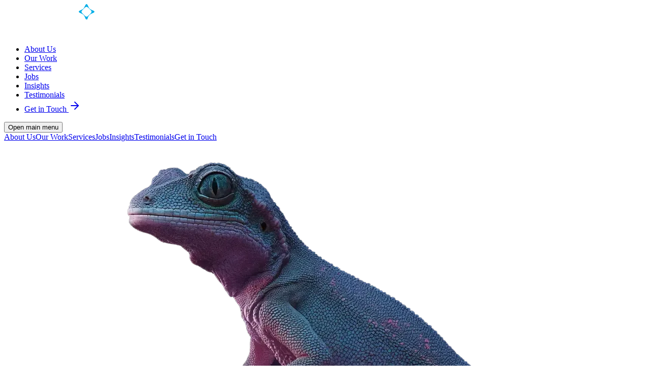

--- FILE ---
content_type: text/html; charset=utf-8
request_url: https://www.canfactory.com/blog/
body_size: 80522
content:
<!DOCTYPE html><html lang="en" class="dark" style="overflow-x: hidden;"> <head><!-- Google Tag Manager --><script>(function(w,d,s,l,i){w[l]=w[l]||[];w[l].push({'gtm.start':
new Date().getTime(),event:'gtm.js'});const f=d.getElementsByTagName(s)[0],
j=d.createElement(s),dl=l!='dataLayer'?'&l='+l:'';j.async=true;j.src=
'https://www.googletagmanager.com/gtm.js?id='+i+dl;f.parentNode.insertBefore(j,f);
})(window,document,'script','dataLayer','GTM-59N3H39');</script> <!-- End Google Tag Manager --><!-- Initialize Google Consent Mode as early as possible --><script>
    window.dataLayer = window.dataLayer || [];
    function gtag(...args) {
        window.dataLayer.push(args);
    }
    gtag('consent', 'default', {
        'ad_storage': 'denied',
        'ad_user_data': 'denied',
        'ad_personalization': 'denied',
        'analytics_storage': 'denied',
        'functionality_storage': 'denied',
        'personalization_storage': 'denied',
        'security_storage': 'denied',
    });
</script> <!-- Global Metadata --><meta charset="utf-8"><meta name="viewport" content="width=device-width,initial-scale=1"><meta http-equiv="X-UA-Compatible" content="IE=edge,chrome=1"><meta name="format-detection" content="telephone=no"><!-- Preconnect to Google Fonts --><!-- Load Google Fonts --><style type="text/css">@font-face {font-family:Inter Tight;font-style:normal;font-weight:400;src:url(/cf-fonts/v/inter-tight/5.0.18/cyrillic/wght/normal.woff2);unicode-range:U+0301,U+0400-045F,U+0490-0491,U+04B0-04B1,U+2116;font-display:swap;}@font-face {font-family:Inter Tight;font-style:normal;font-weight:400;src:url(/cf-fonts/v/inter-tight/5.0.18/cyrillic-ext/wght/normal.woff2);unicode-range:U+0460-052F,U+1C80-1C88,U+20B4,U+2DE0-2DFF,U+A640-A69F,U+FE2E-FE2F;font-display:swap;}@font-face {font-family:Inter Tight;font-style:normal;font-weight:400;src:url(/cf-fonts/v/inter-tight/5.0.18/greek-ext/wght/normal.woff2);unicode-range:U+1F00-1FFF;font-display:swap;}@font-face {font-family:Inter Tight;font-style:normal;font-weight:400;src:url(/cf-fonts/v/inter-tight/5.0.18/vietnamese/wght/normal.woff2);unicode-range:U+0102-0103,U+0110-0111,U+0128-0129,U+0168-0169,U+01A0-01A1,U+01AF-01B0,U+0300-0301,U+0303-0304,U+0308-0309,U+0323,U+0329,U+1EA0-1EF9,U+20AB;font-display:swap;}@font-face {font-family:Inter Tight;font-style:normal;font-weight:400;src:url(/cf-fonts/v/inter-tight/5.0.18/latin/wght/normal.woff2);unicode-range:U+0000-00FF,U+0131,U+0152-0153,U+02BB-02BC,U+02C6,U+02DA,U+02DC,U+0304,U+0308,U+0329,U+2000-206F,U+2074,U+20AC,U+2122,U+2191,U+2193,U+2212,U+2215,U+FEFF,U+FFFD;font-display:swap;}@font-face {font-family:Inter Tight;font-style:normal;font-weight:400;src:url(/cf-fonts/v/inter-tight/5.0.18/latin-ext/wght/normal.woff2);unicode-range:U+0100-02AF,U+0304,U+0308,U+0329,U+1E00-1E9F,U+1EF2-1EFF,U+2020,U+20A0-20AB,U+20AD-20CF,U+2113,U+2C60-2C7F,U+A720-A7FF;font-display:swap;}@font-face {font-family:Inter Tight;font-style:normal;font-weight:400;src:url(/cf-fonts/v/inter-tight/5.0.18/greek/wght/normal.woff2);unicode-range:U+0370-03FF;font-display:swap;}@font-face {font-family:Inter Tight;font-style:normal;font-weight:500;src:url(/cf-fonts/v/inter-tight/5.0.18/latin-ext/wght/normal.woff2);unicode-range:U+0100-02AF,U+0304,U+0308,U+0329,U+1E00-1E9F,U+1EF2-1EFF,U+2020,U+20A0-20AB,U+20AD-20CF,U+2113,U+2C60-2C7F,U+A720-A7FF;font-display:swap;}@font-face {font-family:Inter Tight;font-style:normal;font-weight:500;src:url(/cf-fonts/v/inter-tight/5.0.18/vietnamese/wght/normal.woff2);unicode-range:U+0102-0103,U+0110-0111,U+0128-0129,U+0168-0169,U+01A0-01A1,U+01AF-01B0,U+0300-0301,U+0303-0304,U+0308-0309,U+0323,U+0329,U+1EA0-1EF9,U+20AB;font-display:swap;}@font-face {font-family:Inter Tight;font-style:normal;font-weight:500;src:url(/cf-fonts/v/inter-tight/5.0.18/cyrillic-ext/wght/normal.woff2);unicode-range:U+0460-052F,U+1C80-1C88,U+20B4,U+2DE0-2DFF,U+A640-A69F,U+FE2E-FE2F;font-display:swap;}@font-face {font-family:Inter Tight;font-style:normal;font-weight:500;src:url(/cf-fonts/v/inter-tight/5.0.18/cyrillic/wght/normal.woff2);unicode-range:U+0301,U+0400-045F,U+0490-0491,U+04B0-04B1,U+2116;font-display:swap;}@font-face {font-family:Inter Tight;font-style:normal;font-weight:500;src:url(/cf-fonts/v/inter-tight/5.0.18/greek/wght/normal.woff2);unicode-range:U+0370-03FF;font-display:swap;}@font-face {font-family:Inter Tight;font-style:normal;font-weight:500;src:url(/cf-fonts/v/inter-tight/5.0.18/latin/wght/normal.woff2);unicode-range:U+0000-00FF,U+0131,U+0152-0153,U+02BB-02BC,U+02C6,U+02DA,U+02DC,U+0304,U+0308,U+0329,U+2000-206F,U+2074,U+20AC,U+2122,U+2191,U+2193,U+2212,U+2215,U+FEFF,U+FFFD;font-display:swap;}@font-face {font-family:Inter Tight;font-style:normal;font-weight:500;src:url(/cf-fonts/v/inter-tight/5.0.18/greek-ext/wght/normal.woff2);unicode-range:U+1F00-1FFF;font-display:swap;}@font-face {font-family:Inter Tight;font-style:normal;font-weight:600;src:url(/cf-fonts/v/inter-tight/5.0.18/latin-ext/wght/normal.woff2);unicode-range:U+0100-02AF,U+0304,U+0308,U+0329,U+1E00-1E9F,U+1EF2-1EFF,U+2020,U+20A0-20AB,U+20AD-20CF,U+2113,U+2C60-2C7F,U+A720-A7FF;font-display:swap;}@font-face {font-family:Inter Tight;font-style:normal;font-weight:600;src:url(/cf-fonts/v/inter-tight/5.0.18/cyrillic-ext/wght/normal.woff2);unicode-range:U+0460-052F,U+1C80-1C88,U+20B4,U+2DE0-2DFF,U+A640-A69F,U+FE2E-FE2F;font-display:swap;}@font-face {font-family:Inter Tight;font-style:normal;font-weight:600;src:url(/cf-fonts/v/inter-tight/5.0.18/greek-ext/wght/normal.woff2);unicode-range:U+1F00-1FFF;font-display:swap;}@font-face {font-family:Inter Tight;font-style:normal;font-weight:600;src:url(/cf-fonts/v/inter-tight/5.0.18/latin/wght/normal.woff2);unicode-range:U+0000-00FF,U+0131,U+0152-0153,U+02BB-02BC,U+02C6,U+02DA,U+02DC,U+0304,U+0308,U+0329,U+2000-206F,U+2074,U+20AC,U+2122,U+2191,U+2193,U+2212,U+2215,U+FEFF,U+FFFD;font-display:swap;}@font-face {font-family:Inter Tight;font-style:normal;font-weight:600;src:url(/cf-fonts/v/inter-tight/5.0.18/greek/wght/normal.woff2);unicode-range:U+0370-03FF;font-display:swap;}@font-face {font-family:Inter Tight;font-style:normal;font-weight:600;src:url(/cf-fonts/v/inter-tight/5.0.18/vietnamese/wght/normal.woff2);unicode-range:U+0102-0103,U+0110-0111,U+0128-0129,U+0168-0169,U+01A0-01A1,U+01AF-01B0,U+0300-0301,U+0303-0304,U+0308-0309,U+0323,U+0329,U+1EA0-1EF9,U+20AB;font-display:swap;}@font-face {font-family:Inter Tight;font-style:normal;font-weight:600;src:url(/cf-fonts/v/inter-tight/5.0.18/cyrillic/wght/normal.woff2);unicode-range:U+0301,U+0400-045F,U+0490-0491,U+04B0-04B1,U+2116;font-display:swap;}@font-face {font-family:Inter Tight;font-style:normal;font-weight:700;src:url(/cf-fonts/v/inter-tight/5.0.18/cyrillic/wght/normal.woff2);unicode-range:U+0301,U+0400-045F,U+0490-0491,U+04B0-04B1,U+2116;font-display:swap;}@font-face {font-family:Inter Tight;font-style:normal;font-weight:700;src:url(/cf-fonts/v/inter-tight/5.0.18/greek/wght/normal.woff2);unicode-range:U+0370-03FF;font-display:swap;}@font-face {font-family:Inter Tight;font-style:normal;font-weight:700;src:url(/cf-fonts/v/inter-tight/5.0.18/latin/wght/normal.woff2);unicode-range:U+0000-00FF,U+0131,U+0152-0153,U+02BB-02BC,U+02C6,U+02DA,U+02DC,U+0304,U+0308,U+0329,U+2000-206F,U+2074,U+20AC,U+2122,U+2191,U+2193,U+2212,U+2215,U+FEFF,U+FFFD;font-display:swap;}@font-face {font-family:Inter Tight;font-style:normal;font-weight:700;src:url(/cf-fonts/v/inter-tight/5.0.18/cyrillic-ext/wght/normal.woff2);unicode-range:U+0460-052F,U+1C80-1C88,U+20B4,U+2DE0-2DFF,U+A640-A69F,U+FE2E-FE2F;font-display:swap;}@font-face {font-family:Inter Tight;font-style:normal;font-weight:700;src:url(/cf-fonts/v/inter-tight/5.0.18/greek-ext/wght/normal.woff2);unicode-range:U+1F00-1FFF;font-display:swap;}@font-face {font-family:Inter Tight;font-style:normal;font-weight:700;src:url(/cf-fonts/v/inter-tight/5.0.18/latin-ext/wght/normal.woff2);unicode-range:U+0100-02AF,U+0304,U+0308,U+0329,U+1E00-1E9F,U+1EF2-1EFF,U+2020,U+20A0-20AB,U+20AD-20CF,U+2113,U+2C60-2C7F,U+A720-A7FF;font-display:swap;}@font-face {font-family:Inter Tight;font-style:normal;font-weight:700;src:url(/cf-fonts/v/inter-tight/5.0.18/vietnamese/wght/normal.woff2);unicode-range:U+0102-0103,U+0110-0111,U+0128-0129,U+0168-0169,U+01A0-01A1,U+01AF-01B0,U+0300-0301,U+0303-0304,U+0308-0309,U+0323,U+0329,U+1EA0-1EF9,U+20AB;font-display:swap;}@font-face {font-family:Inter;font-style:normal;font-weight:400;src:url(/cf-fonts/v/inter/5.0.16/latin/wght/normal.woff2);unicode-range:U+0000-00FF,U+0131,U+0152-0153,U+02BB-02BC,U+02C6,U+02DA,U+02DC,U+0304,U+0308,U+0329,U+2000-206F,U+2074,U+20AC,U+2122,U+2191,U+2193,U+2212,U+2215,U+FEFF,U+FFFD;font-display:swap;}@font-face {font-family:Inter;font-style:normal;font-weight:400;src:url(/cf-fonts/v/inter/5.0.16/cyrillic-ext/wght/normal.woff2);unicode-range:U+0460-052F,U+1C80-1C88,U+20B4,U+2DE0-2DFF,U+A640-A69F,U+FE2E-FE2F;font-display:swap;}@font-face {font-family:Inter;font-style:normal;font-weight:400;src:url(/cf-fonts/v/inter/5.0.16/greek-ext/wght/normal.woff2);unicode-range:U+1F00-1FFF;font-display:swap;}@font-face {font-family:Inter;font-style:normal;font-weight:400;src:url(/cf-fonts/v/inter/5.0.16/greek/wght/normal.woff2);unicode-range:U+0370-03FF;font-display:swap;}@font-face {font-family:Inter;font-style:normal;font-weight:400;src:url(/cf-fonts/v/inter/5.0.16/latin-ext/wght/normal.woff2);unicode-range:U+0100-02AF,U+0304,U+0308,U+0329,U+1E00-1E9F,U+1EF2-1EFF,U+2020,U+20A0-20AB,U+20AD-20CF,U+2113,U+2C60-2C7F,U+A720-A7FF;font-display:swap;}@font-face {font-family:Inter;font-style:normal;font-weight:400;src:url(/cf-fonts/v/inter/5.0.16/vietnamese/wght/normal.woff2);unicode-range:U+0102-0103,U+0110-0111,U+0128-0129,U+0168-0169,U+01A0-01A1,U+01AF-01B0,U+0300-0301,U+0303-0304,U+0308-0309,U+0323,U+0329,U+1EA0-1EF9,U+20AB;font-display:swap;}@font-face {font-family:Inter;font-style:normal;font-weight:400;src:url(/cf-fonts/v/inter/5.0.16/cyrillic/wght/normal.woff2);unicode-range:U+0301,U+0400-045F,U+0490-0491,U+04B0-04B1,U+2116;font-display:swap;}@font-face {font-family:Inter;font-style:normal;font-weight:500;src:url(/cf-fonts/v/inter/5.0.16/cyrillic-ext/wght/normal.woff2);unicode-range:U+0460-052F,U+1C80-1C88,U+20B4,U+2DE0-2DFF,U+A640-A69F,U+FE2E-FE2F;font-display:swap;}@font-face {font-family:Inter;font-style:normal;font-weight:500;src:url(/cf-fonts/v/inter/5.0.16/greek/wght/normal.woff2);unicode-range:U+0370-03FF;font-display:swap;}@font-face {font-family:Inter;font-style:normal;font-weight:500;src:url(/cf-fonts/v/inter/5.0.16/latin-ext/wght/normal.woff2);unicode-range:U+0100-02AF,U+0304,U+0308,U+0329,U+1E00-1E9F,U+1EF2-1EFF,U+2020,U+20A0-20AB,U+20AD-20CF,U+2113,U+2C60-2C7F,U+A720-A7FF;font-display:swap;}@font-face {font-family:Inter;font-style:normal;font-weight:500;src:url(/cf-fonts/v/inter/5.0.16/cyrillic/wght/normal.woff2);unicode-range:U+0301,U+0400-045F,U+0490-0491,U+04B0-04B1,U+2116;font-display:swap;}@font-face {font-family:Inter;font-style:normal;font-weight:500;src:url(/cf-fonts/v/inter/5.0.16/vietnamese/wght/normal.woff2);unicode-range:U+0102-0103,U+0110-0111,U+0128-0129,U+0168-0169,U+01A0-01A1,U+01AF-01B0,U+0300-0301,U+0303-0304,U+0308-0309,U+0323,U+0329,U+1EA0-1EF9,U+20AB;font-display:swap;}@font-face {font-family:Inter;font-style:normal;font-weight:500;src:url(/cf-fonts/v/inter/5.0.16/greek-ext/wght/normal.woff2);unicode-range:U+1F00-1FFF;font-display:swap;}@font-face {font-family:Inter;font-style:normal;font-weight:500;src:url(/cf-fonts/v/inter/5.0.16/latin/wght/normal.woff2);unicode-range:U+0000-00FF,U+0131,U+0152-0153,U+02BB-02BC,U+02C6,U+02DA,U+02DC,U+0304,U+0308,U+0329,U+2000-206F,U+2074,U+20AC,U+2122,U+2191,U+2193,U+2212,U+2215,U+FEFF,U+FFFD;font-display:swap;}@font-face {font-family:Inter;font-style:normal;font-weight:600;src:url(/cf-fonts/v/inter/5.0.16/cyrillic-ext/wght/normal.woff2);unicode-range:U+0460-052F,U+1C80-1C88,U+20B4,U+2DE0-2DFF,U+A640-A69F,U+FE2E-FE2F;font-display:swap;}@font-face {font-family:Inter;font-style:normal;font-weight:600;src:url(/cf-fonts/v/inter/5.0.16/greek-ext/wght/normal.woff2);unicode-range:U+1F00-1FFF;font-display:swap;}@font-face {font-family:Inter;font-style:normal;font-weight:600;src:url(/cf-fonts/v/inter/5.0.16/latin/wght/normal.woff2);unicode-range:U+0000-00FF,U+0131,U+0152-0153,U+02BB-02BC,U+02C6,U+02DA,U+02DC,U+0304,U+0308,U+0329,U+2000-206F,U+2074,U+20AC,U+2122,U+2191,U+2193,U+2212,U+2215,U+FEFF,U+FFFD;font-display:swap;}@font-face {font-family:Inter;font-style:normal;font-weight:600;src:url(/cf-fonts/v/inter/5.0.16/vietnamese/wght/normal.woff2);unicode-range:U+0102-0103,U+0110-0111,U+0128-0129,U+0168-0169,U+01A0-01A1,U+01AF-01B0,U+0300-0301,U+0303-0304,U+0308-0309,U+0323,U+0329,U+1EA0-1EF9,U+20AB;font-display:swap;}@font-face {font-family:Inter;font-style:normal;font-weight:600;src:url(/cf-fonts/v/inter/5.0.16/latin-ext/wght/normal.woff2);unicode-range:U+0100-02AF,U+0304,U+0308,U+0329,U+1E00-1E9F,U+1EF2-1EFF,U+2020,U+20A0-20AB,U+20AD-20CF,U+2113,U+2C60-2C7F,U+A720-A7FF;font-display:swap;}@font-face {font-family:Inter;font-style:normal;font-weight:600;src:url(/cf-fonts/v/inter/5.0.16/cyrillic/wght/normal.woff2);unicode-range:U+0301,U+0400-045F,U+0490-0491,U+04B0-04B1,U+2116;font-display:swap;}@font-face {font-family:Inter;font-style:normal;font-weight:600;src:url(/cf-fonts/v/inter/5.0.16/greek/wght/normal.woff2);unicode-range:U+0370-03FF;font-display:swap;}@font-face {font-family:Inter;font-style:normal;font-weight:700;src:url(/cf-fonts/v/inter/5.0.16/greek-ext/wght/normal.woff2);unicode-range:U+1F00-1FFF;font-display:swap;}@font-face {font-family:Inter;font-style:normal;font-weight:700;src:url(/cf-fonts/v/inter/5.0.16/cyrillic-ext/wght/normal.woff2);unicode-range:U+0460-052F,U+1C80-1C88,U+20B4,U+2DE0-2DFF,U+A640-A69F,U+FE2E-FE2F;font-display:swap;}@font-face {font-family:Inter;font-style:normal;font-weight:700;src:url(/cf-fonts/v/inter/5.0.16/greek/wght/normal.woff2);unicode-range:U+0370-03FF;font-display:swap;}@font-face {font-family:Inter;font-style:normal;font-weight:700;src:url(/cf-fonts/v/inter/5.0.16/cyrillic/wght/normal.woff2);unicode-range:U+0301,U+0400-045F,U+0490-0491,U+04B0-04B1,U+2116;font-display:swap;}@font-face {font-family:Inter;font-style:normal;font-weight:700;src:url(/cf-fonts/v/inter/5.0.16/latin/wght/normal.woff2);unicode-range:U+0000-00FF,U+0131,U+0152-0153,U+02BB-02BC,U+02C6,U+02DA,U+02DC,U+0304,U+0308,U+0329,U+2000-206F,U+2074,U+20AC,U+2122,U+2191,U+2193,U+2212,U+2215,U+FEFF,U+FFFD;font-display:swap;}@font-face {font-family:Inter;font-style:normal;font-weight:700;src:url(/cf-fonts/v/inter/5.0.16/latin-ext/wght/normal.woff2);unicode-range:U+0100-02AF,U+0304,U+0308,U+0329,U+1E00-1E9F,U+1EF2-1EFF,U+2020,U+20A0-20AB,U+20AD-20CF,U+2113,U+2C60-2C7F,U+A720-A7FF;font-display:swap;}@font-face {font-family:Inter;font-style:normal;font-weight:700;src:url(/cf-fonts/v/inter/5.0.16/vietnamese/wght/normal.woff2);unicode-range:U+0102-0103,U+0110-0111,U+0128-0129,U+0168-0169,U+01A0-01A1,U+01AF-01B0,U+0300-0301,U+0303-0304,U+0308-0309,U+0323,U+0329,U+1EA0-1EF9,U+20AB;font-display:swap;}</style><meta name="robots" content="index, follow"><meta name="author" content><meta name="publisher" content="Can Factory"><meta name="theme-color" content="#01081a"><!-- Favicon --><link rel="icon" type="image/png" href="/favicon/favicon-96x96.png" sizes="96x96"><link rel="icon" type="image/svg+xml" href="/favicon/favicon.svg"><link rel="shortcut icon" href="/favicon/favicon.ico"><link rel="apple-touch-icon" sizes="180x180" href="/favicon/apple-touch-icon.png"><meta name="apple-mobile-web-app-title" content="Can Factory"><link rel="manifest" href="/favicon/site.webmanifest"><link rel="sitemap" href="/sitemap-index.xml"><link rel="alternate" type="application/rss+xml" title="Can Factory – Complexity is our comfort zone" href="https://www.canfactory.com/rss.xml"><meta name="generator" content="Astro v5.5.2"><!-- Canonical URL --><link rel="canonical" href="https://www.canfactory.com/blog/"><!-- Keywords --><!-- Primary Meta Tags --><title>Blog - Can Factory</title><meta name="title" content="Blog - Can Factory"><meta name="description" content="Creators of robust, innovative, scalable digital platforms that deliver groundbreaking results for the global leisure industry."><!-- Open Graph / Facebook --><meta property="og:type" content="website"><meta property="og:url" content="https://www.canfactory.com/blog/"><meta property="og:site_name" content="Can Factory"><meta property="og:title" content="Blog - Can Factory"><meta property="og:description" content="Creators of robust, innovative, scalable digital platforms that deliver groundbreaking results for the global leisure industry."><meta property="og:image" content="https://www.canfactory.com/og-image.webp"><meta name="google-site-verification" content="5AbQsJVqMT4OoYZZQ6SnxiGRDAwL8Nf7gLtuXFP3ENw"><!-- Article metadata --><!-- Twitter --><meta property="twitter:card" content="summary_large_image"><meta property="twitter:url" content="https://www.canfactory.com/blog/"><meta property="twitter:title" content="Blog - Can Factory"><meta property="twitter:description" content="Creators of robust, innovative, scalable digital platforms that deliver groundbreaking results for the global leisure industry."><meta property="twitter:image" content="https://www.canfactory.com/og-image.webp"><meta property="twitter:creator" content="@can_factory"><meta name="google-site-verification" content="PVUzzUjpCOWTRt0EDrbVmOfryMGXv5CE40EEB4k21yg"><!-- How to manage scripts for GDPR: https://cookieconsent.orestbida.com/advanced/manage-scripts.html --><!-- Leadinfo tracking code --><script>
(function(l,e,a,d,i,n,f,o){if(!l[i]){l.GlobalLeadinfoNamespace=l.GlobalLeadinfoNamespace||[];
l.GlobalLeadinfoNamespace.push(i);l[i]=function(){(l[i].q=l[i].q||[]).push(arguments)};l[i].t=l[i].t||n;
l[i].q=l[i].q||[];o=e.createElement(a);f=e.getElementsByTagName(a)[0];o.async=1;o.src=d;f.parentNode.insertBefore(o,f);}
}(window,document,'script','https://cdn.leadinfo.net/ping.js','leadinfo','LI-6938191BC48F3'));
</script><script type="text/javascript" data-category="necessary" data-service="Cookie Consent" async defer src="https://cdn.jsdelivr.net/gh/orestbida/cookieconsent@3.1.0/dist/cookieconsent.umd.js"></script><script src="https://challenges.cloudflare.com/turnstile/v0/api.js" async defer></script><script>
    // Wait for CookieConsent to be available AND DOM to be ready, then initialize it
    function waitForCookieConsent() {
        if (typeof CookieConsent !== 'undefined' && document.body) {
            /**
             * Update Google Consent Mode based on CookieConsent choices
             */
            function updateGoogleConsentMode() {
                const consentUpdate = {
                    'analytics_storage': CookieConsent.acceptedService('analytics_storage', 'analytics') || CookieConsent.acceptedCategory('analytics') ? 'granted' : 'denied',
                    'ad_storage': CookieConsent.acceptedService('ad_storage', 'advertisement') || CookieConsent.acceptedCategory('advertisement') ? 'granted' : 'denied',
                    'ad_user_data': CookieConsent.acceptedService('ad_user_data', 'advertisement') || CookieConsent.acceptedCategory('advertisement') ? 'granted' : 'denied',
                    'ad_personalization': CookieConsent.acceptedService('ad_personalization', 'advertisement') || CookieConsent.acceptedCategory('advertisement') ? 'granted' : 'denied',
                    'functionality_storage': CookieConsent.acceptedService('functionality_storage', 'functional') || CookieConsent.acceptedCategory('functional') ? 'granted' : 'denied',
                    'personalization_storage': CookieConsent.acceptedService('personalization_storage', 'functional') || CookieConsent.acceptedCategory('functional') ? 'granted' : 'denied',
                    'security_storage': CookieConsent.acceptedService('security_storage', 'security') || CookieConsent.acceptedCategory('security') ? 'granted' : 'denied',
                };
                if (window.gtag) {
                    window.gtag('consent', 'update', consentUpdate);
                }

                if (window.dataLayer) {
                    window.dataLayer.push({
                        'event': 'consent_update',
                        'consent_categories': consentUpdate
                    })
                }
            }

            CookieConsent.run({
                categories: {
                    necessary: {
                        enabled: true,
                        readOnly: true,
                        services: {
                            turnstile: {
                                label: 'Cloudflare Turnstile',
                                onAccept: () => {
                                    // enable turnstile
                                },
                                onReject: () => {
                                    // disable turnstile
                                },
                                cookies: [
                                    {
                                        name: /^cf_/
                                    }
                                ]
                            },
                        }
                    },
                    analytics: {
                        autoClear: {
                            cookies: [
                                {
                                    name: /^_ga/,
                                },
                                {
                                    name: "_gid",
                                },
                            ],
                        },
                        services: {
                            analytics_storage: {
                                label: 'Google Analytics Storage',
                                onAccept: () => {
                                    // enable analytics
                                },
                                onReject: () => {
                                    // disable analytics
                                },
                                cookies: [
                                    {
                                        name: /^(_ga|_gid)/
                                    }
                                ]
                            },
                        },
                    },
                    advertisement: {
                        services: {
                            ad_storage: {
                                label: 'Ad Storage',
                                onAccept: () => {},
                                onReject: () => {},
                                cookies: [
                                    {
                                        name: "_gcl_au"
                                    }
                                ]
                            },
                            ad_user_data: {
                                label: 'Ad User Data',
                                onAccept: () => {},
                                onReject: () => {},
                            },
                            ad_personalization: {
                                label: 'Ad Personalization',
                                onAccept: () => {},
                                onReject: () => {},
                            },
                        },
                    },
                    functional: {
                        services: {
                            functionality_storage: {
                                label: "Functionality Storage",
                                onAccept: () => {},
                                onReject: () => {},
                            },
                            personalization_storage: {
                                label: "Personalization Storage",
                                onAccept: () => {},
                                onReject: () => {},
                            },
                            youtube: {
                                label: "YouTube Embeds",
                                onAccept: () => {},
                                onReject: () => {},
                            },
                        },
                    },
                    security: {
                        services: {
                            security_storage: {
                                label: 'Security Storage',
                                onAccept: () => {},
                                onReject: () => {},
                            },
                        },
                    }
                },
                guiOptions: {
                    consentModal: {
                        layout: "bar",
                        position: "bottom",
                        flipButtons: true,
                        equalWeightButtons: false,
                    },
                    preferencesModal: {
                        layout: "box",
                        flipButtons: false,
                        equalWeightButtons: true,
                    },
                },
                onFirstConsent: () => {
                    updateGoogleConsentMode();
                },
                onConsent: () => {
                    updateGoogleConsentMode();
                },
                onChange: () => {
                    updateGoogleConsentMode();
                },
                language: {
                    default: "en",
                    translations: {
                        en: {
                            consentModal: {
                                title: "We value your privacy",
                                description: `We use cookies to enhance your browsing experience, serve personalised ads or content, and analyse our traffic. By clicking 'Accept All', you consent to our use of cookies. <a href="/cookie-policy">Cookie Policy</a>`,
                                acceptAllBtn: "Accept all",
                                acceptNecessaryBtn: "Reject all",
                                showPreferencesBtn: "Manage Individual preferences",
                            },
                            preferencesModal: {
                                title: "Manage cookie preferences",
                                acceptAllBtn: "Accept all",
                                acceptNecessaryBtn: "Reject all",
                                savePreferencesBtn: "Accept current selection",
                                closeIconLabel: "Close modal",
                                sections: [
                                    {
                                        title: "Cookie usage",
                                        description: "We use cookies to ensure the basic functionalities of the website and to enhance your online experience.",
                                    },
                                    {
                                        title: "Strictly Necessary cookies",
                                        description:
                                            "These cookies are essential for the proper functioning of the website and cannot be disabled.",
                                        linkedCategory: "necessary",
                                    },
                                    {
                                        title: "Performance and Analytics",
                                        description:
                                            "These cookies collect information about how you use our website. All of the data is anonymised and cannot be used to identify you.",
                                        linkedCategory: "analytics",
                                    },
                                    {
                                        title: "Advertisement",
                                        description:
                                            "Google uses cookies for advertising, including serving and rendering ads, personalizing ads, limiting the number of times an ad is shown to a user, muting ads you have chosen to stop seeing, and measuring the effectiveness of ads.",
                                        linkedCategory: "advertisement",
                                    },
                                    {
                                        title: "Functional",
                                        description:
                                            "Functional cookies remember your preferences for a more personalised, consistent browsing experience.",
                                        linkedCategory: "functional",
                                    },
                                    {
                                        title: "Security",
                                        description:
                                            "Cookies used for security authenticate users, prevent fraud, and protect users as they interact with a service.",
                                        linkedCategory: "security",
                                    },
                                    {
                                        title: "More information",
                                        description:
                                            'For any queries in relation to our policy on cookies and your choices, please consult our <a href="/cookie-policy">cookies policy</a>',
                                    },
                                ],
                            },
                        },
                    },
                },
            });
            // Ensure CookieConsent is exposed globally for console access
            window.CC = CookieConsent;
        } else {
            // Library not loaded yet, try again in a moment
            setTimeout(waitForCookieConsent, 100);
        }
    }

    // Start waiting for the library to load
    waitForCookieConsent();
</script><!-- Structured data schema --><script type="application/ld+json">{"@context":"https://schema.org","@graph":[{"@type":"BreadcrumbList","@id":"https://www.canfactory.com/blog/#breadcrumblist","itemListElement":[{"@type":"ListItem","@id":"https://www.canfactory.com/#listItem","position":1,"name":"Home","item":"https://www.canfactory.com/","nextItem":{"@type":"ListItem","@id":"https://www.canfactory.com/blog#listItem","name":"Blog"}},{"@type":"ListItem","@id":"https://www.canfactory.com/blog#listItem","position":2,"name":"Blog","item":"https://www.canfactory.com/blog","previousItem":{"@type":"ListItem","@id":"https://www.canfactory.com/#listItem","name":"Home"}}]},{"@type":"Organization","@id":"https://www.canfactory.com/#organization","name":"Can Factory","description":"Creators of robust, innovative, scalable digital platforms that deliver groundbreaking results for the global leisure industry.","url":"https://www.canfactory.com/","email":"info@canfactory.com","telephone":"+443309009000","logo":{"@type":"ImageObject","url":"https://www.canfactory.com/images/layout/logo.svg","@id":"https://www.canfactory.com/#organizationLogo","width":86,"height":37,"caption":"Can Factory Logo"},"image":{"@id":"https://www.canfactory.com/#organizationLogo"},"sameAs":["https://www.facebook.com/canfactoryltd","https://twitter.com/can_factory","https://www.instagram.com/can_factory/","https://www.linkedin.com/company/can-factory","https://www.yelp.co.uk/biz/can-factory-london"],"address":{"@id":"https://www.canfactory.com/#postaladdress","@type":"PostalAddress","streetAddress":"Tintagel House, 92 Albert Embankment","postalCode":"SE1 7TY","addressLocality":"London","addressCountry":"GB"},"taxID":"04427646","vatID":"GB795623879"},{"@type":"WebPage","@id":"https://www.canfactory.com/blog/#webpage","url":"https://www.canfactory.com/blog/","name":"Blog - Can Factory","description":"Creators of robust, innovative, scalable digital platforms that deliver groundbreaking results for the global leisure industry.","inLanguage":"en-GB","isPartOf":{"@id":"https://www.canfactory.com/#website"},"breadcrumb":{"@id":"https://www.canfactory.com/blog/#breadcrumblist"},"image":{"@type":"ImageObject","url":"https://www.canfactory.com/og-image.webp","@id":"https://www.canfactory.com/blog/#mainImage"},"primaryImageOfPage":{"@id":"https://www.canfactory.com/blog/#mainImage"}},{"@type":"WebSite","@id":"https://www.canfactory.com/#website","url":"https://www.canfactory.com/","name":"Can Factory","description":"Creators of robust, innovative, scalable digital platforms that deliver groundbreaking results for the global leisure industry.","inLanguage":"en-GB","publisher":{"@id":"https://www.canfactory.com/#organization"}}]}</script><link rel="stylesheet" href="/_astro/cookie-policy.D_0ilDak.css"></head> <body class="h-screen antialiased" style="overflow-x: hidden;"> <!-- Google Tag Manager (noscript) --> <noscript><iframe src="https://www.googletagmanager.com/ns.html?id=GTM-59N3H39" height="0" width="0" style="display:none;visibility:hidden"></iframe></noscript> <!-- End Google Tag Manager (noscript) --> <style>astro-island,astro-slot,astro-static-slot{display:contents}</style><script>(()=>{var e=async t=>{await(await t())()};(self.Astro||(self.Astro={})).load=e;window.dispatchEvent(new Event("astro:load"));})();;(()=>{var A=Object.defineProperty;var g=(i,o,a)=>o in i?A(i,o,{enumerable:!0,configurable:!0,writable:!0,value:a}):i[o]=a;var d=(i,o,a)=>g(i,typeof o!="symbol"?o+"":o,a);{let i={0:t=>m(t),1:t=>a(t),2:t=>new RegExp(t),3:t=>new Date(t),4:t=>new Map(a(t)),5:t=>new Set(a(t)),6:t=>BigInt(t),7:t=>new URL(t),8:t=>new Uint8Array(t),9:t=>new Uint16Array(t),10:t=>new Uint32Array(t),11:t=>1/0*t},o=t=>{let[l,e]=t;return l in i?i[l](e):void 0},a=t=>t.map(o),m=t=>typeof t!="object"||t===null?t:Object.fromEntries(Object.entries(t).map(([l,e])=>[l,o(e)]));class y extends HTMLElement{constructor(){super(...arguments);d(this,"Component");d(this,"hydrator");d(this,"hydrate",async()=>{var b;if(!this.hydrator||!this.isConnected)return;let e=(b=this.parentElement)==null?void 0:b.closest("astro-island[ssr]");if(e){e.addEventListener("astro:hydrate",this.hydrate,{once:!0});return}let c=this.querySelectorAll("astro-slot"),n={},h=this.querySelectorAll("template[data-astro-template]");for(let r of h){let s=r.closest(this.tagName);s!=null&&s.isSameNode(this)&&(n[r.getAttribute("data-astro-template")||"default"]=r.innerHTML,r.remove())}for(let r of c){let s=r.closest(this.tagName);s!=null&&s.isSameNode(this)&&(n[r.getAttribute("name")||"default"]=r.innerHTML)}let p;try{p=this.hasAttribute("props")?m(JSON.parse(this.getAttribute("props"))):{}}catch(r){let s=this.getAttribute("component-url")||"<unknown>",v=this.getAttribute("component-export");throw v&&(s+=` (export ${v})`),console.error(`[hydrate] Error parsing props for component ${s}`,this.getAttribute("props"),r),r}let u;await this.hydrator(this)(this.Component,p,n,{client:this.getAttribute("client")}),this.removeAttribute("ssr"),this.dispatchEvent(new CustomEvent("astro:hydrate"))});d(this,"unmount",()=>{this.isConnected||this.dispatchEvent(new CustomEvent("astro:unmount"))})}disconnectedCallback(){document.removeEventListener("astro:after-swap",this.unmount),document.addEventListener("astro:after-swap",this.unmount,{once:!0})}connectedCallback(){if(!this.hasAttribute("await-children")||document.readyState==="interactive"||document.readyState==="complete")this.childrenConnectedCallback();else{let e=()=>{document.removeEventListener("DOMContentLoaded",e),c.disconnect(),this.childrenConnectedCallback()},c=new MutationObserver(()=>{var n;((n=this.lastChild)==null?void 0:n.nodeType)===Node.COMMENT_NODE&&this.lastChild.nodeValue==="astro:end"&&(this.lastChild.remove(),e())});c.observe(this,{childList:!0}),document.addEventListener("DOMContentLoaded",e)}}async childrenConnectedCallback(){let e=this.getAttribute("before-hydration-url");e&&await import(e),this.start()}async start(){let e=JSON.parse(this.getAttribute("opts")),c=this.getAttribute("client");if(Astro[c]===void 0){window.addEventListener(`astro:${c}`,()=>this.start(),{once:!0});return}try{await Astro[c](async()=>{let n=this.getAttribute("renderer-url"),[h,{default:p}]=await Promise.all([import(this.getAttribute("component-url")),n?import(n):()=>()=>{}]),u=this.getAttribute("component-export")||"default";if(!u.includes("."))this.Component=h[u];else{this.Component=h;for(let f of u.split("."))this.Component=this.Component[f]}return this.hydrator=p,this.hydrate},e,this)}catch(n){console.error(`[astro-island] Error hydrating ${this.getAttribute("component-url")}`,n)}}attributeChangedCallback(){this.hydrate()}}d(y,"observedAttributes",["props"]),customElements.get("astro-island")||customElements.define("astro-island",y)}})();</script><astro-island uid="Z2s2LG0" prefix="r1" component-url="/_astro/navbar.Bo4mfZ_Z.js" component-export="Navbar" renderer-url="/_astro/client.DXT7MGXl.js" props="{&quot;currentPage&quot;:[0,&quot;/blog/&quot;],&quot;servicesItems&quot;:[1,[[0,{&quot;title&quot;:[0,&quot;Automation &amp; AI&quot;],&quot;href&quot;:[0,&quot;/services/automation-and-ai/&quot;]}],[0,{&quot;title&quot;:[0,&quot;Mobile App Development&quot;],&quot;href&quot;:[0,&quot;/services/mobile-app-development/&quot;]}],[0,{&quot;title&quot;:[0,&quot;Strategic Problem Solving&quot;],&quot;href&quot;:[0,&quot;/services/strategic-problem-solving/&quot;]}],[0,{&quot;title&quot;:[0,&quot;Software Development&quot;],&quot;href&quot;:[0,&quot;/services/software-development/&quot;]}],[0,{&quot;title&quot;:[0,&quot;Vista Cinema Integrators&quot;],&quot;href&quot;:[0,&quot;/services/vista-cinema-software-integrators/&quot;]}],[0,{&quot;title&quot;:[0,&quot;DevOps &amp; Cloud Engineering&quot;],&quot;href&quot;:[0,&quot;/services/devops-and-cloud-engineering/&quot;]}]]]}" ssr client="load" opts="{&quot;name&quot;:&quot;Navbar&quot;,&quot;value&quot;:true}" await-children><link rel="preload" as="image" href="/images/layout/canfactory.svg"/><header class="fixed [@media(max-height:450px)]:relative [@media(max-height:450px)]:float-start z-50 bg-none top-0 w-full backdrop-blur-xl"><div class="max-w-8xl container"><div class="flex items-center justify-between py-3"><a href="/" class="flex items-center gap-2 z-30"><img src="/images/layout/canfactory.svg" alt="logo" width="215" height="60" class="max-h-[74px] max-w-[172px] sm:max-h-[92px] sm:max-w-[215px]"/></a><nav aria-label="Main" data-orientation="horizontal" dir="ltr" class="relative z-10 flex max-w-max flex-1 justify-center items-center"><div style="position:relative"><ul data-orientation="horizontal" class="group flex-1 list-none items-center justify-center space-x-1 hidden lg:flex justify" dir="ltr"><li><a href="/about-us/" class="nav-link p-2 lg:text-lg">About Us</a></li><li><a href="/our-work/" class="nav-link p-2 lg:text-lg">Our Work</a></li><li><a href="/services/" class="nav-link p-2 lg:text-lg">Services</a></li><li><a href="/jobs/" class="nav-link p-2 lg:text-lg">Jobs</a></li><li><a href="/insights/" class="nav-link p-2 lg:text-lg">Insights</a></li><li><a href="/testimonials/" class="nav-link p-2 lg:text-lg">Testimonials</a></li><li class="ml-5"><a href="/get-in-touch/" class="items-center justify-center gap-2 whitespace-nowrap rounded-sm text-sm font-semibold transition-colors focus-visible:outline-hidden focus-visible:ring-1 focus-visible:ring-ring disabled:pointer-events-none disabled:opacity-50 [&amp;_svg]:pointer-events-none [&amp;_svg]:size-4 [&amp;_svg]:shrink-0 bg-primary text-primary-foreground shadow-sm hover:bg-primary/90 h-9 px-4 py-2 flex">Get in Touch<!-- --> <svg xmlns="http://www.w3.org/2000/svg" width="24" height="24" viewBox="0 0 24 24" fill="none" stroke="currentColor" stroke-width="2" stroke-linecap="round" stroke-linejoin="round" class="lucide lucide-arrow-right size-4"><path d="M5 12h14"></path><path d="m12 5 7 7-7 7"></path></svg></a></li></ul></div><div class="flex items-center gap-2.5"><div class="flex items-center gap-1 transition-opacity duration-300 opacity-100"></div><button class="text-primary relative flex size-8 lg:hidden"><span class="sr-only">Open main menu</span><div class="absolute left-1/2 top-1/2 block w-[18px] -translate-x-1/2 -translate-y-1/2 scale-150"><span aria-hidden="true" class="absolute block h-0.5 w-full rounded-full bg-current transition duration-500 ease-in-out -translate-y-1.5"></span><span aria-hidden="true" class="absolute block h-0.5 w-full rounded-full bg-current transition duration-500 ease-in-out "></span><span aria-hidden="true" class="absolute block h-0.5 w-full rounded-full bg-current transition duration-500 ease-in-out translate-y-1.5"></span></div></button></div><div class="absolute top-full left-0 flex justify-center"></div></nav></div></div><div class="container absolute inset-0 top-0 flex h-[100vh] flex-col transition-all duration-300 ease-in-out lg:hidden bg-background invisible translate-x-full opacity-0"><nav class="mt-[128px] flex flex-1 flex-col gap-6"><a href="/about-us/" class="text-primary text-lg tracking-[-0.36px]">About Us</a><a href="/our-work/" class="text-primary text-lg tracking-[-0.36px]">Our Work</a><a href="/services/" class="text-primary text-lg tracking-[-0.36px]">Services</a><a href="/jobs/" class="text-primary text-lg tracking-[-0.36px]">Jobs</a><a href="/insights/" class="text-primary text-lg tracking-[-0.36px]">Insights</a><a href="/testimonials/" class="text-primary text-lg tracking-[-0.36px]">Testimonials</a><a href="/get-in-touch/" class="text-primary text-lg tracking-[-0.36px]">Get in Touch</a></nav></div></header><!--astro:end--></astro-island> <main class="mt-[98px]"><div class="absolute top-0 w-[200vw] -left-[50vw] lg:w-full lg:left-0 h-[750px] bg-radial-[ellipse_100%_100%_at_top] from-muted-light/80 sm:from-muted-light to-transparent -z-4"></div> <astro-island uid="YjlLS" prefix="r0" component-url="/_astro/page.-gR2pz5D.js" component-export="BlogPage" renderer-url="/_astro/client.DXT7MGXl.js" props="{&quot;posts&quot;:[1,[[0,{&quot;id&quot;:[0,&quot;service-scaled-what-the-restaurant-sector-can-learn-from-cinemas-digital-playbook&quot;],&quot;data&quot;:[0,{&quot;title&quot;:[0,&quot;Service, Scaled: What the Restaurant Sector Can Learn from Cinema’s Digital Playbook&quot;],&quot;description&quot;:[0,&quot;At first glance, a high-end restaurant and a multiplex cinema might seem worlds apart.&quot;],&quot;date&quot;:[3,&quot;2025-09-08T00:00:00.000Z&quot;],&quot;updated&quot;:[3,&quot;2025-09-08T00:00:00.000Z&quot;],&quot;image&quot;:[0,&quot;/images/blog/service-scaled-wider.webp&quot;],&quot;categories&quot;:[0,&quot;our-news&quot;]}],&quot;body&quot;:[0,&quot;At first glance, a high-end restaurant and a multiplex cinema might seem worlds apart. One is a stage for culinary artistry and intimate experiences; the other, a venue for blockbuster entertainment on a grand scale. Yet, beneath the surface, they share a fundamental commercial challenge: how to deliver an exceptional, consistent, and profitable guest experience, night after night.\n\nThe modern cinema industry, particularly at the premium end, has faced this challenge head-on. Under pressure from immovable deadlines and the need to manage immense traffic for major releases, they have engineered sophisticated digital ecosystems that do more than just sell tickets. They curate entire customer journeys. As the trusted technical partner for leaders in the entertainment sector, we’ve seen first-hand how this technology drives revenue and enhances customer loyalty. For the restaurant sector, these digital lessons offer a powerful blueprint for the future of hospitality.\n\n## Beyond the Pass: Architecting a Truly Integrated Guest Experience\n\nThe most significant evolution in cinema technology isn’t the screen resolution; it’s the creation of a seamless, end-to-end digital experience. A customer can discover a film, select their preferred seats, pre-order food and drinks, and join a loyalty programme, all within a single, elegant journey. Their preferences are remembered, and their experience feels personal.\n\nMany restaurants, by contrast, operate with a collection of disconnected systems: one for reservations, another for payments, and a separate, often manual, process for noting guest preferences. The result is a fragmented view of the customer, placing the burden on front-of-house staff to bridge the gaps.\n\nImagine a different reality, powered by a single, high-performance digital ecosystem. A regular guest books a table via your app for their anniversary. The system not only reserves their preferred corner table but also prompts them to pre-order the bottle of champagne they enjoyed on their last visit. Upon arrival, the maître d’ greets them by name, already aware of the occasion and a dietary note on their profile. This isn&#39;t about replacing the human touch; it&#39;s about empowering your team with the information they need to deliver flawless, personalised service at scale. This is the power of a true single customer view.\n\n## Intelligent Demand Management: From Reactive Discounts to Predictive Hospitality\n\nCinemas have long mastered the art of yield management. They don’t just offer a cheap ticket on a Tuesday; they employ dynamic, data-driven strategies to maximise the value of every seat based on a film&#39;s popularity, the time of day, and even real-time demand.\n\nThe restaurant industry’s traditional tools for managing demand - the set lunch, the pre-theatre menu - are often blunt instruments in comparison. They are reactive, not predictive. A truly modern, scalable platform allows for a far more sophisticated and brand-enhancing approach by combining historical guest data with live booking patterns and predictive analytics.\n\nImagine this: It’s 4 PM on a Tuesday. Your system predicts a slow period between 6 PM and 7:30 PM. Instead of a generic \&quot;20% off\&quot; offer that might devalue your brand, the system identifies a segment of previous guests who live locally and dine mid-week occasionally. It then sends a highly targeted, automated message: \&quot;An unexpected table has opened up for you this evening. Join us between 6:00-7:30 PM and enjoy a complimentary glass of your favourite Malbec with our compliments.\&quot; This is not a discount; it&#39;s a personal invitation that fills a specific operational need.\n\nThis intelligence can also enhance the experience for confirmed bookings. The system recognises that a high-value guest is visiting on Friday and has a passion for seafood. It can send a notification the day before: \&quot;We look forward to welcoming you tomorrow. Our chef has a special native lobster dish planned that isn&#39;t on the main menu, and we have reserved one for you. Would you like to confirm it?\&quot; This is the \&quot;Digital Sommelier\&quot; at work - creating a sense of exclusivity, increasing the average spend, and providing the kitchen with valuable data for ordering.\n\nThis engineering-led approach extends right into the heart of the kitchen. By predicting peak service pressure points - for instance, between 8:00 PM and 9:00 PM on a Saturday - the system can implement Dynamic Menu Curation for online bookings in that window. It can subtly highlight exquisite dishes that are less complex to prepare, ensuring the kitchen runs smoothly and service remains impeccable for every guest, even during the most intense moments of service. This is the future of restaurant operations: a seamless fusion of data intelligence and culinary excellence that optimises capacity while elevating the guest experience.\n\n## From Customer to Community: Loyalty That Breeds Exclusivity\n\nThe most successful cinema loyalty programmes have evolved beyond a simple \&quot;earn-and-burn\&quot; points model. They foster a sense of community and exclusivity. Members get early access to tickets for the most anticipated films, invitations to members-only screenings, and personalised recommendations that show they are understood.\n\nFor restaurants, the opportunity lies in transforming a transaction into a relationship. I’ve always believed that your customers stay customers until they arrive. From that point on, they become a guest. A very important guest! What I have recently come to realise is that people actually want to feel special throughout the entire journey and beyond. A resilient digital platform can capture granular data on guest preferences - their favourite wine, their go-to dessert, their typical spend. This data is the key to creating a loyalty programme that delivers genuine value. Imagine sending a loyal customer a notification: \&quot;Our new seasonal menu launches next week. As a valued guest, you can book a table 24 hours before anyone else.\&quot; Or, \&quot;We know you enjoy our sommelier’s selections. Join us for an exclusive wine-tasting evening.\&quot; Or perhaps, “We know you loved the vegetable curry last year. Great news! It will be making a Specials appearance in October, and you can be one of the first to try it with an exclusive 15% off your bill offer.”\n\nThis is how a restaurant builds an emotional connection that transcends the plate. It makes guests feel recognised and valued, turning repeat business into true brand advocacy and delivering a world-class digital experience that complements the culinary one.\n\nThe future of premium dining will be defined by those who can blend exceptional service with intelligent technology. The challenge is not a lack of ambition but the complexity of integrating intricate systems to create a single, powerful platform. It requires a delivery-focused methodology and a trusted technical partner who understands how to engineer solutions that perform flawlessly when it matters most. The brands that embrace this digital evolution will not only thrive but will set the new standard for hospitality.&quot;],&quot;filePath&quot;:[0,&quot;src/content/blog/service-scaled-what-the-restaurant-sector-can-learn-from-cinemas-digital-playbook.md&quot;],&quot;digest&quot;:[0,&quot;f739dca60428859c&quot;],&quot;rendered&quot;:[0,{&quot;html&quot;:[0,&quot;&lt;p&gt;At first glance, a high-end restaurant and a multiplex cinema might seem worlds apart. One is a stage for culinary artistry and intimate experiences; the other, a venue for blockbuster entertainment on a grand scale. Yet, beneath the surface, they share a fundamental commercial challenge: how to deliver an exceptional, consistent, and profitable guest experience, night after night.&lt;/p&gt;\n&lt;p&gt;The modern cinema industry, particularly at the premium end, has faced this challenge head-on. Under pressure from immovable deadlines and the need to manage immense traffic for major releases, they have engineered sophisticated digital ecosystems that do more than just sell tickets. They curate entire customer journeys. As the trusted technical partner for leaders in the entertainment sector, we’ve seen first-hand how this technology drives revenue and enhances customer loyalty. For the restaurant sector, these digital lessons offer a powerful blueprint for the future of hospitality.&lt;/p&gt;\n&lt;h2 id=\&quot;beyond-the-pass-architecting-a-truly-integrated-guest-experience\&quot;&gt;Beyond the Pass: Architecting a Truly Integrated Guest Experience&lt;/h2&gt;\n&lt;p&gt;The most significant evolution in cinema technology isn’t the screen resolution; it’s the creation of a seamless, end-to-end digital experience. A customer can discover a film, select their preferred seats, pre-order food and drinks, and join a loyalty programme, all within a single, elegant journey. Their preferences are remembered, and their experience feels personal.&lt;/p&gt;\n&lt;p&gt;Many restaurants, by contrast, operate with a collection of disconnected systems: one for reservations, another for payments, and a separate, often manual, process for noting guest preferences. The result is a fragmented view of the customer, placing the burden on front-of-house staff to bridge the gaps.&lt;/p&gt;\n&lt;p&gt;Imagine a different reality, powered by a single, high-performance digital ecosystem. A regular guest books a table via your app for their anniversary. The system not only reserves their preferred corner table but also prompts them to pre-order the bottle of champagne they enjoyed on their last visit. Upon arrival, the maître d’ greets them by name, already aware of the occasion and a dietary note on their profile. This isn’t about replacing the human touch; it’s about empowering your team with the information they need to deliver flawless, personalised service at scale. This is the power of a true single customer view.&lt;/p&gt;\n&lt;h2 id=\&quot;intelligent-demand-management-from-reactive-discounts-to-predictive-hospitality\&quot;&gt;Intelligent Demand Management: From Reactive Discounts to Predictive Hospitality&lt;/h2&gt;\n&lt;p&gt;Cinemas have long mastered the art of yield management. They don’t just offer a cheap ticket on a Tuesday; they employ dynamic, data-driven strategies to maximise the value of every seat based on a film’s popularity, the time of day, and even real-time demand.&lt;/p&gt;\n&lt;p&gt;The restaurant industry’s traditional tools for managing demand - the set lunch, the pre-theatre menu - are often blunt instruments in comparison. They are reactive, not predictive. A truly modern, scalable platform allows for a far more sophisticated and brand-enhancing approach by combining historical guest data with live booking patterns and predictive analytics.&lt;/p&gt;\n&lt;p&gt;Imagine this: It’s 4 PM on a Tuesday. Your system predicts a slow period between 6 PM and 7:30 PM. Instead of a generic “20% off” offer that might devalue your brand, the system identifies a segment of previous guests who live locally and dine mid-week occasionally. It then sends a highly targeted, automated message: “An unexpected table has opened up for you this evening. Join us between 6:00-7:30 PM and enjoy a complimentary glass of your favourite Malbec with our compliments.” This is not a discount; it’s a personal invitation that fills a specific operational need.&lt;/p&gt;\n&lt;p&gt;This intelligence can also enhance the experience for confirmed bookings. The system recognises that a high-value guest is visiting on Friday and has a passion for seafood. It can send a notification the day before: “We look forward to welcoming you tomorrow. Our chef has a special native lobster dish planned that isn’t on the main menu, and we have reserved one for you. Would you like to confirm it?” This is the “Digital Sommelier” at work - creating a sense of exclusivity, increasing the average spend, and providing the kitchen with valuable data for ordering.&lt;/p&gt;\n&lt;p&gt;This engineering-led approach extends right into the heart of the kitchen. By predicting peak service pressure points - for instance, between 8:00 PM and 9:00 PM on a Saturday - the system can implement Dynamic Menu Curation for online bookings in that window. It can subtly highlight exquisite dishes that are less complex to prepare, ensuring the kitchen runs smoothly and service remains impeccable for every guest, even during the most intense moments of service. This is the future of restaurant operations: a seamless fusion of data intelligence and culinary excellence that optimises capacity while elevating the guest experience.&lt;/p&gt;\n&lt;h2 id=\&quot;from-customer-to-community-loyalty-that-breeds-exclusivity\&quot;&gt;From Customer to Community: Loyalty That Breeds Exclusivity&lt;/h2&gt;\n&lt;p&gt;The most successful cinema loyalty programmes have evolved beyond a simple “earn-and-burn” points model. They foster a sense of community and exclusivity. Members get early access to tickets for the most anticipated films, invitations to members-only screenings, and personalised recommendations that show they are understood.&lt;/p&gt;\n&lt;p&gt;For restaurants, the opportunity lies in transforming a transaction into a relationship. I’ve always believed that your customers stay customers until they arrive. From that point on, they become a guest. A very important guest! What I have recently come to realise is that people actually want to feel special throughout the entire journey and beyond. A resilient digital platform can capture granular data on guest preferences - their favourite wine, their go-to dessert, their typical spend. This data is the key to creating a loyalty programme that delivers genuine value. Imagine sending a loyal customer a notification: “Our new seasonal menu launches next week. As a valued guest, you can book a table 24 hours before anyone else.” Or, “We know you enjoy our sommelier’s selections. Join us for an exclusive wine-tasting evening.” Or perhaps, “We know you loved the vegetable curry last year. Great news! It will be making a Specials appearance in October, and you can be one of the first to try it with an exclusive 15% off your bill offer.”&lt;/p&gt;\n&lt;p&gt;This is how a restaurant builds an emotional connection that transcends the plate. It makes guests feel recognised and valued, turning repeat business into true brand advocacy and delivering a world-class digital experience that complements the culinary one.&lt;/p&gt;\n&lt;p&gt;The future of premium dining will be defined by those who can blend exceptional service with intelligent technology. The challenge is not a lack of ambition but the complexity of integrating intricate systems to create a single, powerful platform. It requires a delivery-focused methodology and a trusted technical partner who understands how to engineer solutions that perform flawlessly when it matters most. The brands that embrace this digital evolution will not only thrive but will set the new standard for hospitality.&lt;/p&gt;&quot;],&quot;metadata&quot;:[0,{&quot;headings&quot;:[1,[[0,{&quot;depth&quot;:[0,2],&quot;slug&quot;:[0,&quot;beyond-the-pass-architecting-a-truly-integrated-guest-experience&quot;],&quot;text&quot;:[0,&quot;Beyond the Pass: Architecting a Truly Integrated Guest Experience&quot;]}],[0,{&quot;depth&quot;:[0,2],&quot;slug&quot;:[0,&quot;intelligent-demand-management-from-reactive-discounts-to-predictive-hospitality&quot;],&quot;text&quot;:[0,&quot;Intelligent Demand Management: From Reactive Discounts to Predictive Hospitality&quot;]}],[0,{&quot;depth&quot;:[0,2],&quot;slug&quot;:[0,&quot;from-customer-to-community-loyalty-that-breeds-exclusivity&quot;],&quot;text&quot;:[0,&quot;From Customer to Community: Loyalty That Breeds Exclusivity&quot;]}]]],&quot;localImagePaths&quot;:[1,[]],&quot;remoteImagePaths&quot;:[1,[]],&quot;frontmatter&quot;:[0,{&quot;title&quot;:[0,&quot;Service, Scaled: What the Restaurant Sector Can Learn from Cinema’s Digital Playbook&quot;],&quot;description&quot;:[0,&quot;At first glance, a high-end restaurant and a multiplex cinema might seem worlds apart.&quot;],&quot;date&quot;:[0,&quot;2025-09-08&quot;],&quot;categories&quot;:[0,&quot;our-news&quot;],&quot;image&quot;:[0,&quot;/images/blog/service-scaled-wider.webp&quot;],&quot;updated&quot;:[0,&quot;2025-09-08&quot;]}],&quot;imagePaths&quot;:[1,[]]}]}],&quot;collection&quot;:[0,&quot;blog&quot;]}],[0,{&quot;id&quot;:[0,&quot;arabic-development&quot;],&quot;data&quot;:[0,{&quot;title&quot;:[0,&quot;Developing mobile and web applications for English and Arabic&quot;],&quot;description&quot;:[0,&quot;Developing mobile and web applications for English and Arabic languages can be tricky. Luckily, Can Factory has your back.&quot;],&quot;date&quot;:[3,&quot;2022-04-27T00:00:00.000Z&quot;],&quot;updated&quot;:[3,&quot;2025-07-29T00:00:00.000Z&quot;],&quot;image&quot;:[0,&quot;/images/blog/rtl.webp&quot;],&quot;categories&quot;:[1,[[0,&quot;development&quot;],[0,&quot;integration&quot;],[0,&quot;our-news&quot;],[0,&quot;technical&quot;]]]}],&quot;body&quot;:[0,&quot;## Why?/Introduction\n\nThrough our long term partnership with [VOX Cinemas](https://uae.voxcinemas.com/) in the Middle East, Can Factory has been developing both web and mobile applications in English and Arabic for years now. In this article we will use our expertise to outline some of the hurdles that must be overcome to effectively develop and test a robust application in these disparate languages. We spoke with our senior development and testing teams to bring together some aspects you may want to consider. No, I’m afraid a ‘flip the site’ stylesheet won’t quite suffice here!\n\n### Some of the subjects we will consider include:\n\n- Developing in Left-to-Right (LTR) and Right-to-Left (RTL) layouts.\n- Working with mainstream IDE’s in Arabic.\n- Architecture: How to approach integrating a pre-existing app with Arabic.\n- Testing: How to thoroughly test web and mobile applications in two dissimilar languages. The obstacles of testing both mobile and web.\n- Data issues: Developing with frameworks that don&#39;t support the Arabic language.\n\n![](/images/blog/arabic-script.webp)\n\n## Architecture\n\nOne of the first things to consider when either integrating Arabic localisation into an existing app, or even starting from scratch, is the overall architecture.\n\n### Data Handling\n\nThis next sub-section is a bit more specific to the backend of cinema apps, but some of the issues we faced are applicable more generally.\n\nInevitably, some back-office systems may not have multi-language support. One of the ways that the team dealt with this was to duplicate the data and create another version on import, storing it in the cache by locale which would then be pulled for each respective region when a request was made.\n\n### Font Size\n\nIn Arabic you often need to increase font size by about 4 points, as the characters are a lot smaller, and due to the elaborate nature of the characters. The tails and loops that are present on many Arabic letters are hard to read at the level you would have had for a Western character set. This can make text completely illegible on smaller screens. Play around with different font sizes and figure out what works for you.\n\n### Roman vs. Arabic Characters\n\nOther quirks that the team noticed were things such as trying to show Western text in a RTL environment, eg. money values in Western characters. You have to make several exceptions sometimes within the same line of code to make everything display correctly. A veritable juggling act.\n\n### Directional Targeting\n\nTargeting dir”rtl” directional pages, not targeting Arabic, or the other way around. Sometimes just target Arabic for font sizes. lang=ar attribute would be targeted for example. As you always include the language in the html tag/doctype. W3 schools. Text direction is always assumed on web pages unless you state otherwise. dir=ltr/rtl.\n\n## Development\n\nNow down to the really good bits, the actual development! This next section is not meant to be exhaustive (at all!) but hopefully can give you a good idea of the sort of things you will need to consider during development.\n\n### Localised Property Files\n\nWhen you’re managing localised property files, having a RTL language in an editor and LTR at the same time - Most editors are LTR, they have modes to switch the BIDI (bidirectional text) direction and also a Mix. Is challenging writing in that direction, the most challenging is when you have to look at message resources that have HTML inside of them in Arabic. The text wants to go RTL, but the programming language wants to go LTR - is interesting fun and games.\n\n### User Interface\n\nWith CSS you can change the direction of text within a document and the majority of stuff will work. Problems start to arise when you have layout adjustments to do.\n\nFor example, right-hand margins are used often in developing LTR. When suddenly the site is switched to RTL, you need to ask yourself if you still need that margin, or do you actually need to put it on the left hand side when you flip the text. If you have preempted this and built your stylesheet accordingly the elements will flow correctly. All of your directional layout adjustments will need to be flipped to the other direction.\n\nAnother approach is to have a new stylesheet that inherits from a core stylesheet, or even an additional one that edits your styles specifically. This is all dependent on the site architecture as a whole.\n\n### IDE Quirks\n\nHTML written backwards in terms of elements. IDE quirks that look and feel jarring, with text direction etc. dir”rtl” directional pages, not targeting Arabic. You will sometimes find yourself typing in two different directions on the same code line in IntelliJ... at least you know it&#39;s working!\n\n### Database Encoding\n\nHad to change database encoding to support Arabic characters. Similar to a Mandarin character set, not something you often end up supporting, most programming is done LTR in Roman characters.\n\n## Is This Arabic?!\n\nOne of our senior developers pointed out a website that came in handy, [isthisarabic.com](https://isthisarabic.com/), which consists of one simple page. The author, [Rami Ismail](https://ramiismail.com/), provides some basic and useful pointers for things to look out for when delivering a project that involves Arabic script. He even includes a recording of a talk he gave at XOXO Festival in Portland, Oregon in 2015 where he teaches the audience some of the basics of Arabic script. Worth a watch!\n\nimport { Youtube } from \&quot;@components/elements/youtube\&quot;;\n\n&lt;Youtube id=\&quot;X1ynZm1wI18\&quot; client:load /&gt;\n\n[Arab Academy](https://www.arabacademy.com/learning-and-writing-the-arabic-alphabet/) has an introduction to Arabic script and writing for those interested with an overview of Arabic letters and techniques that will need to be learnt and mastered. They say that the Arabic alphabet is a lot easier to learn than you might think!\n\n## Testing\n\nWhen it comes to testing, a lot of the work will focus around translations. However, you will also need to consider if the RTL nature of Arabic writing has altered the layout of your site. At times in testing we would find that Arabic text would be misaligned, or outside of the intended element completely.\n\nA practical tip when testing: This will come as a surprise to absolutely no-one, but having the English version of your app open (web platform) next to the Arabic version will help with navigating through your site. It is shocking how hard it can be to navigate through an app that you’ve used 1,000 times in English when everything has been mirrored. It just feels wrong!\n\nAs you can see in our Arabic Script infographic, the written form can be quite confusing to the untrained eye. The characters change in form according to what other characters are surrounding them. You may want to get a magnifying glass out!\n\nYou should keep an eye out for issues such as padding, where in LTR a margin may have put in place, this may not look the same when the stylesheet is flipped.\n\nIf you don&#39;t have a dedicated resource or someone who is fluent in Arabic working with you, Google Translate is both your closest friend, and deadliest enemy. We would certainly recommend a thorough process to check and double check that the Arabic script you are displaying is as intended, oriented correctly and conveys what it is meant to.\n\n## Conclusion\n\nWe hope that this has been a helpful insight into some of the challenges that you may face with developing for Arabic localisation. Stay tuned for more technical articles from Can Factory.\n\nLooking to develop something similar? [Get in touch](/get-in-touch/).&quot;],&quot;filePath&quot;:[0,&quot;src/content/blog/arabic-development.mdx&quot;],&quot;digest&quot;:[0,&quot;15f07c0337c9217b&quot;],&quot;deferredRender&quot;:[0,true],&quot;collection&quot;:[0,&quot;blog&quot;]}],[0,{&quot;id&quot;:[0,&quot;cinema-industry-response-to-the-covid-19-pandemic-part-2&quot;],&quot;data&quot;:[0,{&quot;title&quot;:[0,&quot;Cinema Industry response to the COVID-19 pandemic: Part 2&quot;],&quot;description&quot;:[0,&quot;This is the second part of a research series in to the Cinema Industry response to the COVID-19 pandemic. How is it faring 9 months in...&quot;],&quot;date&quot;:[3,&quot;2021-05-24T00:00:00.000Z&quot;],&quot;updated&quot;:[3,&quot;2025-07-29T00:00:00.000Z&quot;],&quot;image&quot;:[0,&quot;/images/blog/nick-bolton-_fmpg0ehphg-unsplash.webp&quot;],&quot;categories&quot;:[0,&quot;our-news&quot;]}],&quot;body&quot;:[0,&quot;One year ago in May, Can Factory published a [research article](/blog/cinema-industry-response-to-covid-19/) looking in to how the Cinema Industry was responding to the then new COVID-19 Pandemic. We thought it would be interesting to revisit this topic and to examine how the global Cinema Industry is faring 12 months later.&lt;!--more--&gt; We will look at some ingenious and creative ways that different companies have handled the pandemic.\n\nSome of the original ways that Cinema companies looked to secure revenue was through Drive-in cinemas where possible. They also sought to keep customers engaged through things like streaming parties to help tide over the various lockdowns. Whilst these may have helped in the short term, insolvency is now a pressing issue for some of the worlds largest cinema chains.\n\nMoving forward, there are a number of obstacles facing the cinema industry, and a number of questions being asked.\n\nEmpire magazine will be publishing a [special issue](https://www.empireonline.com/movies/news/empire-edgar-wright-greatest-cinema-moments-ever-issue/) in March 2021, with contributors including Daisy Ridley, Spike Lee, Jon Favreau and one of the all time great directors, Steven Spielberg. An excerpt from the upcoming issue was released ahead of time, quoting Steven Spielberg and his thought&#39;s on the future of film:\n\n&gt; In the current health crisis, where movie theaters are shuttered or attendance is drastically limited because of the global pandemic, I still have hope bordering on certainty that when it’s safe, audiences will go back to the movies. I’ve always devoted myself to our movie-going community - movie-going, as in leaving our homes to go to a theatre, and community, meaning a feeling of fellowship with others who have left their homes and are seated with us. In a movie theatre, you watch movies with the significant others in your life, but also in the company of strangers. That’s the magic we experience when we go out to see a movie or a play or a concert or a comedy act. We don’t know who all these people are sitting around us, but when the experience makes us laugh or cry or cheer or contemplate, and then when the lights come up and we leave our seats, the people with whom we head out into the real world don’t feel like complete strangers anymore. We’ve become a community, alike in heart and spirit, or at any rate alike in having shared for a couple of hours a powerful experience.That brief interval in a theatre doesn’t erase the many things that divide us: race or class or belief or gender or politics. But our country and our world feel less divided, less fractured, after a congregation of strangers have laughed, cried, jumped out their seats together, all at the same time. Art asks us to be aware of the particular and the universal, both at once. And that’s why, of all the things that have the potential to unite us, none is more powerful than the communal experience of the arts.\n\nA cautious yet uplifting message from Steven Spielberg.\n\n## British Film Institute\n\nIn our [original article](/blog/cinema-industry-response-to-covid-19/) on this subject we highlighted how the new CEO of the BFI, Ben Roberts was spreading an optimistic message about the survival of the film industry through the pandemic. The BFI has further supported the British Film industry over the past year, including drawing up a recovery plan for the industry as well as the establishment of funds to support struggling businesses.\n\nIf you are working in the British Film Industry and are looking for support, you can read an informational BFI article [here](https://www.bfi.org.uk/coronavirus-covid-19/covid-19-answering-questions-from-screen-sectors).\\\n\n![](/images/blog/1200px-british_film_institute_logo.svg_.webp)\n\n## Amazon\n\nAmazon is more involved in the film industry than the cinema industry (for the moment!) with their Prime Video service competing against Netflix and Disney +. [In August they donated £1 million](https://blog.aboutamazon.co.uk/in-the-community/amazon-supports-film-tv-and-cinema-workers-with-donation-to-the-covid-19-recovery-fund#:~:text=In%20August%2C%20Amazon%20Studios%20and,Waller%2DBridge%20and%20Francesca%20Moody) to the UK Film and TV Charity&#39;s COVID-19 response. This included donations from other organisations such as BAFTA, BBC, and Sony Pictures Entertainment. Amazon&#39;s donation was part of a wider [$6 million commitment](https://amazonuk.gcs-web.com/news-releases/news-release-details/amazon-prime-video-commits-over-6-million-support-recovery) towards the European TV, film and Theatre production community.\n\n## A ray of hope? New Zealand Booming\n\nWith film companies and directors looking for safe places to film, New Zealand&#39;s efficient handling of the pandemic has provided a location for Hollywood to move their production to. The country&#39;s commendable response to COVID-19 saw New Zealand effectively eliminate the virus.\n\nFilms including the sequels to Avatar directed by James Cameron and Amazon&#39;s Lord of the Rings series both filmed in New Zealand during 2020. Cameron said of the location \&quot;We&#39;re very lucky in that we chose this as our production site years ago, we made the first film here in New Zealand and it turns out to be ranking first or second-best country in the world for its Covid response.\&quot; The continued production of filming in New Zealand was helped by the country agreeing to allow filmmakers back in to the country, under the condition that they quarantined for 14 days upon arrival.\n\n![](/images/blog/david-condrey-jlx4wchubju-unsplash-scaled.webp)\n\n## UK Cinemas against COVID-19 Vaccine Passports\n\nThe CEO of the Curzon Cinemas chain in the UK, Philip Knatchbull, recently confirmed to [\\_Deadline\\*](https://deadline.com/2021/03/uk-cinema-owners-against-covid-vaccine-certificates-1234722472/) that the cinema was considering hosting both vaccine-only and jab-free screenings. He added that “it is not viable to continue with blanket social distancing measures indefinitely”. The article goes on to say that executives at other major cinema chains will only use vaccine passports for screenings as a last resort. They cited unfeasibility of enforcing the rules, and undue burden on employees who are already under stress due to reduced employee numbers.\n\n## Conclusion\n\nSo what do we think? With vaccinations rolling out across the globe, there is definitely cause for optimism. However, if the past year has proven anything, it is that nothing is guaranteed.&quot;],&quot;filePath&quot;:[0,&quot;src/content/blog/cinema-industry-response-to-the-covid-19-pandemic-part-2.md&quot;],&quot;digest&quot;:[0,&quot;df0911be502a3855&quot;],&quot;rendered&quot;:[0,{&quot;html&quot;:[0,&quot;&lt;p&gt;One year ago in May, Can Factory published a &lt;a href=\&quot;/blog/cinema-industry-response-to-covid-19/\&quot;&gt;research article&lt;/a&gt; looking in to how the Cinema Industry was responding to the then new COVID-19 Pandemic. We thought it would be interesting to revisit this topic and to examine how the global Cinema Industry is faring 12 months later.&lt;!--more--&gt; We will look at some ingenious and creative ways that different companies have handled the pandemic.&lt;/p&gt;\n&lt;p&gt;Some of the original ways that Cinema companies looked to secure revenue was through Drive-in cinemas where possible. They also sought to keep customers engaged through things like streaming parties to help tide over the various lockdowns. Whilst these may have helped in the short term, insolvency is now a pressing issue for some of the worlds largest cinema chains.&lt;/p&gt;\n&lt;p&gt;Moving forward, there are a number of obstacles facing the cinema industry, and a number of questions being asked.&lt;/p&gt;\n&lt;p&gt;Empire magazine will be publishing a &lt;a href=\&quot;https://www.empireonline.com/movies/news/empire-edgar-wright-greatest-cinema-moments-ever-issue/\&quot;&gt;special issue&lt;/a&gt; in March 2021, with contributors including Daisy Ridley, Spike Lee, Jon Favreau and one of the all time great directors, Steven Spielberg. An excerpt from the upcoming issue was released ahead of time, quoting Steven Spielberg and his thought’s on the future of film:&lt;/p&gt;\n&lt;blockquote&gt;\n&lt;p&gt;In the current health crisis, where movie theaters are shuttered or attendance is drastically limited because of the global pandemic, I still have hope bordering on certainty that when it’s safe, audiences will go back to the movies. I’ve always devoted myself to our movie-going community - movie-going, as in leaving our homes to go to a theatre, and community, meaning a feeling of fellowship with others who have left their homes and are seated with us. In a movie theatre, you watch movies with the significant others in your life, but also in the company of strangers. That’s the magic we experience when we go out to see a movie or a play or a concert or a comedy act. We don’t know who all these people are sitting around us, but when the experience makes us laugh or cry or cheer or contemplate, and then when the lights come up and we leave our seats, the people with whom we head out into the real world don’t feel like complete strangers anymore. We’ve become a community, alike in heart and spirit, or at any rate alike in having shared for a couple of hours a powerful experience.That brief interval in a theatre doesn’t erase the many things that divide us: race or class or belief or gender or politics. But our country and our world feel less divided, less fractured, after a congregation of strangers have laughed, cried, jumped out their seats together, all at the same time. Art asks us to be aware of the particular and the universal, both at once. And that’s why, of all the things that have the potential to unite us, none is more powerful than the communal experience of the arts.&lt;/p&gt;\n&lt;/blockquote&gt;\n&lt;p&gt;A cautious yet uplifting message from Steven Spielberg.&lt;/p&gt;\n&lt;h2 id=\&quot;british-film-institute\&quot;&gt;British Film Institute&lt;/h2&gt;\n&lt;p&gt;In our &lt;a href=\&quot;/blog/cinema-industry-response-to-covid-19/\&quot;&gt;original article&lt;/a&gt; on this subject we highlighted how the new CEO of the BFI, Ben Roberts was spreading an optimistic message about the survival of the film industry through the pandemic. The BFI has further supported the British Film industry over the past year, including drawing up a recovery plan for the industry as well as the establishment of funds to support struggling businesses.&lt;/p&gt;\n&lt;p&gt;If you are working in the British Film Industry and are looking for support, you can read an informational BFI article &lt;a href=\&quot;https://www.bfi.org.uk/coronavirus-covid-19/covid-19-answering-questions-from-screen-sectors\&quot;&gt;here&lt;/a&gt;.\\&lt;/p&gt;\n&lt;p&gt;&lt;img src=\&quot;/images/blog/1200px-british_film_institute_logo.svg_.webp\&quot; alt=\&quot;\&quot;&gt;&lt;/p&gt;\n&lt;h2 id=\&quot;amazon\&quot;&gt;Amazon&lt;/h2&gt;\n&lt;p&gt;Amazon is more involved in the film industry than the cinema industry (for the moment!) with their Prime Video service competing against Netflix and Disney +. &lt;a href=\&quot;https://blog.aboutamazon.co.uk/in-the-community/amazon-supports-film-tv-and-cinema-workers-with-donation-to-the-covid-19-recovery-fund#:~:text=In%20August%2C%20Amazon%20Studios%20and,Waller%2DBridge%20and%20Francesca%20Moody\&quot;&gt;In August they donated £1 million&lt;/a&gt; to the UK Film and TV Charity’s COVID-19 response. This included donations from other organisations such as BAFTA, BBC, and Sony Pictures Entertainment. Amazon’s donation was part of a wider &lt;a href=\&quot;https://amazonuk.gcs-web.com/news-releases/news-release-details/amazon-prime-video-commits-over-6-million-support-recovery\&quot;&gt;$6 million commitment&lt;/a&gt; towards the European TV, film and Theatre production community.&lt;/p&gt;\n&lt;h2 id=\&quot;a-ray-of-hope-new-zealand-booming\&quot;&gt;A ray of hope? New Zealand Booming&lt;/h2&gt;\n&lt;p&gt;With film companies and directors looking for safe places to film, New Zealand’s efficient handling of the pandemic has provided a location for Hollywood to move their production to. The country’s commendable response to COVID-19 saw New Zealand effectively eliminate the virus.&lt;/p&gt;\n&lt;p&gt;Films including the sequels to Avatar directed by James Cameron and Amazon’s Lord of the Rings series both filmed in New Zealand during 2020. Cameron said of the location “We’re very lucky in that we chose this as our production site years ago, we made the first film here in New Zealand and it turns out to be ranking first or second-best country in the world for its Covid response.” The continued production of filming in New Zealand was helped by the country agreeing to allow filmmakers back in to the country, under the condition that they quarantined for 14 days upon arrival.&lt;/p&gt;\n&lt;p&gt;&lt;img src=\&quot;/images/blog/david-condrey-jlx4wchubju-unsplash-scaled.webp\&quot; alt=\&quot;\&quot;&gt;&lt;/p&gt;\n&lt;h2 id=\&quot;uk-cinemas-against-covid-19-vaccine-passports\&quot;&gt;UK Cinemas against COVID-19 Vaccine Passports&lt;/h2&gt;\n&lt;p&gt;The CEO of the Curzon Cinemas chain in the UK, Philip Knatchbull, recently confirmed to &lt;a href=\&quot;https://deadline.com/2021/03/uk-cinema-owners-against-covid-vaccine-certificates-1234722472/\&quot;&gt;_Deadline*&lt;/a&gt; that the cinema was considering hosting both vaccine-only and jab-free screenings. He added that “it is not viable to continue with blanket social distancing measures indefinitely”. The article goes on to say that executives at other major cinema chains will only use vaccine passports for screenings as a last resort. They cited unfeasibility of enforcing the rules, and undue burden on employees who are already under stress due to reduced employee numbers.&lt;/p&gt;\n&lt;h2 id=\&quot;conclusion\&quot;&gt;Conclusion&lt;/h2&gt;\n&lt;p&gt;So what do we think? With vaccinations rolling out across the globe, there is definitely cause for optimism. However, if the past year has proven anything, it is that nothing is guaranteed.&lt;/p&gt;&quot;],&quot;metadata&quot;:[0,{&quot;headings&quot;:[1,[[0,{&quot;depth&quot;:[0,2],&quot;slug&quot;:[0,&quot;british-film-institute&quot;],&quot;text&quot;:[0,&quot;British Film Institute&quot;]}],[0,{&quot;depth&quot;:[0,2],&quot;slug&quot;:[0,&quot;amazon&quot;],&quot;text&quot;:[0,&quot;Amazon&quot;]}],[0,{&quot;depth&quot;:[0,2],&quot;slug&quot;:[0,&quot;a-ray-of-hope-new-zealand-booming&quot;],&quot;text&quot;:[0,&quot;A ray of hope? New Zealand Booming&quot;]}],[0,{&quot;depth&quot;:[0,2],&quot;slug&quot;:[0,&quot;uk-cinemas-against-covid-19-vaccine-passports&quot;],&quot;text&quot;:[0,&quot;UK Cinemas against COVID-19 Vaccine Passports&quot;]}],[0,{&quot;depth&quot;:[0,2],&quot;slug&quot;:[0,&quot;conclusion&quot;],&quot;text&quot;:[0,&quot;Conclusion&quot;]}]]],&quot;localImagePaths&quot;:[1,[]],&quot;remoteImagePaths&quot;:[1,[]],&quot;frontmatter&quot;:[0,{&quot;title&quot;:[0,&quot;Cinema Industry response to the COVID-19 pandemic: Part 2&quot;],&quot;date&quot;:[0,&quot;2021-05-24&quot;],&quot;categories&quot;:[0,&quot;our-news&quot;],&quot;image&quot;:[0,&quot;/images/blog/nick-bolton-_fmpg0ehphg-unsplash.webp&quot;],&quot;description&quot;:[0,&quot;This is the second part of a research series in to the Cinema Industry response to the COVID-19 pandemic. How is it faring 9 months in...&quot;],&quot;updated&quot;:[0,&quot;2025-07-29&quot;]}],&quot;imagePaths&quot;:[1,[]]}]}],&quot;collection&quot;:[0,&quot;blog&quot;]}],[0,{&quot;id&quot;:[0,&quot;charity-2020&quot;],&quot;data&quot;:[0,{&quot;title&quot;:[0,&quot;Supporting the world around us&quot;],&quot;description&quot;:[0,&quot;This year Can Factory donated to two charities close to our hearts: Marie Curie who provide palliative care, and Thames Reach who combat homelessness.&quot;],&quot;date&quot;:[3,&quot;2020-06-09T00:00:00.000Z&quot;],&quot;updated&quot;:[3,&quot;2025-07-29T00:00:00.000Z&quot;],&quot;image&quot;:[0,&quot;/images/blog/kat-yukawa-k0e6e0a0r3a-unsplash.webp&quot;],&quot;categories&quot;:[0,&quot;charity&quot;]}],&quot;body&quot;:[0,&quot;import { Youtube } from \&quot;@components/elements/youtube\&quot;;\n\nHere at Can Factory it is an important part of our mission to recognise and give back to the community we come from. Following on from our previous [Charity contributions](/blog/giving-back-to-our-local-community-thames-reach/), this year we have decided to donate to two charities close to our hearts.\n\n## Marie Curie\n\n[Marie Curie](https://www.mariecurie.org.uk/who) offer palliative care both through home-visits by nurses and in their 9 hospices situated around the UK. Their invaluable work helps 40,000 people in the UK each year, providing care and support to those who are reaching the end of their lives. Alongside their thousands of nurses, helper-volunteers visit those in need every week. [You can donate to Marie Curie here.](https://www.mariecurie.org.uk/donate)\n\n&lt;Youtube id=\&quot;yCYTQvoXQgk\&quot; client:load /&gt;\n\nIn thanks to Can Factory for the donation, Paul Chapman of Marie Curie had the following to say:\n\n&gt; Thanks to you, Marie Curie nurses can continue to provide comfort, support and expert care in people&#39;s homes and hospices across the UK, allowing people to spend their precious last weeks and days surrounded by family and friends.\n\n## Thames Reach\n\n[Thames Reach](https://thamesreach.org.uk/what-we-do/) is an organisation that Can Factory has donated to previously. The charity focuses on combating the plight faced by homeless people in the UK. The numbers of people sleeping rough is decreasing year on year, showing that contributions are making a real impact. However, the numbers are sill [significantly higher](https://www.gov.uk/government/publications/rough-sleeping-snapshot-in-england-autumn-2019/rough-sleeping-snapshot-in-england-autumn-2019#:~:text=In%20London%2C%20there%20were%201%2C136,sleeping%20rough%20in%20autumn%202019.) than they were a decade ago. The charity estimates that 8855 people slept rough in London alone last year. They provide rehabilitation for those who find themselves in this predicament, and offer assistance on getting back in to employment. [You can donate to Thames Reach here.](https://thamesreach.org.uk/support-us/donate/)\n\n&lt;Youtube id=\&quot;cXUzumQWf_I\&quot; client:load /&gt;\n\nThames Reach said our donation will:\n\n&gt; Enable us to develop and deliver critical services helping homeless and vulnerable adults across London. We are most grateful!\n\nCan Factory CEO Warren Kerrigan said the following:\n\n&gt; Thames Reach and Marie Curie are two indispensable charities here in the UK. Can Factory is proud to be able to support them in their missions. We look forward to continuing our charity support programme for many years to come.\n\nThe sentiment is shared by the rest of us here at Can Factory. We are delighted to work for a company that recognises the importance of giving back to our local community, and glad that we are able to contribute in a way that has a meaningful impact.&quot;],&quot;filePath&quot;:[0,&quot;src/content/blog/charity-2020.mdx&quot;],&quot;digest&quot;:[0,&quot;51ba7c9609d3de1e&quot;],&quot;deferredRender&quot;:[0,true],&quot;collection&quot;:[0,&quot;blog&quot;]}],[0,{&quot;id&quot;:[0,&quot;cinema-industry-response-to-covid-19&quot;],&quot;data&quot;:[0,{&quot;title&quot;:[0,&quot;Cinema Industry response to the COVID-19 pandemic&quot;],&quot;description&quot;:[0,&quot;A summary of the response of the global cinema industry to the COVID-19 pandemic in April and May of 2020. Covering cinema chains in both Europe and MENA.&quot;],&quot;date&quot;:[3,&quot;2020-05-22T00:00:00.000Z&quot;],&quot;updated&quot;:[3,&quot;2025-07-29T00:00:00.000Z&quot;],&quot;image&quot;:[0,&quot;/images/blog/edwin-hooper-q8m8clkryeo-unsplash.webp&quot;],&quot;categories&quot;:[0,&quot;our-news&quot;]}],&quot;body&quot;:[0,&quot;It doesn&#39;t need to be stated again the unprecedented impact the COVID-19 pandemic has had on the world (but I&#39;ll say it anyway for SEO purposes). Many businesses have been adversely effected, and the Cinema industry is no exception. &lt;!--more--&gt; With a [$5 billion projected](https://www.theguardian.com/film/2020/mar/06/cinema-coronavirus-projected-5bn-loss) loss for Global cinema and no definite re-open date in many regions, we thought it would be a good idea to highlight some of the creative and ingenious ways that some businesses are adapting to this new environment. #StayPositive people!\n\n## VOX Cinemas\n\nVOX Cinemas based in the MENA region has had to shut their cinemas due to the pandemic, but that hasn&#39;t affected their food offering, as they have partnered with various home delivery services such as Deliveroo and Zomato to bring their extensive food and beverage offering to customers. Have a peek, their menu is far more than the typical popcorn and soft drinks! Just have a look at the pizza below...\n\nIf you are local, you can help yourself to a Beef Burger with fries, a Nachos Supreme combo, or even a Camembert?! (Really).\n\n![](/images/blog/voxfood.webp)\n\n[Read more about VOX Cinemas here.](/vox-cinemas/)\n\n## Everyman Cinemas\n\nEveryman Cinemas are another group who have found creative ways to satiate the public need for cinema with their &#39;House Party&#39; offering. They set a movie, a time, and a theme, encouraging people to get involved. Next they state where one can stream the selected movie. Previous films include \\_La La Land* with Emma Stone and Ryan Gosling, *500 Days of Summer* starring Joseph Gordon-Levitt and *The Grand Budapest Hotel\\* with quite the panoply of actors including Ralph Fiennes, Saoirse Ronan and the ever enigmatic Jeff Goldblum.\n\n![](/images/blog/everyman.webp)\n\n[Read about some of Can Factory&#39;s work with Everyman here.](/blog/everymanapplaunch/)\n\n## BFI\n\nAnother positive story to come out of the pandemic is the show of unity spearheaded by the British Film Institute (BFI) and their commitment to supporting independent film-makers during these troublesome times.\n\nBen Roberts became the CEO of the BFI in February, and what a baptism of fire he has had! In a recent candid interview with [Deadline,](https://deadline.com/2020/04/ben-roberts-bfi-coronavirus-response-column-1202919637/) Mr. Roberts identified the need to assist independent filmmakers and freelancers, who have abruptly found themselves without a source of income and struggling to make ends meet. To combat this the BFI has teamed up with the Film and TV Charity to establish a relief fund for those who are currently struggling in the face of the pandemic.\n\nWhen discussing the topic of how the cinema landscape will look post-pandemic, he gave the very measured and relatable response; \&quot;_We’re putting a lot of emphasis on research to establish what audiences’ perceptions of gathering again are likely to be. That’s a topic that is much broader than cinemagoing. But I think society will want, ultimately, to normalise. To get back to the pub; to football matches; to concerts; and, yes, to the cinema.\&quot;_ We couldn&#39;t agree more!\n\n### Secret Cinema\n\nSecret Cinema specialise in creating immersive experiences for movie-goers, and have enjoyed astounding success over the past few years in the UK. Much of the appeal to Secret Cinema lies in the way they entice viewers to their shows. Participation is not only allowed, but encouraged. Prior to the COVID-19 outbreak, if you were to attend a Secret Cinema event such as their &#39;\\_Stranger Things\\*&#39; or &#39;_Casino Royale_&#39; themed viewings, you would see people dressed up both as the main protagonist or villain, to mundane characters you forgot even existed. However, with social distancing guidelines interrupting their traditional business model they have now added [Secret Sofa](https://www.secretcinema.org/secret-sofa) to their offering...\n\n![](/images/blog/secretcinema.webp)\n\nThe process is simple; sign up to their mailing list and you will receive an email. Every Friday at 7.30 PM BST, thousands of people all press play at the same time. The image above was sent to their mailing list. Even in lock-down, Secret cinema is pushing for people to fully immerse themselves in a film for a few hours at a time. Partnered with Haagen-Dazs, this DIY cinema seems to have been met with a positive response, demonstrating that interest in a full movie experience is not waning.\n\nThe party doesn&#39;t end when the movie does though. After the screening, for a fee one can get involved in an after party hosted on Zoom video calling software. There are multiple rooms with live DJ&#39;s and... well I can&#39;t help to feel I&#39;m now taking the &#39;Secret&#39; out of Secret Cinema. Go have a look for yourself [here](https://www.secretcinema.org/secret-sofa-afterparty).\n\n## Streaming/VOD\n\nWith global box office revenues understandably falling during this period, some distributors have opted instead to release their new movies to on-demand and streaming services, skipping the theatrical release entirely. Whilst this may sound like a death knell to some, [Hollywood Reporter released an article](https://www.hollywoodreporter.com/news/why-global-theatrical-windows-may-emerge-stronger-covid-19-1294414) this week which points to the contrary. Whilst streaming services such as Netflix and Prime video have captured huge market share in the past few years in Western countries such as the UK, Germany and the USA, the same cannot be said in other large markets. The article points out that in the 5 big markets of China, Russia, Mexico, Brazil and India, steaming services account for only 3.5% of digital transaction revenue. [Variety](https://variety.com/2020/biz/news/coronavirus-india-bollywood-amitabh-bachchan-vidya-balan-streaming-1234610552/) posted an article which tells a similar tale in Bollywood, with most studios and distributors seeing the shift to &#39;straight to stream&#39; as only temporary. Whilst some distributors opted for straight to VOD in China and India, the majority of big-name productions instead delayed their release. This approach has been mirrored by Western studios with blockbusters such as &#39;James Bond 007: No Time to Die&#39; also being postponed for theatrical release at a later date.\n\n## Drive-in Cinema\n\nAs social distancing measures have taken force across the world, one way that people are getting their fix of film is through drive-in cinemas. This form of entertainment saw it&#39;s peak from the 1940&#39;s-60&#39;s in the USA, and is now seeing a marked resurgence as around the globe car parks seem to be at capacity for films both new and old. The [Guardian](https://www.theguardian.com/world/gallery/2020/may/05/social-distance-cinema-drive-in-theatres-boom-coronavirus-in-pictures) has collated a series of photos from cinemas internationally recording this upsurge internationally. VOX Cinemas have rolled out [Drive In cinema](https://uae.voxcinemas.com/drive-in-faq) as of 14/05/2020 at their Mall of the Emirates location, 5 days of movies sold out in less than 24 hours! Whilst this had to close temporarily over the Eid holiday weekend due to new curfew rules, it clearly demonstrates that the appetite for a full cinema experience persists, one wonders if this will become the new norm.\n\n![](/images/blog/tim-mossholder-bja_vjzwjte-unsplash-scaled.webp)\n\nAlthough we all may be deprived of visits to the cinema for the time being, our favourite chains are still coming up with ever more inventive ways to deliver a captivating movie experience. One of the key reasons for this will be that businesses will want to keep their past customers engaged, as to capitalise when things hopefully return to normality. It is difficult to determine if consumer expectations and appetites will alter when the worst of the pandemic has abated, but we can be sure that there will always be a wide range of options to choose from for when we desire an extra special viewing experience.&quot;],&quot;filePath&quot;:[0,&quot;src/content/blog/cinema-industry-response-to-covid-19.md&quot;],&quot;digest&quot;:[0,&quot;8043097e9a55d277&quot;],&quot;rendered&quot;:[0,{&quot;html&quot;:[0,&quot;&lt;p&gt;It doesn’t need to be stated again the unprecedented impact the COVID-19 pandemic has had on the world (but I’ll say it anyway for SEO purposes). Many businesses have been adversely effected, and the Cinema industry is no exception. &lt;!--more--&gt; With a &lt;a href=\&quot;https://www.theguardian.com/film/2020/mar/06/cinema-coronavirus-projected-5bn-loss\&quot;&gt;$5 billion projected&lt;/a&gt; loss for Global cinema and no definite re-open date in many regions, we thought it would be a good idea to highlight some of the creative and ingenious ways that some businesses are adapting to this new environment. #StayPositive people!&lt;/p&gt;\n&lt;h2 id=\&quot;vox-cinemas\&quot;&gt;VOX Cinemas&lt;/h2&gt;\n&lt;p&gt;VOX Cinemas based in the MENA region has had to shut their cinemas due to the pandemic, but that hasn’t affected their food offering, as they have partnered with various home delivery services such as Deliveroo and Zomato to bring their extensive food and beverage offering to customers. Have a peek, their menu is far more than the typical popcorn and soft drinks! Just have a look at the pizza below…&lt;/p&gt;\n&lt;p&gt;If you are local, you can help yourself to a Beef Burger with fries, a Nachos Supreme combo, or even a Camembert?! (Really).&lt;/p&gt;\n&lt;p&gt;&lt;img src=\&quot;/images/blog/voxfood.webp\&quot; alt=\&quot;\&quot;&gt;&lt;/p&gt;\n&lt;p&gt;&lt;a href=\&quot;/vox-cinemas/\&quot;&gt;Read more about VOX Cinemas here.&lt;/a&gt;&lt;/p&gt;\n&lt;h2 id=\&quot;everyman-cinemas\&quot;&gt;Everyman Cinemas&lt;/h2&gt;\n&lt;p&gt;Everyman Cinemas are another group who have found creative ways to satiate the public need for cinema with their ‘House Party’ offering. They set a movie, a time, and a theme, encouraging people to get involved. Next they state where one can stream the selected movie. Previous films include _La La Land* with Emma Stone and Ryan Gosling, &lt;em&gt;500 Days of Summer&lt;/em&gt; starring Joseph Gordon-Levitt and *The Grand Budapest Hotel* with quite the panoply of actors including Ralph Fiennes, Saoirse Ronan and the ever enigmatic Jeff Goldblum.&lt;/p&gt;\n&lt;p&gt;&lt;img src=\&quot;/images/blog/everyman.webp\&quot; alt=\&quot;\&quot;&gt;&lt;/p&gt;\n&lt;p&gt;&lt;a href=\&quot;/blog/everymanapplaunch/\&quot;&gt;Read about some of Can Factory’s work with Everyman here.&lt;/a&gt;&lt;/p&gt;\n&lt;h2 id=\&quot;bfi\&quot;&gt;BFI&lt;/h2&gt;\n&lt;p&gt;Another positive story to come out of the pandemic is the show of unity spearheaded by the British Film Institute (BFI) and their commitment to supporting independent film-makers during these troublesome times.&lt;/p&gt;\n&lt;p&gt;Ben Roberts became the CEO of the BFI in February, and what a baptism of fire he has had! In a recent candid interview with &lt;a href=\&quot;https://deadline.com/2020/04/ben-roberts-bfi-coronavirus-response-column-1202919637/\&quot;&gt;Deadline,&lt;/a&gt; Mr. Roberts identified the need to assist independent filmmakers and freelancers, who have abruptly found themselves without a source of income and struggling to make ends meet. To combat this the BFI has teamed up with the Film and TV Charity to establish a relief fund for those who are currently struggling in the face of the pandemic.&lt;/p&gt;\n&lt;p&gt;When discussing the topic of how the cinema landscape will look post-pandemic, he gave the very measured and relatable response; “&lt;em&gt;We’re putting a lot of emphasis on research to establish what audiences’ perceptions of gathering again are likely to be. That’s a topic that is much broader than cinemagoing. But I think society will want, ultimately, to normalise. To get back to the pub; to football matches; to concerts; and, yes, to the cinema.”&lt;/em&gt; We couldn’t agree more!&lt;/p&gt;\n&lt;h3 id=\&quot;secret-cinema\&quot;&gt;Secret Cinema&lt;/h3&gt;\n&lt;p&gt;Secret Cinema specialise in creating immersive experiences for movie-goers, and have enjoyed astounding success over the past few years in the UK. Much of the appeal to Secret Cinema lies in the way they entice viewers to their shows. Participation is not only allowed, but encouraged. Prior to the COVID-19 outbreak, if you were to attend a Secret Cinema event such as their ‘_Stranger Things*’ or ‘&lt;em&gt;Casino Royale&lt;/em&gt;’ themed viewings, you would see people dressed up both as the main protagonist or villain, to mundane characters you forgot even existed. However, with social distancing guidelines interrupting their traditional business model they have now added &lt;a href=\&quot;https://www.secretcinema.org/secret-sofa\&quot;&gt;Secret Sofa&lt;/a&gt; to their offering…&lt;/p&gt;\n&lt;p&gt;&lt;img src=\&quot;/images/blog/secretcinema.webp\&quot; alt=\&quot;\&quot;&gt;&lt;/p&gt;\n&lt;p&gt;The process is simple; sign up to their mailing list and you will receive an email. Every Friday at 7.30 PM BST, thousands of people all press play at the same time. The image above was sent to their mailing list. Even in lock-down, Secret cinema is pushing for people to fully immerse themselves in a film for a few hours at a time. Partnered with Haagen-Dazs, this DIY cinema seems to have been met with a positive response, demonstrating that interest in a full movie experience is not waning.&lt;/p&gt;\n&lt;p&gt;The party doesn’t end when the movie does though. After the screening, for a fee one can get involved in an after party hosted on Zoom video calling software. There are multiple rooms with live DJ’s and… well I can’t help to feel I’m now taking the ‘Secret’ out of Secret Cinema. Go have a look for yourself &lt;a href=\&quot;https://www.secretcinema.org/secret-sofa-afterparty\&quot;&gt;here&lt;/a&gt;.&lt;/p&gt;\n&lt;h2 id=\&quot;streamingvod\&quot;&gt;Streaming/VOD&lt;/h2&gt;\n&lt;p&gt;With global box office revenues understandably falling during this period, some distributors have opted instead to release their new movies to on-demand and streaming services, skipping the theatrical release entirely. Whilst this may sound like a death knell to some, &lt;a href=\&quot;https://www.hollywoodreporter.com/news/why-global-theatrical-windows-may-emerge-stronger-covid-19-1294414\&quot;&gt;Hollywood Reporter released an article&lt;/a&gt; this week which points to the contrary. Whilst streaming services such as Netflix and Prime video have captured huge market share in the past few years in Western countries such as the UK, Germany and the USA, the same cannot be said in other large markets. The article points out that in the 5 big markets of China, Russia, Mexico, Brazil and India, steaming services account for only 3.5% of digital transaction revenue. &lt;a href=\&quot;https://variety.com/2020/biz/news/coronavirus-india-bollywood-amitabh-bachchan-vidya-balan-streaming-1234610552/\&quot;&gt;Variety&lt;/a&gt; posted an article which tells a similar tale in Bollywood, with most studios and distributors seeing the shift to ‘straight to stream’ as only temporary. Whilst some distributors opted for straight to VOD in China and India, the majority of big-name productions instead delayed their release. This approach has been mirrored by Western studios with blockbusters such as ‘James Bond 007: No Time to Die’ also being postponed for theatrical release at a later date.&lt;/p&gt;\n&lt;h2 id=\&quot;drive-in-cinema\&quot;&gt;Drive-in Cinema&lt;/h2&gt;\n&lt;p&gt;As social distancing measures have taken force across the world, one way that people are getting their fix of film is through drive-in cinemas. This form of entertainment saw it’s peak from the 1940’s-60’s in the USA, and is now seeing a marked resurgence as around the globe car parks seem to be at capacity for films both new and old. The &lt;a href=\&quot;https://www.theguardian.com/world/gallery/2020/may/05/social-distance-cinema-drive-in-theatres-boom-coronavirus-in-pictures\&quot;&gt;Guardian&lt;/a&gt; has collated a series of photos from cinemas internationally recording this upsurge internationally. VOX Cinemas have rolled out &lt;a href=\&quot;https://uae.voxcinemas.com/drive-in-faq\&quot;&gt;Drive In cinema&lt;/a&gt; as of 14/05/2020 at their Mall of the Emirates location, 5 days of movies sold out in less than 24 hours! Whilst this had to close temporarily over the Eid holiday weekend due to new curfew rules, it clearly demonstrates that the appetite for a full cinema experience persists, one wonders if this will become the new norm.&lt;/p&gt;\n&lt;p&gt;&lt;img src=\&quot;/images/blog/tim-mossholder-bja_vjzwjte-unsplash-scaled.webp\&quot; alt=\&quot;\&quot;&gt;&lt;/p&gt;\n&lt;p&gt;Although we all may be deprived of visits to the cinema for the time being, our favourite chains are still coming up with ever more inventive ways to deliver a captivating movie experience. One of the key reasons for this will be that businesses will want to keep their past customers engaged, as to capitalise when things hopefully return to normality. It is difficult to determine if consumer expectations and appetites will alter when the worst of the pandemic has abated, but we can be sure that there will always be a wide range of options to choose from for when we desire an extra special viewing experience.&lt;/p&gt;&quot;],&quot;metadata&quot;:[0,{&quot;headings&quot;:[1,[[0,{&quot;depth&quot;:[0,2],&quot;slug&quot;:[0,&quot;vox-cinemas&quot;],&quot;text&quot;:[0,&quot;VOX Cinemas&quot;]}],[0,{&quot;depth&quot;:[0,2],&quot;slug&quot;:[0,&quot;everyman-cinemas&quot;],&quot;text&quot;:[0,&quot;Everyman Cinemas&quot;]}],[0,{&quot;depth&quot;:[0,2],&quot;slug&quot;:[0,&quot;bfi&quot;],&quot;text&quot;:[0,&quot;BFI&quot;]}],[0,{&quot;depth&quot;:[0,3],&quot;slug&quot;:[0,&quot;secret-cinema&quot;],&quot;text&quot;:[0,&quot;Secret Cinema&quot;]}],[0,{&quot;depth&quot;:[0,2],&quot;slug&quot;:[0,&quot;streamingvod&quot;],&quot;text&quot;:[0,&quot;Streaming/VOD&quot;]}],[0,{&quot;depth&quot;:[0,2],&quot;slug&quot;:[0,&quot;drive-in-cinema&quot;],&quot;text&quot;:[0,&quot;Drive-in Cinema&quot;]}]]],&quot;localImagePaths&quot;:[1,[]],&quot;remoteImagePaths&quot;:[1,[]],&quot;frontmatter&quot;:[0,{&quot;title&quot;:[0,&quot;Cinema Industry response to the COVID-19 pandemic&quot;],&quot;date&quot;:[0,&quot;2020-05-22&quot;],&quot;categories&quot;:[0,&quot;our-news&quot;],&quot;image&quot;:[0,&quot;/images/blog/edwin-hooper-q8m8clkryeo-unsplash.webp&quot;],&quot;description&quot;:[0,&quot;A summary of the response of the global cinema industry to the COVID-19 pandemic in April and May of 2020. Covering cinema chains in both Europe and MENA.&quot;],&quot;updated&quot;:[0,&quot;2025-07-29&quot;]}],&quot;imagePaths&quot;:[1,[]]}]}],&quot;collection&quot;:[0,&quot;blog&quot;]}],[0,{&quot;id&quot;:[0,&quot;everymanupdate&quot;],&quot;data&quot;:[0,{&quot;title&quot;:[0,&quot;Updates to the Everyman Cinemas iOS App!&quot;],&quot;description&quot;:[0,&quot;Versions 1.1 and 1.2 of the Everyman Cinemas iOS app are now available on the Apple App Store! New features include Dark Mode and Apple Music integration!&quot;],&quot;date&quot;:[3,&quot;2020-02-04T00:00:00.000Z&quot;],&quot;updated&quot;:[3,&quot;2025-07-29T00:00:00.000Z&quot;],&quot;image&quot;:[0,&quot;/images/blog/everyman-logo-no-border-960x696-1.webp&quot;],&quot;categories&quot;:[1,[[0,&quot;development&quot;],[0,&quot;ios&quot;],[0,&quot;mobile&quot;]]],&quot;tags&quot;:[1,[[0,&quot;app-store&quot;],[0,&quot;cinemas&quot;],[0,&quot;everyman&quot;],[0,&quot;ios&quot;],[0,&quot;iphone&quot;]]]}],&quot;body&quot;:[0,&quot;import { ImageSlideshow } from \&quot;@components/elements/image-slideshow\&quot;;\n\nDevelopment of the Everyman Cinemas iOS app continues, with version 1.2 now available on the **[App Store](https://www.apple.com/uk/app-store/)**!\n\n&lt;ImageSlideshow\n    client:only=\&quot;react\&quot;\n    images={[\n        {\n            src: \&quot;/images/blog/attachment-35269.webp\&quot;,\n        },\n        {\n            src: \&quot;/images/blog/attachment-35270.webp\&quot;,\n        },\n        {\n            src: \&quot;/images/blog/attachment-35271.webp\&quot;,\n        },\n        {\n            src: \&quot;/images/blog/attachment-35273.webp\&quot;,\n        },\n    ]}\n    autoplay={false}\n    delay={5000}\n    className=\&quot;max-w-[300px] mx-auto\&quot;\n/&gt;\n\nThe biggest change you may notice came with the version 1.1 update; the new Music Player built in to the Everyman Cinemas app. Integrated with [Apple MusicKit](https://developer.apple.com/musickit/) and the [Apple Music API](https://developer.apple.com/documentation/applemusicapi/), you can now listen to your favourite movie soundtracks and curated Everyman playlists in app.\n\nReally liked an upbeat song from the training montage? Maybe the finale featured a real tear-jerker.  Or perhaps you appreciated the entire film score? Worry not, simply navigate to the app where you&#39;ll find an abundance of movie soundtracks to help you find that one song you need to know.\n\nWhat&#39;s more, you can listen to it in app!\n\nIn-venue features are also being rolled out across the country, allowing customers to check what’s playing in the venue at the current moment.\n\nRead more about [Everyman Cinemas partnership with Can Factory](/blog/everymancinemasapp/) on our blog.\n\nFor those of us that way inclined, **Dark Mode** is now available for iOS 13 compatible devices.\n\n&lt;ImageSlideshow\n    client:only=\&quot;react\&quot;\n    images={[\n        {\n            src: \&quot;/images/blog/attachment-35260.webp\&quot;,\n        },\n        {\n            src: \&quot;/images/blog/attachment-35261.webp\&quot;,\n        },\n        {\n            src: \&quot;/images/blog/attachment-35262.webp\&quot;,\n        },\n        {\n            src: \&quot;/images/blog/attachment-35263.webp\&quot;,\n        },\n    ]}\n    autoplay={false}\n    delay={4500}\n    className=\&quot;max-w-[300px] mx-auto\&quot;\n/&gt;\n\nSwitching is simple:\n\n- Navigate in to your &#39;_Settings_&#39;,\n- then, &#39;_Display &amp; Brightness_&#39;.\n- Here you&#39;ll find the option to switch between **Dark** and **Light** mode for your iPhone.\n\nThe app will do the rest. We&#39;ve all switched over to this one at Can Factory!\n\nDon&#39;t forget about the other features though. Exclusive content, find your nearest venue, in-app booking and movie trailers to name but a few...\n\n&gt; Everyman&#39;s ambitious vision and commitment to their cinema app is realised in these latest updates, presenting their customers with a unique and cutting edge cinema experience. - Warren Kerrigan, Can Factory CEO.\n\n**You can download the [Everyman Cinemas App](https://www.apple.com/uk/app-store/) on the Apple App Store now.**&quot;],&quot;filePath&quot;:[0,&quot;src/content/blog/everymanupdate.mdx&quot;],&quot;digest&quot;:[0,&quot;197d956006db8bf8&quot;],&quot;deferredRender&quot;:[0,true],&quot;collection&quot;:[0,&quot;blog&quot;]}],[0,{&quot;id&quot;:[0,&quot;everymanapplaunch&quot;],&quot;data&quot;:[0,{&quot;title&quot;:[0,&quot;Everyman Cinemas iOS App launch.&quot;],&quot;description&quot;:[0,&quot;Everyman Cinemas iOS App launch on the Apple App Store. An application built by Can Factory, download now on the Apple App store for your personal iPhone.&quot;],&quot;date&quot;:[3,&quot;2019-07-09T00:00:00.000Z&quot;],&quot;updated&quot;:[3,&quot;2025-07-29T00:00:00.000Z&quot;],&quot;image&quot;:[0,&quot;/images/blog/evmapp-copy.webp&quot;],&quot;categories&quot;:[1,[[0,&quot;ios&quot;],[0,&quot;mobile&quot;]]],&quot;tags&quot;:[1,[[0,&quot;app&quot;],[0,&quot;cinema&quot;],[0,&quot;everyman&quot;],[0,&quot;ios&quot;],[0,&quot;launch&quot;]]]}],&quot;body&quot;:[0,&quot;Launched on the 8th of July 2019, version 1.0 of the Everyman Cinemas App is now available on the Apple App Store! &lt;!--more--&gt;Highly optimised and featuring a sleek design, the app represents the cinema chain&#39;s first ever foray in to the mobile app space.\n\nIn partnership with Apple Music, movie fans have access to curated playlists and movie soundtracks through the app. iPhone owners can also use the application&#39;s integrated Apple Pay interface to book their tickets with ease!\n\nYou can watch movie trailers, interviews and enjoy a plethora of extra content related to your favourite film which is exclusive to Everyman Cinemas.\n\nThe app offers online booking, account management and geolocation services to find your nearest venue. With cinemas across the UK in London, Liverpool, Birmingham, Glasgow and York amongst others, you&#39;re sure to find an Everyman Cinema near you.\n\nEveryman Cinemas is a high-end cinema chain focussing on high quality venues and supreme audio &amp; video quality. With the latest blockbusters as well as screenings of classics such as Kill Bill, Pulp Fiction and Jackie Brown, what movie will you be watching next?\n\nRead more about [Everyman Cinemas partnership with Can Factory](/blog/everymancinemasapp/) on our blog.\n\n**You can download the [Everyman Cinemas App](https://www.apple.com/uk/app-store/) on the Apple App Store.**&quot;],&quot;filePath&quot;:[0,&quot;src/content/blog/everymanapplaunch.md&quot;],&quot;digest&quot;:[0,&quot;ab6dc999dfe9cee8&quot;],&quot;rendered&quot;:[0,{&quot;html&quot;:[0,&quot;&lt;p&gt;Launched on the 8th of July 2019, version 1.0 of the Everyman Cinemas App is now available on the Apple App Store! &lt;!--more--&gt;Highly optimised and featuring a sleek design, the app represents the cinema chain’s first ever foray in to the mobile app space.&lt;/p&gt;\n&lt;p&gt;In partnership with Apple Music, movie fans have access to curated playlists and movie soundtracks through the app. iPhone owners can also use the application’s integrated Apple Pay interface to book their tickets with ease!&lt;/p&gt;\n&lt;p&gt;You can watch movie trailers, interviews and enjoy a plethora of extra content related to your favourite film which is exclusive to Everyman Cinemas.&lt;/p&gt;\n&lt;p&gt;The app offers online booking, account management and geolocation services to find your nearest venue. With cinemas across the UK in London, Liverpool, Birmingham, Glasgow and York amongst others, you’re sure to find an Everyman Cinema near you.&lt;/p&gt;\n&lt;p&gt;Everyman Cinemas is a high-end cinema chain focussing on high quality venues and supreme audio &amp;#x26; video quality. With the latest blockbusters as well as screenings of classics such as Kill Bill, Pulp Fiction and Jackie Brown, what movie will you be watching next?&lt;/p&gt;\n&lt;p&gt;Read more about &lt;a href=\&quot;/blog/everymancinemasapp/\&quot;&gt;Everyman Cinemas partnership with Can Factory&lt;/a&gt; on our blog.&lt;/p&gt;\n&lt;p&gt;&lt;strong&gt;You can download the &lt;a href=\&quot;https://www.apple.com/uk/app-store/\&quot;&gt;Everyman Cinemas App&lt;/a&gt; on the Apple App Store.&lt;/strong&gt;&lt;/p&gt;&quot;],&quot;metadata&quot;:[0,{&quot;headings&quot;:[1,[]],&quot;localImagePaths&quot;:[1,[]],&quot;remoteImagePaths&quot;:[1,[]],&quot;frontmatter&quot;:[0,{&quot;title&quot;:[0,&quot;Everyman Cinemas iOS App launch.&quot;],&quot;date&quot;:[0,&quot;2019-07-09&quot;],&quot;categories&quot;:[1,[[0,&quot;ios&quot;],[0,&quot;mobile&quot;]]],&quot;tags&quot;:[1,[[0,&quot;app&quot;],[0,&quot;cinema&quot;],[0,&quot;everyman&quot;],[0,&quot;ios&quot;],[0,&quot;launch&quot;]]],&quot;image&quot;:[0,&quot;/images/blog/evmapp-copy.webp&quot;],&quot;description&quot;:[0,&quot;Everyman Cinemas iOS App launch on the Apple App Store. An application built by Can Factory, download now on the Apple App store for your personal iPhone.&quot;],&quot;updated&quot;:[0,&quot;2025-07-29&quot;]}],&quot;imagePaths&quot;:[1,[]]}]}],&quot;collection&quot;:[0,&quot;blog&quot;]}],[0,{&quot;id&quot;:[0,&quot;everymancinemasapp&quot;],&quot;data&quot;:[0,{&quot;title&quot;:[0,&quot;Everyman Cinemas and Can Factory team up to create iOS app!&quot;],&quot;description&quot;:[0,&quot;Software development heavyweights &#39;Can Factory&#39; team up with high-end cinema chain &#39;Everyman Cinemas&#39; to build a bespoke app for the Apple App Store.&quot;],&quot;date&quot;:[3,&quot;2018-12-12T00:00:00.000Z&quot;],&quot;updated&quot;:[3,&quot;2025-07-29T00:00:00.000Z&quot;],&quot;image&quot;:[0,&quot;/images/blog/everyman-logo-square-960x696-1.webp&quot;],&quot;categories&quot;:[1,[[0,&quot;development&quot;],[0,&quot;ios&quot;]]],&quot;tags&quot;:[1,[[0,&quot;app&quot;],[0,&quot;cinema&quot;],[0,&quot;everyman&quot;],[0,&quot;ios&quot;],[0,&quot;launch&quot;]]]}],&quot;body&quot;:[0,&quot;UK-based Everyman Cinemas has teamed up with Can Factory to create and launch their new mobile app for the Apple App Store.  Launching in July 2019, the app will offer both online ticketing as well as in-venue services for movie-goers. &lt;!--more--&gt;\n\nThe app is an ambitious project, with Apple Music integration as well as in-venue services being offered. Accompanying this will be a rich assortment of exclusive content, trailers and curated playlists. The movie experience doesn’t have to end when one leaves the cinema...\n\nCustomers can book anything from the latest blockbusters, sporting events, live concerts or even the Bolshoi Ballet. A true film buff’s paradise, Everyman Cinemas regularly show older films too, recently screening a restored version of The Matrix in 4K resolution, as well as other classics such as The Godfather and True Romance.\n\nWith regular updates planned, watch this space!\n\n![](/images/blog/logo_large_square_for_circle.webp)\n\n_Can Factory are a London-based software development company chiefly known for building high-profile, high-traffic eCommerce and Content Management solutions for clients who range from large blue chip companies to charities and the public sector. This has included a variety of time and performance critical events like Red Nose Day, film launches, product releases, as well as key retail peaks like Black Friday._\n\n_Delivering professional, robust software that is on time, and can cope with significant traffic spikes is now simply part of Can Factory’s identity._\n\n_Everyman Cinemas are a UK based cinema and leisure group, operating over 25 cinemas across the UK operating high quality and unique venues across the country._\n\n**Update: You can download the [Everyman Cinemas App](https://www.apple.com/uk/app-store/) on the Apple App Store now.**&quot;],&quot;filePath&quot;:[0,&quot;src/content/blog/everymancinemasapp.md&quot;],&quot;digest&quot;:[0,&quot;9f7840f73b8a4404&quot;],&quot;rendered&quot;:[0,{&quot;html&quot;:[0,&quot;&lt;p&gt;UK-based Everyman Cinemas has teamed up with Can Factory to create and launch their new mobile app for the Apple App Store.  Launching in July 2019, the app will offer both online ticketing as well as in-venue services for movie-goers. &lt;!--more--&gt;&lt;/p&gt;\n&lt;p&gt;The app is an ambitious project, with Apple Music integration as well as in-venue services being offered. Accompanying this will be a rich assortment of exclusive content, trailers and curated playlists. The movie experience doesn’t have to end when one leaves the cinema…&lt;/p&gt;\n&lt;p&gt;Customers can book anything from the latest blockbusters, sporting events, live concerts or even the Bolshoi Ballet. A true film buff’s paradise, Everyman Cinemas regularly show older films too, recently screening a restored version of The Matrix in 4K resolution, as well as other classics such as The Godfather and True Romance.&lt;/p&gt;\n&lt;p&gt;With regular updates planned, watch this space!&lt;/p&gt;\n&lt;p&gt;&lt;img src=\&quot;/images/blog/logo_large_square_for_circle.webp\&quot; alt=\&quot;\&quot;&gt;&lt;/p&gt;\n&lt;p&gt;&lt;em&gt;Can Factory are a London-based software development company chiefly known for building high-profile, high-traffic eCommerce and Content Management solutions for clients who range from large blue chip companies to charities and the public sector. This has included a variety of time and performance critical events like Red Nose Day, film launches, product releases, as well as key retail peaks like Black Friday.&lt;/em&gt;&lt;/p&gt;\n&lt;p&gt;&lt;em&gt;Delivering professional, robust software that is on time, and can cope with significant traffic spikes is now simply part of Can Factory’s identity.&lt;/em&gt;&lt;/p&gt;\n&lt;p&gt;&lt;em&gt;Everyman Cinemas are a UK based cinema and leisure group, operating over 25 cinemas across the UK operating high quality and unique venues across the country.&lt;/em&gt;&lt;/p&gt;\n&lt;p&gt;&lt;strong&gt;Update: You can download the &lt;a href=\&quot;https://www.apple.com/uk/app-store/\&quot;&gt;Everyman Cinemas App&lt;/a&gt; on the Apple App Store now.&lt;/strong&gt;&lt;/p&gt;&quot;],&quot;metadata&quot;:[0,{&quot;headings&quot;:[1,[]],&quot;localImagePaths&quot;:[1,[]],&quot;remoteImagePaths&quot;:[1,[]],&quot;frontmatter&quot;:[0,{&quot;title&quot;:[0,&quot;Everyman Cinemas and Can Factory team up to create iOS app!&quot;],&quot;date&quot;:[0,&quot;2018-12-12&quot;],&quot;categories&quot;:[1,[[0,&quot;development&quot;],[0,&quot;ios&quot;]]],&quot;tags&quot;:[1,[[0,&quot;app&quot;],[0,&quot;cinema&quot;],[0,&quot;everyman&quot;],[0,&quot;ios&quot;],[0,&quot;launch&quot;]]],&quot;image&quot;:[0,&quot;/images/blog/everyman-logo-square-960x696-1.webp&quot;],&quot;description&quot;:[0,&quot;Software development heavyweights &#39;Can Factory&#39; team up with high-end cinema chain &#39;Everyman Cinemas&#39; to build a bespoke app for the Apple App Store.&quot;],&quot;updated&quot;:[0,&quot;2025-07-29&quot;]}],&quot;imagePaths&quot;:[1,[]]}]}],&quot;collection&quot;:[0,&quot;blog&quot;]}],[0,{&quot;id&quot;:[0,&quot;esports5&quot;],&quot;data&quot;:[0,{&quot;title&quot;:[0,&quot;Esports - Part 5/5&quot;],&quot;description&quot;:[0,&quot;The final entry in the 5 part series. Esports globally, potential obstacles, and some final thoughts are all covered in todays post.&quot;],&quot;date&quot;:[3,&quot;2018-11-08T00:00:00.000Z&quot;],&quot;updated&quot;:[3,&quot;2025-07-29T00:00:00.000Z&quot;],&quot;image&quot;:[0,&quot;/images/blog/gaming5-e1542112714739.webp&quot;],&quot;categories&quot;:[0,&quot;games&quot;],&quot;tags&quot;:[1,[[0,&quot;esports&quot;],[0,&quot;gaming&quot;]]]}],&quot;body&quot;:[0,&quot;Read the rest of our esports series:\n\n[Part 1](/blog/esports1/) | [Part 2](/blog/esports2/) | [Part 3](/blog/esports3/) | [Part 4](/blog/esports4/)\n\n**Obstacles.**\n\nDetails that may seem to be insignificant to a casual gamer, can have big implications on the viability of a game as an esport. &lt;!--more--&gt;Counter Strike is a game that is played between two teams, the Terrorists vs. the Counter- Terrorists. One team has to plant a bomb, the other has to defuse it. This can dissuade sponsors from investing, as well as make it less palatable to audiences from certain regions.\n\nThe developer (Valve) has been open to altering the game for different regions in the past. In Germany, which has strict laws relating to video games, at one point no one would ever die in Counter Strike. When shot, a player would bow down and surrender instead, with no blood included in the game. Despite the potentially inflammatory aspect of teams of Terrorists and Counter-Terrorists, CS:GO has shown to be one of the most popular esports titles globally, enjoying longevity of which other games should rightly be envious. Foley and Lardner’s survey of esports industry professionals showed that match fixing was an issue that most people think presents the greatest risk to the growth of esports. \\[28\\] This has been an issue in the past in some titles, most notably StarCraft 2 and CS:GO. It requires a concerted effort to prevent irreparable damage to esports titles.\n\nHosting events brings in considerations such as hospitality, physical security for players and staff and cyber security, particularly during the online stages of tournaments. These issues aren’t unique to esports, but as the industry is growing so fast, it needs to catch up with more traditional sports in this area. The recent shooting at a Madden NFL tournament in Florida is a tragic example of how tournament organisers need to take further measures to ensure player and viewer safety.\n\n**Esports globally.**\n\nIt would be somewhat sacrilegious to write an article about esports without mentioning South Korea. ‘_Professional Esports Player_’ was ranked in the top 10 most popular future jobs for children in South Korea, in a survey from the education ministry. \\[30\\] Esports is truly a part of mainstream culture in South Korea, and has been so for decades. This is evidenced by the formation of the Korean e-Sports Association (KeSPA) by the governmental Ministry of Culture, Sports and Tourism in the year 2000. Indeed, much of esports’ global success is owed in some part to its widespread adoption in the Southern Republic.\n\nThe rise of esports in South Korea is often attributed to the country’s response to the Asian financial crisis in the 90’s. \\[31\\] In a bid to get the population working in different industries, the South Korean government invested heavily in it’s internet infrastructure, giving the country some of the fastest internet speeds in the world. The growth of esports was a serendipitous offshoot of the new broadband that was available in the region.\n\nIn stark contrast to their neighbours in the south, the Chinese government has traditionally held a hostile stance to video gaming in general, banning console games in the year 2000, a ban which was only lifted in 2014. \\[32\\] However, the country has recently embraced computer gaming. China accounted for 16% of the estimated $660 million global esports market in 2017, and is now contributing half of the global games market value. \\[33\\] Chinese esports finds its roots, like so many other countries, in the early Starcraft and Counter Strike scenes.\n\nEsports is well established in Europe and North America, but isn’t as big in other parts of the world, such as the Middle East. There certainly is an appetite in the Middle East, the shared game revenue was $3 billion for 2017. \\[34\\] But to put this in perspective, in the USA alone it was $30 billion during this period. \\[35\\] Amer ‘_Miracle_’ Al-Barkawi is one of esports’ highest paid players (in terms of prize money) and hails from Jordan. He currently plays DOTA 2 for Team Liquid, and has earned $3.67 million dollars in prize money, at the age of 21. \\[36\\] Turkey, Saudi Arabia and the UAE all have big gaming communities for the region, giving the Middle East potential as a growing market for esports.\n\nCentral and South America is dominated by Portuguese and Spanish speakers, with the two biggest esports titles being League of Legends and CS:GO. The majority of esports viewers in this region are from Brazil and Mexico. Some teams, such as Made in Brazil (MIBR) have moved their teams in to North America, and participate in predominantly North American leagues, in order to be more competitive. There is more money in the North, as the revenue per fan sits at $9.70, compared to $1 per fan in South America. \\[37\\]\\\n\n**Final notes.**\n\nThere are notable omissions from this article, as I have tried to balance the two extremes of brevity vs protraction. In truth, this article could have been twice as long. Other aspects to look at would be an in depth review of specific players or teams, memorable moments and milestones, tournament organisers as well as a plethora of other games competing to be heard in the noisy esports landscape.\n\nMy intention when writing this series was to give a basic understanding of what esports is, with some context illuminating how it has gotten to be so big globally and how it is being funded. Hopefully you can now define what esports is, know where to watch it, and are aware of the kind of content that you can expect. All that’s left is the fun part, time to start watching.\\\n\n**References:**\n\n28. **FOLEY &amp; LARDNER LLP,** ‘_2018 Esports Survey Report_’, Page 6, 24 July 2018 [The 2018 report has since been updated to the 2020 version](https://www.foley.com/insights/publications/2020/11/2020-esports-survey-report/)\n\n29. **BBC NEWS,** ‘_Florida shooting: Video gamer kills two at tournament_’, BBC, 27 August 2018. [https://www.bbc.co.uk/news/world-us-canada-45315970](https://www.bbc.co.uk/news/world-us-canada-45315970)\n\n30. **AGENCE FRANCE-PRESSE,** ‘_South Korea’s obsession with esports has turned it into a video gaming power_’, Tech2 21 July 2018. [https://www.firstpost.com/tech/gaming/south-koreas-obsession-with-esports-has-turned-it-into-a-video-gaming-power-4789851.html](https://www.firstpost.com/tech/gaming/south-koreas-obsession-with-esports-has-turned-it-into-a-video-gaming-power-4789851.html)\n\n31.  **GAETANO PRESTIA,** ‘_eSports in South Korea: Why is it so popular?_’ Esport Bet, 23 January 2017.  [https://esportbet.com/why-south-korea-treats-players-like-celebrities/](https://esportbet.com/why-south-korea-treats-players-like-celebrities/)\n\n32. **TIM CHEN,** ‘_China has finally lifted its 14-year ban on video games_’, Business Insider, July 28 2015. [https://uk.businessinsider.com/china-lifts-14-year-ban-on-gaming-consoles-2015-7](https://uk.businessinsider.com/china-lifts-14-year-ban-on-gaming-consoles-2015-7)\n\n33. **ELAINE RAMIREZ,** ‘_China&#39;s $32.5B Gaming Market Is Driving Mobile Esports To New Heights_’, Forbes, May 16 2018. [https://www.forbes.com/sites/elaineramirez/2018/05/16/chinas-32-5b-gaming-market-is-driving-mobile-esports-to-new-heights/#4f8bb9f86362](https://www.forbes.com/sites/elaineramirez/2018/05/16/chinas-32-5b-gaming-market-is-driving-mobile-esports-to-new-heights/#4f8bb9f86362)\n\n34. **AURANGZEB A. DURRANI,** ‘_The Middle East is fertile ground for esports_’, VentureBeat, April 21 2018. [https://venturebeat.com/2018/04/21/the-middle-east-is-fertile-ground-for-esports/](https://venturebeat.com/2018/04/21/the-middle-east-is-fertile-ground-for-esports/)\n\n35. **MEDIAKIX TEAM,** ‘_Twitch Vs. Youtube: Behind Youtbe’s plan to win over Twitch influencers_’, Mediakix, March 22 2018. [https://mediakix.com/2018/03/twitch-vs-youtube-influencers-live-streaming-gaming/#gs.lw36XWo](https://mediakix.com/2018/03/twitch-vs-youtube-influencers-live-streaming-gaming/#gs.lw36XWo)\n\n36.  **E-SPORTS EARNINGS,** &#39;_Amer ‘Miracle’ Al-Barkawi_’ 23 September 2018. [https://www.esportsearnings.com/players/14671-miracle-amer-al-barkawi](https://www.esportsearnings.com/players/14671-miracle-amer-al-barkawi)\n\n37. **Newzoo,** ‘_Key Insights into Esports in the Americas_’, Newzoo, March 7 2018. [https://www.slideshare.net/Newzoo/key-insights-into-esports-in-the-americas](https://www.slideshare.net/Newzoo/key-insights-into-esports-in-the-americas)\\&quot;],&quot;filePath&quot;:[0,&quot;src/content/blog/esports5.md&quot;],&quot;digest&quot;:[0,&quot;dae28f536f0899ee&quot;],&quot;rendered&quot;:[0,{&quot;html&quot;:[0,&quot;&lt;p&gt;Read the rest of our esports series:&lt;/p&gt;\n&lt;p&gt;&lt;a href=\&quot;/blog/esports1/\&quot;&gt;Part 1&lt;/a&gt; | &lt;a href=\&quot;/blog/esports2/\&quot;&gt;Part 2&lt;/a&gt; | &lt;a href=\&quot;/blog/esports3/\&quot;&gt;Part 3&lt;/a&gt; | &lt;a href=\&quot;/blog/esports4/\&quot;&gt;Part 4&lt;/a&gt;&lt;/p&gt;\n&lt;p&gt;&lt;strong&gt;Obstacles.&lt;/strong&gt;&lt;/p&gt;\n&lt;p&gt;Details that may seem to be insignificant to a casual gamer, can have big implications on the viability of a game as an esport. &lt;!--more--&gt;Counter Strike is a game that is played between two teams, the Terrorists vs. the Counter- Terrorists. One team has to plant a bomb, the other has to defuse it. This can dissuade sponsors from investing, as well as make it less palatable to audiences from certain regions.&lt;/p&gt;\n&lt;p&gt;The developer (Valve) has been open to altering the game for different regions in the past. In Germany, which has strict laws relating to video games, at one point no one would ever die in Counter Strike. When shot, a player would bow down and surrender instead, with no blood included in the game. Despite the potentially inflammatory aspect of teams of Terrorists and Counter-Terrorists, CS:GO has shown to be one of the most popular esports titles globally, enjoying longevity of which other games should rightly be envious. Foley and Lardner’s survey of esports industry professionals showed that match fixing was an issue that most people think presents the greatest risk to the growth of esports. [28] This has been an issue in the past in some titles, most notably StarCraft 2 and CS:GO. It requires a concerted effort to prevent irreparable damage to esports titles.&lt;/p&gt;\n&lt;p&gt;Hosting events brings in considerations such as hospitality, physical security for players and staff and cyber security, particularly during the online stages of tournaments. These issues aren’t unique to esports, but as the industry is growing so fast, it needs to catch up with more traditional sports in this area. The recent shooting at a Madden NFL tournament in Florida is a tragic example of how tournament organisers need to take further measures to ensure player and viewer safety.&lt;/p&gt;\n&lt;p&gt;&lt;strong&gt;Esports globally.&lt;/strong&gt;&lt;/p&gt;\n&lt;p&gt;It would be somewhat sacrilegious to write an article about esports without mentioning South Korea. ‘&lt;em&gt;Professional Esports Player&lt;/em&gt;’ was ranked in the top 10 most popular future jobs for children in South Korea, in a survey from the education ministry. [30] Esports is truly a part of mainstream culture in South Korea, and has been so for decades. This is evidenced by the formation of the Korean e-Sports Association (KeSPA) by the governmental Ministry of Culture, Sports and Tourism in the year 2000. Indeed, much of esports’ global success is owed in some part to its widespread adoption in the Southern Republic.&lt;/p&gt;\n&lt;p&gt;The rise of esports in South Korea is often attributed to the country’s response to the Asian financial crisis in the 90’s. [31] In a bid to get the population working in different industries, the South Korean government invested heavily in it’s internet infrastructure, giving the country some of the fastest internet speeds in the world. The growth of esports was a serendipitous offshoot of the new broadband that was available in the region.&lt;/p&gt;\n&lt;p&gt;In stark contrast to their neighbours in the south, the Chinese government has traditionally held a hostile stance to video gaming in general, banning console games in the year 2000, a ban which was only lifted in 2014. [32] However, the country has recently embraced computer gaming. China accounted for 16% of the estimated $660 million global esports market in 2017, and is now contributing half of the global games market value. [33] Chinese esports finds its roots, like so many other countries, in the early Starcraft and Counter Strike scenes.&lt;/p&gt;\n&lt;p&gt;Esports is well established in Europe and North America, but isn’t as big in other parts of the world, such as the Middle East. There certainly is an appetite in the Middle East, the shared game revenue was $3 billion for 2017. [34] But to put this in perspective, in the USA alone it was $30 billion during this period. [35] Amer ‘&lt;em&gt;Miracle&lt;/em&gt;’ Al-Barkawi is one of esports’ highest paid players (in terms of prize money) and hails from Jordan. He currently plays DOTA 2 for Team Liquid, and has earned $3.67 million dollars in prize money, at the age of 21. [36] Turkey, Saudi Arabia and the UAE all have big gaming communities for the region, giving the Middle East potential as a growing market for esports.&lt;/p&gt;\n&lt;p&gt;Central and South America is dominated by Portuguese and Spanish speakers, with the two biggest esports titles being League of Legends and CS:GO. The majority of esports viewers in this region are from Brazil and Mexico. Some teams, such as Made in Brazil (MIBR) have moved their teams in to North America, and participate in predominantly North American leagues, in order to be more competitive. There is more money in the North, as the revenue per fan sits at $9.70, compared to $1 per fan in South America. [37]\\&lt;/p&gt;\n&lt;p&gt;&lt;strong&gt;Final notes.&lt;/strong&gt;&lt;/p&gt;\n&lt;p&gt;There are notable omissions from this article, as I have tried to balance the two extremes of brevity vs protraction. In truth, this article could have been twice as long. Other aspects to look at would be an in depth review of specific players or teams, memorable moments and milestones, tournament organisers as well as a plethora of other games competing to be heard in the noisy esports landscape.&lt;/p&gt;\n&lt;p&gt;My intention when writing this series was to give a basic understanding of what esports is, with some context illuminating how it has gotten to be so big globally and how it is being funded. Hopefully you can now define what esports is, know where to watch it, and are aware of the kind of content that you can expect. All that’s left is the fun part, time to start watching.\\&lt;/p&gt;\n&lt;p&gt;&lt;strong&gt;References:&lt;/strong&gt;&lt;/p&gt;\n&lt;p&gt;28. &lt;strong&gt;FOLEY &amp;#x26; LARDNER LLP,&lt;/strong&gt; ‘&lt;em&gt;2018 Esports Survey Report&lt;/em&gt;’, Page 6, 24 July 2018 &lt;a href=\&quot;https://www.foley.com/insights/publications/2020/11/2020-esports-survey-report/\&quot;&gt;The 2018 report has since been updated to the 2020 version&lt;/a&gt;&lt;/p&gt;\n&lt;p&gt;29. &lt;strong&gt;BBC NEWS,&lt;/strong&gt; ‘&lt;em&gt;Florida shooting: Video gamer kills two at tournament&lt;/em&gt;’, BBC, 27 August 2018. &lt;a href=\&quot;https://www.bbc.co.uk/news/world-us-canada-45315970\&quot;&gt;https://www.bbc.co.uk/news/world-us-canada-45315970&lt;/a&gt;&lt;/p&gt;\n&lt;p&gt;30. &lt;strong&gt;AGENCE FRANCE-PRESSE,&lt;/strong&gt; ‘&lt;em&gt;South Korea’s obsession with esports has turned it into a video gaming power&lt;/em&gt;’, Tech2 21 July 2018. &lt;a href=\&quot;https://www.firstpost.com/tech/gaming/south-koreas-obsession-with-esports-has-turned-it-into-a-video-gaming-power-4789851.html\&quot;&gt;https://www.firstpost.com/tech/gaming/south-koreas-obsession-with-esports-has-turned-it-into-a-video-gaming-power-4789851.html&lt;/a&gt;&lt;/p&gt;\n&lt;p&gt;31.  &lt;strong&gt;GAETANO PRESTIA,&lt;/strong&gt; ‘&lt;em&gt;eSports in South Korea: Why is it so popular?&lt;/em&gt;’ Esport Bet, 23 January 2017.  &lt;a href=\&quot;https://esportbet.com/why-south-korea-treats-players-like-celebrities/\&quot;&gt;https://esportbet.com/why-south-korea-treats-players-like-celebrities/&lt;/a&gt;&lt;/p&gt;\n&lt;p&gt;32. &lt;strong&gt;TIM CHEN,&lt;/strong&gt; ‘&lt;em&gt;China has finally lifted its 14-year ban on video games&lt;/em&gt;’, Business Insider, July 28 2015. &lt;a href=\&quot;https://uk.businessinsider.com/china-lifts-14-year-ban-on-gaming-consoles-2015-7\&quot;&gt;https://uk.businessinsider.com/china-lifts-14-year-ban-on-gaming-consoles-2015-7&lt;/a&gt;&lt;/p&gt;\n&lt;p&gt;33. &lt;strong&gt;ELAINE RAMIREZ,&lt;/strong&gt; ‘&lt;em&gt;China’s $32.5B Gaming Market Is Driving Mobile Esports To New Heights&lt;/em&gt;’, Forbes, May 16 2018. &lt;a href=\&quot;https://www.forbes.com/sites/elaineramirez/2018/05/16/chinas-32-5b-gaming-market-is-driving-mobile-esports-to-new-heights/#4f8bb9f86362\&quot;&gt;https://www.forbes.com/sites/elaineramirez/2018/05/16/chinas-32-5b-gaming-market-is-driving-mobile-esports-to-new-heights/#4f8bb9f86362&lt;/a&gt;&lt;/p&gt;\n&lt;p&gt;34. &lt;strong&gt;AURANGZEB A. DURRANI,&lt;/strong&gt; ‘&lt;em&gt;The Middle East is fertile ground for esports&lt;/em&gt;’, VentureBeat, April 21 2018. &lt;a href=\&quot;https://venturebeat.com/2018/04/21/the-middle-east-is-fertile-ground-for-esports/\&quot;&gt;https://venturebeat.com/2018/04/21/the-middle-east-is-fertile-ground-for-esports/&lt;/a&gt;&lt;/p&gt;\n&lt;p&gt;35. &lt;strong&gt;MEDIAKIX TEAM,&lt;/strong&gt; ‘&lt;em&gt;Twitch Vs. Youtube: Behind Youtbe’s plan to win over Twitch influencers&lt;/em&gt;’, Mediakix, March 22 2018. &lt;a href=\&quot;https://mediakix.com/2018/03/twitch-vs-youtube-influencers-live-streaming-gaming/#gs.lw36XWo\&quot;&gt;https://mediakix.com/2018/03/twitch-vs-youtube-influencers-live-streaming-gaming/#gs.lw36XWo&lt;/a&gt;&lt;/p&gt;\n&lt;p&gt;36.  &lt;strong&gt;E-SPORTS EARNINGS,&lt;/strong&gt; ‘&lt;em&gt;Amer ‘Miracle’ Al-Barkawi&lt;/em&gt;’ 23 September 2018. &lt;a href=\&quot;https://www.esportsearnings.com/players/14671-miracle-amer-al-barkawi\&quot;&gt;https://www.esportsearnings.com/players/14671-miracle-amer-al-barkawi&lt;/a&gt;&lt;/p&gt;\n&lt;p&gt;37. &lt;strong&gt;Newzoo,&lt;/strong&gt; ‘&lt;em&gt;Key Insights into Esports in the Americas&lt;/em&gt;’, Newzoo, March 7 2018. &lt;a href=\&quot;https://www.slideshare.net/Newzoo/key-insights-into-esports-in-the-americas\&quot;&gt;https://www.slideshare.net/Newzoo/key-insights-into-esports-in-the-americas&lt;/a&gt;\\&lt;/p&gt;&quot;],&quot;metadata&quot;:[0,{&quot;headings&quot;:[1,[]],&quot;localImagePaths&quot;:[1,[]],&quot;remoteImagePaths&quot;:[1,[]],&quot;frontmatter&quot;:[0,{&quot;title&quot;:[0,&quot;Esports - Part 5/5&quot;],&quot;date&quot;:[0,&quot;2018-11-08&quot;],&quot;categories&quot;:[0,&quot;games&quot;],&quot;tags&quot;:[1,[[0,&quot;esports&quot;],[0,&quot;gaming&quot;]]],&quot;image&quot;:[0,&quot;/images/blog/gaming5-e1542112714739.webp&quot;],&quot;description&quot;:[0,&quot;The final entry in the 5 part series. Esports globally, potential obstacles, and some final thoughts are all covered in todays post.&quot;],&quot;updated&quot;:[0,&quot;2025-07-29&quot;]}],&quot;imagePaths&quot;:[1,[]]}]}],&quot;collection&quot;:[0,&quot;blog&quot;]}],[0,{&quot;id&quot;:[0,&quot;esports4&quot;],&quot;data&quot;:[0,{&quot;title&quot;:[0,&quot;Esports - Part 4/5&quot;],&quot;description&quot;:[0,&quot;The fourth entry in a 5 part series exploring the world of esports. Events &amp; Tickets, and the individuals investing in esports are the topic of the day.&quot;],&quot;date&quot;:[3,&quot;2018-11-07T00:00:00.000Z&quot;],&quot;updated&quot;:[3,&quot;2025-07-29T00:00:00.000Z&quot;],&quot;image&quot;:[0,&quot;/images/blog/gaming4-e1542112631642.webp&quot;],&quot;categories&quot;:[0,&quot;games&quot;],&quot;tags&quot;:[1,[[0,&quot;esports&quot;],[0,&quot;gaming&quot;]]]}],&quot;body&quot;:[0,&quot;Read the rest of our esports series:\n\n[Part 1](/blog/esports1/) | [Part 2](/blog/esports2/) | [Part 3](/blog/esports3/) | [Part 5](/blog/esports5/)\n\n**Events &amp; Tickets.**\n\nPeople now fill stadiums to watch esports. The largest ever esports crowd was at the League Of Legends finals in 2014 in Seoul, South Korea, where 45000 people turned up for the final match, it was opened by the rock band Imagine Dragons.\n\nDJ Khaled recently opened the Overwatch League Finals. The levels of production have been rising dramatically year on year, with a lot of major events now partnering with production teams who would usually operate in the traditional sports area. The Counter Strike ELEAGUE Major was opened by Metallica. This was also shown on US TV by Turner broadcasting, TBS. It had a peak viewership of 1.8 million concurrent viewers, just on Twitch, with over 100 million hours of content watched during the event. \\[23\\]\\\n\n![Ticket Pricing](\&quot;/images/blog/0-7.webp\&quot;)\n\nThe image above shows the ticket prices for the recent Faceit Major tournament for CS:GO, held in the Wembley SSE arena in London, \\[24\\] which has a capacity of 10000 people, running over 4 days. You can also see the tickets for the ESL ONE CS:GO tournament in New York, \\[25\\] which took place at the end of September, with a capacity of 20000.\n\nEvents can draw a lot of footfall. IEM Katowice 2018, held at the Spodek arena in Poland, had 169,000 people over the weekend, to view 4 different games. \\[26\\]\n\nTicket prices aren’t too dissimilar in Europe and the US. Events like these are often attended by children with their parents, teenagers, and adults between 20-35 years old. There’s price points for everyone, with the cheaper tickets for a base experience, and the premium packages securing you exclusive goody bags, player meet and greets, and better seats closer to the stage.\n\n**Who’s investing?**\n\n**Individuals and entities investing in esports.**\n\nIndividuals and groups from different sectors are now investing in esports.\n\nTraditional sports teams such as FC Copenhagen, who own a CS:GO team called North. Another football team, Paris Saint-Germain, have signed multiple FIFA players as well as a DOTA2 team.\n\nA list celebrities are getting involved too. Rogue Gaming received early investment from A-list DJ Steve Aoki. Actor Ashton Kutcher has a stake in Unikrn, an esports betting company.\n\nThe NBA’s Rick Fox (owner of Echo Fox) and Shaquille O’Neal (stake in NRG Esports) are but some of the former and current athletes investing in esports teams.\n\nFormer esports players, as in the case of Optic Gaming (Hector “H3CZ” Rodriguez), Tempo Storm (Andrey “Reynad” Yanyuk) have made the transition from former pros, in to team owners.\n\nDedicated esports companies have begun to spring up, such as RFRSH Entertainment, which owns multiple assets within the esports space.\n\nPublic equity valuations in esports are up 150% over the last 3 years, compared to 46% for music and 29% for film and TV companies, \\[27\\] which indicates that for the most part, these have been good investments thus far.\n\n \n\n \n\n**T\\*\\***he final part of this series will be with you tomorrow...\\*\\*\n\n\\*\\*References:\\*\\*\n\n23. **ESM.ONE,** ‘_ELeague Major 2018_’, ECS. [https://esc.watch/tournaments/csgo/eleague-major-2018](https://esc.watch/tournaments/csgo/eleague-major-2018)\n\n24. **FACEIT, ‘**_Tickets_’, Faceit. [https://www.faceitmajor.com/tickets/](https://www.faceitmajor.com/tickets/)\n\n25. **ESL-ONE,** ‘_Tickets_’, ESL. [https://www.esl-one.com/csgo/newyork-2018/tickets/](https://www.esl-one.com/csgo/newyork-2018/tickets/)\n\n26. **TRENT MURRAY,** ‘_169K Total Live Spectators Attended ESL One and IEM Katowice 2018_’, The Esports Observer, March 27 2018. [https://esportsobserver.com/esl-one-iem-katowice-2018-stats/](https://esportsobserver.com/esl-one-iem-katowice-2018-stats/)\n\n27. **GOLDMAN SACHS,** The Rise of Digital Gaming with Goldman Sachs’ Ryan Nolan, 2017 \\[Youtube\\]. Available at: [https://www.youtube.com/watch?v=p8IoyRNP_5s](https://www.youtube.com/watch?v=p8IoyRNP_5s)&quot;],&quot;filePath&quot;:[0,&quot;src/content/blog/esports4.md&quot;],&quot;assetImports&quot;:[1,[[0,&quot;\&quot;/images/blog/0-7.webp\&quot;&quot;]]],&quot;digest&quot;:[0,&quot;3cf6dd491cef5f36&quot;],&quot;rendered&quot;:[0,{&quot;html&quot;:[0,&quot;&lt;p&gt;Read the rest of our esports series:&lt;/p&gt;\n&lt;p&gt;&lt;a href=\&quot;/blog/esports1/\&quot;&gt;Part 1&lt;/a&gt; | &lt;a href=\&quot;/blog/esports2/\&quot;&gt;Part 2&lt;/a&gt; | &lt;a href=\&quot;/blog/esports3/\&quot;&gt;Part 3&lt;/a&gt; | &lt;a href=\&quot;/blog/esports5/\&quot;&gt;Part 5&lt;/a&gt;&lt;/p&gt;\n&lt;p&gt;&lt;strong&gt;Events &amp;#x26; Tickets.&lt;/strong&gt;&lt;/p&gt;\n&lt;p&gt;People now fill stadiums to watch esports. The largest ever esports crowd was at the League Of Legends finals in 2014 in Seoul, South Korea, where 45000 people turned up for the final match, it was opened by the rock band Imagine Dragons.&lt;/p&gt;\n&lt;p&gt;DJ Khaled recently opened the Overwatch League Finals. The levels of production have been rising dramatically year on year, with a lot of major events now partnering with production teams who would usually operate in the traditional sports area. The Counter Strike ELEAGUE Major was opened by Metallica. This was also shown on US TV by Turner broadcasting, TBS. It had a peak viewership of 1.8 million concurrent viewers, just on Twitch, with over 100 million hours of content watched during the event. [23]\\&lt;/p&gt;\n&lt;p&gt;&lt;img __ASTRO_IMAGE_=\&quot;{&amp;#x22;src&amp;#x22;:&amp;#x22;\\&amp;#x22;/images/blog/0-7.webp\\&amp;#x22;&amp;#x22;,&amp;#x22;alt&amp;#x22;:&amp;#x22;Ticket Pricing&amp;#x22;,&amp;#x22;index&amp;#x22;:0}\&quot;&gt;&lt;/p&gt;\n&lt;p&gt;The image above shows the ticket prices for the recent Faceit Major tournament for CS:GO, held in the Wembley SSE arena in London, [24] which has a capacity of 10000 people, running over 4 days. You can also see the tickets for the ESL ONE CS:GO tournament in New York, [25] which took place at the end of September, with a capacity of 20000.&lt;/p&gt;\n&lt;p&gt;Events can draw a lot of footfall. IEM Katowice 2018, held at the Spodek arena in Poland, had 169,000 people over the weekend, to view 4 different games. [26]&lt;/p&gt;\n&lt;p&gt;Ticket prices aren’t too dissimilar in Europe and the US. Events like these are often attended by children with their parents, teenagers, and adults between 20-35 years old. There’s price points for everyone, with the cheaper tickets for a base experience, and the premium packages securing you exclusive goody bags, player meet and greets, and better seats closer to the stage.&lt;/p&gt;\n&lt;p&gt;&lt;strong&gt;Who’s investing?&lt;/strong&gt;&lt;/p&gt;\n&lt;p&gt;&lt;strong&gt;Individuals and entities investing in esports.&lt;/strong&gt;&lt;/p&gt;\n&lt;p&gt;Individuals and groups from different sectors are now investing in esports.&lt;/p&gt;\n&lt;p&gt;Traditional sports teams such as FC Copenhagen, who own a CS:GO team called North. Another football team, Paris Saint-Germain, have signed multiple FIFA players as well as a DOTA2 team.&lt;/p&gt;\n&lt;p&gt;A list celebrities are getting involved too. Rogue Gaming received early investment from A-list DJ Steve Aoki. Actor Ashton Kutcher has a stake in Unikrn, an esports betting company.&lt;/p&gt;\n&lt;p&gt;The NBA’s Rick Fox (owner of Echo Fox) and Shaquille O’Neal (stake in NRG Esports) are but some of the former and current athletes investing in esports teams.&lt;/p&gt;\n&lt;p&gt;Former esports players, as in the case of Optic Gaming (Hector “H3CZ” Rodriguez), Tempo Storm (Andrey “Reynad” Yanyuk) have made the transition from former pros, in to team owners.&lt;/p&gt;\n&lt;p&gt;Dedicated esports companies have begun to spring up, such as RFRSH Entertainment, which owns multiple assets within the esports space.&lt;/p&gt;\n&lt;p&gt;Public equity valuations in esports are up 150% over the last 3 years, compared to 46% for music and 29% for film and TV companies, [27] which indicates that for the most part, these have been good investments thus far.&lt;/p&gt;\n&lt;p&gt; &lt;/p&gt;\n&lt;p&gt; &lt;/p&gt;\n&lt;p&gt;&lt;strong&gt;T**&lt;/strong&gt;he final part of this series will be with you tomorrow…**&lt;/p&gt;\n&lt;p&gt;**References:**&lt;/p&gt;\n&lt;p&gt;23. &lt;strong&gt;ESM.ONE,&lt;/strong&gt; ‘&lt;em&gt;ELeague Major 2018&lt;/em&gt;’, ECS. &lt;a href=\&quot;https://esc.watch/tournaments/csgo/eleague-major-2018\&quot;&gt;https://esc.watch/tournaments/csgo/eleague-major-2018&lt;/a&gt;&lt;/p&gt;\n&lt;p&gt;24. &lt;strong&gt;FACEIT, ‘&lt;/strong&gt;&lt;em&gt;Tickets&lt;/em&gt;’, Faceit. &lt;a href=\&quot;https://www.faceitmajor.com/tickets/\&quot;&gt;https://www.faceitmajor.com/tickets/&lt;/a&gt;&lt;/p&gt;\n&lt;p&gt;25. &lt;strong&gt;ESL-ONE,&lt;/strong&gt; ‘&lt;em&gt;Tickets&lt;/em&gt;’, ESL. &lt;a href=\&quot;https://www.esl-one.com/csgo/newyork-2018/tickets/\&quot;&gt;https://www.esl-one.com/csgo/newyork-2018/tickets/&lt;/a&gt;&lt;/p&gt;\n&lt;p&gt;26. &lt;strong&gt;TRENT MURRAY,&lt;/strong&gt; ‘&lt;em&gt;169K Total Live Spectators Attended ESL One and IEM Katowice 2018&lt;/em&gt;’, The Esports Observer, March 27 2018. &lt;a href=\&quot;https://esportsobserver.com/esl-one-iem-katowice-2018-stats/\&quot;&gt;https://esportsobserver.com/esl-one-iem-katowice-2018-stats/&lt;/a&gt;&lt;/p&gt;\n&lt;p&gt;27. &lt;strong&gt;GOLDMAN SACHS,&lt;/strong&gt; The Rise of Digital Gaming with Goldman Sachs’ Ryan Nolan, 2017 [Youtube]. Available at: &lt;a href=\&quot;https://www.youtube.com/watch?v=p8IoyRNP_5s\&quot;&gt;https://www.youtube.com/watch?v=p8IoyRNP_5s&lt;/a&gt;&lt;/p&gt;&quot;],&quot;metadata&quot;:[0,{&quot;headings&quot;:[1,[]],&quot;localImagePaths&quot;:[1,[[0,&quot;\&quot;/images/blog/0-7.webp\&quot;&quot;]]],&quot;remoteImagePaths&quot;:[1,[]],&quot;frontmatter&quot;:[0,{&quot;title&quot;:[0,&quot;Esports - Part 4/5&quot;],&quot;date&quot;:[0,&quot;2018-11-07&quot;],&quot;categories&quot;:[0,&quot;games&quot;],&quot;tags&quot;:[1,[[0,&quot;esports&quot;],[0,&quot;gaming&quot;]]],&quot;image&quot;:[0,&quot;/images/blog/gaming4-e1542112631642.webp&quot;],&quot;description&quot;:[0,&quot;The fourth entry in a 5 part series exploring the world of esports. Events &amp; Tickets, and the individuals investing in esports are the topic of the day.&quot;],&quot;updated&quot;:[0,&quot;2025-07-29&quot;]}],&quot;imagePaths&quot;:[1,[[0,&quot;\&quot;/images/blog/0-7.webp\&quot;&quot;]]]}]}],&quot;collection&quot;:[0,&quot;blog&quot;]}],[0,{&quot;id&quot;:[0,&quot;esports3&quot;],&quot;data&quot;:[0,{&quot;title&quot;:[0,&quot;Esports - Part 3/5&quot;],&quot;description&quot;:[0,&quot;Part 3 of a 5 part series exploring the world of esports. Today we will look at the crazy prize pools available to players and where this money comes from.&quot;],&quot;date&quot;:[3,&quot;2018-11-06T00:00:00.000Z&quot;],&quot;updated&quot;:[3,&quot;2025-07-29T00:00:00.000Z&quot;],&quot;image&quot;:[0,&quot;/images/blog/gaming3-e1542112526220.webp&quot;],&quot;categories&quot;:[0,&quot;games&quot;],&quot;tags&quot;:[1,[[0,&quot;esports&quot;],[0,&quot;gaming&quot;]]]}],&quot;body&quot;:[0,&quot;Read the rest of our esports series:\n\n[Part 1](/blog/esports1/) | [Part 2](/blog/esports2/) | [Part 4](/blog/esports4/) | [Part 5](/blog/esports5/)\n\n**Prize Pools.**\n\nWhat’s at stake here? Why are people dedicating their teenage years and early twenties to video games? This first image shows the prize pool for DOTA 2’s TI 2018, A.K.A The International.&lt;!--more--&gt;\n\n![DOTA 2 TI 2018 Prize Pool](/images/blog/0-4.webp)\n\nThat top number might shock some readers. Objectively a vast amount of money for a prize pool, but that’s just for first place. The total prize pool for this week long tournament was 25.5 million dollars.The total amount paid in prizes for DOTA 2 sits at nearly $170 million dollars, in a game that is only 5 years old. The $25.5 million prize pool is of course an exception, as it is funded by Valve, the games developer, by giving a quarter of all profits from an in game item, called the Battle Pass, towards the prize pool.\n\nValve puts an initial $1.6 million in to the prize pool, then the rest comes from sales of the Battle Pass. So 24 of that 25.5 million dollars, comes from gamers paying for in game accessories and loot, and even then, it&#39;s only a quarter of what people spent in game during the 3 month period leading up to this tournament.\n\n![Top 5 Games Prize money](/images/blog/0-5.webp)\n\nYour average prize pool for a tier 1 or 2 event in these major games will range from $250,000 to $1 million. Epic Games, the developer behind Fortnite, recently made headlines by pledging $100 million dollars towards prize pools for the first year of Fortnite esports tournaments. \\[16\\] Pledges like this make the headlines, but that shouldn’t mislead you into thinking that all esports titles are like this, it varies from game to game.\n\nFor example, Rocket League, a popular game but by no means a top esport, has had 8 tournaments with prize pools above $100,000. Counter Strike:Global Offensive, on the other hand, has had over 125 tournaments with prize pools over $100,000. \\[17\\] This comparison isn’t entirely fair, as the latter is a lot older and more popular than the former, but hopefully it can give you an idea of the different ranges of prize pools.\n\n**Advertising and Sponsorship.**\n\nThat’s a lot of money, where is it coming from?! Traditionally, the money in esports came from endemic sponsors, such as Nvidia, Logitech and Intel. Securing non-endemics was initially a big hurdle for Event organisers and developers. The bigger brands and non-endemic sponsors have started flooding the market recently.\n\n![Major esports sponsors](/images/blog/0-6.webp)\n\nYou might ask why is Audi sponsoring an esports team? They make cars?\n\n&gt; _**The median age of the viewer in the US in 2016 was 28, with around 39% of viewers in the 25-34 year old range. \\[18\\]**_\n\nThis has traditionally been a hard market to target for advertisers, and has led to non-endemic sponsors entering the market. 61% of viewers over 18 were earning in excess of $50000 a year, \\[19\\] demonstrating that it is not only boys in their mid teens watching esports, as some stereotypes would have you believe.\n\nEvents tend to be longer, with viewers watching from start to finish. Instead of paying to sponsor a 90 minute football game with ad breaks before, during and after, a sponsor can get anywhere between a couple of hours to a couple of weeks of coverage, with their name emblazoned on all parts of an event.\n\nData analytics company Nielsen predicts that the average esports fan in the USA follows 5.7 games, which gives sponsors multiple avenues to pursue when it comes to building presence within the market. \\[20\\] Advertisers can sponsor a seemingly endless amount of things, from teams, players, events, segments in the show, mouse mats, computer screens, chairs; even a device called a mouse ‘bungee’ that holds the excess cord of your wired mouse.\n\nOne of the huge pulls for advertisers is that esports fans have been shown to be brand loyal. If they buy a gaming peripheral or accessory from a particular brand, they are likely to buy other products made by the same brand. \\[21\\]\n\nA survey carried out by Foley and Lardner of people working in the esports industry found that most respondents thought Advertising and Sponsorship will provide the most revenue growth over the coming year. \\[22\\]\n\n**The sponsors listed above and their involvement in esports:**\n\n**Audi** - Made headlines sponsoring Astralis, a hugely successful CS:GO team.\n\n**Coca-Cola** - League Of Legends Worlds 2016, hosted 200 viewing parties.\n\n**Red Bull** - sponsors Tempo Storm, Cloud 9 and various tournaments.\n\n**Airbus** - Out of the Blue team (League Of Legends).\n\n**Nvidia** - Sponsors events, provides gaming hardware.\n\n**Vodafone** - has previously sponsored G2 Esports, an organisation based in Germany. Vodafone has also recently partnered with ESL, the biggest esports tournament organiser.\n\n**Logitech** - Partnered with popular teams such as Cloud 9 and G2 Esports.\n\n**NeedForSeat** - Partnered with multiple top leagues and teams such as Dreamhack and Team Liquid.\n\n**T-Mobile** - Official wireless provider for the Overwatch League.\n\n**IEM (Intel Extreme Masters)** - In 2006, Intel partnered with ESL to form IEM, which is now the longest running esports tournament. Tournaments have been held in across the globe in places as diverse as Katowice in Poland, Guangzhou in China and Sydney, Australia.\n\n**Check back for Part 4 tomorrow...**\n\n---\n\n**References:**\n\n14. **DOTA2,** ‘International/_Overview_’. [https://www.dota2.com/international/overview/](https://www.dota2.com/international/overview/)\n\n15. **E-SPORTS EARNINGS,** &#39;_Top Games Awarding Prize Money_’, 12 September 2018. [https://www.esportsearnings.com/games](https://www.esportsearnings.com/games)\n\n16. **THE FORTNITE TEAM** ‘Epic Games will provide $100,000,000 for Fortnite esports tournament prize pools in the first year of competitive play’, Epic Games, 21 May 2018. [https://www.epicgames.com/fortnite/en-US/news/epic-games-will-provide-100-000-000-for-fortnite-esports-tournament](https://www.epicgames.com/fortnite/en-US/news/epic-games-will-provide-100-000-000-for-fortnite-esports-tournament)\n\n17. **E-SPORTS EARNINGS,** &#39;_Top Games Awarding Prize Money_’ 12 September 2018. [https://www.esportsearnings.com/games](https://www.esportsearnings.com/games)\n\n18\\.  **EOIN BATHURST,** ‘_The Average Age of Esports Viewers is Higher than You May Think, says GameScape from Interpret, LLC_’, The Esports Observer, February 24 2017. [https://esportsobserver.com/average-age-esports-viewers-gamescape/](https://esportsobserver.com/average-age-esports-viewers-gamescape/)\n\n19. **BOUNTIE GAMING,** ‘_Why is Bountie Going for Esports?_’, Medium, 12 January 2018. [https://medium.com/@BountieGaming/why-is-bountie-going-for-esports-6e7e18df8beb](https://medium.com/@BountieGaming/why-is-bountie-going-for-esports-6e7e18df8beb)\n\n20. **NIELSEN,** ‘The Esports Playbook: Maximizing Investment Through Understanding The Fans’ Nielsen, 3 October 2017. [https://www.nielsen.com/esports-playbook](https://www.nielsen.com/esports-playbook)\n\n21. **RICHARD HORDIJK,** ‘_The Disconnect Between Brand Loyalty and Sales in the Booming Gaming Peripheral Market_’, Newzoo, March 8 2018. [https://newzoo.com/insights/articles/the-disconnect-between-brand-loyalty-and-sales-in-the-gaming-peripheral-market/](https://newzoo.com/insights/articles/the-disconnect-between-brand-loyalty-and-sales-in-the-gaming-peripheral-market/)\n\n22. **FOLEY &amp; LARDNER LLP,** ‘_2018 Esports Survey Report_’, Page 3, 24 July 2018 [https://www.foley.com/files/uploads/2018-Esports-Survey-Report.pdf](https://www.foley.com/files/uploads/2018-Esports-Survey-Report.pdf)&quot;],&quot;filePath&quot;:[0,&quot;src/content/blog/esports3.md&quot;],&quot;digest&quot;:[0,&quot;eb6fb413fa477c6c&quot;],&quot;rendered&quot;:[0,{&quot;html&quot;:[0,&quot;&lt;p&gt;Read the rest of our esports series:&lt;/p&gt;\n&lt;p&gt;&lt;a href=\&quot;/blog/esports1/\&quot;&gt;Part 1&lt;/a&gt; | &lt;a href=\&quot;/blog/esports2/\&quot;&gt;Part 2&lt;/a&gt; | &lt;a href=\&quot;/blog/esports4/\&quot;&gt;Part 4&lt;/a&gt; | &lt;a href=\&quot;/blog/esports5/\&quot;&gt;Part 5&lt;/a&gt;&lt;/p&gt;\n&lt;p&gt;&lt;strong&gt;Prize Pools.&lt;/strong&gt;&lt;/p&gt;\n&lt;p&gt;What’s at stake here? Why are people dedicating their teenage years and early twenties to video games? This first image shows the prize pool for DOTA 2’s TI 2018, A.K.A The International.&lt;!--more--&gt;&lt;/p&gt;\n&lt;p&gt;&lt;img src=\&quot;/images/blog/0-4.webp\&quot; alt=\&quot;DOTA 2 TI 2018 Prize Pool\&quot;&gt;&lt;/p&gt;\n&lt;p&gt;That top number might shock some readers. Objectively a vast amount of money for a prize pool, but that’s just for first place. The total prize pool for this week long tournament was 25.5 million dollars.The total amount paid in prizes for DOTA 2 sits at nearly $170 million dollars, in a game that is only 5 years old. The $25.5 million prize pool is of course an exception, as it is funded by Valve, the games developer, by giving a quarter of all profits from an in game item, called the Battle Pass, towards the prize pool.&lt;/p&gt;\n&lt;p&gt;Valve puts an initial $1.6 million in to the prize pool, then the rest comes from sales of the Battle Pass. So 24 of that 25.5 million dollars, comes from gamers paying for in game accessories and loot, and even then, it’s only a quarter of what people spent in game during the 3 month period leading up to this tournament.&lt;/p&gt;\n&lt;p&gt;&lt;img src=\&quot;/images/blog/0-5.webp\&quot; alt=\&quot;Top 5 Games Prize money\&quot;&gt;&lt;/p&gt;\n&lt;p&gt;Your average prize pool for a tier 1 or 2 event in these major games will range from $250,000 to $1 million. Epic Games, the developer behind Fortnite, recently made headlines by pledging $100 million dollars towards prize pools for the first year of Fortnite esports tournaments. [16] Pledges like this make the headlines, but that shouldn’t mislead you into thinking that all esports titles are like this, it varies from game to game.&lt;/p&gt;\n&lt;p&gt;For example, Rocket League, a popular game but by no means a top esport, has had 8 tournaments with prize pools above $100,000. Counter Strike:Global Offensive, on the other hand, has had over 125 tournaments with prize pools over $100,000. [17] This comparison isn’t entirely fair, as the latter is a lot older and more popular than the former, but hopefully it can give you an idea of the different ranges of prize pools.&lt;/p&gt;\n&lt;p&gt;&lt;strong&gt;Advertising and Sponsorship.&lt;/strong&gt;&lt;/p&gt;\n&lt;p&gt;That’s a lot of money, where is it coming from?! Traditionally, the money in esports came from endemic sponsors, such as Nvidia, Logitech and Intel. Securing non-endemics was initially a big hurdle for Event organisers and developers. The bigger brands and non-endemic sponsors have started flooding the market recently.&lt;/p&gt;\n&lt;p&gt;&lt;img src=\&quot;/images/blog/0-6.webp\&quot; alt=\&quot;Major esports sponsors\&quot;&gt;&lt;/p&gt;\n&lt;p&gt;You might ask why is Audi sponsoring an esports team? They make cars?&lt;/p&gt;\n&lt;blockquote&gt;\n&lt;p&gt;&lt;em&gt;&lt;strong&gt;The median age of the viewer in the US in 2016 was 28, with around 39% of viewers in the 25-34 year old range. [18]&lt;/strong&gt;&lt;/em&gt;&lt;/p&gt;\n&lt;/blockquote&gt;\n&lt;p&gt;This has traditionally been a hard market to target for advertisers, and has led to non-endemic sponsors entering the market. 61% of viewers over 18 were earning in excess of $50000 a year, [19] demonstrating that it is not only boys in their mid teens watching esports, as some stereotypes would have you believe.&lt;/p&gt;\n&lt;p&gt;Events tend to be longer, with viewers watching from start to finish. Instead of paying to sponsor a 90 minute football game with ad breaks before, during and after, a sponsor can get anywhere between a couple of hours to a couple of weeks of coverage, with their name emblazoned on all parts of an event.&lt;/p&gt;\n&lt;p&gt;Data analytics company Nielsen predicts that the average esports fan in the USA follows 5.7 games, which gives sponsors multiple avenues to pursue when it comes to building presence within the market. [20] Advertisers can sponsor a seemingly endless amount of things, from teams, players, events, segments in the show, mouse mats, computer screens, chairs; even a device called a mouse ‘bungee’ that holds the excess cord of your wired mouse.&lt;/p&gt;\n&lt;p&gt;One of the huge pulls for advertisers is that esports fans have been shown to be brand loyal. If they buy a gaming peripheral or accessory from a particular brand, they are likely to buy other products made by the same brand. [21]&lt;/p&gt;\n&lt;p&gt;A survey carried out by Foley and Lardner of people working in the esports industry found that most respondents thought Advertising and Sponsorship will provide the most revenue growth over the coming year. [22]&lt;/p&gt;\n&lt;p&gt;&lt;strong&gt;The sponsors listed above and their involvement in esports:&lt;/strong&gt;&lt;/p&gt;\n&lt;p&gt;&lt;strong&gt;Audi&lt;/strong&gt; - Made headlines sponsoring Astralis, a hugely successful CS:GO team.&lt;/p&gt;\n&lt;p&gt;&lt;strong&gt;Coca-Cola&lt;/strong&gt; - League Of Legends Worlds 2016, hosted 200 viewing parties.&lt;/p&gt;\n&lt;p&gt;&lt;strong&gt;Red Bull&lt;/strong&gt; - sponsors Tempo Storm, Cloud 9 and various tournaments.&lt;/p&gt;\n&lt;p&gt;&lt;strong&gt;Airbus&lt;/strong&gt; - Out of the Blue team (League Of Legends).&lt;/p&gt;\n&lt;p&gt;&lt;strong&gt;Nvidia&lt;/strong&gt; - Sponsors events, provides gaming hardware.&lt;/p&gt;\n&lt;p&gt;&lt;strong&gt;Vodafone&lt;/strong&gt; - has previously sponsored G2 Esports, an organisation based in Germany. Vodafone has also recently partnered with ESL, the biggest esports tournament organiser.&lt;/p&gt;\n&lt;p&gt;&lt;strong&gt;Logitech&lt;/strong&gt; - Partnered with popular teams such as Cloud 9 and G2 Esports.&lt;/p&gt;\n&lt;p&gt;&lt;strong&gt;NeedForSeat&lt;/strong&gt; - Partnered with multiple top leagues and teams such as Dreamhack and Team Liquid.&lt;/p&gt;\n&lt;p&gt;&lt;strong&gt;T-Mobile&lt;/strong&gt; - Official wireless provider for the Overwatch League.&lt;/p&gt;\n&lt;p&gt;&lt;strong&gt;IEM (Intel Extreme Masters)&lt;/strong&gt; - In 2006, Intel partnered with ESL to form IEM, which is now the longest running esports tournament. Tournaments have been held in across the globe in places as diverse as Katowice in Poland, Guangzhou in China and Sydney, Australia.&lt;/p&gt;\n&lt;p&gt;&lt;strong&gt;Check back for Part 4 tomorrow…&lt;/strong&gt;&lt;/p&gt;\n&lt;hr&gt;\n&lt;p&gt;&lt;strong&gt;References:&lt;/strong&gt;&lt;/p&gt;\n&lt;p&gt;14. &lt;strong&gt;DOTA2,&lt;/strong&gt; ‘International/&lt;em&gt;Overview&lt;/em&gt;’. &lt;a href=\&quot;https://www.dota2.com/international/overview/\&quot;&gt;https://www.dota2.com/international/overview/&lt;/a&gt;&lt;/p&gt;\n&lt;p&gt;15. &lt;strong&gt;E-SPORTS EARNINGS,&lt;/strong&gt; ‘&lt;em&gt;Top Games Awarding Prize Money&lt;/em&gt;’, 12 September 2018. &lt;a href=\&quot;https://www.esportsearnings.com/games\&quot;&gt;https://www.esportsearnings.com/games&lt;/a&gt;&lt;/p&gt;\n&lt;p&gt;16. &lt;strong&gt;THE FORTNITE TEAM&lt;/strong&gt; ‘Epic Games will provide $100,000,000 for Fortnite esports tournament prize pools in the first year of competitive play’, Epic Games, 21 May 2018. &lt;a href=\&quot;https://www.epicgames.com/fortnite/en-US/news/epic-games-will-provide-100-000-000-for-fortnite-esports-tournament\&quot;&gt;https://www.epicgames.com/fortnite/en-US/news/epic-games-will-provide-100-000-000-for-fortnite-esports-tournament&lt;/a&gt;&lt;/p&gt;\n&lt;p&gt;17. &lt;strong&gt;E-SPORTS EARNINGS,&lt;/strong&gt; ‘&lt;em&gt;Top Games Awarding Prize Money&lt;/em&gt;’ 12 September 2018. &lt;a href=\&quot;https://www.esportsearnings.com/games\&quot;&gt;https://www.esportsearnings.com/games&lt;/a&gt;&lt;/p&gt;\n&lt;p&gt;18.  &lt;strong&gt;EOIN BATHURST,&lt;/strong&gt; ‘&lt;em&gt;The Average Age of Esports Viewers is Higher than You May Think, says GameScape from Interpret, LLC&lt;/em&gt;’, The Esports Observer, February 24 2017. &lt;a href=\&quot;https://esportsobserver.com/average-age-esports-viewers-gamescape/\&quot;&gt;https://esportsobserver.com/average-age-esports-viewers-gamescape/&lt;/a&gt;&lt;/p&gt;\n&lt;p&gt;19. &lt;strong&gt;BOUNTIE GAMING,&lt;/strong&gt; ‘&lt;em&gt;Why is Bountie Going for Esports?&lt;/em&gt;’, Medium, 12 January 2018. &lt;a href=\&quot;https://medium.com/@BountieGaming/why-is-bountie-going-for-esports-6e7e18df8beb\&quot;&gt;https://medium.com/@BountieGaming/why-is-bountie-going-for-esports-6e7e18df8beb&lt;/a&gt;&lt;/p&gt;\n&lt;p&gt;20. &lt;strong&gt;NIELSEN,&lt;/strong&gt; ‘The Esports Playbook: Maximizing Investment Through Understanding The Fans’ Nielsen, 3 October 2017. &lt;a href=\&quot;https://www.nielsen.com/esports-playbook\&quot;&gt;https://www.nielsen.com/esports-playbook&lt;/a&gt;&lt;/p&gt;\n&lt;p&gt;21. &lt;strong&gt;RICHARD HORDIJK,&lt;/strong&gt; ‘&lt;em&gt;The Disconnect Between Brand Loyalty and Sales in the Booming Gaming Peripheral Market&lt;/em&gt;’, Newzoo, March 8 2018. &lt;a href=\&quot;https://newzoo.com/insights/articles/the-disconnect-between-brand-loyalty-and-sales-in-the-gaming-peripheral-market/\&quot;&gt;https://newzoo.com/insights/articles/the-disconnect-between-brand-loyalty-and-sales-in-the-gaming-peripheral-market/&lt;/a&gt;&lt;/p&gt;\n&lt;p&gt;22. &lt;strong&gt;FOLEY &amp;#x26; LARDNER LLP,&lt;/strong&gt; ‘&lt;em&gt;2018 Esports Survey Report&lt;/em&gt;’, Page 3, 24 July 2018 &lt;a href=\&quot;https://www.foley.com/files/uploads/2018-Esports-Survey-Report.pdf\&quot;&gt;https://www.foley.com/files/uploads/2018-Esports-Survey-Report.pdf&lt;/a&gt;&lt;/p&gt;&quot;],&quot;metadata&quot;:[0,{&quot;headings&quot;:[1,[]],&quot;localImagePaths&quot;:[1,[]],&quot;remoteImagePaths&quot;:[1,[]],&quot;frontmatter&quot;:[0,{&quot;title&quot;:[0,&quot;Esports - Part 3/5&quot;],&quot;date&quot;:[0,&quot;2018-11-06&quot;],&quot;categories&quot;:[0,&quot;games&quot;],&quot;tags&quot;:[1,[[0,&quot;esports&quot;],[0,&quot;gaming&quot;]]],&quot;image&quot;:[0,&quot;/images/blog/gaming3-e1542112526220.webp&quot;],&quot;description&quot;:[0,&quot;Part 3 of a 5 part series exploring the world of esports. Today we will look at the crazy prize pools available to players and where this money comes from.&quot;],&quot;updated&quot;:[0,&quot;2025-07-29&quot;]}],&quot;imagePaths&quot;:[1,[]]}]}],&quot;collection&quot;:[0,&quot;blog&quot;]}],[0,{&quot;id&quot;:[0,&quot;esports2&quot;],&quot;data&quot;:[0,{&quot;title&quot;:[0,&quot;Esports - Part 2/5&quot;],&quot;description&quot;:[0,&quot;Part 2 in a 5 part series exploring the world of esports. Today&#39;s entry looks at Twitch, Youtube and Facebook, as well as the esports viewers globally.&quot;],&quot;date&quot;:[3,&quot;2018-11-05T00:00:00.000Z&quot;],&quot;updated&quot;:[3,&quot;2025-07-29T00:00:00.000Z&quot;],&quot;image&quot;:[0,&quot;/images/blog/gaming2-e1542112365543.webp&quot;],&quot;categories&quot;:[0,&quot;games&quot;],&quot;tags&quot;:[1,[[0,&quot;esports&quot;],[0,&quot;gaming&quot;]]]}],&quot;body&quot;:[0,&quot;Read the rest of our esports series:\n\n[Part 1](/blog/esports1/) | [Part 3](/blog/esports3/) | [Part 4](/blog/esports4/) | [Part 5](/blog/esports5/)\n\n**Twitch, Facebook, and Youtube Gaming.**\n\nThere are 3 main competitors in video game streaming. The triumvirate vying for the valuable resources of viewers and time spent watching, the two metrics that they can sell to sponsors. &lt;!--more--&gt;They differentiate from each other through their video players, chat boxes, and unique content. **Twitch** is certainly the biggest of the three, using their first-mover advantage to secure favourable streaming contracts with Event organisers and leagues. It was acquired by Amazon in August 2014 for $970 million. \\[5\\] **Youtube Gaming** is the 2nd biggest, signing lots of exclusivity deals to carve their way into the market. Youtube is owned by Alphabet Inc., sharing the same parent company as Google.\n\n**Facebook** is a recent challenger, also taking the route of signing exclusivity deals with popular existing leagues. Facebook.gg was recently launched, to give creators on Facebook a platform to show their content. \\[6\\]\n\nTwitch remains the biggest entity in this space, despite their new challengers. Youtube Gaming is growing at a faster rate, \\[7\\] but it is still not near Twitch’s standing in the video game streaming space. All 3 of these streaming services are owned by some of the world’s biggest companies, it will be interesting to see if Youtube or Facebook are able to challenge Twitch’s domination of this sector.\\\n\n![Twitch, Youtube Gaming, Facebook Gaming](/images/blog/0-1.webp)\n\n**Audience.**\n\nThere are an estimated 2.6 billion casual gamers as of 2017, \\[8\\] up from EA’s estimation of 100 million in 1995. \\[9\\]\n\nThe figures from Statista in the graph below show that there are an estimated 165 million people regularly viewing esports in 2018, with another 215 million occasional viewers.\\\n\n![Esports viewers worldwide](/images/blog/0-2.webp)\n\nNewzoo predicted even higher, at 385 million viewers, with half of these people not even playing the game. \\[11\\] Viewing numbers for some games are higher than their monthly unique players. For a developer making a new game, one thing to be taken in to consideration is whether or not the average person has the hardware capable of playing your game. In the West, people do now as PC prices have fallen. This isn’t as true in other regions; but with around half of viewers not even playing the games, it becomes less of an obstacle to a game becoming a popular esport.\n\nThe second graph, below, shows the spread of viewers globally, with Asia Pacific far in the lead. This is skewed somewhat, as the vast majority of these viewers are from China, a historically hard market to break in to due to government regulation, corruption and infrastructure issues.\n\n![Esports viewers globally](/images/blog/0-3.webp)\n\n**What does it take to become a professional esports player?**\n\nTo an outside observer with no knowledge of esports, it might seem puzzling that people are earning money playing video games. Some of these players have a large social media presence, being paid healthy wages, money from sponsorships as well as prize money. There are a number of things that separate these esports professionals from casual gamers.\n\n**Raw skill** - Debatably the most important item on this list. If you’re not good at the game, you’ll most likely have no real future as an esports player. That isn’t to say you won’t find your space as an analyst, observer, or in some other capacity within an esports team.\n\n**Practice** - Players have been quoted as saying that they practice anywhere between 6-14 hours per day. \\[13\\] In top teams, this isn’t as simple as pressing play. Practice can often be highly structured and involve practicing or ‘scrimming’ against other top players and teams.\n\n**Mental Fortitude** - Given the seemingly infinitesimal scenarios that can occur during some of these video games, it goes without saying that a player might not always achieve their intended outcome in game. On a bad streak of losses, player ‘tilt’ is a common issue. This is akin to an emotional breakdown, whereby a player becomes so frustrated at results, that they begin to play sub-optimally. It is in these moments that having a robust temperament can be the difference between winning and losing.\n\n**Motivation** - Doing the same thing over and over everyday, can get very tedious, especially seeing as some games are repetitive in and of themselves. Burnout is a real issue. A player must be able to motivate themselves, to carry on grinding even though it can seem mundane at times.\n\n**Hardware** - A bad workman blames his tools, sure, but in the case of esports, this can sometimes be the case. Games developers constantly walk the tightrope of making a game look good, vs. making it suitable for different levels of hardware. Certain games require a computer with both a high end processor (CPU) and graphics card (GPU), which can cost gamers dearly. This also becomes an issue at smaller esports tournaments, as organisers are under pressure to supply high quality hardware and peripherals, which can be difficult without large sponsors.\n\n**Being part of the community** \\- So you’re hitting every shot and winning every game you play? So is the next esports hopeful. Now you need to get noticed. Joining amateur online leagues, forming a team and attending LAN events are all ways of getting yourself noticed in the saturated world of esports.\n\n \n\n**Part 3 shall be uploaded tomorrow morning...**\n\n**References:**\n\n5\\. **KIM GITTLESON,** ‘_Amazon buys video-game streaming site Twitch_’, BBC, 25 August 2015. [https://www.bbc.co.uk/news/technology-28930781](https://www.bbc.co.uk/news/technology-28930781)\n\n6. **ALYSIA JUDGE,** ‘_Facebook.gg: New video game streaming service to rival Twitch_’, BBC, 8 June 2018. [https://www.bbc.co.uk/news/newsbeat-44413206](https://www.bbc.co.uk/news/newsbeat-44413206)\n\n7. **SARAH PEREZ,** ‘_YouTube Gaming grew its streamer base by 343% in 2017, Twitch by 197%_’, TechCrunch, January 25 2018. [https://techcrunch.com/2018/01/25/youtube-gaming-grew-its-streamer-base-by-343-in-2017-twitch-by-197/](https://techcrunch.com/2018/01/25/youtube-gaming-grew-its-streamer-base-by-343-in-2017-twitch-by-197/)\n\n8. **THE UK INTERACTIVE ENTERTAINMENT ASSOCIATION,** ‘_The games industry in numbers_’, June 2018. [https://ukie.org.uk/research](https://ukie.org.uk/research)\n\n9. **DAVID MACK,** ‘_3 surprising facts about the gaming industry and why you should start paying attention_’, World Economic Forum, 13 June 2017. [https://www.weforum.org/agenda/2017/06/3-surprising-facts-about-the-gaming-industry-and-why-you-should-start-paying-attention/](https://www.weforum.org/agenda/2017/06/3-surprising-facts-about-the-gaming-industry-and-why-you-should-start-paying-attention/)\n\n10. **STATISTA,** ‘_eSports audience size worldwide from 2012 to 2021, by type of viewers (in millions)_’. [https://www.statista.com/statistics/490480/global-esports-audience-size-viewer-type/](https://www.statista.com/statistics/490480/global-esports-audience-size-viewer-type/)\n\n11. **PETER WARMAN,** ‘_Esports revenues will reach $696 million this year and grow to $1.5 billion by 2020 as brand investment doubles_’, Newzoo, February 14 2017. [https://newzoo.com/insights/articles/esports-revenues-will-reach-696-million-in-2017/](https://newzoo.com/insights/articles/esports-revenues-will-reach-696-million-in-2017/)\n\n12. **STATISTA,** ‘_Distribution of eSports frequent viewers and enthusiasts worldwide in 2017, by region_’. [https://www.statista.com/statistics/673740/share-of-esports-viewers-by-region-worldwide/](https://www.statista.com/statistics/673740/share-of-esports-viewers-by-region-worldwide/)\n\n13. **GRAHAM ASHTON,** ‘_What is the Optimum Training Time for Esports Players?_’ The Esports Observer, December 28 2017. [https://esportsobserver.com/optimum-player-training-time/](https://esportsobserver.com/optimum-player-training-time/)&quot;],&quot;filePath&quot;:[0,&quot;src/content/blog/esports2.md&quot;],&quot;digest&quot;:[0,&quot;e169a501042ce835&quot;],&quot;rendered&quot;:[0,{&quot;html&quot;:[0,&quot;&lt;p&gt;Read the rest of our esports series:&lt;/p&gt;\n&lt;p&gt;&lt;a href=\&quot;/blog/esports1/\&quot;&gt;Part 1&lt;/a&gt; | &lt;a href=\&quot;/blog/esports3/\&quot;&gt;Part 3&lt;/a&gt; | &lt;a href=\&quot;/blog/esports4/\&quot;&gt;Part 4&lt;/a&gt; | &lt;a href=\&quot;/blog/esports5/\&quot;&gt;Part 5&lt;/a&gt;&lt;/p&gt;\n&lt;p&gt;&lt;strong&gt;Twitch, Facebook, and Youtube Gaming.&lt;/strong&gt;&lt;/p&gt;\n&lt;p&gt;There are 3 main competitors in video game streaming. The triumvirate vying for the valuable resources of viewers and time spent watching, the two metrics that they can sell to sponsors. &lt;!--more--&gt;They differentiate from each other through their video players, chat boxes, and unique content. &lt;strong&gt;Twitch&lt;/strong&gt; is certainly the biggest of the three, using their first-mover advantage to secure favourable streaming contracts with Event organisers and leagues. It was acquired by Amazon in August 2014 for $970 million. [5] &lt;strong&gt;Youtube Gaming&lt;/strong&gt; is the 2nd biggest, signing lots of exclusivity deals to carve their way into the market. Youtube is owned by Alphabet Inc., sharing the same parent company as Google.&lt;/p&gt;\n&lt;p&gt;&lt;strong&gt;Facebook&lt;/strong&gt; is a recent challenger, also taking the route of signing exclusivity deals with popular existing leagues. Facebook.gg was recently launched, to give creators on Facebook a platform to show their content. [6]&lt;/p&gt;\n&lt;p&gt;Twitch remains the biggest entity in this space, despite their new challengers. Youtube Gaming is growing at a faster rate, [7] but it is still not near Twitch’s standing in the video game streaming space. All 3 of these streaming services are owned by some of the world’s biggest companies, it will be interesting to see if Youtube or Facebook are able to challenge Twitch’s domination of this sector.\\&lt;/p&gt;\n&lt;p&gt;&lt;img src=\&quot;/images/blog/0-1.webp\&quot; alt=\&quot;Twitch, Youtube Gaming, Facebook Gaming\&quot;&gt;&lt;/p&gt;\n&lt;p&gt;&lt;strong&gt;Audience.&lt;/strong&gt;&lt;/p&gt;\n&lt;p&gt;There are an estimated 2.6 billion casual gamers as of 2017, [8] up from EA’s estimation of 100 million in 1995. [9]&lt;/p&gt;\n&lt;p&gt;The figures from Statista in the graph below show that there are an estimated 165 million people regularly viewing esports in 2018, with another 215 million occasional viewers.\\&lt;/p&gt;\n&lt;p&gt;&lt;img src=\&quot;/images/blog/0-2.webp\&quot; alt=\&quot;Esports viewers worldwide\&quot;&gt;&lt;/p&gt;\n&lt;p&gt;Newzoo predicted even higher, at 385 million viewers, with half of these people not even playing the game. [11] Viewing numbers for some games are higher than their monthly unique players. For a developer making a new game, one thing to be taken in to consideration is whether or not the average person has the hardware capable of playing your game. In the West, people do now as PC prices have fallen. This isn’t as true in other regions; but with around half of viewers not even playing the games, it becomes less of an obstacle to a game becoming a popular esport.&lt;/p&gt;\n&lt;p&gt;The second graph, below, shows the spread of viewers globally, with Asia Pacific far in the lead. This is skewed somewhat, as the vast majority of these viewers are from China, a historically hard market to break in to due to government regulation, corruption and infrastructure issues.&lt;/p&gt;\n&lt;p&gt;&lt;img src=\&quot;/images/blog/0-3.webp\&quot; alt=\&quot;Esports viewers globally\&quot;&gt;&lt;/p&gt;\n&lt;p&gt;&lt;strong&gt;What does it take to become a professional esports player?&lt;/strong&gt;&lt;/p&gt;\n&lt;p&gt;To an outside observer with no knowledge of esports, it might seem puzzling that people are earning money playing video games. Some of these players have a large social media presence, being paid healthy wages, money from sponsorships as well as prize money. There are a number of things that separate these esports professionals from casual gamers.&lt;/p&gt;\n&lt;p&gt;&lt;strong&gt;Raw skill&lt;/strong&gt; - Debatably the most important item on this list. If you’re not good at the game, you’ll most likely have no real future as an esports player. That isn’t to say you won’t find your space as an analyst, observer, or in some other capacity within an esports team.&lt;/p&gt;\n&lt;p&gt;&lt;strong&gt;Practice&lt;/strong&gt; - Players have been quoted as saying that they practice anywhere between 6-14 hours per day. [13] In top teams, this isn’t as simple as pressing play. Practice can often be highly structured and involve practicing or ‘scrimming’ against other top players and teams.&lt;/p&gt;\n&lt;p&gt;&lt;strong&gt;Mental Fortitude&lt;/strong&gt; - Given the seemingly infinitesimal scenarios that can occur during some of these video games, it goes without saying that a player might not always achieve their intended outcome in game. On a bad streak of losses, player ‘tilt’ is a common issue. This is akin to an emotional breakdown, whereby a player becomes so frustrated at results, that they begin to play sub-optimally. It is in these moments that having a robust temperament can be the difference between winning and losing.&lt;/p&gt;\n&lt;p&gt;&lt;strong&gt;Motivation&lt;/strong&gt; - Doing the same thing over and over everyday, can get very tedious, especially seeing as some games are repetitive in and of themselves. Burnout is a real issue. A player must be able to motivate themselves, to carry on grinding even though it can seem mundane at times.&lt;/p&gt;\n&lt;p&gt;&lt;strong&gt;Hardware&lt;/strong&gt; - A bad workman blames his tools, sure, but in the case of esports, this can sometimes be the case. Games developers constantly walk the tightrope of making a game look good, vs. making it suitable for different levels of hardware. Certain games require a computer with both a high end processor (CPU) and graphics card (GPU), which can cost gamers dearly. This also becomes an issue at smaller esports tournaments, as organisers are under pressure to supply high quality hardware and peripherals, which can be difficult without large sponsors.&lt;/p&gt;\n&lt;p&gt;&lt;strong&gt;Being part of the community&lt;/strong&gt; - So you’re hitting every shot and winning every game you play? So is the next esports hopeful. Now you need to get noticed. Joining amateur online leagues, forming a team and attending LAN events are all ways of getting yourself noticed in the saturated world of esports.&lt;/p&gt;\n&lt;p&gt; &lt;/p&gt;\n&lt;p&gt;&lt;strong&gt;Part 3 shall be uploaded tomorrow morning…&lt;/strong&gt;&lt;/p&gt;\n&lt;p&gt;&lt;strong&gt;References:&lt;/strong&gt;&lt;/p&gt;\n&lt;p&gt;5. &lt;strong&gt;KIM GITTLESON,&lt;/strong&gt; ‘&lt;em&gt;Amazon buys video-game streaming site Twitch&lt;/em&gt;’, BBC, 25 August 2015. &lt;a href=\&quot;https://www.bbc.co.uk/news/technology-28930781\&quot;&gt;https://www.bbc.co.uk/news/technology-28930781&lt;/a&gt;&lt;/p&gt;\n&lt;p&gt;6. &lt;strong&gt;ALYSIA JUDGE,&lt;/strong&gt; ‘&lt;em&gt;Facebook.gg: New video game streaming service to rival Twitch&lt;/em&gt;’, BBC, 8 June 2018. &lt;a href=\&quot;https://www.bbc.co.uk/news/newsbeat-44413206\&quot;&gt;https://www.bbc.co.uk/news/newsbeat-44413206&lt;/a&gt;&lt;/p&gt;\n&lt;p&gt;7. &lt;strong&gt;SARAH PEREZ,&lt;/strong&gt; ‘&lt;em&gt;YouTube Gaming grew its streamer base by 343% in 2017, Twitch by 197%&lt;/em&gt;’, TechCrunch, January 25 2018. &lt;a href=\&quot;https://techcrunch.com/2018/01/25/youtube-gaming-grew-its-streamer-base-by-343-in-2017-twitch-by-197/\&quot;&gt;https://techcrunch.com/2018/01/25/youtube-gaming-grew-its-streamer-base-by-343-in-2017-twitch-by-197/&lt;/a&gt;&lt;/p&gt;\n&lt;p&gt;8. &lt;strong&gt;THE UK INTERACTIVE ENTERTAINMENT ASSOCIATION,&lt;/strong&gt; ‘&lt;em&gt;The games industry in numbers&lt;/em&gt;’, June 2018. &lt;a href=\&quot;https://ukie.org.uk/research\&quot;&gt;https://ukie.org.uk/research&lt;/a&gt;&lt;/p&gt;\n&lt;p&gt;9. &lt;strong&gt;DAVID MACK,&lt;/strong&gt; ‘&lt;em&gt;3 surprising facts about the gaming industry and why you should start paying attention&lt;/em&gt;’, World Economic Forum, 13 June 2017. &lt;a href=\&quot;https://www.weforum.org/agenda/2017/06/3-surprising-facts-about-the-gaming-industry-and-why-you-should-start-paying-attention/\&quot;&gt;https://www.weforum.org/agenda/2017/06/3-surprising-facts-about-the-gaming-industry-and-why-you-should-start-paying-attention/&lt;/a&gt;&lt;/p&gt;\n&lt;p&gt;10. &lt;strong&gt;STATISTA,&lt;/strong&gt; ‘&lt;em&gt;eSports audience size worldwide from 2012 to 2021, by type of viewers (in millions)&lt;/em&gt;’. &lt;a href=\&quot;https://www.statista.com/statistics/490480/global-esports-audience-size-viewer-type/\&quot;&gt;https://www.statista.com/statistics/490480/global-esports-audience-size-viewer-type/&lt;/a&gt;&lt;/p&gt;\n&lt;p&gt;11. &lt;strong&gt;PETER WARMAN,&lt;/strong&gt; ‘&lt;em&gt;Esports revenues will reach $696 million this year and grow to $1.5 billion by 2020 as brand investment doubles&lt;/em&gt;’, Newzoo, February 14 2017. &lt;a href=\&quot;https://newzoo.com/insights/articles/esports-revenues-will-reach-696-million-in-2017/\&quot;&gt;https://newzoo.com/insights/articles/esports-revenues-will-reach-696-million-in-2017/&lt;/a&gt;&lt;/p&gt;\n&lt;p&gt;12. &lt;strong&gt;STATISTA,&lt;/strong&gt; ‘&lt;em&gt;Distribution of eSports frequent viewers and enthusiasts worldwide in 2017, by region&lt;/em&gt;’. &lt;a href=\&quot;https://www.statista.com/statistics/673740/share-of-esports-viewers-by-region-worldwide/\&quot;&gt;https://www.statista.com/statistics/673740/share-of-esports-viewers-by-region-worldwide/&lt;/a&gt;&lt;/p&gt;\n&lt;p&gt;13. &lt;strong&gt;GRAHAM ASHTON,&lt;/strong&gt; ‘&lt;em&gt;What is the Optimum Training Time for Esports Players?&lt;/em&gt;’ The Esports Observer, December 28 2017. &lt;a href=\&quot;https://esportsobserver.com/optimum-player-training-time/\&quot;&gt;https://esportsobserver.com/optimum-player-training-time/&lt;/a&gt;&lt;/p&gt;&quot;],&quot;metadata&quot;:[0,{&quot;headings&quot;:[1,[]],&quot;localImagePaths&quot;:[1,[]],&quot;remoteImagePaths&quot;:[1,[]],&quot;frontmatter&quot;:[0,{&quot;title&quot;:[0,&quot;Esports - Part 2/5&quot;],&quot;date&quot;:[0,&quot;2018-11-05&quot;],&quot;categories&quot;:[0,&quot;games&quot;],&quot;tags&quot;:[1,[[0,&quot;esports&quot;],[0,&quot;gaming&quot;]]],&quot;image&quot;:[0,&quot;/images/blog/gaming2-e1542112365543.webp&quot;],&quot;description&quot;:[0,&quot;Part 2 in a 5 part series exploring the world of esports. Today&#39;s entry looks at Twitch, Youtube and Facebook, as well as the esports viewers globally.&quot;],&quot;updated&quot;:[0,&quot;2025-07-29&quot;]}],&quot;imagePaths&quot;:[1,[]]}]}],&quot;collection&quot;:[0,&quot;blog&quot;]}],[0,{&quot;id&quot;:[0,&quot;esports1&quot;],&quot;data&quot;:[0,{&quot;title&quot;:[0,&quot;Esports - Part 1/5&quot;],&quot;description&quot;:[0,&quot;First entry in a 5 part series exploring the world of esports. Today&#39;s entry looks at the top titles, and publishers &amp; developers in the Gaming scene.&quot;],&quot;date&quot;:[3,&quot;2018-11-04T00:00:00.000Z&quot;],&quot;updated&quot;:[3,&quot;2025-07-29T00:00:00.000Z&quot;],&quot;image&quot;:[0,&quot;/images/blog/gaming1-e1542112164102.webp&quot;],&quot;categories&quot;:[0,&quot;games&quot;],&quot;tags&quot;:[1,[[0,&quot;esports&quot;],[0,&quot;gaming&quot;]]]}],&quot;body&quot;:[0,&quot;Read the rest of our esports series:\n\n[Part 2](/blog/esports2/) | [Part 3](/blog/esports3/) | [Part 4](/blog/esports4/) | [Part 5](/blog/esports5/)\n\n**Esports.**\n\nOr **esports**, it’s a common noun now.\n\nThe spelling might look jarring with a lack of capitalisation on the S, but according to the Associated Press, that is the correct spelling. The temptation is to spell it with medial capitals, capitalising the S, this is wrong. \\[1\\]\n\nNitpicking aside, what is esports? At its base, **Competitive Gaming**, that’s it. It’s not scary. Esports finds itself as Goldman Sachs’ Ryan Nolan puts it, in the favourable position “at the convergence of media and technology.” \\[2\\] Performed online or physically ‘on LAN’, it consists of professional teams or individuals competing in a video game for money.\n\n&gt; The convergence of media and technology.\n\nIt will be useful to know what LAN is in this context. When players play physically in the same place such as in an arena, it’s called playing on LAN. Quite literally, on a Local Area Network. This is important, as when they play online, ping is a consideration, which is the time it takes for packets to be sent to a server and back. When there is no latency, there is no excuse, if you win on LAN, it is legitimate.\n\nIn this series I intend to outline some of the fundamental aspects of esports. It is aimed at a reader with very little to no knowledge of esports whatsoever. I hope to arm you with the basics of this new(-ish, global esports tournaments have been happening since the late 1990’s/early 2000’s) and exciting phenomenon. I feel that it is appropriate to qualify the following with the fact that I am in no capacity an esports player, nor do I even work in the industry, just an avid fan.\n\n**Major Titles.**\n\nHere are some of the major titles in esports both currently and historically. I’ll break them down by genre.\n\n**Real-Time Strategy (RTS) -** _StarCraft 2._ One of the godfathers of esports, first released in 1998. Some of the earliest popular esports competitions were for Starcraft. The game was particularly popular in South Korea, with the country accounting for half of the game’s sales at one point. Spectating two professional players can seem frantic if you don’t know what is going on, as they can complete hundreds of actions per minute. That’s a lot of clicking. Starcraft has been dwindling in popularity in recent years, at least in terms of the global esports scene.\n\n**Multiplayer Online Battle Arena (MOBA) -** _Heroes Of The Storm_, _League Of Legends_, _Defence of the Ancients 2_ (More commonly referred to as _DOTA_ or _DOTA 2_), _SMITE_. This genre has enjoyed some of the largest viewerships in recent memory. League of Legends regularly brings in hundreds of thousands of viewers on Twitch.tv for their online league, the LCS, with a prodigious following in China. DOTA 2’s largest international tournament has a prize pool totalling tens of millions of dollars, we’ll get in to that a bit later.\n\n**First Person Shooter (FPS) -** _Counter Strike:Global Offensive (CS:GO)_, _Overwatch_. My personal favourite, CS:GO is the 3rd iteration of a game that debuted in the year 2000. Along with Starcraft, Counter Strike is responsible for some of the earliest esports tournaments, paving the way for many other titles. Overwatch is games developer Blizzard’s cross platform FPS, with a new franchised league, simply called the Overwatch League (OWL). At this point you might be noticing the gaming community’s fondness for acronyms.\n\n**Battle Royale -** _Fortnite_, _Player Unknown’s Battlegrounds (PUBG)_. The new genre that is ‘_disrupting_’ (sigh) the industry, this genre has gone viral recently, attracting hundreds of thousands of viewers on streaming platforms, seemingly overnight. Newer games on the esports scene, the main challenge for Battle Royale games is finding ways to convert a game with up to 100 players at a time, in to a spectator sport.\n\n**Trading Card Game (TCG) -** _Hearthstone_. The 4th entry on this list by games developer Blizzard, this collectible card game brings in hundreds of millions of dollars in revenue every year for the company. Drawing a lot of inspiration from physical trading card games, such as Magic the Gathering, Hearthstone lends itself to esports with its easy to learn, difficult to master gameplay.\n\n![](/images/blog/0.webp)\n\n**Publishers/Developers.**\n\nVideo games are made by games developers, who exert varying levels of control on their product. Blizzard, for example, have made a franchised league for their FPS game Overwatch, imaginatively called The Overwatch League, which is tightly regulated. Valve, on the other hand, are more laissez-faire with CS:GO, taking a hands off approach and allowing 3rd parties to run leagues and tournaments. Valve only tends to get involved should something happen which may affect the overall integrity of their game, and to sponsor an event, ‘The Major’, twice a year.\n\nMany of these multi-billion dollar developers also choose to publish their game, that is to market and distribute it. In certain cases, a developer may partner up with a separate publisher. For example, PUBG Corporation has partnered with Microsoft as a publisher to distribute their game on the XBOX console. Partnering with a separate publisher can add the funds and expertise necessary to develop and distribute a game across various platforms.\n\n**Blizzard** - developer of many of esports most popular titles, including Hearthstone, Overwatch and Starcraft.\n\n**Valve** - alongside developing two of esports most established titles, Counter Strike:Global Offensive and DOTA 2, Valve also owns Steam, the largest digital distribution platform for PC games. At the time of writing, these two games have paid out a total of over $225 million in prize pools. \\[3\\]\n\n**Epic Games** - struck gold with Fortnite, which along with the world&#39;s most popular streamer ‘Ninja’, has been breaking records on streaming platform Twitch recently. Epic Games also develops the ‘Unreal Engine’, a game development suite.\n\n**Riot Games** - Developer of League of Legends and owner of their own esports league, the LCS (LoL Championship Series). The world finals in 2017 drew 106 million concurrent viewers, 98% of these viewers were from the Chinese stream. \\[4\\]\n\n**Hi-Rez Studios** - Developer of Smite and Realm Royale, a new entry to the Battle Royale genre.\n\n**Tencent** - One of the worlds largest Video Games holding companies, Tencent Games has a majority stake in Riot Games, as well as minority stakes in Epic Games, Activision Blizzard, Paradox Interactive, Ubisoft, as well as many others.\n\n**Check back tomorrow for Part 2 of this 5 part series...**\n\n**References:**\n\n1. **KIERAN DARCY,** ‘_Why the Associated Press Stylebook went with esports, not eSports_’, ESPN, 6 July 2017. [https://www.espn.co.uk/esports/story/\\_/id/19860473/why-associated-press-stylebook-went-esports-not-esports](https://www.espn.co.uk/esports/story/_/id/19860473/why-associated-press-stylebook-went-esports-not-esports)\n\n2. *The Rise of Digital Gaming with Goldman Sachs’ Ryan Nolan*, 2017 \\[online video\\].\n\nAvailable at: [https://www.youtube.com/watch?v=p8IoyRNP_5s](https://www.youtube.com/watch?v=p8IoyRNP_5s)\n\n3. **E-SPORTS EARNINGS,** &#39;_Top Games Awarding Prize Money_’. [https://www.esportsearnings.com/games](https://www.esportsearnings.com/games)\n\n4\\. **ESM.ONE,** ‘_2017 World Championship_’, ECS.\n\n[https://esc.watch/tournaments/lol/2017-world-championship](https://esc.watch/tournaments/lol/2017-world-championship)&quot;],&quot;filePath&quot;:[0,&quot;src/content/blog/esports1.md&quot;],&quot;digest&quot;:[0,&quot;69ad125cc2c0ab35&quot;],&quot;rendered&quot;:[0,{&quot;html&quot;:[0,&quot;&lt;p&gt;Read the rest of our esports series:&lt;/p&gt;\n&lt;p&gt;&lt;a href=\&quot;/blog/esports2/\&quot;&gt;Part 2&lt;/a&gt; | &lt;a href=\&quot;/blog/esports3/\&quot;&gt;Part 3&lt;/a&gt; | &lt;a href=\&quot;/blog/esports4/\&quot;&gt;Part 4&lt;/a&gt; | &lt;a href=\&quot;/blog/esports5/\&quot;&gt;Part 5&lt;/a&gt;&lt;/p&gt;\n&lt;p&gt;&lt;strong&gt;Esports.&lt;/strong&gt;&lt;/p&gt;\n&lt;p&gt;Or &lt;strong&gt;esports&lt;/strong&gt;, it’s a common noun now.&lt;/p&gt;\n&lt;p&gt;The spelling might look jarring with a lack of capitalisation on the S, but according to the Associated Press, that is the correct spelling. The temptation is to spell it with medial capitals, capitalising the S, this is wrong. [1]&lt;/p&gt;\n&lt;p&gt;Nitpicking aside, what is esports? At its base, &lt;strong&gt;Competitive Gaming&lt;/strong&gt;, that’s it. It’s not scary. Esports finds itself as Goldman Sachs’ Ryan Nolan puts it, in the favourable position “at the convergence of media and technology.” [2] Performed online or physically ‘on LAN’, it consists of professional teams or individuals competing in a video game for money.&lt;/p&gt;\n&lt;blockquote&gt;\n&lt;p&gt;The convergence of media and technology.&lt;/p&gt;\n&lt;/blockquote&gt;\n&lt;p&gt;It will be useful to know what LAN is in this context. When players play physically in the same place such as in an arena, it’s called playing on LAN. Quite literally, on a Local Area Network. This is important, as when they play online, ping is a consideration, which is the time it takes for packets to be sent to a server and back. When there is no latency, there is no excuse, if you win on LAN, it is legitimate.&lt;/p&gt;\n&lt;p&gt;In this series I intend to outline some of the fundamental aspects of esports. It is aimed at a reader with very little to no knowledge of esports whatsoever. I hope to arm you with the basics of this new(-ish, global esports tournaments have been happening since the late 1990’s/early 2000’s) and exciting phenomenon. I feel that it is appropriate to qualify the following with the fact that I am in no capacity an esports player, nor do I even work in the industry, just an avid fan.&lt;/p&gt;\n&lt;p&gt;&lt;strong&gt;Major Titles.&lt;/strong&gt;&lt;/p&gt;\n&lt;p&gt;Here are some of the major titles in esports both currently and historically. I’ll break them down by genre.&lt;/p&gt;\n&lt;p&gt;&lt;strong&gt;Real-Time Strategy (RTS) -&lt;/strong&gt; &lt;em&gt;StarCraft 2.&lt;/em&gt; One of the godfathers of esports, first released in 1998. Some of the earliest popular esports competitions were for Starcraft. The game was particularly popular in South Korea, with the country accounting for half of the game’s sales at one point. Spectating two professional players can seem frantic if you don’t know what is going on, as they can complete hundreds of actions per minute. That’s a lot of clicking. Starcraft has been dwindling in popularity in recent years, at least in terms of the global esports scene.&lt;/p&gt;\n&lt;p&gt;&lt;strong&gt;Multiplayer Online Battle Arena (MOBA) -&lt;/strong&gt; &lt;em&gt;Heroes Of The Storm&lt;/em&gt;, &lt;em&gt;League Of Legends&lt;/em&gt;, &lt;em&gt;Defence of the Ancients 2&lt;/em&gt; (More commonly referred to as &lt;em&gt;DOTA&lt;/em&gt; or &lt;em&gt;DOTA 2&lt;/em&gt;), &lt;em&gt;SMITE&lt;/em&gt;. This genre has enjoyed some of the largest viewerships in recent memory. League of Legends regularly brings in hundreds of thousands of viewers on Twitch.tv for their online league, the LCS, with a prodigious following in China. DOTA 2’s largest international tournament has a prize pool totalling tens of millions of dollars, we’ll get in to that a bit later.&lt;/p&gt;\n&lt;p&gt;&lt;strong&gt;First Person Shooter (FPS) -&lt;/strong&gt; &lt;em&gt;Counter Strike:Global Offensive (CS:GO)&lt;/em&gt;, &lt;em&gt;Overwatch&lt;/em&gt;. My personal favourite, CS:GO is the 3rd iteration of a game that debuted in the year 2000. Along with Starcraft, Counter Strike is responsible for some of the earliest esports tournaments, paving the way for many other titles. Overwatch is games developer Blizzard’s cross platform FPS, with a new franchised league, simply called the Overwatch League (OWL). At this point you might be noticing the gaming community’s fondness for acronyms.&lt;/p&gt;\n&lt;p&gt;&lt;strong&gt;Battle Royale -&lt;/strong&gt; &lt;em&gt;Fortnite&lt;/em&gt;, &lt;em&gt;Player Unknown’s Battlegrounds (PUBG)&lt;/em&gt;. The new genre that is ‘&lt;em&gt;disrupting&lt;/em&gt;’ (sigh) the industry, this genre has gone viral recently, attracting hundreds of thousands of viewers on streaming platforms, seemingly overnight. Newer games on the esports scene, the main challenge for Battle Royale games is finding ways to convert a game with up to 100 players at a time, in to a spectator sport.&lt;/p&gt;\n&lt;p&gt;&lt;strong&gt;Trading Card Game (TCG) -&lt;/strong&gt; &lt;em&gt;Hearthstone&lt;/em&gt;. The 4th entry on this list by games developer Blizzard, this collectible card game brings in hundreds of millions of dollars in revenue every year for the company. Drawing a lot of inspiration from physical trading card games, such as Magic the Gathering, Hearthstone lends itself to esports with its easy to learn, difficult to master gameplay.&lt;/p&gt;\n&lt;p&gt;&lt;img src=\&quot;/images/blog/0.webp\&quot; alt=\&quot;\&quot;&gt;&lt;/p&gt;\n&lt;p&gt;&lt;strong&gt;Publishers/Developers.&lt;/strong&gt;&lt;/p&gt;\n&lt;p&gt;Video games are made by games developers, who exert varying levels of control on their product. Blizzard, for example, have made a franchised league for their FPS game Overwatch, imaginatively called The Overwatch League, which is tightly regulated. Valve, on the other hand, are more laissez-faire with CS:GO, taking a hands off approach and allowing 3rd parties to run leagues and tournaments. Valve only tends to get involved should something happen which may affect the overall integrity of their game, and to sponsor an event, ‘The Major’, twice a year.&lt;/p&gt;\n&lt;p&gt;Many of these multi-billion dollar developers also choose to publish their game, that is to market and distribute it. In certain cases, a developer may partner up with a separate publisher. For example, PUBG Corporation has partnered with Microsoft as a publisher to distribute their game on the XBOX console. Partnering with a separate publisher can add the funds and expertise necessary to develop and distribute a game across various platforms.&lt;/p&gt;\n&lt;p&gt;&lt;strong&gt;Blizzard&lt;/strong&gt; - developer of many of esports most popular titles, including Hearthstone, Overwatch and Starcraft.&lt;/p&gt;\n&lt;p&gt;&lt;strong&gt;Valve&lt;/strong&gt; - alongside developing two of esports most established titles, Counter Strike:Global Offensive and DOTA 2, Valve also owns Steam, the largest digital distribution platform for PC games. At the time of writing, these two games have paid out a total of over $225 million in prize pools. [3]&lt;/p&gt;\n&lt;p&gt;&lt;strong&gt;Epic Games&lt;/strong&gt; - struck gold with Fortnite, which along with the world’s most popular streamer ‘Ninja’, has been breaking records on streaming platform Twitch recently. Epic Games also develops the ‘Unreal Engine’, a game development suite.&lt;/p&gt;\n&lt;p&gt;&lt;strong&gt;Riot Games&lt;/strong&gt; - Developer of League of Legends and owner of their own esports league, the LCS (LoL Championship Series). The world finals in 2017 drew 106 million concurrent viewers, 98% of these viewers were from the Chinese stream. [4]&lt;/p&gt;\n&lt;p&gt;&lt;strong&gt;Hi-Rez Studios&lt;/strong&gt; - Developer of Smite and Realm Royale, a new entry to the Battle Royale genre.&lt;/p&gt;\n&lt;p&gt;&lt;strong&gt;Tencent&lt;/strong&gt; - One of the worlds largest Video Games holding companies, Tencent Games has a majority stake in Riot Games, as well as minority stakes in Epic Games, Activision Blizzard, Paradox Interactive, Ubisoft, as well as many others.&lt;/p&gt;\n&lt;p&gt;&lt;strong&gt;Check back tomorrow for Part 2 of this 5 part series…&lt;/strong&gt;&lt;/p&gt;\n&lt;p&gt;&lt;strong&gt;References:&lt;/strong&gt;&lt;/p&gt;\n&lt;p&gt;1. &lt;strong&gt;KIERAN DARCY,&lt;/strong&gt; ‘&lt;em&gt;Why the Associated Press Stylebook went with esports, not eSports&lt;/em&gt;’, ESPN, 6 July 2017. &lt;a href=\&quot;https://www.espn.co.uk/esports/story/_/id/19860473/why-associated-press-stylebook-went-esports-not-esports\&quot;&gt;https://www.espn.co.uk/esports/story/_/id/19860473/why-associated-press-stylebook-went-esports-not-esports&lt;/a&gt;&lt;/p&gt;\n&lt;p&gt;2. &lt;em&gt;The Rise of Digital Gaming with Goldman Sachs’ Ryan Nolan&lt;/em&gt;, 2017 [online video].&lt;/p&gt;\n&lt;p&gt;Available at: &lt;a href=\&quot;https://www.youtube.com/watch?v=p8IoyRNP_5s\&quot;&gt;https://www.youtube.com/watch?v=p8IoyRNP_5s&lt;/a&gt;&lt;/p&gt;\n&lt;p&gt;3. &lt;strong&gt;E-SPORTS EARNINGS,&lt;/strong&gt; ‘&lt;em&gt;Top Games Awarding Prize Money&lt;/em&gt;’. &lt;a href=\&quot;https://www.esportsearnings.com/games\&quot;&gt;https://www.esportsearnings.com/games&lt;/a&gt;&lt;/p&gt;\n&lt;p&gt;4. &lt;strong&gt;ESM.ONE,&lt;/strong&gt; ‘&lt;em&gt;2017 World Championship&lt;/em&gt;’, ECS.&lt;/p&gt;\n&lt;p&gt;&lt;a href=\&quot;https://esc.watch/tournaments/lol/2017-world-championship\&quot;&gt;https://esc.watch/tournaments/lol/2017-world-championship&lt;/a&gt;&lt;/p&gt;&quot;],&quot;metadata&quot;:[0,{&quot;headings&quot;:[1,[]],&quot;localImagePaths&quot;:[1,[]],&quot;remoteImagePaths&quot;:[1,[]],&quot;frontmatter&quot;:[0,{&quot;title&quot;:[0,&quot;Esports - Part 1/5&quot;],&quot;date&quot;:[0,&quot;2018-11-04&quot;],&quot;categories&quot;:[0,&quot;games&quot;],&quot;tags&quot;:[1,[[0,&quot;esports&quot;],[0,&quot;gaming&quot;]]],&quot;image&quot;:[0,&quot;/images/blog/gaming1-e1542112164102.webp&quot;],&quot;description&quot;:[0,&quot;First entry in a 5 part series exploring the world of esports. Today&#39;s entry looks at the top titles, and publishers &amp; developers in the Gaming scene.&quot;],&quot;updated&quot;:[0,&quot;2025-07-29&quot;]}],&quot;imagePaths&quot;:[1,[]]}]}],&quot;collection&quot;:[0,&quot;blog&quot;]}],[0,{&quot;id&quot;:[0,&quot;giving-back-to-our-local-community-thames-reach&quot;],&quot;data&quot;:[0,{&quot;title&quot;:[0,&quot;Giving back to our local community through Thames Reach&quot;],&quot;description&quot;:[0,&quot;Over Christmas, Thames Reach shaped a campaign to raise money for those living on the streets in London specifically for the elderly as they suffer most severely in this period. Its time for companies to give back to their local communities.&quot;],&quot;date&quot;:[3,&quot;2018-01-05T00:00:00.000Z&quot;],&quot;updated&quot;:[3,&quot;2025-07-29T00:00:00.000Z&quot;],&quot;image&quot;:[0,&quot;/images/blog/thames-reach-homeless-1.webp&quot;],&quot;categories&quot;:[1,[[0,&quot;charity&quot;],[0,&quot;our-news&quot;]]]}],&quot;body&quot;:[0,&quot;import { Youtube } from \&quot;@components/elements/youtube\&quot;;\n\nOver Christmas, Thames Reach shaped a [campaign](https://thamesreach.org.uk/what-we-do/campaigns/christmas-campaign-2017/) to raise money for those living on the streets in London specifically for the elderly as they suffer most severely in this period.\n\nThe organisation is a London based charity working with the homeless since 1984 and over the past few years has diversified its services. They provide a variety of help for the displaced such as hostels, specialist accommodation for people with substance misuse, learning and employment programmes as well as a range of specialist advice and assistance.\n\n&lt;Youtube id=\&quot;6StB899ilp4\&quot; client:load /&gt;\n\n## Time for Can Factory to Give Back\n\nAt Can Factory we believe it is important to support local community groups and with statistics of annual rough sleeping at 8,108 people on the streets in London last year we felt it was fitting to help our local homeless shelter, Thames Reach Bondway.\n\nIn December 2017 Can Factory donated a sum to help Thames Reach achieve their goal. This money will provide shelter for those in need so that they can begin to rebuild their lives with help of the dedicated team of Thames Reach. Our donation has been directed to Can Factory’s local Thames Reach Bondway shelter to assist the Christmas 2017 campaign, which has now hit its target by 124%.\n\n## How can you get involved?\n\nThere are multiple difficulties that older people face on the streets including violence and assault, health problems such as pneumonia, osteoporosis, arthritis as well as mental health issues. Thames Reach were so delighted to have received our donation and are always in need of contributions throughout the whole year no matter the amount, if you are looking to help your local Thames Reach shelter we would love to introduce you or you can take a look at their [website](https://thamesreach.org.uk/). Can Factory are very glad to have been able to touch the lives of those near to us who are struggling over the festive period and look forward to doing so again!\n\n![](/images/blog/thames-reach-homeless-2.webp)&quot;],&quot;filePath&quot;:[0,&quot;src/content/blog/giving-back-to-our-local-community-thames-reach.mdx&quot;],&quot;digest&quot;:[0,&quot;6c8e434f2d160c6f&quot;],&quot;deferredRender&quot;:[0,true],&quot;collection&quot;:[0,&quot;blog&quot;]}],[0,{&quot;id&quot;:[0,&quot;vox-cinema-receives-cinemacon-2017-global-achievement-in-exhibition-award&quot;],&quot;data&quot;:[0,{&quot;title&quot;:[0,&quot;VOX Cinema receives CinemaCon 2017 Global Achievement in Exhibition Award&quot;],&quot;description&quot;:[0,&quot;Majid Al Futtaim Cinemas, owner of the VOX Cinemas brand in the Middle East, have received the CinemaCon “Global Achievement Award in Exhibition”.&quot;],&quot;date&quot;:[3,&quot;2017-05-17T00:00:00.000Z&quot;],&quot;updated&quot;:[3,&quot;2025-07-29T00:00:00.000Z&quot;],&quot;image&quot;:[0,&quot;/images/blog/cinemacon-vox-1.webp&quot;],&quot;categories&quot;:[1,[[0,&quot;our-news&quot;],[0,&quot;vox-cinemas&quot;]]]}],&quot;body&quot;:[0,&quot;Majid Al Futtaim Cinemas, owner of the VOX Cinemas brand of cinemas in the Middle East, have received the “Global Achievement Award in Exhibition”.\n\n&lt;!--more--&gt;\n\nCinemaCon, the official convention of The National Associations of Theatre Owners (NATO), took place on March 27th at Caesars Palace in Las Vegas. CinemaCon’s Managing Director, Mitch Neuhauser said “VOX Cinemas has proven to be an innovative leader in the competitive entertainment landscape, with a team that is dedicated to bringing the magic of the motion picture experience to the Middle East and beyond,” He then went on to say, “Cameron Mitchell has been instrumental in expanding VOX Cinemas to a larger audience and we are honored he will be attending in person to collect this year’s prestigious CinemaCon Global Achievement in Exhibition Award on behalf of Majid Al Futtaim Cinemas.”\n\nUpon collecting the award, Cameron Mitchell, CEO Majid Al Futtaim Cinemas, said “As a brand born out of the Middle East in the late nineties, it is a true honour to see our relentless determination being recognized on a global scale.”\n\nHe went on to say: “The entertainment landscape is a highly competitive one and platforms such as CinemaCon truly demonstrate the industry’s commitment to the increasing demand for better, more engaging and more dynamic customer experiences. VOX Cinemas’ standards and passion mean that we never rest on our achievements, we will continue investing to drive our business and our innovative spirit forward around the world.”\n\nVOX Cinemas first cinema launch was in Ajman City Centre in 1999. Since then, they now have 29 cinema complexes across the UAE, including Lebanon, Oman, Bahrain, Egypt and Qatar and have rapidly grown to become the largest cinema exhibitor in the Middle East.\n\nPosting a 218% increase in box office admissions from 2010 including a 28% jump in 2016 followed by a 278% increase in revenue from 2010 including a 24% jump in 2016, VOX Cinemas forges ahead, going from strength to strength. In line with their achievements, VOX cinemas are set to expand to operate 600 screens across 50 locations in the region by 2020.\n\nAhmed Galal Ismail, CEO, Majid Al Futtaim commented on the win by saying “part of our focus is to continuously scan the horizon globally for new technology to make sure that we continue to be the first importer of new technology. Our ambition at VOX is to engage with our customers at the peak of their interest whether it’s online or offline, and digitalize the entire journey end to end.”\n\nCan Factory would like to congratulate our partners in such a fantastic achievement. Its been a wonderful journey working with the VOX team over the past two years and we look forward to continued success and assisting VOX in delivering world-class cinema offerings that VOX continue to provide to their customers.\n\n![](/images/blog/cinemacon-cam-vox.webp)&quot;],&quot;filePath&quot;:[0,&quot;src/content/blog/vox-cinema-receives-cinemacon-2017-global-achievement-in-exhibition-award.md&quot;],&quot;digest&quot;:[0,&quot;36f9a7a2c798c2dc&quot;],&quot;rendered&quot;:[0,{&quot;html&quot;:[0,&quot;&lt;p&gt;Majid Al Futtaim Cinemas, owner of the VOX Cinemas brand of cinemas in the Middle East, have received the “Global Achievement Award in Exhibition”.&lt;/p&gt;\n&lt;!--more--&gt;\n&lt;p&gt;CinemaCon, the official convention of The National Associations of Theatre Owners (NATO), took place on March 27th at Caesars Palace in Las Vegas. CinemaCon’s Managing Director, Mitch Neuhauser said “VOX Cinemas has proven to be an innovative leader in the competitive entertainment landscape, with a team that is dedicated to bringing the magic of the motion picture experience to the Middle East and beyond,” He then went on to say, “Cameron Mitchell has been instrumental in expanding VOX Cinemas to a larger audience and we are honored he will be attending in person to collect this year’s prestigious CinemaCon Global Achievement in Exhibition Award on behalf of Majid Al Futtaim Cinemas.”&lt;/p&gt;\n&lt;p&gt;Upon collecting the award, Cameron Mitchell, CEO Majid Al Futtaim Cinemas, said “As a brand born out of the Middle East in the late nineties, it is a true honour to see our relentless determination being recognized on a global scale.”&lt;/p&gt;\n&lt;p&gt;He went on to say: “The entertainment landscape is a highly competitive one and platforms such as CinemaCon truly demonstrate the industry’s commitment to the increasing demand for better, more engaging and more dynamic customer experiences. VOX Cinemas’ standards and passion mean that we never rest on our achievements, we will continue investing to drive our business and our innovative spirit forward around the world.”&lt;/p&gt;\n&lt;p&gt;VOX Cinemas first cinema launch was in Ajman City Centre in 1999. Since then, they now have 29 cinema complexes across the UAE, including Lebanon, Oman, Bahrain, Egypt and Qatar and have rapidly grown to become the largest cinema exhibitor in the Middle East.&lt;/p&gt;\n&lt;p&gt;Posting a 218% increase in box office admissions from 2010 including a 28% jump in 2016 followed by a 278% increase in revenue from 2010 including a 24% jump in 2016, VOX Cinemas forges ahead, going from strength to strength. In line with their achievements, VOX cinemas are set to expand to operate 600 screens across 50 locations in the region by 2020.&lt;/p&gt;\n&lt;p&gt;Ahmed Galal Ismail, CEO, Majid Al Futtaim commented on the win by saying “part of our focus is to continuously scan the horizon globally for new technology to make sure that we continue to be the first importer of new technology. Our ambition at VOX is to engage with our customers at the peak of their interest whether it’s online or offline, and digitalize the entire journey end to end.”&lt;/p&gt;\n&lt;p&gt;Can Factory would like to congratulate our partners in such a fantastic achievement. Its been a wonderful journey working with the VOX team over the past two years and we look forward to continued success and assisting VOX in delivering world-class cinema offerings that VOX continue to provide to their customers.&lt;/p&gt;\n&lt;p&gt;&lt;img src=\&quot;/images/blog/cinemacon-cam-vox.webp\&quot; alt=\&quot;\&quot;&gt;&lt;/p&gt;&quot;],&quot;metadata&quot;:[0,{&quot;headings&quot;:[1,[]],&quot;localImagePaths&quot;:[1,[]],&quot;remoteImagePaths&quot;:[1,[]],&quot;frontmatter&quot;:[0,{&quot;title&quot;:[0,&quot;VOX Cinema receives CinemaCon 2017 Global Achievement in Exhibition Award&quot;],&quot;date&quot;:[0,&quot;2017-05-17&quot;],&quot;categories&quot;:[1,[[0,&quot;our-news&quot;],[0,&quot;vox-cinemas&quot;]]],&quot;image&quot;:[0,&quot;/images/blog/cinemacon-vox-1.webp&quot;],&quot;description&quot;:[0,&quot;Majid Al Futtaim Cinemas, owner of the VOX Cinemas brand in the Middle East, have received the CinemaCon “Global Achievement Award in Exhibition”.&quot;],&quot;updated&quot;:[0,&quot;2025-07-29&quot;]}],&quot;imagePaths&quot;:[1,[]]}]}],&quot;collection&quot;:[0,&quot;blog&quot;]}],[0,{&quot;id&quot;:[0,&quot;vox-cinemas-vista-working-like-dream&quot;],&quot;data&quot;:[0,{&quot;title&quot;:[0,&quot;VOX Cinemas and Vista working like a dream&quot;],&quot;description&quot;:[0,&quot;Can Factory and Vista once again produce amazing cinema websites for our joint customers. The marriage of our apps continues to deliver successful results.&quot;],&quot;date&quot;:[3,&quot;2017-02-23T00:00:00.000Z&quot;],&quot;updated&quot;:[3,&quot;2025-07-29T00:00:00.000Z&quot;],&quot;image&quot;:[0,&quot;/images/blog/vista_home_page.webp&quot;],&quot;categories&quot;:[1,[[0,&quot;android&quot;],[0,&quot;development&quot;],[0,&quot;integration&quot;],[0,&quot;ios&quot;],[0,&quot;our-news&quot;],[0,&quot;technical&quot;],[0,&quot;vista&quot;],[0,&quot;vox-cinemas&quot;]]]}],&quot;body&quot;:[0,&quot;Working closely with the [VOX Cinemas](https://voxcinemas.com/) internal IT team Can Factory integrated the newly launched VOX Web application with [Vista](https://vista.co/) Group&#39;s cinema back-office solution.\n\n&lt;!--more--&gt;\n\nCan Factory collaborated with Vista to ensure the seamless integration of the VOX web application (developed by Can Factory) with a variety of Vista back office modules. Essential to this was ensuring the smooth transition from VOX&#39;s legacy online applications over to the newly implemented infrastructure running the web application and mobile apps developed by Can Factory.\n\nA phased approach was taken to migration, with the initial soft launch of the Can Factory developed [VOX iOS app](https://itunes.apple.com/gb/app/vox-cinemas-app/id669495038?mt=8) in April 2016. This was followed in June 2016 with the release of the [VOX Android app](https://play.google.com/store/apps/details?id=com.voxcinemas.voxcinemasdev&amp;hl=en_GB). The VOX legacy website was simultaneously retired with the launch of [VOX&#39;s new responsive website](https://www.voxcinemas.com/) - a bespoke software solution created by Can Factory&#39;s development team.\n\nBuilding on several years of previous experience working with Cineworld Cinemas and Vista in the UK, Can Factory have been afforded another opportunity to integrate with a wide variety of the Vista product suite.\n\n**Key Vista Connect integration points:**\n\n- 2016\n    - [Vista Connect](https://www.vista.co/en/vista-products/vista-products/support-products/#connect) - OData &amp; REST API:\n        - Online movie and cinema information\n        - Online seat selection and booking flow\n- 2017\n    - [Movio web API](https://movio.co/en/blog/movio-view-web-api/) - online marketing analytics solution\n    - Multi-territory support - Egypt &amp; Qatar\n    - Vista Loyalty module - Customer Loyalty solution\n\nWorking in close collaboration with Vista Group, Can Factory are supporting VOX Cinemas with the introduction of new features to continually improve the VOX online customer experience.\n\nCan Factory continue to work in close partnership with VOX, Vista, and other cinema exhibitors to drive innovation and expand the breadth online integration for both customers and distributors.&quot;],&quot;filePath&quot;:[0,&quot;src/content/blog/vox-cinemas-vista-working-like-dream.md&quot;],&quot;digest&quot;:[0,&quot;a7a90c9639c9a4f7&quot;],&quot;rendered&quot;:[0,{&quot;html&quot;:[0,&quot;&lt;p&gt;Working closely with the &lt;a href=\&quot;https://voxcinemas.com/\&quot;&gt;VOX Cinemas&lt;/a&gt; internal IT team Can Factory integrated the newly launched VOX Web application with &lt;a href=\&quot;https://vista.co/\&quot;&gt;Vista&lt;/a&gt; Group’s cinema back-office solution.&lt;/p&gt;\n&lt;!--more--&gt;\n&lt;p&gt;Can Factory collaborated with Vista to ensure the seamless integration of the VOX web application (developed by Can Factory) with a variety of Vista back office modules. Essential to this was ensuring the smooth transition from VOX’s legacy online applications over to the newly implemented infrastructure running the web application and mobile apps developed by Can Factory.&lt;/p&gt;\n&lt;p&gt;A phased approach was taken to migration, with the initial soft launch of the Can Factory developed &lt;a href=\&quot;https://itunes.apple.com/gb/app/vox-cinemas-app/id669495038?mt=8\&quot;&gt;VOX iOS app&lt;/a&gt; in April 2016. This was followed in June 2016 with the release of the &lt;a href=\&quot;https://play.google.com/store/apps/details?id=com.voxcinemas.voxcinemasdev&amp;#x26;hl=en_GB\&quot;&gt;VOX Android app&lt;/a&gt;. The VOX legacy website was simultaneously retired with the launch of &lt;a href=\&quot;https://www.voxcinemas.com/\&quot;&gt;VOX’s new responsive website&lt;/a&gt; - a bespoke software solution created by Can Factory’s development team.&lt;/p&gt;\n&lt;p&gt;Building on several years of previous experience working with Cineworld Cinemas and Vista in the UK, Can Factory have been afforded another opportunity to integrate with a wide variety of the Vista product suite.&lt;/p&gt;\n&lt;p&gt;&lt;strong&gt;Key Vista Connect integration points:&lt;/strong&gt;&lt;/p&gt;\n&lt;ul&gt;\n&lt;li&gt;2016\n&lt;ul&gt;\n&lt;li&gt;&lt;a href=\&quot;https://www.vista.co/en/vista-products/vista-products/support-products/#connect\&quot;&gt;Vista Connect&lt;/a&gt; - OData &amp;#x26; REST API:\n&lt;ul&gt;\n&lt;li&gt;Online movie and cinema information&lt;/li&gt;\n&lt;li&gt;Online seat selection and booking flow&lt;/li&gt;\n&lt;/ul&gt;\n&lt;/li&gt;\n&lt;/ul&gt;\n&lt;/li&gt;\n&lt;li&gt;2017\n&lt;ul&gt;\n&lt;li&gt;&lt;a href=\&quot;https://movio.co/en/blog/movio-view-web-api/\&quot;&gt;Movio web API&lt;/a&gt; - online marketing analytics solution&lt;/li&gt;\n&lt;li&gt;Multi-territory support - Egypt &amp;#x26; Qatar&lt;/li&gt;\n&lt;li&gt;Vista Loyalty module - Customer Loyalty solution&lt;/li&gt;\n&lt;/ul&gt;\n&lt;/li&gt;\n&lt;/ul&gt;\n&lt;p&gt;Working in close collaboration with Vista Group, Can Factory are supporting VOX Cinemas with the introduction of new features to continually improve the VOX online customer experience.&lt;/p&gt;\n&lt;p&gt;Can Factory continue to work in close partnership with VOX, Vista, and other cinema exhibitors to drive innovation and expand the breadth online integration for both customers and distributors.&lt;/p&gt;&quot;],&quot;metadata&quot;:[0,{&quot;headings&quot;:[1,[]],&quot;localImagePaths&quot;:[1,[]],&quot;remoteImagePaths&quot;:[1,[]],&quot;frontmatter&quot;:[0,{&quot;title&quot;:[0,&quot;VOX Cinemas and Vista working like a dream&quot;],&quot;date&quot;:[0,&quot;2017-02-23&quot;],&quot;categories&quot;:[1,[[0,&quot;android&quot;],[0,&quot;development&quot;],[0,&quot;integration&quot;],[0,&quot;ios&quot;],[0,&quot;our-news&quot;],[0,&quot;technical&quot;],[0,&quot;vista&quot;],[0,&quot;vox-cinemas&quot;]]],&quot;image&quot;:[0,&quot;/images/blog/vista_home_page.webp&quot;],&quot;description&quot;:[0,&quot;Can Factory and Vista once again produce amazing cinema websites for our joint customers. The marriage of our apps continues to deliver successful results.&quot;],&quot;updated&quot;:[0,&quot;2025-07-29&quot;]}],&quot;imagePaths&quot;:[1,[]]}]}],&quot;collection&quot;:[0,&quot;blog&quot;]}],[0,{&quot;id&quot;:[0,&quot;relaunch-vox-cinemas-digital-sales-channels&quot;],&quot;data&quot;:[0,{&quot;title&quot;:[0,&quot;Relaunch of VOX Cinemas digital sales channels&quot;],&quot;description&quot;:[0,&quot;Together, Can Factory and VOX Cinemas worked to coordinate the delivery of the Can Factory developed responsive web application.&quot;],&quot;date&quot;:[3,&quot;2016-09-22T00:00:00.000Z&quot;],&quot;updated&quot;:[3,&quot;2025-07-29T00:00:00.000Z&quot;],&quot;image&quot;:[0,&quot;/images/blog/vox-new-moe-imax-balcony-920x600.webp&quot;],&quot;categories&quot;:[1,[[0,&quot;android&quot;],[0,&quot;development&quot;],[0,&quot;ios&quot;],[0,&quot;mobile&quot;],[0,&quot;our-news&quot;],[0,&quot;vista&quot;],[0,&quot;vox-cinemas&quot;]]]}],&quot;body&quot;:[0,&quot;Working in close collaboration with Can Factory, [VOX Cinemas](https://www.voxcinemas.com/) undertook a major update of their customer facing eCommerce solutions during the course of 2016.\n\n&lt;!--more--&gt;\n\nMichelle Walsh, VOX&#39;s Director of Cinemas, led the redesign project in conjunction with the VOX eCommerce and IT teams.\n\n“VOX&#39;s new responsive site is connected to all of our cinemas in real time and gives customers access to live movie and cinema information, as well as underpinning our explosive growth in online sales.\&quot;\n\nThe first phase of development lasted almost 12-months and coincided with a major online and offline rebrand project for VOX. A phased roll-out was combined with Can Factory&#39;s agile development approach to allow VOX to make incremental improvements.\n\nThe decision was taken to make the initial focus on the migration of existing iOS apps that continues to account for 31% of VOX&#39;s online sales. The party started with the relaunch of VOX&#39;s new [iOS app](https://itunes.apple.com/gb/app/vox-cinemas-app/id669495038?mt=8) in April 2016.\n\nSimultaneously Can Factory worked with VOX&#39;s eCommerce and IT teams to coordinate the delivery of the Can Factory developed responsive web application. The new site launched shortly afterwards in June 2016 and was followed by the release of the [VOX Android app](https://play.google.com/store/apps/details?id=com.voxcinemas.voxcinemasdev&amp;hl=en_GB), which were both designed and developed by Can Factory.\n\nA key role for Can Factory was to coordinate the integration of a bespoke software solution with a variety of third parties, whilst introducing improvements to existing systems. This included:\n\n- [Vista Connect](https://www.vista.co/en/vista-products/vista-products/support-products/#connect) - OData &amp; REST API:\n    - Online movie and cinema information\n    - Online seat selection and booking flow\n- [Infinispan](https://infinispan.org/) - distributed in-memory data store\n- [CyberSource](https://www.cybersource.com/) - online payment processing:\n    - [Simple Order API](https://www.cybersource.com/developers/getting_started/integration_methods/simple_order_api/)\n    - Payment card tokenisation\n    - [Secure Acceptance](https://www.cybersource.com/products/payment_security/secure_acceptance_web_mobile/)\n    - Silent Order Post - hosted payment form\n- [PayDollar](https://www.paydollar.com/en/) - online payment processing\n- [Movio web API](https://movio.co/blog/movio-view-web-api/) - online marketing analytics solution\n- [du Tuesday](https://uae.voxcinemas.com/ticket-offer/du-tuesday) API - online voucher code redemption\n- [Ooreedoo Monday](https://oman.voxcinemas.com/ticket-offer/ooredoo-monday) API - online voucher code redemption\n- [thinkTRIBE](https://www.thinktribe.com/) - load testing and multi-site intelligent monitoring service\n\nA key objective for VOX was to implement a new platform that will scale to support the needs of VOX&#39;s aggresive growth strategy in the Middle East &amp; Africa. VOX Cinemas will expand to operate 600 screens across 50 locations in the Middle East by 2020. Can Factory worked closely with the Head of IT, Thomas Joseph and his team to scope a stable and scalable cloud-based solution to host the new application.\n\nAs a result of these combined improvements, VOX&#39;s new responsive website and mobile apps have already resulted in significant increases to both revenue and traffic.\n\n“The project to transition all of our online customer facing systems was a huge success. Our new responsive website has delivered significant gains in conversion rates and visits, as well as major improvements in stability” confirms Walsh. \&quot;The system has resulted in a 65% growth in revenue from online transactions and a 35% increase in traffic. Conversion rates have increased by 18%, a key stat that VOX will look to further improve in 2017 with a host of new releases planned with Can Factory\&quot;.\n\nCan Factory are looking forward to helping VOX to build on their position as an industry leader, as well as ensuring continued growth of online conversion rates, visits and most importantly happy movie-goers.\n\n![VOX Cinema, Mall of the Emirates, Batman vs Superman LED Showcase](/images/blog/vox-moe-batman-vs-superman-led-showcase-920x600.webp)&quot;],&quot;filePath&quot;:[0,&quot;src/content/blog/relaunch-vox-cinemas-digital-sales-channels.md&quot;],&quot;digest&quot;:[0,&quot;811b8f54f235c621&quot;],&quot;rendered&quot;:[0,{&quot;html&quot;:[0,&quot;&lt;p&gt;Working in close collaboration with Can Factory, &lt;a href=\&quot;https://www.voxcinemas.com/\&quot;&gt;VOX Cinemas&lt;/a&gt; undertook a major update of their customer facing eCommerce solutions during the course of 2016.&lt;/p&gt;\n&lt;!--more--&gt;\n&lt;p&gt;Michelle Walsh, VOX’s Director of Cinemas, led the redesign project in conjunction with the VOX eCommerce and IT teams.&lt;/p&gt;\n&lt;p&gt;“VOX’s new responsive site is connected to all of our cinemas in real time and gives customers access to live movie and cinema information, as well as underpinning our explosive growth in online sales.”&lt;/p&gt;\n&lt;p&gt;The first phase of development lasted almost 12-months and coincided with a major online and offline rebrand project for VOX. A phased roll-out was combined with Can Factory’s agile development approach to allow VOX to make incremental improvements.&lt;/p&gt;\n&lt;p&gt;The decision was taken to make the initial focus on the migration of existing iOS apps that continues to account for 31% of VOX’s online sales. The party started with the relaunch of VOX’s new &lt;a href=\&quot;https://itunes.apple.com/gb/app/vox-cinemas-app/id669495038?mt=8\&quot;&gt;iOS app&lt;/a&gt; in April 2016.&lt;/p&gt;\n&lt;p&gt;Simultaneously Can Factory worked with VOX’s eCommerce and IT teams to coordinate the delivery of the Can Factory developed responsive web application. The new site launched shortly afterwards in June 2016 and was followed by the release of the &lt;a href=\&quot;https://play.google.com/store/apps/details?id=com.voxcinemas.voxcinemasdev&amp;#x26;hl=en_GB\&quot;&gt;VOX Android app&lt;/a&gt;, which were both designed and developed by Can Factory.&lt;/p&gt;\n&lt;p&gt;A key role for Can Factory was to coordinate the integration of a bespoke software solution with a variety of third parties, whilst introducing improvements to existing systems. This included:&lt;/p&gt;\n&lt;ul&gt;\n&lt;li&gt;&lt;a href=\&quot;https://www.vista.co/en/vista-products/vista-products/support-products/#connect\&quot;&gt;Vista Connect&lt;/a&gt; - OData &amp;#x26; REST API:\n&lt;ul&gt;\n&lt;li&gt;Online movie and cinema information&lt;/li&gt;\n&lt;li&gt;Online seat selection and booking flow&lt;/li&gt;\n&lt;/ul&gt;\n&lt;/li&gt;\n&lt;li&gt;&lt;a href=\&quot;https://infinispan.org/\&quot;&gt;Infinispan&lt;/a&gt; - distributed in-memory data store&lt;/li&gt;\n&lt;li&gt;&lt;a href=\&quot;https://www.cybersource.com/\&quot;&gt;CyberSource&lt;/a&gt; - online payment processing:\n&lt;ul&gt;\n&lt;li&gt;&lt;a href=\&quot;https://www.cybersource.com/developers/getting_started/integration_methods/simple_order_api/\&quot;&gt;Simple Order API&lt;/a&gt;&lt;/li&gt;\n&lt;li&gt;Payment card tokenisation&lt;/li&gt;\n&lt;li&gt;&lt;a href=\&quot;https://www.cybersource.com/products/payment_security/secure_acceptance_web_mobile/\&quot;&gt;Secure Acceptance&lt;/a&gt;&lt;/li&gt;\n&lt;li&gt;Silent Order Post - hosted payment form&lt;/li&gt;\n&lt;/ul&gt;\n&lt;/li&gt;\n&lt;li&gt;&lt;a href=\&quot;https://www.paydollar.com/en/\&quot;&gt;PayDollar&lt;/a&gt; - online payment processing&lt;/li&gt;\n&lt;li&gt;&lt;a href=\&quot;https://movio.co/blog/movio-view-web-api/\&quot;&gt;Movio web API&lt;/a&gt; - online marketing analytics solution&lt;/li&gt;\n&lt;li&gt;&lt;a href=\&quot;https://uae.voxcinemas.com/ticket-offer/du-tuesday\&quot;&gt;du Tuesday&lt;/a&gt; API - online voucher code redemption&lt;/li&gt;\n&lt;li&gt;&lt;a href=\&quot;https://oman.voxcinemas.com/ticket-offer/ooredoo-monday\&quot;&gt;Ooreedoo Monday&lt;/a&gt; API - online voucher code redemption&lt;/li&gt;\n&lt;li&gt;&lt;a href=\&quot;https://www.thinktribe.com/\&quot;&gt;thinkTRIBE&lt;/a&gt; - load testing and multi-site intelligent monitoring service&lt;/li&gt;\n&lt;/ul&gt;\n&lt;p&gt;A key objective for VOX was to implement a new platform that will scale to support the needs of VOX’s aggresive growth strategy in the Middle East &amp;#x26; Africa. VOX Cinemas will expand to operate 600 screens across 50 locations in the Middle East by 2020. Can Factory worked closely with the Head of IT, Thomas Joseph and his team to scope a stable and scalable cloud-based solution to host the new application.&lt;/p&gt;\n&lt;p&gt;As a result of these combined improvements, VOX’s new responsive website and mobile apps have already resulted in significant increases to both revenue and traffic.&lt;/p&gt;\n&lt;p&gt;“The project to transition all of our online customer facing systems was a huge success. Our new responsive website has delivered significant gains in conversion rates and visits, as well as major improvements in stability” confirms Walsh. “The system has resulted in a 65% growth in revenue from online transactions and a 35% increase in traffic. Conversion rates have increased by 18%, a key stat that VOX will look to further improve in 2017 with a host of new releases planned with Can Factory”.&lt;/p&gt;\n&lt;p&gt;Can Factory are looking forward to helping VOX to build on their position as an industry leader, as well as ensuring continued growth of online conversion rates, visits and most importantly happy movie-goers.&lt;/p&gt;\n&lt;p&gt;&lt;img src=\&quot;/images/blog/vox-moe-batman-vs-superman-led-showcase-920x600.webp\&quot; alt=\&quot;VOX Cinema, Mall of the Emirates, Batman vs Superman LED Showcase\&quot;&gt;&lt;/p&gt;&quot;],&quot;metadata&quot;:[0,{&quot;headings&quot;:[1,[]],&quot;localImagePaths&quot;:[1,[]],&quot;remoteImagePaths&quot;:[1,[]],&quot;frontmatter&quot;:[0,{&quot;title&quot;:[0,&quot;Relaunch of VOX Cinemas digital sales channels&quot;],&quot;date&quot;:[0,&quot;2016-09-22&quot;],&quot;categories&quot;:[1,[[0,&quot;android&quot;],[0,&quot;development&quot;],[0,&quot;ios&quot;],[0,&quot;mobile&quot;],[0,&quot;our-news&quot;],[0,&quot;vista&quot;],[0,&quot;vox-cinemas&quot;]]],&quot;image&quot;:[0,&quot;/images/blog/vox-new-moe-imax-balcony-920x600.webp&quot;],&quot;description&quot;:[0,&quot;Together, Can Factory and VOX Cinemas worked to coordinate the delivery of the Can Factory developed responsive web application.&quot;],&quot;updated&quot;:[0,&quot;2025-07-29&quot;]}],&quot;imagePaths&quot;:[1,[]]}]}],&quot;collection&quot;:[0,&quot;blog&quot;]}],[0,{&quot;id&quot;:[0,&quot;vox-cinemas-new-iphone-app&quot;],&quot;data&quot;:[0,{&quot;title&quot;:[0,&quot;Can Factory releases new VOX Cinemas iOS App&quot;],&quot;description&quot;:[0,&quot;Developed by Can Factory, Can Factory releases VOX Cinemas new app that gives cinema-goers quick and easy access to film content.&quot;],&quot;date&quot;:[3,&quot;2016-05-09T00:00:00.000Z&quot;],&quot;updated&quot;:[3,&quot;2025-07-29T00:00:00.000Z&quot;],&quot;image&quot;:[0,&quot;/images/blog/vox-banner.webp&quot;],&quot;categories&quot;:[1,[[0,&quot;development&quot;],[0,&quot;ios&quot;],[0,&quot;our-news&quot;],[0,&quot;vista&quot;],[0,&quot;vox-cinemas&quot;]]],&quot;tags&quot;:[1,[[0,&quot;apple&quot;],[0,&quot;appstore&quot;],[0,&quot;ios&quot;],[0,&quot;iphone&quot;],[0,&quot;vox-cinemas&quot;]]]}],&quot;body&quot;:[0,&quot;In May 2016, VOX Cinemas, which is the fastest growing cinema chain in the Middle East and holds the highest market share across the United Arab Emirates, Oman and Lebanon and expanding into Bahrain, Qatar, Kuwait and Egypt relaunched its eagerly awaited update to the iOS app.\n\nWith such a wide geographical reach and with the various complexities of an emerging region for e-commerce, VOX enlisted the services of the Can factory to rebuild their iOS app with the brief to create something that was ‘Simple &amp; Amazing’ which is VOX’s ethos for their digital platforms. VOX was the first in the region to launch an iOS app however there was still a lot of opportunity to improve reliability, navigation and flexibility.\n\nThe new universal iOS app is a complete rebuild of the existing app. Initially developed in Swift 2, the app was updated to Swift 3 for the launch of iOS 10. The app is underpinned by a new platform developed by Can Factory that integrates seamlessly with VOX Cinema&#39;s back office systems, including multiple local payment providers.\n\nDeveloped by Can Factory and designed in collaboration with VOX, the rebuild involved a complete UI refresh to align with VOX&#39;s recent rebrand.\n\nThe VOX Cinemas application provides cinema-goers with quick and easy access to film content. Film-fans can use the iPhone app to locate their nearest VOX cinema and access detailed information including: facilities, contact details, maps, directions, and screening times. In addition, the application provides access to film trailers and details of upcoming releases. Users can also select their ‘Favourite’ cinemas for easier access to their local listings.\n\nA central objective for VOX was to ensure that a streamlined process was implemented to purchase tickets directly from all VOX&#39;s cinema locations. This was achieved through a process that involved extensive competitor analysis and end-user testing. Can Factory&#39;s use of an iterative development process allowed VOX to incorporate multiple rounds of user driven improvements and refinements prior to the initial launch.\n\nThe Can Factory platform is integrated directly with VOX&#39;s online ticketing platform - provided by Vista Entertainment Solutions. Direct integration with VOX&#39;s back office systems ensures that VOX&#39;s customers benefit from access to real-time showtime information, seat maps, ticket allocation, concession sales, and booking during key peak traffic periods.\n\nA central objective for VOX was to deliver an underlying application and architecture that sustained the high level of scalability required during traffic surges. Can Factory worked with VOX&#39;s internal IT team to define a highly scalable cloudbased solution that could reliably sustain those traffic peaks.\n\nIn preparation for VOX&#39;s planned expansion into new territories, the iOS app already supports multiple territories including UAE, Lebanon and Oman. The app has been integrated with country specific online payment and banking platforms to ensure the most seamless and secure journey is available for customers in each region.\n\nThe new VOX Cinemas iOS app forms part of the foundation for an extensive roadmap of improvements and innovations planned for VOX customers. So watch this space...\n\nThe VOX Cinemas iPhone Application is available to download free of charge from the [iTunes Store](https://itunes.apple.com/gb/app/vox-cinemas-app/id669495038?mt=8).\n\nFeatures:\n\n- A-Z of cinemas and find your nearest cinemas.\n- View show-times for a cinema.\n- Securely book your tickets on the VOX Cinemas website directly through the app.\n- View top films, films now showing and coming soon.\n- Play film trailers.\n- View fullscreen film posters.\n- Search for films and cinemas.\n- Save your favourite cinemas.\n- View maps and directions to cinemas.\n- View cinema services.\n- Call the VOX Cinemas dedicated telephone booking line.\n\nFor more information and an opportunity to provide feedback or report issues please visit the [VOX Cinemas website](https://www.voxcinemas.com/).\n\n_Apple, the Apple logo, iPad, and iPhone are trademarks of Apple Inc., registered in the U.S. and other countries. App Store is a service mark of Apple Inc._&quot;],&quot;filePath&quot;:[0,&quot;src/content/blog/vox-cinemas-new-iphone-app.mdx&quot;],&quot;digest&quot;:[0,&quot;2a3d5ffbb4932b90&quot;],&quot;deferredRender&quot;:[0,true],&quot;collection&quot;:[0,&quot;blog&quot;]}],[0,{&quot;id&quot;:[0,&quot;extending-existing-ios-android-application&quot;],&quot;data&quot;:[0,{&quot;title&quot;:[0,&quot;Extending existing iOS and Android application&quot;],&quot;description&quot;:[0,&quot;The Australian Football League selected Rightster to launch the Watch AFLTV. Can Factory worked with Rightster to extend the iOS application to optimise it.&quot;],&quot;date&quot;:[3,&quot;2016-01-26T00:00:00.000Z&quot;],&quot;updated&quot;:[3,&quot;2025-07-29T00:00:00.000Z&quot;],&quot;image&quot;:[0,&quot;/images/blog/afl-global-pass-logo-920x600_720.webp&quot;],&quot;categories&quot;:[1,[[0,&quot;android&quot;],[0,&quot;integration&quot;],[0,&quot;ios&quot;],[0,&quot;mobile&quot;],[0,&quot;our-news&quot;]]]}],&quot;body&quot;:[0,&quot;Rightster is a global Business to Business (B2B) video network that provides cloud-based services to optimise the distribution, sourcing, audience engagement and monetisation of live and on-demand video.\n\n&lt;!--more--&gt;\n\nIn May 2016 Rightster re-launched under the name Brave Bison. The company describes its software and services as an \&quot;upload once – commercialise everywhere\&quot; solution for sports, fashion, news, entertainment and viral rights holders to maximise the reach and value of their video content. Brave Bison also operates a multi-channel network on YouTube, consisting of almost 4000 channels.\n\nRightster was selected by the Australian Football League (AFL), to launch the Watch AFLTV. The service provided access to live and on demand AFL games to fans outside of Australia and New Zealand. This is a unique agreement that offers live and on-demand access to all AFL matches.\n\nThe team at Rightster initially built both an iPhone/iPad application as well as an Android Tablet only application to support the initiative. Can Factory were invited to work with Rightster to extend the iOS application to optimise it for the latest devices in 2015. The team at Can Factory worked to extremely tight deadlines to implement the desired improvements in their app. In order to fit into the tight deadlines, Can Factory integrated their best of class development environment with the Rightster source control tool taking over the management of the codebase for the duration of the project. Once the project was complete, all code was checked in and the team at Rightster were able to test and release the app directly into the iOS store.\n\nThe team continued to carry out some of the same improvements across the Android application, once again with very tight timescales. One of the major issues was a display problem that had surfaced with the newest version of Android at the time. The team were able to quickly resolve the issue, incorporate a number of changes and once again return the application codebase to Rightster so they could deploy to the Google Play Store.\n\nOne of the key changes during the above developments was to assist the Rightster team in migrating the applications from their legacy video platform onto their newly released and vastly improved platform.\n\nIn 2016, Can Factory were again asked to refactor the Android phone only application so that it would run on tablets. The team took the existing codebase and started about extending and tweaking it to work on tablet devices.\n\nAll of the projects were successful and were carried out by the team in Can Factory’s London office within extremely tight deadlines. Another example of how Can Factory can work with you and your business on not only new builds, but also to extend and improve existing digital platforms to take advantage of changes in technology or back office.\n\n![](/images/blog/afl-highlights-android-920x600_720.webp)\n\n![](/images/blog/afl-schedule-ios-320x568_480.webp)\n\n![](/images/blog/alf-highlights-ios-320x568_480.webp)&quot;],&quot;filePath&quot;:[0,&quot;src/content/blog/extending-existing-ios-android-application.md&quot;],&quot;digest&quot;:[0,&quot;61db9591158f93f2&quot;],&quot;rendered&quot;:[0,{&quot;html&quot;:[0,&quot;&lt;p&gt;Rightster is a global Business to Business (B2B) video network that provides cloud-based services to optimise the distribution, sourcing, audience engagement and monetisation of live and on-demand video.&lt;/p&gt;\n&lt;!--more--&gt;\n&lt;p&gt;In May 2016 Rightster re-launched under the name Brave Bison. The company describes its software and services as an “upload once – commercialise everywhere” solution for sports, fashion, news, entertainment and viral rights holders to maximise the reach and value of their video content. Brave Bison also operates a multi-channel network on YouTube, consisting of almost 4000 channels.&lt;/p&gt;\n&lt;p&gt;Rightster was selected by the Australian Football League (AFL), to launch the Watch AFLTV. The service provided access to live and on demand AFL games to fans outside of Australia and New Zealand. This is a unique agreement that offers live and on-demand access to all AFL matches.&lt;/p&gt;\n&lt;p&gt;The team at Rightster initially built both an iPhone/iPad application as well as an Android Tablet only application to support the initiative. Can Factory were invited to work with Rightster to extend the iOS application to optimise it for the latest devices in 2015. The team at Can Factory worked to extremely tight deadlines to implement the desired improvements in their app. In order to fit into the tight deadlines, Can Factory integrated their best of class development environment with the Rightster source control tool taking over the management of the codebase for the duration of the project. Once the project was complete, all code was checked in and the team at Rightster were able to test and release the app directly into the iOS store.&lt;/p&gt;\n&lt;p&gt;The team continued to carry out some of the same improvements across the Android application, once again with very tight timescales. One of the major issues was a display problem that had surfaced with the newest version of Android at the time. The team were able to quickly resolve the issue, incorporate a number of changes and once again return the application codebase to Rightster so they could deploy to the Google Play Store.&lt;/p&gt;\n&lt;p&gt;One of the key changes during the above developments was to assist the Rightster team in migrating the applications from their legacy video platform onto their newly released and vastly improved platform.&lt;/p&gt;\n&lt;p&gt;In 2016, Can Factory were again asked to refactor the Android phone only application so that it would run on tablets. The team took the existing codebase and started about extending and tweaking it to work on tablet devices.&lt;/p&gt;\n&lt;p&gt;All of the projects were successful and were carried out by the team in Can Factory’s London office within extremely tight deadlines. Another example of how Can Factory can work with you and your business on not only new builds, but also to extend and improve existing digital platforms to take advantage of changes in technology or back office.&lt;/p&gt;\n&lt;p&gt;&lt;img src=\&quot;/images/blog/afl-highlights-android-920x600_720.webp\&quot; alt=\&quot;\&quot;&gt;&lt;/p&gt;\n&lt;p&gt;&lt;img src=\&quot;/images/blog/afl-schedule-ios-320x568_480.webp\&quot; alt=\&quot;\&quot;&gt;&lt;/p&gt;\n&lt;p&gt;&lt;img src=\&quot;/images/blog/alf-highlights-ios-320x568_480.webp\&quot; alt=\&quot;\&quot;&gt;&lt;/p&gt;&quot;],&quot;metadata&quot;:[0,{&quot;headings&quot;:[1,[]],&quot;localImagePaths&quot;:[1,[]],&quot;remoteImagePaths&quot;:[1,[]],&quot;frontmatter&quot;:[0,{&quot;title&quot;:[0,&quot;Extending existing iOS and Android application&quot;],&quot;date&quot;:[0,&quot;2016-01-26&quot;],&quot;categories&quot;:[1,[[0,&quot;android&quot;],[0,&quot;integration&quot;],[0,&quot;ios&quot;],[0,&quot;mobile&quot;],[0,&quot;our-news&quot;]]],&quot;image&quot;:[0,&quot;/images/blog/afl-global-pass-logo-920x600_720.webp&quot;],&quot;description&quot;:[0,&quot;The Australian Football League selected Rightster to launch the Watch AFLTV. Can Factory worked with Rightster to extend the iOS application to optimise it.&quot;],&quot;updated&quot;:[0,&quot;2025-07-29&quot;]}],&quot;imagePaths&quot;:[1,[]]}]}],&quot;collection&quot;:[0,&quot;blog&quot;]}],[0,{&quot;id&quot;:[0,&quot;apple-watch-ad-demonstrates-can-factory-integration-of-a-cineworld-passbook-on-the-apple-watch&quot;],&quot;data&quot;:[0,{&quot;title&quot;:[0,&quot;Apple Watch ad demonstrates Can Factory integration of a Cineworld Passbook on the Apple Watch&quot;],&quot;description&quot;:[0,&quot;Can Factory worked with Apple to provide a prime spot for Cineworld in the UK Apple Watch ad with a snapshot of Cineworld&#39;s Passbook eTicket integration.&quot;],&quot;date&quot;:[3,&quot;2015-04-09T00:00:00.000Z&quot;],&quot;updated&quot;:[3,&quot;2025-07-29T00:00:00.000Z&quot;],&quot;image&quot;:[0,&quot;/images/blog/cineworld-watch-feature.webp&quot;],&quot;categories&quot;:[1,[[0,&quot;cineworld&quot;],[0,&quot;development&quot;],[0,&quot;ios&quot;],[0,&quot;mobile&quot;],[0,&quot;our-news&quot;],[0,&quot;technical&quot;]]]}],&quot;body&quot;:[0,&quot;Can Factory collaborated with Apple to provide a prime spot for Cineworld in the UK Apple Watch ad with a snapshot of [Cineworld Cinema&#39;s Passbook eTicket integration](/blog/eticket-passbook-support/ \&quot;Cineworld eTicket and Passbook support\&quot;) in the Apple Watch Passbook view.\n\nThe Apple Watch ad demonstrates Can Factory integration of a Cineworld Passbook1 on the [Apple Watch](https://www.apple.com/uk/watch/ \&quot;Apple Watch\&quot;). With pre-orders available from the 10th April 2015 excitement is building.\n\n&lt;!--more--&gt;The ad highlights the seamless integration and ease of use that Apple Watch owners will be able to take advantage of by simply presenting their Passbook passes - whether they are visiting Cineworld Cinemas or checking in for a flight with British Airways.\n\nAs excitement in the UK continues to build for the release of Apple’s first step into the wearable technology marketplace, app developers are already anticipating the multitude of ways that the Apple Watch can be leveraged to improve the user experience of their mobile apps.\n\n[Juniper Research](https://www.juniperresearch.com/press/press-releases/smart-wearables-market-to-generate-$53bn-hardware \&quot;Juniper Research $53BN in wearable technology revenues by 2019\&quot;) amongst others have predicted significant growth for wearable technology over the next few years. With the Apple Watch release scheduled to be available in Apple Stores from 24.04.14, it will be interesting to see if the Apple Watch can outperform it’s competitors and if so, just by how far.\n\nYou can see the ad on the Apple Watch site by clicking [here](https://www.apple.com/uk/watch/ \&quot;Apple Watch Page\&quot;).\n\n1 Apple’s Passbook format is also compatible with Android and Windows phone devices.&quot;],&quot;filePath&quot;:[0,&quot;src/content/blog/apple-watch-ad-demonstrates-can-factory-integration-of-a-cineworld-passbook-on-the-apple-watch.md&quot;],&quot;digest&quot;:[0,&quot;bc0ba83501da6af4&quot;],&quot;rendered&quot;:[0,{&quot;html&quot;:[0,&quot;&lt;p&gt;Can Factory collaborated with Apple to provide a prime spot for Cineworld in the UK Apple Watch ad with a snapshot of &lt;a href=\&quot;/blog/eticket-passbook-support/\&quot; title=\&quot;Cineworld eTicket and Passbook support\&quot;&gt;Cineworld Cinema’s Passbook eTicket integration&lt;/a&gt; in the Apple Watch Passbook view.&lt;/p&gt;\n&lt;p&gt;The Apple Watch ad demonstrates Can Factory integration of a Cineworld Passbook1 on the &lt;a href=\&quot;https://www.apple.com/uk/watch/\&quot; title=\&quot;Apple Watch\&quot;&gt;Apple Watch&lt;/a&gt;. With pre-orders available from the 10th April 2015 excitement is building.&lt;/p&gt;\n&lt;!--more--&gt;The ad highlights the seamless integration and ease of use that Apple Watch owners will be able to take advantage of by simply presenting their Passbook passes - whether they are visiting Cineworld Cinemas or checking in for a flight with British Airways.\n&lt;p&gt;As excitement in the UK continues to build for the release of Apple’s first step into the wearable technology marketplace, app developers are already anticipating the multitude of ways that the Apple Watch can be leveraged to improve the user experience of their mobile apps.&lt;/p&gt;\n&lt;p&gt;&lt;a href=\&quot;https://www.juniperresearch.com/press/press-releases/smart-wearables-market-to-generate-$53bn-hardware\&quot; title=\&quot;Juniper Research $53BN in wearable technology revenues by 2019\&quot;&gt;Juniper Research&lt;/a&gt; amongst others have predicted significant growth for wearable technology over the next few years. With the Apple Watch release scheduled to be available in Apple Stores from 24.04.14, it will be interesting to see if the Apple Watch can outperform it’s competitors and if so, just by how far.&lt;/p&gt;\n&lt;p&gt;You can see the ad on the Apple Watch site by clicking &lt;a href=\&quot;https://www.apple.com/uk/watch/\&quot; title=\&quot;Apple Watch Page\&quot;&gt;here&lt;/a&gt;.&lt;/p&gt;\n&lt;p&gt;1 Apple’s Passbook format is also compatible with Android and Windows phone devices.&lt;/p&gt;&quot;],&quot;metadata&quot;:[0,{&quot;headings&quot;:[1,[]],&quot;localImagePaths&quot;:[1,[]],&quot;remoteImagePaths&quot;:[1,[]],&quot;frontmatter&quot;:[0,{&quot;title&quot;:[0,&quot;Apple Watch ad demonstrates Can Factory integration of a Cineworld Passbook on the Apple Watch&quot;],&quot;date&quot;:[0,&quot;2015-04-09&quot;],&quot;categories&quot;:[1,[[0,&quot;cineworld&quot;],[0,&quot;development&quot;],[0,&quot;ios&quot;],[0,&quot;mobile&quot;],[0,&quot;our-news&quot;],[0,&quot;technical&quot;]]],&quot;image&quot;:[0,&quot;/images/blog/cineworld-watch-feature.webp&quot;],&quot;description&quot;:[0,&quot;Can Factory worked with Apple to provide a prime spot for Cineworld in the UK Apple Watch ad with a snapshot of Cineworld&#39;s Passbook eTicket integration.&quot;],&quot;updated&quot;:[0,&quot;2025-07-29&quot;]}],&quot;imagePaths&quot;:[1,[]]}]}],&quot;collection&quot;:[0,&quot;blog&quot;]}],[0,{&quot;id&quot;:[0,&quot;jsoup-html-parser&quot;],&quot;data&quot;:[0,{&quot;title&quot;:[0,&quot;Can Factory Jsoup HTML parser library&quot;],&quot;description&quot;:[0,&quot;This library provides a simple “fluent” style API over the popular Jsoup HTML parser combined with custom Hamcrest matchers to make unit tests simpler.&quot;],&quot;date&quot;:[3,&quot;2015-02-24T00:00:00.000Z&quot;],&quot;updated&quot;:[3,&quot;2025-07-29T00:00:00.000Z&quot;],&quot;image&quot;:[0,&quot;/images/blog/html.webp&quot;],&quot;categories&quot;:[1,[[0,&quot;development&quot;],[0,&quot;technical&quot;]]],&quot;tags&quot;:[1,[[0,&quot;github&quot;],[0,&quot;html&quot;],[0,&quot;library&quot;]]]}],&quot;body&quot;:[0,&quot;Can Factory have recently open sourced a Java library we use internally for testing HTML.\n\n&lt;!--more--&gt;\n\nThis library provides a simple \&quot;fluent\&quot; style API over the popular [Jsoup](https://jsoup.org/) HTML parser combined with custom [Hamcrest](https://hamcrest.org/) matchers to make unit tests simpler.\n\nWe have kept the dependencies minimal so it&#39;s quick and easy to use within unit tests. In addition, it would also work well as a general HTML parser, for example as a screen scraper.\n\nWe have updated many of our unit tests to use this new library. This is now available for download at [Github](https://github.com/CanFactory/canfactory-html \&quot;Github\&quot;) under the Apache 2 licence.&quot;],&quot;filePath&quot;:[0,&quot;src/content/blog/jsoup-html-parser.md&quot;],&quot;digest&quot;:[0,&quot;d629f64024f86d8c&quot;],&quot;rendered&quot;:[0,{&quot;html&quot;:[0,&quot;&lt;p&gt;Can Factory have recently open sourced a Java library we use internally for testing HTML.&lt;/p&gt;\n&lt;!--more--&gt;\n&lt;p&gt;This library provides a simple “fluent” style API over the popular &lt;a href=\&quot;https://jsoup.org/\&quot;&gt;Jsoup&lt;/a&gt; HTML parser combined with custom &lt;a href=\&quot;https://hamcrest.org/\&quot;&gt;Hamcrest&lt;/a&gt; matchers to make unit tests simpler.&lt;/p&gt;\n&lt;p&gt;We have kept the dependencies minimal so it’s quick and easy to use within unit tests. In addition, it would also work well as a general HTML parser, for example as a screen scraper.&lt;/p&gt;\n&lt;p&gt;We have updated many of our unit tests to use this new library. This is now available for download at &lt;a href=\&quot;https://github.com/CanFactory/canfactory-html\&quot; title=\&quot;Github\&quot;&gt;Github&lt;/a&gt; under the Apache 2 licence.&lt;/p&gt;&quot;],&quot;metadata&quot;:[0,{&quot;headings&quot;:[1,[]],&quot;localImagePaths&quot;:[1,[]],&quot;remoteImagePaths&quot;:[1,[]],&quot;frontmatter&quot;:[0,{&quot;title&quot;:[0,&quot;Can Factory Jsoup HTML parser library&quot;],&quot;date&quot;:[0,&quot;2015-02-24&quot;],&quot;categories&quot;:[1,[[0,&quot;development&quot;],[0,&quot;technical&quot;]]],&quot;tags&quot;:[1,[[0,&quot;github&quot;],[0,&quot;html&quot;],[0,&quot;library&quot;]]],&quot;image&quot;:[0,&quot;/images/blog/html.webp&quot;],&quot;description&quot;:[0,&quot;This library provides a simple “fluent” style API over the popular Jsoup HTML parser combined with custom Hamcrest matchers to make unit tests simpler.&quot;],&quot;updated&quot;:[0,&quot;2025-07-29&quot;]}],&quot;imagePaths&quot;:[1,[]]}]}],&quot;collection&quot;:[0,&quot;blog&quot;]}],[0,{&quot;id&quot;:[0,&quot;tdd-bdd-or-nodd&quot;],&quot;data&quot;:[0,{&quot;title&quot;:[0,&quot;TDD, BDD or NoDD&quot;],&quot;description&quot;:[0,&quot;Many software developers become wedded to Test Driven Development, or Behaviour Driven Development, that they forget about the end product. The key is...&quot;],&quot;date&quot;:[3,&quot;2015-02-19T00:00:00.000Z&quot;],&quot;updated&quot;:[3,&quot;2025-07-29T00:00:00.000Z&quot;],&quot;image&quot;:[0,&quot;/images/blog/macbook-606763_1920.webp&quot;],&quot;categories&quot;:[0,&quot;technical&quot;],&quot;tags&quot;:[1,[[0,&quot;bdd&quot;],[0,&quot;tdd&quot;],[0,&quot;testing&quot;]]]}],&quot;body&quot;:[0,&quot;Can Factory have successfully used all these development testing approaches, and really they all have their place. Often the hard part is  deciding which fits best.&lt;!--more--&gt;\n\nSo many software developers become wedded to Test Driven Development (TDD), or Behaviour Driven Development (BDD), that they forget about the end product itself. Some technologies (IOS and Android jump to mind), are just hard to test automatically and often we have found it quicker just to stick to good old fashioned design and manual testing - lets call that NoDD. Maybe if we were running larger teams we would regret this.\n\nWhen developing server side code (provided we don’t need to wrap ourselves in mocks and fixtures), we prefer to write automated unit tests, and if it seems appropriate, we try to write them before code (or any significant amount of code), has been written. As the creator of Ruby on Rails wrote in a [recent blog](https://david.heinemeierhansson.com/2014/tdd-is-dead-long-live-testing.html \&quot;TDD is dead long live testing\&quot;), obsessing around the mechanics of TDD kind of misses the point, which is to improve the quality of the software and most importantly give developers the “courage to change” -  to have trust in those who have gone before them to have written good enough tests to catch the mistakes and misunderstanding of those to come.\n\nSo lots of unit tests will certainly help, but the problem is our customers don’t buy units. They buy solutions (just selling software is so passe, according to our marketing team). Ford sell cars, not engines, gearboxes and wheels. The units don’t solve problems, to do that they collaborate with other units and systems. And to prove these are working correctly needs higher level tests. Tests that describe behaviours, preferably written in such a way that a customer or user could understand the purpose of the test. Not a test that confirms unit X is generating the correct JSON string. So where we can, we try to write these behavioural style tests as well. They rarely drive our development, so its a stretch to say we do BDD, but they are still very useful.\n\nWriting behavioural style tests can be challenging. And at times it&#39;s hard to describe the difference between behavioural testing and functional testing. Possibly because once the “As an X, When I do Y, Then Z happens” pattern is stripped out, the final tests aren&#39;t so different. It becomes more about the mindset.\n\nWe don’t use any particular tool. Good architecture and design will make it easier to replace or manage the slow and unreliable parts of the application when running these tests. Automated testing via a browser is just painful, so if we can reduce the final page rendering to the simplest possible code by using logicless template engines such as [Mustache](&lt;https://en.wikipedia.org/wiki/Mustache_(template_system)&gt; \&quot;Moustach\&quot;), we can often bypass the browser, yet still have good tests. We have not as yet felt the need to look at a BDD tool - a quote from Dan North, who coined the term BDD, sums it up - “the use of BDD requires no particular tools or programming languages, and is primarily a conceptual approach; to make it a purely technical practice or one that hinges on specific tooling would be to miss the point altogether.”&quot;],&quot;filePath&quot;:[0,&quot;src/content/blog/tdd-bdd-or-nodd.md&quot;],&quot;digest&quot;:[0,&quot;5911f5a638b5c9ee&quot;],&quot;rendered&quot;:[0,{&quot;html&quot;:[0,&quot;&lt;p&gt;Can Factory have successfully used all these development testing approaches, and really they all have their place. Often the hard part is  deciding which fits best.&lt;!--more--&gt;&lt;/p&gt;\n&lt;p&gt;So many software developers become wedded to Test Driven Development (TDD), or Behaviour Driven Development (BDD), that they forget about the end product itself. Some technologies (IOS and Android jump to mind), are just hard to test automatically and often we have found it quicker just to stick to good old fashioned design and manual testing - lets call that NoDD. Maybe if we were running larger teams we would regret this.&lt;/p&gt;\n&lt;p&gt;When developing server side code (provided we don’t need to wrap ourselves in mocks and fixtures), we prefer to write automated unit tests, and if it seems appropriate, we try to write them before code (or any significant amount of code), has been written. As the creator of Ruby on Rails wrote in a &lt;a href=\&quot;https://david.heinemeierhansson.com/2014/tdd-is-dead-long-live-testing.html\&quot; title=\&quot;TDD is dead long live testing\&quot;&gt;recent blog&lt;/a&gt;, obsessing around the mechanics of TDD kind of misses the point, which is to improve the quality of the software and most importantly give developers the “courage to change” -  to have trust in those who have gone before them to have written good enough tests to catch the mistakes and misunderstanding of those to come.&lt;/p&gt;\n&lt;p&gt;So lots of unit tests will certainly help, but the problem is our customers don’t buy units. They buy solutions (just selling software is so passe, according to our marketing team). Ford sell cars, not engines, gearboxes and wheels. The units don’t solve problems, to do that they collaborate with other units and systems. And to prove these are working correctly needs higher level tests. Tests that describe behaviours, preferably written in such a way that a customer or user could understand the purpose of the test. Not a test that confirms unit X is generating the correct JSON string. So where we can, we try to write these behavioural style tests as well. They rarely drive our development, so its a stretch to say we do BDD, but they are still very useful.&lt;/p&gt;\n&lt;p&gt;Writing behavioural style tests can be challenging. And at times it’s hard to describe the difference between behavioural testing and functional testing. Possibly because once the “As an X, When I do Y, Then Z happens” pattern is stripped out, the final tests aren’t so different. It becomes more about the mindset.&lt;/p&gt;\n&lt;p&gt;We don’t use any particular tool. Good architecture and design will make it easier to replace or manage the slow and unreliable parts of the application when running these tests. Automated testing via a browser is just painful, so if we can reduce the final page rendering to the simplest possible code by using logicless template engines such as &lt;a href=\&quot;https://en.wikipedia.org/wiki/Mustache_(template_system)\&quot; title=\&quot;Moustach\&quot;&gt;Mustache&lt;/a&gt;, we can often bypass the browser, yet still have good tests. We have not as yet felt the need to look at a BDD tool - a quote from Dan North, who coined the term BDD, sums it up - “the use of BDD requires no particular tools or programming languages, and is primarily a conceptual approach; to make it a purely technical practice or one that hinges on specific tooling would be to miss the point altogether.”&lt;/p&gt;&quot;],&quot;metadata&quot;:[0,{&quot;headings&quot;:[1,[]],&quot;localImagePaths&quot;:[1,[]],&quot;remoteImagePaths&quot;:[1,[]],&quot;frontmatter&quot;:[0,{&quot;title&quot;:[0,&quot;TDD, BDD or NoDD&quot;],&quot;date&quot;:[0,&quot;2015-02-19&quot;],&quot;categories&quot;:[0,&quot;technical&quot;],&quot;tags&quot;:[1,[[0,&quot;bdd&quot;],[0,&quot;tdd&quot;],[0,&quot;testing&quot;]]],&quot;image&quot;:[0,&quot;/images/blog/macbook-606763_1920.webp&quot;],&quot;description&quot;:[0,&quot;Many software developers become wedded to Test Driven Development, or Behaviour Driven Development, that they forget about the end product. The key is...&quot;],&quot;updated&quot;:[0,&quot;2025-07-29&quot;]}],&quot;imagePaths&quot;:[1,[]]}]}],&quot;collection&quot;:[0,&quot;blog&quot;]}],[0,{&quot;id&quot;:[0,&quot;ios-application-release-jackdaw&quot;],&quot;data&quot;:[0,{&quot;title&quot;:[0,&quot;iOS application release - Jackdaw&quot;],&quot;description&quot;:[0,&quot;We&#39;re pleased to announce the release of our first Swift application in the App Store, Jackdaw. It provides simple barcode scanning &amp; QR code creation for..&quot;],&quot;date&quot;:[3,&quot;2015-02-05T00:00:00.000Z&quot;],&quot;updated&quot;:[3,&quot;2025-07-29T00:00:00.000Z&quot;],&quot;image&quot;:[0,&quot;/images/blog/jackdaw-ios-feature.webp&quot;],&quot;categories&quot;:[1,[[0,&quot;ios&quot;],[0,&quot;our-news&quot;]]],&quot;tags&quot;:[1,[[0,&quot;aztec&quot;],[0,&quot;barcode&quot;],[0,&quot;code128&quot;],[0,&quot;code39&quot;],[0,&quot;code93&quot;],[0,&quot;datamatrix&quot;],[0,&quot;ean&quot;],[0,&quot;ios&quot;],[0,&quot;ipad&quot;],[0,&quot;iphone&quot;],[0,&quot;pdf417&quot;],[0,&quot;qr&quot;],[0,&quot;upc&quot;]]]}],&quot;body&quot;:[0,&quot;Jackdaw provides simple barcode scanning and QR code creation for iOS, universally for all devices with a camera running iOS8 for 9 different types of barcode format; UPC-E, EAN, Code39, Code93, Code128, QR, Aztec, Data Matrix and PDF417 (excluding micro formats).\n\nAs 2D barcodes are becoming increasingly familiar in everyday life, from products to billboard posters, we hope that Jackdaw will provide users with a focused way of translating that information and acting upon it.\n\nCan Factory have been developing iOS applications since 2009. Since then we have released innovative entertainment applications, utilities and games available in many regions on the App Store.\n\nFor more information please visit the [Jackdaw](https://jackdaw.canfactory.com/) product site.\n\n[![JackdawLight@2x](/images/blog/JackdawLight@2x.webp)](https://jackdaw.canfactory.com)\n\n[![Download on the AppStore](/images/blog/Download_on_the_App_Store_Badge_US-UK_135x40.webp)](https://itunes.apple.com/gb/app/jackdaw/id933846556?mt=8)\n\n_Apple, the Apple logo, iPad, and iPhone are trademarks of Apple Inc., registered in the U.S. and other countries. App Store is a service mark of Apple Inc._&quot;],&quot;filePath&quot;:[0,&quot;src/content/blog/ios-application-release-jackdaw.md&quot;],&quot;digest&quot;:[0,&quot;ccefb6664d1e6329&quot;],&quot;rendered&quot;:[0,{&quot;html&quot;:[0,&quot;&lt;p&gt;Jackdaw provides simple barcode scanning and QR code creation for iOS, universally for all devices with a camera running iOS8 for 9 different types of barcode format; UPC-E, EAN, Code39, Code93, Code128, QR, Aztec, Data Matrix and PDF417 (excluding micro formats).&lt;/p&gt;\n&lt;p&gt;As 2D barcodes are becoming increasingly familiar in everyday life, from products to billboard posters, we hope that Jackdaw will provide users with a focused way of translating that information and acting upon it.&lt;/p&gt;\n&lt;p&gt;Can Factory have been developing iOS applications since 2009. Since then we have released innovative entertainment applications, utilities and games available in many regions on the App Store.&lt;/p&gt;\n&lt;p&gt;For more information please visit the &lt;a href=\&quot;https://jackdaw.canfactory.com/\&quot;&gt;Jackdaw&lt;/a&gt; product site.&lt;/p&gt;\n&lt;p&gt;&lt;a href=\&quot;https://jackdaw.canfactory.com\&quot;&gt;&lt;img src=\&quot;/images/blog/JackdawLight@2x.webp\&quot; alt=\&quot;JackdawLight@2x\&quot;&gt;&lt;/a&gt;&lt;/p&gt;\n&lt;p&gt;&lt;a href=\&quot;https://itunes.apple.com/gb/app/jackdaw/id933846556?mt=8\&quot;&gt;&lt;img src=\&quot;/images/blog/Download_on_the_App_Store_Badge_US-UK_135x40.webp\&quot; alt=\&quot;Download on the AppStore\&quot;&gt;&lt;/a&gt;&lt;/p&gt;\n&lt;p&gt;&lt;em&gt;Apple, the Apple logo, iPad, and iPhone are trademarks of Apple Inc., registered in the U.S. and other countries. App Store is a service mark of Apple Inc.&lt;/em&gt;&lt;/p&gt;&quot;],&quot;metadata&quot;:[0,{&quot;headings&quot;:[1,[]],&quot;localImagePaths&quot;:[1,[]],&quot;remoteImagePaths&quot;:[1,[]],&quot;frontmatter&quot;:[0,{&quot;title&quot;:[0,&quot;iOS application release - Jackdaw&quot;],&quot;date&quot;:[0,&quot;2015-02-05&quot;],&quot;categories&quot;:[1,[[0,&quot;ios&quot;],[0,&quot;our-news&quot;]]],&quot;tags&quot;:[1,[[0,&quot;aztec&quot;],[0,&quot;barcode&quot;],[0,&quot;code128&quot;],[0,&quot;code39&quot;],[0,&quot;code93&quot;],[0,&quot;datamatrix&quot;],[0,&quot;ean&quot;],[0,&quot;ios&quot;],[0,&quot;ipad&quot;],[0,&quot;iphone&quot;],[0,&quot;pdf417&quot;],[0,&quot;qr&quot;],[0,&quot;upc&quot;]]],&quot;image&quot;:[0,&quot;/images/blog/jackdaw-ios-feature.webp&quot;],&quot;description&quot;:[0,&quot;We&#39;re pleased to announce the release of our first Swift application in the App Store, Jackdaw. It provides simple barcode scanning &amp; QR code creation for..&quot;],&quot;updated&quot;:[0,&quot;2025-07-29&quot;]}],&quot;imagePaths&quot;:[1,[]]}]}],&quot;collection&quot;:[0,&quot;blog&quot;]}],[0,{&quot;id&quot;:[0,&quot;cineworld-vista-back-office-integration&quot;],&quot;data&quot;:[0,{&quot;title&quot;:[0,&quot;Pushing the boundaries with Cineworld&#39;s Vista back-office integration&quot;],&quot;description&quot;:[0,&quot;Can Factory integrate the Cineworld application with the Vista Entertainment Solutions back-office systems&quot;],&quot;date&quot;:[3,&quot;2014-03-04T00:00:00.000Z&quot;],&quot;updated&quot;:[3,&quot;2025-07-29T00:00:00.000Z&quot;],&quot;image&quot;:[0,&quot;/images/blog/Screen-Shot-2015-03-05-at-17.23.40-e1425576665211.webp&quot;],&quot;categories&quot;:[1,[[0,&quot;cineworld&quot;],[0,&quot;development&quot;],[0,&quot;integration&quot;],[0,&quot;our-news&quot;],[0,&quot;technical&quot;],[0,&quot;vista&quot;]]],&quot;tags&quot;:[1,[[0,&quot;cineworld&quot;],[0,&quot;integration&quot;],[0,&quot;vista&quot;]]]}],&quot;body&quot;:[0,&quot;Working closely with Cineworld’s IT team, and several external suppliers in 2010-11, Can Factory transitioned the Web application from Clarity Pacer Cats to [Vista Entertainment Solutions](https://www.vista.co.nz/ \&quot;Vista Entertainment Solutions\&quot;), simultaneously integrating with both solutions due to the requirement for a phased back-office migration.\n\n&lt;!--more--&gt;\n\nCan Factory have continued to collaborate with Vista to integrate the Cineworld application with the Vista back office systems to provide a greater level of integration across the suite of Vista modules, and new functionality.\n\nAs both Vista and Cineworld have continued to introduce new functionality to further improve the online customer experience, Can Factory have been afforded a unique opportunity to integrate with a wide variety of Vista modules, including:\n\n- 2010\n    - Vista Sales Server - O2 Cinema migration (4-weeks)\n    - Vista Connect Web service - integration with Cineworld online booking process\n- 2011\n    - eTicket / Print at home support\n    - Dual cinema operator support for The Screening Rooms\n-  2012\n    - Vista circuit-wide roll-out\n    - Vista Connect / Web Client Web Service extended integration:\n        - Online seat selection\n        - Split payment &amp; SVS gift card redemption\n    - Vista Loyalty module  - Online Unlimited advance booking\n- 2013\n    - Vista Package ticket support - Cineworld Bundle tickets &amp; eGift boxes\n- 2014\n    - Vista Voucher module - issue &amp; redemption\n\nCan Factory continue to work in close partnership with Cineworld, Vista, and other cinema exhibitors to drive innovation and expand the breadth online integration for both customers and distributors.&quot;],&quot;filePath&quot;:[0,&quot;src/content/blog/cineworld-vista-back-office-integration.md&quot;],&quot;digest&quot;:[0,&quot;b271d2d1ad3a0582&quot;],&quot;rendered&quot;:[0,{&quot;html&quot;:[0,&quot;&lt;p&gt;Working closely with Cineworld’s IT team, and several external suppliers in 2010-11, Can Factory transitioned the Web application from Clarity Pacer Cats to &lt;a href=\&quot;https://www.vista.co.nz/\&quot; title=\&quot;Vista Entertainment Solutions\&quot;&gt;Vista Entertainment Solutions&lt;/a&gt;, simultaneously integrating with both solutions due to the requirement for a phased back-office migration.&lt;/p&gt;\n&lt;!--more--&gt;\n&lt;p&gt;Can Factory have continued to collaborate with Vista to integrate the Cineworld application with the Vista back office systems to provide a greater level of integration across the suite of Vista modules, and new functionality.&lt;/p&gt;\n&lt;p&gt;As both Vista and Cineworld have continued to introduce new functionality to further improve the online customer experience, Can Factory have been afforded a unique opportunity to integrate with a wide variety of Vista modules, including:&lt;/p&gt;\n&lt;ul&gt;\n&lt;li&gt;2010\n&lt;ul&gt;\n&lt;li&gt;Vista Sales Server - O2 Cinema migration (4-weeks)&lt;/li&gt;\n&lt;li&gt;Vista Connect Web service - integration with Cineworld online booking process&lt;/li&gt;\n&lt;/ul&gt;\n&lt;/li&gt;\n&lt;li&gt;2011\n&lt;ul&gt;\n&lt;li&gt;eTicket / Print at home support&lt;/li&gt;\n&lt;li&gt;Dual cinema operator support for The Screening Rooms&lt;/li&gt;\n&lt;/ul&gt;\n&lt;/li&gt;\n&lt;li&gt; 2012\n&lt;ul&gt;\n&lt;li&gt;Vista circuit-wide roll-out&lt;/li&gt;\n&lt;li&gt;Vista Connect / Web Client Web Service extended integration:\n&lt;ul&gt;\n&lt;li&gt;Online seat selection&lt;/li&gt;\n&lt;li&gt;Split payment &amp;#x26; SVS gift card redemption&lt;/li&gt;\n&lt;/ul&gt;\n&lt;/li&gt;\n&lt;li&gt;Vista Loyalty module  - Online Unlimited advance booking&lt;/li&gt;\n&lt;/ul&gt;\n&lt;/li&gt;\n&lt;li&gt;2013\n&lt;ul&gt;\n&lt;li&gt;Vista Package ticket support - Cineworld Bundle tickets &amp;#x26; eGift boxes&lt;/li&gt;\n&lt;/ul&gt;\n&lt;/li&gt;\n&lt;li&gt;2014\n&lt;ul&gt;\n&lt;li&gt;Vista Voucher module - issue &amp;#x26; redemption&lt;/li&gt;\n&lt;/ul&gt;\n&lt;/li&gt;\n&lt;/ul&gt;\n&lt;p&gt;Can Factory continue to work in close partnership with Cineworld, Vista, and other cinema exhibitors to drive innovation and expand the breadth online integration for both customers and distributors.&lt;/p&gt;&quot;],&quot;metadata&quot;:[0,{&quot;headings&quot;:[1,[]],&quot;localImagePaths&quot;:[1,[]],&quot;remoteImagePaths&quot;:[1,[]],&quot;frontmatter&quot;:[0,{&quot;title&quot;:[0,&quot;Pushing the boundaries with Cineworld&#39;s Vista back-office integration&quot;],&quot;date&quot;:[0,&quot;2014-03-04&quot;],&quot;categories&quot;:[1,[[0,&quot;cineworld&quot;],[0,&quot;development&quot;],[0,&quot;integration&quot;],[0,&quot;our-news&quot;],[0,&quot;technical&quot;],[0,&quot;vista&quot;]]],&quot;tags&quot;:[1,[[0,&quot;cineworld&quot;],[0,&quot;integration&quot;],[0,&quot;vista&quot;]]],&quot;image&quot;:[0,&quot;/images/blog/Screen-Shot-2015-03-05-at-17.23.40-e1425576665211.webp&quot;],&quot;description&quot;:[0,&quot;Can Factory integrate the Cineworld application with the Vista Entertainment Solutions back-office systems&quot;],&quot;updated&quot;:[0,&quot;2025-07-29&quot;]}],&quot;imagePaths&quot;:[1,[]]}]}],&quot;collection&quot;:[0,&quot;blog&quot;]}],[0,{&quot;id&quot;:[0,&quot;cineworld-ios7-and-iphone-5-app&quot;],&quot;data&quot;:[0,{&quot;title&quot;:[0,&quot;Can Factory releases Cineworld iOS 7 and iPhone 5 update&quot;],&quot;description&quot;:[0,&quot;Can Factory releases Cineworld iOS7 and iPhone 5 app&quot;],&quot;date&quot;:[3,&quot;2014-03-03T00:00:00.000Z&quot;],&quot;updated&quot;:[3,&quot;2025-07-29T00:00:00.000Z&quot;],&quot;image&quot;:[0,&quot;/images/blog/cineworld-ios-feature.webp&quot;],&quot;categories&quot;:[1,[[0,&quot;cineworld&quot;],[0,&quot;development&quot;],[0,&quot;ios&quot;],[0,&quot;our-news&quot;]]],&quot;tags&quot;:[1,[[0,&quot;apple&quot;],[0,&quot;appstore&quot;],[0,&quot;cineworld&quot;],[0,&quot;ios&quot;],[0,&quot;iphone&quot;]]]}],&quot;body&quot;:[0,&quot;In March 2014, Cineworld finally released the eagerly anticipated updates for both iOS7, and iPhone 5 support. The update included a complete UI refresh to better align the app with Apple&#39;s iOS7. The Cineworld iOS7 and iPhone 5 app has been downloaded over 2.6 million times to date.\n\n&lt;!--more--&gt;\n\nDesigned and developed by Can Factory, the Cineworld application provides cinema-goers with quick and easy access to film content, alongside the ability to purchase tickets directly for Cineworld’s cinemas in the UK and Ireland.\n\nFilm-fans can use the iPhone app to locate their nearest Cineworld cinema and access detailed information including: facilities, contact details, maps, directions and screening times. Users can also select their ‘Favourite’ cinemas for easier access to their local listings.\n\nIn addition, the application provides access to film trailers, and details of upcoming releases.\n\nDue to the large number of co-located Cineworld cinemas in major UK cities, Can Factory also developed a unique solution to allow users to simultaneously compare film schedules and listings across multiple venues.\n\nOnce users have made a decision, they can quickly and securely book tickets via the application.\n\nThe Cineworld iPhone Application is available to download free of charge from the iTunes Store.\n\nFeatures:\n\n- Add bookings to Passbook\n- A-Z of cinemas and find your nearest cinemas\n- View show-times for a cinema\n- Securely book your tickets on the Cineworld website directly through the app\n- View top films, films now showing and coming soon\n- Play film trailers\n- View fullscreen film posters\n- Add calendar reminders for film releases\n- Search for films and cinemas\n- Save your favourite cinemas\n- View maps and directions to cinemas\n- View cinema services\n- Call Cineworld&#39;s dedicated telephone booking line\n\nFor more information and an opportunity to provide feedback or report issues please visit the [Cineworld website](https://www.cineworld.co.uk/).\n\n[![Download on the AppStore](/images/blog/Download_on_the_App_Store_Badge_US-UK_135x40.webp)](https://itunes.apple.com/gb/app/cineworld/id377707014?mt=8)\n\n_Apple, the Apple logo, iPad, and iPhone are trademarks of Apple Inc., registered in the U.S. and other countries. App Store is a service mark of Apple Inc._\n\n![](/images/blog/cineworld-device.webp)&quot;],&quot;filePath&quot;:[0,&quot;src/content/blog/cineworld-ios7-and-iphone-5-app.md&quot;],&quot;digest&quot;:[0,&quot;73227337edf9d0a9&quot;],&quot;rendered&quot;:[0,{&quot;html&quot;:[0,&quot;&lt;p&gt;In March 2014, Cineworld finally released the eagerly anticipated updates for both iOS7, and iPhone 5 support. The update included a complete UI refresh to better align the app with Apple’s iOS7. The Cineworld iOS7 and iPhone 5 app has been downloaded over 2.6 million times to date.&lt;/p&gt;\n&lt;!--more--&gt;\n&lt;p&gt;Designed and developed by Can Factory, the Cineworld application provides cinema-goers with quick and easy access to film content, alongside the ability to purchase tickets directly for Cineworld’s cinemas in the UK and Ireland.&lt;/p&gt;\n&lt;p&gt;Film-fans can use the iPhone app to locate their nearest Cineworld cinema and access detailed information including: facilities, contact details, maps, directions and screening times. Users can also select their ‘Favourite’ cinemas for easier access to their local listings.&lt;/p&gt;\n&lt;p&gt;In addition, the application provides access to film trailers, and details of upcoming releases.&lt;/p&gt;\n&lt;p&gt;Due to the large number of co-located Cineworld cinemas in major UK cities, Can Factory also developed a unique solution to allow users to simultaneously compare film schedules and listings across multiple venues.&lt;/p&gt;\n&lt;p&gt;Once users have made a decision, they can quickly and securely book tickets via the application.&lt;/p&gt;\n&lt;p&gt;The Cineworld iPhone Application is available to download free of charge from the iTunes Store.&lt;/p&gt;\n&lt;p&gt;Features:&lt;/p&gt;\n&lt;ul&gt;\n&lt;li&gt;Add bookings to Passbook&lt;/li&gt;\n&lt;li&gt;A-Z of cinemas and find your nearest cinemas&lt;/li&gt;\n&lt;li&gt;View show-times for a cinema&lt;/li&gt;\n&lt;li&gt;Securely book your tickets on the Cineworld website directly through the app&lt;/li&gt;\n&lt;li&gt;View top films, films now showing and coming soon&lt;/li&gt;\n&lt;li&gt;Play film trailers&lt;/li&gt;\n&lt;li&gt;View fullscreen film posters&lt;/li&gt;\n&lt;li&gt;Add calendar reminders for film releases&lt;/li&gt;\n&lt;li&gt;Search for films and cinemas&lt;/li&gt;\n&lt;li&gt;Save your favourite cinemas&lt;/li&gt;\n&lt;li&gt;View maps and directions to cinemas&lt;/li&gt;\n&lt;li&gt;View cinema services&lt;/li&gt;\n&lt;li&gt;Call Cineworld’s dedicated telephone booking line&lt;/li&gt;\n&lt;/ul&gt;\n&lt;p&gt;For more information and an opportunity to provide feedback or report issues please visit the &lt;a href=\&quot;https://www.cineworld.co.uk/\&quot;&gt;Cineworld website&lt;/a&gt;.&lt;/p&gt;\n&lt;p&gt;&lt;a href=\&quot;https://itunes.apple.com/gb/app/cineworld/id377707014?mt=8\&quot;&gt;&lt;img src=\&quot;/images/blog/Download_on_the_App_Store_Badge_US-UK_135x40.webp\&quot; alt=\&quot;Download on the AppStore\&quot;&gt;&lt;/a&gt;&lt;/p&gt;\n&lt;p&gt;&lt;em&gt;Apple, the Apple logo, iPad, and iPhone are trademarks of Apple Inc., registered in the U.S. and other countries. App Store is a service mark of Apple Inc.&lt;/em&gt;&lt;/p&gt;\n&lt;p&gt;&lt;img src=\&quot;/images/blog/cineworld-device.webp\&quot; alt=\&quot;\&quot;&gt;&lt;/p&gt;&quot;],&quot;metadata&quot;:[0,{&quot;headings&quot;:[1,[]],&quot;localImagePaths&quot;:[1,[]],&quot;remoteImagePaths&quot;:[1,[]],&quot;frontmatter&quot;:[0,{&quot;title&quot;:[0,&quot;Can Factory releases Cineworld iOS 7 and iPhone 5 update&quot;],&quot;date&quot;:[0,&quot;2014-03-03&quot;],&quot;categories&quot;:[1,[[0,&quot;cineworld&quot;],[0,&quot;development&quot;],[0,&quot;ios&quot;],[0,&quot;our-news&quot;]]],&quot;tags&quot;:[1,[[0,&quot;apple&quot;],[0,&quot;appstore&quot;],[0,&quot;cineworld&quot;],[0,&quot;ios&quot;],[0,&quot;iphone&quot;]]],&quot;image&quot;:[0,&quot;/images/blog/cineworld-ios-feature.webp&quot;],&quot;description&quot;:[0,&quot;Can Factory releases Cineworld iOS7 and iPhone 5 app&quot;],&quot;updated&quot;:[0,&quot;2025-07-29&quot;]}],&quot;imagePaths&quot;:[1,[]]}]}],&quot;collection&quot;:[0,&quot;blog&quot;]}],[0,{&quot;id&quot;:[0,&quot;microsoft-dynamics-integration&quot;],&quot;data&quot;:[0,{&quot;title&quot;:[0,&quot;Microsoft Dynamics Integration&quot;],&quot;description&quot;:[0,&quot;Can Factory is a London software development company, experience with Microsoft Dynamics integration&quot;],&quot;date&quot;:[3,&quot;2014-02-19T00:00:00.000Z&quot;],&quot;updated&quot;:[3,&quot;2025-07-29T00:00:00.000Z&quot;],&quot;image&quot;:[0,&quot;/images/blog/dynamics-feature.webp&quot;],&quot;categories&quot;:[1,[[0,&quot;cineworld&quot;],[0,&quot;integration&quot;],[0,&quot;technical&quot;]]],&quot;tags&quot;:[1,[[0,&quot;cineworld&quot;],[0,&quot;crm&quot;],[0,&quot;microsoft&quot;],[0,&quot;ms-dynamics&quot;],[0,&quot;rest&quot;]]]}],&quot;body&quot;:[0,&quot;Can Factory have been helping [Cineworld](/portfolio/cineworld/ \&quot;Cineworld\&quot;) to build and run their web site since 2008. In 2012 Cineworld choose to use [Microsoft Dynamics](https://www.microsoft.com/en-gb/dynamics365/home \&quot;Microsoft Dynamics\&quot;) as their central hub for Business Intelligence. Can Factory carried out the Microsoft Dynamics integration.\n\nWhenever a user makes a booking, updates their profile, or returns to the site, information is passed to Dynamics. A return feed combines updated user profile data with augmented data from Dynamics to personalise the page content with offers and promotions.\n\nCan Factory worked very closely with Cineworld to understand the detailed requirements, especially the end-to-end exchange of data between the cineworld.com platform and Dynamics. It was crucial to understand this in order to design the most appropriate message protocol.\n\nA custom integration layer was built in Java to exchange data between the cinewold.com website and the Dynamics instance. We used the Dynamics Rest API, which provided a relatively straight forward interface. This was further enhanced by a bespoke queue management solution, which could be monitored, and managed by the CRM, and IT teams via an Admin UI.\n\nAn early design decision was taken to minimise the storage of  any shared identifiers. The protocol includes short messages to request the correct identifier based on naturals keys, references and so on. Whilst this adds some chatter to the message exchange, they are small and quick, and its much easier to manage change.\n\nCineworld experienced some difficulty keeping multiple environments in sync, which required the addition of more Dynamics instances. Several million customers records also had to be stored securely and anonymised in the pre-production environments. The earlier decision not to be dependent on shared identifiers helped a lot, but the system admin effort needed behind the scenes was far greater than anticipated.\n\nAlthough the CRM instance was initially used solely for the collation, and analysis of user data, this foundation was  augmented in 2014, when [Response One](https://www.responseone.co.uk \&quot;Response One Cineworld Case study\&quot;) were chosen to provide more in-depth customer analytics, including customer segmentation, targeted communications, and a more personalised user experience.\n\nThe Can Factory application was further extended to combine the user segmentation data being fed from Response One, with 3rd party offer codes via a bespoke Marketing Offer Campaign management system. This allowed Cineworld to distribute personalised offers to customers via cineworld,com providing an integrated end-to-end solution.&quot;],&quot;filePath&quot;:[0,&quot;src/content/blog/microsoft-dynamics-integration.md&quot;],&quot;digest&quot;:[0,&quot;b965bfd5d960d5ec&quot;],&quot;rendered&quot;:[0,{&quot;html&quot;:[0,&quot;&lt;p&gt;Can Factory have been helping &lt;a href=\&quot;/portfolio/cineworld/\&quot; title=\&quot;Cineworld\&quot;&gt;Cineworld&lt;/a&gt; to build and run their web site since 2008. In 2012 Cineworld choose to use &lt;a href=\&quot;https://www.microsoft.com/en-gb/dynamics365/home\&quot; title=\&quot;Microsoft Dynamics\&quot;&gt;Microsoft Dynamics&lt;/a&gt; as their central hub for Business Intelligence. Can Factory carried out the Microsoft Dynamics integration.&lt;/p&gt;\n&lt;p&gt;Whenever a user makes a booking, updates their profile, or returns to the site, information is passed to Dynamics. A return feed combines updated user profile data with augmented data from Dynamics to personalise the page content with offers and promotions.&lt;/p&gt;\n&lt;p&gt;Can Factory worked very closely with Cineworld to understand the detailed requirements, especially the end-to-end exchange of data between the cineworld.com platform and Dynamics. It was crucial to understand this in order to design the most appropriate message protocol.&lt;/p&gt;\n&lt;p&gt;A custom integration layer was built in Java to exchange data between the cinewold.com website and the Dynamics instance. We used the Dynamics Rest API, which provided a relatively straight forward interface. This was further enhanced by a bespoke queue management solution, which could be monitored, and managed by the CRM, and IT teams via an Admin UI.&lt;/p&gt;\n&lt;p&gt;An early design decision was taken to minimise the storage of  any shared identifiers. The protocol includes short messages to request the correct identifier based on naturals keys, references and so on. Whilst this adds some chatter to the message exchange, they are small and quick, and its much easier to manage change.&lt;/p&gt;\n&lt;p&gt;Cineworld experienced some difficulty keeping multiple environments in sync, which required the addition of more Dynamics instances. Several million customers records also had to be stored securely and anonymised in the pre-production environments. The earlier decision not to be dependent on shared identifiers helped a lot, but the system admin effort needed behind the scenes was far greater than anticipated.&lt;/p&gt;\n&lt;p&gt;Although the CRM instance was initially used solely for the collation, and analysis of user data, this foundation was  augmented in 2014, when &lt;a href=\&quot;https://www.responseone.co.uk\&quot; title=\&quot;Response One Cineworld Case study\&quot;&gt;Response One&lt;/a&gt; were chosen to provide more in-depth customer analytics, including customer segmentation, targeted communications, and a more personalised user experience.&lt;/p&gt;\n&lt;p&gt;The Can Factory application was further extended to combine the user segmentation data being fed from Response One, with 3rd party offer codes via a bespoke Marketing Offer Campaign management system. This allowed Cineworld to distribute personalised offers to customers via cineworld,com providing an integrated end-to-end solution.&lt;/p&gt;&quot;],&quot;metadata&quot;:[0,{&quot;headings&quot;:[1,[]],&quot;localImagePaths&quot;:[1,[]],&quot;remoteImagePaths&quot;:[1,[]],&quot;frontmatter&quot;:[0,{&quot;title&quot;:[0,&quot;Microsoft Dynamics Integration&quot;],&quot;date&quot;:[0,&quot;2014-02-19&quot;],&quot;categories&quot;:[1,[[0,&quot;cineworld&quot;],[0,&quot;integration&quot;],[0,&quot;technical&quot;]]],&quot;tags&quot;:[1,[[0,&quot;cineworld&quot;],[0,&quot;crm&quot;],[0,&quot;microsoft&quot;],[0,&quot;ms-dynamics&quot;],[0,&quot;rest&quot;]]],&quot;image&quot;:[0,&quot;/images/blog/dynamics-feature.webp&quot;],&quot;description&quot;:[0,&quot;Can Factory is a London software development company, experience with Microsoft Dynamics integration&quot;],&quot;updated&quot;:[0,&quot;2025-07-29&quot;]}],&quot;imagePaths&quot;:[1,[]]}]}],&quot;collection&quot;:[0,&quot;blog&quot;]}],[0,{&quot;id&quot;:[0,&quot;cineworld-mobile-website-update&quot;],&quot;data&quot;:[0,{&quot;title&quot;:[0,&quot;Cineworld mobile website update&quot;],&quot;description&quot;:[0,&quot;Can Factory first encouraged Cineworld&#39;s eCommerce team to implement a dedicated mobile website in 2009. The solution had to ensure that customers could...&quot;],&quot;date&quot;:[3,&quot;2013-12-18T00:00:00.000Z&quot;],&quot;updated&quot;:[3,&quot;2025-07-29T00:00:00.000Z&quot;],&quot;image&quot;:[0,&quot;/images/blog/cineworld-mobile-site-photo.webp&quot;],&quot;categories&quot;:[1,[[0,&quot;cineworld&quot;],[0,&quot;development&quot;],[0,&quot;mobile&quot;]]],&quot;tags&quot;:[0,&quot;cineworld&quot;]}],&quot;body&quot;:[0,&quot;Can Factory first encouraged Cineworld&#39;s eCommerce team to implement a dedicated mobile website in 2009.\n\nInitially we recommended a streamlined site to allow for the 2009 UK marketplace&#39;s sluggish mobile connectivity and low levels of smartphone adoption.\n\n&lt;!--more--&gt;In August 2009 the site launched focusing on putting key cinema, film and performance information into the user&#39;s mobile device in a format that could be downloaded quickly and navigated easily. Most importantly the solution had to ensure that customers could book as easily as possible on a wide variety of mobile device platforms. The solution also took advantage of the fledgling location browser support available at the time to dynamically display more relevant results to users.\n\nCan Factory&#39;s solution proved to be a huge success, helping Cineworld to drive a significant increase in traffic and mobile web sales. New Media Age, reviewing Can Factory’s original mobile application for Cineworld Cinemas, summed it up as “a slick, fit-for-purpose site that understands its audience.”\n\nIn 2010 Vanita Tanna, Head of Information Architects and User Experience at Agency Republic, described the site structure as a “well-considered user journey” with a “solid information hierarchy,” including “cinemas all over the UK, a week’s worth of films for each, times, maps and directions are all easy to find.”\n\n“Once I find a film, I can securely buy tickets,” and a “clear, stepped payment process,” accompanied by “tips, opportunities to change my mind and a clear order confirmation” all contributed to “a smooth experience.”\n\nPointing out on the usefulness of the Share My Location button, \&quot;which shows what’s screening around me,” Ms Tanna described the “friendly, informative messaging and consistent tone,” and approved the choice to dispense with ads and huge visuals in this “accessible mobile version” of the Cineworld Cinemas site.\n\nThe site proved such a success1 that it wasn&#39;t until 2013 that the Cineworld eCommerce team decided it was time to give the mobile website a refresh. Improvements to smartphone market penetration, the capability of the mobile devices available and consumer mobile bandwidth speeds resulted in  significant increases to usage2, which provided a strong rationale for a major Cineworld mobile website update.\n\nIn June 2013, IMRG chief information officer Tina Spooner said: “Mobile commerce continues to record triple-digit growth and now accounts for 20% of the UK online retail market, having grown from less than 1% in 2010. Mobile visits to e-retail sites now account for almost one in three online retail visits in the UK which reflects a changing attitude among consumers.”\n\nThe benefits of implementing a responsive mobile website were considered - for example, the maintenance of a single set of templates. However, the decision was taken to develop a site that could be explicitly customised for specific mobile user journeys.\n\nExpanding on the basic mobile site, Can Factory worked with Cineworld&#39;s eCommerce team throughout 2013 to redesign the solution to encompass a wider breadth of content, until eventually every page on the site had a dedicated mobile template. This development also coincided with the introduction of [eTicket support](/blog/eticket-passbook-support/ \&quot;Cineworld launch eTicket and Passbook support\&quot;), which further improved booking conversion for customers trying to bust the queue during peak times.\n\nAs improved mobile devices and connectivity continue to put more power in the hands of users, the Cineworld site will need to continue to grow to cope with perpetually increasing demand driven by customers who are becoming increasingly comfortable purchasing when they&#39;re on the move.\n\n1 700K unique visitors in the first 3-months. 2 Access to the Internet using a mobile phone more than doubled between 2010 and 2013, from 24% to 53%. Source: [Office National Statistics](https://www.ons.gov.uk/ons/rel/rdit2/internet-access---households-and-individuals/2013/stb-ia-2013.html \&quot;Internet Access - Households and Individuals, 2013\&quot;)\n\n![](/images/blog/CW_Mobile_Site_NMA_10Jun10.webp)&quot;],&quot;filePath&quot;:[0,&quot;src/content/blog/cineworld-mobile-website-update.md&quot;],&quot;digest&quot;:[0,&quot;d86133671d6d9d8a&quot;],&quot;rendered&quot;:[0,{&quot;html&quot;:[0,&quot;&lt;p&gt;Can Factory first encouraged Cineworld’s eCommerce team to implement a dedicated mobile website in 2009.&lt;/p&gt;\n&lt;p&gt;Initially we recommended a streamlined site to allow for the 2009 UK marketplace’s sluggish mobile connectivity and low levels of smartphone adoption.&lt;/p&gt;\n&lt;!--more--&gt;In August 2009 the site launched focusing on putting key cinema, film and performance information into the user&#39;s mobile device in a format that could be downloaded quickly and navigated easily. Most importantly the solution had to ensure that customers could book as easily as possible on a wide variety of mobile device platforms. The solution also took advantage of the fledgling location browser support available at the time to dynamically display more relevant results to users.\n&lt;p&gt;Can Factory’s solution proved to be a huge success, helping Cineworld to drive a significant increase in traffic and mobile web sales. New Media Age, reviewing Can Factory’s original mobile application for Cineworld Cinemas, summed it up as “a slick, fit-for-purpose site that understands its audience.”&lt;/p&gt;\n&lt;p&gt;In 2010 Vanita Tanna, Head of Information Architects and User Experience at Agency Republic, described the site structure as a “well-considered user journey” with a “solid information hierarchy,” including “cinemas all over the UK, a week’s worth of films for each, times, maps and directions are all easy to find.”&lt;/p&gt;\n&lt;p&gt;“Once I find a film, I can securely buy tickets,” and a “clear, stepped payment process,” accompanied by “tips, opportunities to change my mind and a clear order confirmation” all contributed to “a smooth experience.”&lt;/p&gt;\n&lt;p&gt;Pointing out on the usefulness of the Share My Location button, “which shows what’s screening around me,” Ms Tanna described the “friendly, informative messaging and consistent tone,” and approved the choice to dispense with ads and huge visuals in this “accessible mobile version” of the Cineworld Cinemas site.&lt;/p&gt;\n&lt;p&gt;The site proved such a success1 that it wasn’t until 2013 that the Cineworld eCommerce team decided it was time to give the mobile website a refresh. Improvements to smartphone market penetration, the capability of the mobile devices available and consumer mobile bandwidth speeds resulted in  significant increases to usage2, which provided a strong rationale for a major Cineworld mobile website update.&lt;/p&gt;\n&lt;p&gt;In June 2013, IMRG chief information officer Tina Spooner said: “Mobile commerce continues to record triple-digit growth and now accounts for 20% of the UK online retail market, having grown from less than 1% in 2010. Mobile visits to e-retail sites now account for almost one in three online retail visits in the UK which reflects a changing attitude among consumers.”&lt;/p&gt;\n&lt;p&gt;The benefits of implementing a responsive mobile website were considered - for example, the maintenance of a single set of templates. However, the decision was taken to develop a site that could be explicitly customised for specific mobile user journeys.&lt;/p&gt;\n&lt;p&gt;Expanding on the basic mobile site, Can Factory worked with Cineworld’s eCommerce team throughout 2013 to redesign the solution to encompass a wider breadth of content, until eventually every page on the site had a dedicated mobile template. This development also coincided with the introduction of &lt;a href=\&quot;/blog/eticket-passbook-support/\&quot; title=\&quot;Cineworld launch eTicket and Passbook support\&quot;&gt;eTicket support&lt;/a&gt;, which further improved booking conversion for customers trying to bust the queue during peak times.&lt;/p&gt;\n&lt;p&gt;As improved mobile devices and connectivity continue to put more power in the hands of users, the Cineworld site will need to continue to grow to cope with perpetually increasing demand driven by customers who are becoming increasingly comfortable purchasing when they’re on the move.&lt;/p&gt;\n&lt;p&gt;1 700K unique visitors in the first 3-months. 2 Access to the Internet using a mobile phone more than doubled between 2010 and 2013, from 24% to 53%. Source: &lt;a href=\&quot;https://www.ons.gov.uk/ons/rel/rdit2/internet-access---households-and-individuals/2013/stb-ia-2013.html\&quot; title=\&quot;Internet Access - Households and Individuals, 2013\&quot;&gt;Office National Statistics&lt;/a&gt;&lt;/p&gt;\n&lt;p&gt;&lt;img src=\&quot;/images/blog/CW_Mobile_Site_NMA_10Jun10.webp\&quot; alt=\&quot;\&quot;&gt;&lt;/p&gt;&quot;],&quot;metadata&quot;:[0,{&quot;headings&quot;:[1,[]],&quot;localImagePaths&quot;:[1,[]],&quot;remoteImagePaths&quot;:[1,[]],&quot;frontmatter&quot;:[0,{&quot;title&quot;:[0,&quot;Cineworld mobile website update&quot;],&quot;date&quot;:[0,&quot;2013-12-18&quot;],&quot;categories&quot;:[1,[[0,&quot;cineworld&quot;],[0,&quot;development&quot;],[0,&quot;mobile&quot;]]],&quot;tags&quot;:[0,&quot;cineworld&quot;],&quot;image&quot;:[0,&quot;/images/blog/cineworld-mobile-site-photo.webp&quot;],&quot;description&quot;:[0,&quot;Can Factory first encouraged Cineworld&#39;s eCommerce team to implement a dedicated mobile website in 2009. The solution had to ensure that customers could...&quot;],&quot;updated&quot;:[0,&quot;2025-07-29&quot;]}],&quot;imagePaths&quot;:[1,[]]}]}],&quot;collection&quot;:[0,&quot;blog&quot;]}],[0,{&quot;id&quot;:[0,&quot;online-gift-card-software-integration&quot;],&quot;data&quot;:[0,{&quot;title&quot;:[0,&quot;Online gift card software integration&quot;],&quot;description&quot;:[0,&quot;Can Factory introduced online gift card software integration, purchasing, and gift card redemption functionality with Stored Value Solutions&quot;],&quot;date&quot;:[3,&quot;2013-12-01T00:00:00.000Z&quot;],&quot;updated&quot;:[3,&quot;2025-07-29T00:00:00.000Z&quot;],&quot;image&quot;:[0,&quot;/images/blog/Screen-Shot-2015-03-17-at-16.06.44.webp&quot;],&quot;categories&quot;:[1,[[0,&quot;cineworld&quot;],[0,&quot;development&quot;],[0,&quot;integration&quot;],[0,&quot;our-news&quot;],[0,&quot;technical&quot;]]],&quot;tags&quot;:[0,&quot;cineworld&quot;]}],&quot;body&quot;:[0,&quot;In November 2012, Can Factory carried out online gift card software integration for Cineworld and introduced online eGift card purchasing, and gift card redemption functionality in collaboration with [Stored Value Solutions](https://www.storedvalue.com \&quot;Stored Vale Solutions\&quot;) (SVS).\n\nThe solution leveraged the Ceridian SVS SOAP (Simple Object Access Protocol) API to allow Cineworld’s customers to view their current gift card balance, and make full or partial payments using either physical (purchased in store / online) or eGift cards.\n\nCan Factory also augmented the existing suite of tools available to the Cineworld Customer Service, and eCommerce teams to allow them to more effectively manage customer queries for eGift cards, e.g. secure retrieval of lost Gift card numbers.\n\nImportantly Can Factory ensured that Cineworld were able to launch the new functionality in time for the Christmas peak sales period for gift cards. This ensured that sales of the newly introduced eGift product were maximised for customers who needed to make last minute purchases in time for Christmas.\n\nCombining the new egift card product with online gift card redemption continues to provide a significant boost to Cineworld&#39;s online retail sales.&quot;],&quot;filePath&quot;:[0,&quot;src/content/blog/online-gift-card-software-integration.md&quot;],&quot;digest&quot;:[0,&quot;c599a83bc4ddb4ce&quot;],&quot;rendered&quot;:[0,{&quot;html&quot;:[0,&quot;&lt;p&gt;In November 2012, Can Factory carried out online gift card software integration for Cineworld and introduced online eGift card purchasing, and gift card redemption functionality in collaboration with &lt;a href=\&quot;https://www.storedvalue.com\&quot; title=\&quot;Stored Vale Solutions\&quot;&gt;Stored Value Solutions&lt;/a&gt; (SVS).&lt;/p&gt;\n&lt;p&gt;The solution leveraged the Ceridian SVS SOAP (Simple Object Access Protocol) API to allow Cineworld’s customers to view their current gift card balance, and make full or partial payments using either physical (purchased in store / online) or eGift cards.&lt;/p&gt;\n&lt;p&gt;Can Factory also augmented the existing suite of tools available to the Cineworld Customer Service, and eCommerce teams to allow them to more effectively manage customer queries for eGift cards, e.g. secure retrieval of lost Gift card numbers.&lt;/p&gt;\n&lt;p&gt;Importantly Can Factory ensured that Cineworld were able to launch the new functionality in time for the Christmas peak sales period for gift cards. This ensured that sales of the newly introduced eGift product were maximised for customers who needed to make last minute purchases in time for Christmas.&lt;/p&gt;\n&lt;p&gt;Combining the new egift card product with online gift card redemption continues to provide a significant boost to Cineworld’s online retail sales.&lt;/p&gt;&quot;],&quot;metadata&quot;:[0,{&quot;headings&quot;:[1,[]],&quot;localImagePaths&quot;:[1,[]],&quot;remoteImagePaths&quot;:[1,[]],&quot;frontmatter&quot;:[0,{&quot;title&quot;:[0,&quot;Online gift card software integration&quot;],&quot;date&quot;:[0,&quot;2013-12-01&quot;],&quot;categories&quot;:[1,[[0,&quot;cineworld&quot;],[0,&quot;development&quot;],[0,&quot;integration&quot;],[0,&quot;our-news&quot;],[0,&quot;technical&quot;]]],&quot;tags&quot;:[0,&quot;cineworld&quot;],&quot;image&quot;:[0,&quot;/images/blog/Screen-Shot-2015-03-17-at-16.06.44.webp&quot;],&quot;description&quot;:[0,&quot;Can Factory introduced online gift card software integration, purchasing, and gift card redemption functionality with Stored Value Solutions&quot;],&quot;updated&quot;:[0,&quot;2025-07-29&quot;]}],&quot;imagePaths&quot;:[1,[]]}]}],&quot;collection&quot;:[0,&quot;blog&quot;]}],[0,{&quot;id&quot;:[0,&quot;eticket-passbook-support&quot;],&quot;data&quot;:[0,{&quot;title&quot;:[0,&quot;Cineworld eTicket and Passbook support&quot;],&quot;description&quot;:[0,&quot;Can Factory implemented Cineworld&#39;s first ever eTicket solution after a successful operational trial restricted to their Scottish cinemas.&quot;],&quot;date&quot;:[3,&quot;2013-07-15T00:00:00.000Z&quot;],&quot;updated&quot;:[3,&quot;2025-07-29T00:00:00.000Z&quot;],&quot;image&quot;:[0,&quot;/images/blog/cineworld-passbook-feature.webp&quot;],&quot;categories&quot;:[1,[[0,&quot;cineworld&quot;],[0,&quot;development&quot;],[0,&quot;integration&quot;],[0,&quot;ios&quot;],[0,&quot;technical&quot;]]],&quot;tags&quot;:[0,&quot;cineworld&quot;]}],&quot;body&quot;:[0,&quot;Can Factory implemented Cineworld’s first eTicket solution in July 2011 after a successful operational trial restricted to their Scottish cinemas.\n\n&lt;!--more--&gt;\n\nInitially, this comprised a single eTicket QR code, which was embedded as a pre-generated image, and distributed via email.\n\nSubsequently, operational concerns led to a short trial during which separate tickets were generated for each individual ticket holder. Can Factory implemented this by allowing customers to download a PDF of their eTicket to avoid any issues with email filters, i.e. due to large file sizes, or attachments.\n\nIn July 2013, the solution reverted back to a single eTicket per booking. This was augmented simultaneously with the roll-out of Apple Passbook support.\n\nThe introduction of eTickets has proven to be extremely popular with customers, and has helped Cineworld’s Operations team by reducing queues during busy peak periods.\n\nThe framework that Can Factory implemented for Passbook will also form the foundation for the integration of any subsequent 3rd party tickets solutions.&quot;],&quot;filePath&quot;:[0,&quot;src/content/blog/eticket-passbook-support.md&quot;],&quot;digest&quot;:[0,&quot;3758e555ae747f5b&quot;],&quot;rendered&quot;:[0,{&quot;html&quot;:[0,&quot;&lt;p&gt;Can Factory implemented Cineworld’s first eTicket solution in July 2011 after a successful operational trial restricted to their Scottish cinemas.&lt;/p&gt;\n&lt;!--more--&gt;\n&lt;p&gt;Initially, this comprised a single eTicket QR code, which was embedded as a pre-generated image, and distributed via email.&lt;/p&gt;\n&lt;p&gt;Subsequently, operational concerns led to a short trial during which separate tickets were generated for each individual ticket holder. Can Factory implemented this by allowing customers to download a PDF of their eTicket to avoid any issues with email filters, i.e. due to large file sizes, or attachments.&lt;/p&gt;\n&lt;p&gt;In July 2013, the solution reverted back to a single eTicket per booking. This was augmented simultaneously with the roll-out of Apple Passbook support.&lt;/p&gt;\n&lt;p&gt;The introduction of eTickets has proven to be extremely popular with customers, and has helped Cineworld’s Operations team by reducing queues during busy peak periods.&lt;/p&gt;\n&lt;p&gt;The framework that Can Factory implemented for Passbook will also form the foundation for the integration of any subsequent 3rd party tickets solutions.&lt;/p&gt;&quot;],&quot;metadata&quot;:[0,{&quot;headings&quot;:[1,[]],&quot;localImagePaths&quot;:[1,[]],&quot;remoteImagePaths&quot;:[1,[]],&quot;frontmatter&quot;:[0,{&quot;title&quot;:[0,&quot;Cineworld eTicket and Passbook support&quot;],&quot;date&quot;:[0,&quot;2013-07-15&quot;],&quot;categories&quot;:[1,[[0,&quot;cineworld&quot;],[0,&quot;development&quot;],[0,&quot;integration&quot;],[0,&quot;ios&quot;],[0,&quot;technical&quot;]]],&quot;tags&quot;:[0,&quot;cineworld&quot;],&quot;image&quot;:[0,&quot;/images/blog/cineworld-passbook-feature.webp&quot;],&quot;description&quot;:[0,&quot;Can Factory implemented Cineworld&#39;s first ever eTicket solution after a successful operational trial restricted to their Scottish cinemas.&quot;],&quot;updated&quot;:[0,&quot;2025-07-29&quot;]}],&quot;imagePaths&quot;:[1,[]]}]}],&quot;collection&quot;:[0,&quot;blog&quot;]}],[0,{&quot;id&quot;:[0,&quot;cineworld-website-relaunch-increases-sales-and-visits&quot;],&quot;data&quot;:[0,{&quot;title&quot;:[0,&quot;Cineworld website relaunch increases sales and visits&quot;],&quot;description&quot;:[0,&quot;Cineworld collaborated with Can Factory to complete a major redesign of their eCommerce solutions, which resulted in significant increases to both sales &amp;...&quot;],&quot;date&quot;:[3,&quot;2013-02-12T00:00:00.000Z&quot;],&quot;updated&quot;:[3,&quot;2025-07-29T00:00:00.000Z&quot;],&quot;image&quot;:[0,&quot;/images/blog/cineworld-relaunch-feature.webp&quot;],&quot;categories&quot;:[1,[[0,&quot;cineworld&quot;],[0,&quot;development&quot;],[0,&quot;integration&quot;],[0,&quot;ios&quot;],[0,&quot;technical&quot;],[0,&quot;vista&quot;]]],&quot;tags&quot;:[0,&quot;cineworld&quot;]}],&quot;body&quot;:[0,&quot;Working in close collaboration with Can Factory and the team from Globant (formal [we are experience](https://hellowae.com \&quot;Transforming Cineworld&#39;s Online Experience\&quot;)), Cineworld undertook a major redesign of their eCommerce solutions during the course of 2012, which resulted in significant increases to both sales and visits.\n\n&lt;!--more--&gt;\n\nRegan Andrew, Cineworld&#39;s Head of eCommerce, led the redesign project and is responsible for all online sales as well as Cineworld’s phone booking line.\n\n“The new site is connected to all the cinemas in real time and integrates with other third party systems, which are outside of our control.\&quot;\n\nCan Factory&#39;s role was central to coordinating the integration of our bespoke web application with a number of new third parties, whilst introducing improvements to existing systems. This included:\n\n- [Stored Values Solutions](/blog/online-gift-card-software-integration/ \&quot;Online gift card software integration\&quot;) for online gift card redemption\n- [Apache Solr](/blog/solr-lucene-consultancy/ \&quot;The Benefits of Apache Solr\&quot;) for on-site film, cinema filtering and search functionality\n- [SciVisum](https://www.scivisum.co.uk \&quot;SciVisum\&quot;) for a load testing and multi-site intelligent monitoring service\n- Lumata for the delivery of a PruHealth and Mars online voucher code redemption\n- Microsoft Dynamics integration for a [back-office CRM](/blog/microsoft-dynamics-integration/ \&quot;Cineworld Microsoft Dynamics Integration\&quot;)\n\nThe project last almost 12-months and included the launch of a [Cineworld&#39;s new Android mobile app](/blog/android-development-company-launches-cineworld-android-app/ \&quot;Can Factory - Android Development Company - launches Cineworld Android app\&quot;).\n\nSimultaneously Can Factory worked with Cineworld&#39;s eCommerce and IT teams to coordinate the integration of the web application with a major IT transformation project involving the migration over to Cineworld’s new [Vista Entertainment](https://vista.co \&quot;Vista Entertainment Solutions\&quot;) back office systems. This included the integration of new Vista back-office functionality to deliver support for the sale of online concessions.\n\n“The integration project went really well. For such a big project it was one of the smoothest I’ve ever undertaken in terms of the technology. The new website has delivered significant gains with major improvements in both conversion rates and visits.” confirms Andrews.\n\nAs a result of these combined improvements, Cineworld’s online sales increased  by nearly 30% between 2012 and the first part of 2013, which also coincided with a significant overall increase to customer traffic.\n\nThe success of the new site helped achieve Cineworld&#39;s highest position as the 25th most visited e-retail website in the UK in the IMRG-Experian Hitwise Hot Shops List of the top 50 UK e-retailers. ([Source: Interactive Media in Retail Group IMRG &amp; Experian – August 2013](https://www.imrg.org/?catalog=190 \&quot;IMRG UK 50 most visited retail sites - Aug 2013\&quot;)).\n\nThis continued the upward trend that began when Can Factory started working with Cineworld in 2008 and we first helped Cineworld overtake both Vue (2009) and Odeon (2010) in the Hitwise Hot Shops List. Cineworld haven&#39;t fallen behind again since 2010, and Can Factory are looking forward to helping Cineworld continue to maintain that position in future, as well as ensuring continued gains in both conversion rates and visits.&quot;],&quot;filePath&quot;:[0,&quot;src/content/blog/cineworld-website-relaunch-increases-sales-and-visits.md&quot;],&quot;digest&quot;:[0,&quot;fb9116f426567d1c&quot;],&quot;rendered&quot;:[0,{&quot;html&quot;:[0,&quot;&lt;p&gt;Working in close collaboration with Can Factory and the team from Globant (formal &lt;a href=\&quot;https://hellowae.com\&quot; title=\&quot;Transforming Cineworld&amp;#x27;s Online Experience\&quot;&gt;we are experience&lt;/a&gt;), Cineworld undertook a major redesign of their eCommerce solutions during the course of 2012, which resulted in significant increases to both sales and visits.&lt;/p&gt;\n&lt;!--more--&gt;\n&lt;p&gt;Regan Andrew, Cineworld’s Head of eCommerce, led the redesign project and is responsible for all online sales as well as Cineworld’s phone booking line.&lt;/p&gt;\n&lt;p&gt;“The new site is connected to all the cinemas in real time and integrates with other third party systems, which are outside of our control.”&lt;/p&gt;\n&lt;p&gt;Can Factory’s role was central to coordinating the integration of our bespoke web application with a number of new third parties, whilst introducing improvements to existing systems. This included:&lt;/p&gt;\n&lt;ul&gt;\n&lt;li&gt;&lt;a href=\&quot;/blog/online-gift-card-software-integration/\&quot; title=\&quot;Online gift card software integration\&quot;&gt;Stored Values Solutions&lt;/a&gt; for online gift card redemption&lt;/li&gt;\n&lt;li&gt;&lt;a href=\&quot;/blog/solr-lucene-consultancy/\&quot; title=\&quot;The Benefits of Apache Solr\&quot;&gt;Apache Solr&lt;/a&gt; for on-site film, cinema filtering and search functionality&lt;/li&gt;\n&lt;li&gt;&lt;a href=\&quot;https://www.scivisum.co.uk\&quot; title=\&quot;SciVisum\&quot;&gt;SciVisum&lt;/a&gt; for a load testing and multi-site intelligent monitoring service&lt;/li&gt;\n&lt;li&gt;Lumata for the delivery of a PruHealth and Mars online voucher code redemption&lt;/li&gt;\n&lt;li&gt;Microsoft Dynamics integration for a &lt;a href=\&quot;/blog/microsoft-dynamics-integration/\&quot; title=\&quot;Cineworld Microsoft Dynamics Integration\&quot;&gt;back-office CRM&lt;/a&gt;&lt;/li&gt;\n&lt;/ul&gt;\n&lt;p&gt;The project last almost 12-months and included the launch of a &lt;a href=\&quot;/blog/android-development-company-launches-cineworld-android-app/\&quot; title=\&quot;Can Factory - Android Development Company - launches Cineworld Android app\&quot;&gt;Cineworld’s new Android mobile app&lt;/a&gt;.&lt;/p&gt;\n&lt;p&gt;Simultaneously Can Factory worked with Cineworld’s eCommerce and IT teams to coordinate the integration of the web application with a major IT transformation project involving the migration over to Cineworld’s new &lt;a href=\&quot;https://vista.co\&quot; title=\&quot;Vista Entertainment Solutions\&quot;&gt;Vista Entertainment&lt;/a&gt; back office systems. This included the integration of new Vista back-office functionality to deliver support for the sale of online concessions.&lt;/p&gt;\n&lt;p&gt;“The integration project went really well. For such a big project it was one of the smoothest I’ve ever undertaken in terms of the technology. The new website has delivered significant gains with major improvements in both conversion rates and visits.” confirms Andrews.&lt;/p&gt;\n&lt;p&gt;As a result of these combined improvements, Cineworld’s online sales increased  by nearly 30% between 2012 and the first part of 2013, which also coincided with a significant overall increase to customer traffic.&lt;/p&gt;\n&lt;p&gt;The success of the new site helped achieve Cineworld’s highest position as the 25th most visited e-retail website in the UK in the IMRG-Experian Hitwise Hot Shops List of the top 50 UK e-retailers. (&lt;a href=\&quot;https://www.imrg.org/?catalog=190\&quot; title=\&quot;IMRG UK 50 most visited retail sites - Aug 2013\&quot;&gt;Source: Interactive Media in Retail Group IMRG &amp;#x26; Experian – August 2013&lt;/a&gt;).&lt;/p&gt;\n&lt;p&gt;This continued the upward trend that began when Can Factory started working with Cineworld in 2008 and we first helped Cineworld overtake both Vue (2009) and Odeon (2010) in the Hitwise Hot Shops List. Cineworld haven’t fallen behind again since 2010, and Can Factory are looking forward to helping Cineworld continue to maintain that position in future, as well as ensuring continued gains in both conversion rates and visits.&lt;/p&gt;&quot;],&quot;metadata&quot;:[0,{&quot;headings&quot;:[1,[]],&quot;localImagePaths&quot;:[1,[]],&quot;remoteImagePaths&quot;:[1,[]],&quot;frontmatter&quot;:[0,{&quot;title&quot;:[0,&quot;Cineworld website relaunch increases sales and visits&quot;],&quot;date&quot;:[0,&quot;2013-02-12&quot;],&quot;categories&quot;:[1,[[0,&quot;cineworld&quot;],[0,&quot;development&quot;],[0,&quot;integration&quot;],[0,&quot;ios&quot;],[0,&quot;technical&quot;],[0,&quot;vista&quot;]]],&quot;tags&quot;:[0,&quot;cineworld&quot;],&quot;image&quot;:[0,&quot;/images/blog/cineworld-relaunch-feature.webp&quot;],&quot;description&quot;:[0,&quot;Cineworld collaborated with Can Factory to complete a major redesign of their eCommerce solutions, which resulted in significant increases to both sales &amp;...&quot;],&quot;updated&quot;:[0,&quot;2025-07-29&quot;]}],&quot;imagePaths&quot;:[1,[]]}]}],&quot;collection&quot;:[0,&quot;blog&quot;]}],[0,{&quot;id&quot;:[0,&quot;solr-lucene-consultancy&quot;],&quot;data&quot;:[0,{&quot;title&quot;:[0,&quot;The benefits of Apache Solr&quot;],&quot;description&quot;:[0,&quot;With experience in Solr Lucene consultancy, Can Factory recommended the integration of the Apache Solr search engine into the architecture.&quot;],&quot;date&quot;:[3,&quot;2012-12-20T00:00:00.000Z&quot;],&quot;updated&quot;:[3,&quot;2025-07-29T00:00:00.000Z&quot;],&quot;image&quot;:[0,&quot;/images/blog/solr-feature.webp&quot;],&quot;categories&quot;:[1,[[0,&quot;cineworld&quot;],[0,&quot;integration&quot;],[0,&quot;technical&quot;]]],&quot;tags&quot;:[1,[[0,&quot;cineworld&quot;],[0,&quot;lucene&quot;],[0,&quot;solr&quot;]]]}],&quot;body&quot;:[0,&quot;During the course of 2012 Can Factory supported Cineworld with a major redevelopment of their existing website. A key objective for Cineworld was to make it as easy as possible for users to search for films and cinemas information. In addition, Cineworld wanted to reduce the volume of traffic on the existing MySQL database. With experience in Solr Lucene consultancy, Can Factory recommended the integration of the Apache [Solr](https://lucene.apache.org/solr/ \&quot;Apache Solr\&quot;) search engine into the architecture to simultaneously help achieve both goals. The solution is deployed as a Solr cluster, which is managed by Apache [ZooKeeper](https://zookeeper.apache.org/ \&quot;ZooKeeper\&quot;). &lt;!--more--&gt;The adoption of Solr for this resulted in a significant reduction in the volume of load on the [MySQL](https://www.mysql.com/ \&quot;MySQL\&quot;) database, and proved to be extremely cost effective due to the scalable nature of the Solr cluster .\n\nSolr is built on [Lucene](https://lucene.apache.org/core/ \&quot;Lucene\&quot;), the most widely used open source library for text searching. The Cineworld web application indexes film, cinema, performances and site content, which then drives the site’s free text search, film search and performance search. The faceting feature in Solr is used to build efficient drill down style queries when users are searching with very specific criteria.\n\nOn a busy day the Solr cluster may process up to 20 million queries, yet response times are still just a few milliseconds. A synchronisation layer was used to keep the data up to date, which replicates changes to the database to the Solr cluster in near real time.\n\nUpdate 20th February 2015 - the Solr instance has now been running in production for more than two and half years, and has proved very robust and reliable, with virtually 100% availability since going live.&quot;],&quot;filePath&quot;:[0,&quot;src/content/blog/solr-lucene-consultancy.md&quot;],&quot;digest&quot;:[0,&quot;d71d240cd7718ba0&quot;],&quot;rendered&quot;:[0,{&quot;html&quot;:[0,&quot;&lt;p&gt;During the course of 2012 Can Factory supported Cineworld with a major redevelopment of their existing website. A key objective for Cineworld was to make it as easy as possible for users to search for films and cinemas information. In addition, Cineworld wanted to reduce the volume of traffic on the existing MySQL database. With experience in Solr Lucene consultancy, Can Factory recommended the integration of the Apache &lt;a href=\&quot;https://lucene.apache.org/solr/\&quot; title=\&quot;Apache Solr\&quot;&gt;Solr&lt;/a&gt; search engine into the architecture to simultaneously help achieve both goals. The solution is deployed as a Solr cluster, which is managed by Apache &lt;a href=\&quot;https://zookeeper.apache.org/\&quot; title=\&quot;ZooKeeper\&quot;&gt;ZooKeeper&lt;/a&gt;. &lt;!--more--&gt;The adoption of Solr for this resulted in a significant reduction in the volume of load on the &lt;a href=\&quot;https://www.mysql.com/\&quot; title=\&quot;MySQL\&quot;&gt;MySQL&lt;/a&gt; database, and proved to be extremely cost effective due to the scalable nature of the Solr cluster .&lt;/p&gt;\n&lt;p&gt;Solr is built on &lt;a href=\&quot;https://lucene.apache.org/core/\&quot; title=\&quot;Lucene\&quot;&gt;Lucene&lt;/a&gt;, the most widely used open source library for text searching. The Cineworld web application indexes film, cinema, performances and site content, which then drives the site’s free text search, film search and performance search. The faceting feature in Solr is used to build efficient drill down style queries when users are searching with very specific criteria.&lt;/p&gt;\n&lt;p&gt;On a busy day the Solr cluster may process up to 20 million queries, yet response times are still just a few milliseconds. A synchronisation layer was used to keep the data up to date, which replicates changes to the database to the Solr cluster in near real time.&lt;/p&gt;\n&lt;p&gt;Update 20th February 2015 - the Solr instance has now been running in production for more than two and half years, and has proved very robust and reliable, with virtually 100% availability since going live.&lt;/p&gt;&quot;],&quot;metadata&quot;:[0,{&quot;headings&quot;:[1,[]],&quot;localImagePaths&quot;:[1,[]],&quot;remoteImagePaths&quot;:[1,[]],&quot;frontmatter&quot;:[0,{&quot;title&quot;:[0,&quot;The benefits of Apache Solr&quot;],&quot;date&quot;:[0,&quot;2012-12-20&quot;],&quot;categories&quot;:[1,[[0,&quot;cineworld&quot;],[0,&quot;integration&quot;],[0,&quot;technical&quot;]]],&quot;tags&quot;:[1,[[0,&quot;cineworld&quot;],[0,&quot;lucene&quot;],[0,&quot;solr&quot;]]],&quot;image&quot;:[0,&quot;/images/blog/solr-feature.webp&quot;],&quot;description&quot;:[0,&quot;With experience in Solr Lucene consultancy, Can Factory recommended the integration of the Apache Solr search engine into the architecture.&quot;],&quot;updated&quot;:[0,&quot;2025-07-29&quot;]}],&quot;imagePaths&quot;:[1,[]]}]}],&quot;collection&quot;:[0,&quot;blog&quot;]}],[0,{&quot;id&quot;:[0,&quot;qb1-0-ios-games-development&quot;],&quot;data&quot;:[0,{&quot;title&quot;:[0,&quot;Space Rocks! Can Factory iOS games development - QB1-0&quot;],&quot;description&quot;:[0,&quot;Can Factory is a London software development company, specialising in mobile app, systems integration, eCommerce and iOS games development&quot;],&quot;date&quot;:[3,&quot;2012-12-06T00:00:00.000Z&quot;],&quot;updated&quot;:[3,&quot;2025-07-29T00:00:00.000Z&quot;],&quot;image&quot;:[0,&quot;/images/blog/qb10-marketing-e1651844559334.webp&quot;],&quot;categories&quot;:[1,[[0,&quot;games&quot;],[0,&quot;ios&quot;],[0,&quot;our-news&quot;]]],&quot;tags&quot;:[1,[[0,&quot;games&quot;],[0,&quot;ios&quot;],[0,&quot;iphone&quot;],[0,&quot;qb10&quot;],[0,&quot;rocks&quot;],[0,&quot;space&quot;]]]}],&quot;body&quot;:[0,&quot;import { ImageSlideshow } from \&quot;@components/elements/image-slideshow\&quot;;\n\nAs an iOS games development company, Can Factory are pleased to announce the release of it’s first game - QB1-0.\n\nSomething strange is stirring in the Kuiper belt …\n\nA lone pilot cut-off from home is trapped in a strangely familiar, toroidal pocket of two-dimensional space.\n\nNavigating an ever-growing shower of rocky planetoids the situation is growing desperate as numerous strange and aggressive space-dwelling entities attack.\n\nOnly fast reactions and a large slice of luck will ensure your survival in a fast-paced, retro arcade shooter.\n\n[Visit the QB1-0 website](https://qb1-0.canfactory.com/)\n\n&lt;ImageSlideshow\n    client:only=\&quot;react\&quot;\n    images={[\n        {\n            src: \&quot;/images/blog/attachment-11204.webp\&quot;,\n        },\n        {\n            src: \&quot;/images/blog/attachment-11224.webp\&quot;,\n        },\n        {\n            src: \&quot;/images/blog/attachment-11244.webp\&quot;,\n        },\n        {\n            src: \&quot;/images/blog/attachment-11264.webp\&quot;,\n        },\n    ]}\n    autoplay={false}\n    delay={3500}\n/&gt;&quot;],&quot;filePath&quot;:[0,&quot;src/content/blog/qb1-0-ios-games-development.mdx&quot;],&quot;digest&quot;:[0,&quot;4ec082a020c728d4&quot;],&quot;deferredRender&quot;:[0,true],&quot;collection&quot;:[0,&quot;blog&quot;]}],[0,{&quot;id&quot;:[0,&quot;android-development-company-launches-cineworld-android-app&quot;],&quot;data&quot;:[0,{&quot;title&quot;:[0,&quot;Can Factory - Android Development Company - launches Cineworld Android app&quot;],&quot;description&quot;:[0,&quot;In 2011, Can Factory expanded Cineworld’s mobile device support through the introduction of their popular Android mobile app via the Google Play store.&quot;],&quot;date&quot;:[3,&quot;2012-03-04T00:00:00.000Z&quot;],&quot;updated&quot;:[3,&quot;2025-07-29T00:00:00.000Z&quot;],&quot;image&quot;:[0,&quot;/images/blog/Screen-Shot-2015-03-18-at-09.06.33-e1485188764715.webp&quot;],&quot;categories&quot;:[1,[[0,&quot;android&quot;],[0,&quot;cineworld&quot;],[0,&quot;mobile&quot;],[0,&quot;our-news&quot;]]],&quot;tags&quot;:[0,&quot;cineworld&quot;]}],&quot;body&quot;:[0,&quot;In December 2011, Can Factory a London based Android development company, expanded Cineworld’s mobile device support through the introduction of their popular Android mobile app via the Google Play store. Although, the Android app provided much of the same customer functionality as Cineworld&#39;s existing iOS companion, a redesigned UI was required to take advantage of the native Android navigation components.&lt;!--more--&gt;\n\nFeatures:\n\n- A-Z of cinemas.\n- View show-times for a cinema.\n- Securely book your tickets on the Cineworld website directly through the app.\n- View top films, films now showing and coming soon.\n- Watch film trailers.\n- Save your favourite cinemas.\n- View maps and directions to cinemas.\n- View cinema services.\n- Call Cineworld&#39;s dedicated telephone booking line.\n- Landscape view support.\n\nThe app continues to be extremely popular with Cineworld&#39;s customers, and as of March 2015, there have been more than 1m total installs since the 2011 launch.\n\nFor more information and an opportunity to provide feedback or report issues please visit the [Cineworld website](https://www.cineworld.co.uk/).&quot;],&quot;filePath&quot;:[0,&quot;src/content/blog/android-development-company-launches-cineworld-android-app.md&quot;],&quot;digest&quot;:[0,&quot;775f2f3cf92c5560&quot;],&quot;rendered&quot;:[0,{&quot;html&quot;:[0,&quot;&lt;p&gt;In December 2011, Can Factory a London based Android development company, expanded Cineworld’s mobile device support through the introduction of their popular Android mobile app via the Google Play store. Although, the Android app provided much of the same customer functionality as Cineworld’s existing iOS companion, a redesigned UI was required to take advantage of the native Android navigation components.&lt;!--more--&gt;&lt;/p&gt;\n&lt;p&gt;Features:&lt;/p&gt;\n&lt;ul&gt;\n&lt;li&gt;A-Z of cinemas.&lt;/li&gt;\n&lt;li&gt;View show-times for a cinema.&lt;/li&gt;\n&lt;li&gt;Securely book your tickets on the Cineworld website directly through the app.&lt;/li&gt;\n&lt;li&gt;View top films, films now showing and coming soon.&lt;/li&gt;\n&lt;li&gt;Watch film trailers.&lt;/li&gt;\n&lt;li&gt;Save your favourite cinemas.&lt;/li&gt;\n&lt;li&gt;View maps and directions to cinemas.&lt;/li&gt;\n&lt;li&gt;View cinema services.&lt;/li&gt;\n&lt;li&gt;Call Cineworld’s dedicated telephone booking line.&lt;/li&gt;\n&lt;li&gt;Landscape view support.&lt;/li&gt;\n&lt;/ul&gt;\n&lt;p&gt;The app continues to be extremely popular with Cineworld’s customers, and as of March 2015, there have been more than 1m total installs since the 2011 launch.&lt;/p&gt;\n&lt;p&gt;For more information and an opportunity to provide feedback or report issues please visit the &lt;a href=\&quot;https://www.cineworld.co.uk/\&quot;&gt;Cineworld website&lt;/a&gt;.&lt;/p&gt;&quot;],&quot;metadata&quot;:[0,{&quot;headings&quot;:[1,[]],&quot;localImagePaths&quot;:[1,[]],&quot;remoteImagePaths&quot;:[1,[]],&quot;frontmatter&quot;:[0,{&quot;title&quot;:[0,&quot;Can Factory - Android Development Company - launches Cineworld Android app&quot;],&quot;date&quot;:[0,&quot;2012-03-04&quot;],&quot;categories&quot;:[1,[[0,&quot;android&quot;],[0,&quot;cineworld&quot;],[0,&quot;mobile&quot;],[0,&quot;our-news&quot;]]],&quot;tags&quot;:[0,&quot;cineworld&quot;],&quot;image&quot;:[0,&quot;/images/blog/Screen-Shot-2015-03-18-at-09.06.33-e1485188764715.webp&quot;],&quot;description&quot;:[0,&quot;In 2011, Can Factory expanded Cineworld’s mobile device support through the introduction of their popular Android mobile app via the Google Play store.&quot;],&quot;updated&quot;:[0,&quot;2025-07-29&quot;]}],&quot;imagePaths&quot;:[1,[]]}]}],&quot;collection&quot;:[0,&quot;blog&quot;]}],[0,{&quot;id&quot;:[0,&quot;web-usability-group-test-cineworld-app&quot;],&quot;data&quot;:[0,{&quot;title&quot;:[0,&quot;Web Usability Group test the Cineworld iPhone app v1.0.2&quot;],&quot;description&quot;:[0,&quot;The Web Usability Group confirms that The Cineworld App, designed and built by Can Factory, is a &#39;well thought out, easy to use app&#39;.&quot;],&quot;date&quot;:[3,&quot;2010-09-01T00:00:00.000Z&quot;],&quot;updated&quot;:[3,&quot;2025-07-29T00:00:00.000Z&quot;],&quot;image&quot;:[0,&quot;/images/blog/cineworld-ios-feature.webp&quot;],&quot;categories&quot;:[0,&quot;our-news&quot;]}],&quot;body&quot;:[0,&quot;The [Web Usability Group](https://www.webusability.co.uk \&quot;The Web Usability Group\&quot;) undertook a usability of Cineworld&#39;s newly launched iPhone app in August 2010.\n\n&lt;!--more--&gt;\n\nThe app was tested by six testers in a lab environment. It was tested on an iPad, to emulate an iPhone (so WUP could record interactions), and the tester’s hand movements and gestures were captured with a separate camera.\n\nPositive results for Cineworld Cinemas’ mobile app as testers conclude, “this is a well thought out, easy to use app”, adding, “user journeys work well for the key user goals. It ought to assist in driving Cineworld bookings.”\n\nDesigned and built by Can Factory for consumers to view films, watch trailers and book Cineworld tickets on the move, testers at Web Usability Partnership confirmed the app gives users what they want and avoids anything extraneous.  The ability to watch trailers helps the decision-making process, and in sum, Cineworld’s mobile app provides the “desired functionality for users to carry out their goals.”&quot;],&quot;filePath&quot;:[0,&quot;src/content/blog/web-usability-group-test-cineworld-app.md&quot;],&quot;digest&quot;:[0,&quot;aa8512febfa2bd5e&quot;],&quot;rendered&quot;:[0,{&quot;html&quot;:[0,&quot;&lt;p&gt;The &lt;a href=\&quot;https://www.webusability.co.uk\&quot; title=\&quot;The Web Usability Group\&quot;&gt;Web Usability Group&lt;/a&gt; undertook a usability of Cineworld’s newly launched iPhone app in August 2010.&lt;/p&gt;\n&lt;!--more--&gt;\n&lt;p&gt;The app was tested by six testers in a lab environment. It was tested on an iPad, to emulate an iPhone (so WUP could record interactions), and the tester’s hand movements and gestures were captured with a separate camera.&lt;/p&gt;\n&lt;p&gt;Positive results for Cineworld Cinemas’ mobile app as testers conclude, “this is a well thought out, easy to use app”, adding, “user journeys work well for the key user goals. It ought to assist in driving Cineworld bookings.”&lt;/p&gt;\n&lt;p&gt;Designed and built by Can Factory for consumers to view films, watch trailers and book Cineworld tickets on the move, testers at Web Usability Partnership confirmed the app gives users what they want and avoids anything extraneous.  The ability to watch trailers helps the decision-making process, and in sum, Cineworld’s mobile app provides the “desired functionality for users to carry out their goals.”&lt;/p&gt;&quot;],&quot;metadata&quot;:[0,{&quot;headings&quot;:[1,[]],&quot;localImagePaths&quot;:[1,[]],&quot;remoteImagePaths&quot;:[1,[]],&quot;frontmatter&quot;:[0,{&quot;title&quot;:[0,&quot;Web Usability Group test the Cineworld iPhone app v1.0.2&quot;],&quot;date&quot;:[0,&quot;2010-09-01&quot;],&quot;categories&quot;:[0,&quot;our-news&quot;],&quot;image&quot;:[0,&quot;/images/blog/cineworld-ios-feature.webp&quot;],&quot;description&quot;:[0,&quot;The Web Usability Group confirms that The Cineworld App, designed and built by Can Factory, is a &#39;well thought out, easy to use app&#39;.&quot;],&quot;updated&quot;:[0,&quot;2025-07-29&quot;]}],&quot;imagePaths&quot;:[1,[]]}]}],&quot;collection&quot;:[0,&quot;blog&quot;]}],[0,{&quot;id&quot;:[0,&quot;london-iphone-app-development-company-can-factory-release-free-cineworld-iphone-app&quot;],&quot;data&quot;:[0,{&quot;title&quot;:[0,&quot;London iphone app development company - Can Factory release free Cineworld iPhone app&quot;],&quot;description&quot;:[0,&quot;London iphone app development company - Can Factory release free Cineworld iphone app&quot;],&quot;date&quot;:[3,&quot;2010-07-19T00:00:00.000Z&quot;],&quot;updated&quot;:[3,&quot;2025-07-29T00:00:00.000Z&quot;],&quot;image&quot;:[0,&quot;/images/blog/iphone-showcase2.webp&quot;],&quot;categories&quot;:[1,[[0,&quot;cineworld&quot;],[0,&quot;development&quot;],[0,&quot;ios&quot;],[0,&quot;mobile&quot;],[0,&quot;our-news&quot;]]],&quot;tags&quot;:[1,[[0,&quot;apple&quot;],[0,&quot;appstore&quot;],[0,&quot;cineworld&quot;],[0,&quot;ios&quot;],[0,&quot;iphone&quot;]]]}],&quot;body&quot;:[0,&quot;On the 14th July 2010, Can Factory a London iPhone app development company, released a free Cineworld iphone app, making them the only UK cinema chain to offer its customers film information from a dedicated iPhone application.\n\nDesigned and developed by Can Factory, and described as ‘the complete cinema package for your pocket’, the Cineworld application provides cinema-goers with quick and easy access to film content, alongside the ability to purchase tickets directly for Cineworld’s cinemas in the UK and Ireland.&lt;!--more--&gt;\n\nFilm-fans can use the iPhone app to locate their nearest Cineworld cinema and access detailed information including: facilities, contact details, maps, directions, and screening times. Users can also select their ‘Favourite’ cinemas for easier access to their local listings.\n\nIn addition, the application provides access to film trailers, and details of upcoming releases.\n\nDue to the large number of Cineworld cinemas, Can Factory also developed a unique solution to allow users to simultaneously compare film schedules and listings across multiple venues.\n\nOnce users have made a decision, they can quickly and securely book tickets via the application.\n\nLuke Roberts, Head of Marketing for Cineworld, comments, “We know our customers are constantly on the move, so in response we’ve made it even easier for them to access the very latest information from our cinemas across the UK. From checking cinema times to watching trailers our iPhone application and mobile website gives cinema film fans everything they need in their pocket.”\n\nWarren Kerrigan, MD, Can Factory said, “Having established a long and trusted working relationship with Cineworld, we fully understand their key business requirements, and are therefore able to advise on e‐business strategy to help develop a best in class application.”\n\nThis announcement follows the recent launches of other innovative digital solutions Can Factory has developed for Cineworld, including a cross-platform mobile website, a dedicated [Facebook application](https://apps.facebook.com/cineworld), and the [Cineworld Cinemas API](https://www.cineworld.co.uk/), which allows 3rd party developers access to Cineworld’s cinema and film screening time information.\n\nThe Cineworld iPhone Application is available to download free of charge from the iTunes Store.\n\nFeature List:\n\n- Cinema details including contact info and facilities\n- Find your nearest cinema and Get Directions\n- Select and prioritise your ‘Favourite’ cinemas\n- Access film information and view trailers\n- Unique tool to compare show-times from multiple Cineworld cinemas at once\n- Book tickets\n\nFor more information and an opportunity to provide feedback or report issues please visit the [Cineworld website](https://www.cineworld.co.uk/).&quot;],&quot;filePath&quot;:[0,&quot;src/content/blog/london-iphone-app-development-company-can-factory-release-free-cineworld-iphone-app.md&quot;],&quot;digest&quot;:[0,&quot;0dc1b95c8d274667&quot;],&quot;rendered&quot;:[0,{&quot;html&quot;:[0,&quot;&lt;p&gt;On the 14th July 2010, Can Factory a London iPhone app development company, released a free Cineworld iphone app, making them the only UK cinema chain to offer its customers film information from a dedicated iPhone application.&lt;/p&gt;\n&lt;p&gt;Designed and developed by Can Factory, and described as ‘the complete cinema package for your pocket’, the Cineworld application provides cinema-goers with quick and easy access to film content, alongside the ability to purchase tickets directly for Cineworld’s cinemas in the UK and Ireland.&lt;!--more--&gt;&lt;/p&gt;\n&lt;p&gt;Film-fans can use the iPhone app to locate their nearest Cineworld cinema and access detailed information including: facilities, contact details, maps, directions, and screening times. Users can also select their ‘Favourite’ cinemas for easier access to their local listings.&lt;/p&gt;\n&lt;p&gt;In addition, the application provides access to film trailers, and details of upcoming releases.&lt;/p&gt;\n&lt;p&gt;Due to the large number of Cineworld cinemas, Can Factory also developed a unique solution to allow users to simultaneously compare film schedules and listings across multiple venues.&lt;/p&gt;\n&lt;p&gt;Once users have made a decision, they can quickly and securely book tickets via the application.&lt;/p&gt;\n&lt;p&gt;Luke Roberts, Head of Marketing for Cineworld, comments, “We know our customers are constantly on the move, so in response we’ve made it even easier for them to access the very latest information from our cinemas across the UK. From checking cinema times to watching trailers our iPhone application and mobile website gives cinema film fans everything they need in their pocket.”&lt;/p&gt;\n&lt;p&gt;Warren Kerrigan, MD, Can Factory said, “Having established a long and trusted working relationship with Cineworld, we fully understand their key business requirements, and are therefore able to advise on e‐business strategy to help develop a best in class application.”&lt;/p&gt;\n&lt;p&gt;This announcement follows the recent launches of other innovative digital solutions Can Factory has developed for Cineworld, including a cross-platform mobile website, a dedicated &lt;a href=\&quot;https://apps.facebook.com/cineworld\&quot;&gt;Facebook application&lt;/a&gt;, and the &lt;a href=\&quot;https://www.cineworld.co.uk/\&quot;&gt;Cineworld Cinemas API&lt;/a&gt;, which allows 3rd party developers access to Cineworld’s cinema and film screening time information.&lt;/p&gt;\n&lt;p&gt;The Cineworld iPhone Application is available to download free of charge from the iTunes Store.&lt;/p&gt;\n&lt;p&gt;Feature List:&lt;/p&gt;\n&lt;ul&gt;\n&lt;li&gt;Cinema details including contact info and facilities&lt;/li&gt;\n&lt;li&gt;Find your nearest cinema and Get Directions&lt;/li&gt;\n&lt;li&gt;Select and prioritise your ‘Favourite’ cinemas&lt;/li&gt;\n&lt;li&gt;Access film information and view trailers&lt;/li&gt;\n&lt;li&gt;Unique tool to compare show-times from multiple Cineworld cinemas at once&lt;/li&gt;\n&lt;li&gt;Book tickets&lt;/li&gt;\n&lt;/ul&gt;\n&lt;p&gt;For more information and an opportunity to provide feedback or report issues please visit the &lt;a href=\&quot;https://www.cineworld.co.uk/\&quot;&gt;Cineworld website&lt;/a&gt;.&lt;/p&gt;&quot;],&quot;metadata&quot;:[0,{&quot;headings&quot;:[1,[]],&quot;localImagePaths&quot;:[1,[]],&quot;remoteImagePaths&quot;:[1,[]],&quot;frontmatter&quot;:[0,{&quot;title&quot;:[0,&quot;London iphone app development company - Can Factory release free Cineworld iPhone app&quot;],&quot;date&quot;:[0,&quot;2010-07-19&quot;],&quot;categories&quot;:[1,[[0,&quot;cineworld&quot;],[0,&quot;development&quot;],[0,&quot;ios&quot;],[0,&quot;mobile&quot;],[0,&quot;our-news&quot;]]],&quot;tags&quot;:[1,[[0,&quot;apple&quot;],[0,&quot;appstore&quot;],[0,&quot;cineworld&quot;],[0,&quot;ios&quot;],[0,&quot;iphone&quot;]]],&quot;image&quot;:[0,&quot;/images/blog/iphone-showcase2.webp&quot;],&quot;description&quot;:[0,&quot;London iphone app development company - Can Factory release free Cineworld iphone app&quot;],&quot;updated&quot;:[0,&quot;2025-07-29&quot;]}],&quot;imagePaths&quot;:[1,[]]}]}],&quot;collection&quot;:[0,&quot;blog&quot;]}],[0,{&quot;id&quot;:[0,&quot;iphone-webclip-icons&quot;],&quot;data&quot;:[0,{&quot;title&quot;:[0,&quot;iPhone Webclip Icons&quot;],&quot;description&quot;:[0,&quot;While browsing a website on your iPhone/iPad/iPod Touch you can tap the plus icon and select ‘Add to Home Screen’. This creates a shortcut to that URL as...&quot;],&quot;date&quot;:[3,&quot;2010-05-07T00:00:00.000Z&quot;],&quot;updated&quot;:[3,&quot;2025-07-29T00:00:00.000Z&quot;],&quot;image&quot;:[0,&quot;/images/blog/iphone-410311.webp&quot;],&quot;categories&quot;:[1,[[0,&quot;ios&quot;],[0,&quot;technical&quot;]]],&quot;tags&quot;:[1,[[0,&quot;ios&quot;],[0,&quot;shortcut&quot;],[0,&quot;web&quot;],[0,&quot;webclip&quot;]]]}],&quot;body&quot;:[0,&quot;While browsing a website on your iPhone/iPad/iPod Touch you can tap the plus icon and select ‘Add to Home Screen’. This creates a shortcut to that URL as an icon that you can delete and move around just like an app. The default icon for a webclip is to screengrab the current page, however you can specify your own icon.\n\n### What to do\n\nCreate your icon as a 57×57px PNG file and put it in a publicly accessible location on your server (you don’t need to create round corners the OS will do this for you). Then add the following code inside the head tags in your page:\n\n```\n&lt;link rel=\&quot;apple-touch-icon\&quot; href=\&quot;[PATH_TO_ICON]/webclip.png\&quot; /&gt;\n```\n\nNow when you save your page as a webclip this will be the icon that’s used on your home screen. Additionally if you want to remove the effects added by the OS, namely 3D borders and reflective shine, use the following:\n\n```\n&lt;link rel=\&quot;apple-touch-icon-precomposed\&quot; href=\&quot;[PATH_TO_ICON]/webclip-precomposed.png\&quot; /&gt;\n```&quot;],&quot;filePath&quot;:[0,&quot;src/content/blog/iphone-webclip-icons.md&quot;],&quot;digest&quot;:[0,&quot;870bd9afd30f5cb7&quot;],&quot;rendered&quot;:[0,{&quot;html&quot;:[0,&quot;&lt;p&gt;While browsing a website on your iPhone/iPad/iPod Touch you can tap the plus icon and select ‘Add to Home Screen’. This creates a shortcut to that URL as an icon that you can delete and move around just like an app. The default icon for a webclip is to screengrab the current page, however you can specify your own icon.&lt;/p&gt;\n&lt;h3 id=\&quot;what-to-do\&quot;&gt;What to do&lt;/h3&gt;\n&lt;p&gt;Create your icon as a 57×57px PNG file and put it in a publicly accessible location on your server (you don’t need to create round corners the OS will do this for you). Then add the following code inside the head tags in your page:&lt;/p&gt;\n&lt;pre class=\&quot;astro-code github-dark\&quot; style=\&quot;background-color:#24292e;color:#e1e4e8; overflow-x: auto;\&quot; tabindex=\&quot;0\&quot; data-language=\&quot;plaintext\&quot;&gt;&lt;code&gt;&lt;span class=\&quot;line\&quot;&gt;&lt;span&gt;&amp;#x3C;link rel=\&quot;apple-touch-icon\&quot; href=\&quot;[PATH_TO_ICON]/webclip.png\&quot; /&gt;&lt;/span&gt;&lt;/span&gt;&lt;/code&gt;&lt;/pre&gt;\n&lt;p&gt;Now when you save your page as a webclip this will be the icon that’s used on your home screen. Additionally if you want to remove the effects added by the OS, namely 3D borders and reflective shine, use the following:&lt;/p&gt;\n&lt;pre class=\&quot;astro-code github-dark\&quot; style=\&quot;background-color:#24292e;color:#e1e4e8; overflow-x: auto;\&quot; tabindex=\&quot;0\&quot; data-language=\&quot;plaintext\&quot;&gt;&lt;code&gt;&lt;span class=\&quot;line\&quot;&gt;&lt;span&gt;&amp;#x3C;link rel=\&quot;apple-touch-icon-precomposed\&quot; href=\&quot;[PATH_TO_ICON]/webclip-precomposed.png\&quot; /&gt;&lt;/span&gt;&lt;/span&gt;&lt;/code&gt;&lt;/pre&gt;&quot;],&quot;metadata&quot;:[0,{&quot;headings&quot;:[1,[[0,{&quot;depth&quot;:[0,3],&quot;slug&quot;:[0,&quot;what-to-do&quot;],&quot;text&quot;:[0,&quot;What to do&quot;]}]]],&quot;localImagePaths&quot;:[1,[]],&quot;remoteImagePaths&quot;:[1,[]],&quot;frontmatter&quot;:[0,{&quot;title&quot;:[0,&quot;iPhone Webclip Icons&quot;],&quot;date&quot;:[0,&quot;2010-05-07&quot;],&quot;categories&quot;:[1,[[0,&quot;ios&quot;],[0,&quot;technical&quot;]]],&quot;tags&quot;:[1,[[0,&quot;ios&quot;],[0,&quot;shortcut&quot;],[0,&quot;web&quot;],[0,&quot;webclip&quot;]]],&quot;image&quot;:[0,&quot;/images/blog/iphone-410311.webp&quot;],&quot;description&quot;:[0,&quot;While browsing a website on your iPhone/iPad/iPod Touch you can tap the plus icon and select ‘Add to Home Screen’. This creates a shortcut to that URL as...&quot;],&quot;updated&quot;:[0,&quot;2025-07-29&quot;]}],&quot;imagePaths&quot;:[1,[]]}]}],&quot;collection&quot;:[0,&quot;blog&quot;]}],[0,{&quot;id&quot;:[0,&quot;can-factory-launch-cineworld-mobile-site&quot;],&quot;data&quot;:[0,{&quot;title&quot;:[0,&quot;Can Factory launch dedicated Cineworld mobile website&quot;],&quot;description&quot;:[0,&quot;Can Factory encouraged Cineworld’s eCommerce team to launch a dedicated Cineworld mobile site that focused on key cinema, film, and performance information.&quot;],&quot;date&quot;:[3,&quot;2010-01-05T00:00:00.000Z&quot;],&quot;updated&quot;:[3,&quot;2025-07-29T00:00:00.000Z&quot;],&quot;image&quot;:[0,&quot;/images/blog/cineworld-mobile-site-photo.webp&quot;],&quot;categories&quot;:[0,&quot;our-news&quot;]}],&quot;body&quot;:[0,&quot;Can Factory encouraged Cineworld’s eCommerce team to launch a dedicated Cineworld mobile website in 2009. We recommended a streamlined site to allow for the 2009 UK marketplace’s sluggish mobile connectivity and low levels of smartphone adoption.\n\n&lt;!--more--&gt;\n\nThe site launched in August 2009 and focused on putting key cinema, film, and performance information into the user’s mobile device in a format that could be downloaded quickly and navigated easily. Most importantly the solution ensured that customers could book as easily as possible on a wide variety of mobile device platforms. The solution also took advantage of the newly introduced location browser support available to dynamically display more relevant results to users.\n\n[New Media Age, reviewing](https://econsultancy.com/nma-archive/36018-site-review-cineworld \&quot;Site review: Cineworld\&quot;) Can Factory’s original mobile application for Cineworld Cinemas, summed it up as “a slick, fit-for-purpose site that understands its audience.” Vanita Tanna, Head of Information Architects and User Experience at Agency Republic, [described the site](https://econsultancy.com/nma-archive/36018-site-review-cineworld \&quot;Site review: Cineworld\&quot;) structure as a “well-considered user journey” with a “solid information hierarchy,” including “cinemas all over the UK, a week’s worth of films for each, times, maps and directions are all easy to find.”\n\n“Once I find a film, I can securely buy tickets,” and a “clear, stepped payment process,” accompanied by “tips, opportunities to change my mind and a clear order confirmation” all contributed to “a smooth experience.”\n\nPointing out on the usefulness of the Share My Location button, “which shows what’s screening around me,” Ms Tanna described the “friendly, informative messaging and consistent tone,” and approved the choice to dispense with ads and huge visuals in this “accessible mobile version” of the Cineworld Cinemas site.\n\nCan Factory’s solution proved to be a huge success, helping Cineworld to drive a significant increase in mobile traffic and sales with more than 700K unique visitors in the first 3-months.&quot;],&quot;filePath&quot;:[0,&quot;src/content/blog/can-factory-launch-cineworld-mobile-site.md&quot;],&quot;digest&quot;:[0,&quot;cbb52b3d79046ea1&quot;],&quot;rendered&quot;:[0,{&quot;html&quot;:[0,&quot;&lt;p&gt;Can Factory encouraged Cineworld’s eCommerce team to launch a dedicated Cineworld mobile website in 2009. We recommended a streamlined site to allow for the 2009 UK marketplace’s sluggish mobile connectivity and low levels of smartphone adoption.&lt;/p&gt;\n&lt;!--more--&gt;\n&lt;p&gt;The site launched in August 2009 and focused on putting key cinema, film, and performance information into the user’s mobile device in a format that could be downloaded quickly and navigated easily. Most importantly the solution ensured that customers could book as easily as possible on a wide variety of mobile device platforms. The solution also took advantage of the newly introduced location browser support available to dynamically display more relevant results to users.&lt;/p&gt;\n&lt;p&gt;&lt;a href=\&quot;https://econsultancy.com/nma-archive/36018-site-review-cineworld\&quot; title=\&quot;Site review: Cineworld\&quot;&gt;New Media Age, reviewing&lt;/a&gt; Can Factory’s original mobile application for Cineworld Cinemas, summed it up as “a slick, fit-for-purpose site that understands its audience.” Vanita Tanna, Head of Information Architects and User Experience at Agency Republic, &lt;a href=\&quot;https://econsultancy.com/nma-archive/36018-site-review-cineworld\&quot; title=\&quot;Site review: Cineworld\&quot;&gt;described the site&lt;/a&gt; structure as a “well-considered user journey” with a “solid information hierarchy,” including “cinemas all over the UK, a week’s worth of films for each, times, maps and directions are all easy to find.”&lt;/p&gt;\n&lt;p&gt;“Once I find a film, I can securely buy tickets,” and a “clear, stepped payment process,” accompanied by “tips, opportunities to change my mind and a clear order confirmation” all contributed to “a smooth experience.”&lt;/p&gt;\n&lt;p&gt;Pointing out on the usefulness of the Share My Location button, “which shows what’s screening around me,” Ms Tanna described the “friendly, informative messaging and consistent tone,” and approved the choice to dispense with ads and huge visuals in this “accessible mobile version” of the Cineworld Cinemas site.&lt;/p&gt;\n&lt;p&gt;Can Factory’s solution proved to be a huge success, helping Cineworld to drive a significant increase in mobile traffic and sales with more than 700K unique visitors in the first 3-months.&lt;/p&gt;&quot;],&quot;metadata&quot;:[0,{&quot;headings&quot;:[1,[]],&quot;localImagePaths&quot;:[1,[]],&quot;remoteImagePaths&quot;:[1,[]],&quot;frontmatter&quot;:[0,{&quot;title&quot;:[0,&quot;Can Factory launch dedicated Cineworld mobile website&quot;],&quot;date&quot;:[0,&quot;2010-01-05&quot;],&quot;categories&quot;:[0,&quot;our-news&quot;],&quot;image&quot;:[0,&quot;/images/blog/cineworld-mobile-site-photo.webp&quot;],&quot;description&quot;:[0,&quot;Can Factory encouraged Cineworld’s eCommerce team to launch a dedicated Cineworld mobile site that focused on key cinema, film, and performance information.&quot;],&quot;updated&quot;:[0,&quot;2025-07-29&quot;]}],&quot;imagePaths&quot;:[1,[]]}]}],&quot;collection&quot;:[0,&quot;blog&quot;]}],[0,{&quot;id&quot;:[0,&quot;hibernate-inheritance-discriminators&quot;],&quot;data&quot;:[0,{&quot;title&quot;:[0,&quot;Hibernate Inheritance and Discriminators&quot;],&quot;description&quot;:[0,&quot;An alternative way to declare discriminators using @DiscriminatorFormula. Even after using Hibernate for a long time, there are still more things to learn!&quot;],&quot;date&quot;:[3,&quot;2009-09-09T00:00:00.000Z&quot;],&quot;updated&quot;:[3,&quot;2025-07-29T00:00:00.000Z&quot;],&quot;image&quot;:[0,&quot;/images/blog/programming-583923_1280.webp&quot;],&quot;categories&quot;:[0,&quot;technical&quot;],&quot;tags&quot;:[1,[[0,&quot;discriminators&quot;],[0,&quot;hibernate&quot;],[0,&quot;inheritance&quot;]]]}],&quot;body&quot;:[0,&quot;I was looking into the “single table per hierarchy” method of mapping inheritance with Hibernate and found out something new about how to declare the discriminator.\n\nWith a standard discriminator, you need a separate column in this method to tell Hibernate what type of object can be found in this row. In some cases, it’s easy to have this extra column; but in some cases you don’t have the control you would like over the structure of the data in the database.\n\nIf you can’t have a separate discriminator column, you can use the @DiscriminatorFormula annotation to pass in a sql fragment. Hibernate will then use this to determine the class of a particular row of data stored with this method.\n\nSee the [Hibernate Annotations reference](https://docs.jboss.org/hibernate/stable/annotations/reference/en/html/entity.html#entity-hibspec-inheritance) on inheritance for more information.&quot;],&quot;filePath&quot;:[0,&quot;src/content/blog/hibernate-inheritance-discriminators.md&quot;],&quot;digest&quot;:[0,&quot;03a675cb13e8f954&quot;],&quot;rendered&quot;:[0,{&quot;html&quot;:[0,&quot;&lt;p&gt;I was looking into the “single table per hierarchy” method of mapping inheritance with Hibernate and found out something new about how to declare the discriminator.&lt;/p&gt;\n&lt;p&gt;With a standard discriminator, you need a separate column in this method to tell Hibernate what type of object can be found in this row. In some cases, it’s easy to have this extra column; but in some cases you don’t have the control you would like over the structure of the data in the database.&lt;/p&gt;\n&lt;p&gt;If you can’t have a separate discriminator column, you can use the @DiscriminatorFormula annotation to pass in a sql fragment. Hibernate will then use this to determine the class of a particular row of data stored with this method.&lt;/p&gt;\n&lt;p&gt;See the &lt;a href=\&quot;https://docs.jboss.org/hibernate/stable/annotations/reference/en/html/entity.html#entity-hibspec-inheritance\&quot;&gt;Hibernate Annotations reference&lt;/a&gt; on inheritance for more information.&lt;/p&gt;&quot;],&quot;metadata&quot;:[0,{&quot;headings&quot;:[1,[]],&quot;localImagePaths&quot;:[1,[]],&quot;remoteImagePaths&quot;:[1,[]],&quot;frontmatter&quot;:[0,{&quot;title&quot;:[0,&quot;Hibernate Inheritance and Discriminators&quot;],&quot;date&quot;:[0,&quot;2009-09-09&quot;],&quot;categories&quot;:[0,&quot;technical&quot;],&quot;tags&quot;:[1,[[0,&quot;discriminators&quot;],[0,&quot;hibernate&quot;],[0,&quot;inheritance&quot;]]],&quot;image&quot;:[0,&quot;/images/blog/programming-583923_1280.webp&quot;],&quot;description&quot;:[0,&quot;An alternative way to declare discriminators using @DiscriminatorFormula. Even after using Hibernate for a long time, there are still more things to learn!&quot;],&quot;updated&quot;:[0,&quot;2025-07-29&quot;]}],&quot;imagePaths&quot;:[1,[]]}]}],&quot;collection&quot;:[0,&quot;blog&quot;]}],[0,{&quot;id&quot;:[0,&quot;maven-jetty-intellij-debugging&quot;],&quot;data&quot;:[0,{&quot;title&quot;:[0,&quot;Maven, Jetty and IntelliJ Debugging&quot;],&quot;description&quot;:[0,&quot;We use IntelliJ as our primary IDE and most of our web projects run in Jetty during development. Here&#39;s a guide to getting the debugger hooked up to an app.&quot;],&quot;date&quot;:[3,&quot;2009-04-21T00:00:00.000Z&quot;],&quot;updated&quot;:[3,&quot;2025-07-29T00:00:00.000Z&quot;],&quot;image&quot;:[0,&quot;/images/blog/source-code-583537.webp&quot;],&quot;categories&quot;:[0,&quot;technical&quot;],&quot;tags&quot;:[1,[[0,&quot;debugging&quot;],[0,&quot;intellij&quot;],[0,&quot;jetty&quot;],[0,&quot;maven&quot;]]]}],&quot;body&quot;:[0,&quot;We use IntelliJ as our primary IDE and the majority of our web projects run in Jetty during development. This is a quick guide to getting the debugger hooked up to an application.&lt;!--more--&gt;\n\nSince Jetty is launched from maven we need to do the following:\n\nFrom your prompt run the following command to allow you to connect to the application remotely. Post JDK1.3.x\n\n```\nexport MAVEN_OPTS=”-Xdebug -Xrunjdwp:transport=dt_socket,server=y,suspend=n,address=5005″Pre JDK1.3.x\nexport MAVEN_OPTS=”-Xnoagent -Djava.compiler=NONE -Xdebug -Xrunjdwp:transport=dt_socket,server=y,suspend=n,address=5005″\n```\n\nGo to IntelliJ and click on Run -&gt; Edit Configurations. Then click on the + button followed by Remote to add a remote configuration. Make sure you are listening on the right port (5005) and click apply.When you start Jetty from Maven you will see – _Listening for transport dt_socket at address: 5005_\n\nThen you go into IntelliJ, choose the Remote configuration that you have just set up, and press debug. Now you can set breakpoints and debug the code.\n\n### Update 7th May\n\nAs it turns out, you can also run jetty using “mvnDebug jetty:run” which has the same effect. Just remember to choose the correct socket address in the IntelliJ configuration.&quot;],&quot;filePath&quot;:[0,&quot;src/content/blog/maven-jetty-intellij-debugging.md&quot;],&quot;digest&quot;:[0,&quot;7f9f1a6edbf6199a&quot;],&quot;rendered&quot;:[0,{&quot;html&quot;:[0,&quot;&lt;p&gt;We use IntelliJ as our primary IDE and the majority of our web projects run in Jetty during development. This is a quick guide to getting the debugger hooked up to an application.&lt;!--more--&gt;&lt;/p&gt;\n&lt;p&gt;Since Jetty is launched from maven we need to do the following:&lt;/p&gt;\n&lt;p&gt;From your prompt run the following command to allow you to connect to the application remotely. Post JDK1.3.x&lt;/p&gt;\n&lt;pre class=\&quot;astro-code github-dark\&quot; style=\&quot;background-color:#24292e;color:#e1e4e8; overflow-x: auto;\&quot; tabindex=\&quot;0\&quot; data-language=\&quot;plaintext\&quot;&gt;&lt;code&gt;&lt;span class=\&quot;line\&quot;&gt;&lt;span&gt;export MAVEN_OPTS=”-Xdebug -Xrunjdwp:transport=dt_socket,server=y,suspend=n,address=5005″Pre JDK1.3.x&lt;/span&gt;&lt;/span&gt;\n&lt;span class=\&quot;line\&quot;&gt;&lt;span&gt;export MAVEN_OPTS=”-Xnoagent -Djava.compiler=NONE -Xdebug -Xrunjdwp:transport=dt_socket,server=y,suspend=n,address=5005″&lt;/span&gt;&lt;/span&gt;&lt;/code&gt;&lt;/pre&gt;\n&lt;p&gt;Go to IntelliJ and click on Run -&gt; Edit Configurations. Then click on the + button followed by Remote to add a remote configuration. Make sure you are listening on the right port (5005) and click apply.When you start Jetty from Maven you will see – &lt;em&gt;Listening for transport dt_socket at address: 5005&lt;/em&gt;&lt;/p&gt;\n&lt;p&gt;Then you go into IntelliJ, choose the Remote configuration that you have just set up, and press debug. Now you can set breakpoints and debug the code.&lt;/p&gt;\n&lt;h3 id=\&quot;update-7th-may\&quot;&gt;Update 7th May&lt;/h3&gt;\n&lt;p&gt;As it turns out, you can also run jetty using “mvnDebug jetty:run” which has the same effect. Just remember to choose the correct socket address in the IntelliJ configuration.&lt;/p&gt;&quot;],&quot;metadata&quot;:[0,{&quot;headings&quot;:[1,[[0,{&quot;depth&quot;:[0,3],&quot;slug&quot;:[0,&quot;update-7th-may&quot;],&quot;text&quot;:[0,&quot;Update 7th May&quot;]}]]],&quot;localImagePaths&quot;:[1,[]],&quot;remoteImagePaths&quot;:[1,[]],&quot;frontmatter&quot;:[0,{&quot;title&quot;:[0,&quot;Maven, Jetty and IntelliJ Debugging&quot;],&quot;date&quot;:[0,&quot;2009-04-21&quot;],&quot;categories&quot;:[0,&quot;technical&quot;],&quot;tags&quot;:[1,[[0,&quot;debugging&quot;],[0,&quot;intellij&quot;],[0,&quot;jetty&quot;],[0,&quot;maven&quot;]]],&quot;image&quot;:[0,&quot;/images/blog/source-code-583537.webp&quot;],&quot;description&quot;:[0,&quot;We use IntelliJ as our primary IDE and most of our web projects run in Jetty during development. Here&#39;s a guide to getting the debugger hooked up to an app.&quot;],&quot;updated&quot;:[0,&quot;2025-07-29&quot;]}],&quot;imagePaths&quot;:[1,[]]}]}],&quot;collection&quot;:[0,&quot;blog&quot;]}],[0,{&quot;id&quot;:[0,&quot;hibernate-annotations-collection-of-enums&quot;],&quot;data&quot;:[0,{&quot;title&quot;:[0,&quot;Hibernate Annotations - Collection of Enums&quot;],&quot;description&quot;:[0,&quot;Using a CoffeeRoster to demonstrate an example of how to store a collection of enums with Hibernate Annotations and @CollectionOfElements.&quot;],&quot;date&quot;:[3,&quot;2009-02-18T00:00:00.000Z&quot;],&quot;updated&quot;:[3,&quot;2025-07-29T00:00:00.000Z&quot;],&quot;image&quot;:[0,&quot;/images/blog/macbook-336704_1920.webp&quot;],&quot;categories&quot;:[1,[[0,&quot;development&quot;],[0,&quot;technical&quot;]]],&quot;tags&quot;:[1,[[0,&quot;annotations&quot;],[0,&quot;enums&quot;],[0,&quot;hibernate&quot;]]]}],&quot;body&quot;:[0,&quot;### Coffee Roster Example\n\nOne of the items that I’ve struggled to find documentation on is how to store a collection of enums with Hibernate Annotations.\n\nLets say for this example that we want to have an object called CoffeeRoster. The purpose of this object is to record what days a person will be responsible for buying coffee and snacky things for the office. And in this object we will store the person’s name and a set of days.\n\n```\n@Entity\npublic class CoffeeRoster{\n   @Id @GeneratedValue(strategy = GenerationType.AUTO)\n   private Long id;\n\n   @CollectionOfElements\n   @Enumerated(EnumType.STRING)\n   private Set buyingDays = new HashSet();\n\n   private String name;\n\n   //default no args constructor, getters and setters.\n}\n```\n\nTaking a look at that example, we have an annotation for the fact that this is an entity and we note that we have a generated value id field.\n\nAt the bottom you’ll see that ‘name’ doesn’t have an annotation. This is because if you don’t explicitly declare an annotation, Hibernate will try to store it by itself. If we didn’t want name to be stored in the database, we’d have to use the @Transient annotation to declare it as transient.\n\nSo on to the important bit about the collections…\n\n### @CollectionOfElements\n\nThe correct way to store a collection is to use this annotation. In the background, a table is created for us that will be called CoffeeRoster_buyingDays which will have two columns, CoffeeRoster_id and element.\n\nThen you’ll notice the @Enumerated(EnumType.STRING). If you try this example without this line, the ordinal of the enum is stored in the database, but if you use this annotation, the name of the enum is used instead.\n\nIn our database we can now see the following:\n\n| CoffeeRoster_id | element   |\n| --------------- | --------- |\n| 3               | MONDAY    |\n| 3               | WEDNESDAY |\n| 3               | FRIDAY    |&quot;],&quot;filePath&quot;:[0,&quot;src/content/blog/hibernate-annotations-collection-of-enums.md&quot;],&quot;digest&quot;:[0,&quot;3d1c48b36ba6f264&quot;],&quot;rendered&quot;:[0,{&quot;html&quot;:[0,&quot;&lt;h3 id=\&quot;coffee-roster-example\&quot;&gt;Coffee Roster Example&lt;/h3&gt;\n&lt;p&gt;One of the items that I’ve struggled to find documentation on is how to store a collection of enums with Hibernate Annotations.&lt;/p&gt;\n&lt;p&gt;Lets say for this example that we want to have an object called CoffeeRoster. The purpose of this object is to record what days a person will be responsible for buying coffee and snacky things for the office. And in this object we will store the person’s name and a set of days.&lt;/p&gt;\n&lt;pre class=\&quot;astro-code github-dark\&quot; style=\&quot;background-color:#24292e;color:#e1e4e8; overflow-x: auto;\&quot; tabindex=\&quot;0\&quot; data-language=\&quot;plaintext\&quot;&gt;&lt;code&gt;&lt;span class=\&quot;line\&quot;&gt;&lt;span&gt;@Entity&lt;/span&gt;&lt;/span&gt;\n&lt;span class=\&quot;line\&quot;&gt;&lt;span&gt;public class CoffeeRoster{&lt;/span&gt;&lt;/span&gt;\n&lt;span class=\&quot;line\&quot;&gt;&lt;span&gt;   @Id @GeneratedValue(strategy = GenerationType.AUTO)&lt;/span&gt;&lt;/span&gt;\n&lt;span class=\&quot;line\&quot;&gt;&lt;span&gt;   private Long id;&lt;/span&gt;&lt;/span&gt;\n&lt;span class=\&quot;line\&quot;&gt;&lt;span&gt;&lt;/span&gt;&lt;/span&gt;\n&lt;span class=\&quot;line\&quot;&gt;&lt;span&gt;   @CollectionOfElements&lt;/span&gt;&lt;/span&gt;\n&lt;span class=\&quot;line\&quot;&gt;&lt;span&gt;   @Enumerated(EnumType.STRING)&lt;/span&gt;&lt;/span&gt;\n&lt;span class=\&quot;line\&quot;&gt;&lt;span&gt;   private Set buyingDays = new HashSet();&lt;/span&gt;&lt;/span&gt;\n&lt;span class=\&quot;line\&quot;&gt;&lt;span&gt;&lt;/span&gt;&lt;/span&gt;\n&lt;span class=\&quot;line\&quot;&gt;&lt;span&gt;   private String name;&lt;/span&gt;&lt;/span&gt;\n&lt;span class=\&quot;line\&quot;&gt;&lt;span&gt;&lt;/span&gt;&lt;/span&gt;\n&lt;span class=\&quot;line\&quot;&gt;&lt;span&gt;   //default no args constructor, getters and setters.&lt;/span&gt;&lt;/span&gt;\n&lt;span class=\&quot;line\&quot;&gt;&lt;span&gt;}&lt;/span&gt;&lt;/span&gt;&lt;/code&gt;&lt;/pre&gt;\n&lt;p&gt;Taking a look at that example, we have an annotation for the fact that this is an entity and we note that we have a generated value id field.&lt;/p&gt;\n&lt;p&gt;At the bottom you’ll see that ‘name’ doesn’t have an annotation. This is because if you don’t explicitly declare an annotation, Hibernate will try to store it by itself. If we didn’t want name to be stored in the database, we’d have to use the @Transient annotation to declare it as transient.&lt;/p&gt;\n&lt;p&gt;So on to the important bit about the collections…&lt;/p&gt;\n&lt;h3 id=\&quot;collectionofelements\&quot;&gt;@CollectionOfElements&lt;/h3&gt;\n&lt;p&gt;The correct way to store a collection is to use this annotation. In the background, a table is created for us that will be called CoffeeRoster_buyingDays which will have two columns, CoffeeRoster_id and element.&lt;/p&gt;\n&lt;p&gt;Then you’ll notice the @Enumerated(EnumType.STRING). If you try this example without this line, the ordinal of the enum is stored in the database, but if you use this annotation, the name of the enum is used instead.&lt;/p&gt;\n&lt;p&gt;In our database we can now see the following:&lt;/p&gt;\n\n\n\n\n\n\n\n\n\n\n\n\n\n\n\n\n\n\n\n\n\n&lt;table&gt;&lt;thead&gt;&lt;tr&gt;&lt;th&gt;CoffeeRoster_id&lt;/th&gt;&lt;th&gt;element&lt;/th&gt;&lt;/tr&gt;&lt;/thead&gt;&lt;tbody&gt;&lt;tr&gt;&lt;td&gt;3&lt;/td&gt;&lt;td&gt;MONDAY&lt;/td&gt;&lt;/tr&gt;&lt;tr&gt;&lt;td&gt;3&lt;/td&gt;&lt;td&gt;WEDNESDAY&lt;/td&gt;&lt;/tr&gt;&lt;tr&gt;&lt;td&gt;3&lt;/td&gt;&lt;td&gt;FRIDAY&lt;/td&gt;&lt;/tr&gt;&lt;/tbody&gt;&lt;/table&gt;&quot;],&quot;metadata&quot;:[0,{&quot;headings&quot;:[1,[[0,{&quot;depth&quot;:[0,3],&quot;slug&quot;:[0,&quot;coffee-roster-example&quot;],&quot;text&quot;:[0,&quot;Coffee Roster Example&quot;]}],[0,{&quot;depth&quot;:[0,3],&quot;slug&quot;:[0,&quot;collectionofelements&quot;],&quot;text&quot;:[0,&quot;@CollectionOfElements&quot;]}]]],&quot;localImagePaths&quot;:[1,[]],&quot;remoteImagePaths&quot;:[1,[]],&quot;frontmatter&quot;:[0,{&quot;title&quot;:[0,&quot;Hibernate Annotations - Collection of Enums&quot;],&quot;date&quot;:[0,&quot;2009-02-18&quot;],&quot;categories&quot;:[1,[[0,&quot;development&quot;],[0,&quot;technical&quot;]]],&quot;tags&quot;:[1,[[0,&quot;annotations&quot;],[0,&quot;enums&quot;],[0,&quot;hibernate&quot;]]],&quot;image&quot;:[0,&quot;/images/blog/macbook-336704_1920.webp&quot;],&quot;description&quot;:[0,&quot;Using a CoffeeRoster to demonstrate an example of how to store a collection of enums with Hibernate Annotations and @CollectionOfElements.&quot;],&quot;updated&quot;:[0,&quot;2025-07-29&quot;]}],&quot;imagePaths&quot;:[1,[]]}]}],&quot;collection&quot;:[0,&quot;blog&quot;]}],[0,{&quot;id&quot;:[0,&quot;can-factory-number-one&quot;],&quot;data&quot;:[0,{&quot;title&quot;:[0,&quot;Can Factory win Oracle award&quot;],&quot;description&quot;:[0,&quot;The team at Can Factory have won another award this time from Oracle, for the work that was done with Live 8 and Make Poverty History.&quot;],&quot;date&quot;:[3,&quot;2005-12-03T00:00:00.000Z&quot;],&quot;updated&quot;:[3,&quot;2025-07-29T00:00:00.000Z&quot;],&quot;image&quot;:[0,&quot;/images/blog/oracle-feature.webp&quot;],&quot;categories&quot;:[1,[[0,&quot;development&quot;],[0,&quot;technical&quot;]]],&quot;tags&quot;:[1,[[0,&quot;live-8&quot;],[0,&quot;oracle&quot;]]]}],&quot;body&quot;:[0,&quot;Can Factory have won an Oracle Magazine Editors Choice Award for Oracle Application Server 10g Adopter of the Year 2005. The work that Can Factory has done in pioneering the development of 10g Application Server (Oracle Fusion Middleware).&lt;!--more--&gt;\n\nThe team at Can Factory have won another award this time for the work that was done with Live 8 and Make Poverty History. Working hand in hand with the Oracle Application Server development team in the US as well as the team here in the UK, Can Factory helped to shape the application server technology into a powerful tool.\n\nCan Factory head quarters became the hotbed for internal developers and a large virtual Oracle team working with the pre-release version of Oracle 10g Application Server. The team managed to produce a stable and extremely powerful platform. A platform that ran not only the latest Red Nose Day 2005 campaign but also the Make Poverty History and Live 8 events.\n\nAn extract from the article in Oracle Magazine follows:\n\nAt first the challenge seemed a bit much even for Warren Kerrigan, Oracle Magazine&#39;s Oracle Application Server 10g Adopter of the Year.\n\n\&quot;I got a call from the organizers of Live 8 \\[a concert to raise awareness about global poverty\\], who wanted to get 250 million people to sign the online Live 8 petition (out of a TV audience of 2 billion). It just makes your mind melt for a minute! Thinking about how to do it\&quot; says Kerrigan. \&quot;However, I enjoy the technical challenge and the fact that you&#39;re doing something good - even if we had to do it in four weeks with a zero budget. Those are the kinds of challenges that I really like.\&quot;\n\nAs head of London&#39;s Can Factory, a boutique applications development company, specializing in internet applications capable of handling large spikes of traffic; Kerrigan is used to tough assignments.\n\nBy leveraging a \&quot;clever queuing system\&quot; that Can Factory had developed, along with the Web site architecture from a charity event that had just wrapped up and an underlying Oracle Application Server platform that had been specially tuned to handle huge volumes of users; Kerrigan was able to put together a system that successfully collected millions of signatures for the Live 8 charity event.&quot;],&quot;filePath&quot;:[0,&quot;src/content/blog/can-factory-number-one.md&quot;],&quot;digest&quot;:[0,&quot;970dc931af946706&quot;],&quot;rendered&quot;:[0,{&quot;html&quot;:[0,&quot;&lt;p&gt;Can Factory have won an Oracle Magazine Editors Choice Award for Oracle Application Server 10g Adopter of the Year 2005. The work that Can Factory has done in pioneering the development of 10g Application Server (Oracle Fusion Middleware).&lt;!--more--&gt;&lt;/p&gt;\n&lt;p&gt;The team at Can Factory have won another award this time for the work that was done with Live 8 and Make Poverty History. Working hand in hand with the Oracle Application Server development team in the US as well as the team here in the UK, Can Factory helped to shape the application server technology into a powerful tool.&lt;/p&gt;\n&lt;p&gt;Can Factory head quarters became the hotbed for internal developers and a large virtual Oracle team working with the pre-release version of Oracle 10g Application Server. The team managed to produce a stable and extremely powerful platform. A platform that ran not only the latest Red Nose Day 2005 campaign but also the Make Poverty History and Live 8 events.&lt;/p&gt;\n&lt;p&gt;An extract from the article in Oracle Magazine follows:&lt;/p&gt;\n&lt;p&gt;At first the challenge seemed a bit much even for Warren Kerrigan, Oracle Magazine’s Oracle Application Server 10g Adopter of the Year.&lt;/p&gt;\n&lt;p&gt;“I got a call from the organizers of Live 8 [a concert to raise awareness about global poverty], who wanted to get 250 million people to sign the online Live 8 petition (out of a TV audience of 2 billion). It just makes your mind melt for a minute! Thinking about how to do it” says Kerrigan. “However, I enjoy the technical challenge and the fact that you’re doing something good - even if we had to do it in four weeks with a zero budget. Those are the kinds of challenges that I really like.”&lt;/p&gt;\n&lt;p&gt;As head of London’s Can Factory, a boutique applications development company, specializing in internet applications capable of handling large spikes of traffic; Kerrigan is used to tough assignments.&lt;/p&gt;\n&lt;p&gt;By leveraging a “clever queuing system” that Can Factory had developed, along with the Web site architecture from a charity event that had just wrapped up and an underlying Oracle Application Server platform that had been specially tuned to handle huge volumes of users; Kerrigan was able to put together a system that successfully collected millions of signatures for the Live 8 charity event.&lt;/p&gt;&quot;],&quot;metadata&quot;:[0,{&quot;headings&quot;:[1,[]],&quot;localImagePaths&quot;:[1,[]],&quot;remoteImagePaths&quot;:[1,[]],&quot;frontmatter&quot;:[0,{&quot;title&quot;:[0,&quot;Can Factory win Oracle award&quot;],&quot;date&quot;:[0,&quot;2005-12-03&quot;],&quot;categories&quot;:[1,[[0,&quot;development&quot;],[0,&quot;technical&quot;]]],&quot;tags&quot;:[1,[[0,&quot;live-8&quot;],[0,&quot;oracle&quot;]]],&quot;image&quot;:[0,&quot;/images/blog/oracle-feature.webp&quot;],&quot;description&quot;:[0,&quot;The team at Can Factory have won another award this time from Oracle, for the work that was done with Live 8 and Make Poverty History.&quot;],&quot;updated&quot;:[0,&quot;2025-07-29&quot;]}],&quot;imagePaths&quot;:[1,[]]}]}],&quot;collection&quot;:[0,&quot;blog&quot;]}]]]}" ssr client="load" opts="{&quot;name&quot;:&quot;BlogPage&quot;,&quot;value&quot;:true}" await-children><link rel="preload" as="image" href="/images/hero/gecko3.webp" fetchPriority="high"/><link rel="preload" as="image" href="/images/blog/service-scaled-wider.webp"/><link rel="preload" as="image" href="/images/blog/rtl.webp"/><link rel="preload" as="image" href="/images/blog/nick-bolton-_fmpg0ehphg-unsplash.webp"/><link rel="preload" as="image" href="/images/blog/kat-yukawa-k0e6e0a0r3a-unsplash.webp"/><link rel="preload" as="image" href="/images/blog/edwin-hooper-q8m8clkryeo-unsplash.webp"/><link rel="preload" as="image" href="/images/blog/everyman-logo-no-border-960x696-1.webp"/><link rel="preload" as="image" href="/images/blog/evmapp-copy.webp"/><link rel="preload" as="image" href="/images/blog/everyman-logo-square-960x696-1.webp"/><link rel="preload" as="image" href="/images/blog/gaming5-e1542112714739.webp"/><link rel="preload" as="image" href="/images/blog/gaming4-e1542112631642.webp"/><link rel="preload" as="image" href="/images/blog/gaming3-e1542112526220.webp"/><link rel="preload" as="image" href="/images/blog/gaming2-e1542112365543.webp"/><link rel="preload" as="image" href="/images/blog/gaming1-e1542112164102.webp"/><link rel="preload" as="image" href="/images/blog/thames-reach-homeless-1.webp"/><link rel="preload" as="image" href="/images/blog/cinemacon-vox-1.webp"/><link rel="preload" as="image" href="/images/blog/vista_home_page.webp"/><link rel="preload" as="image" href="/images/blog/vox-new-moe-imax-balcony-920x600.webp"/><link rel="preload" as="image" href="/images/blog/vox-banner.webp"/><link rel="preload" as="image" href="/images/blog/afl-global-pass-logo-920x600_720.webp"/><link rel="preload" as="image" href="/images/blog/cineworld-watch-feature.webp"/><link rel="preload" as="image" href="/images/blog/html.webp"/><link rel="preload" as="image" href="/images/blog/macbook-606763_1920.webp"/><link rel="preload" as="image" href="/images/blog/jackdaw-ios-feature.webp"/><link rel="preload" as="image" href="/images/blog/Screen-Shot-2015-03-05-at-17.23.40-e1425576665211.webp"/><link rel="preload" as="image" href="/images/blog/cineworld-ios-feature.webp"/><link rel="preload" as="image" href="/images/blog/dynamics-feature.webp"/><link rel="preload" as="image" href="/images/blog/cineworld-mobile-site-photo.webp"/><link rel="preload" as="image" href="/images/blog/Screen-Shot-2015-03-17-at-16.06.44.webp"/><link rel="preload" as="image" href="/images/blog/cineworld-passbook-feature.webp"/><link rel="preload" as="image" href="/images/blog/cineworld-relaunch-feature.webp"/><link rel="preload" as="image" href="/images/blog/solr-feature.webp"/><link rel="preload" as="image" href="/images/blog/qb10-marketing-e1651844559334.webp"/><link rel="preload" as="image" href="/images/blog/Screen-Shot-2015-03-18-at-09.06.33-e1485188764715.webp"/><link rel="preload" as="image" href="/images/blog/iphone-showcase2.webp"/><link rel="preload" as="image" href="/images/blog/iphone-410311.webp"/><link rel="preload" as="image" href="/images/blog/programming-583923_1280.webp"/><link rel="preload" as="image" href="/images/blog/source-code-583537.webp"/><link rel="preload" as="image" href="/images/blog/macbook-336704_1920.webp"/><link rel="preload" as="image" href="/images/blog/oracle-feature.webp"/><section class="relative overflow-visible 2xl:!overflow-visible pt-30 md:pt-24 lg:pt-32 max-w-8xl 2xl:max-w-7xl mx-auto"><div class="absolute h-[40rem] w-[40rem] lg:h-[60rem] lg:w-[60rem] right-0 -top-0 md:-top-0 after:absolute after:w-[200vw] after:right-0 after:2xl:-right-[50vw] after:bottom-0  after:bg-gradient-to-b after:from-transparent after:to-background after:h-[var(--gradient-height)] -z-3" style="--gradient-height:50rem"><img src="/images/hero/gecko3.webp" alt="" fetchPriority="high" class="absolute -right-[10rem] 2xl:-right-[20rem] top-0 opacity-80 w-[40rem] lg:w-[60rem] sm:opacity-80 -z-2"/></div><div class="relative container  overflow-visible"><div class="flex max-w-6xl flex-col items-start justify-between gap-4 md:gap-5 lg:flex-col lg:items-start overflow-visible mb-8"><h1 class="relative font-bold lg:w-5/7 text-wrap md:hyphens-none text-[70px] sm:text-[70px] md:text-8xl lg:text-9xl tracking-tighter leading-[1]">Blog<span class="text-tertiary">.</span></h1><div class="items-end relative lg:max-w-auto max-w-lg space-y-5 lg:w-2/7 overflow-visible"><div class="flex flex-col gap-4 sm:flex-row justify-start"><a href="/testimonials/"><button class="inline-flex items-center justify-center gap-2 whitespace-nowrap font-semibold transition-colors focus-visible:outline-hidden focus-visible:ring-1 focus-visible:ring-ring disabled:pointer-events-none disabled:opacity-50 [&amp;_svg]:pointer-events-none [&amp;_svg]:size-4 [&amp;_svg]:shrink-0 border shadow-xs h-16 rounded-lg px-10 text-xl group relative overflow-hidden text-black bg-white border-white hover:text-black hover:bg-white/80"><span class="relative z-10">Testimonials</span><span class="absolute inset-0 translate-y-full bg-primary/10 transition-transform duration-300 group-hover:translate-y-0"></span></button></a><a href="/get-in-touch/"><button class="inline-flex items-center justify-center gap-2 whitespace-nowrap font-semibold transition-colors focus-visible:outline-hidden focus-visible:ring-1 focus-visible:ring-ring disabled:pointer-events-none disabled:opacity-50 [&amp;_svg]:pointer-events-none [&amp;_svg]:size-4 [&amp;_svg]:shrink-0 shadow-xs hover:bg-secondary/60 h-16 rounded-lg px-10 text-xl group relative overflow-hidden bg-secondary text-primary hover:text-white"><span class="relative z-10">Get in touch</span><svg xmlns="http://www.w3.org/2000/svg" width="24" height="24" viewBox="0 0 24 24" fill="none" stroke="currentColor" stroke-width="2" stroke-linecap="round" stroke-linejoin="round" class="lucide lucide-arrow-right !size-6 text-4xl"><path d="M5 12h14"></path><path d="m12 5 7 7-7 7"></path></svg><span class="absolute inset-0 translate-y-full bg-primary/10 transition-transform duration-300 group-hover:translate-y-0"></span></button></a></div></div></div></div></section><div class="relative pb-8"><section class="pt-16"><div class="container"><div class="grid gap-8 sm:grid-cols-2 lg:grid-cols-3"><a class="bg-muted/80 text-card-foreground group flex overflow-hidden rounded-xl transition-all hover:shadow-md hover:bg-muted flex-col" href="/blog/service-scaled-what-the-restaurant-sector-can-learn-from-cinemas-digital-playbook/"><div class="relative aspect-video overflow-hidden"><img src="/images/blog/service-scaled-wider.webp" alt="" class="h-full w-full group-hover:opacity-75 transition-opacity object-coverduration-300"/></div><div class="flex grow flex-col p-6 justify-between"><div><h3 class="group-hover:text-primary mb-2 text-xl font-semibold leading-tight">Service, Scaled: What the Restaurant Sector Can Learn from Cinema’s Digital Playbook</h3><p class="mb-4 line-clamp-4 text-sm">At first glance, a high-end restaurant and a multiplex cinema might seem worlds apart.</p></div><button class="inline-flex items-center justify-center gap-2 whitespace-nowrap font-semibold transition-colors focus-visible:outline-hidden focus-visible:ring-1 focus-visible:ring-ring disabled:pointer-events-none disabled:opacity-50 [&amp;_svg]:pointer-events-none [&amp;_svg]:size-4 [&amp;_svg]:shrink-0 bg-primary text-primary-foreground shadow-sm hover:bg-primary/90 h-8 rounded-lg px-3 text-xs w-fit">Read more<!-- --> <svg xmlns="http://www.w3.org/2000/svg" width="24" height="24" viewBox="0 0 24 24" fill="none" stroke="currentColor" stroke-width="2" stroke-linecap="round" stroke-linejoin="round" class="lucide lucide-arrow-right size-3.5"><path d="M5 12h14"></path><path d="m12 5 7 7-7 7"></path></svg></button></div></a><a class="bg-muted/80 text-card-foreground group flex overflow-hidden rounded-xl transition-all hover:shadow-md hover:bg-muted flex-col" href="/blog/arabic-development/"><div class="relative aspect-video overflow-hidden"><img src="/images/blog/rtl.webp" alt="" class="h-full w-full group-hover:opacity-75 transition-opacity object-coverduration-300"/></div><div class="flex grow flex-col p-6 justify-between"><div><h3 class="group-hover:text-primary mb-2 text-xl font-semibold leading-tight">Developing mobile and web applications for English and Arabic</h3><p class="mb-4 line-clamp-4 text-sm">Developing mobile and web applications for English and Arabic languages can be tricky. Luckily, Can Factory has your back.</p></div><button class="inline-flex items-center justify-center gap-2 whitespace-nowrap font-semibold transition-colors focus-visible:outline-hidden focus-visible:ring-1 focus-visible:ring-ring disabled:pointer-events-none disabled:opacity-50 [&amp;_svg]:pointer-events-none [&amp;_svg]:size-4 [&amp;_svg]:shrink-0 bg-primary text-primary-foreground shadow-sm hover:bg-primary/90 h-8 rounded-lg px-3 text-xs w-fit">Read more<!-- --> <svg xmlns="http://www.w3.org/2000/svg" width="24" height="24" viewBox="0 0 24 24" fill="none" stroke="currentColor" stroke-width="2" stroke-linecap="round" stroke-linejoin="round" class="lucide lucide-arrow-right size-3.5"><path d="M5 12h14"></path><path d="m12 5 7 7-7 7"></path></svg></button></div></a><a class="bg-muted/80 text-card-foreground group flex overflow-hidden rounded-xl transition-all hover:shadow-md hover:bg-muted flex-col" href="/blog/cinema-industry-response-to-the-covid-19-pandemic-part-2/"><div class="relative aspect-video overflow-hidden"><img src="/images/blog/nick-bolton-_fmpg0ehphg-unsplash.webp" alt="" class="h-full w-full group-hover:opacity-75 transition-opacity object-coverduration-300"/></div><div class="flex grow flex-col p-6 justify-between"><div><h3 class="group-hover:text-primary mb-2 text-xl font-semibold leading-tight">Cinema Industry response to the COVID-19 pandemic: Part 2</h3><p class="mb-4 line-clamp-4 text-sm">This is the second part of a research series in to the Cinema Industry response to the COVID-19 pandemic. How is it faring 9 months in...</p></div><button class="inline-flex items-center justify-center gap-2 whitespace-nowrap font-semibold transition-colors focus-visible:outline-hidden focus-visible:ring-1 focus-visible:ring-ring disabled:pointer-events-none disabled:opacity-50 [&amp;_svg]:pointer-events-none [&amp;_svg]:size-4 [&amp;_svg]:shrink-0 bg-primary text-primary-foreground shadow-sm hover:bg-primary/90 h-8 rounded-lg px-3 text-xs w-fit">Read more<!-- --> <svg xmlns="http://www.w3.org/2000/svg" width="24" height="24" viewBox="0 0 24 24" fill="none" stroke="currentColor" stroke-width="2" stroke-linecap="round" stroke-linejoin="round" class="lucide lucide-arrow-right size-3.5"><path d="M5 12h14"></path><path d="m12 5 7 7-7 7"></path></svg></button></div></a><a class="bg-muted/80 text-card-foreground group flex overflow-hidden rounded-xl transition-all hover:shadow-md hover:bg-muted flex-col" href="/blog/charity-2020/"><div class="relative aspect-video overflow-hidden"><img src="/images/blog/kat-yukawa-k0e6e0a0r3a-unsplash.webp" alt="" class="h-full w-full group-hover:opacity-75 transition-opacity object-coverduration-300"/></div><div class="flex grow flex-col p-6 justify-between"><div><h3 class="group-hover:text-primary mb-2 text-xl font-semibold leading-tight">Supporting the world around us</h3><p class="mb-4 line-clamp-4 text-sm">This year Can Factory donated to two charities close to our hearts: Marie Curie who provide palliative care, and Thames Reach who combat homelessness.</p></div><button class="inline-flex items-center justify-center gap-2 whitespace-nowrap font-semibold transition-colors focus-visible:outline-hidden focus-visible:ring-1 focus-visible:ring-ring disabled:pointer-events-none disabled:opacity-50 [&amp;_svg]:pointer-events-none [&amp;_svg]:size-4 [&amp;_svg]:shrink-0 bg-primary text-primary-foreground shadow-sm hover:bg-primary/90 h-8 rounded-lg px-3 text-xs w-fit">Read more<!-- --> <svg xmlns="http://www.w3.org/2000/svg" width="24" height="24" viewBox="0 0 24 24" fill="none" stroke="currentColor" stroke-width="2" stroke-linecap="round" stroke-linejoin="round" class="lucide lucide-arrow-right size-3.5"><path d="M5 12h14"></path><path d="m12 5 7 7-7 7"></path></svg></button></div></a><a class="bg-muted/80 text-card-foreground group flex overflow-hidden rounded-xl transition-all hover:shadow-md hover:bg-muted flex-col" href="/blog/cinema-industry-response-to-covid-19/"><div class="relative aspect-video overflow-hidden"><img src="/images/blog/edwin-hooper-q8m8clkryeo-unsplash.webp" alt="" class="h-full w-full group-hover:opacity-75 transition-opacity object-coverduration-300"/></div><div class="flex grow flex-col p-6 justify-between"><div><h3 class="group-hover:text-primary mb-2 text-xl font-semibold leading-tight">Cinema Industry response to the COVID-19 pandemic</h3><p class="mb-4 line-clamp-4 text-sm">A summary of the response of the global cinema industry to the COVID-19 pandemic in April and May of 2020. Covering cinema chains in both Europe and MENA.</p></div><button class="inline-flex items-center justify-center gap-2 whitespace-nowrap font-semibold transition-colors focus-visible:outline-hidden focus-visible:ring-1 focus-visible:ring-ring disabled:pointer-events-none disabled:opacity-50 [&amp;_svg]:pointer-events-none [&amp;_svg]:size-4 [&amp;_svg]:shrink-0 bg-primary text-primary-foreground shadow-sm hover:bg-primary/90 h-8 rounded-lg px-3 text-xs w-fit">Read more<!-- --> <svg xmlns="http://www.w3.org/2000/svg" width="24" height="24" viewBox="0 0 24 24" fill="none" stroke="currentColor" stroke-width="2" stroke-linecap="round" stroke-linejoin="round" class="lucide lucide-arrow-right size-3.5"><path d="M5 12h14"></path><path d="m12 5 7 7-7 7"></path></svg></button></div></a><a class="bg-muted/80 text-card-foreground group flex overflow-hidden rounded-xl transition-all hover:shadow-md hover:bg-muted flex-col" href="/blog/everymanupdate/"><div class="relative aspect-video overflow-hidden"><img src="/images/blog/everyman-logo-no-border-960x696-1.webp" alt="" class="h-full w-full group-hover:opacity-75 transition-opacity object-coverduration-300"/></div><div class="flex grow flex-col p-6 justify-between"><div><h3 class="group-hover:text-primary mb-2 text-xl font-semibold leading-tight">Updates to the Everyman Cinemas iOS App!</h3><p class="mb-4 line-clamp-4 text-sm">Versions 1.1 and 1.2 of the Everyman Cinemas iOS app are now available on the Apple App Store! New features include Dark Mode and Apple Music integration!</p></div><button class="inline-flex items-center justify-center gap-2 whitespace-nowrap font-semibold transition-colors focus-visible:outline-hidden focus-visible:ring-1 focus-visible:ring-ring disabled:pointer-events-none disabled:opacity-50 [&amp;_svg]:pointer-events-none [&amp;_svg]:size-4 [&amp;_svg]:shrink-0 bg-primary text-primary-foreground shadow-sm hover:bg-primary/90 h-8 rounded-lg px-3 text-xs w-fit">Read more<!-- --> <svg xmlns="http://www.w3.org/2000/svg" width="24" height="24" viewBox="0 0 24 24" fill="none" stroke="currentColor" stroke-width="2" stroke-linecap="round" stroke-linejoin="round" class="lucide lucide-arrow-right size-3.5"><path d="M5 12h14"></path><path d="m12 5 7 7-7 7"></path></svg></button></div></a><a class="bg-muted/80 text-card-foreground group flex overflow-hidden rounded-xl transition-all hover:shadow-md hover:bg-muted flex-col" href="/blog/everymanapplaunch/"><div class="relative aspect-video overflow-hidden"><img src="/images/blog/evmapp-copy.webp" alt="" class="h-full w-full group-hover:opacity-75 transition-opacity object-coverduration-300"/></div><div class="flex grow flex-col p-6 justify-between"><div><h3 class="group-hover:text-primary mb-2 text-xl font-semibold leading-tight">Everyman Cinemas iOS App launch.</h3><p class="mb-4 line-clamp-4 text-sm">Everyman Cinemas iOS App launch on the Apple App Store. An application built by Can Factory, download now on the Apple App store for your personal iPhone.</p></div><button class="inline-flex items-center justify-center gap-2 whitespace-nowrap font-semibold transition-colors focus-visible:outline-hidden focus-visible:ring-1 focus-visible:ring-ring disabled:pointer-events-none disabled:opacity-50 [&amp;_svg]:pointer-events-none [&amp;_svg]:size-4 [&amp;_svg]:shrink-0 bg-primary text-primary-foreground shadow-sm hover:bg-primary/90 h-8 rounded-lg px-3 text-xs w-fit">Read more<!-- --> <svg xmlns="http://www.w3.org/2000/svg" width="24" height="24" viewBox="0 0 24 24" fill="none" stroke="currentColor" stroke-width="2" stroke-linecap="round" stroke-linejoin="round" class="lucide lucide-arrow-right size-3.5"><path d="M5 12h14"></path><path d="m12 5 7 7-7 7"></path></svg></button></div></a><a class="bg-muted/80 text-card-foreground group flex overflow-hidden rounded-xl transition-all hover:shadow-md hover:bg-muted flex-col" href="/blog/everymancinemasapp/"><div class="relative aspect-video overflow-hidden"><img src="/images/blog/everyman-logo-square-960x696-1.webp" alt="" class="h-full w-full group-hover:opacity-75 transition-opacity object-coverduration-300"/></div><div class="flex grow flex-col p-6 justify-between"><div><h3 class="group-hover:text-primary mb-2 text-xl font-semibold leading-tight">Everyman Cinemas and Can Factory team up to create iOS app!</h3><p class="mb-4 line-clamp-4 text-sm">Software development heavyweights &#x27;Can Factory&#x27; team up with high-end cinema chain &#x27;Everyman Cinemas&#x27; to build a bespoke app for the Apple App Store.</p></div><button class="inline-flex items-center justify-center gap-2 whitespace-nowrap font-semibold transition-colors focus-visible:outline-hidden focus-visible:ring-1 focus-visible:ring-ring disabled:pointer-events-none disabled:opacity-50 [&amp;_svg]:pointer-events-none [&amp;_svg]:size-4 [&amp;_svg]:shrink-0 bg-primary text-primary-foreground shadow-sm hover:bg-primary/90 h-8 rounded-lg px-3 text-xs w-fit">Read more<!-- --> <svg xmlns="http://www.w3.org/2000/svg" width="24" height="24" viewBox="0 0 24 24" fill="none" stroke="currentColor" stroke-width="2" stroke-linecap="round" stroke-linejoin="round" class="lucide lucide-arrow-right size-3.5"><path d="M5 12h14"></path><path d="m12 5 7 7-7 7"></path></svg></button></div></a><a class="bg-muted/80 text-card-foreground group flex overflow-hidden rounded-xl transition-all hover:shadow-md hover:bg-muted flex-col" href="/blog/esports5/"><div class="relative aspect-video overflow-hidden"><img src="/images/blog/gaming5-e1542112714739.webp" alt="" class="h-full w-full group-hover:opacity-75 transition-opacity object-coverduration-300"/></div><div class="flex grow flex-col p-6 justify-between"><div><h3 class="group-hover:text-primary mb-2 text-xl font-semibold leading-tight">Esports - Part 5/5</h3><p class="mb-4 line-clamp-4 text-sm">The final entry in the 5 part series. Esports globally, potential obstacles, and some final thoughts are all covered in todays post.</p></div><button class="inline-flex items-center justify-center gap-2 whitespace-nowrap font-semibold transition-colors focus-visible:outline-hidden focus-visible:ring-1 focus-visible:ring-ring disabled:pointer-events-none disabled:opacity-50 [&amp;_svg]:pointer-events-none [&amp;_svg]:size-4 [&amp;_svg]:shrink-0 bg-primary text-primary-foreground shadow-sm hover:bg-primary/90 h-8 rounded-lg px-3 text-xs w-fit">Read more<!-- --> <svg xmlns="http://www.w3.org/2000/svg" width="24" height="24" viewBox="0 0 24 24" fill="none" stroke="currentColor" stroke-width="2" stroke-linecap="round" stroke-linejoin="round" class="lucide lucide-arrow-right size-3.5"><path d="M5 12h14"></path><path d="m12 5 7 7-7 7"></path></svg></button></div></a><a class="bg-muted/80 text-card-foreground group flex overflow-hidden rounded-xl transition-all hover:shadow-md hover:bg-muted flex-col" href="/blog/esports4/"><div class="relative aspect-video overflow-hidden"><img src="/images/blog/gaming4-e1542112631642.webp" alt="" class="h-full w-full group-hover:opacity-75 transition-opacity object-coverduration-300"/></div><div class="flex grow flex-col p-6 justify-between"><div><h3 class="group-hover:text-primary mb-2 text-xl font-semibold leading-tight">Esports - Part 4/5</h3><p class="mb-4 line-clamp-4 text-sm">The fourth entry in a 5 part series exploring the world of esports. Events &amp; Tickets, and the individuals investing in esports are the topic of the day.</p></div><button class="inline-flex items-center justify-center gap-2 whitespace-nowrap font-semibold transition-colors focus-visible:outline-hidden focus-visible:ring-1 focus-visible:ring-ring disabled:pointer-events-none disabled:opacity-50 [&amp;_svg]:pointer-events-none [&amp;_svg]:size-4 [&amp;_svg]:shrink-0 bg-primary text-primary-foreground shadow-sm hover:bg-primary/90 h-8 rounded-lg px-3 text-xs w-fit">Read more<!-- --> <svg xmlns="http://www.w3.org/2000/svg" width="24" height="24" viewBox="0 0 24 24" fill="none" stroke="currentColor" stroke-width="2" stroke-linecap="round" stroke-linejoin="round" class="lucide lucide-arrow-right size-3.5"><path d="M5 12h14"></path><path d="m12 5 7 7-7 7"></path></svg></button></div></a><a class="bg-muted/80 text-card-foreground group flex overflow-hidden rounded-xl transition-all hover:shadow-md hover:bg-muted flex-col" href="/blog/esports3/"><div class="relative aspect-video overflow-hidden"><img src="/images/blog/gaming3-e1542112526220.webp" alt="" class="h-full w-full group-hover:opacity-75 transition-opacity object-coverduration-300"/></div><div class="flex grow flex-col p-6 justify-between"><div><h3 class="group-hover:text-primary mb-2 text-xl font-semibold leading-tight">Esports - Part 3/5</h3><p class="mb-4 line-clamp-4 text-sm">Part 3 of a 5 part series exploring the world of esports. Today we will look at the crazy prize pools available to players and where this money comes from.</p></div><button class="inline-flex items-center justify-center gap-2 whitespace-nowrap font-semibold transition-colors focus-visible:outline-hidden focus-visible:ring-1 focus-visible:ring-ring disabled:pointer-events-none disabled:opacity-50 [&amp;_svg]:pointer-events-none [&amp;_svg]:size-4 [&amp;_svg]:shrink-0 bg-primary text-primary-foreground shadow-sm hover:bg-primary/90 h-8 rounded-lg px-3 text-xs w-fit">Read more<!-- --> <svg xmlns="http://www.w3.org/2000/svg" width="24" height="24" viewBox="0 0 24 24" fill="none" stroke="currentColor" stroke-width="2" stroke-linecap="round" stroke-linejoin="round" class="lucide lucide-arrow-right size-3.5"><path d="M5 12h14"></path><path d="m12 5 7 7-7 7"></path></svg></button></div></a><a class="bg-muted/80 text-card-foreground group flex overflow-hidden rounded-xl transition-all hover:shadow-md hover:bg-muted flex-col" href="/blog/esports2/"><div class="relative aspect-video overflow-hidden"><img src="/images/blog/gaming2-e1542112365543.webp" alt="" class="h-full w-full group-hover:opacity-75 transition-opacity object-coverduration-300"/></div><div class="flex grow flex-col p-6 justify-between"><div><h3 class="group-hover:text-primary mb-2 text-xl font-semibold leading-tight">Esports - Part 2/5</h3><p class="mb-4 line-clamp-4 text-sm">Part 2 in a 5 part series exploring the world of esports. Today&#x27;s entry looks at Twitch, Youtube and Facebook, as well as the esports viewers globally.</p></div><button class="inline-flex items-center justify-center gap-2 whitespace-nowrap font-semibold transition-colors focus-visible:outline-hidden focus-visible:ring-1 focus-visible:ring-ring disabled:pointer-events-none disabled:opacity-50 [&amp;_svg]:pointer-events-none [&amp;_svg]:size-4 [&amp;_svg]:shrink-0 bg-primary text-primary-foreground shadow-sm hover:bg-primary/90 h-8 rounded-lg px-3 text-xs w-fit">Read more<!-- --> <svg xmlns="http://www.w3.org/2000/svg" width="24" height="24" viewBox="0 0 24 24" fill="none" stroke="currentColor" stroke-width="2" stroke-linecap="round" stroke-linejoin="round" class="lucide lucide-arrow-right size-3.5"><path d="M5 12h14"></path><path d="m12 5 7 7-7 7"></path></svg></button></div></a><a class="bg-muted/80 text-card-foreground group flex overflow-hidden rounded-xl transition-all hover:shadow-md hover:bg-muted flex-col" href="/blog/esports1/"><div class="relative aspect-video overflow-hidden"><img src="/images/blog/gaming1-e1542112164102.webp" alt="" class="h-full w-full group-hover:opacity-75 transition-opacity object-coverduration-300"/></div><div class="flex grow flex-col p-6 justify-between"><div><h3 class="group-hover:text-primary mb-2 text-xl font-semibold leading-tight">Esports - Part 1/5</h3><p class="mb-4 line-clamp-4 text-sm">First entry in a 5 part series exploring the world of esports. Today&#x27;s entry looks at the top titles, and publishers &amp; developers in the Gaming scene.</p></div><button class="inline-flex items-center justify-center gap-2 whitespace-nowrap font-semibold transition-colors focus-visible:outline-hidden focus-visible:ring-1 focus-visible:ring-ring disabled:pointer-events-none disabled:opacity-50 [&amp;_svg]:pointer-events-none [&amp;_svg]:size-4 [&amp;_svg]:shrink-0 bg-primary text-primary-foreground shadow-sm hover:bg-primary/90 h-8 rounded-lg px-3 text-xs w-fit">Read more<!-- --> <svg xmlns="http://www.w3.org/2000/svg" width="24" height="24" viewBox="0 0 24 24" fill="none" stroke="currentColor" stroke-width="2" stroke-linecap="round" stroke-linejoin="round" class="lucide lucide-arrow-right size-3.5"><path d="M5 12h14"></path><path d="m12 5 7 7-7 7"></path></svg></button></div></a><a class="bg-muted/80 text-card-foreground group flex overflow-hidden rounded-xl transition-all hover:shadow-md hover:bg-muted flex-col" href="/blog/giving-back-to-our-local-community-thames-reach/"><div class="relative aspect-video overflow-hidden"><img src="/images/blog/thames-reach-homeless-1.webp" alt="" class="h-full w-full group-hover:opacity-75 transition-opacity object-coverduration-300"/></div><div class="flex grow flex-col p-6 justify-between"><div><h3 class="group-hover:text-primary mb-2 text-xl font-semibold leading-tight">Giving back to our local community through Thames Reach</h3><p class="mb-4 line-clamp-4 text-sm">Over Christmas, Thames Reach shaped a campaign to raise money for those living on the streets in London specifically for the elderly as they suffer most severely in this period. Its time for companies to give back to their local communities.</p></div><button class="inline-flex items-center justify-center gap-2 whitespace-nowrap font-semibold transition-colors focus-visible:outline-hidden focus-visible:ring-1 focus-visible:ring-ring disabled:pointer-events-none disabled:opacity-50 [&amp;_svg]:pointer-events-none [&amp;_svg]:size-4 [&amp;_svg]:shrink-0 bg-primary text-primary-foreground shadow-sm hover:bg-primary/90 h-8 rounded-lg px-3 text-xs w-fit">Read more<!-- --> <svg xmlns="http://www.w3.org/2000/svg" width="24" height="24" viewBox="0 0 24 24" fill="none" stroke="currentColor" stroke-width="2" stroke-linecap="round" stroke-linejoin="round" class="lucide lucide-arrow-right size-3.5"><path d="M5 12h14"></path><path d="m12 5 7 7-7 7"></path></svg></button></div></a><a class="bg-muted/80 text-card-foreground group flex overflow-hidden rounded-xl transition-all hover:shadow-md hover:bg-muted flex-col" href="/blog/vox-cinema-receives-cinemacon-2017-global-achievement-in-exhibition-award/"><div class="relative aspect-video overflow-hidden"><img src="/images/blog/cinemacon-vox-1.webp" alt="" class="h-full w-full group-hover:opacity-75 transition-opacity object-coverduration-300"/></div><div class="flex grow flex-col p-6 justify-between"><div><h3 class="group-hover:text-primary mb-2 text-xl font-semibold leading-tight">VOX Cinema receives CinemaCon 2017 Global Achievement in Exhibition Award</h3><p class="mb-4 line-clamp-4 text-sm">Majid Al Futtaim Cinemas, owner of the VOX Cinemas brand in the Middle East, have received the CinemaCon “Global Achievement Award in Exhibition”.</p></div><button class="inline-flex items-center justify-center gap-2 whitespace-nowrap font-semibold transition-colors focus-visible:outline-hidden focus-visible:ring-1 focus-visible:ring-ring disabled:pointer-events-none disabled:opacity-50 [&amp;_svg]:pointer-events-none [&amp;_svg]:size-4 [&amp;_svg]:shrink-0 bg-primary text-primary-foreground shadow-sm hover:bg-primary/90 h-8 rounded-lg px-3 text-xs w-fit">Read more<!-- --> <svg xmlns="http://www.w3.org/2000/svg" width="24" height="24" viewBox="0 0 24 24" fill="none" stroke="currentColor" stroke-width="2" stroke-linecap="round" stroke-linejoin="round" class="lucide lucide-arrow-right size-3.5"><path d="M5 12h14"></path><path d="m12 5 7 7-7 7"></path></svg></button></div></a><a class="bg-muted/80 text-card-foreground group flex overflow-hidden rounded-xl transition-all hover:shadow-md hover:bg-muted flex-col" href="/blog/vox-cinemas-vista-working-like-dream/"><div class="relative aspect-video overflow-hidden"><img src="/images/blog/vista_home_page.webp" alt="" class="h-full w-full group-hover:opacity-75 transition-opacity object-coverduration-300"/></div><div class="flex grow flex-col p-6 justify-between"><div><h3 class="group-hover:text-primary mb-2 text-xl font-semibold leading-tight">VOX Cinemas and Vista working like a dream</h3><p class="mb-4 line-clamp-4 text-sm">Can Factory and Vista once again produce amazing cinema websites for our joint customers. The marriage of our apps continues to deliver successful results.</p></div><button class="inline-flex items-center justify-center gap-2 whitespace-nowrap font-semibold transition-colors focus-visible:outline-hidden focus-visible:ring-1 focus-visible:ring-ring disabled:pointer-events-none disabled:opacity-50 [&amp;_svg]:pointer-events-none [&amp;_svg]:size-4 [&amp;_svg]:shrink-0 bg-primary text-primary-foreground shadow-sm hover:bg-primary/90 h-8 rounded-lg px-3 text-xs w-fit">Read more<!-- --> <svg xmlns="http://www.w3.org/2000/svg" width="24" height="24" viewBox="0 0 24 24" fill="none" stroke="currentColor" stroke-width="2" stroke-linecap="round" stroke-linejoin="round" class="lucide lucide-arrow-right size-3.5"><path d="M5 12h14"></path><path d="m12 5 7 7-7 7"></path></svg></button></div></a><a class="bg-muted/80 text-card-foreground group flex overflow-hidden rounded-xl transition-all hover:shadow-md hover:bg-muted flex-col" href="/blog/relaunch-vox-cinemas-digital-sales-channels/"><div class="relative aspect-video overflow-hidden"><img src="/images/blog/vox-new-moe-imax-balcony-920x600.webp" alt="" class="h-full w-full group-hover:opacity-75 transition-opacity object-coverduration-300"/></div><div class="flex grow flex-col p-6 justify-between"><div><h3 class="group-hover:text-primary mb-2 text-xl font-semibold leading-tight">Relaunch of VOX Cinemas digital sales channels</h3><p class="mb-4 line-clamp-4 text-sm">Together, Can Factory and VOX Cinemas worked to coordinate the delivery of the Can Factory developed responsive web application.</p></div><button class="inline-flex items-center justify-center gap-2 whitespace-nowrap font-semibold transition-colors focus-visible:outline-hidden focus-visible:ring-1 focus-visible:ring-ring disabled:pointer-events-none disabled:opacity-50 [&amp;_svg]:pointer-events-none [&amp;_svg]:size-4 [&amp;_svg]:shrink-0 bg-primary text-primary-foreground shadow-sm hover:bg-primary/90 h-8 rounded-lg px-3 text-xs w-fit">Read more<!-- --> <svg xmlns="http://www.w3.org/2000/svg" width="24" height="24" viewBox="0 0 24 24" fill="none" stroke="currentColor" stroke-width="2" stroke-linecap="round" stroke-linejoin="round" class="lucide lucide-arrow-right size-3.5"><path d="M5 12h14"></path><path d="m12 5 7 7-7 7"></path></svg></button></div></a><a class="bg-muted/80 text-card-foreground group flex overflow-hidden rounded-xl transition-all hover:shadow-md hover:bg-muted flex-col" href="/blog/vox-cinemas-new-iphone-app/"><div class="relative aspect-video overflow-hidden"><img src="/images/blog/vox-banner.webp" alt="" class="h-full w-full group-hover:opacity-75 transition-opacity object-coverduration-300"/></div><div class="flex grow flex-col p-6 justify-between"><div><h3 class="group-hover:text-primary mb-2 text-xl font-semibold leading-tight">Can Factory releases new VOX Cinemas iOS App</h3><p class="mb-4 line-clamp-4 text-sm">Developed by Can Factory, Can Factory releases VOX Cinemas new app that gives cinema-goers quick and easy access to film content.</p></div><button class="inline-flex items-center justify-center gap-2 whitespace-nowrap font-semibold transition-colors focus-visible:outline-hidden focus-visible:ring-1 focus-visible:ring-ring disabled:pointer-events-none disabled:opacity-50 [&amp;_svg]:pointer-events-none [&amp;_svg]:size-4 [&amp;_svg]:shrink-0 bg-primary text-primary-foreground shadow-sm hover:bg-primary/90 h-8 rounded-lg px-3 text-xs w-fit">Read more<!-- --> <svg xmlns="http://www.w3.org/2000/svg" width="24" height="24" viewBox="0 0 24 24" fill="none" stroke="currentColor" stroke-width="2" stroke-linecap="round" stroke-linejoin="round" class="lucide lucide-arrow-right size-3.5"><path d="M5 12h14"></path><path d="m12 5 7 7-7 7"></path></svg></button></div></a><a class="bg-muted/80 text-card-foreground group flex overflow-hidden rounded-xl transition-all hover:shadow-md hover:bg-muted flex-col" href="/blog/extending-existing-ios-android-application/"><div class="relative aspect-video overflow-hidden"><img src="/images/blog/afl-global-pass-logo-920x600_720.webp" alt="" class="h-full w-full group-hover:opacity-75 transition-opacity object-coverduration-300"/></div><div class="flex grow flex-col p-6 justify-between"><div><h3 class="group-hover:text-primary mb-2 text-xl font-semibold leading-tight">Extending existing iOS and Android application</h3><p class="mb-4 line-clamp-4 text-sm">The Australian Football League selected Rightster to launch the Watch AFLTV. Can Factory worked with Rightster to extend the iOS application to optimise it.</p></div><button class="inline-flex items-center justify-center gap-2 whitespace-nowrap font-semibold transition-colors focus-visible:outline-hidden focus-visible:ring-1 focus-visible:ring-ring disabled:pointer-events-none disabled:opacity-50 [&amp;_svg]:pointer-events-none [&amp;_svg]:size-4 [&amp;_svg]:shrink-0 bg-primary text-primary-foreground shadow-sm hover:bg-primary/90 h-8 rounded-lg px-3 text-xs w-fit">Read more<!-- --> <svg xmlns="http://www.w3.org/2000/svg" width="24" height="24" viewBox="0 0 24 24" fill="none" stroke="currentColor" stroke-width="2" stroke-linecap="round" stroke-linejoin="round" class="lucide lucide-arrow-right size-3.5"><path d="M5 12h14"></path><path d="m12 5 7 7-7 7"></path></svg></button></div></a><a class="bg-muted/80 text-card-foreground group flex overflow-hidden rounded-xl transition-all hover:shadow-md hover:bg-muted flex-col" href="/blog/apple-watch-ad-demonstrates-can-factory-integration-of-a-cineworld-passbook-on-the-apple-watch/"><div class="relative aspect-video overflow-hidden"><img src="/images/blog/cineworld-watch-feature.webp" alt="" class="h-full w-full group-hover:opacity-75 transition-opacity object-coverduration-300"/></div><div class="flex grow flex-col p-6 justify-between"><div><h3 class="group-hover:text-primary mb-2 text-xl font-semibold leading-tight">Apple Watch ad demonstrates Can Factory integration of a Cineworld Passbook on the Apple Watch</h3><p class="mb-4 line-clamp-4 text-sm">Can Factory worked with Apple to provide a prime spot for Cineworld in the UK Apple Watch ad with a snapshot of Cineworld&#x27;s Passbook eTicket integration.</p></div><button class="inline-flex items-center justify-center gap-2 whitespace-nowrap font-semibold transition-colors focus-visible:outline-hidden focus-visible:ring-1 focus-visible:ring-ring disabled:pointer-events-none disabled:opacity-50 [&amp;_svg]:pointer-events-none [&amp;_svg]:size-4 [&amp;_svg]:shrink-0 bg-primary text-primary-foreground shadow-sm hover:bg-primary/90 h-8 rounded-lg px-3 text-xs w-fit">Read more<!-- --> <svg xmlns="http://www.w3.org/2000/svg" width="24" height="24" viewBox="0 0 24 24" fill="none" stroke="currentColor" stroke-width="2" stroke-linecap="round" stroke-linejoin="round" class="lucide lucide-arrow-right size-3.5"><path d="M5 12h14"></path><path d="m12 5 7 7-7 7"></path></svg></button></div></a><a class="bg-muted/80 text-card-foreground group flex overflow-hidden rounded-xl transition-all hover:shadow-md hover:bg-muted flex-col" href="/blog/jsoup-html-parser/"><div class="relative aspect-video overflow-hidden"><img src="/images/blog/html.webp" alt="" class="h-full w-full group-hover:opacity-75 transition-opacity object-coverduration-300"/></div><div class="flex grow flex-col p-6 justify-between"><div><h3 class="group-hover:text-primary mb-2 text-xl font-semibold leading-tight">Can Factory Jsoup HTML parser library</h3><p class="mb-4 line-clamp-4 text-sm">This library provides a simple “fluent” style API over the popular Jsoup HTML parser combined with custom Hamcrest matchers to make unit tests simpler.</p></div><button class="inline-flex items-center justify-center gap-2 whitespace-nowrap font-semibold transition-colors focus-visible:outline-hidden focus-visible:ring-1 focus-visible:ring-ring disabled:pointer-events-none disabled:opacity-50 [&amp;_svg]:pointer-events-none [&amp;_svg]:size-4 [&amp;_svg]:shrink-0 bg-primary text-primary-foreground shadow-sm hover:bg-primary/90 h-8 rounded-lg px-3 text-xs w-fit">Read more<!-- --> <svg xmlns="http://www.w3.org/2000/svg" width="24" height="24" viewBox="0 0 24 24" fill="none" stroke="currentColor" stroke-width="2" stroke-linecap="round" stroke-linejoin="round" class="lucide lucide-arrow-right size-3.5"><path d="M5 12h14"></path><path d="m12 5 7 7-7 7"></path></svg></button></div></a><a class="bg-muted/80 text-card-foreground group flex overflow-hidden rounded-xl transition-all hover:shadow-md hover:bg-muted flex-col" href="/blog/tdd-bdd-or-nodd/"><div class="relative aspect-video overflow-hidden"><img src="/images/blog/macbook-606763_1920.webp" alt="" class="h-full w-full group-hover:opacity-75 transition-opacity object-coverduration-300"/></div><div class="flex grow flex-col p-6 justify-between"><div><h3 class="group-hover:text-primary mb-2 text-xl font-semibold leading-tight">TDD, BDD or NoDD</h3><p class="mb-4 line-clamp-4 text-sm">Many software developers become wedded to Test Driven Development, or Behaviour Driven Development, that they forget about the end product. The key is...</p></div><button class="inline-flex items-center justify-center gap-2 whitespace-nowrap font-semibold transition-colors focus-visible:outline-hidden focus-visible:ring-1 focus-visible:ring-ring disabled:pointer-events-none disabled:opacity-50 [&amp;_svg]:pointer-events-none [&amp;_svg]:size-4 [&amp;_svg]:shrink-0 bg-primary text-primary-foreground shadow-sm hover:bg-primary/90 h-8 rounded-lg px-3 text-xs w-fit">Read more<!-- --> <svg xmlns="http://www.w3.org/2000/svg" width="24" height="24" viewBox="0 0 24 24" fill="none" stroke="currentColor" stroke-width="2" stroke-linecap="round" stroke-linejoin="round" class="lucide lucide-arrow-right size-3.5"><path d="M5 12h14"></path><path d="m12 5 7 7-7 7"></path></svg></button></div></a><a class="bg-muted/80 text-card-foreground group flex overflow-hidden rounded-xl transition-all hover:shadow-md hover:bg-muted flex-col" href="/blog/ios-application-release-jackdaw/"><div class="relative aspect-video overflow-hidden"><img src="/images/blog/jackdaw-ios-feature.webp" alt="" class="h-full w-full group-hover:opacity-75 transition-opacity object-coverduration-300"/></div><div class="flex grow flex-col p-6 justify-between"><div><h3 class="group-hover:text-primary mb-2 text-xl font-semibold leading-tight">iOS application release - Jackdaw</h3><p class="mb-4 line-clamp-4 text-sm">We&#x27;re pleased to announce the release of our first Swift application in the App Store, Jackdaw. It provides simple barcode scanning &amp; QR code creation for..</p></div><button class="inline-flex items-center justify-center gap-2 whitespace-nowrap font-semibold transition-colors focus-visible:outline-hidden focus-visible:ring-1 focus-visible:ring-ring disabled:pointer-events-none disabled:opacity-50 [&amp;_svg]:pointer-events-none [&amp;_svg]:size-4 [&amp;_svg]:shrink-0 bg-primary text-primary-foreground shadow-sm hover:bg-primary/90 h-8 rounded-lg px-3 text-xs w-fit">Read more<!-- --> <svg xmlns="http://www.w3.org/2000/svg" width="24" height="24" viewBox="0 0 24 24" fill="none" stroke="currentColor" stroke-width="2" stroke-linecap="round" stroke-linejoin="round" class="lucide lucide-arrow-right size-3.5"><path d="M5 12h14"></path><path d="m12 5 7 7-7 7"></path></svg></button></div></a><a class="bg-muted/80 text-card-foreground group flex overflow-hidden rounded-xl transition-all hover:shadow-md hover:bg-muted flex-col" href="/blog/cineworld-vista-back-office-integration/"><div class="relative aspect-video overflow-hidden"><img src="/images/blog/Screen-Shot-2015-03-05-at-17.23.40-e1425576665211.webp" alt="" class="h-full w-full group-hover:opacity-75 transition-opacity object-coverduration-300"/></div><div class="flex grow flex-col p-6 justify-between"><div><h3 class="group-hover:text-primary mb-2 text-xl font-semibold leading-tight">Pushing the boundaries with Cineworld&#x27;s Vista back-office integration</h3><p class="mb-4 line-clamp-4 text-sm">Can Factory integrate the Cineworld application with the Vista Entertainment Solutions back-office systems</p></div><button class="inline-flex items-center justify-center gap-2 whitespace-nowrap font-semibold transition-colors focus-visible:outline-hidden focus-visible:ring-1 focus-visible:ring-ring disabled:pointer-events-none disabled:opacity-50 [&amp;_svg]:pointer-events-none [&amp;_svg]:size-4 [&amp;_svg]:shrink-0 bg-primary text-primary-foreground shadow-sm hover:bg-primary/90 h-8 rounded-lg px-3 text-xs w-fit">Read more<!-- --> <svg xmlns="http://www.w3.org/2000/svg" width="24" height="24" viewBox="0 0 24 24" fill="none" stroke="currentColor" stroke-width="2" stroke-linecap="round" stroke-linejoin="round" class="lucide lucide-arrow-right size-3.5"><path d="M5 12h14"></path><path d="m12 5 7 7-7 7"></path></svg></button></div></a><a class="bg-muted/80 text-card-foreground group flex overflow-hidden rounded-xl transition-all hover:shadow-md hover:bg-muted flex-col" href="/blog/cineworld-ios7-and-iphone-5-app/"><div class="relative aspect-video overflow-hidden"><img src="/images/blog/cineworld-ios-feature.webp" alt="" class="h-full w-full group-hover:opacity-75 transition-opacity object-coverduration-300"/></div><div class="flex grow flex-col p-6 justify-between"><div><h3 class="group-hover:text-primary mb-2 text-xl font-semibold leading-tight">Can Factory releases Cineworld iOS 7 and iPhone 5 update</h3><p class="mb-4 line-clamp-4 text-sm">Can Factory releases Cineworld iOS7 and iPhone 5 app</p></div><button class="inline-flex items-center justify-center gap-2 whitespace-nowrap font-semibold transition-colors focus-visible:outline-hidden focus-visible:ring-1 focus-visible:ring-ring disabled:pointer-events-none disabled:opacity-50 [&amp;_svg]:pointer-events-none [&amp;_svg]:size-4 [&amp;_svg]:shrink-0 bg-primary text-primary-foreground shadow-sm hover:bg-primary/90 h-8 rounded-lg px-3 text-xs w-fit">Read more<!-- --> <svg xmlns="http://www.w3.org/2000/svg" width="24" height="24" viewBox="0 0 24 24" fill="none" stroke="currentColor" stroke-width="2" stroke-linecap="round" stroke-linejoin="round" class="lucide lucide-arrow-right size-3.5"><path d="M5 12h14"></path><path d="m12 5 7 7-7 7"></path></svg></button></div></a><a class="bg-muted/80 text-card-foreground group flex overflow-hidden rounded-xl transition-all hover:shadow-md hover:bg-muted flex-col" href="/blog/microsoft-dynamics-integration/"><div class="relative aspect-video overflow-hidden"><img src="/images/blog/dynamics-feature.webp" alt="" class="h-full w-full group-hover:opacity-75 transition-opacity object-coverduration-300"/></div><div class="flex grow flex-col p-6 justify-between"><div><h3 class="group-hover:text-primary mb-2 text-xl font-semibold leading-tight">Microsoft Dynamics Integration</h3><p class="mb-4 line-clamp-4 text-sm">Can Factory is a London software development company, experience with Microsoft Dynamics integration</p></div><button class="inline-flex items-center justify-center gap-2 whitespace-nowrap font-semibold transition-colors focus-visible:outline-hidden focus-visible:ring-1 focus-visible:ring-ring disabled:pointer-events-none disabled:opacity-50 [&amp;_svg]:pointer-events-none [&amp;_svg]:size-4 [&amp;_svg]:shrink-0 bg-primary text-primary-foreground shadow-sm hover:bg-primary/90 h-8 rounded-lg px-3 text-xs w-fit">Read more<!-- --> <svg xmlns="http://www.w3.org/2000/svg" width="24" height="24" viewBox="0 0 24 24" fill="none" stroke="currentColor" stroke-width="2" stroke-linecap="round" stroke-linejoin="round" class="lucide lucide-arrow-right size-3.5"><path d="M5 12h14"></path><path d="m12 5 7 7-7 7"></path></svg></button></div></a><a class="bg-muted/80 text-card-foreground group flex overflow-hidden rounded-xl transition-all hover:shadow-md hover:bg-muted flex-col" href="/blog/cineworld-mobile-website-update/"><div class="relative aspect-video overflow-hidden"><img src="/images/blog/cineworld-mobile-site-photo.webp" alt="" class="h-full w-full group-hover:opacity-75 transition-opacity object-coverduration-300"/></div><div class="flex grow flex-col p-6 justify-between"><div><h3 class="group-hover:text-primary mb-2 text-xl font-semibold leading-tight">Cineworld mobile website update</h3><p class="mb-4 line-clamp-4 text-sm">Can Factory first encouraged Cineworld&#x27;s eCommerce team to implement a dedicated mobile website in 2009. The solution had to ensure that customers could...</p></div><button class="inline-flex items-center justify-center gap-2 whitespace-nowrap font-semibold transition-colors focus-visible:outline-hidden focus-visible:ring-1 focus-visible:ring-ring disabled:pointer-events-none disabled:opacity-50 [&amp;_svg]:pointer-events-none [&amp;_svg]:size-4 [&amp;_svg]:shrink-0 bg-primary text-primary-foreground shadow-sm hover:bg-primary/90 h-8 rounded-lg px-3 text-xs w-fit">Read more<!-- --> <svg xmlns="http://www.w3.org/2000/svg" width="24" height="24" viewBox="0 0 24 24" fill="none" stroke="currentColor" stroke-width="2" stroke-linecap="round" stroke-linejoin="round" class="lucide lucide-arrow-right size-3.5"><path d="M5 12h14"></path><path d="m12 5 7 7-7 7"></path></svg></button></div></a><a class="bg-muted/80 text-card-foreground group flex overflow-hidden rounded-xl transition-all hover:shadow-md hover:bg-muted flex-col" href="/blog/online-gift-card-software-integration/"><div class="relative aspect-video overflow-hidden"><img src="/images/blog/Screen-Shot-2015-03-17-at-16.06.44.webp" alt="" class="h-full w-full group-hover:opacity-75 transition-opacity object-coverduration-300"/></div><div class="flex grow flex-col p-6 justify-between"><div><h3 class="group-hover:text-primary mb-2 text-xl font-semibold leading-tight">Online gift card software integration</h3><p class="mb-4 line-clamp-4 text-sm">Can Factory introduced online gift card software integration, purchasing, and gift card redemption functionality with Stored Value Solutions</p></div><button class="inline-flex items-center justify-center gap-2 whitespace-nowrap font-semibold transition-colors focus-visible:outline-hidden focus-visible:ring-1 focus-visible:ring-ring disabled:pointer-events-none disabled:opacity-50 [&amp;_svg]:pointer-events-none [&amp;_svg]:size-4 [&amp;_svg]:shrink-0 bg-primary text-primary-foreground shadow-sm hover:bg-primary/90 h-8 rounded-lg px-3 text-xs w-fit">Read more<!-- --> <svg xmlns="http://www.w3.org/2000/svg" width="24" height="24" viewBox="0 0 24 24" fill="none" stroke="currentColor" stroke-width="2" stroke-linecap="round" stroke-linejoin="round" class="lucide lucide-arrow-right size-3.5"><path d="M5 12h14"></path><path d="m12 5 7 7-7 7"></path></svg></button></div></a><a class="bg-muted/80 text-card-foreground group flex overflow-hidden rounded-xl transition-all hover:shadow-md hover:bg-muted flex-col" href="/blog/eticket-passbook-support/"><div class="relative aspect-video overflow-hidden"><img src="/images/blog/cineworld-passbook-feature.webp" alt="" class="h-full w-full group-hover:opacity-75 transition-opacity object-coverduration-300"/></div><div class="flex grow flex-col p-6 justify-between"><div><h3 class="group-hover:text-primary mb-2 text-xl font-semibold leading-tight">Cineworld eTicket and Passbook support</h3><p class="mb-4 line-clamp-4 text-sm">Can Factory implemented Cineworld&#x27;s first ever eTicket solution after a successful operational trial restricted to their Scottish cinemas.</p></div><button class="inline-flex items-center justify-center gap-2 whitespace-nowrap font-semibold transition-colors focus-visible:outline-hidden focus-visible:ring-1 focus-visible:ring-ring disabled:pointer-events-none disabled:opacity-50 [&amp;_svg]:pointer-events-none [&amp;_svg]:size-4 [&amp;_svg]:shrink-0 bg-primary text-primary-foreground shadow-sm hover:bg-primary/90 h-8 rounded-lg px-3 text-xs w-fit">Read more<!-- --> <svg xmlns="http://www.w3.org/2000/svg" width="24" height="24" viewBox="0 0 24 24" fill="none" stroke="currentColor" stroke-width="2" stroke-linecap="round" stroke-linejoin="round" class="lucide lucide-arrow-right size-3.5"><path d="M5 12h14"></path><path d="m12 5 7 7-7 7"></path></svg></button></div></a><a class="bg-muted/80 text-card-foreground group flex overflow-hidden rounded-xl transition-all hover:shadow-md hover:bg-muted flex-col" href="/blog/cineworld-website-relaunch-increases-sales-and-visits/"><div class="relative aspect-video overflow-hidden"><img src="/images/blog/cineworld-relaunch-feature.webp" alt="" class="h-full w-full group-hover:opacity-75 transition-opacity object-coverduration-300"/></div><div class="flex grow flex-col p-6 justify-between"><div><h3 class="group-hover:text-primary mb-2 text-xl font-semibold leading-tight">Cineworld website relaunch increases sales and visits</h3><p class="mb-4 line-clamp-4 text-sm">Cineworld collaborated with Can Factory to complete a major redesign of their eCommerce solutions, which resulted in significant increases to both sales &amp;...</p></div><button class="inline-flex items-center justify-center gap-2 whitespace-nowrap font-semibold transition-colors focus-visible:outline-hidden focus-visible:ring-1 focus-visible:ring-ring disabled:pointer-events-none disabled:opacity-50 [&amp;_svg]:pointer-events-none [&amp;_svg]:size-4 [&amp;_svg]:shrink-0 bg-primary text-primary-foreground shadow-sm hover:bg-primary/90 h-8 rounded-lg px-3 text-xs w-fit">Read more<!-- --> <svg xmlns="http://www.w3.org/2000/svg" width="24" height="24" viewBox="0 0 24 24" fill="none" stroke="currentColor" stroke-width="2" stroke-linecap="round" stroke-linejoin="round" class="lucide lucide-arrow-right size-3.5"><path d="M5 12h14"></path><path d="m12 5 7 7-7 7"></path></svg></button></div></a><a class="bg-muted/80 text-card-foreground group flex overflow-hidden rounded-xl transition-all hover:shadow-md hover:bg-muted flex-col" href="/blog/solr-lucene-consultancy/"><div class="relative aspect-video overflow-hidden"><img src="/images/blog/solr-feature.webp" alt="" class="h-full w-full group-hover:opacity-75 transition-opacity object-coverduration-300"/></div><div class="flex grow flex-col p-6 justify-between"><div><h3 class="group-hover:text-primary mb-2 text-xl font-semibold leading-tight">The benefits of Apache Solr</h3><p class="mb-4 line-clamp-4 text-sm">With experience in Solr Lucene consultancy, Can Factory recommended the integration of the Apache Solr search engine into the architecture.</p></div><button class="inline-flex items-center justify-center gap-2 whitespace-nowrap font-semibold transition-colors focus-visible:outline-hidden focus-visible:ring-1 focus-visible:ring-ring disabled:pointer-events-none disabled:opacity-50 [&amp;_svg]:pointer-events-none [&amp;_svg]:size-4 [&amp;_svg]:shrink-0 bg-primary text-primary-foreground shadow-sm hover:bg-primary/90 h-8 rounded-lg px-3 text-xs w-fit">Read more<!-- --> <svg xmlns="http://www.w3.org/2000/svg" width="24" height="24" viewBox="0 0 24 24" fill="none" stroke="currentColor" stroke-width="2" stroke-linecap="round" stroke-linejoin="round" class="lucide lucide-arrow-right size-3.5"><path d="M5 12h14"></path><path d="m12 5 7 7-7 7"></path></svg></button></div></a><a class="bg-muted/80 text-card-foreground group flex overflow-hidden rounded-xl transition-all hover:shadow-md hover:bg-muted flex-col" href="/blog/qb1-0-ios-games-development/"><div class="relative aspect-video overflow-hidden"><img src="/images/blog/qb10-marketing-e1651844559334.webp" alt="" class="h-full w-full group-hover:opacity-75 transition-opacity object-coverduration-300"/></div><div class="flex grow flex-col p-6 justify-between"><div><h3 class="group-hover:text-primary mb-2 text-xl font-semibold leading-tight">Space Rocks! Can Factory iOS games development - QB1-0</h3><p class="mb-4 line-clamp-4 text-sm">Can Factory is a London software development company, specialising in mobile app, systems integration, eCommerce and iOS games development</p></div><button class="inline-flex items-center justify-center gap-2 whitespace-nowrap font-semibold transition-colors focus-visible:outline-hidden focus-visible:ring-1 focus-visible:ring-ring disabled:pointer-events-none disabled:opacity-50 [&amp;_svg]:pointer-events-none [&amp;_svg]:size-4 [&amp;_svg]:shrink-0 bg-primary text-primary-foreground shadow-sm hover:bg-primary/90 h-8 rounded-lg px-3 text-xs w-fit">Read more<!-- --> <svg xmlns="http://www.w3.org/2000/svg" width="24" height="24" viewBox="0 0 24 24" fill="none" stroke="currentColor" stroke-width="2" stroke-linecap="round" stroke-linejoin="round" class="lucide lucide-arrow-right size-3.5"><path d="M5 12h14"></path><path d="m12 5 7 7-7 7"></path></svg></button></div></a><a class="bg-muted/80 text-card-foreground group flex overflow-hidden rounded-xl transition-all hover:shadow-md hover:bg-muted flex-col" href="/blog/android-development-company-launches-cineworld-android-app/"><div class="relative aspect-video overflow-hidden"><img src="/images/blog/Screen-Shot-2015-03-18-at-09.06.33-e1485188764715.webp" alt="" class="h-full w-full group-hover:opacity-75 transition-opacity object-coverduration-300"/></div><div class="flex grow flex-col p-6 justify-between"><div><h3 class="group-hover:text-primary mb-2 text-xl font-semibold leading-tight">Can Factory - Android Development Company - launches Cineworld Android app</h3><p class="mb-4 line-clamp-4 text-sm">In 2011, Can Factory expanded Cineworld’s mobile device support through the introduction of their popular Android mobile app via the Google Play store.</p></div><button class="inline-flex items-center justify-center gap-2 whitespace-nowrap font-semibold transition-colors focus-visible:outline-hidden focus-visible:ring-1 focus-visible:ring-ring disabled:pointer-events-none disabled:opacity-50 [&amp;_svg]:pointer-events-none [&amp;_svg]:size-4 [&amp;_svg]:shrink-0 bg-primary text-primary-foreground shadow-sm hover:bg-primary/90 h-8 rounded-lg px-3 text-xs w-fit">Read more<!-- --> <svg xmlns="http://www.w3.org/2000/svg" width="24" height="24" viewBox="0 0 24 24" fill="none" stroke="currentColor" stroke-width="2" stroke-linecap="round" stroke-linejoin="round" class="lucide lucide-arrow-right size-3.5"><path d="M5 12h14"></path><path d="m12 5 7 7-7 7"></path></svg></button></div></a><a class="bg-muted/80 text-card-foreground group flex overflow-hidden rounded-xl transition-all hover:shadow-md hover:bg-muted flex-col" href="/blog/web-usability-group-test-cineworld-app/"><div class="relative aspect-video overflow-hidden"><img src="/images/blog/cineworld-ios-feature.webp" alt="" class="h-full w-full group-hover:opacity-75 transition-opacity object-coverduration-300"/></div><div class="flex grow flex-col p-6 justify-between"><div><h3 class="group-hover:text-primary mb-2 text-xl font-semibold leading-tight">Web Usability Group test the Cineworld iPhone app v1.0.2</h3><p class="mb-4 line-clamp-4 text-sm">The Web Usability Group confirms that The Cineworld App, designed and built by Can Factory, is a &#x27;well thought out, easy to use app&#x27;.</p></div><button class="inline-flex items-center justify-center gap-2 whitespace-nowrap font-semibold transition-colors focus-visible:outline-hidden focus-visible:ring-1 focus-visible:ring-ring disabled:pointer-events-none disabled:opacity-50 [&amp;_svg]:pointer-events-none [&amp;_svg]:size-4 [&amp;_svg]:shrink-0 bg-primary text-primary-foreground shadow-sm hover:bg-primary/90 h-8 rounded-lg px-3 text-xs w-fit">Read more<!-- --> <svg xmlns="http://www.w3.org/2000/svg" width="24" height="24" viewBox="0 0 24 24" fill="none" stroke="currentColor" stroke-width="2" stroke-linecap="round" stroke-linejoin="round" class="lucide lucide-arrow-right size-3.5"><path d="M5 12h14"></path><path d="m12 5 7 7-7 7"></path></svg></button></div></a><a class="bg-muted/80 text-card-foreground group flex overflow-hidden rounded-xl transition-all hover:shadow-md hover:bg-muted flex-col" href="/blog/london-iphone-app-development-company-can-factory-release-free-cineworld-iphone-app/"><div class="relative aspect-video overflow-hidden"><img src="/images/blog/iphone-showcase2.webp" alt="" class="h-full w-full group-hover:opacity-75 transition-opacity object-coverduration-300"/></div><div class="flex grow flex-col p-6 justify-between"><div><h3 class="group-hover:text-primary mb-2 text-xl font-semibold leading-tight">London iphone app development company - Can Factory release free Cineworld iPhone app</h3><p class="mb-4 line-clamp-4 text-sm">London iphone app development company - Can Factory release free Cineworld iphone app</p></div><button class="inline-flex items-center justify-center gap-2 whitespace-nowrap font-semibold transition-colors focus-visible:outline-hidden focus-visible:ring-1 focus-visible:ring-ring disabled:pointer-events-none disabled:opacity-50 [&amp;_svg]:pointer-events-none [&amp;_svg]:size-4 [&amp;_svg]:shrink-0 bg-primary text-primary-foreground shadow-sm hover:bg-primary/90 h-8 rounded-lg px-3 text-xs w-fit">Read more<!-- --> <svg xmlns="http://www.w3.org/2000/svg" width="24" height="24" viewBox="0 0 24 24" fill="none" stroke="currentColor" stroke-width="2" stroke-linecap="round" stroke-linejoin="round" class="lucide lucide-arrow-right size-3.5"><path d="M5 12h14"></path><path d="m12 5 7 7-7 7"></path></svg></button></div></a><a class="bg-muted/80 text-card-foreground group flex overflow-hidden rounded-xl transition-all hover:shadow-md hover:bg-muted flex-col" href="/blog/iphone-webclip-icons/"><div class="relative aspect-video overflow-hidden"><img src="/images/blog/iphone-410311.webp" alt="" class="h-full w-full group-hover:opacity-75 transition-opacity object-coverduration-300"/></div><div class="flex grow flex-col p-6 justify-between"><div><h3 class="group-hover:text-primary mb-2 text-xl font-semibold leading-tight">iPhone Webclip Icons</h3><p class="mb-4 line-clamp-4 text-sm">While browsing a website on your iPhone/iPad/iPod Touch you can tap the plus icon and select ‘Add to Home Screen’. This creates a shortcut to that URL as...</p></div><button class="inline-flex items-center justify-center gap-2 whitespace-nowrap font-semibold transition-colors focus-visible:outline-hidden focus-visible:ring-1 focus-visible:ring-ring disabled:pointer-events-none disabled:opacity-50 [&amp;_svg]:pointer-events-none [&amp;_svg]:size-4 [&amp;_svg]:shrink-0 bg-primary text-primary-foreground shadow-sm hover:bg-primary/90 h-8 rounded-lg px-3 text-xs w-fit">Read more<!-- --> <svg xmlns="http://www.w3.org/2000/svg" width="24" height="24" viewBox="0 0 24 24" fill="none" stroke="currentColor" stroke-width="2" stroke-linecap="round" stroke-linejoin="round" class="lucide lucide-arrow-right size-3.5"><path d="M5 12h14"></path><path d="m12 5 7 7-7 7"></path></svg></button></div></a><a class="bg-muted/80 text-card-foreground group flex overflow-hidden rounded-xl transition-all hover:shadow-md hover:bg-muted flex-col" href="/blog/can-factory-launch-cineworld-mobile-site/"><div class="relative aspect-video overflow-hidden"><img src="/images/blog/cineworld-mobile-site-photo.webp" alt="" class="h-full w-full group-hover:opacity-75 transition-opacity object-coverduration-300"/></div><div class="flex grow flex-col p-6 justify-between"><div><h3 class="group-hover:text-primary mb-2 text-xl font-semibold leading-tight">Can Factory launch dedicated Cineworld mobile website</h3><p class="mb-4 line-clamp-4 text-sm">Can Factory encouraged Cineworld’s eCommerce team to launch a dedicated Cineworld mobile site that focused on key cinema, film, and performance information.</p></div><button class="inline-flex items-center justify-center gap-2 whitespace-nowrap font-semibold transition-colors focus-visible:outline-hidden focus-visible:ring-1 focus-visible:ring-ring disabled:pointer-events-none disabled:opacity-50 [&amp;_svg]:pointer-events-none [&amp;_svg]:size-4 [&amp;_svg]:shrink-0 bg-primary text-primary-foreground shadow-sm hover:bg-primary/90 h-8 rounded-lg px-3 text-xs w-fit">Read more<!-- --> <svg xmlns="http://www.w3.org/2000/svg" width="24" height="24" viewBox="0 0 24 24" fill="none" stroke="currentColor" stroke-width="2" stroke-linecap="round" stroke-linejoin="round" class="lucide lucide-arrow-right size-3.5"><path d="M5 12h14"></path><path d="m12 5 7 7-7 7"></path></svg></button></div></a><a class="bg-muted/80 text-card-foreground group flex overflow-hidden rounded-xl transition-all hover:shadow-md hover:bg-muted flex-col" href="/blog/hibernate-inheritance-discriminators/"><div class="relative aspect-video overflow-hidden"><img src="/images/blog/programming-583923_1280.webp" alt="" class="h-full w-full group-hover:opacity-75 transition-opacity object-coverduration-300"/></div><div class="flex grow flex-col p-6 justify-between"><div><h3 class="group-hover:text-primary mb-2 text-xl font-semibold leading-tight">Hibernate Inheritance and Discriminators</h3><p class="mb-4 line-clamp-4 text-sm">An alternative way to declare discriminators using @DiscriminatorFormula. Even after using Hibernate for a long time, there are still more things to learn!</p></div><button class="inline-flex items-center justify-center gap-2 whitespace-nowrap font-semibold transition-colors focus-visible:outline-hidden focus-visible:ring-1 focus-visible:ring-ring disabled:pointer-events-none disabled:opacity-50 [&amp;_svg]:pointer-events-none [&amp;_svg]:size-4 [&amp;_svg]:shrink-0 bg-primary text-primary-foreground shadow-sm hover:bg-primary/90 h-8 rounded-lg px-3 text-xs w-fit">Read more<!-- --> <svg xmlns="http://www.w3.org/2000/svg" width="24" height="24" viewBox="0 0 24 24" fill="none" stroke="currentColor" stroke-width="2" stroke-linecap="round" stroke-linejoin="round" class="lucide lucide-arrow-right size-3.5"><path d="M5 12h14"></path><path d="m12 5 7 7-7 7"></path></svg></button></div></a><a class="bg-muted/80 text-card-foreground group flex overflow-hidden rounded-xl transition-all hover:shadow-md hover:bg-muted flex-col" href="/blog/maven-jetty-intellij-debugging/"><div class="relative aspect-video overflow-hidden"><img src="/images/blog/source-code-583537.webp" alt="" class="h-full w-full group-hover:opacity-75 transition-opacity object-coverduration-300"/></div><div class="flex grow flex-col p-6 justify-between"><div><h3 class="group-hover:text-primary mb-2 text-xl font-semibold leading-tight">Maven, Jetty and IntelliJ Debugging</h3><p class="mb-4 line-clamp-4 text-sm">We use IntelliJ as our primary IDE and most of our web projects run in Jetty during development. Here&#x27;s a guide to getting the debugger hooked up to an app.</p></div><button class="inline-flex items-center justify-center gap-2 whitespace-nowrap font-semibold transition-colors focus-visible:outline-hidden focus-visible:ring-1 focus-visible:ring-ring disabled:pointer-events-none disabled:opacity-50 [&amp;_svg]:pointer-events-none [&amp;_svg]:size-4 [&amp;_svg]:shrink-0 bg-primary text-primary-foreground shadow-sm hover:bg-primary/90 h-8 rounded-lg px-3 text-xs w-fit">Read more<!-- --> <svg xmlns="http://www.w3.org/2000/svg" width="24" height="24" viewBox="0 0 24 24" fill="none" stroke="currentColor" stroke-width="2" stroke-linecap="round" stroke-linejoin="round" class="lucide lucide-arrow-right size-3.5"><path d="M5 12h14"></path><path d="m12 5 7 7-7 7"></path></svg></button></div></a><a class="bg-muted/80 text-card-foreground group flex overflow-hidden rounded-xl transition-all hover:shadow-md hover:bg-muted flex-col" href="/blog/hibernate-annotations-collection-of-enums/"><div class="relative aspect-video overflow-hidden"><img src="/images/blog/macbook-336704_1920.webp" alt="" class="h-full w-full group-hover:opacity-75 transition-opacity object-coverduration-300"/></div><div class="flex grow flex-col p-6 justify-between"><div><h3 class="group-hover:text-primary mb-2 text-xl font-semibold leading-tight">Hibernate Annotations - Collection of Enums</h3><p class="mb-4 line-clamp-4 text-sm">Using a CoffeeRoster to demonstrate an example of how to store a collection of enums with Hibernate Annotations and @CollectionOfElements.</p></div><button class="inline-flex items-center justify-center gap-2 whitespace-nowrap font-semibold transition-colors focus-visible:outline-hidden focus-visible:ring-1 focus-visible:ring-ring disabled:pointer-events-none disabled:opacity-50 [&amp;_svg]:pointer-events-none [&amp;_svg]:size-4 [&amp;_svg]:shrink-0 bg-primary text-primary-foreground shadow-sm hover:bg-primary/90 h-8 rounded-lg px-3 text-xs w-fit">Read more<!-- --> <svg xmlns="http://www.w3.org/2000/svg" width="24" height="24" viewBox="0 0 24 24" fill="none" stroke="currentColor" stroke-width="2" stroke-linecap="round" stroke-linejoin="round" class="lucide lucide-arrow-right size-3.5"><path d="M5 12h14"></path><path d="m12 5 7 7-7 7"></path></svg></button></div></a><a class="bg-muted/80 text-card-foreground group flex overflow-hidden rounded-xl transition-all hover:shadow-md hover:bg-muted flex-col" href="/blog/can-factory-number-one/"><div class="relative aspect-video overflow-hidden"><img src="/images/blog/oracle-feature.webp" alt="" class="h-full w-full group-hover:opacity-75 transition-opacity object-coverduration-300"/></div><div class="flex grow flex-col p-6 justify-between"><div><h3 class="group-hover:text-primary mb-2 text-xl font-semibold leading-tight">Can Factory win Oracle award</h3><p class="mb-4 line-clamp-4 text-sm">The team at Can Factory have won another award this time from Oracle, for the work that was done with Live 8 and Make Poverty History.</p></div><button class="inline-flex items-center justify-center gap-2 whitespace-nowrap font-semibold transition-colors focus-visible:outline-hidden focus-visible:ring-1 focus-visible:ring-ring disabled:pointer-events-none disabled:opacity-50 [&amp;_svg]:pointer-events-none [&amp;_svg]:size-4 [&amp;_svg]:shrink-0 bg-primary text-primary-foreground shadow-sm hover:bg-primary/90 h-8 rounded-lg px-3 text-xs w-fit">Read more<!-- --> <svg xmlns="http://www.w3.org/2000/svg" width="24" height="24" viewBox="0 0 24 24" fill="none" stroke="currentColor" stroke-width="2" stroke-linecap="round" stroke-linejoin="round" class="lucide lucide-arrow-right size-3.5"><path d="M5 12h14"></path><path d="m12 5 7 7-7 7"></path></svg></button></div></a></div></div></section></div><!--astro:end--></astro-island> </main> <footer class="bg-muted text-foreground pt-12 md:pt-12"><section class="pb-2"><div class="container"><div class="rounded-lg md:rounded-xl"><div class="max-w-full lg:flex lg:flex-row lg:justify-between lg:items-center"><div><h3 class="mb-4 text-3xl tracking-tight font-semibold md:text-4xl lg:mb-6 lg:text-5xl">Ready to discuss your project?</h3><p class="text-muted-foreground mb-8 text-lg font-medium lg:text-xl">We&#x27;d love to discuss how our dedicated team can help you.</p></div><div class="flex flex-col gap-3 sm:flex-row sm:gap-4 lg:mr-[58px]"><a href="/get-in-touch/" class="inline-flex items-center justify-center gap-2 whitespace-nowrap font-semibold transition-colors focus-visible:outline-hidden focus-visible:ring-1 focus-visible:ring-ring disabled:pointer-events-none disabled:opacity-50 [&amp;_svg]:pointer-events-none [&amp;_svg]:size-4 [&amp;_svg]:shrink-0 bg-secondary text-secondary-foreground shadow-xs hover:bg-secondary/60 h-16 rounded-lg px-10 text-xl w-full sm:w-auto">Get in touch<svg xmlns="http://www.w3.org/2000/svg" width="24" height="24" viewBox="0 0 24 24" fill="none" stroke="currentColor" stroke-width="2" stroke-linecap="round" stroke-linejoin="round" class="lucide lucide-arrow-right !size-6"><path d="M5 12h14"></path><path d="m12 5 7 7-7 7"></path></svg></a></div></div></div></div></section><div class="bg-muted"><nav class="container border-foreground/10 border-b py-6"><div class="flex flex-wrap justify-between"><div><h3 class="mb-4 font-bold">PAGES</h3><ul class="space-y-1 columns-2 sm:columns-3"><li><a href="/about-us/" class="nav-link">About Us</a></li><li><a href="/our-work/" class="nav-link">Our Work</a></li><li><a href="/services/" class="nav-link">Services</a></li><li><a href="/get-in-touch/" class="nav-link">Get in Touch</a></li><li><a href="/jobs/" class="nav-link">Jobs</a></li><li><a href="/insights/" class="nav-link">Insights</a></li><li><a href="/testimonials/" class="nav-link">Testimonials</a></li><li><a href="/privacy-policy/" class="nav-link">Privacy Policy</a></li><li><a href="/cookie-policy/" class="nav-link">Cookie Policy</a></li><li><a href="/modern-slavery-statement/" class="nav-link">Modern Slavery Statement</a></li></ul></div><div class="mt-8 lg:mt-0"><address class="not-italic space-y-3"><div><svg xmlns="http://www.w3.org/2000/svg" width="24" height="24" viewBox="0 0 24 24" fill="none" stroke="currentColor" stroke-width="2" stroke-linecap="round" stroke-linejoin="round" class="lucide lucide-building2 size-5 mr-3 inline"><path d="M6 22V4a2 2 0 0 1 2-2h8a2 2 0 0 1 2 2v18Z"></path><path d="M6 12H4a2 2 0 0 0-2 2v6a2 2 0 0 0 2 2h2"></path><path d="M18 9h2a2 2 0 0 1 2 2v9a2 2 0 0 1-2 2h-2"></path><path d="M10 6h4"></path><path d="M10 10h4"></path><path d="M10 14h4"></path><path d="M10 18h4"></path></svg><span>Can Factory</span></div><div class="not-italic space-y-3"><div class="flex max-w-2xs"><svg xmlns="http://www.w3.org/2000/svg" width="24" height="24" viewBox="0 0 24 24" fill="none" stroke="currentColor" stroke-width="2" stroke-linecap="round" stroke-linejoin="round" class="lucide lucide-house size-5 mr-3 flex-shrink-0"><path d="M15 21v-8a1 1 0 0 0-1-1h-4a1 1 0 0 0-1 1v8"></path><path d="M3 10a2 2 0 0 1 .709-1.528l7-5.999a2 2 0 0 1 2.582 0l7 5.999A2 2 0 0 1 21 10v9a2 2 0 0 1-2 2H5a2 2 0 0 1-2-2z"></path></svg><span>Tintagel House, 92 Albert Embankment<!-- -->, <!-- -->London, SE1 7TY</span></div><div></div><div><svg xmlns="http://www.w3.org/2000/svg" width="24" height="24" viewBox="0 0 24 24" fill="none" stroke="currentColor" stroke-width="2" stroke-linecap="round" stroke-linejoin="round" class="lucide lucide-phone size-5 mr-3 inline"><path d="M22 16.92v3a2 2 0 0 1-2.18 2 19.79 19.79 0 0 1-8.63-3.07 19.5 19.5 0 0 1-6-6 19.79 19.79 0 0 1-3.07-8.67A2 2 0 0 1 4.11 2h3a2 2 0 0 1 2 1.72 12.84 12.84 0 0 0 .7 2.81 2 2 0 0 1-.45 2.11L8.09 9.91a16 16 0 0 0 6 6l1.27-1.27a2 2 0 0 1 2.11-.45 12.84 12.84 0 0 0 2.81.7A2 2 0 0 1 22 16.92z"></path></svg><span><a href="tel:+443309009000" class="nav-link">+44 (0) 330 900 9000</a></span></div><div><svg xmlns="http://www.w3.org/2000/svg" width="24" height="24" viewBox="0 0 24 24" fill="none" stroke="currentColor" stroke-width="2" stroke-linecap="round" stroke-linejoin="round" class="lucide lucide-mail size-5 mr-3 inline"><rect width="20" height="16" x="2" y="4" rx="2"></rect><path d="m22 7-8.97 5.7a1.94 1.94 0 0 1-2.06 0L2 7"></path></svg><span><a href="/cdn-cgi/l/email-protection#50393e363f1033313e363133243f22297e333f3d6f2325323a3533246d193e21253922297031323f252470123c3f37" class="nav-link"><span class="__cf_email__" data-cfemail="6a03040c052a090b040c0b091e05181344090507">[email&#160;protected]</span></a></span></div></div></address></div></div></nav><div class="container py-8"><div class="flex flex-wrap items-center justify-between gap-2"><p class="font-light">© 2002-<!-- -->2025<!-- --> <!-- -->Can Factory<!-- -->. All Rights Reserved.</p></div></div></div></footer> <!-- Cloudflare Pages Analytics --><script data-cfasync="false" src="/cdn-cgi/scripts/5c5dd728/cloudflare-static/email-decode.min.js"></script><script defer src='https://static.cloudflareinsights.com/beacon.min.js' data-cf-beacon='{"token": "d0a3f31149ce4642a395973992a04f2f"}'></script><!-- Cloudflare Pages Analytics --><script>(function(){function c(){var b=a.contentDocument||a.contentWindow.document;if(b){var d=b.createElement('script');d.innerHTML="window.__CF$cv$params={r:'9c06031fedefa2a1',t:'MTc2ODgyMjM1Mw=='};var a=document.createElement('script');a.src='/cdn-cgi/challenge-platform/scripts/jsd/main.js';document.getElementsByTagName('head')[0].appendChild(a);";b.getElementsByTagName('head')[0].appendChild(d)}}if(document.body){var a=document.createElement('iframe');a.height=1;a.width=1;a.style.position='absolute';a.style.top=0;a.style.left=0;a.style.border='none';a.style.visibility='hidden';document.body.appendChild(a);if('loading'!==document.readyState)c();else if(window.addEventListener)document.addEventListener('DOMContentLoaded',c);else{var e=document.onreadystatechange||function(){};document.onreadystatechange=function(b){e(b);'loading'!==document.readyState&&(document.onreadystatechange=e,c())}}}})();</script><script defer src="https://static.cloudflareinsights.com/beacon.min.js/vcd15cbe7772f49c399c6a5babf22c1241717689176015" integrity="sha512-ZpsOmlRQV6y907TI0dKBHq9Md29nnaEIPlkf84rnaERnq6zvWvPUqr2ft8M1aS28oN72PdrCzSjY4U6VaAw1EQ==" data-cf-beacon='{"version":"2024.11.0","token":"97c5d4a9a4bc46c6b20b05cbceb97ffc","server_timing":{"name":{"cfCacheStatus":true,"cfEdge":true,"cfExtPri":true,"cfL4":true,"cfOrigin":true,"cfSpeedBrain":true},"location_startswith":null}}' crossorigin="anonymous"></script>
</body></html>

--- FILE ---
content_type: application/javascript
request_url: https://www.canfactory.com/_astro/utils.CE4kFdgs.js
body_size: 151932
content:
import{c as e,X as N0,I as sg}from"./x.ZFyjvADR.js";/**
 * @license lucide-react v0.479.0 - ISC
 *
 * This source code is licensed under the ISC license.
 * See the LICENSE file in the root directory of this source tree.
 */const lg=[["path",{d:"M3.5 13h6",key:"p1my2r"}],["path",{d:"m2 16 4.5-9 4.5 9",key:"ndf0b3"}],["path",{d:"M18 7v9",key:"pknjwm"}],["path",{d:"m14 12 4 4 4-4",key:"buelq4"}]],$0=e("AArrowDown",lg);/**
 * @license lucide-react v0.479.0 - ISC
 *
 * This source code is licensed under the ISC license.
 * See the LICENSE file in the root directory of this source tree.
 */const ug=[["path",{d:"M3.5 13h6",key:"p1my2r"}],["path",{d:"m2 16 4.5-9 4.5 9",key:"ndf0b3"}],["path",{d:"M18 16V7",key:"ty0viw"}],["path",{d:"m14 11 4-4 4 4",key:"1pu57t"}]],S0=e("AArrowUp",ug);/**
 * @license lucide-react v0.479.0 - ISC
 *
 * This source code is licensed under the ISC license.
 * See the LICENSE file in the root directory of this source tree.
 */const Mg=[["path",{d:"M21 14h-5",key:"1vh23k"}],["path",{d:"M16 16v-3.5a2.5 2.5 0 0 1 5 0V16",key:"1wh10o"}],["path",{d:"M4.5 13h6",key:"dfilno"}],["path",{d:"m3 16 4.5-9 4.5 9",key:"2dxa0e"}]],q0=e("ALargeSmall",Mg);/**
 * @license lucide-react v0.479.0 - ISC
 *
 * This source code is licensed under the ISC license.
 * See the LICENSE file in the root directory of this source tree.
 */const vg=[["circle",{cx:"16",cy:"4",r:"1",key:"1grugj"}],["path",{d:"m18 19 1-7-6 1",key:"r0i19z"}],["path",{d:"m5 8 3-3 5.5 3-2.36 3.5",key:"9ptxx2"}],["path",{d:"M4.24 14.5a5 5 0 0 0 6.88 6",key:"10kmtu"}],["path",{d:"M13.76 17.5a5 5 0 0 0-6.88-6",key:"2qq6rc"}]],z0=e("Accessibility",vg);/**
 * @license lucide-react v0.479.0 - ISC
 *
 * This source code is licensed under the ISC license.
 * See the LICENSE file in the root directory of this source tree.
 */const mg=[["path",{d:"M22 12h-2.48a2 2 0 0 0-1.93 1.46l-2.35 8.36a.25.25 0 0 1-.48 0L9.24 2.18a.25.25 0 0 0-.48 0l-2.35 8.36A2 2 0 0 1 4.49 12H2",key:"169zse"}]],A0=e("Activity",mg);/**
 * @license lucide-react v0.479.0 - ISC
 *
 * This source code is licensed under the ISC license.
 * See the LICENSE file in the root directory of this source tree.
 */const gg=[["path",{d:"M6 12H4a2 2 0 0 1-2-2V5a2 2 0 0 1 2-2h16a2 2 0 0 1 2 2v5a2 2 0 0 1-2 2h-2",key:"larmp2"}],["path",{d:"M6 8h12",key:"6g4wlu"}],["path",{d:"M18.3 17.7a2.5 2.5 0 0 1-3.16 3.83 2.53 2.53 0 0 1-1.14-2V12",key:"1bo8pg"}],["path",{d:"M6.6 15.6A2 2 0 1 0 10 17v-5",key:"t9h90c"}]],H0=e("AirVent",gg);/**
 * @license lucide-react v0.479.0 - ISC
 *
 * This source code is licensed under the ISC license.
 * See the LICENSE file in the root directory of this source tree.
 */const _g=[["path",{d:"M5 17H4a2 2 0 0 1-2-2V5a2 2 0 0 1 2-2h16a2 2 0 0 1 2 2v10a2 2 0 0 1-2 2h-1",key:"ns4c3b"}],["path",{d:"m12 15 5 6H7Z",key:"14qnn2"}]],V0=e("Airplay",_g);/**
 * @license lucide-react v0.479.0 - ISC
 *
 * This source code is licensed under the ISC license.
 * See the LICENSE file in the root directory of this source tree.
 */const xg=[["circle",{cx:"12",cy:"13",r:"8",key:"3y4lt7"}],["path",{d:"M5 3 2 6",key:"18tl5t"}],["path",{d:"m22 6-3-3",key:"1opdir"}],["path",{d:"M6.38 18.7 4 21",key:"17xu3x"}],["path",{d:"M17.64 18.67 20 21",key:"kv2oe2"}],["path",{d:"m9 13 2 2 4-4",key:"6343dt"}]],A=e("AlarmClockCheck",xg);/**
 * @license lucide-react v0.479.0 - ISC
 *
 * This source code is licensed under the ISC license.
 * See the LICENSE file in the root directory of this source tree.
 */const Lg=[["circle",{cx:"12",cy:"13",r:"8",key:"3y4lt7"}],["path",{d:"M5 3 2 6",key:"18tl5t"}],["path",{d:"m22 6-3-3",key:"1opdir"}],["path",{d:"M6.38 18.7 4 21",key:"17xu3x"}],["path",{d:"M17.64 18.67 20 21",key:"kv2oe2"}],["path",{d:"M9 13h6",key:"1uhe8q"}]],H=e("AlarmClockMinus",Lg);/**
 * @license lucide-react v0.479.0 - ISC
 *
 * This source code is licensed under the ISC license.
 * See the LICENSE file in the root directory of this source tree.
 */const wg=[["path",{d:"M6.87 6.87a8 8 0 1 0 11.26 11.26",key:"3on8tj"}],["path",{d:"M19.9 14.25a8 8 0 0 0-9.15-9.15",key:"15ghsc"}],["path",{d:"m22 6-3-3",key:"1opdir"}],["path",{d:"M6.26 18.67 4 21",key:"yzmioq"}],["path",{d:"m2 2 20 20",key:"1ooewy"}],["path",{d:"M4 4 2 6",key:"1ycko6"}]],P0=e("AlarmClockOff",wg);/**
 * @license lucide-react v0.479.0 - ISC
 *
 * This source code is licensed under the ISC license.
 * See the LICENSE file in the root directory of this source tree.
 */const fg=[["circle",{cx:"12",cy:"13",r:"8",key:"3y4lt7"}],["path",{d:"M5 3 2 6",key:"18tl5t"}],["path",{d:"m22 6-3-3",key:"1opdir"}],["path",{d:"M6.38 18.7 4 21",key:"17xu3x"}],["path",{d:"M17.64 18.67 20 21",key:"kv2oe2"}],["path",{d:"M12 10v6",key:"1bos4e"}],["path",{d:"M9 13h6",key:"1uhe8q"}]],V=e("AlarmClockPlus",fg);/**
 * @license lucide-react v0.479.0 - ISC
 *
 * This source code is licensed under the ISC license.
 * See the LICENSE file in the root directory of this source tree.
 */const Cg=[["circle",{cx:"12",cy:"13",r:"8",key:"3y4lt7"}],["path",{d:"M12 9v4l2 2",key:"1c63tq"}],["path",{d:"M5 3 2 6",key:"18tl5t"}],["path",{d:"m22 6-3-3",key:"1opdir"}],["path",{d:"M6.38 18.7 4 21",key:"17xu3x"}],["path",{d:"M17.64 18.67 20 21",key:"kv2oe2"}]],j0=e("AlarmClock",Cg);/**
 * @license lucide-react v0.479.0 - ISC
 *
 * This source code is licensed under the ISC license.
 * See the LICENSE file in the root directory of this source tree.
 */const Ig=[["path",{d:"M11 21c0-2.5 2-2.5 2-5",key:"1sicvv"}],["path",{d:"M16 21c0-2.5 2-2.5 2-5",key:"1o3eny"}],["path",{d:"m19 8-.8 3a1.25 1.25 0 0 1-1.2 1H7a1.25 1.25 0 0 1-1.2-1L5 8",key:"1bvca4"}],["path",{d:"M21 3a1 1 0 0 1 1 1v2a2 2 0 0 1-2 2H4a2 2 0 0 1-2-2V4a1 1 0 0 1 1-1z",key:"x3qr1j"}],["path",{d:"M6 21c0-2.5 2-2.5 2-5",key:"i3w1gp"}]],B0=e("AlarmSmoke",Ig);/**
 * @license lucide-react v0.479.0 - ISC
 *
 * This source code is licensed under the ISC license.
 * See the LICENSE file in the root directory of this source tree.
 */const bg=[["rect",{width:"18",height:"18",x:"3",y:"3",rx:"2",ry:"2",key:"1m3agn"}],["polyline",{points:"11 3 11 11 14 8 17 11 17 3",key:"1wcwz3"}]],F0=e("Album",bg);/**
 * @license lucide-react v0.479.0 - ISC
 *
 * This source code is licensed under the ISC license.
 * See the LICENSE file in the root directory of this source tree.
 */const Ng=[["path",{d:"M2 12h20",key:"9i4pu4"}],["path",{d:"M10 16v4a2 2 0 0 1-2 2H6a2 2 0 0 1-2-2v-4",key:"11f1s0"}],["path",{d:"M10 8V4a2 2 0 0 0-2-2H6a2 2 0 0 0-2 2v4",key:"t14dx9"}],["path",{d:"M20 16v1a2 2 0 0 1-2 2h-2a2 2 0 0 1-2-2v-1",key:"1w07xs"}],["path",{d:"M14 8V7c0-1.1.9-2 2-2h2a2 2 0 0 1 2 2v1",key:"1apec2"}]],D0=e("AlignCenterHorizontal",Ng);/**
 * @license lucide-react v0.479.0 - ISC
 *
 * This source code is licensed under the ISC license.
 * See the LICENSE file in the root directory of this source tree.
 */const $g=[["path",{d:"M12 2v20",key:"t6zp3m"}],["path",{d:"M8 10H4a2 2 0 0 1-2-2V6c0-1.1.9-2 2-2h4",key:"14d6g8"}],["path",{d:"M16 10h4a2 2 0 0 0 2-2V6a2 2 0 0 0-2-2h-4",key:"1e2lrw"}],["path",{d:"M8 20H7a2 2 0 0 1-2-2v-2c0-1.1.9-2 2-2h1",key:"1fkdwx"}],["path",{d:"M16 14h1a2 2 0 0 1 2 2v2a2 2 0 0 1-2 2h-1",key:"1euafb"}]],R0=e("AlignCenterVertical",$g);/**
 * @license lucide-react v0.479.0 - ISC
 *
 * This source code is licensed under the ISC license.
 * See the LICENSE file in the root directory of this source tree.
 */const Sg=[["path",{d:"M17 12H7",key:"16if0g"}],["path",{d:"M19 18H5",key:"18s9l3"}],["path",{d:"M21 6H3",key:"1jwq7v"}]],T0=e("AlignCenter",Sg);/**
 * @license lucide-react v0.479.0 - ISC
 *
 * This source code is licensed under the ISC license.
 * See the LICENSE file in the root directory of this source tree.
 */const qg=[["rect",{width:"6",height:"16",x:"4",y:"2",rx:"2",key:"z5wdxg"}],["rect",{width:"6",height:"9",x:"14",y:"9",rx:"2",key:"um7a8w"}],["path",{d:"M22 22H2",key:"19qnx5"}]],U0=e("AlignEndHorizontal",qg);/**
 * @license lucide-react v0.479.0 - ISC
 *
 * This source code is licensed under the ISC license.
 * See the LICENSE file in the root directory of this source tree.
 */const zg=[["rect",{width:"16",height:"6",x:"2",y:"4",rx:"2",key:"10wcwx"}],["rect",{width:"9",height:"6",x:"9",y:"14",rx:"2",key:"4p5bwg"}],["path",{d:"M22 22V2",key:"12ipfv"}]],O0=e("AlignEndVertical",zg);/**
 * @license lucide-react v0.479.0 - ISC
 *
 * This source code is licensed under the ISC license.
 * See the LICENSE file in the root directory of this source tree.
 */const Ag=[["rect",{width:"6",height:"14",x:"4",y:"5",rx:"2",key:"1wwnby"}],["rect",{width:"6",height:"10",x:"14",y:"7",rx:"2",key:"1fe6j6"}],["path",{d:"M17 22v-5",key:"4b6g73"}],["path",{d:"M17 7V2",key:"hnrr36"}],["path",{d:"M7 22v-3",key:"1r4jpn"}],["path",{d:"M7 5V2",key:"liy1u9"}]],Z0=e("AlignHorizontalDistributeCenter",Ag);/**
 * @license lucide-react v0.479.0 - ISC
 *
 * This source code is licensed under the ISC license.
 * See the LICENSE file in the root directory of this source tree.
 */const Hg=[["rect",{width:"6",height:"14",x:"4",y:"5",rx:"2",key:"1wwnby"}],["rect",{width:"6",height:"10",x:"14",y:"7",rx:"2",key:"1fe6j6"}],["path",{d:"M10 2v20",key:"uyc634"}],["path",{d:"M20 2v20",key:"1tx262"}]],G0=e("AlignHorizontalDistributeEnd",Hg);/**
 * @license lucide-react v0.479.0 - ISC
 *
 * This source code is licensed under the ISC license.
 * See the LICENSE file in the root directory of this source tree.
 */const Vg=[["rect",{width:"6",height:"14",x:"4",y:"5",rx:"2",key:"1wwnby"}],["rect",{width:"6",height:"10",x:"14",y:"7",rx:"2",key:"1fe6j6"}],["path",{d:"M4 2v20",key:"gtpd5x"}],["path",{d:"M14 2v20",key:"tg6bpw"}]],W0=e("AlignHorizontalDistributeStart",Vg);/**
 * @license lucide-react v0.479.0 - ISC
 *
 * This source code is licensed under the ISC license.
 * See the LICENSE file in the root directory of this source tree.
 */const Pg=[["rect",{width:"6",height:"14",x:"2",y:"5",rx:"2",key:"dy24zr"}],["rect",{width:"6",height:"10",x:"16",y:"7",rx:"2",key:"13zkjt"}],["path",{d:"M12 2v20",key:"t6zp3m"}]],E0=e("AlignHorizontalJustifyCenter",Pg);/**
 * @license lucide-react v0.479.0 - ISC
 *
 * This source code is licensed under the ISC license.
 * See the LICENSE file in the root directory of this source tree.
 */const jg=[["rect",{width:"6",height:"14",x:"2",y:"5",rx:"2",key:"dy24zr"}],["rect",{width:"6",height:"10",x:"12",y:"7",rx:"2",key:"1ht384"}],["path",{d:"M22 2v20",key:"40qfg1"}]],X0=e("AlignHorizontalJustifyEnd",jg);/**
 * @license lucide-react v0.479.0 - ISC
 *
 * This source code is licensed under the ISC license.
 * See the LICENSE file in the root directory of this source tree.
 */const Bg=[["rect",{width:"6",height:"14",x:"6",y:"5",rx:"2",key:"hsirpf"}],["rect",{width:"6",height:"10",x:"16",y:"7",rx:"2",key:"13zkjt"}],["path",{d:"M2 2v20",key:"1ivd8o"}]],K0=e("AlignHorizontalJustifyStart",Bg);/**
 * @license lucide-react v0.479.0 - ISC
 *
 * This source code is licensed under the ISC license.
 * See the LICENSE file in the root directory of this source tree.
 */const Fg=[["rect",{width:"6",height:"10",x:"9",y:"7",rx:"2",key:"yn7j0q"}],["path",{d:"M4 22V2",key:"tsjzd3"}],["path",{d:"M20 22V2",key:"1bnhr8"}]],J0=e("AlignHorizontalSpaceAround",Fg);/**
 * @license lucide-react v0.479.0 - ISC
 *
 * This source code is licensed under the ISC license.
 * See the LICENSE file in the root directory of this source tree.
 */const Dg=[["rect",{width:"6",height:"14",x:"3",y:"5",rx:"2",key:"j77dae"}],["rect",{width:"6",height:"10",x:"15",y:"7",rx:"2",key:"bq30hj"}],["path",{d:"M3 2v20",key:"1d2pfg"}],["path",{d:"M21 2v20",key:"p059bm"}]],Q0=e("AlignHorizontalSpaceBetween",Dg);/**
 * @license lucide-react v0.479.0 - ISC
 *
 * This source code is licensed under the ISC license.
 * See the LICENSE file in the root directory of this source tree.
 */const Rg=[["path",{d:"M3 12h18",key:"1i2n21"}],["path",{d:"M3 18h18",key:"1h113x"}],["path",{d:"M3 6h18",key:"d0wm0j"}]],Y0=e("AlignJustify",Rg);/**
 * @license lucide-react v0.479.0 - ISC
 *
 * This source code is licensed under the ISC license.
 * See the LICENSE file in the root directory of this source tree.
 */const Tg=[["path",{d:"M15 12H3",key:"6jk70r"}],["path",{d:"M17 18H3",key:"1amg6g"}],["path",{d:"M21 6H3",key:"1jwq7v"}]],et=e("AlignLeft",Tg);/**
 * @license lucide-react v0.479.0 - ISC
 *
 * This source code is licensed under the ISC license.
 * See the LICENSE file in the root directory of this source tree.
 */const Ug=[["path",{d:"M21 12H9",key:"dn1m92"}],["path",{d:"M21 18H7",key:"1ygte8"}],["path",{d:"M21 6H3",key:"1jwq7v"}]],tt=e("AlignRight",Ug);/**
 * @license lucide-react v0.479.0 - ISC
 *
 * This source code is licensed under the ISC license.
 * See the LICENSE file in the root directory of this source tree.
 */const Og=[["rect",{width:"6",height:"16",x:"4",y:"6",rx:"2",key:"1n4dg1"}],["rect",{width:"6",height:"9",x:"14",y:"6",rx:"2",key:"17khns"}],["path",{d:"M22 2H2",key:"fhrpnj"}]],at=e("AlignStartHorizontal",Og);/**
 * @license lucide-react v0.479.0 - ISC
 *
 * This source code is licensed under the ISC license.
 * See the LICENSE file in the root directory of this source tree.
 */const Zg=[["path",{d:"M22 17h-3",key:"1lwga1"}],["path",{d:"M22 7h-5",key:"o2endc"}],["path",{d:"M5 17H2",key:"1gx9xc"}],["path",{d:"M7 7H2",key:"6bq26l"}],["rect",{x:"5",y:"14",width:"14",height:"6",rx:"2",key:"1qrzuf"}],["rect",{x:"7",y:"4",width:"10",height:"6",rx:"2",key:"we8e9z"}]],ot=e("AlignVerticalDistributeCenter",Zg);/**
 * @license lucide-react v0.479.0 - ISC
 *
 * This source code is licensed under the ISC license.
 * See the LICENSE file in the root directory of this source tree.
 */const Gg=[["rect",{width:"9",height:"6",x:"6",y:"14",rx:"2",key:"lpm2y7"}],["rect",{width:"16",height:"6",x:"6",y:"4",rx:"2",key:"rdj6ps"}],["path",{d:"M2 2v20",key:"1ivd8o"}]],ct=e("AlignStartVertical",Gg);/**
 * @license lucide-react v0.479.0 - ISC
 *
 * This source code is licensed under the ISC license.
 * See the LICENSE file in the root directory of this source tree.
 */const Wg=[["rect",{width:"14",height:"6",x:"5",y:"14",rx:"2",key:"jmoj9s"}],["rect",{width:"10",height:"6",x:"7",y:"4",rx:"2",key:"aza5on"}],["path",{d:"M2 20h20",key:"owomy5"}],["path",{d:"M2 10h20",key:"1ir3d8"}]],nt=e("AlignVerticalDistributeEnd",Wg);/**
 * @license lucide-react v0.479.0 - ISC
 *
 * This source code is licensed under the ISC license.
 * See the LICENSE file in the root directory of this source tree.
 */const Eg=[["rect",{width:"14",height:"6",x:"5",y:"14",rx:"2",key:"jmoj9s"}],["rect",{width:"10",height:"6",x:"7",y:"4",rx:"2",key:"aza5on"}],["path",{d:"M2 14h20",key:"myj16y"}],["path",{d:"M2 4h20",key:"mda7wb"}]],dt=e("AlignVerticalDistributeStart",Eg);/**
 * @license lucide-react v0.479.0 - ISC
 *
 * This source code is licensed under the ISC license.
 * See the LICENSE file in the root directory of this source tree.
 */const Xg=[["rect",{width:"14",height:"6",x:"5",y:"16",rx:"2",key:"1i8z2d"}],["rect",{width:"10",height:"6",x:"7",y:"2",rx:"2",key:"ypihtt"}],["path",{d:"M2 12h20",key:"9i4pu4"}]],it=e("AlignVerticalJustifyCenter",Xg);/**
 * @license lucide-react v0.479.0 - ISC
 *
 * This source code is licensed under the ISC license.
 * See the LICENSE file in the root directory of this source tree.
 */const Kg=[["rect",{width:"14",height:"6",x:"5",y:"12",rx:"2",key:"4l4tp2"}],["rect",{width:"10",height:"6",x:"7",y:"2",rx:"2",key:"ypihtt"}],["path",{d:"M2 22h20",key:"272qi7"}]],ht=e("AlignVerticalJustifyEnd",Kg);/**
 * @license lucide-react v0.479.0 - ISC
 *
 * This source code is licensed under the ISC license.
 * See the LICENSE file in the root directory of this source tree.
 */const Jg=[["rect",{width:"14",height:"6",x:"5",y:"16",rx:"2",key:"1i8z2d"}],["rect",{width:"10",height:"6",x:"7",y:"6",rx:"2",key:"13squh"}],["path",{d:"M2 2h20",key:"1ennik"}]],yt=e("AlignVerticalJustifyStart",Jg);/**
 * @license lucide-react v0.479.0 - ISC
 *
 * This source code is licensed under the ISC license.
 * See the LICENSE file in the root directory of this source tree.
 */const Qg=[["rect",{width:"10",height:"6",x:"7",y:"9",rx:"2",key:"b1zbii"}],["path",{d:"M22 20H2",key:"1p1f7z"}],["path",{d:"M22 4H2",key:"1b7qnq"}]],rt=e("AlignVerticalSpaceAround",Qg);/**
 * @license lucide-react v0.479.0 - ISC
 *
 * This source code is licensed under the ISC license.
 * See the LICENSE file in the root directory of this source tree.
 */const Yg=[["rect",{width:"14",height:"6",x:"5",y:"15",rx:"2",key:"1w91an"}],["rect",{width:"10",height:"6",x:"7",y:"3",rx:"2",key:"17wqzy"}],["path",{d:"M2 21h20",key:"1nyx9w"}],["path",{d:"M2 3h20",key:"91anmk"}]],kt=e("AlignVerticalSpaceBetween",Yg);/**
 * @license lucide-react v0.479.0 - ISC
 *
 * This source code is licensed under the ISC license.
 * See the LICENSE file in the root directory of this source tree.
 */const e_=[["path",{d:"M10 10H6",key:"1bsnug"}],["path",{d:"M14 18V6a2 2 0 0 0-2-2H4a2 2 0 0 0-2 2v11a1 1 0 0 0 1 1h2",key:"wrbu53"}],["path",{d:"M19 18h2a1 1 0 0 0 1-1v-3.28a1 1 0 0 0-.684-.948l-1.923-.641a1 1 0 0 1-.578-.502l-1.539-3.076A1 1 0 0 0 16.382 8H14",key:"lrkjwd"}],["path",{d:"M8 8v4",key:"1fwk8c"}],["path",{d:"M9 18h6",key:"x1upvd"}],["circle",{cx:"17",cy:"18",r:"2",key:"332jqn"}],["circle",{cx:"7",cy:"18",r:"2",key:"19iecd"}]],pt=e("Ambulance",e_);/**
 * @license lucide-react v0.479.0 - ISC
 *
 * This source code is licensed under the ISC license.
 * See the LICENSE file in the root directory of this source tree.
 */const t_=[["path",{d:"M17.5 12c0 4.4-3.6 8-8 8A4.5 4.5 0 0 1 5 15.5c0-6 8-4 8-8.5a3 3 0 1 0-6 0c0 3 2.5 8.5 12 13",key:"1o9ehi"}],["path",{d:"M16 12h3",key:"4uvgyw"}]],st=e("Ampersand",t_);/**
 * @license lucide-react v0.479.0 - ISC
 *
 * This source code is licensed under the ISC license.
 * See the LICENSE file in the root directory of this source tree.
 */const a_=[["path",{d:"M10 17c-5-3-7-7-7-9a2 2 0 0 1 4 0c0 2.5-5 2.5-5 6 0 1.7 1.3 3 3 3 2.8 0 5-2.2 5-5",key:"12lh1k"}],["path",{d:"M22 17c-5-3-7-7-7-9a2 2 0 0 1 4 0c0 2.5-5 2.5-5 6 0 1.7 1.3 3 3 3 2.8 0 5-2.2 5-5",key:"173c68"}]],lt=e("Ampersands",a_);/**
 * @license lucide-react v0.479.0 - ISC
 *
 * This source code is licensed under the ISC license.
 * See the LICENSE file in the root directory of this source tree.
 */const o_=[["path",{d:"M10 2v5.632c0 .424-.272.795-.653.982A6 6 0 0 0 6 14c.006 4 3 7 5 8",key:"1h8rid"}],["path",{d:"M10 5H8a2 2 0 0 0 0 4h.68",key:"3ezsi6"}],["path",{d:"M14 2v5.632c0 .424.272.795.652.982A6 6 0 0 1 18 14c0 4-3 7-5 8",key:"yt6q09"}],["path",{d:"M14 5h2a2 2 0 0 1 0 4h-.68",key:"8f95yk"}],["path",{d:"M18 22H6",key:"mg6kv4"}],["path",{d:"M9 2h6",key:"1jrp98"}]],ut=e("Amphora",o_);/**
 * @license lucide-react v0.479.0 - ISC
 *
 * This source code is licensed under the ISC license.
 * See the LICENSE file in the root directory of this source tree.
 */const c_=[["path",{d:"M12 22V8",key:"qkxhtm"}],["path",{d:"M5 12H2a10 10 0 0 0 20 0h-3",key:"1hv3nh"}],["circle",{cx:"12",cy:"5",r:"3",key:"rqqgnr"}]],Mt=e("Anchor",c_);/**
 * @license lucide-react v0.479.0 - ISC
 *
 * This source code is licensed under the ISC license.
 * See the LICENSE file in the root directory of this source tree.
 */const n_=[["circle",{cx:"12",cy:"12",r:"10",key:"1mglay"}],["path",{d:"M16 16s-1.5-2-4-2-4 2-4 2",key:"epbg0q"}],["path",{d:"M7.5 8 10 9",key:"olxxln"}],["path",{d:"m14 9 2.5-1",key:"1j6cij"}],["path",{d:"M9 10h.01",key:"qbtxuw"}],["path",{d:"M15 10h.01",key:"1qmjsl"}]],vt=e("Angry",n_);/**
 * @license lucide-react v0.479.0 - ISC
 *
 * This source code is licensed under the ISC license.
 * See the LICENSE file in the root directory of this source tree.
 */const d_=[["circle",{cx:"12",cy:"12",r:"10",key:"1mglay"}],["path",{d:"M8 15h8",key:"45n4r"}],["path",{d:"M8 9h2",key:"1g203m"}],["path",{d:"M14 9h2",key:"116p9w"}]],mt=e("Annoyed",d_);/**
 * @license lucide-react v0.479.0 - ISC
 *
 * This source code is licensed under the ISC license.
 * See the LICENSE file in the root directory of this source tree.
 */const i_=[["path",{d:"M2 12 7 2",key:"117k30"}],["path",{d:"m7 12 5-10",key:"1tvx22"}],["path",{d:"m12 12 5-10",key:"ev1o1a"}],["path",{d:"m17 12 5-10",key:"1e4ti3"}],["path",{d:"M4.5 7h15",key:"vlsxkz"}],["path",{d:"M12 16v6",key:"c8a4gj"}]],gt=e("Antenna",i_);/**
 * @license lucide-react v0.479.0 - ISC
 *
 * This source code is licensed under the ISC license.
 * See the LICENSE file in the root directory of this source tree.
 */const h_=[["path",{d:"M7 10H6a4 4 0 0 1-4-4 1 1 0 0 1 1-1h4",key:"1hjpb6"}],["path",{d:"M7 5a1 1 0 0 1 1-1h13a1 1 0 0 1 1 1 7 7 0 0 1-7 7H8a1 1 0 0 1-1-1z",key:"1qn45f"}],["path",{d:"M9 12v5",key:"3anwtq"}],["path",{d:"M15 12v5",key:"5xh3zn"}],["path",{d:"M5 20a3 3 0 0 1 3-3h8a3 3 0 0 1 3 3 1 1 0 0 1-1 1H6a1 1 0 0 1-1-1",key:"1fi4x8"}]],_t=e("Anvil",h_);/**
 * @license lucide-react v0.479.0 - ISC
 *
 * This source code is licensed under the ISC license.
 * See the LICENSE file in the root directory of this source tree.
 */const y_=[["circle",{cx:"12",cy:"12",r:"10",key:"1mglay"}],["path",{d:"m14.31 8 5.74 9.94",key:"1y6ab4"}],["path",{d:"M9.69 8h11.48",key:"1wxppr"}],["path",{d:"m7.38 12 5.74-9.94",key:"1grp0k"}],["path",{d:"M9.69 16 3.95 6.06",key:"libnyf"}],["path",{d:"M14.31 16H2.83",key:"x5fava"}],["path",{d:"m16.62 12-5.74 9.94",key:"1vwawt"}]],xt=e("Aperture",y_);/**
 * @license lucide-react v0.479.0 - ISC
 *
 * This source code is licensed under the ISC license.
 * See the LICENSE file in the root directory of this source tree.
 */const r_=[["rect",{width:"20",height:"16",x:"2",y:"4",rx:"2",key:"18n3k1"}],["path",{d:"M6 8h.01",key:"x9i8wu"}],["path",{d:"M10 8h.01",key:"1r9ogq"}],["path",{d:"M14 8h.01",key:"1primd"}]],Lt=e("AppWindowMac",r_);/**
 * @license lucide-react v0.479.0 - ISC
 *
 * This source code is licensed under the ISC license.
 * See the LICENSE file in the root directory of this source tree.
 */const k_=[["rect",{x:"2",y:"4",width:"20",height:"16",rx:"2",key:"izxlao"}],["path",{d:"M10 4v4",key:"pp8u80"}],["path",{d:"M2 8h20",key:"d11cs7"}],["path",{d:"M6 4v4",key:"1svtjw"}]],wt=e("AppWindow",k_);/**
 * @license lucide-react v0.479.0 - ISC
 *
 * This source code is licensed under the ISC license.
 * See the LICENSE file in the root directory of this source tree.
 */const p_=[["path",{d:"M12 20.94c1.5 0 2.75 1.06 4 1.06 3 0 6-8 6-12.22A4.91 4.91 0 0 0 17 5c-2.22 0-4 1.44-5 2-1-.56-2.78-2-5-2a4.9 4.9 0 0 0-5 4.78C2 14 5 22 8 22c1.25 0 2.5-1.06 4-1.06Z",key:"3s7exb"}],["path",{d:"M10 2c1 .5 2 2 2 5",key:"fcco2y"}]],ft=e("Apple",p_);/**
 * @license lucide-react v0.479.0 - ISC
 *
 * This source code is licensed under the ISC license.
 * See the LICENSE file in the root directory of this source tree.
 */const s_=[["rect",{width:"20",height:"5",x:"2",y:"3",rx:"1",key:"1wp1u1"}],["path",{d:"M4 8v11a2 2 0 0 0 2 2h2",key:"tvwodi"}],["path",{d:"M20 8v11a2 2 0 0 1-2 2h-2",key:"1gkqxj"}],["path",{d:"m9 15 3-3 3 3",key:"1pd0qc"}],["path",{d:"M12 12v9",key:"192myk"}]],Ct=e("ArchiveRestore",s_);/**
 * @license lucide-react v0.479.0 - ISC
 *
 * This source code is licensed under the ISC license.
 * See the LICENSE file in the root directory of this source tree.
 */const l_=[["rect",{width:"20",height:"5",x:"2",y:"3",rx:"1",key:"1wp1u1"}],["path",{d:"M4 8v11a2 2 0 0 0 2 2h12a2 2 0 0 0 2-2V8",key:"1s80jp"}],["path",{d:"m9.5 17 5-5",key:"nakeu6"}],["path",{d:"m9.5 12 5 5",key:"1hccrj"}]],It=e("ArchiveX",l_);/**
 * @license lucide-react v0.479.0 - ISC
 *
 * This source code is licensed under the ISC license.
 * See the LICENSE file in the root directory of this source tree.
 */const u_=[["rect",{width:"20",height:"5",x:"2",y:"3",rx:"1",key:"1wp1u1"}],["path",{d:"M4 8v11a2 2 0 0 0 2 2h12a2 2 0 0 0 2-2V8",key:"1s80jp"}],["path",{d:"M10 12h4",key:"a56b0p"}]],bt=e("Archive",u_);/**
 * @license lucide-react v0.479.0 - ISC
 *
 * This source code is licensed under the ISC license.
 * See the LICENSE file in the root directory of this source tree.
 */const M_=[["path",{d:"M19 9V6a2 2 0 0 0-2-2H7a2 2 0 0 0-2 2v3",key:"irtipd"}],["path",{d:"M3 16a2 2 0 0 0 2 2h14a2 2 0 0 0 2-2v-5a2 2 0 0 0-4 0v1.5a.5.5 0 0 1-.5.5h-9a.5.5 0 0 1-.5-.5V11a2 2 0 0 0-4 0z",key:"1qyhux"}],["path",{d:"M5 18v2",key:"ppbyun"}],["path",{d:"M19 18v2",key:"gy7782"}]],Nt=e("Armchair",M_);/**
 * @license lucide-react v0.479.0 - ISC
 *
 * This source code is licensed under the ISC license.
 * See the LICENSE file in the root directory of this source tree.
 */const v_=[["path",{d:"M15 5H9",key:"1tp3ed"}],["path",{d:"M15 9v3h4l-7 7-7-7h4V9z",key:"ncdc4b"}]],$t=e("ArrowBigDownDash",v_);/**
 * @license lucide-react v0.479.0 - ISC
 *
 * This source code is licensed under the ISC license.
 * See the LICENSE file in the root directory of this source tree.
 */const m_=[["path",{d:"M15 6v6h4l-7 7-7-7h4V6h6z",key:"1thax2"}]],St=e("ArrowBigDown",m_);/**
 * @license lucide-react v0.479.0 - ISC
 *
 * This source code is licensed under the ISC license.
 * See the LICENSE file in the root directory of this source tree.
 */const g_=[["path",{d:"M19 15V9",key:"1hci5f"}],["path",{d:"M15 15h-3v4l-7-7 7-7v4h3v6z",key:"16tjna"}]],qt=e("ArrowBigLeftDash",g_);/**
 * @license lucide-react v0.479.0 - ISC
 *
 * This source code is licensed under the ISC license.
 * See the LICENSE file in the root directory of this source tree.
 */const __=[["path",{d:"M18 15h-6v4l-7-7 7-7v4h6v6z",key:"lbrdak"}]],zt=e("ArrowBigLeft",__);/**
 * @license lucide-react v0.479.0 - ISC
 *
 * This source code is licensed under the ISC license.
 * See the LICENSE file in the root directory of this source tree.
 */const x_=[["path",{d:"M5 9v6",key:"158jrl"}],["path",{d:"M9 9h3V5l7 7-7 7v-4H9V9z",key:"1sg2xn"}]],At=e("ArrowBigRightDash",x_);/**
 * @license lucide-react v0.479.0 - ISC
 *
 * This source code is licensed under the ISC license.
 * See the LICENSE file in the root directory of this source tree.
 */const L_=[["path",{d:"M6 9h6V5l7 7-7 7v-4H6V9z",key:"7fvt9c"}]],Ht=e("ArrowBigRight",L_);/**
 * @license lucide-react v0.479.0 - ISC
 *
 * This source code is licensed under the ISC license.
 * See the LICENSE file in the root directory of this source tree.
 */const w_=[["path",{d:"M9 19h6",key:"456am0"}],["path",{d:"M9 15v-3H5l7-7 7 7h-4v3H9z",key:"1r2uve"}]],Vt=e("ArrowBigUpDash",w_);/**
 * @license lucide-react v0.479.0 - ISC
 *
 * This source code is licensed under the ISC license.
 * See the LICENSE file in the root directory of this source tree.
 */const f_=[["path",{d:"M9 18v-6H5l7-7 7 7h-4v6H9z",key:"1x06kx"}]],Pt=e("ArrowBigUp",f_);/**
 * @license lucide-react v0.479.0 - ISC
 *
 * This source code is licensed under the ISC license.
 * See the LICENSE file in the root directory of this source tree.
 */const C_=[["path",{d:"m3 16 4 4 4-4",key:"1co6wj"}],["path",{d:"M7 20V4",key:"1yoxec"}],["rect",{x:"15",y:"4",width:"4",height:"6",ry:"2",key:"1bwicg"}],["path",{d:"M17 20v-6h-2",key:"1qp1so"}],["path",{d:"M15 20h4",key:"1j968p"}]],jt=e("ArrowDown01",C_);/**
 * @license lucide-react v0.479.0 - ISC
 *
 * This source code is licensed under the ISC license.
 * See the LICENSE file in the root directory of this source tree.
 */const I_=[["path",{d:"m3 16 4 4 4-4",key:"1co6wj"}],["path",{d:"M7 20V4",key:"1yoxec"}],["path",{d:"M17 10V4h-2",key:"zcsr5x"}],["path",{d:"M15 10h4",key:"id2lce"}],["rect",{x:"15",y:"14",width:"4",height:"6",ry:"2",key:"33xykx"}]],Bt=e("ArrowDown10",I_);/**
 * @license lucide-react v0.479.0 - ISC
 *
 * This source code is licensed under the ISC license.
 * See the LICENSE file in the root directory of this source tree.
 */const b_=[["path",{d:"m3 16 4 4 4-4",key:"1co6wj"}],["path",{d:"M7 20V4",key:"1yoxec"}],["path",{d:"M20 8h-5",key:"1vsyxs"}],["path",{d:"M15 10V6.5a2.5 2.5 0 0 1 5 0V10",key:"ag13bf"}],["path",{d:"M15 14h5l-5 6h5",key:"ur5jdg"}]],P=e("ArrowDownAZ",b_);/**
 * @license lucide-react v0.479.0 - ISC
 *
 * This source code is licensed under the ISC license.
 * See the LICENSE file in the root directory of this source tree.
 */const N_=[["path",{d:"M19 3H5",key:"1236rx"}],["path",{d:"M12 21V7",key:"gj6g52"}],["path",{d:"m6 15 6 6 6-6",key:"h15q88"}]],Ft=e("ArrowDownFromLine",N_);/**
 * @license lucide-react v0.479.0 - ISC
 *
 * This source code is licensed under the ISC license.
 * See the LICENSE file in the root directory of this source tree.
 */const $_=[["path",{d:"M17 7 7 17",key:"15tmo1"}],["path",{d:"M17 17H7V7",key:"1org7z"}]],Dt=e("ArrowDownLeft",$_);/**
 * @license lucide-react v0.479.0 - ISC
 *
 * This source code is licensed under the ISC license.
 * See the LICENSE file in the root directory of this source tree.
 */const S_=[["path",{d:"m3 16 4 4 4-4",key:"1co6wj"}],["path",{d:"M7 20V4",key:"1yoxec"}],["path",{d:"M11 4h4",key:"6d7r33"}],["path",{d:"M11 8h7",key:"djye34"}],["path",{d:"M11 12h10",key:"1438ji"}]],Rt=e("ArrowDownNarrowWide",S_);/**
 * @license lucide-react v0.479.0 - ISC
 *
 * This source code is licensed under the ISC license.
 * See the LICENSE file in the root directory of this source tree.
 */const q_=[["path",{d:"m7 7 10 10",key:"1fmybs"}],["path",{d:"M17 7v10H7",key:"6fjiku"}]],Tt=e("ArrowDownRight",q_);/**
 * @license lucide-react v0.479.0 - ISC
 *
 * This source code is licensed under the ISC license.
 * See the LICENSE file in the root directory of this source tree.
 */const z_=[["path",{d:"M12 2v14",key:"jyx4ut"}],["path",{d:"m19 9-7 7-7-7",key:"1oe3oy"}],["circle",{cx:"12",cy:"21",r:"1",key:"o0uj5v"}]],Ut=e("ArrowDownToDot",z_);/**
 * @license lucide-react v0.479.0 - ISC
 *
 * This source code is licensed under the ISC license.
 * See the LICENSE file in the root directory of this source tree.
 */const A_=[["path",{d:"m3 16 4 4 4-4",key:"1co6wj"}],["path",{d:"M7 20V4",key:"1yoxec"}],["path",{d:"m21 8-4-4-4 4",key:"1c9v7m"}],["path",{d:"M17 4v16",key:"7dpous"}]],Ot=e("ArrowDownUp",A_);/**
 * @license lucide-react v0.479.0 - ISC
 *
 * This source code is licensed under the ISC license.
 * See the LICENSE file in the root directory of this source tree.
 */const H_=[["path",{d:"M12 17V3",key:"1cwfxf"}],["path",{d:"m6 11 6 6 6-6",key:"12ii2o"}],["path",{d:"M19 21H5",key:"150jfl"}]],Zt=e("ArrowDownToLine",H_);/**
 * @license lucide-react v0.479.0 - ISC
 *
 * This source code is licensed under the ISC license.
 * See the LICENSE file in the root directory of this source tree.
 */const V_=[["path",{d:"m3 16 4 4 4-4",key:"1co6wj"}],["path",{d:"M7 20V4",key:"1yoxec"}],["path",{d:"M11 4h10",key:"1w87gc"}],["path",{d:"M11 8h7",key:"djye34"}],["path",{d:"M11 12h4",key:"q8tih4"}]],j=e("ArrowDownWideNarrow",V_);/**
 * @license lucide-react v0.479.0 - ISC
 *
 * This source code is licensed under the ISC license.
 * See the LICENSE file in the root directory of this source tree.
 */const P_=[["path",{d:"m3 16 4 4 4-4",key:"1co6wj"}],["path",{d:"M7 4v16",key:"1glfcx"}],["path",{d:"M15 4h5l-5 6h5",key:"8asdl1"}],["path",{d:"M15 20v-3.5a2.5 2.5 0 0 1 5 0V20",key:"r6l5cz"}],["path",{d:"M20 18h-5",key:"18j1r2"}]],B=e("ArrowDownZA",P_);/**
 * @license lucide-react v0.479.0 - ISC
 *
 * This source code is licensed under the ISC license.
 * See the LICENSE file in the root directory of this source tree.
 */const j_=[["path",{d:"M12 5v14",key:"s699le"}],["path",{d:"m19 12-7 7-7-7",key:"1idqje"}]],Gt=e("ArrowDown",j_);/**
 * @license lucide-react v0.479.0 - ISC
 *
 * This source code is licensed under the ISC license.
 * See the LICENSE file in the root directory of this source tree.
 */const B_=[["path",{d:"m9 6-6 6 6 6",key:"7v63n9"}],["path",{d:"M3 12h14",key:"13k4hi"}],["path",{d:"M21 19V5",key:"b4bplr"}]],Wt=e("ArrowLeftFromLine",B_);/**
 * @license lucide-react v0.479.0 - ISC
 *
 * This source code is licensed under the ISC license.
 * See the LICENSE file in the root directory of this source tree.
 */const F_=[["path",{d:"M3 19V5",key:"rwsyhb"}],["path",{d:"m13 6-6 6 6 6",key:"1yhaz7"}],["path",{d:"M7 12h14",key:"uoisry"}]],Et=e("ArrowLeftToLine",F_);/**
 * @license lucide-react v0.479.0 - ISC
 *
 * This source code is licensed under the ISC license.
 * See the LICENSE file in the root directory of this source tree.
 */const D_=[["path",{d:"M8 3 4 7l4 4",key:"9rb6wj"}],["path",{d:"M4 7h16",key:"6tx8e3"}],["path",{d:"m16 21 4-4-4-4",key:"siv7j2"}],["path",{d:"M20 17H4",key:"h6l3hr"}]],Xt=e("ArrowLeftRight",D_);/**
 * @license lucide-react v0.479.0 - ISC
 *
 * This source code is licensed under the ISC license.
 * See the LICENSE file in the root directory of this source tree.
 */const R_=[["path",{d:"m12 19-7-7 7-7",key:"1l729n"}],["path",{d:"M19 12H5",key:"x3x0zl"}]],Kt=e("ArrowLeft",R_);/**
 * @license lucide-react v0.479.0 - ISC
 *
 * This source code is licensed under the ISC license.
 * See the LICENSE file in the root directory of this source tree.
 */const T_=[["path",{d:"M3 5v14",key:"1nt18q"}],["path",{d:"M21 12H7",key:"13ipq5"}],["path",{d:"m15 18 6-6-6-6",key:"6tx3qv"}]],Jt=e("ArrowRightFromLine",T_);/**
 * @license lucide-react v0.479.0 - ISC
 *
 * This source code is licensed under the ISC license.
 * See the LICENSE file in the root directory of this source tree.
 */const U_=[["path",{d:"m16 3 4 4-4 4",key:"1x1c3m"}],["path",{d:"M20 7H4",key:"zbl0bi"}],["path",{d:"m8 21-4-4 4-4",key:"h9nckh"}],["path",{d:"M4 17h16",key:"g4d7ey"}]],Qt=e("ArrowRightLeft",U_);/**
 * @license lucide-react v0.479.0 - ISC
 *
 * This source code is licensed under the ISC license.
 * See the LICENSE file in the root directory of this source tree.
 */const O_=[["path",{d:"M17 12H3",key:"8awo09"}],["path",{d:"m11 18 6-6-6-6",key:"8c2y43"}],["path",{d:"M21 5v14",key:"nzette"}]],Yt=e("ArrowRightToLine",O_);/**
 * @license lucide-react v0.479.0 - ISC
 *
 * This source code is licensed under the ISC license.
 * See the LICENSE file in the root directory of this source tree.
 */const Z_=[["path",{d:"M5 12h14",key:"1ays0h"}],["path",{d:"m12 5 7 7-7 7",key:"xquz4c"}]],ea=e("ArrowRight",Z_);/**
 * @license lucide-react v0.479.0 - ISC
 *
 * This source code is licensed under the ISC license.
 * See the LICENSE file in the root directory of this source tree.
 */const G_=[["path",{d:"m3 8 4-4 4 4",key:"11wl7u"}],["path",{d:"M7 4v16",key:"1glfcx"}],["rect",{x:"15",y:"4",width:"4",height:"6",ry:"2",key:"1bwicg"}],["path",{d:"M17 20v-6h-2",key:"1qp1so"}],["path",{d:"M15 20h4",key:"1j968p"}]],ta=e("ArrowUp01",G_);/**
 * @license lucide-react v0.479.0 - ISC
 *
 * This source code is licensed under the ISC license.
 * See the LICENSE file in the root directory of this source tree.
 */const W_=[["path",{d:"m3 8 4-4 4 4",key:"11wl7u"}],["path",{d:"M7 4v16",key:"1glfcx"}],["path",{d:"M17 10V4h-2",key:"zcsr5x"}],["path",{d:"M15 10h4",key:"id2lce"}],["rect",{x:"15",y:"14",width:"4",height:"6",ry:"2",key:"33xykx"}]],aa=e("ArrowUp10",W_);/**
 * @license lucide-react v0.479.0 - ISC
 *
 * This source code is licensed under the ISC license.
 * See the LICENSE file in the root directory of this source tree.
 */const E_=[["path",{d:"m3 8 4-4 4 4",key:"11wl7u"}],["path",{d:"M7 4v16",key:"1glfcx"}],["path",{d:"M20 8h-5",key:"1vsyxs"}],["path",{d:"M15 10V6.5a2.5 2.5 0 0 1 5 0V10",key:"ag13bf"}],["path",{d:"M15 14h5l-5 6h5",key:"ur5jdg"}]],F=e("ArrowUpAZ",E_);/**
 * @license lucide-react v0.479.0 - ISC
 *
 * This source code is licensed under the ISC license.
 * See the LICENSE file in the root directory of this source tree.
 */const X_=[["path",{d:"m21 16-4 4-4-4",key:"f6ql7i"}],["path",{d:"M17 20V4",key:"1ejh1v"}],["path",{d:"m3 8 4-4 4 4",key:"11wl7u"}],["path",{d:"M7 4v16",key:"1glfcx"}]],oa=e("ArrowUpDown",X_);/**
 * @license lucide-react v0.479.0 - ISC
 *
 * This source code is licensed under the ISC license.
 * See the LICENSE file in the root directory of this source tree.
 */const K_=[["path",{d:"m18 9-6-6-6 6",key:"kcunyi"}],["path",{d:"M12 3v14",key:"7cf3v8"}],["path",{d:"M5 21h14",key:"11awu3"}]],ca=e("ArrowUpFromLine",K_);/**
 * @license lucide-react v0.479.0 - ISC
 *
 * This source code is licensed under the ISC license.
 * See the LICENSE file in the root directory of this source tree.
 */const J_=[["path",{d:"m5 9 7-7 7 7",key:"1hw5ic"}],["path",{d:"M12 16V2",key:"ywoabb"}],["circle",{cx:"12",cy:"21",r:"1",key:"o0uj5v"}]],na=e("ArrowUpFromDot",J_);/**
 * @license lucide-react v0.479.0 - ISC
 *
 * This source code is licensed under the ISC license.
 * See the LICENSE file in the root directory of this source tree.
 */const Q_=[["path",{d:"M7 17V7h10",key:"11bw93"}],["path",{d:"M17 17 7 7",key:"2786uv"}]],da=e("ArrowUpLeft",Q_);/**
 * @license lucide-react v0.479.0 - ISC
 *
 * This source code is licensed under the ISC license.
 * See the LICENSE file in the root directory of this source tree.
 */const Y_=[["path",{d:"m3 8 4-4 4 4",key:"11wl7u"}],["path",{d:"M7 4v16",key:"1glfcx"}],["path",{d:"M11 12h4",key:"q8tih4"}],["path",{d:"M11 16h7",key:"uosisv"}],["path",{d:"M11 20h10",key:"jvxblo"}]],D=e("ArrowUpNarrowWide",Y_);/**
 * @license lucide-react v0.479.0 - ISC
 *
 * This source code is licensed under the ISC license.
 * See the LICENSE file in the root directory of this source tree.
 */const ex=[["path",{d:"M7 7h10v10",key:"1tivn9"}],["path",{d:"M7 17 17 7",key:"1vkiza"}]],ia=e("ArrowUpRight",ex);/**
 * @license lucide-react v0.479.0 - ISC
 *
 * This source code is licensed under the ISC license.
 * See the LICENSE file in the root directory of this source tree.
 */const tx=[["path",{d:"M5 3h14",key:"7usisc"}],["path",{d:"m18 13-6-6-6 6",key:"1kf1n9"}],["path",{d:"M12 7v14",key:"1akyts"}]],ha=e("ArrowUpToLine",tx);/**
 * @license lucide-react v0.479.0 - ISC
 *
 * This source code is licensed under the ISC license.
 * See the LICENSE file in the root directory of this source tree.
 */const ax=[["path",{d:"m3 8 4-4 4 4",key:"11wl7u"}],["path",{d:"M7 4v16",key:"1glfcx"}],["path",{d:"M11 12h10",key:"1438ji"}],["path",{d:"M11 16h7",key:"uosisv"}],["path",{d:"M11 20h4",key:"1krc32"}]],ya=e("ArrowUpWideNarrow",ax);/**
 * @license lucide-react v0.479.0 - ISC
 *
 * This source code is licensed under the ISC license.
 * See the LICENSE file in the root directory of this source tree.
 */const ox=[["path",{d:"m3 8 4-4 4 4",key:"11wl7u"}],["path",{d:"M7 4v16",key:"1glfcx"}],["path",{d:"M15 4h5l-5 6h5",key:"8asdl1"}],["path",{d:"M15 20v-3.5a2.5 2.5 0 0 1 5 0V20",key:"r6l5cz"}],["path",{d:"M20 18h-5",key:"18j1r2"}]],R=e("ArrowUpZA",ox);/**
 * @license lucide-react v0.479.0 - ISC
 *
 * This source code is licensed under the ISC license.
 * See the LICENSE file in the root directory of this source tree.
 */const cx=[["path",{d:"m5 12 7-7 7 7",key:"hav0vg"}],["path",{d:"M12 19V5",key:"x0mq9r"}]],ra=e("ArrowUp",cx);/**
 * @license lucide-react v0.479.0 - ISC
 *
 * This source code is licensed under the ISC license.
 * See the LICENSE file in the root directory of this source tree.
 */const nx=[["path",{d:"m4 6 3-3 3 3",key:"9aidw8"}],["path",{d:"M7 17V3",key:"19qxw1"}],["path",{d:"m14 6 3-3 3 3",key:"6iy689"}],["path",{d:"M17 17V3",key:"o0fmgi"}],["path",{d:"M4 21h16",key:"1h09gz"}]],ka=e("ArrowsUpFromLine",nx);/**
 * @license lucide-react v0.479.0 - ISC
 *
 * This source code is licensed under the ISC license.
 * See the LICENSE file in the root directory of this source tree.
 */const dx=[["path",{d:"M12 6v12",key:"1vza4d"}],["path",{d:"M17.196 9 6.804 15",key:"1ah31z"}],["path",{d:"m6.804 9 10.392 6",key:"1b6pxd"}]],pa=e("Asterisk",dx);/**
 * @license lucide-react v0.479.0 - ISC
 *
 * This source code is licensed under the ISC license.
 * See the LICENSE file in the root directory of this source tree.
 */const ix=[["circle",{cx:"12",cy:"12",r:"4",key:"4exip2"}],["path",{d:"M16 8v5a3 3 0 0 0 6 0v-1a10 10 0 1 0-4 8",key:"7n84p3"}]],sa=e("AtSign",ix);/**
 * @license lucide-react v0.479.0 - ISC
 *
 * This source code is licensed under the ISC license.
 * See the LICENSE file in the root directory of this source tree.
 */const hx=[["circle",{cx:"12",cy:"12",r:"1",key:"41hilf"}],["path",{d:"M20.2 20.2c2.04-2.03.02-7.36-4.5-11.9-4.54-4.52-9.87-6.54-11.9-4.5-2.04 2.03-.02 7.36 4.5 11.9 4.54 4.52 9.87 6.54 11.9 4.5Z",key:"1l2ple"}],["path",{d:"M15.7 15.7c4.52-4.54 6.54-9.87 4.5-11.9-2.03-2.04-7.36-.02-11.9 4.5-4.52 4.54-6.54 9.87-4.5 11.9 2.03 2.04 7.36.02 11.9-4.5Z",key:"1wam0m"}]],la=e("Atom",hx);/**
 * @license lucide-react v0.479.0 - ISC
 *
 * This source code is licensed under the ISC license.
 * See the LICENSE file in the root directory of this source tree.
 */const yx=[["path",{d:"M2 10v3",key:"1fnikh"}],["path",{d:"M6 6v11",key:"11sgs0"}],["path",{d:"M10 3v18",key:"yhl04a"}],["path",{d:"M14 8v7",key:"3a1oy3"}],["path",{d:"M18 5v13",key:"123xd1"}],["path",{d:"M22 10v3",key:"154ddg"}]],ua=e("AudioLines",yx);/**
 * @license lucide-react v0.479.0 - ISC
 *
 * This source code is licensed under the ISC license.
 * See the LICENSE file in the root directory of this source tree.
 */const rx=[["path",{d:"M2 13a2 2 0 0 0 2-2V7a2 2 0 0 1 4 0v13a2 2 0 0 0 4 0V4a2 2 0 0 1 4 0v13a2 2 0 0 0 4 0v-4a2 2 0 0 1 2-2",key:"57tc96"}]],Ma=e("AudioWaveform",rx);/**
 * @license lucide-react v0.479.0 - ISC
 *
 * This source code is licensed under the ISC license.
 * See the LICENSE file in the root directory of this source tree.
 */const kx=[["path",{d:"m15.477 12.89 1.515 8.526a.5.5 0 0 1-.81.47l-3.58-2.687a1 1 0 0 0-1.197 0l-3.586 2.686a.5.5 0 0 1-.81-.469l1.514-8.526",key:"1yiouv"}],["circle",{cx:"12",cy:"8",r:"6",key:"1vp47v"}]],va=e("Award",kx);/**
 * @license lucide-react v0.479.0 - ISC
 *
 * This source code is licensed under the ISC license.
 * See the LICENSE file in the root directory of this source tree.
 */const px=[["path",{d:"m14 12-8.5 8.5a2.12 2.12 0 1 1-3-3L11 9",key:"csbz4o"}],["path",{d:"M15 13 9 7l4-4 6 6h3a8 8 0 0 1-7 7z",key:"113wfo"}]],ma=e("Axe",px);/**
 * @license lucide-react v0.479.0 - ISC
 *
 * This source code is licensed under the ISC license.
 * See the LICENSE file in the root directory of this source tree.
 */const sx=[["path",{d:"M4 4v16h16",key:"1s015l"}],["path",{d:"m4 20 7-7",key:"17qe9y"}]],T=e("Axis3d",sx);/**
 * @license lucide-react v0.479.0 - ISC
 *
 * This source code is licensed under the ISC license.
 * See the LICENSE file in the root directory of this source tree.
 */const lx=[["path",{d:"M9 12h.01",key:"157uk2"}],["path",{d:"M15 12h.01",key:"1k8ypt"}],["path",{d:"M10 16c.5.3 1.2.5 2 .5s1.5-.2 2-.5",key:"1u7htd"}],["path",{d:"M19 6.3a9 9 0 0 1 1.8 3.9 2 2 0 0 1 0 3.6 9 9 0 0 1-17.6 0 2 2 0 0 1 0-3.6A9 9 0 0 1 12 3c2 0 3.5 1.1 3.5 2.5s-.9 2.5-2 2.5c-.8 0-1.5-.4-1.5-1",key:"5yv0yz"}]],ga=e("Baby",lx);/**
 * @license lucide-react v0.479.0 - ISC
 *
 * This source code is licensed under the ISC license.
 * See the LICENSE file in the root directory of this source tree.
 */const ux=[["path",{d:"M4 10a4 4 0 0 1 4-4h8a4 4 0 0 1 4 4v10a2 2 0 0 1-2 2H6a2 2 0 0 1-2-2z",key:"1ol0lm"}],["path",{d:"M8 10h8",key:"c7uz4u"}],["path",{d:"M8 18h8",key:"1no2b1"}],["path",{d:"M8 22v-6a2 2 0 0 1 2-2h4a2 2 0 0 1 2 2v6",key:"1fr6do"}],["path",{d:"M9 6V4a2 2 0 0 1 2-2h2a2 2 0 0 1 2 2v2",key:"donm21"}]],_a=e("Backpack",ux);/**
 * @license lucide-react v0.479.0 - ISC
 *
 * This source code is licensed under the ISC license.
 * See the LICENSE file in the root directory of this source tree.
 */const Mx=[["path",{d:"M3.85 8.62a4 4 0 0 1 4.78-4.77 4 4 0 0 1 6.74 0 4 4 0 0 1 4.78 4.78 4 4 0 0 1 0 6.74 4 4 0 0 1-4.77 4.78 4 4 0 0 1-6.75 0 4 4 0 0 1-4.78-4.77 4 4 0 0 1 0-6.76Z",key:"3c2336"}],["line",{x1:"12",x2:"12",y1:"8",y2:"12",key:"1pkeuh"}],["line",{x1:"12",x2:"12.01",y1:"16",y2:"16",key:"4dfq90"}]],xa=e("BadgeAlert",Mx);/**
 * @license lucide-react v0.479.0 - ISC
 *
 * This source code is licensed under the ISC license.
 * See the LICENSE file in the root directory of this source tree.
 */const vx=[["path",{d:"M3.85 8.62a4 4 0 0 1 4.78-4.77 4 4 0 0 1 6.74 0 4 4 0 0 1 4.78 4.78 4 4 0 0 1 0 6.74 4 4 0 0 1-4.77 4.78 4 4 0 0 1-6.75 0 4 4 0 0 1-4.78-4.77 4 4 0 0 1 0-6.76Z",key:"3c2336"}],["path",{d:"M12 7v10",key:"jspqdw"}],["path",{d:"M15.4 10a4 4 0 1 0 0 4",key:"2eqtx8"}]],La=e("BadgeCent",vx);/**
 * @license lucide-react v0.479.0 - ISC
 *
 * This source code is licensed under the ISC license.
 * See the LICENSE file in the root directory of this source tree.
 */const mx=[["path",{d:"M3.85 8.62a4 4 0 0 1 4.78-4.77 4 4 0 0 1 6.74 0 4 4 0 0 1 4.78 4.78 4 4 0 0 1 0 6.74 4 4 0 0 1-4.77 4.78 4 4 0 0 1-6.75 0 4 4 0 0 1-4.78-4.77 4 4 0 0 1 0-6.76Z",key:"3c2336"}],["path",{d:"m9 12 2 2 4-4",key:"dzmm74"}]],U=e("BadgeCheck",mx);/**
 * @license lucide-react v0.479.0 - ISC
 *
 * This source code is licensed under the ISC license.
 * See the LICENSE file in the root directory of this source tree.
 */const gx=[["path",{d:"M3.85 8.62a4 4 0 0 1 4.78-4.77 4 4 0 0 1 6.74 0 4 4 0 0 1 4.78 4.78 4 4 0 0 1 0 6.74 4 4 0 0 1-4.77 4.78 4 4 0 0 1-6.75 0 4 4 0 0 1-4.78-4.77 4 4 0 0 1 0-6.76Z",key:"3c2336"}],["path",{d:"M16 8h-6a2 2 0 1 0 0 4h4a2 2 0 1 1 0 4H8",key:"1h4pet"}],["path",{d:"M12 18V6",key:"zqpxq5"}]],wa=e("BadgeDollarSign",gx);/**
 * @license lucide-react v0.479.0 - ISC
 *
 * This source code is licensed under the ISC license.
 * See the LICENSE file in the root directory of this source tree.
 */const _x=[["path",{d:"M3.85 8.62a4 4 0 0 1 4.78-4.77 4 4 0 0 1 6.74 0 4 4 0 0 1 4.78 4.78 4 4 0 0 1 0 6.74 4 4 0 0 1-4.77 4.78 4 4 0 0 1-6.75 0 4 4 0 0 1-4.78-4.77 4 4 0 0 1 0-6.76Z",key:"3c2336"}],["path",{d:"M7 12h5",key:"gblrwe"}],["path",{d:"M15 9.4a4 4 0 1 0 0 5.2",key:"1makmb"}]],fa=e("BadgeEuro",_x);/**
 * @license lucide-react v0.479.0 - ISC
 *
 * This source code is licensed under the ISC license.
 * See the LICENSE file in the root directory of this source tree.
 */const xx=[["path",{d:"M3.85 8.62a4 4 0 0 1 4.78-4.77 4 4 0 0 1 6.74 0 4 4 0 0 1 4.78 4.78 4 4 0 0 1 0 6.74 4 4 0 0 1-4.77 4.78 4 4 0 0 1-6.75 0 4 4 0 0 1-4.78-4.77 4 4 0 0 1 0-6.76Z",key:"3c2336"}],["path",{d:"M9.09 9a3 3 0 0 1 5.83 1c0 2-3 3-3 3",key:"1u773s"}],["line",{x1:"12",x2:"12.01",y1:"17",y2:"17",key:"io3f8k"}]],Ca=e("BadgeHelp",xx);/**
 * @license lucide-react v0.479.0 - ISC
 *
 * This source code is licensed under the ISC license.
 * See the LICENSE file in the root directory of this source tree.
 */const Lx=[["path",{d:"M3.85 8.62a4 4 0 0 1 4.78-4.77 4 4 0 0 1 6.74 0 4 4 0 0 1 4.78 4.78 4 4 0 0 1 0 6.74 4 4 0 0 1-4.77 4.78 4 4 0 0 1-6.75 0 4 4 0 0 1-4.78-4.77 4 4 0 0 1 0-6.76Z",key:"3c2336"}],["path",{d:"M8 8h8",key:"1bis0t"}],["path",{d:"M8 12h8",key:"1wcyev"}],["path",{d:"m13 17-5-1h1a4 4 0 0 0 0-8",key:"nu2bwa"}]],Ia=e("BadgeIndianRupee",Lx);/**
 * @license lucide-react v0.479.0 - ISC
 *
 * This source code is licensed under the ISC license.
 * See the LICENSE file in the root directory of this source tree.
 */const wx=[["path",{d:"M3.85 8.62a4 4 0 0 1 4.78-4.77 4 4 0 0 1 6.74 0 4 4 0 0 1 4.78 4.78 4 4 0 0 1 0 6.74 4 4 0 0 1-4.77 4.78 4 4 0 0 1-6.75 0 4 4 0 0 1-4.78-4.77 4 4 0 0 1 0-6.76Z",key:"3c2336"}],["line",{x1:"12",x2:"12",y1:"16",y2:"12",key:"1y1yb1"}],["line",{x1:"12",x2:"12.01",y1:"8",y2:"8",key:"110wyk"}]],ba=e("BadgeInfo",wx);/**
 * @license lucide-react v0.479.0 - ISC
 *
 * This source code is licensed under the ISC license.
 * See the LICENSE file in the root directory of this source tree.
 */const fx=[["path",{d:"M3.85 8.62a4 4 0 0 1 4.78-4.77 4 4 0 0 1 6.74 0 4 4 0 0 1 4.78 4.78 4 4 0 0 1 0 6.74 4 4 0 0 1-4.77 4.78 4 4 0 0 1-6.75 0 4 4 0 0 1-4.78-4.77 4 4 0 0 1 0-6.76Z",key:"3c2336"}],["line",{x1:"8",x2:"16",y1:"12",y2:"12",key:"1jonct"}]],Na=e("BadgeMinus",fx);/**
 * @license lucide-react v0.479.0 - ISC
 *
 * This source code is licensed under the ISC license.
 * See the LICENSE file in the root directory of this source tree.
 */const Cx=[["path",{d:"M3.85 8.62a4 4 0 0 1 4.78-4.77 4 4 0 0 1 6.74 0 4 4 0 0 1 4.78 4.78 4 4 0 0 1 0 6.74 4 4 0 0 1-4.77 4.78 4 4 0 0 1-6.75 0 4 4 0 0 1-4.78-4.77 4 4 0 0 1 0-6.76Z",key:"3c2336"}],["path",{d:"m9 8 3 3v7",key:"17yadx"}],["path",{d:"m12 11 3-3",key:"p4cfq1"}],["path",{d:"M9 12h6",key:"1c52cq"}],["path",{d:"M9 16h6",key:"8wimt3"}]],$a=e("BadgeJapaneseYen",Cx);/**
 * @license lucide-react v0.479.0 - ISC
 *
 * This source code is licensed under the ISC license.
 * See the LICENSE file in the root directory of this source tree.
 */const Ix=[["path",{d:"M3.85 8.62a4 4 0 0 1 4.78-4.77 4 4 0 0 1 6.74 0 4 4 0 0 1 4.78 4.78 4 4 0 0 1 0 6.74 4 4 0 0 1-4.77 4.78 4 4 0 0 1-6.75 0 4 4 0 0 1-4.78-4.77 4 4 0 0 1 0-6.76Z",key:"3c2336"}],["path",{d:"m15 9-6 6",key:"1uzhvr"}],["path",{d:"M9 9h.01",key:"1q5me6"}],["path",{d:"M15 15h.01",key:"lqbp3k"}]],Sa=e("BadgePercent",Ix);/**
 * @license lucide-react v0.479.0 - ISC
 *
 * This source code is licensed under the ISC license.
 * See the LICENSE file in the root directory of this source tree.
 */const bx=[["path",{d:"M3.85 8.62a4 4 0 0 1 4.78-4.77 4 4 0 0 1 6.74 0 4 4 0 0 1 4.78 4.78 4 4 0 0 1 0 6.74 4 4 0 0 1-4.77 4.78 4 4 0 0 1-6.75 0 4 4 0 0 1-4.78-4.77 4 4 0 0 1 0-6.76Z",key:"3c2336"}],["path",{d:"M8 12h4",key:"qz6y1c"}],["path",{d:"M10 16V9.5a2.5 2.5 0 0 1 5 0",key:"3mlbjk"}],["path",{d:"M8 16h7",key:"sbedsn"}]],qa=e("BadgePoundSterling",bx);/**
 * @license lucide-react v0.479.0 - ISC
 *
 * This source code is licensed under the ISC license.
 * See the LICENSE file in the root directory of this source tree.
 */const Nx=[["path",{d:"M3.85 8.62a4 4 0 0 1 4.78-4.77 4 4 0 0 1 6.74 0 4 4 0 0 1 4.78 4.78 4 4 0 0 1 0 6.74 4 4 0 0 1-4.77 4.78 4 4 0 0 1-6.75 0 4 4 0 0 1-4.78-4.77 4 4 0 0 1 0-6.76Z",key:"3c2336"}],["line",{x1:"12",x2:"12",y1:"8",y2:"16",key:"10p56q"}],["line",{x1:"8",x2:"16",y1:"12",y2:"12",key:"1jonct"}]],za=e("BadgePlus",Nx);/**
 * @license lucide-react v0.479.0 - ISC
 *
 * This source code is licensed under the ISC license.
 * See the LICENSE file in the root directory of this source tree.
 */const $x=[["path",{d:"M3.85 8.62a4 4 0 0 1 4.78-4.77 4 4 0 0 1 6.74 0 4 4 0 0 1 4.78 4.78 4 4 0 0 1 0 6.74 4 4 0 0 1-4.77 4.78 4 4 0 0 1-6.75 0 4 4 0 0 1-4.78-4.77 4 4 0 0 1 0-6.76Z",key:"3c2336"}],["path",{d:"M9 16h5",key:"1syiyw"}],["path",{d:"M9 12h5a2 2 0 1 0 0-4h-3v9",key:"1ge9c1"}]],Aa=e("BadgeRussianRuble",$x);/**
 * @license lucide-react v0.479.0 - ISC
 *
 * This source code is licensed under the ISC license.
 * See the LICENSE file in the root directory of this source tree.
 */const Sx=[["path",{d:"M3.85 8.62a4 4 0 0 1 4.78-4.77 4 4 0 0 1 6.74 0 4 4 0 0 1 4.78 4.78 4 4 0 0 1 0 6.74 4 4 0 0 1-4.77 4.78 4 4 0 0 1-6.75 0 4 4 0 0 1-4.78-4.77 4 4 0 0 1 0-6.76Z",key:"3c2336"}],["path",{d:"M11 17V8h4",key:"1bfq6y"}],["path",{d:"M11 12h3",key:"2eqnfz"}],["path",{d:"M9 16h4",key:"1skf3a"}]],Ha=e("BadgeSwissFranc",Sx);/**
 * @license lucide-react v0.479.0 - ISC
 *
 * This source code is licensed under the ISC license.
 * See the LICENSE file in the root directory of this source tree.
 */const qx=[["path",{d:"M3.85 8.62a4 4 0 0 1 4.78-4.77 4 4 0 0 1 6.74 0 4 4 0 0 1 4.78 4.78 4 4 0 0 1 0 6.74 4 4 0 0 1-4.77 4.78 4 4 0 0 1-6.75 0 4 4 0 0 1-4.78-4.77 4 4 0 0 1 0-6.76Z",key:"3c2336"}],["line",{x1:"15",x2:"9",y1:"9",y2:"15",key:"f7djnv"}],["line",{x1:"9",x2:"15",y1:"9",y2:"15",key:"1shsy8"}]],Va=e("BadgeX",qx);/**
 * @license lucide-react v0.479.0 - ISC
 *
 * This source code is licensed under the ISC license.
 * See the LICENSE file in the root directory of this source tree.
 */const zx=[["path",{d:"M3.85 8.62a4 4 0 0 1 4.78-4.77 4 4 0 0 1 6.74 0 4 4 0 0 1 4.78 4.78 4 4 0 0 1 0 6.74 4 4 0 0 1-4.77 4.78 4 4 0 0 1-6.75 0 4 4 0 0 1-4.78-4.77 4 4 0 0 1 0-6.76Z",key:"3c2336"}]],Pa=e("Badge",zx);/**
 * @license lucide-react v0.479.0 - ISC
 *
 * This source code is licensed under the ISC license.
 * See the LICENSE file in the root directory of this source tree.
 */const Ax=[["path",{d:"M22 18H6a2 2 0 0 1-2-2V7a2 2 0 0 0-2-2",key:"4irg2o"}],["path",{d:"M17 14V4a2 2 0 0 0-2-2h-1a2 2 0 0 0-2 2v10",key:"14fcyx"}],["rect",{width:"13",height:"8",x:"8",y:"6",rx:"1",key:"o6oiis"}],["circle",{cx:"18",cy:"20",r:"2",key:"t9985n"}],["circle",{cx:"9",cy:"20",r:"2",key:"e5v82j"}]],ja=e("BaggageClaim",Ax);/**
 * @license lucide-react v0.479.0 - ISC
 *
 * This source code is licensed under the ISC license.
 * See the LICENSE file in the root directory of this source tree.
 */const Hx=[["circle",{cx:"12",cy:"12",r:"10",key:"1mglay"}],["path",{d:"m4.9 4.9 14.2 14.2",key:"1m5liu"}]],Ba=e("Ban",Hx);/**
 * @license lucide-react v0.479.0 - ISC
 *
 * This source code is licensed under the ISC license.
 * See the LICENSE file in the root directory of this source tree.
 */const Vx=[["path",{d:"M4 13c3.5-2 8-2 10 2a5.5 5.5 0 0 1 8 5",key:"1cscit"}],["path",{d:"M5.15 17.89c5.52-1.52 8.65-6.89 7-12C11.55 4 11.5 2 13 2c3.22 0 5 5.5 5 8 0 6.5-4.2 12-10.49 12C5.11 22 2 22 2 20c0-1.5 1.14-1.55 3.15-2.11Z",key:"1y1nbv"}]],Fa=e("Banana",Vx);/**
 * @license lucide-react v0.479.0 - ISC
 *
 * This source code is licensed under the ISC license.
 * See the LICENSE file in the root directory of this source tree.
 */const Px=[["path",{d:"M10 10.01h.01",key:"1e9xi7"}],["path",{d:"M10 14.01h.01",key:"ac23bv"}],["path",{d:"M14 10.01h.01",key:"2wfrvf"}],["path",{d:"M14 14.01h.01",key:"8tw8yn"}],["path",{d:"M18 6v11.5",key:"dkbidh"}],["path",{d:"M6 6v12",key:"vkc79e"}],["rect",{x:"2",y:"6",width:"20",height:"12",rx:"2",key:"1wpnh2"}]],Da=e("Bandage",Px);/**
 * @license lucide-react v0.479.0 - ISC
 *
 * This source code is licensed under the ISC license.
 * See the LICENSE file in the root directory of this source tree.
 */const jx=[["rect",{width:"20",height:"12",x:"2",y:"6",rx:"2",key:"9lu3g6"}],["circle",{cx:"12",cy:"12",r:"2",key:"1c9p78"}],["path",{d:"M6 12h.01M18 12h.01",key:"113zkx"}]],Ra=e("Banknote",jx);/**
 * @license lucide-react v0.479.0 - ISC
 *
 * This source code is licensed under the ISC license.
 * See the LICENSE file in the root directory of this source tree.
 */const Bx=[["path",{d:"M4 20h16",key:"14thso"}],["path",{d:"m6 16 6-12 6 12",key:"1b4byz"}],["path",{d:"M8 12h8",key:"1wcyev"}]],Ta=e("Baseline",Bx);/**
 * @license lucide-react v0.479.0 - ISC
 *
 * This source code is licensed under the ISC license.
 * See the LICENSE file in the root directory of this source tree.
 */const Fx=[["path",{d:"M3 5v14",key:"1nt18q"}],["path",{d:"M8 5v14",key:"1ybrkv"}],["path",{d:"M12 5v14",key:"s699le"}],["path",{d:"M17 5v14",key:"ycjyhj"}],["path",{d:"M21 5v14",key:"nzette"}]],Ua=e("Barcode",Fx);/**
 * @license lucide-react v0.479.0 - ISC
 *
 * This source code is licensed under the ISC license.
 * See the LICENSE file in the root directory of this source tree.
 */const Dx=[["path",{d:"M10 4 8 6",key:"1rru8s"}],["path",{d:"M17 19v2",key:"ts1sot"}],["path",{d:"M2 12h20",key:"9i4pu4"}],["path",{d:"M7 19v2",key:"12npes"}],["path",{d:"M9 5 7.621 3.621A2.121 2.121 0 0 0 4 5v12a2 2 0 0 0 2 2h12a2 2 0 0 0 2-2v-5",key:"14ym8i"}]],Oa=e("Bath",Dx);/**
 * @license lucide-react v0.479.0 - ISC
 *
 * This source code is licensed under the ISC license.
 * See the LICENSE file in the root directory of this source tree.
 */const Rx=[["path",{d:"M15 7h1a2 2 0 0 1 2 2v6a2 2 0 0 1-2 2h-2",key:"1sdynx"}],["path",{d:"M6 7H4a2 2 0 0 0-2 2v6a2 2 0 0 0 2 2h1",key:"1gkd3k"}],["path",{d:"m11 7-3 5h4l-3 5",key:"b4a64w"}],["line",{x1:"22",x2:"22",y1:"11",y2:"13",key:"4dh1rd"}]],Za=e("BatteryCharging",Rx);/**
 * @license lucide-react v0.479.0 - ISC
 *
 * This source code is licensed under the ISC license.
 * See the LICENSE file in the root directory of this source tree.
 */const Tx=[["rect",{width:"16",height:"10",x:"2",y:"7",rx:"2",ry:"2",key:"1w10f2"}],["line",{x1:"22",x2:"22",y1:"11",y2:"13",key:"4dh1rd"}],["line",{x1:"6",x2:"6",y1:"11",y2:"13",key:"1wd6dw"}],["line",{x1:"10",x2:"10",y1:"11",y2:"13",key:"haxvl5"}],["line",{x1:"14",x2:"14",y1:"11",y2:"13",key:"c6fn6x"}]],Ga=e("BatteryFull",Tx);/**
 * @license lucide-react v0.479.0 - ISC
 *
 * This source code is licensed under the ISC license.
 * See the LICENSE file in the root directory of this source tree.
 */const Ux=[["rect",{width:"16",height:"10",x:"2",y:"7",rx:"2",ry:"2",key:"1w10f2"}],["line",{x1:"22",x2:"22",y1:"11",y2:"13",key:"4dh1rd"}],["line",{x1:"6",x2:"6",y1:"11",y2:"13",key:"1wd6dw"}]],Wa=e("BatteryLow",Ux);/**
 * @license lucide-react v0.479.0 - ISC
 *
 * This source code is licensed under the ISC license.
 * See the LICENSE file in the root directory of this source tree.
 */const Ox=[["rect",{width:"16",height:"10",x:"2",y:"7",rx:"2",ry:"2",key:"1w10f2"}],["line",{x1:"22",x2:"22",y1:"11",y2:"13",key:"4dh1rd"}],["line",{x1:"6",x2:"6",y1:"11",y2:"13",key:"1wd6dw"}],["line",{x1:"10",x2:"10",y1:"11",y2:"13",key:"haxvl5"}]],Ea=e("BatteryMedium",Ox);/**
 * @license lucide-react v0.479.0 - ISC
 *
 * This source code is licensed under the ISC license.
 * See the LICENSE file in the root directory of this source tree.
 */const Zx=[["path",{d:"M10 9v6",key:"17i7lo"}],["path",{d:"M13.5 7H16a2 2 0 0 1 2 2v6a2 2 0 0 1-2 2h-2.5",key:"jzl4pj"}],["path",{d:"M22 11v2",key:"1wo06k"}],["path",{d:"M6.5 17H4a2 2 0 0 1-2-2V9a2 2 0 0 1 2-2h2.5",key:"1ar5vp"}],["path",{d:"M7 12h6",key:"iekk3h"}]],Xa=e("BatteryPlus",Zx);/**
 * @license lucide-react v0.479.0 - ISC
 *
 * This source code is licensed under the ISC license.
 * See the LICENSE file in the root directory of this source tree.
 */const Gx=[["path",{d:"M10 17h.01",key:"nbq80n"}],["path",{d:"M10 7v6",key:"nne03l"}],["path",{d:"M14 7h2a2 2 0 0 1 2 2v6a2 2 0 0 1-2 2h-2",key:"1x5o8m"}],["path",{d:"M22 11v2",key:"1wo06k"}],["path",{d:"M6 7H4a2 2 0 0 0-2 2v6a2 2 0 0 0 2 2h2",key:"1mdjgh"}]],Ka=e("BatteryWarning",Gx);/**
 * @license lucide-react v0.479.0 - ISC
 *
 * This source code is licensed under the ISC license.
 * See the LICENSE file in the root directory of this source tree.
 */const Wx=[["rect",{width:"16",height:"10",x:"2",y:"7",rx:"2",ry:"2",key:"1w10f2"}],["line",{x1:"22",x2:"22",y1:"11",y2:"13",key:"4dh1rd"}]],Ja=e("Battery",Wx);/**
 * @license lucide-react v0.479.0 - ISC
 *
 * This source code is licensed under the ISC license.
 * See the LICENSE file in the root directory of this source tree.
 */const Ex=[["path",{d:"M4.5 3h15",key:"c7n0jr"}],["path",{d:"M6 3v16a2 2 0 0 0 2 2h8a2 2 0 0 0 2-2V3",key:"m1uhx7"}],["path",{d:"M6 14h12",key:"4cwo0f"}]],Qa=e("Beaker",Ex);/**
 * @license lucide-react v0.479.0 - ISC
 *
 * This source code is licensed under the ISC license.
 * See the LICENSE file in the root directory of this source tree.
 */const Xx=[["path",{d:"M9 9c-.64.64-1.521.954-2.402 1.165A6 6 0 0 0 8 22a13.96 13.96 0 0 0 9.9-4.1",key:"bq3udt"}],["path",{d:"M10.75 5.093A6 6 0 0 1 22 8c0 2.411-.61 4.68-1.683 6.66",key:"17ccse"}],["path",{d:"M5.341 10.62a4 4 0 0 0 6.487 1.208M10.62 5.341a4.015 4.015 0 0 1 2.039 2.04",key:"18zqgq"}],["line",{x1:"2",x2:"22",y1:"2",y2:"22",key:"a6p6uj"}]],Ya=e("BeanOff",Xx);/**
 * @license lucide-react v0.479.0 - ISC
 *
 * This source code is licensed under the ISC license.
 * See the LICENSE file in the root directory of this source tree.
 */const Kx=[["path",{d:"M10.165 6.598C9.954 7.478 9.64 8.36 9 9c-.64.64-1.521.954-2.402 1.165A6 6 0 0 0 8 22c7.732 0 14-6.268 14-14a6 6 0 0 0-11.835-1.402Z",key:"1tvzk7"}],["path",{d:"M5.341 10.62a4 4 0 1 0 5.279-5.28",key:"2cyri2"}]],eo=e("Bean",Kx);/**
 * @license lucide-react v0.479.0 - ISC
 *
 * This source code is licensed under the ISC license.
 * See the LICENSE file in the root directory of this source tree.
 */const Jx=[["path",{d:"M2 20v-8a2 2 0 0 1 2-2h16a2 2 0 0 1 2 2v8",key:"1k78r4"}],["path",{d:"M4 10V6a2 2 0 0 1 2-2h12a2 2 0 0 1 2 2v4",key:"fb3tl2"}],["path",{d:"M12 4v6",key:"1dcgq2"}],["path",{d:"M2 18h20",key:"ajqnye"}]],to=e("BedDouble",Jx);/**
 * @license lucide-react v0.479.0 - ISC
 *
 * This source code is licensed under the ISC license.
 * See the LICENSE file in the root directory of this source tree.
 */const Qx=[["path",{d:"M3 20v-8a2 2 0 0 1 2-2h14a2 2 0 0 1 2 2v8",key:"1wm6mi"}],["path",{d:"M5 10V6a2 2 0 0 1 2-2h10a2 2 0 0 1 2 2v4",key:"4k93s5"}],["path",{d:"M3 18h18",key:"1h113x"}]],ao=e("BedSingle",Qx);/**
 * @license lucide-react v0.479.0 - ISC
 *
 * This source code is licensed under the ISC license.
 * See the LICENSE file in the root directory of this source tree.
 */const Yx=[["path",{d:"M2 4v16",key:"vw9hq8"}],["path",{d:"M2 8h18a2 2 0 0 1 2 2v10",key:"1dgv2r"}],["path",{d:"M2 17h20",key:"18nfp3"}],["path",{d:"M6 8v9",key:"1yriud"}]],oo=e("Bed",Yx);/**
 * @license lucide-react v0.479.0 - ISC
 *
 * This source code is licensed under the ISC license.
 * See the LICENSE file in the root directory of this source tree.
 */const eL=[["path",{d:"M16.4 13.7A6.5 6.5 0 1 0 6.28 6.6c-1.1 3.13-.78 3.9-3.18 6.08A3 3 0 0 0 5 18c4 0 8.4-1.8 11.4-4.3",key:"cisjcv"}],["path",{d:"m18.5 6 2.19 4.5a6.48 6.48 0 0 1-2.29 7.2C15.4 20.2 11 22 7 22a3 3 0 0 1-2.68-1.66L2.4 16.5",key:"5byaag"}],["circle",{cx:"12.5",cy:"8.5",r:"2.5",key:"9738u8"}]],co=e("Beef",eL);/**
 * @license lucide-react v0.479.0 - ISC
 *
 * This source code is licensed under the ISC license.
 * See the LICENSE file in the root directory of this source tree.
 */const tL=[["path",{d:"M13 13v5",key:"igwfh0"}],["path",{d:"M17 11.47V8",key:"16yw0g"}],["path",{d:"M17 11h1a3 3 0 0 1 2.745 4.211",key:"1xbt65"}],["path",{d:"m2 2 20 20",key:"1ooewy"}],["path",{d:"M5 8v12a2 2 0 0 0 2 2h8a2 2 0 0 0 2-2v-3",key:"c55o3e"}],["path",{d:"M7.536 7.535C6.766 7.649 6.154 8 5.5 8a2.5 2.5 0 0 1-1.768-4.268",key:"1ydug7"}],["path",{d:"M8.727 3.204C9.306 2.767 9.885 2 11 2c1.56 0 2 1.5 3 1.5s1.72-.5 2.5-.5a1 1 0 1 1 0 5c-.78 0-1.5-.5-2.5-.5a3.149 3.149 0 0 0-.842.12",key:"q81o7q"}],["path",{d:"M9 14.6V18",key:"20ek98"}]],no=e("BeerOff",tL);/**
 * @license lucide-react v0.479.0 - ISC
 *
 * This source code is licensed under the ISC license.
 * See the LICENSE file in the root directory of this source tree.
 */const aL=[["path",{d:"M17 11h1a3 3 0 0 1 0 6h-1",key:"1yp76v"}],["path",{d:"M9 12v6",key:"1u1cab"}],["path",{d:"M13 12v6",key:"1sugkk"}],["path",{d:"M14 7.5c-1 0-1.44.5-3 .5s-2-.5-3-.5-1.72.5-2.5.5a2.5 2.5 0 0 1 0-5c.78 0 1.57.5 2.5.5S9.44 2 11 2s2 1.5 3 1.5 1.72-.5 2.5-.5a2.5 2.5 0 0 1 0 5c-.78 0-1.5-.5-2.5-.5Z",key:"1510fo"}],["path",{d:"M5 8v12a2 2 0 0 0 2 2h8a2 2 0 0 0 2-2V8",key:"19jb7n"}]],io=e("Beer",aL);/**
 * @license lucide-react v0.479.0 - ISC
 *
 * This source code is licensed under the ISC license.
 * See the LICENSE file in the root directory of this source tree.
 */const oL=[["path",{d:"M10.268 21a2 2 0 0 0 3.464 0",key:"vwvbt9"}],["path",{d:"M13.916 2.314A6 6 0 0 0 6 8c0 4.499-1.411 5.956-2.74 7.327A1 1 0 0 0 4 17h16a1 1 0 0 0 .74-1.673 9 9 0 0 1-.585-.665",key:"1tip0g"}],["circle",{cx:"18",cy:"8",r:"3",key:"1g0gzu"}]],ho=e("BellDot",oL);/**
 * @license lucide-react v0.479.0 - ISC
 *
 * This source code is licensed under the ISC license.
 * See the LICENSE file in the root directory of this source tree.
 */const cL=[["path",{d:"M18.8 4A6.3 8.7 0 0 1 20 9",key:"xve1fh"}],["path",{d:"M9 9h.01",key:"1q5me6"}],["circle",{cx:"9",cy:"9",r:"7",key:"p2h5vp"}],["rect",{width:"10",height:"6",x:"4",y:"16",rx:"2",key:"17f3te"}],["path",{d:"M14 19c3 0 4.6-1.6 4.6-1.6",key:"n7odp6"}],["circle",{cx:"20",cy:"16",r:"2",key:"1v9bxh"}]],yo=e("BellElectric",cL);/**
 * @license lucide-react v0.479.0 - ISC
 *
 * This source code is licensed under the ISC license.
 * See the LICENSE file in the root directory of this source tree.
 */const nL=[["path",{d:"M10.268 21a2 2 0 0 0 3.464 0",key:"vwvbt9"}],["path",{d:"M15 8h6",key:"8ybuxh"}],["path",{d:"M16.243 3.757A6 6 0 0 0 6 8c0 4.499-1.411 5.956-2.738 7.326A1 1 0 0 0 4 17h16a1 1 0 0 0 .74-1.673A9.4 9.4 0 0 1 18.667 12",key:"bdwj86"}]],ro=e("BellMinus",nL);/**
 * @license lucide-react v0.479.0 - ISC
 *
 * This source code is licensed under the ISC license.
 * See the LICENSE file in the root directory of this source tree.
 */const dL=[["path",{d:"M10.268 21a2 2 0 0 0 3.464 0",key:"vwvbt9"}],["path",{d:"M17 17H4a1 1 0 0 1-.74-1.673C4.59 13.956 6 12.499 6 8a6 6 0 0 1 .258-1.742",key:"178tsu"}],["path",{d:"m2 2 20 20",key:"1ooewy"}],["path",{d:"M8.668 3.01A6 6 0 0 1 18 8c0 2.687.77 4.653 1.707 6.05",key:"1hqiys"}]],ko=e("BellOff",dL);/**
 * @license lucide-react v0.479.0 - ISC
 *
 * This source code is licensed under the ISC license.
 * See the LICENSE file in the root directory of this source tree.
 */const iL=[["path",{d:"M10.268 21a2 2 0 0 0 3.464 0",key:"vwvbt9"}],["path",{d:"M15 8h6",key:"8ybuxh"}],["path",{d:"M18 5v6",key:"g5ayrv"}],["path",{d:"M20.002 14.464a9 9 0 0 0 .738.863A1 1 0 0 1 20 17H4a1 1 0 0 1-.74-1.673C4.59 13.956 6 12.499 6 8a6 6 0 0 1 8.75-5.332",key:"1abcvy"}]],po=e("BellPlus",iL);/**
 * @license lucide-react v0.479.0 - ISC
 *
 * This source code is licensed under the ISC license.
 * See the LICENSE file in the root directory of this source tree.
 */const hL=[["path",{d:"M10.268 21a2 2 0 0 0 3.464 0",key:"vwvbt9"}],["path",{d:"M22 8c0-2.3-.8-4.3-2-6",key:"5bb3ad"}],["path",{d:"M3.262 15.326A1 1 0 0 0 4 17h16a1 1 0 0 0 .74-1.673C19.41 13.956 18 12.499 18 8A6 6 0 0 0 6 8c0 4.499-1.411 5.956-2.738 7.326",key:"11g9vi"}],["path",{d:"M4 2C2.8 3.7 2 5.7 2 8",key:"tap9e0"}]],so=e("BellRing",hL);/**
 * @license lucide-react v0.479.0 - ISC
 *
 * This source code is licensed under the ISC license.
 * See the LICENSE file in the root directory of this source tree.
 */const yL=[["path",{d:"M10.268 21a2 2 0 0 0 3.464 0",key:"vwvbt9"}],["path",{d:"M3.262 15.326A1 1 0 0 0 4 17h16a1 1 0 0 0 .74-1.673C19.41 13.956 18 12.499 18 8A6 6 0 0 0 6 8c0 4.499-1.411 5.956-2.738 7.326",key:"11g9vi"}]],lo=e("Bell",yL);/**
 * @license lucide-react v0.479.0 - ISC
 *
 * This source code is licensed under the ISC license.
 * See the LICENSE file in the root directory of this source tree.
 */const rL=[["rect",{width:"13",height:"7",x:"3",y:"3",rx:"1",key:"11xb64"}],["path",{d:"m22 15-3-3 3-3",key:"26chmm"}],["rect",{width:"13",height:"7",x:"3",y:"14",rx:"1",key:"k6ky7n"}]],O=e("BetweenHorizontalEnd",rL);/**
 * @license lucide-react v0.479.0 - ISC
 *
 * This source code is licensed under the ISC license.
 * See the LICENSE file in the root directory of this source tree.
 */const kL=[["rect",{width:"13",height:"7",x:"8",y:"3",rx:"1",key:"pkso9a"}],["path",{d:"m2 9 3 3-3 3",key:"1agib5"}],["rect",{width:"13",height:"7",x:"8",y:"14",rx:"1",key:"1q5fc1"}]],Z=e("BetweenHorizontalStart",kL);/**
 * @license lucide-react v0.479.0 - ISC
 *
 * This source code is licensed under the ISC license.
 * See the LICENSE file in the root directory of this source tree.
 */const pL=[["rect",{width:"7",height:"13",x:"3",y:"3",rx:"1",key:"1fdu0f"}],["path",{d:"m9 22 3-3 3 3",key:"17z65a"}],["rect",{width:"7",height:"13",x:"14",y:"3",rx:"1",key:"1squn4"}]],uo=e("BetweenVerticalEnd",pL);/**
 * @license lucide-react v0.479.0 - ISC
 *
 * This source code is licensed under the ISC license.
 * See the LICENSE file in the root directory of this source tree.
 */const sL=[["rect",{width:"7",height:"13",x:"3",y:"8",rx:"1",key:"1fjrkv"}],["path",{d:"m15 2-3 3-3-3",key:"1uh6eb"}],["rect",{width:"7",height:"13",x:"14",y:"8",rx:"1",key:"w3fjg8"}]],Mo=e("BetweenVerticalStart",sL);/**
 * @license lucide-react v0.479.0 - ISC
 *
 * This source code is licensed under the ISC license.
 * See the LICENSE file in the root directory of this source tree.
 */const lL=[["path",{d:"M12.409 13.017A5 5 0 0 1 22 15c0 3.866-4 7-9 7-4.077 0-8.153-.82-10.371-2.462-.426-.316-.631-.832-.62-1.362C2.118 12.723 2.627 2 10 2a3 3 0 0 1 3 3 2 2 0 0 1-2 2c-1.105 0-1.64-.444-2-1",key:"1pmlyh"}],["path",{d:"M15 14a5 5 0 0 0-7.584 2",key:"5rb254"}],["path",{d:"M9.964 6.825C8.019 7.977 9.5 13 8 15",key:"kbvsx9"}]],vo=e("BicepsFlexed",lL);/**
 * @license lucide-react v0.479.0 - ISC
 *
 * This source code is licensed under the ISC license.
 * See the LICENSE file in the root directory of this source tree.
 */const uL=[["circle",{cx:"18.5",cy:"17.5",r:"3.5",key:"15x4ox"}],["circle",{cx:"5.5",cy:"17.5",r:"3.5",key:"1noe27"}],["circle",{cx:"15",cy:"5",r:"1",key:"19l28e"}],["path",{d:"M12 17.5V14l-3-3 4-3 2 3h2",key:"1npguv"}]],mo=e("Bike",uL);/**
 * @license lucide-react v0.479.0 - ISC
 *
 * This source code is licensed under the ISC license.
 * See the LICENSE file in the root directory of this source tree.
 */const ML=[["path",{d:"M10 10h4",key:"tcdvrf"}],["path",{d:"M19 7V4a1 1 0 0 0-1-1h-2a1 1 0 0 0-1 1v3",key:"3apit1"}],["path",{d:"M20 21a2 2 0 0 0 2-2v-3.851c0-1.39-2-2.962-2-4.829V8a1 1 0 0 0-1-1h-4a1 1 0 0 0-1 1v11a2 2 0 0 0 2 2z",key:"rhpgnw"}],["path",{d:"M 22 16 L 2 16",key:"14lkq7"}],["path",{d:"M4 21a2 2 0 0 1-2-2v-3.851c0-1.39 2-2.962 2-4.829V8a1 1 0 0 1 1-1h4a1 1 0 0 1 1 1v11a2 2 0 0 1-2 2z",key:"104b3k"}],["path",{d:"M9 7V4a1 1 0 0 0-1-1H6a1 1 0 0 0-1 1v3",key:"14fczp"}]],go=e("Binoculars",ML);/**
 * @license lucide-react v0.479.0 - ISC
 *
 * This source code is licensed under the ISC license.
 * See the LICENSE file in the root directory of this source tree.
 */const vL=[["rect",{x:"14",y:"14",width:"4",height:"6",rx:"2",key:"p02svl"}],["rect",{x:"6",y:"4",width:"4",height:"6",rx:"2",key:"xm4xkj"}],["path",{d:"M6 20h4",key:"1i6q5t"}],["path",{d:"M14 10h4",key:"ru81e7"}],["path",{d:"M6 14h2v6",key:"16z9wg"}],["path",{d:"M14 4h2v6",key:"1idq9u"}]],_o=e("Binary",vL);/**
 * @license lucide-react v0.479.0 - ISC
 *
 * This source code is licensed under the ISC license.
 * See the LICENSE file in the root directory of this source tree.
 */const mL=[["circle",{cx:"12",cy:"11.9",r:"2",key:"e8h31w"}],["path",{d:"M6.7 3.4c-.9 2.5 0 5.2 2.2 6.7C6.5 9 3.7 9.6 2 11.6",key:"17bolr"}],["path",{d:"m8.9 10.1 1.4.8",key:"15ezny"}],["path",{d:"M17.3 3.4c.9 2.5 0 5.2-2.2 6.7 2.4-1.2 5.2-.6 6.9 1.5",key:"wtwa5u"}],["path",{d:"m15.1 10.1-1.4.8",key:"1r0b28"}],["path",{d:"M16.7 20.8c-2.6-.4-4.6-2.6-4.7-5.3-.2 2.6-2.1 4.8-4.7 5.2",key:"m7qszh"}],["path",{d:"M12 13.9v1.6",key:"zfyyim"}],["path",{d:"M13.5 5.4c-1-.2-2-.2-3 0",key:"1bi9q0"}],["path",{d:"M17 16.4c.7-.7 1.2-1.6 1.5-2.5",key:"1rhjqw"}],["path",{d:"M5.5 13.9c.3.9.8 1.8 1.5 2.5",key:"8gsud3"}]],xo=e("Biohazard",mL);/**
 * @license lucide-react v0.479.0 - ISC
 *
 * This source code is licensed under the ISC license.
 * See the LICENSE file in the root directory of this source tree.
 */const gL=[["path",{d:"M16 7h.01",key:"1kdx03"}],["path",{d:"M3.4 18H12a8 8 0 0 0 8-8V7a4 4 0 0 0-7.28-2.3L2 20",key:"oj1oa8"}],["path",{d:"m20 7 2 .5-2 .5",key:"12nv4d"}],["path",{d:"M10 18v3",key:"1yea0a"}],["path",{d:"M14 17.75V21",key:"1pymcb"}],["path",{d:"M7 18a6 6 0 0 0 3.84-10.61",key:"1npnn0"}]],Lo=e("Bird",gL);/**
 * @license lucide-react v0.479.0 - ISC
 *
 * This source code is licensed under the ISC license.
 * See the LICENSE file in the root directory of this source tree.
 */const _L=[["path",{d:"M11.767 19.089c4.924.868 6.14-6.025 1.216-6.894m-1.216 6.894L5.86 18.047m5.908 1.042-.347 1.97m1.563-8.864c4.924.869 6.14-6.025 1.215-6.893m-1.215 6.893-3.94-.694m5.155-6.2L8.29 4.26m5.908 1.042.348-1.97M7.48 20.364l3.126-17.727",key:"yr8idg"}]],wo=e("Bitcoin",_L);/**
 * @license lucide-react v0.479.0 - ISC
 *
 * This source code is licensed under the ISC license.
 * See the LICENSE file in the root directory of this source tree.
 */const xL=[["circle",{cx:"9",cy:"9",r:"7",key:"p2h5vp"}],["circle",{cx:"15",cy:"15",r:"7",key:"19ennj"}]],fo=e("Blend",xL);/**
 * @license lucide-react v0.479.0 - ISC
 *
 * This source code is licensed under the ISC license.
 * See the LICENSE file in the root directory of this source tree.
 */const LL=[["path",{d:"M3 3h18",key:"o7r712"}],["path",{d:"M20 7H8",key:"gd2fo2"}],["path",{d:"M20 11H8",key:"1ynp89"}],["path",{d:"M10 19h10",key:"19hjk5"}],["path",{d:"M8 15h12",key:"1yqzne"}],["path",{d:"M4 3v14",key:"fggqzn"}],["circle",{cx:"4",cy:"19",r:"2",key:"p3m9r0"}]],Co=e("Blinds",LL);/**
 * @license lucide-react v0.479.0 - ISC
 *
 * This source code is licensed under the ISC license.
 * See the LICENSE file in the root directory of this source tree.
 */const wL=[["rect",{width:"7",height:"7",x:"14",y:"3",rx:"1",key:"6d4xhi"}],["path",{d:"M10 21V8a1 1 0 0 0-1-1H4a1 1 0 0 0-1 1v12a1 1 0 0 0 1 1h12a1 1 0 0 0 1-1v-5a1 1 0 0 0-1-1H3",key:"1fpvtg"}]],Io=e("Blocks",wL);/**
 * @license lucide-react v0.479.0 - ISC
 *
 * This source code is licensed under the ISC license.
 * See the LICENSE file in the root directory of this source tree.
 */const fL=[["path",{d:"m7 7 10 10-5 5V2l5 5L7 17",key:"1q5490"}],["line",{x1:"18",x2:"21",y1:"12",y2:"12",key:"1rsjjs"}],["line",{x1:"3",x2:"6",y1:"12",y2:"12",key:"11yl8c"}]],bo=e("BluetoothConnected",fL);/**
 * @license lucide-react v0.479.0 - ISC
 *
 * This source code is licensed under the ISC license.
 * See the LICENSE file in the root directory of this source tree.
 */const CL=[["path",{d:"m17 17-5 5V12l-5 5",key:"v5aci6"}],["path",{d:"m2 2 20 20",key:"1ooewy"}],["path",{d:"M14.5 9.5 17 7l-5-5v4.5",key:"1kddfz"}]],No=e("BluetoothOff",CL);/**
 * @license lucide-react v0.479.0 - ISC
 *
 * This source code is licensed under the ISC license.
 * See the LICENSE file in the root directory of this source tree.
 */const IL=[["path",{d:"m7 7 10 10-5 5V2l5 5L7 17",key:"1q5490"}],["path",{d:"M20.83 14.83a4 4 0 0 0 0-5.66",key:"k8tn1j"}],["path",{d:"M18 12h.01",key:"yjnet6"}]],$o=e("BluetoothSearching",IL);/**
 * @license lucide-react v0.479.0 - ISC
 *
 * This source code is licensed under the ISC license.
 * See the LICENSE file in the root directory of this source tree.
 */const bL=[["path",{d:"m7 7 10 10-5 5V2l5 5L7 17",key:"1q5490"}]],So=e("Bluetooth",bL);/**
 * @license lucide-react v0.479.0 - ISC
 *
 * This source code is licensed under the ISC license.
 * See the LICENSE file in the root directory of this source tree.
 */const NL=[["path",{d:"M6 12h9a4 4 0 0 1 0 8H7a1 1 0 0 1-1-1V5a1 1 0 0 1 1-1h7a4 4 0 0 1 0 8",key:"mg9rjx"}]],qo=e("Bold",NL);/**
 * @license lucide-react v0.479.0 - ISC
 *
 * This source code is licensed under the ISC license.
 * See the LICENSE file in the root directory of this source tree.
 */const $L=[["path",{d:"M21 16V8a2 2 0 0 0-1-1.73l-7-4a2 2 0 0 0-2 0l-7 4A2 2 0 0 0 3 8v8a2 2 0 0 0 1 1.73l7 4a2 2 0 0 0 2 0l7-4A2 2 0 0 0 21 16z",key:"yt0hxn"}],["circle",{cx:"12",cy:"12",r:"4",key:"4exip2"}]],zo=e("Bolt",$L);/**
 * @license lucide-react v0.479.0 - ISC
 *
 * This source code is licensed under the ISC license.
 * See the LICENSE file in the root directory of this source tree.
 */const SL=[["circle",{cx:"11",cy:"13",r:"9",key:"hd149"}],["path",{d:"M14.35 4.65 16.3 2.7a2.41 2.41 0 0 1 3.4 0l1.6 1.6a2.4 2.4 0 0 1 0 3.4l-1.95 1.95",key:"jp4j1b"}],["path",{d:"m22 2-1.5 1.5",key:"ay92ug"}]],Ao=e("Bomb",SL);/**
 * @license lucide-react v0.479.0 - ISC
 *
 * This source code is licensed under the ISC license.
 * See the LICENSE file in the root directory of this source tree.
 */const qL=[["path",{d:"M17 10c.7-.7 1.69 0 2.5 0a2.5 2.5 0 1 0 0-5 .5.5 0 0 1-.5-.5 2.5 2.5 0 1 0-5 0c0 .81.7 1.8 0 2.5l-7 7c-.7.7-1.69 0-2.5 0a2.5 2.5 0 0 0 0 5c.28 0 .5.22.5.5a2.5 2.5 0 1 0 5 0c0-.81-.7-1.8 0-2.5Z",key:"w610uw"}]],Ho=e("Bone",qL);/**
 * @license lucide-react v0.479.0 - ISC
 *
 * This source code is licensed under the ISC license.
 * See the LICENSE file in the root directory of this source tree.
 */const zL=[["path",{d:"M4 19.5v-15A2.5 2.5 0 0 1 6.5 2H19a1 1 0 0 1 1 1v18a1 1 0 0 1-1 1H6.5a1 1 0 0 1 0-5H20",key:"k3hazp"}],["path",{d:"m8 13 4-7 4 7",key:"4rari8"}],["path",{d:"M9.1 11h5.7",key:"1gkovt"}]],Vo=e("BookA",zL);/**
 * @license lucide-react v0.479.0 - ISC
 *
 * This source code is licensed under the ISC license.
 * See the LICENSE file in the root directory of this source tree.
 */const AL=[["path",{d:"M12 6v7",key:"1f6ttz"}],["path",{d:"M16 8v3",key:"gejaml"}],["path",{d:"M4 19.5v-15A2.5 2.5 0 0 1 6.5 2H19a1 1 0 0 1 1 1v18a1 1 0 0 1-1 1H6.5a1 1 0 0 1 0-5H20",key:"k3hazp"}],["path",{d:"M8 8v3",key:"1qzp49"}]],Po=e("BookAudio",AL);/**
 * @license lucide-react v0.479.0 - ISC
 *
 * This source code is licensed under the ISC license.
 * See the LICENSE file in the root directory of this source tree.
 */const HL=[["path",{d:"M4 19.5v-15A2.5 2.5 0 0 1 6.5 2H19a1 1 0 0 1 1 1v18a1 1 0 0 1-1 1H6.5a1 1 0 0 1 0-5H20",key:"k3hazp"}],["path",{d:"m9 9.5 2 2 4-4",key:"1dth82"}]],jo=e("BookCheck",HL);/**
 * @license lucide-react v0.479.0 - ISC
 *
 * This source code is licensed under the ISC license.
 * See the LICENSE file in the root directory of this source tree.
 */const VL=[["path",{d:"M2 16V4a2 2 0 0 1 2-2h11",key:"spzkk5"}],["path",{d:"M22 18H11a2 2 0 1 0 0 4h10.5a.5.5 0 0 0 .5-.5v-15a.5.5 0 0 0-.5-.5H11a2 2 0 0 0-2 2v12",key:"1wz07i"}],["path",{d:"M5 14H4a2 2 0 1 0 0 4h1",key:"16gqf9"}]],Bo=e("BookCopy",VL);/**
 * @license lucide-react v0.479.0 - ISC
 *
 * This source code is licensed under the ISC license.
 * See the LICENSE file in the root directory of this source tree.
 */const PL=[["path",{d:"M12 17h1.5",key:"1gkc67"}],["path",{d:"M12 22h1.5",key:"1my7sn"}],["path",{d:"M12 2h1.5",key:"19tvb7"}],["path",{d:"M17.5 22H19a1 1 0 0 0 1-1",key:"10akbh"}],["path",{d:"M17.5 2H19a1 1 0 0 1 1 1v1.5",key:"1vrfjs"}],["path",{d:"M20 14v3h-2.5",key:"1naeju"}],["path",{d:"M20 8.5V10",key:"1ctpfu"}],["path",{d:"M4 10V8.5",key:"1o3zg5"}],["path",{d:"M4 19.5V14",key:"ob81pf"}],["path",{d:"M4 4.5A2.5 2.5 0 0 1 6.5 2H8",key:"s8vcyb"}],["path",{d:"M8 22H6.5a1 1 0 0 1 0-5H8",key:"1cu73q"}]],G=e("BookDashed",PL);/**
 * @license lucide-react v0.479.0 - ISC
 *
 * This source code is licensed under the ISC license.
 * See the LICENSE file in the root directory of this source tree.
 */const jL=[["path",{d:"M12 13V7",key:"h0r20n"}],["path",{d:"M4 19.5v-15A2.5 2.5 0 0 1 6.5 2H19a1 1 0 0 1 1 1v18a1 1 0 0 1-1 1H6.5a1 1 0 0 1 0-5H20",key:"k3hazp"}],["path",{d:"m9 10 3 3 3-3",key:"zt5b4y"}]],Fo=e("BookDown",jL);/**
 * @license lucide-react v0.479.0 - ISC
 *
 * This source code is licensed under the ISC license.
 * See the LICENSE file in the root directory of this source tree.
 */const BL=[["path",{d:"M4 19.5v-15A2.5 2.5 0 0 1 6.5 2H19a1 1 0 0 1 1 1v18a1 1 0 0 1-1 1H6.5a1 1 0 0 1 0-5H20",key:"k3hazp"}],["path",{d:"M8 12v-2a4 4 0 0 1 8 0v2",key:"1vsqkj"}],["circle",{cx:"15",cy:"12",r:"1",key:"1tmaij"}],["circle",{cx:"9",cy:"12",r:"1",key:"1vctgf"}]],Do=e("BookHeadphones",BL);/**
 * @license lucide-react v0.479.0 - ISC
 *
 * This source code is licensed under the ISC license.
 * See the LICENSE file in the root directory of this source tree.
 */const FL=[["path",{d:"M16 8.2A2.22 2.22 0 0 0 13.8 6c-.8 0-1.4.3-1.8.9-.4-.6-1-.9-1.8-.9A2.22 2.22 0 0 0 8 8.2c0 .6.3 1.2.7 1.6A226.652 226.652 0 0 0 12 13a404 404 0 0 0 3.3-3.1 2.413 2.413 0 0 0 .7-1.7",key:"1t75a8"}],["path",{d:"M4 19.5v-15A2.5 2.5 0 0 1 6.5 2H19a1 1 0 0 1 1 1v18a1 1 0 0 1-1 1H6.5a1 1 0 0 1 0-5H20",key:"k3hazp"}]],Ro=e("BookHeart",FL);/**
 * @license lucide-react v0.479.0 - ISC
 *
 * This source code is licensed under the ISC license.
 * See the LICENSE file in the root directory of this source tree.
 */const DL=[["path",{d:"m20 13.7-2.1-2.1a2 2 0 0 0-2.8 0L9.7 17",key:"q6ojf0"}],["path",{d:"M4 19.5v-15A2.5 2.5 0 0 1 6.5 2H19a1 1 0 0 1 1 1v18a1 1 0 0 1-1 1H6.5a1 1 0 0 1 0-5H20",key:"k3hazp"}],["circle",{cx:"10",cy:"8",r:"2",key:"2qkj4p"}]],To=e("BookImage",DL);/**
 * @license lucide-react v0.479.0 - ISC
 *
 * This source code is licensed under the ISC license.
 * See the LICENSE file in the root directory of this source tree.
 */const RL=[["path",{d:"m19 3 1 1",key:"ze14oc"}],["path",{d:"m20 2-4.5 4.5",key:"1sppr8"}],["path",{d:"M20 8v13a1 1 0 0 1-1 1H6.5a1 1 0 0 1 0-5H20",key:"1ocbpn"}],["path",{d:"M4 19.5v-15A2.5 2.5 0 0 1 6.5 2H14",key:"1gfsgw"}],["circle",{cx:"14",cy:"8",r:"2",key:"u49eql"}]],Uo=e("BookKey",RL);/**
 * @license lucide-react v0.479.0 - ISC
 *
 * This source code is licensed under the ISC license.
 * See the LICENSE file in the root directory of this source tree.
 */const TL=[["path",{d:"M18 6V4a2 2 0 1 0-4 0v2",key:"1aquzs"}],["path",{d:"M20 15v6a1 1 0 0 1-1 1H6.5a1 1 0 0 1 0-5H20",key:"1rkj32"}],["path",{d:"M4 19.5v-15A2.5 2.5 0 0 1 6.5 2H10",key:"18wgow"}],["rect",{x:"12",y:"6",width:"8",height:"5",rx:"1",key:"73l30o"}]],Oo=e("BookLock",TL);/**
 * @license lucide-react v0.479.0 - ISC
 *
 * This source code is licensed under the ISC license.
 * See the LICENSE file in the root directory of this source tree.
 */const UL=[["path",{d:"M10 2v8l3-3 3 3V2",key:"sqw3rj"}],["path",{d:"M4 19.5v-15A2.5 2.5 0 0 1 6.5 2H19a1 1 0 0 1 1 1v18a1 1 0 0 1-1 1H6.5a1 1 0 0 1 0-5H20",key:"k3hazp"}]],Zo=e("BookMarked",UL);/**
 * @license lucide-react v0.479.0 - ISC
 *
 * This source code is licensed under the ISC license.
 * See the LICENSE file in the root directory of this source tree.
 */const OL=[["path",{d:"M4 19.5v-15A2.5 2.5 0 0 1 6.5 2H19a1 1 0 0 1 1 1v18a1 1 0 0 1-1 1H6.5a1 1 0 0 1 0-5H20",key:"k3hazp"}],["path",{d:"M9 10h6",key:"9gxzsh"}]],Go=e("BookMinus",OL);/**
 * @license lucide-react v0.479.0 - ISC
 *
 * This source code is licensed under the ISC license.
 * See the LICENSE file in the root directory of this source tree.
 */const ZL=[["path",{d:"M12 21V7",key:"gj6g52"}],["path",{d:"m16 12 2 2 4-4",key:"mdajum"}],["path",{d:"M22 6V4a1 1 0 0 0-1-1h-5a4 4 0 0 0-4 4 4 4 0 0 0-4-4H3a1 1 0 0 0-1 1v13a1 1 0 0 0 1 1h6a3 3 0 0 1 3 3 3 3 0 0 1 3-3h6a1 1 0 0 0 1-1v-1.3",key:"8arnkb"}]],Wo=e("BookOpenCheck",ZL);/**
 * @license lucide-react v0.479.0 - ISC
 *
 * This source code is licensed under the ISC license.
 * See the LICENSE file in the root directory of this source tree.
 */const GL=[["path",{d:"M12 7v14",key:"1akyts"}],["path",{d:"M16 12h2",key:"7q9ll5"}],["path",{d:"M16 8h2",key:"msurwy"}],["path",{d:"M3 18a1 1 0 0 1-1-1V4a1 1 0 0 1 1-1h5a4 4 0 0 1 4 4 4 4 0 0 1 4-4h5a1 1 0 0 1 1 1v13a1 1 0 0 1-1 1h-6a3 3 0 0 0-3 3 3 3 0 0 0-3-3z",key:"ruj8y"}],["path",{d:"M6 12h2",key:"32wvfc"}],["path",{d:"M6 8h2",key:"30oboj"}]],Eo=e("BookOpenText",GL);/**
 * @license lucide-react v0.479.0 - ISC
 *
 * This source code is licensed under the ISC license.
 * See the LICENSE file in the root directory of this source tree.
 */const WL=[["path",{d:"M12 7v14",key:"1akyts"}],["path",{d:"M3 18a1 1 0 0 1-1-1V4a1 1 0 0 1 1-1h5a4 4 0 0 1 4 4 4 4 0 0 1 4-4h5a1 1 0 0 1 1 1v13a1 1 0 0 1-1 1h-6a3 3 0 0 0-3 3 3 3 0 0 0-3-3z",key:"ruj8y"}]],Xo=e("BookOpen",WL);/**
 * @license lucide-react v0.479.0 - ISC
 *
 * This source code is licensed under the ISC license.
 * See the LICENSE file in the root directory of this source tree.
 */const EL=[["path",{d:"M12 7v6",key:"lw1j43"}],["path",{d:"M4 19.5v-15A2.5 2.5 0 0 1 6.5 2H19a1 1 0 0 1 1 1v18a1 1 0 0 1-1 1H6.5a1 1 0 0 1 0-5H20",key:"k3hazp"}],["path",{d:"M9 10h6",key:"9gxzsh"}]],Ko=e("BookPlus",EL);/**
 * @license lucide-react v0.479.0 - ISC
 *
 * This source code is licensed under the ISC license.
 * See the LICENSE file in the root directory of this source tree.
 */const XL=[["path",{d:"M4 19.5v-15A2.5 2.5 0 0 1 6.5 2H19a1 1 0 0 1 1 1v18a1 1 0 0 1-1 1H6.5a1 1 0 0 1 0-5H20",key:"k3hazp"}],["path",{d:"M8 11h8",key:"vwpz6n"}],["path",{d:"M8 7h6",key:"1f0q6e"}]],Jo=e("BookText",XL);/**
 * @license lucide-react v0.479.0 - ISC
 *
 * This source code is licensed under the ISC license.
 * See the LICENSE file in the root directory of this source tree.
 */const KL=[["path",{d:"M10 13h4",key:"ytezjc"}],["path",{d:"M12 6v7",key:"1f6ttz"}],["path",{d:"M16 8V6H8v2",key:"x8j6u4"}],["path",{d:"M4 19.5v-15A2.5 2.5 0 0 1 6.5 2H19a1 1 0 0 1 1 1v18a1 1 0 0 1-1 1H6.5a1 1 0 0 1 0-5H20",key:"k3hazp"}]],Qo=e("BookType",KL);/**
 * @license lucide-react v0.479.0 - ISC
 *
 * This source code is licensed under the ISC license.
 * See the LICENSE file in the root directory of this source tree.
 */const JL=[["path",{d:"M12 13V7",key:"h0r20n"}],["path",{d:"M18 2h1a1 1 0 0 1 1 1v18a1 1 0 0 1-1 1H6.5a1 1 0 0 1 0-5H20",key:"161d7n"}],["path",{d:"M4 19.5v-15A2.5 2.5 0 0 1 6.5 2",key:"1lorq7"}],["path",{d:"m9 10 3-3 3 3",key:"11gsxs"}],["path",{d:"m9 5 3-3 3 3",key:"l8vdw6"}]],Yo=e("BookUp2",JL);/**
 * @license lucide-react v0.479.0 - ISC
 *
 * This source code is licensed under the ISC license.
 * See the LICENSE file in the root directory of this source tree.
 */const QL=[["path",{d:"M12 13V7",key:"h0r20n"}],["path",{d:"M4 19.5v-15A2.5 2.5 0 0 1 6.5 2H19a1 1 0 0 1 1 1v18a1 1 0 0 1-1 1H6.5a1 1 0 0 1 0-5H20",key:"k3hazp"}],["path",{d:"m9 10 3-3 3 3",key:"11gsxs"}]],ec=e("BookUp",QL);/**
 * @license lucide-react v0.479.0 - ISC
 *
 * This source code is licensed under the ISC license.
 * See the LICENSE file in the root directory of this source tree.
 */const YL=[["path",{d:"m14.5 7-5 5",key:"dy991v"}],["path",{d:"M4 19.5v-15A2.5 2.5 0 0 1 6.5 2H19a1 1 0 0 1 1 1v18a1 1 0 0 1-1 1H6.5a1 1 0 0 1 0-5H20",key:"k3hazp"}],["path",{d:"m9.5 7 5 5",key:"s45iea"}]],tc=e("BookX",YL);/**
 * @license lucide-react v0.479.0 - ISC
 *
 * This source code is licensed under the ISC license.
 * See the LICENSE file in the root directory of this source tree.
 */const ew=[["path",{d:"M15 13a3 3 0 1 0-6 0",key:"10j68g"}],["path",{d:"M4 19.5v-15A2.5 2.5 0 0 1 6.5 2H19a1 1 0 0 1 1 1v18a1 1 0 0 1-1 1H6.5a1 1 0 0 1 0-5H20",key:"k3hazp"}],["circle",{cx:"12",cy:"8",r:"2",key:"1822b1"}]],ac=e("BookUser",ew);/**
 * @license lucide-react v0.479.0 - ISC
 *
 * This source code is licensed under the ISC license.
 * See the LICENSE file in the root directory of this source tree.
 */const tw=[["path",{d:"m19 21-7-4-7 4V5a2 2 0 0 1 2-2h10a2 2 0 0 1 2 2Z",key:"169p4p"}],["path",{d:"m9 10 2 2 4-4",key:"1gnqz4"}]],oc=e("BookmarkCheck",tw);/**
 * @license lucide-react v0.479.0 - ISC
 *
 * This source code is licensed under the ISC license.
 * See the LICENSE file in the root directory of this source tree.
 */const aw=[["path",{d:"M4 19.5v-15A2.5 2.5 0 0 1 6.5 2H19a1 1 0 0 1 1 1v18a1 1 0 0 1-1 1H6.5a1 1 0 0 1 0-5H20",key:"k3hazp"}]],cc=e("Book",aw);/**
 * @license lucide-react v0.479.0 - ISC
 *
 * This source code is licensed under the ISC license.
 * See the LICENSE file in the root directory of this source tree.
 */const ow=[["path",{d:"m19 21-7-4-7 4V5a2 2 0 0 1 2-2h10a2 2 0 0 1 2 2v16z",key:"1fy3hk"}],["line",{x1:"15",x2:"9",y1:"10",y2:"10",key:"1gty7f"}]],nc=e("BookmarkMinus",ow);/**
 * @license lucide-react v0.479.0 - ISC
 *
 * This source code is licensed under the ISC license.
 * See the LICENSE file in the root directory of this source tree.
 */const cw=[["path",{d:"m19 21-7-4-7 4V5a2 2 0 0 1 2-2h10a2 2 0 0 1 2 2v16z",key:"1fy3hk"}],["line",{x1:"12",x2:"12",y1:"7",y2:"13",key:"1cppfj"}],["line",{x1:"15",x2:"9",y1:"10",y2:"10",key:"1gty7f"}]],dc=e("BookmarkPlus",cw);/**
 * @license lucide-react v0.479.0 - ISC
 *
 * This source code is licensed under the ISC license.
 * See the LICENSE file in the root directory of this source tree.
 */const nw=[["path",{d:"m19 21-7-4-7 4V5a2 2 0 0 1 2-2h10a2 2 0 0 1 2 2v16z",key:"1fy3hk"}]],ic=e("Bookmark",nw);/**
 * @license lucide-react v0.479.0 - ISC
 *
 * This source code is licensed under the ISC license.
 * See the LICENSE file in the root directory of this source tree.
 */const dw=[["path",{d:"m19 21-7-4-7 4V5a2 2 0 0 1 2-2h10a2 2 0 0 1 2 2Z",key:"169p4p"}],["path",{d:"m14.5 7.5-5 5",key:"3lb6iw"}],["path",{d:"m9.5 7.5 5 5",key:"ko136h"}]],hc=e("BookmarkX",dw);/**
 * @license lucide-react v0.479.0 - ISC
 *
 * This source code is licensed under the ISC license.
 * See the LICENSE file in the root directory of this source tree.
 */const iw=[["path",{d:"M4 9V5a2 2 0 0 1 2-2h12a2 2 0 0 1 2 2v4",key:"vvzvr1"}],["path",{d:"M8 8v1",key:"xcqmfk"}],["path",{d:"M12 8v1",key:"1rj8u4"}],["path",{d:"M16 8v1",key:"1q12zr"}],["rect",{width:"20",height:"12",x:"2",y:"9",rx:"2",key:"igpb89"}],["circle",{cx:"8",cy:"15",r:"2",key:"fa4a8s"}],["circle",{cx:"16",cy:"15",r:"2",key:"14c3ya"}]],yc=e("BoomBox",iw);/**
 * @license lucide-react v0.479.0 - ISC
 *
 * This source code is licensed under the ISC license.
 * See the LICENSE file in the root directory of this source tree.
 */const hw=[["path",{d:"M12 6V2H8",key:"1155em"}],["path",{d:"m8 18-4 4V8a2 2 0 0 1 2-2h12a2 2 0 0 1 2 2v8a2 2 0 0 1-2 2Z",key:"w2lp3e"}],["path",{d:"M2 12h2",key:"1t8f8n"}],["path",{d:"M9 11v2",key:"1ueba0"}],["path",{d:"M15 11v2",key:"i11awn"}],["path",{d:"M20 12h2",key:"1q8mjw"}]],rc=e("BotMessageSquare",hw);/**
 * @license lucide-react v0.479.0 - ISC
 *
 * This source code is licensed under the ISC license.
 * See the LICENSE file in the root directory of this source tree.
 */const yw=[["path",{d:"M13.67 8H18a2 2 0 0 1 2 2v4.33",key:"7az073"}],["path",{d:"M2 14h2",key:"vft8re"}],["path",{d:"M20 14h2",key:"4cs60a"}],["path",{d:"M22 22 2 2",key:"1r8tn9"}],["path",{d:"M8 8H6a2 2 0 0 0-2 2v8a2 2 0 0 0 2 2h12a2 2 0 0 0 1.414-.586",key:"s09a7a"}],["path",{d:"M9 13v2",key:"rq6x2g"}],["path",{d:"M9.67 4H12v2.33",key:"110xot"}]],kc=e("BotOff",yw);/**
 * @license lucide-react v0.479.0 - ISC
 *
 * This source code is licensed under the ISC license.
 * See the LICENSE file in the root directory of this source tree.
 */const rw=[["path",{d:"M12 8V4H8",key:"hb8ula"}],["rect",{width:"16",height:"12",x:"4",y:"8",rx:"2",key:"enze0r"}],["path",{d:"M2 14h2",key:"vft8re"}],["path",{d:"M20 14h2",key:"4cs60a"}],["path",{d:"M15 13v2",key:"1xurst"}],["path",{d:"M9 13v2",key:"rq6x2g"}]],pc=e("Bot",rw);/**
 * @license lucide-react v0.479.0 - ISC
 *
 * This source code is licensed under the ISC license.
 * See the LICENSE file in the root directory of this source tree.
 */const kw=[["path",{d:"M21 8a2 2 0 0 0-1-1.73l-7-4a2 2 0 0 0-2 0l-7 4A2 2 0 0 0 3 8v8a2 2 0 0 0 1 1.73l7 4a2 2 0 0 0 2 0l7-4A2 2 0 0 0 21 16Z",key:"hh9hay"}],["path",{d:"m3.3 7 8.7 5 8.7-5",key:"g66t2b"}],["path",{d:"M12 22V12",key:"d0xqtd"}]],sc=e("Box",kw);/**
 * @license lucide-react v0.479.0 - ISC
 *
 * This source code is licensed under the ISC license.
 * See the LICENSE file in the root directory of this source tree.
 */const pw=[["path",{d:"M2.97 12.92A2 2 0 0 0 2 14.63v3.24a2 2 0 0 0 .97 1.71l3 1.8a2 2 0 0 0 2.06 0L12 19v-5.5l-5-3-4.03 2.42Z",key:"lc1i9w"}],["path",{d:"m7 16.5-4.74-2.85",key:"1o9zyk"}],["path",{d:"m7 16.5 5-3",key:"va8pkn"}],["path",{d:"M7 16.5v5.17",key:"jnp8gn"}],["path",{d:"M12 13.5V19l3.97 2.38a2 2 0 0 0 2.06 0l3-1.8a2 2 0 0 0 .97-1.71v-3.24a2 2 0 0 0-.97-1.71L17 10.5l-5 3Z",key:"8zsnat"}],["path",{d:"m17 16.5-5-3",key:"8arw3v"}],["path",{d:"m17 16.5 4.74-2.85",key:"8rfmw"}],["path",{d:"M17 16.5v5.17",key:"k6z78m"}],["path",{d:"M7.97 4.42A2 2 0 0 0 7 6.13v4.37l5 3 5-3V6.13a2 2 0 0 0-.97-1.71l-3-1.8a2 2 0 0 0-2.06 0l-3 1.8Z",key:"1xygjf"}],["path",{d:"M12 8 7.26 5.15",key:"1vbdud"}],["path",{d:"m12 8 4.74-2.85",key:"3rx089"}],["path",{d:"M12 13.5V8",key:"1io7kd"}]],lc=e("Boxes",pw);/**
 * @license lucide-react v0.479.0 - ISC
 *
 * This source code is licensed under the ISC license.
 * See the LICENSE file in the root directory of this source tree.
 */const sw=[["path",{d:"M8 3H7a2 2 0 0 0-2 2v5a2 2 0 0 1-2 2 2 2 0 0 1 2 2v5c0 1.1.9 2 2 2h1",key:"ezmyqa"}],["path",{d:"M16 21h1a2 2 0 0 0 2-2v-5c0-1.1.9-2 2-2a2 2 0 0 1-2-2V5a2 2 0 0 0-2-2h-1",key:"e1hn23"}]],W=e("Braces",sw);/**
 * @license lucide-react v0.479.0 - ISC
 *
 * This source code is licensed under the ISC license.
 * See the LICENSE file in the root directory of this source tree.
 */const lw=[["path",{d:"M16 3h2a1 1 0 0 1 1 1v16a1 1 0 0 1-1 1h-2",key:"tum69e"}],["path",{d:"M8 21H6a1 1 0 0 1-1-1V4a1 1 0 0 1 1-1h2",key:"z7wn0n"}]],uc=e("Brackets",lw);/**
 * @license lucide-react v0.479.0 - ISC
 *
 * This source code is licensed under the ISC license.
 * See the LICENSE file in the root directory of this source tree.
 */const uw=[["path",{d:"M12 5a3 3 0 1 0-5.997.125 4 4 0 0 0-2.526 5.77 4 4 0 0 0 .556 6.588A4 4 0 1 0 12 18Z",key:"l5xja"}],["path",{d:"M9 13a4.5 4.5 0 0 0 3-4",key:"10igwf"}],["path",{d:"M6.003 5.125A3 3 0 0 0 6.401 6.5",key:"105sqy"}],["path",{d:"M3.477 10.896a4 4 0 0 1 .585-.396",key:"ql3yin"}],["path",{d:"M6 18a4 4 0 0 1-1.967-.516",key:"2e4loj"}],["path",{d:"M12 13h4",key:"1ku699"}],["path",{d:"M12 18h6a2 2 0 0 1 2 2v1",key:"105ag5"}],["path",{d:"M12 8h8",key:"1lhi5i"}],["path",{d:"M16 8V5a2 2 0 0 1 2-2",key:"u6izg6"}],["circle",{cx:"16",cy:"13",r:".5",key:"ry7gng"}],["circle",{cx:"18",cy:"3",r:".5",key:"1aiba7"}],["circle",{cx:"20",cy:"21",r:".5",key:"yhc1fs"}],["circle",{cx:"20",cy:"8",r:".5",key:"1e43v0"}]],Mc=e("BrainCircuit",uw);/**
 * @license lucide-react v0.479.0 - ISC
 *
 * This source code is licensed under the ISC license.
 * See the LICENSE file in the root directory of this source tree.
 */const Mw=[["path",{d:"M12 5a3 3 0 1 0-5.997.142 4 4 0 0 0-2.526 5.77 4 4 0 0 0 .556 6.588 4 4 0 0 0 7.636 2.106 3.2 3.2 0 0 0 .164-.546c.028-.13.306-.13.335 0a3.2 3.2 0 0 0 .163.546 4 4 0 0 0 7.636-2.106 4 4 0 0 0 .556-6.588 4 4 0 0 0-2.526-5.77A3 3 0 1 0 12 5",key:"1kgmhc"}],["path",{d:"M17.599 6.5a3 3 0 0 0 .399-1.375",key:"tmeiqw"}],["path",{d:"M6.003 5.125A3 3 0 0 0 6.401 6.5",key:"105sqy"}],["path",{d:"M3.477 10.896a4 4 0 0 1 .585-.396",key:"ql3yin"}],["path",{d:"M19.938 10.5a4 4 0 0 1 .585.396",key:"1qfode"}],["path",{d:"M6 18a4 4 0 0 1-1.967-.516",key:"2e4loj"}],["path",{d:"M19.967 17.484A4 4 0 0 1 18 18",key:"159ez6"}],["circle",{cx:"12",cy:"12",r:"3",key:"1v7zrd"}],["path",{d:"m15.7 10.4-.9.4",key:"ayzo6p"}],["path",{d:"m9.2 13.2-.9.4",key:"1uzb3g"}],["path",{d:"m13.6 15.7-.4-.9",key:"11ifqf"}],["path",{d:"m10.8 9.2-.4-.9",key:"1pmk2v"}],["path",{d:"m15.7 13.5-.9-.4",key:"7ng02m"}],["path",{d:"m9.2 10.9-.9-.4",key:"1x66zd"}],["path",{d:"m10.5 15.7.4-.9",key:"3js94g"}],["path",{d:"m13.1 9.2.4-.9",key:"18n7mc"}]],vc=e("BrainCog",Mw);/**
 * @license lucide-react v0.479.0 - ISC
 *
 * This source code is licensed under the ISC license.
 * See the LICENSE file in the root directory of this source tree.
 */const vw=[["path",{d:"M12 5a3 3 0 1 0-5.997.125 4 4 0 0 0-2.526 5.77 4 4 0 0 0 .556 6.588A4 4 0 1 0 12 18Z",key:"l5xja"}],["path",{d:"M12 5a3 3 0 1 1 5.997.125 4 4 0 0 1 2.526 5.77 4 4 0 0 1-.556 6.588A4 4 0 1 1 12 18Z",key:"ep3f8r"}],["path",{d:"M15 13a4.5 4.5 0 0 1-3-4 4.5 4.5 0 0 1-3 4",key:"1p4c4q"}],["path",{d:"M17.599 6.5a3 3 0 0 0 .399-1.375",key:"tmeiqw"}],["path",{d:"M6.003 5.125A3 3 0 0 0 6.401 6.5",key:"105sqy"}],["path",{d:"M3.477 10.896a4 4 0 0 1 .585-.396",key:"ql3yin"}],["path",{d:"M19.938 10.5a4 4 0 0 1 .585.396",key:"1qfode"}],["path",{d:"M6 18a4 4 0 0 1-1.967-.516",key:"2e4loj"}],["path",{d:"M19.967 17.484A4 4 0 0 1 18 18",key:"159ez6"}]],mc=e("Brain",vw);/**
 * @license lucide-react v0.479.0 - ISC
 *
 * This source code is licensed under the ISC license.
 * See the LICENSE file in the root directory of this source tree.
 */const mw=[["rect",{width:"18",height:"18",x:"3",y:"3",rx:"2",key:"afitv7"}],["path",{d:"M12 9v6",key:"199k2o"}],["path",{d:"M16 15v6",key:"8rj2es"}],["path",{d:"M16 3v6",key:"1j6rpj"}],["path",{d:"M3 15h18",key:"5xshup"}],["path",{d:"M3 9h18",key:"1pudct"}],["path",{d:"M8 15v6",key:"1stoo3"}],["path",{d:"M8 3v6",key:"vlvjmk"}]],gc=e("BrickWall",mw);/**
 * @license lucide-react v0.479.0 - ISC
 *
 * This source code is licensed under the ISC license.
 * See the LICENSE file in the root directory of this source tree.
 */const gw=[["path",{d:"M12 12h.01",key:"1mp3jc"}],["path",{d:"M16 6V4a2 2 0 0 0-2-2h-4a2 2 0 0 0-2 2v2",key:"1ksdt3"}],["path",{d:"M22 13a18.15 18.15 0 0 1-20 0",key:"12hx5q"}],["rect",{width:"20",height:"14",x:"2",y:"6",rx:"2",key:"i6l2r4"}]],_c=e("BriefcaseBusiness",gw);/**
 * @license lucide-react v0.479.0 - ISC
 *
 * This source code is licensed under the ISC license.
 * See the LICENSE file in the root directory of this source tree.
 */const _w=[["path",{d:"M10 20v2",key:"1n8e1g"}],["path",{d:"M14 20v2",key:"1lq872"}],["path",{d:"M18 20v2",key:"10uadw"}],["path",{d:"M21 20H3",key:"kdqkdp"}],["path",{d:"M6 20v2",key:"a9bc87"}],["path",{d:"M8 16V4a2 2 0 0 1 2-2h4a2 2 0 0 1 2 2v12",key:"17n9tx"}],["rect",{x:"4",y:"6",width:"16",height:"10",rx:"2",key:"1097i5"}]],xc=e("BriefcaseConveyorBelt",_w);/**
 * @license lucide-react v0.479.0 - ISC
 *
 * This source code is licensed under the ISC license.
 * See the LICENSE file in the root directory of this source tree.
 */const xw=[["path",{d:"M12 11v4",key:"a6ujw6"}],["path",{d:"M14 13h-4",key:"1pl8zg"}],["path",{d:"M16 6V4a2 2 0 0 0-2-2h-4a2 2 0 0 0-2 2v2",key:"1ksdt3"}],["path",{d:"M18 6v14",key:"1mu4gy"}],["path",{d:"M6 6v14",key:"1s15cj"}],["rect",{width:"20",height:"14",x:"2",y:"6",rx:"2",key:"i6l2r4"}]],Lc=e("BriefcaseMedical",xw);/**
 * @license lucide-react v0.479.0 - ISC
 *
 * This source code is licensed under the ISC license.
 * See the LICENSE file in the root directory of this source tree.
 */const Lw=[["path",{d:"M16 20V4a2 2 0 0 0-2-2h-4a2 2 0 0 0-2 2v16",key:"jecpp"}],["rect",{width:"20",height:"14",x:"2",y:"6",rx:"2",key:"i6l2r4"}]],wc=e("Briefcase",Lw);/**
 * @license lucide-react v0.479.0 - ISC
 *
 * This source code is licensed under the ISC license.
 * See the LICENSE file in the root directory of this source tree.
 */const ww=[["rect",{x:"8",y:"8",width:"8",height:"8",rx:"2",key:"yj20xf"}],["path",{d:"M4 10a2 2 0 0 1-2-2V4a2 2 0 0 1 2-2h4a2 2 0 0 1 2 2",key:"1ltk23"}],["path",{d:"M14 20a2 2 0 0 0 2 2h4a2 2 0 0 0 2-2v-4a2 2 0 0 0-2-2",key:"1q24h9"}]],fc=e("BringToFront",ww);/**
 * @license lucide-react v0.479.0 - ISC
 *
 * This source code is licensed under the ISC license.
 * See the LICENSE file in the root directory of this source tree.
 */const fw=[["path",{d:"m9.06 11.9 8.07-8.06a2.85 2.85 0 1 1 4.03 4.03l-8.06 8.08",key:"1styjt"}],["path",{d:"M7.07 14.94c-1.66 0-3 1.35-3 3.02 0 1.33-2.5 1.52-2 2.02 1.08 1.1 2.49 2.02 4 2.02 2.2 0 4-1.8 4-4.04a3.01 3.01 0 0 0-3-3.02z",key:"z0l1mu"}]],Cc=e("Brush",fw);/**
 * @license lucide-react v0.479.0 - ISC
 *
 * This source code is licensed under the ISC license.
 * See the LICENSE file in the root directory of this source tree.
 */const Cw=[["path",{d:"M15 7.13V6a3 3 0 0 0-5.14-2.1L8 2",key:"vl8zik"}],["path",{d:"M14.12 3.88 16 2",key:"qol33r"}],["path",{d:"M22 13h-4v-2a4 4 0 0 0-4-4h-1.3",key:"1ou0bd"}],["path",{d:"M20.97 5c0 2.1-1.6 3.8-3.5 4",key:"18gb23"}],["path",{d:"m2 2 20 20",key:"1ooewy"}],["path",{d:"M7.7 7.7A4 4 0 0 0 6 11v3a6 6 0 0 0 11.13 3.13",key:"1njkjs"}],["path",{d:"M12 20v-8",key:"i3yub9"}],["path",{d:"M6 13H2",key:"82j7cp"}],["path",{d:"M3 21c0-2.1 1.7-3.9 3.8-4",key:"4p0ekp"}]],Ic=e("BugOff",Cw);/**
 * @license lucide-react v0.479.0 - ISC
 *
 * This source code is licensed under the ISC license.
 * See the LICENSE file in the root directory of this source tree.
 */const Iw=[["path",{d:"M12.765 21.522a.5.5 0 0 1-.765-.424v-8.196a.5.5 0 0 1 .765-.424l5.878 3.674a1 1 0 0 1 0 1.696z",key:"17shqo"}],["path",{d:"M14.12 3.88 16 2",key:"qol33r"}],["path",{d:"M18 11a4 4 0 0 0-4-4h-4a4 4 0 0 0-4 4v3a6.1 6.1 0 0 0 2 4.5",key:"1tjixy"}],["path",{d:"M20.97 5c0 2.1-1.6 3.8-3.5 4",key:"18gb23"}],["path",{d:"M3 21c0-2.1 1.7-3.9 3.8-4",key:"4p0ekp"}],["path",{d:"M6 13H2",key:"82j7cp"}],["path",{d:"M6.53 9C4.6 8.8 3 7.1 3 5",key:"32zzws"}],["path",{d:"m8 2 1.88 1.88",key:"fmnt4t"}],["path",{d:"M9 7.13v-1a3.003 3.003 0 1 1 6 0v1",key:"d7y7pr"}]],bc=e("BugPlay",Iw);/**
 * @license lucide-react v0.479.0 - ISC
 *
 * This source code is licensed under the ISC license.
 * See the LICENSE file in the root directory of this source tree.
 */const bw=[["path",{d:"m8 2 1.88 1.88",key:"fmnt4t"}],["path",{d:"M14.12 3.88 16 2",key:"qol33r"}],["path",{d:"M9 7.13v-1a3.003 3.003 0 1 1 6 0v1",key:"d7y7pr"}],["path",{d:"M12 20c-3.3 0-6-2.7-6-6v-3a4 4 0 0 1 4-4h4a4 4 0 0 1 4 4v3c0 3.3-2.7 6-6 6",key:"xs1cw7"}],["path",{d:"M12 20v-9",key:"1qisl0"}],["path",{d:"M6.53 9C4.6 8.8 3 7.1 3 5",key:"32zzws"}],["path",{d:"M6 13H2",key:"82j7cp"}],["path",{d:"M3 21c0-2.1 1.7-3.9 3.8-4",key:"4p0ekp"}],["path",{d:"M20.97 5c0 2.1-1.6 3.8-3.5 4",key:"18gb23"}],["path",{d:"M22 13h-4",key:"1jl80f"}],["path",{d:"M17.2 17c2.1.1 3.8 1.9 3.8 4",key:"k3fwyw"}]],Nc=e("Bug",bw);/**
 * @license lucide-react v0.479.0 - ISC
 *
 * This source code is licensed under the ISC license.
 * See the LICENSE file in the root directory of this source tree.
 */const Nw=[["path",{d:"M6 22V4a2 2 0 0 1 2-2h8a2 2 0 0 1 2 2v18Z",key:"1b4qmf"}],["path",{d:"M6 12H4a2 2 0 0 0-2 2v6a2 2 0 0 0 2 2h2",key:"i71pzd"}],["path",{d:"M18 9h2a2 2 0 0 1 2 2v9a2 2 0 0 1-2 2h-2",key:"10jefs"}],["path",{d:"M10 6h4",key:"1itunk"}],["path",{d:"M10 10h4",key:"tcdvrf"}],["path",{d:"M10 14h4",key:"kelpxr"}],["path",{d:"M10 18h4",key:"1ulq68"}]],$c=e("Building2",Nw);/**
 * @license lucide-react v0.479.0 - ISC
 *
 * This source code is licensed under the ISC license.
 * See the LICENSE file in the root directory of this source tree.
 */const $w=[["path",{d:"M4 6 2 7",key:"1mqr15"}],["path",{d:"M10 6h4",key:"1itunk"}],["path",{d:"m22 7-2-1",key:"1umjhc"}],["rect",{width:"16",height:"16",x:"4",y:"3",rx:"2",key:"1wxw4b"}],["path",{d:"M4 11h16",key:"mpoxn0"}],["path",{d:"M8 15h.01",key:"a7atzg"}],["path",{d:"M16 15h.01",key:"rnfrdf"}],["path",{d:"M6 19v2",key:"1loha6"}],["path",{d:"M18 21v-2",key:"sqyl04"}]],Sc=e("BusFront",$w);/**
 * @license lucide-react v0.479.0 - ISC
 *
 * This source code is licensed under the ISC license.
 * See the LICENSE file in the root directory of this source tree.
 */const Sw=[["path",{d:"M8 6v6",key:"18i7km"}],["path",{d:"M15 6v6",key:"1sg6z9"}],["path",{d:"M2 12h19.6",key:"de5uta"}],["path",{d:"M18 18h3s.5-1.7.8-2.8c.1-.4.2-.8.2-1.2 0-.4-.1-.8-.2-1.2l-1.4-5C20.1 6.8 19.1 6 18 6H4a2 2 0 0 0-2 2v10h3",key:"1wwztk"}],["circle",{cx:"7",cy:"18",r:"2",key:"19iecd"}],["path",{d:"M9 18h5",key:"lrx6i"}],["circle",{cx:"16",cy:"18",r:"2",key:"1v4tcr"}]],qc=e("Bus",Sw);/**
 * @license lucide-react v0.479.0 - ISC
 *
 * This source code is licensed under the ISC license.
 * See the LICENSE file in the root directory of this source tree.
 */const qw=[["rect",{width:"16",height:"20",x:"4",y:"2",rx:"2",ry:"2",key:"76otgf"}],["path",{d:"M9 22v-4h6v4",key:"r93iot"}],["path",{d:"M8 6h.01",key:"1dz90k"}],["path",{d:"M16 6h.01",key:"1x0f13"}],["path",{d:"M12 6h.01",key:"1vi96p"}],["path",{d:"M12 10h.01",key:"1nrarc"}],["path",{d:"M12 14h.01",key:"1etili"}],["path",{d:"M16 10h.01",key:"1m94wz"}],["path",{d:"M16 14h.01",key:"1gbofw"}],["path",{d:"M8 10h.01",key:"19clt8"}],["path",{d:"M8 14h.01",key:"6423bh"}]],zc=e("Building",qw);/**
 * @license lucide-react v0.479.0 - ISC
 *
 * This source code is licensed under the ISC license.
 * See the LICENSE file in the root directory of this source tree.
 */const zw=[["path",{d:"M10 3h.01",key:"lbucoy"}],["path",{d:"M14 2h.01",key:"1k8aa1"}],["path",{d:"m2 9 20-5",key:"1kz0j5"}],["path",{d:"M12 12V6.5",key:"1vbrij"}],["rect",{width:"16",height:"10",x:"4",y:"12",rx:"3",key:"if91er"}],["path",{d:"M9 12v5",key:"3anwtq"}],["path",{d:"M15 12v5",key:"5xh3zn"}],["path",{d:"M4 17h16",key:"g4d7ey"}]],Ac=e("CableCar",zw);/**
 * @license lucide-react v0.479.0 - ISC
 *
 * This source code is licensed under the ISC license.
 * See the LICENSE file in the root directory of this source tree.
 */const Aw=[["path",{d:"M17 21v-2a1 1 0 0 1-1-1v-1a2 2 0 0 1 2-2h2a2 2 0 0 1 2 2v1a1 1 0 0 1-1 1",key:"10bnsj"}],["path",{d:"M19 15V6.5a1 1 0 0 0-7 0v11a1 1 0 0 1-7 0V9",key:"1eqmu1"}],["path",{d:"M21 21v-2h-4",key:"14zm7j"}],["path",{d:"M3 5h4V3",key:"z442eg"}],["path",{d:"M7 5a1 1 0 0 1 1 1v1a2 2 0 0 1-2 2H4a2 2 0 0 1-2-2V6a1 1 0 0 1 1-1V3",key:"ebdjd7"}]],Hc=e("Cable",Aw);/**
 * @license lucide-react v0.479.0 - ISC
 *
 * This source code is licensed under the ISC license.
 * See the LICENSE file in the root directory of this source tree.
 */const Hw=[["circle",{cx:"9",cy:"7",r:"2",key:"1305pl"}],["path",{d:"M7.2 7.9 3 11v9c0 .6.4 1 1 1h16c.6 0 1-.4 1-1v-9c0-2-3-6-7-8l-3.6 2.6",key:"xle13f"}],["path",{d:"M16 13H3",key:"1wpj08"}],["path",{d:"M16 17H3",key:"3lvfcd"}]],Vc=e("CakeSlice",Hw);/**
 * @license lucide-react v0.479.0 - ISC
 *
 * This source code is licensed under the ISC license.
 * See the LICENSE file in the root directory of this source tree.
 */const Vw=[["path",{d:"M20 21v-8a2 2 0 0 0-2-2H6a2 2 0 0 0-2 2v8",key:"1w3rig"}],["path",{d:"M4 16s.5-1 2-1 2.5 2 4 2 2.5-2 4-2 2.5 2 4 2 2-1 2-1",key:"n2jgmb"}],["path",{d:"M2 21h20",key:"1nyx9w"}],["path",{d:"M7 8v3",key:"1qtyvj"}],["path",{d:"M12 8v3",key:"hwp4zt"}],["path",{d:"M17 8v3",key:"1i6e5u"}],["path",{d:"M7 4h.01",key:"1bh4kh"}],["path",{d:"M12 4h.01",key:"1ujb9j"}],["path",{d:"M17 4h.01",key:"1upcoc"}]],Pc=e("Cake",Vw);/**
 * @license lucide-react v0.479.0 - ISC
 *
 * This source code is licensed under the ISC license.
 * See the LICENSE file in the root directory of this source tree.
 */const Pw=[["rect",{width:"16",height:"20",x:"4",y:"2",rx:"2",key:"1nb95v"}],["line",{x1:"8",x2:"16",y1:"6",y2:"6",key:"x4nwl0"}],["line",{x1:"16",x2:"16",y1:"14",y2:"18",key:"wjye3r"}],["path",{d:"M16 10h.01",key:"1m94wz"}],["path",{d:"M12 10h.01",key:"1nrarc"}],["path",{d:"M8 10h.01",key:"19clt8"}],["path",{d:"M12 14h.01",key:"1etili"}],["path",{d:"M8 14h.01",key:"6423bh"}],["path",{d:"M12 18h.01",key:"mhygvu"}],["path",{d:"M8 18h.01",key:"lrp35t"}]],jc=e("Calculator",Pw);/**
 * @license lucide-react v0.479.0 - ISC
 *
 * This source code is licensed under the ISC license.
 * See the LICENSE file in the root directory of this source tree.
 */const jw=[["path",{d:"M11 14h1v4",key:"fy54vd"}],["path",{d:"M16 2v4",key:"4m81vk"}],["path",{d:"M3 10h18",key:"8toen8"}],["path",{d:"M8 2v4",key:"1cmpym"}],["rect",{x:"3",y:"4",width:"18",height:"18",rx:"2",key:"12vinp"}]],Bc=e("Calendar1",jw);/**
 * @license lucide-react v0.479.0 - ISC
 *
 * This source code is licensed under the ISC license.
 * See the LICENSE file in the root directory of this source tree.
 */const Bw=[["path",{d:"m14 18 4 4 4-4",key:"1waygx"}],["path",{d:"M16 2v4",key:"4m81vk"}],["path",{d:"M18 14v8",key:"irew45"}],["path",{d:"M21 11.354V6a2 2 0 0 0-2-2H5a2 2 0 0 0-2 2v14a2 2 0 0 0 2 2h7.343",key:"bse4f3"}],["path",{d:"M3 10h18",key:"8toen8"}],["path",{d:"M8 2v4",key:"1cmpym"}]],Fc=e("CalendarArrowDown",Bw);/**
 * @license lucide-react v0.479.0 - ISC
 *
 * This source code is licensed under the ISC license.
 * See the LICENSE file in the root directory of this source tree.
 */const Fw=[["path",{d:"m14 18 4-4 4 4",key:"ftkppy"}],["path",{d:"M16 2v4",key:"4m81vk"}],["path",{d:"M18 22v-8",key:"su0gjh"}],["path",{d:"M21 11.343V6a2 2 0 0 0-2-2H5a2 2 0 0 0-2 2v14a2 2 0 0 0 2 2h9",key:"1exg90"}],["path",{d:"M3 10h18",key:"8toen8"}],["path",{d:"M8 2v4",key:"1cmpym"}]],Dc=e("CalendarArrowUp",Fw);/**
 * @license lucide-react v0.479.0 - ISC
 *
 * This source code is licensed under the ISC license.
 * See the LICENSE file in the root directory of this source tree.
 */const Dw=[["path",{d:"M8 2v4",key:"1cmpym"}],["path",{d:"M16 2v4",key:"4m81vk"}],["path",{d:"M21 14V6a2 2 0 0 0-2-2H5a2 2 0 0 0-2 2v14a2 2 0 0 0 2 2h8",key:"bce9hv"}],["path",{d:"M3 10h18",key:"8toen8"}],["path",{d:"m16 20 2 2 4-4",key:"13tcca"}]],Rc=e("CalendarCheck2",Dw);/**
 * @license lucide-react v0.479.0 - ISC
 *
 * This source code is licensed under the ISC license.
 * See the LICENSE file in the root directory of this source tree.
 */const Rw=[["path",{d:"M8 2v4",key:"1cmpym"}],["path",{d:"M16 2v4",key:"4m81vk"}],["rect",{width:"18",height:"18",x:"3",y:"4",rx:"2",key:"1hopcy"}],["path",{d:"M3 10h18",key:"8toen8"}],["path",{d:"m9 16 2 2 4-4",key:"19s6y9"}]],Tc=e("CalendarCheck",Rw);/**
 * @license lucide-react v0.479.0 - ISC
 *
 * This source code is licensed under the ISC license.
 * See the LICENSE file in the root directory of this source tree.
 */const Tw=[["path",{d:"M21 7.5V6a2 2 0 0 0-2-2H5a2 2 0 0 0-2 2v14a2 2 0 0 0 2 2h3.5",key:"1osxxc"}],["path",{d:"M16 2v4",key:"4m81vk"}],["path",{d:"M8 2v4",key:"1cmpym"}],["path",{d:"M3 10h5",key:"r794hk"}],["path",{d:"M17.5 17.5 16 16.3V14",key:"akvzfd"}],["circle",{cx:"16",cy:"16",r:"6",key:"qoo3c4"}]],Uc=e("CalendarClock",Tw);/**
 * @license lucide-react v0.479.0 - ISC
 *
 * This source code is licensed under the ISC license.
 * See the LICENSE file in the root directory of this source tree.
 */const Uw=[["path",{d:"m15.2 16.9-.9-.4",key:"1r0w5f"}],["path",{d:"m15.2 19.1-.9.4",key:"j188fs"}],["path",{d:"M16 2v4",key:"4m81vk"}],["path",{d:"m16.9 15.2-.4-.9",key:"699xu"}],["path",{d:"m16.9 20.8-.4.9",key:"dfjc4z"}],["path",{d:"m19.5 14.3-.4.9",key:"1eb35c"}],["path",{d:"m19.5 21.7-.4-.9",key:"1tonu5"}],["path",{d:"M21 10.5V6a2 2 0 0 0-2-2H5a2 2 0 0 0-2 2v14a2 2 0 0 0 2 2h6",key:"11kmuh"}],["path",{d:"m21.7 16.5-.9.4",key:"1knoei"}],["path",{d:"m21.7 19.5-.9-.4",key:"q4dx6b"}],["path",{d:"M3 10h18",key:"8toen8"}],["path",{d:"M8 2v4",key:"1cmpym"}],["circle",{cx:"18",cy:"18",r:"3",key:"1xkwt0"}]],Oc=e("CalendarCog",Uw);/**
 * @license lucide-react v0.479.0 - ISC
 *
 * This source code is licensed under the ISC license.
 * See the LICENSE file in the root directory of this source tree.
 */const Ow=[["path",{d:"M8 2v4",key:"1cmpym"}],["path",{d:"M16 2v4",key:"4m81vk"}],["rect",{width:"18",height:"18",x:"3",y:"4",rx:"2",key:"1hopcy"}],["path",{d:"M3 10h18",key:"8toen8"}],["path",{d:"M8 14h.01",key:"6423bh"}],["path",{d:"M12 14h.01",key:"1etili"}],["path",{d:"M16 14h.01",key:"1gbofw"}],["path",{d:"M8 18h.01",key:"lrp35t"}],["path",{d:"M12 18h.01",key:"mhygvu"}],["path",{d:"M16 18h.01",key:"kzsmim"}]],Zc=e("CalendarDays",Ow);/**
 * @license lucide-react v0.479.0 - ISC
 *
 * This source code is licensed under the ISC license.
 * See the LICENSE file in the root directory of this source tree.
 */const Zw=[["path",{d:"M8 2v4",key:"1cmpym"}],["path",{d:"M16 2v4",key:"4m81vk"}],["path",{d:"M21 17V6a2 2 0 0 0-2-2H5a2 2 0 0 0-2 2v14a2 2 0 0 0 2 2h11Z",key:"kg77oy"}],["path",{d:"M3 10h18",key:"8toen8"}],["path",{d:"M15 22v-4a2 2 0 0 1 2-2h4",key:"1gnbqr"}]],Gc=e("CalendarFold",Zw);/**
 * @license lucide-react v0.479.0 - ISC
 *
 * This source code is licensed under the ISC license.
 * See the LICENSE file in the root directory of this source tree.
 */const Gw=[["path",{d:"M8 2v4",key:"1cmpym"}],["path",{d:"M16 2v4",key:"4m81vk"}],["rect",{width:"18",height:"18",x:"3",y:"4",rx:"2",key:"1hopcy"}],["path",{d:"M3 10h18",key:"8toen8"}],["path",{d:"M10 16h4",key:"17e571"}]],Wc=e("CalendarMinus2",Gw);/**
 * @license lucide-react v0.479.0 - ISC
 *
 * This source code is licensed under the ISC license.
 * See the LICENSE file in the root directory of this source tree.
 */const Ww=[["path",{d:"M3 10h18V6a2 2 0 0 0-2-2H5a2 2 0 0 0-2 2v14a2 2 0 0 0 2 2h7",key:"136lmk"}],["path",{d:"M8 2v4",key:"1cmpym"}],["path",{d:"M16 2v4",key:"4m81vk"}],["path",{d:"M21.29 14.7a2.43 2.43 0 0 0-2.65-.52c-.3.12-.57.3-.8.53l-.34.34-.35-.34a2.43 2.43 0 0 0-2.65-.53c-.3.12-.56.3-.79.53-.95.94-1 2.53.2 3.74L17.5 22l3.6-3.55c1.2-1.21 1.14-2.8.19-3.74Z",key:"1t7hil"}]],Ec=e("CalendarHeart",Ww);/**
 * @license lucide-react v0.479.0 - ISC
 *
 * This source code is licensed under the ISC license.
 * See the LICENSE file in the root directory of this source tree.
 */const Ew=[["path",{d:"M16 19h6",key:"xwg31i"}],["path",{d:"M16 2v4",key:"4m81vk"}],["path",{d:"M21 15V6a2 2 0 0 0-2-2H5a2 2 0 0 0-2 2v14a2 2 0 0 0 2 2h8.5",key:"1scpom"}],["path",{d:"M3 10h18",key:"8toen8"}],["path",{d:"M8 2v4",key:"1cmpym"}]],Xc=e("CalendarMinus",Ew);/**
 * @license lucide-react v0.479.0 - ISC
 *
 * This source code is licensed under the ISC license.
 * See the LICENSE file in the root directory of this source tree.
 */const Xw=[["path",{d:"M4.2 4.2A2 2 0 0 0 3 6v14a2 2 0 0 0 2 2h14a2 2 0 0 0 1.82-1.18",key:"16swn3"}],["path",{d:"M21 15.5V6a2 2 0 0 0-2-2H9.5",key:"yhw86o"}],["path",{d:"M16 2v4",key:"4m81vk"}],["path",{d:"M3 10h7",key:"1wap6i"}],["path",{d:"M21 10h-5.5",key:"quycpq"}],["path",{d:"m2 2 20 20",key:"1ooewy"}]],Kc=e("CalendarOff",Xw);/**
 * @license lucide-react v0.479.0 - ISC
 *
 * This source code is licensed under the ISC license.
 * See the LICENSE file in the root directory of this source tree.
 */const Kw=[["path",{d:"M8 2v4",key:"1cmpym"}],["path",{d:"M16 2v4",key:"4m81vk"}],["rect",{width:"18",height:"18",x:"3",y:"4",rx:"2",key:"1hopcy"}],["path",{d:"M3 10h18",key:"8toen8"}],["path",{d:"M10 16h4",key:"17e571"}],["path",{d:"M12 14v4",key:"1thi36"}]],Jc=e("CalendarPlus2",Kw);/**
 * @license lucide-react v0.479.0 - ISC
 *
 * This source code is licensed under the ISC license.
 * See the LICENSE file in the root directory of this source tree.
 */const Jw=[["path",{d:"M8 2v4",key:"1cmpym"}],["path",{d:"M16 2v4",key:"4m81vk"}],["path",{d:"M21 13V6a2 2 0 0 0-2-2H5a2 2 0 0 0-2 2v14a2 2 0 0 0 2 2h8",key:"3spt84"}],["path",{d:"M3 10h18",key:"8toen8"}],["path",{d:"M16 19h6",key:"xwg31i"}],["path",{d:"M19 16v6",key:"tddt3s"}]],Qc=e("CalendarPlus",Jw);/**
 * @license lucide-react v0.479.0 - ISC
 *
 * This source code is licensed under the ISC license.
 * See the LICENSE file in the root directory of this source tree.
 */const Qw=[["rect",{width:"18",height:"18",x:"3",y:"4",rx:"2",key:"1hopcy"}],["path",{d:"M16 2v4",key:"4m81vk"}],["path",{d:"M3 10h18",key:"8toen8"}],["path",{d:"M8 2v4",key:"1cmpym"}],["path",{d:"M17 14h-6",key:"bkmgh3"}],["path",{d:"M13 18H7",key:"bb0bb7"}],["path",{d:"M7 14h.01",key:"1qa3f1"}],["path",{d:"M17 18h.01",key:"1bdyru"}]],Yc=e("CalendarRange",Qw);/**
 * @license lucide-react v0.479.0 - ISC
 *
 * This source code is licensed under the ISC license.
 * See the LICENSE file in the root directory of this source tree.
 */const Yw=[["path",{d:"M11 10v4h4",key:"172dkj"}],["path",{d:"m11 14 1.535-1.605a5 5 0 0 1 8 1.5",key:"vu0qm5"}],["path",{d:"M16 2v4",key:"4m81vk"}],["path",{d:"m21 18-1.535 1.605a5 5 0 0 1-8-1.5",key:"1qgeyt"}],["path",{d:"M21 22v-4h-4",key:"hrummi"}],["path",{d:"M21 8.5V6a2 2 0 0 0-2-2H5a2 2 0 0 0-2 2v14a2 2 0 0 0 2 2h4.3",key:"mctw84"}],["path",{d:"M3 10h4",key:"1el30a"}],["path",{d:"M8 2v4",key:"1cmpym"}]],en=e("CalendarSync",Yw);/**
 * @license lucide-react v0.479.0 - ISC
 *
 * This source code is licensed under the ISC license.
 * See the LICENSE file in the root directory of this source tree.
 */const ef=[["path",{d:"M16 2v4",key:"4m81vk"}],["path",{d:"M21 11.75V6a2 2 0 0 0-2-2H5a2 2 0 0 0-2 2v14a2 2 0 0 0 2 2h7.25",key:"1jrsq6"}],["path",{d:"m22 22-1.875-1.875",key:"13zax7"}],["path",{d:"M3 10h18",key:"8toen8"}],["path",{d:"M8 2v4",key:"1cmpym"}],["circle",{cx:"18",cy:"18",r:"3",key:"1xkwt0"}]],tn=e("CalendarSearch",ef);/**
 * @license lucide-react v0.479.0 - ISC
 *
 * This source code is licensed under the ISC license.
 * See the LICENSE file in the root directory of this source tree.
 */const tf=[["path",{d:"M8 2v4",key:"1cmpym"}],["path",{d:"M16 2v4",key:"4m81vk"}],["path",{d:"M21 13V6a2 2 0 0 0-2-2H5a2 2 0 0 0-2 2v14a2 2 0 0 0 2 2h8",key:"3spt84"}],["path",{d:"M3 10h18",key:"8toen8"}],["path",{d:"m17 22 5-5",key:"1k6ppv"}],["path",{d:"m17 17 5 5",key:"p7ous7"}]],an=e("CalendarX2",tf);/**
 * @license lucide-react v0.479.0 - ISC
 *
 * This source code is licensed under the ISC license.
 * See the LICENSE file in the root directory of this source tree.
 */const af=[["path",{d:"M8 2v4",key:"1cmpym"}],["path",{d:"M16 2v4",key:"4m81vk"}],["rect",{width:"18",height:"18",x:"3",y:"4",rx:"2",key:"1hopcy"}],["path",{d:"M3 10h18",key:"8toen8"}],["path",{d:"m14 14-4 4",key:"rymu2i"}],["path",{d:"m10 14 4 4",key:"3sz06r"}]],on=e("CalendarX",af);/**
 * @license lucide-react v0.479.0 - ISC
 *
 * This source code is licensed under the ISC license.
 * See the LICENSE file in the root directory of this source tree.
 */const of=[["path",{d:"M8 2v4",key:"1cmpym"}],["path",{d:"M16 2v4",key:"4m81vk"}],["rect",{width:"18",height:"18",x:"3",y:"4",rx:"2",key:"1hopcy"}],["path",{d:"M3 10h18",key:"8toen8"}]],cn=e("Calendar",of);/**
 * @license lucide-react v0.479.0 - ISC
 *
 * This source code is licensed under the ISC license.
 * See the LICENSE file in the root directory of this source tree.
 */const cf=[["line",{x1:"2",x2:"22",y1:"2",y2:"22",key:"a6p6uj"}],["path",{d:"M7 7H4a2 2 0 0 0-2 2v9a2 2 0 0 0 2 2h16",key:"qmtpty"}],["path",{d:"M9.5 4h5L17 7h3a2 2 0 0 1 2 2v7.5",key:"1ufyfc"}],["path",{d:"M14.121 15.121A3 3 0 1 1 9.88 10.88",key:"11zox6"}]],nn=e("CameraOff",cf);/**
 * @license lucide-react v0.479.0 - ISC
 *
 * This source code is licensed under the ISC license.
 * See the LICENSE file in the root directory of this source tree.
 */const nf=[["path",{d:"M14.5 4h-5L7 7H4a2 2 0 0 0-2 2v9a2 2 0 0 0 2 2h16a2 2 0 0 0 2-2V9a2 2 0 0 0-2-2h-3l-2.5-3z",key:"1tc9qg"}],["circle",{cx:"12",cy:"13",r:"3",key:"1vg3eu"}]],dn=e("Camera",nf);/**
 * @license lucide-react v0.479.0 - ISC
 *
 * This source code is licensed under the ISC license.
 * See the LICENSE file in the root directory of this source tree.
 */const df=[["path",{d:"M5.7 21a2 2 0 0 1-3.5-2l8.6-14a6 6 0 0 1 10.4 6 2 2 0 1 1-3.464-2 2 2 0 1 0-3.464-2Z",key:"isaq8g"}],["path",{d:"M17.75 7 15 2.1",key:"12x7e8"}],["path",{d:"M10.9 4.8 13 9",key:"100a87"}],["path",{d:"m7.9 9.7 2 4.4",key:"ntfhaj"}],["path",{d:"M4.9 14.7 7 18.9",key:"1x43jy"}]],hn=e("CandyCane",df);/**
 * @license lucide-react v0.479.0 - ISC
 *
 * This source code is licensed under the ISC license.
 * See the LICENSE file in the root directory of this source tree.
 */const hf=[["path",{d:"m8.5 8.5-1 1a4.95 4.95 0 0 0 7 7l1-1",key:"1ff4ui"}],["path",{d:"M11.843 6.187A4.947 4.947 0 0 1 16.5 7.5a4.947 4.947 0 0 1 1.313 4.657",key:"1sbrv4"}],["path",{d:"M14 16.5V14",key:"1maf8j"}],["path",{d:"M14 6.5v1.843",key:"1a6u6t"}],["path",{d:"M10 10v7.5",key:"80pj65"}],["path",{d:"m16 7 1-5 1.367.683A3 3 0 0 0 19.708 3H21v1.292a3 3 0 0 0 .317 1.341L22 7l-5 1",key:"11a9mt"}],["path",{d:"m8 17-1 5-1.367-.683A3 3 0 0 0 4.292 21H3v-1.292a3 3 0 0 0-.317-1.341L2 17l5-1",key:"3mjmon"}],["line",{x1:"2",x2:"22",y1:"2",y2:"22",key:"a6p6uj"}]],yn=e("CandyOff",hf);/**
 * @license lucide-react v0.479.0 - ISC
 *
 * This source code is licensed under the ISC license.
 * See the LICENSE file in the root directory of this source tree.
 */const yf=[["path",{d:"m9.5 7.5-2 2a4.95 4.95 0 1 0 7 7l2-2a4.95 4.95 0 1 0-7-7Z",key:"ue6khb"}],["path",{d:"M14 6.5v10",key:"5xnk7c"}],["path",{d:"M10 7.5v10",key:"1uew51"}],["path",{d:"m16 7 1-5 1.37.68A3 3 0 0 0 19.7 3H21v1.3c0 .46.1.92.32 1.33L22 7l-5 1",key:"b9cp6k"}],["path",{d:"m8 17-1 5-1.37-.68A3 3 0 0 0 4.3 21H3v-1.3a3 3 0 0 0-.32-1.33L2 17l5-1",key:"5lney8"}]],rn=e("Candy",yf);/**
 * @license lucide-react v0.479.0 - ISC
 *
 * This source code is licensed under the ISC license.
 * See the LICENSE file in the root directory of this source tree.
 */const rf=[["path",{d:"M12 22v-4",key:"1utk9m"}],["path",{d:"M7 12c-1.5 0-4.5 1.5-5 3 3.5 1.5 6 1 6 1-1.5 1.5-2 3.5-2 5 2.5 0 4.5-1.5 6-3 1.5 1.5 3.5 3 6 3 0-1.5-.5-3.5-2-5 0 0 2.5.5 6-1-.5-1.5-3.5-3-5-3 1.5-1 4-4 4-6-2.5 0-5.5 1.5-7 3 0-2.5-.5-5-2-7-1.5 2-2 4.5-2 7-1.5-1.5-4.5-3-7-3 0 2 2.5 5 4 6",key:"1mezod"}]],kn=e("Cannabis",rf);/**
 * @license lucide-react v0.479.0 - ISC
 *
 * This source code is licensed under the ISC license.
 * See the LICENSE file in the root directory of this source tree.
 */const kf=[["path",{d:"M10.5 5H19a2 2 0 0 1 2 2v8.5",key:"jqtk4d"}],["path",{d:"M17 11h-.5",key:"1961ue"}],["path",{d:"M19 19H5a2 2 0 0 1-2-2V7a2 2 0 0 1 2-2",key:"1keqsi"}],["path",{d:"m2 2 20 20",key:"1ooewy"}],["path",{d:"M7 11h4",key:"1o1z6v"}],["path",{d:"M7 15h2.5",key:"1ina1g"}]],pn=e("CaptionsOff",kf);/**
 * @license lucide-react v0.479.0 - ISC
 *
 * This source code is licensed under the ISC license.
 * See the LICENSE file in the root directory of this source tree.
 */const pf=[["rect",{width:"18",height:"14",x:"3",y:"5",rx:"2",ry:"2",key:"12ruh7"}],["path",{d:"M7 15h4M15 15h2M7 11h2M13 11h4",key:"1ueiar"}]],E=e("Captions",pf);/**
 * @license lucide-react v0.479.0 - ISC
 *
 * This source code is licensed under the ISC license.
 * See the LICENSE file in the root directory of this source tree.
 */const sf=[["path",{d:"m21 8-2 2-1.5-3.7A2 2 0 0 0 15.646 5H8.4a2 2 0 0 0-1.903 1.257L5 10 3 8",key:"1imjwt"}],["path",{d:"M7 14h.01",key:"1qa3f1"}],["path",{d:"M17 14h.01",key:"7oqj8z"}],["rect",{width:"18",height:"8",x:"3",y:"10",rx:"2",key:"a7itu8"}],["path",{d:"M5 18v2",key:"ppbyun"}],["path",{d:"M19 18v2",key:"gy7782"}]],sn=e("CarFront",sf);/**
 * @license lucide-react v0.479.0 - ISC
 *
 * This source code is licensed under the ISC license.
 * See the LICENSE file in the root directory of this source tree.
 */const lf=[["path",{d:"M10 2h4",key:"n1abiw"}],["path",{d:"m21 8-2 2-1.5-3.7A2 2 0 0 0 15.646 5H8.4a2 2 0 0 0-1.903 1.257L5 10 3 8",key:"1imjwt"}],["path",{d:"M7 14h.01",key:"1qa3f1"}],["path",{d:"M17 14h.01",key:"7oqj8z"}],["rect",{width:"18",height:"8",x:"3",y:"10",rx:"2",key:"a7itu8"}],["path",{d:"M5 18v2",key:"ppbyun"}],["path",{d:"M19 18v2",key:"gy7782"}]],ln=e("CarTaxiFront",lf);/**
 * @license lucide-react v0.479.0 - ISC
 *
 * This source code is licensed under the ISC license.
 * See the LICENSE file in the root directory of this source tree.
 */const uf=[["path",{d:"M19 17h2c.6 0 1-.4 1-1v-3c0-.9-.7-1.7-1.5-1.9C18.7 10.6 16 10 16 10s-1.3-1.4-2.2-2.3c-.5-.4-1.1-.7-1.8-.7H5c-.6 0-1.1.4-1.4.9l-1.4 2.9A3.7 3.7 0 0 0 2 12v4c0 .6.4 1 1 1h2",key:"5owen"}],["circle",{cx:"7",cy:"17",r:"2",key:"u2ysq9"}],["path",{d:"M9 17h6",key:"r8uit2"}],["circle",{cx:"17",cy:"17",r:"2",key:"axvx0g"}]],un=e("Car",uf);/**
 * @license lucide-react v0.479.0 - ISC
 *
 * This source code is licensed under the ISC license.
 * See the LICENSE file in the root directory of this source tree.
 */const Mf=[["path",{d:"M18 19V9a4 4 0 0 0-4-4H6a4 4 0 0 0-4 4v8a2 2 0 0 0 2 2h2",key:"19jm3t"}],["path",{d:"M2 9h3a1 1 0 0 1 1 1v2a1 1 0 0 1-1 1H2",key:"13hakp"}],["path",{d:"M22 17v1a1 1 0 0 1-1 1H10v-9a1 1 0 0 1 1-1h2a1 1 0 0 1 1 1v9",key:"1crci8"}],["circle",{cx:"8",cy:"19",r:"2",key:"t8fc5s"}]],Mn=e("Caravan",Mf);/**
 * @license lucide-react v0.479.0 - ISC
 *
 * This source code is licensed under the ISC license.
 * See the LICENSE file in the root directory of this source tree.
 */const vf=[["path",{d:"M2.27 21.7s9.87-3.5 12.73-6.36a4.5 4.5 0 0 0-6.36-6.37C5.77 11.84 2.27 21.7 2.27 21.7zM8.64 14l-2.05-2.04M15.34 15l-2.46-2.46",key:"rfqxbe"}],["path",{d:"M22 9s-1.33-2-3.5-2C16.86 7 15 9 15 9s1.33 2 3.5 2S22 9 22 9z",key:"6b25w4"}],["path",{d:"M15 2s-2 1.33-2 3.5S15 9 15 9s2-1.84 2-3.5C17 3.33 15 2 15 2z",key:"fn65lo"}]],vn=e("Carrot",vf);/**
 * @license lucide-react v0.479.0 - ISC
 *
 * This source code is licensed under the ISC license.
 * See the LICENSE file in the root directory of this source tree.
 */const mf=[["circle",{cx:"7",cy:"12",r:"3",key:"12clwm"}],["path",{d:"M10 9v6",key:"17i7lo"}],["circle",{cx:"17",cy:"12",r:"3",key:"gl7c2s"}],["path",{d:"M14 7v8",key:"dl84cr"}]],mn=e("CaseLower",mf);/**
 * @license lucide-react v0.479.0 - ISC
 *
 * This source code is licensed under the ISC license.
 * See the LICENSE file in the root directory of this source tree.
 */const gf=[["path",{d:"m3 15 4-8 4 8",key:"1vwr6u"}],["path",{d:"M4 13h6",key:"1r9ots"}],["circle",{cx:"18",cy:"12",r:"3",key:"1kchzo"}],["path",{d:"M21 9v6",key:"anns31"}]],gn=e("CaseSensitive",gf);/**
 * @license lucide-react v0.479.0 - ISC
 *
 * This source code is licensed under the ISC license.
 * See the LICENSE file in the root directory of this source tree.
 */const _f=[["path",{d:"m3 15 4-8 4 8",key:"1vwr6u"}],["path",{d:"M4 13h6",key:"1r9ots"}],["path",{d:"M15 11h4.5a2 2 0 0 1 0 4H15V7h4a2 2 0 0 1 0 4",key:"1sqfas"}]],_n=e("CaseUpper",_f);/**
 * @license lucide-react v0.479.0 - ISC
 *
 * This source code is licensed under the ISC license.
 * See the LICENSE file in the root directory of this source tree.
 */const xf=[["rect",{width:"20",height:"16",x:"2",y:"4",rx:"2",key:"18n3k1"}],["circle",{cx:"8",cy:"10",r:"2",key:"1xl4ub"}],["path",{d:"M8 12h8",key:"1wcyev"}],["circle",{cx:"16",cy:"10",r:"2",key:"r14t7q"}],["path",{d:"m6 20 .7-2.9A1.4 1.4 0 0 1 8.1 16h7.8a1.4 1.4 0 0 1 1.4 1l.7 3",key:"l01ucn"}]],xn=e("CassetteTape",xf);/**
 * @license lucide-react v0.479.0 - ISC
 *
 * This source code is licensed under the ISC license.
 * See the LICENSE file in the root directory of this source tree.
 */const Lf=[["path",{d:"M2 8V6a2 2 0 0 1 2-2h16a2 2 0 0 1 2 2v12a2 2 0 0 1-2 2h-6",key:"3zrzxg"}],["path",{d:"M2 12a9 9 0 0 1 8 8",key:"g6cvee"}],["path",{d:"M2 16a5 5 0 0 1 4 4",key:"1y1dii"}],["line",{x1:"2",x2:"2.01",y1:"20",y2:"20",key:"xu2jvo"}]],Ln=e("Cast",Lf);/**
 * @license lucide-react v0.479.0 - ISC
 *
 * This source code is licensed under the ISC license.
 * See the LICENSE file in the root directory of this source tree.
 */const wf=[["path",{d:"M22 20v-9H2v9a2 2 0 0 0 2 2h16a2 2 0 0 0 2-2Z",key:"109fe4"}],["path",{d:"M18 11V4H6v7",key:"mon5oj"}],["path",{d:"M15 22v-4a3 3 0 0 0-3-3a3 3 0 0 0-3 3v4",key:"1k4jtn"}],["path",{d:"M22 11V9",key:"3zbp94"}],["path",{d:"M2 11V9",key:"1x5rnq"}],["path",{d:"M6 4V2",key:"1rsq15"}],["path",{d:"M18 4V2",key:"1jsdo1"}],["path",{d:"M10 4V2",key:"75d9ly"}],["path",{d:"M14 4V2",key:"8nj3z6"}]],wn=e("Castle",wf);/**
 * @license lucide-react v0.479.0 - ISC
 *
 * This source code is licensed under the ISC license.
 * See the LICENSE file in the root directory of this source tree.
 */const ff=[["path",{d:"M12 5c.67 0 1.35.09 2 .26 1.78-2 5.03-2.84 6.42-2.26 1.4.58-.42 7-.42 7 .57 1.07 1 2.24 1 3.44C21 17.9 16.97 21 12 21s-9-3-9-7.56c0-1.25.5-2.4 1-3.44 0 0-1.89-6.42-.5-7 1.39-.58 4.72.23 6.5 2.23A9.04 9.04 0 0 1 12 5Z",key:"x6xyqk"}],["path",{d:"M8 14v.5",key:"1nzgdb"}],["path",{d:"M16 14v.5",key:"1lajdz"}],["path",{d:"M11.25 16.25h1.5L12 17l-.75-.75Z",key:"12kq1m"}]],fn=e("Cat",ff);/**
 * @license lucide-react v0.479.0 - ISC
 *
 * This source code is licensed under the ISC license.
 * See the LICENSE file in the root directory of this source tree.
 */const Cf=[["path",{d:"M16.75 12h3.632a1 1 0 0 1 .894 1.447l-2.034 4.069a1 1 0 0 1-1.708.134l-2.124-2.97",key:"ir91b5"}],["path",{d:"M17.106 9.053a1 1 0 0 1 .447 1.341l-3.106 6.211a1 1 0 0 1-1.342.447L3.61 12.3a2.92 2.92 0 0 1-1.3-3.91L3.69 5.6a2.92 2.92 0 0 1 3.92-1.3z",key:"jlp8i1"}],["path",{d:"M2 19h3.76a2 2 0 0 0 1.8-1.1L9 15",key:"19bib8"}],["path",{d:"M2 21v-4",key:"l40lih"}],["path",{d:"M7 9h.01",key:"19b3jx"}]],Cn=e("Cctv",Cf);/**
 * @license lucide-react v0.479.0 - ISC
 *
 * This source code is licensed under the ISC license.
 * See the LICENSE file in the root directory of this source tree.
 */const If=[["path",{d:"M3 3v16a2 2 0 0 0 2 2h16",key:"c24i48"}],["path",{d:"M7 11.207a.5.5 0 0 1 .146-.353l2-2a.5.5 0 0 1 .708 0l3.292 3.292a.5.5 0 0 0 .708 0l4.292-4.292a.5.5 0 0 1 .854.353V16a1 1 0 0 1-1 1H8a1 1 0 0 1-1-1z",key:"q0gr47"}]],X=e("ChartArea",If);/**
 * @license lucide-react v0.479.0 - ISC
 *
 * This source code is licensed under the ISC license.
 * See the LICENSE file in the root directory of this source tree.
 */const bf=[["path",{d:"M3 3v16a2 2 0 0 0 2 2h16",key:"c24i48"}],["rect",{x:"7",y:"13",width:"9",height:"4",rx:"1",key:"1iip1u"}],["rect",{x:"7",y:"5",width:"12",height:"4",rx:"1",key:"1anskk"}]],K=e("ChartBarBig",bf);/**
 * @license lucide-react v0.479.0 - ISC
 *
 * This source code is licensed under the ISC license.
 * See the LICENSE file in the root directory of this source tree.
 */const Nf=[["path",{d:"M3 3v16a2 2 0 0 0 2 2h16",key:"c24i48"}],["path",{d:"M7 11h8",key:"1feolt"}],["path",{d:"M7 16h3",key:"ur6vzw"}],["path",{d:"M7 6h12",key:"sz5b0d"}]],In=e("ChartBarDecreasing",Nf);/**
 * @license lucide-react v0.479.0 - ISC
 *
 * This source code is licensed under the ISC license.
 * See the LICENSE file in the root directory of this source tree.
 */const $f=[["path",{d:"M3 3v16a2 2 0 0 0 2 2h16",key:"c24i48"}],["path",{d:"M7 11h8",key:"1feolt"}],["path",{d:"M7 16h12",key:"wsnu98"}],["path",{d:"M7 6h3",key:"w9rmul"}]],bn=e("ChartBarIncreasing",$f);/**
 * @license lucide-react v0.479.0 - ISC
 *
 * This source code is licensed under the ISC license.
 * See the LICENSE file in the root directory of this source tree.
 */const Sf=[["path",{d:"M11 13v4",key:"vyy2rb"}],["path",{d:"M15 5v4",key:"1gx88a"}],["path",{d:"M3 3v16a2 2 0 0 0 2 2h16",key:"c24i48"}],["rect",{x:"7",y:"13",width:"9",height:"4",rx:"1",key:"1iip1u"}],["rect",{x:"7",y:"5",width:"12",height:"4",rx:"1",key:"1anskk"}]],Nn=e("ChartBarStacked",Sf);/**
 * @license lucide-react v0.479.0 - ISC
 *
 * This source code is licensed under the ISC license.
 * See the LICENSE file in the root directory of this source tree.
 */const qf=[["path",{d:"M3 3v16a2 2 0 0 0 2 2h16",key:"c24i48"}],["path",{d:"M7 16h8",key:"srdodz"}],["path",{d:"M7 11h12",key:"127s9w"}],["path",{d:"M7 6h3",key:"w9rmul"}]],J=e("ChartBar",qf);/**
 * @license lucide-react v0.479.0 - ISC
 *
 * This source code is licensed under the ISC license.
 * See the LICENSE file in the root directory of this source tree.
 */const zf=[["path",{d:"M9 5v4",key:"14uxtq"}],["rect",{width:"4",height:"6",x:"7",y:"9",rx:"1",key:"f4fvz0"}],["path",{d:"M9 15v2",key:"r5rk32"}],["path",{d:"M17 3v2",key:"1l2re6"}],["rect",{width:"4",height:"8",x:"15",y:"5",rx:"1",key:"z38je5"}],["path",{d:"M17 13v3",key:"5l0wba"}],["path",{d:"M3 3v16a2 2 0 0 0 2 2h16",key:"c24i48"}]],Q=e("ChartCandlestick",zf);/**
 * @license lucide-react v0.479.0 - ISC
 *
 * This source code is licensed under the ISC license.
 * See the LICENSE file in the root directory of this source tree.
 */const Af=[["path",{d:"M3 3v16a2 2 0 0 0 2 2h16",key:"c24i48"}],["rect",{x:"15",y:"5",width:"4",height:"12",rx:"1",key:"q8uenq"}],["rect",{x:"7",y:"8",width:"4",height:"9",rx:"1",key:"sr5ea"}]],Y=e("ChartColumnBig",Af);/**
 * @license lucide-react v0.479.0 - ISC
 *
 * This source code is licensed under the ISC license.
 * See the LICENSE file in the root directory of this source tree.
 */const Hf=[["path",{d:"M13 17V9",key:"1fwyjl"}],["path",{d:"M18 17v-3",key:"1sqioe"}],["path",{d:"M3 3v16a2 2 0 0 0 2 2h16",key:"c24i48"}],["path",{d:"M8 17V5",key:"1wzmnc"}]],$n=e("ChartColumnDecreasing",Hf);/**
 * @license lucide-react v0.479.0 - ISC
 *
 * This source code is licensed under the ISC license.
 * See the LICENSE file in the root directory of this source tree.
 */const Vf=[["path",{d:"M13 17V9",key:"1fwyjl"}],["path",{d:"M18 17V5",key:"sfb6ij"}],["path",{d:"M3 3v16a2 2 0 0 0 2 2h16",key:"c24i48"}],["path",{d:"M8 17v-3",key:"17ska0"}]],e1=e("ChartColumnIncreasing",Vf);/**
 * @license lucide-react v0.479.0 - ISC
 *
 * This source code is licensed under the ISC license.
 * See the LICENSE file in the root directory of this source tree.
 */const Pf=[["path",{d:"M11 13H7",key:"t0o9gq"}],["path",{d:"M19 9h-4",key:"rera1j"}],["path",{d:"M3 3v16a2 2 0 0 0 2 2h16",key:"c24i48"}],["rect",{x:"15",y:"5",width:"4",height:"12",rx:"1",key:"q8uenq"}],["rect",{x:"7",y:"8",width:"4",height:"9",rx:"1",key:"sr5ea"}]],Sn=e("ChartColumnStacked",Pf);/**
 * @license lucide-react v0.479.0 - ISC
 *
 * This source code is licensed under the ISC license.
 * See the LICENSE file in the root directory of this source tree.
 */const jf=[["path",{d:"M3 3v16a2 2 0 0 0 2 2h16",key:"c24i48"}],["path",{d:"M18 17V9",key:"2bz60n"}],["path",{d:"M13 17V5",key:"1frdt8"}],["path",{d:"M8 17v-3",key:"17ska0"}]],t1=e("ChartColumn",jf);/**
 * @license lucide-react v0.479.0 - ISC
 *
 * This source code is licensed under the ISC license.
 * See the LICENSE file in the root directory of this source tree.
 */const Bf=[["path",{d:"M10 6h8",key:"zvc2xc"}],["path",{d:"M12 16h6",key:"yi5mkt"}],["path",{d:"M3 3v16a2 2 0 0 0 2 2h16",key:"c24i48"}],["path",{d:"M8 11h7",key:"wz2hg0"}]],qn=e("ChartGantt",Bf);/**
 * @license lucide-react v0.479.0 - ISC
 *
 * This source code is licensed under the ISC license.
 * See the LICENSE file in the root directory of this source tree.
 */const Ff=[["path",{d:"M3 3v16a2 2 0 0 0 2 2h16",key:"c24i48"}],["path",{d:"m19 9-5 5-4-4-3 3",key:"2osh9i"}]],a1=e("ChartLine",Ff);/**
 * @license lucide-react v0.479.0 - ISC
 *
 * This source code is licensed under the ISC license.
 * See the LICENSE file in the root directory of this source tree.
 */const Df=[["path",{d:"m13.11 7.664 1.78 2.672",key:"go2gg9"}],["path",{d:"m14.162 12.788-3.324 1.424",key:"11x848"}],["path",{d:"m20 4-6.06 1.515",key:"1wxxh7"}],["path",{d:"M3 3v16a2 2 0 0 0 2 2h16",key:"c24i48"}],["circle",{cx:"12",cy:"6",r:"2",key:"1jj5th"}],["circle",{cx:"16",cy:"12",r:"2",key:"4ma0v8"}],["circle",{cx:"9",cy:"15",r:"2",key:"lf2ghp"}]],zn=e("ChartNetwork",Df);/**
 * @license lucide-react v0.479.0 - ISC
 *
 * This source code is licensed under the ISC license.
 * See the LICENSE file in the root directory of this source tree.
 */const Rf=[["path",{d:"M12 20V10",key:"g8npz5"}],["path",{d:"M18 20v-4",key:"8uic4z"}],["path",{d:"M6 20V4",key:"1w1bmo"}]],An=e("ChartNoAxesColumnDecreasing",Rf);/**
 * @license lucide-react v0.479.0 - ISC
 *
 * This source code is licensed under the ISC license.
 * See the LICENSE file in the root directory of this source tree.
 */const Tf=[["line",{x1:"12",x2:"12",y1:"20",y2:"10",key:"1vz5eb"}],["line",{x1:"18",x2:"18",y1:"20",y2:"4",key:"cun8e5"}],["line",{x1:"6",x2:"6",y1:"20",y2:"16",key:"hq0ia6"}]],o1=e("ChartNoAxesColumnIncreasing",Tf);/**
 * @license lucide-react v0.479.0 - ISC
 *
 * This source code is licensed under the ISC license.
 * See the LICENSE file in the root directory of this source tree.
 */const Uf=[["line",{x1:"18",x2:"18",y1:"20",y2:"10",key:"1xfpm4"}],["line",{x1:"12",x2:"12",y1:"20",y2:"4",key:"be30l9"}],["line",{x1:"6",x2:"6",y1:"20",y2:"14",key:"1r4le6"}]],c1=e("ChartNoAxesColumn",Uf);/**
 * @license lucide-react v0.479.0 - ISC
 *
 * This source code is licensed under the ISC license.
 * See the LICENSE file in the root directory of this source tree.
 */const Of=[["path",{d:"M12 16v5",key:"zza2cw"}],["path",{d:"M16 14v7",key:"1g90b9"}],["path",{d:"M20 10v11",key:"1iqoj0"}],["path",{d:"m22 3-8.646 8.646a.5.5 0 0 1-.708 0L9.354 8.354a.5.5 0 0 0-.707 0L2 15",key:"1fw8x9"}],["path",{d:"M4 18v3",key:"1yp0dc"}],["path",{d:"M8 14v7",key:"n3cwzv"}]],Hn=e("ChartNoAxesCombined",Of);/**
 * @license lucide-react v0.479.0 - ISC
 *
 * This source code is licensed under the ISC license.
 * See the LICENSE file in the root directory of this source tree.
 */const Zf=[["path",{d:"M8 6h10",key:"9lnwnk"}],["path",{d:"M6 12h9",key:"1g9pqf"}],["path",{d:"M11 18h7",key:"c8dzvl"}]],n1=e("ChartNoAxesGantt",Zf);/**
 * @license lucide-react v0.479.0 - ISC
 *
 * This source code is licensed under the ISC license.
 * See the LICENSE file in the root directory of this source tree.
 */const Gf=[["path",{d:"M21 12c.552 0 1.005-.449.95-.998a10 10 0 0 0-8.953-8.951c-.55-.055-.998.398-.998.95v8a1 1 0 0 0 1 1z",key:"pzmjnu"}],["path",{d:"M21.21 15.89A10 10 0 1 1 8 2.83",key:"k2fpak"}]],d1=e("ChartPie",Gf);/**
 * @license lucide-react v0.479.0 - ISC
 *
 * This source code is licensed under the ISC license.
 * See the LICENSE file in the root directory of this source tree.
 */const Wf=[["circle",{cx:"7.5",cy:"7.5",r:".5",fill:"currentColor",key:"kqv944"}],["circle",{cx:"18.5",cy:"5.5",r:".5",fill:"currentColor",key:"lysivs"}],["circle",{cx:"11.5",cy:"11.5",r:".5",fill:"currentColor",key:"byv1b8"}],["circle",{cx:"7.5",cy:"16.5",r:".5",fill:"currentColor",key:"nkw3mc"}],["circle",{cx:"17.5",cy:"14.5",r:".5",fill:"currentColor",key:"1gjh6j"}],["path",{d:"M3 3v16a2 2 0 0 0 2 2h16",key:"c24i48"}]],i1=e("ChartScatter",Wf);/**
 * @license lucide-react v0.479.0 - ISC
 *
 * This source code is licensed under the ISC license.
 * See the LICENSE file in the root directory of this source tree.
 */const Ef=[["path",{d:"M3 3v16a2 2 0 0 0 2 2h16",key:"c24i48"}],["path",{d:"M7 16c.5-2 1.5-7 4-7 2 0 2 3 4 3 2.5 0 4.5-5 5-7",key:"lw07rv"}]],Vn=e("ChartSpline",Ef);/**
 * @license lucide-react v0.479.0 - ISC
 *
 * This source code is licensed under the ISC license.
 * See the LICENSE file in the root directory of this source tree.
 */const Xf=[["path",{d:"M18 6 7 17l-5-5",key:"116fxf"}],["path",{d:"m22 10-7.5 7.5L13 16",key:"ke71qq"}]],Pn=e("CheckCheck",Xf);/**
 * @license lucide-react v0.479.0 - ISC
 *
 * This source code is licensed under the ISC license.
 * See the LICENSE file in the root directory of this source tree.
 */const Kf=[["path",{d:"M20 6 9 17l-5-5",key:"1gmf2c"}]],jn=e("Check",Kf);/**
 * @license lucide-react v0.479.0 - ISC
 *
 * This source code is licensed under the ISC license.
 * See the LICENSE file in the root directory of this source tree.
 */const Jf=[["path",{d:"M17 21a1 1 0 0 0 1-1v-5.35c0-.457.316-.844.727-1.041a4 4 0 0 0-2.134-7.589 5 5 0 0 0-9.186 0 4 4 0 0 0-2.134 7.588c.411.198.727.585.727 1.041V20a1 1 0 0 0 1 1Z",key:"1qvrer"}],["path",{d:"M6 17h12",key:"1jwigz"}]],Bn=e("ChefHat",Jf);/**
 * @license lucide-react v0.479.0 - ISC
 *
 * This source code is licensed under the ISC license.
 * See the LICENSE file in the root directory of this source tree.
 */const Qf=[["path",{d:"M2 17a5 5 0 0 0 10 0c0-2.76-2.5-5-5-3-2.5-2-5 .24-5 3Z",key:"cvxqlc"}],["path",{d:"M12 17a5 5 0 0 0 10 0c0-2.76-2.5-5-5-3-2.5-2-5 .24-5 3Z",key:"1ostrc"}],["path",{d:"M7 14c3.22-2.91 4.29-8.75 5-12 1.66 2.38 4.94 9 5 12",key:"hqx58h"}],["path",{d:"M22 9c-4.29 0-7.14-2.33-10-7 5.71 0 10 4.67 10 7Z",key:"eykp1o"}]],Fn=e("Cherry",Qf);/**
 * @license lucide-react v0.479.0 - ISC
 *
 * This source code is licensed under the ISC license.
 * See the LICENSE file in the root directory of this source tree.
 */const Yf=[["path",{d:"m6 9 6 6 6-6",key:"qrunsl"}]],Dn=e("ChevronDown",Yf);/**
 * @license lucide-react v0.479.0 - ISC
 *
 * This source code is licensed under the ISC license.
 * See the LICENSE file in the root directory of this source tree.
 */const eC=[["path",{d:"m7 18 6-6-6-6",key:"lwmzdw"}],["path",{d:"M17 6v12",key:"1o0aio"}]],Rn=e("ChevronLast",eC);/**
 * @license lucide-react v0.479.0 - ISC
 *
 * This source code is licensed under the ISC license.
 * See the LICENSE file in the root directory of this source tree.
 */const tC=[["path",{d:"m17 18-6-6 6-6",key:"1yerx2"}],["path",{d:"M7 6v12",key:"1p53r6"}]],Tn=e("ChevronFirst",tC);/**
 * @license lucide-react v0.479.0 - ISC
 *
 * This source code is licensed under the ISC license.
 * See the LICENSE file in the root directory of this source tree.
 */const aC=[["path",{d:"m15 18-6-6 6-6",key:"1wnfg3"}]],Un=e("ChevronLeft",aC);/**
 * @license lucide-react v0.479.0 - ISC
 *
 * This source code is licensed under the ISC license.
 * See the LICENSE file in the root directory of this source tree.
 */const oC=[["path",{d:"m9 18 6-6-6-6",key:"mthhwq"}]],On=e("ChevronRight",oC);/**
 * @license lucide-react v0.479.0 - ISC
 *
 * This source code is licensed under the ISC license.
 * See the LICENSE file in the root directory of this source tree.
 */const cC=[["path",{d:"m18 15-6-6-6 6",key:"153udz"}]],Zn=e("ChevronUp",cC);/**
 * @license lucide-react v0.479.0 - ISC
 *
 * This source code is licensed under the ISC license.
 * See the LICENSE file in the root directory of this source tree.
 */const nC=[["path",{d:"m7 20 5-5 5 5",key:"13a0gw"}],["path",{d:"m7 4 5 5 5-5",key:"1kwcof"}]],Gn=e("ChevronsDownUp",nC);/**
 * @license lucide-react v0.479.0 - ISC
 *
 * This source code is licensed under the ISC license.
 * See the LICENSE file in the root directory of this source tree.
 */const dC=[["path",{d:"m7 6 5 5 5-5",key:"1lc07p"}],["path",{d:"m7 13 5 5 5-5",key:"1d48rs"}]],Wn=e("ChevronsDown",dC);/**
 * @license lucide-react v0.479.0 - ISC
 *
 * This source code is licensed under the ISC license.
 * See the LICENSE file in the root directory of this source tree.
 */const iC=[["path",{d:"m18 8 4 4-4 4",key:"1ak13k"}],["path",{d:"m6 8-4 4 4 4",key:"15zrgr"}],["path",{d:"M8 12h.01",key:"czm47f"}],["path",{d:"M12 12h.01",key:"1mp3jc"}],["path",{d:"M16 12h.01",key:"1l6xoz"}]],En=e("ChevronsLeftRightEllipsis",iC);/**
 * @license lucide-react v0.479.0 - ISC
 *
 * This source code is licensed under the ISC license.
 * See the LICENSE file in the root directory of this source tree.
 */const hC=[["path",{d:"m9 7-5 5 5 5",key:"j5w590"}],["path",{d:"m15 7 5 5-5 5",key:"1bl6da"}]],Xn=e("ChevronsLeftRight",hC);/**
 * @license lucide-react v0.479.0 - ISC
 *
 * This source code is licensed under the ISC license.
 * See the LICENSE file in the root directory of this source tree.
 */const yC=[["path",{d:"m11 17-5-5 5-5",key:"13zhaf"}],["path",{d:"m18 17-5-5 5-5",key:"h8a8et"}]],Kn=e("ChevronsLeft",yC);/**
 * @license lucide-react v0.479.0 - ISC
 *
 * This source code is licensed under the ISC license.
 * See the LICENSE file in the root directory of this source tree.
 */const rC=[["path",{d:"m20 17-5-5 5-5",key:"30x0n2"}],["path",{d:"m4 17 5-5-5-5",key:"16spf4"}]],Jn=e("ChevronsRightLeft",rC);/**
 * @license lucide-react v0.479.0 - ISC
 *
 * This source code is licensed under the ISC license.
 * See the LICENSE file in the root directory of this source tree.
 */const kC=[["path",{d:"m6 17 5-5-5-5",key:"xnjwq"}],["path",{d:"m13 17 5-5-5-5",key:"17xmmf"}]],Qn=e("ChevronsRight",kC);/**
 * @license lucide-react v0.479.0 - ISC
 *
 * This source code is licensed under the ISC license.
 * See the LICENSE file in the root directory of this source tree.
 */const pC=[["path",{d:"m7 15 5 5 5-5",key:"1hf1tw"}],["path",{d:"m7 9 5-5 5 5",key:"sgt6xg"}]],Yn=e("ChevronsUpDown",pC);/**
 * @license lucide-react v0.479.0 - ISC
 *
 * This source code is licensed under the ISC license.
 * See the LICENSE file in the root directory of this source tree.
 */const sC=[["path",{d:"m17 11-5-5-5 5",key:"e8nh98"}],["path",{d:"m17 18-5-5-5 5",key:"2avn1x"}]],ed=e("ChevronsUp",sC);/**
 * @license lucide-react v0.479.0 - ISC
 *
 * This source code is licensed under the ISC license.
 * See the LICENSE file in the root directory of this source tree.
 */const lC=[["circle",{cx:"12",cy:"12",r:"10",key:"1mglay"}],["circle",{cx:"12",cy:"12",r:"4",key:"4exip2"}],["line",{x1:"21.17",x2:"12",y1:"8",y2:"8",key:"a0cw5f"}],["line",{x1:"3.95",x2:"8.54",y1:"6.06",y2:"14",key:"1kftof"}],["line",{x1:"10.88",x2:"15.46",y1:"21.94",y2:"14",key:"1ymyh8"}]],td=e("Chrome",lC);/**
 * @license lucide-react v0.479.0 - ISC
 *
 * This source code is licensed under the ISC license.
 * See the LICENSE file in the root directory of this source tree.
 */const uC=[["path",{d:"M10 9h4",key:"u4k05v"}],["path",{d:"M12 7v5",key:"ma6bk"}],["path",{d:"M14 22v-4a2 2 0 0 0-4 0v4",key:"1pdhuj"}],["path",{d:"M18 22V5.618a1 1 0 0 0-.553-.894l-4.553-2.277a2 2 0 0 0-1.788 0L6.553 4.724A1 1 0 0 0 6 5.618V22",key:"1rkokr"}],["path",{d:"m18 7 3.447 1.724a1 1 0 0 1 .553.894V20a2 2 0 0 1-2 2H4a2 2 0 0 1-2-2V9.618a1 1 0 0 1 .553-.894L6 7",key:"1w6esw"}]],ad=e("Church",uC);/**
 * @license lucide-react v0.479.0 - ISC
 *
 * This source code is licensed under the ISC license.
 * See the LICENSE file in the root directory of this source tree.
 */const MC=[["path",{d:"M12 12H3a1 1 0 0 0-1 1v2a1 1 0 0 0 1 1h13",key:"1gdiyg"}],["path",{d:"M18 8c0-2.5-2-2.5-2-5",key:"1il607"}],["path",{d:"m2 2 20 20",key:"1ooewy"}],["path",{d:"M21 12a1 1 0 0 1 1 1v2a1 1 0 0 1-.5.866",key:"166zjj"}],["path",{d:"M22 8c0-2.5-2-2.5-2-5",key:"1gah44"}],["path",{d:"M7 12v4",key:"jqww69"}]],od=e("CigaretteOff",MC);/**
 * @license lucide-react v0.479.0 - ISC
 *
 * This source code is licensed under the ISC license.
 * See the LICENSE file in the root directory of this source tree.
 */const vC=[["path",{d:"M17 12H3a1 1 0 0 0-1 1v2a1 1 0 0 0 1 1h14",key:"1mb5g1"}],["path",{d:"M18 8c0-2.5-2-2.5-2-5",key:"1il607"}],["path",{d:"M21 16a1 1 0 0 0 1-1v-2a1 1 0 0 0-1-1",key:"1yl5r7"}],["path",{d:"M22 8c0-2.5-2-2.5-2-5",key:"1gah44"}],["path",{d:"M7 12v4",key:"jqww69"}]],cd=e("Cigarette",vC);/**
 * @license lucide-react v0.479.0 - ISC
 *
 * This source code is licensed under the ISC license.
 * See the LICENSE file in the root directory of this source tree.
 */const mC=[["circle",{cx:"12",cy:"12",r:"10",key:"1mglay"}],["line",{x1:"12",x2:"12",y1:"8",y2:"12",key:"1pkeuh"}],["line",{x1:"12",x2:"12.01",y1:"16",y2:"16",key:"4dfq90"}]],h1=e("CircleAlert",mC);/**
 * @license lucide-react v0.479.0 - ISC
 *
 * This source code is licensed under the ISC license.
 * See the LICENSE file in the root directory of this source tree.
 */const gC=[["circle",{cx:"12",cy:"12",r:"10",key:"1mglay"}],["path",{d:"M12 8v8",key:"napkw2"}],["path",{d:"m8 12 4 4 4-4",key:"k98ssh"}]],y1=e("CircleArrowDown",gC);/**
 * @license lucide-react v0.479.0 - ISC
 *
 * This source code is licensed under the ISC license.
 * See the LICENSE file in the root directory of this source tree.
 */const _C=[["circle",{cx:"12",cy:"12",r:"10",key:"1mglay"}],["path",{d:"M16 12H8",key:"1fr5h0"}],["path",{d:"m12 8-4 4 4 4",key:"15vm53"}]],r1=e("CircleArrowLeft",_C);/**
 * @license lucide-react v0.479.0 - ISC
 *
 * This source code is licensed under the ISC license.
 * See the LICENSE file in the root directory of this source tree.
 */const xC=[["path",{d:"M2 12a10 10 0 1 1 10 10",key:"1yn6ov"}],["path",{d:"m2 22 10-10",key:"28ilpk"}],["path",{d:"M8 22H2v-6",key:"sulq54"}]],k1=e("CircleArrowOutDownLeft",xC);/**
 * @license lucide-react v0.479.0 - ISC
 *
 * This source code is licensed under the ISC license.
 * See the LICENSE file in the root directory of this source tree.
 */const LC=[["path",{d:"M12 22a10 10 0 1 1 10-10",key:"130bv5"}],["path",{d:"M22 22 12 12",key:"131aw7"}],["path",{d:"M22 16v6h-6",key:"1gvm70"}]],p1=e("CircleArrowOutDownRight",LC);/**
 * @license lucide-react v0.479.0 - ISC
 *
 * This source code is licensed under the ISC license.
 * See the LICENSE file in the root directory of this source tree.
 */const wC=[["path",{d:"M2 8V2h6",key:"hiwtdz"}],["path",{d:"m2 2 10 10",key:"1oh8rs"}],["path",{d:"M12 2A10 10 0 1 1 2 12",key:"rrk4fa"}]],s1=e("CircleArrowOutUpLeft",wC);/**
 * @license lucide-react v0.479.0 - ISC
 *
 * This source code is licensed under the ISC license.
 * See the LICENSE file in the root directory of this source tree.
 */const fC=[["path",{d:"M22 12A10 10 0 1 1 12 2",key:"1fm58d"}],["path",{d:"M22 2 12 12",key:"yg2myt"}],["path",{d:"M16 2h6v6",key:"zan5cs"}]],l1=e("CircleArrowOutUpRight",fC);/**
 * @license lucide-react v0.479.0 - ISC
 *
 * This source code is licensed under the ISC license.
 * See the LICENSE file in the root directory of this source tree.
 */const CC=[["circle",{cx:"12",cy:"12",r:"10",key:"1mglay"}],["path",{d:"M8 12h8",key:"1wcyev"}],["path",{d:"m12 16 4-4-4-4",key:"1i9zcv"}]],u1=e("CircleArrowRight",CC);/**
 * @license lucide-react v0.479.0 - ISC
 *
 * This source code is licensed under the ISC license.
 * See the LICENSE file in the root directory of this source tree.
 */const IC=[["circle",{cx:"12",cy:"12",r:"10",key:"1mglay"}],["path",{d:"m16 12-4-4-4 4",key:"177agl"}],["path",{d:"M12 16V8",key:"1sbj14"}]],M1=e("CircleArrowUp",IC);/**
 * @license lucide-react v0.479.0 - ISC
 *
 * This source code is licensed under the ISC license.
 * See the LICENSE file in the root directory of this source tree.
 */const bC=[["path",{d:"M21.801 10A10 10 0 1 1 17 3.335",key:"yps3ct"}],["path",{d:"m9 11 3 3L22 4",key:"1pflzl"}]],v1=e("CircleCheckBig",bC);/**
 * @license lucide-react v0.479.0 - ISC
 *
 * This source code is licensed under the ISC license.
 * See the LICENSE file in the root directory of this source tree.
 */const NC=[["circle",{cx:"12",cy:"12",r:"10",key:"1mglay"}],["path",{d:"m9 12 2 2 4-4",key:"dzmm74"}]],m1=e("CircleCheck",NC);/**
 * @license lucide-react v0.479.0 - ISC
 *
 * This source code is licensed under the ISC license.
 * See the LICENSE file in the root directory of this source tree.
 */const $C=[["circle",{cx:"12",cy:"12",r:"10",key:"1mglay"}],["path",{d:"m16 10-4 4-4-4",key:"894hmk"}]],g1=e("CircleChevronDown",$C);/**
 * @license lucide-react v0.479.0 - ISC
 *
 * This source code is licensed under the ISC license.
 * See the LICENSE file in the root directory of this source tree.
 */const SC=[["circle",{cx:"12",cy:"12",r:"10",key:"1mglay"}],["path",{d:"m10 8 4 4-4 4",key:"1wy4r4"}]],_1=e("CircleChevronRight",SC);/**
 * @license lucide-react v0.479.0 - ISC
 *
 * This source code is licensed under the ISC license.
 * See the LICENSE file in the root directory of this source tree.
 */const qC=[["circle",{cx:"12",cy:"12",r:"10",key:"1mglay"}],["path",{d:"m14 16-4-4 4-4",key:"ojs7w8"}]],x1=e("CircleChevronLeft",qC);/**
 * @license lucide-react v0.479.0 - ISC
 *
 * This source code is licensed under the ISC license.
 * See the LICENSE file in the root directory of this source tree.
 */const zC=[["circle",{cx:"12",cy:"12",r:"10",key:"1mglay"}],["path",{d:"m8 14 4-4 4 4",key:"fy2ptz"}]],L1=e("CircleChevronUp",zC);/**
 * @license lucide-react v0.479.0 - ISC
 *
 * This source code is licensed under the ISC license.
 * See the LICENSE file in the root directory of this source tree.
 */const AC=[["path",{d:"M10.1 2.182a10 10 0 0 1 3.8 0",key:"5ilxe3"}],["path",{d:"M13.9 21.818a10 10 0 0 1-3.8 0",key:"11zvb9"}],["path",{d:"M17.609 3.721a10 10 0 0 1 2.69 2.7",key:"1iw5b2"}],["path",{d:"M2.182 13.9a10 10 0 0 1 0-3.8",key:"c0bmvh"}],["path",{d:"M20.279 17.609a10 10 0 0 1-2.7 2.69",key:"1ruxm7"}],["path",{d:"M21.818 10.1a10 10 0 0 1 0 3.8",key:"qkgqxc"}],["path",{d:"M3.721 6.391a10 10 0 0 1 2.7-2.69",key:"1mcia2"}],["path",{d:"M6.391 20.279a10 10 0 0 1-2.69-2.7",key:"1fvljs"}]],nd=e("CircleDashed",AC);/**
 * @license lucide-react v0.479.0 - ISC
 *
 * This source code is licensed under the ISC license.
 * See the LICENSE file in the root directory of this source tree.
 */const HC=[["line",{x1:"8",x2:"16",y1:"12",y2:"12",key:"1jonct"}],["line",{x1:"12",x2:"12",y1:"16",y2:"16",key:"aqc6ln"}],["line",{x1:"12",x2:"12",y1:"8",y2:"8",key:"1mkcni"}],["circle",{cx:"12",cy:"12",r:"10",key:"1mglay"}]],w1=e("CircleDivide",HC);/**
 * @license lucide-react v0.479.0 - ISC
 *
 * This source code is licensed under the ISC license.
 * See the LICENSE file in the root directory of this source tree.
 */const VC=[["circle",{cx:"12",cy:"12",r:"10",key:"1mglay"}],["path",{d:"M16 8h-6a2 2 0 1 0 0 4h4a2 2 0 1 1 0 4H8",key:"1h4pet"}],["path",{d:"M12 18V6",key:"zqpxq5"}]],dd=e("CircleDollarSign",VC);/**
 * @license lucide-react v0.479.0 - ISC
 *
 * This source code is licensed under the ISC license.
 * See the LICENSE file in the root directory of this source tree.
 */const PC=[["path",{d:"M10.1 2.18a9.93 9.93 0 0 1 3.8 0",key:"1qdqn0"}],["path",{d:"M17.6 3.71a9.95 9.95 0 0 1 2.69 2.7",key:"1bq7p6"}],["path",{d:"M21.82 10.1a9.93 9.93 0 0 1 0 3.8",key:"1rlaqf"}],["path",{d:"M20.29 17.6a9.95 9.95 0 0 1-2.7 2.69",key:"1xk03u"}],["path",{d:"M13.9 21.82a9.94 9.94 0 0 1-3.8 0",key:"l7re25"}],["path",{d:"M6.4 20.29a9.95 9.95 0 0 1-2.69-2.7",key:"1v18p6"}],["path",{d:"M2.18 13.9a9.93 9.93 0 0 1 0-3.8",key:"xdo6bj"}],["path",{d:"M3.71 6.4a9.95 9.95 0 0 1 2.7-2.69",key:"1jjmaz"}],["circle",{cx:"12",cy:"12",r:"1",key:"41hilf"}]],id=e("CircleDotDashed",PC);/**
 * @license lucide-react v0.479.0 - ISC
 *
 * This source code is licensed under the ISC license.
 * See the LICENSE file in the root directory of this source tree.
 */const jC=[["circle",{cx:"12",cy:"12",r:"10",key:"1mglay"}],["circle",{cx:"12",cy:"12",r:"1",key:"41hilf"}]],hd=e("CircleDot",jC);/**
 * @license lucide-react v0.479.0 - ISC
 *
 * This source code is licensed under the ISC license.
 * See the LICENSE file in the root directory of this source tree.
 */const BC=[["circle",{cx:"12",cy:"12",r:"10",key:"1mglay"}],["path",{d:"M17 12h.01",key:"1m0b6t"}],["path",{d:"M12 12h.01",key:"1mp3jc"}],["path",{d:"M7 12h.01",key:"eqddd0"}]],yd=e("CircleEllipsis",BC);/**
 * @license lucide-react v0.479.0 - ISC
 *
 * This source code is licensed under the ISC license.
 * See the LICENSE file in the root directory of this source tree.
 */const FC=[["path",{d:"M7 10h10",key:"1101jm"}],["path",{d:"M7 14h10",key:"1mhdw3"}],["circle",{cx:"12",cy:"12",r:"10",key:"1mglay"}]],rd=e("CircleEqual",FC);/**
 * @license lucide-react v0.479.0 - ISC
 *
 * This source code is licensed under the ISC license.
 * See the LICENSE file in the root directory of this source tree.
 */const DC=[["path",{d:"M12 2a10 10 0 0 1 7.38 16.75",key:"175t95"}],["path",{d:"m16 12-4-4-4 4",key:"177agl"}],["path",{d:"M12 16V8",key:"1sbj14"}],["path",{d:"M2.5 8.875a10 10 0 0 0-.5 3",key:"1vce0s"}],["path",{d:"M2.83 16a10 10 0 0 0 2.43 3.4",key:"o3fkw4"}],["path",{d:"M4.636 5.235a10 10 0 0 1 .891-.857",key:"1szpfk"}],["path",{d:"M8.644 21.42a10 10 0 0 0 7.631-.38",key:"9yhvd4"}]],kd=e("CircleFadingArrowUp",DC);/**
 * @license lucide-react v0.479.0 - ISC
 *
 * This source code is licensed under the ISC license.
 * See the LICENSE file in the root directory of this source tree.
 */const RC=[["path",{d:"M12 2a10 10 0 0 1 7.38 16.75",key:"175t95"}],["path",{d:"M12 8v8",key:"napkw2"}],["path",{d:"M16 12H8",key:"1fr5h0"}],["path",{d:"M2.5 8.875a10 10 0 0 0-.5 3",key:"1vce0s"}],["path",{d:"M2.83 16a10 10 0 0 0 2.43 3.4",key:"o3fkw4"}],["path",{d:"M4.636 5.235a10 10 0 0 1 .891-.857",key:"1szpfk"}],["path",{d:"M8.644 21.42a10 10 0 0 0 7.631-.38",key:"9yhvd4"}]],pd=e("CircleFadingPlus",RC);/**
 * @license lucide-react v0.479.0 - ISC
 *
 * This source code is licensed under the ISC license.
 * See the LICENSE file in the root directory of this source tree.
 */const TC=[["path",{d:"M15.6 2.7a10 10 0 1 0 5.7 5.7",key:"1e0p6d"}],["circle",{cx:"12",cy:"12",r:"2",key:"1c9p78"}],["path",{d:"M13.4 10.6 19 5",key:"1kr7tw"}]],f1=e("CircleGauge",TC);/**
 * @license lucide-react v0.479.0 - ISC
 *
 * This source code is licensed under the ISC license.
 * See the LICENSE file in the root directory of this source tree.
 */const UC=[["circle",{cx:"12",cy:"12",r:"10",key:"1mglay"}],["path",{d:"M9.09 9a3 3 0 0 1 5.83 1c0 2-3 3-3 3",key:"1u773s"}],["path",{d:"M12 17h.01",key:"p32p05"}]],C1=e("CircleHelp",UC);/**
 * @license lucide-react v0.479.0 - ISC
 *
 * This source code is licensed under the ISC license.
 * See the LICENSE file in the root directory of this source tree.
 */const OC=[["circle",{cx:"12",cy:"12",r:"10",key:"1mglay"}],["path",{d:"M8 12h8",key:"1wcyev"}]],I1=e("CircleMinus",OC);/**
 * @license lucide-react v0.479.0 - ISC
 *
 * This source code is licensed under the ISC license.
 * See the LICENSE file in the root directory of this source tree.
 */const ZC=[["path",{d:"m2 2 20 20",key:"1ooewy"}],["path",{d:"M8.35 2.69A10 10 0 0 1 21.3 15.65",key:"1pfsoa"}],["path",{d:"M19.08 19.08A10 10 0 1 1 4.92 4.92",key:"1ablyi"}]],sd=e("CircleOff",ZC);/**
 * @license lucide-react v0.479.0 - ISC
 *
 * This source code is licensed under the ISC license.
 * See the LICENSE file in the root directory of this source tree.
 */const GC=[["circle",{cx:"12",cy:"12",r:"10",key:"1mglay"}],["path",{d:"m5 5 14 14",key:"11anup"}],["path",{d:"M13 13a3 3 0 1 0 0-6H9v2",key:"uoagbd"}],["path",{d:"M9 17v-2.34",key:"a9qo08"}]],b1=e("CircleParkingOff",GC);/**
 * @license lucide-react v0.479.0 - ISC
 *
 * This source code is licensed under the ISC license.
 * See the LICENSE file in the root directory of this source tree.
 */const WC=[["circle",{cx:"12",cy:"12",r:"10",key:"1mglay"}],["path",{d:"M9 17V7h4a3 3 0 0 1 0 6H9",key:"1dfk2c"}]],N1=e("CircleParking",WC);/**
 * @license lucide-react v0.479.0 - ISC
 *
 * This source code is licensed under the ISC license.
 * See the LICENSE file in the root directory of this source tree.
 */const EC=[["circle",{cx:"12",cy:"12",r:"10",key:"1mglay"}],["line",{x1:"10",x2:"10",y1:"15",y2:"9",key:"c1nkhi"}],["line",{x1:"14",x2:"14",y1:"15",y2:"9",key:"h65svq"}]],$1=e("CirclePause",EC);/**
 * @license lucide-react v0.479.0 - ISC
 *
 * This source code is licensed under the ISC license.
 * See the LICENSE file in the root directory of this source tree.
 */const XC=[["circle",{cx:"12",cy:"12",r:"10",key:"1mglay"}],["path",{d:"m15 9-6 6",key:"1uzhvr"}],["path",{d:"M9 9h.01",key:"1q5me6"}],["path",{d:"M15 15h.01",key:"lqbp3k"}]],S1=e("CirclePercent",XC);/**
 * @license lucide-react v0.479.0 - ISC
 *
 * This source code is licensed under the ISC license.
 * See the LICENSE file in the root directory of this source tree.
 */const KC=[["circle",{cx:"12",cy:"12",r:"10",key:"1mglay"}],["polygon",{points:"10 8 16 12 10 16 10 8",key:"1cimsy"}]],q1=e("CirclePlay",KC);/**
 * @license lucide-react v0.479.0 - ISC
 *
 * This source code is licensed under the ISC license.
 * See the LICENSE file in the root directory of this source tree.
 */const JC=[["circle",{cx:"12",cy:"12",r:"10",key:"1mglay"}],["path",{d:"M8 12h8",key:"1wcyev"}],["path",{d:"M12 8v8",key:"napkw2"}]],z1=e("CirclePlus",JC);/**
 * @license lucide-react v0.479.0 - ISC
 *
 * This source code is licensed under the ISC license.
 * See the LICENSE file in the root directory of this source tree.
 */const QC=[["path",{d:"M12 7v4",key:"xawao1"}],["path",{d:"M7.998 9.003a5 5 0 1 0 8-.005",key:"1pek45"}],["circle",{cx:"12",cy:"12",r:"10",key:"1mglay"}]],A1=e("CirclePower",QC);/**
 * @license lucide-react v0.479.0 - ISC
 *
 * This source code is licensed under the ISC license.
 * See the LICENSE file in the root directory of this source tree.
 */const YC=[["path",{d:"M22 2 2 22",key:"y4kqgn"}],["circle",{cx:"12",cy:"12",r:"10",key:"1mglay"}]],H1=e("CircleSlash2",YC);/**
 * @license lucide-react v0.479.0 - ISC
 *
 * This source code is licensed under the ISC license.
 * See the LICENSE file in the root directory of this source tree.
 */const eI=[["circle",{cx:"12",cy:"12",r:"10",key:"1mglay"}],["line",{x1:"9",x2:"15",y1:"15",y2:"9",key:"1dfufj"}]],ld=e("CircleSlash",eI);/**
 * @license lucide-react v0.479.0 - ISC
 *
 * This source code is licensed under the ISC license.
 * See the LICENSE file in the root directory of this source tree.
 */const tI=[["circle",{cx:"12",cy:"12",r:"6",key:"1vlfrh"}]],ud=e("CircleSmall",tI);/**
 * @license lucide-react v0.479.0 - ISC
 *
 * This source code is licensed under the ISC license.
 * See the LICENSE file in the root directory of this source tree.
 */const aI=[["circle",{cx:"12",cy:"12",r:"10",key:"1mglay"}],["rect",{x:"9",y:"9",width:"6",height:"6",rx:"1",key:"1ssd4o"}]],V1=e("CircleStop",aI);/**
 * @license lucide-react v0.479.0 - ISC
 *
 * This source code is licensed under the ISC license.
 * See the LICENSE file in the root directory of this source tree.
 */const oI=[["path",{d:"M18 20a6 6 0 0 0-12 0",key:"1qehca"}],["circle",{cx:"12",cy:"10",r:"4",key:"1h16sb"}],["circle",{cx:"12",cy:"12",r:"10",key:"1mglay"}]],P1=e("CircleUserRound",oI);/**
 * @license lucide-react v0.479.0 - ISC
 *
 * This source code is licensed under the ISC license.
 * See the LICENSE file in the root directory of this source tree.
 */const cI=[["circle",{cx:"12",cy:"12",r:"10",key:"1mglay"}],["circle",{cx:"12",cy:"10",r:"3",key:"ilqhr7"}],["path",{d:"M7 20.662V19a2 2 0 0 1 2-2h6a2 2 0 0 1 2 2v1.662",key:"154egf"}]],j1=e("CircleUser",cI);/**
 * @license lucide-react v0.479.0 - ISC
 *
 * This source code is licensed under the ISC license.
 * See the LICENSE file in the root directory of this source tree.
 */const nI=[["circle",{cx:"12",cy:"12",r:"10",key:"1mglay"}],["path",{d:"m15 9-6 6",key:"1uzhvr"}],["path",{d:"m9 9 6 6",key:"z0biqf"}]],B1=e("CircleX",nI);/**
 * @license lucide-react v0.479.0 - ISC
 *
 * This source code is licensed under the ISC license.
 * See the LICENSE file in the root directory of this source tree.
 */const dI=[["circle",{cx:"12",cy:"12",r:"10",key:"1mglay"}]],Md=e("Circle",dI);/**
 * @license lucide-react v0.479.0 - ISC
 *
 * This source code is licensed under the ISC license.
 * See the LICENSE file in the root directory of this source tree.
 */const iI=[["rect",{width:"18",height:"18",x:"3",y:"3",rx:"2",key:"afitv7"}],["path",{d:"M11 9h4a2 2 0 0 0 2-2V3",key:"1ve2rv"}],["circle",{cx:"9",cy:"9",r:"2",key:"af1f0g"}],["path",{d:"M7 21v-4a2 2 0 0 1 2-2h4",key:"1fwkro"}],["circle",{cx:"15",cy:"15",r:"2",key:"3i40o0"}]],vd=e("CircuitBoard",iI);/**
 * @license lucide-react v0.479.0 - ISC
 *
 * This source code is licensed under the ISC license.
 * See the LICENSE file in the root directory of this source tree.
 */const hI=[["path",{d:"M21.66 17.67a1.08 1.08 0 0 1-.04 1.6A12 12 0 0 1 4.73 2.38a1.1 1.1 0 0 1 1.61-.04z",key:"4ite01"}],["path",{d:"M19.65 15.66A8 8 0 0 1 8.35 4.34",key:"1gxipu"}],["path",{d:"m14 10-5.5 5.5",key:"92pfem"}],["path",{d:"M14 17.85V10H6.15",key:"xqmtsk"}]],md=e("Citrus",hI);/**
 * @license lucide-react v0.479.0 - ISC
 *
 * This source code is licensed under the ISC license.
 * See the LICENSE file in the root directory of this source tree.
 */const yI=[["path",{d:"M20.2 6 3 11l-.9-2.4c-.3-1.1.3-2.2 1.3-2.5l13.5-4c1.1-.3 2.2.3 2.5 1.3Z",key:"1tn4o7"}],["path",{d:"m6.2 5.3 3.1 3.9",key:"iuk76l"}],["path",{d:"m12.4 3.4 3.1 4",key:"6hsd6n"}],["path",{d:"M3 11h18v8a2 2 0 0 1-2 2H5a2 2 0 0 1-2-2Z",key:"ltgou9"}]],gd=e("Clapperboard",yI);/**
 * @license lucide-react v0.479.0 - ISC
 *
 * This source code is licensed under the ISC license.
 * See the LICENSE file in the root directory of this source tree.
 */const rI=[["rect",{width:"8",height:"4",x:"8",y:"2",rx:"1",ry:"1",key:"tgr4d6"}],["path",{d:"M16 4h2a2 2 0 0 1 2 2v14a2 2 0 0 1-2 2H6a2 2 0 0 1-2-2V6a2 2 0 0 1 2-2h2",key:"116196"}],["path",{d:"m9 14 2 2 4-4",key:"df797q"}]],_d=e("ClipboardCheck",rI);/**
 * @license lucide-react v0.479.0 - ISC
 *
 * This source code is licensed under the ISC license.
 * See the LICENSE file in the root directory of this source tree.
 */const kI=[["rect",{width:"8",height:"4",x:"8",y:"2",rx:"1",ry:"1",key:"tgr4d6"}],["path",{d:"M8 4H6a2 2 0 0 0-2 2v14a2 2 0 0 0 2 2h12a2 2 0 0 0 2-2v-2",key:"4jdomd"}],["path",{d:"M16 4h2a2 2 0 0 1 2 2v4",key:"3hqy98"}],["path",{d:"M21 14H11",key:"1bme5i"}],["path",{d:"m15 10-4 4 4 4",key:"5dvupr"}]],xd=e("ClipboardCopy",kI);/**
 * @license lucide-react v0.479.0 - ISC
 *
 * This source code is licensed under the ISC license.
 * See the LICENSE file in the root directory of this source tree.
 */const pI=[["rect",{width:"8",height:"4",x:"8",y:"2",rx:"1",ry:"1",key:"tgr4d6"}],["path",{d:"M16 4h2a2 2 0 0 1 2 2v14a2 2 0 0 1-2 2H6a2 2 0 0 1-2-2V6a2 2 0 0 1 2-2h2",key:"116196"}],["path",{d:"M12 11h4",key:"1jrz19"}],["path",{d:"M12 16h4",key:"n85exb"}],["path",{d:"M8 11h.01",key:"1dfujw"}],["path",{d:"M8 16h.01",key:"18s6g9"}]],Ld=e("ClipboardList",pI);/**
 * @license lucide-react v0.479.0 - ISC
 *
 * This source code is licensed under the ISC license.
 * See the LICENSE file in the root directory of this source tree.
 */const sI=[["rect",{width:"8",height:"4",x:"8",y:"2",rx:"1",ry:"1",key:"tgr4d6"}],["path",{d:"M16 4h2a2 2 0 0 1 2 2v14a2 2 0 0 1-2 2H6a2 2 0 0 1-2-2V6a2 2 0 0 1 2-2h2",key:"116196"}],["path",{d:"M9 14h6",key:"159ibu"}]],wd=e("ClipboardMinus",sI);/**
 * @license lucide-react v0.479.0 - ISC
 *
 * This source code is licensed under the ISC license.
 * See the LICENSE file in the root directory of this source tree.
 */const lI=[["path",{d:"M15 2H9a1 1 0 0 0-1 1v2c0 .6.4 1 1 1h6c.6 0 1-.4 1-1V3c0-.6-.4-1-1-1Z",key:"1pp7kr"}],["path",{d:"M8 4H6a2 2 0 0 0-2 2v14a2 2 0 0 0 2 2h12a2 2 0 0 0 2-2M16 4h2a2 2 0 0 1 2 2v2M11 14h10",key:"2ik1ml"}],["path",{d:"m17 10 4 4-4 4",key:"vp2hj1"}]],fd=e("ClipboardPaste",lI);/**
 * @license lucide-react v0.479.0 - ISC
 *
 * This source code is licensed under the ISC license.
 * See the LICENSE file in the root directory of this source tree.
 */const uI=[["rect",{width:"8",height:"4",x:"8",y:"2",rx:"1",key:"1oijnt"}],["path",{d:"M8 4H6a2 2 0 0 0-2 2v14a2 2 0 0 0 2 2h12a2 2 0 0 0 2-2v-.5",key:"1but9f"}],["path",{d:"M16 4h2a2 2 0 0 1 1.73 1",key:"1p8n7l"}],["path",{d:"M8 18h1",key:"13wk12"}],["path",{d:"M21.378 12.626a1 1 0 0 0-3.004-3.004l-4.01 4.012a2 2 0 0 0-.506.854l-.837 2.87a.5.5 0 0 0 .62.62l2.87-.837a2 2 0 0 0 .854-.506z",key:"2t3380"}]],F1=e("ClipboardPenLine",uI);/**
 * @license lucide-react v0.479.0 - ISC
 *
 * This source code is licensed under the ISC license.
 * See the LICENSE file in the root directory of this source tree.
 */const MI=[["rect",{width:"8",height:"4",x:"8",y:"2",rx:"1",ry:"1",key:"tgr4d6"}],["path",{d:"M16 4h2a2 2 0 0 1 2 2v14a2 2 0 0 1-2 2H6a2 2 0 0 1-2-2V6a2 2 0 0 1 2-2h2",key:"116196"}],["path",{d:"M9 14h6",key:"159ibu"}],["path",{d:"M12 17v-6",key:"1y8rbf"}]],Cd=e("ClipboardPlus",MI);/**
 * @license lucide-react v0.479.0 - ISC
 *
 * This source code is licensed under the ISC license.
 * See the LICENSE file in the root directory of this source tree.
 */const vI=[["rect",{width:"8",height:"4",x:"8",y:"2",rx:"1",key:"1oijnt"}],["path",{d:"M16 4h2a2 2 0 0 1 2 2v14a2 2 0 0 1-2 2h-5.5",key:"cereej"}],["path",{d:"M4 13.5V6a2 2 0 0 1 2-2h2",key:"5ua5vh"}],["path",{d:"M13.378 15.626a1 1 0 1 0-3.004-3.004l-5.01 5.012a2 2 0 0 0-.506.854l-.837 2.87a.5.5 0 0 0 .62.62l2.87-.837a2 2 0 0 0 .854-.506z",key:"1y4qbx"}]],D1=e("ClipboardPen",vI);/**
 * @license lucide-react v0.479.0 - ISC
 *
 * This source code is licensed under the ISC license.
 * See the LICENSE file in the root directory of this source tree.
 */const mI=[["rect",{width:"8",height:"4",x:"8",y:"2",rx:"1",ry:"1",key:"tgr4d6"}],["path",{d:"M16 4h2a2 2 0 0 1 2 2v14a2 2 0 0 1-2 2H6a2 2 0 0 1-2-2V6a2 2 0 0 1 2-2h2",key:"116196"}],["path",{d:"M9 12v-1h6v1",key:"iehl6m"}],["path",{d:"M11 17h2",key:"12w5me"}],["path",{d:"M12 11v6",key:"1bwqyc"}]],Id=e("ClipboardType",mI);/**
 * @license lucide-react v0.479.0 - ISC
 *
 * This source code is licensed under the ISC license.
 * See the LICENSE file in the root directory of this source tree.
 */const gI=[["rect",{width:"8",height:"4",x:"8",y:"2",rx:"1",ry:"1",key:"tgr4d6"}],["path",{d:"M16 4h2a2 2 0 0 1 2 2v14a2 2 0 0 1-2 2H6a2 2 0 0 1-2-2V6a2 2 0 0 1 2-2h2",key:"116196"}],["path",{d:"m15 11-6 6",key:"1toa9n"}],["path",{d:"m9 11 6 6",key:"wlibny"}]],bd=e("ClipboardX",gI);/**
 * @license lucide-react v0.479.0 - ISC
 *
 * This source code is licensed under the ISC license.
 * See the LICENSE file in the root directory of this source tree.
 */const _I=[["rect",{width:"8",height:"4",x:"8",y:"2",rx:"1",ry:"1",key:"tgr4d6"}],["path",{d:"M16 4h2a2 2 0 0 1 2 2v14a2 2 0 0 1-2 2H6a2 2 0 0 1-2-2V6a2 2 0 0 1 2-2h2",key:"116196"}]],Nd=e("Clipboard",_I);/**
 * @license lucide-react v0.479.0 - ISC
 *
 * This source code is licensed under the ISC license.
 * See the LICENSE file in the root directory of this source tree.
 */const xI=[["circle",{cx:"12",cy:"12",r:"10",key:"1mglay"}],["polyline",{points:"12 6 12 12 14.5 8",key:"12zbmj"}]],$d=e("Clock1",xI);/**
 * @license lucide-react v0.479.0 - ISC
 *
 * This source code is licensed under the ISC license.
 * See the LICENSE file in the root directory of this source tree.
 */const LI=[["circle",{cx:"12",cy:"12",r:"10",key:"1mglay"}],["polyline",{points:"12 6 12 12 8 10",key:"atfzqc"}]],Sd=e("Clock10",LI);/**
 * @license lucide-react v0.479.0 - ISC
 *
 * This source code is licensed under the ISC license.
 * See the LICENSE file in the root directory of this source tree.
 */const wI=[["circle",{cx:"12",cy:"12",r:"10",key:"1mglay"}],["polyline",{points:"12 6 12 12 9.5 8",key:"l5bg6f"}]],qd=e("Clock11",wI);/**
 * @license lucide-react v0.479.0 - ISC
 *
 * This source code is licensed under the ISC license.
 * See the LICENSE file in the root directory of this source tree.
 */const fI=[["circle",{cx:"12",cy:"12",r:"10",key:"1mglay"}],["polyline",{points:"12 6 12 12",key:"1fub01"}]],zd=e("Clock12",fI);/**
 * @license lucide-react v0.479.0 - ISC
 *
 * This source code is licensed under the ISC license.
 * See the LICENSE file in the root directory of this source tree.
 */const CI=[["circle",{cx:"12",cy:"12",r:"10",key:"1mglay"}],["polyline",{points:"12 6 12 12 16 10",key:"1g230d"}]],Ad=e("Clock2",CI);/**
 * @license lucide-react v0.479.0 - ISC
 *
 * This source code is licensed under the ISC license.
 * See the LICENSE file in the root directory of this source tree.
 */const II=[["circle",{cx:"12",cy:"12",r:"10",key:"1mglay"}],["polyline",{points:"12 6 12 12 16.5 12",key:"1aq6pp"}]],Hd=e("Clock3",II);/**
 * @license lucide-react v0.479.0 - ISC
 *
 * This source code is licensed under the ISC license.
 * See the LICENSE file in the root directory of this source tree.
 */const bI=[["circle",{cx:"12",cy:"12",r:"10",key:"1mglay"}],["polyline",{points:"12 6 12 12 16 14",key:"68esgv"}]],Vd=e("Clock4",bI);/**
 * @license lucide-react v0.479.0 - ISC
 *
 * This source code is licensed under the ISC license.
 * See the LICENSE file in the root directory of this source tree.
 */const NI=[["circle",{cx:"12",cy:"12",r:"10",key:"1mglay"}],["polyline",{points:"12 6 12 12 14.5 16",key:"1pcbox"}]],Pd=e("Clock5",NI);/**
 * @license lucide-react v0.479.0 - ISC
 *
 * This source code is licensed under the ISC license.
 * See the LICENSE file in the root directory of this source tree.
 */const $I=[["circle",{cx:"12",cy:"12",r:"10",key:"1mglay"}],["polyline",{points:"12 6 12 12 12 16.5",key:"hb2qv6"}]],jd=e("Clock6",$I);/**
 * @license lucide-react v0.479.0 - ISC
 *
 * This source code is licensed under the ISC license.
 * See the LICENSE file in the root directory of this source tree.
 */const SI=[["circle",{cx:"12",cy:"12",r:"10",key:"1mglay"}],["polyline",{points:"12 6 12 12 9.5 16",key:"ka3394"}]],Bd=e("Clock7",SI);/**
 * @license lucide-react v0.479.0 - ISC
 *
 * This source code is licensed under the ISC license.
 * See the LICENSE file in the root directory of this source tree.
 */const qI=[["circle",{cx:"12",cy:"12",r:"10",key:"1mglay"}],["polyline",{points:"12 6 12 12 8 14",key:"tmc9b4"}]],Fd=e("Clock8",qI);/**
 * @license lucide-react v0.479.0 - ISC
 *
 * This source code is licensed under the ISC license.
 * See the LICENSE file in the root directory of this source tree.
 */const zI=[["circle",{cx:"12",cy:"12",r:"10",key:"1mglay"}],["polyline",{points:"12 6 12 12 7.5 12",key:"1k60p0"}]],Dd=e("Clock9",zI);/**
 * @license lucide-react v0.479.0 - ISC
 *
 * This source code is licensed under the ISC license.
 * See the LICENSE file in the root directory of this source tree.
 */const AI=[["path",{d:"M12 6v6l4 2",key:"mmk7yg"}],["path",{d:"M16 21.16a10 10 0 1 1 5-13.516",key:"cxo92l"}],["path",{d:"M20 11.5v6",key:"2ei3xq"}],["path",{d:"M20 21.5h.01",key:"1r2dzp"}]],Rd=e("ClockAlert",AI);/**
 * @license lucide-react v0.479.0 - ISC
 *
 * This source code is licensed under the ISC license.
 * See the LICENSE file in the root directory of this source tree.
 */const HI=[["path",{d:"M12.338 21.994A10 10 0 1 1 21.925 13.227",key:"1i7shu"}],["path",{d:"M12 6v6l2 1",key:"19cm8n"}],["path",{d:"m14 18 4 4 4-4",key:"1waygx"}],["path",{d:"M18 14v8",key:"irew45"}]],Td=e("ClockArrowDown",HI);/**
 * @license lucide-react v0.479.0 - ISC
 *
 * This source code is licensed under the ISC license.
 * See the LICENSE file in the root directory of this source tree.
 */const VI=[["path",{d:"M13.228 21.925A10 10 0 1 1 21.994 12.338",key:"1fzlyi"}],["path",{d:"M12 6v6l1.562.781",key:"1ujuk9"}],["path",{d:"m14 18 4-4 4 4",key:"ftkppy"}],["path",{d:"M18 22v-8",key:"su0gjh"}]],Ud=e("ClockArrowUp",VI);/**
 * @license lucide-react v0.479.0 - ISC
 *
 * This source code is licensed under the ISC license.
 * See the LICENSE file in the root directory of this source tree.
 */const PI=[["circle",{cx:"12",cy:"12",r:"10",key:"1mglay"}],["polyline",{points:"12 6 12 12 16 14",key:"68esgv"}]],Od=e("Clock",PI);/**
 * @license lucide-react v0.479.0 - ISC
 *
 * This source code is licensed under the ISC license.
 * See the LICENSE file in the root directory of this source tree.
 */const jI=[["path",{d:"M12 12v4",key:"tww15h"}],["path",{d:"M12 20h.01",key:"zekei9"}],["path",{d:"M17 18h.5a1 1 0 0 0 0-9h-1.79A7 7 0 1 0 7 17.708",key:"xsb5ju"}]],Zd=e("CloudAlert",jI);/**
 * @license lucide-react v0.479.0 - ISC
 *
 * This source code is licensed under the ISC license.
 * See the LICENSE file in the root directory of this source tree.
 */const BI=[["circle",{cx:"12",cy:"17",r:"3",key:"1spfwm"}],["path",{d:"M4.2 15.1A7 7 0 1 1 15.71 8h1.79a4.5 4.5 0 0 1 2.5 8.2",key:"zaobp"}],["path",{d:"m15.7 18.4-.9-.3",key:"4qxpbn"}],["path",{d:"m9.2 15.9-.9-.3",key:"17q7o2"}],["path",{d:"m10.6 20.7.3-.9",key:"1pf4s2"}],["path",{d:"m13.1 14.2.3-.9",key:"1mnuqm"}],["path",{d:"m13.6 20.7-.4-1",key:"1jpd1m"}],["path",{d:"m10.8 14.3-.4-1",key:"17ugyy"}],["path",{d:"m8.3 18.6 1-.4",key:"s42vdx"}],["path",{d:"m14.7 15.8 1-.4",key:"2wizun"}]],Gd=e("CloudCog",BI);/**
 * @license lucide-react v0.479.0 - ISC
 *
 * This source code is licensed under the ISC license.
 * See the LICENSE file in the root directory of this source tree.
 */const FI=[["path",{d:"M12 13v8l-4-4",key:"1f5nwf"}],["path",{d:"m12 21 4-4",key:"1lfcce"}],["path",{d:"M4.393 15.269A7 7 0 1 1 15.71 8h1.79a4.5 4.5 0 0 1 2.436 8.284",key:"ui1hmy"}]],R1=e("CloudDownload",FI);/**
 * @license lucide-react v0.479.0 - ISC
 *
 * This source code is licensed under the ISC license.
 * See the LICENSE file in the root directory of this source tree.
 */const DI=[["path",{d:"M4 14.899A7 7 0 1 1 15.71 8h1.79a4.5 4.5 0 0 1 2.5 8.242",key:"1pljnt"}],["path",{d:"M8 19v1",key:"1dk2by"}],["path",{d:"M8 14v1",key:"84yxot"}],["path",{d:"M16 19v1",key:"v220m7"}],["path",{d:"M16 14v1",key:"g12gj6"}],["path",{d:"M12 21v1",key:"q8vafk"}],["path",{d:"M12 16v1",key:"1mx6rx"}]],Wd=e("CloudDrizzle",DI);/**
 * @license lucide-react v0.479.0 - ISC
 *
 * This source code is licensed under the ISC license.
 * See the LICENSE file in the root directory of this source tree.
 */const RI=[["path",{d:"M4 14.899A7 7 0 1 1 15.71 8h1.79a4.5 4.5 0 0 1 2.5 8.242",key:"1pljnt"}],["path",{d:"M16 14v2",key:"a1is7l"}],["path",{d:"M8 14v2",key:"1e9m6t"}],["path",{d:"M16 20h.01",key:"xwek51"}],["path",{d:"M8 20h.01",key:"1vjney"}],["path",{d:"M12 16v2",key:"z66u1j"}],["path",{d:"M12 22h.01",key:"1urd7a"}]],Ed=e("CloudHail",RI);/**
 * @license lucide-react v0.479.0 - ISC
 *
 * This source code is licensed under the ISC license.
 * See the LICENSE file in the root directory of this source tree.
 */const TI=[["path",{d:"M4 14.899A7 7 0 1 1 15.71 8h1.79a4.5 4.5 0 0 1 2.5 8.242",key:"1pljnt"}],["path",{d:"M16 17H7",key:"pygtm1"}],["path",{d:"M17 21H9",key:"1u2q02"}]],Xd=e("CloudFog",TI);/**
 * @license lucide-react v0.479.0 - ISC
 *
 * This source code is licensed under the ISC license.
 * See the LICENSE file in the root directory of this source tree.
 */const UI=[["path",{d:"M6 16.326A7 7 0 1 1 15.71 8h1.79a4.5 4.5 0 0 1 .5 8.973",key:"1cez44"}],["path",{d:"m13 12-3 5h4l-3 5",key:"1t22er"}]],Kd=e("CloudLightning",UI);/**
 * @license lucide-react v0.479.0 - ISC
 *
 * This source code is licensed under the ISC license.
 * See the LICENSE file in the root directory of this source tree.
 */const OI=[["path",{d:"M10.188 8.5A6 6 0 0 1 16 4a1 1 0 0 0 6 6 6 6 0 0 1-3 5.197",key:"erj67n"}],["path",{d:"M11 20v2",key:"174qtz"}],["path",{d:"M3 20a5 5 0 1 1 8.9-4H13a3 3 0 0 1 2 5.24",key:"1qmrp3"}],["path",{d:"M7 19v2",key:"12npes"}]],Jd=e("CloudMoonRain",OI);/**
 * @license lucide-react v0.479.0 - ISC
 *
 * This source code is licensed under the ISC license.
 * See the LICENSE file in the root directory of this source tree.
 */const ZI=[["path",{d:"M10.188 8.5A6 6 0 0 1 16 4a1 1 0 0 0 6 6 6 6 0 0 1-3 5.197",key:"erj67n"}],["path",{d:"M13 16a3 3 0 1 1 0 6H7a5 5 0 1 1 4.9-6Z",key:"p44pc9"}]],Qd=e("CloudMoon",ZI);/**
 * @license lucide-react v0.479.0 - ISC
 *
 * This source code is licensed under the ISC license.
 * See the LICENSE file in the root directory of this source tree.
 */const GI=[["path",{d:"m2 2 20 20",key:"1ooewy"}],["path",{d:"M5.782 5.782A7 7 0 0 0 9 19h8.5a4.5 4.5 0 0 0 1.307-.193",key:"yfwify"}],["path",{d:"M21.532 16.5A4.5 4.5 0 0 0 17.5 10h-1.79A7.008 7.008 0 0 0 10 5.07",key:"jlfiyv"}]],Yd=e("CloudOff",GI);/**
 * @license lucide-react v0.479.0 - ISC
 *
 * This source code is licensed under the ISC license.
 * See the LICENSE file in the root directory of this source tree.
 */const WI=[["path",{d:"M4 14.899A7 7 0 1 1 15.71 8h1.79a4.5 4.5 0 0 1 2.5 8.242",key:"1pljnt"}],["path",{d:"m9.2 22 3-7",key:"sb5f6j"}],["path",{d:"m9 13-3 7",key:"500co5"}],["path",{d:"m17 13-3 7",key:"8t2fiy"}]],ei=e("CloudRainWind",WI);/**
 * @license lucide-react v0.479.0 - ISC
 *
 * This source code is licensed under the ISC license.
 * See the LICENSE file in the root directory of this source tree.
 */const EI=[["path",{d:"M4 14.899A7 7 0 1 1 15.71 8h1.79a4.5 4.5 0 0 1 2.5 8.242",key:"1pljnt"}],["path",{d:"M16 14v6",key:"1j4efv"}],["path",{d:"M8 14v6",key:"17c4r9"}],["path",{d:"M12 16v6",key:"c8a4gj"}]],ti=e("CloudRain",EI);/**
 * @license lucide-react v0.479.0 - ISC
 *
 * This source code is licensed under the ISC license.
 * See the LICENSE file in the root directory of this source tree.
 */const XI=[["path",{d:"M4 14.899A7 7 0 1 1 15.71 8h1.79a4.5 4.5 0 0 1 2.5 8.242",key:"1pljnt"}],["path",{d:"M8 15h.01",key:"a7atzg"}],["path",{d:"M8 19h.01",key:"puxtts"}],["path",{d:"M12 17h.01",key:"p32p05"}],["path",{d:"M12 21h.01",key:"h35vbk"}],["path",{d:"M16 15h.01",key:"rnfrdf"}],["path",{d:"M16 19h.01",key:"1vcnzz"}]],ai=e("CloudSnow",XI);/**
 * @license lucide-react v0.479.0 - ISC
 *
 * This source code is licensed under the ISC license.
 * See the LICENSE file in the root directory of this source tree.
 */const KI=[["path",{d:"M12 2v2",key:"tus03m"}],["path",{d:"m4.93 4.93 1.41 1.41",key:"149t6j"}],["path",{d:"M20 12h2",key:"1q8mjw"}],["path",{d:"m19.07 4.93-1.41 1.41",key:"1shlcs"}],["path",{d:"M15.947 12.65a4 4 0 0 0-5.925-4.128",key:"dpwdj0"}],["path",{d:"M3 20a5 5 0 1 1 8.9-4H13a3 3 0 0 1 2 5.24",key:"1qmrp3"}],["path",{d:"M11 20v2",key:"174qtz"}],["path",{d:"M7 19v2",key:"12npes"}]],oi=e("CloudSunRain",KI);/**
 * @license lucide-react v0.479.0 - ISC
 *
 * This source code is licensed under the ISC license.
 * See the LICENSE file in the root directory of this source tree.
 */const JI=[["path",{d:"M12 2v2",key:"tus03m"}],["path",{d:"m4.93 4.93 1.41 1.41",key:"149t6j"}],["path",{d:"M20 12h2",key:"1q8mjw"}],["path",{d:"m19.07 4.93-1.41 1.41",key:"1shlcs"}],["path",{d:"M15.947 12.65a4 4 0 0 0-5.925-4.128",key:"dpwdj0"}],["path",{d:"M13 22H7a5 5 0 1 1 4.9-6H13a3 3 0 0 1 0 6Z",key:"s09mg5"}]],ci=e("CloudSun",JI);/**
 * @license lucide-react v0.479.0 - ISC
 *
 * This source code is licensed under the ISC license.
 * See the LICENSE file in the root directory of this source tree.
 */const QI=[["path",{d:"M12 13v8",key:"1l5pq0"}],["path",{d:"M4 14.899A7 7 0 1 1 15.71 8h1.79a4.5 4.5 0 0 1 2.5 8.242",key:"1pljnt"}],["path",{d:"m8 17 4-4 4 4",key:"1quai1"}]],T1=e("CloudUpload",QI);/**
 * @license lucide-react v0.479.0 - ISC
 *
 * This source code is licensed under the ISC license.
 * See the LICENSE file in the root directory of this source tree.
 */const YI=[["path",{d:"M17.5 21H9a7 7 0 1 1 6.71-9h1.79a4.5 4.5 0 1 1 0 9Z",key:"gqqjvc"}],["path",{d:"M22 10a3 3 0 0 0-3-3h-2.207a5.502 5.502 0 0 0-10.702.5",key:"1p2s76"}]],ni=e("Cloudy",YI);/**
 * @license lucide-react v0.479.0 - ISC
 *
 * This source code is licensed under the ISC license.
 * See the LICENSE file in the root directory of this source tree.
 */const eb=[["path",{d:"M17.5 19H9a7 7 0 1 1 6.71-9h1.79a4.5 4.5 0 1 1 0 9Z",key:"p7xjir"}]],di=e("Cloud",eb);/**
 * @license lucide-react v0.479.0 - ISC
 *
 * This source code is licensed under the ISC license.
 * See the LICENSE file in the root directory of this source tree.
 */const tb=[["path",{d:"M17.28 9.05a5.5 5.5 0 1 0-10.56 0A5.5 5.5 0 1 0 12 17.66a5.5 5.5 0 1 0 5.28-8.6Z",key:"27yuqz"}],["path",{d:"M12 17.66L12 22",key:"ogfahf"}]],ii=e("Club",tb);/**
 * @license lucide-react v0.479.0 - ISC
 *
 * This source code is licensed under the ISC license.
 * See the LICENSE file in the root directory of this source tree.
 */const ab=[["path",{d:"m18 16 4-4-4-4",key:"1inbqp"}],["path",{d:"m6 8-4 4 4 4",key:"15zrgr"}],["path",{d:"m14.5 4-5 16",key:"e7oirm"}]],U1=e("CodeXml",ab);/**
 * @license lucide-react v0.479.0 - ISC
 *
 * This source code is licensed under the ISC license.
 * See the LICENSE file in the root directory of this source tree.
 */const ob=[["path",{d:"M16.17 7.83 2 22",key:"t58vo8"}],["path",{d:"M4.02 12a2.827 2.827 0 1 1 3.81-4.17A2.827 2.827 0 1 1 12 4.02a2.827 2.827 0 1 1 4.17 3.81A2.827 2.827 0 1 1 19.98 12a2.827 2.827 0 1 1-3.81 4.17A2.827 2.827 0 1 1 12 19.98a2.827 2.827 0 1 1-4.17-3.81A1 1 0 1 1 4 12",key:"17k36q"}],["path",{d:"m7.83 7.83 8.34 8.34",key:"1d7sxk"}]],hi=e("Clover",ob);/**
 * @license lucide-react v0.479.0 - ISC
 *
 * This source code is licensed under the ISC license.
 * See the LICENSE file in the root directory of this source tree.
 */const cb=[["polyline",{points:"16 18 22 12 16 6",key:"z7tu5w"}],["polyline",{points:"8 6 2 12 8 18",key:"1eg1df"}]],yi=e("Code",cb);/**
 * @license lucide-react v0.479.0 - ISC
 *
 * This source code is licensed under the ISC license.
 * See the LICENSE file in the root directory of this source tree.
 */const nb=[["polygon",{points:"12 2 22 8.5 22 15.5 12 22 2 15.5 2 8.5 12 2",key:"srzb37"}],["line",{x1:"12",x2:"12",y1:"22",y2:"15.5",key:"1t73f2"}],["polyline",{points:"22 8.5 12 15.5 2 8.5",key:"ajlxae"}],["polyline",{points:"2 15.5 12 8.5 22 15.5",key:"susrui"}],["line",{x1:"12",x2:"12",y1:"2",y2:"8.5",key:"2cldga"}]],ri=e("Codepen",nb);/**
 * @license lucide-react v0.479.0 - ISC
 *
 * This source code is licensed under the ISC license.
 * See the LICENSE file in the root directory of this source tree.
 */const db=[["path",{d:"M21 16V8a2 2 0 0 0-1-1.73l-7-4a2 2 0 0 0-2 0l-7 4A2 2 0 0 0 3 8v8a2 2 0 0 0 1 1.73l7 4a2 2 0 0 0 2 0l7-4A2 2 0 0 0 21 16z",key:"yt0hxn"}],["polyline",{points:"7.5 4.21 12 6.81 16.5 4.21",key:"fabo96"}],["polyline",{points:"7.5 19.79 7.5 14.6 3 12",key:"z377f1"}],["polyline",{points:"21 12 16.5 14.6 16.5 19.79",key:"9nrev1"}],["polyline",{points:"3.27 6.96 12 12.01 20.73 6.96",key:"1180pa"}],["line",{x1:"12",x2:"12",y1:"22.08",y2:"12",key:"3z3uq6"}]],ki=e("Codesandbox",db);/**
 * @license lucide-react v0.479.0 - ISC
 *
 * This source code is licensed under the ISC license.
 * See the LICENSE file in the root directory of this source tree.
 */const ib=[["path",{d:"M10 2v2",key:"7u0qdc"}],["path",{d:"M14 2v2",key:"6buw04"}],["path",{d:"M16 8a1 1 0 0 1 1 1v8a4 4 0 0 1-4 4H7a4 4 0 0 1-4-4V9a1 1 0 0 1 1-1h14a4 4 0 1 1 0 8h-1",key:"pwadti"}],["path",{d:"M6 2v2",key:"colzsn"}]],pi=e("Coffee",ib);/**
 * @license lucide-react v0.479.0 - ISC
 *
 * This source code is licensed under the ISC license.
 * See the LICENSE file in the root directory of this source tree.
 */const hb=[["path",{d:"M12 20a8 8 0 1 0 0-16 8 8 0 0 0 0 16Z",key:"sobvz5"}],["path",{d:"M12 14a2 2 0 1 0 0-4 2 2 0 0 0 0 4Z",key:"11i496"}],["path",{d:"M12 2v2",key:"tus03m"}],["path",{d:"M12 22v-2",key:"1osdcq"}],["path",{d:"m17 20.66-1-1.73",key:"eq3orb"}],["path",{d:"M11 10.27 7 3.34",key:"16pf9h"}],["path",{d:"m20.66 17-1.73-1",key:"sg0v6f"}],["path",{d:"m3.34 7 1.73 1",key:"1ulond"}],["path",{d:"M14 12h8",key:"4f43i9"}],["path",{d:"M2 12h2",key:"1t8f8n"}],["path",{d:"m20.66 7-1.73 1",key:"1ow05n"}],["path",{d:"m3.34 17 1.73-1",key:"nuk764"}],["path",{d:"m17 3.34-1 1.73",key:"2wel8s"}],["path",{d:"m11 13.73-4 6.93",key:"794ttg"}]],si=e("Cog",hb);/**
 * @license lucide-react v0.479.0 - ISC
 *
 * This source code is licensed under the ISC license.
 * See the LICENSE file in the root directory of this source tree.
 */const yb=[["circle",{cx:"8",cy:"8",r:"6",key:"3yglwk"}],["path",{d:"M18.09 10.37A6 6 0 1 1 10.34 18",key:"t5s6rm"}],["path",{d:"M7 6h1v4",key:"1obek4"}],["path",{d:"m16.71 13.88.7.71-2.82 2.82",key:"1rbuyh"}]],li=e("Coins",yb);/**
 * @license lucide-react v0.479.0 - ISC
 *
 * This source code is licensed under the ISC license.
 * See the LICENSE file in the root directory of this source tree.
 */const rb=[["rect",{width:"18",height:"18",x:"3",y:"3",rx:"2",key:"afitv7"}],["path",{d:"M12 3v18",key:"108xh3"}]],O1=e("Columns2",rb);/**
 * @license lucide-react v0.479.0 - ISC
 *
 * This source code is licensed under the ISC license.
 * See the LICENSE file in the root directory of this source tree.
 */const kb=[["rect",{width:"18",height:"18",x:"3",y:"3",rx:"2",key:"afitv7"}],["path",{d:"M9 3v18",key:"fh3hqa"}],["path",{d:"M15 3v18",key:"14nvp0"}]],Z1=e("Columns3",kb);/**
 * @license lucide-react v0.479.0 - ISC
 *
 * This source code is licensed under the ISC license.
 * See the LICENSE file in the root directory of this source tree.
 */const pb=[["rect",{width:"18",height:"18",x:"3",y:"3",rx:"2",key:"afitv7"}],["path",{d:"M7.5 3v18",key:"w0wo6v"}],["path",{d:"M12 3v18",key:"108xh3"}],["path",{d:"M16.5 3v18",key:"10tjh1"}]],ui=e("Columns4",pb);/**
 * @license lucide-react v0.479.0 - ISC
 *
 * This source code is licensed under the ISC license.
 * See the LICENSE file in the root directory of this source tree.
 */const sb=[["path",{d:"M10 18H5a3 3 0 0 1-3-3v-1",key:"ru65g8"}],["path",{d:"M14 2a2 2 0 0 1 2 2v4a2 2 0 0 1-2 2",key:"e30een"}],["path",{d:"M20 2a2 2 0 0 1 2 2v4a2 2 0 0 1-2 2",key:"2ahx8o"}],["path",{d:"m7 21 3-3-3-3",key:"127cv2"}],["rect",{x:"14",y:"14",width:"8",height:"8",rx:"2",key:"1b0bso"}],["rect",{x:"2",y:"2",width:"8",height:"8",rx:"2",key:"1x09vl"}]],Mi=e("Combine",sb);/**
 * @license lucide-react v0.479.0 - ISC
 *
 * This source code is licensed under the ISC license.
 * See the LICENSE file in the root directory of this source tree.
 */const lb=[["path",{d:"M15 6v12a3 3 0 1 0 3-3H6a3 3 0 1 0 3 3V6a3 3 0 1 0-3 3h12a3 3 0 1 0-3-3",key:"11bfej"}]],vi=e("Command",lb);/**
 * @license lucide-react v0.479.0 - ISC
 *
 * This source code is licensed under the ISC license.
 * See the LICENSE file in the root directory of this source tree.
 */const ub=[["path",{d:"M15.536 11.293a1 1 0 0 0 0 1.414l2.376 2.377a1 1 0 0 0 1.414 0l2.377-2.377a1 1 0 0 0 0-1.414l-2.377-2.377a1 1 0 0 0-1.414 0z",key:"1uwlt4"}],["path",{d:"M2.297 11.293a1 1 0 0 0 0 1.414l2.377 2.377a1 1 0 0 0 1.414 0l2.377-2.377a1 1 0 0 0 0-1.414L6.088 8.916a1 1 0 0 0-1.414 0z",key:"10291m"}],["path",{d:"M8.916 17.912a1 1 0 0 0 0 1.415l2.377 2.376a1 1 0 0 0 1.414 0l2.377-2.376a1 1 0 0 0 0-1.415l-2.377-2.376a1 1 0 0 0-1.414 0z",key:"1tqoq1"}],["path",{d:"M8.916 4.674a1 1 0 0 0 0 1.414l2.377 2.376a1 1 0 0 0 1.414 0l2.377-2.376a1 1 0 0 0 0-1.414l-2.377-2.377a1 1 0 0 0-1.414 0z",key:"1x6lto"}]],mi=e("Component",ub);/**
 * @license lucide-react v0.479.0 - ISC
 *
 * This source code is licensed under the ISC license.
 * See the LICENSE file in the root directory of this source tree.
 */const Mb=[["path",{d:"m16.24 7.76-1.804 5.411a2 2 0 0 1-1.265 1.265L7.76 16.24l1.804-5.411a2 2 0 0 1 1.265-1.265z",key:"9ktpf1"}],["circle",{cx:"12",cy:"12",r:"10",key:"1mglay"}]],gi=e("Compass",Mb);/**
 * @license lucide-react v0.479.0 - ISC
 *
 * This source code is licensed under the ISC license.
 * See the LICENSE file in the root directory of this source tree.
 */const vb=[["rect",{width:"14",height:"8",x:"5",y:"2",rx:"2",key:"wc9tft"}],["rect",{width:"20",height:"8",x:"2",y:"14",rx:"2",key:"w68u3i"}],["path",{d:"M6 18h2",key:"rwmk9e"}],["path",{d:"M12 18h6",key:"aqd8w3"}]],_i=e("Computer",vb);/**
 * @license lucide-react v0.479.0 - ISC
 *
 * This source code is licensed under the ISC license.
 * See the LICENSE file in the root directory of this source tree.
 */const mb=[["path",{d:"M3 20a1 1 0 0 1-1-1v-1a2 2 0 0 1 2-2h16a2 2 0 0 1 2 2v1a1 1 0 0 1-1 1Z",key:"1pvr1r"}],["path",{d:"M20 16a8 8 0 1 0-16 0",key:"1pa543"}],["path",{d:"M12 4v4",key:"1bq03y"}],["path",{d:"M10 4h4",key:"1xpv9s"}]],xi=e("ConciergeBell",mb);/**
 * @license lucide-react v0.479.0 - ISC
 *
 * This source code is licensed under the ISC license.
 * See the LICENSE file in the root directory of this source tree.
 */const gb=[["path",{d:"m20.9 18.55-8-15.98a1 1 0 0 0-1.8 0l-8 15.98",key:"53pte7"}],["ellipse",{cx:"12",cy:"19",rx:"9",ry:"3",key:"1ji25f"}]],Li=e("Cone",gb);/**
 * @license lucide-react v0.479.0 - ISC
 *
 * This source code is licensed under the ISC license.
 * See the LICENSE file in the root directory of this source tree.
 */const _b=[["rect",{x:"2",y:"6",width:"20",height:"8",rx:"1",key:"1estib"}],["path",{d:"M17 14v7",key:"7m2elx"}],["path",{d:"M7 14v7",key:"1cm7wv"}],["path",{d:"M17 3v3",key:"1v4jwn"}],["path",{d:"M7 3v3",key:"7o6guu"}],["path",{d:"M10 14 2.3 6.3",key:"1023jk"}],["path",{d:"m14 6 7.7 7.7",key:"1s8pl2"}],["path",{d:"m8 6 8 8",key:"hl96qh"}]],wi=e("Construction",_b);/**
 * @license lucide-react v0.479.0 - ISC
 *
 * This source code is licensed under the ISC license.
 * See the LICENSE file in the root directory of this source tree.
 */const xb=[["path",{d:"M16 2v2",key:"scm5qe"}],["path",{d:"M17.915 22a6 6 0 0 0-12 0",key:"suqz9p"}],["path",{d:"M8 2v2",key:"pbkmx"}],["circle",{cx:"12",cy:"12",r:"4",key:"4exip2"}],["rect",{x:"3",y:"4",width:"18",height:"18",rx:"2",key:"12vinp"}]],G1=e("ContactRound",xb);/**
 * @license lucide-react v0.479.0 - ISC
 *
 * This source code is licensed under the ISC license.
 * See the LICENSE file in the root directory of this source tree.
 */const Lb=[["path",{d:"M16 2v2",key:"scm5qe"}],["path",{d:"M7 22v-2a2 2 0 0 1 2-2h6a2 2 0 0 1 2 2v2",key:"1waht3"}],["path",{d:"M8 2v2",key:"pbkmx"}],["circle",{cx:"12",cy:"11",r:"3",key:"itu57m"}],["rect",{x:"3",y:"4",width:"18",height:"18",rx:"2",key:"12vinp"}]],fi=e("Contact",Lb);/**
 * @license lucide-react v0.479.0 - ISC
 *
 * This source code is licensed under the ISC license.
 * See the LICENSE file in the root directory of this source tree.
 */const wb=[["path",{d:"M22 7.7c0-.6-.4-1.2-.8-1.5l-6.3-3.9a1.72 1.72 0 0 0-1.7 0l-10.3 6c-.5.2-.9.8-.9 1.4v6.6c0 .5.4 1.2.8 1.5l6.3 3.9a1.72 1.72 0 0 0 1.7 0l10.3-6c.5-.3.9-1 .9-1.5Z",key:"1t2lqe"}],["path",{d:"M10 21.9V14L2.1 9.1",key:"o7czzq"}],["path",{d:"m10 14 11.9-6.9",key:"zm5e20"}],["path",{d:"M14 19.8v-8.1",key:"159ecu"}],["path",{d:"M18 17.5V9.4",key:"11uown"}]],Ci=e("Container",wb);/**
 * @license lucide-react v0.479.0 - ISC
 *
 * This source code is licensed under the ISC license.
 * See the LICENSE file in the root directory of this source tree.
 */const fb=[["circle",{cx:"12",cy:"12",r:"10",key:"1mglay"}],["path",{d:"M12 18a6 6 0 0 0 0-12v12z",key:"j4l70d"}]],Ii=e("Contrast",fb);/**
 * @license lucide-react v0.479.0 - ISC
 *
 * This source code is licensed under the ISC license.
 * See the LICENSE file in the root directory of this source tree.
 */const Cb=[["path",{d:"M12 2a10 10 0 1 0 10 10 4 4 0 0 1-5-5 4 4 0 0 1-5-5",key:"laymnq"}],["path",{d:"M8.5 8.5v.01",key:"ue8clq"}],["path",{d:"M16 15.5v.01",key:"14dtrp"}],["path",{d:"M12 12v.01",key:"u5ubse"}],["path",{d:"M11 17v.01",key:"1hyl5a"}],["path",{d:"M7 14v.01",key:"uct60s"}]],bi=e("Cookie",Cb);/**
 * @license lucide-react v0.479.0 - ISC
 *
 * This source code is licensed under the ISC license.
 * See the LICENSE file in the root directory of this source tree.
 */const Ib=[["path",{d:"M2 12h20",key:"9i4pu4"}],["path",{d:"M20 12v8a2 2 0 0 1-2 2H6a2 2 0 0 1-2-2v-8",key:"u0tga0"}],["path",{d:"m4 8 16-4",key:"16g0ng"}],["path",{d:"m8.86 6.78-.45-1.81a2 2 0 0 1 1.45-2.43l1.94-.48a2 2 0 0 1 2.43 1.46l.45 1.8",key:"12cejc"}]],Ni=e("CookingPot",Ib);/**
 * @license lucide-react v0.479.0 - ISC
 *
 * This source code is licensed under the ISC license.
 * See the LICENSE file in the root directory of this source tree.
 */const bb=[["path",{d:"m12 15 2 2 4-4",key:"2c609p"}],["rect",{width:"14",height:"14",x:"8",y:"8",rx:"2",ry:"2",key:"17jyea"}],["path",{d:"M4 16c-1.1 0-2-.9-2-2V4c0-1.1.9-2 2-2h10c1.1 0 2 .9 2 2",key:"zix9uf"}]],$i=e("CopyCheck",bb);/**
 * @license lucide-react v0.479.0 - ISC
 *
 * This source code is licensed under the ISC license.
 * See the LICENSE file in the root directory of this source tree.
 */const Nb=[["line",{x1:"12",x2:"18",y1:"15",y2:"15",key:"1nscbv"}],["rect",{width:"14",height:"14",x:"8",y:"8",rx:"2",ry:"2",key:"17jyea"}],["path",{d:"M4 16c-1.1 0-2-.9-2-2V4c0-1.1.9-2 2-2h10c1.1 0 2 .9 2 2",key:"zix9uf"}]],Si=e("CopyMinus",Nb);/**
 * @license lucide-react v0.479.0 - ISC
 *
 * This source code is licensed under the ISC license.
 * See the LICENSE file in the root directory of this source tree.
 */const $b=[["line",{x1:"12",x2:"18",y1:"18",y2:"12",key:"ebkxgr"}],["rect",{width:"14",height:"14",x:"8",y:"8",rx:"2",ry:"2",key:"17jyea"}],["path",{d:"M4 16c-1.1 0-2-.9-2-2V4c0-1.1.9-2 2-2h10c1.1 0 2 .9 2 2",key:"zix9uf"}]],qi=e("CopySlash",$b);/**
 * @license lucide-react v0.479.0 - ISC
 *
 * This source code is licensed under the ISC license.
 * See the LICENSE file in the root directory of this source tree.
 */const Sb=[["line",{x1:"15",x2:"15",y1:"12",y2:"18",key:"1p7wdc"}],["line",{x1:"12",x2:"18",y1:"15",y2:"15",key:"1nscbv"}],["rect",{width:"14",height:"14",x:"8",y:"8",rx:"2",ry:"2",key:"17jyea"}],["path",{d:"M4 16c-1.1 0-2-.9-2-2V4c0-1.1.9-2 2-2h10c1.1 0 2 .9 2 2",key:"zix9uf"}]],zi=e("CopyPlus",Sb);/**
 * @license lucide-react v0.479.0 - ISC
 *
 * This source code is licensed under the ISC license.
 * See the LICENSE file in the root directory of this source tree.
 */const qb=[["line",{x1:"12",x2:"18",y1:"12",y2:"18",key:"1rg63v"}],["line",{x1:"12",x2:"18",y1:"18",y2:"12",key:"ebkxgr"}],["rect",{width:"14",height:"14",x:"8",y:"8",rx:"2",ry:"2",key:"17jyea"}],["path",{d:"M4 16c-1.1 0-2-.9-2-2V4c0-1.1.9-2 2-2h10c1.1 0 2 .9 2 2",key:"zix9uf"}]],Ai=e("CopyX",qb);/**
 * @license lucide-react v0.479.0 - ISC
 *
 * This source code is licensed under the ISC license.
 * See the LICENSE file in the root directory of this source tree.
 */const zb=[["rect",{width:"14",height:"14",x:"8",y:"8",rx:"2",ry:"2",key:"17jyea"}],["path",{d:"M4 16c-1.1 0-2-.9-2-2V4c0-1.1.9-2 2-2h10c1.1 0 2 .9 2 2",key:"zix9uf"}]],Hi=e("Copy",zb);/**
 * @license lucide-react v0.479.0 - ISC
 *
 * This source code is licensed under the ISC license.
 * See the LICENSE file in the root directory of this source tree.
 */const Ab=[["circle",{cx:"12",cy:"12",r:"10",key:"1mglay"}],["path",{d:"M9.17 14.83a4 4 0 1 0 0-5.66",key:"1sveal"}]],Vi=e("Copyleft",Ab);/**
 * @license lucide-react v0.479.0 - ISC
 *
 * This source code is licensed under the ISC license.
 * See the LICENSE file in the root directory of this source tree.
 */const Hb=[["circle",{cx:"12",cy:"12",r:"10",key:"1mglay"}],["path",{d:"M14.83 14.83a4 4 0 1 1 0-5.66",key:"1i56pz"}]],Pi=e("Copyright",Hb);/**
 * @license lucide-react v0.479.0 - ISC
 *
 * This source code is licensed under the ISC license.
 * See the LICENSE file in the root directory of this source tree.
 */const Vb=[["polyline",{points:"9 10 4 15 9 20",key:"r3jprv"}],["path",{d:"M20 4v7a4 4 0 0 1-4 4H4",key:"6o5b7l"}]],ji=e("CornerDownLeft",Vb);/**
 * @license lucide-react v0.479.0 - ISC
 *
 * This source code is licensed under the ISC license.
 * See the LICENSE file in the root directory of this source tree.
 */const Pb=[["polyline",{points:"15 10 20 15 15 20",key:"1q7qjw"}],["path",{d:"M4 4v7a4 4 0 0 0 4 4h12",key:"z08zvw"}]],Bi=e("CornerDownRight",Pb);/**
 * @license lucide-react v0.479.0 - ISC
 *
 * This source code is licensed under the ISC license.
 * See the LICENSE file in the root directory of this source tree.
 */const jb=[["polyline",{points:"14 15 9 20 4 15",key:"nkc4i"}],["path",{d:"M20 4h-7a4 4 0 0 0-4 4v12",key:"nbpdq2"}]],Fi=e("CornerLeftDown",jb);/**
 * @license lucide-react v0.479.0 - ISC
 *
 * This source code is licensed under the ISC license.
 * See the LICENSE file in the root directory of this source tree.
 */const Bb=[["polyline",{points:"14 9 9 4 4 9",key:"m9oyvo"}],["path",{d:"M20 20h-7a4 4 0 0 1-4-4V4",key:"1blwi3"}]],Di=e("CornerLeftUp",Bb);/**
 * @license lucide-react v0.479.0 - ISC
 *
 * This source code is licensed under the ISC license.
 * See the LICENSE file in the root directory of this source tree.
 */const Fb=[["polyline",{points:"10 15 15 20 20 15",key:"axus6l"}],["path",{d:"M4 4h7a4 4 0 0 1 4 4v12",key:"wcbgct"}]],Ri=e("CornerRightDown",Fb);/**
 * @license lucide-react v0.479.0 - ISC
 *
 * This source code is licensed under the ISC license.
 * See the LICENSE file in the root directory of this source tree.
 */const Db=[["polyline",{points:"10 9 15 4 20 9",key:"1lr6px"}],["path",{d:"M4 20h7a4 4 0 0 0 4-4V4",key:"1plgdj"}]],Ti=e("CornerRightUp",Db);/**
 * @license lucide-react v0.479.0 - ISC
 *
 * This source code is licensed under the ISC license.
 * See the LICENSE file in the root directory of this source tree.
 */const Rb=[["polyline",{points:"9 14 4 9 9 4",key:"881910"}],["path",{d:"M20 20v-7a4 4 0 0 0-4-4H4",key:"1nkjon"}]],Ui=e("CornerUpLeft",Rb);/**
 * @license lucide-react v0.479.0 - ISC
 *
 * This source code is licensed under the ISC license.
 * See the LICENSE file in the root directory of this source tree.
 */const Tb=[["polyline",{points:"15 14 20 9 15 4",key:"1tbx3s"}],["path",{d:"M4 20v-7a4 4 0 0 1 4-4h12",key:"1lu4f8"}]],Oi=e("CornerUpRight",Tb);/**
 * @license lucide-react v0.479.0 - ISC
 *
 * This source code is licensed under the ISC license.
 * See the LICENSE file in the root directory of this source tree.
 */const Ub=[["rect",{width:"16",height:"16",x:"4",y:"4",rx:"2",key:"14l7u7"}],["rect",{width:"6",height:"6",x:"9",y:"9",rx:"1",key:"5aljv4"}],["path",{d:"M15 2v2",key:"13l42r"}],["path",{d:"M15 20v2",key:"15mkzm"}],["path",{d:"M2 15h2",key:"1gxd5l"}],["path",{d:"M2 9h2",key:"1bbxkp"}],["path",{d:"M20 15h2",key:"19e6y8"}],["path",{d:"M20 9h2",key:"19tzq7"}],["path",{d:"M9 2v2",key:"165o2o"}],["path",{d:"M9 20v2",key:"i2bqo8"}]],Zi=e("Cpu",Ub);/**
 * @license lucide-react v0.479.0 - ISC
 *
 * This source code is licensed under the ISC license.
 * See the LICENSE file in the root directory of this source tree.
 */const Ob=[["circle",{cx:"12",cy:"12",r:"10",key:"1mglay"}],["path",{d:"M10 9.3a2.8 2.8 0 0 0-3.5 1 3.1 3.1 0 0 0 0 3.4 2.7 2.7 0 0 0 3.5 1",key:"1ss3eq"}],["path",{d:"M17 9.3a2.8 2.8 0 0 0-3.5 1 3.1 3.1 0 0 0 0 3.4 2.7 2.7 0 0 0 3.5 1",key:"1od56t"}]],Gi=e("CreativeCommons",Ob);/**
 * @license lucide-react v0.479.0 - ISC
 *
 * This source code is licensed under the ISC license.
 * See the LICENSE file in the root directory of this source tree.
 */const Zb=[["rect",{width:"20",height:"14",x:"2",y:"5",rx:"2",key:"ynyp8z"}],["line",{x1:"2",x2:"22",y1:"10",y2:"10",key:"1b3vmo"}]],Wi=e("CreditCard",Zb);/**
 * @license lucide-react v0.479.0 - ISC
 *
 * This source code is licensed under the ISC license.
 * See the LICENSE file in the root directory of this source tree.
 */const Gb=[["path",{d:"m4.6 13.11 5.79-3.21c1.89-1.05 4.79 1.78 3.71 3.71l-3.22 5.81C8.8 23.16.79 15.23 4.6 13.11Z",key:"1ozxlb"}],["path",{d:"m10.5 9.5-1-2.29C9.2 6.48 8.8 6 8 6H4.5C2.79 6 2 6.5 2 8.5a7.71 7.71 0 0 0 2 4.83",key:"ffuyb5"}],["path",{d:"M8 6c0-1.55.24-4-2-4-2 0-2.5 2.17-2.5 4",key:"osnpzi"}],["path",{d:"m14.5 13.5 2.29 1c.73.3 1.21.7 1.21 1.5v3.5c0 1.71-.5 2.5-2.5 2.5a7.71 7.71 0 0 1-4.83-2",key:"1vubaw"}],["path",{d:"M18 16c1.55 0 4-.24 4 2 0 2-2.17 2.5-4 2.5",key:"wxr772"}]],Ei=e("Croissant",Gb);/**
 * @license lucide-react v0.479.0 - ISC
 *
 * This source code is licensed under the ISC license.
 * See the LICENSE file in the root directory of this source tree.
 */const Wb=[["path",{d:"M6 2v14a2 2 0 0 0 2 2h14",key:"ron5a4"}],["path",{d:"M18 22V8a2 2 0 0 0-2-2H2",key:"7s9ehn"}]],Xi=e("Crop",Wb);/**
 * @license lucide-react v0.479.0 - ISC
 *
 * This source code is licensed under the ISC license.
 * See the LICENSE file in the root directory of this source tree.
 */const Eb=[["path",{d:"M4 9a2 2 0 0 0-2 2v2a2 2 0 0 0 2 2h4a1 1 0 0 1 1 1v4a2 2 0 0 0 2 2h2a2 2 0 0 0 2-2v-4a1 1 0 0 1 1-1h4a2 2 0 0 0 2-2v-2a2 2 0 0 0-2-2h-4a1 1 0 0 1-1-1V4a2 2 0 0 0-2-2h-2a2 2 0 0 0-2 2v4a1 1 0 0 1-1 1z",key:"1xbrqy"}]],Ki=e("Cross",Eb);/**
 * @license lucide-react v0.479.0 - ISC
 *
 * This source code is licensed under the ISC license.
 * See the LICENSE file in the root directory of this source tree.
 */const Xb=[["circle",{cx:"12",cy:"12",r:"10",key:"1mglay"}],["line",{x1:"22",x2:"18",y1:"12",y2:"12",key:"l9bcsi"}],["line",{x1:"6",x2:"2",y1:"12",y2:"12",key:"13hhkx"}],["line",{x1:"12",x2:"12",y1:"6",y2:"2",key:"10w3f3"}],["line",{x1:"12",x2:"12",y1:"22",y2:"18",key:"15g9kq"}]],Ji=e("Crosshair",Xb);/**
 * @license lucide-react v0.479.0 - ISC
 *
 * This source code is licensed under the ISC license.
 * See the LICENSE file in the root directory of this source tree.
 */const Kb=[["path",{d:"M11.562 3.266a.5.5 0 0 1 .876 0L15.39 8.87a1 1 0 0 0 1.516.294L21.183 5.5a.5.5 0 0 1 .798.519l-2.834 10.246a1 1 0 0 1-.956.734H5.81a1 1 0 0 1-.957-.734L2.02 6.02a.5.5 0 0 1 .798-.519l4.276 3.664a1 1 0 0 0 1.516-.294z",key:"1vdc57"}],["path",{d:"M5 21h14",key:"11awu3"}]],Qi=e("Crown",Kb);/**
 * @license lucide-react v0.479.0 - ISC
 *
 * This source code is licensed under the ISC license.
 * See the LICENSE file in the root directory of this source tree.
 */const Jb=[["path",{d:"m21.12 6.4-6.05-4.06a2 2 0 0 0-2.17-.05L2.95 8.41a2 2 0 0 0-.95 1.7v5.82a2 2 0 0 0 .88 1.66l6.05 4.07a2 2 0 0 0 2.17.05l9.95-6.12a2 2 0 0 0 .95-1.7V8.06a2 2 0 0 0-.88-1.66Z",key:"1u2ovd"}],["path",{d:"M10 22v-8L2.25 9.15",key:"11pn4q"}],["path",{d:"m10 14 11.77-6.87",key:"1kt1wh"}]],Yi=e("Cuboid",Jb);/**
 * @license lucide-react v0.479.0 - ISC
 *
 * This source code is licensed under the ISC license.
 * See the LICENSE file in the root directory of this source tree.
 */const Qb=[["path",{d:"m6 8 1.75 12.28a2 2 0 0 0 2 1.72h4.54a2 2 0 0 0 2-1.72L18 8",key:"8166m8"}],["path",{d:"M5 8h14",key:"pcz4l3"}],["path",{d:"M7 15a6.47 6.47 0 0 1 5 0 6.47 6.47 0 0 0 5 0",key:"yjz344"}],["path",{d:"m12 8 1-6h2",key:"3ybfa4"}]],eh=e("CupSoda",Qb);/**
 * @license lucide-react v0.479.0 - ISC
 *
 * This source code is licensed under the ISC license.
 * See the LICENSE file in the root directory of this source tree.
 */const Yb=[["circle",{cx:"12",cy:"12",r:"8",key:"46899m"}],["line",{x1:"3",x2:"6",y1:"3",y2:"6",key:"1jkytn"}],["line",{x1:"21",x2:"18",y1:"3",y2:"6",key:"14zfjt"}],["line",{x1:"3",x2:"6",y1:"21",y2:"18",key:"iusuec"}],["line",{x1:"21",x2:"18",y1:"21",y2:"18",key:"yj2dd7"}]],th=e("Currency",Yb);/**
 * @license lucide-react v0.479.0 - ISC
 *
 * This source code is licensed under the ISC license.
 * See the LICENSE file in the root directory of this source tree.
 */const eN=[["ellipse",{cx:"12",cy:"5",rx:"9",ry:"3",key:"msslwz"}],["path",{d:"M3 5v14a9 3 0 0 0 18 0V5",key:"aqi0yr"}]],ah=e("Cylinder",eN);/**
 * @license lucide-react v0.479.0 - ISC
 *
 * This source code is licensed under the ISC license.
 * See the LICENSE file in the root directory of this source tree.
 */const tN=[["path",{d:"M11 11.31c1.17.56 1.54 1.69 3.5 1.69 2.5 0 2.5-2 5-2 1.3 0 1.9.5 2.5 1",key:"157kva"}],["path",{d:"M11.75 18c.35.5 1.45 1 2.75 1 2.5 0 2.5-2 5-2 1.3 0 1.9.5 2.5 1",key:"d7q6m6"}],["path",{d:"M2 10h4",key:"l0bgd4"}],["path",{d:"M2 14h4",key:"1gsvsf"}],["path",{d:"M2 18h4",key:"1bu2t1"}],["path",{d:"M2 6h4",key:"aawbzj"}],["path",{d:"M7 3a1 1 0 0 0-1 1v16a1 1 0 0 0 1 1h4a1 1 0 0 0 1-1L10 4a1 1 0 0 0-1-1z",key:"pr6s65"}]],oh=e("Dam",tN);/**
 * @license lucide-react v0.479.0 - ISC
 *
 * This source code is licensed under the ISC license.
 * See the LICENSE file in the root directory of this source tree.
 */const aN=[["ellipse",{cx:"12",cy:"5",rx:"9",ry:"3",key:"msslwz"}],["path",{d:"M3 12a9 3 0 0 0 5 2.69",key:"1ui2ym"}],["path",{d:"M21 9.3V5",key:"6k6cib"}],["path",{d:"M3 5v14a9 3 0 0 0 6.47 2.88",key:"i62tjy"}],["path",{d:"M12 12v4h4",key:"1bxaet"}],["path",{d:"M13 20a5 5 0 0 0 9-3 4.5 4.5 0 0 0-4.5-4.5c-1.33 0-2.54.54-3.41 1.41L12 16",key:"1f4ei9"}]],ch=e("DatabaseBackup",aN);/**
 * @license lucide-react v0.479.0 - ISC
 *
 * This source code is licensed under the ISC license.
 * See the LICENSE file in the root directory of this source tree.
 */const oN=[["ellipse",{cx:"12",cy:"5",rx:"9",ry:"3",key:"msslwz"}],["path",{d:"M3 5V19A9 3 0 0 0 15 21.84",key:"14ibmq"}],["path",{d:"M21 5V8",key:"1marbg"}],["path",{d:"M21 12L18 17H22L19 22",key:"zafso"}],["path",{d:"M3 12A9 3 0 0 0 14.59 14.87",key:"1y4wr8"}]],nh=e("DatabaseZap",oN);/**
 * @license lucide-react v0.479.0 - ISC
 *
 * This source code is licensed under the ISC license.
 * See the LICENSE file in the root directory of this source tree.
 */const cN=[["ellipse",{cx:"12",cy:"5",rx:"9",ry:"3",key:"msslwz"}],["path",{d:"M3 5V19A9 3 0 0 0 21 19V5",key:"1wlel7"}],["path",{d:"M3 12A9 3 0 0 0 21 12",key:"mv7ke4"}]],dh=e("Database",cN);/**
 * @license lucide-react v0.479.0 - ISC
 *
 * This source code is licensed under the ISC license.
 * See the LICENSE file in the root directory of this source tree.
 */const nN=[["path",{d:"M10 5a2 2 0 0 0-1.344.519l-6.328 5.74a1 1 0 0 0 0 1.481l6.328 5.741A2 2 0 0 0 10 19h10a2 2 0 0 0 2-2V7a2 2 0 0 0-2-2z",key:"1yo7s0"}],["path",{d:"m12 9 6 6",key:"anjzzh"}],["path",{d:"m18 9-6 6",key:"1fp51s"}]],ih=e("Delete",nN);/**
 * @license lucide-react v0.479.0 - ISC
 *
 * This source code is licensed under the ISC license.
 * See the LICENSE file in the root directory of this source tree.
 */const dN=[["circle",{cx:"12",cy:"4",r:"2",key:"muu5ef"}],["path",{d:"M10.2 3.2C5.5 4 2 8.1 2 13a2 2 0 0 0 4 0v-1a2 2 0 0 1 4 0v4a2 2 0 0 0 4 0v-4a2 2 0 0 1 4 0v1a2 2 0 0 0 4 0c0-4.9-3.5-9-8.2-9.8",key:"lfo06j"}],["path",{d:"M3.2 14.8a9 9 0 0 0 17.6 0",key:"12xarc"}]],hh=e("Dessert",dN);/**
 * @license lucide-react v0.479.0 - ISC
 *
 * This source code is licensed under the ISC license.
 * See the LICENSE file in the root directory of this source tree.
 */const iN=[["circle",{cx:"19",cy:"19",r:"2",key:"17f5cg"}],["circle",{cx:"5",cy:"5",r:"2",key:"1gwv83"}],["path",{d:"M6.48 3.66a10 10 0 0 1 13.86 13.86",key:"xr8kdq"}],["path",{d:"m6.41 6.41 11.18 11.18",key:"uhpjw7"}],["path",{d:"M3.66 6.48a10 10 0 0 0 13.86 13.86",key:"cldpwv"}]],yh=e("Diameter",iN);/**
 * @license lucide-react v0.479.0 - ISC
 *
 * This source code is licensed under the ISC license.
 * See the LICENSE file in the root directory of this source tree.
 */const hN=[["path",{d:"M2.7 10.3a2.41 2.41 0 0 0 0 3.41l7.59 7.59a2.41 2.41 0 0 0 3.41 0l7.59-7.59a2.41 2.41 0 0 0 0-3.41L13.7 2.71a2.41 2.41 0 0 0-3.41 0z",key:"1ey20j"}],["path",{d:"M8 12h8",key:"1wcyev"}]],rh=e("DiamondMinus",hN);/**
 * @license lucide-react v0.479.0 - ISC
 *
 * This source code is licensed under the ISC license.
 * See the LICENSE file in the root directory of this source tree.
 */const yN=[["path",{d:"M2.7 10.3a2.41 2.41 0 0 0 0 3.41l7.59 7.59a2.41 2.41 0 0 0 3.41 0l7.59-7.59a2.41 2.41 0 0 0 0-3.41L13.7 2.71a2.41 2.41 0 0 0-3.41 0Z",key:"1tpxz2"}],["path",{d:"M9.2 9.2h.01",key:"1b7bvt"}],["path",{d:"m14.5 9.5-5 5",key:"17q4r4"}],["path",{d:"M14.7 14.8h.01",key:"17nsh4"}]],W1=e("DiamondPercent",yN);/**
 * @license lucide-react v0.479.0 - ISC
 *
 * This source code is licensed under the ISC license.
 * See the LICENSE file in the root directory of this source tree.
 */const rN=[["path",{d:"M12 8v8",key:"napkw2"}],["path",{d:"M2.7 10.3a2.41 2.41 0 0 0 0 3.41l7.59 7.59a2.41 2.41 0 0 0 3.41 0l7.59-7.59a2.41 2.41 0 0 0 0-3.41L13.7 2.71a2.41 2.41 0 0 0-3.41 0z",key:"1ey20j"}],["path",{d:"M8 12h8",key:"1wcyev"}]],kh=e("DiamondPlus",rN);/**
 * @license lucide-react v0.479.0 - ISC
 *
 * This source code is licensed under the ISC license.
 * See the LICENSE file in the root directory of this source tree.
 */const kN=[["path",{d:"M2.7 10.3a2.41 2.41 0 0 0 0 3.41l7.59 7.59a2.41 2.41 0 0 0 3.41 0l7.59-7.59a2.41 2.41 0 0 0 0-3.41l-7.59-7.59a2.41 2.41 0 0 0-3.41 0Z",key:"1f1r0c"}]],ph=e("Diamond",kN);/**
 * @license lucide-react v0.479.0 - ISC
 *
 * This source code is licensed under the ISC license.
 * See the LICENSE file in the root directory of this source tree.
 */const pN=[["rect",{width:"18",height:"18",x:"3",y:"3",rx:"2",ry:"2",key:"1m3agn"}],["path",{d:"M12 12h.01",key:"1mp3jc"}]],sh=e("Dice1",pN);/**
 * @license lucide-react v0.479.0 - ISC
 *
 * This source code is licensed under the ISC license.
 * See the LICENSE file in the root directory of this source tree.
 */const sN=[["rect",{width:"18",height:"18",x:"3",y:"3",rx:"2",ry:"2",key:"1m3agn"}],["path",{d:"M16 8h.01",key:"cr5u4v"}],["path",{d:"M12 12h.01",key:"1mp3jc"}],["path",{d:"M8 16h.01",key:"18s6g9"}]],lh=e("Dice3",sN);/**
 * @license lucide-react v0.479.0 - ISC
 *
 * This source code is licensed under the ISC license.
 * See the LICENSE file in the root directory of this source tree.
 */const lN=[["rect",{width:"18",height:"18",x:"3",y:"3",rx:"2",ry:"2",key:"1m3agn"}],["path",{d:"M15 9h.01",key:"x1ddxp"}],["path",{d:"M9 15h.01",key:"fzyn71"}]],uh=e("Dice2",lN);/**
 * @license lucide-react v0.479.0 - ISC
 *
 * This source code is licensed under the ISC license.
 * See the LICENSE file in the root directory of this source tree.
 */const uN=[["rect",{width:"18",height:"18",x:"3",y:"3",rx:"2",ry:"2",key:"1m3agn"}],["path",{d:"M16 8h.01",key:"cr5u4v"}],["path",{d:"M8 8h.01",key:"1e4136"}],["path",{d:"M8 16h.01",key:"18s6g9"}],["path",{d:"M16 16h.01",key:"1f9h7w"}]],Mh=e("Dice4",uN);/**
 * @license lucide-react v0.479.0 - ISC
 *
 * This source code is licensed under the ISC license.
 * See the LICENSE file in the root directory of this source tree.
 */const MN=[["rect",{width:"18",height:"18",x:"3",y:"3",rx:"2",ry:"2",key:"1m3agn"}],["path",{d:"M16 8h.01",key:"cr5u4v"}],["path",{d:"M8 8h.01",key:"1e4136"}],["path",{d:"M8 16h.01",key:"18s6g9"}],["path",{d:"M16 16h.01",key:"1f9h7w"}],["path",{d:"M12 12h.01",key:"1mp3jc"}]],vh=e("Dice5",MN);/**
 * @license lucide-react v0.479.0 - ISC
 *
 * This source code is licensed under the ISC license.
 * See the LICENSE file in the root directory of this source tree.
 */const vN=[["rect",{width:"18",height:"18",x:"3",y:"3",rx:"2",ry:"2",key:"1m3agn"}],["path",{d:"M16 8h.01",key:"cr5u4v"}],["path",{d:"M16 12h.01",key:"1l6xoz"}],["path",{d:"M16 16h.01",key:"1f9h7w"}],["path",{d:"M8 8h.01",key:"1e4136"}],["path",{d:"M8 12h.01",key:"czm47f"}],["path",{d:"M8 16h.01",key:"18s6g9"}]],mh=e("Dice6",vN);/**
 * @license lucide-react v0.479.0 - ISC
 *
 * This source code is licensed under the ISC license.
 * See the LICENSE file in the root directory of this source tree.
 */const mN=[["rect",{width:"12",height:"12",x:"2",y:"10",rx:"2",ry:"2",key:"6agr2n"}],["path",{d:"m17.92 14 3.5-3.5a2.24 2.24 0 0 0 0-3l-5-4.92a2.24 2.24 0 0 0-3 0L10 6",key:"1o487t"}],["path",{d:"M6 18h.01",key:"uhywen"}],["path",{d:"M10 14h.01",key:"ssrbsk"}],["path",{d:"M15 6h.01",key:"cblpky"}],["path",{d:"M18 9h.01",key:"2061c0"}]],gh=e("Dices",mN);/**
 * @license lucide-react v0.479.0 - ISC
 *
 * This source code is licensed under the ISC license.
 * See the LICENSE file in the root directory of this source tree.
 */const gN=[["path",{d:"M12 3v14",key:"7cf3v8"}],["path",{d:"M5 10h14",key:"elsbfy"}],["path",{d:"M5 21h14",key:"11awu3"}]],_h=e("Diff",gN);/**
 * @license lucide-react v0.479.0 - ISC
 *
 * This source code is licensed under the ISC license.
 * See the LICENSE file in the root directory of this source tree.
 */const _N=[["circle",{cx:"12",cy:"12",r:"10",key:"1mglay"}],["circle",{cx:"12",cy:"12",r:"4",key:"4exip2"}],["path",{d:"M12 12h.01",key:"1mp3jc"}]],xh=e("Disc2",_N);/**
 * @license lucide-react v0.479.0 - ISC
 *
 * This source code is licensed under the ISC license.
 * See the LICENSE file in the root directory of this source tree.
 */const xN=[["circle",{cx:"12",cy:"12",r:"10",key:"1mglay"}],["path",{d:"M6 12c0-1.7.7-3.2 1.8-4.2",key:"oqkarx"}],["circle",{cx:"12",cy:"12",r:"2",key:"1c9p78"}],["path",{d:"M18 12c0 1.7-.7 3.2-1.8 4.2",key:"1eah9h"}]],Lh=e("Disc3",xN);/**
 * @license lucide-react v0.479.0 - ISC
 *
 * This source code is licensed under the ISC license.
 * See the LICENSE file in the root directory of this source tree.
 */const LN=[["rect",{width:"18",height:"18",x:"3",y:"3",rx:"2",key:"afitv7"}],["circle",{cx:"12",cy:"12",r:"5",key:"nd82uf"}],["path",{d:"M12 12h.01",key:"1mp3jc"}]],wh=e("DiscAlbum",LN);/**
 * @license lucide-react v0.479.0 - ISC
 *
 * This source code is licensed under the ISC license.
 * See the LICENSE file in the root directory of this source tree.
 */const wN=[["circle",{cx:"12",cy:"12",r:"10",key:"1mglay"}],["circle",{cx:"12",cy:"12",r:"2",key:"1c9p78"}]],fh=e("Disc",wN);/**
 * @license lucide-react v0.479.0 - ISC
 *
 * This source code is licensed under the ISC license.
 * See the LICENSE file in the root directory of this source tree.
 */const fN=[["circle",{cx:"12",cy:"6",r:"1",key:"1bh7o1"}],["line",{x1:"5",x2:"19",y1:"12",y2:"12",key:"13b5wn"}],["circle",{cx:"12",cy:"18",r:"1",key:"lqb9t5"}]],Ch=e("Divide",fN);/**
 * @license lucide-react v0.479.0 - ISC
 *
 * This source code is licensed under the ISC license.
 * See the LICENSE file in the root directory of this source tree.
 */const CN=[["path",{d:"M15 2c-1.35 1.5-2.092 3-2.5 4.5L14 8",key:"1bivrr"}],["path",{d:"m17 6-2.891-2.891",key:"xu6p2f"}],["path",{d:"M2 15c3.333-3 6.667-3 10-3",key:"nxix30"}],["path",{d:"m2 2 20 20",key:"1ooewy"}],["path",{d:"m20 9 .891.891",key:"3xwk7g"}],["path",{d:"M22 9c-1.5 1.35-3 2.092-4.5 2.5l-1-1",key:"18cutr"}],["path",{d:"M3.109 14.109 4 15",key:"q76aoh"}],["path",{d:"m6.5 12.5 1 1",key:"cs35ky"}],["path",{d:"m7 18 2.891 2.891",key:"1sisit"}],["path",{d:"M9 22c1.35-1.5 2.092-3 2.5-4.5L10 16",key:"rlvei3"}]],Ih=e("DnaOff",CN);/**
 * @license lucide-react v0.479.0 - ISC
 *
 * This source code is licensed under the ISC license.
 * See the LICENSE file in the root directory of this source tree.
 */const IN=[["path",{d:"M2 8h20",key:"d11cs7"}],["rect",{width:"20",height:"16",x:"2",y:"4",rx:"2",key:"18n3k1"}],["path",{d:"M6 16h12",key:"u522kt"}]],bh=e("Dock",IN);/**
 * @license lucide-react v0.479.0 - ISC
 *
 * This source code is licensed under the ISC license.
 * See the LICENSE file in the root directory of this source tree.
 */const bN=[["path",{d:"m10 16 1.5 1.5",key:"11lckj"}],["path",{d:"m14 8-1.5-1.5",key:"1ohn8i"}],["path",{d:"M15 2c-1.798 1.998-2.518 3.995-2.807 5.993",key:"80uv8i"}],["path",{d:"m16.5 10.5 1 1",key:"696xn5"}],["path",{d:"m17 6-2.891-2.891",key:"xu6p2f"}],["path",{d:"M2 15c6.667-6 13.333 0 20-6",key:"1pyr53"}],["path",{d:"m20 9 .891.891",key:"3xwk7g"}],["path",{d:"M3.109 14.109 4 15",key:"q76aoh"}],["path",{d:"m6.5 12.5 1 1",key:"cs35ky"}],["path",{d:"m7 18 2.891 2.891",key:"1sisit"}],["path",{d:"M9 22c1.798-1.998 2.518-3.995 2.807-5.993",key:"q3hbxp"}]],Nh=e("Dna",bN);/**
 * @license lucide-react v0.479.0 - ISC
 *
 * This source code is licensed under the ISC license.
 * See the LICENSE file in the root directory of this source tree.
 */const NN=[["path",{d:"M11.25 16.25h1.5L12 17z",key:"w7jh35"}],["path",{d:"M16 14v.5",key:"1lajdz"}],["path",{d:"M4.42 11.247A13.152 13.152 0 0 0 4 14.556C4 18.728 7.582 21 12 21s8-2.272 8-6.444a11.702 11.702 0 0 0-.493-3.309",key:"u7s9ue"}],["path",{d:"M8 14v.5",key:"1nzgdb"}],["path",{d:"M8.5 8.5c-.384 1.05-1.083 2.028-2.344 2.5-1.931.722-3.576-.297-3.656-1-.113-.994 1.177-6.53 4-7 1.923-.321 3.651.845 3.651 2.235A7.497 7.497 0 0 1 14 5.277c0-1.39 1.844-2.598 3.767-2.277 2.823.47 4.113 6.006 4 7-.08.703-1.725 1.722-3.656 1-1.261-.472-1.855-1.45-2.239-2.5",key:"v8hric"}]],$h=e("Dog",NN);/**
 * @license lucide-react v0.479.0 - ISC
 *
 * This source code is licensed under the ISC license.
 * See the LICENSE file in the root directory of this source tree.
 */const $N=[["line",{x1:"12",x2:"12",y1:"2",y2:"22",key:"7eqyqh"}],["path",{d:"M17 5H9.5a3.5 3.5 0 0 0 0 7h5a3.5 3.5 0 0 1 0 7H6",key:"1b0p4s"}]],Sh=e("DollarSign",$N);/**
 * @license lucide-react v0.479.0 - ISC
 *
 * This source code is licensed under the ISC license.
 * See the LICENSE file in the root directory of this source tree.
 */const SN=[["path",{d:"M20.5 10a2.5 2.5 0 0 1-2.4-3H18a2.95 2.95 0 0 1-2.6-4.4 10 10 0 1 0 6.3 7.1c-.3.2-.8.3-1.2.3",key:"19sr3x"}],["circle",{cx:"12",cy:"12",r:"3",key:"1v7zrd"}]],qh=e("Donut",SN);/**
 * @license lucide-react v0.479.0 - ISC
 *
 * This source code is licensed under the ISC license.
 * See the LICENSE file in the root directory of this source tree.
 */const qN=[["path",{d:"M18 20V6a2 2 0 0 0-2-2H8a2 2 0 0 0-2 2v14",key:"36qu9e"}],["path",{d:"M2 20h20",key:"owomy5"}],["path",{d:"M14 12v.01",key:"xfcn54"}]],zh=e("DoorClosed",qN);/**
 * @license lucide-react v0.479.0 - ISC
 *
 * This source code is licensed under the ISC license.
 * See the LICENSE file in the root directory of this source tree.
 */const zN=[["path",{d:"M13 4h3a2 2 0 0 1 2 2v14",key:"hrm0s9"}],["path",{d:"M2 20h3",key:"1gaodv"}],["path",{d:"M13 20h9",key:"s90cdi"}],["path",{d:"M10 12v.01",key:"vx6srw"}],["path",{d:"M13 4.562v16.157a1 1 0 0 1-1.242.97L5 20V5.562a2 2 0 0 1 1.515-1.94l4-1A2 2 0 0 1 13 4.561Z",key:"199qr4"}]],Ah=e("DoorOpen",zN);/**
 * @license lucide-react v0.479.0 - ISC
 *
 * This source code is licensed under the ISC license.
 * See the LICENSE file in the root directory of this source tree.
 */const AN=[["circle",{cx:"12.1",cy:"12.1",r:"1",key:"18d7e5"}]],Hh=e("Dot",AN);/**
 * @license lucide-react v0.479.0 - ISC
 *
 * This source code is licensed under the ISC license.
 * See the LICENSE file in the root directory of this source tree.
 */const HN=[["path",{d:"M21 15v4a2 2 0 0 1-2 2H5a2 2 0 0 1-2-2v-4",key:"ih7n3h"}],["polyline",{points:"7 10 12 15 17 10",key:"2ggqvy"}],["line",{x1:"12",x2:"12",y1:"15",y2:"3",key:"1vk2je"}]],Vh=e("Download",HN);/**
 * @license lucide-react v0.479.0 - ISC
 *
 * This source code is licensed under the ISC license.
 * See the LICENSE file in the root directory of this source tree.
 */const VN=[["path",{d:"m12.99 6.74 1.93 3.44",key:"iwagvd"}],["path",{d:"M19.136 12a10 10 0 0 1-14.271 0",key:"ppmlo4"}],["path",{d:"m21 21-2.16-3.84",key:"vylbct"}],["path",{d:"m3 21 8.02-14.26",key:"1ssaw4"}],["circle",{cx:"12",cy:"5",r:"2",key:"f1ur92"}]],Ph=e("DraftingCompass",VN);/**
 * @license lucide-react v0.479.0 - ISC
 *
 * This source code is licensed under the ISC license.
 * See the LICENSE file in the root directory of this source tree.
 */const PN=[["path",{d:"M10 11h.01",key:"d2at3l"}],["path",{d:"M14 6h.01",key:"k028ub"}],["path",{d:"M18 6h.01",key:"1v4wsw"}],["path",{d:"M6.5 13.1h.01",key:"1748ia"}],["path",{d:"M22 5c0 9-4 12-6 12s-6-3-6-12c0-2 2-3 6-3s6 1 6 3",key:"172yzv"}],["path",{d:"M17.4 9.9c-.8.8-2 .8-2.8 0",key:"1obv0w"}],["path",{d:"M10.1 7.1C9 7.2 7.7 7.7 6 8.6c-3.5 2-4.7 3.9-3.7 5.6 4.5 7.8 9.5 8.4 11.2 7.4.9-.5 1.9-2.1 1.9-4.7",key:"rqjl8i"}],["path",{d:"M9.1 16.5c.3-1.1 1.4-1.7 2.4-1.4",key:"1mr6wy"}]],jh=e("Drama",PN);/**
 * @license lucide-react v0.479.0 - ISC
 *
 * This source code is licensed under the ISC license.
 * See the LICENSE file in the root directory of this source tree.
 */const jN=[["circle",{cx:"12",cy:"12",r:"10",key:"1mglay"}],["path",{d:"M19.13 5.09C15.22 9.14 10 10.44 2.25 10.94",key:"hpej1"}],["path",{d:"M21.75 12.84c-6.62-1.41-12.14 1-16.38 6.32",key:"1tr44o"}],["path",{d:"M8.56 2.75c4.37 6 6 9.42 8 17.72",key:"kbh691"}]],Bh=e("Dribbble",jN);/**
 * @license lucide-react v0.479.0 - ISC
 *
 * This source code is licensed under the ISC license.
 * See the LICENSE file in the root directory of this source tree.
 */const BN=[["path",{d:"M10 18a1 1 0 0 1 1 1v2a1 1 0 0 1-1 1H5a3 3 0 0 1-3-3 1 1 0 0 1 1-1z",key:"ioqxb1"}],["path",{d:"M13 10H4a2 2 0 0 1-2-2V4a2 2 0 0 1 2-2h9a1 1 0 0 1 1 1v6a1 1 0 0 1-1 1l-.81 3.242a1 1 0 0 1-.97.758H8",key:"1rs59n"}],["path",{d:"M14 4h3a1 1 0 0 1 1 1v2a1 1 0 0 1-1 1h-3",key:"105ega"}],["path",{d:"M18 6h4",key:"66u95g"}],["path",{d:"m5 10-2 8",key:"xt2lic"}],["path",{d:"m7 18 2-8",key:"1bzku2"}]],Fh=e("Drill",BN);/**
 * @license lucide-react v0.479.0 - ISC
 *
 * This source code is licensed under the ISC license.
 * See the LICENSE file in the root directory of this source tree.
 */const FN=[["path",{d:"M18.715 13.186C18.29 11.858 17.384 10.607 16 9.5c-2-1.6-3.5-4-4-6.5a10.7 10.7 0 0 1-.884 2.586",key:"8suz2t"}],["path",{d:"m2 2 20 20",key:"1ooewy"}],["path",{d:"M8.795 8.797A11 11 0 0 1 8 9.5C6 11.1 5 13 5 15a7 7 0 0 0 13.222 3.208",key:"19dw9m"}]],Dh=e("DropletOff",FN);/**
 * @license lucide-react v0.479.0 - ISC
 *
 * This source code is licensed under the ISC license.
 * See the LICENSE file in the root directory of this source tree.
 */const DN=[["path",{d:"M12 22a7 7 0 0 0 7-7c0-2-1-3.9-3-5.5s-3.5-4-4-6.5c-.5 2.5-2 4.9-4 6.5C6 11.1 5 13 5 15a7 7 0 0 0 7 7z",key:"c7niix"}]],Rh=e("Droplet",DN);/**
 * @license lucide-react v0.479.0 - ISC
 *
 * This source code is licensed under the ISC license.
 * See the LICENSE file in the root directory of this source tree.
 */const RN=[["path",{d:"M7 16.3c2.2 0 4-1.83 4-4.05 0-1.16-.57-2.26-1.71-3.19S7.29 6.75 7 5.3c-.29 1.45-1.14 2.84-2.29 3.76S3 11.1 3 12.25c0 2.22 1.8 4.05 4 4.05z",key:"1ptgy4"}],["path",{d:"M12.56 6.6A10.97 10.97 0 0 0 14 3.02c.5 2.5 2 4.9 4 6.5s3 3.5 3 5.5a6.98 6.98 0 0 1-11.91 4.97",key:"1sl1rz"}]],Th=e("Droplets",RN);/**
 * @license lucide-react v0.479.0 - ISC
 *
 * This source code is licensed under the ISC license.
 * See the LICENSE file in the root directory of this source tree.
 */const TN=[["path",{d:"m2 2 8 8",key:"1v6059"}],["path",{d:"m22 2-8 8",key:"173r8a"}],["ellipse",{cx:"12",cy:"9",rx:"10",ry:"5",key:"liohsx"}],["path",{d:"M7 13.4v7.9",key:"1yi6u9"}],["path",{d:"M12 14v8",key:"1tn2tj"}],["path",{d:"M17 13.4v7.9",key:"eqz2v3"}],["path",{d:"M2 9v8a10 5 0 0 0 20 0V9",key:"1750ul"}]],Uh=e("Drum",TN);/**
 * @license lucide-react v0.479.0 - ISC
 *
 * This source code is licensed under the ISC license.
 * See the LICENSE file in the root directory of this source tree.
 */const UN=[["path",{d:"M15.4 15.63a7.875 6 135 1 1 6.23-6.23 4.5 3.43 135 0 0-6.23 6.23",key:"1dtqwm"}],["path",{d:"m8.29 12.71-2.6 2.6a2.5 2.5 0 1 0-1.65 4.65A2.5 2.5 0 1 0 8.7 18.3l2.59-2.59",key:"1oq1fw"}]],Oh=e("Drumstick",UN);/**
 * @license lucide-react v0.479.0 - ISC
 *
 * This source code is licensed under the ISC license.
 * See the LICENSE file in the root directory of this source tree.
 */const ON=[["path",{d:"M6 18.5a3.5 3.5 0 1 0 7 0c0-1.57.92-2.52 2.04-3.46",key:"1qngmn"}],["path",{d:"M6 8.5c0-.75.13-1.47.36-2.14",key:"b06bma"}],["path",{d:"M8.8 3.15A6.5 6.5 0 0 1 19 8.5c0 1.63-.44 2.81-1.09 3.76",key:"g10hsz"}],["path",{d:"M12.5 6A2.5 2.5 0 0 1 15 8.5M10 13a2 2 0 0 0 1.82-1.18",key:"ygzou7"}],["line",{x1:"2",x2:"22",y1:"2",y2:"22",key:"a6p6uj"}]],Zh=e("EarOff",ON);/**
 * @license lucide-react v0.479.0 - ISC
 *
 * This source code is licensed under the ISC license.
 * See the LICENSE file in the root directory of this source tree.
 */const ZN=[["path",{d:"M14.4 14.4 9.6 9.6",key:"ic80wn"}],["path",{d:"M18.657 21.485a2 2 0 1 1-2.829-2.828l-1.767 1.768a2 2 0 1 1-2.829-2.829l6.364-6.364a2 2 0 1 1 2.829 2.829l-1.768 1.767a2 2 0 1 1 2.828 2.829z",key:"nnl7wr"}],["path",{d:"m21.5 21.5-1.4-1.4",key:"1f1ice"}],["path",{d:"M3.9 3.9 2.5 2.5",key:"1evmna"}],["path",{d:"M6.404 12.768a2 2 0 1 1-2.829-2.829l1.768-1.767a2 2 0 1 1-2.828-2.829l2.828-2.828a2 2 0 1 1 2.829 2.828l1.767-1.768a2 2 0 1 1 2.829 2.829z",key:"yhosts"}]],Gh=e("Dumbbell",ZN);/**
 * @license lucide-react v0.479.0 - ISC
 *
 * This source code is licensed under the ISC license.
 * See the LICENSE file in the root directory of this source tree.
 */const GN=[["path",{d:"M6 8.5a6.5 6.5 0 1 1 13 0c0 6-6 6-6 10a3.5 3.5 0 1 1-7 0",key:"1dfaln"}],["path",{d:"M15 8.5a2.5 2.5 0 0 0-5 0v1a2 2 0 1 1 0 4",key:"1qnva7"}]],Wh=e("Ear",GN);/**
 * @license lucide-react v0.479.0 - ISC
 *
 * This source code is licensed under the ISC license.
 * See the LICENSE file in the root directory of this source tree.
 */const WN=[["path",{d:"M7 3.34V5a3 3 0 0 0 3 3",key:"w732o8"}],["path",{d:"M11 21.95V18a2 2 0 0 0-2-2 2 2 0 0 1-2-2v-1a2 2 0 0 0-2-2H2.05",key:"f02343"}],["path",{d:"M21.54 15H17a2 2 0 0 0-2 2v4.54",key:"1djwo0"}],["path",{d:"M12 2a10 10 0 1 0 9.54 13",key:"zjsr6q"}],["path",{d:"M20 6V4a2 2 0 1 0-4 0v2",key:"1of5e8"}],["rect",{width:"8",height:"5",x:"14",y:"6",rx:"1",key:"1fmf51"}]],Eh=e("EarthLock",WN);/**
 * @license lucide-react v0.479.0 - ISC
 *
 * This source code is licensed under the ISC license.
 * See the LICENSE file in the root directory of this source tree.
 */const EN=[["circle",{cx:"12",cy:"12",r:"10",key:"1mglay"}],["path",{d:"M12 2a7 7 0 1 0 10 10",key:"1yuj32"}]],Xh=e("Eclipse",EN);/**
 * @license lucide-react v0.479.0 - ISC
 *
 * This source code is licensed under the ISC license.
 * See the LICENSE file in the root directory of this source tree.
 */const XN=[["path",{d:"M21.54 15H17a2 2 0 0 0-2 2v4.54",key:"1djwo0"}],["path",{d:"M7 3.34V5a3 3 0 0 0 3 3a2 2 0 0 1 2 2c0 1.1.9 2 2 2a2 2 0 0 0 2-2c0-1.1.9-2 2-2h3.17",key:"1tzkfa"}],["path",{d:"M11 21.95V18a2 2 0 0 0-2-2a2 2 0 0 1-2-2v-1a2 2 0 0 0-2-2H2.05",key:"14pb5j"}],["circle",{cx:"12",cy:"12",r:"10",key:"1mglay"}]],E1=e("Earth",XN);/**
 * @license lucide-react v0.479.0 - ISC
 *
 * This source code is licensed under the ISC license.
 * See the LICENSE file in the root directory of this source tree.
 */const KN=[["circle",{cx:"11.5",cy:"12.5",r:"3.5",key:"1cl1mi"}],["path",{d:"M3 8c0-3.5 2.5-6 6.5-6 5 0 4.83 3 7.5 5s5 2 5 6c0 4.5-2.5 6.5-7 6.5-2.5 0-2.5 2.5-6 2.5s-7-2-7-5.5c0-3 1.5-3 1.5-5C3.5 10 3 9 3 8Z",key:"165ef9"}]],Kh=e("EggFried",KN);/**
 * @license lucide-react v0.479.0 - ISC
 *
 * This source code is licensed under the ISC license.
 * See the LICENSE file in the root directory of this source tree.
 */const JN=[["path",{d:"M6.399 6.399C5.362 8.157 4.65 10.189 4.5 12c-.37 4.43 1.27 9.95 7.5 10 3.256-.026 5.259-1.547 6.375-3.625",key:"6et380"}],["path",{d:"M19.532 13.875A14.07 14.07 0 0 0 19.5 12c-.36-4.34-3.95-9.96-7.5-10-1.04.012-2.082.502-3.046 1.297",key:"gcdc3f"}],["line",{x1:"2",x2:"22",y1:"2",y2:"22",key:"a6p6uj"}]],Jh=e("EggOff",JN);/**
 * @license lucide-react v0.479.0 - ISC
 *
 * This source code is licensed under the ISC license.
 * See the LICENSE file in the root directory of this source tree.
 */const QN=[["path",{d:"M12 22c6.23-.05 7.87-5.57 7.5-10-.36-4.34-3.95-9.96-7.5-10-3.55.04-7.14 5.66-7.5 10-.37 4.43 1.27 9.95 7.5 10z",key:"1c39pg"}]],Qh=e("Egg",QN);/**
 * @license lucide-react v0.479.0 - ISC
 *
 * This source code is licensed under the ISC license.
 * See the LICENSE file in the root directory of this source tree.
 */const YN=[["circle",{cx:"12",cy:"12",r:"1",key:"41hilf"}],["circle",{cx:"12",cy:"5",r:"1",key:"gxeob9"}],["circle",{cx:"12",cy:"19",r:"1",key:"lyex9k"}]],X1=e("EllipsisVertical",YN);/**
 * @license lucide-react v0.479.0 - ISC
 *
 * This source code is licensed under the ISC license.
 * See the LICENSE file in the root directory of this source tree.
 */const e$=[["circle",{cx:"12",cy:"12",r:"1",key:"41hilf"}],["circle",{cx:"19",cy:"12",r:"1",key:"1wjl8i"}],["circle",{cx:"5",cy:"12",r:"1",key:"1pcz8c"}]],K1=e("Ellipsis",e$);/**
 * @license lucide-react v0.479.0 - ISC
 *
 * This source code is licensed under the ISC license.
 * See the LICENSE file in the root directory of this source tree.
 */const t$=[["path",{d:"M5 15a6.5 6.5 0 0 1 7 0 6.5 6.5 0 0 0 7 0",key:"yrdkhy"}],["path",{d:"M5 9a6.5 6.5 0 0 1 7 0 6.5 6.5 0 0 0 7 0",key:"gzkvyz"}]],Yh=e("EqualApproximately",t$);/**
 * @license lucide-react v0.479.0 - ISC
 *
 * This source code is licensed under the ISC license.
 * See the LICENSE file in the root directory of this source tree.
 */const a$=[["line",{x1:"5",x2:"19",y1:"9",y2:"9",key:"1nwqeh"}],["line",{x1:"5",x2:"19",y1:"15",y2:"15",key:"g8yjpy"}],["line",{x1:"19",x2:"5",y1:"5",y2:"19",key:"1x9vlm"}]],ey=e("EqualNot",a$);/**
 * @license lucide-react v0.479.0 - ISC
 *
 * This source code is licensed under the ISC license.
 * See the LICENSE file in the root directory of this source tree.
 */const o$=[["line",{x1:"5",x2:"19",y1:"9",y2:"9",key:"1nwqeh"}],["line",{x1:"5",x2:"19",y1:"15",y2:"15",key:"g8yjpy"}]],ty=e("Equal",o$);/**
 * @license lucide-react v0.479.0 - ISC
 *
 * This source code is licensed under the ISC license.
 * See the LICENSE file in the root directory of this source tree.
 */const c$=[["path",{d:"m7 21-4.3-4.3c-1-1-1-2.5 0-3.4l9.6-9.6c1-1 2.5-1 3.4 0l5.6 5.6c1 1 1 2.5 0 3.4L13 21",key:"182aya"}],["path",{d:"M22 21H7",key:"t4ddhn"}],["path",{d:"m5 11 9 9",key:"1mo9qw"}]],ay=e("Eraser",c$);/**
 * @license lucide-react v0.479.0 - ISC
 *
 * This source code is licensed under the ISC license.
 * See the LICENSE file in the root directory of this source tree.
 */const n$=[["path",{d:"m15 20 3-3h2a2 2 0 0 0 2-2V6a2 2 0 0 0-2-2H4a2 2 0 0 0-2 2v9a2 2 0 0 0 2 2h2l3 3z",key:"rbahqx"}],["path",{d:"M6 8v1",key:"1636ez"}],["path",{d:"M10 8v1",key:"1talb4"}],["path",{d:"M14 8v1",key:"1rsfgr"}],["path",{d:"M18 8v1",key:"gnkwox"}]],oy=e("EthernetPort",n$);/**
 * @license lucide-react v0.479.0 - ISC
 *
 * This source code is licensed under the ISC license.
 * See the LICENSE file in the root directory of this source tree.
 */const d$=[["path",{d:"M4 10h12",key:"1y6xl8"}],["path",{d:"M4 14h9",key:"1loblj"}],["path",{d:"M19 6a7.7 7.7 0 0 0-5.2-2A7.9 7.9 0 0 0 6 12c0 4.4 3.5 8 7.8 8 2 0 3.8-.8 5.2-2",key:"1j6lzo"}]],cy=e("Euro",d$);/**
 * @license lucide-react v0.479.0 - ISC
 *
 * This source code is licensed under the ISC license.
 * See the LICENSE file in the root directory of this source tree.
 */const i$=[["path",{d:"m15 15 6 6",key:"1s409w"}],["path",{d:"m15 9 6-6",key:"ko1vev"}],["path",{d:"M21 16.2V21h-4.8",key:"1hrera"}],["path",{d:"M21 7.8V3h-4.8",key:"ul1q53"}],["path",{d:"M3 16.2V21h4.8",key:"1x04uo"}],["path",{d:"m3 21 6-6",key:"wwnumi"}],["path",{d:"M3 7.8V3h4.8",key:"1ijppm"}],["path",{d:"M9 9 3 3",key:"v551iv"}]],ny=e("Expand",i$);/**
 * @license lucide-react v0.479.0 - ISC
 *
 * This source code is licensed under the ISC license.
 * See the LICENSE file in the root directory of this source tree.
 */const h$=[["path",{d:"M15 3h6v6",key:"1q9fwt"}],["path",{d:"M10 14 21 3",key:"gplh6r"}],["path",{d:"M18 13v6a2 2 0 0 1-2 2H5a2 2 0 0 1-2-2V8a2 2 0 0 1 2-2h6",key:"a6xqqp"}]],dy=e("ExternalLink",h$);/**
 * @license lucide-react v0.479.0 - ISC
 *
 * This source code is licensed under the ISC license.
 * See the LICENSE file in the root directory of this source tree.
 */const y$=[["path",{d:"m15 18-.722-3.25",key:"1j64jw"}],["path",{d:"M2 8a10.645 10.645 0 0 0 20 0",key:"1e7gxb"}],["path",{d:"m20 15-1.726-2.05",key:"1cnuld"}],["path",{d:"m4 15 1.726-2.05",key:"1dsqqd"}],["path",{d:"m9 18 .722-3.25",key:"ypw2yx"}]],iy=e("EyeClosed",y$);/**
 * @license lucide-react v0.479.0 - ISC
 *
 * This source code is licensed under the ISC license.
 * See the LICENSE file in the root directory of this source tree.
 */const r$=[["path",{d:"M10.733 5.076a10.744 10.744 0 0 1 11.205 6.575 1 1 0 0 1 0 .696 10.747 10.747 0 0 1-1.444 2.49",key:"ct8e1f"}],["path",{d:"M14.084 14.158a3 3 0 0 1-4.242-4.242",key:"151rxh"}],["path",{d:"M17.479 17.499a10.75 10.75 0 0 1-15.417-5.151 1 1 0 0 1 0-.696 10.75 10.75 0 0 1 4.446-5.143",key:"13bj9a"}],["path",{d:"m2 2 20 20",key:"1ooewy"}]],hy=e("EyeOff",r$);/**
 * @license lucide-react v0.479.0 - ISC
 *
 * This source code is licensed under the ISC license.
 * See the LICENSE file in the root directory of this source tree.
 */const k$=[["path",{d:"M2.062 12.348a1 1 0 0 1 0-.696 10.75 10.75 0 0 1 19.876 0 1 1 0 0 1 0 .696 10.75 10.75 0 0 1-19.876 0",key:"1nclc0"}],["circle",{cx:"12",cy:"12",r:"3",key:"1v7zrd"}]],yy=e("Eye",k$);/**
 * @license lucide-react v0.479.0 - ISC
 *
 * This source code is licensed under the ISC license.
 * See the LICENSE file in the root directory of this source tree.
 */const p$=[["path",{d:"M2 20a2 2 0 0 0 2 2h16a2 2 0 0 0 2-2V8l-7 5V8l-7 5V4a2 2 0 0 0-2-2H4a2 2 0 0 0-2 2Z",key:"159hny"}],["path",{d:"M17 18h1",key:"uldtlt"}],["path",{d:"M12 18h1",key:"s9uhes"}],["path",{d:"M7 18h1",key:"1neino"}]],ry=e("Factory",p$);/**
 * @license lucide-react v0.479.0 - ISC
 *
 * This source code is licensed under the ISC license.
 * See the LICENSE file in the root directory of this source tree.
 */const s$=[["path",{d:"M18 2h-3a5 5 0 0 0-5 5v3H7v4h3v8h4v-8h3l1-4h-4V7a1 1 0 0 1 1-1h3z",key:"1jg4f8"}]],ky=e("Facebook",s$);/**
 * @license lucide-react v0.479.0 - ISC
 *
 * This source code is licensed under the ISC license.
 * See the LICENSE file in the root directory of this source tree.
 */const l$=[["path",{d:"M10.827 16.379a6.082 6.082 0 0 1-8.618-7.002l5.412 1.45a6.082 6.082 0 0 1 7.002-8.618l-1.45 5.412a6.082 6.082 0 0 1 8.618 7.002l-5.412-1.45a6.082 6.082 0 0 1-7.002 8.618l1.45-5.412Z",key:"484a7f"}],["path",{d:"M12 12v.01",key:"u5ubse"}]],py=e("Fan",l$);/**
 * @license lucide-react v0.479.0 - ISC
 *
 * This source code is licensed under the ISC license.
 * See the LICENSE file in the root directory of this source tree.
 */const u$=[["polygon",{points:"13 19 22 12 13 5 13 19",key:"587y9g"}],["polygon",{points:"2 19 11 12 2 5 2 19",key:"3pweh0"}]],sy=e("FastForward",u$);/**
 * @license lucide-react v0.479.0 - ISC
 *
 * This source code is licensed under the ISC license.
 * See the LICENSE file in the root directory of this source tree.
 */const M$=[["path",{d:"M12.67 19a2 2 0 0 0 1.416-.588l6.154-6.172a6 6 0 0 0-8.49-8.49L5.586 9.914A2 2 0 0 0 5 11.328V18a1 1 0 0 0 1 1z",key:"18jl4k"}],["path",{d:"M16 8 2 22",key:"vp34q"}],["path",{d:"M17.5 15H9",key:"1oz8nu"}]],ly=e("Feather",M$);/**
 * @license lucide-react v0.479.0 - ISC
 *
 * This source code is licensed under the ISC license.
 * See the LICENSE file in the root directory of this source tree.
 */const v$=[["path",{d:"M4 3 2 5v15c0 .6.4 1 1 1h2c.6 0 1-.4 1-1V5Z",key:"1n2rgs"}],["path",{d:"M6 8h4",key:"utf9t1"}],["path",{d:"M6 18h4",key:"12yh4b"}],["path",{d:"m12 3-2 2v15c0 .6.4 1 1 1h2c.6 0 1-.4 1-1V5Z",key:"3ha7mj"}],["path",{d:"M14 8h4",key:"1r8wg2"}],["path",{d:"M14 18h4",key:"1t3kbu"}],["path",{d:"m20 3-2 2v15c0 .6.4 1 1 1h2c.6 0 1-.4 1-1V5Z",key:"dfd4e2"}]],uy=e("Fence",v$);/**
 * @license lucide-react v0.479.0 - ISC
 *
 * This source code is licensed under the ISC license.
 * See the LICENSE file in the root directory of this source tree.
 */const m$=[["circle",{cx:"12",cy:"12",r:"2",key:"1c9p78"}],["path",{d:"M12 2v4",key:"3427ic"}],["path",{d:"m6.8 15-3.5 2",key:"hjy98k"}],["path",{d:"m20.7 7-3.5 2",key:"f08gto"}],["path",{d:"M6.8 9 3.3 7",key:"1aevh4"}],["path",{d:"m20.7 17-3.5-2",key:"1liqo3"}],["path",{d:"m9 22 3-8 3 8",key:"wees03"}],["path",{d:"M8 22h8",key:"rmew8v"}],["path",{d:"M18 18.7a9 9 0 1 0-12 0",key:"dhzg4g"}]],My=e("FerrisWheel",m$);/**
 * @license lucide-react v0.479.0 - ISC
 *
 * This source code is licensed under the ISC license.
 * See the LICENSE file in the root directory of this source tree.
 */const g$=[["path",{d:"M5 5.5A3.5 3.5 0 0 1 8.5 2H12v7H8.5A3.5 3.5 0 0 1 5 5.5z",key:"1340ok"}],["path",{d:"M12 2h3.5a3.5 3.5 0 1 1 0 7H12V2z",key:"1hz3m3"}],["path",{d:"M12 12.5a3.5 3.5 0 1 1 7 0 3.5 3.5 0 1 1-7 0z",key:"1oz8n2"}],["path",{d:"M5 19.5A3.5 3.5 0 0 1 8.5 16H12v3.5a3.5 3.5 0 1 1-7 0z",key:"1ff65i"}],["path",{d:"M5 12.5A3.5 3.5 0 0 1 8.5 9H12v7H8.5A3.5 3.5 0 0 1 5 12.5z",key:"pdip6e"}]],vy=e("Figma",g$);/**
 * @license lucide-react v0.479.0 - ISC
 *
 * This source code is licensed under the ISC license.
 * See the LICENSE file in the root directory of this source tree.
 */const _$=[["path",{d:"M10 12v-1",key:"v7bkov"}],["path",{d:"M10 18v-2",key:"1cjy8d"}],["path",{d:"M10 7V6",key:"dljcrl"}],["path",{d:"M14 2v4a2 2 0 0 0 2 2h4",key:"tnqrlb"}],["path",{d:"M15.5 22H18a2 2 0 0 0 2-2V7l-5-5H6a2 2 0 0 0-2 2v16a2 2 0 0 0 .274 1.01",key:"gkbcor"}],["circle",{cx:"10",cy:"20",r:"2",key:"1xzdoj"}]],my=e("FileArchive",_$);/**
 * @license lucide-react v0.479.0 - ISC
 *
 * This source code is licensed under the ISC license.
 * See the LICENSE file in the root directory of this source tree.
 */const x$=[["path",{d:"M4 22h14a2 2 0 0 0 2-2V7l-5-5H6a2 2 0 0 0-2 2v2",key:"17k7jt"}],["path",{d:"M14 2v4a2 2 0 0 0 2 2h4",key:"tnqrlb"}],["circle",{cx:"3",cy:"17",r:"1",key:"vo6nti"}],["path",{d:"M2 17v-3a4 4 0 0 1 8 0v3",key:"1ggdre"}],["circle",{cx:"9",cy:"17",r:"1",key:"bc1fq4"}]],gy=e("FileAudio2",x$);/**
 * @license lucide-react v0.479.0 - ISC
 *
 * This source code is licensed under the ISC license.
 * See the LICENSE file in the root directory of this source tree.
 */const L$=[["path",{d:"M17.5 22h.5a2 2 0 0 0 2-2V7l-5-5H6a2 2 0 0 0-2 2v3",key:"rslqgf"}],["path",{d:"M14 2v4a2 2 0 0 0 2 2h4",key:"tnqrlb"}],["path",{d:"M2 19a2 2 0 1 1 4 0v1a2 2 0 1 1-4 0v-4a6 6 0 0 1 12 0v4a2 2 0 1 1-4 0v-1a2 2 0 1 1 4 0",key:"9f7x3i"}]],_y=e("FileAudio",L$);/**
 * @license lucide-react v0.479.0 - ISC
 *
 * This source code is licensed under the ISC license.
 * See the LICENSE file in the root directory of this source tree.
 */const w$=[["path",{d:"M15 2H6a2 2 0 0 0-2 2v16a2 2 0 0 0 2 2h12a2 2 0 0 0 2-2V7Z",key:"1rqfz7"}],["path",{d:"M14 2v4a2 2 0 0 0 2 2h4",key:"tnqrlb"}],["path",{d:"m8 18 4-4",key:"12zab0"}],["path",{d:"M8 10v8h8",key:"tlaukw"}]],J1=e("FileAxis3d",w$);/**
 * @license lucide-react v0.479.0 - ISC
 *
 * This source code is licensed under the ISC license.
 * See the LICENSE file in the root directory of this source tree.
 */const f$=[["path",{d:"M15 2H6a2 2 0 0 0-2 2v16a2 2 0 0 0 2 2h12a2 2 0 0 0 2-2V7Z",key:"1rqfz7"}],["circle",{cx:"12",cy:"10",r:"3",key:"ilqhr7"}],["path",{d:"M14 2v4a2 2 0 0 0 2 2h4",key:"tnqrlb"}],["path",{d:"m14 12.5 1 5.5-3-1-3 1 1-5.5",key:"14xlky"}]],xy=e("FileBadge2",f$);/**
 * @license lucide-react v0.479.0 - ISC
 *
 * This source code is licensed under the ISC license.
 * See the LICENSE file in the root directory of this source tree.
 */const C$=[["path",{d:"M12 22h6a2 2 0 0 0 2-2V7l-5-5H6a2 2 0 0 0-2 2v3",key:"12ixgl"}],["path",{d:"M14 2v4a2 2 0 0 0 2 2h4",key:"tnqrlb"}],["path",{d:"M5 17a3 3 0 1 0 0-6 3 3 0 0 0 0 6Z",key:"u0c8gj"}],["path",{d:"M7 16.5 8 22l-3-1-3 1 1-5.5",key:"5gm2nr"}]],Ly=e("FileBadge",C$);/**
 * @license lucide-react v0.479.0 - ISC
 *
 * This source code is licensed under the ISC license.
 * See the LICENSE file in the root directory of this source tree.
 */const I$=[["path",{d:"M14.5 22H18a2 2 0 0 0 2-2V7l-5-5H6a2 2 0 0 0-2 2v4",key:"16lz6z"}],["path",{d:"M14 2v4a2 2 0 0 0 2 2h4",key:"tnqrlb"}],["path",{d:"M3 13.1a2 2 0 0 0-1 1.76v3.24a2 2 0 0 0 .97 1.78L6 21.7a2 2 0 0 0 2.03.01L11 19.9a2 2 0 0 0 1-1.76V14.9a2 2 0 0 0-.97-1.78L8 11.3a2 2 0 0 0-2.03-.01Z",key:"99pj1s"}],["path",{d:"M7 17v5",key:"1yj1jh"}],["path",{d:"M11.7 14.2 7 17l-4.7-2.8",key:"1yk8tc"}]],wy=e("FileBox",I$);/**
 * @license lucide-react v0.479.0 - ISC
 *
 * This source code is licensed under the ISC license.
 * See the LICENSE file in the root directory of this source tree.
 */const b$=[["path",{d:"M15 2H6a2 2 0 0 0-2 2v16a2 2 0 0 0 2 2h12a2 2 0 0 0 2-2V7Z",key:"1rqfz7"}],["path",{d:"M14 2v4a2 2 0 0 0 2 2h4",key:"tnqrlb"}],["path",{d:"M8 18v-2",key:"qcmpov"}],["path",{d:"M12 18v-4",key:"q1q25u"}],["path",{d:"M16 18v-6",key:"15y0np"}]],Q1=e("FileChartColumnIncreasing",b$);/**
 * @license lucide-react v0.479.0 - ISC
 *
 * This source code is licensed under the ISC license.
 * See the LICENSE file in the root directory of this source tree.
 */const N$=[["path",{d:"M15 2H6a2 2 0 0 0-2 2v16a2 2 0 0 0 2 2h12a2 2 0 0 0 2-2V7Z",key:"1rqfz7"}],["path",{d:"M14 2v4a2 2 0 0 0 2 2h4",key:"tnqrlb"}],["path",{d:"M8 18v-1",key:"zg0ygc"}],["path",{d:"M12 18v-6",key:"17g6i2"}],["path",{d:"M16 18v-3",key:"j5jt4h"}]],Y1=e("FileChartColumn",N$);/**
 * @license lucide-react v0.479.0 - ISC
 *
 * This source code is licensed under the ISC license.
 * See the LICENSE file in the root directory of this source tree.
 */const $$=[["path",{d:"M15 2H6a2 2 0 0 0-2 2v16a2 2 0 0 0 2 2h12a2 2 0 0 0 2-2V7Z",key:"1rqfz7"}],["path",{d:"M14 2v4a2 2 0 0 0 2 2h4",key:"tnqrlb"}],["path",{d:"m16 13-3.5 3.5-2-2L8 17",key:"zz7yod"}]],ee=e("FileChartLine",$$);/**
 * @license lucide-react v0.479.0 - ISC
 *
 * This source code is licensed under the ISC license.
 * See the LICENSE file in the root directory of this source tree.
 */const S$=[["path",{d:"M14 2v4a2 2 0 0 0 2 2h4",key:"tnqrlb"}],["path",{d:"M16 22h2a2 2 0 0 0 2-2V7l-5-5H6a2 2 0 0 0-2 2v3.5",key:"13ddob"}],["path",{d:"M4.017 11.512a6 6 0 1 0 8.466 8.475",key:"s6vs5t"}],["path",{d:"M9 16a1 1 0 0 1-1-1v-4c0-.552.45-1.008.995-.917a6 6 0 0 1 4.922 4.922c.091.544-.365.995-.917.995z",key:"1dl6s6"}]],te=e("FileChartPie",S$);/**
 * @license lucide-react v0.479.0 - ISC
 *
 * This source code is licensed under the ISC license.
 * See the LICENSE file in the root directory of this source tree.
 */const q$=[["path",{d:"M4 22h14a2 2 0 0 0 2-2V7l-5-5H6a2 2 0 0 0-2 2v4",key:"1pf5j1"}],["path",{d:"M14 2v4a2 2 0 0 0 2 2h4",key:"tnqrlb"}],["path",{d:"m3 15 2 2 4-4",key:"1lhrkk"}]],fy=e("FileCheck2",q$);/**
 * @license lucide-react v0.479.0 - ISC
 *
 * This source code is licensed under the ISC license.
 * See the LICENSE file in the root directory of this source tree.
 */const z$=[["path",{d:"M15 2H6a2 2 0 0 0-2 2v16a2 2 0 0 0 2 2h12a2 2 0 0 0 2-2V7Z",key:"1rqfz7"}],["path",{d:"M14 2v4a2 2 0 0 0 2 2h4",key:"tnqrlb"}],["path",{d:"m9 15 2 2 4-4",key:"1grp1n"}]],Cy=e("FileCheck",z$);/**
 * @license lucide-react v0.479.0 - ISC
 *
 * This source code is licensed under the ISC license.
 * See the LICENSE file in the root directory of this source tree.
 */const A$=[["path",{d:"M16 22h2a2 2 0 0 0 2-2V7l-5-5H6a2 2 0 0 0-2 2v3",key:"37hlfg"}],["path",{d:"M14 2v4a2 2 0 0 0 2 2h4",key:"tnqrlb"}],["circle",{cx:"8",cy:"16",r:"6",key:"10v15b"}],["path",{d:"M9.5 17.5 8 16.25V14",key:"1o80t2"}]],Iy=e("FileClock",A$);/**
 * @license lucide-react v0.479.0 - ISC
 *
 * This source code is licensed under the ISC license.
 * See the LICENSE file in the root directory of this source tree.
 */const H$=[["path",{d:"M4 22h14a2 2 0 0 0 2-2V7l-5-5H6a2 2 0 0 0-2 2v4",key:"1pf5j1"}],["path",{d:"M14 2v4a2 2 0 0 0 2 2h4",key:"tnqrlb"}],["path",{d:"m5 12-3 3 3 3",key:"oke12k"}],["path",{d:"m9 18 3-3-3-3",key:"112psh"}]],by=e("FileCode2",H$);/**
 * @license lucide-react v0.479.0 - ISC
 *
 * This source code is licensed under the ISC license.
 * See the LICENSE file in the root directory of this source tree.
 */const V$=[["path",{d:"M10 12.5 8 15l2 2.5",key:"1tg20x"}],["path",{d:"m14 12.5 2 2.5-2 2.5",key:"yinavb"}],["path",{d:"M14 2v4a2 2 0 0 0 2 2h4",key:"tnqrlb"}],["path",{d:"M15 2H6a2 2 0 0 0-2 2v16a2 2 0 0 0 2 2h12a2 2 0 0 0 2-2V7z",key:"1mlx9k"}]],Ny=e("FileCode",V$);/**
 * @license lucide-react v0.479.0 - ISC
 *
 * This source code is licensed under the ISC license.
 * See the LICENSE file in the root directory of this source tree.
 */const P$=[["path",{d:"M14 2v4a2 2 0 0 0 2 2h4",key:"tnqrlb"}],["path",{d:"m3.2 12.9-.9-.4",key:"1i3dj5"}],["path",{d:"m3.2 15.1-.9.4",key:"1fvgj0"}],["path",{d:"M4.677 21.5a2 2 0 0 0 1.313.5H18a2 2 0 0 0 2-2V7l-5-5H6a2 2 0 0 0-2 2v2.5",key:"1yo3oz"}],["path",{d:"m4.9 11.2-.4-.9",key:"otmhb9"}],["path",{d:"m4.9 16.8-.4.9",key:"1b8z07"}],["path",{d:"m7.5 10.3-.4.9",key:"11k65u"}],["path",{d:"m7.5 17.7-.4-.9",key:"431x55"}],["path",{d:"m9.7 12.5-.9.4",key:"87sjan"}],["path",{d:"m9.7 15.5-.9-.4",key:"khqm91"}],["circle",{cx:"6",cy:"14",r:"3",key:"a1xfv6"}]],ae=e("FileCog",P$);/**
 * @license lucide-react v0.479.0 - ISC
 *
 * This source code is licensed under the ISC license.
 * See the LICENSE file in the root directory of this source tree.
 */const j$=[["path",{d:"M15 2H6a2 2 0 0 0-2 2v16a2 2 0 0 0 2 2h12a2 2 0 0 0 2-2V7Z",key:"1rqfz7"}],["path",{d:"M9 10h6",key:"9gxzsh"}],["path",{d:"M12 13V7",key:"h0r20n"}],["path",{d:"M9 17h6",key:"r8uit2"}]],$y=e("FileDiff",j$);/**
 * @license lucide-react v0.479.0 - ISC
 *
 * This source code is licensed under the ISC license.
 * See the LICENSE file in the root directory of this source tree.
 */const B$=[["path",{d:"M4 22h14a2 2 0 0 0 2-2V7l-5-5H6a2 2 0 0 0-2 2v4",key:"1pf5j1"}],["path",{d:"M14 2v4a2 2 0 0 0 2 2h4",key:"tnqrlb"}],["rect",{width:"4",height:"6",x:"2",y:"12",rx:"2",key:"jm304g"}],["path",{d:"M10 12h2v6",key:"12zw74"}],["path",{d:"M10 18h4",key:"1ulq68"}]],Sy=e("FileDigit",B$);/**
 * @license lucide-react v0.479.0 - ISC
 *
 * This source code is licensed under the ISC license.
 * See the LICENSE file in the root directory of this source tree.
 */const F$=[["path",{d:"M15 2H6a2 2 0 0 0-2 2v16a2 2 0 0 0 2 2h12a2 2 0 0 0 2-2V7Z",key:"1rqfz7"}],["path",{d:"M14 2v4a2 2 0 0 0 2 2h4",key:"tnqrlb"}],["path",{d:"M12 18v-6",key:"17g6i2"}],["path",{d:"m9 15 3 3 3-3",key:"1npd3o"}]],qy=e("FileDown",F$);/**
 * @license lucide-react v0.479.0 - ISC
 *
 * This source code is licensed under the ISC license.
 * See the LICENSE file in the root directory of this source tree.
 */const D$=[["path",{d:"M4 22h14a2 2 0 0 0 2-2V7l-5-5H6a2 2 0 0 0-2 2v2",key:"17k7jt"}],["path",{d:"M14 2v4a2 2 0 0 0 2 2h4",key:"tnqrlb"}],["path",{d:"M10.29 10.7a2.43 2.43 0 0 0-2.66-.52c-.29.12-.56.3-.78.53l-.35.34-.35-.34a2.43 2.43 0 0 0-2.65-.53c-.3.12-.56.3-.79.53-.95.94-1 2.53.2 3.74L6.5 18l3.6-3.55c1.2-1.21 1.14-2.8.19-3.74Z",key:"1c1fso"}]],zy=e("FileHeart",D$);/**
 * @license lucide-react v0.479.0 - ISC
 *
 * This source code is licensed under the ISC license.
 * See the LICENSE file in the root directory of this source tree.
 */const R$=[["path",{d:"M15 2H6a2 2 0 0 0-2 2v16a2 2 0 0 0 2 2h12a2 2 0 0 0 2-2V7Z",key:"1rqfz7"}],["path",{d:"M14 2v4a2 2 0 0 0 2 2h4",key:"tnqrlb"}],["circle",{cx:"10",cy:"12",r:"2",key:"737tya"}],["path",{d:"m20 17-1.296-1.296a2.41 2.41 0 0 0-3.408 0L9 22",key:"wt3hpn"}]],Ay=e("FileImage",R$);/**
 * @license lucide-react v0.479.0 - ISC
 *
 * This source code is licensed under the ISC license.
 * See the LICENSE file in the root directory of this source tree.
 */const T$=[["path",{d:"M4 22h14a2 2 0 0 0 2-2V7l-5-5H6a2 2 0 0 0-2 2v4",key:"1pf5j1"}],["path",{d:"M14 2v4a2 2 0 0 0 2 2h4",key:"tnqrlb"}],["path",{d:"M2 15h10",key:"jfw4w8"}],["path",{d:"m9 18 3-3-3-3",key:"112psh"}]],Hy=e("FileInput",T$);/**
 * @license lucide-react v0.479.0 - ISC
 *
 * This source code is licensed under the ISC license.
 * See the LICENSE file in the root directory of this source tree.
 */const U$=[["path",{d:"M4 22h14a2 2 0 0 0 2-2V7l-5-5H6a2 2 0 0 0-2 2v4",key:"1pf5j1"}],["path",{d:"M14 2v4a2 2 0 0 0 2 2h4",key:"tnqrlb"}],["path",{d:"M4 12a1 1 0 0 0-1 1v1a1 1 0 0 1-1 1 1 1 0 0 1 1 1v1a1 1 0 0 0 1 1",key:"fq0c9t"}],["path",{d:"M8 18a1 1 0 0 0 1-1v-1a1 1 0 0 1 1-1 1 1 0 0 1-1-1v-1a1 1 0 0 0-1-1",key:"4gibmv"}]],Vy=e("FileJson2",U$);/**
 * @license lucide-react v0.479.0 - ISC
 *
 * This source code is licensed under the ISC license.
 * See the LICENSE file in the root directory of this source tree.
 */const O$=[["path",{d:"M15 2H6a2 2 0 0 0-2 2v16a2 2 0 0 0 2 2h12a2 2 0 0 0 2-2V7Z",key:"1rqfz7"}],["path",{d:"M14 2v4a2 2 0 0 0 2 2h4",key:"tnqrlb"}],["path",{d:"M10 12a1 1 0 0 0-1 1v1a1 1 0 0 1-1 1 1 1 0 0 1 1 1v1a1 1 0 0 0 1 1",key:"1oajmo"}],["path",{d:"M14 18a1 1 0 0 0 1-1v-1a1 1 0 0 1 1-1 1 1 0 0 1-1-1v-1a1 1 0 0 0-1-1",key:"mpwhp6"}]],Py=e("FileJson",O$);/**
 * @license lucide-react v0.479.0 - ISC
 *
 * This source code is licensed under the ISC license.
 * See the LICENSE file in the root directory of this source tree.
 */const Z$=[["path",{d:"M4 22h14a2 2 0 0 0 2-2V7l-5-5H6a2 2 0 0 0-2 2v6",key:"rc0qvx"}],["path",{d:"M14 2v4a2 2 0 0 0 2 2h4",key:"tnqrlb"}],["circle",{cx:"4",cy:"16",r:"2",key:"1ehqvc"}],["path",{d:"m10 10-4.5 4.5",key:"7fwrp6"}],["path",{d:"m9 11 1 1",key:"wa6s5q"}]],jy=e("FileKey2",Z$);/**
 * @license lucide-react v0.479.0 - ISC
 *
 * This source code is licensed under the ISC license.
 * See the LICENSE file in the root directory of this source tree.
 */const G$=[["path",{d:"M15 2H6a2 2 0 0 0-2 2v16a2 2 0 0 0 2 2h12a2 2 0 0 0 2-2V7Z",key:"1rqfz7"}],["circle",{cx:"10",cy:"16",r:"2",key:"4ckbqe"}],["path",{d:"m16 10-4.5 4.5",key:"7p3ebg"}],["path",{d:"m15 11 1 1",key:"1bsyx3"}]],By=e("FileKey",G$);/**
 * @license lucide-react v0.479.0 - ISC
 *
 * This source code is licensed under the ISC license.
 * See the LICENSE file in the root directory of this source tree.
 */const W$=[["path",{d:"M4 22h14a2 2 0 0 0 2-2V7l-5-5H6a2 2 0 0 0-2 2v1",key:"jmtmu2"}],["path",{d:"M14 2v4a2 2 0 0 0 2 2h4",key:"tnqrlb"}],["rect",{width:"8",height:"5",x:"2",y:"13",rx:"1",key:"10y5wo"}],["path",{d:"M8 13v-2a2 2 0 1 0-4 0v2",key:"1pdxzg"}]],Fy=e("FileLock2",W$);/**
 * @license lucide-react v0.479.0 - ISC
 *
 * This source code is licensed under the ISC license.
 * See the LICENSE file in the root directory of this source tree.
 */const E$=[["path",{d:"M15 2H6a2 2 0 0 0-2 2v16a2 2 0 0 0 2 2h12a2 2 0 0 0 2-2V7Z",key:"1rqfz7"}],["rect",{width:"8",height:"6",x:"8",y:"12",rx:"1",key:"3yr8at"}],["path",{d:"M10 12v-2a2 2 0 1 1 4 0v2",key:"j4i8d"}]],Dy=e("FileLock",E$);/**
 * @license lucide-react v0.479.0 - ISC
 *
 * This source code is licensed under the ISC license.
 * See the LICENSE file in the root directory of this source tree.
 */const X$=[["path",{d:"M4 22h14a2 2 0 0 0 2-2V7l-5-5H6a2 2 0 0 0-2 2v4",key:"1pf5j1"}],["path",{d:"M14 2v4a2 2 0 0 0 2 2h4",key:"tnqrlb"}],["path",{d:"M3 15h6",key:"4e2qda"}]],Ry=e("FileMinus2",X$);/**
 * @license lucide-react v0.479.0 - ISC
 *
 * This source code is licensed under the ISC license.
 * See the LICENSE file in the root directory of this source tree.
 */const K$=[["path",{d:"M15 2H6a2 2 0 0 0-2 2v16a2 2 0 0 0 2 2h12a2 2 0 0 0 2-2V7Z",key:"1rqfz7"}],["path",{d:"M14 2v4a2 2 0 0 0 2 2h4",key:"tnqrlb"}],["path",{d:"M9 15h6",key:"cctwl0"}]],Ty=e("FileMinus",K$);/**
 * @license lucide-react v0.479.0 - ISC
 *
 * This source code is licensed under the ISC license.
 * See the LICENSE file in the root directory of this source tree.
 */const J$=[["path",{d:"M10.5 22H18a2 2 0 0 0 2-2V7l-5-5H6a2 2 0 0 0-2 2v8.4",key:"1d3kfm"}],["path",{d:"M8 18v-7.7L16 9v7",key:"1oie6o"}],["circle",{cx:"14",cy:"16",r:"2",key:"1bzzi3"}],["circle",{cx:"6",cy:"18",r:"2",key:"1fncim"}]],Uy=e("FileMusic",J$);/**
 * @license lucide-react v0.479.0 - ISC
 *
 * This source code is licensed under the ISC license.
 * See the LICENSE file in the root directory of this source tree.
 */const Q$=[["path",{d:"M14 2v4a2 2 0 0 0 2 2h4",key:"tnqrlb"}],["path",{d:"M4 7V4a2 2 0 0 1 2-2 2 2 0 0 0-2 2",key:"1vk7w2"}],["path",{d:"M4.063 20.999a2 2 0 0 0 2 1L18 22a2 2 0 0 0 2-2V7l-5-5H6",key:"1jink5"}],["path",{d:"m5 11-3 3",key:"1dgrs4"}],["path",{d:"m5 17-3-3h10",key:"1mvvaf"}]],Oy=e("FileOutput",Q$);/**
 * @license lucide-react v0.479.0 - ISC
 *
 * This source code is licensed under the ISC license.
 * See the LICENSE file in the root directory of this source tree.
 */const Y$=[["path",{d:"m18 5-2.414-2.414A2 2 0 0 0 14.172 2H6a2 2 0 0 0-2 2v16a2 2 0 0 0 2 2h12a2 2 0 0 0 2-2",key:"142zxg"}],["path",{d:"M21.378 12.626a1 1 0 0 0-3.004-3.004l-4.01 4.012a2 2 0 0 0-.506.854l-.837 2.87a.5.5 0 0 0 .62.62l2.87-.837a2 2 0 0 0 .854-.506z",key:"2t3380"}],["path",{d:"M8 18h1",key:"13wk12"}]],oe=e("FilePenLine",Y$);/**
 * @license lucide-react v0.479.0 - ISC
 *
 * This source code is licensed under the ISC license.
 * See the LICENSE file in the root directory of this source tree.
 */const eS=[["path",{d:"M12.5 22H18a2 2 0 0 0 2-2V7l-5-5H6a2 2 0 0 0-2 2v9.5",key:"1couwa"}],["path",{d:"M14 2v4a2 2 0 0 0 2 2h4",key:"tnqrlb"}],["path",{d:"M13.378 15.626a1 1 0 1 0-3.004-3.004l-5.01 5.012a2 2 0 0 0-.506.854l-.837 2.87a.5.5 0 0 0 .62.62l2.87-.837a2 2 0 0 0 .854-.506z",key:"1y4qbx"}]],ce=e("FilePen",eS);/**
 * @license lucide-react v0.479.0 - ISC
 *
 * This source code is licensed under the ISC license.
 * See the LICENSE file in the root directory of this source tree.
 */const tS=[["path",{d:"M4 22h14a2 2 0 0 0 2-2V7l-5-5H6a2 2 0 0 0-2 2v4",key:"1pf5j1"}],["path",{d:"M14 2v4a2 2 0 0 0 2 2h4",key:"tnqrlb"}],["path",{d:"M3 15h6",key:"4e2qda"}],["path",{d:"M6 12v6",key:"1u72j0"}]],Zy=e("FilePlus2",tS);/**
 * @license lucide-react v0.479.0 - ISC
 *
 * This source code is licensed under the ISC license.
 * See the LICENSE file in the root directory of this source tree.
 */const aS=[["path",{d:"M15 2H6a2 2 0 0 0-2 2v16a2 2 0 0 0 2 2h12a2 2 0 0 0 2-2V7Z",key:"1rqfz7"}],["path",{d:"M14 2v4a2 2 0 0 0 2 2h4",key:"tnqrlb"}],["path",{d:"M9 15h6",key:"cctwl0"}],["path",{d:"M12 18v-6",key:"17g6i2"}]],Gy=e("FilePlus",aS);/**
 * @license lucide-react v0.479.0 - ISC
 *
 * This source code is licensed under the ISC license.
 * See the LICENSE file in the root directory of this source tree.
 */const oS=[["path",{d:"M12 17h.01",key:"p32p05"}],["path",{d:"M15 2H6a2 2 0 0 0-2 2v16a2 2 0 0 0 2 2h12a2 2 0 0 0 2-2V7z",key:"1mlx9k"}],["path",{d:"M9.1 9a3 3 0 0 1 5.82 1c0 2-3 3-3 3",key:"mhlwft"}]],Wy=e("FileQuestion",oS);/**
 * @license lucide-react v0.479.0 - ISC
 *
 * This source code is licensed under the ISC license.
 * See the LICENSE file in the root directory of this source tree.
 */const cS=[["path",{d:"M15 2H6a2 2 0 0 0-2 2v16a2 2 0 0 0 2 2h12a2 2 0 0 0 2-2V7Z",key:"1rqfz7"}],["path",{d:"M14 2v4a2 2 0 0 0 2 2h4",key:"tnqrlb"}],["circle",{cx:"11.5",cy:"14.5",r:"2.5",key:"1bq0ko"}],["path",{d:"M13.3 16.3 15 18",key:"2quom7"}]],Ey=e("FileSearch2",cS);/**
 * @license lucide-react v0.479.0 - ISC
 *
 * This source code is licensed under the ISC license.
 * See the LICENSE file in the root directory of this source tree.
 */const nS=[["path",{d:"M20 10V7l-5-5H6a2 2 0 0 0-2 2v16a2 2 0 0 0 2 2h4",key:"1rdf37"}],["path",{d:"M14 2v4a2 2 0 0 0 2 2h4",key:"tnqrlb"}],["path",{d:"M16 14a2 2 0 0 0-2 2",key:"ceaadl"}],["path",{d:"M20 14a2 2 0 0 1 2 2",key:"1ny6zw"}],["path",{d:"M20 22a2 2 0 0 0 2-2",key:"1l9q4k"}],["path",{d:"M16 22a2 2 0 0 1-2-2",key:"1wqh5n"}]],Xy=e("FileScan",nS);/**
 * @license lucide-react v0.479.0 - ISC
 *
 * This source code is licensed under the ISC license.
 * See the LICENSE file in the root directory of this source tree.
 */const dS=[["path",{d:"M14 2v4a2 2 0 0 0 2 2h4",key:"tnqrlb"}],["path",{d:"M4.268 21a2 2 0 0 0 1.727 1H18a2 2 0 0 0 2-2V7l-5-5H6a2 2 0 0 0-2 2v3",key:"ms7g94"}],["path",{d:"m9 18-1.5-1.5",key:"1j6qii"}],["circle",{cx:"5",cy:"14",r:"3",key:"ufru5t"}]],Ky=e("FileSearch",dS);/**
 * @license lucide-react v0.479.0 - ISC
 *
 * This source code is licensed under the ISC license.
 * See the LICENSE file in the root directory of this source tree.
 */const iS=[["path",{d:"M15 2H6a2 2 0 0 0-2 2v16a2 2 0 0 0 2 2h12a2 2 0 0 0 2-2V7Z",key:"1rqfz7"}],["path",{d:"M14 2v4a2 2 0 0 0 2 2h4",key:"tnqrlb"}],["path",{d:"M8 12h8",key:"1wcyev"}],["path",{d:"M10 11v2",key:"1s651w"}],["path",{d:"M8 17h8",key:"wh5c61"}],["path",{d:"M14 16v2",key:"12fp5e"}]],Jy=e("FileSliders",iS);/**
 * @license lucide-react v0.479.0 - ISC
 *
 * This source code is licensed under the ISC license.
 * See the LICENSE file in the root directory of this source tree.
 */const hS=[["path",{d:"M15 2H6a2 2 0 0 0-2 2v16a2 2 0 0 0 2 2h12a2 2 0 0 0 2-2V7Z",key:"1rqfz7"}],["path",{d:"M14 2v4a2 2 0 0 0 2 2h4",key:"tnqrlb"}],["path",{d:"M8 13h2",key:"yr2amv"}],["path",{d:"M14 13h2",key:"un5t4a"}],["path",{d:"M8 17h2",key:"2yhykz"}],["path",{d:"M14 17h2",key:"10kma7"}]],Qy=e("FileSpreadsheet",hS);/**
 * @license lucide-react v0.479.0 - ISC
 *
 * This source code is licensed under the ISC license.
 * See the LICENSE file in the root directory of this source tree.
 */const yS=[["path",{d:"M21 7h-3a2 2 0 0 1-2-2V2",key:"9rb54x"}],["path",{d:"M21 6v6.5c0 .8-.7 1.5-1.5 1.5h-7c-.8 0-1.5-.7-1.5-1.5v-9c0-.8.7-1.5 1.5-1.5H17Z",key:"1059l0"}],["path",{d:"M7 8v8.8c0 .3.2.6.4.8.2.2.5.4.8.4H15",key:"16874u"}],["path",{d:"M3 12v8.8c0 .3.2.6.4.8.2.2.5.4.8.4H11",key:"k2ox98"}]],Yy=e("FileStack",yS);/**
 * @license lucide-react v0.479.0 - ISC
 *
 * This source code is licensed under the ISC license.
 * See the LICENSE file in the root directory of this source tree.
 */const rS=[["path",{d:"m10 18 3-3-3-3",key:"18f6ys"}],["path",{d:"M14 2v4a2 2 0 0 0 2 2h4",key:"tnqrlb"}],["path",{d:"M4 11V4a2 2 0 0 1 2-2h9l5 5v13a2 2 0 0 1-2 2H6a2 2 0 0 1-2-2v-3a2 2 0 0 1 2-2h7",key:"50q2rw"}]],er=e("FileSymlink",rS);/**
 * @license lucide-react v0.479.0 - ISC
 *
 * This source code is licensed under the ISC license.
 * See the LICENSE file in the root directory of this source tree.
 */const kS=[["path",{d:"M15 2H6a2 2 0 0 0-2 2v16a2 2 0 0 0 2 2h12a2 2 0 0 0 2-2V7Z",key:"1rqfz7"}],["path",{d:"M14 2v4a2 2 0 0 0 2 2h4",key:"tnqrlb"}],["path",{d:"m8 16 2-2-2-2",key:"10vzyd"}],["path",{d:"M12 18h4",key:"1wd2n7"}]],tr=e("FileTerminal",kS);/**
 * @license lucide-react v0.479.0 - ISC
 *
 * This source code is licensed under the ISC license.
 * See the LICENSE file in the root directory of this source tree.
 */const pS=[["path",{d:"M15 2H6a2 2 0 0 0-2 2v16a2 2 0 0 0 2 2h12a2 2 0 0 0 2-2V7Z",key:"1rqfz7"}],["path",{d:"M14 2v4a2 2 0 0 0 2 2h4",key:"tnqrlb"}],["path",{d:"M10 9H8",key:"b1mrlr"}],["path",{d:"M16 13H8",key:"t4e002"}],["path",{d:"M16 17H8",key:"z1uh3a"}]],ar=e("FileText",pS);/**
 * @license lucide-react v0.479.0 - ISC
 *
 * This source code is licensed under the ISC license.
 * See the LICENSE file in the root directory of this source tree.
 */const sS=[["path",{d:"M4 22h14a2 2 0 0 0 2-2V7l-5-5H6a2 2 0 0 0-2 2v4",key:"1pf5j1"}],["path",{d:"M14 2v4a2 2 0 0 0 2 2h4",key:"tnqrlb"}],["path",{d:"M2 13v-1h6v1",key:"1dh9dg"}],["path",{d:"M5 12v6",key:"150t9c"}],["path",{d:"M4 18h2",key:"1xrofg"}]],or=e("FileType2",sS);/**
 * @license lucide-react v0.479.0 - ISC
 *
 * This source code is licensed under the ISC license.
 * See the LICENSE file in the root directory of this source tree.
 */const lS=[["path",{d:"M15 2H6a2 2 0 0 0-2 2v16a2 2 0 0 0 2 2h12a2 2 0 0 0 2-2V7Z",key:"1rqfz7"}],["path",{d:"M14 2v4a2 2 0 0 0 2 2h4",key:"tnqrlb"}],["path",{d:"M9 13v-1h6v1",key:"1bb014"}],["path",{d:"M12 12v6",key:"3ahymv"}],["path",{d:"M11 18h2",key:"12mj7e"}]],cr=e("FileType",lS);/**
 * @license lucide-react v0.479.0 - ISC
 *
 * This source code is licensed under the ISC license.
 * See the LICENSE file in the root directory of this source tree.
 */const uS=[["path",{d:"M15 2H6a2 2 0 0 0-2 2v16a2 2 0 0 0 2 2h12a2 2 0 0 0 2-2V7Z",key:"1rqfz7"}],["path",{d:"M14 2v4a2 2 0 0 0 2 2h4",key:"tnqrlb"}],["path",{d:"M12 12v6",key:"3ahymv"}],["path",{d:"m15 15-3-3-3 3",key:"15xj92"}]],nr=e("FileUp",uS);/**
 * @license lucide-react v0.479.0 - ISC
 *
 * This source code is licensed under the ISC license.
 * See the LICENSE file in the root directory of this source tree.
 */const MS=[["path",{d:"M14 2v4a2 2 0 0 0 2 2h4",key:"tnqrlb"}],["path",{d:"M15 18a3 3 0 1 0-6 0",key:"16awa0"}],["path",{d:"M15 2H6a2 2 0 0 0-2 2v16a2 2 0 0 0 2 2h12a2 2 0 0 0 2-2V7z",key:"1mlx9k"}],["circle",{cx:"12",cy:"13",r:"2",key:"1c1ljs"}]],dr=e("FileUser",MS);/**
 * @license lucide-react v0.479.0 - ISC
 *
 * This source code is licensed under the ISC license.
 * See the LICENSE file in the root directory of this source tree.
 */const vS=[["path",{d:"M4 22h14a2 2 0 0 0 2-2V7l-5-5H6a2 2 0 0 0-2 2v4",key:"1pf5j1"}],["path",{d:"M14 2v4a2 2 0 0 0 2 2h4",key:"tnqrlb"}],["rect",{width:"8",height:"6",x:"2",y:"12",rx:"1",key:"1a6c1e"}],["path",{d:"m10 15.5 4 2.5v-6l-4 2.5",key:"t7cp39"}]],ir=e("FileVideo2",vS);/**
 * @license lucide-react v0.479.0 - ISC
 *
 * This source code is licensed under the ISC license.
 * See the LICENSE file in the root directory of this source tree.
 */const mS=[["path",{d:"M15 2H6a2 2 0 0 0-2 2v16a2 2 0 0 0 2 2h12a2 2 0 0 0 2-2V7Z",key:"1rqfz7"}],["path",{d:"M14 2v4a2 2 0 0 0 2 2h4",key:"tnqrlb"}],["path",{d:"m10 11 5 3-5 3v-6Z",key:"7ntvm4"}]],hr=e("FileVideo",mS);/**
 * @license lucide-react v0.479.0 - ISC
 *
 * This source code is licensed under the ISC license.
 * See the LICENSE file in the root directory of this source tree.
 */const gS=[["path",{d:"M15 2H6a2 2 0 0 0-2 2v16a2 2 0 0 0 2 2h12a2 2 0 0 0 2-2V7Z",key:"1rqfz7"}],["path",{d:"M14 2v4a2 2 0 0 0 2 2h4",key:"tnqrlb"}],["path",{d:"M8 15h.01",key:"a7atzg"}],["path",{d:"M11.5 13.5a2.5 2.5 0 0 1 0 3",key:"1fccat"}],["path",{d:"M15 12a5 5 0 0 1 0 6",key:"ps46cm"}]],yr=e("FileVolume2",gS);/**
 * @license lucide-react v0.479.0 - ISC
 *
 * This source code is licensed under the ISC license.
 * See the LICENSE file in the root directory of this source tree.
 */const _S=[["path",{d:"M11 11a5 5 0 0 1 0 6",key:"193qb2"}],["path",{d:"M14 2v4a2 2 0 0 0 2 2h4",key:"tnqrlb"}],["path",{d:"M4 6.765V4a2 2 0 0 1 2-2h9l5 5v13a2 2 0 0 1-2 2H6a2 2 0 0 1-.93-.23",key:"ifyjnl"}],["path",{d:"M7 10.51a.5.5 0 0 0-.826-.38l-1.893 1.628A1 1 0 0 1 3.63 12H2.5a.5.5 0 0 0-.5.5v3a.5.5 0 0 0 .5.5h1.129a1 1 0 0 1 .652.242l1.893 1.63a.5.5 0 0 0 .826-.38z",key:"mk8rxu"}]],rr=e("FileVolume",_S);/**
 * @license lucide-react v0.479.0 - ISC
 *
 * This source code is licensed under the ISC license.
 * See the LICENSE file in the root directory of this source tree.
 */const xS=[["path",{d:"M15 2H6a2 2 0 0 0-2 2v16a2 2 0 0 0 2 2h12a2 2 0 0 0 2-2V7Z",key:"1rqfz7"}],["path",{d:"M12 9v4",key:"juzpu7"}],["path",{d:"M12 17h.01",key:"p32p05"}]],kr=e("FileWarning",xS);/**
 * @license lucide-react v0.479.0 - ISC
 *
 * This source code is licensed under the ISC license.
 * See the LICENSE file in the root directory of this source tree.
 */const LS=[["path",{d:"M4 22h14a2 2 0 0 0 2-2V7l-5-5H6a2 2 0 0 0-2 2v4",key:"1pf5j1"}],["path",{d:"M14 2v4a2 2 0 0 0 2 2h4",key:"tnqrlb"}],["path",{d:"m8 12.5-5 5",key:"b853mi"}],["path",{d:"m3 12.5 5 5",key:"1qls4r"}]],pr=e("FileX2",LS);/**
 * @license lucide-react v0.479.0 - ISC
 *
 * This source code is licensed under the ISC license.
 * See the LICENSE file in the root directory of this source tree.
 */const wS=[["path",{d:"M15 2H6a2 2 0 0 0-2 2v16a2 2 0 0 0 2 2h12a2 2 0 0 0 2-2V7Z",key:"1rqfz7"}],["path",{d:"M14 2v4a2 2 0 0 0 2 2h4",key:"tnqrlb"}],["path",{d:"m14.5 12.5-5 5",key:"b62r18"}],["path",{d:"m9.5 12.5 5 5",key:"1rk7el"}]],sr=e("FileX",wS);/**
 * @license lucide-react v0.479.0 - ISC
 *
 * This source code is licensed under the ISC license.
 * See the LICENSE file in the root directory of this source tree.
 */const fS=[["path",{d:"M15 2H6a2 2 0 0 0-2 2v16a2 2 0 0 0 2 2h12a2 2 0 0 0 2-2V7Z",key:"1rqfz7"}],["path",{d:"M14 2v4a2 2 0 0 0 2 2h4",key:"tnqrlb"}]],lr=e("File",fS);/**
 * @license lucide-react v0.479.0 - ISC
 *
 * This source code is licensed under the ISC license.
 * See the LICENSE file in the root directory of this source tree.
 */const CS=[["path",{d:"M20 7h-3a2 2 0 0 1-2-2V2",key:"x099mo"}],["path",{d:"M9 18a2 2 0 0 1-2-2V4a2 2 0 0 1 2-2h7l4 4v10a2 2 0 0 1-2 2Z",key:"18t6ie"}],["path",{d:"M3 7.6v12.8A1.6 1.6 0 0 0 4.6 22h9.8",key:"1nja0z"}]],ur=e("Files",CS);/**
 * @license lucide-react v0.479.0 - ISC
 *
 * This source code is licensed under the ISC license.
 * See the LICENSE file in the root directory of this source tree.
 */const IS=[["path",{d:"M13.013 3H2l8 9.46V19l4 2v-8.54l.9-1.055",key:"1fi1da"}],["path",{d:"m22 3-5 5",key:"12jva0"}],["path",{d:"m17 3 5 5",key:"k36vhe"}]],Mr=e("FilterX",IS);/**
 * @license lucide-react v0.479.0 - ISC
 *
 * This source code is licensed under the ISC license.
 * See the LICENSE file in the root directory of this source tree.
 */const bS=[["rect",{width:"18",height:"18",x:"3",y:"3",rx:"2",key:"afitv7"}],["path",{d:"M7 3v18",key:"bbkbws"}],["path",{d:"M3 7.5h4",key:"zfgn84"}],["path",{d:"M3 12h18",key:"1i2n21"}],["path",{d:"M3 16.5h4",key:"1230mu"}],["path",{d:"M17 3v18",key:"in4fa5"}],["path",{d:"M17 7.5h4",key:"myr1c1"}],["path",{d:"M17 16.5h4",key:"go4c1d"}]],vr=e("Film",bS);/**
 * @license lucide-react v0.479.0 - ISC
 *
 * This source code is licensed under the ISC license.
 * See the LICENSE file in the root directory of this source tree.
 */const NS=[["polygon",{points:"22 3 2 3 10 12.46 10 19 14 21 14 12.46 22 3",key:"1yg77f"}]],mr=e("Filter",NS);/**
 * @license lucide-react v0.479.0 - ISC
 *
 * This source code is licensed under the ISC license.
 * See the LICENSE file in the root directory of this source tree.
 */const $S=[["path",{d:"M12 10a2 2 0 0 0-2 2c0 1.02-.1 2.51-.26 4",key:"1nerag"}],["path",{d:"M14 13.12c0 2.38 0 6.38-1 8.88",key:"o46ks0"}],["path",{d:"M17.29 21.02c.12-.6.43-2.3.5-3.02",key:"ptglia"}],["path",{d:"M2 12a10 10 0 0 1 18-6",key:"ydlgp0"}],["path",{d:"M2 16h.01",key:"1gqxmh"}],["path",{d:"M21.8 16c.2-2 .131-5.354 0-6",key:"drycrb"}],["path",{d:"M5 19.5C5.5 18 6 15 6 12a6 6 0 0 1 .34-2",key:"1tidbn"}],["path",{d:"M8.65 22c.21-.66.45-1.32.57-2",key:"13wd9y"}],["path",{d:"M9 6.8a6 6 0 0 1 9 5.2v2",key:"1fr1j5"}]],gr=e("Fingerprint",$S);/**
 * @license lucide-react v0.479.0 - ISC
 *
 * This source code is licensed under the ISC license.
 * See the LICENSE file in the root directory of this source tree.
 */const SS=[["path",{d:"M15 6.5V3a1 1 0 0 0-1-1h-2a1 1 0 0 0-1 1v3.5",key:"sqyvz"}],["path",{d:"M9 18h8",key:"i7pszb"}],["path",{d:"M18 3h-3",key:"7idoqj"}],["path",{d:"M11 3a6 6 0 0 0-6 6v11",key:"1v5je3"}],["path",{d:"M5 13h4",key:"svpcxo"}],["path",{d:"M17 10a4 4 0 0 0-8 0v10a2 2 0 0 0 2 2h4a2 2 0 0 0 2-2Z",key:"vsjego"}]],_r=e("FireExtinguisher",SS);/**
 * @license lucide-react v0.479.0 - ISC
 *
 * This source code is licensed under the ISC license.
 * See the LICENSE file in the root directory of this source tree.
 */const qS=[["path",{d:"M18 12.47v.03m0-.5v.47m-.475 5.056A6.744 6.744 0 0 1 15 18c-3.56 0-7.56-2.53-8.5-6 .348-1.28 1.114-2.433 2.121-3.38m3.444-2.088A8.802 8.802 0 0 1 15 6c3.56 0 6.06 2.54 7 6-.309 1.14-.786 2.177-1.413 3.058",key:"1j1hse"}],["path",{d:"M7 10.67C7 8 5.58 5.97 2.73 5.5c-1 1.5-1 5 .23 6.5-1.24 1.5-1.24 5-.23 6.5C5.58 18.03 7 16 7 13.33m7.48-4.372A9.77 9.77 0 0 1 16 6.07m0 11.86a9.77 9.77 0 0 1-1.728-3.618",key:"1q46z8"}],["path",{d:"m16.01 17.93-.23 1.4A2 2 0 0 1 13.8 21H9.5a5.96 5.96 0 0 0 1.49-3.98M8.53 3h5.27a2 2 0 0 1 1.98 1.67l.23 1.4M2 2l20 20",key:"1407gh"}]],xr=e("FishOff",qS);/**
 * @license lucide-react v0.479.0 - ISC
 *
 * This source code is licensed under the ISC license.
 * See the LICENSE file in the root directory of this source tree.
 */const zS=[["path",{d:"M2 16s9-15 20-4C11 23 2 8 2 8",key:"h4oh4o"}]],Lr=e("FishSymbol",zS);/**
 * @license lucide-react v0.479.0 - ISC
 *
 * This source code is licensed under the ISC license.
 * See the LICENSE file in the root directory of this source tree.
 */const AS=[["path",{d:"M6.5 12c.94-3.46 4.94-6 8.5-6 3.56 0 6.06 2.54 7 6-.94 3.47-3.44 6-7 6s-7.56-2.53-8.5-6Z",key:"15baut"}],["path",{d:"M18 12v.5",key:"18hhni"}],["path",{d:"M16 17.93a9.77 9.77 0 0 1 0-11.86",key:"16dt7o"}],["path",{d:"M7 10.67C7 8 5.58 5.97 2.73 5.5c-1 1.5-1 5 .23 6.5-1.24 1.5-1.24 5-.23 6.5C5.58 18.03 7 16 7 13.33",key:"l9di03"}],["path",{d:"M10.46 7.26C10.2 5.88 9.17 4.24 8 3h5.8a2 2 0 0 1 1.98 1.67l.23 1.4",key:"1kjonw"}],["path",{d:"m16.01 17.93-.23 1.4A2 2 0 0 1 13.8 21H9.5a5.96 5.96 0 0 0 1.49-3.98",key:"1zlm23"}]],wr=e("Fish",AS);/**
 * @license lucide-react v0.479.0 - ISC
 *
 * This source code is licensed under the ISC license.
 * See the LICENSE file in the root directory of this source tree.
 */const HS=[["path",{d:"M8 2c3 0 5 2 8 2s4-1 4-1v11",key:"9rwyz9"}],["path",{d:"M4 22V4",key:"1plyxx"}],["path",{d:"M4 15s1-1 4-1 5 2 8 2",key:"1myooe"}],["line",{x1:"2",x2:"22",y1:"2",y2:"22",key:"a6p6uj"}]],fr=e("FlagOff",HS);/**
 * @license lucide-react v0.479.0 - ISC
 *
 * This source code is licensed under the ISC license.
 * See the LICENSE file in the root directory of this source tree.
 */const VS=[["path",{d:"M17 22V2L7 7l10 5",key:"1rmf0r"}]],Cr=e("FlagTriangleLeft",VS);/**
 * @license lucide-react v0.479.0 - ISC
 *
 * This source code is licensed under the ISC license.
 * See the LICENSE file in the root directory of this source tree.
 */const PS=[["path",{d:"M7 22V2l10 5-10 5",key:"17n18y"}]],Ir=e("FlagTriangleRight",PS);/**
 * @license lucide-react v0.479.0 - ISC
 *
 * This source code is licensed under the ISC license.
 * See the LICENSE file in the root directory of this source tree.
 */const jS=[["path",{d:"M12 2c1 3 2.5 3.5 3.5 4.5A5 5 0 0 1 17 10a5 5 0 1 1-10 0c0-.3 0-.6.1-.9a2 2 0 1 0 3.3-2C8 4.5 11 2 12 2Z",key:"1ir223"}],["path",{d:"m5 22 14-4",key:"1brv4h"}],["path",{d:"m5 18 14 4",key:"lgyyje"}]],br=e("FlameKindling",jS);/**
 * @license lucide-react v0.479.0 - ISC
 *
 * This source code is licensed under the ISC license.
 * See the LICENSE file in the root directory of this source tree.
 */const BS=[["path",{d:"M8.5 14.5A2.5 2.5 0 0 0 11 12c0-1.38-.5-2-1-3-1.072-2.143-.224-4.054 2-6 .5 2.5 2 4.9 4 6.5 2 1.6 3 3.5 3 5.5a7 7 0 1 1-14 0c0-1.153.433-2.294 1-3a2.5 2.5 0 0 0 2.5 2.5z",key:"96xj49"}]],Nr=e("Flame",BS);/**
 * @license lucide-react v0.479.0 - ISC
 *
 * This source code is licensed under the ISC license.
 * See the LICENSE file in the root directory of this source tree.
 */const FS=[["path",{d:"M4 15s1-1 4-1 5 2 8 2 4-1 4-1V3s-1 1-4 1-5-2-8-2-4 1-4 1z",key:"i9b6wo"}],["line",{x1:"4",x2:"4",y1:"22",y2:"15",key:"1cm3nv"}]],$r=e("Flag",FS);/**
 * @license lucide-react v0.479.0 - ISC
 *
 * This source code is licensed under the ISC license.
 * See the LICENSE file in the root directory of this source tree.
 */const DS=[["path",{d:"M16 16v4a2 2 0 0 1-2 2h-4a2 2 0 0 1-2-2V10c0-2-2-2-2-4",key:"1r120k"}],["path",{d:"M7 2h11v4c0 2-2 2-2 4v1",key:"dz1920"}],["line",{x1:"11",x2:"18",y1:"6",y2:"6",key:"bi1vpe"}],["line",{x1:"2",x2:"22",y1:"2",y2:"22",key:"a6p6uj"}]],Sr=e("FlashlightOff",DS);/**
 * @license lucide-react v0.479.0 - ISC
 *
 * This source code is licensed under the ISC license.
 * See the LICENSE file in the root directory of this source tree.
 */const RS=[["path",{d:"M18 6c0 2-2 2-2 4v10a2 2 0 0 1-2 2h-4a2 2 0 0 1-2-2V10c0-2-2-2-2-4V2h12z",key:"1orkel"}],["line",{x1:"6",x2:"18",y1:"6",y2:"6",key:"1z11jq"}],["line",{x1:"12",x2:"12",y1:"12",y2:"12",key:"1f4yc1"}]],qr=e("Flashlight",RS);/**
 * @license lucide-react v0.479.0 - ISC
 *
 * This source code is licensed under the ISC license.
 * See the LICENSE file in the root directory of this source tree.
 */const TS=[["path",{d:"M10 2v2.343",key:"15t272"}],["path",{d:"M14 2v6.343",key:"sxr80q"}],["path",{d:"m2 2 20 20",key:"1ooewy"}],["path",{d:"M20 20a2 2 0 0 1-2 2H6a2 2 0 0 1-1.755-2.96l5.227-9.563",key:"k0duyd"}],["path",{d:"M6.453 15H15",key:"1f0z33"}],["path",{d:"M8.5 2h7",key:"csnxdl"}]],zr=e("FlaskConicalOff",TS);/**
 * @license lucide-react v0.479.0 - ISC
 *
 * This source code is licensed under the ISC license.
 * See the LICENSE file in the root directory of this source tree.
 */const US=[["path",{d:"M10 2v6.292a7 7 0 1 0 4 0V2",key:"1s42pc"}],["path",{d:"M5 15h14",key:"m0yey3"}],["path",{d:"M8.5 2h7",key:"csnxdl"}]],Ar=e("FlaskRound",US);/**
 * @license lucide-react v0.479.0 - ISC
 *
 * This source code is licensed under the ISC license.
 * See the LICENSE file in the root directory of this source tree.
 */const OS=[["path",{d:"M14 2v6a2 2 0 0 0 .245.96l5.51 10.08A2 2 0 0 1 18 22H6a2 2 0 0 1-1.755-2.96l5.51-10.08A2 2 0 0 0 10 8V2",key:"18mbvz"}],["path",{d:"M6.453 15h11.094",key:"3shlmq"}],["path",{d:"M8.5 2h7",key:"csnxdl"}]],Hr=e("FlaskConical",OS);/**
 * @license lucide-react v0.479.0 - ISC
 *
 * This source code is licensed under the ISC license.
 * See the LICENSE file in the root directory of this source tree.
 */const ZS=[["path",{d:"m3 7 5 5-5 5V7",key:"couhi7"}],["path",{d:"m21 7-5 5 5 5V7",key:"6ouia7"}],["path",{d:"M12 20v2",key:"1lh1kg"}],["path",{d:"M12 14v2",key:"8jcxud"}],["path",{d:"M12 8v2",key:"1woqiv"}],["path",{d:"M12 2v2",key:"tus03m"}]],Vr=e("FlipHorizontal2",ZS);/**
 * @license lucide-react v0.479.0 - ISC
 *
 * This source code is licensed under the ISC license.
 * See the LICENSE file in the root directory of this source tree.
 */const GS=[["path",{d:"M8 3H5a2 2 0 0 0-2 2v14c0 1.1.9 2 2 2h3",key:"1i73f7"}],["path",{d:"M16 3h3a2 2 0 0 1 2 2v14a2 2 0 0 1-2 2h-3",key:"saxlbk"}],["path",{d:"M12 20v2",key:"1lh1kg"}],["path",{d:"M12 14v2",key:"8jcxud"}],["path",{d:"M12 8v2",key:"1woqiv"}],["path",{d:"M12 2v2",key:"tus03m"}]],Pr=e("FlipHorizontal",GS);/**
 * @license lucide-react v0.479.0 - ISC
 *
 * This source code is licensed under the ISC license.
 * See the LICENSE file in the root directory of this source tree.
 */const WS=[["path",{d:"m17 3-5 5-5-5h10",key:"1ftt6x"}],["path",{d:"m17 21-5-5-5 5h10",key:"1m0wmu"}],["path",{d:"M4 12H2",key:"rhcxmi"}],["path",{d:"M10 12H8",key:"s88cx1"}],["path",{d:"M16 12h-2",key:"10asgb"}],["path",{d:"M22 12h-2",key:"14jgyd"}]],jr=e("FlipVertical2",WS);/**
 * @license lucide-react v0.479.0 - ISC
 *
 * This source code is licensed under the ISC license.
 * See the LICENSE file in the root directory of this source tree.
 */const ES=[["path",{d:"M21 8V5a2 2 0 0 0-2-2H5a2 2 0 0 0-2 2v3",key:"14bfxa"}],["path",{d:"M21 16v3a2 2 0 0 1-2 2H5a2 2 0 0 1-2-2v-3",key:"14rx03"}],["path",{d:"M4 12H2",key:"rhcxmi"}],["path",{d:"M10 12H8",key:"s88cx1"}],["path",{d:"M16 12h-2",key:"10asgb"}],["path",{d:"M22 12h-2",key:"14jgyd"}]],Br=e("FlipVertical",ES);/**
 * @license lucide-react v0.479.0 - ISC
 *
 * This source code is licensed under the ISC license.
 * See the LICENSE file in the root directory of this source tree.
 */const XS=[["circle",{cx:"12",cy:"12",r:"3",key:"1v7zrd"}],["path",{d:"M12 16.5A4.5 4.5 0 1 1 7.5 12 4.5 4.5 0 1 1 12 7.5a4.5 4.5 0 1 1 4.5 4.5 4.5 4.5 0 1 1-4.5 4.5",key:"14wa3c"}],["path",{d:"M12 7.5V9",key:"1oy5b0"}],["path",{d:"M7.5 12H9",key:"eltsq1"}],["path",{d:"M16.5 12H15",key:"vk5kw4"}],["path",{d:"M12 16.5V15",key:"k7eayi"}],["path",{d:"m8 8 1.88 1.88",key:"nxy4qf"}],["path",{d:"M14.12 9.88 16 8",key:"1lst6k"}],["path",{d:"m8 16 1.88-1.88",key:"h2eex1"}],["path",{d:"M14.12 14.12 16 16",key:"uqkrx3"}]],Fr=e("Flower",XS);/**
 * @license lucide-react v0.479.0 - ISC
 *
 * This source code is licensed under the ISC license.
 * See the LICENSE file in the root directory of this source tree.
 */const KS=[["path",{d:"M12 5a3 3 0 1 1 3 3m-3-3a3 3 0 1 0-3 3m3-3v1M9 8a3 3 0 1 0 3 3M9 8h1m5 0a3 3 0 1 1-3 3m3-3h-1m-2 3v-1",key:"3pnvol"}],["circle",{cx:"12",cy:"8",r:"2",key:"1822b1"}],["path",{d:"M12 10v12",key:"6ubwww"}],["path",{d:"M12 22c4.2 0 7-1.667 7-5-4.2 0-7 1.667-7 5Z",key:"9hd38g"}],["path",{d:"M12 22c-4.2 0-7-1.667-7-5 4.2 0 7 1.667 7 5Z",key:"ufn41s"}]],Dr=e("Flower2",KS);/**
 * @license lucide-react v0.479.0 - ISC
 *
 * This source code is licensed under the ISC license.
 * See the LICENSE file in the root directory of this source tree.
 */const JS=[["circle",{cx:"12",cy:"12",r:"3",key:"1v7zrd"}],["path",{d:"M3 7V5a2 2 0 0 1 2-2h2",key:"aa7l1z"}],["path",{d:"M17 3h2a2 2 0 0 1 2 2v2",key:"4qcy5o"}],["path",{d:"M21 17v2a2 2 0 0 1-2 2h-2",key:"6vwrx8"}],["path",{d:"M7 21H5a2 2 0 0 1-2-2v-2",key:"ioqczr"}]],Rr=e("Focus",JS);/**
 * @license lucide-react v0.479.0 - ISC
 *
 * This source code is licensed under the ISC license.
 * See the LICENSE file in the root directory of this source tree.
 */const QS=[["path",{d:"M2 12h6",key:"1wqiqv"}],["path",{d:"M22 12h-6",key:"1eg9hc"}],["path",{d:"M12 2v2",key:"tus03m"}],["path",{d:"M12 8v2",key:"1woqiv"}],["path",{d:"M12 14v2",key:"8jcxud"}],["path",{d:"M12 20v2",key:"1lh1kg"}],["path",{d:"m19 9-3 3 3 3",key:"12ol22"}],["path",{d:"m5 15 3-3-3-3",key:"1kdhjc"}]],Tr=e("FoldHorizontal",QS);/**
 * @license lucide-react v0.479.0 - ISC
 *
 * This source code is licensed under the ISC license.
 * See the LICENSE file in the root directory of this source tree.
 */const YS=[["path",{d:"M12 22v-6",key:"6o8u61"}],["path",{d:"M12 8V2",key:"1wkif3"}],["path",{d:"M4 12H2",key:"rhcxmi"}],["path",{d:"M10 12H8",key:"s88cx1"}],["path",{d:"M16 12h-2",key:"10asgb"}],["path",{d:"M22 12h-2",key:"14jgyd"}],["path",{d:"m15 19-3-3-3 3",key:"e37ymu"}],["path",{d:"m15 5-3 3-3-3",key:"19d6lf"}]],Ur=e("FoldVertical",YS);/**
 * @license lucide-react v0.479.0 - ISC
 *
 * This source code is licensed under the ISC license.
 * See the LICENSE file in the root directory of this source tree.
 */const eq=[["circle",{cx:"15",cy:"19",r:"2",key:"u2pros"}],["path",{d:"M20.9 19.8A2 2 0 0 0 22 18V8a2 2 0 0 0-2-2h-7.9a2 2 0 0 1-1.69-.9L9.6 3.9A2 2 0 0 0 7.93 3H4a2 2 0 0 0-2 2v13a2 2 0 0 0 2 2h5.1",key:"1jj40k"}],["path",{d:"M15 11v-1",key:"cntcp"}],["path",{d:"M15 17v-2",key:"1279jj"}]],Or=e("FolderArchive",eq);/**
 * @license lucide-react v0.479.0 - ISC
 *
 * This source code is licensed under the ISC license.
 * See the LICENSE file in the root directory of this source tree.
 */const tq=[["path",{d:"M20 20a2 2 0 0 0 2-2V8a2 2 0 0 0-2-2h-7.9a2 2 0 0 1-1.69-.9L9.6 3.9A2 2 0 0 0 7.93 3H4a2 2 0 0 0-2 2v13a2 2 0 0 0 2 2Z",key:"1kt360"}],["path",{d:"m9 13 2 2 4-4",key:"6343dt"}]],Zr=e("FolderCheck",tq);/**
 * @license lucide-react v0.479.0 - ISC
 *
 * This source code is licensed under the ISC license.
 * See the LICENSE file in the root directory of this source tree.
 */const aq=[["circle",{cx:"16",cy:"16",r:"6",key:"qoo3c4"}],["path",{d:"M7 20H4a2 2 0 0 1-2-2V5a2 2 0 0 1 2-2h3.9a2 2 0 0 1 1.69.9l.81 1.2a2 2 0 0 0 1.67.9H20a2 2 0 0 1 2 2",key:"1urifu"}],["path",{d:"M16 14v2l1 1",key:"xth2jh"}]],Gr=e("FolderClock",aq);/**
 * @license lucide-react v0.479.0 - ISC
 *
 * This source code is licensed under the ISC license.
 * See the LICENSE file in the root directory of this source tree.
 */const oq=[["path",{d:"M20 20a2 2 0 0 0 2-2V8a2 2 0 0 0-2-2h-7.9a2 2 0 0 1-1.69-.9L9.6 3.9A2 2 0 0 0 7.93 3H4a2 2 0 0 0-2 2v13a2 2 0 0 0 2 2Z",key:"1kt360"}],["path",{d:"M2 10h20",key:"1ir3d8"}]],Wr=e("FolderClosed",oq);/**
 * @license lucide-react v0.479.0 - ISC
 *
 * This source code is licensed under the ISC license.
 * See the LICENSE file in the root directory of this source tree.
 */const cq=[["path",{d:"M10 10.5 8 13l2 2.5",key:"m4t9c1"}],["path",{d:"m14 10.5 2 2.5-2 2.5",key:"14w2eb"}],["path",{d:"M20 20a2 2 0 0 0 2-2V8a2 2 0 0 0-2-2h-7.9a2 2 0 0 1-1.69-.9L9.6 3.9A2 2 0 0 0 7.93 3H4a2 2 0 0 0-2 2v13a2 2 0 0 0 2 2z",key:"1u1bxd"}]],Er=e("FolderCode",cq);/**
 * @license lucide-react v0.479.0 - ISC
 *
 * This source code is licensed under the ISC license.
 * See the LICENSE file in the root directory of this source tree.
 */const nq=[["circle",{cx:"18",cy:"18",r:"3",key:"1xkwt0"}],["path",{d:"M10.3 20H4a2 2 0 0 1-2-2V5a2 2 0 0 1 2-2h3.9a2 2 0 0 1 1.69.9l.81 1.2a2 2 0 0 0 1.67.9H20a2 2 0 0 1 2 2v3.3",key:"1k8050"}],["path",{d:"m21.7 19.4-.9-.3",key:"1qgwi9"}],["path",{d:"m15.2 16.9-.9-.3",key:"1t7mvx"}],["path",{d:"m16.6 21.7.3-.9",key:"1j67ps"}],["path",{d:"m19.1 15.2.3-.9",key:"18r7jp"}],["path",{d:"m19.6 21.7-.4-1",key:"z2vh2"}],["path",{d:"m16.8 15.3-.4-1",key:"1ei7r6"}],["path",{d:"m14.3 19.6 1-.4",key:"11sv9r"}],["path",{d:"m20.7 16.8 1-.4",key:"19m87a"}]],ne=e("FolderCog",nq);/**
 * @license lucide-react v0.479.0 - ISC
 *
 * This source code is licensed under the ISC license.
 * See the LICENSE file in the root directory of this source tree.
 */const dq=[["path",{d:"M4 20h16a2 2 0 0 0 2-2V8a2 2 0 0 0-2-2h-7.93a2 2 0 0 1-1.66-.9l-.82-1.2A2 2 0 0 0 7.93 3H4a2 2 0 0 0-2 2v13c0 1.1.9 2 2 2Z",key:"1fr9dc"}],["circle",{cx:"12",cy:"13",r:"1",key:"49l61u"}]],Xr=e("FolderDot",dq);/**
 * @license lucide-react v0.479.0 - ISC
 *
 * This source code is licensed under the ISC license.
 * See the LICENSE file in the root directory of this source tree.
 */const iq=[["path",{d:"M20 20a2 2 0 0 0 2-2V8a2 2 0 0 0-2-2h-7.9a2 2 0 0 1-1.69-.9L9.6 3.9A2 2 0 0 0 7.93 3H4a2 2 0 0 0-2 2v13a2 2 0 0 0 2 2Z",key:"1kt360"}],["path",{d:"M12 10v6",key:"1bos4e"}],["path",{d:"m15 13-3 3-3-3",key:"6j2sf0"}]],Kr=e("FolderDown",iq);/**
 * @license lucide-react v0.479.0 - ISC
 *
 * This source code is licensed under the ISC license.
 * See the LICENSE file in the root directory of this source tree.
 */const hq=[["path",{d:"M9 20H4a2 2 0 0 1-2-2V5a2 2 0 0 1 2-2h3.9a2 2 0 0 1 1.69.9l.81 1.2a2 2 0 0 0 1.67.9H20a2 2 0 0 1 2 2v5",key:"1w6njk"}],["circle",{cx:"13",cy:"12",r:"2",key:"1j92g6"}],["path",{d:"M18 19c-2.8 0-5-2.2-5-5v8",key:"pkpw2h"}],["circle",{cx:"20",cy:"19",r:"2",key:"1obnsp"}]],Jr=e("FolderGit2",hq);/**
 * @license lucide-react v0.479.0 - ISC
 *
 * This source code is licensed under the ISC license.
 * See the LICENSE file in the root directory of this source tree.
 */const yq=[["circle",{cx:"12",cy:"13",r:"2",key:"1c1ljs"}],["path",{d:"M20 20a2 2 0 0 0 2-2V8a2 2 0 0 0-2-2h-7.9a2 2 0 0 1-1.69-.9L9.6 3.9A2 2 0 0 0 7.93 3H4a2 2 0 0 0-2 2v13a2 2 0 0 0 2 2Z",key:"1kt360"}],["path",{d:"M14 13h3",key:"1dgedf"}],["path",{d:"M7 13h3",key:"1pygq7"}]],Qr=e("FolderGit",yq);/**
 * @license lucide-react v0.479.0 - ISC
 *
 * This source code is licensed under the ISC license.
 * See the LICENSE file in the root directory of this source tree.
 */const rq=[["path",{d:"M11 20H4a2 2 0 0 1-2-2V5a2 2 0 0 1 2-2h3.9a2 2 0 0 1 1.69.9l.81 1.2a2 2 0 0 0 1.67.9H20a2 2 0 0 1 2 2v1.5",key:"6hud8k"}],["path",{d:"M13.9 17.45c-1.2-1.2-1.14-2.8-.2-3.73a2.43 2.43 0 0 1 3.44 0l.36.34.34-.34a2.43 2.43 0 0 1 3.45-.01c.95.95 1 2.53-.2 3.74L17.5 21Z",key:"wpff58"}]],Yr=e("FolderHeart",rq);/**
 * @license lucide-react v0.479.0 - ISC
 *
 * This source code is licensed under the ISC license.
 * See the LICENSE file in the root directory of this source tree.
 */const kq=[["path",{d:"M2 9V5a2 2 0 0 1 2-2h3.9a2 2 0 0 1 1.69.9l.81 1.2a2 2 0 0 0 1.67.9H20a2 2 0 0 1 2 2v10a2 2 0 0 1-2 2H4a2 2 0 0 1-2-2v-1",key:"fm4g5t"}],["path",{d:"M2 13h10",key:"pgb2dq"}],["path",{d:"m9 16 3-3-3-3",key:"6m91ic"}]],e4=e("FolderInput",kq);/**
 * @license lucide-react v0.479.0 - ISC
 *
 * This source code is licensed under the ISC license.
 * See the LICENSE file in the root directory of this source tree.
 */const pq=[["path",{d:"M4 20h16a2 2 0 0 0 2-2V8a2 2 0 0 0-2-2h-7.93a2 2 0 0 1-1.66-.9l-.82-1.2A2 2 0 0 0 7.93 3H4a2 2 0 0 0-2 2v13c0 1.1.9 2 2 2Z",key:"1fr9dc"}],["path",{d:"M8 10v4",key:"tgpxqk"}],["path",{d:"M12 10v2",key:"hh53o1"}],["path",{d:"M16 10v6",key:"1d6xys"}]],t4=e("FolderKanban",pq);/**
 * @license lucide-react v0.479.0 - ISC
 *
 * This source code is licensed under the ISC license.
 * See the LICENSE file in the root directory of this source tree.
 */const sq=[["circle",{cx:"16",cy:"20",r:"2",key:"1vifvg"}],["path",{d:"M10 20H4a2 2 0 0 1-2-2V5a2 2 0 0 1 2-2h3.9a2 2 0 0 1 1.69.9l.81 1.2a2 2 0 0 0 1.67.9H20a2 2 0 0 1 2 2v2",key:"3hgo9p"}],["path",{d:"m22 14-4.5 4.5",key:"1ef6z8"}],["path",{d:"m21 15 1 1",key:"1ejcpy"}]],a4=e("FolderKey",sq);/**
 * @license lucide-react v0.479.0 - ISC
 *
 * This source code is licensed under the ISC license.
 * See the LICENSE file in the root directory of this source tree.
 */const lq=[["rect",{width:"8",height:"5",x:"14",y:"17",rx:"1",key:"19aais"}],["path",{d:"M10 20H4a2 2 0 0 1-2-2V5a2 2 0 0 1 2-2h3.9a2 2 0 0 1 1.69.9l.81 1.2a2 2 0 0 0 1.67.9H20a2 2 0 0 1 2 2v2.5",key:"1w6v7t"}],["path",{d:"M20 17v-2a2 2 0 1 0-4 0v2",key:"pwaxnr"}]],o4=e("FolderLock",lq);/**
 * @license lucide-react v0.479.0 - ISC
 *
 * This source code is licensed under the ISC license.
 * See the LICENSE file in the root directory of this source tree.
 */const uq=[["path",{d:"M9 13h6",key:"1uhe8q"}],["path",{d:"M20 20a2 2 0 0 0 2-2V8a2 2 0 0 0-2-2h-7.9a2 2 0 0 1-1.69-.9L9.6 3.9A2 2 0 0 0 7.93 3H4a2 2 0 0 0-2 2v13a2 2 0 0 0 2 2Z",key:"1kt360"}]],c4=e("FolderMinus",uq);/**
 * @license lucide-react v0.479.0 - ISC
 *
 * This source code is licensed under the ISC license.
 * See the LICENSE file in the root directory of this source tree.
 */const Mq=[["path",{d:"m6 14 1.45-2.9A2 2 0 0 1 9.24 10H20a2 2 0 0 1 1.94 2.5l-1.55 6a2 2 0 0 1-1.94 1.5H4a2 2 0 0 1-2-2V5c0-1.1.9-2 2-2h3.93a2 2 0 0 1 1.66.9l.82 1.2a2 2 0 0 0 1.66.9H18a2 2 0 0 1 2 2v2",key:"1nmvlm"}],["circle",{cx:"14",cy:"15",r:"1",key:"1gm4qj"}]],n4=e("FolderOpenDot",Mq);/**
 * @license lucide-react v0.479.0 - ISC
 *
 * This source code is licensed under the ISC license.
 * See the LICENSE file in the root directory of this source tree.
 */const vq=[["path",{d:"m6 14 1.5-2.9A2 2 0 0 1 9.24 10H20a2 2 0 0 1 1.94 2.5l-1.54 6a2 2 0 0 1-1.95 1.5H4a2 2 0 0 1-2-2V5a2 2 0 0 1 2-2h3.9a2 2 0 0 1 1.69.9l.81 1.2a2 2 0 0 0 1.67.9H18a2 2 0 0 1 2 2v2",key:"usdka0"}]],d4=e("FolderOpen",vq);/**
 * @license lucide-react v0.479.0 - ISC
 *
 * This source code is licensed under the ISC license.
 * See the LICENSE file in the root directory of this source tree.
 */const mq=[["path",{d:"M2 7.5V5a2 2 0 0 1 2-2h3.9a2 2 0 0 1 1.69.9l.81 1.2a2 2 0 0 0 1.67.9H20a2 2 0 0 1 2 2v10a2 2 0 0 1-2 2H4a2 2 0 0 1-2-1.5",key:"1yk7aj"}],["path",{d:"M2 13h10",key:"pgb2dq"}],["path",{d:"m5 10-3 3 3 3",key:"1r8ie0"}]],i4=e("FolderOutput",mq);/**
 * @license lucide-react v0.479.0 - ISC
 *
 * This source code is licensed under the ISC license.
 * See the LICENSE file in the root directory of this source tree.
 */const gq=[["path",{d:"M12 10v6",key:"1bos4e"}],["path",{d:"M9 13h6",key:"1uhe8q"}],["path",{d:"M20 20a2 2 0 0 0 2-2V8a2 2 0 0 0-2-2h-7.9a2 2 0 0 1-1.69-.9L9.6 3.9A2 2 0 0 0 7.93 3H4a2 2 0 0 0-2 2v13a2 2 0 0 0 2 2Z",key:"1kt360"}]],h4=e("FolderPlus",gq);/**
 * @license lucide-react v0.479.0 - ISC
 *
 * This source code is licensed under the ISC license.
 * See the LICENSE file in the root directory of this source tree.
 */const _q=[["path",{d:"M2 11.5V5a2 2 0 0 1 2-2h3.9c.7 0 1.3.3 1.7.9l.8 1.2c.4.6 1 .9 1.7.9H20a2 2 0 0 1 2 2v10a2 2 0 0 1-2 2h-9.5",key:"a8xqs0"}],["path",{d:"M11.378 13.626a1 1 0 1 0-3.004-3.004l-5.01 5.012a2 2 0 0 0-.506.854l-.837 2.87a.5.5 0 0 0 .62.62l2.87-.837a2 2 0 0 0 .854-.506z",key:"1saktj"}]],de=e("FolderPen",_q);/**
 * @license lucide-react v0.479.0 - ISC
 *
 * This source code is licensed under the ISC license.
 * See the LICENSE file in the root directory of this source tree.
 */const xq=[["path",{d:"M4 20h16a2 2 0 0 0 2-2V8a2 2 0 0 0-2-2h-7.93a2 2 0 0 1-1.66-.9l-.82-1.2A2 2 0 0 0 7.93 3H4a2 2 0 0 0-2 2v13c0 1.1.9 2 2 2Z",key:"1fr9dc"}],["circle",{cx:"12",cy:"13",r:"2",key:"1c1ljs"}],["path",{d:"M12 15v5",key:"11xva1"}]],y4=e("FolderRoot",xq);/**
 * @license lucide-react v0.479.0 - ISC
 *
 * This source code is licensed under the ISC license.
 * See the LICENSE file in the root directory of this source tree.
 */const Lq=[["circle",{cx:"11.5",cy:"12.5",r:"2.5",key:"1ea5ju"}],["path",{d:"M20 20a2 2 0 0 0 2-2V8a2 2 0 0 0-2-2h-7.9a2 2 0 0 1-1.69-.9L9.6 3.9A2 2 0 0 0 7.93 3H4a2 2 0 0 0-2 2v13a2 2 0 0 0 2 2Z",key:"1kt360"}],["path",{d:"M13.3 14.3 15 16",key:"1y4v1n"}]],r4=e("FolderSearch2",Lq);/**
 * @license lucide-react v0.479.0 - ISC
 *
 * This source code is licensed under the ISC license.
 * See the LICENSE file in the root directory of this source tree.
 */const wq=[["path",{d:"M10.7 20H4a2 2 0 0 1-2-2V5a2 2 0 0 1 2-2h3.9a2 2 0 0 1 1.69.9l.81 1.2a2 2 0 0 0 1.67.9H20a2 2 0 0 1 2 2v4.1",key:"1bw5m7"}],["path",{d:"m21 21-1.9-1.9",key:"1g2n9r"}],["circle",{cx:"17",cy:"17",r:"3",key:"18b49y"}]],k4=e("FolderSearch",wq);/**
 * @license lucide-react v0.479.0 - ISC
 *
 * This source code is licensed under the ISC license.
 * See the LICENSE file in the root directory of this source tree.
 */const fq=[["path",{d:"M2 9V5a2 2 0 0 1 2-2h3.9a2 2 0 0 1 1.69.9l.81 1.2a2 2 0 0 0 1.67.9H20a2 2 0 0 1 2 2v10a2 2 0 0 1-2 2H4a2 2 0 0 1-2-2v-3a2 2 0 0 1 2-2h7",key:"x1c07l"}],["path",{d:"m8 16 3-3-3-3",key:"rlqrt1"}]],p4=e("FolderSymlink",fq);/**
 * @license lucide-react v0.479.0 - ISC
 *
 * This source code is licensed under the ISC license.
 * See the LICENSE file in the root directory of this source tree.
 */const Cq=[["path",{d:"M20 10a1 1 0 0 0 1-1V6a1 1 0 0 0-1-1h-2.5a1 1 0 0 1-.8-.4l-.9-1.2A1 1 0 0 0 15 3h-2a1 1 0 0 0-1 1v5a1 1 0 0 0 1 1Z",key:"hod4my"}],["path",{d:"M20 21a1 1 0 0 0 1-1v-3a1 1 0 0 0-1-1h-2.9a1 1 0 0 1-.88-.55l-.42-.85a1 1 0 0 0-.92-.6H13a1 1 0 0 0-1 1v5a1 1 0 0 0 1 1Z",key:"w4yl2u"}],["path",{d:"M3 5a2 2 0 0 0 2 2h3",key:"f2jnh7"}],["path",{d:"M3 3v13a2 2 0 0 0 2 2h3",key:"k8epm1"}]],s4=e("FolderTree",Cq);/**
 * @license lucide-react v0.479.0 - ISC
 *
 * This source code is licensed under the ISC license.
 * See the LICENSE file in the root directory of this source tree.
 */const Iq=[["path",{d:"M9 20H4a2 2 0 0 1-2-2V5a2 2 0 0 1 2-2h3.9a2 2 0 0 1 1.69.9l.81 1.2a2 2 0 0 0 1.67.9H20a2 2 0 0 1 2 2v.5",key:"1dkoa9"}],["path",{d:"M12 10v4h4",key:"1czhmt"}],["path",{d:"m12 14 1.535-1.605a5 5 0 0 1 8 1.5",key:"lvuxfi"}],["path",{d:"M22 22v-4h-4",key:"1ewp4q"}],["path",{d:"m22 18-1.535 1.605a5 5 0 0 1-8-1.5",key:"14ync0"}]],l4=e("FolderSync",Iq);/**
 * @license lucide-react v0.479.0 - ISC
 *
 * This source code is licensed under the ISC license.
 * See the LICENSE file in the root directory of this source tree.
 */const bq=[["path",{d:"M20 20a2 2 0 0 0 2-2V8a2 2 0 0 0-2-2h-7.9a2 2 0 0 1-1.69-.9L9.6 3.9A2 2 0 0 0 7.93 3H4a2 2 0 0 0-2 2v13a2 2 0 0 0 2 2Z",key:"1kt360"}],["path",{d:"M12 10v6",key:"1bos4e"}],["path",{d:"m9 13 3-3 3 3",key:"1pxg3c"}]],u4=e("FolderUp",bq);/**
 * @license lucide-react v0.479.0 - ISC
 *
 * This source code is licensed under the ISC license.
 * See the LICENSE file in the root directory of this source tree.
 */const Nq=[["path",{d:"M20 20a2 2 0 0 0 2-2V8a2 2 0 0 0-2-2h-7.9a2 2 0 0 1-1.69-.9L9.6 3.9A2 2 0 0 0 7.93 3H4a2 2 0 0 0-2 2v13a2 2 0 0 0 2 2Z",key:"1kt360"}],["path",{d:"m9.5 10.5 5 5",key:"ra9qjz"}],["path",{d:"m14.5 10.5-5 5",key:"l2rkpq"}]],M4=e("FolderX",Nq);/**
 * @license lucide-react v0.479.0 - ISC
 *
 * This source code is licensed under the ISC license.
 * See the LICENSE file in the root directory of this source tree.
 */const $q=[["path",{d:"M20 20a2 2 0 0 0 2-2V8a2 2 0 0 0-2-2h-7.9a2 2 0 0 1-1.69-.9L9.6 3.9A2 2 0 0 0 7.93 3H4a2 2 0 0 0-2 2v13a2 2 0 0 0 2 2Z",key:"1kt360"}]],v4=e("Folder",$q);/**
 * @license lucide-react v0.479.0 - ISC
 *
 * This source code is licensed under the ISC license.
 * See the LICENSE file in the root directory of this source tree.
 */const Sq=[["path",{d:"M20 17a2 2 0 0 0 2-2V9a2 2 0 0 0-2-2h-3.9a2 2 0 0 1-1.69-.9l-.81-1.2a2 2 0 0 0-1.67-.9H8a2 2 0 0 0-2 2v9a2 2 0 0 0 2 2Z",key:"4u7rpt"}],["path",{d:"M2 8v11a2 2 0 0 0 2 2h14",key:"1eicx1"}]],m4=e("Folders",Sq);/**
 * @license lucide-react v0.479.0 - ISC
 *
 * This source code is licensed under the ISC license.
 * See the LICENSE file in the root directory of this source tree.
 */const qq=[["path",{d:"M4 16v-2.38C4 11.5 2.97 10.5 3 8c.03-2.72 1.49-6 4.5-6C9.37 2 10 3.8 10 5.5c0 3.11-2 5.66-2 8.68V16a2 2 0 1 1-4 0Z",key:"1dudjm"}],["path",{d:"M20 20v-2.38c0-2.12 1.03-3.12 1-5.62-.03-2.72-1.49-6-4.5-6C14.63 6 14 7.8 14 9.5c0 3.11 2 5.66 2 8.68V20a2 2 0 1 0 4 0Z",key:"l2t8xc"}],["path",{d:"M16 17h4",key:"1dejxt"}],["path",{d:"M4 13h4",key:"1bwh8b"}]],g4=e("Footprints",qq);/**
 * @license lucide-react v0.479.0 - ISC
 *
 * This source code is licensed under the ISC license.
 * See the LICENSE file in the root directory of this source tree.
 */const zq=[["path",{d:"M12 12H5a2 2 0 0 0-2 2v5",key:"7zsz91"}],["circle",{cx:"13",cy:"19",r:"2",key:"wjnkru"}],["circle",{cx:"5",cy:"19",r:"2",key:"v8kfzx"}],["path",{d:"M8 19h3m5-17v17h6M6 12V7c0-1.1.9-2 2-2h3l5 5",key:"13bk1p"}]],_4=e("Forklift",zq);/**
 * @license lucide-react v0.479.0 - ISC
 *
 * This source code is licensed under the ISC license.
 * See the LICENSE file in the root directory of this source tree.
 */const Aq=[["polyline",{points:"15 17 20 12 15 7",key:"1w3sku"}],["path",{d:"M4 18v-2a4 4 0 0 1 4-4h12",key:"jmiej9"}]],x4=e("Forward",Aq);/**
 * @license lucide-react v0.479.0 - ISC
 *
 * This source code is licensed under the ISC license.
 * See the LICENSE file in the root directory of this source tree.
 */const Hq=[["path",{d:"M5 16V9h14V2H5l14 14h-7m-7 0 7 7v-7m-7 0h7",key:"1a2nng"}]],L4=e("Framer",Hq);/**
 * @license lucide-react v0.479.0 - ISC
 *
 * This source code is licensed under the ISC license.
 * See the LICENSE file in the root directory of this source tree.
 */const Vq=[["line",{x1:"22",x2:"2",y1:"6",y2:"6",key:"15w7dq"}],["line",{x1:"22",x2:"2",y1:"18",y2:"18",key:"1ip48p"}],["line",{x1:"6",x2:"6",y1:"2",y2:"22",key:"a2lnyx"}],["line",{x1:"18",x2:"18",y1:"2",y2:"22",key:"8vb6jd"}]],w4=e("Frame",Vq);/**
 * @license lucide-react v0.479.0 - ISC
 *
 * This source code is licensed under the ISC license.
 * See the LICENSE file in the root directory of this source tree.
 */const Pq=[["circle",{cx:"12",cy:"12",r:"10",key:"1mglay"}],["path",{d:"M16 16s-1.5-2-4-2-4 2-4 2",key:"epbg0q"}],["line",{x1:"9",x2:"9.01",y1:"9",y2:"9",key:"yxxnd0"}],["line",{x1:"15",x2:"15.01",y1:"9",y2:"9",key:"1p4y9e"}]],f4=e("Frown",Pq);/**
 * @license lucide-react v0.479.0 - ISC
 *
 * This source code is licensed under the ISC license.
 * See the LICENSE file in the root directory of this source tree.
 */const jq=[["line",{x1:"3",x2:"15",y1:"22",y2:"22",key:"xegly4"}],["line",{x1:"4",x2:"14",y1:"9",y2:"9",key:"xcnuvu"}],["path",{d:"M14 22V4a2 2 0 0 0-2-2H6a2 2 0 0 0-2 2v18",key:"16j0yd"}],["path",{d:"M14 13h2a2 2 0 0 1 2 2v2a2 2 0 0 0 2 2a2 2 0 0 0 2-2V9.83a2 2 0 0 0-.59-1.42L18 5",key:"7cu91f"}]],C4=e("Fuel",jq);/**
 * @license lucide-react v0.479.0 - ISC
 *
 * This source code is licensed under the ISC license.
 * See the LICENSE file in the root directory of this source tree.
 */const Bq=[["path",{d:"M2 7v10",key:"a2pl2d"}],["path",{d:"M6 5v14",key:"1kq3d7"}],["rect",{width:"12",height:"18",x:"10",y:"3",rx:"2",key:"13i7bc"}]],I4=e("GalleryHorizontalEnd",Bq);/**
 * @license lucide-react v0.479.0 - ISC
 *
 * This source code is licensed under the ISC license.
 * See the LICENSE file in the root directory of this source tree.
 */const Fq=[["path",{d:"M3 7V5a2 2 0 0 1 2-2h2",key:"aa7l1z"}],["path",{d:"M17 3h2a2 2 0 0 1 2 2v2",key:"4qcy5o"}],["path",{d:"M21 17v2a2 2 0 0 1-2 2h-2",key:"6vwrx8"}],["path",{d:"M7 21H5a2 2 0 0 1-2-2v-2",key:"ioqczr"}],["rect",{width:"10",height:"8",x:"7",y:"8",rx:"1",key:"vys8me"}]],b4=e("Fullscreen",Fq);/**
 * @license lucide-react v0.479.0 - ISC
 *
 * This source code is licensed under the ISC license.
 * See the LICENSE file in the root directory of this source tree.
 */const Dq=[["rect",{width:"18",height:"14",x:"3",y:"3",rx:"2",key:"74y24f"}],["path",{d:"M4 21h1",key:"16zlid"}],["path",{d:"M9 21h1",key:"15o7lz"}],["path",{d:"M14 21h1",key:"v9vybs"}],["path",{d:"M19 21h1",key:"edywat"}]],N4=e("GalleryThumbnails",Dq);/**
 * @license lucide-react v0.479.0 - ISC
 *
 * This source code is licensed under the ISC license.
 * See the LICENSE file in the root directory of this source tree.
 */const Rq=[["path",{d:"M2 3v18",key:"pzttux"}],["rect",{width:"12",height:"18",x:"6",y:"3",rx:"2",key:"btr8bg"}],["path",{d:"M22 3v18",key:"6jf3v"}]],$4=e("GalleryHorizontal",Rq);/**
 * @license lucide-react v0.479.0 - ISC
 *
 * This source code is licensed under the ISC license.
 * See the LICENSE file in the root directory of this source tree.
 */const Tq=[["path",{d:"M7 2h10",key:"nczekb"}],["path",{d:"M5 6h14",key:"u2x4p"}],["rect",{width:"18",height:"12",x:"3",y:"10",rx:"2",key:"l0tzu3"}]],S4=e("GalleryVerticalEnd",Tq);/**
 * @license lucide-react v0.479.0 - ISC
 *
 * This source code is licensed under the ISC license.
 * See the LICENSE file in the root directory of this source tree.
 */const Uq=[["path",{d:"M3 2h18",key:"15qxfx"}],["rect",{width:"18",height:"12",x:"3",y:"6",rx:"2",key:"1439r6"}],["path",{d:"M3 22h18",key:"8prr45"}]],q4=e("GalleryVertical",Uq);/**
 * @license lucide-react v0.479.0 - ISC
 *
 * This source code is licensed under the ISC license.
 * See the LICENSE file in the root directory of this source tree.
 */const Oq=[["line",{x1:"6",x2:"10",y1:"11",y2:"11",key:"1gktln"}],["line",{x1:"8",x2:"8",y1:"9",y2:"13",key:"qnk9ow"}],["line",{x1:"15",x2:"15.01",y1:"12",y2:"12",key:"krot7o"}],["line",{x1:"18",x2:"18.01",y1:"10",y2:"10",key:"1lcuu1"}],["path",{d:"M17.32 5H6.68a4 4 0 0 0-3.978 3.59c-.006.052-.01.101-.017.152C2.604 9.416 2 14.456 2 16a3 3 0 0 0 3 3c1 0 1.5-.5 2-1l1.414-1.414A2 2 0 0 1 9.828 16h4.344a2 2 0 0 1 1.414.586L17 18c.5.5 1 1 2 1a3 3 0 0 0 3-3c0-1.545-.604-6.584-.685-7.258-.007-.05-.011-.1-.017-.151A4 4 0 0 0 17.32 5z",key:"mfqc10"}]],z4=e("Gamepad2",Oq);/**
 * @license lucide-react v0.479.0 - ISC
 *
 * This source code is licensed under the ISC license.
 * See the LICENSE file in the root directory of this source tree.
 */const Zq=[["line",{x1:"6",x2:"10",y1:"12",y2:"12",key:"161bw2"}],["line",{x1:"8",x2:"8",y1:"10",y2:"14",key:"1i6ji0"}],["line",{x1:"15",x2:"15.01",y1:"13",y2:"13",key:"dqpgro"}],["line",{x1:"18",x2:"18.01",y1:"11",y2:"11",key:"meh2c"}],["rect",{width:"20",height:"12",x:"2",y:"6",rx:"2",key:"9lu3g6"}]],A4=e("Gamepad",Zq);/**
 * @license lucide-react v0.479.0 - ISC
 *
 * This source code is licensed under the ISC license.
 * See the LICENSE file in the root directory of this source tree.
 */const Gq=[["path",{d:"m12 14 4-4",key:"9kzdfg"}],["path",{d:"M3.34 19a10 10 0 1 1 17.32 0",key:"19p75a"}]],H4=e("Gauge",Gq);/**
 * @license lucide-react v0.479.0 - ISC
 *
 * This source code is licensed under the ISC license.
 * See the LICENSE file in the root directory of this source tree.
 */const Wq=[["path",{d:"m14.5 12.5-8 8a2.119 2.119 0 1 1-3-3l8-8",key:"15492f"}],["path",{d:"m16 16 6-6",key:"vzrcl6"}],["path",{d:"m8 8 6-6",key:"18bi4p"}],["path",{d:"m9 7 8 8",key:"5jnvq1"}],["path",{d:"m21 11-8-8",key:"z4y7zo"}]],V4=e("Gavel",Wq);/**
 * @license lucide-react v0.479.0 - ISC
 *
 * This source code is licensed under the ISC license.
 * See the LICENSE file in the root directory of this source tree.
 */const Eq=[["path",{d:"M6 3h12l4 6-10 13L2 9Z",key:"1pcd5k"}],["path",{d:"M11 3 8 9l4 13 4-13-3-6",key:"1fcu3u"}],["path",{d:"M2 9h20",key:"16fsjt"}]],P4=e("Gem",Eq);/**
 * @license lucide-react v0.479.0 - ISC
 *
 * This source code is licensed under the ISC license.
 * See the LICENSE file in the root directory of this source tree.
 */const Xq=[["path",{d:"M9 10h.01",key:"qbtxuw"}],["path",{d:"M15 10h.01",key:"1qmjsl"}],["path",{d:"M12 2a8 8 0 0 0-8 8v12l3-3 2.5 2.5L12 19l2.5 2.5L17 19l3 3V10a8 8 0 0 0-8-8z",key:"uwwb07"}]],j4=e("Ghost",Xq);/**
 * @license lucide-react v0.479.0 - ISC
 *
 * This source code is licensed under the ISC license.
 * See the LICENSE file in the root directory of this source tree.
 */const Kq=[["rect",{x:"3",y:"8",width:"18",height:"4",rx:"1",key:"bkv52"}],["path",{d:"M12 8v13",key:"1c76mn"}],["path",{d:"M19 12v7a2 2 0 0 1-2 2H7a2 2 0 0 1-2-2v-7",key:"6wjy6b"}],["path",{d:"M7.5 8a2.5 2.5 0 0 1 0-5A4.8 8 0 0 1 12 8a4.8 8 0 0 1 4.5-5 2.5 2.5 0 0 1 0 5",key:"1ihvrl"}]],B4=e("Gift",Kq);/**
 * @license lucide-react v0.479.0 - ISC
 *
 * This source code is licensed under the ISC license.
 * See the LICENSE file in the root directory of this source tree.
 */const Jq=[["path",{d:"M6 3v12",key:"qpgusn"}],["path",{d:"M18 9a3 3 0 1 0 0-6 3 3 0 0 0 0 6z",key:"1d02ji"}],["path",{d:"M6 21a3 3 0 1 0 0-6 3 3 0 0 0 0 6z",key:"chk6ph"}],["path",{d:"M15 6a9 9 0 0 0-9 9",key:"or332x"}],["path",{d:"M18 15v6",key:"9wciyi"}],["path",{d:"M21 18h-6",key:"139f0c"}]],F4=e("GitBranchPlus",Jq);/**
 * @license lucide-react v0.479.0 - ISC
 *
 * This source code is licensed under the ISC license.
 * See the LICENSE file in the root directory of this source tree.
 */const Qq=[["line",{x1:"6",x2:"6",y1:"3",y2:"15",key:"17qcm7"}],["circle",{cx:"18",cy:"6",r:"3",key:"1h7g24"}],["circle",{cx:"6",cy:"18",r:"3",key:"fqmcym"}],["path",{d:"M18 9a9 9 0 0 1-9 9",key:"n2h4wq"}]],D4=e("GitBranch",Qq);/**
 * @license lucide-react v0.479.0 - ISC
 *
 * This source code is licensed under the ISC license.
 * See the LICENSE file in the root directory of this source tree.
 */const Yq=[["circle",{cx:"12",cy:"12",r:"3",key:"1v7zrd"}],["line",{x1:"3",x2:"9",y1:"12",y2:"12",key:"1dyftd"}],["line",{x1:"15",x2:"21",y1:"12",y2:"12",key:"oup4p8"}]],ie=e("GitCommitHorizontal",Yq);/**
 * @license lucide-react v0.479.0 - ISC
 *
 * This source code is licensed under the ISC license.
 * See the LICENSE file in the root directory of this source tree.
 */const ez=[["path",{d:"M12 3v6",key:"1holv5"}],["circle",{cx:"12",cy:"12",r:"3",key:"1v7zrd"}],["path",{d:"M12 15v6",key:"a9ows0"}]],R4=e("GitCommitVertical",ez);/**
 * @license lucide-react v0.479.0 - ISC
 *
 * This source code is licensed under the ISC license.
 * See the LICENSE file in the root directory of this source tree.
 */const tz=[["circle",{cx:"5",cy:"6",r:"3",key:"1qnov2"}],["path",{d:"M12 6h5a2 2 0 0 1 2 2v7",key:"1yj91y"}],["path",{d:"m15 9-3-3 3-3",key:"1lwv8l"}],["circle",{cx:"19",cy:"18",r:"3",key:"1qljk2"}],["path",{d:"M12 18H7a2 2 0 0 1-2-2V9",key:"16sdep"}],["path",{d:"m9 15 3 3-3 3",key:"1m3kbl"}]],T4=e("GitCompareArrows",tz);/**
 * @license lucide-react v0.479.0 - ISC
 *
 * This source code is licensed under the ISC license.
 * See the LICENSE file in the root directory of this source tree.
 */const az=[["circle",{cx:"18",cy:"18",r:"3",key:"1xkwt0"}],["circle",{cx:"6",cy:"6",r:"3",key:"1lh9wr"}],["path",{d:"M13 6h3a2 2 0 0 1 2 2v7",key:"1yeb86"}],["path",{d:"M11 18H8a2 2 0 0 1-2-2V9",key:"19pyzm"}]],U4=e("GitCompare",az);/**
 * @license lucide-react v0.479.0 - ISC
 *
 * This source code is licensed under the ISC license.
 * See the LICENSE file in the root directory of this source tree.
 */const oz=[["circle",{cx:"12",cy:"18",r:"3",key:"1mpf1b"}],["circle",{cx:"6",cy:"6",r:"3",key:"1lh9wr"}],["circle",{cx:"18",cy:"6",r:"3",key:"1h7g24"}],["path",{d:"M18 9v2c0 .6-.4 1-1 1H7c-.6 0-1-.4-1-1V9",key:"1uq4wg"}],["path",{d:"M12 12v3",key:"158kv8"}]],O4=e("GitFork",oz);/**
 * @license lucide-react v0.479.0 - ISC
 *
 * This source code is licensed under the ISC license.
 * See the LICENSE file in the root directory of this source tree.
 */const cz=[["circle",{cx:"5",cy:"6",r:"3",key:"1qnov2"}],["path",{d:"M5 9v6",key:"158jrl"}],["circle",{cx:"5",cy:"18",r:"3",key:"104gr9"}],["path",{d:"M12 3v18",key:"108xh3"}],["circle",{cx:"19",cy:"6",r:"3",key:"108a5v"}],["path",{d:"M16 15.7A9 9 0 0 0 19 9",key:"1e3vqb"}]],Z4=e("GitGraph",cz);/**
 * @license lucide-react v0.479.0 - ISC
 *
 * This source code is licensed under the ISC license.
 * See the LICENSE file in the root directory of this source tree.
 */const nz=[["circle",{cx:"18",cy:"18",r:"3",key:"1xkwt0"}],["circle",{cx:"6",cy:"6",r:"3",key:"1lh9wr"}],["path",{d:"M6 21V9a9 9 0 0 0 9 9",key:"7kw0sc"}]],G4=e("GitMerge",nz);/**
 * @license lucide-react v0.479.0 - ISC
 *
 * This source code is licensed under the ISC license.
 * See the LICENSE file in the root directory of this source tree.
 */const dz=[["circle",{cx:"6",cy:"6",r:"3",key:"1lh9wr"}],["path",{d:"M6 9v12",key:"1sc30k"}],["path",{d:"m21 3-6 6",key:"16nqsk"}],["path",{d:"m21 9-6-6",key:"9j17rh"}],["path",{d:"M18 11.5V15",key:"65xf6f"}],["circle",{cx:"18",cy:"18",r:"3",key:"1xkwt0"}]],W4=e("GitPullRequestClosed",dz);/**
 * @license lucide-react v0.479.0 - ISC
 *
 * This source code is licensed under the ISC license.
 * See the LICENSE file in the root directory of this source tree.
 */const iz=[["circle",{cx:"5",cy:"6",r:"3",key:"1qnov2"}],["path",{d:"M5 9v12",key:"ih889a"}],["circle",{cx:"19",cy:"18",r:"3",key:"1qljk2"}],["path",{d:"m15 9-3-3 3-3",key:"1lwv8l"}],["path",{d:"M12 6h5a2 2 0 0 1 2 2v7",key:"1yj91y"}]],E4=e("GitPullRequestArrow",iz);/**
 * @license lucide-react v0.479.0 - ISC
 *
 * This source code is licensed under the ISC license.
 * See the LICENSE file in the root directory of this source tree.
 */const hz=[["circle",{cx:"6",cy:"6",r:"3",key:"1lh9wr"}],["path",{d:"M6 9v12",key:"1sc30k"}],["path",{d:"M13 6h3a2 2 0 0 1 2 2v3",key:"1jb6z3"}],["path",{d:"M18 15v6",key:"9wciyi"}],["path",{d:"M21 18h-6",key:"139f0c"}]],X4=e("GitPullRequestCreate",hz);/**
 * @license lucide-react v0.479.0 - ISC
 *
 * This source code is licensed under the ISC license.
 * See the LICENSE file in the root directory of this source tree.
 */const yz=[["circle",{cx:"5",cy:"6",r:"3",key:"1qnov2"}],["path",{d:"M5 9v12",key:"ih889a"}],["path",{d:"m15 9-3-3 3-3",key:"1lwv8l"}],["path",{d:"M12 6h5a2 2 0 0 1 2 2v3",key:"1rbwk6"}],["path",{d:"M19 15v6",key:"10aioa"}],["path",{d:"M22 18h-6",key:"1d5gi5"}]],K4=e("GitPullRequestCreateArrow",yz);/**
 * @license lucide-react v0.479.0 - ISC
 *
 * This source code is licensed under the ISC license.
 * See the LICENSE file in the root directory of this source tree.
 */const rz=[["circle",{cx:"18",cy:"18",r:"3",key:"1xkwt0"}],["circle",{cx:"6",cy:"6",r:"3",key:"1lh9wr"}],["path",{d:"M18 6V5",key:"1oao2s"}],["path",{d:"M18 11v-1",key:"11c8tz"}],["line",{x1:"6",x2:"6",y1:"9",y2:"21",key:"rroup"}]],J4=e("GitPullRequestDraft",rz);/**
 * @license lucide-react v0.479.0 - ISC
 *
 * This source code is licensed under the ISC license.
 * See the LICENSE file in the root directory of this source tree.
 */const kz=[["circle",{cx:"18",cy:"18",r:"3",key:"1xkwt0"}],["circle",{cx:"6",cy:"6",r:"3",key:"1lh9wr"}],["path",{d:"M13 6h3a2 2 0 0 1 2 2v7",key:"1yeb86"}],["line",{x1:"6",x2:"6",y1:"9",y2:"21",key:"rroup"}]],Q4=e("GitPullRequest",kz);/**
 * @license lucide-react v0.479.0 - ISC
 *
 * This source code is licensed under the ISC license.
 * See the LICENSE file in the root directory of this source tree.
 */const pz=[["path",{d:"M15 22v-4a4.8 4.8 0 0 0-1-3.5c3 0 6-2 6-5.5.08-1.25-.27-2.48-1-3.5.28-1.15.28-2.35 0-3.5 0 0-1 0-3 1.5-2.64-.5-5.36-.5-8 0C6 2 5 2 5 2c-.3 1.15-.3 2.35 0 3.5A5.403 5.403 0 0 0 4 9c0 3.5 3 5.5 6 5.5-.39.49-.68 1.05-.85 1.65-.17.6-.22 1.23-.15 1.85v4",key:"tonef"}],["path",{d:"M9 18c-4.51 2-5-2-7-2",key:"9comsn"}]],Y4=e("Github",pz);/**
 * @license lucide-react v0.479.0 - ISC
 *
 * This source code is licensed under the ISC license.
 * See the LICENSE file in the root directory of this source tree.
 */const sz=[["path",{d:"m22 13.29-3.33-10a.42.42 0 0 0-.14-.18.38.38 0 0 0-.22-.11.39.39 0 0 0-.23.07.42.42 0 0 0-.14.18l-2.26 6.67H8.32L6.1 3.26a.42.42 0 0 0-.1-.18.38.38 0 0 0-.26-.08.39.39 0 0 0-.23.07.42.42 0 0 0-.14.18L2 13.29a.74.74 0 0 0 .27.83L12 21l9.69-6.88a.71.71 0 0 0 .31-.83Z",key:"148pdi"}]],ek=e("Gitlab",sz);/**
 * @license lucide-react v0.479.0 - ISC
 *
 * This source code is licensed under the ISC license.
 * See the LICENSE file in the root directory of this source tree.
 */const lz=[["path",{d:"M5.116 4.104A1 1 0 0 1 6.11 3h11.78a1 1 0 0 1 .994 1.105L17.19 20.21A2 2 0 0 1 15.2 22H8.8a2 2 0 0 1-2-1.79z",key:"p55z4y"}],["path",{d:"M6 12a5 5 0 0 1 6 0 5 5 0 0 0 6 0",key:"mjntcy"}]],tk=e("GlassWater",lz);/**
 * @license lucide-react v0.479.0 - ISC
 *
 * This source code is licensed under the ISC license.
 * See the LICENSE file in the root directory of this source tree.
 */const uz=[["circle",{cx:"6",cy:"15",r:"4",key:"vux9w4"}],["circle",{cx:"18",cy:"15",r:"4",key:"18o8ve"}],["path",{d:"M14 15a2 2 0 0 0-2-2 2 2 0 0 0-2 2",key:"1ag4bs"}],["path",{d:"M2.5 13 5 7c.7-1.3 1.4-2 3-2",key:"1hm1gs"}],["path",{d:"M21.5 13 19 7c-.7-1.3-1.5-2-3-2",key:"1r31ai"}]],ak=e("Glasses",uz);/**
 * @license lucide-react v0.479.0 - ISC
 *
 * This source code is licensed under the ISC license.
 * See the LICENSE file in the root directory of this source tree.
 */const Mz=[["path",{d:"M15.686 15A14.5 14.5 0 0 1 12 22a14.5 14.5 0 0 1 0-20 10 10 0 1 0 9.542 13",key:"qkt0x6"}],["path",{d:"M2 12h8.5",key:"ovaggd"}],["path",{d:"M20 6V4a2 2 0 1 0-4 0v2",key:"1of5e8"}],["rect",{width:"8",height:"5",x:"14",y:"6",rx:"1",key:"1fmf51"}]],ok=e("GlobeLock",Mz);/**
 * @license lucide-react v0.479.0 - ISC
 *
 * This source code is licensed under the ISC license.
 * See the LICENSE file in the root directory of this source tree.
 */const vz=[["circle",{cx:"12",cy:"12",r:"10",key:"1mglay"}],["path",{d:"M12 2a14.5 14.5 0 0 0 0 20 14.5 14.5 0 0 0 0-20",key:"13o1zl"}],["path",{d:"M2 12h20",key:"9i4pu4"}]],ck=e("Globe",vz);/**
 * @license lucide-react v0.479.0 - ISC
 *
 * This source code is licensed under the ISC license.
 * See the LICENSE file in the root directory of this source tree.
 */const mz=[["path",{d:"M12 13V2l8 4-8 4",key:"5wlwwj"}],["path",{d:"M20.561 10.222a9 9 0 1 1-12.55-5.29",key:"1c0wjv"}],["path",{d:"M8.002 9.997a5 5 0 1 0 8.9 2.02",key:"gb1g7m"}]],nk=e("Goal",mz);/**
 * @license lucide-react v0.479.0 - ISC
 *
 * This source code is licensed under the ISC license.
 * See the LICENSE file in the root directory of this source tree.
 */const gz=[["path",{d:"M18 11.5V9a2 2 0 0 0-2-2a2 2 0 0 0-2 2v1.4",key:"edstyy"}],["path",{d:"M14 10V8a2 2 0 0 0-2-2a2 2 0 0 0-2 2v2",key:"19wdwo"}],["path",{d:"M10 9.9V9a2 2 0 0 0-2-2a2 2 0 0 0-2 2v5",key:"1lugqo"}],["path",{d:"M6 14a2 2 0 0 0-2-2a2 2 0 0 0-2 2",key:"1hbeus"}],["path",{d:"M18 11a2 2 0 1 1 4 0v3a8 8 0 0 1-8 8h-4a8 8 0 0 1-8-8 2 2 0 1 1 4 0",key:"1etffm"}]],dk=e("Grab",gz);/**
 * @license lucide-react v0.479.0 - ISC
 *
 * This source code is licensed under the ISC license.
 * See the LICENSE file in the root directory of this source tree.
 */const _z=[["path",{d:"M21.42 10.922a1 1 0 0 0-.019-1.838L12.83 5.18a2 2 0 0 0-1.66 0L2.6 9.08a1 1 0 0 0 0 1.832l8.57 3.908a2 2 0 0 0 1.66 0z",key:"j76jl0"}],["path",{d:"M22 10v6",key:"1lu8f3"}],["path",{d:"M6 12.5V16a6 3 0 0 0 12 0v-3.5",key:"1r8lef"}]],ik=e("GraduationCap",_z);/**
 * @license lucide-react v0.479.0 - ISC
 *
 * This source code is licensed under the ISC license.
 * See the LICENSE file in the root directory of this source tree.
 */const xz=[["path",{d:"M12 3v17a1 1 0 0 1-1 1H5a2 2 0 0 1-2-2V5a2 2 0 0 1 2-2h14a2 2 0 0 1 2 2v6a1 1 0 0 1-1 1H3",key:"11za1p"}],["path",{d:"m16 19 2 2 4-4",key:"1b14m6"}]],he=e("Grid2x2Check",xz);/**
 * @license lucide-react v0.479.0 - ISC
 *
 * This source code is licensed under the ISC license.
 * See the LICENSE file in the root directory of this source tree.
 */const Lz=[["path",{d:"M22 5V2l-5.89 5.89",key:"1eenpo"}],["circle",{cx:"16.6",cy:"15.89",r:"3",key:"xjtalx"}],["circle",{cx:"8.11",cy:"7.4",r:"3",key:"u2fv6i"}],["circle",{cx:"12.35",cy:"11.65",r:"3",key:"i6i8g7"}],["circle",{cx:"13.91",cy:"5.85",r:"3",key:"6ye0dv"}],["circle",{cx:"18.15",cy:"10.09",r:"3",key:"snx9no"}],["circle",{cx:"6.56",cy:"13.2",r:"3",key:"17x4xg"}],["circle",{cx:"10.8",cy:"17.44",r:"3",key:"1hogw9"}],["circle",{cx:"5",cy:"19",r:"3",key:"1sn6vo"}]],hk=e("Grape",Lz);/**
 * @license lucide-react v0.479.0 - ISC
 *
 * This source code is licensed under the ISC license.
 * See the LICENSE file in the root directory of this source tree.
 */const wz=[["path",{d:"M12 3v17a1 1 0 0 1-1 1H5a2 2 0 0 1-2-2V5a2 2 0 0 1 2-2h14a2 2 0 0 1 2 2v6a1 1 0 0 1-1 1H3",key:"11za1p"}],["path",{d:"M16 19h6",key:"xwg31i"}],["path",{d:"M19 22v-6",key:"qhmiwi"}]],ye=e("Grid2x2Plus",wz);/**
 * @license lucide-react v0.479.0 - ISC
 *
 * This source code is licensed under the ISC license.
 * See the LICENSE file in the root directory of this source tree.
 */const fz=[["path",{d:"M12 3v17a1 1 0 0 1-1 1H5a2 2 0 0 1-2-2V5a2 2 0 0 1 2-2h14a2 2 0 0 1 2 2v6a1 1 0 0 1-1 1H3",key:"11za1p"}],["path",{d:"m16 16 5 5",key:"8tpb07"}],["path",{d:"m16 21 5-5",key:"193jll"}]],re=e("Grid2x2X",fz);/**
 * @license lucide-react v0.479.0 - ISC
 *
 * This source code is licensed under the ISC license.
 * See the LICENSE file in the root directory of this source tree.
 */const Cz=[["path",{d:"M12 3v18",key:"108xh3"}],["path",{d:"M3 12h18",key:"1i2n21"}],["rect",{x:"3",y:"3",width:"18",height:"18",rx:"2",key:"h1oib"}]],ke=e("Grid2x2",Cz);/**
 * @license lucide-react v0.479.0 - ISC
 *
 * This source code is licensed under the ISC license.
 * See the LICENSE file in the root directory of this source tree.
 */const Iz=[["rect",{width:"18",height:"18",x:"3",y:"3",rx:"2",key:"afitv7"}],["path",{d:"M3 9h18",key:"1pudct"}],["path",{d:"M3 15h18",key:"5xshup"}],["path",{d:"M9 3v18",key:"fh3hqa"}],["path",{d:"M15 3v18",key:"14nvp0"}]],f=e("Grid3x3",Iz);/**
 * @license lucide-react v0.479.0 - ISC
 *
 * This source code is licensed under the ISC license.
 * See the LICENSE file in the root directory of this source tree.
 */const bz=[["circle",{cx:"12",cy:"9",r:"1",key:"124mty"}],["circle",{cx:"19",cy:"9",r:"1",key:"1ruzo2"}],["circle",{cx:"5",cy:"9",r:"1",key:"1a8b28"}],["circle",{cx:"12",cy:"15",r:"1",key:"1e56xg"}],["circle",{cx:"19",cy:"15",r:"1",key:"1a92ep"}],["circle",{cx:"5",cy:"15",r:"1",key:"5r1jwy"}]],yk=e("GripHorizontal",bz);/**
 * @license lucide-react v0.479.0 - ISC
 *
 * This source code is licensed under the ISC license.
 * See the LICENSE file in the root directory of this source tree.
 */const Nz=[["circle",{cx:"9",cy:"12",r:"1",key:"1vctgf"}],["circle",{cx:"9",cy:"5",r:"1",key:"hp0tcf"}],["circle",{cx:"9",cy:"19",r:"1",key:"fkjjf6"}],["circle",{cx:"15",cy:"12",r:"1",key:"1tmaij"}],["circle",{cx:"15",cy:"5",r:"1",key:"19l28e"}],["circle",{cx:"15",cy:"19",r:"1",key:"f4zoj3"}]],rk=e("GripVertical",Nz);/**
 * @license lucide-react v0.479.0 - ISC
 *
 * This source code is licensed under the ISC license.
 * See the LICENSE file in the root directory of this source tree.
 */const $z=[["circle",{cx:"12",cy:"5",r:"1",key:"gxeob9"}],["circle",{cx:"19",cy:"5",r:"1",key:"w8mnmm"}],["circle",{cx:"5",cy:"5",r:"1",key:"lttvr7"}],["circle",{cx:"12",cy:"12",r:"1",key:"41hilf"}],["circle",{cx:"19",cy:"12",r:"1",key:"1wjl8i"}],["circle",{cx:"5",cy:"12",r:"1",key:"1pcz8c"}],["circle",{cx:"12",cy:"19",r:"1",key:"lyex9k"}],["circle",{cx:"19",cy:"19",r:"1",key:"shf9b7"}],["circle",{cx:"5",cy:"19",r:"1",key:"bfqh0e"}]],kk=e("Grip",$z);/**
 * @license lucide-react v0.479.0 - ISC
 *
 * This source code is licensed under the ISC license.
 * See the LICENSE file in the root directory of this source tree.
 */const Sz=[["path",{d:"M3 7V5c0-1.1.9-2 2-2h2",key:"adw53z"}],["path",{d:"M17 3h2c1.1 0 2 .9 2 2v2",key:"an4l38"}],["path",{d:"M21 17v2c0 1.1-.9 2-2 2h-2",key:"144t0e"}],["path",{d:"M7 21H5c-1.1 0-2-.9-2-2v-2",key:"rtnfgi"}],["rect",{width:"7",height:"5",x:"7",y:"7",rx:"1",key:"1eyiv7"}],["rect",{width:"7",height:"5",x:"10",y:"12",rx:"1",key:"1qlmkx"}]],pk=e("Group",Sz);/**
 * @license lucide-react v0.479.0 - ISC
 *
 * This source code is licensed under the ISC license.
 * See the LICENSE file in the root directory of this source tree.
 */const qz=[["path",{d:"m11.9 12.1 4.514-4.514",key:"109xqo"}],["path",{d:"M20.1 2.3a1 1 0 0 0-1.4 0l-1.114 1.114A2 2 0 0 0 17 4.828v1.344a2 2 0 0 1-.586 1.414A2 2 0 0 1 17.828 7h1.344a2 2 0 0 0 1.414-.586L21.7 5.3a1 1 0 0 0 0-1.4z",key:"txyc8t"}],["path",{d:"m6 16 2 2",key:"16qmzd"}],["path",{d:"M8.2 9.9C8.7 8.8 9.8 8 11 8c2.8 0 5 2.2 5 5 0 1.2-.8 2.3-1.9 2.8l-.9.4A2 2 0 0 0 12 18a4 4 0 0 1-4 4c-3.3 0-6-2.7-6-6a4 4 0 0 1 4-4 2 2 0 0 0 1.8-1.2z",key:"1u8q3z"}],["circle",{cx:"11.5",cy:"12.5",r:".5",fill:"currentColor",key:"16onso"}]],sk=e("Guitar",qz);/**
 * @license lucide-react v0.479.0 - ISC
 *
 * This source code is licensed under the ISC license.
 * See the LICENSE file in the root directory of this source tree.
 */const zz=[["path",{d:"M13.144 21.144A7.274 10.445 45 1 0 2.856 10.856",key:"1k1t7q"}],["path",{d:"M13.144 21.144A7.274 4.365 45 0 0 2.856 10.856a7.274 4.365 45 0 0 10.288 10.288",key:"153t1g"}],["path",{d:"M16.565 10.435 18.6 8.4a2.501 2.501 0 1 0 1.65-4.65 2.5 2.5 0 1 0-4.66 1.66l-2.024 2.025",key:"gzrt0n"}],["path",{d:"m8.5 16.5-1-1",key:"otr954"}]],lk=e("Ham",zz);/**
 * @license lucide-react v0.479.0 - ISC
 *
 * This source code is licensed under the ISC license.
 * See the LICENSE file in the root directory of this source tree.
 */const Az=[["path",{d:"m15 12-8.373 8.373a1 1 0 1 1-3-3L12 9",key:"eefl8a"}],["path",{d:"m18 15 4-4",key:"16gjal"}],["path",{d:"m21.5 11.5-1.914-1.914A2 2 0 0 1 19 8.172V7l-2.26-2.26a6 6 0 0 0-4.202-1.756L9 2.96l.92.82A6.18 6.18 0 0 1 12 8.4V10l2 2h1.172a2 2 0 0 1 1.414.586L18.5 14.5",key:"b7pghm"}]],uk=e("Hammer",Az);/**
 * @license lucide-react v0.479.0 - ISC
 *
 * This source code is licensed under the ISC license.
 * See the LICENSE file in the root directory of this source tree.
 */const Hz=[["path",{d:"M11 15h2a2 2 0 1 0 0-4h-3c-.6 0-1.1.2-1.4.6L3 17",key:"geh8rc"}],["path",{d:"m7 21 1.6-1.4c.3-.4.8-.6 1.4-.6h4c1.1 0 2.1-.4 2.8-1.2l4.6-4.4a2 2 0 0 0-2.75-2.91l-4.2 3.9",key:"1fto5m"}],["path",{d:"m2 16 6 6",key:"1pfhp9"}],["circle",{cx:"16",cy:"9",r:"2.9",key:"1n0dlu"}],["circle",{cx:"6",cy:"5",r:"3",key:"151irh"}]],Mk=e("HandCoins",Hz);/**
 * @license lucide-react v0.479.0 - ISC
 *
 * This source code is licensed under the ISC license.
 * See the LICENSE file in the root directory of this source tree.
 */const Vz=[["path",{d:"M11 14h2a2 2 0 1 0 0-4h-3c-.6 0-1.1.2-1.4.6L3 16",key:"1ifwr1"}],["path",{d:"m7 20 1.6-1.4c.3-.4.8-.6 1.4-.6h4c1.1 0 2.1-.4 2.8-1.2l4.6-4.4a2 2 0 0 0-2.75-2.91l-4.2 3.9",key:"17abbs"}],["path",{d:"m2 15 6 6",key:"10dquu"}],["path",{d:"M19.5 8.5c.7-.7 1.5-1.6 1.5-2.7A2.73 2.73 0 0 0 16 4a2.78 2.78 0 0 0-5 1.8c0 1.2.8 2 1.5 2.8L16 12Z",key:"1h3036"}]],vk=e("HandHeart",Vz);/**
 * @license lucide-react v0.479.0 - ISC
 *
 * This source code is licensed under the ISC license.
 * See the LICENSE file in the root directory of this source tree.
 */const Pz=[["path",{d:"M11 12h2a2 2 0 1 0 0-4h-3c-.6 0-1.1.2-1.4.6L3 14",key:"1j4xps"}],["path",{d:"m7 18 1.6-1.4c.3-.4.8-.6 1.4-.6h4c1.1 0 2.1-.4 2.8-1.2l4.6-4.4a2 2 0 0 0-2.75-2.91l-4.2 3.9",key:"uospg8"}],["path",{d:"m2 13 6 6",key:"16e5sb"}]],pe=e("HandHelping",Pz);/**
 * @license lucide-react v0.479.0 - ISC
 *
 * This source code is licensed under the ISC license.
 * See the LICENSE file in the root directory of this source tree.
 */const jz=[["path",{d:"M18 12.5V10a2 2 0 0 0-2-2a2 2 0 0 0-2 2v1.4",key:"wc6myp"}],["path",{d:"M14 11V9a2 2 0 1 0-4 0v2",key:"94qvcw"}],["path",{d:"M10 10.5V5a2 2 0 1 0-4 0v9",key:"m1ah89"}],["path",{d:"m7 15-1.76-1.76a2 2 0 0 0-2.83 2.82l3.6 3.6C7.5 21.14 9.2 22 12 22h2a8 8 0 0 0 8-8V7a2 2 0 1 0-4 0v5",key:"t1skq1"}]],mk=e("HandMetal",jz);/**
 * @license lucide-react v0.479.0 - ISC
 *
 * This source code is licensed under the ISC license.
 * See the LICENSE file in the root directory of this source tree.
 */const Bz=[["path",{d:"M12 3V2",key:"ar7q03"}],["path",{d:"m15.4 17.4 3.2-2.8a2 2 0 1 1 2.8 2.9l-3.6 3.3c-.7.8-1.7 1.2-2.8 1.2h-4c-1.1 0-2.1-.4-2.8-1.2l-1.302-1.464A1 1 0 0 0 6.151 19H5",key:"n2g93r"}],["path",{d:"M2 14h12a2 2 0 0 1 0 4h-2",key:"1o2jem"}],["path",{d:"M4 10h16",key:"img6z1"}],["path",{d:"M5 10a7 7 0 0 1 14 0",key:"1ega1o"}],["path",{d:"M5 14v6a1 1 0 0 1-1 1H2",key:"1hescx"}]],gk=e("HandPlatter",Bz);/**
 * @license lucide-react v0.479.0 - ISC
 *
 * This source code is licensed under the ISC license.
 * See the LICENSE file in the root directory of this source tree.
 */const Fz=[["path",{d:"M18 11V6a2 2 0 0 0-2-2a2 2 0 0 0-2 2",key:"1fvzgz"}],["path",{d:"M14 10V4a2 2 0 0 0-2-2a2 2 0 0 0-2 2v2",key:"1kc0my"}],["path",{d:"M10 10.5V6a2 2 0 0 0-2-2a2 2 0 0 0-2 2v8",key:"10h0bg"}],["path",{d:"M18 8a2 2 0 1 1 4 0v6a8 8 0 0 1-8 8h-2c-2.8 0-4.5-.86-5.99-2.34l-3.6-3.6a2 2 0 0 1 2.83-2.82L7 15",key:"1s1gnw"}]],_k=e("Hand",Fz);/**
 * @license lucide-react v0.479.0 - ISC
 *
 * This source code is licensed under the ISC license.
 * See the LICENSE file in the root directory of this source tree.
 */const Dz=[["path",{d:"m11 17 2 2a1 1 0 1 0 3-3",key:"efffak"}],["path",{d:"m14 14 2.5 2.5a1 1 0 1 0 3-3l-3.88-3.88a3 3 0 0 0-4.24 0l-.88.88a1 1 0 1 1-3-3l2.81-2.81a5.79 5.79 0 0 1 7.06-.87l.47.28a2 2 0 0 0 1.42.25L21 4",key:"9pr0kb"}],["path",{d:"m21 3 1 11h-2",key:"1tisrp"}],["path",{d:"M3 3 2 14l6.5 6.5a1 1 0 1 0 3-3",key:"1uvwmv"}],["path",{d:"M3 4h8",key:"1ep09j"}]],xk=e("Handshake",Dz);/**
 * @license lucide-react v0.479.0 - ISC
 *
 * This source code is licensed under the ISC license.
 * See the LICENSE file in the root directory of this source tree.
 */const Rz=[["path",{d:"m16 6-4-4-4 4",key:"13yo43"}],["path",{d:"M12 2v8",key:"1q4o3n"}],["rect",{width:"20",height:"8",x:"2",y:"14",rx:"2",key:"w68u3i"}],["path",{d:"M6 18h.01",key:"uhywen"}],["path",{d:"M10 18h.01",key:"h775k"}]],Lk=e("HardDriveUpload",Rz);/**
 * @license lucide-react v0.479.0 - ISC
 *
 * This source code is licensed under the ISC license.
 * See the LICENSE file in the root directory of this source tree.
 */const Tz=[["path",{d:"M12 2v8",key:"1q4o3n"}],["path",{d:"m16 6-4 4-4-4",key:"6wukr"}],["rect",{width:"20",height:"8",x:"2",y:"14",rx:"2",key:"w68u3i"}],["path",{d:"M6 18h.01",key:"uhywen"}],["path",{d:"M10 18h.01",key:"h775k"}]],wk=e("HardDriveDownload",Tz);/**
 * @license lucide-react v0.479.0 - ISC
 *
 * This source code is licensed under the ISC license.
 * See the LICENSE file in the root directory of this source tree.
 */const Uz=[["line",{x1:"22",x2:"2",y1:"12",y2:"12",key:"1y58io"}],["path",{d:"M5.45 5.11 2 12v6a2 2 0 0 0 2 2h16a2 2 0 0 0 2-2v-6l-3.45-6.89A2 2 0 0 0 16.76 4H7.24a2 2 0 0 0-1.79 1.11z",key:"oot6mr"}],["line",{x1:"6",x2:"6.01",y1:"16",y2:"16",key:"sgf278"}],["line",{x1:"10",x2:"10.01",y1:"16",y2:"16",key:"1l4acy"}]],fk=e("HardDrive",Uz);/**
 * @license lucide-react v0.479.0 - ISC
 *
 * This source code is licensed under the ISC license.
 * See the LICENSE file in the root directory of this source tree.
 */const Oz=[["path",{d:"M10 10V5a1 1 0 0 1 1-1h2a1 1 0 0 1 1 1v5",key:"1p9q5i"}],["path",{d:"M14 6a6 6 0 0 1 6 6v3",key:"1hnv84"}],["path",{d:"M4 15v-3a6 6 0 0 1 6-6",key:"9ciidu"}],["rect",{x:"2",y:"15",width:"20",height:"4",rx:"1",key:"g3x8cw"}]],Ck=e("HardHat",Oz);/**
 * @license lucide-react v0.479.0 - ISC
 *
 * This source code is licensed under the ISC license.
 * See the LICENSE file in the root directory of this source tree.
 */const Zz=[["line",{x1:"4",x2:"20",y1:"9",y2:"9",key:"4lhtct"}],["line",{x1:"4",x2:"20",y1:"15",y2:"15",key:"vyu0kd"}],["line",{x1:"10",x2:"8",y1:"3",y2:"21",key:"1ggp8o"}],["line",{x1:"16",x2:"14",y1:"3",y2:"21",key:"weycgp"}]],Ik=e("Hash",Zz);/**
 * @license lucide-react v0.479.0 - ISC
 *
 * This source code is licensed under the ISC license.
 * See the LICENSE file in the root directory of this source tree.
 */const Gz=[["path",{d:"m5.2 6.2 1.4 1.4",key:"17imol"}],["path",{d:"M2 13h2",key:"13gyu8"}],["path",{d:"M20 13h2",key:"16rner"}],["path",{d:"m17.4 7.6 1.4-1.4",key:"t4xlah"}],["path",{d:"M22 17H2",key:"1gtaj3"}],["path",{d:"M22 21H2",key:"1gy6en"}],["path",{d:"M16 13a4 4 0 0 0-8 0",key:"1dyczq"}],["path",{d:"M12 5V2.5",key:"1vytko"}]],bk=e("Haze",Gz);/**
 * @license lucide-react v0.479.0 - ISC
 *
 * This source code is licensed under the ISC license.
 * See the LICENSE file in the root directory of this source tree.
 */const Wz=[["path",{d:"M22 9a1 1 0 0 0-1-1H3a1 1 0 0 0-1 1v4a1 1 0 0 0 1 1h1l2 2h12l2-2h1a1 1 0 0 0 1-1Z",key:"2128wb"}],["path",{d:"M7.5 12h9",key:"1t0ckc"}]],Nk=e("HdmiPort",Wz);/**
 * @license lucide-react v0.479.0 - ISC
 *
 * This source code is licensed under the ISC license.
 * See the LICENSE file in the root directory of this source tree.
 */const Ez=[["path",{d:"M4 12h8",key:"17cfdx"}],["path",{d:"M4 18V6",key:"1rz3zl"}],["path",{d:"M12 18V6",key:"zqpxq5"}],["path",{d:"m17 12 3-2v8",key:"1hhhft"}]],$k=e("Heading1",Ez);/**
 * @license lucide-react v0.479.0 - ISC
 *
 * This source code is licensed under the ISC license.
 * See the LICENSE file in the root directory of this source tree.
 */const Xz=[["path",{d:"M4 12h8",key:"17cfdx"}],["path",{d:"M4 18V6",key:"1rz3zl"}],["path",{d:"M12 18V6",key:"zqpxq5"}],["path",{d:"M21 18h-4c0-4 4-3 4-6 0-1.5-2-2.5-4-1",key:"9jr5yi"}]],Sk=e("Heading2",Xz);/**
 * @license lucide-react v0.479.0 - ISC
 *
 * This source code is licensed under the ISC license.
 * See the LICENSE file in the root directory of this source tree.
 */const Kz=[["path",{d:"M4 12h8",key:"17cfdx"}],["path",{d:"M4 18V6",key:"1rz3zl"}],["path",{d:"M12 18V6",key:"zqpxq5"}],["path",{d:"M17.5 10.5c1.7-1 3.5 0 3.5 1.5a2 2 0 0 1-2 2",key:"68ncm8"}],["path",{d:"M17 17.5c2 1.5 4 .3 4-1.5a2 2 0 0 0-2-2",key:"1ejuhz"}]],qk=e("Heading3",Kz);/**
 * @license lucide-react v0.479.0 - ISC
 *
 * This source code is licensed under the ISC license.
 * See the LICENSE file in the root directory of this source tree.
 */const Jz=[["path",{d:"M12 18V6",key:"zqpxq5"}],["path",{d:"M17 10v3a1 1 0 0 0 1 1h3",key:"tj5zdr"}],["path",{d:"M21 10v8",key:"1kdml4"}],["path",{d:"M4 12h8",key:"17cfdx"}],["path",{d:"M4 18V6",key:"1rz3zl"}]],zk=e("Heading4",Jz);/**
 * @license lucide-react v0.479.0 - ISC
 *
 * This source code is licensed under the ISC license.
 * See the LICENSE file in the root directory of this source tree.
 */const Qz=[["path",{d:"M4 12h8",key:"17cfdx"}],["path",{d:"M4 18V6",key:"1rz3zl"}],["path",{d:"M12 18V6",key:"zqpxq5"}],["path",{d:"M17 13v-3h4",key:"1nvgqp"}],["path",{d:"M17 17.7c.4.2.8.3 1.3.3 1.5 0 2.7-1.1 2.7-2.5S19.8 13 18.3 13H17",key:"2nebdn"}]],Ak=e("Heading5",Qz);/**
 * @license lucide-react v0.479.0 - ISC
 *
 * This source code is licensed under the ISC license.
 * See the LICENSE file in the root directory of this source tree.
 */const Yz=[["path",{d:"M4 12h8",key:"17cfdx"}],["path",{d:"M4 18V6",key:"1rz3zl"}],["path",{d:"M12 18V6",key:"zqpxq5"}],["circle",{cx:"19",cy:"16",r:"2",key:"15mx69"}],["path",{d:"M20 10c-2 2-3 3.5-3 6",key:"f35dl0"}]],Hk=e("Heading6",Yz);/**
 * @license lucide-react v0.479.0 - ISC
 *
 * This source code is licensed under the ISC license.
 * See the LICENSE file in the root directory of this source tree.
 */const eA=[["path",{d:"M6 12h12",key:"8npq4p"}],["path",{d:"M6 20V4",key:"1w1bmo"}],["path",{d:"M18 20V4",key:"o2hl4u"}]],Vk=e("Heading",eA);/**
 * @license lucide-react v0.479.0 - ISC
 *
 * This source code is licensed under the ISC license.
 * See the LICENSE file in the root directory of this source tree.
 */const tA=[["path",{d:"M21 14h-1.343",key:"1jdnxi"}],["path",{d:"M9.128 3.47A9 9 0 0 1 21 12v3.343",key:"6kipu2"}],["path",{d:"m2 2 20 20",key:"1ooewy"}],["path",{d:"M20.414 20.414A2 2 0 0 1 19 21h-1a2 2 0 0 1-2-2v-3",key:"9x50f4"}],["path",{d:"M3 14h3a2 2 0 0 1 2 2v3a2 2 0 0 1-2 2H5a2 2 0 0 1-2-2v-7a9 9 0 0 1 2.636-6.364",key:"1bkxnm"}]],Pk=e("HeadphoneOff",tA);/**
 * @license lucide-react v0.479.0 - ISC
 *
 * This source code is licensed under the ISC license.
 * See the LICENSE file in the root directory of this source tree.
 */const aA=[["path",{d:"M3 14h3a2 2 0 0 1 2 2v3a2 2 0 0 1-2 2H5a2 2 0 0 1-2-2v-7a9 9 0 0 1 18 0v7a2 2 0 0 1-2 2h-1a2 2 0 0 1-2-2v-3a2 2 0 0 1 2-2h3",key:"1xhozi"}]],jk=e("Headphones",aA);/**
 * @license lucide-react v0.479.0 - ISC
 *
 * This source code is licensed under the ISC license.
 * See the LICENSE file in the root directory of this source tree.
 */const oA=[["path",{d:"M3 11h3a2 2 0 0 1 2 2v3a2 2 0 0 1-2 2H5a2 2 0 0 1-2-2v-5Zm0 0a9 9 0 1 1 18 0m0 0v5a2 2 0 0 1-2 2h-1a2 2 0 0 1-2-2v-3a2 2 0 0 1 2-2h3Z",key:"12oyoe"}],["path",{d:"M21 16v2a4 4 0 0 1-4 4h-5",key:"1x7m43"}]],Bk=e("Headset",oA);/**
 * @license lucide-react v0.479.0 - ISC
 *
 * This source code is licensed under the ISC license.
 * See the LICENSE file in the root directory of this source tree.
 */const cA=[["path",{d:"M19 14c1.49-1.46 3-3.21 3-5.5A5.5 5.5 0 0 0 16.5 3c-1.76 0-3 .5-4.5 2-1.5-1.5-2.74-2-4.5-2A5.5 5.5 0 0 0 2 8.5c0 2.3 1.5 4.05 3 5.5l7 7Z",key:"c3ymky"}],["path",{d:"m12 13-1-1 2-2-3-3 2-2",key:"xjdxli"}]],Fk=e("HeartCrack",cA);/**
 * @license lucide-react v0.479.0 - ISC
 *
 * This source code is licensed under the ISC license.
 * See the LICENSE file in the root directory of this source tree.
 */const nA=[["path",{d:"M19 14c1.49-1.46 3-3.21 3-5.5A5.5 5.5 0 0 0 16.5 3c-1.76 0-3 .5-4.5 2-1.5-1.5-2.74-2-4.5-2A5.5 5.5 0 0 0 2 8.5c0 2.3 1.5 4.05 3 5.5l7 7Z",key:"c3ymky"}],["path",{d:"M12 5 9.04 7.96a2.17 2.17 0 0 0 0 3.08c.82.82 2.13.85 3 .07l2.07-1.9a2.82 2.82 0 0 1 3.79 0l2.96 2.66",key:"4oyue0"}],["path",{d:"m18 15-2-2",key:"60u0ii"}],["path",{d:"m15 18-2-2",key:"6p76be"}]],Dk=e("HeartHandshake",nA);/**
 * @license lucide-react v0.479.0 - ISC
 *
 * This source code is licensed under the ISC license.
 * See the LICENSE file in the root directory of this source tree.
 */const dA=[["line",{x1:"2",y1:"2",x2:"22",y2:"22",key:"1w4vcy"}],["path",{d:"M16.5 16.5 12 21l-7-7c-1.5-1.45-3-3.2-3-5.5a5.5 5.5 0 0 1 2.14-4.35",key:"3mpagl"}],["path",{d:"M8.76 3.1c1.15.22 2.13.78 3.24 1.9 1.5-1.5 2.74-2 4.5-2A5.5 5.5 0 0 1 22 8.5c0 2.12-1.3 3.78-2.67 5.17",key:"1gh3v3"}]],Rk=e("HeartOff",dA);/**
 * @license lucide-react v0.479.0 - ISC
 *
 * This source code is licensed under the ISC license.
 * See the LICENSE file in the root directory of this source tree.
 */const iA=[["path",{d:"M19 14c1.49-1.46 3-3.21 3-5.5A5.5 5.5 0 0 0 16.5 3c-1.76 0-3 .5-4.5 2-1.5-1.5-2.74-2-4.5-2A5.5 5.5 0 0 0 2 8.5c0 2.3 1.5 4.05 3 5.5l7 7Z",key:"c3ymky"}],["path",{d:"M3.22 12H9.5l.5-1 2 4.5 2-7 1.5 3.5h5.27",key:"1uw2ng"}]],Tk=e("HeartPulse",iA);/**
 * @license lucide-react v0.479.0 - ISC
 *
 * This source code is licensed under the ISC license.
 * See the LICENSE file in the root directory of this source tree.
 */const hA=[["path",{d:"M19 14c1.49-1.46 3-3.21 3-5.5A5.5 5.5 0 0 0 16.5 3c-1.76 0-3 .5-4.5 2-1.5-1.5-2.74-2-4.5-2A5.5 5.5 0 0 0 2 8.5c0 2.3 1.5 4.05 3 5.5l7 7Z",key:"c3ymky"}]],Uk=e("Heart",hA);/**
 * @license lucide-react v0.479.0 - ISC
 *
 * This source code is licensed under the ISC license.
 * See the LICENSE file in the root directory of this source tree.
 */const yA=[["path",{d:"M11 8c2-3-2-3 0-6",key:"1ldv5m"}],["path",{d:"M15.5 8c2-3-2-3 0-6",key:"1otqoz"}],["path",{d:"M6 10h.01",key:"1lbq93"}],["path",{d:"M6 14h.01",key:"zudwn7"}],["path",{d:"M10 16v-4",key:"1c25yv"}],["path",{d:"M14 16v-4",key:"1dkbt8"}],["path",{d:"M18 16v-4",key:"1yg9me"}],["path",{d:"M20 6a2 2 0 0 1 2 2v10a2 2 0 0 1-2 2H4a2 2 0 0 1-2-2V8a2 2 0 0 1 2-2h3",key:"1ubg90"}],["path",{d:"M5 20v2",key:"1abpe8"}],["path",{d:"M19 20v2",key:"kqn6ft"}]],Ok=e("Heater",yA);/**
 * @license lucide-react v0.479.0 - ISC
 *
 * This source code is licensed under the ISC license.
 * See the LICENSE file in the root directory of this source tree.
 */const rA=[["path",{d:"M21 16V8a2 2 0 0 0-1-1.73l-7-4a2 2 0 0 0-2 0l-7 4A2 2 0 0 0 3 8v8a2 2 0 0 0 1 1.73l7 4a2 2 0 0 0 2 0l7-4A2 2 0 0 0 21 16z",key:"yt0hxn"}]],Zk=e("Hexagon",rA);/**
 * @license lucide-react v0.479.0 - ISC
 *
 * This source code is licensed under the ISC license.
 * See the LICENSE file in the root directory of this source tree.
 */const kA=[["path",{d:"m9 11-6 6v3h9l3-3",key:"1a3l36"}],["path",{d:"m22 12-4.6 4.6a2 2 0 0 1-2.8 0l-5.2-5.2a2 2 0 0 1 0-2.8L14 4",key:"14a9rk"}]],Gk=e("Highlighter",kA);/**
 * @license lucide-react v0.479.0 - ISC
 *
 * This source code is licensed under the ISC license.
 * See the LICENSE file in the root directory of this source tree.
 */const pA=[["path",{d:"M3 12a9 9 0 1 0 9-9 9.75 9.75 0 0 0-6.74 2.74L3 8",key:"1357e3"}],["path",{d:"M3 3v5h5",key:"1xhq8a"}],["path",{d:"M12 7v5l4 2",key:"1fdv2h"}]],Wk=e("History",pA);/**
 * @license lucide-react v0.479.0 - ISC
 *
 * This source code is licensed under the ISC license.
 * See the LICENSE file in the root directory of this source tree.
 */const sA=[["path",{d:"M10.82 16.12c1.69.6 3.91.79 5.18.85.28.01.53-.09.7-.27",key:"qyzcap"}],["path",{d:"M11.14 20.57c.52.24 2.44 1.12 4.08 1.37.46.06.86-.25.9-.71.12-1.52-.3-3.43-.5-4.28",key:"y078lb"}],["path",{d:"M16.13 21.05c1.65.63 3.68.84 4.87.91a.9.9 0 0 0 .7-.26",key:"1utre3"}],["path",{d:"M17.99 5.52a20.83 20.83 0 0 1 3.15 4.5.8.8 0 0 1-.68 1.13c-1.17.1-2.5.02-3.9-.25",key:"17o9hm"}],["path",{d:"M20.57 11.14c.24.52 1.12 2.44 1.37 4.08.04.3-.08.59-.31.75",key:"1d1n4p"}],["path",{d:"M4.93 4.93a10 10 0 0 0-.67 13.4c.35.43.96.4 1.17-.12.69-1.71 1.07-5.07 1.07-6.71 1.34.45 3.1.9 4.88.62a.85.85 0 0 0 .48-.24",key:"9uv3tt"}],["path",{d:"M5.52 17.99c1.05.95 2.91 2.42 4.5 3.15a.8.8 0 0 0 1.13-.68c.2-2.34-.33-5.3-1.57-8.28",key:"1292wz"}],["path",{d:"M8.35 2.68a10 10 0 0 1 9.98 1.58c.43.35.4.96-.12 1.17-1.5.6-4.3.98-6.07 1.05",key:"7ozu9p"}],["path",{d:"m2 2 20 20",key:"1ooewy"}]],Ek=e("HopOff",sA);/**
 * @license lucide-react v0.479.0 - ISC
 *
 * This source code is licensed under the ISC license.
 * See the LICENSE file in the root directory of this source tree.
 */const lA=[["path",{d:"M12 6v4",key:"16clxf"}],["path",{d:"M14 14h-4",key:"esezmu"}],["path",{d:"M14 18h-4",key:"16mqa2"}],["path",{d:"M14 8h-4",key:"z8ypaz"}],["path",{d:"M18 12h2a2 2 0 0 1 2 2v6a2 2 0 0 1-2 2H4a2 2 0 0 1-2-2v-9a2 2 0 0 1 2-2h2",key:"b1k337"}],["path",{d:"M18 22V4a2 2 0 0 0-2-2H8a2 2 0 0 0-2 2v18",key:"16g51d"}]],Xk=e("Hospital",lA);/**
 * @license lucide-react v0.479.0 - ISC
 *
 * This source code is licensed under the ISC license.
 * See the LICENSE file in the root directory of this source tree.
 */const uA=[["path",{d:"M10.82 16.12c1.69.6 3.91.79 5.18.85.55.03 1-.42.97-.97-.06-1.27-.26-3.5-.85-5.18",key:"18lxf1"}],["path",{d:"M11.5 6.5c1.64 0 5-.38 6.71-1.07.52-.2.55-.82.12-1.17A10 10 0 0 0 4.26 18.33c.35.43.96.4 1.17-.12.69-1.71 1.07-5.07 1.07-6.71 1.34.45 3.1.9 4.88.62a.88.88 0 0 0 .73-.74c.3-2.14-.15-3.5-.61-4.88",key:"vtfxrw"}],["path",{d:"M15.62 16.95c.2.85.62 2.76.5 4.28a.77.77 0 0 1-.9.7 16.64 16.64 0 0 1-4.08-1.36",key:"13hl71"}],["path",{d:"M16.13 21.05c1.65.63 3.68.84 4.87.91a.9.9 0 0 0 .96-.96 17.68 17.68 0 0 0-.9-4.87",key:"1sl8oj"}],["path",{d:"M16.94 15.62c.86.2 2.77.62 4.29.5a.77.77 0 0 0 .7-.9 16.64 16.64 0 0 0-1.36-4.08",key:"19c6kt"}],["path",{d:"M17.99 5.52a20.82 20.82 0 0 1 3.15 4.5.8.8 0 0 1-.68 1.13c-2.33.2-5.3-.32-8.27-1.57",key:"85ghs3"}],["path",{d:"M4.93 4.93 3 3a.7.7 0 0 1 0-1",key:"x087yj"}],["path",{d:"M9.58 12.18c1.24 2.98 1.77 5.95 1.57 8.28a.8.8 0 0 1-1.13.68 20.82 20.82 0 0 1-4.5-3.15",key:"11xdqo"}]],Kk=e("Hop",uA);/**
 * @license lucide-react v0.479.0 - ISC
 *
 * This source code is licensed under the ISC license.
 * See the LICENSE file in the root directory of this source tree.
 */const MA=[["path",{d:"M10 22v-6.57",key:"1wmca3"}],["path",{d:"M12 11h.01",key:"z322tv"}],["path",{d:"M12 7h.01",key:"1ivr5q"}],["path",{d:"M14 15.43V22",key:"1q2vjd"}],["path",{d:"M15 16a5 5 0 0 0-6 0",key:"o9wqvi"}],["path",{d:"M16 11h.01",key:"xkw8gn"}],["path",{d:"M16 7h.01",key:"1kdx03"}],["path",{d:"M8 11h.01",key:"1dfujw"}],["path",{d:"M8 7h.01",key:"1vti4s"}],["rect",{x:"4",y:"2",width:"16",height:"20",rx:"2",key:"1uxh74"}]],Jk=e("Hotel",MA);/**
 * @license lucide-react v0.479.0 - ISC
 *
 * This source code is licensed under the ISC license.
 * See the LICENSE file in the root directory of this source tree.
 */const vA=[["path",{d:"M5 22h14",key:"ehvnwv"}],["path",{d:"M5 2h14",key:"pdyrp9"}],["path",{d:"M17 22v-4.172a2 2 0 0 0-.586-1.414L12 12l-4.414 4.414A2 2 0 0 0 7 17.828V22",key:"1d314k"}],["path",{d:"M7 2v4.172a2 2 0 0 0 .586 1.414L12 12l4.414-4.414A2 2 0 0 0 17 6.172V2",key:"1vvvr6"}]],Qk=e("Hourglass",vA);/**
 * @license lucide-react v0.479.0 - ISC
 *
 * This source code is licensed under the ISC license.
 * See the LICENSE file in the root directory of this source tree.
 */const mA=[["path",{d:"M10 12V8.964",key:"1vll13"}],["path",{d:"M14 12V8.964",key:"1x3qvg"}],["path",{d:"M15 12a1 1 0 0 1 1 1v2a2 2 0 0 1-2 2h-4a2 2 0 0 1-2-2v-2a1 1 0 0 1 1-1z",key:"ppykja"}],["path",{d:"M8.5 21H5a2 2 0 0 1-2-2v-9a2 2 0 0 1 .709-1.528l7-5.999a2 2 0 0 1 2.582 0l7 5.999A2 2 0 0 1 21 10v9a2 2 0 0 1-2 2h-5a2 2 0 0 1-2-2v-2",key:"1gvg2z"}]],Yk=e("HousePlug",mA);/**
 * @license lucide-react v0.479.0 - ISC
 *
 * This source code is licensed under the ISC license.
 * See the LICENSE file in the root directory of this source tree.
 */const gA=[["path",{d:"M13.22 2.416a2 2 0 0 0-2.511.057l-7 5.999A2 2 0 0 0 3 10v9a2 2 0 0 0 2 2h14a2 2 0 0 0 2-2v-7.354",key:"5phn05"}],["path",{d:"M15 21v-8a1 1 0 0 0-1-1h-4a1 1 0 0 0-1 1v8",key:"5wwlr5"}],["path",{d:"M15 6h6",key:"1jlkvy"}],["path",{d:"M18 3v6",key:"x1uolp"}]],ep=e("HousePlus",gA);/**
 * @license lucide-react v0.479.0 - ISC
 *
 * This source code is licensed under the ISC license.
 * See the LICENSE file in the root directory of this source tree.
 */const _A=[["path",{d:"M9.5 13.866a4 4 0 0 1 5 .01",key:"1wy54i"}],["path",{d:"M12 17h.01",key:"p32p05"}],["path",{d:"M3 10a2 2 0 0 1 .709-1.528l7-5.999a2 2 0 0 1 2.582 0l7 5.999A2 2 0 0 1 21 10v9a2 2 0 0 1-2 2H5a2 2 0 0 1-2-2z",key:"1d0kgt"}],["path",{d:"M7 10.754a8 8 0 0 1 10 0",key:"exoy2g"}]],tp=e("HouseWifi",_A);/**
 * @license lucide-react v0.479.0 - ISC
 *
 * This source code is licensed under the ISC license.
 * See the LICENSE file in the root directory of this source tree.
 */const xA=[["path",{d:"M15 21v-8a1 1 0 0 0-1-1h-4a1 1 0 0 0-1 1v8",key:"5wwlr5"}],["path",{d:"M3 10a2 2 0 0 1 .709-1.528l7-5.999a2 2 0 0 1 2.582 0l7 5.999A2 2 0 0 1 21 10v9a2 2 0 0 1-2 2H5a2 2 0 0 1-2-2z",key:"1d0kgt"}]],se=e("House",xA);/**
 * @license lucide-react v0.479.0 - ISC
 *
 * This source code is licensed under the ISC license.
 * See the LICENSE file in the root directory of this source tree.
 */const LA=[["path",{d:"M12 17c5 0 8-2.69 8-6H4c0 3.31 3 6 8 6m-4 4h8m-4-3v3M5.14 11a3.5 3.5 0 1 1 6.71 0",key:"1uxfcu"}],["path",{d:"M12.14 11a3.5 3.5 0 1 1 6.71 0",key:"4k3m1s"}],["path",{d:"M15.5 6.5a3.5 3.5 0 1 0-7 0",key:"zmuahr"}]],le=e("IceCreamBowl",LA);/**
 * @license lucide-react v0.479.0 - ISC
 *
 * This source code is licensed under the ISC license.
 * See the LICENSE file in the root directory of this source tree.
 */const wA=[["path",{d:"m7 11 4.08 10.35a1 1 0 0 0 1.84 0L17 11",key:"1v6356"}],["path",{d:"M17 7A5 5 0 0 0 7 7",key:"151p3v"}],["path",{d:"M17 7a2 2 0 0 1 0 4H7a2 2 0 0 1 0-4",key:"1sdaij"}]],ue=e("IceCreamCone",wA);/**
 * @license lucide-react v0.479.0 - ISC
 *
 * This source code is licensed under the ISC license.
 * See the LICENSE file in the root directory of this source tree.
 */const fA=[["path",{d:"M16 10h2",key:"8sgtl7"}],["path",{d:"M16 14h2",key:"epxaof"}],["path",{d:"M6.17 15a3 3 0 0 1 5.66 0",key:"n6f512"}],["circle",{cx:"9",cy:"11",r:"2",key:"yxgjnd"}],["rect",{x:"2",y:"5",width:"20",height:"14",rx:"2",key:"qneu4z"}]],ap=e("IdCard",fA);/**
 * @license lucide-react v0.479.0 - ISC
 *
 * This source code is licensed under the ISC license.
 * See the LICENSE file in the root directory of this source tree.
 */const CA=[["path",{d:"M10.3 21H5a2 2 0 0 1-2-2V5a2 2 0 0 1 2-2h14a2 2 0 0 1 2 2v10l-3.1-3.1a2 2 0 0 0-2.814.014L6 21",key:"9csbqa"}],["path",{d:"m14 19 3 3v-5.5",key:"9ldu5r"}],["path",{d:"m17 22 3-3",key:"1nkfve"}],["circle",{cx:"9",cy:"9",r:"2",key:"af1f0g"}]],op=e("ImageDown",CA);/**
 * @license lucide-react v0.479.0 - ISC
 *
 * This source code is licensed under the ISC license.
 * See the LICENSE file in the root directory of this source tree.
 */const IA=[["path",{d:"M21 9v10a2 2 0 0 1-2 2H5a2 2 0 0 1-2-2V5a2 2 0 0 1 2-2h7",key:"m87ecr"}],["line",{x1:"16",x2:"22",y1:"5",y2:"5",key:"ez7e4s"}],["circle",{cx:"9",cy:"9",r:"2",key:"af1f0g"}],["path",{d:"m21 15-3.086-3.086a2 2 0 0 0-2.828 0L6 21",key:"1xmnt7"}]],cp=e("ImageMinus",IA);/**
 * @license lucide-react v0.479.0 - ISC
 *
 * This source code is licensed under the ISC license.
 * See the LICENSE file in the root directory of this source tree.
 */const bA=[["line",{x1:"2",x2:"22",y1:"2",y2:"22",key:"a6p6uj"}],["path",{d:"M10.41 10.41a2 2 0 1 1-2.83-2.83",key:"1bzlo9"}],["line",{x1:"13.5",x2:"6",y1:"13.5",y2:"21",key:"1q0aeu"}],["line",{x1:"18",x2:"21",y1:"12",y2:"15",key:"5mozeu"}],["path",{d:"M3.59 3.59A1.99 1.99 0 0 0 3 5v14a2 2 0 0 0 2 2h14c.55 0 1.052-.22 1.41-.59",key:"mmje98"}],["path",{d:"M21 15V5a2 2 0 0 0-2-2H9",key:"43el77"}]],np=e("ImageOff",bA);/**
 * @license lucide-react v0.479.0 - ISC
 *
 * This source code is licensed under the ISC license.
 * See the LICENSE file in the root directory of this source tree.
 */const NA=[["path",{d:"m11 16-5 5",key:"j5f7ct"}],["path",{d:"M11 21H5a2 2 0 0 1-2-2V5a2 2 0 0 1 2-2h14a2 2 0 0 1 2 2v6.5",key:"7s81lt"}],["path",{d:"M15.765 22a.5.5 0 0 1-.765-.424V13.38a.5.5 0 0 1 .765-.424l5.878 3.674a1 1 0 0 1 0 1.696z",key:"1omb6s"}],["circle",{cx:"9",cy:"9",r:"2",key:"af1f0g"}]],dp=e("ImagePlay",NA);/**
 * @license lucide-react v0.479.0 - ISC
 *
 * This source code is licensed under the ISC license.
 * See the LICENSE file in the root directory of this source tree.
 */const $A=[["path",{d:"M16 5h6",key:"1vod17"}],["path",{d:"M19 2v6",key:"4bpg5p"}],["path",{d:"M21 11.5V19a2 2 0 0 1-2 2H5a2 2 0 0 1-2-2V5a2 2 0 0 1 2-2h7.5",key:"1ue2ih"}],["path",{d:"m21 15-3.086-3.086a2 2 0 0 0-2.828 0L6 21",key:"1xmnt7"}],["circle",{cx:"9",cy:"9",r:"2",key:"af1f0g"}]],ip=e("ImagePlus",$A);/**
 * @license lucide-react v0.479.0 - ISC
 *
 * This source code is licensed under the ISC license.
 * See the LICENSE file in the root directory of this source tree.
 */const SA=[["path",{d:"M10.3 21H5a2 2 0 0 1-2-2V5a2 2 0 0 1 2-2h14a2 2 0 0 1 2 2v10l-3.1-3.1a2 2 0 0 0-2.814.014L6 21",key:"9csbqa"}],["path",{d:"m14 19.5 3-3 3 3",key:"9vmjn0"}],["path",{d:"M17 22v-5.5",key:"1aa6fl"}],["circle",{cx:"9",cy:"9",r:"2",key:"af1f0g"}]],hp=e("ImageUp",SA);/**
 * @license lucide-react v0.479.0 - ISC
 *
 * This source code is licensed under the ISC license.
 * See the LICENSE file in the root directory of this source tree.
 */const qA=[["path",{d:"M16 3h5v5",key:"1806ms"}],["path",{d:"M17 21h2a2 2 0 0 0 2-2",key:"130fy9"}],["path",{d:"M21 12v3",key:"1wzk3p"}],["path",{d:"m21 3-5 5",key:"1g5oa7"}],["path",{d:"M3 7V5a2 2 0 0 1 2-2",key:"kk3yz1"}],["path",{d:"m5 21 4.144-4.144a1.21 1.21 0 0 1 1.712 0L13 19",key:"fyekpt"}],["path",{d:"M9 3h3",key:"d52fa"}],["rect",{x:"3",y:"11",width:"10",height:"10",rx:"1",key:"1wpmix"}]],yp=e("ImageUpscale",qA);/**
 * @license lucide-react v0.479.0 - ISC
 *
 * This source code is licensed under the ISC license.
 * See the LICENSE file in the root directory of this source tree.
 */const zA=[["rect",{width:"18",height:"18",x:"3",y:"3",rx:"2",ry:"2",key:"1m3agn"}],["circle",{cx:"9",cy:"9",r:"2",key:"af1f0g"}],["path",{d:"m21 15-3.086-3.086a2 2 0 0 0-2.828 0L6 21",key:"1xmnt7"}]],rp=e("Image",zA);/**
 * @license lucide-react v0.479.0 - ISC
 *
 * This source code is licensed under the ISC license.
 * See the LICENSE file in the root directory of this source tree.
 */const AA=[["path",{d:"M18 22H4a2 2 0 0 1-2-2V6",key:"pblm9e"}],["path",{d:"m22 13-1.296-1.296a2.41 2.41 0 0 0-3.408 0L11 18",key:"nf6bnh"}],["circle",{cx:"12",cy:"8",r:"2",key:"1822b1"}],["rect",{width:"16",height:"16",x:"6",y:"2",rx:"2",key:"12espp"}]],kp=e("Images",AA);/**
 * @license lucide-react v0.479.0 - ISC
 *
 * This source code is licensed under the ISC license.
 * See the LICENSE file in the root directory of this source tree.
 */const HA=[["path",{d:"M12 3v12",key:"1x0j5s"}],["path",{d:"m8 11 4 4 4-4",key:"1dohi6"}],["path",{d:"M8 5H4a2 2 0 0 0-2 2v10a2 2 0 0 0 2 2h16a2 2 0 0 0 2-2V7a2 2 0 0 0-2-2h-4",key:"1ywtjm"}]],pp=e("Import",HA);/**
 * @license lucide-react v0.479.0 - ISC
 *
 * This source code is licensed under the ISC license.
 * See the LICENSE file in the root directory of this source tree.
 */const VA=[["polyline",{points:"22 12 16 12 14 15 10 15 8 12 2 12",key:"o97t9d"}],["path",{d:"M5.45 5.11 2 12v6a2 2 0 0 0 2 2h16a2 2 0 0 0 2-2v-6l-3.45-6.89A2 2 0 0 0 16.76 4H7.24a2 2 0 0 0-1.79 1.11z",key:"oot6mr"}]],sp=e("Inbox",VA);/**
 * @license lucide-react v0.479.0 - ISC
 *
 * This source code is licensed under the ISC license.
 * See the LICENSE file in the root directory of this source tree.
 */const PA=[["path",{d:"M21 12H11",key:"wd7e0v"}],["path",{d:"M21 18H11",key:"4wu86t"}],["path",{d:"M21 6H11",key:"6dy1d6"}],["path",{d:"m7 8-4 4 4 4",key:"o5hrat"}]],Me=e("IndentDecrease",PA);/**
 * @license lucide-react v0.479.0 - ISC
 *
 * This source code is licensed under the ISC license.
 * See the LICENSE file in the root directory of this source tree.
 */const jA=[["path",{d:"M21 12H11",key:"wd7e0v"}],["path",{d:"M21 18H11",key:"4wu86t"}],["path",{d:"M21 6H11",key:"6dy1d6"}],["path",{d:"m3 8 4 4-4 4",key:"1a3j6y"}]],ve=e("IndentIncrease",jA);/**
 * @license lucide-react v0.479.0 - ISC
 *
 * This source code is licensed under the ISC license.
 * See the LICENSE file in the root directory of this source tree.
 */const BA=[["path",{d:"M6 3h12",key:"ggurg9"}],["path",{d:"M6 8h12",key:"6g4wlu"}],["path",{d:"m6 13 8.5 8",key:"u1kupk"}],["path",{d:"M6 13h3",key:"wdp6ag"}],["path",{d:"M9 13c6.667 0 6.667-10 0-10",key:"1nkvk2"}]],lp=e("IndianRupee",BA);/**
 * @license lucide-react v0.479.0 - ISC
 *
 * This source code is licensed under the ISC license.
 * See the LICENSE file in the root directory of this source tree.
 */const FA=[["path",{d:"M12 12c-2-2.67-4-4-6-4a4 4 0 1 0 0 8c2 0 4-1.33 6-4Zm0 0c2 2.67 4 4 6 4a4 4 0 0 0 0-8c-2 0-4 1.33-6 4Z",key:"1z0uae"}]],up=e("Infinity",FA);/**
 * @license lucide-react v0.479.0 - ISC
 *
 * This source code is licensed under the ISC license.
 * See the LICENSE file in the root directory of this source tree.
 */const DA=[["circle",{cx:"12",cy:"12",r:"10",key:"1mglay"}],["path",{d:"M12 16v-4",key:"1dtifu"}],["path",{d:"M12 8h.01",key:"e9boi3"}]],Mp=e("Info",DA);/**
 * @license lucide-react v0.479.0 - ISC
 *
 * This source code is licensed under the ISC license.
 * See the LICENSE file in the root directory of this source tree.
 */const RA=[["rect",{width:"18",height:"18",x:"3",y:"3",rx:"2",key:"afitv7"}],["path",{d:"M7 7h.01",key:"7u93v4"}],["path",{d:"M17 7h.01",key:"14a9sn"}],["path",{d:"M7 17h.01",key:"19xn7k"}],["path",{d:"M17 17h.01",key:"1sd3ek"}]],vp=e("InspectionPanel",RA);/**
 * @license lucide-react v0.479.0 - ISC
 *
 * This source code is licensed under the ISC license.
 * See the LICENSE file in the root directory of this source tree.
 */const TA=[["rect",{width:"20",height:"20",x:"2",y:"2",rx:"5",ry:"5",key:"2e1cvw"}],["path",{d:"M16 11.37A4 4 0 1 1 12.63 8 4 4 0 0 1 16 11.37z",key:"9exkf1"}],["line",{x1:"17.5",x2:"17.51",y1:"6.5",y2:"6.5",key:"r4j83e"}]],mp=e("Instagram",TA);/**
 * @license lucide-react v0.479.0 - ISC
 *
 * This source code is licensed under the ISC license.
 * See the LICENSE file in the root directory of this source tree.
 */const UA=[["line",{x1:"19",x2:"10",y1:"4",y2:"4",key:"15jd3p"}],["line",{x1:"14",x2:"5",y1:"20",y2:"20",key:"bu0au3"}],["line",{x1:"15",x2:"9",y1:"4",y2:"20",key:"uljnxc"}]],gp=e("Italic",UA);/**
 * @license lucide-react v0.479.0 - ISC
 *
 * This source code is licensed under the ISC license.
 * See the LICENSE file in the root directory of this source tree.
 */const OA=[["path",{d:"M20 10c0-4.4-3.6-8-8-8s-8 3.6-8 8 3.6 8 8 8h8",key:"4znkd0"}],["polyline",{points:"16 14 20 18 16 22",key:"11njsm"}]],_p=e("IterationCcw",OA);/**
 * @license lucide-react v0.479.0 - ISC
 *
 * This source code is licensed under the ISC license.
 * See the LICENSE file in the root directory of this source tree.
 */const ZA=[["path",{d:"M4 10c0-4.4 3.6-8 8-8s8 3.6 8 8-3.6 8-8 8H4",key:"tuf4su"}],["polyline",{points:"8 22 4 18 8 14",key:"evkj9s"}]],xp=e("IterationCw",ZA);/**
 * @license lucide-react v0.479.0 - ISC
 *
 * This source code is licensed under the ISC license.
 * See the LICENSE file in the root directory of this source tree.
 */const GA=[["path",{d:"M12 9.5V21m0-11.5L6 3m6 6.5L18 3",key:"2ej80x"}],["path",{d:"M6 15h12",key:"1hwgt5"}],["path",{d:"M6 11h12",key:"wf4gp6"}]],Lp=e("JapaneseYen",GA);/**
 * @license lucide-react v0.479.0 - ISC
 *
 * This source code is licensed under the ISC license.
 * See the LICENSE file in the root directory of this source tree.
 */const WA=[["path",{d:"M21 17a2 2 0 0 0-2-2H5a2 2 0 0 0-2 2v2a2 2 0 0 0 2 2h14a2 2 0 0 0 2-2v-2Z",key:"jg2n2t"}],["path",{d:"M6 15v-2",key:"gd6mvg"}],["path",{d:"M12 15V9",key:"8c7uyn"}],["circle",{cx:"12",cy:"6",r:"3",key:"1gm2ql"}]],wp=e("Joystick",WA);/**
 * @license lucide-react v0.479.0 - ISC
 *
 * This source code is licensed under the ISC license.
 * See the LICENSE file in the root directory of this source tree.
 */const EA=[["path",{d:"M6 5v11",key:"mdvv1e"}],["path",{d:"M12 5v6",key:"14ar3b"}],["path",{d:"M18 5v14",key:"7ji314"}]],fp=e("Kanban",EA);/**
 * @license lucide-react v0.479.0 - ISC
 *
 * This source code is licensed under the ISC license.
 * See the LICENSE file in the root directory of this source tree.
 */const XA=[["path",{d:"M2.586 17.414A2 2 0 0 0 2 18.828V21a1 1 0 0 0 1 1h3a1 1 0 0 0 1-1v-1a1 1 0 0 1 1-1h1a1 1 0 0 0 1-1v-1a1 1 0 0 1 1-1h.172a2 2 0 0 0 1.414-.586l.814-.814a6.5 6.5 0 1 0-4-4z",key:"1s6t7t"}],["circle",{cx:"16.5",cy:"7.5",r:".5",fill:"currentColor",key:"w0ekpg"}]],Cp=e("KeyRound",XA);/**
 * @license lucide-react v0.479.0 - ISC
 *
 * This source code is licensed under the ISC license.
 * See the LICENSE file in the root directory of this source tree.
 */const KA=[["path",{d:"M12.4 2.7a2.5 2.5 0 0 1 3.4 0l5.5 5.5a2.5 2.5 0 0 1 0 3.4l-3.7 3.7a2.5 2.5 0 0 1-3.4 0L8.7 9.8a2.5 2.5 0 0 1 0-3.4z",key:"165ttr"}],["path",{d:"m14 7 3 3",key:"1r5n42"}],["path",{d:"m9.4 10.6-6.814 6.814A2 2 0 0 0 2 18.828V21a1 1 0 0 0 1 1h3a1 1 0 0 0 1-1v-1a1 1 0 0 1 1-1h1a1 1 0 0 0 1-1v-1a1 1 0 0 1 1-1h.172a2 2 0 0 0 1.414-.586l.814-.814",key:"1ubxi2"}]],Ip=e("KeySquare",KA);/**
 * @license lucide-react v0.479.0 - ISC
 *
 * This source code is licensed under the ISC license.
 * See the LICENSE file in the root directory of this source tree.
 */const JA=[["path",{d:"m15.5 7.5 2.3 2.3a1 1 0 0 0 1.4 0l2.1-2.1a1 1 0 0 0 0-1.4L19 4",key:"g0fldk"}],["path",{d:"m21 2-9.6 9.6",key:"1j0ho8"}],["circle",{cx:"7.5",cy:"15.5",r:"5.5",key:"yqb3hr"}]],bp=e("Key",JA);/**
 * @license lucide-react v0.479.0 - ISC
 *
 * This source code is licensed under the ISC license.
 * See the LICENSE file in the root directory of this source tree.
 */const QA=[["rect",{width:"20",height:"16",x:"2",y:"4",rx:"2",key:"18n3k1"}],["path",{d:"M6 8h4",key:"utf9t1"}],["path",{d:"M14 8h.01",key:"1primd"}],["path",{d:"M18 8h.01",key:"emo2bl"}],["path",{d:"M2 12h20",key:"9i4pu4"}],["path",{d:"M6 12v4",key:"dy92yo"}],["path",{d:"M10 12v4",key:"1fxnav"}],["path",{d:"M14 12v4",key:"1hft58"}],["path",{d:"M18 12v4",key:"tjjnbz"}]],Np=e("KeyboardMusic",QA);/**
 * @license lucide-react v0.479.0 - ISC
 *
 * This source code is licensed under the ISC license.
 * See the LICENSE file in the root directory of this source tree.
 */const YA=[["path",{d:"M 20 4 A2 2 0 0 1 22 6",key:"1g1fkt"}],["path",{d:"M 22 6 L 22 16.41",key:"1qjg3w"}],["path",{d:"M 7 16 L 16 16",key:"n0yqwb"}],["path",{d:"M 9.69 4 L 20 4",key:"kbpcgx"}],["path",{d:"M14 8h.01",key:"1primd"}],["path",{d:"M18 8h.01",key:"emo2bl"}],["path",{d:"m2 2 20 20",key:"1ooewy"}],["path",{d:"M20 20H4a2 2 0 0 1-2-2V6a2 2 0 0 1 2-2",key:"s23sx2"}],["path",{d:"M6 8h.01",key:"x9i8wu"}],["path",{d:"M8 12h.01",key:"czm47f"}]],$p=e("KeyboardOff",YA);/**
 * @license lucide-react v0.479.0 - ISC
 *
 * This source code is licensed under the ISC license.
 * See the LICENSE file in the root directory of this source tree.
 */const eH=[["path",{d:"M10 8h.01",key:"1r9ogq"}],["path",{d:"M12 12h.01",key:"1mp3jc"}],["path",{d:"M14 8h.01",key:"1primd"}],["path",{d:"M16 12h.01",key:"1l6xoz"}],["path",{d:"M18 8h.01",key:"emo2bl"}],["path",{d:"M6 8h.01",key:"x9i8wu"}],["path",{d:"M7 16h10",key:"wp8him"}],["path",{d:"M8 12h.01",key:"czm47f"}],["rect",{width:"20",height:"16",x:"2",y:"4",rx:"2",key:"18n3k1"}]],Sp=e("Keyboard",eH);/**
 * @license lucide-react v0.479.0 - ISC
 *
 * This source code is licensed under the ISC license.
 * See the LICENSE file in the root directory of this source tree.
 */const tH=[["path",{d:"M12 2v5",key:"nd4vlx"}],["path",{d:"M6 7h12l4 9H2l4-9Z",key:"123d64"}],["path",{d:"M9.17 16a3 3 0 1 0 5.66 0",key:"1061mw"}]],qp=e("LampCeiling",tH);/**
 * @license lucide-react v0.479.0 - ISC
 *
 * This source code is licensed under the ISC license.
 * See the LICENSE file in the root directory of this source tree.
 */const aH=[["path",{d:"m14 5-3 3 2 7 8-8-7-2Z",key:"1b0msb"}],["path",{d:"m14 5-3 3-3-3 3-3 3 3Z",key:"1uemms"}],["path",{d:"M9.5 6.5 4 12l3 6",key:"1bx08v"}],["path",{d:"M3 22v-2c0-1.1.9-2 2-2h4a2 2 0 0 1 2 2v2H3Z",key:"wap775"}]],zp=e("LampDesk",aH);/**
 * @license lucide-react v0.479.0 - ISC
 *
 * This source code is licensed under the ISC license.
 * See the LICENSE file in the root directory of this source tree.
 */const oH=[["path",{d:"M9 2h6l3 7H6l3-7Z",key:"wcx6mj"}],["path",{d:"M12 9v13",key:"3n1su1"}],["path",{d:"M9 22h6",key:"1rlq3v"}]],Ap=e("LampFloor",oH);/**
 * @license lucide-react v0.479.0 - ISC
 *
 * This source code is licensed under the ISC license.
 * See the LICENSE file in the root directory of this source tree.
 */const cH=[["path",{d:"M11 13h6l3 7H8l3-7Z",key:"9n3qlo"}],["path",{d:"M14 13V8a2 2 0 0 0-2-2H8",key:"1hu4hb"}],["path",{d:"M4 9h2a2 2 0 0 0 2-2V5a2 2 0 0 0-2-2H4v6Z",key:"s053bc"}]],Hp=e("LampWallDown",cH);/**
 * @license lucide-react v0.479.0 - ISC
 *
 * This source code is licensed under the ISC license.
 * See the LICENSE file in the root directory of this source tree.
 */const nH=[["path",{d:"M11 4h6l3 7H8l3-7Z",key:"11x1ee"}],["path",{d:"M14 11v5a2 2 0 0 1-2 2H8",key:"eutp5o"}],["path",{d:"M4 15h2a2 2 0 0 1 2 2v2a2 2 0 0 1-2 2H4v-6Z",key:"1iuthr"}]],Vp=e("LampWallUp",nH);/**
 * @license lucide-react v0.479.0 - ISC
 *
 * This source code is licensed under the ISC license.
 * See the LICENSE file in the root directory of this source tree.
 */const dH=[["path",{d:"M8 2h8l4 10H4L8 2Z",key:"9dma5w"}],["path",{d:"M12 12v6",key:"3ahymv"}],["path",{d:"M8 22v-2c0-1.1.9-2 2-2h4a2 2 0 0 1 2 2v2H8Z",key:"mwf4oh"}]],Pp=e("Lamp",dH);/**
 * @license lucide-react v0.479.0 - ISC
 *
 * This source code is licensed under the ISC license.
 * See the LICENSE file in the root directory of this source tree.
 */const iH=[["path",{d:"m12 8 6-3-6-3v10",key:"mvpnpy"}],["path",{d:"m8 11.99-5.5 3.14a1 1 0 0 0 0 1.74l8.5 4.86a2 2 0 0 0 2 0l8.5-4.86a1 1 0 0 0 0-1.74L16 12",key:"ek95tt"}],["path",{d:"m6.49 12.85 11.02 6.3",key:"1kt42w"}],["path",{d:"M17.51 12.85 6.5 19.15",key:"v55bdg"}]],jp=e("LandPlot",iH);/**
 * @license lucide-react v0.479.0 - ISC
 *
 * This source code is licensed under the ISC license.
 * See the LICENSE file in the root directory of this source tree.
 */const hH=[["line",{x1:"3",x2:"21",y1:"22",y2:"22",key:"j8o0r"}],["line",{x1:"6",x2:"6",y1:"18",y2:"11",key:"10tf0k"}],["line",{x1:"10",x2:"10",y1:"18",y2:"11",key:"54lgf6"}],["line",{x1:"14",x2:"14",y1:"18",y2:"11",key:"380y"}],["line",{x1:"18",x2:"18",y1:"18",y2:"11",key:"1kevvc"}],["polygon",{points:"12 2 20 7 4 7",key:"jkujk7"}]],Bp=e("Landmark",hH);/**
 * @license lucide-react v0.479.0 - ISC
 *
 * This source code is licensed under the ISC license.
 * See the LICENSE file in the root directory of this source tree.
 */const yH=[["path",{d:"m5 8 6 6",key:"1wu5hv"}],["path",{d:"m4 14 6-6 2-3",key:"1k1g8d"}],["path",{d:"M2 5h12",key:"or177f"}],["path",{d:"M7 2h1",key:"1t2jsx"}],["path",{d:"m22 22-5-10-5 10",key:"don7ne"}],["path",{d:"M14 18h6",key:"1m8k6r"}]],Fp=e("Languages",yH);/**
 * @license lucide-react v0.479.0 - ISC
 *
 * This source code is licensed under the ISC license.
 * See the LICENSE file in the root directory of this source tree.
 */const rH=[["path",{d:"M2 20h20",key:"owomy5"}],["path",{d:"m9 10 2 2 4-4",key:"1gnqz4"}],["rect",{x:"3",y:"4",width:"18",height:"12",rx:"2",key:"8ur36m"}]],Dp=e("LaptopMinimalCheck",rH);/**
 * @license lucide-react v0.479.0 - ISC
 *
 * This source code is licensed under the ISC license.
 * See the LICENSE file in the root directory of this source tree.
 */const kH=[["rect",{width:"18",height:"12",x:"3",y:"4",rx:"2",ry:"2",key:"1qhy41"}],["line",{x1:"2",x2:"22",y1:"20",y2:"20",key:"ni3hll"}]],me=e("LaptopMinimal",kH);/**
 * @license lucide-react v0.479.0 - ISC
 *
 * This source code is licensed under the ISC license.
 * See the LICENSE file in the root directory of this source tree.
 */const pH=[["path",{d:"M20 16V7a2 2 0 0 0-2-2H6a2 2 0 0 0-2 2v9m16 0H4m16 0 1.28 2.55a1 1 0 0 1-.9 1.45H3.62a1 1 0 0 1-.9-1.45L4 16",key:"tarvll"}]],Rp=e("Laptop",pH);/**
 * @license lucide-react v0.479.0 - ISC
 *
 * This source code is licensed under the ISC license.
 * See the LICENSE file in the root directory of this source tree.
 */const sH=[["path",{d:"M7 22a5 5 0 0 1-2-4",key:"umushi"}],["path",{d:"M7 16.93c.96.43 1.96.74 2.99.91",key:"ybbtv3"}],["path",{d:"M3.34 14A6.8 6.8 0 0 1 2 10c0-4.42 4.48-8 10-8s10 3.58 10 8a7.19 7.19 0 0 1-.33 2",key:"gt5e1w"}],["path",{d:"M5 18a2 2 0 1 0 0-4 2 2 0 0 0 0 4z",key:"bq3ynw"}],["path",{d:"M14.33 22h-.09a.35.35 0 0 1-.24-.32v-10a.34.34 0 0 1 .33-.34c.08 0 .15.03.21.08l7.34 6a.33.33 0 0 1-.21.59h-4.49l-2.57 3.85a.35.35 0 0 1-.28.14z",key:"72q637"}]],Tp=e("LassoSelect",sH);/**
 * @license lucide-react v0.479.0 - ISC
 *
 * This source code is licensed under the ISC license.
 * See the LICENSE file in the root directory of this source tree.
 */const lH=[["path",{d:"M7 22a5 5 0 0 1-2-4",key:"umushi"}],["path",{d:"M3.3 14A6.8 6.8 0 0 1 2 10c0-4.4 4.5-8 10-8s10 3.6 10 8-4.5 8-10 8a12 12 0 0 1-5-1",key:"146dds"}],["path",{d:"M5 18a2 2 0 1 0 0-4 2 2 0 0 0 0 4z",key:"bq3ynw"}]],Up=e("Lasso",lH);/**
 * @license lucide-react v0.479.0 - ISC
 *
 * This source code is licensed under the ISC license.
 * See the LICENSE file in the root directory of this source tree.
 */const uH=[["circle",{cx:"12",cy:"12",r:"10",key:"1mglay"}],["path",{d:"M18 13a6 6 0 0 1-6 5 6 6 0 0 1-6-5h12Z",key:"b2q4dd"}],["line",{x1:"9",x2:"9.01",y1:"9",y2:"9",key:"yxxnd0"}],["line",{x1:"15",x2:"15.01",y1:"9",y2:"9",key:"1p4y9e"}]],Op=e("Laugh",uH);/**
 * @license lucide-react v0.479.0 - ISC
 *
 * This source code is licensed under the ISC license.
 * See the LICENSE file in the root directory of this source tree.
 */const MH=[["path",{d:"m16.02 12 5.48 3.13a1 1 0 0 1 0 1.74L13 21.74a2 2 0 0 1-2 0l-8.5-4.87a1 1 0 0 1 0-1.74L7.98 12",key:"1cuww1"}],["path",{d:"M13 13.74a2 2 0 0 1-2 0L2.5 8.87a1 1 0 0 1 0-1.74L11 2.26a2 2 0 0 1 2 0l8.5 4.87a1 1 0 0 1 0 1.74Z",key:"pdlvxu"}]],Zp=e("Layers2",MH);/**
 * @license lucide-react v0.479.0 - ISC
 *
 * This source code is licensed under the ISC license.
 * See the LICENSE file in the root directory of this source tree.
 */const vH=[["path",{d:"M12.83 2.18a2 2 0 0 0-1.66 0L2.6 6.08a1 1 0 0 0 0 1.83l8.58 3.91a2 2 0 0 0 1.66 0l8.58-3.9a1 1 0 0 0 0-1.83z",key:"zw3jo"}],["path",{d:"M2 12a1 1 0 0 0 .58.91l8.6 3.91a2 2 0 0 0 1.65 0l8.58-3.9A1 1 0 0 0 22 12",key:"1wduqc"}],["path",{d:"M2 17a1 1 0 0 0 .58.91l8.6 3.91a2 2 0 0 0 1.65 0l8.58-3.9A1 1 0 0 0 22 17",key:"kqbvx6"}]],ge=e("Layers",vH);/**
 * @license lucide-react v0.479.0 - ISC
 *
 * This source code is licensed under the ISC license.
 * See the LICENSE file in the root directory of this source tree.
 */const mH=[["rect",{width:"7",height:"9",x:"3",y:"3",rx:"1",key:"10lvy0"}],["rect",{width:"7",height:"5",x:"14",y:"3",rx:"1",key:"16une8"}],["rect",{width:"7",height:"9",x:"14",y:"12",rx:"1",key:"1hutg5"}],["rect",{width:"7",height:"5",x:"3",y:"16",rx:"1",key:"ldoo1y"}]],Gp=e("LayoutDashboard",mH);/**
 * @license lucide-react v0.479.0 - ISC
 *
 * This source code is licensed under the ISC license.
 * See the LICENSE file in the root directory of this source tree.
 */const gH=[["rect",{width:"7",height:"7",x:"3",y:"3",rx:"1",key:"1g98yp"}],["rect",{width:"7",height:"7",x:"14",y:"3",rx:"1",key:"6d4xhi"}],["rect",{width:"7",height:"7",x:"14",y:"14",rx:"1",key:"nxv5o0"}],["rect",{width:"7",height:"7",x:"3",y:"14",rx:"1",key:"1bb6yr"}]],Wp=e("LayoutGrid",gH);/**
 * @license lucide-react v0.479.0 - ISC
 *
 * This source code is licensed under the ISC license.
 * See the LICENSE file in the root directory of this source tree.
 */const _H=[["rect",{width:"7",height:"7",x:"3",y:"3",rx:"1",key:"1g98yp"}],["rect",{width:"7",height:"7",x:"3",y:"14",rx:"1",key:"1bb6yr"}],["path",{d:"M14 4h7",key:"3xa0d5"}],["path",{d:"M14 9h7",key:"1icrd9"}],["path",{d:"M14 15h7",key:"1mj8o2"}],["path",{d:"M14 20h7",key:"11slyb"}]],Ep=e("LayoutList",_H);/**
 * @license lucide-react v0.479.0 - ISC
 *
 * This source code is licensed under the ISC license.
 * See the LICENSE file in the root directory of this source tree.
 */const xH=[["rect",{width:"7",height:"18",x:"3",y:"3",rx:"1",key:"2obqm"}],["rect",{width:"7",height:"7",x:"14",y:"3",rx:"1",key:"6d4xhi"}],["rect",{width:"7",height:"7",x:"14",y:"14",rx:"1",key:"nxv5o0"}]],Xp=e("LayoutPanelLeft",xH);/**
 * @license lucide-react v0.479.0 - ISC
 *
 * This source code is licensed under the ISC license.
 * See the LICENSE file in the root directory of this source tree.
 */const LH=[["rect",{width:"18",height:"7",x:"3",y:"3",rx:"1",key:"f1a2em"}],["rect",{width:"7",height:"7",x:"3",y:"14",rx:"1",key:"1bb6yr"}],["rect",{width:"7",height:"7",x:"14",y:"14",rx:"1",key:"nxv5o0"}]],Kp=e("LayoutPanelTop",LH);/**
 * @license lucide-react v0.479.0 - ISC
 *
 * This source code is licensed under the ISC license.
 * See the LICENSE file in the root directory of this source tree.
 */const wH=[["rect",{width:"18",height:"7",x:"3",y:"3",rx:"1",key:"f1a2em"}],["rect",{width:"9",height:"7",x:"3",y:"14",rx:"1",key:"jqznyg"}],["rect",{width:"5",height:"7",x:"16",y:"14",rx:"1",key:"q5h2i8"}]],Jp=e("LayoutTemplate",wH);/**
 * @license lucide-react v0.479.0 - ISC
 *
 * This source code is licensed under the ISC license.
 * See the LICENSE file in the root directory of this source tree.
 */const fH=[["path",{d:"M11 20A7 7 0 0 1 9.8 6.1C15.5 5 17 4.48 19 2c1 2 2 4.18 2 8 0 5.5-4.78 10-10 10Z",key:"nnexq3"}],["path",{d:"M2 21c0-3 1.85-5.36 5.08-6C9.5 14.52 12 13 13 12",key:"mt58a7"}]],Qp=e("Leaf",fH);/**
 * @license lucide-react v0.479.0 - ISC
 *
 * This source code is licensed under the ISC license.
 * See the LICENSE file in the root directory of this source tree.
 */const CH=[["path",{d:"M2 22c1.25-.987 2.27-1.975 3.9-2.2a5.56 5.56 0 0 1 3.8 1.5 4 4 0 0 0 6.187-2.353 3.5 3.5 0 0 0 3.69-5.116A3.5 3.5 0 0 0 20.95 8 3.5 3.5 0 1 0 16 3.05a3.5 3.5 0 0 0-5.831 1.373 3.5 3.5 0 0 0-5.116 3.69 4 4 0 0 0-2.348 6.155C3.499 15.42 4.409 16.712 4.2 18.1 3.926 19.743 3.014 20.732 2 22",key:"1134nt"}],["path",{d:"M2 22 17 7",key:"1q7jp2"}]],Yp=e("LeafyGreen",CH);/**
 * @license lucide-react v0.479.0 - ISC
 *
 * This source code is licensed under the ISC license.
 * See the LICENSE file in the root directory of this source tree.
 */const IH=[["path",{d:"M16 12h3a2 2 0 0 0 1.902-1.38l1.056-3.333A1 1 0 0 0 21 6H3a1 1 0 0 0-.958 1.287l1.056 3.334A2 2 0 0 0 5 12h3",key:"13jjxg"}],["path",{d:"M18 6V3a1 1 0 0 0-1-1h-3",key:"1550fe"}],["rect",{width:"8",height:"12",x:"8",y:"10",rx:"1",key:"qmu8b6"}]],e5=e("Lectern",IH);/**
 * @license lucide-react v0.479.0 - ISC
 *
 * This source code is licensed under the ISC license.
 * See the LICENSE file in the root directory of this source tree.
 */const bH=[["path",{d:"M15 12h6",key:"upa0zy"}],["path",{d:"M15 6h6",key:"1jlkvy"}],["path",{d:"m3 13 3.553-7.724a.5.5 0 0 1 .894 0L11 13",key:"blevx4"}],["path",{d:"M3 18h18",key:"1h113x"}],["path",{d:"M4 11h6",key:"olkgv1"}]],t5=e("LetterText",bH);/**
 * @license lucide-react v0.479.0 - ISC
 *
 * This source code is licensed under the ISC license.
 * See the LICENSE file in the root directory of this source tree.
 */const NH=[["rect",{width:"8",height:"18",x:"3",y:"3",rx:"1",key:"oynpb5"}],["path",{d:"M7 3v18",key:"bbkbws"}],["path",{d:"M20.4 18.9c.2.5-.1 1.1-.6 1.3l-1.9.7c-.5.2-1.1-.1-1.3-.6L11.1 5.1c-.2-.5.1-1.1.6-1.3l1.9-.7c.5-.2 1.1.1 1.3.6Z",key:"1qboyk"}]],a5=e("LibraryBig",NH);/**
 * @license lucide-react v0.479.0 - ISC
 *
 * This source code is licensed under the ISC license.
 * See the LICENSE file in the root directory of this source tree.
 */const $H=[["path",{d:"m16 6 4 14",key:"ji33uf"}],["path",{d:"M12 6v14",key:"1n7gus"}],["path",{d:"M8 8v12",key:"1gg7y9"}],["path",{d:"M4 4v16",key:"6qkkli"}]],o5=e("Library",$H);/**
 * @license lucide-react v0.479.0 - ISC
 *
 * This source code is licensed under the ISC license.
 * See the LICENSE file in the root directory of this source tree.
 */const SH=[["circle",{cx:"12",cy:"12",r:"10",key:"1mglay"}],["path",{d:"m4.93 4.93 4.24 4.24",key:"1ymg45"}],["path",{d:"m14.83 9.17 4.24-4.24",key:"1cb5xl"}],["path",{d:"m14.83 14.83 4.24 4.24",key:"q42g0n"}],["path",{d:"m9.17 14.83-4.24 4.24",key:"bqpfvv"}],["circle",{cx:"12",cy:"12",r:"4",key:"4exip2"}]],c5=e("LifeBuoy",SH);/**
 * @license lucide-react v0.479.0 - ISC
 *
 * This source code is licensed under the ISC license.
 * See the LICENSE file in the root directory of this source tree.
 */const qH=[["path",{d:"M8 20V8c0-2.2 1.8-4 4-4 1.5 0 2.8.8 3.5 2",key:"1rtphz"}],["path",{d:"M6 12h4",key:"a4o3ry"}],["path",{d:"M14 12h2v8",key:"c1fccl"}],["path",{d:"M6 20h4",key:"1i6q5t"}],["path",{d:"M14 20h4",key:"lzx1xo"}]],n5=e("Ligature",qH);/**
 * @license lucide-react v0.479.0 - ISC
 *
 * This source code is licensed under the ISC license.
 * See the LICENSE file in the root directory of this source tree.
 */const zH=[["path",{d:"M16.8 11.2c.8-.9 1.2-2 1.2-3.2a6 6 0 0 0-9.3-5",key:"1fkcox"}],["path",{d:"m2 2 20 20",key:"1ooewy"}],["path",{d:"M6.3 6.3a4.67 4.67 0 0 0 1.2 5.2c.7.7 1.3 1.5 1.5 2.5",key:"10m8kw"}],["path",{d:"M9 18h6",key:"x1upvd"}],["path",{d:"M10 22h4",key:"ceow96"}]],d5=e("LightbulbOff",zH);/**
 * @license lucide-react v0.479.0 - ISC
 *
 * This source code is licensed under the ISC license.
 * See the LICENSE file in the root directory of this source tree.
 */const AH=[["path",{d:"M15 14c.2-1 .7-1.7 1.5-2.5 1-.9 1.5-2.2 1.5-3.5A6 6 0 0 0 6 8c0 1 .2 2.2 1.5 3.5.7.7 1.3 1.5 1.5 2.5",key:"1gvzjb"}],["path",{d:"M9 18h6",key:"x1upvd"}],["path",{d:"M10 22h4",key:"ceow96"}]],i5=e("Lightbulb",AH);/**
 * @license lucide-react v0.479.0 - ISC
 *
 * This source code is licensed under the ISC license.
 * See the LICENSE file in the root directory of this source tree.
 */const HH=[["path",{d:"M9 17H7A5 5 0 0 1 7 7",key:"10o201"}],["path",{d:"M15 7h2a5 5 0 0 1 4 8",key:"1d3206"}],["line",{x1:"8",x2:"12",y1:"12",y2:"12",key:"rvw6j4"}],["line",{x1:"2",x2:"22",y1:"2",y2:"22",key:"a6p6uj"}]],h5=e("Link2Off",HH);/**
 * @license lucide-react v0.479.0 - ISC
 *
 * This source code is licensed under the ISC license.
 * See the LICENSE file in the root directory of this source tree.
 */const VH=[["path",{d:"M9 17H7A5 5 0 0 1 7 7h2",key:"8i5ue5"}],["path",{d:"M15 7h2a5 5 0 1 1 0 10h-2",key:"1b9ql8"}],["line",{x1:"8",x2:"16",y1:"12",y2:"12",key:"1jonct"}]],y5=e("Link2",VH);/**
 * @license lucide-react v0.479.0 - ISC
 *
 * This source code is licensed under the ISC license.
 * See the LICENSE file in the root directory of this source tree.
 */const PH=[["path",{d:"M10 13a5 5 0 0 0 7.54.54l3-3a5 5 0 0 0-7.07-7.07l-1.72 1.71",key:"1cjeqo"}],["path",{d:"M14 11a5 5 0 0 0-7.54-.54l-3 3a5 5 0 0 0 7.07 7.07l1.71-1.71",key:"19qd67"}]],r5=e("Link",PH);/**
 * @license lucide-react v0.479.0 - ISC
 *
 * This source code is licensed under the ISC license.
 * See the LICENSE file in the root directory of this source tree.
 */const jH=[["path",{d:"M16 8a6 6 0 0 1 6 6v7h-4v-7a2 2 0 0 0-2-2 2 2 0 0 0-2 2v7h-4v-7a6 6 0 0 1 6-6z",key:"c2jq9f"}],["rect",{width:"4",height:"12",x:"2",y:"9",key:"mk3on5"}],["circle",{cx:"4",cy:"4",r:"2",key:"bt5ra8"}]],k5=e("Linkedin",jH);/**
 * @license lucide-react v0.479.0 - ISC
 *
 * This source code is licensed under the ISC license.
 * See the LICENSE file in the root directory of this source tree.
 */const BH=[["path",{d:"M11 18H3",key:"n3j2dh"}],["path",{d:"m15 18 2 2 4-4",key:"1szwhi"}],["path",{d:"M16 12H3",key:"1a2rj7"}],["path",{d:"M16 6H3",key:"1wxfjs"}]],p5=e("ListCheck",BH);/**
 * @license lucide-react v0.479.0 - ISC
 *
 * This source code is licensed under the ISC license.
 * See the LICENSE file in the root directory of this source tree.
 */const FH=[["path",{d:"m3 17 2 2 4-4",key:"1jhpwq"}],["path",{d:"m3 7 2 2 4-4",key:"1obspn"}],["path",{d:"M13 6h8",key:"15sg57"}],["path",{d:"M13 12h8",key:"h98zly"}],["path",{d:"M13 18h8",key:"oe0vm4"}]],s5=e("ListChecks",FH);/**
 * @license lucide-react v0.479.0 - ISC
 *
 * This source code is licensed under the ISC license.
 * See the LICENSE file in the root directory of this source tree.
 */const DH=[["path",{d:"m3 10 2.5-2.5L3 5",key:"i6eama"}],["path",{d:"m3 19 2.5-2.5L3 14",key:"w2gmor"}],["path",{d:"M10 6h11",key:"c7qv1k"}],["path",{d:"M10 12h11",key:"6m4ad9"}],["path",{d:"M10 18h11",key:"11hvi2"}]],l5=e("ListCollapse",DH);/**
 * @license lucide-react v0.479.0 - ISC
 *
 * This source code is licensed under the ISC license.
 * See the LICENSE file in the root directory of this source tree.
 */const RH=[["path",{d:"M16 12H3",key:"1a2rj7"}],["path",{d:"M16 6H3",key:"1wxfjs"}],["path",{d:"M10 18H3",key:"13769t"}],["path",{d:"M21 6v10a2 2 0 0 1-2 2h-5",key:"ilrcs8"}],["path",{d:"m16 16-2 2 2 2",key:"kkc6pm"}]],u5=e("ListEnd",RH);/**
 * @license lucide-react v0.479.0 - ISC
 *
 * This source code is licensed under the ISC license.
 * See the LICENSE file in the root directory of this source tree.
 */const TH=[["path",{d:"M10 18h4",key:"1ulq68"}],["path",{d:"M11 6H3",key:"1u26ik"}],["path",{d:"M15 6h6",key:"1jlkvy"}],["path",{d:"M18 9V3",key:"xwwp7m"}],["path",{d:"M7 12h8",key:"7a1bxv"}]],M5=e("ListFilterPlus",TH);/**
 * @license lucide-react v0.479.0 - ISC
 *
 * This source code is licensed under the ISC license.
 * See the LICENSE file in the root directory of this source tree.
 */const UH=[["path",{d:"M3 6h18",key:"d0wm0j"}],["path",{d:"M7 12h10",key:"b7w52i"}],["path",{d:"M10 18h4",key:"1ulq68"}]],v5=e("ListFilter",UH);/**
 * @license lucide-react v0.479.0 - ISC
 *
 * This source code is licensed under the ISC license.
 * See the LICENSE file in the root directory of this source tree.
 */const OH=[["path",{d:"M11 12H3",key:"51ecnj"}],["path",{d:"M16 6H3",key:"1wxfjs"}],["path",{d:"M16 18H3",key:"12xzn7"}],["path",{d:"M21 12h-6",key:"bt1uis"}]],m5=e("ListMinus",OH);/**
 * @license lucide-react v0.479.0 - ISC
 *
 * This source code is licensed under the ISC license.
 * See the LICENSE file in the root directory of this source tree.
 */const ZH=[["path",{d:"M21 15V6",key:"h1cx4g"}],["path",{d:"M18.5 18a2.5 2.5 0 1 0 0-5 2.5 2.5 0 0 0 0 5Z",key:"8saifv"}],["path",{d:"M12 12H3",key:"18klou"}],["path",{d:"M16 6H3",key:"1wxfjs"}],["path",{d:"M12 18H3",key:"11ftsu"}]],g5=e("ListMusic",ZH);/**
 * @license lucide-react v0.479.0 - ISC
 *
 * This source code is licensed under the ISC license.
 * See the LICENSE file in the root directory of this source tree.
 */const GH=[["path",{d:"M10 12h11",key:"6m4ad9"}],["path",{d:"M10 18h11",key:"11hvi2"}],["path",{d:"M10 6h11",key:"c7qv1k"}],["path",{d:"M4 10h2",key:"16xx2s"}],["path",{d:"M4 6h1v4",key:"cnovpq"}],["path",{d:"M6 18H4c0-1 2-2 2-3s-1-1.5-2-1",key:"m9a95d"}]],_5=e("ListOrdered",GH);/**
 * @license lucide-react v0.479.0 - ISC
 *
 * This source code is licensed under the ISC license.
 * See the LICENSE file in the root directory of this source tree.
 */const WH=[["path",{d:"M11 12H3",key:"51ecnj"}],["path",{d:"M16 6H3",key:"1wxfjs"}],["path",{d:"M16 18H3",key:"12xzn7"}],["path",{d:"M18 9v6",key:"1twb98"}],["path",{d:"M21 12h-6",key:"bt1uis"}]],x5=e("ListPlus",WH);/**
 * @license lucide-react v0.479.0 - ISC
 *
 * This source code is licensed under the ISC license.
 * See the LICENSE file in the root directory of this source tree.
 */const EH=[["path",{d:"M21 6H3",key:"1jwq7v"}],["path",{d:"M7 12H3",key:"13ou7f"}],["path",{d:"M7 18H3",key:"1sijw9"}],["path",{d:"M12 18a5 5 0 0 0 9-3 4.5 4.5 0 0 0-4.5-4.5c-1.33 0-2.54.54-3.41 1.41L11 14",key:"qth677"}],["path",{d:"M11 10v4h4",key:"172dkj"}]],L5=e("ListRestart",EH);/**
 * @license lucide-react v0.479.0 - ISC
 *
 * This source code is licensed under the ISC license.
 * See the LICENSE file in the root directory of this source tree.
 */const XH=[["path",{d:"M16 12H3",key:"1a2rj7"}],["path",{d:"M16 18H3",key:"12xzn7"}],["path",{d:"M10 6H3",key:"lf8lx7"}],["path",{d:"M21 18V8a2 2 0 0 0-2-2h-5",key:"1hghli"}],["path",{d:"m16 8-2-2 2-2",key:"160uvd"}]],w5=e("ListStart",XH);/**
 * @license lucide-react v0.479.0 - ISC
 *
 * This source code is licensed under the ISC license.
 * See the LICENSE file in the root directory of this source tree.
 */const KH=[["rect",{x:"3",y:"5",width:"6",height:"6",rx:"1",key:"1defrl"}],["path",{d:"m3 17 2 2 4-4",key:"1jhpwq"}],["path",{d:"M13 6h8",key:"15sg57"}],["path",{d:"M13 12h8",key:"h98zly"}],["path",{d:"M13 18h8",key:"oe0vm4"}]],f5=e("ListTodo",KH);/**
 * @license lucide-react v0.479.0 - ISC
 *
 * This source code is licensed under the ISC license.
 * See the LICENSE file in the root directory of this source tree.
 */const JH=[["path",{d:"M21 12h-8",key:"1bmf0i"}],["path",{d:"M21 6H8",key:"1pqkrb"}],["path",{d:"M21 18h-8",key:"1tm79t"}],["path",{d:"M3 6v4c0 1.1.9 2 2 2h3",key:"1ywdgy"}],["path",{d:"M3 10v6c0 1.1.9 2 2 2h3",key:"2wc746"}]],C5=e("ListTree",JH);/**
 * @license lucide-react v0.479.0 - ISC
 *
 * This source code is licensed under the ISC license.
 * See the LICENSE file in the root directory of this source tree.
 */const QH=[["path",{d:"M12 12H3",key:"18klou"}],["path",{d:"M16 6H3",key:"1wxfjs"}],["path",{d:"M12 18H3",key:"11ftsu"}],["path",{d:"m16 12 5 3-5 3v-6Z",key:"zpskkp"}]],I5=e("ListVideo",QH);/**
 * @license lucide-react v0.479.0 - ISC
 *
 * This source code is licensed under the ISC license.
 * See the LICENSE file in the root directory of this source tree.
 */const YH=[["path",{d:"M11 12H3",key:"51ecnj"}],["path",{d:"M16 6H3",key:"1wxfjs"}],["path",{d:"M16 18H3",key:"12xzn7"}],["path",{d:"m19 10-4 4",key:"1tz659"}],["path",{d:"m15 10 4 4",key:"1n7nei"}]],b5=e("ListX",YH);/**
 * @license lucide-react v0.479.0 - ISC
 *
 * This source code is licensed under the ISC license.
 * See the LICENSE file in the root directory of this source tree.
 */const eV=[["path",{d:"M3 12h.01",key:"nlz23k"}],["path",{d:"M3 18h.01",key:"1tta3j"}],["path",{d:"M3 6h.01",key:"1rqtza"}],["path",{d:"M8 12h13",key:"1za7za"}],["path",{d:"M8 18h13",key:"1lx6n3"}],["path",{d:"M8 6h13",key:"ik3vkj"}]],N5=e("List",eV);/**
 * @license lucide-react v0.479.0 - ISC
 *
 * This source code is licensed under the ISC license.
 * See the LICENSE file in the root directory of this source tree.
 */const tV=[["path",{d:"M21 12a9 9 0 1 1-6.219-8.56",key:"13zald"}]],_e=e("LoaderCircle",tV);/**
 * @license lucide-react v0.479.0 - ISC
 *
 * This source code is licensed under the ISC license.
 * See the LICENSE file in the root directory of this source tree.
 */const aV=[["path",{d:"M22 12a1 1 0 0 1-10 0 1 1 0 0 0-10 0",key:"1lzz15"}],["path",{d:"M7 20.7a1 1 0 1 1 5-8.7 1 1 0 1 0 5-8.6",key:"1gnrpi"}],["path",{d:"M7 3.3a1 1 0 1 1 5 8.6 1 1 0 1 0 5 8.6",key:"u9yy5q"}],["circle",{cx:"12",cy:"12",r:"10",key:"1mglay"}]],$5=e("LoaderPinwheel",aV);/**
 * @license lucide-react v0.479.0 - ISC
 *
 * This source code is licensed under the ISC license.
 * See the LICENSE file in the root directory of this source tree.
 */const oV=[["path",{d:"M12 2v4",key:"3427ic"}],["path",{d:"m16.2 7.8 2.9-2.9",key:"r700ao"}],["path",{d:"M18 12h4",key:"wj9ykh"}],["path",{d:"m16.2 16.2 2.9 2.9",key:"1bxg5t"}],["path",{d:"M12 18v4",key:"jadmvz"}],["path",{d:"m4.9 19.1 2.9-2.9",key:"bwix9q"}],["path",{d:"M2 12h4",key:"j09sii"}],["path",{d:"m4.9 4.9 2.9 2.9",key:"giyufr"}]],S5=e("Loader",oV);/**
 * @license lucide-react v0.479.0 - ISC
 *
 * This source code is licensed under the ISC license.
 * See the LICENSE file in the root directory of this source tree.
 */const cV=[["line",{x1:"2",x2:"5",y1:"12",y2:"12",key:"bvdh0s"}],["line",{x1:"19",x2:"22",y1:"12",y2:"12",key:"1tbv5k"}],["line",{x1:"12",x2:"12",y1:"2",y2:"5",key:"11lu5j"}],["line",{x1:"12",x2:"12",y1:"19",y2:"22",key:"x3vr5v"}],["circle",{cx:"12",cy:"12",r:"7",key:"fim9np"}],["circle",{cx:"12",cy:"12",r:"3",key:"1v7zrd"}]],q5=e("LocateFixed",cV);/**
 * @license lucide-react v0.479.0 - ISC
 *
 * This source code is licensed under the ISC license.
 * See the LICENSE file in the root directory of this source tree.
 */const nV=[["line",{x1:"2",x2:"5",y1:"12",y2:"12",key:"bvdh0s"}],["line",{x1:"19",x2:"22",y1:"12",y2:"12",key:"1tbv5k"}],["line",{x1:"12",x2:"12",y1:"2",y2:"5",key:"11lu5j"}],["line",{x1:"12",x2:"12",y1:"19",y2:"22",key:"x3vr5v"}],["path",{d:"M7.11 7.11C5.83 8.39 5 10.1 5 12c0 3.87 3.13 7 7 7 1.9 0 3.61-.83 4.89-2.11",key:"1oh7ia"}],["path",{d:"M18.71 13.96c.19-.63.29-1.29.29-1.96 0-3.87-3.13-7-7-7-.67 0-1.33.1-1.96.29",key:"3qdecy"}],["line",{x1:"2",x2:"22",y1:"2",y2:"22",key:"a6p6uj"}]],z5=e("LocateOff",nV);/**
 * @license lucide-react v0.479.0 - ISC
 *
 * This source code is licensed under the ISC license.
 * See the LICENSE file in the root directory of this source tree.
 */const dV=[["line",{x1:"2",x2:"5",y1:"12",y2:"12",key:"bvdh0s"}],["line",{x1:"19",x2:"22",y1:"12",y2:"12",key:"1tbv5k"}],["line",{x1:"12",x2:"12",y1:"2",y2:"5",key:"11lu5j"}],["line",{x1:"12",x2:"12",y1:"19",y2:"22",key:"x3vr5v"}],["circle",{cx:"12",cy:"12",r:"7",key:"fim9np"}]],A5=e("Locate",dV);/**
 * @license lucide-react v0.479.0 - ISC
 *
 * This source code is licensed under the ISC license.
 * See the LICENSE file in the root directory of this source tree.
 */const iV=[["circle",{cx:"12",cy:"16",r:"1",key:"1au0dj"}],["rect",{width:"18",height:"12",x:"3",y:"10",rx:"2",key:"l0tzu3"}],["path",{d:"M7 10V7a5 5 0 0 1 9.33-2.5",key:"car5b7"}]],xe=e("LockKeyholeOpen",iV);/**
 * @license lucide-react v0.479.0 - ISC
 *
 * This source code is licensed under the ISC license.
 * See the LICENSE file in the root directory of this source tree.
 */const hV=[["circle",{cx:"12",cy:"16",r:"1",key:"1au0dj"}],["rect",{x:"3",y:"10",width:"18",height:"12",rx:"2",key:"6s8ecr"}],["path",{d:"M7 10V7a5 5 0 0 1 10 0v3",key:"1pqi11"}]],H5=e("LockKeyhole",hV);/**
 * @license lucide-react v0.479.0 - ISC
 *
 * This source code is licensed under the ISC license.
 * See the LICENSE file in the root directory of this source tree.
 */const yV=[["rect",{width:"18",height:"11",x:"3",y:"11",rx:"2",ry:"2",key:"1w4ew1"}],["path",{d:"M7 11V7a5 5 0 0 1 9.9-1",key:"1mm8w8"}]],Le=e("LockOpen",yV);/**
 * @license lucide-react v0.479.0 - ISC
 *
 * This source code is licensed under the ISC license.
 * See the LICENSE file in the root directory of this source tree.
 */const rV=[["rect",{width:"18",height:"11",x:"3",y:"11",rx:"2",ry:"2",key:"1w4ew1"}],["path",{d:"M7 11V7a5 5 0 0 1 10 0v4",key:"fwvmzm"}]],V5=e("Lock",rV);/**
 * @license lucide-react v0.479.0 - ISC
 *
 * This source code is licensed under the ISC license.
 * See the LICENSE file in the root directory of this source tree.
 */const kV=[["path",{d:"M15 3h4a2 2 0 0 1 2 2v14a2 2 0 0 1-2 2h-4",key:"u53s6r"}],["polyline",{points:"10 17 15 12 10 7",key:"1ail0h"}],["line",{x1:"15",x2:"3",y1:"12",y2:"12",key:"v6grx8"}]],P5=e("LogIn",kV);/**
 * @license lucide-react v0.479.0 - ISC
 *
 * This source code is licensed under the ISC license.
 * See the LICENSE file in the root directory of this source tree.
 */const pV=[["path",{d:"M9 21H5a2 2 0 0 1-2-2V5a2 2 0 0 1 2-2h4",key:"1uf3rs"}],["polyline",{points:"16 17 21 12 16 7",key:"1gabdz"}],["line",{x1:"21",x2:"9",y1:"12",y2:"12",key:"1uyos4"}]],j5=e("LogOut",pV);/**
 * @license lucide-react v0.479.0 - ISC
 *
 * This source code is licensed under the ISC license.
 * See the LICENSE file in the root directory of this source tree.
 */const sV=[["path",{d:"M13 12h8",key:"h98zly"}],["path",{d:"M13 18h8",key:"oe0vm4"}],["path",{d:"M13 6h8",key:"15sg57"}],["path",{d:"M3 12h1",key:"lp3yf2"}],["path",{d:"M3 18h1",key:"1eiwyy"}],["path",{d:"M3 6h1",key:"rgxa97"}],["path",{d:"M8 12h1",key:"1con00"}],["path",{d:"M8 18h1",key:"13wk12"}],["path",{d:"M8 6h1",key:"tn6mkg"}]],B5=e("Logs",sV);/**
 * @license lucide-react v0.479.0 - ISC
 *
 * This source code is licensed under the ISC license.
 * See the LICENSE file in the root directory of this source tree.
 */const lV=[["circle",{cx:"11",cy:"11",r:"8",key:"4ej97u"}],["path",{d:"m21 21-4.3-4.3",key:"1qie3q"}],["path",{d:"M11 11a2 2 0 0 0 4 0 4 4 0 0 0-8 0 6 6 0 0 0 12 0",key:"107gwy"}]],F5=e("Lollipop",lV);/**
 * @license lucide-react v0.479.0 - ISC
 *
 * This source code is licensed under the ISC license.
 * See the LICENSE file in the root directory of this source tree.
 */const uV=[["path",{d:"M6 20a2 2 0 0 1-2-2V8a2 2 0 0 1 2-2h12a2 2 0 0 1 2 2v10a2 2 0 0 1-2 2",key:"1m57jg"}],["path",{d:"M8 18V4a2 2 0 0 1 2-2h4a2 2 0 0 1 2 2v14",key:"1l99gc"}],["path",{d:"M10 20h4",key:"ni2waw"}],["circle",{cx:"16",cy:"20",r:"2",key:"1vifvg"}],["circle",{cx:"8",cy:"20",r:"2",key:"ckkr5m"}]],D5=e("Luggage",uV);/**
 * @license lucide-react v0.479.0 - ISC
 *
 * This source code is licensed under the ISC license.
 * See the LICENSE file in the root directory of this source tree.
 */const MV=[["path",{d:"m6 15-4-4 6.75-6.77a7.79 7.79 0 0 1 11 11L13 22l-4-4 6.39-6.36a2.14 2.14 0 0 0-3-3L6 15",key:"1i3lhw"}],["path",{d:"m5 8 4 4",key:"j6kj7e"}],["path",{d:"m12 15 4 4",key:"lnac28"}]],R5=e("Magnet",MV);/**
 * @license lucide-react v0.479.0 - ISC
 *
 * This source code is licensed under the ISC license.
 * See the LICENSE file in the root directory of this source tree.
 */const vV=[["path",{d:"M22 13V6a2 2 0 0 0-2-2H4a2 2 0 0 0-2 2v12c0 1.1.9 2 2 2h8",key:"12jkf8"}],["path",{d:"m22 7-8.97 5.7a1.94 1.94 0 0 1-2.06 0L2 7",key:"1ocrg3"}],["path",{d:"m16 19 2 2 4-4",key:"1b14m6"}]],T5=e("MailCheck",vV);/**
 * @license lucide-react v0.479.0 - ISC
 *
 * This source code is licensed under the ISC license.
 * See the LICENSE file in the root directory of this source tree.
 */const mV=[["path",{d:"M22 15V6a2 2 0 0 0-2-2H4a2 2 0 0 0-2 2v12c0 1.1.9 2 2 2h8",key:"fuxbkv"}],["path",{d:"m22 7-8.97 5.7a1.94 1.94 0 0 1-2.06 0L2 7",key:"1ocrg3"}],["path",{d:"M16 19h6",key:"xwg31i"}]],U5=e("MailMinus",mV);/**
 * @license lucide-react v0.479.0 - ISC
 *
 * This source code is licensed under the ISC license.
 * See the LICENSE file in the root directory of this source tree.
 */const gV=[["path",{d:"M21.2 8.4c.5.38.8.97.8 1.6v10a2 2 0 0 1-2 2H4a2 2 0 0 1-2-2V10a2 2 0 0 1 .8-1.6l8-6a2 2 0 0 1 2.4 0l8 6Z",key:"1jhwl8"}],["path",{d:"m22 10-8.97 5.7a1.94 1.94 0 0 1-2.06 0L2 10",key:"1qfld7"}]],O5=e("MailOpen",gV);/**
 * @license lucide-react v0.479.0 - ISC
 *
 * This source code is licensed under the ISC license.
 * See the LICENSE file in the root directory of this source tree.
 */const _V=[["path",{d:"M22 13V6a2 2 0 0 0-2-2H4a2 2 0 0 0-2 2v12c0 1.1.9 2 2 2h8",key:"12jkf8"}],["path",{d:"m22 7-8.97 5.7a1.94 1.94 0 0 1-2.06 0L2 7",key:"1ocrg3"}],["path",{d:"M19 16v6",key:"tddt3s"}],["path",{d:"M16 19h6",key:"xwg31i"}]],Z5=e("MailPlus",_V);/**
 * @license lucide-react v0.479.0 - ISC
 *
 * This source code is licensed under the ISC license.
 * See the LICENSE file in the root directory of this source tree.
 */const xV=[["path",{d:"M22 10.5V6a2 2 0 0 0-2-2H4a2 2 0 0 0-2 2v12c0 1.1.9 2 2 2h12.5",key:"e61zoh"}],["path",{d:"m22 7-8.97 5.7a1.94 1.94 0 0 1-2.06 0L2 7",key:"1ocrg3"}],["path",{d:"M18 15.28c.2-.4.5-.8.9-1a2.1 2.1 0 0 1 2.6.4c.3.4.5.8.5 1.3 0 1.3-2 2-2 2",key:"7z9rxb"}],["path",{d:"M20 22v.01",key:"12bgn6"}]],G5=e("MailQuestion",xV);/**
 * @license lucide-react v0.479.0 - ISC
 *
 * This source code is licensed under the ISC license.
 * See the LICENSE file in the root directory of this source tree.
 */const LV=[["path",{d:"M22 12.5V6a2 2 0 0 0-2-2H4a2 2 0 0 0-2 2v12c0 1.1.9 2 2 2h7.5",key:"w80f2v"}],["path",{d:"m22 7-8.97 5.7a1.94 1.94 0 0 1-2.06 0L2 7",key:"1ocrg3"}],["path",{d:"M18 21a3 3 0 1 0 0-6 3 3 0 0 0 0 6Z",key:"8lzu5m"}],["circle",{cx:"18",cy:"18",r:"3",key:"1xkwt0"}],["path",{d:"m22 22-1.5-1.5",key:"1x83k4"}]],W5=e("MailSearch",LV);/**
 * @license lucide-react v0.479.0 - ISC
 *
 * This source code is licensed under the ISC license.
 * See the LICENSE file in the root directory of this source tree.
 */const wV=[["path",{d:"M22 10.5V6a2 2 0 0 0-2-2H4a2 2 0 0 0-2 2v12c0 1.1.9 2 2 2h12.5",key:"e61zoh"}],["path",{d:"m22 7-8.97 5.7a1.94 1.94 0 0 1-2.06 0L2 7",key:"1ocrg3"}],["path",{d:"M20 14v4",key:"1hm744"}],["path",{d:"M20 22v.01",key:"12bgn6"}]],E5=e("MailWarning",wV);/**
 * @license lucide-react v0.479.0 - ISC
 *
 * This source code is licensed under the ISC license.
 * See the LICENSE file in the root directory of this source tree.
 */const fV=[["path",{d:"M22 13V6a2 2 0 0 0-2-2H4a2 2 0 0 0-2 2v12c0 1.1.9 2 2 2h9",key:"1j9vog"}],["path",{d:"m22 7-8.97 5.7a1.94 1.94 0 0 1-2.06 0L2 7",key:"1ocrg3"}],["path",{d:"m17 17 4 4",key:"1b3523"}],["path",{d:"m21 17-4 4",key:"uinynz"}]],X5=e("MailX",fV);/**
 * @license lucide-react v0.479.0 - ISC
 *
 * This source code is licensed under the ISC license.
 * See the LICENSE file in the root directory of this source tree.
 */const CV=[["rect",{width:"20",height:"16",x:"2",y:"4",rx:"2",key:"18n3k1"}],["path",{d:"m22 7-8.97 5.7a1.94 1.94 0 0 1-2.06 0L2 7",key:"1ocrg3"}]],K5=e("Mail",CV);/**
 * @license lucide-react v0.479.0 - ISC
 *
 * This source code is licensed under the ISC license.
 * See the LICENSE file in the root directory of this source tree.
 */const IV=[["path",{d:"M22 17a2 2 0 0 1-2 2H4a2 2 0 0 1-2-2V9.5C2 7 4 5 6.5 5H18c2.2 0 4 1.8 4 4v8Z",key:"1lbycx"}],["polyline",{points:"15,9 18,9 18,11",key:"1pm9c0"}],["path",{d:"M6.5 5C9 5 11 7 11 9.5V17a2 2 0 0 1-2 2",key:"15i455"}],["line",{x1:"6",x2:"7",y1:"10",y2:"10",key:"1e2scm"}]],J5=e("Mailbox",IV);/**
 * @license lucide-react v0.479.0 - ISC
 *
 * This source code is licensed under the ISC license.
 * See the LICENSE file in the root directory of this source tree.
 */const bV=[["rect",{width:"16",height:"13",x:"6",y:"4",rx:"2",key:"1drq3f"}],["path",{d:"m22 7-7.1 3.78c-.57.3-1.23.3-1.8 0L6 7",key:"xn252p"}],["path",{d:"M2 8v11c0 1.1.9 2 2 2h14",key:"n13cji"}]],Q5=e("Mails",bV);/**
 * @license lucide-react v0.479.0 - ISC
 *
 * This source code is licensed under the ISC license.
 * See the LICENSE file in the root directory of this source tree.
 */const NV=[["path",{d:"M20 10c0 4.993-5.539 10.193-7.399 11.799a1 1 0 0 1-1.202 0C9.539 20.193 4 14.993 4 10a8 8 0 0 1 16 0",key:"1r0f0z"}],["path",{d:"m9 10 2 2 4-4",key:"1gnqz4"}]],Y5=e("MapPinCheckInside",NV);/**
 * @license lucide-react v0.479.0 - ISC
 *
 * This source code is licensed under the ISC license.
 * See the LICENSE file in the root directory of this source tree.
 */const $V=[["path",{d:"M19.43 12.935c.357-.967.57-1.955.57-2.935a8 8 0 0 0-16 0c0 4.993 5.539 10.193 7.399 11.799a1 1 0 0 0 1.202 0 32.197 32.197 0 0 0 .813-.728",key:"1dq61d"}],["circle",{cx:"12",cy:"10",r:"3",key:"ilqhr7"}],["path",{d:"m16 18 2 2 4-4",key:"1mkfmb"}]],es=e("MapPinCheck",$V);/**
 * @license lucide-react v0.479.0 - ISC
 *
 * This source code is licensed under the ISC license.
 * See the LICENSE file in the root directory of this source tree.
 */const SV=[["path",{d:"M15 22a1 1 0 0 1-1-1v-4a1 1 0 0 1 .445-.832l3-2a1 1 0 0 1 1.11 0l3 2A1 1 0 0 1 22 17v4a1 1 0 0 1-1 1z",key:"1p1rcz"}],["path",{d:"M18 10a8 8 0 0 0-16 0c0 4.993 5.539 10.193 7.399 11.799a1 1 0 0 0 .601.2",key:"mcbcs9"}],["path",{d:"M18 22v-3",key:"1t1ugv"}],["circle",{cx:"10",cy:"10",r:"3",key:"1ns7v1"}]],ts=e("MapPinHouse",SV);/**
 * @license lucide-react v0.479.0 - ISC
 *
 * This source code is licensed under the ISC license.
 * See the LICENSE file in the root directory of this source tree.
 */const qV=[["path",{d:"M20 10c0 4.993-5.539 10.193-7.399 11.799a1 1 0 0 1-1.202 0C9.539 20.193 4 14.993 4 10a8 8 0 0 1 16 0",key:"1r0f0z"}],["path",{d:"M9 10h6",key:"9gxzsh"}]],as=e("MapPinMinusInside",qV);/**
 * @license lucide-react v0.479.0 - ISC
 *
 * This source code is licensed under the ISC license.
 * See the LICENSE file in the root directory of this source tree.
 */const zV=[["path",{d:"M18.977 14C19.6 12.701 20 11.343 20 10a8 8 0 0 0-16 0c0 4.993 5.539 10.193 7.399 11.799a1 1 0 0 0 1.202 0 32 32 0 0 0 .824-.738",key:"11uxia"}],["circle",{cx:"12",cy:"10",r:"3",key:"ilqhr7"}],["path",{d:"M16 18h6",key:"987eiv"}]],os=e("MapPinMinus",zV);/**
 * @license lucide-react v0.479.0 - ISC
 *
 * This source code is licensed under the ISC license.
 * See the LICENSE file in the root directory of this source tree.
 */const AV=[["path",{d:"M12.75 7.09a3 3 0 0 1 2.16 2.16",key:"1d4wjd"}],["path",{d:"M17.072 17.072c-1.634 2.17-3.527 3.912-4.471 4.727a1 1 0 0 1-1.202 0C9.539 20.193 4 14.993 4 10a8 8 0 0 1 1.432-4.568",key:"12yil7"}],["path",{d:"m2 2 20 20",key:"1ooewy"}],["path",{d:"M8.475 2.818A8 8 0 0 1 20 10c0 1.183-.31 2.377-.81 3.533",key:"lhrkcz"}],["path",{d:"M9.13 9.13a3 3 0 0 0 3.74 3.74",key:"13wojd"}]],cs=e("MapPinOff",AV);/**
 * @license lucide-react v0.479.0 - ISC
 *
 * This source code is licensed under the ISC license.
 * See the LICENSE file in the root directory of this source tree.
 */const HV=[["path",{d:"M20 10c0 4.993-5.539 10.193-7.399 11.799a1 1 0 0 1-1.202 0C9.539 20.193 4 14.993 4 10a8 8 0 0 1 16 0",key:"1r0f0z"}],["path",{d:"M12 7v6",key:"lw1j43"}],["path",{d:"M9 10h6",key:"9gxzsh"}]],ns=e("MapPinPlusInside",HV);/**
 * @license lucide-react v0.479.0 - ISC
 *
 * This source code is licensed under the ISC license.
 * See the LICENSE file in the root directory of this source tree.
 */const VV=[["path",{d:"M19.914 11.105A7.298 7.298 0 0 0 20 10a8 8 0 0 0-16 0c0 4.993 5.539 10.193 7.399 11.799a1 1 0 0 0 1.202 0 32 32 0 0 0 .824-.738",key:"fcdtly"}],["circle",{cx:"12",cy:"10",r:"3",key:"ilqhr7"}],["path",{d:"M16 18h6",key:"987eiv"}],["path",{d:"M19 15v6",key:"10aioa"}]],ds=e("MapPinPlus",VV);/**
 * @license lucide-react v0.479.0 - ISC
 *
 * This source code is licensed under the ISC license.
 * See the LICENSE file in the root directory of this source tree.
 */const PV=[["path",{d:"M20 10c0 4.993-5.539 10.193-7.399 11.799a1 1 0 0 1-1.202 0C9.539 20.193 4 14.993 4 10a8 8 0 0 1 16 0",key:"1r0f0z"}],["path",{d:"m14.5 7.5-5 5",key:"3lb6iw"}],["path",{d:"m9.5 7.5 5 5",key:"ko136h"}]],is=e("MapPinXInside",PV);/**
 * @license lucide-react v0.479.0 - ISC
 *
 * This source code is licensed under the ISC license.
 * See the LICENSE file in the root directory of this source tree.
 */const jV=[["path",{d:"M19.752 11.901A7.78 7.78 0 0 0 20 10a8 8 0 0 0-16 0c0 4.993 5.539 10.193 7.399 11.799a1 1 0 0 0 1.202 0 19 19 0 0 0 .09-.077",key:"y0ewhp"}],["circle",{cx:"12",cy:"10",r:"3",key:"ilqhr7"}],["path",{d:"m21.5 15.5-5 5",key:"11iqnx"}],["path",{d:"m21.5 20.5-5-5",key:"1bylgx"}]],hs=e("MapPinX",jV);/**
 * @license lucide-react v0.479.0 - ISC
 *
 * This source code is licensed under the ISC license.
 * See the LICENSE file in the root directory of this source tree.
 */const BV=[["path",{d:"M20 10c0 4.993-5.539 10.193-7.399 11.799a1 1 0 0 1-1.202 0C9.539 20.193 4 14.993 4 10a8 8 0 0 1 16 0",key:"1r0f0z"}],["circle",{cx:"12",cy:"10",r:"3",key:"ilqhr7"}]],ys=e("MapPin",BV);/**
 * @license lucide-react v0.479.0 - ISC
 *
 * This source code is licensed under the ISC license.
 * See the LICENSE file in the root directory of this source tree.
 */const FV=[["path",{d:"M18 8c0 3.613-3.869 7.429-5.393 8.795a1 1 0 0 1-1.214 0C9.87 15.429 6 11.613 6 8a6 6 0 0 1 12 0",key:"11u0oz"}],["circle",{cx:"12",cy:"8",r:"2",key:"1822b1"}],["path",{d:"M8.714 14h-3.71a1 1 0 0 0-.948.683l-2.004 6A1 1 0 0 0 3 22h18a1 1 0 0 0 .948-1.316l-2-6a1 1 0 0 0-.949-.684h-3.712",key:"q8zwxj"}]],rs=e("MapPinned",FV);/**
 * @license lucide-react v0.479.0 - ISC
 *
 * This source code is licensed under the ISC license.
 * See the LICENSE file in the root directory of this source tree.
 */const DV=[["path",{d:"M14.106 5.553a2 2 0 0 0 1.788 0l3.659-1.83A1 1 0 0 1 21 4.619v12.764a1 1 0 0 1-.553.894l-4.553 2.277a2 2 0 0 1-1.788 0l-4.212-2.106a2 2 0 0 0-1.788 0l-3.659 1.83A1 1 0 0 1 3 19.381V6.618a1 1 0 0 1 .553-.894l4.553-2.277a2 2 0 0 1 1.788 0z",key:"169xi5"}],["path",{d:"M15 5.764v15",key:"1pn4in"}],["path",{d:"M9 3.236v15",key:"1uimfh"}]],ks=e("Map",DV);/**
 * @license lucide-react v0.479.0 - ISC
 *
 * This source code is licensed under the ISC license.
 * See the LICENSE file in the root directory of this source tree.
 */const RV=[["path",{d:"m11 19-1.106-.552a2 2 0 0 0-1.788 0l-3.659 1.83A1 1 0 0 1 3 19.381V6.618a1 1 0 0 1 .553-.894l4.553-2.277a2 2 0 0 1 1.788 0l4.212 2.106a2 2 0 0 0 1.788 0l3.659-1.83A1 1 0 0 1 21 4.619V12",key:"svfegj"}],["path",{d:"M15 5.764V12",key:"1ocw4k"}],["path",{d:"M18 15v6",key:"9wciyi"}],["path",{d:"M21 18h-6",key:"139f0c"}],["path",{d:"M9 3.236v15",key:"1uimfh"}]],ps=e("MapPlus",RV);/**
 * @license lucide-react v0.479.0 - ISC
 *
 * This source code is licensed under the ISC license.
 * See the LICENSE file in the root directory of this source tree.
 */const TV=[["path",{d:"m14 6 4 4",key:"1q72g9"}],["path",{d:"M17 3h4v4",key:"19p9u1"}],["path",{d:"m21 3-7.75 7.75",key:"1cjbfd"}],["circle",{cx:"9",cy:"15",r:"6",key:"bx5svt"}]],ss=e("MarsStroke",TV);/**
 * @license lucide-react v0.479.0 - ISC
 *
 * This source code is licensed under the ISC license.
 * See the LICENSE file in the root directory of this source tree.
 */const UV=[["path",{d:"M16 3h5v5",key:"1806ms"}],["path",{d:"m21 3-6.75 6.75",key:"pv0uzu"}],["circle",{cx:"10",cy:"14",r:"6",key:"1qwbdc"}]],ls=e("Mars",UV);/**
 * @license lucide-react v0.479.0 - ISC
 *
 * This source code is licensed under the ISC license.
 * See the LICENSE file in the root directory of this source tree.
 */const OV=[["path",{d:"M8 22h8",key:"rmew8v"}],["path",{d:"M12 11v11",key:"ur9y6a"}],["path",{d:"m19 3-7 8-7-8Z",key:"1sgpiw"}]],us=e("Martini",OV);/**
 * @license lucide-react v0.479.0 - ISC
 *
 * This source code is licensed under the ISC license.
 * See the LICENSE file in the root directory of this source tree.
 */const ZV=[["polyline",{points:"15 3 21 3 21 9",key:"mznyad"}],["polyline",{points:"9 21 3 21 3 15",key:"1avn1i"}],["line",{x1:"21",x2:"14",y1:"3",y2:"10",key:"ota7mn"}],["line",{x1:"3",x2:"10",y1:"21",y2:"14",key:"1atl0r"}]],Ms=e("Maximize2",ZV);/**
 * @license lucide-react v0.479.0 - ISC
 *
 * This source code is licensed under the ISC license.
 * See the LICENSE file in the root directory of this source tree.
 */const GV=[["path",{d:"M8 3H5a2 2 0 0 0-2 2v3",key:"1dcmit"}],["path",{d:"M21 8V5a2 2 0 0 0-2-2h-3",key:"1e4gt3"}],["path",{d:"M3 16v3a2 2 0 0 0 2 2h3",key:"wsl5sc"}],["path",{d:"M16 21h3a2 2 0 0 0 2-2v-3",key:"18trek"}]],vs=e("Maximize",GV);/**
 * @license lucide-react v0.479.0 - ISC
 *
 * This source code is licensed under the ISC license.
 * See the LICENSE file in the root directory of this source tree.
 */const WV=[["path",{d:"M7.21 15 2.66 7.14a2 2 0 0 1 .13-2.2L4.4 2.8A2 2 0 0 1 6 2h12a2 2 0 0 1 1.6.8l1.6 2.14a2 2 0 0 1 .14 2.2L16.79 15",key:"143lza"}],["path",{d:"M11 12 5.12 2.2",key:"qhuxz6"}],["path",{d:"m13 12 5.88-9.8",key:"hbye0f"}],["path",{d:"M8 7h8",key:"i86dvs"}],["circle",{cx:"12",cy:"17",r:"5",key:"qbz8iq"}],["path",{d:"M12 18v-2h-.5",key:"fawc4q"}]],ms=e("Medal",WV);/**
 * @license lucide-react v0.479.0 - ISC
 *
 * This source code is licensed under the ISC license.
 * See the LICENSE file in the root directory of this source tree.
 */const EV=[["path",{d:"M9.26 9.26 3 11v3l14.14 3.14",key:"3429n"}],["path",{d:"M21 15.34V6l-7.31 2.03",key:"4o1dh8"}],["path",{d:"M11.6 16.8a3 3 0 1 1-5.8-1.6",key:"1yl0tm"}],["line",{x1:"2",x2:"22",y1:"2",y2:"22",key:"a6p6uj"}]],gs=e("MegaphoneOff",EV);/**
 * @license lucide-react v0.479.0 - ISC
 *
 * This source code is licensed under the ISC license.
 * See the LICENSE file in the root directory of this source tree.
 */const XV=[["path",{d:"m3 11 18-5v12L3 14v-3z",key:"n962bs"}],["path",{d:"M11.6 16.8a3 3 0 1 1-5.8-1.6",key:"1yl0tm"}]],_s=e("Megaphone",XV);/**
 * @license lucide-react v0.479.0 - ISC
 *
 * This source code is licensed under the ISC license.
 * See the LICENSE file in the root directory of this source tree.
 */const KV=[["circle",{cx:"12",cy:"12",r:"10",key:"1mglay"}],["line",{x1:"8",x2:"16",y1:"15",y2:"15",key:"1xb1d9"}],["line",{x1:"9",x2:"9.01",y1:"9",y2:"9",key:"yxxnd0"}],["line",{x1:"15",x2:"15.01",y1:"9",y2:"9",key:"1p4y9e"}]],xs=e("Meh",KV);/**
 * @license lucide-react v0.479.0 - ISC
 *
 * This source code is licensed under the ISC license.
 * See the LICENSE file in the root directory of this source tree.
 */const JV=[["path",{d:"M6 19v-3",key:"1nvgqn"}],["path",{d:"M10 19v-3",key:"iu8nkm"}],["path",{d:"M14 19v-3",key:"kcehxu"}],["path",{d:"M18 19v-3",key:"1vh91z"}],["path",{d:"M8 11V9",key:"63erz4"}],["path",{d:"M16 11V9",key:"fru6f3"}],["path",{d:"M12 11V9",key:"ha00sb"}],["path",{d:"M2 15h20",key:"16ne18"}],["path",{d:"M2 7a2 2 0 0 1 2-2h16a2 2 0 0 1 2 2v1.1a2 2 0 0 0 0 3.837V17a2 2 0 0 1-2 2H4a2 2 0 0 1-2-2v-5.1a2 2 0 0 0 0-3.837Z",key:"lhddv3"}]],Ls=e("MemoryStick",JV);/**
 * @license lucide-react v0.479.0 - ISC
 *
 * This source code is licensed under the ISC license.
 * See the LICENSE file in the root directory of this source tree.
 */const QV=[["line",{x1:"4",x2:"20",y1:"12",y2:"12",key:"1e0a9i"}],["line",{x1:"4",x2:"20",y1:"6",y2:"6",key:"1owob3"}],["line",{x1:"4",x2:"20",y1:"18",y2:"18",key:"yk5zj1"}]],ws=e("Menu",QV);/**
 * @license lucide-react v0.479.0 - ISC
 *
 * This source code is licensed under the ISC license.
 * See the LICENSE file in the root directory of this source tree.
 */const YV=[["path",{d:"m8 6 4-4 4 4",key:"ybng9g"}],["path",{d:"M12 2v10.3a4 4 0 0 1-1.172 2.872L4 22",key:"1hyw0i"}],["path",{d:"m20 22-5-5",key:"1m27yz"}]],fs=e("Merge",YV);/**
 * @license lucide-react v0.479.0 - ISC
 *
 * This source code is licensed under the ISC license.
 * See the LICENSE file in the root directory of this source tree.
 */const eP=[["path",{d:"M10 9.5 8 12l2 2.5",key:"3mjy60"}],["path",{d:"m14 9.5 2 2.5-2 2.5",key:"1bir2l"}],["path",{d:"M7.9 20A9 9 0 1 0 4 16.1L2 22z",key:"k85zhp"}]],Cs=e("MessageCircleCode",eP);/**
 * @license lucide-react v0.479.0 - ISC
 *
 * This source code is licensed under the ISC license.
 * See the LICENSE file in the root directory of this source tree.
 */const tP=[["path",{d:"M13.5 3.1c-.5 0-1-.1-1.5-.1s-1 .1-1.5.1",key:"16ll65"}],["path",{d:"M19.3 6.8a10.45 10.45 0 0 0-2.1-2.1",key:"1nq77a"}],["path",{d:"M20.9 13.5c.1-.5.1-1 .1-1.5s-.1-1-.1-1.5",key:"1sf7wn"}],["path",{d:"M17.2 19.3a10.45 10.45 0 0 0 2.1-2.1",key:"x1hs5g"}],["path",{d:"M10.5 20.9c.5.1 1 .1 1.5.1s1-.1 1.5-.1",key:"19m18z"}],["path",{d:"M3.5 17.5 2 22l4.5-1.5",key:"1f36qi"}],["path",{d:"M3.1 10.5c0 .5-.1 1-.1 1.5s.1 1 .1 1.5",key:"1vz3ju"}],["path",{d:"M6.8 4.7a10.45 10.45 0 0 0-2.1 2.1",key:"19f9do"}]],Is=e("MessageCircleDashed",tP);/**
 * @license lucide-react v0.479.0 - ISC
 *
 * This source code is licensed under the ISC license.
 * See the LICENSE file in the root directory of this source tree.
 */const aP=[["path",{d:"M7.9 20A9 9 0 1 0 4 16.1L2 22Z",key:"vv11sd"}],["path",{d:"M15.8 9.2a2.5 2.5 0 0 0-3.5 0l-.3.4-.35-.3a2.42 2.42 0 1 0-3.2 3.6l3.6 3.5 3.6-3.5c1.2-1.2 1.1-2.7.2-3.7",key:"43lnbm"}]],bs=e("MessageCircleHeart",aP);/**
 * @license lucide-react v0.479.0 - ISC
 *
 * This source code is licensed under the ISC license.
 * See the LICENSE file in the root directory of this source tree.
 */const oP=[["path",{d:"M7.9 20A9 9 0 1 0 4 16.1L2 22Z",key:"vv11sd"}],["path",{d:"M8 12h.01",key:"czm47f"}],["path",{d:"M12 12h.01",key:"1mp3jc"}],["path",{d:"M16 12h.01",key:"1l6xoz"}]],Ns=e("MessageCircleMore",oP);/**
 * @license lucide-react v0.479.0 - ISC
 *
 * This source code is licensed under the ISC license.
 * See the LICENSE file in the root directory of this source tree.
 */const cP=[["path",{d:"M20.5 14.9A9 9 0 0 0 9.1 3.5",key:"1iebmn"}],["path",{d:"m2 2 20 20",key:"1ooewy"}],["path",{d:"M5.6 5.6C3 8.3 2.2 12.5 4 16l-2 6 6-2c3.4 1.8 7.6 1.1 10.3-1.7",key:"1ov8ce"}]],$s=e("MessageCircleOff",cP);/**
 * @license lucide-react v0.479.0 - ISC
 *
 * This source code is licensed under the ISC license.
 * See the LICENSE file in the root directory of this source tree.
 */const nP=[["path",{d:"M7.9 20A9 9 0 1 0 4 16.1L2 22Z",key:"vv11sd"}],["path",{d:"M8 12h8",key:"1wcyev"}],["path",{d:"M12 8v8",key:"napkw2"}]],Ss=e("MessageCirclePlus",nP);/**
 * @license lucide-react v0.479.0 - ISC
 *
 * This source code is licensed under the ISC license.
 * See the LICENSE file in the root directory of this source tree.
 */const dP=[["path",{d:"M7.9 20A9 9 0 1 0 4 16.1L2 22Z",key:"vv11sd"}],["path",{d:"M9.09 9a3 3 0 0 1 5.83 1c0 2-3 3-3 3",key:"1u773s"}],["path",{d:"M12 17h.01",key:"p32p05"}]],qs=e("MessageCircleQuestion",dP);/**
 * @license lucide-react v0.479.0 - ISC
 *
 * This source code is licensed under the ISC license.
 * See the LICENSE file in the root directory of this source tree.
 */const iP=[["path",{d:"M7.9 20A9 9 0 1 0 4 16.1L2 22Z",key:"vv11sd"}],["path",{d:"m10 15-3-3 3-3",key:"1pgupc"}],["path",{d:"M7 12h7a2 2 0 0 1 2 2v1",key:"1gheu4"}]],zs=e("MessageCircleReply",iP);/**
 * @license lucide-react v0.479.0 - ISC
 *
 * This source code is licensed under the ISC license.
 * See the LICENSE file in the root directory of this source tree.
 */const hP=[["path",{d:"M7.9 20A9 9 0 1 0 4 16.1L2 22Z",key:"vv11sd"}],["path",{d:"M12 8v4",key:"1got3b"}],["path",{d:"M12 16h.01",key:"1drbdi"}]],As=e("MessageCircleWarning",hP);/**
 * @license lucide-react v0.479.0 - ISC
 *
 * This source code is licensed under the ISC license.
 * See the LICENSE file in the root directory of this source tree.
 */const yP=[["path",{d:"M7.9 20A9 9 0 1 0 4 16.1L2 22Z",key:"vv11sd"}],["path",{d:"m15 9-6 6",key:"1uzhvr"}],["path",{d:"m9 9 6 6",key:"z0biqf"}]],Hs=e("MessageCircleX",yP);/**
 * @license lucide-react v0.479.0 - ISC
 *
 * This source code is licensed under the ISC license.
 * See the LICENSE file in the root directory of this source tree.
 */const rP=[["path",{d:"M7.9 20A9 9 0 1 0 4 16.1L2 22Z",key:"vv11sd"}]],Vs=e("MessageCircle",rP);/**
 * @license lucide-react v0.479.0 - ISC
 *
 * This source code is licensed under the ISC license.
 * See the LICENSE file in the root directory of this source tree.
 */const kP=[["path",{d:"M10 7.5 8 10l2 2.5",key:"xb17xw"}],["path",{d:"m14 7.5 2 2.5-2 2.5",key:"5rap1v"}],["path",{d:"M21 15a2 2 0 0 1-2 2H7l-4 4V5a2 2 0 0 1 2-2h14a2 2 0 0 1 2 2z",key:"1lielz"}]],Ps=e("MessageSquareCode",kP);/**
 * @license lucide-react v0.479.0 - ISC
 *
 * This source code is licensed under the ISC license.
 * See the LICENSE file in the root directory of this source tree.
 */const pP=[["path",{d:"M10 17H7l-4 4v-7",key:"1r71xu"}],["path",{d:"M14 17h1",key:"nufu4t"}],["path",{d:"M14 3h1",key:"1ec4yj"}],["path",{d:"M19 3a2 2 0 0 1 2 2",key:"18rm91"}],["path",{d:"M21 14v1a2 2 0 0 1-2 2",key:"29akq3"}],["path",{d:"M21 9v1",key:"mxsmne"}],["path",{d:"M3 9v1",key:"1r0deq"}],["path",{d:"M5 3a2 2 0 0 0-2 2",key:"y57alp"}],["path",{d:"M9 3h1",key:"1yesri"}]],js=e("MessageSquareDashed",pP);/**
 * @license lucide-react v0.479.0 - ISC
 *
 * This source code is licensed under the ISC license.
 * See the LICENSE file in the root directory of this source tree.
 */const sP=[["path",{d:"m5 19-2 2V5a2 2 0 0 1 2-2h14a2 2 0 0 1 2 2v10a2 2 0 0 1-2 2",key:"1xuzuj"}],["path",{d:"M9 10h6",key:"9gxzsh"}],["path",{d:"M12 7v6",key:"lw1j43"}],["path",{d:"M9 17h6",key:"r8uit2"}]],Bs=e("MessageSquareDiff",sP);/**
 * @license lucide-react v0.479.0 - ISC
 *
 * This source code is licensed under the ISC license.
 * See the LICENSE file in the root directory of this source tree.
 */const lP=[["path",{d:"M11.7 3H5a2 2 0 0 0-2 2v16l4-4h12a2 2 0 0 0 2-2v-2.7",key:"uodpkb"}],["circle",{cx:"18",cy:"6",r:"3",key:"1h7g24"}]],Fs=e("MessageSquareDot",lP);/**
 * @license lucide-react v0.479.0 - ISC
 *
 * This source code is licensed under the ISC license.
 * See the LICENSE file in the root directory of this source tree.
 */const uP=[["path",{d:"M21 15a2 2 0 0 1-2 2H7l-4 4V5a2 2 0 0 1 2-2h14a2 2 0 0 1 2 2z",key:"1lielz"}],["path",{d:"M14.8 7.5a1.84 1.84 0 0 0-2.6 0l-.2.3-.3-.3a1.84 1.84 0 1 0-2.4 2.8L12 13l2.7-2.7c.9-.9.8-2.1.1-2.8",key:"1blaws"}]],Ds=e("MessageSquareHeart",uP);/**
 * @license lucide-react v0.479.0 - ISC
 *
 * This source code is licensed under the ISC license.
 * See the LICENSE file in the root directory of this source tree.
 */const MP=[["path",{d:"M19 15v-2a2 2 0 1 0-4 0v2",key:"h3d1vz"}],["path",{d:"M9 17H7l-4 4V5a2 2 0 0 1 2-2h14a2 2 0 0 1 2 2v3.5",key:"xsnnhn"}],["rect",{x:"13",y:"15",width:"8",height:"5",rx:"1",key:"1ccwuk"}]],Rs=e("MessageSquareLock",MP);/**
 * @license lucide-react v0.479.0 - ISC
 *
 * This source code is licensed under the ISC license.
 * See the LICENSE file in the root directory of this source tree.
 */const vP=[["path",{d:"M21 15a2 2 0 0 1-2 2H7l-4 4V5a2 2 0 0 1 2-2h14a2 2 0 0 1 2 2z",key:"1lielz"}],["path",{d:"M8 10h.01",key:"19clt8"}],["path",{d:"M12 10h.01",key:"1nrarc"}],["path",{d:"M16 10h.01",key:"1m94wz"}]],Ts=e("MessageSquareMore",vP);/**
 * @license lucide-react v0.479.0 - ISC
 *
 * This source code is licensed under the ISC license.
 * See the LICENSE file in the root directory of this source tree.
 */const mP=[["path",{d:"M21 15V5a2 2 0 0 0-2-2H9",key:"43el77"}],["path",{d:"m2 2 20 20",key:"1ooewy"}],["path",{d:"M3.6 3.6c-.4.3-.6.8-.6 1.4v16l4-4h10",key:"pwpm4a"}]],Us=e("MessageSquareOff",mP);/**
 * @license lucide-react v0.479.0 - ISC
 *
 * This source code is licensed under the ISC license.
 * See the LICENSE file in the root directory of this source tree.
 */const gP=[["path",{d:"M21 15a2 2 0 0 1-2 2H7l-4 4V5a2 2 0 0 1 2-2h14a2 2 0 0 1 2 2z",key:"1lielz"}],["path",{d:"M12 7v6",key:"lw1j43"}],["path",{d:"M9 10h6",key:"9gxzsh"}]],Os=e("MessageSquarePlus",gP);/**
 * @license lucide-react v0.479.0 - ISC
 *
 * This source code is licensed under the ISC license.
 * See the LICENSE file in the root directory of this source tree.
 */const _P=[["path",{d:"M21 15a2 2 0 0 1-2 2H7l-4 4V5a2 2 0 0 1 2-2h14a2 2 0 0 1 2 2z",key:"1lielz"}],["path",{d:"M8 12a2 2 0 0 0 2-2V8H8",key:"1jfesj"}],["path",{d:"M14 12a2 2 0 0 0 2-2V8h-2",key:"1dq9mh"}]],Zs=e("MessageSquareQuote",_P);/**
 * @license lucide-react v0.479.0 - ISC
 *
 * This source code is licensed under the ISC license.
 * See the LICENSE file in the root directory of this source tree.
 */const xP=[["path",{d:"M21 15a2 2 0 0 1-2 2H7l-4 4V5a2 2 0 0 1 2-2h14a2 2 0 0 1 2 2z",key:"1lielz"}],["path",{d:"m10 7-3 3 3 3",key:"1eugdv"}],["path",{d:"M17 13v-1a2 2 0 0 0-2-2H7",key:"ernfh3"}]],Gs=e("MessageSquareReply",xP);/**
 * @license lucide-react v0.479.0 - ISC
 *
 * This source code is licensed under the ISC license.
 * See the LICENSE file in the root directory of this source tree.
 */const LP=[["path",{d:"M21 12v3a2 2 0 0 1-2 2H7l-4 4V5a2 2 0 0 1 2-2h7",key:"tqtdkg"}],["path",{d:"M16 3h5v5",key:"1806ms"}],["path",{d:"m16 8 5-5",key:"15mbrl"}]],Ws=e("MessageSquareShare",LP);/**
 * @license lucide-react v0.479.0 - ISC
 *
 * This source code is licensed under the ISC license.
 * See the LICENSE file in the root directory of this source tree.
 */const wP=[["path",{d:"M21 15a2 2 0 0 1-2 2H7l-4 4V5a2 2 0 0 1 2-2h14a2 2 0 0 1 2 2z",key:"1lielz"}],["path",{d:"M13 8H7",key:"14i4kc"}],["path",{d:"M17 12H7",key:"16if0g"}]],Es=e("MessageSquareText",wP);/**
 * @license lucide-react v0.479.0 - ISC
 *
 * This source code is licensed under the ISC license.
 * See the LICENSE file in the root directory of this source tree.
 */const fP=[["path",{d:"M21 15a2 2 0 0 1-2 2H7l-4 4V5a2 2 0 0 1 2-2h14a2 2 0 0 1 2 2z",key:"1lielz"}],["path",{d:"M12 7v2",key:"stiyo7"}],["path",{d:"M12 13h.01",key:"y0uutt"}]],Xs=e("MessageSquareWarning",fP);/**
 * @license lucide-react v0.479.0 - ISC
 *
 * This source code is licensed under the ISC license.
 * See the LICENSE file in the root directory of this source tree.
 */const CP=[["path",{d:"M21 15a2 2 0 0 1-2 2H7l-4 4V5a2 2 0 0 1 2-2h14a2 2 0 0 1 2 2z",key:"1lielz"}]],Ks=e("MessageSquare",CP);/**
 * @license lucide-react v0.479.0 - ISC
 *
 * This source code is licensed under the ISC license.
 * See the LICENSE file in the root directory of this source tree.
 */const IP=[["path",{d:"M14 9a2 2 0 0 1-2 2H6l-4 4V4a2 2 0 0 1 2-2h8a2 2 0 0 1 2 2z",key:"p1xzt8"}],["path",{d:"M18 9h2a2 2 0 0 1 2 2v11l-4-4h-6a2 2 0 0 1-2-2v-1",key:"1cx29u"}]],Js=e("MessagesSquare",IP);/**
 * @license lucide-react v0.479.0 - ISC
 *
 * This source code is licensed under the ISC license.
 * See the LICENSE file in the root directory of this source tree.
 */const bP=[["path",{d:"M21 15a2 2 0 0 1-2 2H7l-4 4V5a2 2 0 0 1 2-2h14a2 2 0 0 1 2 2z",key:"1lielz"}],["path",{d:"m14.5 7.5-5 5",key:"3lb6iw"}],["path",{d:"m9.5 7.5 5 5",key:"ko136h"}]],Qs=e("MessageSquareX",bP);/**
 * @license lucide-react v0.479.0 - ISC
 *
 * This source code is licensed under the ISC license.
 * See the LICENSE file in the root directory of this source tree.
 */const NP=[["line",{x1:"2",x2:"22",y1:"2",y2:"22",key:"a6p6uj"}],["path",{d:"M18.89 13.23A7.12 7.12 0 0 0 19 12v-2",key:"80xlxr"}],["path",{d:"M5 10v2a7 7 0 0 0 12 5",key:"p2k8kg"}],["path",{d:"M15 9.34V5a3 3 0 0 0-5.68-1.33",key:"1gzdoj"}],["path",{d:"M9 9v3a3 3 0 0 0 5.12 2.12",key:"r2i35w"}],["line",{x1:"12",x2:"12",y1:"19",y2:"22",key:"x3vr5v"}]],Ys=e("MicOff",NP);/**
 * @license lucide-react v0.479.0 - ISC
 *
 * This source code is licensed under the ISC license.
 * See the LICENSE file in the root directory of this source tree.
 */const $P=[["path",{d:"m11 7.601-5.994 8.19a1 1 0 0 0 .1 1.298l.817.818a1 1 0 0 0 1.314.087L15.09 12",key:"80a601"}],["path",{d:"M16.5 21.174C15.5 20.5 14.372 20 13 20c-2.058 0-3.928 2.356-6 2-2.072-.356-2.775-3.369-1.5-4.5",key:"j0ngtp"}],["circle",{cx:"16",cy:"7",r:"5",key:"d08jfb"}]],we=e("MicVocal",$P);/**
 * @license lucide-react v0.479.0 - ISC
 *
 * This source code is licensed under the ISC license.
 * See the LICENSE file in the root directory of this source tree.
 */const SP=[["path",{d:"M12 2a3 3 0 0 0-3 3v7a3 3 0 0 0 6 0V5a3 3 0 0 0-3-3Z",key:"131961"}],["path",{d:"M19 10v2a7 7 0 0 1-14 0v-2",key:"1vc78b"}],["line",{x1:"12",x2:"12",y1:"19",y2:"22",key:"x3vr5v"}]],el=e("Mic",SP);/**
 * @license lucide-react v0.479.0 - ISC
 *
 * This source code is licensed under the ISC license.
 * See the LICENSE file in the root directory of this source tree.
 */const qP=[["path",{d:"M18 12h2",key:"quuxs7"}],["path",{d:"M18 16h2",key:"zsn3lv"}],["path",{d:"M18 20h2",key:"9x5y9y"}],["path",{d:"M18 4h2",key:"1luxfb"}],["path",{d:"M18 8h2",key:"nxqzg"}],["path",{d:"M4 12h2",key:"1ltxp0"}],["path",{d:"M4 16h2",key:"8a5zha"}],["path",{d:"M4 20h2",key:"27dk57"}],["path",{d:"M4 4h2",key:"10groj"}],["path",{d:"M4 8h2",key:"18vq6w"}],["path",{d:"M8 2a2 2 0 0 0-2 2v16a2 2 0 0 0 2 2h8a2 2 0 0 0 2-2V4a2 2 0 0 0-2-2h-1.5c-.276 0-.494.227-.562.495a2 2 0 0 1-3.876 0C9.994 2.227 9.776 2 9.5 2z",key:"1681fp"}]],tl=e("Microchip",qP);/**
 * @license lucide-react v0.479.0 - ISC
 *
 * This source code is licensed under the ISC license.
 * See the LICENSE file in the root directory of this source tree.
 */const zP=[["path",{d:"M6 18h8",key:"1borvv"}],["path",{d:"M3 22h18",key:"8prr45"}],["path",{d:"M14 22a7 7 0 1 0 0-14h-1",key:"1jwaiy"}],["path",{d:"M9 14h2",key:"197e7h"}],["path",{d:"M9 12a2 2 0 0 1-2-2V6h6v4a2 2 0 0 1-2 2Z",key:"1bmzmy"}],["path",{d:"M12 6V3a1 1 0 0 0-1-1H9a1 1 0 0 0-1 1v3",key:"1drr47"}]],al=e("Microscope",zP);/**
 * @license lucide-react v0.479.0 - ISC
 *
 * This source code is licensed under the ISC license.
 * See the LICENSE file in the root directory of this source tree.
 */const AP=[["rect",{width:"20",height:"15",x:"2",y:"4",rx:"2",key:"2no95f"}],["rect",{width:"8",height:"7",x:"6",y:"8",rx:"1",key:"zh9wx"}],["path",{d:"M18 8v7",key:"o5zi4n"}],["path",{d:"M6 19v2",key:"1loha6"}],["path",{d:"M18 19v2",key:"1dawf0"}]],ol=e("Microwave",AP);/**
 * @license lucide-react v0.479.0 - ISC
 *
 * This source code is licensed under the ISC license.
 * See the LICENSE file in the root directory of this source tree.
 */const HP=[["path",{d:"M12 13v8",key:"1l5pq0"}],["path",{d:"M12 3v3",key:"1n5kay"}],["path",{d:"M4 6a1 1 0 0 0-1 1v5a1 1 0 0 0 1 1h13a2 2 0 0 0 1.152-.365l3.424-2.317a1 1 0 0 0 0-1.635l-3.424-2.318A2 2 0 0 0 17 6z",key:"1btarq"}]],cl=e("Milestone",HP);/**
 * @license lucide-react v0.479.0 - ISC
 *
 * This source code is licensed under the ISC license.
 * See the LICENSE file in the root directory of this source tree.
 */const VP=[["path",{d:"M8 2h8",key:"1ssgc1"}],["path",{d:"M9 2v2.789a4 4 0 0 1-.672 2.219l-.656.984A4 4 0 0 0 7 10.212V20a2 2 0 0 0 2 2h6a2 2 0 0 0 2-2v-9.789a4 4 0 0 0-.672-2.219l-.656-.984A4 4 0 0 1 15 4.788V2",key:"qtp12x"}],["path",{d:"M7 15a6.472 6.472 0 0 1 5 0 6.47 6.47 0 0 0 5 0",key:"ygeh44"}]],nl=e("Milk",VP);/**
 * @license lucide-react v0.479.0 - ISC
 *
 * This source code is licensed under the ISC license.
 * See the LICENSE file in the root directory of this source tree.
 */const PP=[["path",{d:"M8 2h8",key:"1ssgc1"}],["path",{d:"M9 2v1.343M15 2v2.789a4 4 0 0 0 .672 2.219l.656.984a4 4 0 0 1 .672 2.22v1.131M7.8 7.8l-.128.192A4 4 0 0 0 7 10.212V20a2 2 0 0 0 2 2h6a2 2 0 0 0 2-2v-3",key:"y0ejgx"}],["path",{d:"M7 15a6.47 6.47 0 0 1 5 0 6.472 6.472 0 0 0 3.435.435",key:"iaxqsy"}],["line",{x1:"2",x2:"22",y1:"2",y2:"22",key:"a6p6uj"}]],dl=e("MilkOff",PP);/**
 * @license lucide-react v0.479.0 - ISC
 *
 * This source code is licensed under the ISC license.
 * See the LICENSE file in the root directory of this source tree.
 */const jP=[["polyline",{points:"4 14 10 14 10 20",key:"11kfnr"}],["polyline",{points:"20 10 14 10 14 4",key:"rlmsce"}],["line",{x1:"14",x2:"21",y1:"10",y2:"3",key:"o5lafz"}],["line",{x1:"3",x2:"10",y1:"21",y2:"14",key:"1atl0r"}]],il=e("Minimize2",jP);/**
 * @license lucide-react v0.479.0 - ISC
 *
 * This source code is licensed under the ISC license.
 * See the LICENSE file in the root directory of this source tree.
 */const BP=[["path",{d:"M5 12h14",key:"1ays0h"}]],hl=e("Minus",BP);/**
 * @license lucide-react v0.479.0 - ISC
 *
 * This source code is licensed under the ISC license.
 * See the LICENSE file in the root directory of this source tree.
 */const FP=[["path",{d:"M8 3v3a2 2 0 0 1-2 2H3",key:"hohbtr"}],["path",{d:"M21 8h-3a2 2 0 0 1-2-2V3",key:"5jw1f3"}],["path",{d:"M3 16h3a2 2 0 0 1 2 2v3",key:"198tvr"}],["path",{d:"M16 21v-3a2 2 0 0 1 2-2h3",key:"ph8mxp"}]],yl=e("Minimize",FP);/**
 * @license lucide-react v0.479.0 - ISC
 *
 * This source code is licensed under the ISC license.
 * See the LICENSE file in the root directory of this source tree.
 */const DP=[["path",{d:"m9 10 2 2 4-4",key:"1gnqz4"}],["rect",{width:"20",height:"14",x:"2",y:"3",rx:"2",key:"48i651"}],["path",{d:"M12 17v4",key:"1riwvh"}],["path",{d:"M8 21h8",key:"1ev6f3"}]],rl=e("MonitorCheck",DP);/**
 * @license lucide-react v0.479.0 - ISC
 *
 * This source code is licensed under the ISC license.
 * See the LICENSE file in the root directory of this source tree.
 */const RP=[["path",{d:"M12 17v4",key:"1riwvh"}],["path",{d:"m15.2 4.9-.9-.4",key:"12wd2u"}],["path",{d:"m15.2 7.1-.9.4",key:"1r2vl7"}],["path",{d:"m16.9 3.2-.4-.9",key:"3zbo91"}],["path",{d:"m16.9 8.8-.4.9",key:"1qr2dn"}],["path",{d:"m19.5 2.3-.4.9",key:"1rjrkq"}],["path",{d:"m19.5 9.7-.4-.9",key:"heryx5"}],["path",{d:"m21.7 4.5-.9.4",key:"17fqt1"}],["path",{d:"m21.7 7.5-.9-.4",key:"14zyni"}],["path",{d:"M22 13v2a2 2 0 0 1-2 2H4a2 2 0 0 1-2-2V5a2 2 0 0 1 2-2h7",key:"1tnzv8"}],["path",{d:"M8 21h8",key:"1ev6f3"}],["circle",{cx:"18",cy:"6",r:"3",key:"1h7g24"}]],kl=e("MonitorCog",RP);/**
 * @license lucide-react v0.479.0 - ISC
 *
 * This source code is licensed under the ISC license.
 * See the LICENSE file in the root directory of this source tree.
 */const TP=[["circle",{cx:"19",cy:"6",r:"3",key:"108a5v"}],["path",{d:"M22 12v3a2 2 0 0 1-2 2H4a2 2 0 0 1-2-2V5a2 2 0 0 1 2-2h9",key:"1fet9y"}],["path",{d:"M12 17v4",key:"1riwvh"}],["path",{d:"M8 21h8",key:"1ev6f3"}]],pl=e("MonitorDot",TP);/**
 * @license lucide-react v0.479.0 - ISC
 *
 * This source code is licensed under the ISC license.
 * See the LICENSE file in the root directory of this source tree.
 */const UP=[["path",{d:"M12 13V7",key:"h0r20n"}],["path",{d:"m15 10-3 3-3-3",key:"lzhmyn"}],["rect",{width:"20",height:"14",x:"2",y:"3",rx:"2",key:"48i651"}],["path",{d:"M12 17v4",key:"1riwvh"}],["path",{d:"M8 21h8",key:"1ev6f3"}]],sl=e("MonitorDown",UP);/**
 * @license lucide-react v0.479.0 - ISC
 *
 * This source code is licensed under the ISC license.
 * See the LICENSE file in the root directory of this source tree.
 */const OP=[["path",{d:"M17 17H4a2 2 0 0 1-2-2V5c0-1.5 1-2 1-2",key:"k0q8oc"}],["path",{d:"M22 15V5a2 2 0 0 0-2-2H9",key:"cp1ac0"}],["path",{d:"M8 21h8",key:"1ev6f3"}],["path",{d:"M12 17v4",key:"1riwvh"}],["path",{d:"m2 2 20 20",key:"1ooewy"}]],ll=e("MonitorOff",OP);/**
 * @license lucide-react v0.479.0 - ISC
 *
 * This source code is licensed under the ISC license.
 * See the LICENSE file in the root directory of this source tree.
 */const ZP=[["path",{d:"M10 13V7",key:"1u13u9"}],["path",{d:"M14 13V7",key:"1vj9om"}],["rect",{width:"20",height:"14",x:"2",y:"3",rx:"2",key:"48i651"}],["path",{d:"M12 17v4",key:"1riwvh"}],["path",{d:"M8 21h8",key:"1ev6f3"}]],ul=e("MonitorPause",ZP);/**
 * @license lucide-react v0.479.0 - ISC
 *
 * This source code is licensed under the ISC license.
 * See the LICENSE file in the root directory of this source tree.
 */const GP=[["path",{d:"M10 7.75a.75.75 0 0 1 1.142-.638l3.664 2.249a.75.75 0 0 1 0 1.278l-3.664 2.25a.75.75 0 0 1-1.142-.64z",key:"1pctta"}],["path",{d:"M12 17v4",key:"1riwvh"}],["path",{d:"M8 21h8",key:"1ev6f3"}],["rect",{x:"2",y:"3",width:"20",height:"14",rx:"2",key:"x3v2xh"}]],Ml=e("MonitorPlay",GP);/**
 * @license lucide-react v0.479.0 - ISC
 *
 * This source code is licensed under the ISC license.
 * See the LICENSE file in the root directory of this source tree.
 */const WP=[["path",{d:"M18 8V6a2 2 0 0 0-2-2H4a2 2 0 0 0-2 2v7a2 2 0 0 0 2 2h8",key:"10dyio"}],["path",{d:"M10 19v-3.96 3.15",key:"1irgej"}],["path",{d:"M7 19h5",key:"qswx4l"}],["rect",{width:"6",height:"10",x:"16",y:"12",rx:"2",key:"1egngj"}]],vl=e("MonitorSmartphone",WP);/**
 * @license lucide-react v0.479.0 - ISC
 *
 * This source code is licensed under the ISC license.
 * See the LICENSE file in the root directory of this source tree.
 */const EP=[["path",{d:"M5.5 20H8",key:"1k40s5"}],["path",{d:"M17 9h.01",key:"1j24nn"}],["rect",{width:"10",height:"16",x:"12",y:"4",rx:"2",key:"ixliua"}],["path",{d:"M8 6H4a2 2 0 0 0-2 2v6a2 2 0 0 0 2 2h4",key:"1mp6e1"}],["circle",{cx:"17",cy:"15",r:"1",key:"tqvash"}]],ml=e("MonitorSpeaker",EP);/**
 * @license lucide-react v0.479.0 - ISC
 *
 * This source code is licensed under the ISC license.
 * See the LICENSE file in the root directory of this source tree.
 */const XP=[["path",{d:"M12 17v4",key:"1riwvh"}],["path",{d:"M8 21h8",key:"1ev6f3"}],["rect",{x:"2",y:"3",width:"20",height:"14",rx:"2",key:"x3v2xh"}],["rect",{x:"9",y:"7",width:"6",height:"6",rx:"1",key:"5m2oou"}]],gl=e("MonitorStop",XP);/**
 * @license lucide-react v0.479.0 - ISC
 *
 * This source code is licensed under the ISC license.
 * See the LICENSE file in the root directory of this source tree.
 */const KP=[["path",{d:"m9 10 3-3 3 3",key:"11gsxs"}],["path",{d:"M12 13V7",key:"h0r20n"}],["rect",{width:"20",height:"14",x:"2",y:"3",rx:"2",key:"48i651"}],["path",{d:"M12 17v4",key:"1riwvh"}],["path",{d:"M8 21h8",key:"1ev6f3"}]],_l=e("MonitorUp",KP);/**
 * @license lucide-react v0.479.0 - ISC
 *
 * This source code is licensed under the ISC license.
 * See the LICENSE file in the root directory of this source tree.
 */const JP=[["path",{d:"m14.5 12.5-5-5",key:"1jahn5"}],["path",{d:"m9.5 12.5 5-5",key:"1k2t7b"}],["rect",{width:"20",height:"14",x:"2",y:"3",rx:"2",key:"48i651"}],["path",{d:"M12 17v4",key:"1riwvh"}],["path",{d:"M8 21h8",key:"1ev6f3"}]],xl=e("MonitorX",JP);/**
 * @license lucide-react v0.479.0 - ISC
 *
 * This source code is licensed under the ISC license.
 * See the LICENSE file in the root directory of this source tree.
 */const QP=[["rect",{width:"20",height:"14",x:"2",y:"3",rx:"2",key:"48i651"}],["line",{x1:"8",x2:"16",y1:"21",y2:"21",key:"1svkeh"}],["line",{x1:"12",x2:"12",y1:"17",y2:"21",key:"vw1qmm"}]],Ll=e("Monitor",QP);/**
 * @license lucide-react v0.479.0 - ISC
 *
 * This source code is licensed under the ISC license.
 * See the LICENSE file in the root directory of this source tree.
 */const YP=[["path",{d:"M12 3a6 6 0 0 0 9 9 9 9 0 1 1-9-9",key:"4ay0iu"}],["path",{d:"M20 3v4",key:"1olli1"}],["path",{d:"M22 5h-4",key:"1gvqau"}]],wl=e("MoonStar",YP);/**
 * @license lucide-react v0.479.0 - ISC
 *
 * This source code is licensed under the ISC license.
 * See the LICENSE file in the root directory of this source tree.
 */const ej=[["path",{d:"M12 3a6 6 0 0 0 9 9 9 9 0 1 1-9-9Z",key:"a7tn18"}]],fl=e("Moon",ej);/**
 * @license lucide-react v0.479.0 - ISC
 *
 * This source code is licensed under the ISC license.
 * See the LICENSE file in the root directory of this source tree.
 */const tj=[["path",{d:"m8 3 4 8 5-5 5 15H2L8 3z",key:"otkl63"}],["path",{d:"M4.14 15.08c2.62-1.57 5.24-1.43 7.86.42 2.74 1.94 5.49 2 8.23.19",key:"1pvmmp"}]],Cl=e("MountainSnow",tj);/**
 * @license lucide-react v0.479.0 - ISC
 *
 * This source code is licensed under the ISC license.
 * See the LICENSE file in the root directory of this source tree.
 */const aj=[["path",{d:"m8 3 4 8 5-5 5 15H2L8 3z",key:"otkl63"}]],Il=e("Mountain",aj);/**
 * @license lucide-react v0.479.0 - ISC
 *
 * This source code is licensed under the ISC license.
 * See the LICENSE file in the root directory of this source tree.
 */const oj=[["path",{d:"M12 6v.343",key:"1gyhex"}],["path",{d:"M18.218 18.218A7 7 0 0 1 5 15V9a7 7 0 0 1 .782-3.218",key:"ukzz01"}],["path",{d:"M19 13.343V9A7 7 0 0 0 8.56 2.902",key:"104jy9"}],["path",{d:"M22 22 2 2",key:"1r8tn9"}]],bl=e("MouseOff",oj);/**
 * @license lucide-react v0.479.0 - ISC
 *
 * This source code is licensed under the ISC license.
 * See the LICENSE file in the root directory of this source tree.
 */const cj=[["path",{d:"M4.037 4.688a.495.495 0 0 1 .651-.651l16 6.5a.5.5 0 0 1-.063.947l-6.124 1.58a2 2 0 0 0-1.438 1.435l-1.579 6.126a.5.5 0 0 1-.947.063z",key:"edeuup"}]],Nl=e("MousePointer2",cj);/**
 * @license lucide-react v0.479.0 - ISC
 *
 * This source code is licensed under the ISC license.
 * See the LICENSE file in the root directory of this source tree.
 */const nj=[["path",{d:"M2.034 2.681a.498.498 0 0 1 .647-.647l9 3.5a.5.5 0 0 1-.033.944L8.204 7.545a1 1 0 0 0-.66.66l-1.066 3.443a.5.5 0 0 1-.944.033z",key:"11pp1i"}],["circle",{cx:"16",cy:"16",r:"6",key:"qoo3c4"}],["path",{d:"m11.8 11.8 8.4 8.4",key:"oogvdj"}]],$l=e("MousePointerBan",nj);/**
 * @license lucide-react v0.479.0 - ISC
 *
 * This source code is licensed under the ISC license.
 * See the LICENSE file in the root directory of this source tree.
 */const dj=[["path",{d:"M14 4.1 12 6",key:"ita8i4"}],["path",{d:"m5.1 8-2.9-.8",key:"1go3kf"}],["path",{d:"m6 12-1.9 2",key:"mnht97"}],["path",{d:"M7.2 2.2 8 5.1",key:"1cfko1"}],["path",{d:"M9.037 9.69a.498.498 0 0 1 .653-.653l11 4.5a.5.5 0 0 1-.074.949l-4.349 1.041a1 1 0 0 0-.74.739l-1.04 4.35a.5.5 0 0 1-.95.074z",key:"s0h3yz"}]],Sl=e("MousePointerClick",dj);/**
 * @license lucide-react v0.479.0 - ISC
 *
 * This source code is licensed under the ISC license.
 * See the LICENSE file in the root directory of this source tree.
 */const ij=[["path",{d:"M12.586 12.586 19 19",key:"ea5xo7"}],["path",{d:"M3.688 3.037a.497.497 0 0 0-.651.651l6.5 15.999a.501.501 0 0 0 .947-.062l1.569-6.083a2 2 0 0 1 1.448-1.479l6.124-1.579a.5.5 0 0 0 .063-.947z",key:"277e5u"}]],ql=e("MousePointer",ij);/**
 * @license lucide-react v0.479.0 - ISC
 *
 * This source code is licensed under the ISC license.
 * See the LICENSE file in the root directory of this source tree.
 */const hj=[["rect",{x:"5",y:"2",width:"14",height:"20",rx:"7",key:"11ol66"}],["path",{d:"M12 6v4",key:"16clxf"}]],zl=e("Mouse",hj);/**
 * @license lucide-react v0.479.0 - ISC
 *
 * This source code is licensed under the ISC license.
 * See the LICENSE file in the root directory of this source tree.
 */const yj=[["path",{d:"M5 3v16h16",key:"1mqmf9"}],["path",{d:"m5 19 6-6",key:"jh6hbb"}],["path",{d:"m2 6 3-3 3 3",key:"tkyvxa"}],["path",{d:"m18 16 3 3-3 3",key:"1d4glt"}]],fe=e("Move3d",yj);/**
 * @license lucide-react v0.479.0 - ISC
 *
 * This source code is licensed under the ISC license.
 * See the LICENSE file in the root directory of this source tree.
 */const rj=[["path",{d:"M19 13v6h-6",key:"1hxl6d"}],["path",{d:"M5 11V5h6",key:"12e2xe"}],["path",{d:"m5 5 14 14",key:"11anup"}]],Al=e("MoveDiagonal2",rj);/**
 * @license lucide-react v0.479.0 - ISC
 *
 * This source code is licensed under the ISC license.
 * See the LICENSE file in the root directory of this source tree.
 */const kj=[["path",{d:"M11 19H5v-6",key:"8awifj"}],["path",{d:"M13 5h6v6",key:"7voy1q"}],["path",{d:"M19 5 5 19",key:"wwaj1z"}]],Hl=e("MoveDiagonal",kj);/**
 * @license lucide-react v0.479.0 - ISC
 *
 * This source code is licensed under the ISC license.
 * See the LICENSE file in the root directory of this source tree.
 */const pj=[["path",{d:"M11 19H5V13",key:"1akmht"}],["path",{d:"M19 5L5 19",key:"72u4yj"}]],Vl=e("MoveDownLeft",pj);/**
 * @license lucide-react v0.479.0 - ISC
 *
 * This source code is licensed under the ISC license.
 * See the LICENSE file in the root directory of this source tree.
 */const sj=[["path",{d:"M19 13V19H13",key:"10vkzq"}],["path",{d:"M5 5L19 19",key:"5zm2fv"}]],Pl=e("MoveDownRight",sj);/**
 * @license lucide-react v0.479.0 - ISC
 *
 * This source code is licensed under the ISC license.
 * See the LICENSE file in the root directory of this source tree.
 */const lj=[["path",{d:"M8 18L12 22L16 18",key:"cskvfv"}],["path",{d:"M12 2V22",key:"r89rzk"}]],jl=e("MoveDown",lj);/**
 * @license lucide-react v0.479.0 - ISC
 *
 * This source code is licensed under the ISC license.
 * See the LICENSE file in the root directory of this source tree.
 */const uj=[["path",{d:"m18 8 4 4-4 4",key:"1ak13k"}],["path",{d:"M2 12h20",key:"9i4pu4"}],["path",{d:"m6 8-4 4 4 4",key:"15zrgr"}]],Bl=e("MoveHorizontal",uj);/**
 * @license lucide-react v0.479.0 - ISC
 *
 * This source code is licensed under the ISC license.
 * See the LICENSE file in the root directory of this source tree.
 */const Mj=[["path",{d:"M6 8L2 12L6 16",key:"kyvwex"}],["path",{d:"M2 12H22",key:"1m8cig"}]],Fl=e("MoveLeft",Mj);/**
 * @license lucide-react v0.479.0 - ISC
 *
 * This source code is licensed under the ISC license.
 * See the LICENSE file in the root directory of this source tree.
 */const vj=[["path",{d:"M18 8L22 12L18 16",key:"1r0oui"}],["path",{d:"M2 12H22",key:"1m8cig"}]],Dl=e("MoveRight",vj);/**
 * @license lucide-react v0.479.0 - ISC
 *
 * This source code is licensed under the ISC license.
 * See the LICENSE file in the root directory of this source tree.
 */const mj=[["path",{d:"M5 11V5H11",key:"3q78g9"}],["path",{d:"M5 5L19 19",key:"5zm2fv"}]],Rl=e("MoveUpLeft",mj);/**
 * @license lucide-react v0.479.0 - ISC
 *
 * This source code is licensed under the ISC license.
 * See the LICENSE file in the root directory of this source tree.
 */const gj=[["path",{d:"M13 5H19V11",key:"1n1gyv"}],["path",{d:"M19 5L5 19",key:"72u4yj"}]],Tl=e("MoveUpRight",gj);/**
 * @license lucide-react v0.479.0 - ISC
 *
 * This source code is licensed under the ISC license.
 * See the LICENSE file in the root directory of this source tree.
 */const _j=[["path",{d:"M8 6L12 2L16 6",key:"1yvkyx"}],["path",{d:"M12 2V22",key:"r89rzk"}]],Ul=e("MoveUp",_j);/**
 * @license lucide-react v0.479.0 - ISC
 *
 * This source code is licensed under the ISC license.
 * See the LICENSE file in the root directory of this source tree.
 */const xj=[["path",{d:"M12 2v20",key:"t6zp3m"}],["path",{d:"m8 18 4 4 4-4",key:"bh5tu3"}],["path",{d:"m8 6 4-4 4 4",key:"ybng9g"}]],Ol=e("MoveVertical",xj);/**
 * @license lucide-react v0.479.0 - ISC
 *
 * This source code is licensed under the ISC license.
 * See the LICENSE file in the root directory of this source tree.
 */const Lj=[["path",{d:"M12 2v20",key:"t6zp3m"}],["path",{d:"m15 19-3 3-3-3",key:"11eu04"}],["path",{d:"m19 9 3 3-3 3",key:"1mg7y2"}],["path",{d:"M2 12h20",key:"9i4pu4"}],["path",{d:"m5 9-3 3 3 3",key:"j64kie"}],["path",{d:"m9 5 3-3 3 3",key:"l8vdw6"}]],Zl=e("Move",Lj);/**
 * @license lucide-react v0.479.0 - ISC
 *
 * This source code is licensed under the ISC license.
 * See the LICENSE file in the root directory of this source tree.
 */const wj=[["circle",{cx:"8",cy:"18",r:"4",key:"1fc0mg"}],["path",{d:"M12 18V2l7 4",key:"g04rme"}]],Gl=e("Music2",wj);/**
 * @license lucide-react v0.479.0 - ISC
 *
 * This source code is licensed under the ISC license.
 * See the LICENSE file in the root directory of this source tree.
 */const fj=[["circle",{cx:"12",cy:"18",r:"4",key:"m3r9ws"}],["path",{d:"M16 18V2",key:"40x2m5"}]],Wl=e("Music3",fj);/**
 * @license lucide-react v0.479.0 - ISC
 *
 * This source code is licensed under the ISC license.
 * See the LICENSE file in the root directory of this source tree.
 */const Cj=[["path",{d:"M9 18V5l12-2v13",key:"1jmyc2"}],["path",{d:"m9 9 12-2",key:"1e64n2"}],["circle",{cx:"6",cy:"18",r:"3",key:"fqmcym"}],["circle",{cx:"18",cy:"16",r:"3",key:"1hluhg"}]],El=e("Music4",Cj);/**
 * @license lucide-react v0.479.0 - ISC
 *
 * This source code is licensed under the ISC license.
 * See the LICENSE file in the root directory of this source tree.
 */const Ij=[["path",{d:"M9 18V5l12-2v13",key:"1jmyc2"}],["circle",{cx:"6",cy:"18",r:"3",key:"fqmcym"}],["circle",{cx:"18",cy:"16",r:"3",key:"1hluhg"}]],Xl=e("Music",Ij);/**
 * @license lucide-react v0.479.0 - ISC
 *
 * This source code is licensed under the ISC license.
 * See the LICENSE file in the root directory of this source tree.
 */const bj=[["path",{d:"M9.31 9.31 5 21l7-4 7 4-1.17-3.17",key:"qoq2o2"}],["path",{d:"M14.53 8.88 12 2l-1.17 3.17",key:"k3sjzy"}],["line",{x1:"2",x2:"22",y1:"2",y2:"22",key:"a6p6uj"}]],Kl=e("Navigation2Off",bj);/**
 * @license lucide-react v0.479.0 - ISC
 *
 * This source code is licensed under the ISC license.
 * See the LICENSE file in the root directory of this source tree.
 */const Nj=[["polygon",{points:"12 2 19 21 12 17 5 21 12 2",key:"x8c0qg"}]],Jl=e("Navigation2",Nj);/**
 * @license lucide-react v0.479.0 - ISC
 *
 * This source code is licensed under the ISC license.
 * See the LICENSE file in the root directory of this source tree.
 */const $j=[["path",{d:"M8.43 8.43 3 11l8 2 2 8 2.57-5.43",key:"1vdtb7"}],["path",{d:"M17.39 11.73 22 2l-9.73 4.61",key:"tya3r6"}],["line",{x1:"2",x2:"22",y1:"2",y2:"22",key:"a6p6uj"}]],Ql=e("NavigationOff",$j);/**
 * @license lucide-react v0.479.0 - ISC
 *
 * This source code is licensed under the ISC license.
 * See the LICENSE file in the root directory of this source tree.
 */const Sj=[["polygon",{points:"3 11 22 2 13 21 11 13 3 11",key:"1ltx0t"}]],Yl=e("Navigation",Sj);/**
 * @license lucide-react v0.479.0 - ISC
 *
 * This source code is licensed under the ISC license.
 * See the LICENSE file in the root directory of this source tree.
 */const qj=[["rect",{x:"16",y:"16",width:"6",height:"6",rx:"1",key:"4q2zg0"}],["rect",{x:"2",y:"16",width:"6",height:"6",rx:"1",key:"8cvhb9"}],["rect",{x:"9",y:"2",width:"6",height:"6",rx:"1",key:"1egb70"}],["path",{d:"M5 16v-3a1 1 0 0 1 1-1h12a1 1 0 0 1 1 1v3",key:"1jsf9p"}],["path",{d:"M12 12V8",key:"2874zd"}]],e3=e("Network",qj);/**
 * @license lucide-react v0.479.0 - ISC
 *
 * This source code is licensed under the ISC license.
 * See the LICENSE file in the root directory of this source tree.
 */const zj=[["path",{d:"M4 22h16a2 2 0 0 0 2-2V4a2 2 0 0 0-2-2H8a2 2 0 0 0-2 2v16a2 2 0 0 1-2 2Zm0 0a2 2 0 0 1-2-2v-9c0-1.1.9-2 2-2h2",key:"7pis2x"}],["path",{d:"M18 14h-8",key:"sponae"}],["path",{d:"M15 18h-5",key:"95g1m2"}],["path",{d:"M10 6h8v4h-8V6Z",key:"smlsk5"}]],t3=e("Newspaper",zj);/**
 * @license lucide-react v0.479.0 - ISC
 *
 * This source code is licensed under the ISC license.
 * See the LICENSE file in the root directory of this source tree.
 */const Aj=[["path",{d:"M6 8.32a7.43 7.43 0 0 1 0 7.36",key:"9iaqei"}],["path",{d:"M9.46 6.21a11.76 11.76 0 0 1 0 11.58",key:"1yha7l"}],["path",{d:"M12.91 4.1a15.91 15.91 0 0 1 .01 15.8",key:"4iu2gk"}],["path",{d:"M16.37 2a20.16 20.16 0 0 1 0 20",key:"sap9u2"}]],a3=e("Nfc",Aj);/**
 * @license lucide-react v0.479.0 - ISC
 *
 * This source code is licensed under the ISC license.
 * See the LICENSE file in the root directory of this source tree.
 */const Hj=[["path",{d:"M12 2v10",key:"mnfbl"}],["path",{d:"m9 4 6 4",key:"t8piew"}],["path",{d:"m9 8 6-4",key:"sndyih"}],["circle",{cx:"12",cy:"17",r:"5",key:"qbz8iq"}]],o3=e("NonBinary",Hj);/**
 * @license lucide-react v0.479.0 - ISC
 *
 * This source code is licensed under the ISC license.
 * See the LICENSE file in the root directory of this source tree.
 */const Vj=[["path",{d:"M13.4 2H6a2 2 0 0 0-2 2v16a2 2 0 0 0 2 2h12a2 2 0 0 0 2-2v-7.4",key:"re6nr2"}],["path",{d:"M2 6h4",key:"aawbzj"}],["path",{d:"M2 10h4",key:"l0bgd4"}],["path",{d:"M2 14h4",key:"1gsvsf"}],["path",{d:"M2 18h4",key:"1bu2t1"}],["path",{d:"M21.378 5.626a1 1 0 1 0-3.004-3.004l-5.01 5.012a2 2 0 0 0-.506.854l-.837 2.87a.5.5 0 0 0 .62.62l2.87-.837a2 2 0 0 0 .854-.506z",key:"pqwjuv"}]],c3=e("NotebookPen",Vj);/**
 * @license lucide-react v0.479.0 - ISC
 *
 * This source code is licensed under the ISC license.
 * See the LICENSE file in the root directory of this source tree.
 */const Pj=[["path",{d:"M2 6h4",key:"aawbzj"}],["path",{d:"M2 10h4",key:"l0bgd4"}],["path",{d:"M2 14h4",key:"1gsvsf"}],["path",{d:"M2 18h4",key:"1bu2t1"}],["rect",{width:"16",height:"20",x:"4",y:"2",rx:"2",key:"1nb95v"}],["path",{d:"M15 2v20",key:"dcj49h"}],["path",{d:"M15 7h5",key:"1xj5lc"}],["path",{d:"M15 12h5",key:"w5shd9"}],["path",{d:"M15 17h5",key:"1qaofu"}]],n3=e("NotebookTabs",Pj);/**
 * @license lucide-react v0.479.0 - ISC
 *
 * This source code is licensed under the ISC license.
 * See the LICENSE file in the root directory of this source tree.
 */const jj=[["path",{d:"M2 6h4",key:"aawbzj"}],["path",{d:"M2 10h4",key:"l0bgd4"}],["path",{d:"M2 14h4",key:"1gsvsf"}],["path",{d:"M2 18h4",key:"1bu2t1"}],["rect",{width:"16",height:"20",x:"4",y:"2",rx:"2",key:"1nb95v"}],["path",{d:"M9.5 8h5",key:"11mslq"}],["path",{d:"M9.5 12H16",key:"ktog6x"}],["path",{d:"M9.5 16H14",key:"p1seyn"}]],d3=e("NotebookText",jj);/**
 * @license lucide-react v0.479.0 - ISC
 *
 * This source code is licensed under the ISC license.
 * See the LICENSE file in the root directory of this source tree.
 */const Bj=[["path",{d:"M2 6h4",key:"aawbzj"}],["path",{d:"M2 10h4",key:"l0bgd4"}],["path",{d:"M2 14h4",key:"1gsvsf"}],["path",{d:"M2 18h4",key:"1bu2t1"}],["rect",{width:"16",height:"20",x:"4",y:"2",rx:"2",key:"1nb95v"}],["path",{d:"M16 2v20",key:"rotuqe"}]],i3=e("Notebook",Bj);/**
 * @license lucide-react v0.479.0 - ISC
 *
 * This source code is licensed under the ISC license.
 * See the LICENSE file in the root directory of this source tree.
 */const Fj=[["path",{d:"M8 2v4",key:"1cmpym"}],["path",{d:"M12 2v4",key:"3427ic"}],["path",{d:"M16 2v4",key:"4m81vk"}],["path",{d:"M16 4h2a2 2 0 0 1 2 2v2",key:"j91f56"}],["path",{d:"M20 12v2",key:"w8o0tu"}],["path",{d:"M20 18v2a2 2 0 0 1-2 2h-1",key:"1c9ggx"}],["path",{d:"M13 22h-2",key:"191ugt"}],["path",{d:"M7 22H6a2 2 0 0 1-2-2v-2",key:"1rt9px"}],["path",{d:"M4 14v-2",key:"1v0sqh"}],["path",{d:"M4 8V6a2 2 0 0 1 2-2h2",key:"1mwabg"}],["path",{d:"M8 10h6",key:"3oa6kw"}],["path",{d:"M8 14h8",key:"1fgep2"}],["path",{d:"M8 18h5",key:"17enja"}]],h3=e("NotepadTextDashed",Fj);/**
 * @license lucide-react v0.479.0 - ISC
 *
 * This source code is licensed under the ISC license.
 * See the LICENSE file in the root directory of this source tree.
 */const Dj=[["path",{d:"M8 2v4",key:"1cmpym"}],["path",{d:"M12 2v4",key:"3427ic"}],["path",{d:"M16 2v4",key:"4m81vk"}],["rect",{width:"16",height:"18",x:"4",y:"4",rx:"2",key:"1u9h20"}],["path",{d:"M8 10h6",key:"3oa6kw"}],["path",{d:"M8 14h8",key:"1fgep2"}],["path",{d:"M8 18h5",key:"17enja"}]],y3=e("NotepadText",Dj);/**
 * @license lucide-react v0.479.0 - ISC
 *
 * This source code is licensed under the ISC license.
 * See the LICENSE file in the root directory of this source tree.
 */const Rj=[["path",{d:"M12 4V2",key:"1k5q1u"}],["path",{d:"M5 10v4a7.004 7.004 0 0 0 5.277 6.787c.412.104.802.292 1.102.592L12 22l.621-.621c.3-.3.69-.488 1.102-.592a7.01 7.01 0 0 0 4.125-2.939",key:"1xcvy9"}],["path",{d:"M19 10v3.343",key:"163tfc"}],["path",{d:"M12 12c-1.349-.573-1.905-1.005-2.5-2-.546.902-1.048 1.353-2.5 2-1.018-.644-1.46-1.08-2-2-1.028.71-1.69.918-3 1 1.081-1.048 1.757-2.03 2-3 .194-.776.84-1.551 1.79-2.21m11.654 5.997c.887-.457 1.28-.891 1.556-1.787 1.032.916 1.683 1.157 3 1-1.297-1.036-1.758-2.03-2-3-.5-2-4-4-8-4-.74 0-1.461.068-2.15.192",key:"17914v"}],["line",{x1:"2",x2:"22",y1:"2",y2:"22",key:"a6p6uj"}]],r3=e("NutOff",Rj);/**
 * @license lucide-react v0.479.0 - ISC
 *
 * This source code is licensed under the ISC license.
 * See the LICENSE file in the root directory of this source tree.
 */const Tj=[["path",{d:"M12 4V2",key:"1k5q1u"}],["path",{d:"M5 10v4a7.004 7.004 0 0 0 5.277 6.787c.412.104.802.292 1.102.592L12 22l.621-.621c.3-.3.69-.488 1.102-.592A7.003 7.003 0 0 0 19 14v-4",key:"1tgyif"}],["path",{d:"M12 4C8 4 4.5 6 4 8c-.243.97-.919 1.952-2 3 1.31-.082 1.972-.29 3-1 .54.92.982 1.356 2 2 1.452-.647 1.954-1.098 2.5-2 .595.995 1.151 1.427 2.5 2 1.31-.621 1.862-1.058 2.5-2 .629.977 1.162 1.423 2.5 2 1.209-.548 1.68-.967 2-2 1.032.916 1.683 1.157 3 1-1.297-1.036-1.758-2.03-2-3-.5-2-4-4-8-4Z",key:"tnsqj"}]],k3=e("Nut",Tj);/**
 * @license lucide-react v0.479.0 - ISC
 *
 * This source code is licensed under the ISC license.
 * See the LICENSE file in the root directory of this source tree.
 */const Uj=[["path",{d:"M12 16h.01",key:"1drbdi"}],["path",{d:"M12 8v4",key:"1got3b"}],["path",{d:"M15.312 2a2 2 0 0 1 1.414.586l4.688 4.688A2 2 0 0 1 22 8.688v6.624a2 2 0 0 1-.586 1.414l-4.688 4.688a2 2 0 0 1-1.414.586H8.688a2 2 0 0 1-1.414-.586l-4.688-4.688A2 2 0 0 1 2 15.312V8.688a2 2 0 0 1 .586-1.414l4.688-4.688A2 2 0 0 1 8.688 2z",key:"1fd625"}]],Ce=e("OctagonAlert",Uj);/**
 * @license lucide-react v0.479.0 - ISC
 *
 * This source code is licensed under the ISC license.
 * See the LICENSE file in the root directory of this source tree.
 */const Oj=[["path",{d:"M2.586 16.726A2 2 0 0 1 2 15.312V8.688a2 2 0 0 1 .586-1.414l4.688-4.688A2 2 0 0 1 8.688 2h6.624a2 2 0 0 1 1.414.586l4.688 4.688A2 2 0 0 1 22 8.688v6.624a2 2 0 0 1-.586 1.414l-4.688 4.688a2 2 0 0 1-1.414.586H8.688a2 2 0 0 1-1.414-.586z",key:"2d38gg"}],["path",{d:"M8 12h8",key:"1wcyev"}]],p3=e("OctagonMinus",Oj);/**
 * @license lucide-react v0.479.0 - ISC
 *
 * This source code is licensed under the ISC license.
 * See the LICENSE file in the root directory of this source tree.
 */const Zj=[["path",{d:"M10 15V9",key:"1lckn7"}],["path",{d:"M14 15V9",key:"1muqhk"}],["path",{d:"M2.586 16.726A2 2 0 0 1 2 15.312V8.688a2 2 0 0 1 .586-1.414l4.688-4.688A2 2 0 0 1 8.688 2h6.624a2 2 0 0 1 1.414.586l4.688 4.688A2 2 0 0 1 22 8.688v6.624a2 2 0 0 1-.586 1.414l-4.688 4.688a2 2 0 0 1-1.414.586H8.688a2 2 0 0 1-1.414-.586z",key:"2d38gg"}]],Ie=e("OctagonPause",Zj);/**
 * @license lucide-react v0.479.0 - ISC
 *
 * This source code is licensed under the ISC license.
 * See the LICENSE file in the root directory of this source tree.
 */const Gj=[["path",{d:"m15 9-6 6",key:"1uzhvr"}],["path",{d:"M2.586 16.726A2 2 0 0 1 2 15.312V8.688a2 2 0 0 1 .586-1.414l4.688-4.688A2 2 0 0 1 8.688 2h6.624a2 2 0 0 1 1.414.586l4.688 4.688A2 2 0 0 1 22 8.688v6.624a2 2 0 0 1-.586 1.414l-4.688 4.688a2 2 0 0 1-1.414.586H8.688a2 2 0 0 1-1.414-.586z",key:"2d38gg"}],["path",{d:"m9 9 6 6",key:"z0biqf"}]],be=e("OctagonX",Gj);/**
 * @license lucide-react v0.479.0 - ISC
 *
 * This source code is licensed under the ISC license.
 * See the LICENSE file in the root directory of this source tree.
 */const Wj=[["path",{d:"M2.586 16.726A2 2 0 0 1 2 15.312V8.688a2 2 0 0 1 .586-1.414l4.688-4.688A2 2 0 0 1 8.688 2h6.624a2 2 0 0 1 1.414.586l4.688 4.688A2 2 0 0 1 22 8.688v6.624a2 2 0 0 1-.586 1.414l-4.688 4.688a2 2 0 0 1-1.414.586H8.688a2 2 0 0 1-1.414-.586z",key:"2d38gg"}]],s3=e("Octagon",Wj);/**
 * @license lucide-react v0.479.0 - ISC
 *
 * This source code is licensed under the ISC license.
 * See the LICENSE file in the root directory of this source tree.
 */const Ej=[["path",{d:"M3 20h4.5a.5.5 0 0 0 .5-.5v-.282a.52.52 0 0 0-.247-.437 8 8 0 1 1 8.494-.001.52.52 0 0 0-.247.438v.282a.5.5 0 0 0 .5.5H21",key:"1x94xo"}]],l3=e("Omega",Ej);/**
 * @license lucide-react v0.479.0 - ISC
 *
 * This source code is licensed under the ISC license.
 * See the LICENSE file in the root directory of this source tree.
 */const Xj=[["path",{d:"M3 3h6l6 18h6",key:"ph9rgk"}],["path",{d:"M14 3h7",key:"16f0ms"}]],u3=e("Option",Xj);/**
 * @license lucide-react v0.479.0 - ISC
 *
 * This source code is licensed under the ISC license.
 * See the LICENSE file in the root directory of this source tree.
 */const Kj=[["circle",{cx:"12",cy:"12",r:"3",key:"1v7zrd"}],["circle",{cx:"19",cy:"5",r:"2",key:"mhkx31"}],["circle",{cx:"5",cy:"19",r:"2",key:"v8kfzx"}],["path",{d:"M10.4 21.9a10 10 0 0 0 9.941-15.416",key:"eohfx2"}],["path",{d:"M13.5 2.1a10 10 0 0 0-9.841 15.416",key:"19pvbm"}]],M3=e("Orbit",Kj);/**
 * @license lucide-react v0.479.0 - ISC
 *
 * This source code is licensed under the ISC license.
 * See the LICENSE file in the root directory of this source tree.
 */const Jj=[["path",{d:"M12 12V4a1 1 0 0 1 1-1h6.297a1 1 0 0 1 .651 1.759l-4.696 4.025",key:"1bx4vc"}],["path",{d:"m12 21-7.414-7.414A2 2 0 0 1 4 12.172V6.415a1.002 1.002 0 0 1 1.707-.707L20 20.009",key:"1h3km6"}],["path",{d:"m12.214 3.381 8.414 14.966a1 1 0 0 1-.167 1.199l-1.168 1.163a1 1 0 0 1-.706.291H6.351a1 1 0 0 1-.625-.219L3.25 18.8a1 1 0 0 1 .631-1.781l4.165.027",key:"1hj4wg"}]],v3=e("Origami",Jj);/**
 * @license lucide-react v0.479.0 - ISC
 *
 * This source code is licensed under the ISC license.
 * See the LICENSE file in the root directory of this source tree.
 */const Qj=[["path",{d:"M3 9h18v10a2 2 0 0 1-2 2H5a2 2 0 0 1-2-2V9Z",key:"1ront0"}],["path",{d:"m3 9 2.45-4.9A2 2 0 0 1 7.24 3h9.52a2 2 0 0 1 1.8 1.1L21 9",key:"19h2x1"}],["path",{d:"M12 3v6",key:"1holv5"}]],m3=e("Package2",Qj);/**
 * @license lucide-react v0.479.0 - ISC
 *
 * This source code is licensed under the ISC license.
 * See the LICENSE file in the root directory of this source tree.
 */const Yj=[["path",{d:"m16 16 2 2 4-4",key:"gfu2re"}],["path",{d:"M21 10V8a2 2 0 0 0-1-1.73l-7-4a2 2 0 0 0-2 0l-7 4A2 2 0 0 0 3 8v8a2 2 0 0 0 1 1.73l7 4a2 2 0 0 0 2 0l2-1.14",key:"e7tb2h"}],["path",{d:"m7.5 4.27 9 5.15",key:"1c824w"}],["polyline",{points:"3.29 7 12 12 20.71 7",key:"ousv84"}],["line",{x1:"12",x2:"12",y1:"22",y2:"12",key:"a4e8g8"}]],g3=e("PackageCheck",Yj);/**
 * @license lucide-react v0.479.0 - ISC
 *
 * This source code is licensed under the ISC license.
 * See the LICENSE file in the root directory of this source tree.
 */const eB=[["path",{d:"M16 16h6",key:"100bgy"}],["path",{d:"M21 10V8a2 2 0 0 0-1-1.73l-7-4a2 2 0 0 0-2 0l-7 4A2 2 0 0 0 3 8v8a2 2 0 0 0 1 1.73l7 4a2 2 0 0 0 2 0l2-1.14",key:"e7tb2h"}],["path",{d:"m7.5 4.27 9 5.15",key:"1c824w"}],["polyline",{points:"3.29 7 12 12 20.71 7",key:"ousv84"}],["line",{x1:"12",x2:"12",y1:"22",y2:"12",key:"a4e8g8"}]],_3=e("PackageMinus",eB);/**
 * @license lucide-react v0.479.0 - ISC
 *
 * This source code is licensed under the ISC license.
 * See the LICENSE file in the root directory of this source tree.
 */const tB=[["path",{d:"M12 22v-9",key:"x3hkom"}],["path",{d:"M15.17 2.21a1.67 1.67 0 0 1 1.63 0L21 4.57a1.93 1.93 0 0 1 0 3.36L8.82 14.79a1.655 1.655 0 0 1-1.64 0L3 12.43a1.93 1.93 0 0 1 0-3.36z",key:"2ntwy6"}],["path",{d:"M20 13v3.87a2.06 2.06 0 0 1-1.11 1.83l-6 3.08a1.93 1.93 0 0 1-1.78 0l-6-3.08A2.06 2.06 0 0 1 4 16.87V13",key:"1pmm1c"}],["path",{d:"M21 12.43a1.93 1.93 0 0 0 0-3.36L8.83 2.2a1.64 1.64 0 0 0-1.63 0L3 4.57a1.93 1.93 0 0 0 0 3.36l12.18 6.86a1.636 1.636 0 0 0 1.63 0z",key:"12ttoo"}]],x3=e("PackageOpen",tB);/**
 * @license lucide-react v0.479.0 - ISC
 *
 * This source code is licensed under the ISC license.
 * See the LICENSE file in the root directory of this source tree.
 */const aB=[["path",{d:"M16 16h6",key:"100bgy"}],["path",{d:"M19 13v6",key:"85cyf1"}],["path",{d:"M21 10V8a2 2 0 0 0-1-1.73l-7-4a2 2 0 0 0-2 0l-7 4A2 2 0 0 0 3 8v8a2 2 0 0 0 1 1.73l7 4a2 2 0 0 0 2 0l2-1.14",key:"e7tb2h"}],["path",{d:"m7.5 4.27 9 5.15",key:"1c824w"}],["polyline",{points:"3.29 7 12 12 20.71 7",key:"ousv84"}],["line",{x1:"12",x2:"12",y1:"22",y2:"12",key:"a4e8g8"}]],L3=e("PackagePlus",aB);/**
 * @license lucide-react v0.479.0 - ISC
 *
 * This source code is licensed under the ISC license.
 * See the LICENSE file in the root directory of this source tree.
 */const oB=[["path",{d:"M21 10V8a2 2 0 0 0-1-1.73l-7-4a2 2 0 0 0-2 0l-7 4A2 2 0 0 0 3 8v8a2 2 0 0 0 1 1.73l7 4a2 2 0 0 0 2 0l2-1.14",key:"e7tb2h"}],["path",{d:"m7.5 4.27 9 5.15",key:"1c824w"}],["polyline",{points:"3.29 7 12 12 20.71 7",key:"ousv84"}],["line",{x1:"12",x2:"12",y1:"22",y2:"12",key:"a4e8g8"}],["circle",{cx:"18.5",cy:"15.5",r:"2.5",key:"b5zd12"}],["path",{d:"M20.27 17.27 22 19",key:"1l4muz"}]],w3=e("PackageSearch",oB);/**
 * @license lucide-react v0.479.0 - ISC
 *
 * This source code is licensed under the ISC license.
 * See the LICENSE file in the root directory of this source tree.
 */const cB=[["path",{d:"M21 10V8a2 2 0 0 0-1-1.73l-7-4a2 2 0 0 0-2 0l-7 4A2 2 0 0 0 3 8v8a2 2 0 0 0 1 1.73l7 4a2 2 0 0 0 2 0l2-1.14",key:"e7tb2h"}],["path",{d:"m7.5 4.27 9 5.15",key:"1c824w"}],["polyline",{points:"3.29 7 12 12 20.71 7",key:"ousv84"}],["line",{x1:"12",x2:"12",y1:"22",y2:"12",key:"a4e8g8"}],["path",{d:"m17 13 5 5m-5 0 5-5",key:"im3w4b"}]],f3=e("PackageX",cB);/**
 * @license lucide-react v0.479.0 - ISC
 *
 * This source code is licensed under the ISC license.
 * See the LICENSE file in the root directory of this source tree.
 */const nB=[["path",{d:"M11 21.73a2 2 0 0 0 2 0l7-4A2 2 0 0 0 21 16V8a2 2 0 0 0-1-1.73l-7-4a2 2 0 0 0-2 0l-7 4A2 2 0 0 0 3 8v8a2 2 0 0 0 1 1.73z",key:"1a0edw"}],["path",{d:"M12 22V12",key:"d0xqtd"}],["polyline",{points:"3.29 7 12 12 20.71 7",key:"ousv84"}],["path",{d:"m7.5 4.27 9 5.15",key:"1c824w"}]],C3=e("Package",nB);/**
 * @license lucide-react v0.479.0 - ISC
 *
 * This source code is licensed under the ISC license.
 * See the LICENSE file in the root directory of this source tree.
 */const dB=[["path",{d:"m19 11-8-8-8.6 8.6a2 2 0 0 0 0 2.8l5.2 5.2c.8.8 2 .8 2.8 0L19 11Z",key:"irua1i"}],["path",{d:"m5 2 5 5",key:"1lls2c"}],["path",{d:"M2 13h15",key:"1hkzvu"}],["path",{d:"M22 20a2 2 0 1 1-4 0c0-1.6 1.7-2.4 2-4 .3 1.6 2 2.4 2 4Z",key:"xk76lq"}]],I3=e("PaintBucket",dB);/**
 * @license lucide-react v0.479.0 - ISC
 *
 * This source code is licensed under the ISC license.
 * See the LICENSE file in the root directory of this source tree.
 */const iB=[["rect",{width:"16",height:"6",x:"2",y:"2",rx:"2",key:"jcyz7m"}],["path",{d:"M10 16v-2a2 2 0 0 1 2-2h8a2 2 0 0 0 2-2V7a2 2 0 0 0-2-2h-2",key:"1b9h7c"}],["rect",{width:"4",height:"6",x:"8",y:"16",rx:"1",key:"d6e7yl"}]],b3=e("PaintRoller",iB);/**
 * @license lucide-react v0.479.0 - ISC
 *
 * This source code is licensed under the ISC license.
 * See the LICENSE file in the root directory of this source tree.
 */const hB=[["path",{d:"M10 2v2",key:"7u0qdc"}],["path",{d:"M14 2v4",key:"qmzblu"}],["path",{d:"M17 2a1 1 0 0 1 1 1v9H6V3a1 1 0 0 1 1-1z",key:"ycvu00"}],["path",{d:"M6 12a1 1 0 0 0-1 1v1a2 2 0 0 0 2 2h2a1 1 0 0 1 1 1v2.9a2 2 0 1 0 4 0V17a1 1 0 0 1 1-1h2a2 2 0 0 0 2-2v-1a1 1 0 0 0-1-1",key:"iw4wnp"}]],Ne=e("PaintbrushVertical",hB);/**
 * @license lucide-react v0.479.0 - ISC
 *
 * This source code is licensed under the ISC license.
 * See the LICENSE file in the root directory of this source tree.
 */const yB=[["path",{d:"m14.622 17.897-10.68-2.913",key:"vj2p1u"}],["path",{d:"M18.376 2.622a1 1 0 1 1 3.002 3.002L17.36 9.643a.5.5 0 0 0 0 .707l.944.944a2.41 2.41 0 0 1 0 3.408l-.944.944a.5.5 0 0 1-.707 0L8.354 7.348a.5.5 0 0 1 0-.707l.944-.944a2.41 2.41 0 0 1 3.408 0l.944.944a.5.5 0 0 0 .707 0z",key:"18tc5c"}],["path",{d:"M9 8c-1.804 2.71-3.97 3.46-6.583 3.948a.507.507 0 0 0-.302.819l7.32 8.883a1 1 0 0 0 1.185.204C12.735 20.405 16 16.792 16 15",key:"ytzfxy"}]],N3=e("Paintbrush",yB);/**
 * @license lucide-react v0.479.0 - ISC
 *
 * This source code is licensed under the ISC license.
 * See the LICENSE file in the root directory of this source tree.
 */const rB=[["circle",{cx:"13.5",cy:"6.5",r:".5",fill:"currentColor",key:"1okk4w"}],["circle",{cx:"17.5",cy:"10.5",r:".5",fill:"currentColor",key:"f64h9f"}],["circle",{cx:"8.5",cy:"7.5",r:".5",fill:"currentColor",key:"fotxhn"}],["circle",{cx:"6.5",cy:"12.5",r:".5",fill:"currentColor",key:"qy21gx"}],["path",{d:"M12 2C6.5 2 2 6.5 2 12s4.5 10 10 10c.926 0 1.648-.746 1.648-1.688 0-.437-.18-.835-.437-1.125-.29-.289-.438-.652-.438-1.125a1.64 1.64 0 0 1 1.668-1.668h1.996c3.051 0 5.555-2.503 5.555-5.554C21.965 6.012 17.461 2 12 2z",key:"12rzf8"}]],$3=e("Palette",rB);/**
 * @license lucide-react v0.479.0 - ISC
 *
 * This source code is licensed under the ISC license.
 * See the LICENSE file in the root directory of this source tree.
 */const kB=[["rect",{width:"18",height:"18",x:"3",y:"3",rx:"2",key:"afitv7"}],["path",{d:"M3 15h18",key:"5xshup"}],["path",{d:"m15 8-3 3-3-3",key:"1oxy1z"}]],S3=e("PanelBottomClose",kB);/**
 * @license lucide-react v0.479.0 - ISC
 *
 * This source code is licensed under the ISC license.
 * See the LICENSE file in the root directory of this source tree.
 */const pB=[["rect",{width:"18",height:"18",x:"3",y:"3",rx:"2",key:"afitv7"}],["path",{d:"M14 15h1",key:"171nev"}],["path",{d:"M19 15h2",key:"1vnucp"}],["path",{d:"M3 15h2",key:"8bym0q"}],["path",{d:"M9 15h1",key:"1tg3ks"}]],$e=e("PanelBottomDashed",pB);/**
 * @license lucide-react v0.479.0 - ISC
 *
 * This source code is licensed under the ISC license.
 * See the LICENSE file in the root directory of this source tree.
 */const sB=[["rect",{width:"18",height:"18",x:"3",y:"3",rx:"2",key:"afitv7"}],["path",{d:"M3 15h18",key:"5xshup"}],["path",{d:"m9 10 3-3 3 3",key:"11gsxs"}]],q3=e("PanelBottomOpen",sB);/**
 * @license lucide-react v0.479.0 - ISC
 *
 * This source code is licensed under the ISC license.
 * See the LICENSE file in the root directory of this source tree.
 */const lB=[["rect",{width:"18",height:"18",x:"3",y:"3",rx:"2",key:"afitv7"}],["path",{d:"M3 15h18",key:"5xshup"}]],z3=e("PanelBottom",lB);/**
 * @license lucide-react v0.479.0 - ISC
 *
 * This source code is licensed under the ISC license.
 * See the LICENSE file in the root directory of this source tree.
 */const uB=[["rect",{width:"18",height:"18",x:"3",y:"3",rx:"2",key:"afitv7"}],["path",{d:"M9 3v18",key:"fh3hqa"}],["path",{d:"m16 15-3-3 3-3",key:"14y99z"}]],Se=e("PanelLeftClose",uB);/**
 * @license lucide-react v0.479.0 - ISC
 *
 * This source code is licensed under the ISC license.
 * See the LICENSE file in the root directory of this source tree.
 */const MB=[["rect",{width:"18",height:"18",x:"3",y:"3",rx:"2",key:"afitv7"}],["path",{d:"M9 14v1",key:"askpd8"}],["path",{d:"M9 19v2",key:"16tejx"}],["path",{d:"M9 3v2",key:"1noubl"}],["path",{d:"M9 9v1",key:"19ebxg"}]],qe=e("PanelLeftDashed",MB);/**
 * @license lucide-react v0.479.0 - ISC
 *
 * This source code is licensed under the ISC license.
 * See the LICENSE file in the root directory of this source tree.
 */const vB=[["rect",{width:"18",height:"18",x:"3",y:"3",rx:"2",key:"afitv7"}],["path",{d:"M9 3v18",key:"fh3hqa"}],["path",{d:"m14 9 3 3-3 3",key:"8010ee"}]],ze=e("PanelLeftOpen",vB);/**
 * @license lucide-react v0.479.0 - ISC
 *
 * This source code is licensed under the ISC license.
 * See the LICENSE file in the root directory of this source tree.
 */const mB=[["rect",{width:"18",height:"18",x:"3",y:"3",rx:"2",key:"afitv7"}],["path",{d:"M9 3v18",key:"fh3hqa"}]],Ae=e("PanelLeft",mB);/**
 * @license lucide-react v0.479.0 - ISC
 *
 * This source code is licensed under the ISC license.
 * See the LICENSE file in the root directory of this source tree.
 */const gB=[["rect",{width:"18",height:"18",x:"3",y:"3",rx:"2",key:"afitv7"}],["path",{d:"M15 3v18",key:"14nvp0"}],["path",{d:"m8 9 3 3-3 3",key:"12hl5m"}]],A3=e("PanelRightClose",gB);/**
 * @license lucide-react v0.479.0 - ISC
 *
 * This source code is licensed under the ISC license.
 * See the LICENSE file in the root directory of this source tree.
 */const _B=[["rect",{width:"18",height:"18",x:"3",y:"3",rx:"2",key:"afitv7"}],["path",{d:"M15 14v1",key:"ilsfch"}],["path",{d:"M15 19v2",key:"1fst2f"}],["path",{d:"M15 3v2",key:"z204g4"}],["path",{d:"M15 9v1",key:"z2a8b1"}]],He=e("PanelRightDashed",_B);/**
 * @license lucide-react v0.479.0 - ISC
 *
 * This source code is licensed under the ISC license.
 * See the LICENSE file in the root directory of this source tree.
 */const xB=[["rect",{width:"18",height:"18",x:"3",y:"3",rx:"2",key:"afitv7"}],["path",{d:"M15 3v18",key:"14nvp0"}],["path",{d:"m10 15-3-3 3-3",key:"1pgupc"}]],H3=e("PanelRightOpen",xB);/**
 * @license lucide-react v0.479.0 - ISC
 *
 * This source code is licensed under the ISC license.
 * See the LICENSE file in the root directory of this source tree.
 */const LB=[["rect",{width:"18",height:"18",x:"3",y:"3",rx:"2",key:"afitv7"}],["path",{d:"M15 3v18",key:"14nvp0"}]],V3=e("PanelRight",LB);/**
 * @license lucide-react v0.479.0 - ISC
 *
 * This source code is licensed under the ISC license.
 * See the LICENSE file in the root directory of this source tree.
 */const wB=[["rect",{width:"18",height:"18",x:"3",y:"3",rx:"2",key:"afitv7"}],["path",{d:"M14 9h1",key:"l0svgy"}],["path",{d:"M19 9h2",key:"te2zfg"}],["path",{d:"M3 9h2",key:"1h4ldw"}],["path",{d:"M9 9h1",key:"15jzuz"}]],Ve=e("PanelTopDashed",wB);/**
 * @license lucide-react v0.479.0 - ISC
 *
 * This source code is licensed under the ISC license.
 * See the LICENSE file in the root directory of this source tree.
 */const fB=[["rect",{width:"18",height:"18",x:"3",y:"3",rx:"2",key:"afitv7"}],["path",{d:"M3 9h18",key:"1pudct"}],["path",{d:"m9 16 3-3 3 3",key:"1idcnm"}]],P3=e("PanelTopClose",fB);/**
 * @license lucide-react v0.479.0 - ISC
 *
 * This source code is licensed under the ISC license.
 * See the LICENSE file in the root directory of this source tree.
 */const CB=[["rect",{width:"18",height:"18",x:"3",y:"3",rx:"2",key:"afitv7"}],["path",{d:"M3 9h18",key:"1pudct"}],["path",{d:"m15 14-3 3-3-3",key:"g215vf"}]],j3=e("PanelTopOpen",CB);/**
 * @license lucide-react v0.479.0 - ISC
 *
 * This source code is licensed under the ISC license.
 * See the LICENSE file in the root directory of this source tree.
 */const IB=[["rect",{width:"18",height:"18",x:"3",y:"3",rx:"2",key:"afitv7"}],["path",{d:"M3 9h18",key:"1pudct"}]],B3=e("PanelTop",IB);/**
 * @license lucide-react v0.479.0 - ISC
 *
 * This source code is licensed under the ISC license.
 * See the LICENSE file in the root directory of this source tree.
 */const bB=[["rect",{width:"18",height:"18",x:"3",y:"3",rx:"2",key:"afitv7"}],["path",{d:"M9 3v18",key:"fh3hqa"}],["path",{d:"M9 15h12",key:"5ijen5"}]],F3=e("PanelsLeftBottom",bB);/**
 * @license lucide-react v0.479.0 - ISC
 *
 * This source code is licensed under the ISC license.
 * See the LICENSE file in the root directory of this source tree.
 */const NB=[["rect",{width:"18",height:"18",x:"3",y:"3",rx:"2",key:"afitv7"}],["path",{d:"M3 15h12",key:"1wkqb3"}],["path",{d:"M15 3v18",key:"14nvp0"}]],D3=e("PanelsRightBottom",NB);/**
 * @license lucide-react v0.479.0 - ISC
 *
 * This source code is licensed under the ISC license.
 * See the LICENSE file in the root directory of this source tree.
 */const $B=[["rect",{width:"18",height:"18",x:"3",y:"3",rx:"2",key:"afitv7"}],["path",{d:"M3 9h18",key:"1pudct"}],["path",{d:"M9 21V9",key:"1oto5p"}]],Pe=e("PanelsTopLeft",$B);/**
 * @license lucide-react v0.479.0 - ISC
 *
 * This source code is licensed under the ISC license.
 * See the LICENSE file in the root directory of this source tree.
 */const SB=[["path",{d:"M13.234 20.252 21 12.3",key:"1cbrk9"}],["path",{d:"m16 6-8.414 8.586a2 2 0 0 0 0 2.828 2 2 0 0 0 2.828 0l8.414-8.586a4 4 0 0 0 0-5.656 4 4 0 0 0-5.656 0l-8.415 8.585a6 6 0 1 0 8.486 8.486",key:"1pkts6"}]],R3=e("Paperclip",SB);/**
 * @license lucide-react v0.479.0 - ISC
 *
 * This source code is licensed under the ISC license.
 * See the LICENSE file in the root directory of this source tree.
 */const qB=[["path",{d:"M8 21s-4-3-4-9 4-9 4-9",key:"uto9ud"}],["path",{d:"M16 3s4 3 4 9-4 9-4 9",key:"4w2vsq"}]],T3=e("Parentheses",qB);/**
 * @license lucide-react v0.479.0 - ISC
 *
 * This source code is licensed under the ISC license.
 * See the LICENSE file in the root directory of this source tree.
 */const zB=[["path",{d:"M11 15h2",key:"199qp6"}],["path",{d:"M12 12v3",key:"158kv8"}],["path",{d:"M12 19v3",key:"npa21l"}],["path",{d:"M15.282 19a1 1 0 0 0 .948-.68l2.37-6.988a7 7 0 1 0-13.2 0l2.37 6.988a1 1 0 0 0 .948.68z",key:"1jofit"}],["path",{d:"M9 9a3 3 0 1 1 6 0",key:"jdoeu8"}]],U3=e("ParkingMeter",zB);/**
 * @license lucide-react v0.479.0 - ISC
 *
 * This source code is licensed under the ISC license.
 * See the LICENSE file in the root directory of this source tree.
 */const AB=[["path",{d:"M5.8 11.3 2 22l10.7-3.79",key:"gwxi1d"}],["path",{d:"M4 3h.01",key:"1vcuye"}],["path",{d:"M22 8h.01",key:"1mrtc2"}],["path",{d:"M15 2h.01",key:"1cjtqr"}],["path",{d:"M22 20h.01",key:"1mrys2"}],["path",{d:"m22 2-2.24.75a2.9 2.9 0 0 0-1.96 3.12c.1.86-.57 1.63-1.45 1.63h-.38c-.86 0-1.6.6-1.76 1.44L14 10",key:"hbicv8"}],["path",{d:"m22 13-.82-.33c-.86-.34-1.82.2-1.98 1.11c-.11.7-.72 1.22-1.43 1.22H17",key:"1i94pl"}],["path",{d:"m11 2 .33.82c.34.86-.2 1.82-1.11 1.98C9.52 4.9 9 5.52 9 6.23V7",key:"1cofks"}],["path",{d:"M11 13c1.93 1.93 2.83 4.17 2 5-.83.83-3.07-.07-5-2-1.93-1.93-2.83-4.17-2-5 .83-.83 3.07.07 5 2Z",key:"4kbmks"}]],O3=e("PartyPopper",AB);/**
 * @license lucide-react v0.479.0 - ISC
 *
 * This source code is licensed under the ISC license.
 * See the LICENSE file in the root directory of this source tree.
 */const HB=[["rect",{x:"14",y:"4",width:"4",height:"16",rx:"1",key:"zuxfzm"}],["rect",{x:"6",y:"4",width:"4",height:"16",rx:"1",key:"1okwgv"}]],Z3=e("Pause",HB);/**
 * @license lucide-react v0.479.0 - ISC
 *
 * This source code is licensed under the ISC license.
 * See the LICENSE file in the root directory of this source tree.
 */const VB=[["circle",{cx:"11",cy:"4",r:"2",key:"vol9p0"}],["circle",{cx:"18",cy:"8",r:"2",key:"17gozi"}],["circle",{cx:"20",cy:"16",r:"2",key:"1v9bxh"}],["path",{d:"M9 10a5 5 0 0 1 5 5v3.5a3.5 3.5 0 0 1-6.84 1.045Q6.52 17.48 4.46 16.84A3.5 3.5 0 0 1 5.5 10Z",key:"1ydw1z"}]],G3=e("PawPrint",VB);/**
 * @license lucide-react v0.479.0 - ISC
 *
 * This source code is licensed under the ISC license.
 * See the LICENSE file in the root directory of this source tree.
 */const PB=[["rect",{width:"14",height:"20",x:"5",y:"2",rx:"2",key:"1uq1d7"}],["path",{d:"M15 14h.01",key:"1kp3bh"}],["path",{d:"M9 6h6",key:"dgm16u"}],["path",{d:"M9 10h6",key:"9gxzsh"}]],W3=e("PcCase",PB);/**
 * @license lucide-react v0.479.0 - ISC
 *
 * This source code is licensed under the ISC license.
 * See the LICENSE file in the root directory of this source tree.
 */const jB=[["path",{d:"M12 20h9",key:"t2du7b"}],["path",{d:"M16.376 3.622a1 1 0 0 1 3.002 3.002L7.368 18.635a2 2 0 0 1-.855.506l-2.872.838a.5.5 0 0 1-.62-.62l.838-2.872a2 2 0 0 1 .506-.854z",key:"1ykcvy"}]],je=e("PenLine",jB);/**
 * @license lucide-react v0.479.0 - ISC
 *
 * This source code is licensed under the ISC license.
 * See the LICENSE file in the root directory of this source tree.
 */const BB=[["path",{d:"m10 10-6.157 6.162a2 2 0 0 0-.5.833l-1.322 4.36a.5.5 0 0 0 .622.624l4.358-1.323a2 2 0 0 0 .83-.5L14 13.982",key:"bjo8r8"}],["path",{d:"m12.829 7.172 4.359-4.346a1 1 0 1 1 3.986 3.986l-4.353 4.353",key:"16h5ne"}],["path",{d:"m2 2 20 20",key:"1ooewy"}]],E3=e("PenOff",BB);/**
 * @license lucide-react v0.479.0 - ISC
 *
 * This source code is licensed under the ISC license.
 * See the LICENSE file in the root directory of this source tree.
 */const FB=[["path",{d:"M15.707 21.293a1 1 0 0 1-1.414 0l-1.586-1.586a1 1 0 0 1 0-1.414l5.586-5.586a1 1 0 0 1 1.414 0l1.586 1.586a1 1 0 0 1 0 1.414z",key:"nt11vn"}],["path",{d:"m18 13-1.375-6.874a1 1 0 0 0-.746-.776L3.235 2.028a1 1 0 0 0-1.207 1.207L5.35 15.879a1 1 0 0 0 .776.746L13 18",key:"15qc1e"}],["path",{d:"m2.3 2.3 7.286 7.286",key:"1wuzzi"}],["circle",{cx:"11",cy:"11",r:"2",key:"xmgehs"}]],X3=e("PenTool",FB);/**
 * @license lucide-react v0.479.0 - ISC
 *
 * This source code is licensed under the ISC license.
 * See the LICENSE file in the root directory of this source tree.
 */const DB=[["path",{d:"M21.174 6.812a1 1 0 0 0-3.986-3.987L3.842 16.174a2 2 0 0 0-.5.83l-1.321 4.352a.5.5 0 0 0 .623.622l4.353-1.32a2 2 0 0 0 .83-.497z",key:"1a8usu"}]],Be=e("Pen",DB);/**
 * @license lucide-react v0.479.0 - ISC
 *
 * This source code is licensed under the ISC license.
 * See the LICENSE file in the root directory of this source tree.
 */const RB=[["path",{d:"M12 20h9",key:"t2du7b"}],["path",{d:"M16.376 3.622a1 1 0 0 1 3.002 3.002L7.368 18.635a2 2 0 0 1-.855.506l-2.872.838a.5.5 0 0 1-.62-.62l.838-2.872a2 2 0 0 1 .506-.854z",key:"1ykcvy"}],["path",{d:"m15 5 3 3",key:"1w25hb"}]],K3=e("PencilLine",RB);/**
 * @license lucide-react v0.479.0 - ISC
 *
 * This source code is licensed under the ISC license.
 * See the LICENSE file in the root directory of this source tree.
 */const TB=[["path",{d:"m10 10-6.157 6.162a2 2 0 0 0-.5.833l-1.322 4.36a.5.5 0 0 0 .622.624l4.358-1.323a2 2 0 0 0 .83-.5L14 13.982",key:"bjo8r8"}],["path",{d:"m12.829 7.172 4.359-4.346a1 1 0 1 1 3.986 3.986l-4.353 4.353",key:"16h5ne"}],["path",{d:"m15 5 4 4",key:"1mk7zo"}],["path",{d:"m2 2 20 20",key:"1ooewy"}]],J3=e("PencilOff",TB);/**
 * @license lucide-react v0.479.0 - ISC
 *
 * This source code is licensed under the ISC license.
 * See the LICENSE file in the root directory of this source tree.
 */const UB=[["path",{d:"M13 7 8.7 2.7a2.41 2.41 0 0 0-3.4 0L2.7 5.3a2.41 2.41 0 0 0 0 3.4L7 13",key:"orapub"}],["path",{d:"m8 6 2-2",key:"115y1s"}],["path",{d:"m18 16 2-2",key:"ee94s4"}],["path",{d:"m17 11 4.3 4.3c.94.94.94 2.46 0 3.4l-2.6 2.6c-.94.94-2.46.94-3.4 0L11 17",key:"cfq27r"}],["path",{d:"M21.174 6.812a1 1 0 0 0-3.986-3.987L3.842 16.174a2 2 0 0 0-.5.83l-1.321 4.352a.5.5 0 0 0 .623.622l4.353-1.32a2 2 0 0 0 .83-.497z",key:"1a8usu"}],["path",{d:"m15 5 4 4",key:"1mk7zo"}]],Q3=e("PencilRuler",UB);/**
 * @license lucide-react v0.479.0 - ISC
 *
 * This source code is licensed under the ISC license.
 * See the LICENSE file in the root directory of this source tree.
 */const OB=[["path",{d:"M21.174 6.812a1 1 0 0 0-3.986-3.987L3.842 16.174a2 2 0 0 0-.5.83l-1.321 4.352a.5.5 0 0 0 .623.622l4.353-1.32a2 2 0 0 0 .83-.497z",key:"1a8usu"}],["path",{d:"m15 5 4 4",key:"1mk7zo"}]],Y3=e("Pencil",OB);/**
 * @license lucide-react v0.479.0 - ISC
 *
 * This source code is licensed under the ISC license.
 * See the LICENSE file in the root directory of this source tree.
 */const ZB=[["path",{d:"M10.83 2.38a2 2 0 0 1 2.34 0l8 5.74a2 2 0 0 1 .73 2.25l-3.04 9.26a2 2 0 0 1-1.9 1.37H7.04a2 2 0 0 1-1.9-1.37L2.1 10.37a2 2 0 0 1 .73-2.25z",key:"2hea0t"}]],e6=e("Pentagon",ZB);/**
 * @license lucide-react v0.479.0 - ISC
 *
 * This source code is licensed under the ISC license.
 * See the LICENSE file in the root directory of this source tree.
 */const GB=[["line",{x1:"19",x2:"5",y1:"5",y2:"19",key:"1x9vlm"}],["circle",{cx:"6.5",cy:"6.5",r:"2.5",key:"4mh3h7"}],["circle",{cx:"17.5",cy:"17.5",r:"2.5",key:"1mdrzq"}]],t6=e("Percent",GB);/**
 * @license lucide-react v0.479.0 - ISC
 *
 * This source code is licensed under the ISC license.
 * See the LICENSE file in the root directory of this source tree.
 */const WB=[["circle",{cx:"12",cy:"5",r:"1",key:"gxeob9"}],["path",{d:"m9 20 3-6 3 6",key:"se2kox"}],["path",{d:"m6 8 6 2 6-2",key:"4o3us4"}],["path",{d:"M12 10v4",key:"1kjpxc"}]],a6=e("PersonStanding",WB);/**
 * @license lucide-react v0.479.0 - ISC
 *
 * This source code is licensed under the ISC license.
 * See the LICENSE file in the root directory of this source tree.
 */const EB=[["path",{d:"M20 11H4",key:"6ut86h"}],["path",{d:"M20 7H4",key:"zbl0bi"}],["path",{d:"M7 21V4a1 1 0 0 1 1-1h4a1 1 0 0 1 0 12H7",key:"1ana5r"}]],o6=e("PhilippinePeso",EB);/**
 * @license lucide-react v0.479.0 - ISC
 *
 * This source code is licensed under the ISC license.
 * See the LICENSE file in the root directory of this source tree.
 */const XB=[["path",{d:"M22 16.92v3a2 2 0 0 1-2.18 2 19.79 19.79 0 0 1-8.63-3.07 19.5 19.5 0 0 1-6-6 19.79 19.79 0 0 1-3.07-8.67A2 2 0 0 1 4.11 2h3a2 2 0 0 1 2 1.72 12.84 12.84 0 0 0 .7 2.81 2 2 0 0 1-.45 2.11L8.09 9.91a16 16 0 0 0 6 6l1.27-1.27a2 2 0 0 1 2.11-.45 12.84 12.84 0 0 0 2.81.7A2 2 0 0 1 22 16.92z",key:"foiqr5"}],["path",{d:"M14.05 2a9 9 0 0 1 8 7.94",key:"vmijpz"}],["path",{d:"M14.05 6A5 5 0 0 1 18 10",key:"13nbpp"}]],c6=e("PhoneCall",XB);/**
 * @license lucide-react v0.479.0 - ISC
 *
 * This source code is licensed under the ISC license.
 * See the LICENSE file in the root directory of this source tree.
 */const KB=[["polyline",{points:"18 2 22 6 18 10",key:"6vjanh"}],["line",{x1:"14",x2:"22",y1:"6",y2:"6",key:"1jsywh"}],["path",{d:"M22 16.92v3a2 2 0 0 1-2.18 2 19.79 19.79 0 0 1-8.63-3.07 19.5 19.5 0 0 1-6-6 19.79 19.79 0 0 1-3.07-8.67A2 2 0 0 1 4.11 2h3a2 2 0 0 1 2 1.72 12.84 12.84 0 0 0 .7 2.81 2 2 0 0 1-.45 2.11L8.09 9.91a16 16 0 0 0 6 6l1.27-1.27a2 2 0 0 1 2.11-.45 12.84 12.84 0 0 0 2.81.7A2 2 0 0 1 22 16.92z",key:"foiqr5"}]],n6=e("PhoneForwarded",KB);/**
 * @license lucide-react v0.479.0 - ISC
 *
 * This source code is licensed under the ISC license.
 * See the LICENSE file in the root directory of this source tree.
 */const JB=[["polyline",{points:"16 2 16 8 22 8",key:"1ygljm"}],["line",{x1:"22",x2:"16",y1:"2",y2:"8",key:"1xzwqn"}],["path",{d:"M22 16.92v3a2 2 0 0 1-2.18 2 19.79 19.79 0 0 1-8.63-3.07 19.5 19.5 0 0 1-6-6 19.79 19.79 0 0 1-3.07-8.67A2 2 0 0 1 4.11 2h3a2 2 0 0 1 2 1.72 12.84 12.84 0 0 0 .7 2.81 2 2 0 0 1-.45 2.11L8.09 9.91a16 16 0 0 0 6 6l1.27-1.27a2 2 0 0 1 2.11-.45 12.84 12.84 0 0 0 2.81.7A2 2 0 0 1 22 16.92z",key:"foiqr5"}]],d6=e("PhoneIncoming",JB);/**
 * @license lucide-react v0.479.0 - ISC
 *
 * This source code is licensed under the ISC license.
 * See the LICENSE file in the root directory of this source tree.
 */const QB=[["line",{x1:"22",x2:"16",y1:"2",y2:"8",key:"1xzwqn"}],["line",{x1:"16",x2:"22",y1:"2",y2:"8",key:"13zxdn"}],["path",{d:"M22 16.92v3a2 2 0 0 1-2.18 2 19.79 19.79 0 0 1-8.63-3.07 19.5 19.5 0 0 1-6-6 19.79 19.79 0 0 1-3.07-8.67A2 2 0 0 1 4.11 2h3a2 2 0 0 1 2 1.72 12.84 12.84 0 0 0 .7 2.81 2 2 0 0 1-.45 2.11L8.09 9.91a16 16 0 0 0 6 6l1.27-1.27a2 2 0 0 1 2.11-.45 12.84 12.84 0 0 0 2.81.7A2 2 0 0 1 22 16.92z",key:"foiqr5"}]],i6=e("PhoneMissed",QB);/**
 * @license lucide-react v0.479.0 - ISC
 *
 * This source code is licensed under the ISC license.
 * See the LICENSE file in the root directory of this source tree.
 */const YB=[["path",{d:"M10.68 13.31a16 16 0 0 0 3.41 2.6l1.27-1.27a2 2 0 0 1 2.11-.45 12.84 12.84 0 0 0 2.81.7 2 2 0 0 1 1.72 2v3a2 2 0 0 1-2.18 2 19.79 19.79 0 0 1-8.63-3.07 19.42 19.42 0 0 1-3.33-2.67m-2.67-3.34a19.79 19.79 0 0 1-3.07-8.63A2 2 0 0 1 4.11 2h3a2 2 0 0 1 2 1.72 12.84 12.84 0 0 0 .7 2.81 2 2 0 0 1-.45 2.11L8.09 9.91",key:"z86iuo"}],["line",{x1:"22",x2:"2",y1:"2",y2:"22",key:"11kh81"}]],h6=e("PhoneOff",YB);/**
 * @license lucide-react v0.479.0 - ISC
 *
 * This source code is licensed under the ISC license.
 * See the LICENSE file in the root directory of this source tree.
 */const eF=[["polyline",{points:"22 8 22 2 16 2",key:"1g204g"}],["line",{x1:"16",x2:"22",y1:"8",y2:"2",key:"1ggias"}],["path",{d:"M22 16.92v3a2 2 0 0 1-2.18 2 19.79 19.79 0 0 1-8.63-3.07 19.5 19.5 0 0 1-6-6 19.79 19.79 0 0 1-3.07-8.67A2 2 0 0 1 4.11 2h3a2 2 0 0 1 2 1.72 12.84 12.84 0 0 0 .7 2.81 2 2 0 0 1-.45 2.11L8.09 9.91a16 16 0 0 0 6 6l1.27-1.27a2 2 0 0 1 2.11-.45 12.84 12.84 0 0 0 2.81.7A2 2 0 0 1 22 16.92z",key:"foiqr5"}]],y6=e("PhoneOutgoing",eF);/**
 * @license lucide-react v0.479.0 - ISC
 *
 * This source code is licensed under the ISC license.
 * See the LICENSE file in the root directory of this source tree.
 */const tF=[["path",{d:"M22 16.92v3a2 2 0 0 1-2.18 2 19.79 19.79 0 0 1-8.63-3.07 19.5 19.5 0 0 1-6-6 19.79 19.79 0 0 1-3.07-8.67A2 2 0 0 1 4.11 2h3a2 2 0 0 1 2 1.72 12.84 12.84 0 0 0 .7 2.81 2 2 0 0 1-.45 2.11L8.09 9.91a16 16 0 0 0 6 6l1.27-1.27a2 2 0 0 1 2.11-.45 12.84 12.84 0 0 0 2.81.7A2 2 0 0 1 22 16.92z",key:"foiqr5"}]],r6=e("Phone",tF);/**
 * @license lucide-react v0.479.0 - ISC
 *
 * This source code is licensed under the ISC license.
 * See the LICENSE file in the root directory of this source tree.
 */const aF=[["line",{x1:"9",x2:"9",y1:"4",y2:"20",key:"ovs5a5"}],["path",{d:"M4 7c0-1.7 1.3-3 3-3h13",key:"10pag4"}],["path",{d:"M18 20c-1.7 0-3-1.3-3-3V4",key:"1gaosr"}]],k6=e("Pi",aF);/**
 * @license lucide-react v0.479.0 - ISC
 *
 * This source code is licensed under the ISC license.
 * See the LICENSE file in the root directory of this source tree.
 */const oF=[["path",{d:"M18.5 8c-1.4 0-2.6-.8-3.2-2A6.87 6.87 0 0 0 2 9v11a2 2 0 0 0 2 2h16a2 2 0 0 0 2-2v-8.5C22 9.6 20.4 8 18.5 8",key:"lag0yf"}],["path",{d:"M2 14h20",key:"myj16y"}],["path",{d:"M6 14v4",key:"9ng0ue"}],["path",{d:"M10 14v4",key:"1v8uk5"}],["path",{d:"M14 14v4",key:"1tqops"}],["path",{d:"M18 14v4",key:"18uqwm"}]],p6=e("Piano",oF);/**
 * @license lucide-react v0.479.0 - ISC
 *
 * This source code is licensed under the ISC license.
 * See the LICENSE file in the root directory of this source tree.
 */const cF=[["path",{d:"M14.531 12.469 6.619 20.38a1 1 0 1 1-3-3l7.912-7.912",key:"we99rg"}],["path",{d:"M15.686 4.314A12.5 12.5 0 0 0 5.461 2.958 1 1 0 0 0 5.58 4.71a22 22 0 0 1 6.318 3.393",key:"1w6hck"}],["path",{d:"M17.7 3.7a1 1 0 0 0-1.4 0l-4.6 4.6a1 1 0 0 0 0 1.4l2.6 2.6a1 1 0 0 0 1.4 0l4.6-4.6a1 1 0 0 0 0-1.4z",key:"15hgfx"}],["path",{d:"M19.686 8.314a12.501 12.501 0 0 1 1.356 10.225 1 1 0 0 1-1.751-.119 22 22 0 0 0-3.393-6.319",key:"452b4h"}]],s6=e("Pickaxe",cF);/**
 * @license lucide-react v0.479.0 - ISC
 *
 * This source code is licensed under the ISC license.
 * See the LICENSE file in the root directory of this source tree.
 */const nF=[["path",{d:"M21 9V6a2 2 0 0 0-2-2H4a2 2 0 0 0-2 2v10c0 1.1.9 2 2 2h4",key:"daa4of"}],["rect",{width:"10",height:"7",x:"12",y:"13",rx:"2",key:"1nb8gs"}]],l6=e("PictureInPicture2",nF);/**
 * @license lucide-react v0.479.0 - ISC
 *
 * This source code is licensed under the ISC license.
 * See the LICENSE file in the root directory of this source tree.
 */const dF=[["path",{d:"M2 10h6V4",key:"zwrco"}],["path",{d:"m2 4 6 6",key:"ug085t"}],["path",{d:"M21 10V7a2 2 0 0 0-2-2h-7",key:"git5jr"}],["path",{d:"M3 14v2a2 2 0 0 0 2 2h3",key:"1f7fh3"}],["rect",{x:"12",y:"14",width:"10",height:"7",rx:"1",key:"1wjs3o"}]],u6=e("PictureInPicture",dF);/**
 * @license lucide-react v0.479.0 - ISC
 *
 * This source code is licensed under the ISC license.
 * See the LICENSE file in the root directory of this source tree.
 */const iF=[["path",{d:"M19 5c-1.5 0-2.8 1.4-3 2-3.5-1.5-11-.3-11 5 0 1.8 0 3 2 4.5V20h4v-2h3v2h4v-4c1-.5 1.7-1 2-2h2v-4h-2c0-1-.5-1.5-1-2V5z",key:"1ivx2i"}],["path",{d:"M2 9v1c0 1.1.9 2 2 2h1",key:"nm575m"}],["path",{d:"M16 11h.01",key:"xkw8gn"}]],M6=e("PiggyBank",iF);/**
 * @license lucide-react v0.479.0 - ISC
 *
 * This source code is licensed under the ISC license.
 * See the LICENSE file in the root directory of this source tree.
 */const hF=[["path",{d:"M10 3v11",key:"o3l5kj"}],["path",{d:"M10 9H7a1 1 0 0 1 0-6h8",key:"1wb1nc"}],["path",{d:"M14 3v11",key:"mlfb7b"}],["path",{d:"m18 14 4 4H2",key:"4r8io1"}],["path",{d:"m22 18-4 4",key:"1hjjrd"}]],v6=e("PilcrowRight",hF);/**
 * @license lucide-react v0.479.0 - ISC
 *
 * This source code is licensed under the ISC license.
 * See the LICENSE file in the root directory of this source tree.
 */const yF=[["path",{d:"M14 3v11",key:"mlfb7b"}],["path",{d:"M14 9h-3a3 3 0 0 1 0-6h9",key:"1ulc19"}],["path",{d:"M18 3v11",key:"1phi0r"}],["path",{d:"M22 18H2l4-4",key:"yt65j9"}],["path",{d:"m6 22-4-4",key:"6jgyf5"}]],m6=e("PilcrowLeft",yF);/**
 * @license lucide-react v0.479.0 - ISC
 *
 * This source code is licensed under the ISC license.
 * See the LICENSE file in the root directory of this source tree.
 */const rF=[["path",{d:"M13 4v16",key:"8vvj80"}],["path",{d:"M17 4v16",key:"7dpous"}],["path",{d:"M19 4H9.5a4.5 4.5 0 0 0 0 9H13",key:"sh4n9v"}]],g6=e("Pilcrow",rF);/**
 * @license lucide-react v0.479.0 - ISC
 *
 * This source code is licensed under the ISC license.
 * See the LICENSE file in the root directory of this source tree.
 */const kF=[["path",{d:"M18 11h-4a1 1 0 0 0-1 1v5a1 1 0 0 0 1 1h4",key:"17ldeb"}],["path",{d:"M6 7v13a2 2 0 0 0 2 2h8a2 2 0 0 0 2-2V7",key:"nc37y6"}],["rect",{width:"16",height:"5",x:"4",y:"2",rx:"1",key:"3jeezo"}]],_6=e("PillBottle",kF);/**
 * @license lucide-react v0.479.0 - ISC
 *
 * This source code is licensed under the ISC license.
 * See the LICENSE file in the root directory of this source tree.
 */const pF=[["path",{d:"m10.5 20.5 10-10a4.95 4.95 0 1 0-7-7l-10 10a4.95 4.95 0 1 0 7 7Z",key:"wa1lgi"}],["path",{d:"m8.5 8.5 7 7",key:"rvfmvr"}]],x6=e("Pill",pF);/**
 * @license lucide-react v0.479.0 - ISC
 *
 * This source code is licensed under the ISC license.
 * See the LICENSE file in the root directory of this source tree.
 */const sF=[["path",{d:"M12 17v5",key:"bb1du9"}],["path",{d:"M15 9.34V7a1 1 0 0 1 1-1 2 2 0 0 0 0-4H7.89",key:"znwnzq"}],["path",{d:"m2 2 20 20",key:"1ooewy"}],["path",{d:"M9 9v1.76a2 2 0 0 1-1.11 1.79l-1.78.9A2 2 0 0 0 5 15.24V16a1 1 0 0 0 1 1h11",key:"c9qhm2"}]],L6=e("PinOff",sF);/**
 * @license lucide-react v0.479.0 - ISC
 *
 * This source code is licensed under the ISC license.
 * See the LICENSE file in the root directory of this source tree.
 */const lF=[["path",{d:"M12 17v5",key:"bb1du9"}],["path",{d:"M9 10.76a2 2 0 0 1-1.11 1.79l-1.78.9A2 2 0 0 0 5 15.24V16a1 1 0 0 0 1 1h12a1 1 0 0 0 1-1v-.76a2 2 0 0 0-1.11-1.79l-1.78-.9A2 2 0 0 1 15 10.76V7a1 1 0 0 1 1-1 2 2 0 0 0 0-4H8a2 2 0 0 0 0 4 1 1 0 0 1 1 1z",key:"1nkz8b"}]],w6=e("Pin",lF);/**
 * @license lucide-react v0.479.0 - ISC
 *
 * This source code is licensed under the ISC license.
 * See the LICENSE file in the root directory of this source tree.
 */const uF=[["path",{d:"m2 22 1-1h3l9-9",key:"1sre89"}],["path",{d:"M3 21v-3l9-9",key:"hpe2y6"}],["path",{d:"m15 6 3.4-3.4a2.1 2.1 0 1 1 3 3L18 9l.4.4a2.1 2.1 0 1 1-3 3l-3.8-3.8a2.1 2.1 0 1 1 3-3l.4.4Z",key:"196du1"}]],f6=e("Pipette",uF);/**
 * @license lucide-react v0.479.0 - ISC
 *
 * This source code is licensed under the ISC license.
 * See the LICENSE file in the root directory of this source tree.
 */const MF=[["path",{d:"m12 14-1 1",key:"11onhr"}],["path",{d:"m13.75 18.25-1.25 1.42",key:"1yisr3"}],["path",{d:"M17.775 5.654a15.68 15.68 0 0 0-12.121 12.12",key:"1qtqk6"}],["path",{d:"M18.8 9.3a1 1 0 0 0 2.1 7.7",key:"fbbbr2"}],["path",{d:"M21.964 20.732a1 1 0 0 1-1.232 1.232l-18-5a1 1 0 0 1-.695-1.232A19.68 19.68 0 0 1 15.732 2.037a1 1 0 0 1 1.232.695z",key:"1hyfdd"}]],C6=e("Pizza",MF);/**
 * @license lucide-react v0.479.0 - ISC
 *
 * This source code is licensed under the ISC license.
 * See the LICENSE file in the root directory of this source tree.
 */const vF=[["path",{d:"M2 22h20",key:"272qi7"}],["path",{d:"M3.77 10.77 2 9l2-4.5 1.1.55c.55.28.9.84.9 1.45s.35 1.17.9 1.45L8 8.5l3-6 1.05.53a2 2 0 0 1 1.09 1.52l.72 5.4a2 2 0 0 0 1.09 1.52l4.4 2.2c.42.22.78.55 1.01.96l.6 1.03c.49.88-.06 1.98-1.06 2.1l-1.18.15c-.47.06-.95-.02-1.37-.24L4.29 11.15a2 2 0 0 1-.52-.38Z",key:"1ma21e"}]],I6=e("PlaneLanding",vF);/**
 * @license lucide-react v0.479.0 - ISC
 *
 * This source code is licensed under the ISC license.
 * See the LICENSE file in the root directory of this source tree.
 */const mF=[["path",{d:"M2 22h20",key:"272qi7"}],["path",{d:"M6.36 17.4 4 17l-2-4 1.1-.55a2 2 0 0 1 1.8 0l.17.1a2 2 0 0 0 1.8 0L8 12 5 6l.9-.45a2 2 0 0 1 2.09.2l4.02 3a2 2 0 0 0 2.1.2l4.19-2.06a2.41 2.41 0 0 1 1.73-.17L21 7a1.4 1.4 0 0 1 .87 1.99l-.38.76c-.23.46-.6.84-1.07 1.08L7.58 17.2a2 2 0 0 1-1.22.18Z",key:"fkigj9"}]],b6=e("PlaneTakeoff",mF);/**
 * @license lucide-react v0.479.0 - ISC
 *
 * This source code is licensed under the ISC license.
 * See the LICENSE file in the root directory of this source tree.
 */const gF=[["path",{d:"M17.8 19.2 16 11l3.5-3.5C21 6 21.5 4 21 3c-1-.5-3 0-4.5 1.5L13 8 4.8 6.2c-.5-.1-.9.1-1.1.5l-.3.5c-.2.5-.1 1 .3 1.3L9 12l-2 3H4l-1 1 3 2 2 3 1-1v-3l3-2 3.5 5.3c.3.4.8.5 1.3.3l.5-.2c.4-.3.6-.7.5-1.2z",key:"1v9wt8"}]],N6=e("Plane",gF);/**
 * @license lucide-react v0.479.0 - ISC
 *
 * This source code is licensed under the ISC license.
 * See the LICENSE file in the root directory of this source tree.
 */const _F=[["polygon",{points:"6 3 20 12 6 21 6 3",key:"1oa8hb"}]],$6=e("Play",_F);/**
 * @license lucide-react v0.479.0 - ISC
 *
 * This source code is licensed under the ISC license.
 * See the LICENSE file in the root directory of this source tree.
 */const xF=[["path",{d:"M9 2v6",key:"17ngun"}],["path",{d:"M15 2v6",key:"s7yy2p"}],["path",{d:"M12 17v5",key:"bb1du9"}],["path",{d:"M5 8h14",key:"pcz4l3"}],["path",{d:"M6 11V8h12v3a6 6 0 1 1-12 0Z",key:"wtfw2c"}]],S6=e("Plug2",xF);/**
 * @license lucide-react v0.479.0 - ISC
 *
 * This source code is licensed under the ISC license.
 * See the LICENSE file in the root directory of this source tree.
 */const LF=[["path",{d:"M6.3 20.3a2.4 2.4 0 0 0 3.4 0L12 18l-6-6-2.3 2.3a2.4 2.4 0 0 0 0 3.4Z",key:"goz73y"}],["path",{d:"m2 22 3-3",key:"19mgm9"}],["path",{d:"M7.5 13.5 10 11",key:"7xgeeb"}],["path",{d:"M10.5 16.5 13 14",key:"10btkg"}],["path",{d:"m18 3-4 4h6l-4 4",key:"16psg9"}]],Fe=e("PlugZap",LF);/**
 * @license lucide-react v0.479.0 - ISC
 *
 * This source code is licensed under the ISC license.
 * See the LICENSE file in the root directory of this source tree.
 */const wF=[["path",{d:"M12 22v-5",key:"1ega77"}],["path",{d:"M9 8V2",key:"14iosj"}],["path",{d:"M15 8V2",key:"18g5xt"}],["path",{d:"M18 8v5a4 4 0 0 1-4 4h-4a4 4 0 0 1-4-4V8Z",key:"osxo6l"}]],q6=e("Plug",wF);/**
 * @license lucide-react v0.479.0 - ISC
 *
 * This source code is licensed under the ISC license.
 * See the LICENSE file in the root directory of this source tree.
 */const fF=[["path",{d:"M5 12h14",key:"1ays0h"}],["path",{d:"M12 5v14",key:"s699le"}]],z6=e("Plus",fF);/**
 * @license lucide-react v0.479.0 - ISC
 *
 * This source code is licensed under the ISC license.
 * See the LICENSE file in the root directory of this source tree.
 */const CF=[["path",{d:"M3 2v1c0 1 2 1 2 2S3 6 3 7s2 1 2 2-2 1-2 2 2 1 2 2",key:"19w3oe"}],["path",{d:"M18 6h.01",key:"1v4wsw"}],["path",{d:"M6 18h.01",key:"uhywen"}],["path",{d:"M20.83 8.83a4 4 0 0 0-5.66-5.66l-12 12a4 4 0 1 0 5.66 5.66Z",key:"6fykxj"}],["path",{d:"M18 11.66V22a4 4 0 0 0 4-4V6",key:"1utzek"}]],A6=e("PocketKnife",CF);/**
 * @license lucide-react v0.479.0 - ISC
 *
 * This source code is licensed under the ISC license.
 * See the LICENSE file in the root directory of this source tree.
 */const IF=[["path",{d:"M4 3h16a2 2 0 0 1 2 2v6a10 10 0 0 1-10 10A10 10 0 0 1 2 11V5a2 2 0 0 1 2-2z",key:"1mz881"}],["polyline",{points:"8 10 12 14 16 10",key:"w4mbv5"}]],H6=e("Pocket",IF);/**
 * @license lucide-react v0.479.0 - ISC
 *
 * This source code is licensed under the ISC license.
 * See the LICENSE file in the root directory of this source tree.
 */const bF=[["path",{d:"M16.85 18.58a9 9 0 1 0-9.7 0",key:"d71mpg"}],["path",{d:"M8 14a5 5 0 1 1 8 0",key:"fc81rn"}],["circle",{cx:"12",cy:"11",r:"1",key:"1gvufo"}],["path",{d:"M13 17a1 1 0 1 0-2 0l.5 4.5a.5.5 0 1 0 1 0Z",key:"za5kbj"}]],V6=e("Podcast",bF);/**
 * @license lucide-react v0.479.0 - ISC
 *
 * This source code is licensed under the ISC license.
 * See the LICENSE file in the root directory of this source tree.
 */const NF=[["path",{d:"M22 14a8 8 0 0 1-8 8",key:"56vcr3"}],["path",{d:"M18 11v-1a2 2 0 0 0-2-2a2 2 0 0 0-2 2",key:"1agjmk"}],["path",{d:"M14 10V9a2 2 0 0 0-2-2a2 2 0 0 0-2 2v1",key:"wdbh2u"}],["path",{d:"M10 9.5V4a2 2 0 0 0-2-2a2 2 0 0 0-2 2v10",key:"1ibuk9"}],["path",{d:"M18 11a2 2 0 1 1 4 0v3a8 8 0 0 1-8 8h-2c-2.8 0-4.5-.86-5.99-2.34l-3.6-3.6a2 2 0 0 1 2.83-2.82L7 15",key:"g6ys72"}]],P6=e("Pointer",NF);/**
 * @license lucide-react v0.479.0 - ISC
 *
 * This source code is licensed under the ISC license.
 * See the LICENSE file in the root directory of this source tree.
 */const $F=[["path",{d:"M10 4.5V4a2 2 0 0 0-2.41-1.957",key:"jsi14n"}],["path",{d:"M13.9 8.4a2 2 0 0 0-1.26-1.295",key:"hirc7f"}],["path",{d:"M21.7 16.2A8 8 0 0 0 22 14v-3a2 2 0 1 0-4 0v-1a2 2 0 0 0-3.63-1.158",key:"1jxb2e"}],["path",{d:"m7 15-1.8-1.8a2 2 0 0 0-2.79 2.86L6 19.7a7.74 7.74 0 0 0 6 2.3h2a8 8 0 0 0 5.657-2.343",key:"10r7hm"}],["path",{d:"M6 6v8",key:"tv5xkp"}],["path",{d:"m2 2 20 20",key:"1ooewy"}]],j6=e("PointerOff",$F);/**
 * @license lucide-react v0.479.0 - ISC
 *
 * This source code is licensed under the ISC license.
 * See the LICENSE file in the root directory of this source tree.
 */const SF=[["path",{d:"M18 8a2 2 0 0 0 0-4 2 2 0 0 0-4 0 2 2 0 0 0-4 0 2 2 0 0 0-4 0 2 2 0 0 0 0 4",key:"10td1f"}],["path",{d:"M10 22 9 8",key:"yjptiv"}],["path",{d:"m14 22 1-14",key:"8jwc8b"}],["path",{d:"M20 8c.5 0 .9.4.8 1l-2.6 12c-.1.5-.7 1-1.2 1H7c-.6 0-1.1-.4-1.2-1L3.2 9c-.1-.6.3-1 .8-1Z",key:"1qo33t"}]],B6=e("Popcorn",SF);/**
 * @license lucide-react v0.479.0 - ISC
 *
 * This source code is licensed under the ISC license.
 * See the LICENSE file in the root directory of this source tree.
 */const qF=[["path",{d:"M18.6 14.4c.8-.8.8-2 0-2.8l-8.1-8.1a4.95 4.95 0 1 0-7.1 7.1l8.1 8.1c.9.7 2.1.7 2.9-.1Z",key:"1o68ps"}],["path",{d:"m22 22-5.5-5.5",key:"17o70y"}]],F6=e("Popsicle",qF);/**
 * @license lucide-react v0.479.0 - ISC
 *
 * This source code is licensed under the ISC license.
 * See the LICENSE file in the root directory of this source tree.
 */const zF=[["path",{d:"M18 7c0-5.333-8-5.333-8 0",key:"1prm2n"}],["path",{d:"M10 7v14",key:"18tmcs"}],["path",{d:"M6 21h12",key:"4dkmi1"}],["path",{d:"M6 13h10",key:"ybwr4a"}]],D6=e("PoundSterling",zF);/**
 * @license lucide-react v0.479.0 - ISC
 *
 * This source code is licensed under the ISC license.
 * See the LICENSE file in the root directory of this source tree.
 */const AF=[["path",{d:"M18.36 6.64A9 9 0 0 1 20.77 15",key:"dxknvb"}],["path",{d:"M6.16 6.16a9 9 0 1 0 12.68 12.68",key:"1x7qb5"}],["path",{d:"M12 2v4",key:"3427ic"}],["path",{d:"m2 2 20 20",key:"1ooewy"}]],R6=e("PowerOff",AF);/**
 * @license lucide-react v0.479.0 - ISC
 *
 * This source code is licensed under the ISC license.
 * See the LICENSE file in the root directory of this source tree.
 */const HF=[["path",{d:"M12 2v10",key:"mnfbl"}],["path",{d:"M18.4 6.6a9 9 0 1 1-12.77.04",key:"obofu9"}]],T6=e("Power",HF);/**
 * @license lucide-react v0.479.0 - ISC
 *
 * This source code is licensed under the ISC license.
 * See the LICENSE file in the root directory of this source tree.
 */const VF=[["path",{d:"M2 3h20",key:"91anmk"}],["path",{d:"M21 3v11a2 2 0 0 1-2 2H5a2 2 0 0 1-2-2V3",key:"2k9sn8"}],["path",{d:"m7 21 5-5 5 5",key:"bip4we"}]],U6=e("Presentation",VF);/**
 * @license lucide-react v0.479.0 - ISC
 *
 * This source code is licensed under the ISC license.
 * See the LICENSE file in the root directory of this source tree.
 */const PF=[["path",{d:"M13.5 22H7a1 1 0 0 1-1-1v-6a1 1 0 0 1 1-1h10a1 1 0 0 1 1 1v.5",key:"qeb09x"}],["path",{d:"m16 19 2 2 4-4",key:"1b14m6"}],["path",{d:"M6 18H4a2 2 0 0 1-2-2v-5a2 2 0 0 1 2-2h16a2 2 0 0 1 2 2v2",key:"1md90i"}],["path",{d:"M6 9V3a1 1 0 0 1 1-1h10a1 1 0 0 1 1 1v6",key:"1itne7"}]],O6=e("PrinterCheck",PF);/**
 * @license lucide-react v0.479.0 - ISC
 *
 * This source code is licensed under the ISC license.
 * See the LICENSE file in the root directory of this source tree.
 */const jF=[["path",{d:"M6 18H4a2 2 0 0 1-2-2v-5a2 2 0 0 1 2-2h16a2 2 0 0 1 2 2v5a2 2 0 0 1-2 2h-2",key:"143wyd"}],["path",{d:"M6 9V3a1 1 0 0 1 1-1h10a1 1 0 0 1 1 1v6",key:"1itne7"}],["rect",{x:"6",y:"14",width:"12",height:"8",rx:"1",key:"1ue0tg"}]],Z6=e("Printer",jF);/**
 * @license lucide-react v0.479.0 - ISC
 *
 * This source code is licensed under the ISC license.
 * See the LICENSE file in the root directory of this source tree.
 */const BF=[["path",{d:"M5 7 3 5",key:"1yys58"}],["path",{d:"M9 6V3",key:"1ptz9u"}],["path",{d:"m13 7 2-2",key:"1w3vmq"}],["circle",{cx:"9",cy:"13",r:"3",key:"1mma13"}],["path",{d:"M11.83 12H20a2 2 0 0 1 2 2v4a2 2 0 0 1-2 2H4a2 2 0 0 1-2-2v-4a2 2 0 0 1 2-2h2.17",key:"2frwzc"}],["path",{d:"M16 16h2",key:"dnq2od"}]],G6=e("Projector",BF);/**
 * @license lucide-react v0.479.0 - ISC
 *
 * This source code is licensed under the ISC license.
 * See the LICENSE file in the root directory of this source tree.
 */const FF=[["rect",{width:"20",height:"16",x:"2",y:"4",rx:"2",key:"18n3k1"}],["path",{d:"M12 9v11",key:"1fnkrn"}],["path",{d:"M2 9h13a2 2 0 0 1 2 2v9",key:"11z3ex"}]],W6=e("Proportions",FF);/**
 * @license lucide-react v0.479.0 - ISC
 *
 * This source code is licensed under the ISC license.
 * See the LICENSE file in the root directory of this source tree.
 */const DF=[["path",{d:"M15.39 4.39a1 1 0 0 0 1.68-.474 2.5 2.5 0 1 1 3.014 3.015 1 1 0 0 0-.474 1.68l1.683 1.682a2.414 2.414 0 0 1 0 3.414L19.61 15.39a1 1 0 0 1-1.68-.474 2.5 2.5 0 1 0-3.014 3.015 1 1 0 0 1 .474 1.68l-1.683 1.682a2.414 2.414 0 0 1-3.414 0L8.61 19.61a1 1 0 0 0-1.68.474 2.5 2.5 0 1 1-3.014-3.015 1 1 0 0 0 .474-1.68l-1.683-1.682a2.414 2.414 0 0 1 0-3.414L4.39 8.61a1 1 0 0 1 1.68.474 2.5 2.5 0 1 0 3.014-3.015 1 1 0 0 1-.474-1.68l1.683-1.682a2.414 2.414 0 0 1 3.414 0z",key:"w46dr5"}]],E6=e("Puzzle",DF);/**
 * @license lucide-react v0.479.0 - ISC
 *
 * This source code is licensed under the ISC license.
 * See the LICENSE file in the root directory of this source tree.
 */const RF=[["path",{d:"M2.5 16.88a1 1 0 0 1-.32-1.43l9-13.02a1 1 0 0 1 1.64 0l9 13.01a1 1 0 0 1-.32 1.44l-8.51 4.86a2 2 0 0 1-1.98 0Z",key:"aenxs0"}],["path",{d:"M12 2v20",key:"t6zp3m"}]],X6=e("Pyramid",RF);/**
 * @license lucide-react v0.479.0 - ISC
 *
 * This source code is licensed under the ISC license.
 * See the LICENSE file in the root directory of this source tree.
 */const TF=[["rect",{width:"5",height:"5",x:"3",y:"3",rx:"1",key:"1tu5fj"}],["rect",{width:"5",height:"5",x:"16",y:"3",rx:"1",key:"1v8r4q"}],["rect",{width:"5",height:"5",x:"3",y:"16",rx:"1",key:"1x03jg"}],["path",{d:"M21 16h-3a2 2 0 0 0-2 2v3",key:"177gqh"}],["path",{d:"M21 21v.01",key:"ents32"}],["path",{d:"M12 7v3a2 2 0 0 1-2 2H7",key:"8crl2c"}],["path",{d:"M3 12h.01",key:"nlz23k"}],["path",{d:"M12 3h.01",key:"n36tog"}],["path",{d:"M12 16v.01",key:"133mhm"}],["path",{d:"M16 12h1",key:"1slzba"}],["path",{d:"M21 12v.01",key:"1lwtk9"}],["path",{d:"M12 21v-1",key:"1880an"}]],K6=e("QrCode",TF);/**
 * @license lucide-react v0.479.0 - ISC
 *
 * This source code is licensed under the ISC license.
 * See the LICENSE file in the root directory of this source tree.
 */const UF=[["path",{d:"M16 3a2 2 0 0 0-2 2v6a2 2 0 0 0 2 2 1 1 0 0 1 1 1v1a2 2 0 0 1-2 2 1 1 0 0 0-1 1v2a1 1 0 0 0 1 1 6 6 0 0 0 6-6V5a2 2 0 0 0-2-2z",key:"rib7q0"}],["path",{d:"M5 3a2 2 0 0 0-2 2v6a2 2 0 0 0 2 2 1 1 0 0 1 1 1v1a2 2 0 0 1-2 2 1 1 0 0 0-1 1v2a1 1 0 0 0 1 1 6 6 0 0 0 6-6V5a2 2 0 0 0-2-2z",key:"1ymkrd"}]],J6=e("Quote",UF);/**
 * @license lucide-react v0.479.0 - ISC
 *
 * This source code is licensed under the ISC license.
 * See the LICENSE file in the root directory of this source tree.
 */const OF=[["path",{d:"M13 16a3 3 0 0 1 2.24 5",key:"1epib5"}],["path",{d:"M18 12h.01",key:"yjnet6"}],["path",{d:"M18 21h-8a4 4 0 0 1-4-4 7 7 0 0 1 7-7h.2L9.6 6.4a1 1 0 1 1 2.8-2.8L15.8 7h.2c3.3 0 6 2.7 6 6v1a2 2 0 0 1-2 2h-1a3 3 0 0 0-3 3",key:"ue9ozu"}],["path",{d:"M20 8.54V4a2 2 0 1 0-4 0v3",key:"49iql8"}],["path",{d:"M7.612 12.524a3 3 0 1 0-1.6 4.3",key:"1e33i0"}]],Q6=e("Rabbit",OF);/**
 * @license lucide-react v0.479.0 - ISC
 *
 * This source code is licensed under the ISC license.
 * See the LICENSE file in the root directory of this source tree.
 */const ZF=[["path",{d:"M19.07 4.93A10 10 0 0 0 6.99 3.34",key:"z3du51"}],["path",{d:"M4 6h.01",key:"oypzma"}],["path",{d:"M2.29 9.62A10 10 0 1 0 21.31 8.35",key:"qzzz0"}],["path",{d:"M16.24 7.76A6 6 0 1 0 8.23 16.67",key:"1yjesh"}],["path",{d:"M12 18h.01",key:"mhygvu"}],["path",{d:"M17.99 11.66A6 6 0 0 1 15.77 16.67",key:"1u2y91"}],["circle",{cx:"12",cy:"12",r:"2",key:"1c9p78"}],["path",{d:"m13.41 10.59 5.66-5.66",key:"mhq4k0"}]],Y6=e("Radar",ZF);/**
 * @license lucide-react v0.479.0 - ISC
 *
 * This source code is licensed under the ISC license.
 * See the LICENSE file in the root directory of this source tree.
 */const GF=[["path",{d:"M12 12h.01",key:"1mp3jc"}],["path",{d:"M7.5 4.2c-.3-.5-.9-.7-1.3-.4C3.9 5.5 2.3 8.1 2 11c-.1.5.4 1 1 1h5c0-1.5.8-2.8 2-3.4-1.1-1.9-2-3.5-2.5-4.4z",key:"wy49g3"}],["path",{d:"M21 12c.6 0 1-.4 1-1-.3-2.9-1.8-5.5-4.1-7.1-.4-.3-1.1-.2-1.3.3-.6.9-1.5 2.5-2.6 4.3 1.2.7 2 2 2 3.5h5z",key:"vklnvr"}],["path",{d:"M7.5 19.8c-.3.5-.1 1.1.4 1.3 2.6 1.2 5.6 1.2 8.2 0 .5-.2.7-.8.4-1.3-.5-.9-1.4-2.5-2.5-4.3-1.2.7-2.8.7-4 0-1.1 1.8-2 3.4-2.5 4.3z",key:"wkdf1o"}]],e8=e("Radiation",GF);/**
 * @license lucide-react v0.479.0 - ISC
 *
 * This source code is licensed under the ISC license.
 * See the LICENSE file in the root directory of this source tree.
 */const WF=[["path",{d:"M3 12h3.28a1 1 0 0 1 .948.684l2.298 7.934a.5.5 0 0 0 .96-.044L13.82 4.771A1 1 0 0 1 14.792 4H21",key:"1mqj8i"}]],t8=e("Radical",WF);/**
 * @license lucide-react v0.479.0 - ISC
 *
 * This source code is licensed under the ISC license.
 * See the LICENSE file in the root directory of this source tree.
 */const EF=[["path",{d:"M5 16v2",key:"g5qcv5"}],["path",{d:"M19 16v2",key:"1gbaio"}],["rect",{width:"20",height:"8",x:"2",y:"8",rx:"2",key:"vjsjur"}],["path",{d:"M18 12h.01",key:"yjnet6"}]],a8=e("RadioReceiver",EF);/**
 * @license lucide-react v0.479.0 - ISC
 *
 * This source code is licensed under the ISC license.
 * See the LICENSE file in the root directory of this source tree.
 */const XF=[["path",{d:"M4.9 19.1C1 15.2 1 8.8 4.9 4.9",key:"1vaf9d"}],["path",{d:"M7.8 16.2c-2.3-2.3-2.3-6.1 0-8.5",key:"u1ii0m"}],["circle",{cx:"12",cy:"12",r:"2",key:"1c9p78"}],["path",{d:"M16.2 7.8c2.3 2.3 2.3 6.1 0 8.5",key:"1j5fej"}],["path",{d:"M19.1 4.9C23 8.8 23 15.1 19.1 19",key:"10b0cb"}]],o8=e("Radio",XF);/**
 * @license lucide-react v0.479.0 - ISC
 *
 * This source code is licensed under the ISC license.
 * See the LICENSE file in the root directory of this source tree.
 */const KF=[["path",{d:"M20.34 17.52a10 10 0 1 0-2.82 2.82",key:"fydyku"}],["circle",{cx:"19",cy:"19",r:"2",key:"17f5cg"}],["path",{d:"m13.41 13.41 4.18 4.18",key:"1gqbwc"}],["circle",{cx:"12",cy:"12",r:"2",key:"1c9p78"}]],c8=e("Radius",KF);/**
 * @license lucide-react v0.479.0 - ISC
 *
 * This source code is licensed under the ISC license.
 * See the LICENSE file in the root directory of this source tree.
 */const JF=[["path",{d:"M4.9 16.1C1 12.2 1 5.8 4.9 1.9",key:"s0qx1y"}],["path",{d:"M7.8 4.7a6.14 6.14 0 0 0-.8 7.5",key:"1idnkw"}],["circle",{cx:"12",cy:"9",r:"2",key:"1092wv"}],["path",{d:"M16.2 4.8c2 2 2.26 5.11.8 7.47",key:"ojru2q"}],["path",{d:"M19.1 1.9a9.96 9.96 0 0 1 0 14.1",key:"rhi7fg"}],["path",{d:"M9.5 18h5",key:"mfy3pd"}],["path",{d:"m8 22 4-11 4 11",key:"25yftu"}]],n8=e("RadioTower",JF);/**
 * @license lucide-react v0.479.0 - ISC
 *
 * This source code is licensed under the ISC license.
 * See the LICENSE file in the root directory of this source tree.
 */const QF=[["path",{d:"M22 17a10 10 0 0 0-20 0",key:"ozegv"}],["path",{d:"M6 17a6 6 0 0 1 12 0",key:"5giftw"}],["path",{d:"M10 17a2 2 0 0 1 4 0",key:"gnsikk"}]],d8=e("Rainbow",QF);/**
 * @license lucide-react v0.479.0 - ISC
 *
 * This source code is licensed under the ISC license.
 * See the LICENSE file in the root directory of this source tree.
 */const YF=[["path",{d:"M5 15h14",key:"m0yey3"}],["path",{d:"M5 9h14",key:"7tsvo6"}],["path",{d:"m14 20-5-5 6-6-5-5",key:"1jo42i"}]],i8=e("RailSymbol",YF);/**
 * @license lucide-react v0.479.0 - ISC
 *
 * This source code is licensed under the ISC license.
 * See the LICENSE file in the root directory of this source tree.
 */const eD=[["path",{d:"M13 22H4a2 2 0 0 1 0-4h12",key:"bt3f23"}],["path",{d:"M13.236 18a3 3 0 0 0-2.2-5",key:"1tbvmo"}],["path",{d:"M16 9h.01",key:"1bdo4e"}],["path",{d:"M16.82 3.94a3 3 0 1 1 3.237 4.868l1.815 2.587a1.5 1.5 0 0 1-1.5 2.1l-2.872-.453a3 3 0 0 0-3.5 3",key:"9ch7kn"}],["path",{d:"M17 4.988a3 3 0 1 0-5.2 2.052A7 7 0 0 0 4 14.015 4 4 0 0 0 8 18",key:"3s7e9i"}]],h8=e("Rat",eD);/**
 * @license lucide-react v0.479.0 - ISC
 *
 * This source code is licensed under the ISC license.
 * See the LICENSE file in the root directory of this source tree.
 */const tD=[["rect",{width:"12",height:"20",x:"6",y:"2",rx:"2",key:"1oxtiu"}],["rect",{width:"20",height:"12",x:"2",y:"6",rx:"2",key:"9lu3g6"}]],y8=e("Ratio",tD);/**
 * @license lucide-react v0.479.0 - ISC
 *
 * This source code is licensed under the ISC license.
 * See the LICENSE file in the root directory of this source tree.
 */const aD=[["path",{d:"M4 2v20l2-1 2 1 2-1 2 1 2-1 2 1 2-1 2 1V2l-2 1-2-1-2 1-2-1-2 1-2-1-2 1Z",key:"q3az6g"}],["path",{d:"M12 6.5v11",key:"ecfhkf"}],["path",{d:"M15 9.4a4 4 0 1 0 0 5.2",key:"1makmb"}]],r8=e("ReceiptCent",aD);/**
 * @license lucide-react v0.479.0 - ISC
 *
 * This source code is licensed under the ISC license.
 * See the LICENSE file in the root directory of this source tree.
 */const oD=[["path",{d:"M4 2v20l2-1 2 1 2-1 2 1 2-1 2 1 2-1 2 1V2l-2 1-2-1-2 1-2-1-2 1-2-1-2 1Z",key:"q3az6g"}],["path",{d:"M8 12h5",key:"1g6qi8"}],["path",{d:"M16 9.5a4 4 0 1 0 0 5.2",key:"b2px4r"}]],k8=e("ReceiptEuro",oD);/**
 * @license lucide-react v0.479.0 - ISC
 *
 * This source code is licensed under the ISC license.
 * See the LICENSE file in the root directory of this source tree.
 */const cD=[["path",{d:"M4 2v20l2-1 2 1 2-1 2 1 2-1 2 1 2-1 2 1V2l-2 1-2-1-2 1-2-1-2 1-2-1-2 1Z",key:"q3az6g"}],["path",{d:"M8 7h8",key:"i86dvs"}],["path",{d:"M12 17.5 8 15h1a4 4 0 0 0 0-8",key:"grpkl4"}],["path",{d:"M8 11h8",key:"vwpz6n"}]],p8=e("ReceiptIndianRupee",cD);/**
 * @license lucide-react v0.479.0 - ISC
 *
 * This source code is licensed under the ISC license.
 * See the LICENSE file in the root directory of this source tree.
 */const nD=[["path",{d:"M4 2v20l2-1 2 1 2-1 2 1 2-1 2 1 2-1 2 1V2l-2 1-2-1-2 1-2-1-2 1-2-1-2 1Z",key:"q3az6g"}],["path",{d:"m12 10 3-3",key:"1mc12w"}],["path",{d:"m9 7 3 3v7.5",key:"39i0xv"}],["path",{d:"M9 11h6",key:"1fldmi"}],["path",{d:"M9 15h6",key:"cctwl0"}]],s8=e("ReceiptJapaneseYen",nD);/**
 * @license lucide-react v0.479.0 - ISC
 *
 * This source code is licensed under the ISC license.
 * See the LICENSE file in the root directory of this source tree.
 */const dD=[["path",{d:"M4 2v20l2-1 2 1 2-1 2 1 2-1 2 1 2-1 2 1V2l-2 1-2-1-2 1-2-1-2 1-2-1-2 1Z",key:"q3az6g"}],["path",{d:"M8 13h5",key:"1k9z8w"}],["path",{d:"M10 17V9.5a2.5 2.5 0 0 1 5 0",key:"1dzgp0"}],["path",{d:"M8 17h7",key:"8mjdqu"}]],l8=e("ReceiptPoundSterling",dD);/**
 * @license lucide-react v0.479.0 - ISC
 *
 * This source code is licensed under the ISC license.
 * See the LICENSE file in the root directory of this source tree.
 */const iD=[["path",{d:"M4 2v20l2-1 2 1 2-1 2 1 2-1 2 1 2-1 2 1V2l-2 1-2-1-2 1-2-1-2 1-2-1-2 1Z",key:"q3az6g"}],["path",{d:"M8 15h5",key:"vxg57a"}],["path",{d:"M8 11h5a2 2 0 1 0 0-4h-3v10",key:"1usi5u"}]],u8=e("ReceiptRussianRuble",iD);/**
 * @license lucide-react v0.479.0 - ISC
 *
 * This source code is licensed under the ISC license.
 * See the LICENSE file in the root directory of this source tree.
 */const hD=[["path",{d:"M4 2v20l2-1 2 1 2-1 2 1 2-1 2 1 2-1 2 1V2l-2 1-2-1-2 1-2-1-2 1-2-1-2 1Z",key:"q3az6g"}],["path",{d:"M10 17V7h5",key:"k7jq18"}],["path",{d:"M10 11h4",key:"1i0mka"}],["path",{d:"M8 15h5",key:"vxg57a"}]],M8=e("ReceiptSwissFranc",hD);/**
 * @license lucide-react v0.479.0 - ISC
 *
 * This source code is licensed under the ISC license.
 * See the LICENSE file in the root directory of this source tree.
 */const yD=[["path",{d:"M4 2v20l2-1 2 1 2-1 2 1 2-1 2 1 2-1 2 1V2l-2 1-2-1-2 1-2-1-2 1-2-1-2 1Z",key:"q3az6g"}],["path",{d:"M14 8H8",key:"1l3xfs"}],["path",{d:"M16 12H8",key:"1fr5h0"}],["path",{d:"M13 16H8",key:"wsln4y"}]],v8=e("ReceiptText",yD);/**
 * @license lucide-react v0.479.0 - ISC
 *
 * This source code is licensed under the ISC license.
 * See the LICENSE file in the root directory of this source tree.
 */const rD=[["path",{d:"M4 2v20l2-1 2 1 2-1 2 1 2-1 2 1 2-1 2 1V2l-2 1-2-1-2 1-2-1-2 1-2-1-2 1Z",key:"q3az6g"}],["path",{d:"M16 8h-6a2 2 0 1 0 0 4h4a2 2 0 1 1 0 4H8",key:"1h4pet"}],["path",{d:"M12 17.5v-11",key:"1jc1ny"}]],m8=e("Receipt",rD);/**
 * @license lucide-react v0.479.0 - ISC
 *
 * This source code is licensed under the ISC license.
 * See the LICENSE file in the root directory of this source tree.
 */const kD=[["rect",{width:"20",height:"12",x:"2",y:"6",rx:"2",key:"9lu3g6"}],["path",{d:"M12 12h.01",key:"1mp3jc"}],["path",{d:"M17 12h.01",key:"1m0b6t"}],["path",{d:"M7 12h.01",key:"eqddd0"}]],De=e("RectangleEllipsis",kD);/**
 * @license lucide-react v0.479.0 - ISC
 *
 * This source code is licensed under the ISC license.
 * See the LICENSE file in the root directory of this source tree.
 */const pD=[["rect",{width:"20",height:"12",x:"2",y:"6",rx:"2",key:"9lu3g6"}]],g8=e("RectangleHorizontal",pD);/**
 * @license lucide-react v0.479.0 - ISC
 *
 * This source code is licensed under the ISC license.
 * See the LICENSE file in the root directory of this source tree.
 */const sD=[["rect",{width:"12",height:"20",x:"6",y:"2",rx:"2",key:"1oxtiu"}]],_8=e("RectangleVertical",sD);/**
 * @license lucide-react v0.479.0 - ISC
 *
 * This source code is licensed under the ISC license.
 * See the LICENSE file in the root directory of this source tree.
 */const lD=[["path",{d:"M7 19H4.815a1.83 1.83 0 0 1-1.57-.881 1.785 1.785 0 0 1-.004-1.784L7.196 9.5",key:"x6z5xu"}],["path",{d:"M11 19h8.203a1.83 1.83 0 0 0 1.556-.89 1.784 1.784 0 0 0 0-1.775l-1.226-2.12",key:"1x4zh5"}],["path",{d:"m14 16-3 3 3 3",key:"f6jyew"}],["path",{d:"M8.293 13.596 7.196 9.5 3.1 10.598",key:"wf1obh"}],["path",{d:"m9.344 5.811 1.093-1.892A1.83 1.83 0 0 1 11.985 3a1.784 1.784 0 0 1 1.546.888l3.943 6.843",key:"9tzpgr"}],["path",{d:"m13.378 9.633 4.096 1.098 1.097-4.096",key:"1oe83g"}]],x8=e("Recycle",lD);/**
 * @license lucide-react v0.479.0 - ISC
 *
 * This source code is licensed under the ISC license.
 * See the LICENSE file in the root directory of this source tree.
 */const uD=[["path",{d:"m15 14 5-5-5-5",key:"12vg1m"}],["path",{d:"M20 9H9.5A5.5 5.5 0 0 0 4 14.5A5.5 5.5 0 0 0 9.5 20H13",key:"6uklza"}]],L8=e("Redo2",uD);/**
 * @license lucide-react v0.479.0 - ISC
 *
 * This source code is licensed under the ISC license.
 * See the LICENSE file in the root directory of this source tree.
 */const MD=[["circle",{cx:"12",cy:"17",r:"1",key:"1ixnty"}],["path",{d:"M21 7v6h-6",key:"3ptur4"}],["path",{d:"M3 17a9 9 0 0 1 9-9 9 9 0 0 1 6 2.3l3 2.7",key:"1kgawr"}]],w8=e("RedoDot",MD);/**
 * @license lucide-react v0.479.0 - ISC
 *
 * This source code is licensed under the ISC license.
 * See the LICENSE file in the root directory of this source tree.
 */const vD=[["path",{d:"M21 7v6h-6",key:"3ptur4"}],["path",{d:"M3 17a9 9 0 0 1 9-9 9 9 0 0 1 6 2.3l3 2.7",key:"1kgawr"}]],f8=e("Redo",vD);/**
 * @license lucide-react v0.479.0 - ISC
 *
 * This source code is licensed under the ISC license.
 * See the LICENSE file in the root directory of this source tree.
 */const mD=[["path",{d:"M3 2v6h6",key:"18ldww"}],["path",{d:"M21 12A9 9 0 0 0 6 5.3L3 8",key:"1pbrqz"}],["path",{d:"M21 22v-6h-6",key:"usdfbe"}],["path",{d:"M3 12a9 9 0 0 0 15 6.7l3-2.7",key:"1hosoe"}],["circle",{cx:"12",cy:"12",r:"1",key:"41hilf"}]],C8=e("RefreshCcwDot",mD);/**
 * @license lucide-react v0.479.0 - ISC
 *
 * This source code is licensed under the ISC license.
 * See the LICENSE file in the root directory of this source tree.
 */const gD=[["path",{d:"M21 12a9 9 0 0 0-9-9 9.75 9.75 0 0 0-6.74 2.74L3 8",key:"14sxne"}],["path",{d:"M3 3v5h5",key:"1xhq8a"}],["path",{d:"M3 12a9 9 0 0 0 9 9 9.75 9.75 0 0 0 6.74-2.74L21 16",key:"1hlbsb"}],["path",{d:"M16 16h5v5",key:"ccwih5"}]],I8=e("RefreshCcw",gD);/**
 * @license lucide-react v0.479.0 - ISC
 *
 * This source code is licensed under the ISC license.
 * See the LICENSE file in the root directory of this source tree.
 */const _D=[["path",{d:"M21 8L18.74 5.74A9.75 9.75 0 0 0 12 3C11 3 10.03 3.16 9.13 3.47",key:"1krf6h"}],["path",{d:"M8 16H3v5",key:"1cv678"}],["path",{d:"M3 12C3 9.51 4 7.26 5.64 5.64",key:"ruvoct"}],["path",{d:"m3 16 2.26 2.26A9.75 9.75 0 0 0 12 21c2.49 0 4.74-1 6.36-2.64",key:"19q130"}],["path",{d:"M21 12c0 1-.16 1.97-.47 2.87",key:"4w8emr"}],["path",{d:"M21 3v5h-5",key:"1q7to0"}],["path",{d:"M22 22 2 2",key:"1r8tn9"}]],b8=e("RefreshCwOff",_D);/**
 * @license lucide-react v0.479.0 - ISC
 *
 * This source code is licensed under the ISC license.
 * See the LICENSE file in the root directory of this source tree.
 */const xD=[["path",{d:"M3 12a9 9 0 0 1 9-9 9.75 9.75 0 0 1 6.74 2.74L21 8",key:"v9h5vc"}],["path",{d:"M21 3v5h-5",key:"1q7to0"}],["path",{d:"M21 12a9 9 0 0 1-9 9 9.75 9.75 0 0 1-6.74-2.74L3 16",key:"3uifl3"}],["path",{d:"M8 16H3v5",key:"1cv678"}]],N8=e("RefreshCw",xD);/**
 * @license lucide-react v0.479.0 - ISC
 *
 * This source code is licensed under the ISC license.
 * See the LICENSE file in the root directory of this source tree.
 */const LD=[["path",{d:"M5 6a4 4 0 0 1 4-4h6a4 4 0 0 1 4 4v14a2 2 0 0 1-2 2H7a2 2 0 0 1-2-2V6Z",key:"fpq118"}],["path",{d:"M5 10h14",key:"elsbfy"}],["path",{d:"M15 7v6",key:"1nx30x"}]],$8=e("Refrigerator",LD);/**
 * @license lucide-react v0.479.0 - ISC
 *
 * This source code is licensed under the ISC license.
 * See the LICENSE file in the root directory of this source tree.
 */const wD=[["path",{d:"M17 3v10",key:"15fgeh"}],["path",{d:"m12.67 5.5 8.66 5",key:"1gpheq"}],["path",{d:"m12.67 10.5 8.66-5",key:"1dkfa6"}],["path",{d:"M9 17a2 2 0 0 0-2-2H5a2 2 0 0 0-2 2v2a2 2 0 0 0 2 2h2a2 2 0 0 0 2-2v-2z",key:"swwfx4"}]],S8=e("Regex",wD);/**
 * @license lucide-react v0.479.0 - ISC
 *
 * This source code is licensed under the ISC license.
 * See the LICENSE file in the root directory of this source tree.
 */const fD=[["path",{d:"M4 7V4h16v3",key:"9msm58"}],["path",{d:"M5 20h6",key:"1h6pxn"}],["path",{d:"M13 4 8 20",key:"kqq6aj"}],["path",{d:"m15 15 5 5",key:"me55sn"}],["path",{d:"m20 15-5 5",key:"11p7ol"}]],q8=e("RemoveFormatting",fD);/**
 * @license lucide-react v0.479.0 - ISC
 *
 * This source code is licensed under the ISC license.
 * See the LICENSE file in the root directory of this source tree.
 */const CD=[["path",{d:"m17 2 4 4-4 4",key:"nntrym"}],["path",{d:"M3 11v-1a4 4 0 0 1 4-4h14",key:"84bu3i"}],["path",{d:"m7 22-4-4 4-4",key:"1wqhfi"}],["path",{d:"M21 13v1a4 4 0 0 1-4 4H3",key:"1rx37r"}],["path",{d:"M11 10h1v4",key:"70cz1p"}]],z8=e("Repeat1",CD);/**
 * @license lucide-react v0.479.0 - ISC
 *
 * This source code is licensed under the ISC license.
 * See the LICENSE file in the root directory of this source tree.
 */const ID=[["path",{d:"m2 9 3-3 3 3",key:"1ltn5i"}],["path",{d:"M13 18H7a2 2 0 0 1-2-2V6",key:"1r6tfw"}],["path",{d:"m22 15-3 3-3-3",key:"4rnwn2"}],["path",{d:"M11 6h6a2 2 0 0 1 2 2v10",key:"2f72bc"}]],A8=e("Repeat2",ID);/**
 * @license lucide-react v0.479.0 - ISC
 *
 * This source code is licensed under the ISC license.
 * See the LICENSE file in the root directory of this source tree.
 */const bD=[["path",{d:"m17 2 4 4-4 4",key:"nntrym"}],["path",{d:"M3 11v-1a4 4 0 0 1 4-4h14",key:"84bu3i"}],["path",{d:"m7 22-4-4 4-4",key:"1wqhfi"}],["path",{d:"M21 13v1a4 4 0 0 1-4 4H3",key:"1rx37r"}]],H8=e("Repeat",bD);/**
 * @license lucide-react v0.479.0 - ISC
 *
 * This source code is licensed under the ISC license.
 * See the LICENSE file in the root directory of this source tree.
 */const ND=[["path",{d:"M14 14a2 2 0 0 1 2 2v4a2 2 0 0 1-2 2",key:"1yyzbs"}],["path",{d:"M14 4a2 2 0 0 1 2-2",key:"1w2hp7"}],["path",{d:"M16 10a2 2 0 0 1-2-2",key:"shjach"}],["path",{d:"M20 14a2 2 0 0 1 2 2v4a2 2 0 0 1-2 2",key:"zfj4xr"}],["path",{d:"M20 2a2 2 0 0 1 2 2",key:"188mtx"}],["path",{d:"M22 8a2 2 0 0 1-2 2",key:"ddf4tu"}],["path",{d:"m3 7 3 3 3-3",key:"x25e72"}],["path",{d:"M6 10V5a 3 3 0 0 1 3-3h1",key:"1ageje"}],["rect",{x:"2",y:"14",width:"8",height:"8",rx:"2",key:"4rksxw"}]],V8=e("ReplaceAll",ND);/**
 * @license lucide-react v0.479.0 - ISC
 *
 * This source code is licensed under the ISC license.
 * See the LICENSE file in the root directory of this source tree.
 */const $D=[["path",{d:"M14 4a2 2 0 0 1 2-2",key:"1w2hp7"}],["path",{d:"M16 10a2 2 0 0 1-2-2",key:"shjach"}],["path",{d:"M20 2a2 2 0 0 1 2 2",key:"188mtx"}],["path",{d:"M22 8a2 2 0 0 1-2 2",key:"ddf4tu"}],["path",{d:"m3 7 3 3 3-3",key:"x25e72"}],["path",{d:"M6 10V5a3 3 0 0 1 3-3h1",key:"3y3t5z"}],["rect",{x:"2",y:"14",width:"8",height:"8",rx:"2",key:"4rksxw"}]],P8=e("Replace",$D);/**
 * @license lucide-react v0.479.0 - ISC
 *
 * This source code is licensed under the ISC license.
 * See the LICENSE file in the root directory of this source tree.
 */const SD=[["polyline",{points:"7 17 2 12 7 7",key:"t83bqg"}],["polyline",{points:"12 17 7 12 12 7",key:"1g4ajm"}],["path",{d:"M22 18v-2a4 4 0 0 0-4-4H7",key:"1fcyog"}]],j8=e("ReplyAll",SD);/**
 * @license lucide-react v0.479.0 - ISC
 *
 * This source code is licensed under the ISC license.
 * See the LICENSE file in the root directory of this source tree.
 */const qD=[["polyline",{points:"9 17 4 12 9 7",key:"hvgpf2"}],["path",{d:"M20 18v-2a4 4 0 0 0-4-4H4",key:"5vmcpk"}]],B8=e("Reply",qD);/**
 * @license lucide-react v0.479.0 - ISC
 *
 * This source code is licensed under the ISC license.
 * See the LICENSE file in the root directory of this source tree.
 */const zD=[["polygon",{points:"11 19 2 12 11 5 11 19",key:"14yba5"}],["polygon",{points:"22 19 13 12 22 5 22 19",key:"1pi1cj"}]],F8=e("Rewind",zD);/**
 * @license lucide-react v0.479.0 - ISC
 *
 * This source code is licensed under the ISC license.
 * See the LICENSE file in the root directory of this source tree.
 */const AD=[["path",{d:"M12 11.22C11 9.997 10 9 10 8a2 2 0 0 1 4 0c0 1-.998 2.002-2.01 3.22",key:"1rnhq3"}],["path",{d:"m12 18 2.57-3.5",key:"116vt7"}],["path",{d:"M6.243 9.016a7 7 0 0 1 11.507-.009",key:"10dq0b"}],["path",{d:"M9.35 14.53 12 11.22",key:"tdsyp2"}],["path",{d:"M9.35 14.53C7.728 12.246 6 10.221 6 7a6 5 0 0 1 12 0c-.005 3.22-1.778 5.235-3.43 7.5l3.557 4.527a1 1 0 0 1-.203 1.43l-1.894 1.36a1 1 0 0 1-1.384-.215L12 18l-2.679 3.593a1 1 0 0 1-1.39.213l-1.865-1.353a1 1 0 0 1-.203-1.422z",key:"nmifey"}]],D8=e("Ribbon",AD);/**
 * @license lucide-react v0.479.0 - ISC
 *
 * This source code is licensed under the ISC license.
 * See the LICENSE file in the root directory of this source tree.
 */const HD=[["path",{d:"M4.5 16.5c-1.5 1.26-2 5-2 5s3.74-.5 5-2c.71-.84.7-2.13-.09-2.91a2.18 2.18 0 0 0-2.91-.09z",key:"m3kijz"}],["path",{d:"m12 15-3-3a22 22 0 0 1 2-3.95A12.88 12.88 0 0 1 22 2c0 2.72-.78 7.5-6 11a22.35 22.35 0 0 1-4 2z",key:"1fmvmk"}],["path",{d:"M9 12H4s.55-3.03 2-4c1.62-1.08 5 0 5 0",key:"1f8sc4"}],["path",{d:"M12 15v5s3.03-.55 4-2c1.08-1.62 0-5 0-5",key:"qeys4"}]],R8=e("Rocket",HD);/**
 * @license lucide-react v0.479.0 - ISC
 *
 * This source code is licensed under the ISC license.
 * See the LICENSE file in the root directory of this source tree.
 */const VD=[["polyline",{points:"3.5 2 6.5 12.5 18 12.5",key:"y3iy52"}],["line",{x1:"9.5",x2:"5.5",y1:"12.5",y2:"20",key:"19vg5i"}],["line",{x1:"15",x2:"18.5",y1:"12.5",y2:"20",key:"1inpmv"}],["path",{d:"M2.75 18a13 13 0 0 0 18.5 0",key:"1nquas"}]],T8=e("RockingChair",VD);/**
 * @license lucide-react v0.479.0 - ISC
 *
 * This source code is licensed under the ISC license.
 * See the LICENSE file in the root directory of this source tree.
 */const PD=[["path",{d:"M6 19V5",key:"1r845m"}],["path",{d:"M10 19V6.8",key:"9j2tfs"}],["path",{d:"M14 19v-7.8",key:"10s8qv"}],["path",{d:"M18 5v4",key:"1tajlv"}],["path",{d:"M18 19v-6",key:"ielfq3"}],["path",{d:"M22 19V9",key:"158nzp"}],["path",{d:"M2 19V9a4 4 0 0 1 4-4c2 0 4 1.33 6 4s4 4 6 4a4 4 0 1 0-3-6.65",key:"1930oh"}]],U8=e("RollerCoaster",PD);/**
 * @license lucide-react v0.479.0 - ISC
 *
 * This source code is licensed under the ISC license.
 * See the LICENSE file in the root directory of this source tree.
 */const jD=[["path",{d:"M16.466 7.5C15.643 4.237 13.952 2 12 2 9.239 2 7 6.477 7 12s2.239 10 5 10c.342 0 .677-.069 1-.2",key:"10n0gc"}],["path",{d:"m15.194 13.707 3.814 1.86-1.86 3.814",key:"16shm9"}],["path",{d:"M19 15.57c-1.804.885-4.274 1.43-7 1.43-5.523 0-10-2.239-10-5s4.477-5 10-5c4.838 0 8.873 1.718 9.8 4",key:"1lxi77"}]],Re=e("Rotate3d",jD);/**
 * @license lucide-react v0.479.0 - ISC
 *
 * This source code is licensed under the ISC license.
 * See the LICENSE file in the root directory of this source tree.
 */const BD=[["path",{d:"M20 9V7a2 2 0 0 0-2-2h-6",key:"19z8uc"}],["path",{d:"m15 2-3 3 3 3",key:"177bxs"}],["path",{d:"M20 13v5a2 2 0 0 1-2 2H6a2 2 0 0 1-2-2V7a2 2 0 0 1 2-2h2",key:"d36hnl"}]],O8=e("RotateCcwSquare",BD);/**
 * @license lucide-react v0.479.0 - ISC
 *
 * This source code is licensed under the ISC license.
 * See the LICENSE file in the root directory of this source tree.
 */const FD=[["path",{d:"M3 12a9 9 0 1 0 9-9 9.75 9.75 0 0 0-6.74 2.74L3 8",key:"1357e3"}],["path",{d:"M3 3v5h5",key:"1xhq8a"}]],Z8=e("RotateCcw",FD);/**
 * @license lucide-react v0.479.0 - ISC
 *
 * This source code is licensed under the ISC license.
 * See the LICENSE file in the root directory of this source tree.
 */const DD=[["path",{d:"M12 5H6a2 2 0 0 0-2 2v3",key:"l96uqu"}],["path",{d:"m9 8 3-3-3-3",key:"1gzgc3"}],["path",{d:"M4 14v4a2 2 0 0 0 2 2h12a2 2 0 0 0 2-2V7a2 2 0 0 0-2-2h-2",key:"1w2k5h"}]],G8=e("RotateCwSquare",DD);/**
 * @license lucide-react v0.479.0 - ISC
 *
 * This source code is licensed under the ISC license.
 * See the LICENSE file in the root directory of this source tree.
 */const RD=[["path",{d:"M21 12a9 9 0 1 1-9-9c2.52 0 4.93 1 6.74 2.74L21 8",key:"1p45f6"}],["path",{d:"M21 3v5h-5",key:"1q7to0"}]],W8=e("RotateCw",RD);/**
 * @license lucide-react v0.479.0 - ISC
 *
 * This source code is licensed under the ISC license.
 * See the LICENSE file in the root directory of this source tree.
 */const TD=[["circle",{cx:"6",cy:"19",r:"3",key:"1kj8tv"}],["path",{d:"M9 19h8.5c.4 0 .9-.1 1.3-.2",key:"1effex"}],["path",{d:"M5.2 5.2A3.5 3.53 0 0 0 6.5 12H12",key:"k9y2ds"}],["path",{d:"m2 2 20 20",key:"1ooewy"}],["path",{d:"M21 15.3a3.5 3.5 0 0 0-3.3-3.3",key:"11nlu2"}],["path",{d:"M15 5h-4.3",key:"6537je"}],["circle",{cx:"18",cy:"5",r:"3",key:"gq8acd"}]],E8=e("RouteOff",TD);/**
 * @license lucide-react v0.479.0 - ISC
 *
 * This source code is licensed under the ISC license.
 * See the LICENSE file in the root directory of this source tree.
 */const UD=[["circle",{cx:"6",cy:"19",r:"3",key:"1kj8tv"}],["path",{d:"M9 19h8.5a3.5 3.5 0 0 0 0-7h-11a3.5 3.5 0 0 1 0-7H15",key:"1d8sl"}],["circle",{cx:"18",cy:"5",r:"3",key:"gq8acd"}]],X8=e("Route",UD);/**
 * @license lucide-react v0.479.0 - ISC
 *
 * This source code is licensed under the ISC license.
 * See the LICENSE file in the root directory of this source tree.
 */const OD=[["rect",{width:"20",height:"8",x:"2",y:"14",rx:"2",key:"w68u3i"}],["path",{d:"M6.01 18H6",key:"19vcac"}],["path",{d:"M10.01 18H10",key:"uamcmx"}],["path",{d:"M15 10v4",key:"qjz1xs"}],["path",{d:"M17.84 7.17a4 4 0 0 0-5.66 0",key:"1rif40"}],["path",{d:"M20.66 4.34a8 8 0 0 0-11.31 0",key:"6a5xfq"}]],K8=e("Router",OD);/**
 * @license lucide-react v0.479.0 - ISC
 *
 * This source code is licensed under the ISC license.
 * See the LICENSE file in the root directory of this source tree.
 */const ZD=[["rect",{width:"18",height:"18",x:"3",y:"3",rx:"2",key:"afitv7"}],["path",{d:"M3 12h18",key:"1i2n21"}]],Te=e("Rows2",ZD);/**
 * @license lucide-react v0.479.0 - ISC
 *
 * This source code is licensed under the ISC license.
 * See the LICENSE file in the root directory of this source tree.
 */const GD=[["rect",{width:"18",height:"18",x:"3",y:"3",rx:"2",key:"afitv7"}],["path",{d:"M21 9H3",key:"1338ky"}],["path",{d:"M21 15H3",key:"9uk58r"}]],Ue=e("Rows3",GD);/**
 * @license lucide-react v0.479.0 - ISC
 *
 * This source code is licensed under the ISC license.
 * See the LICENSE file in the root directory of this source tree.
 */const WD=[["rect",{width:"18",height:"18",x:"3",y:"3",rx:"2",key:"afitv7"}],["path",{d:"M21 7.5H3",key:"1hm9pq"}],["path",{d:"M21 12H3",key:"2avoz0"}],["path",{d:"M21 16.5H3",key:"n7jzkj"}]],J8=e("Rows4",WD);/**
 * @license lucide-react v0.479.0 - ISC
 *
 * This source code is licensed under the ISC license.
 * See the LICENSE file in the root directory of this source tree.
 */const ED=[["path",{d:"M4 11a9 9 0 0 1 9 9",key:"pv89mb"}],["path",{d:"M4 4a16 16 0 0 1 16 16",key:"k0647b"}],["circle",{cx:"5",cy:"19",r:"1",key:"bfqh0e"}]],Q8=e("Rss",ED);/**
 * @license lucide-react v0.479.0 - ISC
 *
 * This source code is licensed under the ISC license.
 * See the LICENSE file in the root directory of this source tree.
 */const XD=[["path",{d:"M21.3 15.3a2.4 2.4 0 0 1 0 3.4l-2.6 2.6a2.4 2.4 0 0 1-3.4 0L2.7 8.7a2.41 2.41 0 0 1 0-3.4l2.6-2.6a2.41 2.41 0 0 1 3.4 0Z",key:"icamh8"}],["path",{d:"m14.5 12.5 2-2",key:"inckbg"}],["path",{d:"m11.5 9.5 2-2",key:"fmmyf7"}],["path",{d:"m8.5 6.5 2-2",key:"vc6u1g"}],["path",{d:"m17.5 15.5 2-2",key:"wo5hmg"}]],Y8=e("Ruler",XD);/**
 * @license lucide-react v0.479.0 - ISC
 *
 * This source code is licensed under the ISC license.
 * See the LICENSE file in the root directory of this source tree.
 */const KD=[["path",{d:"M6 11h8a4 4 0 0 0 0-8H9v18",key:"18ai8t"}],["path",{d:"M6 15h8",key:"1y8f6l"}]],e7=e("RussianRuble",KD);/**
 * @license lucide-react v0.479.0 - ISC
 *
 * This source code is licensed under the ISC license.
 * See the LICENSE file in the root directory of this source tree.
 */const JD=[["path",{d:"M22 18H2a4 4 0 0 0 4 4h12a4 4 0 0 0 4-4Z",key:"1404fh"}],["path",{d:"M21 14 10 2 3 14h18Z",key:"1nzg7v"}],["path",{d:"M10 2v16",key:"1labyt"}]],t7=e("Sailboat",JD);/**
 * @license lucide-react v0.479.0 - ISC
 *
 * This source code is licensed under the ISC license.
 * See the LICENSE file in the root directory of this source tree.
 */const QD=[["path",{d:"M7 21h10",key:"1b0cd5"}],["path",{d:"M12 21a9 9 0 0 0 9-9H3a9 9 0 0 0 9 9Z",key:"4rw317"}],["path",{d:"M11.38 12a2.4 2.4 0 0 1-.4-4.77 2.4 2.4 0 0 1 3.2-2.77 2.4 2.4 0 0 1 3.47-.63 2.4 2.4 0 0 1 3.37 3.37 2.4 2.4 0 0 1-1.1 3.7 2.51 2.51 0 0 1 .03 1.1",key:"10xrj0"}],["path",{d:"m13 12 4-4",key:"1hckqy"}],["path",{d:"M10.9 7.25A3.99 3.99 0 0 0 4 10c0 .73.2 1.41.54 2",key:"1p4srx"}]],a7=e("Salad",QD);/**
 * @license lucide-react v0.479.0 - ISC
 *
 * This source code is licensed under the ISC license.
 * See the LICENSE file in the root directory of this source tree.
 */const YD=[["path",{d:"m2.37 11.223 8.372-6.777a2 2 0 0 1 2.516 0l8.371 6.777",key:"f1wd0e"}],["path",{d:"M21 15a1 1 0 0 1 1 1v2a1 1 0 0 1-1 1h-5.25",key:"1pfu07"}],["path",{d:"M3 15a1 1 0 0 0-1 1v2a1 1 0 0 0 1 1h9",key:"1oq9qw"}],["path",{d:"m6.67 15 6.13 4.6a2 2 0 0 0 2.8-.4l3.15-4.2",key:"1fnwu5"}],["rect",{width:"20",height:"4",x:"2",y:"11",rx:"1",key:"itshg"}]],o7=e("Sandwich",YD);/**
 * @license lucide-react v0.479.0 - ISC
 *
 * This source code is licensed under the ISC license.
 * See the LICENSE file in the root directory of this source tree.
 */const eR=[["path",{d:"M4 10a7.31 7.31 0 0 0 10 10Z",key:"1fzpp3"}],["path",{d:"m9 15 3-3",key:"88sc13"}],["path",{d:"M17 13a6 6 0 0 0-6-6",key:"15cc6u"}],["path",{d:"M21 13A10 10 0 0 0 11 3",key:"11nf8s"}]],c7=e("SatelliteDish",eR);/**
 * @license lucide-react v0.479.0 - ISC
 *
 * This source code is licensed under the ISC license.
 * See the LICENSE file in the root directory of this source tree.
 */const tR=[["path",{d:"M13 7 9 3 5 7l4 4",key:"vyckw6"}],["path",{d:"m17 11 4 4-4 4-4-4",key:"rchckc"}],["path",{d:"m8 12 4 4 6-6-4-4Z",key:"1sshf7"}],["path",{d:"m16 8 3-3",key:"x428zp"}],["path",{d:"M9 21a6 6 0 0 0-6-6",key:"1iajcf"}]],n7=e("Satellite",tR);/**
 * @license lucide-react v0.479.0 - ISC
 *
 * This source code is licensed under the ISC license.
 * See the LICENSE file in the root directory of this source tree.
 */const aR=[["path",{d:"M10 2v3a1 1 0 0 0 1 1h5",key:"1xspal"}],["path",{d:"M18 18v-6a1 1 0 0 0-1-1h-6a1 1 0 0 0-1 1v6",key:"1ra60u"}],["path",{d:"M18 22H4a2 2 0 0 1-2-2V6",key:"pblm9e"}],["path",{d:"M8 18a2 2 0 0 1-2-2V4a2 2 0 0 1 2-2h9.172a2 2 0 0 1 1.414.586l2.828 2.828A2 2 0 0 1 22 6.828V16a2 2 0 0 1-2.01 2z",key:"1yve0x"}]],d7=e("SaveAll",aR);/**
 * @license lucide-react v0.479.0 - ISC
 *
 * This source code is licensed under the ISC license.
 * See the LICENSE file in the root directory of this source tree.
 */const oR=[["path",{d:"M13 13H8a1 1 0 0 0-1 1v7",key:"h8g396"}],["path",{d:"M14 8h1",key:"1lfen6"}],["path",{d:"M17 21v-4",key:"1yknxs"}],["path",{d:"m2 2 20 20",key:"1ooewy"}],["path",{d:"M20.41 20.41A2 2 0 0 1 19 21H5a2 2 0 0 1-2-2V5a2 2 0 0 1 .59-1.41",key:"1t4vdl"}],["path",{d:"M29.5 11.5s5 5 4 5",key:"zzn4i6"}],["path",{d:"M9 3h6.2a2 2 0 0 1 1.4.6l3.8 3.8a2 2 0 0 1 .6 1.4V15",key:"24cby9"}]],i7=e("SaveOff",oR);/**
 * @license lucide-react v0.479.0 - ISC
 *
 * This source code is licensed under the ISC license.
 * See the LICENSE file in the root directory of this source tree.
 */const cR=[["path",{d:"M15.2 3a2 2 0 0 1 1.4.6l3.8 3.8a2 2 0 0 1 .6 1.4V19a2 2 0 0 1-2 2H5a2 2 0 0 1-2-2V5a2 2 0 0 1 2-2z",key:"1c8476"}],["path",{d:"M17 21v-7a1 1 0 0 0-1-1H8a1 1 0 0 0-1 1v7",key:"1ydtos"}],["path",{d:"M7 3v4a1 1 0 0 0 1 1h7",key:"t51u73"}]],h7=e("Save",cR);/**
 * @license lucide-react v0.479.0 - ISC
 *
 * This source code is licensed under the ISC license.
 * See the LICENSE file in the root directory of this source tree.
 */const nR=[["path",{d:"m16 16 3-8 3 8c-.87.65-1.92 1-3 1s-2.13-.35-3-1Z",key:"7g6ntu"}],["path",{d:"m2 16 3-8 3 8c-.87.65-1.92 1-3 1s-2.13-.35-3-1Z",key:"ijws7r"}],["path",{d:"M7 21h10",key:"1b0cd5"}],["path",{d:"M12 3v18",key:"108xh3"}],["path",{d:"M3 7h2c2 0 5-1 7-2 2 1 5 2 7 2h2",key:"3gwbw2"}]],y7=e("Scale",nR);/**
 * @license lucide-react v0.479.0 - ISC
 *
 * This source code is licensed under the ISC license.
 * See the LICENSE file in the root directory of this source tree.
 */const dR=[["path",{d:"M5 7v11a1 1 0 0 0 1 1h11",key:"13dt1j"}],["path",{d:"M5.293 18.707 11 13",key:"ezgbsx"}],["circle",{cx:"19",cy:"19",r:"2",key:"17f5cg"}],["circle",{cx:"5",cy:"5",r:"2",key:"1gwv83"}]],Oe=e("Scale3d",dR);/**
 * @license lucide-react v0.479.0 - ISC
 *
 * This source code is licensed under the ISC license.
 * See the LICENSE file in the root directory of this source tree.
 */const iR=[["path",{d:"M12 3H5a2 2 0 0 0-2 2v14a2 2 0 0 0 2 2h14a2 2 0 0 0 2-2v-7",key:"1m0v6g"}],["path",{d:"M14 15H9v-5",key:"pi4jk9"}],["path",{d:"M16 3h5v5",key:"1806ms"}],["path",{d:"M21 3 9 15",key:"15kdhq"}]],r7=e("Scaling",iR);/**
 * @license lucide-react v0.479.0 - ISC
 *
 * This source code is licensed under the ISC license.
 * See the LICENSE file in the root directory of this source tree.
 */const hR=[["path",{d:"M3 7V5a2 2 0 0 1 2-2h2",key:"aa7l1z"}],["path",{d:"M17 3h2a2 2 0 0 1 2 2v2",key:"4qcy5o"}],["path",{d:"M21 17v2a2 2 0 0 1-2 2h-2",key:"6vwrx8"}],["path",{d:"M7 21H5a2 2 0 0 1-2-2v-2",key:"ioqczr"}],["path",{d:"M8 7v10",key:"23sfjj"}],["path",{d:"M12 7v10",key:"jspqdw"}],["path",{d:"M17 7v10",key:"578dap"}]],k7=e("ScanBarcode",hR);/**
 * @license lucide-react v0.479.0 - ISC
 *
 * This source code is licensed under the ISC license.
 * See the LICENSE file in the root directory of this source tree.
 */const yR=[["path",{d:"M3 7V5a2 2 0 0 1 2-2h2",key:"aa7l1z"}],["path",{d:"M17 3h2a2 2 0 0 1 2 2v2",key:"4qcy5o"}],["path",{d:"M21 17v2a2 2 0 0 1-2 2h-2",key:"6vwrx8"}],["path",{d:"M7 21H5a2 2 0 0 1-2-2v-2",key:"ioqczr"}],["circle",{cx:"12",cy:"12",r:"1",key:"41hilf"}],["path",{d:"M18.944 12.33a1 1 0 0 0 0-.66 7.5 7.5 0 0 0-13.888 0 1 1 0 0 0 0 .66 7.5 7.5 0 0 0 13.888 0",key:"11ak4c"}]],p7=e("ScanEye",yR);/**
 * @license lucide-react v0.479.0 - ISC
 *
 * This source code is licensed under the ISC license.
 * See the LICENSE file in the root directory of this source tree.
 */const rR=[["path",{d:"M3 7V5a2 2 0 0 1 2-2h2",key:"aa7l1z"}],["path",{d:"M17 3h2a2 2 0 0 1 2 2v2",key:"4qcy5o"}],["path",{d:"M21 17v2a2 2 0 0 1-2 2h-2",key:"6vwrx8"}],["path",{d:"M7 21H5a2 2 0 0 1-2-2v-2",key:"ioqczr"}],["path",{d:"M8 14s1.5 2 4 2 4-2 4-2",key:"1y1vjs"}],["path",{d:"M9 9h.01",key:"1q5me6"}],["path",{d:"M15 9h.01",key:"x1ddxp"}]],s7=e("ScanFace",rR);/**
 * @license lucide-react v0.479.0 - ISC
 *
 * This source code is licensed under the ISC license.
 * See the LICENSE file in the root directory of this source tree.
 */const kR=[["path",{d:"M11.246 16.657a1 1 0 0 0 1.508 0l3.57-4.101A2.75 2.75 0 1 0 12 9.168a2.75 2.75 0 1 0-4.324 3.388z",key:"1algrk"}],["path",{d:"M17 3h2a2 2 0 0 1 2 2v2",key:"4qcy5o"}],["path",{d:"M21 17v2a2 2 0 0 1-2 2h-2",key:"6vwrx8"}],["path",{d:"M3 7V5a2 2 0 0 1 2-2h2",key:"aa7l1z"}],["path",{d:"M7 21H5a2 2 0 0 1-2-2v-2",key:"ioqczr"}]],l7=e("ScanHeart",kR);/**
 * @license lucide-react v0.479.0 - ISC
 *
 * This source code is licensed under the ISC license.
 * See the LICENSE file in the root directory of this source tree.
 */const pR=[["path",{d:"M3 7V5a2 2 0 0 1 2-2h2",key:"aa7l1z"}],["path",{d:"M17 3h2a2 2 0 0 1 2 2v2",key:"4qcy5o"}],["path",{d:"M21 17v2a2 2 0 0 1-2 2h-2",key:"6vwrx8"}],["path",{d:"M7 21H5a2 2 0 0 1-2-2v-2",key:"ioqczr"}],["path",{d:"M7 12h10",key:"b7w52i"}]],u7=e("ScanLine",pR);/**
 * @license lucide-react v0.479.0 - ISC
 *
 * This source code is licensed under the ISC license.
 * See the LICENSE file in the root directory of this source tree.
 */const sR=[["path",{d:"M17 12v4a1 1 0 0 1-1 1h-4",key:"uk4fdo"}],["path",{d:"M17 3h2a2 2 0 0 1 2 2v2",key:"4qcy5o"}],["path",{d:"M17 8V7",key:"q2g9wo"}],["path",{d:"M21 17v2a2 2 0 0 1-2 2h-2",key:"6vwrx8"}],["path",{d:"M3 7V5a2 2 0 0 1 2-2h2",key:"aa7l1z"}],["path",{d:"M7 17h.01",key:"19xn7k"}],["path",{d:"M7 21H5a2 2 0 0 1-2-2v-2",key:"ioqczr"}],["rect",{x:"7",y:"7",width:"5",height:"5",rx:"1",key:"m9kyts"}]],M7=e("ScanQrCode",sR);/**
 * @license lucide-react v0.479.0 - ISC
 *
 * This source code is licensed under the ISC license.
 * See the LICENSE file in the root directory of this source tree.
 */const lR=[["path",{d:"M3 7V5a2 2 0 0 1 2-2h2",key:"aa7l1z"}],["path",{d:"M17 3h2a2 2 0 0 1 2 2v2",key:"4qcy5o"}],["path",{d:"M21 17v2a2 2 0 0 1-2 2h-2",key:"6vwrx8"}],["path",{d:"M7 21H5a2 2 0 0 1-2-2v-2",key:"ioqczr"}],["circle",{cx:"12",cy:"12",r:"3",key:"1v7zrd"}],["path",{d:"m16 16-1.9-1.9",key:"1dq9hf"}]],v7=e("ScanSearch",lR);/**
 * @license lucide-react v0.479.0 - ISC
 *
 * This source code is licensed under the ISC license.
 * See the LICENSE file in the root directory of this source tree.
 */const uR=[["path",{d:"M3 7V5a2 2 0 0 1 2-2h2",key:"aa7l1z"}],["path",{d:"M17 3h2a2 2 0 0 1 2 2v2",key:"4qcy5o"}],["path",{d:"M21 17v2a2 2 0 0 1-2 2h-2",key:"6vwrx8"}],["path",{d:"M7 21H5a2 2 0 0 1-2-2v-2",key:"ioqczr"}],["path",{d:"M7 8h8",key:"1jbsf9"}],["path",{d:"M7 12h10",key:"b7w52i"}],["path",{d:"M7 16h6",key:"1vyc9m"}]],m7=e("ScanText",uR);/**
 * @license lucide-react v0.479.0 - ISC
 *
 * This source code is licensed under the ISC license.
 * See the LICENSE file in the root directory of this source tree.
 */const MR=[["path",{d:"M3 7V5a2 2 0 0 1 2-2h2",key:"aa7l1z"}],["path",{d:"M17 3h2a2 2 0 0 1 2 2v2",key:"4qcy5o"}],["path",{d:"M21 17v2a2 2 0 0 1-2 2h-2",key:"6vwrx8"}],["path",{d:"M7 21H5a2 2 0 0 1-2-2v-2",key:"ioqczr"}]],g7=e("Scan",MR);/**
 * @license lucide-react v0.479.0 - ISC
 *
 * This source code is licensed under the ISC license.
 * See the LICENSE file in the root directory of this source tree.
 */const vR=[["path",{d:"M14 22v-4a2 2 0 1 0-4 0v4",key:"hhkicm"}],["path",{d:"m18 10 3.447 1.724a1 1 0 0 1 .553.894V20a2 2 0 0 1-2 2H4a2 2 0 0 1-2-2v-7.382a1 1 0 0 1 .553-.894L6 10",key:"1xqip1"}],["path",{d:"M18 5v17",key:"1sw6gf"}],["path",{d:"m4 6 7.106-3.553a2 2 0 0 1 1.788 0L20 6",key:"9d2mlk"}],["path",{d:"M6 5v17",key:"1xfsm0"}],["circle",{cx:"12",cy:"9",r:"2",key:"1092wv"}]],_7=e("School",vR);/**
 * @license lucide-react v0.479.0 - ISC
 *
 * This source code is licensed under the ISC license.
 * See the LICENSE file in the root directory of this source tree.
 */const mR=[["path",{d:"M5.42 9.42 8 12",key:"12pkuq"}],["circle",{cx:"4",cy:"8",r:"2",key:"107mxr"}],["path",{d:"m14 6-8.58 8.58",key:"gvzu5l"}],["circle",{cx:"4",cy:"16",r:"2",key:"1ehqvc"}],["path",{d:"M10.8 14.8 14 18",key:"ax7m9r"}],["path",{d:"M16 12h-2",key:"10asgb"}],["path",{d:"M22 12h-2",key:"14jgyd"}]],x7=e("ScissorsLineDashed",mR);/**
 * @license lucide-react v0.479.0 - ISC
 *
 * This source code is licensed under the ISC license.
 * See the LICENSE file in the root directory of this source tree.
 */const gR=[["circle",{cx:"6",cy:"6",r:"3",key:"1lh9wr"}],["path",{d:"M8.12 8.12 12 12",key:"1alkpv"}],["path",{d:"M20 4 8.12 15.88",key:"xgtan2"}],["circle",{cx:"6",cy:"18",r:"3",key:"fqmcym"}],["path",{d:"M14.8 14.8 20 20",key:"ptml3r"}]],L7=e("Scissors",gR);/**
 * @license lucide-react v0.479.0 - ISC
 *
 * This source code is licensed under the ISC license.
 * See the LICENSE file in the root directory of this source tree.
 */const _R=[["path",{d:"M13 3H4a2 2 0 0 0-2 2v10a2 2 0 0 0 2 2h16a2 2 0 0 0 2-2v-3",key:"i8wdob"}],["path",{d:"M8 21h8",key:"1ev6f3"}],["path",{d:"M12 17v4",key:"1riwvh"}],["path",{d:"m22 3-5 5",key:"12jva0"}],["path",{d:"m17 3 5 5",key:"k36vhe"}]],w7=e("ScreenShareOff",_R);/**
 * @license lucide-react v0.479.0 - ISC
 *
 * This source code is licensed under the ISC license.
 * See the LICENSE file in the root directory of this source tree.
 */const xR=[["path",{d:"M13 3H4a2 2 0 0 0-2 2v10a2 2 0 0 0 2 2h16a2 2 0 0 0 2-2v-3",key:"i8wdob"}],["path",{d:"M8 21h8",key:"1ev6f3"}],["path",{d:"M12 17v4",key:"1riwvh"}],["path",{d:"m17 8 5-5",key:"fqif7o"}],["path",{d:"M17 3h5v5",key:"1o3tu8"}]],f7=e("ScreenShare",xR);/**
 * @license lucide-react v0.479.0 - ISC
 *
 * This source code is licensed under the ISC license.
 * See the LICENSE file in the root directory of this source tree.
 */const LR=[["path",{d:"M15 12h-5",key:"r7krc0"}],["path",{d:"M15 8h-5",key:"1khuty"}],["path",{d:"M19 17V5a2 2 0 0 0-2-2H4",key:"zz82l3"}],["path",{d:"M8 21h12a2 2 0 0 0 2-2v-1a1 1 0 0 0-1-1H11a1 1 0 0 0-1 1v1a2 2 0 1 1-4 0V5a2 2 0 1 0-4 0v2a1 1 0 0 0 1 1h3",key:"1ph1d7"}]],C7=e("ScrollText",LR);/**
 * @license lucide-react v0.479.0 - ISC
 *
 * This source code is licensed under the ISC license.
 * See the LICENSE file in the root directory of this source tree.
 */const wR=[["path",{d:"M19 17V5a2 2 0 0 0-2-2H4",key:"zz82l3"}],["path",{d:"M8 21h12a2 2 0 0 0 2-2v-1a1 1 0 0 0-1-1H11a1 1 0 0 0-1 1v1a2 2 0 1 1-4 0V5a2 2 0 1 0-4 0v2a1 1 0 0 0 1 1h3",key:"1ph1d7"}]],I7=e("Scroll",wR);/**
 * @license lucide-react v0.479.0 - ISC
 *
 * This source code is licensed under the ISC license.
 * See the LICENSE file in the root directory of this source tree.
 */const fR=[["path",{d:"m8 11 2 2 4-4",key:"1sed1v"}],["circle",{cx:"11",cy:"11",r:"8",key:"4ej97u"}],["path",{d:"m21 21-4.3-4.3",key:"1qie3q"}]],b7=e("SearchCheck",fR);/**
 * @license lucide-react v0.479.0 - ISC
 *
 * This source code is licensed under the ISC license.
 * See the LICENSE file in the root directory of this source tree.
 */const CR=[["path",{d:"m13 13.5 2-2.5-2-2.5",key:"1rvxrh"}],["path",{d:"m21 21-4.3-4.3",key:"1qie3q"}],["path",{d:"M9 8.5 7 11l2 2.5",key:"6ffwbx"}],["circle",{cx:"11",cy:"11",r:"8",key:"4ej97u"}]],N7=e("SearchCode",CR);/**
 * @license lucide-react v0.479.0 - ISC
 *
 * This source code is licensed under the ISC license.
 * See the LICENSE file in the root directory of this source tree.
 */const IR=[["path",{d:"m13.5 8.5-5 5",key:"1cs55j"}],["circle",{cx:"11",cy:"11",r:"8",key:"4ej97u"}],["path",{d:"m21 21-4.3-4.3",key:"1qie3q"}]],$7=e("SearchSlash",IR);/**
 * @license lucide-react v0.479.0 - ISC
 *
 * This source code is licensed under the ISC license.
 * See the LICENSE file in the root directory of this source tree.
 */const bR=[["path",{d:"m13.5 8.5-5 5",key:"1cs55j"}],["path",{d:"m8.5 8.5 5 5",key:"a8mexj"}],["circle",{cx:"11",cy:"11",r:"8",key:"4ej97u"}],["path",{d:"m21 21-4.3-4.3",key:"1qie3q"}]],S7=e("SearchX",bR);/**
 * @license lucide-react v0.479.0 - ISC
 *
 * This source code is licensed under the ISC license.
 * See the LICENSE file in the root directory of this source tree.
 */const NR=[["circle",{cx:"11",cy:"11",r:"8",key:"4ej97u"}],["path",{d:"m21 21-4.3-4.3",key:"1qie3q"}]],q7=e("Search",NR);/**
 * @license lucide-react v0.479.0 - ISC
 *
 * This source code is licensed under the ISC license.
 * See the LICENSE file in the root directory of this source tree.
 */const $R=[["path",{d:"M16 5a4 3 0 0 0-8 0c0 4 8 3 8 7a4 3 0 0 1-8 0",key:"vqan6v"}],["path",{d:"M8 19a4 3 0 0 0 8 0c0-4-8-3-8-7a4 3 0 0 1 8 0",key:"wdjd8o"}]],z7=e("Section",$R);/**
 * @license lucide-react v0.479.0 - ISC
 *
 * This source code is licensed under the ISC license.
 * See the LICENSE file in the root directory of this source tree.
 */const SR=[["path",{d:"M3.714 3.048a.498.498 0 0 0-.683.627l2.843 7.627a2 2 0 0 1 0 1.396l-2.842 7.627a.498.498 0 0 0 .682.627l18-8.5a.5.5 0 0 0 0-.904z",key:"117uat"}],["path",{d:"M6 12h16",key:"s4cdu5"}]],Ze=e("SendHorizontal",SR);/**
 * @license lucide-react v0.479.0 - ISC
 *
 * This source code is licensed under the ISC license.
 * See the LICENSE file in the root directory of this source tree.
 */const qR=[["rect",{x:"14",y:"14",width:"8",height:"8",rx:"2",key:"1b0bso"}],["rect",{x:"2",y:"2",width:"8",height:"8",rx:"2",key:"1x09vl"}],["path",{d:"M7 14v1a2 2 0 0 0 2 2h1",key:"pao6x6"}],["path",{d:"M14 7h1a2 2 0 0 1 2 2v1",key:"19tdru"}]],A7=e("SendToBack",qR);/**
 * @license lucide-react v0.479.0 - ISC
 *
 * This source code is licensed under the ISC license.
 * See the LICENSE file in the root directory of this source tree.
 */const zR=[["path",{d:"M14.536 21.686a.5.5 0 0 0 .937-.024l6.5-19a.496.496 0 0 0-.635-.635l-19 6.5a.5.5 0 0 0-.024.937l7.93 3.18a2 2 0 0 1 1.112 1.11z",key:"1ffxy3"}],["path",{d:"m21.854 2.147-10.94 10.939",key:"12cjpa"}]],H7=e("Send",zR);/**
 * @license lucide-react v0.479.0 - ISC
 *
 * This source code is licensed under the ISC license.
 * See the LICENSE file in the root directory of this source tree.
 */const AR=[["line",{x1:"3",x2:"21",y1:"12",y2:"12",key:"10d38w"}],["polyline",{points:"8 8 12 4 16 8",key:"zo8t4w"}],["polyline",{points:"16 16 12 20 8 16",key:"1oyrid"}]],V7=e("SeparatorHorizontal",AR);/**
 * @license lucide-react v0.479.0 - ISC
 *
 * This source code is licensed under the ISC license.
 * See the LICENSE file in the root directory of this source tree.
 */const HR=[["line",{x1:"12",x2:"12",y1:"3",y2:"21",key:"1efggb"}],["polyline",{points:"8 8 4 12 8 16",key:"bnfmv4"}],["polyline",{points:"16 16 20 12 16 8",key:"u90052"}]],P7=e("SeparatorVertical",HR);/**
 * @license lucide-react v0.479.0 - ISC
 *
 * This source code is licensed under the ISC license.
 * See the LICENSE file in the root directory of this source tree.
 */const VR=[["path",{d:"M6 10H4a2 2 0 0 1-2-2V4a2 2 0 0 1 2-2h16a2 2 0 0 1 2 2v4a2 2 0 0 1-2 2h-2",key:"4b9dqc"}],["path",{d:"M6 14H4a2 2 0 0 0-2 2v4a2 2 0 0 0 2 2h16a2 2 0 0 0 2-2v-4a2 2 0 0 0-2-2h-2",key:"22nnkd"}],["path",{d:"M6 6h.01",key:"1utrut"}],["path",{d:"M6 18h.01",key:"uhywen"}],["path",{d:"m13 6-4 6h6l-4 6",key:"14hqih"}]],j7=e("ServerCrash",VR);/**
 * @license lucide-react v0.479.0 - ISC
 *
 * This source code is licensed under the ISC license.
 * See the LICENSE file in the root directory of this source tree.
 */const PR=[["circle",{cx:"12",cy:"12",r:"3",key:"1v7zrd"}],["path",{d:"M4.5 10H4a2 2 0 0 1-2-2V4a2 2 0 0 1 2-2h16a2 2 0 0 1 2 2v4a2 2 0 0 1-2 2h-.5",key:"tn8das"}],["path",{d:"M4.5 14H4a2 2 0 0 0-2 2v4a2 2 0 0 0 2 2h16a2 2 0 0 0 2-2v-4a2 2 0 0 0-2-2h-.5",key:"1g2pve"}],["path",{d:"M6 6h.01",key:"1utrut"}],["path",{d:"M6 18h.01",key:"uhywen"}],["path",{d:"m15.7 13.4-.9-.3",key:"1jwmzr"}],["path",{d:"m9.2 10.9-.9-.3",key:"qapnim"}],["path",{d:"m10.6 15.7.3-.9",key:"quwk0k"}],["path",{d:"m13.6 15.7-.4-1",key:"cb9xp7"}],["path",{d:"m10.8 9.3-.4-1",key:"1uaiz5"}],["path",{d:"m8.3 13.6 1-.4",key:"s6srou"}],["path",{d:"m14.7 10.8 1-.4",key:"4d31cq"}],["path",{d:"m13.4 8.3-.3.9",key:"1bm987"}]],B7=e("ServerCog",PR);/**
 * @license lucide-react v0.479.0 - ISC
 *
 * This source code is licensed under the ISC license.
 * See the LICENSE file in the root directory of this source tree.
 */const jR=[["path",{d:"M7 2h13a2 2 0 0 1 2 2v4a2 2 0 0 1-2 2h-5",key:"bt2siv"}],["path",{d:"M10 10 2.5 2.5C2 2 2 2.5 2 5v3a2 2 0 0 0 2 2h6z",key:"1hjrv1"}],["path",{d:"M22 17v-1a2 2 0 0 0-2-2h-1",key:"1iynyr"}],["path",{d:"M4 14a2 2 0 0 0-2 2v4a2 2 0 0 0 2 2h16.5l1-.5.5.5-8-8H4z",key:"161ggg"}],["path",{d:"M6 18h.01",key:"uhywen"}],["path",{d:"m2 2 20 20",key:"1ooewy"}]],F7=e("ServerOff",jR);/**
 * @license lucide-react v0.479.0 - ISC
 *
 * This source code is licensed under the ISC license.
 * See the LICENSE file in the root directory of this source tree.
 */const BR=[["rect",{width:"20",height:"8",x:"2",y:"2",rx:"2",ry:"2",key:"ngkwjq"}],["rect",{width:"20",height:"8",x:"2",y:"14",rx:"2",ry:"2",key:"iecqi9"}],["line",{x1:"6",x2:"6.01",y1:"6",y2:"6",key:"16zg32"}],["line",{x1:"6",x2:"6.01",y1:"18",y2:"18",key:"nzw8ys"}]],D7=e("Server",BR);/**
 * @license lucide-react v0.479.0 - ISC
 *
 * This source code is licensed under the ISC license.
 * See the LICENSE file in the root directory of this source tree.
 */const FR=[["path",{d:"M20 7h-9",key:"3s1dr2"}],["path",{d:"M14 17H5",key:"gfn3mx"}],["circle",{cx:"17",cy:"17",r:"3",key:"18b49y"}],["circle",{cx:"7",cy:"7",r:"3",key:"dfmy0x"}]],R7=e("Settings2",FR);/**
 * @license lucide-react v0.479.0 - ISC
 *
 * This source code is licensed under the ISC license.
 * See the LICENSE file in the root directory of this source tree.
 */const DR=[["path",{d:"M12.22 2h-.44a2 2 0 0 0-2 2v.18a2 2 0 0 1-1 1.73l-.43.25a2 2 0 0 1-2 0l-.15-.08a2 2 0 0 0-2.73.73l-.22.38a2 2 0 0 0 .73 2.73l.15.1a2 2 0 0 1 1 1.72v.51a2 2 0 0 1-1 1.74l-.15.09a2 2 0 0 0-.73 2.73l.22.38a2 2 0 0 0 2.73.73l.15-.08a2 2 0 0 1 2 0l.43.25a2 2 0 0 1 1 1.73V20a2 2 0 0 0 2 2h.44a2 2 0 0 0 2-2v-.18a2 2 0 0 1 1-1.73l.43-.25a2 2 0 0 1 2 0l.15.08a2 2 0 0 0 2.73-.73l.22-.39a2 2 0 0 0-.73-2.73l-.15-.08a2 2 0 0 1-1-1.74v-.5a2 2 0 0 1 1-1.74l.15-.09a2 2 0 0 0 .73-2.73l-.22-.38a2 2 0 0 0-2.73-.73l-.15.08a2 2 0 0 1-2 0l-.43-.25a2 2 0 0 1-1-1.73V4a2 2 0 0 0-2-2z",key:"1qme2f"}],["circle",{cx:"12",cy:"12",r:"3",key:"1v7zrd"}]],T7=e("Settings",DR);/**
 * @license lucide-react v0.479.0 - ISC
 *
 * This source code is licensed under the ISC license.
 * See the LICENSE file in the root directory of this source tree.
 */const RR=[["path",{d:"M8.3 10a.7.7 0 0 1-.626-1.079L11.4 3a.7.7 0 0 1 1.198-.043L16.3 8.9a.7.7 0 0 1-.572 1.1Z",key:"1bo67w"}],["rect",{x:"3",y:"14",width:"7",height:"7",rx:"1",key:"1bkyp8"}],["circle",{cx:"17.5",cy:"17.5",r:"3.5",key:"w3z12y"}]],U7=e("Shapes",RR);/**
 * @license lucide-react v0.479.0 - ISC
 *
 * This source code is licensed under the ISC license.
 * See the LICENSE file in the root directory of this source tree.
 */const TR=[["path",{d:"M4 12v8a2 2 0 0 0 2 2h12a2 2 0 0 0 2-2v-8",key:"1b2hhj"}],["polyline",{points:"16 6 12 2 8 6",key:"m901s6"}],["line",{x1:"12",x2:"12",y1:"2",y2:"15",key:"1p0rca"}]],O7=e("Share",TR);/**
 * @license lucide-react v0.479.0 - ISC
 *
 * This source code is licensed under the ISC license.
 * See the LICENSE file in the root directory of this source tree.
 */const UR=[["circle",{cx:"18",cy:"5",r:"3",key:"gq8acd"}],["circle",{cx:"6",cy:"12",r:"3",key:"w7nqdw"}],["circle",{cx:"18",cy:"19",r:"3",key:"1xt0gg"}],["line",{x1:"8.59",x2:"15.42",y1:"13.51",y2:"17.49",key:"47mynk"}],["line",{x1:"15.41",x2:"8.59",y1:"6.51",y2:"10.49",key:"1n3mei"}]],Z7=e("Share2",UR);/**
 * @license lucide-react v0.479.0 - ISC
 *
 * This source code is licensed under the ISC license.
 * See the LICENSE file in the root directory of this source tree.
 */const OR=[["rect",{width:"18",height:"18",x:"3",y:"3",rx:"2",ry:"2",key:"1m3agn"}],["line",{x1:"3",x2:"21",y1:"9",y2:"9",key:"1vqk6q"}],["line",{x1:"3",x2:"21",y1:"15",y2:"15",key:"o2sbyz"}],["line",{x1:"9",x2:"9",y1:"9",y2:"21",key:"1ib60c"}],["line",{x1:"15",x2:"15",y1:"9",y2:"21",key:"1n26ft"}]],G7=e("Sheet",OR);/**
 * @license lucide-react v0.479.0 - ISC
 *
 * This source code is licensed under the ISC license.
 * See the LICENSE file in the root directory of this source tree.
 */const ZR=[["path",{d:"M14 11a2 2 0 1 1-4 0 4 4 0 0 1 8 0 6 6 0 0 1-12 0 8 8 0 0 1 16 0 10 10 0 1 1-20 0 11.93 11.93 0 0 1 2.42-7.22 2 2 0 1 1 3.16 2.44",key:"1cn552"}]],W7=e("Shell",ZR);/**
 * @license lucide-react v0.479.0 - ISC
 *
 * This source code is licensed under the ISC license.
 * See the LICENSE file in the root directory of this source tree.
 */const GR=[["path",{d:"M20 13c0 5-3.5 7.5-7.66 8.95a1 1 0 0 1-.67-.01C7.5 20.5 4 18 4 13V6a1 1 0 0 1 1-1c2 0 4.5-1.2 6.24-2.72a1.17 1.17 0 0 1 1.52 0C14.51 3.81 17 5 19 5a1 1 0 0 1 1 1z",key:"oel41y"}],["path",{d:"M12 8v4",key:"1got3b"}],["path",{d:"M12 16h.01",key:"1drbdi"}]],E7=e("ShieldAlert",GR);/**
 * @license lucide-react v0.479.0 - ISC
 *
 * This source code is licensed under the ISC license.
 * See the LICENSE file in the root directory of this source tree.
 */const WR=[["path",{d:"M20 13c0 5-3.5 7.5-7.66 8.95a1 1 0 0 1-.67-.01C7.5 20.5 4 18 4 13V6a1 1 0 0 1 1-1c2 0 4.5-1.2 6.24-2.72a1.17 1.17 0 0 1 1.52 0C14.51 3.81 17 5 19 5a1 1 0 0 1 1 1z",key:"oel41y"}],["path",{d:"m4.243 5.21 14.39 12.472",key:"1c9a7c"}]],X7=e("ShieldBan",WR);/**
 * @license lucide-react v0.479.0 - ISC
 *
 * This source code is licensed under the ISC license.
 * See the LICENSE file in the root directory of this source tree.
 */const ER=[["path",{d:"M20 13c0 5-3.5 7.5-7.66 8.95a1 1 0 0 1-.67-.01C7.5 20.5 4 18 4 13V6a1 1 0 0 1 1-1c2 0 4.5-1.2 6.24-2.72a1.17 1.17 0 0 1 1.52 0C14.51 3.81 17 5 19 5a1 1 0 0 1 1 1z",key:"oel41y"}],["path",{d:"m9 12 2 2 4-4",key:"dzmm74"}]],K7=e("ShieldCheck",ER);/**
 * @license lucide-react v0.479.0 - ISC
 *
 * This source code is licensed under the ISC license.
 * See the LICENSE file in the root directory of this source tree.
 */const XR=[["path",{d:"M20 13c0 5-3.5 7.5-7.66 8.95a1 1 0 0 1-.67-.01C7.5 20.5 4 18 4 13V6a1 1 0 0 1 1-1c2 0 4.5-1.2 6.24-2.72a1.17 1.17 0 0 1 1.52 0C14.51 3.81 17 5 19 5a1 1 0 0 1 1 1z",key:"oel41y"}],["path",{d:"M8 12h.01",key:"czm47f"}],["path",{d:"M12 12h.01",key:"1mp3jc"}],["path",{d:"M16 12h.01",key:"1l6xoz"}]],J7=e("ShieldEllipsis",XR);/**
 * @license lucide-react v0.479.0 - ISC
 *
 * This source code is licensed under the ISC license.
 * See the LICENSE file in the root directory of this source tree.
 */const KR=[["path",{d:"M20 13c0 5-3.5 7.5-7.66 8.95a1 1 0 0 1-.67-.01C7.5 20.5 4 18 4 13V6a1 1 0 0 1 1-1c2 0 4.5-1.2 6.24-2.72a1.17 1.17 0 0 1 1.52 0C14.51 3.81 17 5 19 5a1 1 0 0 1 1 1z",key:"oel41y"}],["path",{d:"M12 22V2",key:"zs6s6o"}]],Q7=e("ShieldHalf",KR);/**
 * @license lucide-react v0.479.0 - ISC
 *
 * This source code is licensed under the ISC license.
 * See the LICENSE file in the root directory of this source tree.
 */const JR=[["path",{d:"M20 13c0 5-3.5 7.5-7.66 8.95a1 1 0 0 1-.67-.01C7.5 20.5 4 18 4 13V6a1 1 0 0 1 1-1c2 0 4.5-1.2 6.24-2.72a1.17 1.17 0 0 1 1.52 0C14.51 3.81 17 5 19 5a1 1 0 0 1 1 1z",key:"oel41y"}],["path",{d:"M9 12h6",key:"1c52cq"}]],Y7=e("ShieldMinus",JR);/**
 * @license lucide-react v0.479.0 - ISC
 *
 * This source code is licensed under the ISC license.
 * See the LICENSE file in the root directory of this source tree.
 */const QR=[["path",{d:"m2 2 20 20",key:"1ooewy"}],["path",{d:"M5 5a1 1 0 0 0-1 1v7c0 5 3.5 7.5 7.67 8.94a1 1 0 0 0 .67.01c2.35-.82 4.48-1.97 5.9-3.71",key:"1jlk70"}],["path",{d:"M9.309 3.652A12.252 12.252 0 0 0 11.24 2.28a1.17 1.17 0 0 1 1.52 0C14.51 3.81 17 5 19 5a1 1 0 0 1 1 1v7a9.784 9.784 0 0 1-.08 1.264",key:"18rp1v"}]],eu=e("ShieldOff",QR);/**
 * @license lucide-react v0.479.0 - ISC
 *
 * This source code is licensed under the ISC license.
 * See the LICENSE file in the root directory of this source tree.
 */const YR=[["path",{d:"M20 13c0 5-3.5 7.5-7.66 8.95a1 1 0 0 1-.67-.01C7.5 20.5 4 18 4 13V6a1 1 0 0 1 1-1c2 0 4.5-1.2 6.24-2.72a1.17 1.17 0 0 1 1.52 0C14.51 3.81 17 5 19 5a1 1 0 0 1 1 1z",key:"oel41y"}],["path",{d:"M9 12h6",key:"1c52cq"}],["path",{d:"M12 9v6",key:"199k2o"}]],tu=e("ShieldPlus",YR);/**
 * @license lucide-react v0.479.0 - ISC
 *
 * This source code is licensed under the ISC license.
 * See the LICENSE file in the root directory of this source tree.
 */const eT=[["path",{d:"M20 13c0 5-3.5 7.5-7.66 8.95a1 1 0 0 1-.67-.01C7.5 20.5 4 18 4 13V6a1 1 0 0 1 1-1c2 0 4.5-1.2 6.24-2.72a1.17 1.17 0 0 1 1.52 0C14.51 3.81 17 5 19 5a1 1 0 0 1 1 1z",key:"oel41y"}],["path",{d:"M9.1 9a3 3 0 0 1 5.82 1c0 2-3 3-3 3",key:"mhlwft"}],["path",{d:"M12 17h.01",key:"p32p05"}]],au=e("ShieldQuestion",eT);/**
 * @license lucide-react v0.479.0 - ISC
 *
 * This source code is licensed under the ISC license.
 * See the LICENSE file in the root directory of this source tree.
 */const tT=[["path",{d:"M20 13c0 5-3.5 7.5-7.66 8.95a1 1 0 0 1-.67-.01C7.5 20.5 4 18 4 13V6a1 1 0 0 1 1-1c2 0 4.5-1.2 6.24-2.72a1.17 1.17 0 0 1 1.52 0C14.51 3.81 17 5 19 5a1 1 0 0 1 1 1z",key:"oel41y"}],["path",{d:"M6.376 18.91a6 6 0 0 1 11.249.003",key:"hnjrf2"}],["circle",{cx:"12",cy:"11",r:"4",key:"1gt34v"}]],ou=e("ShieldUser",tT);/**
 * @license lucide-react v0.479.0 - ISC
 *
 * This source code is licensed under the ISC license.
 * See the LICENSE file in the root directory of this source tree.
 */const aT=[["path",{d:"M20 13c0 5-3.5 7.5-7.66 8.95a1 1 0 0 1-.67-.01C7.5 20.5 4 18 4 13V6a1 1 0 0 1 1-1c2 0 4.5-1.2 6.24-2.72a1.17 1.17 0 0 1 1.52 0C14.51 3.81 17 5 19 5a1 1 0 0 1 1 1z",key:"oel41y"}],["path",{d:"m14.5 9.5-5 5",key:"17q4r4"}],["path",{d:"m9.5 9.5 5 5",key:"18nt4w"}]],Ge=e("ShieldX",aT);/**
 * @license lucide-react v0.479.0 - ISC
 *
 * This source code is licensed under the ISC license.
 * See the LICENSE file in the root directory of this source tree.
 */const oT=[["path",{d:"M20 13c0 5-3.5 7.5-7.66 8.95a1 1 0 0 1-.67-.01C7.5 20.5 4 18 4 13V6a1 1 0 0 1 1-1c2 0 4.5-1.2 6.24-2.72a1.17 1.17 0 0 1 1.52 0C14.51 3.81 17 5 19 5a1 1 0 0 1 1 1z",key:"oel41y"}]],cu=e("Shield",oT);/**
 * @license lucide-react v0.479.0 - ISC
 *
 * This source code is licensed under the ISC license.
 * See the LICENSE file in the root directory of this source tree.
 */const cT=[["path",{d:"M12 10.189V14",key:"1p8cqu"}],["path",{d:"M12 2v3",key:"qbqxhf"}],["path",{d:"M19 13V7a2 2 0 0 0-2-2H7a2 2 0 0 0-2 2v6",key:"qpkstq"}],["path",{d:"M19.38 20A11.6 11.6 0 0 0 21 14l-8.188-3.639a2 2 0 0 0-1.624 0L3 14a11.6 11.6 0 0 0 2.81 7.76",key:"7tigtc"}],["path",{d:"M2 21c.6.5 1.2 1 2.5 1 2.5 0 2.5-2 5-2 1.3 0 1.9.5 2.5 1s1.2 1 2.5 1c2.5 0 2.5-2 5-2 1.3 0 1.9.5 2.5 1",key:"1924j5"}]],nu=e("Ship",cT);/**
 * @license lucide-react v0.479.0 - ISC
 *
 * This source code is licensed under the ISC license.
 * See the LICENSE file in the root directory of this source tree.
 */const nT=[["circle",{cx:"12",cy:"12",r:"8",key:"46899m"}],["path",{d:"M12 2v7.5",key:"1e5rl5"}],["path",{d:"m19 5-5.23 5.23",key:"1ezxxf"}],["path",{d:"M22 12h-7.5",key:"le1719"}],["path",{d:"m19 19-5.23-5.23",key:"p3fmgn"}],["path",{d:"M12 14.5V22",key:"dgcmos"}],["path",{d:"M10.23 13.77 5 19",key:"qwopd4"}],["path",{d:"M9.5 12H2",key:"r7bup8"}],["path",{d:"M10.23 10.23 5 5",key:"k2y7lj"}],["circle",{cx:"12",cy:"12",r:"2.5",key:"ix0uyj"}]],du=e("ShipWheel",nT);/**
 * @license lucide-react v0.479.0 - ISC
 *
 * This source code is licensed under the ISC license.
 * See the LICENSE file in the root directory of this source tree.
 */const dT=[["path",{d:"M20.38 3.46 16 2a4 4 0 0 1-8 0L3.62 3.46a2 2 0 0 0-1.34 2.23l.58 3.47a1 1 0 0 0 .99.84H6v10c0 1.1.9 2 2 2h8a2 2 0 0 0 2-2V10h2.15a1 1 0 0 0 .99-.84l.58-3.47a2 2 0 0 0-1.34-2.23z",key:"1wgbhj"}]],iu=e("Shirt",dT);/**
 * @license lucide-react v0.479.0 - ISC
 *
 * This source code is licensed under the ISC license.
 * See the LICENSE file in the root directory of this source tree.
 */const iT=[["path",{d:"M6 2 3 6v14a2 2 0 0 0 2 2h14a2 2 0 0 0 2-2V6l-3-4Z",key:"hou9p0"}],["path",{d:"M3 6h18",key:"d0wm0j"}],["path",{d:"M16 10a4 4 0 0 1-8 0",key:"1ltviw"}]],hu=e("ShoppingBag",iT);/**
 * @license lucide-react v0.479.0 - ISC
 *
 * This source code is licensed under the ISC license.
 * See the LICENSE file in the root directory of this source tree.
 */const hT=[["path",{d:"m15 11-1 9",key:"5wnq3a"}],["path",{d:"m19 11-4-7",key:"cnml18"}],["path",{d:"M2 11h20",key:"3eubbj"}],["path",{d:"m3.5 11 1.6 7.4a2 2 0 0 0 2 1.6h9.8a2 2 0 0 0 2-1.6l1.7-7.4",key:"yiazzp"}],["path",{d:"M4.5 15.5h15",key:"13mye1"}],["path",{d:"m5 11 4-7",key:"116ra9"}],["path",{d:"m9 11 1 9",key:"1ojof7"}]],yu=e("ShoppingBasket",hT);/**
 * @license lucide-react v0.479.0 - ISC
 *
 * This source code is licensed under the ISC license.
 * See the LICENSE file in the root directory of this source tree.
 */const yT=[["circle",{cx:"8",cy:"21",r:"1",key:"jimo8o"}],["circle",{cx:"19",cy:"21",r:"1",key:"13723u"}],["path",{d:"M2.05 2.05h2l2.66 12.42a2 2 0 0 0 2 1.58h9.78a2 2 0 0 0 1.95-1.57l1.65-7.43H5.12",key:"9zh506"}]],ru=e("ShoppingCart",yT);/**
 * @license lucide-react v0.479.0 - ISC
 *
 * This source code is licensed under the ISC license.
 * See the LICENSE file in the root directory of this source tree.
 */const rT=[["path",{d:"M2 22v-5l5-5 5 5-5 5z",key:"1fh25c"}],["path",{d:"M9.5 14.5 16 8",key:"1smz5x"}],["path",{d:"m17 2 5 5-.5.5a3.53 3.53 0 0 1-5 0s0 0 0 0a3.53 3.53 0 0 1 0-5L17 2",key:"1q8uv5"}]],ku=e("Shovel",rT);/**
 * @license lucide-react v0.479.0 - ISC
 *
 * This source code is licensed under the ISC license.
 * See the LICENSE file in the root directory of this source tree.
 */const kT=[["path",{d:"m4 4 2.5 2.5",key:"uv2vmf"}],["path",{d:"M13.5 6.5a4.95 4.95 0 0 0-7 7",key:"frdkwv"}],["path",{d:"M15 5 5 15",key:"1ag8rq"}],["path",{d:"M14 17v.01",key:"eokfpp"}],["path",{d:"M10 16v.01",key:"14uyyl"}],["path",{d:"M13 13v.01",key:"1v1k97"}],["path",{d:"M16 10v.01",key:"5169yg"}],["path",{d:"M11 20v.01",key:"cj92p8"}],["path",{d:"M17 14v.01",key:"11cswd"}],["path",{d:"M20 11v.01",key:"19e0od"}]],pu=e("ShowerHead",kT);/**
 * @license lucide-react v0.479.0 - ISC
 *
 * This source code is licensed under the ISC license.
 * See the LICENSE file in the root directory of this source tree.
 */const pT=[["path",{d:"m15 15 6 6m-6-6v4.8m0-4.8h4.8",key:"17vawe"}],["path",{d:"M9 19.8V15m0 0H4.2M9 15l-6 6",key:"chjx8e"}],["path",{d:"M15 4.2V9m0 0h4.8M15 9l6-6",key:"lav6yq"}],["path",{d:"M9 4.2V9m0 0H4.2M9 9 3 3",key:"1pxi2q"}]],su=e("Shrink",pT);/**
 * @license lucide-react v0.479.0 - ISC
 *
 * This source code is licensed under the ISC license.
 * See the LICENSE file in the root directory of this source tree.
 */const sT=[["path",{d:"M12 22v-7l-2-2",key:"eqv9mc"}],["path",{d:"M17 8v.8A6 6 0 0 1 13.8 20H10A6.5 6.5 0 0 1 7 8a5 5 0 0 1 10 0Z",key:"ubcgy"}],["path",{d:"m14 14-2 2",key:"847xa2"}]],lu=e("Shrub",sT);/**
 * @license lucide-react v0.479.0 - ISC
 *
 * This source code is licensed under the ISC license.
 * See the LICENSE file in the root directory of this source tree.
 */const lT=[["path",{d:"m18 14 4 4-4 4",key:"10pe0f"}],["path",{d:"m18 2 4 4-4 4",key:"pucp1d"}],["path",{d:"M2 18h1.973a4 4 0 0 0 3.3-1.7l5.454-8.6a4 4 0 0 1 3.3-1.7H22",key:"1ailkh"}],["path",{d:"M2 6h1.972a4 4 0 0 1 3.6 2.2",key:"km57vx"}],["path",{d:"M22 18h-6.041a4 4 0 0 1-3.3-1.8l-.359-.45",key:"os18l9"}]],uu=e("Shuffle",lT);/**
 * @license lucide-react v0.479.0 - ISC
 *
 * This source code is licensed under the ISC license.
 * See the LICENSE file in the root directory of this source tree.
 */const uT=[["path",{d:"M18 7V5a1 1 0 0 0-1-1H6.5a.5.5 0 0 0-.4.8l4.5 6a2 2 0 0 1 0 2.4l-4.5 6a.5.5 0 0 0 .4.8H17a1 1 0 0 0 1-1v-2",key:"wuwx1p"}]],Mu=e("Sigma",uT);/**
 * @license lucide-react v0.479.0 - ISC
 *
 * This source code is licensed under the ISC license.
 * See the LICENSE file in the root directory of this source tree.
 */const MT=[["path",{d:"M2 20h.01",key:"4haj6o"}],["path",{d:"M7 20v-4",key:"j294jx"}],["path",{d:"M12 20v-8",key:"i3yub9"}],["path",{d:"M17 20V8",key:"1tkaf5"}]],vu=e("SignalHigh",MT);/**
 * @license lucide-react v0.479.0 - ISC
 *
 * This source code is licensed under the ISC license.
 * See the LICENSE file in the root directory of this source tree.
 */const vT=[["path",{d:"M2 20h.01",key:"4haj6o"}],["path",{d:"M7 20v-4",key:"j294jx"}]],mu=e("SignalLow",vT);/**
 * @license lucide-react v0.479.0 - ISC
 *
 * This source code is licensed under the ISC license.
 * See the LICENSE file in the root directory of this source tree.
 */const mT=[["path",{d:"M2 20h.01",key:"4haj6o"}],["path",{d:"M7 20v-4",key:"j294jx"}],["path",{d:"M12 20v-8",key:"i3yub9"}]],gu=e("SignalMedium",mT);/**
 * @license lucide-react v0.479.0 - ISC
 *
 * This source code is licensed under the ISC license.
 * See the LICENSE file in the root directory of this source tree.
 */const gT=[["path",{d:"M2 20h.01",key:"4haj6o"}]],_u=e("SignalZero",gT);/**
 * @license lucide-react v0.479.0 - ISC
 *
 * This source code is licensed under the ISC license.
 * See the LICENSE file in the root directory of this source tree.
 */const _T=[["path",{d:"M2 20h.01",key:"4haj6o"}],["path",{d:"M7 20v-4",key:"j294jx"}],["path",{d:"M12 20v-8",key:"i3yub9"}],["path",{d:"M17 20V8",key:"1tkaf5"}],["path",{d:"M22 4v16",key:"sih9yq"}]],xu=e("Signal",_T);/**
 * @license lucide-react v0.479.0 - ISC
 *
 * This source code is licensed under the ISC license.
 * See the LICENSE file in the root directory of this source tree.
 */const xT=[["path",{d:"m21 17-2.156-1.868A.5.5 0 0 0 18 15.5v.5a1 1 0 0 1-1 1h-2a1 1 0 0 1-1-1c0-2.545-3.991-3.97-8.5-4a1 1 0 0 0 0 5c4.153 0 4.745-11.295 5.708-13.5a2.5 2.5 0 1 1 3.31 3.284",key:"y32ogt"}],["path",{d:"M3 21h18",key:"itz85i"}]],Lu=e("Signature",xT);/**
 * @license lucide-react v0.479.0 - ISC
 *
 * This source code is licensed under the ISC license.
 * See the LICENSE file in the root directory of this source tree.
 */const LT=[["path",{d:"M10 9H4L2 7l2-2h6",key:"1hq7x2"}],["path",{d:"M14 5h6l2 2-2 2h-6",key:"bv62ej"}],["path",{d:"M10 22V4a2 2 0 1 1 4 0v18",key:"eqpcf2"}],["path",{d:"M8 22h8",key:"rmew8v"}]],wu=e("SignpostBig",LT);/**
 * @license lucide-react v0.479.0 - ISC
 *
 * This source code is licensed under the ISC license.
 * See the LICENSE file in the root directory of this source tree.
 */const wT=[["path",{d:"M12 13v8",key:"1l5pq0"}],["path",{d:"M12 3v3",key:"1n5kay"}],["path",{d:"M18 6a2 2 0 0 1 1.387.56l2.307 2.22a1 1 0 0 1 0 1.44l-2.307 2.22A2 2 0 0 1 18 13H6a2 2 0 0 1-1.387-.56l-2.306-2.22a1 1 0 0 1 0-1.44l2.306-2.22A2 2 0 0 1 6 6z",key:"gqqp9m"}]],fu=e("Signpost",wT);/**
 * @license lucide-react v0.479.0 - ISC
 *
 * This source code is licensed under the ISC license.
 * See the LICENSE file in the root directory of this source tree.
 */const fT=[["path",{d:"M7 18v-6a5 5 0 1 1 10 0v6",key:"pcx96s"}],["path",{d:"M5 21a1 1 0 0 0 1 1h12a1 1 0 0 0 1-1v-1a2 2 0 0 0-2-2H7a2 2 0 0 0-2 2z",key:"1b4s83"}],["path",{d:"M21 12h1",key:"jtio3y"}],["path",{d:"M18.5 4.5 18 5",key:"g5sp9y"}],["path",{d:"M2 12h1",key:"1uaihz"}],["path",{d:"M12 2v1",key:"11qlp1"}],["path",{d:"m4.929 4.929.707.707",key:"1i51kw"}],["path",{d:"M12 12v6",key:"3ahymv"}]],Cu=e("Siren",fT);/**
 * @license lucide-react v0.479.0 - ISC
 *
 * This source code is licensed under the ISC license.
 * See the LICENSE file in the root directory of this source tree.
 */const CT=[["polygon",{points:"19 20 9 12 19 4 19 20",key:"o2sva"}],["line",{x1:"5",x2:"5",y1:"19",y2:"5",key:"1ocqjk"}]],Iu=e("SkipBack",CT);/**
 * @license lucide-react v0.479.0 - ISC
 *
 * This source code is licensed under the ISC license.
 * See the LICENSE file in the root directory of this source tree.
 */const IT=[["polygon",{points:"5 4 15 12 5 20 5 4",key:"16p6eg"}],["line",{x1:"19",x2:"19",y1:"5",y2:"19",key:"futhcm"}]],bu=e("SkipForward",IT);/**
 * @license lucide-react v0.479.0 - ISC
 *
 * This source code is licensed under the ISC license.
 * See the LICENSE file in the root directory of this source tree.
 */const bT=[["path",{d:"m12.5 17-.5-1-.5 1h1z",key:"3me087"}],["path",{d:"M15 22a1 1 0 0 0 1-1v-1a2 2 0 0 0 1.56-3.25 8 8 0 1 0-11.12 0A2 2 0 0 0 8 20v1a1 1 0 0 0 1 1z",key:"1o5pge"}],["circle",{cx:"15",cy:"12",r:"1",key:"1tmaij"}],["circle",{cx:"9",cy:"12",r:"1",key:"1vctgf"}]],Nu=e("Skull",bT);/**
 * @license lucide-react v0.479.0 - ISC
 *
 * This source code is licensed under the ISC license.
 * See the LICENSE file in the root directory of this source tree.
 */const NT=[["rect",{width:"3",height:"8",x:"13",y:"2",rx:"1.5",key:"diqz80"}],["path",{d:"M19 8.5V10h1.5A1.5 1.5 0 1 0 19 8.5",key:"183iwg"}],["rect",{width:"3",height:"8",x:"8",y:"14",rx:"1.5",key:"hqg7r1"}],["path",{d:"M5 15.5V14H3.5A1.5 1.5 0 1 0 5 15.5",key:"76g71w"}],["rect",{width:"8",height:"3",x:"14",y:"13",rx:"1.5",key:"1kmz0a"}],["path",{d:"M15.5 19H14v1.5a1.5 1.5 0 1 0 1.5-1.5",key:"jc4sz0"}],["rect",{width:"8",height:"3",x:"2",y:"8",rx:"1.5",key:"1omvl4"}],["path",{d:"M8.5 5H10V3.5A1.5 1.5 0 1 0 8.5 5",key:"16f3cl"}]],$u=e("Slack",NT);/**
 * @license lucide-react v0.479.0 - ISC
 *
 * This source code is licensed under the ISC license.
 * See the LICENSE file in the root directory of this source tree.
 */const $T=[["path",{d:"M22 2 2 22",key:"y4kqgn"}]],Su=e("Slash",$T);/**
 * @license lucide-react v0.479.0 - ISC
 *
 * This source code is licensed under the ISC license.
 * See the LICENSE file in the root directory of this source tree.
 */const ST=[["path",{d:"M11 16.586V19a1 1 0 0 1-1 1H2L18.37 3.63a1 1 0 1 1 3 3l-9.663 9.663a1 1 0 0 1-1.414 0L8 14",key:"1sllp5"}]],qu=e("Slice",ST);/**
 * @license lucide-react v0.479.0 - ISC
 *
 * This source code is licensed under the ISC license.
 * See the LICENSE file in the root directory of this source tree.
 */const qT=[["line",{x1:"21",x2:"14",y1:"4",y2:"4",key:"obuewd"}],["line",{x1:"10",x2:"3",y1:"4",y2:"4",key:"1q6298"}],["line",{x1:"21",x2:"12",y1:"12",y2:"12",key:"1iu8h1"}],["line",{x1:"8",x2:"3",y1:"12",y2:"12",key:"ntss68"}],["line",{x1:"21",x2:"16",y1:"20",y2:"20",key:"14d8ph"}],["line",{x1:"12",x2:"3",y1:"20",y2:"20",key:"m0wm8r"}],["line",{x1:"14",x2:"14",y1:"2",y2:"6",key:"14e1ph"}],["line",{x1:"8",x2:"8",y1:"10",y2:"14",key:"1i6ji0"}],["line",{x1:"16",x2:"16",y1:"18",y2:"22",key:"1lctlv"}]],zu=e("SlidersHorizontal",qT);/**
 * @license lucide-react v0.479.0 - ISC
 *
 * This source code is licensed under the ISC license.
 * See the LICENSE file in the root directory of this source tree.
 */const zT=[["line",{x1:"4",x2:"4",y1:"21",y2:"14",key:"1p332r"}],["line",{x1:"4",x2:"4",y1:"10",y2:"3",key:"gb41h5"}],["line",{x1:"12",x2:"12",y1:"21",y2:"12",key:"hf2csr"}],["line",{x1:"12",x2:"12",y1:"8",y2:"3",key:"1kfi7u"}],["line",{x1:"20",x2:"20",y1:"21",y2:"16",key:"1lhrwl"}],["line",{x1:"20",x2:"20",y1:"12",y2:"3",key:"16vvfq"}],["line",{x1:"2",x2:"6",y1:"14",y2:"14",key:"1uebub"}],["line",{x1:"10",x2:"14",y1:"8",y2:"8",key:"1yglbp"}],["line",{x1:"18",x2:"22",y1:"16",y2:"16",key:"1jxqpz"}]],We=e("SlidersVertical",zT);/**
 * @license lucide-react v0.479.0 - ISC
 *
 * This source code is licensed under the ISC license.
 * See the LICENSE file in the root directory of this source tree.
 */const AT=[["rect",{width:"14",height:"20",x:"5",y:"2",rx:"2",ry:"2",key:"1yt0o3"}],["path",{d:"M12.667 8 10 12h4l-2.667 4",key:"h9lk2d"}]],Au=e("SmartphoneCharging",AT);/**
 * @license lucide-react v0.479.0 - ISC
 *
 * This source code is licensed under the ISC license.
 * See the LICENSE file in the root directory of this source tree.
 */const HT=[["rect",{width:"7",height:"12",x:"2",y:"6",rx:"1",key:"5nje8w"}],["path",{d:"M13 8.32a7.43 7.43 0 0 1 0 7.36",key:"1g306n"}],["path",{d:"M16.46 6.21a11.76 11.76 0 0 1 0 11.58",key:"uqvjvo"}],["path",{d:"M19.91 4.1a15.91 15.91 0 0 1 .01 15.8",key:"ujntz3"}]],Hu=e("SmartphoneNfc",HT);/**
 * @license lucide-react v0.479.0 - ISC
 *
 * This source code is licensed under the ISC license.
 * See the LICENSE file in the root directory of this source tree.
 */const VT=[["rect",{width:"14",height:"20",x:"5",y:"2",rx:"2",ry:"2",key:"1yt0o3"}],["path",{d:"M12 18h.01",key:"mhygvu"}]],Vu=e("Smartphone",VT);/**
 * @license lucide-react v0.479.0 - ISC
 *
 * This source code is licensed under the ISC license.
 * See the LICENSE file in the root directory of this source tree.
 */const PT=[["path",{d:"M22 11v1a10 10 0 1 1-9-10",key:"ew0xw9"}],["path",{d:"M8 14s1.5 2 4 2 4-2 4-2",key:"1y1vjs"}],["line",{x1:"9",x2:"9.01",y1:"9",y2:"9",key:"yxxnd0"}],["line",{x1:"15",x2:"15.01",y1:"9",y2:"9",key:"1p4y9e"}],["path",{d:"M16 5h6",key:"1vod17"}],["path",{d:"M19 2v6",key:"4bpg5p"}]],Pu=e("SmilePlus",PT);/**
 * @license lucide-react v0.479.0 - ISC
 *
 * This source code is licensed under the ISC license.
 * See the LICENSE file in the root directory of this source tree.
 */const jT=[["circle",{cx:"12",cy:"12",r:"10",key:"1mglay"}],["path",{d:"M8 14s1.5 2 4 2 4-2 4-2",key:"1y1vjs"}],["line",{x1:"9",x2:"9.01",y1:"9",y2:"9",key:"yxxnd0"}],["line",{x1:"15",x2:"15.01",y1:"9",y2:"9",key:"1p4y9e"}]],ju=e("Smile",jT);/**
 * @license lucide-react v0.479.0 - ISC
 *
 * This source code is licensed under the ISC license.
 * See the LICENSE file in the root directory of this source tree.
 */const BT=[["path",{d:"M2 13a6 6 0 1 0 12 0 4 4 0 1 0-8 0 2 2 0 0 0 4 0",key:"hneq2s"}],["circle",{cx:"10",cy:"13",r:"8",key:"194lz3"}],["path",{d:"M2 21h12c4.4 0 8-3.6 8-8V7a2 2 0 1 0-4 0v6",key:"ixqyt7"}],["path",{d:"M18 3 19.1 5.2",key:"9tjm43"}],["path",{d:"M22 3 20.9 5.2",key:"j3odrs"}]],Bu=e("Snail",BT);/**
 * @license lucide-react v0.479.0 - ISC
 *
 * This source code is licensed under the ISC license.
 * See the LICENSE file in the root directory of this source tree.
 */const FT=[["path",{d:"m10 20-1.25-2.5L6 18",key:"18frcb"}],["path",{d:"M10 4 8.75 6.5 6 6",key:"7mghy3"}],["path",{d:"m14 20 1.25-2.5L18 18",key:"1chtki"}],["path",{d:"m14 4 1.25 2.5L18 6",key:"1b4wsy"}],["path",{d:"m17 21-3-6h-4",key:"15hhxa"}],["path",{d:"m17 3-3 6 1.5 3",key:"11697g"}],["path",{d:"M2 12h6.5L10 9",key:"kv9z4n"}],["path",{d:"m20 10-1.5 2 1.5 2",key:"1swlpi"}],["path",{d:"M22 12h-6.5L14 15",key:"1mxi28"}],["path",{d:"m4 10 1.5 2L4 14",key:"k9enpj"}],["path",{d:"m7 21 3-6-1.5-3",key:"j8hb9u"}],["path",{d:"m7 3 3 6h4",key:"1otusx"}]],Fu=e("Snowflake",FT);/**
 * @license lucide-react v0.479.0 - ISC
 *
 * This source code is licensed under the ISC license.
 * See the LICENSE file in the root directory of this source tree.
 */const DT=[["path",{d:"M20 9V6a2 2 0 0 0-2-2H6a2 2 0 0 0-2 2v3",key:"1dgpiv"}],["path",{d:"M2 16a2 2 0 0 0 2 2h16a2 2 0 0 0 2-2v-5a2 2 0 0 0-4 0v1.5a.5.5 0 0 1-.5.5h-11a.5.5 0 0 1-.5-.5V11a2 2 0 0 0-4 0z",key:"xacw8m"}],["path",{d:"M4 18v2",key:"jwo5n2"}],["path",{d:"M20 18v2",key:"1ar1qi"}],["path",{d:"M12 4v9",key:"oqhhn3"}]],Du=e("Sofa",DT);/**
 * @license lucide-react v0.479.0 - ISC
 *
 * This source code is licensed under the ISC license.
 * See the LICENSE file in the root directory of this source tree.
 */const RT=[["path",{d:"M12 21a9 9 0 0 0 9-9H3a9 9 0 0 0 9 9Z",key:"4rw317"}],["path",{d:"M7 21h10",key:"1b0cd5"}],["path",{d:"M19.5 12 22 6",key:"shfsr5"}],["path",{d:"M16.25 3c.27.1.8.53.75 1.36-.06.83-.93 1.2-1 2.02-.05.78.34 1.24.73 1.62",key:"rpc6vp"}],["path",{d:"M11.25 3c.27.1.8.53.74 1.36-.05.83-.93 1.2-.98 2.02-.06.78.33 1.24.72 1.62",key:"1lf63m"}],["path",{d:"M6.25 3c.27.1.8.53.75 1.36-.06.83-.93 1.2-1 2.02-.05.78.34 1.24.74 1.62",key:"97tijn"}]],Ru=e("Soup",RT);/**
 * @license lucide-react v0.479.0 - ISC
 *
 * This source code is licensed under the ISC license.
 * See the LICENSE file in the root directory of this source tree.
 */const TT=[["path",{d:"M22 17v1c0 .5-.5 1-1 1H3c-.5 0-1-.5-1-1v-1",key:"lt2kga"}]],Tu=e("Space",TT);/**
 * @license lucide-react v0.479.0 - ISC
 *
 * This source code is licensed under the ISC license.
 * See the LICENSE file in the root directory of this source tree.
 */const UT=[["path",{d:"M5 9c-1.5 1.5-3 3.2-3 5.5A5.5 5.5 0 0 0 7.5 20c1.8 0 3-.5 4.5-2 1.5 1.5 2.7 2 4.5 2a5.5 5.5 0 0 0 5.5-5.5c0-2.3-1.5-4-3-5.5l-7-7-7 7Z",key:"40bo9n"}],["path",{d:"M12 18v4",key:"jadmvz"}]],Uu=e("Spade",UT);/**
 * @license lucide-react v0.479.0 - ISC
 *
 * This source code is licensed under the ISC license.
 * See the LICENSE file in the root directory of this source tree.
 */const OT=[["path",{d:"M9.937 15.5A2 2 0 0 0 8.5 14.063l-6.135-1.582a.5.5 0 0 1 0-.962L8.5 9.936A2 2 0 0 0 9.937 8.5l1.582-6.135a.5.5 0 0 1 .963 0L14.063 8.5A2 2 0 0 0 15.5 9.937l6.135 1.581a.5.5 0 0 1 0 .964L15.5 14.063a2 2 0 0 0-1.437 1.437l-1.582 6.135a.5.5 0 0 1-.963 0z",key:"4pj2yx"}]],Ou=e("Sparkle",OT);/**
 * @license lucide-react v0.479.0 - ISC
 *
 * This source code is licensed under the ISC license.
 * See the LICENSE file in the root directory of this source tree.
 */const ZT=[["path",{d:"M9.937 15.5A2 2 0 0 0 8.5 14.063l-6.135-1.582a.5.5 0 0 1 0-.962L8.5 9.936A2 2 0 0 0 9.937 8.5l1.582-6.135a.5.5 0 0 1 .963 0L14.063 8.5A2 2 0 0 0 15.5 9.937l6.135 1.581a.5.5 0 0 1 0 .964L15.5 14.063a2 2 0 0 0-1.437 1.437l-1.582 6.135a.5.5 0 0 1-.963 0z",key:"4pj2yx"}],["path",{d:"M20 3v4",key:"1olli1"}],["path",{d:"M22 5h-4",key:"1gvqau"}],["path",{d:"M4 17v2",key:"vumght"}],["path",{d:"M5 18H3",key:"zchphs"}]],Ee=e("Sparkles",ZT);/**
 * @license lucide-react v0.479.0 - ISC
 *
 * This source code is licensed under the ISC license.
 * See the LICENSE file in the root directory of this source tree.
 */const GT=[["rect",{width:"16",height:"20",x:"4",y:"2",rx:"2",key:"1nb95v"}],["path",{d:"M12 6h.01",key:"1vi96p"}],["circle",{cx:"12",cy:"14",r:"4",key:"1jruaj"}],["path",{d:"M12 14h.01",key:"1etili"}]],Zu=e("Speaker",GT);/**
 * @license lucide-react v0.479.0 - ISC
 *
 * This source code is licensed under the ISC license.
 * See the LICENSE file in the root directory of this source tree.
 */const WT=[["path",{d:"M8.8 20v-4.1l1.9.2a2.3 2.3 0 0 0 2.164-2.1V8.3A5.37 5.37 0 0 0 2 8.25c0 2.8.656 3.054 1 4.55a5.77 5.77 0 0 1 .029 2.758L2 20",key:"11atix"}],["path",{d:"M19.8 17.8a7.5 7.5 0 0 0 .003-10.603",key:"yol142"}],["path",{d:"M17 15a3.5 3.5 0 0 0-.025-4.975",key:"ssbmkc"}]],Gu=e("Speech",WT);/**
 * @license lucide-react v0.479.0 - ISC
 *
 * This source code is licensed under the ISC license.
 * See the LICENSE file in the root directory of this source tree.
 */const ET=[["path",{d:"m6 16 6-12 6 12",key:"1b4byz"}],["path",{d:"M8 12h8",key:"1wcyev"}],["path",{d:"M4 21c1.1 0 1.1-1 2.3-1s1.1 1 2.3 1c1.1 0 1.1-1 2.3-1 1.1 0 1.1 1 2.3 1 1.1 0 1.1-1 2.3-1 1.1 0 1.1 1 2.3 1 1.1 0 1.1-1 2.3-1",key:"8mdmtu"}]],Wu=e("SpellCheck2",ET);/**
 * @license lucide-react v0.479.0 - ISC
 *
 * This source code is licensed under the ISC license.
 * See the LICENSE file in the root directory of this source tree.
 */const XT=[["path",{d:"m6 16 6-12 6 12",key:"1b4byz"}],["path",{d:"M8 12h8",key:"1wcyev"}],["path",{d:"m16 20 2 2 4-4",key:"13tcca"}]],Eu=e("SpellCheck",XT);/**
 * @license lucide-react v0.479.0 - ISC
 *
 * This source code is licensed under the ISC license.
 * See the LICENSE file in the root directory of this source tree.
 */const KT=[["circle",{cx:"19",cy:"5",r:"2",key:"mhkx31"}],["circle",{cx:"5",cy:"19",r:"2",key:"v8kfzx"}],["path",{d:"M5 17A12 12 0 0 1 17 5",key:"1okkup"}]],Xu=e("Spline",KT);/**
 * @license lucide-react v0.479.0 - ISC
 *
 * This source code is licensed under the ISC license.
 * See the LICENSE file in the root directory of this source tree.
 */const JT=[["path",{d:"M16 3h5v5",key:"1806ms"}],["path",{d:"M8 3H3v5",key:"15dfkv"}],["path",{d:"M12 22v-8.3a4 4 0 0 0-1.172-2.872L3 3",key:"1qrqzj"}],["path",{d:"m15 9 6-6",key:"ko1vev"}]],Ku=e("Split",JT);/**
 * @license lucide-react v0.479.0 - ISC
 *
 * This source code is licensed under the ISC license.
 * See the LICENSE file in the root directory of this source tree.
 */const QT=[["path",{d:"M3 3h.01",key:"159qn6"}],["path",{d:"M7 5h.01",key:"1hq22a"}],["path",{d:"M11 7h.01",key:"1osv80"}],["path",{d:"M3 7h.01",key:"1xzrh3"}],["path",{d:"M7 9h.01",key:"19b3jx"}],["path",{d:"M3 11h.01",key:"1eifu7"}],["rect",{width:"4",height:"4",x:"15",y:"5",key:"mri9e4"}],["path",{d:"m19 9 2 2v10c0 .6-.4 1-1 1h-6c-.6 0-1-.4-1-1V11l2-2",key:"aib6hk"}],["path",{d:"m13 14 8-2",key:"1d7bmk"}],["path",{d:"m13 19 8-2",key:"1y2vml"}]],Ju=e("SprayCan",QT);/**
 * @license lucide-react v0.479.0 - ISC
 *
 * This source code is licensed under the ISC license.
 * See the LICENSE file in the root directory of this source tree.
 */const YT=[["path",{d:"M7 20h10",key:"e6iznv"}],["path",{d:"M10 20c5.5-2.5.8-6.4 3-10",key:"161w41"}],["path",{d:"M9.5 9.4c1.1.8 1.8 2.2 2.3 3.7-2 .4-3.5.4-4.8-.3-1.2-.6-2.3-1.9-3-4.2 2.8-.5 4.4 0 5.5.8z",key:"9gtqwd"}],["path",{d:"M14.1 6a7 7 0 0 0-1.1 4c1.9-.1 3.3-.6 4.3-1.4 1-1 1.6-2.3 1.7-4.6-2.7.1-4 1-4.9 2z",key:"bkxnd2"}]],Qu=e("Sprout",YT);/**
 * @license lucide-react v0.479.0 - ISC
 *
 * This source code is licensed under the ISC license.
 * See the LICENSE file in the root directory of this source tree.
 */const eU=[["rect",{width:"18",height:"18",x:"3",y:"3",rx:"2",key:"afitv7"}],["path",{d:"M17 12h-2l-2 5-2-10-2 5H7",key:"15hlnc"}]],Xe=e("SquareActivity",eU);/**
 * @license lucide-react v0.479.0 - ISC
 *
 * This source code is licensed under the ISC license.
 * See the LICENSE file in the root directory of this source tree.
 */const tU=[["rect",{width:"18",height:"18",x:"3",y:"3",rx:"2",key:"afitv7"}],["path",{d:"m16 8-8 8",key:"166keh"}],["path",{d:"M16 16H8V8",key:"1w2ppm"}]],Ke=e("SquareArrowDownLeft",tU);/**
 * @license lucide-react v0.479.0 - ISC
 *
 * This source code is licensed under the ISC license.
 * See the LICENSE file in the root directory of this source tree.
 */const aU=[["rect",{width:"18",height:"18",x:"3",y:"3",rx:"2",key:"afitv7"}],["path",{d:"m8 8 8 8",key:"1imecy"}],["path",{d:"M16 8v8H8",key:"1lbpgo"}]],Je=e("SquareArrowDownRight",aU);/**
 * @license lucide-react v0.479.0 - ISC
 *
 * This source code is licensed under the ISC license.
 * See the LICENSE file in the root directory of this source tree.
 */const oU=[["rect",{width:"18",height:"18",x:"3",y:"3",rx:"2",key:"afitv7"}],["path",{d:"M12 8v8",key:"napkw2"}],["path",{d:"m8 12 4 4 4-4",key:"k98ssh"}]],Qe=e("SquareArrowDown",oU);/**
 * @license lucide-react v0.479.0 - ISC
 *
 * This source code is licensed under the ISC license.
 * See the LICENSE file in the root directory of this source tree.
 */const cU=[["rect",{width:"18",height:"18",x:"3",y:"3",rx:"2",key:"afitv7"}],["path",{d:"m12 8-4 4 4 4",key:"15vm53"}],["path",{d:"M16 12H8",key:"1fr5h0"}]],Ye=e("SquareArrowLeft",cU);/**
 * @license lucide-react v0.479.0 - ISC
 *
 * This source code is licensed under the ISC license.
 * See the LICENSE file in the root directory of this source tree.
 */const nU=[["path",{d:"M13 21h6a2 2 0 0 0 2-2V5a2 2 0 0 0-2-2H5a2 2 0 0 0-2 2v6",key:"14qz4y"}],["path",{d:"m3 21 9-9",key:"1jfql5"}],["path",{d:"M9 21H3v-6",key:"wtvkvv"}]],e2=e("SquareArrowOutDownLeft",nU);/**
 * @license lucide-react v0.479.0 - ISC
 *
 * This source code is licensed under the ISC license.
 * See the LICENSE file in the root directory of this source tree.
 */const dU=[["path",{d:"M21 11V5a2 2 0 0 0-2-2H5a2 2 0 0 0-2 2v14a2 2 0 0 0 2 2h6",key:"14rsvq"}],["path",{d:"m21 21-9-9",key:"1et2py"}],["path",{d:"M21 15v6h-6",key:"1jko0i"}]],t2=e("SquareArrowOutDownRight",dU);/**
 * @license lucide-react v0.479.0 - ISC
 *
 * This source code is licensed under the ISC license.
 * See the LICENSE file in the root directory of this source tree.
 */const iU=[["path",{d:"M13 3h6a2 2 0 0 1 2 2v14a2 2 0 0 1-2 2H5a2 2 0 0 1-2-2v-6",key:"14mv1t"}],["path",{d:"m3 3 9 9",key:"rks13r"}],["path",{d:"M3 9V3h6",key:"ira0h2"}]],a2=e("SquareArrowOutUpLeft",iU);/**
 * @license lucide-react v0.479.0 - ISC
 *
 * This source code is licensed under the ISC license.
 * See the LICENSE file in the root directory of this source tree.
 */const hU=[["path",{d:"M21 13v6a2 2 0 0 1-2 2H5a2 2 0 0 1-2-2V5a2 2 0 0 1 2-2h6",key:"y09zxi"}],["path",{d:"m21 3-9 9",key:"mpx6sq"}],["path",{d:"M15 3h6v6",key:"1q9fwt"}]],o2=e("SquareArrowOutUpRight",hU);/**
 * @license lucide-react v0.479.0 - ISC
 *
 * This source code is licensed under the ISC license.
 * See the LICENSE file in the root directory of this source tree.
 */const yU=[["rect",{width:"18",height:"18",x:"3",y:"3",rx:"2",key:"afitv7"}],["path",{d:"M8 12h8",key:"1wcyev"}],["path",{d:"m12 16 4-4-4-4",key:"1i9zcv"}]],c2=e("SquareArrowRight",yU);/**
 * @license lucide-react v0.479.0 - ISC
 *
 * This source code is licensed under the ISC license.
 * See the LICENSE file in the root directory of this source tree.
 */const rU=[["rect",{width:"18",height:"18",x:"3",y:"3",rx:"2",key:"afitv7"}],["path",{d:"M8 16V8h8",key:"19xb1h"}],["path",{d:"M16 16 8 8",key:"1qdy8n"}]],n2=e("SquareArrowUpLeft",rU);/**
 * @license lucide-react v0.479.0 - ISC
 *
 * This source code is licensed under the ISC license.
 * See the LICENSE file in the root directory of this source tree.
 */const kU=[["rect",{width:"18",height:"18",x:"3",y:"3",rx:"2",key:"afitv7"}],["path",{d:"M8 8h8v8",key:"b65dnt"}],["path",{d:"m8 16 8-8",key:"13b9ih"}]],d2=e("SquareArrowUpRight",kU);/**
 * @license lucide-react v0.479.0 - ISC
 *
 * This source code is licensed under the ISC license.
 * See the LICENSE file in the root directory of this source tree.
 */const pU=[["rect",{width:"18",height:"18",x:"3",y:"3",rx:"2",key:"afitv7"}],["path",{d:"m16 12-4-4-4 4",key:"177agl"}],["path",{d:"M12 16V8",key:"1sbj14"}]],i2=e("SquareArrowUp",pU);/**
 * @license lucide-react v0.479.0 - ISC
 *
 * This source code is licensed under the ISC license.
 * See the LICENSE file in the root directory of this source tree.
 */const sU=[["rect",{width:"18",height:"18",x:"3",y:"3",rx:"2",key:"afitv7"}],["path",{d:"M12 8v8",key:"napkw2"}],["path",{d:"m8.5 14 7-4",key:"12hpby"}],["path",{d:"m8.5 10 7 4",key:"wwy2dy"}]],h2=e("SquareAsterisk",sU);/**
 * @license lucide-react v0.479.0 - ISC
 *
 * This source code is licensed under the ISC license.
 * See the LICENSE file in the root directory of this source tree.
 */const lU=[["path",{d:"M4 22a2 2 0 0 1-2-2V4a2 2 0 0 1 2-2h16a2 2 0 0 1 2 2v16a2 2 0 0 1-2 2",key:"1vzg26"}],["path",{d:"M10 22H8",key:"euku7a"}],["path",{d:"M16 22h-2",key:"18d249"}],["circle",{cx:"8",cy:"8",r:"2",key:"14cg06"}],["path",{d:"M9.414 9.414 12 12",key:"qz4lzr"}],["path",{d:"M14.8 14.8 18 18",key:"11flf1"}],["circle",{cx:"8",cy:"16",r:"2",key:"1acxsx"}],["path",{d:"m18 6-8.586 8.586",key:"11kzk1"}]],y2=e("SquareBottomDashedScissors",lU);/**
 * @license lucide-react v0.479.0 - ISC
 *
 * This source code is licensed under the ISC license.
 * See the LICENSE file in the root directory of this source tree.
 */const uU=[["rect",{width:"18",height:"18",x:"3",y:"3",rx:"2",key:"afitv7"}],["path",{d:"M9 8h7",key:"kbo1nt"}],["path",{d:"M8 12h6",key:"ikassy"}],["path",{d:"M11 16h5",key:"oq65wt"}]],C=e("SquareChartGantt",uU);/**
 * @license lucide-react v0.479.0 - ISC
 *
 * This source code is licensed under the ISC license.
 * See the LICENSE file in the root directory of this source tree.
 */const MU=[["path",{d:"M21 10.5V19a2 2 0 0 1-2 2H5a2 2 0 0 1-2-2V5a2 2 0 0 1 2-2h12.5",key:"1uzm8b"}],["path",{d:"m9 11 3 3L22 4",key:"1pflzl"}]],r2=e("SquareCheckBig",MU);/**
 * @license lucide-react v0.479.0 - ISC
 *
 * This source code is licensed under the ISC license.
 * See the LICENSE file in the root directory of this source tree.
 */const vU=[["rect",{width:"18",height:"18",x:"3",y:"3",rx:"2",key:"afitv7"}],["path",{d:"m9 12 2 2 4-4",key:"dzmm74"}]],k2=e("SquareCheck",vU);/**
 * @license lucide-react v0.479.0 - ISC
 *
 * This source code is licensed under the ISC license.
 * See the LICENSE file in the root directory of this source tree.
 */const mU=[["rect",{width:"18",height:"18",x:"3",y:"3",rx:"2",key:"afitv7"}],["path",{d:"m16 10-4 4-4-4",key:"894hmk"}]],p2=e("SquareChevronDown",mU);/**
 * @license lucide-react v0.479.0 - ISC
 *
 * This source code is licensed under the ISC license.
 * See the LICENSE file in the root directory of this source tree.
 */const gU=[["rect",{width:"18",height:"18",x:"3",y:"3",rx:"2",key:"afitv7"}],["path",{d:"m14 16-4-4 4-4",key:"ojs7w8"}]],s2=e("SquareChevronLeft",gU);/**
 * @license lucide-react v0.479.0 - ISC
 *
 * This source code is licensed under the ISC license.
 * See the LICENSE file in the root directory of this source tree.
 */const _U=[["rect",{width:"18",height:"18",x:"3",y:"3",rx:"2",key:"afitv7"}],["path",{d:"m10 8 4 4-4 4",key:"1wy4r4"}]],l2=e("SquareChevronRight",_U);/**
 * @license lucide-react v0.479.0 - ISC
 *
 * This source code is licensed under the ISC license.
 * See the LICENSE file in the root directory of this source tree.
 */const xU=[["rect",{width:"18",height:"18",x:"3",y:"3",rx:"2",key:"afitv7"}],["path",{d:"m8 14 4-4 4 4",key:"fy2ptz"}]],u2=e("SquareChevronUp",xU);/**
 * @license lucide-react v0.479.0 - ISC
 *
 * This source code is licensed under the ISC license.
 * See the LICENSE file in the root directory of this source tree.
 */const LU=[["path",{d:"M10 9.5 8 12l2 2.5",key:"3mjy60"}],["path",{d:"m14 9.5 2 2.5-2 2.5",key:"1bir2l"}],["rect",{width:"18",height:"18",x:"3",y:"3",rx:"2",key:"afitv7"}]],M2=e("SquareCode",LU);/**
 * @license lucide-react v0.479.0 - ISC
 *
 * This source code is licensed under the ISC license.
 * See the LICENSE file in the root directory of this source tree.
 */const wU=[["path",{d:"M10 9.5 8 12l2 2.5",key:"3mjy60"}],["path",{d:"M14 21h1",key:"v9vybs"}],["path",{d:"m14 9.5 2 2.5-2 2.5",key:"1bir2l"}],["path",{d:"M5 21a2 2 0 0 1-2-2V5a2 2 0 0 1 2-2h14a2 2 0 0 1 2 2v14a2 2 0 0 1-2 2",key:"as5y1o"}],["path",{d:"M9 21h1",key:"15o7lz"}]],Yu=e("SquareDashedBottomCode",wU);/**
 * @license lucide-react v0.479.0 - ISC
 *
 * This source code is licensed under the ISC license.
 * See the LICENSE file in the root directory of this source tree.
 */const fU=[["path",{d:"M5 21a2 2 0 0 1-2-2V5a2 2 0 0 1 2-2h14a2 2 0 0 1 2 2v14a2 2 0 0 1-2 2",key:"as5y1o"}],["path",{d:"M9 21h1",key:"15o7lz"}],["path",{d:"M14 21h1",key:"v9vybs"}]],e9=e("SquareDashedBottom",fU);/**
 * @license lucide-react v0.479.0 - ISC
 *
 * This source code is licensed under the ISC license.
 * See the LICENSE file in the root directory of this source tree.
 */const CU=[["path",{d:"M8 7v7",key:"1x2jlm"}],["path",{d:"M12 7v4",key:"xawao1"}],["path",{d:"M16 7v9",key:"1hp2iy"}],["path",{d:"M5 3a2 2 0 0 0-2 2",key:"y57alp"}],["path",{d:"M9 3h1",key:"1yesri"}],["path",{d:"M14 3h1",key:"1ec4yj"}],["path",{d:"M19 3a2 2 0 0 1 2 2",key:"18rm91"}],["path",{d:"M21 9v1",key:"mxsmne"}],["path",{d:"M21 14v1",key:"169vum"}],["path",{d:"M21 19a2 2 0 0 1-2 2",key:"1j7049"}],["path",{d:"M14 21h1",key:"v9vybs"}],["path",{d:"M9 21h1",key:"15o7lz"}],["path",{d:"M5 21a2 2 0 0 1-2-2",key:"sbafld"}],["path",{d:"M3 14v1",key:"vnatye"}],["path",{d:"M3 9v1",key:"1r0deq"}]],v2=e("SquareDashedKanban",CU);/**
 * @license lucide-react v0.479.0 - ISC
 *
 * This source code is licensed under the ISC license.
 * See the LICENSE file in the root directory of this source tree.
 */const IU=[["path",{d:"M12.034 12.681a.498.498 0 0 1 .647-.647l9 3.5a.5.5 0 0 1-.033.943l-3.444 1.068a1 1 0 0 0-.66.66l-1.067 3.443a.5.5 0 0 1-.943.033z",key:"xwnzip"}],["path",{d:"M5 3a2 2 0 0 0-2 2",key:"y57alp"}],["path",{d:"M19 3a2 2 0 0 1 2 2",key:"18rm91"}],["path",{d:"M5 21a2 2 0 0 1-2-2",key:"sbafld"}],["path",{d:"M9 3h1",key:"1yesri"}],["path",{d:"M9 21h2",key:"1qve2z"}],["path",{d:"M14 3h1",key:"1ec4yj"}],["path",{d:"M3 9v1",key:"1r0deq"}],["path",{d:"M21 9v2",key:"p14lih"}],["path",{d:"M3 14v1",key:"vnatye"}]],m2=e("SquareDashedMousePointer",IU);/**
 * @license lucide-react v0.479.0 - ISC
 *
 * This source code is licensed under the ISC license.
 * See the LICENSE file in the root directory of this source tree.
 */const bU=[["path",{d:"M5 3a2 2 0 0 0-2 2",key:"y57alp"}],["path",{d:"M19 3a2 2 0 0 1 2 2",key:"18rm91"}],["path",{d:"M21 19a2 2 0 0 1-2 2",key:"1j7049"}],["path",{d:"M5 21a2 2 0 0 1-2-2",key:"sbafld"}],["path",{d:"M9 3h1",key:"1yesri"}],["path",{d:"M9 21h1",key:"15o7lz"}],["path",{d:"M14 3h1",key:"1ec4yj"}],["path",{d:"M14 21h1",key:"v9vybs"}],["path",{d:"M3 9v1",key:"1r0deq"}],["path",{d:"M21 9v1",key:"mxsmne"}],["path",{d:"M3 14v1",key:"vnatye"}],["path",{d:"M21 14v1",key:"169vum"}]],g2=e("SquareDashed",bU);/**
 * @license lucide-react v0.479.0 - ISC
 *
 * This source code is licensed under the ISC license.
 * See the LICENSE file in the root directory of this source tree.
 */const NU=[["rect",{width:"18",height:"18",x:"3",y:"3",rx:"2",ry:"2",key:"1m3agn"}],["line",{x1:"8",x2:"16",y1:"12",y2:"12",key:"1jonct"}],["line",{x1:"12",x2:"12",y1:"16",y2:"16",key:"aqc6ln"}],["line",{x1:"12",x2:"12",y1:"8",y2:"8",key:"1mkcni"}]],_2=e("SquareDivide",NU);/**
 * @license lucide-react v0.479.0 - ISC
 *
 * This source code is licensed under the ISC license.
 * See the LICENSE file in the root directory of this source tree.
 */const $U=[["rect",{width:"18",height:"18",x:"3",y:"3",rx:"2",key:"afitv7"}],["circle",{cx:"12",cy:"12",r:"1",key:"41hilf"}]],x2=e("SquareDot",$U);/**
 * @license lucide-react v0.479.0 - ISC
 *
 * This source code is licensed under the ISC license.
 * See the LICENSE file in the root directory of this source tree.
 */const SU=[["rect",{width:"18",height:"18",x:"3",y:"3",rx:"2",key:"afitv7"}],["path",{d:"M7 10h10",key:"1101jm"}],["path",{d:"M7 14h10",key:"1mhdw3"}]],L2=e("SquareEqual",SU);/**
 * @license lucide-react v0.479.0 - ISC
 *
 * This source code is licensed under the ISC license.
 * See the LICENSE file in the root directory of this source tree.
 */const qU=[["rect",{width:"18",height:"18",x:"3",y:"3",rx:"2",ry:"2",key:"1m3agn"}],["path",{d:"M9 17c2 0 2.8-1 2.8-2.8V10c0-2 1-3.3 3.2-3",key:"m1af9g"}],["path",{d:"M9 11.2h5.7",key:"3zgcl2"}]],w2=e("SquareFunction",qU);/**
 * @license lucide-react v0.479.0 - ISC
 *
 * This source code is licensed under the ISC license.
 * See the LICENSE file in the root directory of this source tree.
 */const zU=[["rect",{width:"18",height:"18",x:"3",y:"3",rx:"2",key:"afitv7"}],["path",{d:"M8 7v7",key:"1x2jlm"}],["path",{d:"M12 7v4",key:"xawao1"}],["path",{d:"M16 7v9",key:"1hp2iy"}]],f2=e("SquareKanban",zU);/**
 * @license lucide-react v0.479.0 - ISC
 *
 * This source code is licensed under the ISC license.
 * See the LICENSE file in the root directory of this source tree.
 */const AU=[["rect",{width:"18",height:"18",x:"3",y:"3",rx:"2",key:"afitv7"}],["path",{d:"M7 7v10",key:"d5nglc"}],["path",{d:"M11 7v10",key:"pptsnr"}],["path",{d:"m15 7 2 10",key:"1m7qm5"}]],C2=e("SquareLibrary",AU);/**
 * @license lucide-react v0.479.0 - ISC
 *
 * This source code is licensed under the ISC license.
 * See the LICENSE file in the root directory of this source tree.
 */const HU=[["rect",{width:"18",height:"18",x:"3",y:"3",rx:"2",key:"afitv7"}],["path",{d:"M8 16V8l4 4 4-4v8",key:"141u4e"}]],I2=e("SquareM",HU);/**
 * @license lucide-react v0.479.0 - ISC
 *
 * This source code is licensed under the ISC license.
 * See the LICENSE file in the root directory of this source tree.
 */const VU=[["rect",{width:"18",height:"18",x:"3",y:"3",rx:"2",key:"afitv7"}],["path",{d:"M7 8h10",key:"1jw688"}],["path",{d:"M7 12h10",key:"b7w52i"}],["path",{d:"M7 16h10",key:"wp8him"}]],b2=e("SquareMenu",VU);/**
 * @license lucide-react v0.479.0 - ISC
 *
 * This source code is licensed under the ISC license.
 * See the LICENSE file in the root directory of this source tree.
 */const PU=[["rect",{width:"18",height:"18",x:"3",y:"3",rx:"2",key:"afitv7"}],["path",{d:"M8 12h8",key:"1wcyev"}]],N2=e("SquareMinus",PU);/**
 * @license lucide-react v0.479.0 - ISC
 *
 * This source code is licensed under the ISC license.
 * See the LICENSE file in the root directory of this source tree.
 */const jU=[["path",{d:"M12.034 12.681a.498.498 0 0 1 .647-.647l9 3.5a.5.5 0 0 1-.033.943l-3.444 1.068a1 1 0 0 0-.66.66l-1.067 3.443a.5.5 0 0 1-.943.033z",key:"xwnzip"}],["path",{d:"M21 11V5a2 2 0 0 0-2-2H5a2 2 0 0 0-2 2v14a2 2 0 0 0 2 2h6",key:"14rsvq"}]],$2=e("SquareMousePointer",jU);/**
 * @license lucide-react v0.479.0 - ISC
 *
 * This source code is licensed under the ISC license.
 * See the LICENSE file in the root directory of this source tree.
 */const BU=[["path",{d:"M3.6 3.6A2 2 0 0 1 5 3h14a2 2 0 0 1 2 2v14a2 2 0 0 1-.59 1.41",key:"9l1ft6"}],["path",{d:"M3 8.7V19a2 2 0 0 0 2 2h10.3",key:"17knke"}],["path",{d:"m2 2 20 20",key:"1ooewy"}],["path",{d:"M13 13a3 3 0 1 0 0-6H9v2",key:"uoagbd"}],["path",{d:"M9 17v-2.3",key:"1jxgo2"}]],S2=e("SquareParkingOff",BU);/**
 * @license lucide-react v0.479.0 - ISC
 *
 * This source code is licensed under the ISC license.
 * See the LICENSE file in the root directory of this source tree.
 */const FU=[["rect",{width:"18",height:"18",x:"3",y:"3",rx:"2",key:"afitv7"}],["path",{d:"M9 17V7h4a3 3 0 0 1 0 6H9",key:"1dfk2c"}]],q2=e("SquareParking",FU);/**
 * @license lucide-react v0.479.0 - ISC
 *
 * This source code is licensed under the ISC license.
 * See the LICENSE file in the root directory of this source tree.
 */const DU=[["path",{d:"M12 3H5a2 2 0 0 0-2 2v14a2 2 0 0 0 2 2h14a2 2 0 0 0 2-2v-7",key:"1m0v6g"}],["path",{d:"M18.375 2.625a1 1 0 0 1 3 3l-9.013 9.014a2 2 0 0 1-.853.505l-2.873.84a.5.5 0 0 1-.62-.62l.84-2.873a2 2 0 0 1 .506-.852z",key:"ohrbg2"}]],_=e("SquarePen",DU);/**
 * @license lucide-react v0.479.0 - ISC
 *
 * This source code is licensed under the ISC license.
 * See the LICENSE file in the root directory of this source tree.
 */const RU=[["rect",{width:"18",height:"18",x:"3",y:"3",rx:"2",key:"afitv7"}],["path",{d:"m15 9-6 6",key:"1uzhvr"}],["path",{d:"M9 9h.01",key:"1q5me6"}],["path",{d:"M15 15h.01",key:"lqbp3k"}]],z2=e("SquarePercent",RU);/**
 * @license lucide-react v0.479.0 - ISC
 *
 * This source code is licensed under the ISC license.
 * See the LICENSE file in the root directory of this source tree.
 */const TU=[["rect",{width:"18",height:"18",x:"3",y:"3",rx:"2",key:"afitv7"}],["path",{d:"M7 7h10",key:"udp07y"}],["path",{d:"M10 7v10",key:"i1d9ee"}],["path",{d:"M16 17a2 2 0 0 1-2-2V7",key:"ftwdc7"}]],A2=e("SquarePi",TU);/**
 * @license lucide-react v0.479.0 - ISC
 *
 * This source code is licensed under the ISC license.
 * See the LICENSE file in the root directory of this source tree.
 */const UU=[["rect",{width:"18",height:"18",x:"3",y:"3",rx:"2",key:"afitv7"}],["path",{d:"M12 12H9.5a2.5 2.5 0 0 1 0-5H17",key:"1l9586"}],["path",{d:"M12 7v10",key:"jspqdw"}],["path",{d:"M16 7v10",key:"lavkr4"}]],H2=e("SquarePilcrow",UU);/**
 * @license lucide-react v0.479.0 - ISC
 *
 * This source code is licensed under the ISC license.
 * See the LICENSE file in the root directory of this source tree.
 */const OU=[["rect",{width:"18",height:"18",x:"3",y:"3",rx:"2",key:"afitv7"}],["path",{d:"m9 8 6 4-6 4Z",key:"f1r3lt"}]],V2=e("SquarePlay",OU);/**
 * @license lucide-react v0.479.0 - ISC
 *
 * This source code is licensed under the ISC license.
 * See the LICENSE file in the root directory of this source tree.
 */const ZU=[["rect",{width:"18",height:"18",x:"3",y:"3",rx:"2",key:"afitv7"}],["path",{d:"M8 12h8",key:"1wcyev"}],["path",{d:"M12 8v8",key:"napkw2"}]],P2=e("SquarePlus",ZU);/**
 * @license lucide-react v0.479.0 - ISC
 *
 * This source code is licensed under the ISC license.
 * See the LICENSE file in the root directory of this source tree.
 */const GU=[["path",{d:"M12 7v4",key:"xawao1"}],["path",{d:"M7.998 9.003a5 5 0 1 0 8-.005",key:"1pek45"}],["rect",{x:"3",y:"3",width:"18",height:"18",rx:"2",key:"h1oib"}]],j2=e("SquarePower",GU);/**
 * @license lucide-react v0.479.0 - ISC
 *
 * This source code is licensed under the ISC license.
 * See the LICENSE file in the root directory of this source tree.
 */const WU=[["path",{d:"M21 11a8 8 0 0 0-8-8",key:"1lxwo5"}],["path",{d:"M21 15v4a2 2 0 0 1-2 2H5a2 2 0 0 1-2-2V5a2 2 0 0 1 2-2h4",key:"1dv2y5"}]],t9=e("SquareRoundCorner",WU);/**
 * @license lucide-react v0.479.0 - ISC
 *
 * This source code is licensed under the ISC license.
 * See the LICENSE file in the root directory of this source tree.
 */const EU=[["rect",{width:"20",height:"20",x:"2",y:"2",rx:"2",key:"1btzen"}],["circle",{cx:"8",cy:"8",r:"2",key:"14cg06"}],["path",{d:"M9.414 9.414 12 12",key:"qz4lzr"}],["path",{d:"M14.8 14.8 18 18",key:"11flf1"}],["circle",{cx:"8",cy:"16",r:"2",key:"1acxsx"}],["path",{d:"m18 6-8.586 8.586",key:"11kzk1"}]],B2=e("SquareScissors",EU);/**
 * @license lucide-react v0.479.0 - ISC
 *
 * This source code is licensed under the ISC license.
 * See the LICENSE file in the root directory of this source tree.
 */const XU=[["rect",{width:"18",height:"18",x:"3",y:"3",rx:"2",key:"afitv7"}],["path",{d:"M16 8.9V7H8l4 5-4 5h8v-1.9",key:"9nih0i"}]],F2=e("SquareSigma",XU);/**
 * @license lucide-react v0.479.0 - ISC
 *
 * This source code is licensed under the ISC license.
 * See the LICENSE file in the root directory of this source tree.
 */const KU=[["path",{d:"M7 12h2l2 5 2-10h4",key:"1fxv6h"}],["rect",{x:"3",y:"3",width:"18",height:"18",rx:"2",key:"h1oib"}]],a9=e("SquareRadical",KU);/**
 * @license lucide-react v0.479.0 - ISC
 *
 * This source code is licensed under the ISC license.
 * See the LICENSE file in the root directory of this source tree.
 */const JU=[["rect",{width:"18",height:"18",x:"3",y:"3",rx:"2",key:"afitv7"}],["line",{x1:"9",x2:"15",y1:"15",y2:"9",key:"1dfufj"}]],D2=e("SquareSlash",JU);/**
 * @license lucide-react v0.479.0 - ISC
 *
 * This source code is licensed under the ISC license.
 * See the LICENSE file in the root directory of this source tree.
 */const QU=[["path",{d:"M8 19H5c-1 0-2-1-2-2V7c0-1 1-2 2-2h3",key:"lubmu8"}],["path",{d:"M16 5h3c1 0 2 1 2 2v10c0 1-1 2-2 2h-3",key:"1ag34g"}],["line",{x1:"12",x2:"12",y1:"4",y2:"20",key:"1tx1rr"}]],R2=e("SquareSplitHorizontal",QU);/**
 * @license lucide-react v0.479.0 - ISC
 *
 * This source code is licensed under the ISC license.
 * See the LICENSE file in the root directory of this source tree.
 */const YU=[["path",{d:"M5 8V5c0-1 1-2 2-2h10c1 0 2 1 2 2v3",key:"1pi83i"}],["path",{d:"M19 16v3c0 1-1 2-2 2H7c-1 0-2-1-2-2v-3",key:"ido5k7"}],["line",{x1:"4",x2:"20",y1:"12",y2:"12",key:"1e0a9i"}]],T2=e("SquareSplitVertical",YU);/**
 * @license lucide-react v0.479.0 - ISC
 *
 * This source code is licensed under the ISC license.
 * See the LICENSE file in the root directory of this source tree.
 */const eO=[["rect",{x:"3",y:"3",width:"18",height:"18",rx:"2",key:"h1oib"}],["rect",{x:"8",y:"8",width:"8",height:"8",rx:"1",key:"z9xiuo"}]],o9=e("SquareSquare",eO);/**
 * @license lucide-react v0.479.0 - ISC
 *
 * This source code is licensed under the ISC license.
 * See the LICENSE file in the root directory of this source tree.
 */const tO=[["path",{d:"M4 10c-1.1 0-2-.9-2-2V4c0-1.1.9-2 2-2h4c1.1 0 2 .9 2 2",key:"4i38lg"}],["path",{d:"M10 16c-1.1 0-2-.9-2-2v-4c0-1.1.9-2 2-2h4c1.1 0 2 .9 2 2",key:"mlte4a"}],["rect",{width:"8",height:"8",x:"14",y:"14",rx:"2",key:"1fa9i4"}]],c9=e("SquareStack",tO);/**
 * @license lucide-react v0.479.0 - ISC
 *
 * This source code is licensed under the ISC license.
 * See the LICENSE file in the root directory of this source tree.
 */const aO=[["path",{d:"m7 11 2-2-2-2",key:"1lz0vl"}],["path",{d:"M11 13h4",key:"1p7l4v"}],["rect",{width:"18",height:"18",x:"3",y:"3",rx:"2",ry:"2",key:"1m3agn"}]],U2=e("SquareTerminal",aO);/**
 * @license lucide-react v0.479.0 - ISC
 *
 * This source code is licensed under the ISC license.
 * See the LICENSE file in the root directory of this source tree.
 */const oO=[["path",{d:"M18 21a6 6 0 0 0-12 0",key:"kaz2du"}],["circle",{cx:"12",cy:"11",r:"4",key:"1gt34v"}],["rect",{width:"18",height:"18",x:"3",y:"3",rx:"2",key:"afitv7"}]],O2=e("SquareUserRound",oO);/**
 * @license lucide-react v0.479.0 - ISC
 *
 * This source code is licensed under the ISC license.
 * See the LICENSE file in the root directory of this source tree.
 */const cO=[["rect",{width:"18",height:"18",x:"3",y:"3",rx:"2",key:"afitv7"}],["circle",{cx:"12",cy:"10",r:"3",key:"ilqhr7"}],["path",{d:"M7 21v-2a2 2 0 0 1 2-2h6a2 2 0 0 1 2 2v2",key:"1m6ac2"}]],Z2=e("SquareUser",cO);/**
 * @license lucide-react v0.479.0 - ISC
 *
 * This source code is licensed under the ISC license.
 * See the LICENSE file in the root directory of this source tree.
 */const nO=[["rect",{width:"18",height:"18",x:"3",y:"3",rx:"2",ry:"2",key:"1m3agn"}],["path",{d:"m15 9-6 6",key:"1uzhvr"}],["path",{d:"m9 9 6 6",key:"z0biqf"}]],G2=e("SquareX",nO);/**
 * @license lucide-react v0.479.0 - ISC
 *
 * This source code is licensed under the ISC license.
 * See the LICENSE file in the root directory of this source tree.
 */const dO=[["rect",{width:"18",height:"18",x:"3",y:"3",rx:"2",key:"afitv7"}]],n9=e("Square",dO);/**
 * @license lucide-react v0.479.0 - ISC
 *
 * This source code is licensed under the ISC license.
 * See the LICENSE file in the root directory of this source tree.
 */const iO=[["path",{d:"M12 3c7.2 0 9 1.8 9 9s-1.8 9-9 9-9-1.8-9-9 1.8-9 9-9",key:"garfkc"}]],d9=e("Squircle",iO);/**
 * @license lucide-react v0.479.0 - ISC
 *
 * This source code is licensed under the ISC license.
 * See the LICENSE file in the root directory of this source tree.
 */const hO=[["path",{d:"M15.236 22a3 3 0 0 0-2.2-5",key:"21bitc"}],["path",{d:"M16 20a3 3 0 0 1 3-3h1a2 2 0 0 0 2-2v-2a4 4 0 0 0-4-4V4",key:"oh0fg0"}],["path",{d:"M18 13h.01",key:"9veqaj"}],["path",{d:"M18 6a4 4 0 0 0-4 4 7 7 0 0 0-7 7c0-5 4-5 4-10.5a4.5 4.5 0 1 0-9 0 2.5 2.5 0 0 0 5 0C7 10 3 11 3 17c0 2.8 2.2 5 5 5h10",key:"980v8a"}]],i9=e("Squirrel",hO);/**
 * @license lucide-react v0.479.0 - ISC
 *
 * This source code is licensed under the ISC license.
 * See the LICENSE file in the root directory of this source tree.
 */const yO=[["path",{d:"M5 22h14",key:"ehvnwv"}],["path",{d:"M19.27 13.73A2.5 2.5 0 0 0 17.5 13h-11A2.5 2.5 0 0 0 4 15.5V17a1 1 0 0 0 1 1h14a1 1 0 0 0 1-1v-1.5c0-.66-.26-1.3-.73-1.77Z",key:"1sy9ra"}],["path",{d:"M14 13V8.5C14 7 15 7 15 5a3 3 0 0 0-3-3c-1.66 0-3 1-3 3s1 2 1 3.5V13",key:"cnxgux"}]],h9=e("Stamp",yO);/**
 * @license lucide-react v0.479.0 - ISC
 *
 * This source code is licensed under the ISC license.
 * See the LICENSE file in the root directory of this source tree.
 */const rO=[["path",{d:"M12 18.338a2.1 2.1 0 0 0-.987.244L6.396 21.01a.53.53 0 0 1-.77-.56l.881-5.139a2.12 2.12 0 0 0-.611-1.879L2.16 9.795a.53.53 0 0 1 .294-.906l5.165-.755a2.12 2.12 0 0 0 1.597-1.16l2.309-4.679A.53.53 0 0 1 12 2",key:"2ksp49"}]],y9=e("StarHalf",rO);/**
 * @license lucide-react v0.479.0 - ISC
 *
 * This source code is licensed under the ISC license.
 * See the LICENSE file in the root directory of this source tree.
 */const kO=[["path",{d:"M8.34 8.34 2 9.27l5 4.87L5.82 21 12 17.77 18.18 21l-.59-3.43",key:"16m0ql"}],["path",{d:"M18.42 12.76 22 9.27l-6.91-1L12 2l-1.44 2.91",key:"1vt8nq"}],["line",{x1:"2",x2:"22",y1:"2",y2:"22",key:"a6p6uj"}]],r9=e("StarOff",kO);/**
 * @license lucide-react v0.479.0 - ISC
 *
 * This source code is licensed under the ISC license.
 * See the LICENSE file in the root directory of this source tree.
 */const pO=[["path",{d:"M11.525 2.295a.53.53 0 0 1 .95 0l2.31 4.679a2.123 2.123 0 0 0 1.595 1.16l5.166.756a.53.53 0 0 1 .294.904l-3.736 3.638a2.123 2.123 0 0 0-.611 1.878l.882 5.14a.53.53 0 0 1-.771.56l-4.618-2.428a2.122 2.122 0 0 0-1.973 0L6.396 21.01a.53.53 0 0 1-.77-.56l.881-5.139a2.122 2.122 0 0 0-.611-1.879L2.16 9.795a.53.53 0 0 1 .294-.906l5.165-.755a2.122 2.122 0 0 0 1.597-1.16z",key:"r04s7s"}]],k9=e("Star",pO);/**
 * @license lucide-react v0.479.0 - ISC
 *
 * This source code is licensed under the ISC license.
 * See the LICENSE file in the root directory of this source tree.
 */const sO=[["line",{x1:"18",x2:"18",y1:"20",y2:"4",key:"cun8e5"}],["polygon",{points:"14,20 4,12 14,4",key:"ypakod"}]],p9=e("StepBack",sO);/**
 * @license lucide-react v0.479.0 - ISC
 *
 * This source code is licensed under the ISC license.
 * See the LICENSE file in the root directory of this source tree.
 */const lO=[["line",{x1:"6",x2:"6",y1:"4",y2:"20",key:"fy8qot"}],["polygon",{points:"10,4 20,12 10,20",key:"1mc1pf"}]],s9=e("StepForward",lO);/**
 * @license lucide-react v0.479.0 - ISC
 *
 * This source code is licensed under the ISC license.
 * See the LICENSE file in the root directory of this source tree.
 */const uO=[["path",{d:"M11 2v2",key:"1539x4"}],["path",{d:"M5 2v2",key:"1yf1q8"}],["path",{d:"M5 3H4a2 2 0 0 0-2 2v4a6 6 0 0 0 12 0V5a2 2 0 0 0-2-2h-1",key:"rb5t3r"}],["path",{d:"M8 15a6 6 0 0 0 12 0v-3",key:"x18d4x"}],["circle",{cx:"20",cy:"10",r:"2",key:"ts1r5v"}]],l9=e("Stethoscope",uO);/**
 * @license lucide-react v0.479.0 - ISC
 *
 * This source code is licensed under the ISC license.
 * See the LICENSE file in the root directory of this source tree.
 */const MO=[["path",{d:"M15.5 3H5a2 2 0 0 0-2 2v14c0 1.1.9 2 2 2h14a2 2 0 0 0 2-2V8.5L15.5 3Z",key:"1wis1t"}],["path",{d:"M14 3v4a2 2 0 0 0 2 2h4",key:"36rjfy"}],["path",{d:"M8 13h.01",key:"1sbv64"}],["path",{d:"M16 13h.01",key:"wip0gl"}],["path",{d:"M10 16s.8 1 2 1c1.3 0 2-1 2-1",key:"1vvgv3"}]],u9=e("Sticker",MO);/**
 * @license lucide-react v0.479.0 - ISC
 *
 * This source code is licensed under the ISC license.
 * See the LICENSE file in the root directory of this source tree.
 */const vO=[["path",{d:"M16 3H5a2 2 0 0 0-2 2v14a2 2 0 0 0 2 2h14a2 2 0 0 0 2-2V8Z",key:"qazsjp"}],["path",{d:"M15 3v4a2 2 0 0 0 2 2h4",key:"40519r"}]],M9=e("StickyNote",vO);/**
 * @license lucide-react v0.479.0 - ISC
 *
 * This source code is licensed under the ISC license.
 * See the LICENSE file in the root directory of this source tree.
 */const mO=[["path",{d:"m2 7 4.41-4.41A2 2 0 0 1 7.83 2h8.34a2 2 0 0 1 1.42.59L22 7",key:"ztvudi"}],["path",{d:"M4 12v8a2 2 0 0 0 2 2h12a2 2 0 0 0 2-2v-8",key:"1b2hhj"}],["path",{d:"M15 22v-4a2 2 0 0 0-2-2h-2a2 2 0 0 0-2 2v4",key:"2ebpfo"}],["path",{d:"M2 7h20",key:"1fcdvo"}],["path",{d:"M22 7v3a2 2 0 0 1-2 2a2.7 2.7 0 0 1-1.59-.63.7.7 0 0 0-.82 0A2.7 2.7 0 0 1 16 12a2.7 2.7 0 0 1-1.59-.63.7.7 0 0 0-.82 0A2.7 2.7 0 0 1 12 12a2.7 2.7 0 0 1-1.59-.63.7.7 0 0 0-.82 0A2.7 2.7 0 0 1 8 12a2.7 2.7 0 0 1-1.59-.63.7.7 0 0 0-.82 0A2.7 2.7 0 0 1 4 12a2 2 0 0 1-2-2V7",key:"6c3vgh"}]],v9=e("Store",mO);/**
 * @license lucide-react v0.479.0 - ISC
 *
 * This source code is licensed under the ISC license.
 * See the LICENSE file in the root directory of this source tree.
 */const gO=[["rect",{width:"20",height:"6",x:"2",y:"4",rx:"2",key:"qdearl"}],["rect",{width:"20",height:"6",x:"2",y:"14",rx:"2",key:"1xrn6j"}]],m9=e("StretchHorizontal",gO);/**
 * @license lucide-react v0.479.0 - ISC
 *
 * This source code is licensed under the ISC license.
 * See the LICENSE file in the root directory of this source tree.
 */const _O=[["rect",{width:"6",height:"20",x:"4",y:"2",rx:"2",key:"19qu7m"}],["rect",{width:"6",height:"20",x:"14",y:"2",rx:"2",key:"24v0nk"}]],g9=e("StretchVertical",_O);/**
 * @license lucide-react v0.479.0 - ISC
 *
 * This source code is licensed under the ISC license.
 * See the LICENSE file in the root directory of this source tree.
 */const xO=[["path",{d:"M16 4H9a3 3 0 0 0-2.83 4",key:"43sutm"}],["path",{d:"M14 12a4 4 0 0 1 0 8H6",key:"nlfj13"}],["line",{x1:"4",x2:"20",y1:"12",y2:"12",key:"1e0a9i"}]],_9=e("Strikethrough",xO);/**
 * @license lucide-react v0.479.0 - ISC
 *
 * This source code is licensed under the ISC license.
 * See the LICENSE file in the root directory of this source tree.
 */const LO=[["path",{d:"m4 5 8 8",key:"1eunvl"}],["path",{d:"m12 5-8 8",key:"1ah0jp"}],["path",{d:"M20 19h-4c0-1.5.44-2 1.5-2.5S20 15.33 20 14c0-.47-.17-.93-.48-1.29a2.11 2.11 0 0 0-2.62-.44c-.42.24-.74.62-.9 1.07",key:"e8ta8j"}]],x9=e("Subscript",LO);/**
 * @license lucide-react v0.479.0 - ISC
 *
 * This source code is licensed under the ISC license.
 * See the LICENSE file in the root directory of this source tree.
 */const wO=[["circle",{cx:"12",cy:"12",r:"4",key:"4exip2"}],["path",{d:"M12 4h.01",key:"1ujb9j"}],["path",{d:"M20 12h.01",key:"1ykeid"}],["path",{d:"M12 20h.01",key:"zekei9"}],["path",{d:"M4 12h.01",key:"158zrr"}],["path",{d:"M17.657 6.343h.01",key:"31pqzk"}],["path",{d:"M17.657 17.657h.01",key:"jehnf4"}],["path",{d:"M6.343 17.657h.01",key:"gdk6ow"}],["path",{d:"M6.343 6.343h.01",key:"1uurf0"}]],L9=e("SunDim",wO);/**
 * @license lucide-react v0.479.0 - ISC
 *
 * This source code is licensed under the ISC license.
 * See the LICENSE file in the root directory of this source tree.
 */const fO=[["circle",{cx:"12",cy:"12",r:"4",key:"4exip2"}],["path",{d:"M12 3v1",key:"1asbbs"}],["path",{d:"M12 20v1",key:"1wcdkc"}],["path",{d:"M3 12h1",key:"lp3yf2"}],["path",{d:"M20 12h1",key:"1vloll"}],["path",{d:"m18.364 5.636-.707.707",key:"1hakh0"}],["path",{d:"m6.343 17.657-.707.707",key:"18m9nf"}],["path",{d:"m5.636 5.636.707.707",key:"1xv1c5"}],["path",{d:"m17.657 17.657.707.707",key:"vl76zb"}]],w9=e("SunMedium",fO);/**
 * @license lucide-react v0.479.0 - ISC
 *
 * This source code is licensed under the ISC license.
 * See the LICENSE file in the root directory of this source tree.
 */const CO=[["path",{d:"M12 8a2.83 2.83 0 0 0 4 4 4 4 0 1 1-4-4",key:"1fu5g2"}],["path",{d:"M12 2v2",key:"tus03m"}],["path",{d:"M12 20v2",key:"1lh1kg"}],["path",{d:"m4.9 4.9 1.4 1.4",key:"b9915j"}],["path",{d:"m17.7 17.7 1.4 1.4",key:"qc3ed3"}],["path",{d:"M2 12h2",key:"1t8f8n"}],["path",{d:"M20 12h2",key:"1q8mjw"}],["path",{d:"m6.3 17.7-1.4 1.4",key:"5gca6"}],["path",{d:"m19.1 4.9-1.4 1.4",key:"wpu9u6"}]],f9=e("SunMoon",CO);/**
 * @license lucide-react v0.479.0 - ISC
 *
 * This source code is licensed under the ISC license.
 * See the LICENSE file in the root directory of this source tree.
 */const IO=[["path",{d:"M10 21v-1",key:"1u8rkd"}],["path",{d:"M10 4V3",key:"pkzwkn"}],["path",{d:"M10 9a3 3 0 0 0 0 6",key:"gv75dk"}],["path",{d:"m14 20 1.25-2.5L18 18",key:"1chtki"}],["path",{d:"m14 4 1.25 2.5L18 6",key:"1b4wsy"}],["path",{d:"m17 21-3-6 1.5-3H22",key:"o5qa3v"}],["path",{d:"m17 3-3 6 1.5 3",key:"11697g"}],["path",{d:"M2 12h1",key:"1uaihz"}],["path",{d:"m20 10-1.5 2 1.5 2",key:"1swlpi"}],["path",{d:"m3.64 18.36.7-.7",key:"105rm9"}],["path",{d:"m4.34 6.34-.7-.7",key:"d3unjp"}]],C9=e("SunSnow",IO);/**
 * @license lucide-react v0.479.0 - ISC
 *
 * This source code is licensed under the ISC license.
 * See the LICENSE file in the root directory of this source tree.
 */const bO=[["circle",{cx:"12",cy:"12",r:"4",key:"4exip2"}],["path",{d:"M12 2v2",key:"tus03m"}],["path",{d:"M12 20v2",key:"1lh1kg"}],["path",{d:"m4.93 4.93 1.41 1.41",key:"149t6j"}],["path",{d:"m17.66 17.66 1.41 1.41",key:"ptbguv"}],["path",{d:"M2 12h2",key:"1t8f8n"}],["path",{d:"M20 12h2",key:"1q8mjw"}],["path",{d:"m6.34 17.66-1.41 1.41",key:"1m8zz5"}],["path",{d:"m19.07 4.93-1.41 1.41",key:"1shlcs"}]],I9=e("Sun",bO);/**
 * @license lucide-react v0.479.0 - ISC
 *
 * This source code is licensed under the ISC license.
 * See the LICENSE file in the root directory of this source tree.
 */const NO=[["path",{d:"M12 2v8",key:"1q4o3n"}],["path",{d:"m4.93 10.93 1.41 1.41",key:"2a7f42"}],["path",{d:"M2 18h2",key:"j10viu"}],["path",{d:"M20 18h2",key:"wocana"}],["path",{d:"m19.07 10.93-1.41 1.41",key:"15zs5n"}],["path",{d:"M22 22H2",key:"19qnx5"}],["path",{d:"m8 6 4-4 4 4",key:"ybng9g"}],["path",{d:"M16 18a4 4 0 0 0-8 0",key:"1lzouq"}]],b9=e("Sunrise",NO);/**
 * @license lucide-react v0.479.0 - ISC
 *
 * This source code is licensed under the ISC license.
 * See the LICENSE file in the root directory of this source tree.
 */const $O=[["path",{d:"M12 10V2",key:"16sf7g"}],["path",{d:"m4.93 10.93 1.41 1.41",key:"2a7f42"}],["path",{d:"M2 18h2",key:"j10viu"}],["path",{d:"M20 18h2",key:"wocana"}],["path",{d:"m19.07 10.93-1.41 1.41",key:"15zs5n"}],["path",{d:"M22 22H2",key:"19qnx5"}],["path",{d:"m16 6-4 4-4-4",key:"6wukr"}],["path",{d:"M16 18a4 4 0 0 0-8 0",key:"1lzouq"}]],N9=e("Sunset",$O);/**
 * @license lucide-react v0.479.0 - ISC
 *
 * This source code is licensed under the ISC license.
 * See the LICENSE file in the root directory of this source tree.
 */const SO=[["path",{d:"m4 19 8-8",key:"hr47gm"}],["path",{d:"m12 19-8-8",key:"1dhhmo"}],["path",{d:"M20 12h-4c0-1.5.442-2 1.5-2.5S20 8.334 20 7.002c0-.472-.17-.93-.484-1.29a2.105 2.105 0 0 0-2.617-.436c-.42.239-.738.614-.899 1.06",key:"1dfcux"}]],$9=e("Superscript",SO);/**
 * @license lucide-react v0.479.0 - ISC
 *
 * This source code is licensed under the ISC license.
 * See the LICENSE file in the root directory of this source tree.
 */const qO=[["path",{d:"M11 17a4 4 0 0 1-8 0V5a2 2 0 0 1 2-2h4a2 2 0 0 1 2 2Z",key:"1ldrpk"}],["path",{d:"M16.7 13H19a2 2 0 0 1 2 2v4a2 2 0 0 1-2 2H7",key:"11i5po"}],["path",{d:"M 7 17h.01",key:"1euzgo"}],["path",{d:"m11 8 2.3-2.3a2.4 2.4 0 0 1 3.404.004L18.6 7.6a2.4 2.4 0 0 1 .026 3.434L9.9 19.8",key:"o2gii7"}]],S9=e("SwatchBook",qO);/**
 * @license lucide-react v0.479.0 - ISC
 *
 * This source code is licensed under the ISC license.
 * See the LICENSE file in the root directory of this source tree.
 */const zO=[["path",{d:"M10 21V3h8",key:"br2l0g"}],["path",{d:"M6 16h9",key:"2py0wn"}],["path",{d:"M10 9.5h7",key:"13dmhz"}]],q9=e("SwissFranc",zO);/**
 * @license lucide-react v0.479.0 - ISC
 *
 * This source code is licensed under the ISC license.
 * See the LICENSE file in the root directory of this source tree.
 */const AO=[["path",{d:"M11 19H4a2 2 0 0 1-2-2V7a2 2 0 0 1 2-2h5",key:"mtk2lu"}],["path",{d:"M13 5h7a2 2 0 0 1 2 2v10a2 2 0 0 1-2 2h-5",key:"120jsl"}],["circle",{cx:"12",cy:"12",r:"3",key:"1v7zrd"}],["path",{d:"m18 22-3-3 3-3",key:"kgdoj7"}],["path",{d:"m6 2 3 3-3 3",key:"1fnbkv"}]],z9=e("SwitchCamera",AO);/**
 * @license lucide-react v0.479.0 - ISC
 *
 * This source code is licensed under the ISC license.
 * See the LICENSE file in the root directory of this source tree.
 */const HO=[["polyline",{points:"14.5 17.5 3 6 3 3 6 3 17.5 14.5",key:"1hfsw2"}],["line",{x1:"13",x2:"19",y1:"19",y2:"13",key:"1vrmhu"}],["line",{x1:"16",x2:"20",y1:"16",y2:"20",key:"1bron3"}],["line",{x1:"19",x2:"21",y1:"21",y2:"19",key:"13pww6"}]],A9=e("Sword",HO);/**
 * @license lucide-react v0.479.0 - ISC
 *
 * This source code is licensed under the ISC license.
 * See the LICENSE file in the root directory of this source tree.
 */const VO=[["polyline",{points:"14.5 17.5 3 6 3 3 6 3 17.5 14.5",key:"1hfsw2"}],["line",{x1:"13",x2:"19",y1:"19",y2:"13",key:"1vrmhu"}],["line",{x1:"16",x2:"20",y1:"16",y2:"20",key:"1bron3"}],["line",{x1:"19",x2:"21",y1:"21",y2:"19",key:"13pww6"}],["polyline",{points:"14.5 6.5 18 3 21 3 21 6 17.5 9.5",key:"hbey2j"}],["line",{x1:"5",x2:"9",y1:"14",y2:"18",key:"1hf58s"}],["line",{x1:"7",x2:"4",y1:"17",y2:"20",key:"pidxm4"}],["line",{x1:"3",x2:"5",y1:"19",y2:"21",key:"1pehsh"}]],H9=e("Swords",VO);/**
 * @license lucide-react v0.479.0 - ISC
 *
 * This source code is licensed under the ISC license.
 * See the LICENSE file in the root directory of this source tree.
 */const PO=[["path",{d:"m18 2 4 4",key:"22kx64"}],["path",{d:"m17 7 3-3",key:"1w1zoj"}],["path",{d:"M19 9 8.7 19.3c-1 1-2.5 1-3.4 0l-.6-.6c-1-1-1-2.5 0-3.4L15 5",key:"1exhtz"}],["path",{d:"m9 11 4 4",key:"rovt3i"}],["path",{d:"m5 19-3 3",key:"59f2uf"}],["path",{d:"m14 4 6 6",key:"yqp9t2"}]],V9=e("Syringe",PO);/**
 * @license lucide-react v0.479.0 - ISC
 *
 * This source code is licensed under the ISC license.
 * See the LICENSE file in the root directory of this source tree.
 */const jO=[["path",{d:"M9 3H5a2 2 0 0 0-2 2v4m6-6h10a2 2 0 0 1 2 2v4M9 3v18m0 0h10a2 2 0 0 0 2-2V9M9 21H5a2 2 0 0 1-2-2V9m0 0h18",key:"gugj83"}]],P9=e("Table2",jO);/**
 * @license lucide-react v0.479.0 - ISC
 *
 * This source code is licensed under the ISC license.
 * See the LICENSE file in the root directory of this source tree.
 */const BO=[["path",{d:"M12 21v-6",key:"lihzve"}],["path",{d:"M12 9V3",key:"da5inc"}],["path",{d:"M3 15h18",key:"5xshup"}],["path",{d:"M3 9h18",key:"1pudct"}],["rect",{width:"18",height:"18",x:"3",y:"3",rx:"2",key:"afitv7"}]],j9=e("TableCellsMerge",BO);/**
 * @license lucide-react v0.479.0 - ISC
 *
 * This source code is licensed under the ISC license.
 * See the LICENSE file in the root directory of this source tree.
 */const FO=[["path",{d:"M14 14v2",key:"w2a1xv"}],["path",{d:"M14 20v2",key:"1lq872"}],["path",{d:"M14 2v2",key:"6buw04"}],["path",{d:"M14 8v2",key:"i67w9a"}],["path",{d:"M2 15h8",key:"82wtch"}],["path",{d:"M2 3h6a2 2 0 0 1 2 2v14a2 2 0 0 1-2 2H2",key:"up0l64"}],["path",{d:"M2 9h8",key:"yelfik"}],["path",{d:"M22 15h-4",key:"1es58f"}],["path",{d:"M22 3h-2a2 2 0 0 0-2 2v14a2 2 0 0 0 2 2h2",key:"pdjoqf"}],["path",{d:"M22 9h-4",key:"1luja7"}],["path",{d:"M5 3v18",key:"14hmio"}]],B9=e("TableColumnsSplit",FO);/**
 * @license lucide-react v0.479.0 - ISC
 *
 * This source code is licensed under the ISC license.
 * See the LICENSE file in the root directory of this source tree.
 */const DO=[["path",{d:"M12 15V9",key:"8c7uyn"}],["path",{d:"M3 15h18",key:"5xshup"}],["path",{d:"M3 9h18",key:"1pudct"}],["rect",{width:"18",height:"18",x:"3",y:"3",rx:"2",key:"afitv7"}]],F9=e("TableCellsSplit",DO);/**
 * @license lucide-react v0.479.0 - ISC
 *
 * This source code is licensed under the ISC license.
 * See the LICENSE file in the root directory of this source tree.
 */const RO=[["path",{d:"M16 12H3",key:"1a2rj7"}],["path",{d:"M16 18H3",key:"12xzn7"}],["path",{d:"M16 6H3",key:"1wxfjs"}],["path",{d:"M21 12h.01",key:"msek7k"}],["path",{d:"M21 18h.01",key:"1e8rq1"}],["path",{d:"M21 6h.01",key:"1koanj"}]],D9=e("TableOfContents",RO);/**
 * @license lucide-react v0.479.0 - ISC
 *
 * This source code is licensed under the ISC license.
 * See the LICENSE file in the root directory of this source tree.
 */const TO=[["path",{d:"M15 3v18",key:"14nvp0"}],["rect",{width:"18",height:"18",x:"3",y:"3",rx:"2",key:"afitv7"}],["path",{d:"M21 9H3",key:"1338ky"}],["path",{d:"M21 15H3",key:"9uk58r"}]],R9=e("TableProperties",TO);/**
 * @license lucide-react v0.479.0 - ISC
 *
 * This source code is licensed under the ISC license.
 * See the LICENSE file in the root directory of this source tree.
 */const UO=[["path",{d:"M14 10h2",key:"1lstlu"}],["path",{d:"M15 22v-8",key:"1fwwgm"}],["path",{d:"M15 2v4",key:"1044rn"}],["path",{d:"M2 10h2",key:"1r8dkt"}],["path",{d:"M20 10h2",key:"1ug425"}],["path",{d:"M3 19h18",key:"awlh7x"}],["path",{d:"M3 22v-6a2 2 135 0 1 2-2h14a2 2 45 0 1 2 2v6",key:"ibqhof"}],["path",{d:"M3 2v2a2 2 45 0 0 2 2h14a2 2 135 0 0 2-2V2",key:"1uenja"}],["path",{d:"M8 10h2",key:"66od0"}],["path",{d:"M9 22v-8",key:"fmnu31"}],["path",{d:"M9 2v4",key:"j1yeou"}]],T9=e("TableRowsSplit",UO);/**
 * @license lucide-react v0.479.0 - ISC
 *
 * This source code is licensed under the ISC license.
 * See the LICENSE file in the root directory of this source tree.
 */const OO=[["path",{d:"M12 3v18",key:"108xh3"}],["rect",{width:"18",height:"18",x:"3",y:"3",rx:"2",key:"afitv7"}],["path",{d:"M3 9h18",key:"1pudct"}],["path",{d:"M3 15h18",key:"5xshup"}]],U9=e("Table",OO);/**
 * @license lucide-react v0.479.0 - ISC
 *
 * This source code is licensed under the ISC license.
 * See the LICENSE file in the root directory of this source tree.
 */const ZO=[["rect",{width:"10",height:"14",x:"3",y:"8",rx:"2",key:"1vrsiq"}],["path",{d:"M5 4a2 2 0 0 1 2-2h12a2 2 0 0 1 2 2v16a2 2 0 0 1-2 2h-2.4",key:"1j4zmg"}],["path",{d:"M8 18h.01",key:"lrp35t"}]],O9=e("TabletSmartphone",ZO);/**
 * @license lucide-react v0.479.0 - ISC
 *
 * This source code is licensed under the ISC license.
 * See the LICENSE file in the root directory of this source tree.
 */const GO=[["rect",{width:"16",height:"20",x:"4",y:"2",rx:"2",ry:"2",key:"76otgf"}],["line",{x1:"12",x2:"12.01",y1:"18",y2:"18",key:"1dp563"}]],Z9=e("Tablet",GO);/**
 * @license lucide-react v0.479.0 - ISC
 *
 * This source code is licensed under the ISC license.
 * See the LICENSE file in the root directory of this source tree.
 */const WO=[["circle",{cx:"7",cy:"7",r:"5",key:"x29byf"}],["circle",{cx:"17",cy:"17",r:"5",key:"1op1d2"}],["path",{d:"M12 17h10",key:"ls21zv"}],["path",{d:"m3.46 10.54 7.08-7.08",key:"1rehiu"}]],G9=e("Tablets",WO);/**
 * @license lucide-react v0.479.0 - ISC
 *
 * This source code is licensed under the ISC license.
 * See the LICENSE file in the root directory of this source tree.
 */const EO=[["path",{d:"M12.586 2.586A2 2 0 0 0 11.172 2H4a2 2 0 0 0-2 2v7.172a2 2 0 0 0 .586 1.414l8.704 8.704a2.426 2.426 0 0 0 3.42 0l6.58-6.58a2.426 2.426 0 0 0 0-3.42z",key:"vktsd0"}],["circle",{cx:"7.5",cy:"7.5",r:".5",fill:"currentColor",key:"kqv944"}]],W9=e("Tag",EO);/**
 * @license lucide-react v0.479.0 - ISC
 *
 * This source code is licensed under the ISC license.
 * See the LICENSE file in the root directory of this source tree.
 */const XO=[["path",{d:"m15 5 6.3 6.3a2.4 2.4 0 0 1 0 3.4L17 19",key:"1cbfv1"}],["path",{d:"M9.586 5.586A2 2 0 0 0 8.172 5H3a1 1 0 0 0-1 1v5.172a2 2 0 0 0 .586 1.414L8.29 18.29a2.426 2.426 0 0 0 3.42 0l3.58-3.58a2.426 2.426 0 0 0 0-3.42z",key:"135mg7"}],["circle",{cx:"6.5",cy:"9.5",r:".5",fill:"currentColor",key:"5pm5xn"}]],E9=e("Tags",XO);/**
 * @license lucide-react v0.479.0 - ISC
 *
 * This source code is licensed under the ISC license.
 * See the LICENSE file in the root directory of this source tree.
 */const KO=[["path",{d:"M4 4v16",key:"6qkkli"}]],X9=e("Tally1",KO);/**
 * @license lucide-react v0.479.0 - ISC
 *
 * This source code is licensed under the ISC license.
 * See the LICENSE file in the root directory of this source tree.
 */const JO=[["path",{d:"M4 4v16",key:"6qkkli"}],["path",{d:"M9 4v16",key:"81ygyz"}]],K9=e("Tally2",JO);/**
 * @license lucide-react v0.479.0 - ISC
 *
 * This source code is licensed under the ISC license.
 * See the LICENSE file in the root directory of this source tree.
 */const QO=[["path",{d:"M4 4v16",key:"6qkkli"}],["path",{d:"M9 4v16",key:"81ygyz"}],["path",{d:"M14 4v16",key:"12vmem"}]],J9=e("Tally3",QO);/**
 * @license lucide-react v0.479.0 - ISC
 *
 * This source code is licensed under the ISC license.
 * See the LICENSE file in the root directory of this source tree.
 */const YO=[["path",{d:"M4 4v16",key:"6qkkli"}],["path",{d:"M9 4v16",key:"81ygyz"}],["path",{d:"M14 4v16",key:"12vmem"}],["path",{d:"M19 4v16",key:"8ij5ei"}]],Q9=e("Tally4",YO);/**
 * @license lucide-react v0.479.0 - ISC
 *
 * This source code is licensed under the ISC license.
 * See the LICENSE file in the root directory of this source tree.
 */const eZ=[["path",{d:"M4 4v16",key:"6qkkli"}],["path",{d:"M9 4v16",key:"81ygyz"}],["path",{d:"M14 4v16",key:"12vmem"}],["path",{d:"M19 4v16",key:"8ij5ei"}],["path",{d:"M22 6 2 18",key:"h9moai"}]],Y9=e("Tally5",eZ);/**
 * @license lucide-react v0.479.0 - ISC
 *
 * This source code is licensed under the ISC license.
 * See the LICENSE file in the root directory of this source tree.
 */const tZ=[["circle",{cx:"17",cy:"4",r:"2",key:"y5j2s2"}],["path",{d:"M15.59 5.41 5.41 15.59",key:"l0vprr"}],["circle",{cx:"4",cy:"17",r:"2",key:"9p4efm"}],["path",{d:"M12 22s-4-9-1.5-11.5S22 12 22 12",key:"1twk4o"}]],eM=e("Tangent",tZ);/**
 * @license lucide-react v0.479.0 - ISC
 *
 * This source code is licensed under the ISC license.
 * See the LICENSE file in the root directory of this source tree.
 */const aZ=[["circle",{cx:"12",cy:"12",r:"10",key:"1mglay"}],["circle",{cx:"12",cy:"12",r:"6",key:"1vlfrh"}],["circle",{cx:"12",cy:"12",r:"2",key:"1c9p78"}]],tM=e("Target",aZ);/**
 * @license lucide-react v0.479.0 - ISC
 *
 * This source code is licensed under the ISC license.
 * See the LICENSE file in the root directory of this source tree.
 */const oZ=[["path",{d:"m10.065 12.493-6.18 1.318a.934.934 0 0 1-1.108-.702l-.537-2.15a1.07 1.07 0 0 1 .691-1.265l13.504-4.44",key:"k4qptu"}],["path",{d:"m13.56 11.747 4.332-.924",key:"19l80z"}],["path",{d:"m16 21-3.105-6.21",key:"7oh9d"}],["path",{d:"M16.485 5.94a2 2 0 0 1 1.455-2.425l1.09-.272a1 1 0 0 1 1.212.727l1.515 6.06a1 1 0 0 1-.727 1.213l-1.09.272a2 2 0 0 1-2.425-1.455z",key:"m7xp4m"}],["path",{d:"m6.158 8.633 1.114 4.456",key:"74o979"}],["path",{d:"m8 21 3.105-6.21",key:"1fvxut"}],["circle",{cx:"12",cy:"13",r:"2",key:"1c1ljs"}]],aM=e("Telescope",oZ);/**
 * @license lucide-react v0.479.0 - ISC
 *
 * This source code is licensed under the ISC license.
 * See the LICENSE file in the root directory of this source tree.
 */const cZ=[["circle",{cx:"4",cy:"4",r:"2",key:"bt5ra8"}],["path",{d:"m14 5 3-3 3 3",key:"1sorif"}],["path",{d:"m14 10 3-3 3 3",key:"1jyi9h"}],["path",{d:"M17 14V2",key:"8ymqnk"}],["path",{d:"M17 14H7l-5 8h20Z",key:"13ar7p"}],["path",{d:"M8 14v8",key:"1ghmqk"}],["path",{d:"m9 14 5 8",key:"13pgi6"}]],oM=e("TentTree",cZ);/**
 * @license lucide-react v0.479.0 - ISC
 *
 * This source code is licensed under the ISC license.
 * See the LICENSE file in the root directory of this source tree.
 */const nZ=[["path",{d:"M21 7 6.82 21.18a2.83 2.83 0 0 1-3.99-.01a2.83 2.83 0 0 1 0-4L17 3",key:"1ub6xw"}],["path",{d:"m16 2 6 6",key:"1gw87d"}],["path",{d:"M12 16H4",key:"1cjfip"}]],W2=e("TestTubeDiagonal",nZ);/**
 * @license lucide-react v0.479.0 - ISC
 *
 * This source code is licensed under the ISC license.
 * See the LICENSE file in the root directory of this source tree.
 */const dZ=[["path",{d:"M3.5 21 14 3",key:"1szst5"}],["path",{d:"M20.5 21 10 3",key:"1310c3"}],["path",{d:"M15.5 21 12 15l-3.5 6",key:"1ddtfw"}],["path",{d:"M2 21h20",key:"1nyx9w"}]],cM=e("Tent",dZ);/**
 * @license lucide-react v0.479.0 - ISC
 *
 * This source code is licensed under the ISC license.
 * See the LICENSE file in the root directory of this source tree.
 */const iZ=[["polyline",{points:"4 17 10 11 4 5",key:"akl6gq"}],["line",{x1:"12",x2:"20",y1:"19",y2:"19",key:"q2wloq"}]],nM=e("Terminal",iZ);/**
 * @license lucide-react v0.479.0 - ISC
 *
 * This source code is licensed under the ISC license.
 * See the LICENSE file in the root directory of this source tree.
 */const hZ=[["path",{d:"M9 2v17.5A2.5 2.5 0 0 1 6.5 22A2.5 2.5 0 0 1 4 19.5V2",key:"1hjrqt"}],["path",{d:"M20 2v17.5a2.5 2.5 0 0 1-2.5 2.5a2.5 2.5 0 0 1-2.5-2.5V2",key:"16lc8n"}],["path",{d:"M3 2h7",key:"7s29d5"}],["path",{d:"M14 2h7",key:"7sicin"}],["path",{d:"M9 16H4",key:"1bfye3"}],["path",{d:"M20 16h-5",key:"ddnjpe"}]],dM=e("TestTubes",hZ);/**
 * @license lucide-react v0.479.0 - ISC
 *
 * This source code is licensed under the ISC license.
 * See the LICENSE file in the root directory of this source tree.
 */const yZ=[["path",{d:"M14.5 2v17.5c0 1.4-1.1 2.5-2.5 2.5c-1.4 0-2.5-1.1-2.5-2.5V2",key:"125lnx"}],["path",{d:"M8.5 2h7",key:"csnxdl"}],["path",{d:"M14.5 16h-5",key:"1ox875"}]],iM=e("TestTube",yZ);/**
 * @license lucide-react v0.479.0 - ISC
 *
 * This source code is licensed under the ISC license.
 * See the LICENSE file in the root directory of this source tree.
 */const rZ=[["path",{d:"M5 4h1a3 3 0 0 1 3 3 3 3 0 0 1 3-3h1",key:"18xjzo"}],["path",{d:"M13 20h-1a3 3 0 0 1-3-3 3 3 0 0 1-3 3H5",key:"fj48gi"}],["path",{d:"M5 16H4a2 2 0 0 1-2-2v-4a2 2 0 0 1 2-2h1",key:"1n9rhb"}],["path",{d:"M13 8h7a2 2 0 0 1 2 2v4a2 2 0 0 1-2 2h-7",key:"13ksps"}],["path",{d:"M9 7v10",key:"1vc8ob"}]],hM=e("TextCursorInput",rZ);/**
 * @license lucide-react v0.479.0 - ISC
 *
 * This source code is licensed under the ISC license.
 * See the LICENSE file in the root directory of this source tree.
 */const kZ=[["path",{d:"M17 22h-1a4 4 0 0 1-4-4V6a4 4 0 0 1 4-4h1",key:"uvaxm9"}],["path",{d:"M7 22h1a4 4 0 0 0 4-4v-1",key:"11xy8d"}],["path",{d:"M7 2h1a4 4 0 0 1 4 4v1",key:"1uw06m"}]],yM=e("TextCursor",kZ);/**
 * @license lucide-react v0.479.0 - ISC
 *
 * This source code is licensed under the ISC license.
 * See the LICENSE file in the root directory of this source tree.
 */const pZ=[["path",{d:"M17 6H3",key:"16j9eg"}],["path",{d:"M21 12H8",key:"scolzb"}],["path",{d:"M21 18H8",key:"1wfozv"}],["path",{d:"M3 12v6",key:"fv4c87"}]],rM=e("TextQuote",pZ);/**
 * @license lucide-react v0.479.0 - ISC
 *
 * This source code is licensed under the ISC license.
 * See the LICENSE file in the root directory of this source tree.
 */const sZ=[["path",{d:"M21 6H3",key:"1jwq7v"}],["path",{d:"M10 12H3",key:"1ulcyk"}],["path",{d:"M10 18H3",key:"13769t"}],["circle",{cx:"17",cy:"15",r:"3",key:"1upz2a"}],["path",{d:"m21 19-1.9-1.9",key:"dwi7p8"}]],kM=e("TextSearch",sZ);/**
 * @license lucide-react v0.479.0 - ISC
 *
 * This source code is licensed under the ISC license.
 * See the LICENSE file in the root directory of this source tree.
 */const lZ=[["path",{d:"M5 3a2 2 0 0 0-2 2",key:"y57alp"}],["path",{d:"M19 3a2 2 0 0 1 2 2",key:"18rm91"}],["path",{d:"M21 19a2 2 0 0 1-2 2",key:"1j7049"}],["path",{d:"M5 21a2 2 0 0 1-2-2",key:"sbafld"}],["path",{d:"M9 3h1",key:"1yesri"}],["path",{d:"M9 21h1",key:"15o7lz"}],["path",{d:"M14 3h1",key:"1ec4yj"}],["path",{d:"M14 21h1",key:"v9vybs"}],["path",{d:"M3 9v1",key:"1r0deq"}],["path",{d:"M21 9v1",key:"mxsmne"}],["path",{d:"M3 14v1",key:"vnatye"}],["path",{d:"M21 14v1",key:"169vum"}],["line",{x1:"7",x2:"15",y1:"8",y2:"8",key:"1758g8"}],["line",{x1:"7",x2:"17",y1:"12",y2:"12",key:"197423"}],["line",{x1:"7",x2:"13",y1:"16",y2:"16",key:"37cgm6"}]],E2=e("TextSelect",lZ);/**
 * @license lucide-react v0.479.0 - ISC
 *
 * This source code is licensed under the ISC license.
 * See the LICENSE file in the root directory of this source tree.
 */const uZ=[["path",{d:"M17 6.1H3",key:"wptmhv"}],["path",{d:"M21 12.1H3",key:"1j38uz"}],["path",{d:"M15.1 18H3",key:"1nb16a"}]],pM=e("Text",uZ);/**
 * @license lucide-react v0.479.0 - ISC
 *
 * This source code is licensed under the ISC license.
 * See the LICENSE file in the root directory of this source tree.
 */const MZ=[["path",{d:"M2 10s3-3 3-8",key:"3xiif0"}],["path",{d:"M22 10s-3-3-3-8",key:"ioaa5q"}],["path",{d:"M10 2c0 4.4-3.6 8-8 8",key:"16fkpi"}],["path",{d:"M14 2c0 4.4 3.6 8 8 8",key:"b9eulq"}],["path",{d:"M2 10s2 2 2 5",key:"1au1lb"}],["path",{d:"M22 10s-2 2-2 5",key:"qi2y5e"}],["path",{d:"M8 15h8",key:"45n4r"}],["path",{d:"M2 22v-1a2 2 0 0 1 2-2h4a2 2 0 0 1 2 2v1",key:"1vsc2m"}],["path",{d:"M14 22v-1a2 2 0 0 1 2-2h4a2 2 0 0 1 2 2v1",key:"hrha4u"}]],sM=e("Theater",MZ);/**
 * @license lucide-react v0.479.0 - ISC
 *
 * This source code is licensed under the ISC license.
 * See the LICENSE file in the root directory of this source tree.
 */const vZ=[["path",{d:"m10 20-1.25-2.5L6 18",key:"18frcb"}],["path",{d:"M10 4 8.75 6.5 6 6",key:"7mghy3"}],["path",{d:"M10.585 15H10",key:"4nqulp"}],["path",{d:"M2 12h6.5L10 9",key:"kv9z4n"}],["path",{d:"M20 14.54a4 4 0 1 1-4 0V4a2 2 0 0 1 4 0z",key:"yu0u2z"}],["path",{d:"m4 10 1.5 2L4 14",key:"k9enpj"}],["path",{d:"m7 21 3-6-1.5-3",key:"j8hb9u"}],["path",{d:"m7 3 3 6h2",key:"1bbqgq"}]],lM=e("ThermometerSnowflake",vZ);/**
 * @license lucide-react v0.479.0 - ISC
 *
 * This source code is licensed under the ISC license.
 * See the LICENSE file in the root directory of this source tree.
 */const mZ=[["path",{d:"M14 4v10.54a4 4 0 1 1-4 0V4a2 2 0 0 1 4 0Z",key:"17jzev"}]],uM=e("Thermometer",mZ);/**
 * @license lucide-react v0.479.0 - ISC
 *
 * This source code is licensed under the ISC license.
 * See the LICENSE file in the root directory of this source tree.
 */const gZ=[["path",{d:"M12 9a4 4 0 0 0-2 7.5",key:"1jvsq6"}],["path",{d:"M12 3v2",key:"1w22ol"}],["path",{d:"m6.6 18.4-1.4 1.4",key:"w2yidj"}],["path",{d:"M20 4v10.54a4 4 0 1 1-4 0V4a2 2 0 0 1 4 0Z",key:"iof6y5"}],["path",{d:"M4 13H2",key:"118le4"}],["path",{d:"M6.34 7.34 4.93 5.93",key:"1brd51"}]],MM=e("ThermometerSun",gZ);/**
 * @license lucide-react v0.479.0 - ISC
 *
 * This source code is licensed under the ISC license.
 * See the LICENSE file in the root directory of this source tree.
 */const _Z=[["path",{d:"M17 14V2",key:"8ymqnk"}],["path",{d:"M9 18.12 10 14H4.17a2 2 0 0 1-1.92-2.56l2.33-8A2 2 0 0 1 6.5 2H20a2 2 0 0 1 2 2v8a2 2 0 0 1-2 2h-2.76a2 2 0 0 0-1.79 1.11L12 22a3.13 3.13 0 0 1-3-3.88Z",key:"m61m77"}]],vM=e("ThumbsDown",_Z);/**
 * @license lucide-react v0.479.0 - ISC
 *
 * This source code is licensed under the ISC license.
 * See the LICENSE file in the root directory of this source tree.
 */const xZ=[["path",{d:"M7 10v12",key:"1qc93n"}],["path",{d:"M15 5.88 14 10h5.83a2 2 0 0 1 1.92 2.56l-2.33 8A2 2 0 0 1 17.5 22H4a2 2 0 0 1-2-2v-8a2 2 0 0 1 2-2h2.76a2 2 0 0 0 1.79-1.11L12 2a3.13 3.13 0 0 1 3 3.88Z",key:"emmmcr"}]],mM=e("ThumbsUp",xZ);/**
 * @license lucide-react v0.479.0 - ISC
 *
 * This source code is licensed under the ISC license.
 * See the LICENSE file in the root directory of this source tree.
 */const LZ=[["path",{d:"M2 9a3 3 0 0 1 0 6v2a2 2 0 0 0 2 2h16a2 2 0 0 0 2-2v-2a3 3 0 0 1 0-6V7a2 2 0 0 0-2-2H4a2 2 0 0 0-2 2Z",key:"qn84l0"}],["path",{d:"m9 12 2 2 4-4",key:"dzmm74"}]],gM=e("TicketCheck",LZ);/**
 * @license lucide-react v0.479.0 - ISC
 *
 * This source code is licensed under the ISC license.
 * See the LICENSE file in the root directory of this source tree.
 */const wZ=[["path",{d:"M2 9a3 3 0 0 1 0 6v2a2 2 0 0 0 2 2h16a2 2 0 0 0 2-2v-2a3 3 0 0 1 0-6V7a2 2 0 0 0-2-2H4a2 2 0 0 0-2 2Z",key:"qn84l0"}],["path",{d:"M9 12h6",key:"1c52cq"}]],_M=e("TicketMinus",wZ);/**
 * @license lucide-react v0.479.0 - ISC
 *
 * This source code is licensed under the ISC license.
 * See the LICENSE file in the root directory of this source tree.
 */const fZ=[["path",{d:"M2 9a3 3 0 1 1 0 6v2a2 2 0 0 0 2 2h16a2 2 0 0 0 2-2v-2a3 3 0 1 1 0-6V7a2 2 0 0 0-2-2H4a2 2 0 0 0-2 2Z",key:"1l48ns"}],["path",{d:"M9 9h.01",key:"1q5me6"}],["path",{d:"m15 9-6 6",key:"1uzhvr"}],["path",{d:"M15 15h.01",key:"lqbp3k"}]],xM=e("TicketPercent",fZ);/**
 * @license lucide-react v0.479.0 - ISC
 *
 * This source code is licensed under the ISC license.
 * See the LICENSE file in the root directory of this source tree.
 */const CZ=[["path",{d:"M2 9a3 3 0 0 1 0 6v2a2 2 0 0 0 2 2h16a2 2 0 0 0 2-2v-2a3 3 0 0 1 0-6V7a2 2 0 0 0-2-2H4a2 2 0 0 0-2 2Z",key:"qn84l0"}],["path",{d:"M9 12h6",key:"1c52cq"}],["path",{d:"M12 9v6",key:"199k2o"}]],LM=e("TicketPlus",CZ);/**
 * @license lucide-react v0.479.0 - ISC
 *
 * This source code is licensed under the ISC license.
 * See the LICENSE file in the root directory of this source tree.
 */const IZ=[["path",{d:"M2 9a3 3 0 0 1 0 6v2a2 2 0 0 0 2 2h16a2 2 0 0 0 2-2v-2a3 3 0 0 1 0-6V7a2 2 0 0 0-2-2H4a2 2 0 0 0-2 2Z",key:"qn84l0"}],["path",{d:"m9.5 14.5 5-5",key:"qviqfa"}]],wM=e("TicketSlash",IZ);/**
 * @license lucide-react v0.479.0 - ISC
 *
 * This source code is licensed under the ISC license.
 * See the LICENSE file in the root directory of this source tree.
 */const bZ=[["path",{d:"M2 9a3 3 0 0 1 0 6v2a2 2 0 0 0 2 2h16a2 2 0 0 0 2-2v-2a3 3 0 0 1 0-6V7a2 2 0 0 0-2-2H4a2 2 0 0 0-2 2Z",key:"qn84l0"}],["path",{d:"m9.5 14.5 5-5",key:"qviqfa"}],["path",{d:"m9.5 9.5 5 5",key:"18nt4w"}]],fM=e("TicketX",bZ);/**
 * @license lucide-react v0.479.0 - ISC
 *
 * This source code is licensed under the ISC license.
 * See the LICENSE file in the root directory of this source tree.
 */const NZ=[["path",{d:"M2 9a3 3 0 0 1 0 6v2a2 2 0 0 0 2 2h16a2 2 0 0 0 2-2v-2a3 3 0 0 1 0-6V7a2 2 0 0 0-2-2H4a2 2 0 0 0-2 2Z",key:"qn84l0"}],["path",{d:"M13 5v2",key:"dyzc3o"}],["path",{d:"M13 17v2",key:"1ont0d"}],["path",{d:"M13 11v2",key:"1wjjxi"}]],CM=e("Ticket",NZ);/**
 * @license lucide-react v0.479.0 - ISC
 *
 * This source code is licensed under the ISC license.
 * See the LICENSE file in the root directory of this source tree.
 */const $Z=[["path",{d:"M10.5 17h1.227a2 2 0 0 0 1.345-.52L18 12",key:"16muxl"}],["path",{d:"m12 13.5 3.75.5",key:"1i9qhk"}],["path",{d:"m4.5 8 10.58-5.06a1 1 0 0 1 1.342.488L18.5 8",key:"12lg5p"}],["path",{d:"M6 10V8",key:"1y41hn"}],["path",{d:"M6 14v1",key:"cao2tf"}],["path",{d:"M6 19v2",key:"1loha6"}],["rect",{x:"2",y:"8",width:"20",height:"13",rx:"2",key:"p3bz5l"}]],IM=e("TicketsPlane",$Z);/**
 * @license lucide-react v0.479.0 - ISC
 *
 * This source code is licensed under the ISC license.
 * See the LICENSE file in the root directory of this source tree.
 */const SZ=[["path",{d:"m4.5 8 10.58-5.06a1 1 0 0 1 1.342.488L18.5 8",key:"12lg5p"}],["path",{d:"M6 10V8",key:"1y41hn"}],["path",{d:"M6 14v1",key:"cao2tf"}],["path",{d:"M6 19v2",key:"1loha6"}],["rect",{x:"2",y:"8",width:"20",height:"13",rx:"2",key:"p3bz5l"}]],bM=e("Tickets",SZ);/**
 * @license lucide-react v0.479.0 - ISC
 *
 * This source code is licensed under the ISC license.
 * See the LICENSE file in the root directory of this source tree.
 */const qZ=[["path",{d:"M10 2h4",key:"n1abiw"}],["path",{d:"M4.6 11a8 8 0 0 0 1.7 8.7 8 8 0 0 0 8.7 1.7",key:"10he05"}],["path",{d:"M7.4 7.4a8 8 0 0 1 10.3 1 8 8 0 0 1 .9 10.2",key:"15f7sh"}],["path",{d:"m2 2 20 20",key:"1ooewy"}],["path",{d:"M12 12v-2",key:"fwoke6"}]],NM=e("TimerOff",qZ);/**
 * @license lucide-react v0.479.0 - ISC
 *
 * This source code is licensed under the ISC license.
 * See the LICENSE file in the root directory of this source tree.
 */const zZ=[["path",{d:"M10 2h4",key:"n1abiw"}],["path",{d:"M12 14v-4",key:"1evpnu"}],["path",{d:"M4 13a8 8 0 0 1 8-7 8 8 0 1 1-5.3 14L4 17.6",key:"1ts96g"}],["path",{d:"M9 17H4v5",key:"8t5av"}]],$M=e("TimerReset",zZ);/**
 * @license lucide-react v0.479.0 - ISC
 *
 * This source code is licensed under the ISC license.
 * See the LICENSE file in the root directory of this source tree.
 */const AZ=[["line",{x1:"10",x2:"14",y1:"2",y2:"2",key:"14vaq8"}],["line",{x1:"12",x2:"15",y1:"14",y2:"11",key:"17fdiu"}],["circle",{cx:"12",cy:"14",r:"8",key:"1e1u0o"}]],SM=e("Timer",AZ);/**
 * @license lucide-react v0.479.0 - ISC
 *
 * This source code is licensed under the ISC license.
 * See the LICENSE file in the root directory of this source tree.
 */const HZ=[["rect",{width:"20",height:"12",x:"2",y:"6",rx:"6",ry:"6",key:"f2vt7d"}],["circle",{cx:"8",cy:"12",r:"2",key:"1nvbw3"}]],qM=e("ToggleLeft",HZ);/**
 * @license lucide-react v0.479.0 - ISC
 *
 * This source code is licensed under the ISC license.
 * See the LICENSE file in the root directory of this source tree.
 */const VZ=[["path",{d:"M7 12h13a1 1 0 0 1 1 1 5 5 0 0 1-5 5h-.598a.5.5 0 0 0-.424.765l1.544 2.47a.5.5 0 0 1-.424.765H5.402a.5.5 0 0 1-.424-.765L7 18",key:"kc4kqr"}],["path",{d:"M8 18a5 5 0 0 1-5-5V4a2 2 0 0 1 2-2h8a2 2 0 0 1 2 2v8",key:"1tqs57"}]],zM=e("Toilet",VZ);/**
 * @license lucide-react v0.479.0 - ISC
 *
 * This source code is licensed under the ISC license.
 * See the LICENSE file in the root directory of this source tree.
 */const PZ=[["rect",{width:"20",height:"12",x:"2",y:"6",rx:"6",ry:"6",key:"f2vt7d"}],["circle",{cx:"16",cy:"12",r:"2",key:"4ma0v8"}]],AM=e("ToggleRight",PZ);/**
 * @license lucide-react v0.479.0 - ISC
 *
 * This source code is licensed under the ISC license.
 * See the LICENSE file in the root directory of this source tree.
 */const jZ=[["path",{d:"M21 4H3",key:"1hwok0"}],["path",{d:"M18 8H6",key:"41n648"}],["path",{d:"M19 12H9",key:"1g4lpz"}],["path",{d:"M16 16h-6",key:"1j5d54"}],["path",{d:"M11 20H9",key:"39obr8"}]],HM=e("Tornado",jZ);/**
 * @license lucide-react v0.479.0 - ISC
 *
 * This source code is licensed under the ISC license.
 * See the LICENSE file in the root directory of this source tree.
 */const BZ=[["ellipse",{cx:"12",cy:"11",rx:"3",ry:"2",key:"1b2qxu"}],["ellipse",{cx:"12",cy:"12.5",rx:"10",ry:"8.5",key:"h8emeu"}]],VM=e("Torus",BZ);/**
 * @license lucide-react v0.479.0 - ISC
 *
 * This source code is licensed under the ISC license.
 * See the LICENSE file in the root directory of this source tree.
 */const FZ=[["path",{d:"M4 4a2 2 0 0 0-2 2v12a2 2 0 0 0 2 2h16",key:"lnt0bk"}],["path",{d:"M2 14h12",key:"d8icqz"}],["path",{d:"M22 14h-2",key:"jrx26d"}],["path",{d:"M12 20v-6",key:"1rm09r"}],["path",{d:"m2 2 20 20",key:"1ooewy"}],["path",{d:"M22 16V6a2 2 0 0 0-2-2H10",key:"11y8e4"}]],PM=e("TouchpadOff",FZ);/**
 * @license lucide-react v0.479.0 - ISC
 *
 * This source code is licensed under the ISC license.
 * See the LICENSE file in the root directory of this source tree.
 */const DZ=[["rect",{width:"20",height:"16",x:"2",y:"4",rx:"2",key:"18n3k1"}],["path",{d:"M2 14h20",key:"myj16y"}],["path",{d:"M12 20v-6",key:"1rm09r"}]],jM=e("Touchpad",DZ);/**
 * @license lucide-react v0.479.0 - ISC
 *
 * This source code is licensed under the ISC license.
 * See the LICENSE file in the root directory of this source tree.
 */const RZ=[["path",{d:"M18.2 12.27 20 6H4l1.8 6.27a1 1 0 0 0 .95.73h10.5a1 1 0 0 0 .96-.73Z",key:"1pledb"}],["path",{d:"M8 13v9",key:"hmv0ci"}],["path",{d:"M16 22v-9",key:"ylnf1u"}],["path",{d:"m9 6 1 7",key:"dpdgam"}],["path",{d:"m15 6-1 7",key:"ls7zgu"}],["path",{d:"M12 6V2",key:"1pj48d"}],["path",{d:"M13 2h-2",key:"mj6ths"}]],BM=e("TowerControl",RZ);/**
 * @license lucide-react v0.479.0 - ISC
 *
 * This source code is licensed under the ISC license.
 * See the LICENSE file in the root directory of this source tree.
 */const TZ=[["rect",{width:"18",height:"12",x:"3",y:"8",rx:"1",key:"158fvp"}],["path",{d:"M10 8V5c0-.6-.4-1-1-1H6a1 1 0 0 0-1 1v3",key:"s0042v"}],["path",{d:"M19 8V5c0-.6-.4-1-1-1h-3a1 1 0 0 0-1 1v3",key:"9wmeh2"}]],FM=e("ToyBrick",TZ);/**
 * @license lucide-react v0.479.0 - ISC
 *
 * This source code is licensed under the ISC license.
 * See the LICENSE file in the root directory of this source tree.
 */const UZ=[["path",{d:"m10 11 11 .9a1 1 0 0 1 .8 1.1l-.665 4.158a1 1 0 0 1-.988.842H20",key:"she1j9"}],["path",{d:"M16 18h-5",key:"bq60fd"}],["path",{d:"M18 5a1 1 0 0 0-1 1v5.573",key:"1kv8ia"}],["path",{d:"M3 4h8.129a1 1 0 0 1 .99.863L13 11.246",key:"1q1ert"}],["path",{d:"M4 11V4",key:"9ft8pt"}],["path",{d:"M7 15h.01",key:"k5ht0j"}],["path",{d:"M8 10.1V4",key:"1jgyzo"}],["circle",{cx:"18",cy:"18",r:"2",key:"1emm8v"}],["circle",{cx:"7",cy:"15",r:"5",key:"ddtuc"}]],DM=e("Tractor",UZ);/**
 * @license lucide-react v0.479.0 - ISC
 *
 * This source code is licensed under the ISC license.
 * See the LICENSE file in the root directory of this source tree.
 */const OZ=[["path",{d:"M9.3 6.2a4.55 4.55 0 0 0 5.4 0",key:"flyxqv"}],["path",{d:"M7.9 10.7c.9.8 2.4 1.3 4.1 1.3s3.2-.5 4.1-1.3",key:"1nlxxg"}],["path",{d:"M13.9 3.5a1.93 1.93 0 0 0-3.8-.1l-3 10c-.1.2-.1.4-.1.6 0 1.7 2.2 3 5 3s5-1.3 5-3c0-.2 0-.4-.1-.5Z",key:"vz7x1l"}],["path",{d:"m7.5 12.2-4.7 2.7c-.5.3-.8.7-.8 1.1s.3.8.8 1.1l7.6 4.5c.9.5 2.1.5 3 0l7.6-4.5c.7-.3 1-.7 1-1.1s-.3-.8-.8-1.1l-4.7-2.8",key:"1xfzlw"}]],RM=e("TrafficCone",OZ);/**
 * @license lucide-react v0.479.0 - ISC
 *
 * This source code is licensed under the ISC license.
 * See the LICENSE file in the root directory of this source tree.
 */const ZZ=[["path",{d:"M2 22V12a10 10 0 1 1 20 0v10",key:"o0fyp0"}],["path",{d:"M15 6.8v1.4a3 2.8 0 1 1-6 0V6.8",key:"m8q3n9"}],["path",{d:"M10 15h.01",key:"44in9x"}],["path",{d:"M14 15h.01",key:"5mohn5"}],["path",{d:"M10 19a4 4 0 0 1-4-4v-3a6 6 0 1 1 12 0v3a4 4 0 0 1-4 4Z",key:"hckbmu"}],["path",{d:"m9 19-2 3",key:"iij7hm"}],["path",{d:"m15 19 2 3",key:"npx8sa"}]],TM=e("TrainFrontTunnel",ZZ);/**
 * @license lucide-react v0.479.0 - ISC
 *
 * This source code is licensed under the ISC license.
 * See the LICENSE file in the root directory of this source tree.
 */const GZ=[["path",{d:"M8 3.1V7a4 4 0 0 0 8 0V3.1",key:"1v71zp"}],["path",{d:"m9 15-1-1",key:"1yrq24"}],["path",{d:"m15 15 1-1",key:"1t0d6s"}],["path",{d:"M9 19c-2.8 0-5-2.2-5-5v-4a8 8 0 0 1 16 0v4c0 2.8-2.2 5-5 5Z",key:"1p0hjs"}],["path",{d:"m8 19-2 3",key:"13i0xs"}],["path",{d:"m16 19 2 3",key:"xo31yx"}]],UM=e("TrainFront",GZ);/**
 * @license lucide-react v0.479.0 - ISC
 *
 * This source code is licensed under the ISC license.
 * See the LICENSE file in the root directory of this source tree.
 */const WZ=[["path",{d:"M2 17 17 2",key:"18b09t"}],["path",{d:"m2 14 8 8",key:"1gv9hu"}],["path",{d:"m5 11 8 8",key:"189pqp"}],["path",{d:"m8 8 8 8",key:"1imecy"}],["path",{d:"m11 5 8 8",key:"ummqn6"}],["path",{d:"m14 2 8 8",key:"1vk7dn"}],["path",{d:"M7 22 22 7",key:"15mb1i"}]],OM=e("TrainTrack",WZ);/**
 * @license lucide-react v0.479.0 - ISC
 *
 * This source code is licensed under the ISC license.
 * See the LICENSE file in the root directory of this source tree.
 */const EZ=[["rect",{width:"16",height:"16",x:"4",y:"3",rx:"2",key:"1wxw4b"}],["path",{d:"M4 11h16",key:"mpoxn0"}],["path",{d:"M12 3v8",key:"1h2ygw"}],["path",{d:"m8 19-2 3",key:"13i0xs"}],["path",{d:"m18 22-2-3",key:"1p0ohu"}],["path",{d:"M8 15h.01",key:"a7atzg"}],["path",{d:"M16 15h.01",key:"rnfrdf"}]],X2=e("TramFront",EZ);/**
 * @license lucide-react v0.479.0 - ISC
 *
 * This source code is licensed under the ISC license.
 * See the LICENSE file in the root directory of this source tree.
 */const XZ=[["path",{d:"M12 16v6",key:"c8a4gj"}],["path",{d:"M14 20h-4",key:"m8m19d"}],["path",{d:"M18 2h4v4",key:"1341mj"}],["path",{d:"m2 2 7.17 7.17",key:"13q8l2"}],["path",{d:"M2 5.355V2h3.357",key:"18136r"}],["path",{d:"m22 2-7.17 7.17",key:"1epvy4"}],["path",{d:"M8 5 5 8",key:"mgbjhz"}],["circle",{cx:"12",cy:"12",r:"4",key:"4exip2"}]],ZM=e("Transgender",XZ);/**
 * @license lucide-react v0.479.0 - ISC
 *
 * This source code is licensed under the ISC license.
 * See the LICENSE file in the root directory of this source tree.
 */const KZ=[["path",{d:"M3 6h18",key:"d0wm0j"}],["path",{d:"M19 6v14c0 1-1 2-2 2H7c-1 0-2-1-2-2V6",key:"4alrt4"}],["path",{d:"M8 6V4c0-1 1-2 2-2h4c1 0 2 1 2 2v2",key:"v07s0e"}],["line",{x1:"10",x2:"10",y1:"11",y2:"17",key:"1uufr5"}],["line",{x1:"14",x2:"14",y1:"11",y2:"17",key:"xtxkd"}]],GM=e("Trash2",KZ);/**
 * @license lucide-react v0.479.0 - ISC
 *
 * This source code is licensed under the ISC license.
 * See the LICENSE file in the root directory of this source tree.
 */const JZ=[["path",{d:"M3 6h18",key:"d0wm0j"}],["path",{d:"M19 6v14c0 1-1 2-2 2H7c-1 0-2-1-2-2V6",key:"4alrt4"}],["path",{d:"M8 6V4c0-1 1-2 2-2h4c1 0 2 1 2 2v2",key:"v07s0e"}]],WM=e("Trash",JZ);/**
 * @license lucide-react v0.479.0 - ISC
 *
 * This source code is licensed under the ISC license.
 * See the LICENSE file in the root directory of this source tree.
 */const QZ=[["path",{d:"M8 19a4 4 0 0 1-2.24-7.32A3.5 3.5 0 0 1 9 6.03V6a3 3 0 1 1 6 0v.04a3.5 3.5 0 0 1 3.24 5.65A4 4 0 0 1 16 19Z",key:"oadzkq"}],["path",{d:"M12 19v3",key:"npa21l"}]],EM=e("TreeDeciduous",QZ);/**
 * @license lucide-react v0.479.0 - ISC
 *
 * This source code is licensed under the ISC license.
 * See the LICENSE file in the root directory of this source tree.
 */const YZ=[["path",{d:"M13 8c0-2.76-2.46-5-5.5-5S2 5.24 2 8h2l1-1 1 1h4",key:"foxbe7"}],["path",{d:"M13 7.14A5.82 5.82 0 0 1 16.5 6c3.04 0 5.5 2.24 5.5 5h-3l-1-1-1 1h-3",key:"18arnh"}],["path",{d:"M5.89 9.71c-2.15 2.15-2.3 5.47-.35 7.43l4.24-4.25.7-.7.71-.71 2.12-2.12c-1.95-1.96-5.27-1.8-7.42.35",key:"ywahnh"}],["path",{d:"M11 15.5c.5 2.5-.17 4.5-1 6.5h4c2-5.5-.5-12-1-14",key:"ft0feo"}]],K2=e("TreePalm",YZ);/**
 * @license lucide-react v0.479.0 - ISC
 *
 * This source code is licensed under the ISC license.
 * See the LICENSE file in the root directory of this source tree.
 */const eG=[["path",{d:"m17 14 3 3.3a1 1 0 0 1-.7 1.7H4.7a1 1 0 0 1-.7-1.7L7 14h-.3a1 1 0 0 1-.7-1.7L9 9h-.2A1 1 0 0 1 8 7.3L12 3l4 4.3a1 1 0 0 1-.8 1.7H15l3 3.3a1 1 0 0 1-.7 1.7H17Z",key:"cpyugq"}],["path",{d:"M12 22v-3",key:"kmzjlo"}]],XM=e("TreePine",eG);/**
 * @license lucide-react v0.479.0 - ISC
 *
 * This source code is licensed under the ISC license.
 * See the LICENSE file in the root directory of this source tree.
 */const tG=[["path",{d:"M10 10v.2A3 3 0 0 1 8.9 16H5a3 3 0 0 1-1-5.8V10a3 3 0 0 1 6 0Z",key:"1l6gj6"}],["path",{d:"M7 16v6",key:"1a82de"}],["path",{d:"M13 19v3",key:"13sx9i"}],["path",{d:"M12 19h8.3a1 1 0 0 0 .7-1.7L18 14h.3a1 1 0 0 0 .7-1.7L16 9h.2a1 1 0 0 0 .8-1.7L13 3l-1.4 1.5",key:"1sj9kv"}]],KM=e("Trees",tG);/**
 * @license lucide-react v0.479.0 - ISC
 *
 * This source code is licensed under the ISC license.
 * See the LICENSE file in the root directory of this source tree.
 */const aG=[["rect",{width:"18",height:"18",x:"3",y:"3",rx:"2",ry:"2",key:"1m3agn"}],["rect",{width:"3",height:"9",x:"7",y:"7",key:"14n3xi"}],["rect",{width:"3",height:"5",x:"14",y:"7",key:"s4azjd"}]],JM=e("Trello",aG);/**
 * @license lucide-react v0.479.0 - ISC
 *
 * This source code is licensed under the ISC license.
 * See the LICENSE file in the root directory of this source tree.
 */const oG=[["polyline",{points:"22 17 13.5 8.5 8.5 13.5 2 7",key:"1r2t7k"}],["polyline",{points:"16 17 22 17 22 11",key:"11uiuu"}]],QM=e("TrendingDown",oG);/**
 * @license lucide-react v0.479.0 - ISC
 *
 * This source code is licensed under the ISC license.
 * See the LICENSE file in the root directory of this source tree.
 */const cG=[["polyline",{points:"22 7 13.5 15.5 8.5 10.5 2 17",key:"126l90"}],["polyline",{points:"16 7 22 7 22 13",key:"kwv8wd"}]],YM=e("TrendingUp",cG);/**
 * @license lucide-react v0.479.0 - ISC
 *
 * This source code is licensed under the ISC license.
 * See the LICENSE file in the root directory of this source tree.
 */const nG=[["path",{d:"M14.828 14.828 21 21",key:"ar5fw7"}],["path",{d:"M21 16v5h-5",key:"1ck2sf"}],["path",{d:"m21 3-9 9-4-4-6 6",key:"1h02xo"}],["path",{d:"M21 8V3h-5",key:"1qoq8a"}]],ev=e("TrendingUpDown",nG);/**
 * @license lucide-react v0.479.0 - ISC
 *
 * This source code is licensed under the ISC license.
 * See the LICENSE file in the root directory of this source tree.
 */const dG=[["path",{d:"m21.73 18-8-14a2 2 0 0 0-3.48 0l-8 14A2 2 0 0 0 4 21h16a2 2 0 0 0 1.73-3",key:"wmoenq"}],["path",{d:"M12 9v4",key:"juzpu7"}],["path",{d:"M12 17h.01",key:"p32p05"}]],J2=e("TriangleAlert",dG);/**
 * @license lucide-react v0.479.0 - ISC
 *
 * This source code is licensed under the ISC license.
 * See the LICENSE file in the root directory of this source tree.
 */const iG=[["path",{d:"M22 18a2 2 0 0 1-2 2H3c-1.1 0-1.3-.6-.4-1.3L20.4 4.3c.9-.7 1.6-.4 1.6.7Z",key:"183wce"}]],tv=e("TriangleRight",iG);/**
 * @license lucide-react v0.479.0 - ISC
 *
 * This source code is licensed under the ISC license.
 * See the LICENSE file in the root directory of this source tree.
 */const hG=[["path",{d:"M10.17 4.193a2 2 0 0 1 3.666.013",key:"pltmmw"}],["path",{d:"M14 21h2",key:"v4qezv"}],["path",{d:"m15.874 7.743 1 1.732",key:"10m0iw"}],["path",{d:"m18.849 12.952 1 1.732",key:"zadnam"}],["path",{d:"M21.824 18.18a2 2 0 0 1-1.835 2.824",key:"fvwuk4"}],["path",{d:"M4.024 21a2 2 0 0 1-1.839-2.839",key:"1e1kah"}],["path",{d:"m5.136 12.952-1 1.732",key:"1u4ldi"}],["path",{d:"M8 21h2",key:"i9zjee"}],["path",{d:"m8.102 7.743-1 1.732",key:"1zzo4u"}]],av=e("TriangleDashed",hG);/**
 * @license lucide-react v0.479.0 - ISC
 *
 * This source code is licensed under the ISC license.
 * See the LICENSE file in the root directory of this source tree.
 */const yG=[["path",{d:"M13.73 4a2 2 0 0 0-3.46 0l-8 14A2 2 0 0 0 4 21h16a2 2 0 0 0 1.73-3Z",key:"14u9p9"}]],ov=e("Triangle",yG);/**
 * @license lucide-react v0.479.0 - ISC
 *
 * This source code is licensed under the ISC license.
 * See the LICENSE file in the root directory of this source tree.
 */const rG=[["path",{d:"M6 9H4.5a2.5 2.5 0 0 1 0-5H6",key:"17hqa7"}],["path",{d:"M18 9h1.5a2.5 2.5 0 0 0 0-5H18",key:"lmptdp"}],["path",{d:"M4 22h16",key:"57wxv0"}],["path",{d:"M10 14.66V17c0 .55-.47.98-.97 1.21C7.85 18.75 7 20.24 7 22",key:"1nw9bq"}],["path",{d:"M14 14.66V17c0 .55.47.98.97 1.21C16.15 18.75 17 20.24 17 22",key:"1np0yb"}],["path",{d:"M18 2H6v7a6 6 0 0 0 12 0V2Z",key:"u46fv3"}]],cv=e("Trophy",rG);/**
 * @license lucide-react v0.479.0 - ISC
 *
 * This source code is licensed under the ISC license.
 * See the LICENSE file in the root directory of this source tree.
 */const kG=[["path",{d:"M14 18V6a2 2 0 0 0-2-2H4a2 2 0 0 0-2 2v11a1 1 0 0 0 1 1h2",key:"wrbu53"}],["path",{d:"M15 18H9",key:"1lyqi6"}],["path",{d:"M19 18h2a1 1 0 0 0 1-1v-3.65a1 1 0 0 0-.22-.624l-3.48-4.35A1 1 0 0 0 17.52 8H14",key:"lysw3i"}],["circle",{cx:"17",cy:"18",r:"2",key:"332jqn"}],["circle",{cx:"7",cy:"18",r:"2",key:"19iecd"}]],nv=e("Truck",kG);/**
 * @license lucide-react v0.479.0 - ISC
 *
 * This source code is licensed under the ISC license.
 * See the LICENSE file in the root directory of this source tree.
 */const pG=[["path",{d:"m12 10 2 4v3a1 1 0 0 0 1 1h2a1 1 0 0 0 1-1v-3a8 8 0 1 0-16 0v3a1 1 0 0 0 1 1h2a1 1 0 0 0 1-1v-3l2-4h4Z",key:"1lbbv7"}],["path",{d:"M4.82 7.9 8 10",key:"m9wose"}],["path",{d:"M15.18 7.9 12 10",key:"p8dp2u"}],["path",{d:"M16.93 10H20a2 2 0 0 1 0 4H2",key:"12nsm7"}]],dv=e("Turtle",pG);/**
 * @license lucide-react v0.479.0 - ISC
 *
 * This source code is licensed under the ISC license.
 * See the LICENSE file in the root directory of this source tree.
 */const sG=[["path",{d:"M10 7.75a.75.75 0 0 1 1.142-.638l3.664 2.249a.75.75 0 0 1 0 1.278l-3.664 2.25a.75.75 0 0 1-1.142-.64z",key:"1pctta"}],["path",{d:"M7 21h10",key:"1b0cd5"}],["rect",{width:"20",height:"14",x:"2",y:"3",rx:"2",key:"48i651"}]],iv=e("TvMinimalPlay",sG);/**
 * @license lucide-react v0.479.0 - ISC
 *
 * This source code is licensed under the ISC license.
 * See the LICENSE file in the root directory of this source tree.
 */const lG=[["path",{d:"M7 21h10",key:"1b0cd5"}],["rect",{width:"20",height:"14",x:"2",y:"3",rx:"2",key:"48i651"}]],Q2=e("TvMinimal",lG);/**
 * @license lucide-react v0.479.0 - ISC
 *
 * This source code is licensed under the ISC license.
 * See the LICENSE file in the root directory of this source tree.
 */const uG=[["rect",{width:"20",height:"15",x:"2",y:"7",rx:"2",ry:"2",key:"10ag99"}],["polyline",{points:"17 2 12 7 7 2",key:"11pgbg"}]],hv=e("Tv",uG);/**
 * @license lucide-react v0.479.0 - ISC
 *
 * This source code is licensed under the ISC license.
 * See the LICENSE file in the root directory of this source tree.
 */const MG=[["path",{d:"M21 2H3v16h5v4l4-4h5l4-4V2zm-10 9V7m5 4V7",key:"c0yzno"}]],yv=e("Twitch",MG);/**
 * @license lucide-react v0.479.0 - ISC
 *
 * This source code is licensed under the ISC license.
 * See the LICENSE file in the root directory of this source tree.
 */const vG=[["path",{d:"M22 4s-.7 2.1-2 3.4c1.6 10-9.4 17.3-18 11.6 2.2.1 4.4-.6 6-2C3 15.5.5 9.6 3 5c2.2 2.6 5.6 4.1 9 4-.9-4.2 4-6.6 7-3.8 1.1 0 3-1.2 3-1.2z",key:"pff0z6"}]],rv=e("Twitter",vG);/**
 * @license lucide-react v0.479.0 - ISC
 *
 * This source code is licensed under the ISC license.
 * See the LICENSE file in the root directory of this source tree.
 */const mG=[["path",{d:"M14 16.5a.5.5 0 0 0 .5.5h.5a2 2 0 0 1 0 4H9a2 2 0 0 1 0-4h.5a.5.5 0 0 0 .5-.5v-9a.5.5 0 0 0-.5-.5h-3a.5.5 0 0 0-.5.5V8a2 2 0 0 1-4 0V5a2 2 0 0 1 2-2h16a2 2 0 0 1 2 2v3a2 2 0 0 1-4 0v-.5a.5.5 0 0 0-.5-.5h-3a.5.5 0 0 0-.5.5Z",key:"1reda3"}]],kv=e("TypeOutline",mG);/**
 * @license lucide-react v0.479.0 - ISC
 *
 * This source code is licensed under the ISC license.
 * See the LICENSE file in the root directory of this source tree.
 */const gG=[["polyline",{points:"4 7 4 4 20 4 20 7",key:"1nosan"}],["line",{x1:"9",x2:"15",y1:"20",y2:"20",key:"swin9y"}],["line",{x1:"12",x2:"12",y1:"4",y2:"20",key:"1tx1rr"}]],pv=e("Type",gG);/**
 * @license lucide-react v0.479.0 - ISC
 *
 * This source code is licensed under the ISC license.
 * See the LICENSE file in the root directory of this source tree.
 */const _G=[["path",{d:"M12 2v1",key:"11qlp1"}],["path",{d:"M15.5 21a1.85 1.85 0 0 1-3.5-1v-8H2a10 10 0 0 1 3.428-6.575",key:"eki10q"}],["path",{d:"M17.5 12H22A10 10 0 0 0 9.004 3.455",key:"n2ayka"}],["path",{d:"m2 2 20 20",key:"1ooewy"}]],sv=e("UmbrellaOff",_G);/**
 * @license lucide-react v0.479.0 - ISC
 *
 * This source code is licensed under the ISC license.
 * See the LICENSE file in the root directory of this source tree.
 */const xG=[["path",{d:"M22 12a10.06 10.06 1 0 0-20 0Z",key:"1teyop"}],["path",{d:"M12 12v8a2 2 0 0 0 4 0",key:"ulpmoc"}],["path",{d:"M12 2v1",key:"11qlp1"}]],lv=e("Umbrella",xG);/**
 * @license lucide-react v0.479.0 - ISC
 *
 * This source code is licensed under the ISC license.
 * See the LICENSE file in the root directory of this source tree.
 */const LG=[["path",{d:"M6 4v6a6 6 0 0 0 12 0V4",key:"9kb039"}],["line",{x1:"4",x2:"20",y1:"20",y2:"20",key:"nun2al"}]],uv=e("Underline",LG);/**
 * @license lucide-react v0.479.0 - ISC
 *
 * This source code is licensed under the ISC license.
 * See the LICENSE file in the root directory of this source tree.
 */const wG=[["path",{d:"M9 14 4 9l5-5",key:"102s5s"}],["path",{d:"M4 9h10.5a5.5 5.5 0 0 1 5.5 5.5a5.5 5.5 0 0 1-5.5 5.5H11",key:"f3b9sd"}]],Mv=e("Undo2",wG);/**
 * @license lucide-react v0.479.0 - ISC
 *
 * This source code is licensed under the ISC license.
 * See the LICENSE file in the root directory of this source tree.
 */const fG=[["path",{d:"M21 17a9 9 0 0 0-15-6.7L3 13",key:"8mp6z9"}],["path",{d:"M3 7v6h6",key:"1v2h90"}],["circle",{cx:"12",cy:"17",r:"1",key:"1ixnty"}]],vv=e("UndoDot",fG);/**
 * @license lucide-react v0.479.0 - ISC
 *
 * This source code is licensed under the ISC license.
 * See the LICENSE file in the root directory of this source tree.
 */const CG=[["path",{d:"M3 7v6h6",key:"1v2h90"}],["path",{d:"M21 17a9 9 0 0 0-9-9 9 9 0 0 0-6 2.3L3 13",key:"1r6uu6"}]],mv=e("Undo",CG);/**
 * @license lucide-react v0.479.0 - ISC
 *
 * This source code is licensed under the ISC license.
 * See the LICENSE file in the root directory of this source tree.
 */const IG=[["path",{d:"M16 12h6",key:"15xry1"}],["path",{d:"M8 12H2",key:"1jqql6"}],["path",{d:"M12 2v2",key:"tus03m"}],["path",{d:"M12 8v2",key:"1woqiv"}],["path",{d:"M12 14v2",key:"8jcxud"}],["path",{d:"M12 20v2",key:"1lh1kg"}],["path",{d:"m19 15 3-3-3-3",key:"wjy7rq"}],["path",{d:"m5 9-3 3 3 3",key:"j64kie"}]],gv=e("UnfoldHorizontal",IG);/**
 * @license lucide-react v0.479.0 - ISC
 *
 * This source code is licensed under the ISC license.
 * See the LICENSE file in the root directory of this source tree.
 */const bG=[["path",{d:"M12 22v-6",key:"6o8u61"}],["path",{d:"M12 8V2",key:"1wkif3"}],["path",{d:"M4 12H2",key:"rhcxmi"}],["path",{d:"M10 12H8",key:"s88cx1"}],["path",{d:"M16 12h-2",key:"10asgb"}],["path",{d:"M22 12h-2",key:"14jgyd"}],["path",{d:"m15 19-3 3-3-3",key:"11eu04"}],["path",{d:"m15 5-3-3-3 3",key:"itvq4r"}]],_v=e("UnfoldVertical",bG);/**
 * @license lucide-react v0.479.0 - ISC
 *
 * This source code is licensed under the ISC license.
 * See the LICENSE file in the root directory of this source tree.
 */const NG=[["rect",{width:"8",height:"6",x:"5",y:"4",rx:"1",key:"nzclkv"}],["rect",{width:"8",height:"6",x:"11",y:"14",rx:"1",key:"4tytwb"}]],xv=e("Ungroup",NG);/**
 * @license lucide-react v0.479.0 - ISC
 *
 * This source code is licensed under the ISC license.
 * See the LICENSE file in the root directory of this source tree.
 */const $G=[["circle",{cx:"12",cy:"10",r:"1",key:"1gnqs8"}],["path",{d:"M22 20V8h-4l-6-4-6 4H2v12a2 2 0 0 0 2 2h16a2 2 0 0 0 2-2",key:"1qj5sn"}],["path",{d:"M6 17v.01",key:"roodi6"}],["path",{d:"M6 13v.01",key:"67c122"}],["path",{d:"M18 17v.01",key:"12ktxm"}],["path",{d:"M18 13v.01",key:"tn1rt1"}],["path",{d:"M14 22v-5a2 2 0 0 0-2-2a2 2 0 0 0-2 2v5",key:"11g7fi"}]],Y2=e("University",$G);/**
 * @license lucide-react v0.479.0 - ISC
 *
 * This source code is licensed under the ISC license.
 * See the LICENSE file in the root directory of this source tree.
 */const SG=[["path",{d:"M15 7h2a5 5 0 0 1 0 10h-2m-6 0H7A5 5 0 0 1 7 7h2",key:"1re2ne"}]],Lv=e("Unlink2",SG);/**
 * @license lucide-react v0.479.0 - ISC
 *
 * This source code is licensed under the ISC license.
 * See the LICENSE file in the root directory of this source tree.
 */const qG=[["path",{d:"m18.84 12.25 1.72-1.71h-.02a5.004 5.004 0 0 0-.12-7.07 5.006 5.006 0 0 0-6.95 0l-1.72 1.71",key:"yqzxt4"}],["path",{d:"m5.17 11.75-1.71 1.71a5.004 5.004 0 0 0 .12 7.07 5.006 5.006 0 0 0 6.95 0l1.71-1.71",key:"4qinb0"}],["line",{x1:"8",x2:"8",y1:"2",y2:"5",key:"1041cp"}],["line",{x1:"2",x2:"5",y1:"8",y2:"8",key:"14m1p5"}],["line",{x1:"16",x2:"16",y1:"19",y2:"22",key:"rzdirn"}],["line",{x1:"19",x2:"22",y1:"16",y2:"16",key:"ox905f"}]],wv=e("Unlink",qG);/**
 * @license lucide-react v0.479.0 - ISC
 *
 * This source code is licensed under the ISC license.
 * See the LICENSE file in the root directory of this source tree.
 */const zG=[["path",{d:"m19 5 3-3",key:"yk6iyv"}],["path",{d:"m2 22 3-3",key:"19mgm9"}],["path",{d:"M6.3 20.3a2.4 2.4 0 0 0 3.4 0L12 18l-6-6-2.3 2.3a2.4 2.4 0 0 0 0 3.4Z",key:"goz73y"}],["path",{d:"M7.5 13.5 10 11",key:"7xgeeb"}],["path",{d:"M10.5 16.5 13 14",key:"10btkg"}],["path",{d:"m12 6 6 6 2.3-2.3a2.4 2.4 0 0 0 0-3.4l-2.6-2.6a2.4 2.4 0 0 0-3.4 0Z",key:"1snsnr"}]],fv=e("Unplug",zG);/**
 * @license lucide-react v0.479.0 - ISC
 *
 * This source code is licensed under the ISC license.
 * See the LICENSE file in the root directory of this source tree.
 */const AG=[["path",{d:"M21 15v4a2 2 0 0 1-2 2H5a2 2 0 0 1-2-2v-4",key:"ih7n3h"}],["polyline",{points:"17 8 12 3 7 8",key:"t8dd8p"}],["line",{x1:"12",x2:"12",y1:"3",y2:"15",key:"widbto"}]],Cv=e("Upload",AG);/**
 * @license lucide-react v0.479.0 - ISC
 *
 * This source code is licensed under the ISC license.
 * See the LICENSE file in the root directory of this source tree.
 */const HG=[["circle",{cx:"10",cy:"7",r:"1",key:"dypaad"}],["circle",{cx:"4",cy:"20",r:"1",key:"22iqad"}],["path",{d:"M4.7 19.3 19 5",key:"1enqfc"}],["path",{d:"m21 3-3 1 2 2Z",key:"d3ov82"}],["path",{d:"M9.26 7.68 5 12l2 5",key:"1esawj"}],["path",{d:"m10 14 5 2 3.5-3.5",key:"v8oal5"}],["path",{d:"m18 12 1-1 1 1-1 1Z",key:"1bh22v"}]],Iv=e("Usb",HG);/**
 * @license lucide-react v0.479.0 - ISC
 *
 * This source code is licensed under the ISC license.
 * See the LICENSE file in the root directory of this source tree.
 */const VG=[["path",{d:"M16 21v-2a4 4 0 0 0-4-4H6a4 4 0 0 0-4 4v2",key:"1yyitq"}],["circle",{cx:"9",cy:"7",r:"4",key:"nufk8"}],["polyline",{points:"16 11 18 13 22 9",key:"1pwet4"}]],bv=e("UserCheck",VG);/**
 * @license lucide-react v0.479.0 - ISC
 *
 * This source code is licensed under the ISC license.
 * See the LICENSE file in the root directory of this source tree.
 */const PG=[["circle",{cx:"18",cy:"15",r:"3",key:"gjjjvw"}],["circle",{cx:"9",cy:"7",r:"4",key:"nufk8"}],["path",{d:"M10 15H6a4 4 0 0 0-4 4v2",key:"1nfge6"}],["path",{d:"m21.7 16.4-.9-.3",key:"12j9ji"}],["path",{d:"m15.2 13.9-.9-.3",key:"1fdjdi"}],["path",{d:"m16.6 18.7.3-.9",key:"heedtr"}],["path",{d:"m19.1 12.2.3-.9",key:"1af3ki"}],["path",{d:"m19.6 18.7-.4-1",key:"1x9vze"}],["path",{d:"m16.8 12.3-.4-1",key:"vqeiwj"}],["path",{d:"m14.3 16.6 1-.4",key:"1qlj63"}],["path",{d:"m20.7 13.8 1-.4",key:"1v5t8k"}]],Nv=e("UserCog",PG);/**
 * @license lucide-react v0.479.0 - ISC
 *
 * This source code is licensed under the ISC license.
 * See the LICENSE file in the root directory of this source tree.
 */const jG=[["path",{d:"M11.5 15H7a4 4 0 0 0-4 4v2",key:"15lzij"}],["path",{d:"M21.378 16.626a1 1 0 0 0-3.004-3.004l-4.01 4.012a2 2 0 0 0-.506.854l-.837 2.87a.5.5 0 0 0 .62.62l2.87-.837a2 2 0 0 0 .854-.506z",key:"1817ys"}],["circle",{cx:"10",cy:"7",r:"4",key:"e45bow"}]],$v=e("UserPen",jG);/**
 * @license lucide-react v0.479.0 - ISC
 *
 * This source code is licensed under the ISC license.
 * See the LICENSE file in the root directory of this source tree.
 */const BG=[["path",{d:"M16 21v-2a4 4 0 0 0-4-4H6a4 4 0 0 0-4 4v2",key:"1yyitq"}],["circle",{cx:"9",cy:"7",r:"4",key:"nufk8"}],["line",{x1:"22",x2:"16",y1:"11",y2:"11",key:"1shjgl"}]],Sv=e("UserMinus",BG);/**
 * @license lucide-react v0.479.0 - ISC
 *
 * This source code is licensed under the ISC license.
 * See the LICENSE file in the root directory of this source tree.
 */const FG=[["path",{d:"M16 21v-2a4 4 0 0 0-4-4H6a4 4 0 0 0-4 4v2",key:"1yyitq"}],["circle",{cx:"9",cy:"7",r:"4",key:"nufk8"}],["line",{x1:"19",x2:"19",y1:"8",y2:"14",key:"1bvyxn"}],["line",{x1:"22",x2:"16",y1:"11",y2:"11",key:"1shjgl"}]],qv=e("UserPlus",FG);/**
 * @license lucide-react v0.479.0 - ISC
 *
 * This source code is licensed under the ISC license.
 * See the LICENSE file in the root directory of this source tree.
 */const DG=[["path",{d:"M2 21a8 8 0 0 1 13.292-6",key:"bjp14o"}],["circle",{cx:"10",cy:"8",r:"5",key:"o932ke"}],["path",{d:"m16 19 2 2 4-4",key:"1b14m6"}]],e0=e("UserRoundCheck",DG);/**
 * @license lucide-react v0.479.0 - ISC
 *
 * This source code is licensed under the ISC license.
 * See the LICENSE file in the root directory of this source tree.
 */const RG=[["path",{d:"M2 21a8 8 0 0 1 10.434-7.62",key:"1yezr2"}],["circle",{cx:"10",cy:"8",r:"5",key:"o932ke"}],["circle",{cx:"18",cy:"18",r:"3",key:"1xkwt0"}],["path",{d:"m19.5 14.3-.4.9",key:"1eb35c"}],["path",{d:"m16.9 20.8-.4.9",key:"dfjc4z"}],["path",{d:"m21.7 19.5-.9-.4",key:"q4dx6b"}],["path",{d:"m15.2 16.9-.9-.4",key:"1r0w5f"}],["path",{d:"m21.7 16.5-.9.4",key:"1knoei"}],["path",{d:"m15.2 19.1-.9.4",key:"j188fs"}],["path",{d:"m19.5 21.7-.4-.9",key:"1tonu5"}],["path",{d:"m16.9 15.2-.4-.9",key:"699xu"}]],t0=e("UserRoundCog",RG);/**
 * @license lucide-react v0.479.0 - ISC
 *
 * This source code is licensed under the ISC license.
 * See the LICENSE file in the root directory of this source tree.
 */const TG=[["path",{d:"M2 21a8 8 0 0 1 13.292-6",key:"bjp14o"}],["circle",{cx:"10",cy:"8",r:"5",key:"o932ke"}],["path",{d:"M22 19h-6",key:"vcuq98"}]],a0=e("UserRoundMinus",TG);/**
 * @license lucide-react v0.479.0 - ISC
 *
 * This source code is licensed under the ISC license.
 * See the LICENSE file in the root directory of this source tree.
 */const UG=[["path",{d:"M2 21a8 8 0 0 1 10.821-7.487",key:"1c8h7z"}],["path",{d:"M21.378 16.626a1 1 0 0 0-3.004-3.004l-4.01 4.012a2 2 0 0 0-.506.854l-.837 2.87a.5.5 0 0 0 .62.62l2.87-.837a2 2 0 0 0 .854-.506z",key:"1817ys"}],["circle",{cx:"10",cy:"8",r:"5",key:"o932ke"}]],zv=e("UserRoundPen",UG);/**
 * @license lucide-react v0.479.0 - ISC
 *
 * This source code is licensed under the ISC license.
 * See the LICENSE file in the root directory of this source tree.
 */const OG=[["path",{d:"M2 21a8 8 0 0 1 13.292-6",key:"bjp14o"}],["circle",{cx:"10",cy:"8",r:"5",key:"o932ke"}],["path",{d:"M19 16v6",key:"tddt3s"}],["path",{d:"M22 19h-6",key:"vcuq98"}]],o0=e("UserRoundPlus",OG);/**
 * @license lucide-react v0.479.0 - ISC
 *
 * This source code is licensed under the ISC license.
 * See the LICENSE file in the root directory of this source tree.
 */const ZG=[["circle",{cx:"10",cy:"8",r:"5",key:"o932ke"}],["path",{d:"M2 21a8 8 0 0 1 10.434-7.62",key:"1yezr2"}],["circle",{cx:"18",cy:"18",r:"3",key:"1xkwt0"}],["path",{d:"m22 22-1.9-1.9",key:"1e5ubv"}]],Av=e("UserRoundSearch",ZG);/**
 * @license lucide-react v0.479.0 - ISC
 *
 * This source code is licensed under the ISC license.
 * See the LICENSE file in the root directory of this source tree.
 */const GG=[["path",{d:"M2 21a8 8 0 0 1 11.873-7",key:"74fkxq"}],["circle",{cx:"10",cy:"8",r:"5",key:"o932ke"}],["path",{d:"m17 17 5 5",key:"p7ous7"}],["path",{d:"m22 17-5 5",key:"gqnmv0"}]],c0=e("UserRoundX",GG);/**
 * @license lucide-react v0.479.0 - ISC
 *
 * This source code is licensed under the ISC license.
 * See the LICENSE file in the root directory of this source tree.
 */const WG=[["circle",{cx:"12",cy:"8",r:"5",key:"1hypcn"}],["path",{d:"M20 21a8 8 0 0 0-16 0",key:"rfgkzh"}]],n0=e("UserRound",WG);/**
 * @license lucide-react v0.479.0 - ISC
 *
 * This source code is licensed under the ISC license.
 * See the LICENSE file in the root directory of this source tree.
 */const EG=[["circle",{cx:"10",cy:"7",r:"4",key:"e45bow"}],["path",{d:"M10.3 15H7a4 4 0 0 0-4 4v2",key:"3bnktk"}],["circle",{cx:"17",cy:"17",r:"3",key:"18b49y"}],["path",{d:"m21 21-1.9-1.9",key:"1g2n9r"}]],Hv=e("UserSearch",EG);/**
 * @license lucide-react v0.479.0 - ISC
 *
 * This source code is licensed under the ISC license.
 * See the LICENSE file in the root directory of this source tree.
 */const XG=[["path",{d:"M19 21v-2a4 4 0 0 0-4-4H9a4 4 0 0 0-4 4v2",key:"975kel"}],["circle",{cx:"12",cy:"7",r:"4",key:"17ys0d"}]],Vv=e("User",XG);/**
 * @license lucide-react v0.479.0 - ISC
 *
 * This source code is licensed under the ISC license.
 * See the LICENSE file in the root directory of this source tree.
 */const KG=[["path",{d:"M16 21v-2a4 4 0 0 0-4-4H6a4 4 0 0 0-4 4v2",key:"1yyitq"}],["circle",{cx:"9",cy:"7",r:"4",key:"nufk8"}],["line",{x1:"17",x2:"22",y1:"8",y2:"13",key:"3nzzx3"}],["line",{x1:"22",x2:"17",y1:"8",y2:"13",key:"1swrse"}]],Pv=e("UserX",KG);/**
 * @license lucide-react v0.479.0 - ISC
 *
 * This source code is licensed under the ISC license.
 * See the LICENSE file in the root directory of this source tree.
 */const JG=[["path",{d:"M18 21a8 8 0 0 0-16 0",key:"3ypg7q"}],["circle",{cx:"10",cy:"8",r:"5",key:"o932ke"}],["path",{d:"M22 20c0-3.37-2-6.5-4-8a5 5 0 0 0-.45-8.3",key:"10s06x"}]],d0=e("UsersRound",JG);/**
 * @license lucide-react v0.479.0 - ISC
 *
 * This source code is licensed under the ISC license.
 * See the LICENSE file in the root directory of this source tree.
 */const QG=[["path",{d:"M16 21v-2a4 4 0 0 0-4-4H6a4 4 0 0 0-4 4v2",key:"1yyitq"}],["circle",{cx:"9",cy:"7",r:"4",key:"nufk8"}],["path",{d:"M22 21v-2a4 4 0 0 0-3-3.87",key:"kshegd"}],["path",{d:"M16 3.13a4 4 0 0 1 0 7.75",key:"1da9ce"}]],jv=e("Users",QG);/**
 * @license lucide-react v0.479.0 - ISC
 *
 * This source code is licensed under the ISC license.
 * See the LICENSE file in the root directory of this source tree.
 */const YG=[["path",{d:"m16 2-2.3 2.3a3 3 0 0 0 0 4.2l1.8 1.8a3 3 0 0 0 4.2 0L22 8",key:"n7qcjb"}],["path",{d:"M15 15 3.3 3.3a4.2 4.2 0 0 0 0 6l7.3 7.3c.7.7 2 .7 2.8 0L15 15Zm0 0 7 7",key:"d0u48b"}],["path",{d:"m2.1 21.8 6.4-6.3",key:"yn04lh"}],["path",{d:"m19 5-7 7",key:"194lzd"}]],i0=e("UtensilsCrossed",YG);/**
 * @license lucide-react v0.479.0 - ISC
 *
 * This source code is licensed under the ISC license.
 * See the LICENSE file in the root directory of this source tree.
 */const eW=[["path",{d:"M3 2v7c0 1.1.9 2 2 2h4a2 2 0 0 0 2-2V2",key:"cjf0a3"}],["path",{d:"M7 2v20",key:"1473qp"}],["path",{d:"M21 15V2a5 5 0 0 0-5 5v6c0 1.1.9 2 2 2h3Zm0 0v7",key:"j28e5"}]],h0=e("Utensils",eW);/**
 * @license lucide-react v0.479.0 - ISC
 *
 * This source code is licensed under the ISC license.
 * See the LICENSE file in the root directory of this source tree.
 */const tW=[["path",{d:"M12 2v20",key:"t6zp3m"}],["path",{d:"M2 5h20",key:"1fs1ex"}],["path",{d:"M3 3v2",key:"9imdir"}],["path",{d:"M7 3v2",key:"n0os7"}],["path",{d:"M17 3v2",key:"1l2re6"}],["path",{d:"M21 3v2",key:"1duuac"}],["path",{d:"m19 5-7 7-7-7",key:"133zxf"}]],Bv=e("UtilityPole",tW);/**
 * @license lucide-react v0.479.0 - ISC
 *
 * This source code is licensed under the ISC license.
 * See the LICENSE file in the root directory of this source tree.
 */const aW=[["path",{d:"M8 21s-4-3-4-9 4-9 4-9",key:"uto9ud"}],["path",{d:"M16 3s4 3 4 9-4 9-4 9",key:"4w2vsq"}],["line",{x1:"15",x2:"9",y1:"9",y2:"15",key:"f7djnv"}],["line",{x1:"9",x2:"15",y1:"9",y2:"15",key:"1shsy8"}]],Fv=e("Variable",aW);/**
 * @license lucide-react v0.479.0 - ISC
 *
 * This source code is licensed under the ISC license.
 * See the LICENSE file in the root directory of this source tree.
 */const oW=[["rect",{width:"18",height:"18",x:"3",y:"3",rx:"2",key:"afitv7"}],["circle",{cx:"7.5",cy:"7.5",r:".5",fill:"currentColor",key:"kqv944"}],["path",{d:"m7.9 7.9 2.7 2.7",key:"hpeyl3"}],["circle",{cx:"16.5",cy:"7.5",r:".5",fill:"currentColor",key:"w0ekpg"}],["path",{d:"m13.4 10.6 2.7-2.7",key:"264c1n"}],["circle",{cx:"7.5",cy:"16.5",r:".5",fill:"currentColor",key:"nkw3mc"}],["path",{d:"m7.9 16.1 2.7-2.7",key:"p81g5e"}],["circle",{cx:"16.5",cy:"16.5",r:".5",fill:"currentColor",key:"fubopw"}],["path",{d:"m13.4 13.4 2.7 2.7",key:"abhel3"}],["circle",{cx:"12",cy:"12",r:"2",key:"1c9p78"}]],Dv=e("Vault",oW);/**
 * @license lucide-react v0.479.0 - ISC
 *
 * This source code is licensed under the ISC license.
 * See the LICENSE file in the root directory of this source tree.
 */const cW=[["path",{d:"M16 8q6 0 6-6-6 0-6 6",key:"qsyyc4"}],["path",{d:"M17.41 3.59a10 10 0 1 0 3 3",key:"41m9h7"}],["path",{d:"M2 2a26.6 26.6 0 0 1 10 20c.9-6.82 1.5-9.5 4-14",key:"qiv7li"}]],Rv=e("Vegan",cW);/**
 * @license lucide-react v0.479.0 - ISC
 *
 * This source code is licensed under the ISC license.
 * See the LICENSE file in the root directory of this source tree.
 */const nW=[["path",{d:"M18 11c-1.5 0-2.5.5-3 2",key:"1fod00"}],["path",{d:"M4 6a2 2 0 0 0-2 2v4a5 5 0 0 0 5 5 8 8 0 0 1 5 2 8 8 0 0 1 5-2 5 5 0 0 0 5-5V8a2 2 0 0 0-2-2h-3a8 8 0 0 0-5 2 8 8 0 0 0-5-2z",key:"d70hit"}],["path",{d:"M6 11c1.5 0 2.5.5 3 2",key:"136fht"}]],Tv=e("VenetianMask",nW);/**
 * @license lucide-react v0.479.0 - ISC
 *
 * This source code is licensed under the ISC license.
 * See the LICENSE file in the root directory of this source tree.
 */const dW=[["path",{d:"M10 20h4",key:"ni2waw"}],["path",{d:"M12 16v6",key:"c8a4gj"}],["path",{d:"M17 2h4v4",key:"vhe59"}],["path",{d:"m21 2-5.46 5.46",key:"19kypf"}],["circle",{cx:"12",cy:"11",r:"5",key:"16gxyc"}]],Uv=e("VenusAndMars",dW);/**
 * @license lucide-react v0.479.0 - ISC
 *
 * This source code is licensed under the ISC license.
 * See the LICENSE file in the root directory of this source tree.
 */const iW=[["path",{d:"M12 15v7",key:"t2xh3l"}],["path",{d:"M9 19h6",key:"456am0"}],["circle",{cx:"12",cy:"9",r:"6",key:"1nw4tq"}]],Ov=e("Venus",iW);/**
 * @license lucide-react v0.479.0 - ISC
 *
 * This source code is licensed under the ISC license.
 * See the LICENSE file in the root directory of this source tree.
 */const hW=[["path",{d:"m2 8 2 2-2 2 2 2-2 2",key:"sv1b1"}],["path",{d:"m22 8-2 2 2 2-2 2 2 2",key:"101i4y"}],["path",{d:"M8 8v10c0 .55.45 1 1 1h6c.55 0 1-.45 1-1v-2",key:"1hbad5"}],["path",{d:"M16 10.34V6c0-.55-.45-1-1-1h-4.34",key:"1x5tf0"}],["line",{x1:"2",x2:"22",y1:"2",y2:"22",key:"a6p6uj"}]],Zv=e("VibrateOff",hW);/**
 * @license lucide-react v0.479.0 - ISC
 *
 * This source code is licensed under the ISC license.
 * See the LICENSE file in the root directory of this source tree.
 */const yW=[["path",{d:"m2 8 2 2-2 2 2 2-2 2",key:"sv1b1"}],["path",{d:"m22 8-2 2 2 2-2 2 2 2",key:"101i4y"}],["rect",{width:"8",height:"14",x:"8",y:"5",rx:"1",key:"1oyrl4"}]],Gv=e("Vibrate",yW);/**
 * @license lucide-react v0.479.0 - ISC
 *
 * This source code is licensed under the ISC license.
 * See the LICENSE file in the root directory of this source tree.
 */const rW=[["path",{d:"M10.66 6H14a2 2 0 0 1 2 2v2.5l5.248-3.062A.5.5 0 0 1 22 7.87v8.196",key:"w8jjjt"}],["path",{d:"M16 16a2 2 0 0 1-2 2H4a2 2 0 0 1-2-2V8a2 2 0 0 1 2-2h2",key:"1xawa7"}],["path",{d:"m2 2 20 20",key:"1ooewy"}]],Wv=e("VideoOff",rW);/**
 * @license lucide-react v0.479.0 - ISC
 *
 * This source code is licensed under the ISC license.
 * See the LICENSE file in the root directory of this source tree.
 */const kW=[["path",{d:"m16 13 5.223 3.482a.5.5 0 0 0 .777-.416V7.87a.5.5 0 0 0-.752-.432L16 10.5",key:"ftymec"}],["rect",{x:"2",y:"6",width:"14",height:"12",rx:"2",key:"158x01"}]],Ev=e("Video",kW);/**
 * @license lucide-react v0.479.0 - ISC
 *
 * This source code is licensed under the ISC license.
 * See the LICENSE file in the root directory of this source tree.
 */const pW=[["rect",{width:"20",height:"16",x:"2",y:"4",rx:"2",key:"18n3k1"}],["path",{d:"M2 8h20",key:"d11cs7"}],["circle",{cx:"8",cy:"14",r:"2",key:"1k2qr5"}],["path",{d:"M8 12h8",key:"1wcyev"}],["circle",{cx:"16",cy:"14",r:"2",key:"14k7lr"}]],Xv=e("Videotape",pW);/**
 * @license lucide-react v0.479.0 - ISC
 *
 * This source code is licensed under the ISC license.
 * See the LICENSE file in the root directory of this source tree.
 */const sW=[["circle",{cx:"6",cy:"12",r:"4",key:"1ehtga"}],["circle",{cx:"18",cy:"12",r:"4",key:"4vafl8"}],["line",{x1:"6",x2:"18",y1:"16",y2:"16",key:"pmt8us"}]],Kv=e("Voicemail",sW);/**
 * @license lucide-react v0.479.0 - ISC
 *
 * This source code is licensed under the ISC license.
 * See the LICENSE file in the root directory of this source tree.
 */const lW=[["path",{d:"M21 17v2a2 2 0 0 1-2 2H5a2 2 0 0 1-2-2v-2",key:"mrq65r"}],["path",{d:"M21 7V5a2 2 0 0 0-2-2H5a2 2 0 0 0-2 2v2",key:"be3xqs"}],["circle",{cx:"12",cy:"12",r:"1",key:"41hilf"}],["path",{d:"M18.944 12.33a1 1 0 0 0 0-.66 7.5 7.5 0 0 0-13.888 0 1 1 0 0 0 0 .66 7.5 7.5 0 0 0 13.888 0",key:"11ak4c"}]],Jv=e("View",lW);/**
 * @license lucide-react v0.479.0 - ISC
 *
 * This source code is licensed under the ISC license.
 * See the LICENSE file in the root directory of this source tree.
 */const uW=[["path",{d:"M11.1 7.1a16.55 16.55 0 0 1 10.9 4",key:"2880wi"}],["path",{d:"M12 12a12.6 12.6 0 0 1-8.7 5",key:"113sja"}],["path",{d:"M16.8 13.6a16.55 16.55 0 0 1-9 7.5",key:"1qmsgl"}],["path",{d:"M20.7 17a12.8 12.8 0 0 0-8.7-5 13.3 13.3 0 0 1 0-10",key:"1bmeqp"}],["path",{d:"M6.3 3.8a16.55 16.55 0 0 0 1.9 11.5",key:"iekzv9"}],["circle",{cx:"12",cy:"12",r:"10",key:"1mglay"}]],Qv=e("Volleyball",uW);/**
 * @license lucide-react v0.479.0 - ISC
 *
 * This source code is licensed under the ISC license.
 * See the LICENSE file in the root directory of this source tree.
 */const MW=[["path",{d:"M11 4.702a.705.705 0 0 0-1.203-.498L6.413 7.587A1.4 1.4 0 0 1 5.416 8H3a1 1 0 0 0-1 1v6a1 1 0 0 0 1 1h2.416a1.4 1.4 0 0 1 .997.413l3.383 3.384A.705.705 0 0 0 11 19.298z",key:"uqj9uw"}],["path",{d:"M16 9a5 5 0 0 1 0 6",key:"1q6k2b"}]],Yv=e("Volume1",MW);/**
 * @license lucide-react v0.479.0 - ISC
 *
 * This source code is licensed under the ISC license.
 * See the LICENSE file in the root directory of this source tree.
 */const vW=[["path",{d:"M11 4.702a.705.705 0 0 0-1.203-.498L6.413 7.587A1.4 1.4 0 0 1 5.416 8H3a1 1 0 0 0-1 1v6a1 1 0 0 0 1 1h2.416a1.4 1.4 0 0 1 .997.413l3.383 3.384A.705.705 0 0 0 11 19.298z",key:"uqj9uw"}],["path",{d:"M16 9a5 5 0 0 1 0 6",key:"1q6k2b"}],["path",{d:"M19.364 18.364a9 9 0 0 0 0-12.728",key:"ijwkga"}]],em=e("Volume2",vW);/**
 * @license lucide-react v0.479.0 - ISC
 *
 * This source code is licensed under the ISC license.
 * See the LICENSE file in the root directory of this source tree.
 */const mW=[["path",{d:"M16 9a5 5 0 0 1 .95 2.293",key:"1fgyg8"}],["path",{d:"M19.364 5.636a9 9 0 0 1 1.889 9.96",key:"l3zxae"}],["path",{d:"m2 2 20 20",key:"1ooewy"}],["path",{d:"m7 7-.587.587A1.4 1.4 0 0 1 5.416 8H3a1 1 0 0 0-1 1v6a1 1 0 0 0 1 1h2.416a1.4 1.4 0 0 1 .997.413l3.383 3.384A.705.705 0 0 0 11 19.298V11",key:"1gbwow"}],["path",{d:"M9.828 4.172A.686.686 0 0 1 11 4.657v.686",key:"s2je0y"}]],tm=e("VolumeOff",mW);/**
 * @license lucide-react v0.479.0 - ISC
 *
 * This source code is licensed under the ISC license.
 * See the LICENSE file in the root directory of this source tree.
 */const gW=[["path",{d:"M11 4.702a.705.705 0 0 0-1.203-.498L6.413 7.587A1.4 1.4 0 0 1 5.416 8H3a1 1 0 0 0-1 1v6a1 1 0 0 0 1 1h2.416a1.4 1.4 0 0 1 .997.413l3.383 3.384A.705.705 0 0 0 11 19.298z",key:"uqj9uw"}],["line",{x1:"22",x2:"16",y1:"9",y2:"15",key:"1ewh16"}],["line",{x1:"16",x2:"22",y1:"9",y2:"15",key:"5ykzw1"}]],am=e("VolumeX",gW);/**
 * @license lucide-react v0.479.0 - ISC
 *
 * This source code is licensed under the ISC license.
 * See the LICENSE file in the root directory of this source tree.
 */const _W=[["path",{d:"M11 4.702a.705.705 0 0 0-1.203-.498L6.413 7.587A1.4 1.4 0 0 1 5.416 8H3a1 1 0 0 0-1 1v6a1 1 0 0 0 1 1h2.416a1.4 1.4 0 0 1 .997.413l3.383 3.384A.705.705 0 0 0 11 19.298z",key:"uqj9uw"}]],om=e("Volume",_W);/**
 * @license lucide-react v0.479.0 - ISC
 *
 * This source code is licensed under the ISC license.
 * See the LICENSE file in the root directory of this source tree.
 */const xW=[["path",{d:"m9 12 2 2 4-4",key:"dzmm74"}],["path",{d:"M5 7c0-1.1.9-2 2-2h10a2 2 0 0 1 2 2v12H5V7Z",key:"1ezoue"}],["path",{d:"M22 19H2",key:"nuriw5"}]],cm=e("Vote",xW);/**
 * @license lucide-react v0.479.0 - ISC
 *
 * This source code is licensed under the ISC license.
 * See the LICENSE file in the root directory of this source tree.
 */const LW=[["rect",{width:"18",height:"18",x:"3",y:"3",rx:"2",key:"afitv7"}],["path",{d:"M3 9a2 2 0 0 1 2-2h14a2 2 0 0 1 2 2",key:"4125el"}],["path",{d:"M3 11h3c.8 0 1.6.3 2.1.9l1.1.9c1.6 1.6 4.1 1.6 5.7 0l1.1-.9c.5-.5 1.3-.9 2.1-.9H21",key:"1dpki6"}]],nm=e("WalletCards",LW);/**
 * @license lucide-react v0.479.0 - ISC
 *
 * This source code is licensed under the ISC license.
 * See the LICENSE file in the root directory of this source tree.
 */const wW=[["path",{d:"M17 14h.01",key:"7oqj8z"}],["path",{d:"M7 7h12a2 2 0 0 1 2 2v10a2 2 0 0 1-2 2H5a2 2 0 0 1-2-2V5a2 2 0 0 1 2-2h14",key:"u1rqew"}]],y0=e("WalletMinimal",wW);/**
 * @license lucide-react v0.479.0 - ISC
 *
 * This source code is licensed under the ISC license.
 * See the LICENSE file in the root directory of this source tree.
 */const fW=[["path",{d:"M19 7V4a1 1 0 0 0-1-1H5a2 2 0 0 0 0 4h15a1 1 0 0 1 1 1v4h-3a2 2 0 0 0 0 4h3a1 1 0 0 0 1-1v-2a1 1 0 0 0-1-1",key:"18etb6"}],["path",{d:"M3 5v14a2 2 0 0 0 2 2h15a1 1 0 0 0 1-1v-4",key:"xoc0q4"}]],dm=e("Wallet",fW);/**
 * @license lucide-react v0.479.0 - ISC
 *
 * This source code is licensed under the ISC license.
 * See the LICENSE file in the root directory of this source tree.
 */const CW=[["circle",{cx:"8",cy:"9",r:"2",key:"gjzl9d"}],["path",{d:"m9 17 6.1-6.1a2 2 0 0 1 2.81.01L22 15V5a2 2 0 0 0-2-2H4a2 2 0 0 0-2 2v10a2 2 0 0 0 2 2h16a2 2 0 0 0 2-2",key:"69xh40"}],["path",{d:"M8 21h8",key:"1ev6f3"}],["path",{d:"M12 17v4",key:"1riwvh"}]],im=e("Wallpaper",CW);/**
 * @license lucide-react v0.479.0 - ISC
 *
 * This source code is licensed under the ISC license.
 * See the LICENSE file in the root directory of this source tree.
 */const IW=[["path",{d:"m21.64 3.64-1.28-1.28a1.21 1.21 0 0 0-1.72 0L2.36 18.64a1.21 1.21 0 0 0 0 1.72l1.28 1.28a1.2 1.2 0 0 0 1.72 0L21.64 5.36a1.2 1.2 0 0 0 0-1.72",key:"ul74o6"}],["path",{d:"m14 7 3 3",key:"1r5n42"}],["path",{d:"M5 6v4",key:"ilb8ba"}],["path",{d:"M19 14v4",key:"blhpug"}],["path",{d:"M10 2v2",key:"7u0qdc"}],["path",{d:"M7 8H3",key:"zfb6yr"}],["path",{d:"M21 16h-4",key:"1cnmox"}],["path",{d:"M11 3H9",key:"1obp7u"}]],r0=e("WandSparkles",IW);/**
 * @license lucide-react v0.479.0 - ISC
 *
 * This source code is licensed under the ISC license.
 * See the LICENSE file in the root directory of this source tree.
 */const bW=[["path",{d:"M15 4V2",key:"z1p9b7"}],["path",{d:"M15 16v-2",key:"px0unx"}],["path",{d:"M8 9h2",key:"1g203m"}],["path",{d:"M20 9h2",key:"19tzq7"}],["path",{d:"M17.8 11.8 19 13",key:"yihg8r"}],["path",{d:"M15 9h.01",key:"x1ddxp"}],["path",{d:"M17.8 6.2 19 5",key:"fd4us0"}],["path",{d:"m3 21 9-9",key:"1jfql5"}],["path",{d:"M12.2 6.2 11 5",key:"i3da3b"}]],hm=e("Wand",bW);/**
 * @license lucide-react v0.479.0 - ISC
 *
 * This source code is licensed under the ISC license.
 * See the LICENSE file in the root directory of this source tree.
 */const NW=[["path",{d:"M22 8.35V20a2 2 0 0 1-2 2H4a2 2 0 0 1-2-2V8.35A2 2 0 0 1 3.26 6.5l8-3.2a2 2 0 0 1 1.48 0l8 3.2A2 2 0 0 1 22 8.35Z",key:"gksnxg"}],["path",{d:"M6 18h12",key:"9pbo8z"}],["path",{d:"M6 14h12",key:"4cwo0f"}],["rect",{width:"12",height:"12",x:"6",y:"10",key:"apd30q"}]],ym=e("Warehouse",NW);/**
 * @license lucide-react v0.479.0 - ISC
 *
 * This source code is licensed under the ISC license.
 * See the LICENSE file in the root directory of this source tree.
 */const $W=[["path",{d:"M3 6h3",key:"155dbl"}],["path",{d:"M17 6h.01",key:"e2y6kg"}],["rect",{width:"18",height:"20",x:"3",y:"2",rx:"2",key:"od3kk9"}],["circle",{cx:"12",cy:"13",r:"5",key:"nlbqau"}],["path",{d:"M12 18a2.5 2.5 0 0 0 0-5 2.5 2.5 0 0 1 0-5",key:"17lach"}]],rm=e("WashingMachine",$W);/**
 * @license lucide-react v0.479.0 - ISC
 *
 * This source code is licensed under the ISC license.
 * See the LICENSE file in the root directory of this source tree.
 */const SW=[["circle",{cx:"12",cy:"12",r:"6",key:"1vlfrh"}],["polyline",{points:"12 10 12 12 13 13",key:"19dquz"}],["path",{d:"m16.13 7.66-.81-4.05a2 2 0 0 0-2-1.61h-2.68a2 2 0 0 0-2 1.61l-.78 4.05",key:"18k57s"}],["path",{d:"m7.88 16.36.8 4a2 2 0 0 0 2 1.61h2.72a2 2 0 0 0 2-1.61l.81-4.05",key:"16ny36"}]],km=e("Watch",SW);/**
 * @license lucide-react v0.479.0 - ISC
 *
 * This source code is licensed under the ISC license.
 * See the LICENSE file in the root directory of this source tree.
 */const qW=[["path",{d:"M19 5a2 2 0 0 0-2 2v11",key:"s41o68"}],["path",{d:"M2 18c.6.5 1.2 1 2.5 1 2.5 0 2.5-2 5-2 2.6 0 2.4 2 5 2 2.5 0 2.5-2 5-2 1.3 0 1.9.5 2.5 1",key:"rd2r6e"}],["path",{d:"M7 13h10",key:"1rwob1"}],["path",{d:"M7 9h10",key:"12czzb"}],["path",{d:"M9 5a2 2 0 0 0-2 2v11",key:"x0q4gh"}]],pm=e("WavesLadder",qW);/**
 * @license lucide-react v0.479.0 - ISC
 *
 * This source code is licensed under the ISC license.
 * See the LICENSE file in the root directory of this source tree.
 */const zW=[["path",{d:"M2 6c.6.5 1.2 1 2.5 1C7 7 7 5 9.5 5c2.6 0 2.4 2 5 2 2.5 0 2.5-2 5-2 1.3 0 1.9.5 2.5 1",key:"knzxuh"}],["path",{d:"M2 12c.6.5 1.2 1 2.5 1 2.5 0 2.5-2 5-2 2.6 0 2.4 2 5 2 2.5 0 2.5-2 5-2 1.3 0 1.9.5 2.5 1",key:"2jd2cc"}],["path",{d:"M2 18c.6.5 1.2 1 2.5 1 2.5 0 2.5-2 5-2 2.6 0 2.4 2 5 2 2.5 0 2.5-2 5-2 1.3 0 1.9.5 2.5 1",key:"rd2r6e"}]],sm=e("Waves",zW);/**
 * @license lucide-react v0.479.0 - ISC
 *
 * This source code is licensed under the ISC license.
 * See the LICENSE file in the root directory of this source tree.
 */const AW=[["circle",{cx:"12",cy:"10",r:"8",key:"1gshiw"}],["circle",{cx:"12",cy:"10",r:"3",key:"ilqhr7"}],["path",{d:"M7 22h10",key:"10w4w3"}],["path",{d:"M12 22v-4",key:"1utk9m"}]],lm=e("Webcam",AW);/**
 * @license lucide-react v0.479.0 - ISC
 *
 * This source code is licensed under the ISC license.
 * See the LICENSE file in the root directory of this source tree.
 */const HW=[["path",{d:"M17 17h-5c-1.09-.02-1.94.92-2.5 1.9A3 3 0 1 1 2.57 15",key:"1tvl6x"}],["path",{d:"M9 3.4a4 4 0 0 1 6.52.66",key:"q04jfq"}],["path",{d:"m6 17 3.1-5.8a2.5 2.5 0 0 0 .057-2.05",key:"azowf0"}],["path",{d:"M20.3 20.3a4 4 0 0 1-2.3.7",key:"5joiws"}],["path",{d:"M18.6 13a4 4 0 0 1 3.357 3.414",key:"cangb8"}],["path",{d:"m12 6 .6 1",key:"tpjl1n"}],["path",{d:"m2 2 20 20",key:"1ooewy"}]],um=e("WebhookOff",HW);/**
 * @license lucide-react v0.479.0 - ISC
 *
 * This source code is licensed under the ISC license.
 * See the LICENSE file in the root directory of this source tree.
 */const VW=[["circle",{cx:"12",cy:"4.5",r:"2.5",key:"r5ysbb"}],["path",{d:"m10.2 6.3-3.9 3.9",key:"1nzqf6"}],["circle",{cx:"4.5",cy:"12",r:"2.5",key:"jydg6v"}],["path",{d:"M7 12h10",key:"b7w52i"}],["circle",{cx:"19.5",cy:"12",r:"2.5",key:"1piiel"}],["path",{d:"m13.8 17.7 3.9-3.9",key:"1wyg1y"}],["circle",{cx:"12",cy:"19.5",r:"2.5",key:"13o1pw"}]],Mm=e("Waypoints",VW);/**
 * @license lucide-react v0.479.0 - ISC
 *
 * This source code is licensed under the ISC license.
 * See the LICENSE file in the root directory of this source tree.
 */const PW=[["path",{d:"M18 16.98h-5.99c-1.1 0-1.95.94-2.48 1.9A4 4 0 0 1 2 17c.01-.7.2-1.4.57-2",key:"q3hayz"}],["path",{d:"m6 17 3.13-5.78c.53-.97.1-2.18-.5-3.1a4 4 0 1 1 6.89-4.06",key:"1go1hn"}],["path",{d:"m12 6 3.13 5.73C15.66 12.7 16.9 13 18 13a4 4 0 0 1 0 8",key:"qlwsc0"}]],vm=e("Webhook",PW);/**
 * @license lucide-react v0.479.0 - ISC
 *
 * This source code is licensed under the ISC license.
 * See the LICENSE file in the root directory of this source tree.
 */const jW=[["circle",{cx:"12",cy:"5",r:"3",key:"rqqgnr"}],["path",{d:"M6.5 8a2 2 0 0 0-1.905 1.46L2.1 18.5A2 2 0 0 0 4 21h16a2 2 0 0 0 1.925-2.54L19.4 9.5A2 2 0 0 0 17.48 8Z",key:"56o5sh"}]],mm=e("Weight",jW);/**
 * @license lucide-react v0.479.0 - ISC
 *
 * This source code is licensed under the ISC license.
 * See the LICENSE file in the root directory of this source tree.
 */const BW=[["path",{d:"m2 22 10-10",key:"28ilpk"}],["path",{d:"m16 8-1.17 1.17",key:"1qqm82"}],["path",{d:"M3.47 12.53 5 11l1.53 1.53a3.5 3.5 0 0 1 0 4.94L5 19l-1.53-1.53a3.5 3.5 0 0 1 0-4.94Z",key:"1rdhi6"}],["path",{d:"m8 8-.53.53a3.5 3.5 0 0 0 0 4.94L9 15l1.53-1.53c.55-.55.88-1.25.98-1.97",key:"4wz8re"}],["path",{d:"M10.91 5.26c.15-.26.34-.51.56-.73L13 3l1.53 1.53a3.5 3.5 0 0 1 .28 4.62",key:"rves66"}],["path",{d:"M20 2h2v2a4 4 0 0 1-4 4h-2V6a4 4 0 0 1 4-4Z",key:"19rau1"}],["path",{d:"M11.47 17.47 13 19l-1.53 1.53a3.5 3.5 0 0 1-4.94 0L5 19l1.53-1.53a3.5 3.5 0 0 1 4.94 0Z",key:"tc8ph9"}],["path",{d:"m16 16-.53.53a3.5 3.5 0 0 1-4.94 0L9 15l1.53-1.53a3.49 3.49 0 0 1 1.97-.98",key:"ak46r"}],["path",{d:"M18.74 13.09c.26-.15.51-.34.73-.56L21 11l-1.53-1.53a3.5 3.5 0 0 0-4.62-.28",key:"1tw520"}],["line",{x1:"2",x2:"22",y1:"2",y2:"22",key:"a6p6uj"}]],gm=e("WheatOff",BW);/**
 * @license lucide-react v0.479.0 - ISC
 *
 * This source code is licensed under the ISC license.
 * See the LICENSE file in the root directory of this source tree.
 */const FW=[["path",{d:"M2 22 16 8",key:"60hf96"}],["path",{d:"M3.47 12.53 5 11l1.53 1.53a3.5 3.5 0 0 1 0 4.94L5 19l-1.53-1.53a3.5 3.5 0 0 1 0-4.94Z",key:"1rdhi6"}],["path",{d:"M7.47 8.53 9 7l1.53 1.53a3.5 3.5 0 0 1 0 4.94L9 15l-1.53-1.53a3.5 3.5 0 0 1 0-4.94Z",key:"1sdzmb"}],["path",{d:"M11.47 4.53 13 3l1.53 1.53a3.5 3.5 0 0 1 0 4.94L13 11l-1.53-1.53a3.5 3.5 0 0 1 0-4.94Z",key:"eoatbi"}],["path",{d:"M20 2h2v2a4 4 0 0 1-4 4h-2V6a4 4 0 0 1 4-4Z",key:"19rau1"}],["path",{d:"M11.47 17.47 13 19l-1.53 1.53a3.5 3.5 0 0 1-4.94 0L5 19l1.53-1.53a3.5 3.5 0 0 1 4.94 0Z",key:"tc8ph9"}],["path",{d:"M15.47 13.47 17 15l-1.53 1.53a3.5 3.5 0 0 1-4.94 0L9 15l1.53-1.53a3.5 3.5 0 0 1 4.94 0Z",key:"2m8kc5"}],["path",{d:"M19.47 9.47 21 11l-1.53 1.53a3.5 3.5 0 0 1-4.94 0L13 11l1.53-1.53a3.5 3.5 0 0 1 4.94 0Z",key:"vex3ng"}]],_m=e("Wheat",FW);/**
 * @license lucide-react v0.479.0 - ISC
 *
 * This source code is licensed under the ISC license.
 * See the LICENSE file in the root directory of this source tree.
 */const DW=[["circle",{cx:"7",cy:"12",r:"3",key:"12clwm"}],["path",{d:"M10 9v6",key:"17i7lo"}],["circle",{cx:"17",cy:"12",r:"3",key:"gl7c2s"}],["path",{d:"M14 7v8",key:"dl84cr"}],["path",{d:"M22 17v1c0 .5-.5 1-1 1H3c-.5 0-1-.5-1-1v-1",key:"lt2kga"}]],xm=e("WholeWord",DW);/**
 * @license lucide-react v0.479.0 - ISC
 *
 * This source code is licensed under the ISC license.
 * See the LICENSE file in the root directory of this source tree.
 */const RW=[["path",{d:"M12 20h.01",key:"zekei9"}],["path",{d:"M5 12.859a10 10 0 0 1 14 0",key:"1x1e6c"}],["path",{d:"M8.5 16.429a5 5 0 0 1 7 0",key:"1bycff"}]],Lm=e("WifiHigh",RW);/**
 * @license lucide-react v0.479.0 - ISC
 *
 * This source code is licensed under the ISC license.
 * See the LICENSE file in the root directory of this source tree.
 */const TW=[["path",{d:"M12 20h.01",key:"zekei9"}],["path",{d:"M8.5 16.429a5 5 0 0 1 7 0",key:"1bycff"}]],wm=e("WifiLow",TW);/**
 * @license lucide-react v0.479.0 - ISC
 *
 * This source code is licensed under the ISC license.
 * See the LICENSE file in the root directory of this source tree.
 */const UW=[["path",{d:"M12 20h.01",key:"zekei9"}],["path",{d:"M8.5 16.429a5 5 0 0 1 7 0",key:"1bycff"}],["path",{d:"M5 12.859a10 10 0 0 1 5.17-2.69",key:"1dl1wf"}],["path",{d:"M19 12.859a10 10 0 0 0-2.007-1.523",key:"4k23kn"}],["path",{d:"M2 8.82a15 15 0 0 1 4.177-2.643",key:"1grhjp"}],["path",{d:"M22 8.82a15 15 0 0 0-11.288-3.764",key:"z3jwby"}],["path",{d:"m2 2 20 20",key:"1ooewy"}]],fm=e("WifiOff",UW);/**
 * @license lucide-react v0.479.0 - ISC
 *
 * This source code is licensed under the ISC license.
 * See the LICENSE file in the root directory of this source tree.
 */const OW=[["path",{d:"M12 20h.01",key:"zekei9"}]],Cm=e("WifiZero",OW);/**
 * @license lucide-react v0.479.0 - ISC
 *
 * This source code is licensed under the ISC license.
 * See the LICENSE file in the root directory of this source tree.
 */const ZW=[["path",{d:"M12 20h.01",key:"zekei9"}],["path",{d:"M2 8.82a15 15 0 0 1 20 0",key:"dnpr2z"}],["path",{d:"M5 12.859a10 10 0 0 1 14 0",key:"1x1e6c"}],["path",{d:"M8.5 16.429a5 5 0 0 1 7 0",key:"1bycff"}]],Im=e("Wifi",ZW);/**
 * @license lucide-react v0.479.0 - ISC
 *
 * This source code is licensed under the ISC license.
 * See the LICENSE file in the root directory of this source tree.
 */const GW=[["path",{d:"M12.8 19.6A2 2 0 1 0 14 16H2",key:"148xed"}],["path",{d:"M17.5 8a2.5 2.5 0 1 1 2 4H2",key:"1u4tom"}],["path",{d:"M9.8 4.4A2 2 0 1 1 11 8H2",key:"75valh"}]],bm=e("Wind",GW);/**
 * @license lucide-react v0.479.0 - ISC
 *
 * This source code is licensed under the ISC license.
 * See the LICENSE file in the root directory of this source tree.
 */const WW=[["path",{d:"M10 2v8",key:"d4bbey"}],["path",{d:"M12.8 21.6A2 2 0 1 0 14 18H2",key:"19kp1d"}],["path",{d:"M17.5 10a2.5 2.5 0 1 1 2 4H2",key:"19kpjc"}],["path",{d:"m6 6 4 4 4-4",key:"k13n16"}]],Nm=e("WindArrowDown",WW);/**
 * @license lucide-react v0.479.0 - ISC
 *
 * This source code is licensed under the ISC license.
 * See the LICENSE file in the root directory of this source tree.
 */const EW=[["path",{d:"M8 22h8",key:"rmew8v"}],["path",{d:"M7 10h3m7 0h-1.343",key:"v48bem"}],["path",{d:"M12 15v7",key:"t2xh3l"}],["path",{d:"M7.307 7.307A12.33 12.33 0 0 0 7 10a5 5 0 0 0 7.391 4.391M8.638 2.981C8.75 2.668 8.872 2.34 9 2h6c1.5 4 2 6 2 8 0 .407-.05.809-.145 1.198",key:"1ymjlu"}],["line",{x1:"2",x2:"22",y1:"2",y2:"22",key:"a6p6uj"}]],$m=e("WineOff",EW);/**
 * @license lucide-react v0.479.0 - ISC
 *
 * This source code is licensed under the ISC license.
 * See the LICENSE file in the root directory of this source tree.
 */const XW=[["path",{d:"M8 22h8",key:"rmew8v"}],["path",{d:"M7 10h10",key:"1101jm"}],["path",{d:"M12 15v7",key:"t2xh3l"}],["path",{d:"M12 15a5 5 0 0 0 5-5c0-2-.5-4-2-8H9c-1.5 4-2 6-2 8a5 5 0 0 0 5 5Z",key:"10ffi3"}]],Sm=e("Wine",XW);/**
 * @license lucide-react v0.479.0 - ISC
 *
 * This source code is licensed under the ISC license.
 * See the LICENSE file in the root directory of this source tree.
 */const KW=[["path",{d:"m19 12-1.5 3",key:"9bcu4o"}],["path",{d:"M19.63 18.81 22 20",key:"121v98"}],["path",{d:"M6.47 8.23a1.68 1.68 0 0 1 2.44 1.93l-.64 2.08a6.76 6.76 0 0 0 10.16 7.67l.42-.27a1 1 0 1 0-2.73-4.21l-.42.27a1.76 1.76 0 0 1-2.63-1.99l.64-2.08A6.66 6.66 0 0 0 3.94 3.9l-.7.4a1 1 0 1 0 2.55 4.34z",key:"1tij6q"}]],qm=e("Worm",KW);/**
 * @license lucide-react v0.479.0 - ISC
 *
 * This source code is licensed under the ISC license.
 * See the LICENSE file in the root directory of this source tree.
 */const JW=[["rect",{width:"8",height:"8",x:"3",y:"3",rx:"2",key:"by2w9f"}],["path",{d:"M7 11v4a2 2 0 0 0 2 2h4",key:"xkn7yn"}],["rect",{width:"8",height:"8",x:"13",y:"13",rx:"2",key:"1cgmvn"}]],zm=e("Workflow",JW);/**
 * @license lucide-react v0.479.0 - ISC
 *
 * This source code is licensed under the ISC license.
 * See the LICENSE file in the root directory of this source tree.
 */const QW=[["line",{x1:"3",x2:"21",y1:"6",y2:"6",key:"4m8b97"}],["path",{d:"M3 12h15a3 3 0 1 1 0 6h-4",key:"1cl7v7"}],["polyline",{points:"16 16 14 18 16 20",key:"1jznyi"}],["line",{x1:"3",x2:"10",y1:"18",y2:"18",key:"1h33wv"}]],Am=e("WrapText",QW);/**
 * @license lucide-react v0.479.0 - ISC
 *
 * This source code is licensed under the ISC license.
 * See the LICENSE file in the root directory of this source tree.
 */const YW=[["path",{d:"M14.7 6.3a1 1 0 0 0 0 1.4l1.6 1.6a1 1 0 0 0 1.4 0l3.77-3.77a6 6 0 0 1-7.94 7.94l-6.91 6.91a2.12 2.12 0 0 1-3-3l6.91-6.91a6 6 0 0 1 7.94-7.94l-3.76 3.76z",key:"cbrjhi"}]],Hm=e("Wrench",YW);/**
 * @license lucide-react v0.479.0 - ISC
 *
 * This source code is licensed under the ISC license.
 * See the LICENSE file in the root directory of this source tree.
 */const eE=[["path",{d:"M2.5 17a24.12 24.12 0 0 1 0-10 2 2 0 0 1 1.4-1.4 49.56 49.56 0 0 1 16.2 0A2 2 0 0 1 21.5 7a24.12 24.12 0 0 1 0 10 2 2 0 0 1-1.4 1.4 49.55 49.55 0 0 1-16.2 0A2 2 0 0 1 2.5 17",key:"1q2vi4"}],["path",{d:"m10 15 5-3-5-3z",key:"1jp15x"}]],Vm=e("Youtube",eE);/**
 * @license lucide-react v0.479.0 - ISC
 *
 * This source code is licensed under the ISC license.
 * See the LICENSE file in the root directory of this source tree.
 */const tE=[["path",{d:"M10.513 4.856 13.12 2.17a.5.5 0 0 1 .86.46l-1.377 4.317",key:"193nxd"}],["path",{d:"M15.656 10H20a1 1 0 0 1 .78 1.63l-1.72 1.773",key:"27a7lr"}],["path",{d:"M16.273 16.273 10.88 21.83a.5.5 0 0 1-.86-.46l1.92-6.02A1 1 0 0 0 11 14H4a1 1 0 0 1-.78-1.63l4.507-4.643",key:"1e0qe9"}],["path",{d:"m2 2 20 20",key:"1ooewy"}]],Pm=e("ZapOff",tE);/**
 * @license lucide-react v0.479.0 - ISC
 *
 * This source code is licensed under the ISC license.
 * See the LICENSE file in the root directory of this source tree.
 */const aE=[["path",{d:"M4 14a1 1 0 0 1-.78-1.63l9.9-10.2a.5.5 0 0 1 .86.46l-1.92 6.02A1 1 0 0 0 13 10h7a1 1 0 0 1 .78 1.63l-9.9 10.2a.5.5 0 0 1-.86-.46l1.92-6.02A1 1 0 0 0 11 14z",key:"1xq2db"}]],jm=e("Zap",aE);/**
 * @license lucide-react v0.479.0 - ISC
 *
 * This source code is licensed under the ISC license.
 * See the LICENSE file in the root directory of this source tree.
 */const oE=[["circle",{cx:"11",cy:"11",r:"8",key:"4ej97u"}],["line",{x1:"21",x2:"16.65",y1:"21",y2:"16.65",key:"13gj7c"}],["line",{x1:"8",x2:"14",y1:"11",y2:"11",key:"durymu"}]],Bm=e("ZoomOut",oE);/**
 * @license lucide-react v0.479.0 - ISC
 *
 * This source code is licensed under the ISC license.
 * See the LICENSE file in the root directory of this source tree.
 */const cE=[["circle",{cx:"11",cy:"11",r:"8",key:"4ej97u"}],["line",{x1:"21",x2:"16.65",y1:"21",y2:"16.65",key:"13gj7c"}],["line",{x1:"11",x2:"11",y1:"8",y2:"14",key:"1vmskp"}],["line",{x1:"8",x2:"14",y1:"11",y2:"11",key:"durymu"}]],Fm=e("ZoomIn",cE);/**
 * @license lucide-react v0.479.0 - ISC
 *
 * This source code is licensed under the ISC license.
 * See the LICENSE file in the root directory of this source tree.
 */const nE=Object.freeze(Object.defineProperty({__proto__:null,AArrowDown:$0,AArrowUp:S0,ALargeSmall:q0,Accessibility:z0,Activity:A0,AirVent:H0,Airplay:V0,AlarmClock:j0,AlarmClockCheck:A,AlarmClockMinus:H,AlarmClockOff:P0,AlarmClockPlus:V,AlarmSmoke:B0,Album:F0,AlignCenter:T0,AlignCenterHorizontal:D0,AlignCenterVertical:R0,AlignEndHorizontal:U0,AlignEndVertical:O0,AlignHorizontalDistributeCenter:Z0,AlignHorizontalDistributeEnd:G0,AlignHorizontalDistributeStart:W0,AlignHorizontalJustifyCenter:E0,AlignHorizontalJustifyEnd:X0,AlignHorizontalJustifyStart:K0,AlignHorizontalSpaceAround:J0,AlignHorizontalSpaceBetween:Q0,AlignJustify:Y0,AlignLeft:et,AlignRight:tt,AlignStartHorizontal:at,AlignStartVertical:ct,AlignVerticalDistributeCenter:ot,AlignVerticalDistributeEnd:nt,AlignVerticalDistributeStart:dt,AlignVerticalJustifyCenter:it,AlignVerticalJustifyEnd:ht,AlignVerticalJustifyStart:yt,AlignVerticalSpaceAround:rt,AlignVerticalSpaceBetween:kt,Ambulance:pt,Ampersand:st,Ampersands:lt,Amphora:ut,Anchor:Mt,Angry:vt,Annoyed:mt,Antenna:gt,Anvil:_t,Aperture:xt,AppWindow:wt,AppWindowMac:Lt,Apple:ft,Archive:bt,ArchiveRestore:Ct,ArchiveX:It,Armchair:Nt,ArrowBigDown:St,ArrowBigDownDash:$t,ArrowBigLeft:zt,ArrowBigLeftDash:qt,ArrowBigRight:Ht,ArrowBigRightDash:At,ArrowBigUp:Pt,ArrowBigUpDash:Vt,ArrowDown:Gt,ArrowDown01:jt,ArrowDown10:Bt,ArrowDownAZ:P,ArrowDownFromLine:Ft,ArrowDownLeft:Dt,ArrowDownNarrowWide:Rt,ArrowDownRight:Tt,ArrowDownToDot:Ut,ArrowDownToLine:Zt,ArrowDownUp:Ot,ArrowDownWideNarrow:j,ArrowDownZA:B,ArrowLeft:Kt,ArrowLeftFromLine:Wt,ArrowLeftRight:Xt,ArrowLeftToLine:Et,ArrowRight:ea,ArrowRightFromLine:Jt,ArrowRightLeft:Qt,ArrowRightToLine:Yt,ArrowUp:ra,ArrowUp01:ta,ArrowUp10:aa,ArrowUpAZ:F,ArrowUpDown:oa,ArrowUpFromDot:na,ArrowUpFromLine:ca,ArrowUpLeft:da,ArrowUpNarrowWide:D,ArrowUpRight:ia,ArrowUpToLine:ha,ArrowUpWideNarrow:ya,ArrowUpZA:R,ArrowsUpFromLine:ka,Asterisk:pa,AtSign:sa,Atom:la,AudioLines:ua,AudioWaveform:Ma,Award:va,Axe:ma,Axis3d:T,Baby:ga,Backpack:_a,Badge:Pa,BadgeAlert:xa,BadgeCent:La,BadgeCheck:U,BadgeDollarSign:wa,BadgeEuro:fa,BadgeHelp:Ca,BadgeIndianRupee:Ia,BadgeInfo:ba,BadgeJapaneseYen:$a,BadgeMinus:Na,BadgePercent:Sa,BadgePlus:za,BadgePoundSterling:qa,BadgeRussianRuble:Aa,BadgeSwissFranc:Ha,BadgeX:Va,BaggageClaim:ja,Ban:Ba,Banana:Fa,Bandage:Da,Banknote:Ra,Barcode:Ua,Baseline:Ta,Bath:Oa,Battery:Ja,BatteryCharging:Za,BatteryFull:Ga,BatteryLow:Wa,BatteryMedium:Ea,BatteryPlus:Xa,BatteryWarning:Ka,Beaker:Qa,Bean:eo,BeanOff:Ya,Bed:oo,BedDouble:to,BedSingle:ao,Beef:co,Beer:io,BeerOff:no,Bell:lo,BellDot:ho,BellElectric:yo,BellMinus:ro,BellOff:ko,BellPlus:po,BellRing:so,BetweenHorizontalEnd:O,BetweenHorizontalStart:Z,BetweenVerticalEnd:uo,BetweenVerticalStart:Mo,BicepsFlexed:vo,Bike:mo,Binary:_o,Binoculars:go,Biohazard:xo,Bird:Lo,Bitcoin:wo,Blend:fo,Blinds:Co,Blocks:Io,Bluetooth:So,BluetoothConnected:bo,BluetoothOff:No,BluetoothSearching:$o,Bold:qo,Bolt:zo,Bomb:Ao,Bone:Ho,Book:cc,BookA:Vo,BookAudio:Po,BookCheck:jo,BookCopy:Bo,BookDashed:G,BookDown:Fo,BookHeadphones:Do,BookHeart:Ro,BookImage:To,BookKey:Uo,BookLock:Oo,BookMarked:Zo,BookMinus:Go,BookOpen:Xo,BookOpenCheck:Wo,BookOpenText:Eo,BookPlus:Ko,BookText:Jo,BookType:Qo,BookUp:ec,BookUp2:Yo,BookUser:ac,BookX:tc,Bookmark:ic,BookmarkCheck:oc,BookmarkMinus:nc,BookmarkPlus:dc,BookmarkX:hc,BoomBox:yc,Bot:pc,BotMessageSquare:rc,BotOff:kc,Box:sc,Boxes:lc,Braces:W,Brackets:uc,Brain:mc,BrainCircuit:Mc,BrainCog:vc,BrickWall:gc,Briefcase:wc,BriefcaseBusiness:_c,BriefcaseConveyorBelt:xc,BriefcaseMedical:Lc,BringToFront:fc,Brush:Cc,Bug:Nc,BugOff:Ic,BugPlay:bc,Building:zc,Building2:$c,Bus:qc,BusFront:Sc,Cable:Hc,CableCar:Ac,Cake:Pc,CakeSlice:Vc,Calculator:jc,Calendar:cn,Calendar1:Bc,CalendarArrowDown:Fc,CalendarArrowUp:Dc,CalendarCheck:Tc,CalendarCheck2:Rc,CalendarClock:Uc,CalendarCog:Oc,CalendarDays:Zc,CalendarFold:Gc,CalendarHeart:Ec,CalendarMinus:Xc,CalendarMinus2:Wc,CalendarOff:Kc,CalendarPlus:Qc,CalendarPlus2:Jc,CalendarRange:Yc,CalendarSearch:tn,CalendarSync:en,CalendarX:on,CalendarX2:an,Camera:dn,CameraOff:nn,Candy:rn,CandyCane:hn,CandyOff:yn,Cannabis:kn,Captions:E,CaptionsOff:pn,Car:un,CarFront:sn,CarTaxiFront:ln,Caravan:Mn,Carrot:vn,CaseLower:mn,CaseSensitive:gn,CaseUpper:_n,CassetteTape:xn,Cast:Ln,Castle:wn,Cat:fn,Cctv:Cn,ChartArea:X,ChartBar:J,ChartBarBig:K,ChartBarDecreasing:In,ChartBarIncreasing:bn,ChartBarStacked:Nn,ChartCandlestick:Q,ChartColumn:t1,ChartColumnBig:Y,ChartColumnDecreasing:$n,ChartColumnIncreasing:e1,ChartColumnStacked:Sn,ChartGantt:qn,ChartLine:a1,ChartNetwork:zn,ChartNoAxesColumn:c1,ChartNoAxesColumnDecreasing:An,ChartNoAxesColumnIncreasing:o1,ChartNoAxesCombined:Hn,ChartNoAxesGantt:n1,ChartPie:d1,ChartScatter:i1,ChartSpline:Vn,Check:jn,CheckCheck:Pn,ChefHat:Bn,Cherry:Fn,ChevronDown:Dn,ChevronFirst:Tn,ChevronLast:Rn,ChevronLeft:Un,ChevronRight:On,ChevronUp:Zn,ChevronsDown:Wn,ChevronsDownUp:Gn,ChevronsLeft:Kn,ChevronsLeftRight:Xn,ChevronsLeftRightEllipsis:En,ChevronsRight:Qn,ChevronsRightLeft:Jn,ChevronsUp:ed,ChevronsUpDown:Yn,Chrome:td,Church:ad,Cigarette:cd,CigaretteOff:od,Circle:Md,CircleAlert:h1,CircleArrowDown:y1,CircleArrowLeft:r1,CircleArrowOutDownLeft:k1,CircleArrowOutDownRight:p1,CircleArrowOutUpLeft:s1,CircleArrowOutUpRight:l1,CircleArrowRight:u1,CircleArrowUp:M1,CircleCheck:m1,CircleCheckBig:v1,CircleChevronDown:g1,CircleChevronLeft:x1,CircleChevronRight:_1,CircleChevronUp:L1,CircleDashed:nd,CircleDivide:w1,CircleDollarSign:dd,CircleDot:hd,CircleDotDashed:id,CircleEllipsis:yd,CircleEqual:rd,CircleFadingArrowUp:kd,CircleFadingPlus:pd,CircleGauge:f1,CircleHelp:C1,CircleMinus:I1,CircleOff:sd,CircleParking:N1,CircleParkingOff:b1,CirclePause:$1,CirclePercent:S1,CirclePlay:q1,CirclePlus:z1,CirclePower:A1,CircleSlash:ld,CircleSlash2:H1,CircleSmall:ud,CircleStop:V1,CircleUser:j1,CircleUserRound:P1,CircleX:B1,CircuitBoard:vd,Citrus:md,Clapperboard:gd,Clipboard:Nd,ClipboardCheck:_d,ClipboardCopy:xd,ClipboardList:Ld,ClipboardMinus:wd,ClipboardPaste:fd,ClipboardPen:D1,ClipboardPenLine:F1,ClipboardPlus:Cd,ClipboardType:Id,ClipboardX:bd,Clock:Od,Clock1:$d,Clock10:Sd,Clock11:qd,Clock12:zd,Clock2:Ad,Clock3:Hd,Clock4:Vd,Clock5:Pd,Clock6:jd,Clock7:Bd,Clock8:Fd,Clock9:Dd,ClockAlert:Rd,ClockArrowDown:Td,ClockArrowUp:Ud,Cloud:di,CloudAlert:Zd,CloudCog:Gd,CloudDownload:R1,CloudDrizzle:Wd,CloudFog:Xd,CloudHail:Ed,CloudLightning:Kd,CloudMoon:Qd,CloudMoonRain:Jd,CloudOff:Yd,CloudRain:ti,CloudRainWind:ei,CloudSnow:ai,CloudSun:ci,CloudSunRain:oi,CloudUpload:T1,Cloudy:ni,Clover:hi,Club:ii,Code:yi,CodeXml:U1,Codepen:ri,Codesandbox:ki,Coffee:pi,Cog:si,Coins:li,Columns2:O1,Columns3:Z1,Columns4:ui,Combine:Mi,Command:vi,Compass:gi,Component:mi,Computer:_i,ConciergeBell:xi,Cone:Li,Construction:wi,Contact:fi,ContactRound:G1,Container:Ci,Contrast:Ii,Cookie:bi,CookingPot:Ni,Copy:Hi,CopyCheck:$i,CopyMinus:Si,CopyPlus:zi,CopySlash:qi,CopyX:Ai,Copyleft:Vi,Copyright:Pi,CornerDownLeft:ji,CornerDownRight:Bi,CornerLeftDown:Fi,CornerLeftUp:Di,CornerRightDown:Ri,CornerRightUp:Ti,CornerUpLeft:Ui,CornerUpRight:Oi,Cpu:Zi,CreativeCommons:Gi,CreditCard:Wi,Croissant:Ei,Crop:Xi,Cross:Ki,Crosshair:Ji,Crown:Qi,Cuboid:Yi,CupSoda:eh,Currency:th,Cylinder:ah,Dam:oh,Database:dh,DatabaseBackup:ch,DatabaseZap:nh,Delete:ih,Dessert:hh,Diameter:yh,Diamond:ph,DiamondMinus:rh,DiamondPercent:W1,DiamondPlus:kh,Dice1:sh,Dice2:uh,Dice3:lh,Dice4:Mh,Dice5:vh,Dice6:mh,Dices:gh,Diff:_h,Disc:fh,Disc2:xh,Disc3:Lh,DiscAlbum:wh,Divide:Ch,Dna:Nh,DnaOff:Ih,Dock:bh,Dog:$h,DollarSign:Sh,Donut:qh,DoorClosed:zh,DoorOpen:Ah,Dot:Hh,Download:Vh,DraftingCompass:Ph,Drama:jh,Dribbble:Bh,Drill:Fh,Droplet:Rh,DropletOff:Dh,Droplets:Th,Drum:Uh,Drumstick:Oh,Dumbbell:Gh,Ear:Wh,EarOff:Zh,Earth:E1,EarthLock:Eh,Eclipse:Xh,Egg:Qh,EggFried:Kh,EggOff:Jh,Ellipsis:K1,EllipsisVertical:X1,Equal:ty,EqualApproximately:Yh,EqualNot:ey,Eraser:ay,EthernetPort:oy,Euro:cy,Expand:ny,ExternalLink:dy,Eye:yy,EyeClosed:iy,EyeOff:hy,Facebook:ky,Factory:ry,Fan:py,FastForward:sy,Feather:ly,Fence:uy,FerrisWheel:My,Figma:vy,File:lr,FileArchive:my,FileAudio:_y,FileAudio2:gy,FileAxis3d:J1,FileBadge:Ly,FileBadge2:xy,FileBox:wy,FileChartColumn:Y1,FileChartColumnIncreasing:Q1,FileChartLine:ee,FileChartPie:te,FileCheck:Cy,FileCheck2:fy,FileClock:Iy,FileCode:Ny,FileCode2:by,FileCog:ae,FileDiff:$y,FileDigit:Sy,FileDown:qy,FileHeart:zy,FileImage:Ay,FileInput:Hy,FileJson:Py,FileJson2:Vy,FileKey:By,FileKey2:jy,FileLock:Dy,FileLock2:Fy,FileMinus:Ty,FileMinus2:Ry,FileMusic:Uy,FileOutput:Oy,FilePen:ce,FilePenLine:oe,FilePlus:Gy,FilePlus2:Zy,FileQuestion:Wy,FileScan:Xy,FileSearch:Ky,FileSearch2:Ey,FileSliders:Jy,FileSpreadsheet:Qy,FileStack:Yy,FileSymlink:er,FileTerminal:tr,FileText:ar,FileType:cr,FileType2:or,FileUp:nr,FileUser:dr,FileVideo:hr,FileVideo2:ir,FileVolume:rr,FileVolume2:yr,FileWarning:kr,FileX:sr,FileX2:pr,Files:ur,Film:vr,Filter:mr,FilterX:Mr,Fingerprint:gr,FireExtinguisher:_r,Fish:wr,FishOff:xr,FishSymbol:Lr,Flag:$r,FlagOff:fr,FlagTriangleLeft:Cr,FlagTriangleRight:Ir,Flame:Nr,FlameKindling:br,Flashlight:qr,FlashlightOff:Sr,FlaskConical:Hr,FlaskConicalOff:zr,FlaskRound:Ar,FlipHorizontal:Pr,FlipHorizontal2:Vr,FlipVertical:Br,FlipVertical2:jr,Flower:Fr,Flower2:Dr,Focus:Rr,FoldHorizontal:Tr,FoldVertical:Ur,Folder:v4,FolderArchive:Or,FolderCheck:Zr,FolderClock:Gr,FolderClosed:Wr,FolderCode:Er,FolderCog:ne,FolderDot:Xr,FolderDown:Kr,FolderGit:Qr,FolderGit2:Jr,FolderHeart:Yr,FolderInput:e4,FolderKanban:t4,FolderKey:a4,FolderLock:o4,FolderMinus:c4,FolderOpen:d4,FolderOpenDot:n4,FolderOutput:i4,FolderPen:de,FolderPlus:h4,FolderRoot:y4,FolderSearch:k4,FolderSearch2:r4,FolderSymlink:p4,FolderSync:l4,FolderTree:s4,FolderUp:u4,FolderX:M4,Folders:m4,Footprints:g4,Forklift:_4,Forward:x4,Frame:w4,Framer:L4,Frown:f4,Fuel:C4,Fullscreen:b4,GalleryHorizontal:$4,GalleryHorizontalEnd:I4,GalleryThumbnails:N4,GalleryVertical:q4,GalleryVerticalEnd:S4,Gamepad:A4,Gamepad2:z4,Gauge:H4,Gavel:V4,Gem:P4,Ghost:j4,Gift:B4,GitBranch:D4,GitBranchPlus:F4,GitCommitHorizontal:ie,GitCommitVertical:R4,GitCompare:U4,GitCompareArrows:T4,GitFork:O4,GitGraph:Z4,GitMerge:G4,GitPullRequest:Q4,GitPullRequestArrow:E4,GitPullRequestClosed:W4,GitPullRequestCreate:X4,GitPullRequestCreateArrow:K4,GitPullRequestDraft:J4,Github:Y4,Gitlab:ek,GlassWater:tk,Glasses:ak,Globe:ck,GlobeLock:ok,Goal:nk,Grab:dk,GraduationCap:ik,Grape:hk,Grid2x2:ke,Grid2x2Check:he,Grid2x2Plus:ye,Grid2x2X:re,Grid3x3:f,Grip:kk,GripHorizontal:yk,GripVertical:rk,Group:pk,Guitar:sk,Ham:lk,Hammer:uk,Hand:_k,HandCoins:Mk,HandHeart:vk,HandHelping:pe,HandMetal:mk,HandPlatter:gk,Handshake:xk,HardDrive:fk,HardDriveDownload:wk,HardDriveUpload:Lk,HardHat:Ck,Hash:Ik,Haze:bk,HdmiPort:Nk,Heading:Vk,Heading1:$k,Heading2:Sk,Heading3:qk,Heading4:zk,Heading5:Ak,Heading6:Hk,HeadphoneOff:Pk,Headphones:jk,Headset:Bk,Heart:Uk,HeartCrack:Fk,HeartHandshake:Dk,HeartOff:Rk,HeartPulse:Tk,Heater:Ok,Hexagon:Zk,Highlighter:Gk,History:Wk,Hop:Kk,HopOff:Ek,Hospital:Xk,Hotel:Jk,Hourglass:Qk,House:se,HousePlug:Yk,HousePlus:ep,HouseWifi:tp,IceCreamBowl:le,IceCreamCone:ue,IdCard:ap,Image:rp,ImageDown:op,ImageMinus:cp,ImageOff:np,ImagePlay:dp,ImagePlus:ip,ImageUp:hp,ImageUpscale:yp,Images:kp,Import:pp,Inbox:sp,IndentDecrease:Me,IndentIncrease:ve,IndianRupee:lp,Infinity:up,Info:Mp,InspectionPanel:vp,Instagram:mp,Italic:gp,IterationCcw:_p,IterationCw:xp,JapaneseYen:Lp,Joystick:wp,Kanban:fp,Key:bp,KeyRound:Cp,KeySquare:Ip,Keyboard:Sp,KeyboardMusic:Np,KeyboardOff:$p,Lamp:Pp,LampCeiling:qp,LampDesk:zp,LampFloor:Ap,LampWallDown:Hp,LampWallUp:Vp,LandPlot:jp,Landmark:Bp,Languages:Fp,Laptop:Rp,LaptopMinimal:me,LaptopMinimalCheck:Dp,Lasso:Up,LassoSelect:Tp,Laugh:Op,Layers:ge,Layers2:Zp,LayoutDashboard:Gp,LayoutGrid:Wp,LayoutList:Ep,LayoutPanelLeft:Xp,LayoutPanelTop:Kp,LayoutTemplate:Jp,Leaf:Qp,LeafyGreen:Yp,Lectern:e5,LetterText:t5,Library:o5,LibraryBig:a5,LifeBuoy:c5,Ligature:n5,Lightbulb:i5,LightbulbOff:d5,Link:r5,Link2:y5,Link2Off:h5,Linkedin:k5,List:N5,ListCheck:p5,ListChecks:s5,ListCollapse:l5,ListEnd:u5,ListFilter:v5,ListFilterPlus:M5,ListMinus:m5,ListMusic:g5,ListOrdered:_5,ListPlus:x5,ListRestart:L5,ListStart:w5,ListTodo:f5,ListTree:C5,ListVideo:I5,ListX:b5,Loader:S5,LoaderCircle:_e,LoaderPinwheel:$5,Locate:A5,LocateFixed:q5,LocateOff:z5,Lock:V5,LockKeyhole:H5,LockKeyholeOpen:xe,LockOpen:Le,LogIn:P5,LogOut:j5,Logs:B5,Lollipop:F5,Luggage:D5,Magnet:R5,Mail:K5,MailCheck:T5,MailMinus:U5,MailOpen:O5,MailPlus:Z5,MailQuestion:G5,MailSearch:W5,MailWarning:E5,MailX:X5,Mailbox:J5,Mails:Q5,Map:ks,MapPin:ys,MapPinCheck:es,MapPinCheckInside:Y5,MapPinHouse:ts,MapPinMinus:os,MapPinMinusInside:as,MapPinOff:cs,MapPinPlus:ds,MapPinPlusInside:ns,MapPinX:hs,MapPinXInside:is,MapPinned:rs,MapPlus:ps,Mars:ls,MarsStroke:ss,Martini:us,Maximize:vs,Maximize2:Ms,Medal:ms,Megaphone:_s,MegaphoneOff:gs,Meh:xs,MemoryStick:Ls,Menu:ws,Merge:fs,MessageCircle:Vs,MessageCircleCode:Cs,MessageCircleDashed:Is,MessageCircleHeart:bs,MessageCircleMore:Ns,MessageCircleOff:$s,MessageCirclePlus:Ss,MessageCircleQuestion:qs,MessageCircleReply:zs,MessageCircleWarning:As,MessageCircleX:Hs,MessageSquare:Ks,MessageSquareCode:Ps,MessageSquareDashed:js,MessageSquareDiff:Bs,MessageSquareDot:Fs,MessageSquareHeart:Ds,MessageSquareLock:Rs,MessageSquareMore:Ts,MessageSquareOff:Us,MessageSquarePlus:Os,MessageSquareQuote:Zs,MessageSquareReply:Gs,MessageSquareShare:Ws,MessageSquareText:Es,MessageSquareWarning:Xs,MessageSquareX:Qs,MessagesSquare:Js,Mic:el,MicOff:Ys,MicVocal:we,Microchip:tl,Microscope:al,Microwave:ol,Milestone:cl,Milk:nl,MilkOff:dl,Minimize:yl,Minimize2:il,Minus:hl,Monitor:Ll,MonitorCheck:rl,MonitorCog:kl,MonitorDot:pl,MonitorDown:sl,MonitorOff:ll,MonitorPause:ul,MonitorPlay:Ml,MonitorSmartphone:vl,MonitorSpeaker:ml,MonitorStop:gl,MonitorUp:_l,MonitorX:xl,Moon:fl,MoonStar:wl,Mountain:Il,MountainSnow:Cl,Mouse:zl,MouseOff:bl,MousePointer:ql,MousePointer2:Nl,MousePointerBan:$l,MousePointerClick:Sl,Move:Zl,Move3d:fe,MoveDiagonal:Hl,MoveDiagonal2:Al,MoveDown:jl,MoveDownLeft:Vl,MoveDownRight:Pl,MoveHorizontal:Bl,MoveLeft:Fl,MoveRight:Dl,MoveUp:Ul,MoveUpLeft:Rl,MoveUpRight:Tl,MoveVertical:Ol,Music:Xl,Music2:Gl,Music3:Wl,Music4:El,Navigation:Yl,Navigation2:Jl,Navigation2Off:Kl,NavigationOff:Ql,Network:e3,Newspaper:t3,Nfc:a3,NonBinary:o3,Notebook:i3,NotebookPen:c3,NotebookTabs:n3,NotebookText:d3,NotepadText:y3,NotepadTextDashed:h3,Nut:k3,NutOff:r3,Octagon:s3,OctagonAlert:Ce,OctagonMinus:p3,OctagonPause:Ie,OctagonX:be,Omega:l3,Option:u3,Orbit:M3,Origami:v3,Package:C3,Package2:m3,PackageCheck:g3,PackageMinus:_3,PackageOpen:x3,PackagePlus:L3,PackageSearch:w3,PackageX:f3,PaintBucket:I3,PaintRoller:b3,Paintbrush:N3,PaintbrushVertical:Ne,Palette:$3,PanelBottom:z3,PanelBottomClose:S3,PanelBottomDashed:$e,PanelBottomOpen:q3,PanelLeft:Ae,PanelLeftClose:Se,PanelLeftDashed:qe,PanelLeftOpen:ze,PanelRight:V3,PanelRightClose:A3,PanelRightDashed:He,PanelRightOpen:H3,PanelTop:B3,PanelTopClose:P3,PanelTopDashed:Ve,PanelTopOpen:j3,PanelsLeftBottom:F3,PanelsRightBottom:D3,PanelsTopLeft:Pe,Paperclip:R3,Parentheses:T3,ParkingMeter:U3,PartyPopper:O3,Pause:Z3,PawPrint:G3,PcCase:W3,Pen:Be,PenLine:je,PenOff:E3,PenTool:X3,Pencil:Y3,PencilLine:K3,PencilOff:J3,PencilRuler:Q3,Pentagon:e6,Percent:t6,PersonStanding:a6,PhilippinePeso:o6,Phone:r6,PhoneCall:c6,PhoneForwarded:n6,PhoneIncoming:d6,PhoneMissed:i6,PhoneOff:h6,PhoneOutgoing:y6,Pi:k6,Piano:p6,Pickaxe:s6,PictureInPicture:u6,PictureInPicture2:l6,PiggyBank:M6,Pilcrow:g6,PilcrowLeft:m6,PilcrowRight:v6,Pill:x6,PillBottle:_6,Pin:w6,PinOff:L6,Pipette:f6,Pizza:C6,Plane:N6,PlaneLanding:I6,PlaneTakeoff:b6,Play:$6,Plug:q6,Plug2:S6,PlugZap:Fe,Plus:z6,Pocket:H6,PocketKnife:A6,Podcast:V6,Pointer:P6,PointerOff:j6,Popcorn:B6,Popsicle:F6,PoundSterling:D6,Power:T6,PowerOff:R6,Presentation:U6,Printer:Z6,PrinterCheck:O6,Projector:G6,Proportions:W6,Puzzle:E6,Pyramid:X6,QrCode:K6,Quote:J6,Rabbit:Q6,Radar:Y6,Radiation:e8,Radical:t8,Radio:o8,RadioReceiver:a8,RadioTower:n8,Radius:c8,RailSymbol:i8,Rainbow:d8,Rat:h8,Ratio:y8,Receipt:m8,ReceiptCent:r8,ReceiptEuro:k8,ReceiptIndianRupee:p8,ReceiptJapaneseYen:s8,ReceiptPoundSterling:l8,ReceiptRussianRuble:u8,ReceiptSwissFranc:M8,ReceiptText:v8,RectangleEllipsis:De,RectangleHorizontal:g8,RectangleVertical:_8,Recycle:x8,Redo:f8,Redo2:L8,RedoDot:w8,RefreshCcw:I8,RefreshCcwDot:C8,RefreshCw:N8,RefreshCwOff:b8,Refrigerator:$8,Regex:S8,RemoveFormatting:q8,Repeat:H8,Repeat1:z8,Repeat2:A8,Replace:P8,ReplaceAll:V8,Reply:B8,ReplyAll:j8,Rewind:F8,Ribbon:D8,Rocket:R8,RockingChair:T8,RollerCoaster:U8,Rotate3d:Re,RotateCcw:Z8,RotateCcwSquare:O8,RotateCw:W8,RotateCwSquare:G8,Route:X8,RouteOff:E8,Router:K8,Rows2:Te,Rows3:Ue,Rows4:J8,Rss:Q8,Ruler:Y8,RussianRuble:e7,Sailboat:t7,Salad:a7,Sandwich:o7,Satellite:n7,SatelliteDish:c7,Save:h7,SaveAll:d7,SaveOff:i7,Scale:y7,Scale3d:Oe,Scaling:r7,Scan:g7,ScanBarcode:k7,ScanEye:p7,ScanFace:s7,ScanHeart:l7,ScanLine:u7,ScanQrCode:M7,ScanSearch:v7,ScanText:m7,School:_7,Scissors:L7,ScissorsLineDashed:x7,ScreenShare:f7,ScreenShareOff:w7,Scroll:I7,ScrollText:C7,Search:q7,SearchCheck:b7,SearchCode:N7,SearchSlash:$7,SearchX:S7,Section:z7,Send:H7,SendHorizontal:Ze,SendToBack:A7,SeparatorHorizontal:V7,SeparatorVertical:P7,Server:D7,ServerCog:B7,ServerCrash:j7,ServerOff:F7,Settings:T7,Settings2:R7,Shapes:U7,Share:O7,Share2:Z7,Sheet:G7,Shell:W7,Shield:cu,ShieldAlert:E7,ShieldBan:X7,ShieldCheck:K7,ShieldEllipsis:J7,ShieldHalf:Q7,ShieldMinus:Y7,ShieldOff:eu,ShieldPlus:tu,ShieldQuestion:au,ShieldUser:ou,ShieldX:Ge,Ship:nu,ShipWheel:du,Shirt:iu,ShoppingBag:hu,ShoppingBasket:yu,ShoppingCart:ru,Shovel:ku,ShowerHead:pu,Shrink:su,Shrub:lu,Shuffle:uu,Sigma:Mu,Signal:xu,SignalHigh:vu,SignalLow:mu,SignalMedium:gu,SignalZero:_u,Signature:Lu,Signpost:fu,SignpostBig:wu,Siren:Cu,SkipBack:Iu,SkipForward:bu,Skull:Nu,Slack:$u,Slash:Su,Slice:qu,SlidersHorizontal:zu,SlidersVertical:We,Smartphone:Vu,SmartphoneCharging:Au,SmartphoneNfc:Hu,Smile:ju,SmilePlus:Pu,Snail:Bu,Snowflake:Fu,Sofa:Du,Soup:Ru,Space:Tu,Spade:Uu,Sparkle:Ou,Sparkles:Ee,Speaker:Zu,Speech:Gu,SpellCheck:Eu,SpellCheck2:Wu,Spline:Xu,Split:Ku,SprayCan:Ju,Sprout:Qu,Square:n9,SquareActivity:Xe,SquareArrowDown:Qe,SquareArrowDownLeft:Ke,SquareArrowDownRight:Je,SquareArrowLeft:Ye,SquareArrowOutDownLeft:e2,SquareArrowOutDownRight:t2,SquareArrowOutUpLeft:a2,SquareArrowOutUpRight:o2,SquareArrowRight:c2,SquareArrowUp:i2,SquareArrowUpLeft:n2,SquareArrowUpRight:d2,SquareAsterisk:h2,SquareBottomDashedScissors:y2,SquareChartGantt:C,SquareCheck:k2,SquareCheckBig:r2,SquareChevronDown:p2,SquareChevronLeft:s2,SquareChevronRight:l2,SquareChevronUp:u2,SquareCode:M2,SquareDashed:g2,SquareDashedBottom:e9,SquareDashedBottomCode:Yu,SquareDashedKanban:v2,SquareDashedMousePointer:m2,SquareDivide:_2,SquareDot:x2,SquareEqual:L2,SquareFunction:w2,SquareKanban:f2,SquareLibrary:C2,SquareM:I2,SquareMenu:b2,SquareMinus:N2,SquareMousePointer:$2,SquareParking:q2,SquareParkingOff:S2,SquarePen:_,SquarePercent:z2,SquarePi:A2,SquarePilcrow:H2,SquarePlay:V2,SquarePlus:P2,SquarePower:j2,SquareRadical:a9,SquareRoundCorner:t9,SquareScissors:B2,SquareSigma:F2,SquareSlash:D2,SquareSplitHorizontal:R2,SquareSplitVertical:T2,SquareSquare:o9,SquareStack:c9,SquareTerminal:U2,SquareUser:Z2,SquareUserRound:O2,SquareX:G2,Squircle:d9,Squirrel:i9,Stamp:h9,Star:k9,StarHalf:y9,StarOff:r9,StepBack:p9,StepForward:s9,Stethoscope:l9,Sticker:u9,StickyNote:M9,Store:v9,StretchHorizontal:m9,StretchVertical:g9,Strikethrough:_9,Subscript:x9,Sun:I9,SunDim:L9,SunMedium:w9,SunMoon:f9,SunSnow:C9,Sunrise:b9,Sunset:N9,Superscript:$9,SwatchBook:S9,SwissFranc:q9,SwitchCamera:z9,Sword:A9,Swords:H9,Syringe:V9,Table:U9,Table2:P9,TableCellsMerge:j9,TableCellsSplit:F9,TableColumnsSplit:B9,TableOfContents:D9,TableProperties:R9,TableRowsSplit:T9,Tablet:Z9,TabletSmartphone:O9,Tablets:G9,Tag:W9,Tags:E9,Tally1:X9,Tally2:K9,Tally3:J9,Tally4:Q9,Tally5:Y9,Tangent:eM,Target:tM,Telescope:aM,Tent:cM,TentTree:oM,Terminal:nM,TestTube:iM,TestTubeDiagonal:W2,TestTubes:dM,Text:pM,TextCursor:yM,TextCursorInput:hM,TextQuote:rM,TextSearch:kM,TextSelect:E2,Theater:sM,Thermometer:uM,ThermometerSnowflake:lM,ThermometerSun:MM,ThumbsDown:vM,ThumbsUp:mM,Ticket:CM,TicketCheck:gM,TicketMinus:_M,TicketPercent:xM,TicketPlus:LM,TicketSlash:wM,TicketX:fM,Tickets:bM,TicketsPlane:IM,Timer:SM,TimerOff:NM,TimerReset:$M,ToggleLeft:qM,ToggleRight:AM,Toilet:zM,Tornado:HM,Torus:VM,Touchpad:jM,TouchpadOff:PM,TowerControl:BM,ToyBrick:FM,Tractor:DM,TrafficCone:RM,TrainFront:UM,TrainFrontTunnel:TM,TrainTrack:OM,TramFront:X2,Transgender:ZM,Trash:WM,Trash2:GM,TreeDeciduous:EM,TreePalm:K2,TreePine:XM,Trees:KM,Trello:JM,TrendingDown:QM,TrendingUp:YM,TrendingUpDown:ev,Triangle:ov,TriangleAlert:J2,TriangleDashed:av,TriangleRight:tv,Trophy:cv,Truck:nv,Turtle:dv,Tv:hv,TvMinimal:Q2,TvMinimalPlay:iv,Twitch:yv,Twitter:rv,Type:pv,TypeOutline:kv,Umbrella:lv,UmbrellaOff:sv,Underline:uv,Undo:mv,Undo2:Mv,UndoDot:vv,UnfoldHorizontal:gv,UnfoldVertical:_v,Ungroup:xv,University:Y2,Unlink:wv,Unlink2:Lv,Unplug:fv,Upload:Cv,Usb:Iv,User:Vv,UserCheck:bv,UserCog:Nv,UserMinus:Sv,UserPen:$v,UserPlus:qv,UserRound:n0,UserRoundCheck:e0,UserRoundCog:t0,UserRoundMinus:a0,UserRoundPen:zv,UserRoundPlus:o0,UserRoundSearch:Av,UserRoundX:c0,UserSearch:Hv,UserX:Pv,Users:jv,UsersRound:d0,Utensils:h0,UtensilsCrossed:i0,UtilityPole:Bv,Variable:Fv,Vault:Dv,Vegan:Rv,VenetianMask:Tv,Venus:Ov,VenusAndMars:Uv,Vibrate:Gv,VibrateOff:Zv,Video:Ev,VideoOff:Wv,Videotape:Xv,View:Jv,Voicemail:Kv,Volleyball:Qv,Volume:om,Volume1:Yv,Volume2:em,VolumeOff:tm,VolumeX:am,Vote:cm,Wallet:dm,WalletCards:nm,WalletMinimal:y0,Wallpaper:im,Wand:hm,WandSparkles:r0,Warehouse:ym,WashingMachine:rm,Watch:km,Waves:sm,WavesLadder:pm,Waypoints:Mm,Webcam:lm,Webhook:vm,WebhookOff:um,Weight:mm,Wheat:_m,WheatOff:gm,WholeWord:xm,Wifi:Im,WifiHigh:Lm,WifiLow:wm,WifiOff:fm,WifiZero:Cm,Wind:bm,WindArrowDown:Nm,Wine:Sm,WineOff:$m,Workflow:zm,Worm:qm,WrapText:Am,Wrench:Hm,X:N0,Youtube:Vm,Zap:jm,ZapOff:Pm,ZoomIn:Fm,ZoomOut:Bm},Symbol.toStringTag,{value:"Module"}));/**
 * @license lucide-react v0.479.0 - ISC
 *
 * This source code is licensed under the ISC license.
 * See the LICENSE file in the root directory of this source tree.
 */const dE=Object.freeze(Object.defineProperty({__proto__:null,AArrowDown:$0,AArrowDownIcon:$0,AArrowUp:S0,AArrowUpIcon:S0,ALargeSmall:q0,ALargeSmallIcon:q0,Accessibility:z0,AccessibilityIcon:z0,Activity:A0,ActivityIcon:A0,ActivitySquare:Xe,ActivitySquareIcon:Xe,AirVent:H0,AirVentIcon:H0,Airplay:V0,AirplayIcon:V0,AlarmCheck:A,AlarmCheckIcon:A,AlarmClock:j0,AlarmClockCheck:A,AlarmClockCheckIcon:A,AlarmClockIcon:j0,AlarmClockMinus:H,AlarmClockMinusIcon:H,AlarmClockOff:P0,AlarmClockOffIcon:P0,AlarmClockPlus:V,AlarmClockPlusIcon:V,AlarmMinus:H,AlarmMinusIcon:H,AlarmPlus:V,AlarmPlusIcon:V,AlarmSmoke:B0,AlarmSmokeIcon:B0,Album:F0,AlbumIcon:F0,AlertCircle:h1,AlertCircleIcon:h1,AlertOctagon:Ce,AlertOctagonIcon:Ce,AlertTriangle:J2,AlertTriangleIcon:J2,AlignCenter:T0,AlignCenterHorizontal:D0,AlignCenterHorizontalIcon:D0,AlignCenterIcon:T0,AlignCenterVertical:R0,AlignCenterVerticalIcon:R0,AlignEndHorizontal:U0,AlignEndHorizontalIcon:U0,AlignEndVertical:O0,AlignEndVerticalIcon:O0,AlignHorizontalDistributeCenter:Z0,AlignHorizontalDistributeCenterIcon:Z0,AlignHorizontalDistributeEnd:G0,AlignHorizontalDistributeEndIcon:G0,AlignHorizontalDistributeStart:W0,AlignHorizontalDistributeStartIcon:W0,AlignHorizontalJustifyCenter:E0,AlignHorizontalJustifyCenterIcon:E0,AlignHorizontalJustifyEnd:X0,AlignHorizontalJustifyEndIcon:X0,AlignHorizontalJustifyStart:K0,AlignHorizontalJustifyStartIcon:K0,AlignHorizontalSpaceAround:J0,AlignHorizontalSpaceAroundIcon:J0,AlignHorizontalSpaceBetween:Q0,AlignHorizontalSpaceBetweenIcon:Q0,AlignJustify:Y0,AlignJustifyIcon:Y0,AlignLeft:et,AlignLeftIcon:et,AlignRight:tt,AlignRightIcon:tt,AlignStartHorizontal:at,AlignStartHorizontalIcon:at,AlignStartVertical:ct,AlignStartVerticalIcon:ct,AlignVerticalDistributeCenter:ot,AlignVerticalDistributeCenterIcon:ot,AlignVerticalDistributeEnd:nt,AlignVerticalDistributeEndIcon:nt,AlignVerticalDistributeStart:dt,AlignVerticalDistributeStartIcon:dt,AlignVerticalJustifyCenter:it,AlignVerticalJustifyCenterIcon:it,AlignVerticalJustifyEnd:ht,AlignVerticalJustifyEndIcon:ht,AlignVerticalJustifyStart:yt,AlignVerticalJustifyStartIcon:yt,AlignVerticalSpaceAround:rt,AlignVerticalSpaceAroundIcon:rt,AlignVerticalSpaceBetween:kt,AlignVerticalSpaceBetweenIcon:kt,Ambulance:pt,AmbulanceIcon:pt,Ampersand:st,AmpersandIcon:st,Ampersands:lt,AmpersandsIcon:lt,Amphora:ut,AmphoraIcon:ut,Anchor:Mt,AnchorIcon:Mt,Angry:vt,AngryIcon:vt,Annoyed:mt,AnnoyedIcon:mt,Antenna:gt,AntennaIcon:gt,Anvil:_t,AnvilIcon:_t,Aperture:xt,ApertureIcon:xt,AppWindow:wt,AppWindowIcon:wt,AppWindowMac:Lt,AppWindowMacIcon:Lt,Apple:ft,AppleIcon:ft,Archive:bt,ArchiveIcon:bt,ArchiveRestore:Ct,ArchiveRestoreIcon:Ct,ArchiveX:It,ArchiveXIcon:It,AreaChart:X,AreaChartIcon:X,Armchair:Nt,ArmchairIcon:Nt,ArrowBigDown:St,ArrowBigDownDash:$t,ArrowBigDownDashIcon:$t,ArrowBigDownIcon:St,ArrowBigLeft:zt,ArrowBigLeftDash:qt,ArrowBigLeftDashIcon:qt,ArrowBigLeftIcon:zt,ArrowBigRight:Ht,ArrowBigRightDash:At,ArrowBigRightDashIcon:At,ArrowBigRightIcon:Ht,ArrowBigUp:Pt,ArrowBigUpDash:Vt,ArrowBigUpDashIcon:Vt,ArrowBigUpIcon:Pt,ArrowDown:Gt,ArrowDown01:jt,ArrowDown01Icon:jt,ArrowDown10:Bt,ArrowDown10Icon:Bt,ArrowDownAZ:P,ArrowDownAZIcon:P,ArrowDownAz:P,ArrowDownAzIcon:P,ArrowDownCircle:y1,ArrowDownCircleIcon:y1,ArrowDownFromLine:Ft,ArrowDownFromLineIcon:Ft,ArrowDownIcon:Gt,ArrowDownLeft:Dt,ArrowDownLeftFromCircle:k1,ArrowDownLeftFromCircleIcon:k1,ArrowDownLeftFromSquare:e2,ArrowDownLeftFromSquareIcon:e2,ArrowDownLeftIcon:Dt,ArrowDownLeftSquare:Ke,ArrowDownLeftSquareIcon:Ke,ArrowDownNarrowWide:Rt,ArrowDownNarrowWideIcon:Rt,ArrowDownRight:Tt,ArrowDownRightFromCircle:p1,ArrowDownRightFromCircleIcon:p1,ArrowDownRightFromSquare:t2,ArrowDownRightFromSquareIcon:t2,ArrowDownRightIcon:Tt,ArrowDownRightSquare:Je,ArrowDownRightSquareIcon:Je,ArrowDownSquare:Qe,ArrowDownSquareIcon:Qe,ArrowDownToDot:Ut,ArrowDownToDotIcon:Ut,ArrowDownToLine:Zt,ArrowDownToLineIcon:Zt,ArrowDownUp:Ot,ArrowDownUpIcon:Ot,ArrowDownWideNarrow:j,ArrowDownWideNarrowIcon:j,ArrowDownZA:B,ArrowDownZAIcon:B,ArrowDownZa:B,ArrowDownZaIcon:B,ArrowLeft:Kt,ArrowLeftCircle:r1,ArrowLeftCircleIcon:r1,ArrowLeftFromLine:Wt,ArrowLeftFromLineIcon:Wt,ArrowLeftIcon:Kt,ArrowLeftRight:Xt,ArrowLeftRightIcon:Xt,ArrowLeftSquare:Ye,ArrowLeftSquareIcon:Ye,ArrowLeftToLine:Et,ArrowLeftToLineIcon:Et,ArrowRight:ea,ArrowRightCircle:u1,ArrowRightCircleIcon:u1,ArrowRightFromLine:Jt,ArrowRightFromLineIcon:Jt,ArrowRightIcon:ea,ArrowRightLeft:Qt,ArrowRightLeftIcon:Qt,ArrowRightSquare:c2,ArrowRightSquareIcon:c2,ArrowRightToLine:Yt,ArrowRightToLineIcon:Yt,ArrowUp:ra,ArrowUp01:ta,ArrowUp01Icon:ta,ArrowUp10:aa,ArrowUp10Icon:aa,ArrowUpAZ:F,ArrowUpAZIcon:F,ArrowUpAz:F,ArrowUpAzIcon:F,ArrowUpCircle:M1,ArrowUpCircleIcon:M1,ArrowUpDown:oa,ArrowUpDownIcon:oa,ArrowUpFromDot:na,ArrowUpFromDotIcon:na,ArrowUpFromLine:ca,ArrowUpFromLineIcon:ca,ArrowUpIcon:ra,ArrowUpLeft:da,ArrowUpLeftFromCircle:s1,ArrowUpLeftFromCircleIcon:s1,ArrowUpLeftFromSquare:a2,ArrowUpLeftFromSquareIcon:a2,ArrowUpLeftIcon:da,ArrowUpLeftSquare:n2,ArrowUpLeftSquareIcon:n2,ArrowUpNarrowWide:D,ArrowUpNarrowWideIcon:D,ArrowUpRight:ia,ArrowUpRightFromCircle:l1,ArrowUpRightFromCircleIcon:l1,ArrowUpRightFromSquare:o2,ArrowUpRightFromSquareIcon:o2,ArrowUpRightIcon:ia,ArrowUpRightSquare:d2,ArrowUpRightSquareIcon:d2,ArrowUpSquare:i2,ArrowUpSquareIcon:i2,ArrowUpToLine:ha,ArrowUpToLineIcon:ha,ArrowUpWideNarrow:ya,ArrowUpWideNarrowIcon:ya,ArrowUpZA:R,ArrowUpZAIcon:R,ArrowUpZa:R,ArrowUpZaIcon:R,ArrowsUpFromLine:ka,ArrowsUpFromLineIcon:ka,Asterisk:pa,AsteriskIcon:pa,AsteriskSquare:h2,AsteriskSquareIcon:h2,AtSign:sa,AtSignIcon:sa,Atom:la,AtomIcon:la,AudioLines:ua,AudioLinesIcon:ua,AudioWaveform:Ma,AudioWaveformIcon:Ma,Award:va,AwardIcon:va,Axe:ma,AxeIcon:ma,Axis3D:T,Axis3DIcon:T,Axis3d:T,Axis3dIcon:T,Baby:ga,BabyIcon:ga,Backpack:_a,BackpackIcon:_a,Badge:Pa,BadgeAlert:xa,BadgeAlertIcon:xa,BadgeCent:La,BadgeCentIcon:La,BadgeCheck:U,BadgeCheckIcon:U,BadgeDollarSign:wa,BadgeDollarSignIcon:wa,BadgeEuro:fa,BadgeEuroIcon:fa,BadgeHelp:Ca,BadgeHelpIcon:Ca,BadgeIcon:Pa,BadgeIndianRupee:Ia,BadgeIndianRupeeIcon:Ia,BadgeInfo:ba,BadgeInfoIcon:ba,BadgeJapaneseYen:$a,BadgeJapaneseYenIcon:$a,BadgeMinus:Na,BadgeMinusIcon:Na,BadgePercent:Sa,BadgePercentIcon:Sa,BadgePlus:za,BadgePlusIcon:za,BadgePoundSterling:qa,BadgePoundSterlingIcon:qa,BadgeRussianRuble:Aa,BadgeRussianRubleIcon:Aa,BadgeSwissFranc:Ha,BadgeSwissFrancIcon:Ha,BadgeX:Va,BadgeXIcon:Va,BaggageClaim:ja,BaggageClaimIcon:ja,Ban:Ba,BanIcon:Ba,Banana:Fa,BananaIcon:Fa,Bandage:Da,BandageIcon:Da,Banknote:Ra,BanknoteIcon:Ra,BarChart:o1,BarChart2:c1,BarChart2Icon:c1,BarChart3:t1,BarChart3Icon:t1,BarChart4:e1,BarChart4Icon:e1,BarChartBig:Y,BarChartBigIcon:Y,BarChartHorizontal:J,BarChartHorizontalBig:K,BarChartHorizontalBigIcon:K,BarChartHorizontalIcon:J,BarChartIcon:o1,Barcode:Ua,BarcodeIcon:Ua,Baseline:Ta,BaselineIcon:Ta,Bath:Oa,BathIcon:Oa,Battery:Ja,BatteryCharging:Za,BatteryChargingIcon:Za,BatteryFull:Ga,BatteryFullIcon:Ga,BatteryIcon:Ja,BatteryLow:Wa,BatteryLowIcon:Wa,BatteryMedium:Ea,BatteryMediumIcon:Ea,BatteryPlus:Xa,BatteryPlusIcon:Xa,BatteryWarning:Ka,BatteryWarningIcon:Ka,Beaker:Qa,BeakerIcon:Qa,Bean:eo,BeanIcon:eo,BeanOff:Ya,BeanOffIcon:Ya,Bed:oo,BedDouble:to,BedDoubleIcon:to,BedIcon:oo,BedSingle:ao,BedSingleIcon:ao,Beef:co,BeefIcon:co,Beer:io,BeerIcon:io,BeerOff:no,BeerOffIcon:no,Bell:lo,BellDot:ho,BellDotIcon:ho,BellElectric:yo,BellElectricIcon:yo,BellIcon:lo,BellMinus:ro,BellMinusIcon:ro,BellOff:ko,BellOffIcon:ko,BellPlus:po,BellPlusIcon:po,BellRing:so,BellRingIcon:so,BetweenHorizonalEnd:O,BetweenHorizonalEndIcon:O,BetweenHorizonalStart:Z,BetweenHorizonalStartIcon:Z,BetweenHorizontalEnd:O,BetweenHorizontalEndIcon:O,BetweenHorizontalStart:Z,BetweenHorizontalStartIcon:Z,BetweenVerticalEnd:uo,BetweenVerticalEndIcon:uo,BetweenVerticalStart:Mo,BetweenVerticalStartIcon:Mo,BicepsFlexed:vo,BicepsFlexedIcon:vo,Bike:mo,BikeIcon:mo,Binary:_o,BinaryIcon:_o,Binoculars:go,BinocularsIcon:go,Biohazard:xo,BiohazardIcon:xo,Bird:Lo,BirdIcon:Lo,Bitcoin:wo,BitcoinIcon:wo,Blend:fo,BlendIcon:fo,Blinds:Co,BlindsIcon:Co,Blocks:Io,BlocksIcon:Io,Bluetooth:So,BluetoothConnected:bo,BluetoothConnectedIcon:bo,BluetoothIcon:So,BluetoothOff:No,BluetoothOffIcon:No,BluetoothSearching:$o,BluetoothSearchingIcon:$o,Bold:qo,BoldIcon:qo,Bolt:zo,BoltIcon:zo,Bomb:Ao,BombIcon:Ao,Bone:Ho,BoneIcon:Ho,Book:cc,BookA:Vo,BookAIcon:Vo,BookAudio:Po,BookAudioIcon:Po,BookCheck:jo,BookCheckIcon:jo,BookCopy:Bo,BookCopyIcon:Bo,BookDashed:G,BookDashedIcon:G,BookDown:Fo,BookDownIcon:Fo,BookHeadphones:Do,BookHeadphonesIcon:Do,BookHeart:Ro,BookHeartIcon:Ro,BookIcon:cc,BookImage:To,BookImageIcon:To,BookKey:Uo,BookKeyIcon:Uo,BookLock:Oo,BookLockIcon:Oo,BookMarked:Zo,BookMarkedIcon:Zo,BookMinus:Go,BookMinusIcon:Go,BookOpen:Xo,BookOpenCheck:Wo,BookOpenCheckIcon:Wo,BookOpenIcon:Xo,BookOpenText:Eo,BookOpenTextIcon:Eo,BookPlus:Ko,BookPlusIcon:Ko,BookTemplate:G,BookTemplateIcon:G,BookText:Jo,BookTextIcon:Jo,BookType:Qo,BookTypeIcon:Qo,BookUp:ec,BookUp2:Yo,BookUp2Icon:Yo,BookUpIcon:ec,BookUser:ac,BookUserIcon:ac,BookX:tc,BookXIcon:tc,Bookmark:ic,BookmarkCheck:oc,BookmarkCheckIcon:oc,BookmarkIcon:ic,BookmarkMinus:nc,BookmarkMinusIcon:nc,BookmarkPlus:dc,BookmarkPlusIcon:dc,BookmarkX:hc,BookmarkXIcon:hc,BoomBox:yc,BoomBoxIcon:yc,Bot:pc,BotIcon:pc,BotMessageSquare:rc,BotMessageSquareIcon:rc,BotOff:kc,BotOffIcon:kc,Box:sc,BoxIcon:sc,BoxSelect:g2,BoxSelectIcon:g2,Boxes:lc,BoxesIcon:lc,Braces:W,BracesIcon:W,Brackets:uc,BracketsIcon:uc,Brain:mc,BrainCircuit:Mc,BrainCircuitIcon:Mc,BrainCog:vc,BrainCogIcon:vc,BrainIcon:mc,BrickWall:gc,BrickWallIcon:gc,Briefcase:wc,BriefcaseBusiness:_c,BriefcaseBusinessIcon:_c,BriefcaseConveyorBelt:xc,BriefcaseConveyorBeltIcon:xc,BriefcaseIcon:wc,BriefcaseMedical:Lc,BriefcaseMedicalIcon:Lc,BringToFront:fc,BringToFrontIcon:fc,Brush:Cc,BrushIcon:Cc,Bug:Nc,BugIcon:Nc,BugOff:Ic,BugOffIcon:Ic,BugPlay:bc,BugPlayIcon:bc,Building:zc,Building2:$c,Building2Icon:$c,BuildingIcon:zc,Bus:qc,BusFront:Sc,BusFrontIcon:Sc,BusIcon:qc,Cable:Hc,CableCar:Ac,CableCarIcon:Ac,CableIcon:Hc,Cake:Pc,CakeIcon:Pc,CakeSlice:Vc,CakeSliceIcon:Vc,Calculator:jc,CalculatorIcon:jc,Calendar:cn,Calendar1:Bc,Calendar1Icon:Bc,CalendarArrowDown:Fc,CalendarArrowDownIcon:Fc,CalendarArrowUp:Dc,CalendarArrowUpIcon:Dc,CalendarCheck:Tc,CalendarCheck2:Rc,CalendarCheck2Icon:Rc,CalendarCheckIcon:Tc,CalendarClock:Uc,CalendarClockIcon:Uc,CalendarCog:Oc,CalendarCogIcon:Oc,CalendarDays:Zc,CalendarDaysIcon:Zc,CalendarFold:Gc,CalendarFoldIcon:Gc,CalendarHeart:Ec,CalendarHeartIcon:Ec,CalendarIcon:cn,CalendarMinus:Xc,CalendarMinus2:Wc,CalendarMinus2Icon:Wc,CalendarMinusIcon:Xc,CalendarOff:Kc,CalendarOffIcon:Kc,CalendarPlus:Qc,CalendarPlus2:Jc,CalendarPlus2Icon:Jc,CalendarPlusIcon:Qc,CalendarRange:Yc,CalendarRangeIcon:Yc,CalendarSearch:tn,CalendarSearchIcon:tn,CalendarSync:en,CalendarSyncIcon:en,CalendarX:on,CalendarX2:an,CalendarX2Icon:an,CalendarXIcon:on,Camera:dn,CameraIcon:dn,CameraOff:nn,CameraOffIcon:nn,CandlestickChart:Q,CandlestickChartIcon:Q,Candy:rn,CandyCane:hn,CandyCaneIcon:hn,CandyIcon:rn,CandyOff:yn,CandyOffIcon:yn,Cannabis:kn,CannabisIcon:kn,Captions:E,CaptionsIcon:E,CaptionsOff:pn,CaptionsOffIcon:pn,Car:un,CarFront:sn,CarFrontIcon:sn,CarIcon:un,CarTaxiFront:ln,CarTaxiFrontIcon:ln,Caravan:Mn,CaravanIcon:Mn,Carrot:vn,CarrotIcon:vn,CaseLower:mn,CaseLowerIcon:mn,CaseSensitive:gn,CaseSensitiveIcon:gn,CaseUpper:_n,CaseUpperIcon:_n,CassetteTape:xn,CassetteTapeIcon:xn,Cast:Ln,CastIcon:Ln,Castle:wn,CastleIcon:wn,Cat:fn,CatIcon:fn,Cctv:Cn,CctvIcon:Cn,ChartArea:X,ChartAreaIcon:X,ChartBar:J,ChartBarBig:K,ChartBarBigIcon:K,ChartBarDecreasing:In,ChartBarDecreasingIcon:In,ChartBarIcon:J,ChartBarIncreasing:bn,ChartBarIncreasingIcon:bn,ChartBarStacked:Nn,ChartBarStackedIcon:Nn,ChartCandlestick:Q,ChartCandlestickIcon:Q,ChartColumn:t1,ChartColumnBig:Y,ChartColumnBigIcon:Y,ChartColumnDecreasing:$n,ChartColumnDecreasingIcon:$n,ChartColumnIcon:t1,ChartColumnIncreasing:e1,ChartColumnIncreasingIcon:e1,ChartColumnStacked:Sn,ChartColumnStackedIcon:Sn,ChartGantt:qn,ChartGanttIcon:qn,ChartLine:a1,ChartLineIcon:a1,ChartNetwork:zn,ChartNetworkIcon:zn,ChartNoAxesColumn:c1,ChartNoAxesColumnDecreasing:An,ChartNoAxesColumnDecreasingIcon:An,ChartNoAxesColumnIcon:c1,ChartNoAxesColumnIncreasing:o1,ChartNoAxesColumnIncreasingIcon:o1,ChartNoAxesCombined:Hn,ChartNoAxesCombinedIcon:Hn,ChartNoAxesGantt:n1,ChartNoAxesGanttIcon:n1,ChartPie:d1,ChartPieIcon:d1,ChartScatter:i1,ChartScatterIcon:i1,ChartSpline:Vn,ChartSplineIcon:Vn,Check:jn,CheckCheck:Pn,CheckCheckIcon:Pn,CheckCircle:v1,CheckCircle2:m1,CheckCircle2Icon:m1,CheckCircleIcon:v1,CheckIcon:jn,CheckSquare:r2,CheckSquare2:k2,CheckSquare2Icon:k2,CheckSquareIcon:r2,ChefHat:Bn,ChefHatIcon:Bn,Cherry:Fn,CherryIcon:Fn,ChevronDown:Dn,ChevronDownCircle:g1,ChevronDownCircleIcon:g1,ChevronDownIcon:Dn,ChevronDownSquare:p2,ChevronDownSquareIcon:p2,ChevronFirst:Tn,ChevronFirstIcon:Tn,ChevronLast:Rn,ChevronLastIcon:Rn,ChevronLeft:Un,ChevronLeftCircle:x1,ChevronLeftCircleIcon:x1,ChevronLeftIcon:Un,ChevronLeftSquare:s2,ChevronLeftSquareIcon:s2,ChevronRight:On,ChevronRightCircle:_1,ChevronRightCircleIcon:_1,ChevronRightIcon:On,ChevronRightSquare:l2,ChevronRightSquareIcon:l2,ChevronUp:Zn,ChevronUpCircle:L1,ChevronUpCircleIcon:L1,ChevronUpIcon:Zn,ChevronUpSquare:u2,ChevronUpSquareIcon:u2,ChevronsDown:Wn,ChevronsDownIcon:Wn,ChevronsDownUp:Gn,ChevronsDownUpIcon:Gn,ChevronsLeft:Kn,ChevronsLeftIcon:Kn,ChevronsLeftRight:Xn,ChevronsLeftRightEllipsis:En,ChevronsLeftRightEllipsisIcon:En,ChevronsLeftRightIcon:Xn,ChevronsRight:Qn,ChevronsRightIcon:Qn,ChevronsRightLeft:Jn,ChevronsRightLeftIcon:Jn,ChevronsUp:ed,ChevronsUpDown:Yn,ChevronsUpDownIcon:Yn,ChevronsUpIcon:ed,Chrome:td,ChromeIcon:td,Church:ad,ChurchIcon:ad,Cigarette:cd,CigaretteIcon:cd,CigaretteOff:od,CigaretteOffIcon:od,Circle:Md,CircleAlert:h1,CircleAlertIcon:h1,CircleArrowDown:y1,CircleArrowDownIcon:y1,CircleArrowLeft:r1,CircleArrowLeftIcon:r1,CircleArrowOutDownLeft:k1,CircleArrowOutDownLeftIcon:k1,CircleArrowOutDownRight:p1,CircleArrowOutDownRightIcon:p1,CircleArrowOutUpLeft:s1,CircleArrowOutUpLeftIcon:s1,CircleArrowOutUpRight:l1,CircleArrowOutUpRightIcon:l1,CircleArrowRight:u1,CircleArrowRightIcon:u1,CircleArrowUp:M1,CircleArrowUpIcon:M1,CircleCheck:m1,CircleCheckBig:v1,CircleCheckBigIcon:v1,CircleCheckIcon:m1,CircleChevronDown:g1,CircleChevronDownIcon:g1,CircleChevronLeft:x1,CircleChevronLeftIcon:x1,CircleChevronRight:_1,CircleChevronRightIcon:_1,CircleChevronUp:L1,CircleChevronUpIcon:L1,CircleDashed:nd,CircleDashedIcon:nd,CircleDivide:w1,CircleDivideIcon:w1,CircleDollarSign:dd,CircleDollarSignIcon:dd,CircleDot:hd,CircleDotDashed:id,CircleDotDashedIcon:id,CircleDotIcon:hd,CircleEllipsis:yd,CircleEllipsisIcon:yd,CircleEqual:rd,CircleEqualIcon:rd,CircleFadingArrowUp:kd,CircleFadingArrowUpIcon:kd,CircleFadingPlus:pd,CircleFadingPlusIcon:pd,CircleGauge:f1,CircleGaugeIcon:f1,CircleHelp:C1,CircleHelpIcon:C1,CircleIcon:Md,CircleMinus:I1,CircleMinusIcon:I1,CircleOff:sd,CircleOffIcon:sd,CircleParking:N1,CircleParkingIcon:N1,CircleParkingOff:b1,CircleParkingOffIcon:b1,CirclePause:$1,CirclePauseIcon:$1,CirclePercent:S1,CirclePercentIcon:S1,CirclePlay:q1,CirclePlayIcon:q1,CirclePlus:z1,CirclePlusIcon:z1,CirclePower:A1,CirclePowerIcon:A1,CircleSlash:ld,CircleSlash2:H1,CircleSlash2Icon:H1,CircleSlashIcon:ld,CircleSlashed:H1,CircleSlashedIcon:H1,CircleSmall:ud,CircleSmallIcon:ud,CircleStop:V1,CircleStopIcon:V1,CircleUser:j1,CircleUserIcon:j1,CircleUserRound:P1,CircleUserRoundIcon:P1,CircleX:B1,CircleXIcon:B1,CircuitBoard:vd,CircuitBoardIcon:vd,Citrus:md,CitrusIcon:md,Clapperboard:gd,ClapperboardIcon:gd,Clipboard:Nd,ClipboardCheck:_d,ClipboardCheckIcon:_d,ClipboardCopy:xd,ClipboardCopyIcon:xd,ClipboardEdit:D1,ClipboardEditIcon:D1,ClipboardIcon:Nd,ClipboardList:Ld,ClipboardListIcon:Ld,ClipboardMinus:wd,ClipboardMinusIcon:wd,ClipboardPaste:fd,ClipboardPasteIcon:fd,ClipboardPen:D1,ClipboardPenIcon:D1,ClipboardPenLine:F1,ClipboardPenLineIcon:F1,ClipboardPlus:Cd,ClipboardPlusIcon:Cd,ClipboardSignature:F1,ClipboardSignatureIcon:F1,ClipboardType:Id,ClipboardTypeIcon:Id,ClipboardX:bd,ClipboardXIcon:bd,Clock:Od,Clock1:$d,Clock10:Sd,Clock10Icon:Sd,Clock11:qd,Clock11Icon:qd,Clock12:zd,Clock12Icon:zd,Clock1Icon:$d,Clock2:Ad,Clock2Icon:Ad,Clock3:Hd,Clock3Icon:Hd,Clock4:Vd,Clock4Icon:Vd,Clock5:Pd,Clock5Icon:Pd,Clock6:jd,Clock6Icon:jd,Clock7:Bd,Clock7Icon:Bd,Clock8:Fd,Clock8Icon:Fd,Clock9:Dd,Clock9Icon:Dd,ClockAlert:Rd,ClockAlertIcon:Rd,ClockArrowDown:Td,ClockArrowDownIcon:Td,ClockArrowUp:Ud,ClockArrowUpIcon:Ud,ClockIcon:Od,Cloud:di,CloudAlert:Zd,CloudAlertIcon:Zd,CloudCog:Gd,CloudCogIcon:Gd,CloudDownload:R1,CloudDownloadIcon:R1,CloudDrizzle:Wd,CloudDrizzleIcon:Wd,CloudFog:Xd,CloudFogIcon:Xd,CloudHail:Ed,CloudHailIcon:Ed,CloudIcon:di,CloudLightning:Kd,CloudLightningIcon:Kd,CloudMoon:Qd,CloudMoonIcon:Qd,CloudMoonRain:Jd,CloudMoonRainIcon:Jd,CloudOff:Yd,CloudOffIcon:Yd,CloudRain:ti,CloudRainIcon:ti,CloudRainWind:ei,CloudRainWindIcon:ei,CloudSnow:ai,CloudSnowIcon:ai,CloudSun:ci,CloudSunIcon:ci,CloudSunRain:oi,CloudSunRainIcon:oi,CloudUpload:T1,CloudUploadIcon:T1,Cloudy:ni,CloudyIcon:ni,Clover:hi,CloverIcon:hi,Club:ii,ClubIcon:ii,Code:yi,Code2:U1,Code2Icon:U1,CodeIcon:yi,CodeSquare:M2,CodeSquareIcon:M2,CodeXml:U1,CodeXmlIcon:U1,Codepen:ri,CodepenIcon:ri,Codesandbox:ki,CodesandboxIcon:ki,Coffee:pi,CoffeeIcon:pi,Cog:si,CogIcon:si,Coins:li,CoinsIcon:li,Columns:O1,Columns2:O1,Columns2Icon:O1,Columns3:Z1,Columns3Icon:Z1,Columns4:ui,Columns4Icon:ui,ColumnsIcon:O1,Combine:Mi,CombineIcon:Mi,Command:vi,CommandIcon:vi,Compass:gi,CompassIcon:gi,Component:mi,ComponentIcon:mi,Computer:_i,ComputerIcon:_i,ConciergeBell:xi,ConciergeBellIcon:xi,Cone:Li,ConeIcon:Li,Construction:wi,ConstructionIcon:wi,Contact:fi,Contact2:G1,Contact2Icon:G1,ContactIcon:fi,ContactRound:G1,ContactRoundIcon:G1,Container:Ci,ContainerIcon:Ci,Contrast:Ii,ContrastIcon:Ii,Cookie:bi,CookieIcon:bi,CookingPot:Ni,CookingPotIcon:Ni,Copy:Hi,CopyCheck:$i,CopyCheckIcon:$i,CopyIcon:Hi,CopyMinus:Si,CopyMinusIcon:Si,CopyPlus:zi,CopyPlusIcon:zi,CopySlash:qi,CopySlashIcon:qi,CopyX:Ai,CopyXIcon:Ai,Copyleft:Vi,CopyleftIcon:Vi,Copyright:Pi,CopyrightIcon:Pi,CornerDownLeft:ji,CornerDownLeftIcon:ji,CornerDownRight:Bi,CornerDownRightIcon:Bi,CornerLeftDown:Fi,CornerLeftDownIcon:Fi,CornerLeftUp:Di,CornerLeftUpIcon:Di,CornerRightDown:Ri,CornerRightDownIcon:Ri,CornerRightUp:Ti,CornerRightUpIcon:Ti,CornerUpLeft:Ui,CornerUpLeftIcon:Ui,CornerUpRight:Oi,CornerUpRightIcon:Oi,Cpu:Zi,CpuIcon:Zi,CreativeCommons:Gi,CreativeCommonsIcon:Gi,CreditCard:Wi,CreditCardIcon:Wi,Croissant:Ei,CroissantIcon:Ei,Crop:Xi,CropIcon:Xi,Cross:Ki,CrossIcon:Ki,Crosshair:Ji,CrosshairIcon:Ji,Crown:Qi,CrownIcon:Qi,Cuboid:Yi,CuboidIcon:Yi,CupSoda:eh,CupSodaIcon:eh,CurlyBraces:W,CurlyBracesIcon:W,Currency:th,CurrencyIcon:th,Cylinder:ah,CylinderIcon:ah,Dam:oh,DamIcon:oh,Database:dh,DatabaseBackup:ch,DatabaseBackupIcon:ch,DatabaseIcon:dh,DatabaseZap:nh,DatabaseZapIcon:nh,Delete:ih,DeleteIcon:ih,Dessert:hh,DessertIcon:hh,Diameter:yh,DiameterIcon:yh,Diamond:ph,DiamondIcon:ph,DiamondMinus:rh,DiamondMinusIcon:rh,DiamondPercent:W1,DiamondPercentIcon:W1,DiamondPlus:kh,DiamondPlusIcon:kh,Dice1:sh,Dice1Icon:sh,Dice2:uh,Dice2Icon:uh,Dice3:lh,Dice3Icon:lh,Dice4:Mh,Dice4Icon:Mh,Dice5:vh,Dice5Icon:vh,Dice6:mh,Dice6Icon:mh,Dices:gh,DicesIcon:gh,Diff:_h,DiffIcon:_h,Disc:fh,Disc2:xh,Disc2Icon:xh,Disc3:Lh,Disc3Icon:Lh,DiscAlbum:wh,DiscAlbumIcon:wh,DiscIcon:fh,Divide:Ch,DivideCircle:w1,DivideCircleIcon:w1,DivideIcon:Ch,DivideSquare:_2,DivideSquareIcon:_2,Dna:Nh,DnaIcon:Nh,DnaOff:Ih,DnaOffIcon:Ih,Dock:bh,DockIcon:bh,Dog:$h,DogIcon:$h,DollarSign:Sh,DollarSignIcon:Sh,Donut:qh,DonutIcon:qh,DoorClosed:zh,DoorClosedIcon:zh,DoorOpen:Ah,DoorOpenIcon:Ah,Dot:Hh,DotIcon:Hh,DotSquare:x2,DotSquareIcon:x2,Download:Vh,DownloadCloud:R1,DownloadCloudIcon:R1,DownloadIcon:Vh,DraftingCompass:Ph,DraftingCompassIcon:Ph,Drama:jh,DramaIcon:jh,Dribbble:Bh,DribbbleIcon:Bh,Drill:Fh,DrillIcon:Fh,Droplet:Rh,DropletIcon:Rh,DropletOff:Dh,DropletOffIcon:Dh,Droplets:Th,DropletsIcon:Th,Drum:Uh,DrumIcon:Uh,Drumstick:Oh,DrumstickIcon:Oh,Dumbbell:Gh,DumbbellIcon:Gh,Ear:Wh,EarIcon:Wh,EarOff:Zh,EarOffIcon:Zh,Earth:E1,EarthIcon:E1,EarthLock:Eh,EarthLockIcon:Eh,Eclipse:Xh,EclipseIcon:Xh,Edit:_,Edit2:Be,Edit2Icon:Be,Edit3:je,Edit3Icon:je,EditIcon:_,Egg:Qh,EggFried:Kh,EggFriedIcon:Kh,EggIcon:Qh,EggOff:Jh,EggOffIcon:Jh,Ellipsis:K1,EllipsisIcon:K1,EllipsisVertical:X1,EllipsisVerticalIcon:X1,Equal:ty,EqualApproximately:Yh,EqualApproximatelyIcon:Yh,EqualIcon:ty,EqualNot:ey,EqualNotIcon:ey,EqualSquare:L2,EqualSquareIcon:L2,Eraser:ay,EraserIcon:ay,EthernetPort:oy,EthernetPortIcon:oy,Euro:cy,EuroIcon:cy,Expand:ny,ExpandIcon:ny,ExternalLink:dy,ExternalLinkIcon:dy,Eye:yy,EyeClosed:iy,EyeClosedIcon:iy,EyeIcon:yy,EyeOff:hy,EyeOffIcon:hy,Facebook:ky,FacebookIcon:ky,Factory:ry,FactoryIcon:ry,Fan:py,FanIcon:py,FastForward:sy,FastForwardIcon:sy,Feather:ly,FeatherIcon:ly,Fence:uy,FenceIcon:uy,FerrisWheel:My,FerrisWheelIcon:My,Figma:vy,FigmaIcon:vy,File:lr,FileArchive:my,FileArchiveIcon:my,FileAudio:_y,FileAudio2:gy,FileAudio2Icon:gy,FileAudioIcon:_y,FileAxis3D:J1,FileAxis3DIcon:J1,FileAxis3d:J1,FileAxis3dIcon:J1,FileBadge:Ly,FileBadge2:xy,FileBadge2Icon:xy,FileBadgeIcon:Ly,FileBarChart:Q1,FileBarChart2:Y1,FileBarChart2Icon:Y1,FileBarChartIcon:Q1,FileBox:wy,FileBoxIcon:wy,FileChartColumn:Y1,FileChartColumnIcon:Y1,FileChartColumnIncreasing:Q1,FileChartColumnIncreasingIcon:Q1,FileChartLine:ee,FileChartLineIcon:ee,FileChartPie:te,FileChartPieIcon:te,FileCheck:Cy,FileCheck2:fy,FileCheck2Icon:fy,FileCheckIcon:Cy,FileClock:Iy,FileClockIcon:Iy,FileCode:Ny,FileCode2:by,FileCode2Icon:by,FileCodeIcon:Ny,FileCog:ae,FileCog2:ae,FileCog2Icon:ae,FileCogIcon:ae,FileDiff:$y,FileDiffIcon:$y,FileDigit:Sy,FileDigitIcon:Sy,FileDown:qy,FileDownIcon:qy,FileEdit:ce,FileEditIcon:ce,FileHeart:zy,FileHeartIcon:zy,FileIcon:lr,FileImage:Ay,FileImageIcon:Ay,FileInput:Hy,FileInputIcon:Hy,FileJson:Py,FileJson2:Vy,FileJson2Icon:Vy,FileJsonIcon:Py,FileKey:By,FileKey2:jy,FileKey2Icon:jy,FileKeyIcon:By,FileLineChart:ee,FileLineChartIcon:ee,FileLock:Dy,FileLock2:Fy,FileLock2Icon:Fy,FileLockIcon:Dy,FileMinus:Ty,FileMinus2:Ry,FileMinus2Icon:Ry,FileMinusIcon:Ty,FileMusic:Uy,FileMusicIcon:Uy,FileOutput:Oy,FileOutputIcon:Oy,FilePen:ce,FilePenIcon:ce,FilePenLine:oe,FilePenLineIcon:oe,FilePieChart:te,FilePieChartIcon:te,FilePlus:Gy,FilePlus2:Zy,FilePlus2Icon:Zy,FilePlusIcon:Gy,FileQuestion:Wy,FileQuestionIcon:Wy,FileScan:Xy,FileScanIcon:Xy,FileSearch:Ky,FileSearch2:Ey,FileSearch2Icon:Ey,FileSearchIcon:Ky,FileSignature:oe,FileSignatureIcon:oe,FileSliders:Jy,FileSlidersIcon:Jy,FileSpreadsheet:Qy,FileSpreadsheetIcon:Qy,FileStack:Yy,FileStackIcon:Yy,FileSymlink:er,FileSymlinkIcon:er,FileTerminal:tr,FileTerminalIcon:tr,FileText:ar,FileTextIcon:ar,FileType:cr,FileType2:or,FileType2Icon:or,FileTypeIcon:cr,FileUp:nr,FileUpIcon:nr,FileUser:dr,FileUserIcon:dr,FileVideo:hr,FileVideo2:ir,FileVideo2Icon:ir,FileVideoIcon:hr,FileVolume:rr,FileVolume2:yr,FileVolume2Icon:yr,FileVolumeIcon:rr,FileWarning:kr,FileWarningIcon:kr,FileX:sr,FileX2:pr,FileX2Icon:pr,FileXIcon:sr,Files:ur,FilesIcon:ur,Film:vr,FilmIcon:vr,Filter:mr,FilterIcon:mr,FilterX:Mr,FilterXIcon:Mr,Fingerprint:gr,FingerprintIcon:gr,FireExtinguisher:_r,FireExtinguisherIcon:_r,Fish:wr,FishIcon:wr,FishOff:xr,FishOffIcon:xr,FishSymbol:Lr,FishSymbolIcon:Lr,Flag:$r,FlagIcon:$r,FlagOff:fr,FlagOffIcon:fr,FlagTriangleLeft:Cr,FlagTriangleLeftIcon:Cr,FlagTriangleRight:Ir,FlagTriangleRightIcon:Ir,Flame:Nr,FlameIcon:Nr,FlameKindling:br,FlameKindlingIcon:br,Flashlight:qr,FlashlightIcon:qr,FlashlightOff:Sr,FlashlightOffIcon:Sr,FlaskConical:Hr,FlaskConicalIcon:Hr,FlaskConicalOff:zr,FlaskConicalOffIcon:zr,FlaskRound:Ar,FlaskRoundIcon:Ar,FlipHorizontal:Pr,FlipHorizontal2:Vr,FlipHorizontal2Icon:Vr,FlipHorizontalIcon:Pr,FlipVertical:Br,FlipVertical2:jr,FlipVertical2Icon:jr,FlipVerticalIcon:Br,Flower:Fr,Flower2:Dr,Flower2Icon:Dr,FlowerIcon:Fr,Focus:Rr,FocusIcon:Rr,FoldHorizontal:Tr,FoldHorizontalIcon:Tr,FoldVertical:Ur,FoldVerticalIcon:Ur,Folder:v4,FolderArchive:Or,FolderArchiveIcon:Or,FolderCheck:Zr,FolderCheckIcon:Zr,FolderClock:Gr,FolderClockIcon:Gr,FolderClosed:Wr,FolderClosedIcon:Wr,FolderCode:Er,FolderCodeIcon:Er,FolderCog:ne,FolderCog2:ne,FolderCog2Icon:ne,FolderCogIcon:ne,FolderDot:Xr,FolderDotIcon:Xr,FolderDown:Kr,FolderDownIcon:Kr,FolderEdit:de,FolderEditIcon:de,FolderGit:Qr,FolderGit2:Jr,FolderGit2Icon:Jr,FolderGitIcon:Qr,FolderHeart:Yr,FolderHeartIcon:Yr,FolderIcon:v4,FolderInput:e4,FolderInputIcon:e4,FolderKanban:t4,FolderKanbanIcon:t4,FolderKey:a4,FolderKeyIcon:a4,FolderLock:o4,FolderLockIcon:o4,FolderMinus:c4,FolderMinusIcon:c4,FolderOpen:d4,FolderOpenDot:n4,FolderOpenDotIcon:n4,FolderOpenIcon:d4,FolderOutput:i4,FolderOutputIcon:i4,FolderPen:de,FolderPenIcon:de,FolderPlus:h4,FolderPlusIcon:h4,FolderRoot:y4,FolderRootIcon:y4,FolderSearch:k4,FolderSearch2:r4,FolderSearch2Icon:r4,FolderSearchIcon:k4,FolderSymlink:p4,FolderSymlinkIcon:p4,FolderSync:l4,FolderSyncIcon:l4,FolderTree:s4,FolderTreeIcon:s4,FolderUp:u4,FolderUpIcon:u4,FolderX:M4,FolderXIcon:M4,Folders:m4,FoldersIcon:m4,Footprints:g4,FootprintsIcon:g4,ForkKnife:h0,ForkKnifeCrossed:i0,ForkKnifeCrossedIcon:i0,ForkKnifeIcon:h0,Forklift:_4,ForkliftIcon:_4,FormInput:De,FormInputIcon:De,Forward:x4,ForwardIcon:x4,Frame:w4,FrameIcon:w4,Framer:L4,FramerIcon:L4,Frown:f4,FrownIcon:f4,Fuel:C4,FuelIcon:C4,Fullscreen:b4,FullscreenIcon:b4,FunctionSquare:w2,FunctionSquareIcon:w2,GalleryHorizontal:$4,GalleryHorizontalEnd:I4,GalleryHorizontalEndIcon:I4,GalleryHorizontalIcon:$4,GalleryThumbnails:N4,GalleryThumbnailsIcon:N4,GalleryVertical:q4,GalleryVerticalEnd:S4,GalleryVerticalEndIcon:S4,GalleryVerticalIcon:q4,Gamepad:A4,Gamepad2:z4,Gamepad2Icon:z4,GamepadIcon:A4,GanttChart:n1,GanttChartIcon:n1,GanttChartSquare:C,GanttChartSquareIcon:C,Gauge:H4,GaugeCircle:f1,GaugeCircleIcon:f1,GaugeIcon:H4,Gavel:V4,GavelIcon:V4,Gem:P4,GemIcon:P4,Ghost:j4,GhostIcon:j4,Gift:B4,GiftIcon:B4,GitBranch:D4,GitBranchIcon:D4,GitBranchPlus:F4,GitBranchPlusIcon:F4,GitCommit:ie,GitCommitHorizontal:ie,GitCommitHorizontalIcon:ie,GitCommitIcon:ie,GitCommitVertical:R4,GitCommitVerticalIcon:R4,GitCompare:U4,GitCompareArrows:T4,GitCompareArrowsIcon:T4,GitCompareIcon:U4,GitFork:O4,GitForkIcon:O4,GitGraph:Z4,GitGraphIcon:Z4,GitMerge:G4,GitMergeIcon:G4,GitPullRequest:Q4,GitPullRequestArrow:E4,GitPullRequestArrowIcon:E4,GitPullRequestClosed:W4,GitPullRequestClosedIcon:W4,GitPullRequestCreate:X4,GitPullRequestCreateArrow:K4,GitPullRequestCreateArrowIcon:K4,GitPullRequestCreateIcon:X4,GitPullRequestDraft:J4,GitPullRequestDraftIcon:J4,GitPullRequestIcon:Q4,Github:Y4,GithubIcon:Y4,Gitlab:ek,GitlabIcon:ek,GlassWater:tk,GlassWaterIcon:tk,Glasses:ak,GlassesIcon:ak,Globe:ck,Globe2:E1,Globe2Icon:E1,GlobeIcon:ck,GlobeLock:ok,GlobeLockIcon:ok,Goal:nk,GoalIcon:nk,Grab:dk,GrabIcon:dk,GraduationCap:ik,GraduationCapIcon:ik,Grape:hk,GrapeIcon:hk,Grid:f,Grid2X2:ke,Grid2X2Check:he,Grid2X2CheckIcon:he,Grid2X2Icon:ke,Grid2X2Plus:ye,Grid2X2PlusIcon:ye,Grid2X2X:re,Grid2X2XIcon:re,Grid2x2:ke,Grid2x2Check:he,Grid2x2CheckIcon:he,Grid2x2Icon:ke,Grid2x2Plus:ye,Grid2x2PlusIcon:ye,Grid2x2X:re,Grid2x2XIcon:re,Grid3X3:f,Grid3X3Icon:f,Grid3x3:f,Grid3x3Icon:f,GridIcon:f,Grip:kk,GripHorizontal:yk,GripHorizontalIcon:yk,GripIcon:kk,GripVertical:rk,GripVerticalIcon:rk,Group:pk,GroupIcon:pk,Guitar:sk,GuitarIcon:sk,Ham:lk,HamIcon:lk,Hammer:uk,HammerIcon:uk,Hand:_k,HandCoins:Mk,HandCoinsIcon:Mk,HandHeart:vk,HandHeartIcon:vk,HandHelping:pe,HandHelpingIcon:pe,HandIcon:_k,HandMetal:mk,HandMetalIcon:mk,HandPlatter:gk,HandPlatterIcon:gk,Handshake:xk,HandshakeIcon:xk,HardDrive:fk,HardDriveDownload:wk,HardDriveDownloadIcon:wk,HardDriveIcon:fk,HardDriveUpload:Lk,HardDriveUploadIcon:Lk,HardHat:Ck,HardHatIcon:Ck,Hash:Ik,HashIcon:Ik,Haze:bk,HazeIcon:bk,HdmiPort:Nk,HdmiPortIcon:Nk,Heading:Vk,Heading1:$k,Heading1Icon:$k,Heading2:Sk,Heading2Icon:Sk,Heading3:qk,Heading3Icon:qk,Heading4:zk,Heading4Icon:zk,Heading5:Ak,Heading5Icon:Ak,Heading6:Hk,Heading6Icon:Hk,HeadingIcon:Vk,HeadphoneOff:Pk,HeadphoneOffIcon:Pk,Headphones:jk,HeadphonesIcon:jk,Headset:Bk,HeadsetIcon:Bk,Heart:Uk,HeartCrack:Fk,HeartCrackIcon:Fk,HeartHandshake:Dk,HeartHandshakeIcon:Dk,HeartIcon:Uk,HeartOff:Rk,HeartOffIcon:Rk,HeartPulse:Tk,HeartPulseIcon:Tk,Heater:Ok,HeaterIcon:Ok,HelpCircle:C1,HelpCircleIcon:C1,HelpingHand:pe,HelpingHandIcon:pe,Hexagon:Zk,HexagonIcon:Zk,Highlighter:Gk,HighlighterIcon:Gk,History:Wk,HistoryIcon:Wk,Home:se,HomeIcon:se,Hop:Kk,HopIcon:Kk,HopOff:Ek,HopOffIcon:Ek,Hospital:Xk,HospitalIcon:Xk,Hotel:Jk,HotelIcon:Jk,Hourglass:Qk,HourglassIcon:Qk,House:se,HouseIcon:se,HousePlug:Yk,HousePlugIcon:Yk,HousePlus:ep,HousePlusIcon:ep,HouseWifi:tp,HouseWifiIcon:tp,IceCream:ue,IceCream2:le,IceCream2Icon:le,IceCreamBowl:le,IceCreamBowlIcon:le,IceCreamCone:ue,IceCreamConeIcon:ue,IceCreamIcon:ue,Icon:sg,IdCard:ap,IdCardIcon:ap,Image:rp,ImageDown:op,ImageDownIcon:op,ImageIcon:rp,ImageMinus:cp,ImageMinusIcon:cp,ImageOff:np,ImageOffIcon:np,ImagePlay:dp,ImagePlayIcon:dp,ImagePlus:ip,ImagePlusIcon:ip,ImageUp:hp,ImageUpIcon:hp,ImageUpscale:yp,ImageUpscaleIcon:yp,Images:kp,ImagesIcon:kp,Import:pp,ImportIcon:pp,Inbox:sp,InboxIcon:sp,Indent:ve,IndentDecrease:Me,IndentDecreaseIcon:Me,IndentIcon:ve,IndentIncrease:ve,IndentIncreaseIcon:ve,IndianRupee:lp,IndianRupeeIcon:lp,Infinity:up,InfinityIcon:up,Info:Mp,InfoIcon:Mp,Inspect:$2,InspectIcon:$2,InspectionPanel:vp,InspectionPanelIcon:vp,Instagram:mp,InstagramIcon:mp,Italic:gp,ItalicIcon:gp,IterationCcw:_p,IterationCcwIcon:_p,IterationCw:xp,IterationCwIcon:xp,JapaneseYen:Lp,JapaneseYenIcon:Lp,Joystick:wp,JoystickIcon:wp,Kanban:fp,KanbanIcon:fp,KanbanSquare:f2,KanbanSquareDashed:v2,KanbanSquareDashedIcon:v2,KanbanSquareIcon:f2,Key:bp,KeyIcon:bp,KeyRound:Cp,KeyRoundIcon:Cp,KeySquare:Ip,KeySquareIcon:Ip,Keyboard:Sp,KeyboardIcon:Sp,KeyboardMusic:Np,KeyboardMusicIcon:Np,KeyboardOff:$p,KeyboardOffIcon:$p,Lamp:Pp,LampCeiling:qp,LampCeilingIcon:qp,LampDesk:zp,LampDeskIcon:zp,LampFloor:Ap,LampFloorIcon:Ap,LampIcon:Pp,LampWallDown:Hp,LampWallDownIcon:Hp,LampWallUp:Vp,LampWallUpIcon:Vp,LandPlot:jp,LandPlotIcon:jp,Landmark:Bp,LandmarkIcon:Bp,Languages:Fp,LanguagesIcon:Fp,Laptop:Rp,Laptop2:me,Laptop2Icon:me,LaptopIcon:Rp,LaptopMinimal:me,LaptopMinimalCheck:Dp,LaptopMinimalCheckIcon:Dp,LaptopMinimalIcon:me,Lasso:Up,LassoIcon:Up,LassoSelect:Tp,LassoSelectIcon:Tp,Laugh:Op,LaughIcon:Op,Layers:ge,Layers2:Zp,Layers2Icon:Zp,Layers3:ge,Layers3Icon:ge,LayersIcon:ge,Layout:Pe,LayoutDashboard:Gp,LayoutDashboardIcon:Gp,LayoutGrid:Wp,LayoutGridIcon:Wp,LayoutIcon:Pe,LayoutList:Ep,LayoutListIcon:Ep,LayoutPanelLeft:Xp,LayoutPanelLeftIcon:Xp,LayoutPanelTop:Kp,LayoutPanelTopIcon:Kp,LayoutTemplate:Jp,LayoutTemplateIcon:Jp,Leaf:Qp,LeafIcon:Qp,LeafyGreen:Yp,LeafyGreenIcon:Yp,Lectern:e5,LecternIcon:e5,LetterText:t5,LetterTextIcon:t5,Library:o5,LibraryBig:a5,LibraryBigIcon:a5,LibraryIcon:o5,LibrarySquare:C2,LibrarySquareIcon:C2,LifeBuoy:c5,LifeBuoyIcon:c5,Ligature:n5,LigatureIcon:n5,Lightbulb:i5,LightbulbIcon:i5,LightbulbOff:d5,LightbulbOffIcon:d5,LineChart:a1,LineChartIcon:a1,Link:r5,Link2:y5,Link2Icon:y5,Link2Off:h5,Link2OffIcon:h5,LinkIcon:r5,Linkedin:k5,LinkedinIcon:k5,List:N5,ListCheck:p5,ListCheckIcon:p5,ListChecks:s5,ListChecksIcon:s5,ListCollapse:l5,ListCollapseIcon:l5,ListEnd:u5,ListEndIcon:u5,ListFilter:v5,ListFilterIcon:v5,ListFilterPlus:M5,ListFilterPlusIcon:M5,ListIcon:N5,ListMinus:m5,ListMinusIcon:m5,ListMusic:g5,ListMusicIcon:g5,ListOrdered:_5,ListOrderedIcon:_5,ListPlus:x5,ListPlusIcon:x5,ListRestart:L5,ListRestartIcon:L5,ListStart:w5,ListStartIcon:w5,ListTodo:f5,ListTodoIcon:f5,ListTree:C5,ListTreeIcon:C5,ListVideo:I5,ListVideoIcon:I5,ListX:b5,ListXIcon:b5,Loader:S5,Loader2:_e,Loader2Icon:_e,LoaderCircle:_e,LoaderCircleIcon:_e,LoaderIcon:S5,LoaderPinwheel:$5,LoaderPinwheelIcon:$5,Locate:A5,LocateFixed:q5,LocateFixedIcon:q5,LocateIcon:A5,LocateOff:z5,LocateOffIcon:z5,Lock:V5,LockIcon:V5,LockKeyhole:H5,LockKeyholeIcon:H5,LockKeyholeOpen:xe,LockKeyholeOpenIcon:xe,LockOpen:Le,LockOpenIcon:Le,LogIn:P5,LogInIcon:P5,LogOut:j5,LogOutIcon:j5,Logs:B5,LogsIcon:B5,Lollipop:F5,LollipopIcon:F5,LucideAArrowDown:$0,LucideAArrowUp:S0,LucideALargeSmall:q0,LucideAccessibility:z0,LucideActivity:A0,LucideActivitySquare:Xe,LucideAirVent:H0,LucideAirplay:V0,LucideAlarmCheck:A,LucideAlarmClock:j0,LucideAlarmClockCheck:A,LucideAlarmClockMinus:H,LucideAlarmClockOff:P0,LucideAlarmClockPlus:V,LucideAlarmMinus:H,LucideAlarmPlus:V,LucideAlarmSmoke:B0,LucideAlbum:F0,LucideAlertCircle:h1,LucideAlertOctagon:Ce,LucideAlertTriangle:J2,LucideAlignCenter:T0,LucideAlignCenterHorizontal:D0,LucideAlignCenterVertical:R0,LucideAlignEndHorizontal:U0,LucideAlignEndVertical:O0,LucideAlignHorizontalDistributeCenter:Z0,LucideAlignHorizontalDistributeEnd:G0,LucideAlignHorizontalDistributeStart:W0,LucideAlignHorizontalJustifyCenter:E0,LucideAlignHorizontalJustifyEnd:X0,LucideAlignHorizontalJustifyStart:K0,LucideAlignHorizontalSpaceAround:J0,LucideAlignHorizontalSpaceBetween:Q0,LucideAlignJustify:Y0,LucideAlignLeft:et,LucideAlignRight:tt,LucideAlignStartHorizontal:at,LucideAlignStartVertical:ct,LucideAlignVerticalDistributeCenter:ot,LucideAlignVerticalDistributeEnd:nt,LucideAlignVerticalDistributeStart:dt,LucideAlignVerticalJustifyCenter:it,LucideAlignVerticalJustifyEnd:ht,LucideAlignVerticalJustifyStart:yt,LucideAlignVerticalSpaceAround:rt,LucideAlignVerticalSpaceBetween:kt,LucideAmbulance:pt,LucideAmpersand:st,LucideAmpersands:lt,LucideAmphora:ut,LucideAnchor:Mt,LucideAngry:vt,LucideAnnoyed:mt,LucideAntenna:gt,LucideAnvil:_t,LucideAperture:xt,LucideAppWindow:wt,LucideAppWindowMac:Lt,LucideApple:ft,LucideArchive:bt,LucideArchiveRestore:Ct,LucideArchiveX:It,LucideAreaChart:X,LucideArmchair:Nt,LucideArrowBigDown:St,LucideArrowBigDownDash:$t,LucideArrowBigLeft:zt,LucideArrowBigLeftDash:qt,LucideArrowBigRight:Ht,LucideArrowBigRightDash:At,LucideArrowBigUp:Pt,LucideArrowBigUpDash:Vt,LucideArrowDown:Gt,LucideArrowDown01:jt,LucideArrowDown10:Bt,LucideArrowDownAZ:P,LucideArrowDownAz:P,LucideArrowDownCircle:y1,LucideArrowDownFromLine:Ft,LucideArrowDownLeft:Dt,LucideArrowDownLeftFromCircle:k1,LucideArrowDownLeftFromSquare:e2,LucideArrowDownLeftSquare:Ke,LucideArrowDownNarrowWide:Rt,LucideArrowDownRight:Tt,LucideArrowDownRightFromCircle:p1,LucideArrowDownRightFromSquare:t2,LucideArrowDownRightSquare:Je,LucideArrowDownSquare:Qe,LucideArrowDownToDot:Ut,LucideArrowDownToLine:Zt,LucideArrowDownUp:Ot,LucideArrowDownWideNarrow:j,LucideArrowDownZA:B,LucideArrowDownZa:B,LucideArrowLeft:Kt,LucideArrowLeftCircle:r1,LucideArrowLeftFromLine:Wt,LucideArrowLeftRight:Xt,LucideArrowLeftSquare:Ye,LucideArrowLeftToLine:Et,LucideArrowRight:ea,LucideArrowRightCircle:u1,LucideArrowRightFromLine:Jt,LucideArrowRightLeft:Qt,LucideArrowRightSquare:c2,LucideArrowRightToLine:Yt,LucideArrowUp:ra,LucideArrowUp01:ta,LucideArrowUp10:aa,LucideArrowUpAZ:F,LucideArrowUpAz:F,LucideArrowUpCircle:M1,LucideArrowUpDown:oa,LucideArrowUpFromDot:na,LucideArrowUpFromLine:ca,LucideArrowUpLeft:da,LucideArrowUpLeftFromCircle:s1,LucideArrowUpLeftFromSquare:a2,LucideArrowUpLeftSquare:n2,LucideArrowUpNarrowWide:D,LucideArrowUpRight:ia,LucideArrowUpRightFromCircle:l1,LucideArrowUpRightFromSquare:o2,LucideArrowUpRightSquare:d2,LucideArrowUpSquare:i2,LucideArrowUpToLine:ha,LucideArrowUpWideNarrow:ya,LucideArrowUpZA:R,LucideArrowUpZa:R,LucideArrowsUpFromLine:ka,LucideAsterisk:pa,LucideAsteriskSquare:h2,LucideAtSign:sa,LucideAtom:la,LucideAudioLines:ua,LucideAudioWaveform:Ma,LucideAward:va,LucideAxe:ma,LucideAxis3D:T,LucideAxis3d:T,LucideBaby:ga,LucideBackpack:_a,LucideBadge:Pa,LucideBadgeAlert:xa,LucideBadgeCent:La,LucideBadgeCheck:U,LucideBadgeDollarSign:wa,LucideBadgeEuro:fa,LucideBadgeHelp:Ca,LucideBadgeIndianRupee:Ia,LucideBadgeInfo:ba,LucideBadgeJapaneseYen:$a,LucideBadgeMinus:Na,LucideBadgePercent:Sa,LucideBadgePlus:za,LucideBadgePoundSterling:qa,LucideBadgeRussianRuble:Aa,LucideBadgeSwissFranc:Ha,LucideBadgeX:Va,LucideBaggageClaim:ja,LucideBan:Ba,LucideBanana:Fa,LucideBandage:Da,LucideBanknote:Ra,LucideBarChart:o1,LucideBarChart2:c1,LucideBarChart3:t1,LucideBarChart4:e1,LucideBarChartBig:Y,LucideBarChartHorizontal:J,LucideBarChartHorizontalBig:K,LucideBarcode:Ua,LucideBaseline:Ta,LucideBath:Oa,LucideBattery:Ja,LucideBatteryCharging:Za,LucideBatteryFull:Ga,LucideBatteryLow:Wa,LucideBatteryMedium:Ea,LucideBatteryPlus:Xa,LucideBatteryWarning:Ka,LucideBeaker:Qa,LucideBean:eo,LucideBeanOff:Ya,LucideBed:oo,LucideBedDouble:to,LucideBedSingle:ao,LucideBeef:co,LucideBeer:io,LucideBeerOff:no,LucideBell:lo,LucideBellDot:ho,LucideBellElectric:yo,LucideBellMinus:ro,LucideBellOff:ko,LucideBellPlus:po,LucideBellRing:so,LucideBetweenHorizonalEnd:O,LucideBetweenHorizonalStart:Z,LucideBetweenHorizontalEnd:O,LucideBetweenHorizontalStart:Z,LucideBetweenVerticalEnd:uo,LucideBetweenVerticalStart:Mo,LucideBicepsFlexed:vo,LucideBike:mo,LucideBinary:_o,LucideBinoculars:go,LucideBiohazard:xo,LucideBird:Lo,LucideBitcoin:wo,LucideBlend:fo,LucideBlinds:Co,LucideBlocks:Io,LucideBluetooth:So,LucideBluetoothConnected:bo,LucideBluetoothOff:No,LucideBluetoothSearching:$o,LucideBold:qo,LucideBolt:zo,LucideBomb:Ao,LucideBone:Ho,LucideBook:cc,LucideBookA:Vo,LucideBookAudio:Po,LucideBookCheck:jo,LucideBookCopy:Bo,LucideBookDashed:G,LucideBookDown:Fo,LucideBookHeadphones:Do,LucideBookHeart:Ro,LucideBookImage:To,LucideBookKey:Uo,LucideBookLock:Oo,LucideBookMarked:Zo,LucideBookMinus:Go,LucideBookOpen:Xo,LucideBookOpenCheck:Wo,LucideBookOpenText:Eo,LucideBookPlus:Ko,LucideBookTemplate:G,LucideBookText:Jo,LucideBookType:Qo,LucideBookUp:ec,LucideBookUp2:Yo,LucideBookUser:ac,LucideBookX:tc,LucideBookmark:ic,LucideBookmarkCheck:oc,LucideBookmarkMinus:nc,LucideBookmarkPlus:dc,LucideBookmarkX:hc,LucideBoomBox:yc,LucideBot:pc,LucideBotMessageSquare:rc,LucideBotOff:kc,LucideBox:sc,LucideBoxSelect:g2,LucideBoxes:lc,LucideBraces:W,LucideBrackets:uc,LucideBrain:mc,LucideBrainCircuit:Mc,LucideBrainCog:vc,LucideBrickWall:gc,LucideBriefcase:wc,LucideBriefcaseBusiness:_c,LucideBriefcaseConveyorBelt:xc,LucideBriefcaseMedical:Lc,LucideBringToFront:fc,LucideBrush:Cc,LucideBug:Nc,LucideBugOff:Ic,LucideBugPlay:bc,LucideBuilding:zc,LucideBuilding2:$c,LucideBus:qc,LucideBusFront:Sc,LucideCable:Hc,LucideCableCar:Ac,LucideCake:Pc,LucideCakeSlice:Vc,LucideCalculator:jc,LucideCalendar:cn,LucideCalendar1:Bc,LucideCalendarArrowDown:Fc,LucideCalendarArrowUp:Dc,LucideCalendarCheck:Tc,LucideCalendarCheck2:Rc,LucideCalendarClock:Uc,LucideCalendarCog:Oc,LucideCalendarDays:Zc,LucideCalendarFold:Gc,LucideCalendarHeart:Ec,LucideCalendarMinus:Xc,LucideCalendarMinus2:Wc,LucideCalendarOff:Kc,LucideCalendarPlus:Qc,LucideCalendarPlus2:Jc,LucideCalendarRange:Yc,LucideCalendarSearch:tn,LucideCalendarSync:en,LucideCalendarX:on,LucideCalendarX2:an,LucideCamera:dn,LucideCameraOff:nn,LucideCandlestickChart:Q,LucideCandy:rn,LucideCandyCane:hn,LucideCandyOff:yn,LucideCannabis:kn,LucideCaptions:E,LucideCaptionsOff:pn,LucideCar:un,LucideCarFront:sn,LucideCarTaxiFront:ln,LucideCaravan:Mn,LucideCarrot:vn,LucideCaseLower:mn,LucideCaseSensitive:gn,LucideCaseUpper:_n,LucideCassetteTape:xn,LucideCast:Ln,LucideCastle:wn,LucideCat:fn,LucideCctv:Cn,LucideChartArea:X,LucideChartBar:J,LucideChartBarBig:K,LucideChartBarDecreasing:In,LucideChartBarIncreasing:bn,LucideChartBarStacked:Nn,LucideChartCandlestick:Q,LucideChartColumn:t1,LucideChartColumnBig:Y,LucideChartColumnDecreasing:$n,LucideChartColumnIncreasing:e1,LucideChartColumnStacked:Sn,LucideChartGantt:qn,LucideChartLine:a1,LucideChartNetwork:zn,LucideChartNoAxesColumn:c1,LucideChartNoAxesColumnDecreasing:An,LucideChartNoAxesColumnIncreasing:o1,LucideChartNoAxesCombined:Hn,LucideChartNoAxesGantt:n1,LucideChartPie:d1,LucideChartScatter:i1,LucideChartSpline:Vn,LucideCheck:jn,LucideCheckCheck:Pn,LucideCheckCircle:v1,LucideCheckCircle2:m1,LucideCheckSquare:r2,LucideCheckSquare2:k2,LucideChefHat:Bn,LucideCherry:Fn,LucideChevronDown:Dn,LucideChevronDownCircle:g1,LucideChevronDownSquare:p2,LucideChevronFirst:Tn,LucideChevronLast:Rn,LucideChevronLeft:Un,LucideChevronLeftCircle:x1,LucideChevronLeftSquare:s2,LucideChevronRight:On,LucideChevronRightCircle:_1,LucideChevronRightSquare:l2,LucideChevronUp:Zn,LucideChevronUpCircle:L1,LucideChevronUpSquare:u2,LucideChevronsDown:Wn,LucideChevronsDownUp:Gn,LucideChevronsLeft:Kn,LucideChevronsLeftRight:Xn,LucideChevronsLeftRightEllipsis:En,LucideChevronsRight:Qn,LucideChevronsRightLeft:Jn,LucideChevronsUp:ed,LucideChevronsUpDown:Yn,LucideChrome:td,LucideChurch:ad,LucideCigarette:cd,LucideCigaretteOff:od,LucideCircle:Md,LucideCircleAlert:h1,LucideCircleArrowDown:y1,LucideCircleArrowLeft:r1,LucideCircleArrowOutDownLeft:k1,LucideCircleArrowOutDownRight:p1,LucideCircleArrowOutUpLeft:s1,LucideCircleArrowOutUpRight:l1,LucideCircleArrowRight:u1,LucideCircleArrowUp:M1,LucideCircleCheck:m1,LucideCircleCheckBig:v1,LucideCircleChevronDown:g1,LucideCircleChevronLeft:x1,LucideCircleChevronRight:_1,LucideCircleChevronUp:L1,LucideCircleDashed:nd,LucideCircleDivide:w1,LucideCircleDollarSign:dd,LucideCircleDot:hd,LucideCircleDotDashed:id,LucideCircleEllipsis:yd,LucideCircleEqual:rd,LucideCircleFadingArrowUp:kd,LucideCircleFadingPlus:pd,LucideCircleGauge:f1,LucideCircleHelp:C1,LucideCircleMinus:I1,LucideCircleOff:sd,LucideCircleParking:N1,LucideCircleParkingOff:b1,LucideCirclePause:$1,LucideCirclePercent:S1,LucideCirclePlay:q1,LucideCirclePlus:z1,LucideCirclePower:A1,LucideCircleSlash:ld,LucideCircleSlash2:H1,LucideCircleSlashed:H1,LucideCircleSmall:ud,LucideCircleStop:V1,LucideCircleUser:j1,LucideCircleUserRound:P1,LucideCircleX:B1,LucideCircuitBoard:vd,LucideCitrus:md,LucideClapperboard:gd,LucideClipboard:Nd,LucideClipboardCheck:_d,LucideClipboardCopy:xd,LucideClipboardEdit:D1,LucideClipboardList:Ld,LucideClipboardMinus:wd,LucideClipboardPaste:fd,LucideClipboardPen:D1,LucideClipboardPenLine:F1,LucideClipboardPlus:Cd,LucideClipboardSignature:F1,LucideClipboardType:Id,LucideClipboardX:bd,LucideClock:Od,LucideClock1:$d,LucideClock10:Sd,LucideClock11:qd,LucideClock12:zd,LucideClock2:Ad,LucideClock3:Hd,LucideClock4:Vd,LucideClock5:Pd,LucideClock6:jd,LucideClock7:Bd,LucideClock8:Fd,LucideClock9:Dd,LucideClockAlert:Rd,LucideClockArrowDown:Td,LucideClockArrowUp:Ud,LucideCloud:di,LucideCloudAlert:Zd,LucideCloudCog:Gd,LucideCloudDownload:R1,LucideCloudDrizzle:Wd,LucideCloudFog:Xd,LucideCloudHail:Ed,LucideCloudLightning:Kd,LucideCloudMoon:Qd,LucideCloudMoonRain:Jd,LucideCloudOff:Yd,LucideCloudRain:ti,LucideCloudRainWind:ei,LucideCloudSnow:ai,LucideCloudSun:ci,LucideCloudSunRain:oi,LucideCloudUpload:T1,LucideCloudy:ni,LucideClover:hi,LucideClub:ii,LucideCode:yi,LucideCode2:U1,LucideCodeSquare:M2,LucideCodeXml:U1,LucideCodepen:ri,LucideCodesandbox:ki,LucideCoffee:pi,LucideCog:si,LucideCoins:li,LucideColumns:O1,LucideColumns2:O1,LucideColumns3:Z1,LucideColumns4:ui,LucideCombine:Mi,LucideCommand:vi,LucideCompass:gi,LucideComponent:mi,LucideComputer:_i,LucideConciergeBell:xi,LucideCone:Li,LucideConstruction:wi,LucideContact:fi,LucideContact2:G1,LucideContactRound:G1,LucideContainer:Ci,LucideContrast:Ii,LucideCookie:bi,LucideCookingPot:Ni,LucideCopy:Hi,LucideCopyCheck:$i,LucideCopyMinus:Si,LucideCopyPlus:zi,LucideCopySlash:qi,LucideCopyX:Ai,LucideCopyleft:Vi,LucideCopyright:Pi,LucideCornerDownLeft:ji,LucideCornerDownRight:Bi,LucideCornerLeftDown:Fi,LucideCornerLeftUp:Di,LucideCornerRightDown:Ri,LucideCornerRightUp:Ti,LucideCornerUpLeft:Ui,LucideCornerUpRight:Oi,LucideCpu:Zi,LucideCreativeCommons:Gi,LucideCreditCard:Wi,LucideCroissant:Ei,LucideCrop:Xi,LucideCross:Ki,LucideCrosshair:Ji,LucideCrown:Qi,LucideCuboid:Yi,LucideCupSoda:eh,LucideCurlyBraces:W,LucideCurrency:th,LucideCylinder:ah,LucideDam:oh,LucideDatabase:dh,LucideDatabaseBackup:ch,LucideDatabaseZap:nh,LucideDelete:ih,LucideDessert:hh,LucideDiameter:yh,LucideDiamond:ph,LucideDiamondMinus:rh,LucideDiamondPercent:W1,LucideDiamondPlus:kh,LucideDice1:sh,LucideDice2:uh,LucideDice3:lh,LucideDice4:Mh,LucideDice5:vh,LucideDice6:mh,LucideDices:gh,LucideDiff:_h,LucideDisc:fh,LucideDisc2:xh,LucideDisc3:Lh,LucideDiscAlbum:wh,LucideDivide:Ch,LucideDivideCircle:w1,LucideDivideSquare:_2,LucideDna:Nh,LucideDnaOff:Ih,LucideDock:bh,LucideDog:$h,LucideDollarSign:Sh,LucideDonut:qh,LucideDoorClosed:zh,LucideDoorOpen:Ah,LucideDot:Hh,LucideDotSquare:x2,LucideDownload:Vh,LucideDownloadCloud:R1,LucideDraftingCompass:Ph,LucideDrama:jh,LucideDribbble:Bh,LucideDrill:Fh,LucideDroplet:Rh,LucideDropletOff:Dh,LucideDroplets:Th,LucideDrum:Uh,LucideDrumstick:Oh,LucideDumbbell:Gh,LucideEar:Wh,LucideEarOff:Zh,LucideEarth:E1,LucideEarthLock:Eh,LucideEclipse:Xh,LucideEdit:_,LucideEdit2:Be,LucideEdit3:je,LucideEgg:Qh,LucideEggFried:Kh,LucideEggOff:Jh,LucideEllipsis:K1,LucideEllipsisVertical:X1,LucideEqual:ty,LucideEqualApproximately:Yh,LucideEqualNot:ey,LucideEqualSquare:L2,LucideEraser:ay,LucideEthernetPort:oy,LucideEuro:cy,LucideExpand:ny,LucideExternalLink:dy,LucideEye:yy,LucideEyeClosed:iy,LucideEyeOff:hy,LucideFacebook:ky,LucideFactory:ry,LucideFan:py,LucideFastForward:sy,LucideFeather:ly,LucideFence:uy,LucideFerrisWheel:My,LucideFigma:vy,LucideFile:lr,LucideFileArchive:my,LucideFileAudio:_y,LucideFileAudio2:gy,LucideFileAxis3D:J1,LucideFileAxis3d:J1,LucideFileBadge:Ly,LucideFileBadge2:xy,LucideFileBarChart:Q1,LucideFileBarChart2:Y1,LucideFileBox:wy,LucideFileChartColumn:Y1,LucideFileChartColumnIncreasing:Q1,LucideFileChartLine:ee,LucideFileChartPie:te,LucideFileCheck:Cy,LucideFileCheck2:fy,LucideFileClock:Iy,LucideFileCode:Ny,LucideFileCode2:by,LucideFileCog:ae,LucideFileCog2:ae,LucideFileDiff:$y,LucideFileDigit:Sy,LucideFileDown:qy,LucideFileEdit:ce,LucideFileHeart:zy,LucideFileImage:Ay,LucideFileInput:Hy,LucideFileJson:Py,LucideFileJson2:Vy,LucideFileKey:By,LucideFileKey2:jy,LucideFileLineChart:ee,LucideFileLock:Dy,LucideFileLock2:Fy,LucideFileMinus:Ty,LucideFileMinus2:Ry,LucideFileMusic:Uy,LucideFileOutput:Oy,LucideFilePen:ce,LucideFilePenLine:oe,LucideFilePieChart:te,LucideFilePlus:Gy,LucideFilePlus2:Zy,LucideFileQuestion:Wy,LucideFileScan:Xy,LucideFileSearch:Ky,LucideFileSearch2:Ey,LucideFileSignature:oe,LucideFileSliders:Jy,LucideFileSpreadsheet:Qy,LucideFileStack:Yy,LucideFileSymlink:er,LucideFileTerminal:tr,LucideFileText:ar,LucideFileType:cr,LucideFileType2:or,LucideFileUp:nr,LucideFileUser:dr,LucideFileVideo:hr,LucideFileVideo2:ir,LucideFileVolume:rr,LucideFileVolume2:yr,LucideFileWarning:kr,LucideFileX:sr,LucideFileX2:pr,LucideFiles:ur,LucideFilm:vr,LucideFilter:mr,LucideFilterX:Mr,LucideFingerprint:gr,LucideFireExtinguisher:_r,LucideFish:wr,LucideFishOff:xr,LucideFishSymbol:Lr,LucideFlag:$r,LucideFlagOff:fr,LucideFlagTriangleLeft:Cr,LucideFlagTriangleRight:Ir,LucideFlame:Nr,LucideFlameKindling:br,LucideFlashlight:qr,LucideFlashlightOff:Sr,LucideFlaskConical:Hr,LucideFlaskConicalOff:zr,LucideFlaskRound:Ar,LucideFlipHorizontal:Pr,LucideFlipHorizontal2:Vr,LucideFlipVertical:Br,LucideFlipVertical2:jr,LucideFlower:Fr,LucideFlower2:Dr,LucideFocus:Rr,LucideFoldHorizontal:Tr,LucideFoldVertical:Ur,LucideFolder:v4,LucideFolderArchive:Or,LucideFolderCheck:Zr,LucideFolderClock:Gr,LucideFolderClosed:Wr,LucideFolderCode:Er,LucideFolderCog:ne,LucideFolderCog2:ne,LucideFolderDot:Xr,LucideFolderDown:Kr,LucideFolderEdit:de,LucideFolderGit:Qr,LucideFolderGit2:Jr,LucideFolderHeart:Yr,LucideFolderInput:e4,LucideFolderKanban:t4,LucideFolderKey:a4,LucideFolderLock:o4,LucideFolderMinus:c4,LucideFolderOpen:d4,LucideFolderOpenDot:n4,LucideFolderOutput:i4,LucideFolderPen:de,LucideFolderPlus:h4,LucideFolderRoot:y4,LucideFolderSearch:k4,LucideFolderSearch2:r4,LucideFolderSymlink:p4,LucideFolderSync:l4,LucideFolderTree:s4,LucideFolderUp:u4,LucideFolderX:M4,LucideFolders:m4,LucideFootprints:g4,LucideForkKnife:h0,LucideForkKnifeCrossed:i0,LucideForklift:_4,LucideFormInput:De,LucideForward:x4,LucideFrame:w4,LucideFramer:L4,LucideFrown:f4,LucideFuel:C4,LucideFullscreen:b4,LucideFunctionSquare:w2,LucideGalleryHorizontal:$4,LucideGalleryHorizontalEnd:I4,LucideGalleryThumbnails:N4,LucideGalleryVertical:q4,LucideGalleryVerticalEnd:S4,LucideGamepad:A4,LucideGamepad2:z4,LucideGanttChart:n1,LucideGanttChartSquare:C,LucideGauge:H4,LucideGaugeCircle:f1,LucideGavel:V4,LucideGem:P4,LucideGhost:j4,LucideGift:B4,LucideGitBranch:D4,LucideGitBranchPlus:F4,LucideGitCommit:ie,LucideGitCommitHorizontal:ie,LucideGitCommitVertical:R4,LucideGitCompare:U4,LucideGitCompareArrows:T4,LucideGitFork:O4,LucideGitGraph:Z4,LucideGitMerge:G4,LucideGitPullRequest:Q4,LucideGitPullRequestArrow:E4,LucideGitPullRequestClosed:W4,LucideGitPullRequestCreate:X4,LucideGitPullRequestCreateArrow:K4,LucideGitPullRequestDraft:J4,LucideGithub:Y4,LucideGitlab:ek,LucideGlassWater:tk,LucideGlasses:ak,LucideGlobe:ck,LucideGlobe2:E1,LucideGlobeLock:ok,LucideGoal:nk,LucideGrab:dk,LucideGraduationCap:ik,LucideGrape:hk,LucideGrid:f,LucideGrid2X2:ke,LucideGrid2X2Check:he,LucideGrid2X2Plus:ye,LucideGrid2X2X:re,LucideGrid2x2:ke,LucideGrid2x2Check:he,LucideGrid2x2Plus:ye,LucideGrid2x2X:re,LucideGrid3X3:f,LucideGrid3x3:f,LucideGrip:kk,LucideGripHorizontal:yk,LucideGripVertical:rk,LucideGroup:pk,LucideGuitar:sk,LucideHam:lk,LucideHammer:uk,LucideHand:_k,LucideHandCoins:Mk,LucideHandHeart:vk,LucideHandHelping:pe,LucideHandMetal:mk,LucideHandPlatter:gk,LucideHandshake:xk,LucideHardDrive:fk,LucideHardDriveDownload:wk,LucideHardDriveUpload:Lk,LucideHardHat:Ck,LucideHash:Ik,LucideHaze:bk,LucideHdmiPort:Nk,LucideHeading:Vk,LucideHeading1:$k,LucideHeading2:Sk,LucideHeading3:qk,LucideHeading4:zk,LucideHeading5:Ak,LucideHeading6:Hk,LucideHeadphoneOff:Pk,LucideHeadphones:jk,LucideHeadset:Bk,LucideHeart:Uk,LucideHeartCrack:Fk,LucideHeartHandshake:Dk,LucideHeartOff:Rk,LucideHeartPulse:Tk,LucideHeater:Ok,LucideHelpCircle:C1,LucideHelpingHand:pe,LucideHexagon:Zk,LucideHighlighter:Gk,LucideHistory:Wk,LucideHome:se,LucideHop:Kk,LucideHopOff:Ek,LucideHospital:Xk,LucideHotel:Jk,LucideHourglass:Qk,LucideHouse:se,LucideHousePlug:Yk,LucideHousePlus:ep,LucideHouseWifi:tp,LucideIceCream:ue,LucideIceCream2:le,LucideIceCreamBowl:le,LucideIceCreamCone:ue,LucideIdCard:ap,LucideImage:rp,LucideImageDown:op,LucideImageMinus:cp,LucideImageOff:np,LucideImagePlay:dp,LucideImagePlus:ip,LucideImageUp:hp,LucideImageUpscale:yp,LucideImages:kp,LucideImport:pp,LucideInbox:sp,LucideIndent:ve,LucideIndentDecrease:Me,LucideIndentIncrease:ve,LucideIndianRupee:lp,LucideInfinity:up,LucideInfo:Mp,LucideInspect:$2,LucideInspectionPanel:vp,LucideInstagram:mp,LucideItalic:gp,LucideIterationCcw:_p,LucideIterationCw:xp,LucideJapaneseYen:Lp,LucideJoystick:wp,LucideKanban:fp,LucideKanbanSquare:f2,LucideKanbanSquareDashed:v2,LucideKey:bp,LucideKeyRound:Cp,LucideKeySquare:Ip,LucideKeyboard:Sp,LucideKeyboardMusic:Np,LucideKeyboardOff:$p,LucideLamp:Pp,LucideLampCeiling:qp,LucideLampDesk:zp,LucideLampFloor:Ap,LucideLampWallDown:Hp,LucideLampWallUp:Vp,LucideLandPlot:jp,LucideLandmark:Bp,LucideLanguages:Fp,LucideLaptop:Rp,LucideLaptop2:me,LucideLaptopMinimal:me,LucideLaptopMinimalCheck:Dp,LucideLasso:Up,LucideLassoSelect:Tp,LucideLaugh:Op,LucideLayers:ge,LucideLayers2:Zp,LucideLayers3:ge,LucideLayout:Pe,LucideLayoutDashboard:Gp,LucideLayoutGrid:Wp,LucideLayoutList:Ep,LucideLayoutPanelLeft:Xp,LucideLayoutPanelTop:Kp,LucideLayoutTemplate:Jp,LucideLeaf:Qp,LucideLeafyGreen:Yp,LucideLectern:e5,LucideLetterText:t5,LucideLibrary:o5,LucideLibraryBig:a5,LucideLibrarySquare:C2,LucideLifeBuoy:c5,LucideLigature:n5,LucideLightbulb:i5,LucideLightbulbOff:d5,LucideLineChart:a1,LucideLink:r5,LucideLink2:y5,LucideLink2Off:h5,LucideLinkedin:k5,LucideList:N5,LucideListCheck:p5,LucideListChecks:s5,LucideListCollapse:l5,LucideListEnd:u5,LucideListFilter:v5,LucideListFilterPlus:M5,LucideListMinus:m5,LucideListMusic:g5,LucideListOrdered:_5,LucideListPlus:x5,LucideListRestart:L5,LucideListStart:w5,LucideListTodo:f5,LucideListTree:C5,LucideListVideo:I5,LucideListX:b5,LucideLoader:S5,LucideLoader2:_e,LucideLoaderCircle:_e,LucideLoaderPinwheel:$5,LucideLocate:A5,LucideLocateFixed:q5,LucideLocateOff:z5,LucideLock:V5,LucideLockKeyhole:H5,LucideLockKeyholeOpen:xe,LucideLockOpen:Le,LucideLogIn:P5,LucideLogOut:j5,LucideLogs:B5,LucideLollipop:F5,LucideLuggage:D5,LucideMSquare:I2,LucideMagnet:R5,LucideMail:K5,LucideMailCheck:T5,LucideMailMinus:U5,LucideMailOpen:O5,LucideMailPlus:Z5,LucideMailQuestion:G5,LucideMailSearch:W5,LucideMailWarning:E5,LucideMailX:X5,LucideMailbox:J5,LucideMails:Q5,LucideMap:ks,LucideMapPin:ys,LucideMapPinCheck:es,LucideMapPinCheckInside:Y5,LucideMapPinHouse:ts,LucideMapPinMinus:os,LucideMapPinMinusInside:as,LucideMapPinOff:cs,LucideMapPinPlus:ds,LucideMapPinPlusInside:ns,LucideMapPinX:hs,LucideMapPinXInside:is,LucideMapPinned:rs,LucideMapPlus:ps,LucideMars:ls,LucideMarsStroke:ss,LucideMartini:us,LucideMaximize:vs,LucideMaximize2:Ms,LucideMedal:ms,LucideMegaphone:_s,LucideMegaphoneOff:gs,LucideMeh:xs,LucideMemoryStick:Ls,LucideMenu:ws,LucideMenuSquare:b2,LucideMerge:fs,LucideMessageCircle:Vs,LucideMessageCircleCode:Cs,LucideMessageCircleDashed:Is,LucideMessageCircleHeart:bs,LucideMessageCircleMore:Ns,LucideMessageCircleOff:$s,LucideMessageCirclePlus:Ss,LucideMessageCircleQuestion:qs,LucideMessageCircleReply:zs,LucideMessageCircleWarning:As,LucideMessageCircleX:Hs,LucideMessageSquare:Ks,LucideMessageSquareCode:Ps,LucideMessageSquareDashed:js,LucideMessageSquareDiff:Bs,LucideMessageSquareDot:Fs,LucideMessageSquareHeart:Ds,LucideMessageSquareLock:Rs,LucideMessageSquareMore:Ts,LucideMessageSquareOff:Us,LucideMessageSquarePlus:Os,LucideMessageSquareQuote:Zs,LucideMessageSquareReply:Gs,LucideMessageSquareShare:Ws,LucideMessageSquareText:Es,LucideMessageSquareWarning:Xs,LucideMessageSquareX:Qs,LucideMessagesSquare:Js,LucideMic:el,LucideMic2:we,LucideMicOff:Ys,LucideMicVocal:we,LucideMicrochip:tl,LucideMicroscope:al,LucideMicrowave:ol,LucideMilestone:cl,LucideMilk:nl,LucideMilkOff:dl,LucideMinimize:yl,LucideMinimize2:il,LucideMinus:hl,LucideMinusCircle:I1,LucideMinusSquare:N2,LucideMonitor:Ll,LucideMonitorCheck:rl,LucideMonitorCog:kl,LucideMonitorDot:pl,LucideMonitorDown:sl,LucideMonitorOff:ll,LucideMonitorPause:ul,LucideMonitorPlay:Ml,LucideMonitorSmartphone:vl,LucideMonitorSpeaker:ml,LucideMonitorStop:gl,LucideMonitorUp:_l,LucideMonitorX:xl,LucideMoon:fl,LucideMoonStar:wl,LucideMoreHorizontal:K1,LucideMoreVertical:X1,LucideMountain:Il,LucideMountainSnow:Cl,LucideMouse:zl,LucideMouseOff:bl,LucideMousePointer:ql,LucideMousePointer2:Nl,LucideMousePointerBan:$l,LucideMousePointerClick:Sl,LucideMousePointerSquareDashed:m2,LucideMove:Zl,LucideMove3D:fe,LucideMove3d:fe,LucideMoveDiagonal:Hl,LucideMoveDiagonal2:Al,LucideMoveDown:jl,LucideMoveDownLeft:Vl,LucideMoveDownRight:Pl,LucideMoveHorizontal:Bl,LucideMoveLeft:Fl,LucideMoveRight:Dl,LucideMoveUp:Ul,LucideMoveUpLeft:Rl,LucideMoveUpRight:Tl,LucideMoveVertical:Ol,LucideMusic:Xl,LucideMusic2:Gl,LucideMusic3:Wl,LucideMusic4:El,LucideNavigation:Yl,LucideNavigation2:Jl,LucideNavigation2Off:Kl,LucideNavigationOff:Ql,LucideNetwork:e3,LucideNewspaper:t3,LucideNfc:a3,LucideNonBinary:o3,LucideNotebook:i3,LucideNotebookPen:c3,LucideNotebookTabs:n3,LucideNotebookText:d3,LucideNotepadText:y3,LucideNotepadTextDashed:h3,LucideNut:k3,LucideNutOff:r3,LucideOctagon:s3,LucideOctagonAlert:Ce,LucideOctagonMinus:p3,LucideOctagonPause:Ie,LucideOctagonX:be,LucideOmega:l3,LucideOption:u3,LucideOrbit:M3,LucideOrigami:v3,LucideOutdent:Me,LucidePackage:C3,LucidePackage2:m3,LucidePackageCheck:g3,LucidePackageMinus:_3,LucidePackageOpen:x3,LucidePackagePlus:L3,LucidePackageSearch:w3,LucidePackageX:f3,LucidePaintBucket:I3,LucidePaintRoller:b3,LucidePaintbrush:N3,LucidePaintbrush2:Ne,LucidePaintbrushVertical:Ne,LucidePalette:$3,LucidePalmtree:K2,LucidePanelBottom:z3,LucidePanelBottomClose:S3,LucidePanelBottomDashed:$e,LucidePanelBottomInactive:$e,LucidePanelBottomOpen:q3,LucidePanelLeft:Ae,LucidePanelLeftClose:Se,LucidePanelLeftDashed:qe,LucidePanelLeftInactive:qe,LucidePanelLeftOpen:ze,LucidePanelRight:V3,LucidePanelRightClose:A3,LucidePanelRightDashed:He,LucidePanelRightInactive:He,LucidePanelRightOpen:H3,LucidePanelTop:B3,LucidePanelTopClose:P3,LucidePanelTopDashed:Ve,LucidePanelTopInactive:Ve,LucidePanelTopOpen:j3,LucidePanelsLeftBottom:F3,LucidePanelsLeftRight:Z1,LucidePanelsRightBottom:D3,LucidePanelsTopBottom:Ue,LucidePanelsTopLeft:Pe,LucidePaperclip:R3,LucideParentheses:T3,LucideParkingCircle:N1,LucideParkingCircleOff:b1,LucideParkingMeter:U3,LucideParkingSquare:q2,LucideParkingSquareOff:S2,LucidePartyPopper:O3,LucidePause:Z3,LucidePauseCircle:$1,LucidePauseOctagon:Ie,LucidePawPrint:G3,LucidePcCase:W3,LucidePen:Be,LucidePenBox:_,LucidePenLine:je,LucidePenOff:E3,LucidePenSquare:_,LucidePenTool:X3,LucidePencil:Y3,LucidePencilLine:K3,LucidePencilOff:J3,LucidePencilRuler:Q3,LucidePentagon:e6,LucidePercent:t6,LucidePercentCircle:S1,LucidePercentDiamond:W1,LucidePercentSquare:z2,LucidePersonStanding:a6,LucidePhilippinePeso:o6,LucidePhone:r6,LucidePhoneCall:c6,LucidePhoneForwarded:n6,LucidePhoneIncoming:d6,LucidePhoneMissed:i6,LucidePhoneOff:h6,LucidePhoneOutgoing:y6,LucidePi:k6,LucidePiSquare:A2,LucidePiano:p6,LucidePickaxe:s6,LucidePictureInPicture:u6,LucidePictureInPicture2:l6,LucidePieChart:d1,LucidePiggyBank:M6,LucidePilcrow:g6,LucidePilcrowLeft:m6,LucidePilcrowRight:v6,LucidePilcrowSquare:H2,LucidePill:x6,LucidePillBottle:_6,LucidePin:w6,LucidePinOff:L6,LucidePipette:f6,LucidePizza:C6,LucidePlane:N6,LucidePlaneLanding:I6,LucidePlaneTakeoff:b6,LucidePlay:$6,LucidePlayCircle:q1,LucidePlaySquare:V2,LucidePlug:q6,LucidePlug2:S6,LucidePlugZap:Fe,LucidePlugZap2:Fe,LucidePlus:z6,LucidePlusCircle:z1,LucidePlusSquare:P2,LucidePocket:H6,LucidePocketKnife:A6,LucidePodcast:V6,LucidePointer:P6,LucidePointerOff:j6,LucidePopcorn:B6,LucidePopsicle:F6,LucidePoundSterling:D6,LucidePower:T6,LucidePowerCircle:A1,LucidePowerOff:R6,LucidePowerSquare:j2,LucidePresentation:U6,LucidePrinter:Z6,LucidePrinterCheck:O6,LucideProjector:G6,LucideProportions:W6,LucidePuzzle:E6,LucidePyramid:X6,LucideQrCode:K6,LucideQuote:J6,LucideRabbit:Q6,LucideRadar:Y6,LucideRadiation:e8,LucideRadical:t8,LucideRadio:o8,LucideRadioReceiver:a8,LucideRadioTower:n8,LucideRadius:c8,LucideRailSymbol:i8,LucideRainbow:d8,LucideRat:h8,LucideRatio:y8,LucideReceipt:m8,LucideReceiptCent:r8,LucideReceiptEuro:k8,LucideReceiptIndianRupee:p8,LucideReceiptJapaneseYen:s8,LucideReceiptPoundSterling:l8,LucideReceiptRussianRuble:u8,LucideReceiptSwissFranc:M8,LucideReceiptText:v8,LucideRectangleEllipsis:De,LucideRectangleHorizontal:g8,LucideRectangleVertical:_8,LucideRecycle:x8,LucideRedo:f8,LucideRedo2:L8,LucideRedoDot:w8,LucideRefreshCcw:I8,LucideRefreshCcwDot:C8,LucideRefreshCw:N8,LucideRefreshCwOff:b8,LucideRefrigerator:$8,LucideRegex:S8,LucideRemoveFormatting:q8,LucideRepeat:H8,LucideRepeat1:z8,LucideRepeat2:A8,LucideReplace:P8,LucideReplaceAll:V8,LucideReply:B8,LucideReplyAll:j8,LucideRewind:F8,LucideRibbon:D8,LucideRocket:R8,LucideRockingChair:T8,LucideRollerCoaster:U8,LucideRotate3D:Re,LucideRotate3d:Re,LucideRotateCcw:Z8,LucideRotateCcwSquare:O8,LucideRotateCw:W8,LucideRotateCwSquare:G8,LucideRoute:X8,LucideRouteOff:E8,LucideRouter:K8,LucideRows:Te,LucideRows2:Te,LucideRows3:Ue,LucideRows4:J8,LucideRss:Q8,LucideRuler:Y8,LucideRussianRuble:e7,LucideSailboat:t7,LucideSalad:a7,LucideSandwich:o7,LucideSatellite:n7,LucideSatelliteDish:c7,LucideSave:h7,LucideSaveAll:d7,LucideSaveOff:i7,LucideScale:y7,LucideScale3D:Oe,LucideScale3d:Oe,LucideScaling:r7,LucideScan:g7,LucideScanBarcode:k7,LucideScanEye:p7,LucideScanFace:s7,LucideScanHeart:l7,LucideScanLine:u7,LucideScanQrCode:M7,LucideScanSearch:v7,LucideScanText:m7,LucideScatterChart:i1,LucideSchool:_7,LucideSchool2:Y2,LucideScissors:L7,LucideScissorsLineDashed:x7,LucideScissorsSquare:B2,LucideScissorsSquareDashedBottom:y2,LucideScreenShare:f7,LucideScreenShareOff:w7,LucideScroll:I7,LucideScrollText:C7,LucideSearch:q7,LucideSearchCheck:b7,LucideSearchCode:N7,LucideSearchSlash:$7,LucideSearchX:S7,LucideSection:z7,LucideSend:H7,LucideSendHorizonal:Ze,LucideSendHorizontal:Ze,LucideSendToBack:A7,LucideSeparatorHorizontal:V7,LucideSeparatorVertical:P7,LucideServer:D7,LucideServerCog:B7,LucideServerCrash:j7,LucideServerOff:F7,LucideSettings:T7,LucideSettings2:R7,LucideShapes:U7,LucideShare:O7,LucideShare2:Z7,LucideSheet:G7,LucideShell:W7,LucideShield:cu,LucideShieldAlert:E7,LucideShieldBan:X7,LucideShieldCheck:K7,LucideShieldClose:Ge,LucideShieldEllipsis:J7,LucideShieldHalf:Q7,LucideShieldMinus:Y7,LucideShieldOff:eu,LucideShieldPlus:tu,LucideShieldQuestion:au,LucideShieldUser:ou,LucideShieldX:Ge,LucideShip:nu,LucideShipWheel:du,LucideShirt:iu,LucideShoppingBag:hu,LucideShoppingBasket:yu,LucideShoppingCart:ru,LucideShovel:ku,LucideShowerHead:pu,LucideShrink:su,LucideShrub:lu,LucideShuffle:uu,LucideSidebar:Ae,LucideSidebarClose:Se,LucideSidebarOpen:ze,LucideSigma:Mu,LucideSigmaSquare:F2,LucideSignal:xu,LucideSignalHigh:vu,LucideSignalLow:mu,LucideSignalMedium:gu,LucideSignalZero:_u,LucideSignature:Lu,LucideSignpost:fu,LucideSignpostBig:wu,LucideSiren:Cu,LucideSkipBack:Iu,LucideSkipForward:bu,LucideSkull:Nu,LucideSlack:$u,LucideSlash:Su,LucideSlashSquare:D2,LucideSlice:qu,LucideSliders:We,LucideSlidersHorizontal:zu,LucideSlidersVertical:We,LucideSmartphone:Vu,LucideSmartphoneCharging:Au,LucideSmartphoneNfc:Hu,LucideSmile:ju,LucideSmilePlus:Pu,LucideSnail:Bu,LucideSnowflake:Fu,LucideSofa:Du,LucideSortAsc:D,LucideSortDesc:j,LucideSoup:Ru,LucideSpace:Tu,LucideSpade:Uu,LucideSparkle:Ou,LucideSparkles:Ee,LucideSpeaker:Zu,LucideSpeech:Gu,LucideSpellCheck:Eu,LucideSpellCheck2:Wu,LucideSpline:Xu,LucideSplit:Ku,LucideSplitSquareHorizontal:R2,LucideSplitSquareVertical:T2,LucideSprayCan:Ju,LucideSprout:Qu,LucideSquare:n9,LucideSquareActivity:Xe,LucideSquareArrowDown:Qe,LucideSquareArrowDownLeft:Ke,LucideSquareArrowDownRight:Je,LucideSquareArrowLeft:Ye,LucideSquareArrowOutDownLeft:e2,LucideSquareArrowOutDownRight:t2,LucideSquareArrowOutUpLeft:a2,LucideSquareArrowOutUpRight:o2,LucideSquareArrowRight:c2,LucideSquareArrowUp:i2,LucideSquareArrowUpLeft:n2,LucideSquareArrowUpRight:d2,LucideSquareAsterisk:h2,LucideSquareBottomDashedScissors:y2,LucideSquareChartGantt:C,LucideSquareCheck:k2,LucideSquareCheckBig:r2,LucideSquareChevronDown:p2,LucideSquareChevronLeft:s2,LucideSquareChevronRight:l2,LucideSquareChevronUp:u2,LucideSquareCode:M2,LucideSquareDashed:g2,LucideSquareDashedBottom:e9,LucideSquareDashedBottomCode:Yu,LucideSquareDashedKanban:v2,LucideSquareDashedMousePointer:m2,LucideSquareDivide:_2,LucideSquareDot:x2,LucideSquareEqual:L2,LucideSquareFunction:w2,LucideSquareGanttChart:C,LucideSquareKanban:f2,LucideSquareLibrary:C2,LucideSquareM:I2,LucideSquareMenu:b2,LucideSquareMinus:N2,LucideSquareMousePointer:$2,LucideSquareParking:q2,LucideSquareParkingOff:S2,LucideSquarePen:_,LucideSquarePercent:z2,LucideSquarePi:A2,LucideSquarePilcrow:H2,LucideSquarePlay:V2,LucideSquarePlus:P2,LucideSquarePower:j2,LucideSquareRadical:a9,LucideSquareRoundCorner:t9,LucideSquareScissors:B2,LucideSquareSigma:F2,LucideSquareSlash:D2,LucideSquareSplitHorizontal:R2,LucideSquareSplitVertical:T2,LucideSquareSquare:o9,LucideSquareStack:c9,LucideSquareTerminal:U2,LucideSquareUser:Z2,LucideSquareUserRound:O2,LucideSquareX:G2,LucideSquircle:d9,LucideSquirrel:i9,LucideStamp:h9,LucideStar:k9,LucideStarHalf:y9,LucideStarOff:r9,LucideStars:Ee,LucideStepBack:p9,LucideStepForward:s9,LucideStethoscope:l9,LucideSticker:u9,LucideStickyNote:M9,LucideStopCircle:V1,LucideStore:v9,LucideStretchHorizontal:m9,LucideStretchVertical:g9,LucideStrikethrough:_9,LucideSubscript:x9,LucideSubtitles:E,LucideSun:I9,LucideSunDim:L9,LucideSunMedium:w9,LucideSunMoon:f9,LucideSunSnow:C9,LucideSunrise:b9,LucideSunset:N9,LucideSuperscript:$9,LucideSwatchBook:S9,LucideSwissFranc:q9,LucideSwitchCamera:z9,LucideSword:A9,LucideSwords:H9,LucideSyringe:V9,LucideTable:U9,LucideTable2:P9,LucideTableCellsMerge:j9,LucideTableCellsSplit:F9,LucideTableColumnsSplit:B9,LucideTableOfContents:D9,LucideTableProperties:R9,LucideTableRowsSplit:T9,LucideTablet:Z9,LucideTabletSmartphone:O9,LucideTablets:G9,LucideTag:W9,LucideTags:E9,LucideTally1:X9,LucideTally2:K9,LucideTally3:J9,LucideTally4:Q9,LucideTally5:Y9,LucideTangent:eM,LucideTarget:tM,LucideTelescope:aM,LucideTent:cM,LucideTentTree:oM,LucideTerminal:nM,LucideTerminalSquare:U2,LucideTestTube:iM,LucideTestTube2:W2,LucideTestTubeDiagonal:W2,LucideTestTubes:dM,LucideText:pM,LucideTextCursor:yM,LucideTextCursorInput:hM,LucideTextQuote:rM,LucideTextSearch:kM,LucideTextSelect:E2,LucideTextSelection:E2,LucideTheater:sM,LucideThermometer:uM,LucideThermometerSnowflake:lM,LucideThermometerSun:MM,LucideThumbsDown:vM,LucideThumbsUp:mM,LucideTicket:CM,LucideTicketCheck:gM,LucideTicketMinus:_M,LucideTicketPercent:xM,LucideTicketPlus:LM,LucideTicketSlash:wM,LucideTicketX:fM,LucideTickets:bM,LucideTicketsPlane:IM,LucideTimer:SM,LucideTimerOff:NM,LucideTimerReset:$M,LucideToggleLeft:qM,LucideToggleRight:AM,LucideToilet:zM,LucideTornado:HM,LucideTorus:VM,LucideTouchpad:jM,LucideTouchpadOff:PM,LucideTowerControl:BM,LucideToyBrick:FM,LucideTractor:DM,LucideTrafficCone:RM,LucideTrain:X2,LucideTrainFront:UM,LucideTrainFrontTunnel:TM,LucideTrainTrack:OM,LucideTramFront:X2,LucideTransgender:ZM,LucideTrash:WM,LucideTrash2:GM,LucideTreeDeciduous:EM,LucideTreePalm:K2,LucideTreePine:XM,LucideTrees:KM,LucideTrello:JM,LucideTrendingDown:QM,LucideTrendingUp:YM,LucideTrendingUpDown:ev,LucideTriangle:ov,LucideTriangleAlert:J2,LucideTriangleDashed:av,LucideTriangleRight:tv,LucideTrophy:cv,LucideTruck:nv,LucideTurtle:dv,LucideTv:hv,LucideTv2:Q2,LucideTvMinimal:Q2,LucideTvMinimalPlay:iv,LucideTwitch:yv,LucideTwitter:rv,LucideType:pv,LucideTypeOutline:kv,LucideUmbrella:lv,LucideUmbrellaOff:sv,LucideUnderline:uv,LucideUndo:mv,LucideUndo2:Mv,LucideUndoDot:vv,LucideUnfoldHorizontal:gv,LucideUnfoldVertical:_v,LucideUngroup:xv,LucideUniversity:Y2,LucideUnlink:wv,LucideUnlink2:Lv,LucideUnlock:Le,LucideUnlockKeyhole:xe,LucideUnplug:fv,LucideUpload:Cv,LucideUploadCloud:T1,LucideUsb:Iv,LucideUser:Vv,LucideUser2:n0,LucideUserCheck:bv,LucideUserCheck2:e0,LucideUserCircle:j1,LucideUserCircle2:P1,LucideUserCog:Nv,LucideUserCog2:t0,LucideUserMinus:Sv,LucideUserMinus2:a0,LucideUserPen:$v,LucideUserPlus:qv,LucideUserPlus2:o0,LucideUserRound:n0,LucideUserRoundCheck:e0,LucideUserRoundCog:t0,LucideUserRoundMinus:a0,LucideUserRoundPen:zv,LucideUserRoundPlus:o0,LucideUserRoundSearch:Av,LucideUserRoundX:c0,LucideUserSearch:Hv,LucideUserSquare:Z2,LucideUserSquare2:O2,LucideUserX:Pv,LucideUserX2:c0,LucideUsers:jv,LucideUsers2:d0,LucideUsersRound:d0,LucideUtensils:h0,LucideUtensilsCrossed:i0,LucideUtilityPole:Bv,LucideVariable:Fv,LucideVault:Dv,LucideVegan:Rv,LucideVenetianMask:Tv,LucideVenus:Ov,LucideVenusAndMars:Uv,LucideVerified:U,LucideVibrate:Gv,LucideVibrateOff:Zv,LucideVideo:Ev,LucideVideoOff:Wv,LucideVideotape:Xv,LucideView:Jv,LucideVoicemail:Kv,LucideVolleyball:Qv,LucideVolume:om,LucideVolume1:Yv,LucideVolume2:em,LucideVolumeOff:tm,LucideVolumeX:am,LucideVote:cm,LucideWallet:dm,LucideWallet2:y0,LucideWalletCards:nm,LucideWalletMinimal:y0,LucideWallpaper:im,LucideWand:hm,LucideWand2:r0,LucideWandSparkles:r0,LucideWarehouse:ym,LucideWashingMachine:rm,LucideWatch:km,LucideWaves:sm,LucideWavesLadder:pm,LucideWaypoints:Mm,LucideWebcam:lm,LucideWebhook:vm,LucideWebhookOff:um,LucideWeight:mm,LucideWheat:_m,LucideWheatOff:gm,LucideWholeWord:xm,LucideWifi:Im,LucideWifiHigh:Lm,LucideWifiLow:wm,LucideWifiOff:fm,LucideWifiZero:Cm,LucideWind:bm,LucideWindArrowDown:Nm,LucideWine:Sm,LucideWineOff:$m,LucideWorkflow:zm,LucideWorm:qm,LucideWrapText:Am,LucideWrench:Hm,LucideX:N0,LucideXCircle:B1,LucideXOctagon:be,LucideXSquare:G2,LucideYoutube:Vm,LucideZap:jm,LucideZapOff:Pm,LucideZoomIn:Fm,LucideZoomOut:Bm,Luggage:D5,LuggageIcon:D5,MSquare:I2,MSquareIcon:I2,Magnet:R5,MagnetIcon:R5,Mail:K5,MailCheck:T5,MailCheckIcon:T5,MailIcon:K5,MailMinus:U5,MailMinusIcon:U5,MailOpen:O5,MailOpenIcon:O5,MailPlus:Z5,MailPlusIcon:Z5,MailQuestion:G5,MailQuestionIcon:G5,MailSearch:W5,MailSearchIcon:W5,MailWarning:E5,MailWarningIcon:E5,MailX:X5,MailXIcon:X5,Mailbox:J5,MailboxIcon:J5,Mails:Q5,MailsIcon:Q5,Map:ks,MapIcon:ks,MapPin:ys,MapPinCheck:es,MapPinCheckIcon:es,MapPinCheckInside:Y5,MapPinCheckInsideIcon:Y5,MapPinHouse:ts,MapPinHouseIcon:ts,MapPinIcon:ys,MapPinMinus:os,MapPinMinusIcon:os,MapPinMinusInside:as,MapPinMinusInsideIcon:as,MapPinOff:cs,MapPinOffIcon:cs,MapPinPlus:ds,MapPinPlusIcon:ds,MapPinPlusInside:ns,MapPinPlusInsideIcon:ns,MapPinX:hs,MapPinXIcon:hs,MapPinXInside:is,MapPinXInsideIcon:is,MapPinned:rs,MapPinnedIcon:rs,MapPlus:ps,MapPlusIcon:ps,Mars:ls,MarsIcon:ls,MarsStroke:ss,MarsStrokeIcon:ss,Martini:us,MartiniIcon:us,Maximize:vs,Maximize2:Ms,Maximize2Icon:Ms,MaximizeIcon:vs,Medal:ms,MedalIcon:ms,Megaphone:_s,MegaphoneIcon:_s,MegaphoneOff:gs,MegaphoneOffIcon:gs,Meh:xs,MehIcon:xs,MemoryStick:Ls,MemoryStickIcon:Ls,Menu:ws,MenuIcon:ws,MenuSquare:b2,MenuSquareIcon:b2,Merge:fs,MergeIcon:fs,MessageCircle:Vs,MessageCircleCode:Cs,MessageCircleCodeIcon:Cs,MessageCircleDashed:Is,MessageCircleDashedIcon:Is,MessageCircleHeart:bs,MessageCircleHeartIcon:bs,MessageCircleIcon:Vs,MessageCircleMore:Ns,MessageCircleMoreIcon:Ns,MessageCircleOff:$s,MessageCircleOffIcon:$s,MessageCirclePlus:Ss,MessageCirclePlusIcon:Ss,MessageCircleQuestion:qs,MessageCircleQuestionIcon:qs,MessageCircleReply:zs,MessageCircleReplyIcon:zs,MessageCircleWarning:As,MessageCircleWarningIcon:As,MessageCircleX:Hs,MessageCircleXIcon:Hs,MessageSquare:Ks,MessageSquareCode:Ps,MessageSquareCodeIcon:Ps,MessageSquareDashed:js,MessageSquareDashedIcon:js,MessageSquareDiff:Bs,MessageSquareDiffIcon:Bs,MessageSquareDot:Fs,MessageSquareDotIcon:Fs,MessageSquareHeart:Ds,MessageSquareHeartIcon:Ds,MessageSquareIcon:Ks,MessageSquareLock:Rs,MessageSquareLockIcon:Rs,MessageSquareMore:Ts,MessageSquareMoreIcon:Ts,MessageSquareOff:Us,MessageSquareOffIcon:Us,MessageSquarePlus:Os,MessageSquarePlusIcon:Os,MessageSquareQuote:Zs,MessageSquareQuoteIcon:Zs,MessageSquareReply:Gs,MessageSquareReplyIcon:Gs,MessageSquareShare:Ws,MessageSquareShareIcon:Ws,MessageSquareText:Es,MessageSquareTextIcon:Es,MessageSquareWarning:Xs,MessageSquareWarningIcon:Xs,MessageSquareX:Qs,MessageSquareXIcon:Qs,MessagesSquare:Js,MessagesSquareIcon:Js,Mic:el,Mic2:we,Mic2Icon:we,MicIcon:el,MicOff:Ys,MicOffIcon:Ys,MicVocal:we,MicVocalIcon:we,Microchip:tl,MicrochipIcon:tl,Microscope:al,MicroscopeIcon:al,Microwave:ol,MicrowaveIcon:ol,Milestone:cl,MilestoneIcon:cl,Milk:nl,MilkIcon:nl,MilkOff:dl,MilkOffIcon:dl,Minimize:yl,Minimize2:il,Minimize2Icon:il,MinimizeIcon:yl,Minus:hl,MinusCircle:I1,MinusCircleIcon:I1,MinusIcon:hl,MinusSquare:N2,MinusSquareIcon:N2,Monitor:Ll,MonitorCheck:rl,MonitorCheckIcon:rl,MonitorCog:kl,MonitorCogIcon:kl,MonitorDot:pl,MonitorDotIcon:pl,MonitorDown:sl,MonitorDownIcon:sl,MonitorIcon:Ll,MonitorOff:ll,MonitorOffIcon:ll,MonitorPause:ul,MonitorPauseIcon:ul,MonitorPlay:Ml,MonitorPlayIcon:Ml,MonitorSmartphone:vl,MonitorSmartphoneIcon:vl,MonitorSpeaker:ml,MonitorSpeakerIcon:ml,MonitorStop:gl,MonitorStopIcon:gl,MonitorUp:_l,MonitorUpIcon:_l,MonitorX:xl,MonitorXIcon:xl,Moon:fl,MoonIcon:fl,MoonStar:wl,MoonStarIcon:wl,MoreHorizontal:K1,MoreHorizontalIcon:K1,MoreVertical:X1,MoreVerticalIcon:X1,Mountain:Il,MountainIcon:Il,MountainSnow:Cl,MountainSnowIcon:Cl,Mouse:zl,MouseIcon:zl,MouseOff:bl,MouseOffIcon:bl,MousePointer:ql,MousePointer2:Nl,MousePointer2Icon:Nl,MousePointerBan:$l,MousePointerBanIcon:$l,MousePointerClick:Sl,MousePointerClickIcon:Sl,MousePointerIcon:ql,MousePointerSquareDashed:m2,MousePointerSquareDashedIcon:m2,Move:Zl,Move3D:fe,Move3DIcon:fe,Move3d:fe,Move3dIcon:fe,MoveDiagonal:Hl,MoveDiagonal2:Al,MoveDiagonal2Icon:Al,MoveDiagonalIcon:Hl,MoveDown:jl,MoveDownIcon:jl,MoveDownLeft:Vl,MoveDownLeftIcon:Vl,MoveDownRight:Pl,MoveDownRightIcon:Pl,MoveHorizontal:Bl,MoveHorizontalIcon:Bl,MoveIcon:Zl,MoveLeft:Fl,MoveLeftIcon:Fl,MoveRight:Dl,MoveRightIcon:Dl,MoveUp:Ul,MoveUpIcon:Ul,MoveUpLeft:Rl,MoveUpLeftIcon:Rl,MoveUpRight:Tl,MoveUpRightIcon:Tl,MoveVertical:Ol,MoveVerticalIcon:Ol,Music:Xl,Music2:Gl,Music2Icon:Gl,Music3:Wl,Music3Icon:Wl,Music4:El,Music4Icon:El,MusicIcon:Xl,Navigation:Yl,Navigation2:Jl,Navigation2Icon:Jl,Navigation2Off:Kl,Navigation2OffIcon:Kl,NavigationIcon:Yl,NavigationOff:Ql,NavigationOffIcon:Ql,Network:e3,NetworkIcon:e3,Newspaper:t3,NewspaperIcon:t3,Nfc:a3,NfcIcon:a3,NonBinary:o3,NonBinaryIcon:o3,Notebook:i3,NotebookIcon:i3,NotebookPen:c3,NotebookPenIcon:c3,NotebookTabs:n3,NotebookTabsIcon:n3,NotebookText:d3,NotebookTextIcon:d3,NotepadText:y3,NotepadTextDashed:h3,NotepadTextDashedIcon:h3,NotepadTextIcon:y3,Nut:k3,NutIcon:k3,NutOff:r3,NutOffIcon:r3,Octagon:s3,OctagonAlert:Ce,OctagonAlertIcon:Ce,OctagonIcon:s3,OctagonMinus:p3,OctagonMinusIcon:p3,OctagonPause:Ie,OctagonPauseIcon:Ie,OctagonX:be,OctagonXIcon:be,Omega:l3,OmegaIcon:l3,Option:u3,OptionIcon:u3,Orbit:M3,OrbitIcon:M3,Origami:v3,OrigamiIcon:v3,Outdent:Me,OutdentIcon:Me,Package:C3,Package2:m3,Package2Icon:m3,PackageCheck:g3,PackageCheckIcon:g3,PackageIcon:C3,PackageMinus:_3,PackageMinusIcon:_3,PackageOpen:x3,PackageOpenIcon:x3,PackagePlus:L3,PackagePlusIcon:L3,PackageSearch:w3,PackageSearchIcon:w3,PackageX:f3,PackageXIcon:f3,PaintBucket:I3,PaintBucketIcon:I3,PaintRoller:b3,PaintRollerIcon:b3,Paintbrush:N3,Paintbrush2:Ne,Paintbrush2Icon:Ne,PaintbrushIcon:N3,PaintbrushVertical:Ne,PaintbrushVerticalIcon:Ne,Palette:$3,PaletteIcon:$3,Palmtree:K2,PalmtreeIcon:K2,PanelBottom:z3,PanelBottomClose:S3,PanelBottomCloseIcon:S3,PanelBottomDashed:$e,PanelBottomDashedIcon:$e,PanelBottomIcon:z3,PanelBottomInactive:$e,PanelBottomInactiveIcon:$e,PanelBottomOpen:q3,PanelBottomOpenIcon:q3,PanelLeft:Ae,PanelLeftClose:Se,PanelLeftCloseIcon:Se,PanelLeftDashed:qe,PanelLeftDashedIcon:qe,PanelLeftIcon:Ae,PanelLeftInactive:qe,PanelLeftInactiveIcon:qe,PanelLeftOpen:ze,PanelLeftOpenIcon:ze,PanelRight:V3,PanelRightClose:A3,PanelRightCloseIcon:A3,PanelRightDashed:He,PanelRightDashedIcon:He,PanelRightIcon:V3,PanelRightInactive:He,PanelRightInactiveIcon:He,PanelRightOpen:H3,PanelRightOpenIcon:H3,PanelTop:B3,PanelTopClose:P3,PanelTopCloseIcon:P3,PanelTopDashed:Ve,PanelTopDashedIcon:Ve,PanelTopIcon:B3,PanelTopInactive:Ve,PanelTopInactiveIcon:Ve,PanelTopOpen:j3,PanelTopOpenIcon:j3,PanelsLeftBottom:F3,PanelsLeftBottomIcon:F3,PanelsLeftRight:Z1,PanelsLeftRightIcon:Z1,PanelsRightBottom:D3,PanelsRightBottomIcon:D3,PanelsTopBottom:Ue,PanelsTopBottomIcon:Ue,PanelsTopLeft:Pe,PanelsTopLeftIcon:Pe,Paperclip:R3,PaperclipIcon:R3,Parentheses:T3,ParenthesesIcon:T3,ParkingCircle:N1,ParkingCircleIcon:N1,ParkingCircleOff:b1,ParkingCircleOffIcon:b1,ParkingMeter:U3,ParkingMeterIcon:U3,ParkingSquare:q2,ParkingSquareIcon:q2,ParkingSquareOff:S2,ParkingSquareOffIcon:S2,PartyPopper:O3,PartyPopperIcon:O3,Pause:Z3,PauseCircle:$1,PauseCircleIcon:$1,PauseIcon:Z3,PauseOctagon:Ie,PauseOctagonIcon:Ie,PawPrint:G3,PawPrintIcon:G3,PcCase:W3,PcCaseIcon:W3,Pen:Be,PenBox:_,PenBoxIcon:_,PenIcon:Be,PenLine:je,PenLineIcon:je,PenOff:E3,PenOffIcon:E3,PenSquare:_,PenSquareIcon:_,PenTool:X3,PenToolIcon:X3,Pencil:Y3,PencilIcon:Y3,PencilLine:K3,PencilLineIcon:K3,PencilOff:J3,PencilOffIcon:J3,PencilRuler:Q3,PencilRulerIcon:Q3,Pentagon:e6,PentagonIcon:e6,Percent:t6,PercentCircle:S1,PercentCircleIcon:S1,PercentDiamond:W1,PercentDiamondIcon:W1,PercentIcon:t6,PercentSquare:z2,PercentSquareIcon:z2,PersonStanding:a6,PersonStandingIcon:a6,PhilippinePeso:o6,PhilippinePesoIcon:o6,Phone:r6,PhoneCall:c6,PhoneCallIcon:c6,PhoneForwarded:n6,PhoneForwardedIcon:n6,PhoneIcon:r6,PhoneIncoming:d6,PhoneIncomingIcon:d6,PhoneMissed:i6,PhoneMissedIcon:i6,PhoneOff:h6,PhoneOffIcon:h6,PhoneOutgoing:y6,PhoneOutgoingIcon:y6,Pi:k6,PiIcon:k6,PiSquare:A2,PiSquareIcon:A2,Piano:p6,PianoIcon:p6,Pickaxe:s6,PickaxeIcon:s6,PictureInPicture:u6,PictureInPicture2:l6,PictureInPicture2Icon:l6,PictureInPictureIcon:u6,PieChart:d1,PieChartIcon:d1,PiggyBank:M6,PiggyBankIcon:M6,Pilcrow:g6,PilcrowIcon:g6,PilcrowLeft:m6,PilcrowLeftIcon:m6,PilcrowRight:v6,PilcrowRightIcon:v6,PilcrowSquare:H2,PilcrowSquareIcon:H2,Pill:x6,PillBottle:_6,PillBottleIcon:_6,PillIcon:x6,Pin:w6,PinIcon:w6,PinOff:L6,PinOffIcon:L6,Pipette:f6,PipetteIcon:f6,Pizza:C6,PizzaIcon:C6,Plane:N6,PlaneIcon:N6,PlaneLanding:I6,PlaneLandingIcon:I6,PlaneTakeoff:b6,PlaneTakeoffIcon:b6,Play:$6,PlayCircle:q1,PlayCircleIcon:q1,PlayIcon:$6,PlaySquare:V2,PlaySquareIcon:V2,Plug:q6,Plug2:S6,Plug2Icon:S6,PlugIcon:q6,PlugZap:Fe,PlugZap2:Fe,PlugZap2Icon:Fe,PlugZapIcon:Fe,Plus:z6,PlusCircle:z1,PlusCircleIcon:z1,PlusIcon:z6,PlusSquare:P2,PlusSquareIcon:P2,Pocket:H6,PocketIcon:H6,PocketKnife:A6,PocketKnifeIcon:A6,Podcast:V6,PodcastIcon:V6,Pointer:P6,PointerIcon:P6,PointerOff:j6,PointerOffIcon:j6,Popcorn:B6,PopcornIcon:B6,Popsicle:F6,PopsicleIcon:F6,PoundSterling:D6,PoundSterlingIcon:D6,Power:T6,PowerCircle:A1,PowerCircleIcon:A1,PowerIcon:T6,PowerOff:R6,PowerOffIcon:R6,PowerSquare:j2,PowerSquareIcon:j2,Presentation:U6,PresentationIcon:U6,Printer:Z6,PrinterCheck:O6,PrinterCheckIcon:O6,PrinterIcon:Z6,Projector:G6,ProjectorIcon:G6,Proportions:W6,ProportionsIcon:W6,Puzzle:E6,PuzzleIcon:E6,Pyramid:X6,PyramidIcon:X6,QrCode:K6,QrCodeIcon:K6,Quote:J6,QuoteIcon:J6,Rabbit:Q6,RabbitIcon:Q6,Radar:Y6,RadarIcon:Y6,Radiation:e8,RadiationIcon:e8,Radical:t8,RadicalIcon:t8,Radio:o8,RadioIcon:o8,RadioReceiver:a8,RadioReceiverIcon:a8,RadioTower:n8,RadioTowerIcon:n8,Radius:c8,RadiusIcon:c8,RailSymbol:i8,RailSymbolIcon:i8,Rainbow:d8,RainbowIcon:d8,Rat:h8,RatIcon:h8,Ratio:y8,RatioIcon:y8,Receipt:m8,ReceiptCent:r8,ReceiptCentIcon:r8,ReceiptEuro:k8,ReceiptEuroIcon:k8,ReceiptIcon:m8,ReceiptIndianRupee:p8,ReceiptIndianRupeeIcon:p8,ReceiptJapaneseYen:s8,ReceiptJapaneseYenIcon:s8,ReceiptPoundSterling:l8,ReceiptPoundSterlingIcon:l8,ReceiptRussianRuble:u8,ReceiptRussianRubleIcon:u8,ReceiptSwissFranc:M8,ReceiptSwissFrancIcon:M8,ReceiptText:v8,ReceiptTextIcon:v8,RectangleEllipsis:De,RectangleEllipsisIcon:De,RectangleHorizontal:g8,RectangleHorizontalIcon:g8,RectangleVertical:_8,RectangleVerticalIcon:_8,Recycle:x8,RecycleIcon:x8,Redo:f8,Redo2:L8,Redo2Icon:L8,RedoDot:w8,RedoDotIcon:w8,RedoIcon:f8,RefreshCcw:I8,RefreshCcwDot:C8,RefreshCcwDotIcon:C8,RefreshCcwIcon:I8,RefreshCw:N8,RefreshCwIcon:N8,RefreshCwOff:b8,RefreshCwOffIcon:b8,Refrigerator:$8,RefrigeratorIcon:$8,Regex:S8,RegexIcon:S8,RemoveFormatting:q8,RemoveFormattingIcon:q8,Repeat:H8,Repeat1:z8,Repeat1Icon:z8,Repeat2:A8,Repeat2Icon:A8,RepeatIcon:H8,Replace:P8,ReplaceAll:V8,ReplaceAllIcon:V8,ReplaceIcon:P8,Reply:B8,ReplyAll:j8,ReplyAllIcon:j8,ReplyIcon:B8,Rewind:F8,RewindIcon:F8,Ribbon:D8,RibbonIcon:D8,Rocket:R8,RocketIcon:R8,RockingChair:T8,RockingChairIcon:T8,RollerCoaster:U8,RollerCoasterIcon:U8,Rotate3D:Re,Rotate3DIcon:Re,Rotate3d:Re,Rotate3dIcon:Re,RotateCcw:Z8,RotateCcwIcon:Z8,RotateCcwSquare:O8,RotateCcwSquareIcon:O8,RotateCw:W8,RotateCwIcon:W8,RotateCwSquare:G8,RotateCwSquareIcon:G8,Route:X8,RouteIcon:X8,RouteOff:E8,RouteOffIcon:E8,Router:K8,RouterIcon:K8,Rows:Te,Rows2:Te,Rows2Icon:Te,Rows3:Ue,Rows3Icon:Ue,Rows4:J8,Rows4Icon:J8,RowsIcon:Te,Rss:Q8,RssIcon:Q8,Ruler:Y8,RulerIcon:Y8,RussianRuble:e7,RussianRubleIcon:e7,Sailboat:t7,SailboatIcon:t7,Salad:a7,SaladIcon:a7,Sandwich:o7,SandwichIcon:o7,Satellite:n7,SatelliteDish:c7,SatelliteDishIcon:c7,SatelliteIcon:n7,Save:h7,SaveAll:d7,SaveAllIcon:d7,SaveIcon:h7,SaveOff:i7,SaveOffIcon:i7,Scale:y7,Scale3D:Oe,Scale3DIcon:Oe,Scale3d:Oe,Scale3dIcon:Oe,ScaleIcon:y7,Scaling:r7,ScalingIcon:r7,Scan:g7,ScanBarcode:k7,ScanBarcodeIcon:k7,ScanEye:p7,ScanEyeIcon:p7,ScanFace:s7,ScanFaceIcon:s7,ScanHeart:l7,ScanHeartIcon:l7,ScanIcon:g7,ScanLine:u7,ScanLineIcon:u7,ScanQrCode:M7,ScanQrCodeIcon:M7,ScanSearch:v7,ScanSearchIcon:v7,ScanText:m7,ScanTextIcon:m7,ScatterChart:i1,ScatterChartIcon:i1,School:_7,School2:Y2,School2Icon:Y2,SchoolIcon:_7,Scissors:L7,ScissorsIcon:L7,ScissorsLineDashed:x7,ScissorsLineDashedIcon:x7,ScissorsSquare:B2,ScissorsSquareDashedBottom:y2,ScissorsSquareDashedBottomIcon:y2,ScissorsSquareIcon:B2,ScreenShare:f7,ScreenShareIcon:f7,ScreenShareOff:w7,ScreenShareOffIcon:w7,Scroll:I7,ScrollIcon:I7,ScrollText:C7,ScrollTextIcon:C7,Search:q7,SearchCheck:b7,SearchCheckIcon:b7,SearchCode:N7,SearchCodeIcon:N7,SearchIcon:q7,SearchSlash:$7,SearchSlashIcon:$7,SearchX:S7,SearchXIcon:S7,Section:z7,SectionIcon:z7,Send:H7,SendHorizonal:Ze,SendHorizonalIcon:Ze,SendHorizontal:Ze,SendHorizontalIcon:Ze,SendIcon:H7,SendToBack:A7,SendToBackIcon:A7,SeparatorHorizontal:V7,SeparatorHorizontalIcon:V7,SeparatorVertical:P7,SeparatorVerticalIcon:P7,Server:D7,ServerCog:B7,ServerCogIcon:B7,ServerCrash:j7,ServerCrashIcon:j7,ServerIcon:D7,ServerOff:F7,ServerOffIcon:F7,Settings:T7,Settings2:R7,Settings2Icon:R7,SettingsIcon:T7,Shapes:U7,ShapesIcon:U7,Share:O7,Share2:Z7,Share2Icon:Z7,ShareIcon:O7,Sheet:G7,SheetIcon:G7,Shell:W7,ShellIcon:W7,Shield:cu,ShieldAlert:E7,ShieldAlertIcon:E7,ShieldBan:X7,ShieldBanIcon:X7,ShieldCheck:K7,ShieldCheckIcon:K7,ShieldClose:Ge,ShieldCloseIcon:Ge,ShieldEllipsis:J7,ShieldEllipsisIcon:J7,ShieldHalf:Q7,ShieldHalfIcon:Q7,ShieldIcon:cu,ShieldMinus:Y7,ShieldMinusIcon:Y7,ShieldOff:eu,ShieldOffIcon:eu,ShieldPlus:tu,ShieldPlusIcon:tu,ShieldQuestion:au,ShieldQuestionIcon:au,ShieldUser:ou,ShieldUserIcon:ou,ShieldX:Ge,ShieldXIcon:Ge,Ship:nu,ShipIcon:nu,ShipWheel:du,ShipWheelIcon:du,Shirt:iu,ShirtIcon:iu,ShoppingBag:hu,ShoppingBagIcon:hu,ShoppingBasket:yu,ShoppingBasketIcon:yu,ShoppingCart:ru,ShoppingCartIcon:ru,Shovel:ku,ShovelIcon:ku,ShowerHead:pu,ShowerHeadIcon:pu,Shrink:su,ShrinkIcon:su,Shrub:lu,ShrubIcon:lu,Shuffle:uu,ShuffleIcon:uu,Sidebar:Ae,SidebarClose:Se,SidebarCloseIcon:Se,SidebarIcon:Ae,SidebarOpen:ze,SidebarOpenIcon:ze,Sigma:Mu,SigmaIcon:Mu,SigmaSquare:F2,SigmaSquareIcon:F2,Signal:xu,SignalHigh:vu,SignalHighIcon:vu,SignalIcon:xu,SignalLow:mu,SignalLowIcon:mu,SignalMedium:gu,SignalMediumIcon:gu,SignalZero:_u,SignalZeroIcon:_u,Signature:Lu,SignatureIcon:Lu,Signpost:fu,SignpostBig:wu,SignpostBigIcon:wu,SignpostIcon:fu,Siren:Cu,SirenIcon:Cu,SkipBack:Iu,SkipBackIcon:Iu,SkipForward:bu,SkipForwardIcon:bu,Skull:Nu,SkullIcon:Nu,Slack:$u,SlackIcon:$u,Slash:Su,SlashIcon:Su,SlashSquare:D2,SlashSquareIcon:D2,Slice:qu,SliceIcon:qu,Sliders:We,SlidersHorizontal:zu,SlidersHorizontalIcon:zu,SlidersIcon:We,SlidersVertical:We,SlidersVerticalIcon:We,Smartphone:Vu,SmartphoneCharging:Au,SmartphoneChargingIcon:Au,SmartphoneIcon:Vu,SmartphoneNfc:Hu,SmartphoneNfcIcon:Hu,Smile:ju,SmileIcon:ju,SmilePlus:Pu,SmilePlusIcon:Pu,Snail:Bu,SnailIcon:Bu,Snowflake:Fu,SnowflakeIcon:Fu,Sofa:Du,SofaIcon:Du,SortAsc:D,SortAscIcon:D,SortDesc:j,SortDescIcon:j,Soup:Ru,SoupIcon:Ru,Space:Tu,SpaceIcon:Tu,Spade:Uu,SpadeIcon:Uu,Sparkle:Ou,SparkleIcon:Ou,Sparkles:Ee,SparklesIcon:Ee,Speaker:Zu,SpeakerIcon:Zu,Speech:Gu,SpeechIcon:Gu,SpellCheck:Eu,SpellCheck2:Wu,SpellCheck2Icon:Wu,SpellCheckIcon:Eu,Spline:Xu,SplineIcon:Xu,Split:Ku,SplitIcon:Ku,SplitSquareHorizontal:R2,SplitSquareHorizontalIcon:R2,SplitSquareVertical:T2,SplitSquareVerticalIcon:T2,SprayCan:Ju,SprayCanIcon:Ju,Sprout:Qu,SproutIcon:Qu,Square:n9,SquareActivity:Xe,SquareActivityIcon:Xe,SquareArrowDown:Qe,SquareArrowDownIcon:Qe,SquareArrowDownLeft:Ke,SquareArrowDownLeftIcon:Ke,SquareArrowDownRight:Je,SquareArrowDownRightIcon:Je,SquareArrowLeft:Ye,SquareArrowLeftIcon:Ye,SquareArrowOutDownLeft:e2,SquareArrowOutDownLeftIcon:e2,SquareArrowOutDownRight:t2,SquareArrowOutDownRightIcon:t2,SquareArrowOutUpLeft:a2,SquareArrowOutUpLeftIcon:a2,SquareArrowOutUpRight:o2,SquareArrowOutUpRightIcon:o2,SquareArrowRight:c2,SquareArrowRightIcon:c2,SquareArrowUp:i2,SquareArrowUpIcon:i2,SquareArrowUpLeft:n2,SquareArrowUpLeftIcon:n2,SquareArrowUpRight:d2,SquareArrowUpRightIcon:d2,SquareAsterisk:h2,SquareAsteriskIcon:h2,SquareBottomDashedScissors:y2,SquareBottomDashedScissorsIcon:y2,SquareChartGantt:C,SquareChartGanttIcon:C,SquareCheck:k2,SquareCheckBig:r2,SquareCheckBigIcon:r2,SquareCheckIcon:k2,SquareChevronDown:p2,SquareChevronDownIcon:p2,SquareChevronLeft:s2,SquareChevronLeftIcon:s2,SquareChevronRight:l2,SquareChevronRightIcon:l2,SquareChevronUp:u2,SquareChevronUpIcon:u2,SquareCode:M2,SquareCodeIcon:M2,SquareDashed:g2,SquareDashedBottom:e9,SquareDashedBottomCode:Yu,SquareDashedBottomCodeIcon:Yu,SquareDashedBottomIcon:e9,SquareDashedIcon:g2,SquareDashedKanban:v2,SquareDashedKanbanIcon:v2,SquareDashedMousePointer:m2,SquareDashedMousePointerIcon:m2,SquareDivide:_2,SquareDivideIcon:_2,SquareDot:x2,SquareDotIcon:x2,SquareEqual:L2,SquareEqualIcon:L2,SquareFunction:w2,SquareFunctionIcon:w2,SquareGanttChart:C,SquareGanttChartIcon:C,SquareIcon:n9,SquareKanban:f2,SquareKanbanIcon:f2,SquareLibrary:C2,SquareLibraryIcon:C2,SquareM:I2,SquareMIcon:I2,SquareMenu:b2,SquareMenuIcon:b2,SquareMinus:N2,SquareMinusIcon:N2,SquareMousePointer:$2,SquareMousePointerIcon:$2,SquareParking:q2,SquareParkingIcon:q2,SquareParkingOff:S2,SquareParkingOffIcon:S2,SquarePen:_,SquarePenIcon:_,SquarePercent:z2,SquarePercentIcon:z2,SquarePi:A2,SquarePiIcon:A2,SquarePilcrow:H2,SquarePilcrowIcon:H2,SquarePlay:V2,SquarePlayIcon:V2,SquarePlus:P2,SquarePlusIcon:P2,SquarePower:j2,SquarePowerIcon:j2,SquareRadical:a9,SquareRadicalIcon:a9,SquareRoundCorner:t9,SquareRoundCornerIcon:t9,SquareScissors:B2,SquareScissorsIcon:B2,SquareSigma:F2,SquareSigmaIcon:F2,SquareSlash:D2,SquareSlashIcon:D2,SquareSplitHorizontal:R2,SquareSplitHorizontalIcon:R2,SquareSplitVertical:T2,SquareSplitVerticalIcon:T2,SquareSquare:o9,SquareSquareIcon:o9,SquareStack:c9,SquareStackIcon:c9,SquareTerminal:U2,SquareTerminalIcon:U2,SquareUser:Z2,SquareUserIcon:Z2,SquareUserRound:O2,SquareUserRoundIcon:O2,SquareX:G2,SquareXIcon:G2,Squircle:d9,SquircleIcon:d9,Squirrel:i9,SquirrelIcon:i9,Stamp:h9,StampIcon:h9,Star:k9,StarHalf:y9,StarHalfIcon:y9,StarIcon:k9,StarOff:r9,StarOffIcon:r9,Stars:Ee,StarsIcon:Ee,StepBack:p9,StepBackIcon:p9,StepForward:s9,StepForwardIcon:s9,Stethoscope:l9,StethoscopeIcon:l9,Sticker:u9,StickerIcon:u9,StickyNote:M9,StickyNoteIcon:M9,StopCircle:V1,StopCircleIcon:V1,Store:v9,StoreIcon:v9,StretchHorizontal:m9,StretchHorizontalIcon:m9,StretchVertical:g9,StretchVerticalIcon:g9,Strikethrough:_9,StrikethroughIcon:_9,Subscript:x9,SubscriptIcon:x9,Subtitles:E,SubtitlesIcon:E,Sun:I9,SunDim:L9,SunDimIcon:L9,SunIcon:I9,SunMedium:w9,SunMediumIcon:w9,SunMoon:f9,SunMoonIcon:f9,SunSnow:C9,SunSnowIcon:C9,Sunrise:b9,SunriseIcon:b9,Sunset:N9,SunsetIcon:N9,Superscript:$9,SuperscriptIcon:$9,SwatchBook:S9,SwatchBookIcon:S9,SwissFranc:q9,SwissFrancIcon:q9,SwitchCamera:z9,SwitchCameraIcon:z9,Sword:A9,SwordIcon:A9,Swords:H9,SwordsIcon:H9,Syringe:V9,SyringeIcon:V9,Table:U9,Table2:P9,Table2Icon:P9,TableCellsMerge:j9,TableCellsMergeIcon:j9,TableCellsSplit:F9,TableCellsSplitIcon:F9,TableColumnsSplit:B9,TableColumnsSplitIcon:B9,TableIcon:U9,TableOfContents:D9,TableOfContentsIcon:D9,TableProperties:R9,TablePropertiesIcon:R9,TableRowsSplit:T9,TableRowsSplitIcon:T9,Tablet:Z9,TabletIcon:Z9,TabletSmartphone:O9,TabletSmartphoneIcon:O9,Tablets:G9,TabletsIcon:G9,Tag:W9,TagIcon:W9,Tags:E9,TagsIcon:E9,Tally1:X9,Tally1Icon:X9,Tally2:K9,Tally2Icon:K9,Tally3:J9,Tally3Icon:J9,Tally4:Q9,Tally4Icon:Q9,Tally5:Y9,Tally5Icon:Y9,Tangent:eM,TangentIcon:eM,Target:tM,TargetIcon:tM,Telescope:aM,TelescopeIcon:aM,Tent:cM,TentIcon:cM,TentTree:oM,TentTreeIcon:oM,Terminal:nM,TerminalIcon:nM,TerminalSquare:U2,TerminalSquareIcon:U2,TestTube:iM,TestTube2:W2,TestTube2Icon:W2,TestTubeDiagonal:W2,TestTubeDiagonalIcon:W2,TestTubeIcon:iM,TestTubes:dM,TestTubesIcon:dM,Text:pM,TextCursor:yM,TextCursorIcon:yM,TextCursorInput:hM,TextCursorInputIcon:hM,TextIcon:pM,TextQuote:rM,TextQuoteIcon:rM,TextSearch:kM,TextSearchIcon:kM,TextSelect:E2,TextSelectIcon:E2,TextSelection:E2,TextSelectionIcon:E2,Theater:sM,TheaterIcon:sM,Thermometer:uM,ThermometerIcon:uM,ThermometerSnowflake:lM,ThermometerSnowflakeIcon:lM,ThermometerSun:MM,ThermometerSunIcon:MM,ThumbsDown:vM,ThumbsDownIcon:vM,ThumbsUp:mM,ThumbsUpIcon:mM,Ticket:CM,TicketCheck:gM,TicketCheckIcon:gM,TicketIcon:CM,TicketMinus:_M,TicketMinusIcon:_M,TicketPercent:xM,TicketPercentIcon:xM,TicketPlus:LM,TicketPlusIcon:LM,TicketSlash:wM,TicketSlashIcon:wM,TicketX:fM,TicketXIcon:fM,Tickets:bM,TicketsIcon:bM,TicketsPlane:IM,TicketsPlaneIcon:IM,Timer:SM,TimerIcon:SM,TimerOff:NM,TimerOffIcon:NM,TimerReset:$M,TimerResetIcon:$M,ToggleLeft:qM,ToggleLeftIcon:qM,ToggleRight:AM,ToggleRightIcon:AM,Toilet:zM,ToiletIcon:zM,Tornado:HM,TornadoIcon:HM,Torus:VM,TorusIcon:VM,Touchpad:jM,TouchpadIcon:jM,TouchpadOff:PM,TouchpadOffIcon:PM,TowerControl:BM,TowerControlIcon:BM,ToyBrick:FM,ToyBrickIcon:FM,Tractor:DM,TractorIcon:DM,TrafficCone:RM,TrafficConeIcon:RM,Train:X2,TrainFront:UM,TrainFrontIcon:UM,TrainFrontTunnel:TM,TrainFrontTunnelIcon:TM,TrainIcon:X2,TrainTrack:OM,TrainTrackIcon:OM,TramFront:X2,TramFrontIcon:X2,Transgender:ZM,TransgenderIcon:ZM,Trash:WM,Trash2:GM,Trash2Icon:GM,TrashIcon:WM,TreeDeciduous:EM,TreeDeciduousIcon:EM,TreePalm:K2,TreePalmIcon:K2,TreePine:XM,TreePineIcon:XM,Trees:KM,TreesIcon:KM,Trello:JM,TrelloIcon:JM,TrendingDown:QM,TrendingDownIcon:QM,TrendingUp:YM,TrendingUpDown:ev,TrendingUpDownIcon:ev,TrendingUpIcon:YM,Triangle:ov,TriangleAlert:J2,TriangleAlertIcon:J2,TriangleDashed:av,TriangleDashedIcon:av,TriangleIcon:ov,TriangleRight:tv,TriangleRightIcon:tv,Trophy:cv,TrophyIcon:cv,Truck:nv,TruckIcon:nv,Turtle:dv,TurtleIcon:dv,Tv:hv,Tv2:Q2,Tv2Icon:Q2,TvIcon:hv,TvMinimal:Q2,TvMinimalIcon:Q2,TvMinimalPlay:iv,TvMinimalPlayIcon:iv,Twitch:yv,TwitchIcon:yv,Twitter:rv,TwitterIcon:rv,Type:pv,TypeIcon:pv,TypeOutline:kv,TypeOutlineIcon:kv,Umbrella:lv,UmbrellaIcon:lv,UmbrellaOff:sv,UmbrellaOffIcon:sv,Underline:uv,UnderlineIcon:uv,Undo:mv,Undo2:Mv,Undo2Icon:Mv,UndoDot:vv,UndoDotIcon:vv,UndoIcon:mv,UnfoldHorizontal:gv,UnfoldHorizontalIcon:gv,UnfoldVertical:_v,UnfoldVerticalIcon:_v,Ungroup:xv,UngroupIcon:xv,University:Y2,UniversityIcon:Y2,Unlink:wv,Unlink2:Lv,Unlink2Icon:Lv,UnlinkIcon:wv,Unlock:Le,UnlockIcon:Le,UnlockKeyhole:xe,UnlockKeyholeIcon:xe,Unplug:fv,UnplugIcon:fv,Upload:Cv,UploadCloud:T1,UploadCloudIcon:T1,UploadIcon:Cv,Usb:Iv,UsbIcon:Iv,User:Vv,User2:n0,User2Icon:n0,UserCheck:bv,UserCheck2:e0,UserCheck2Icon:e0,UserCheckIcon:bv,UserCircle:j1,UserCircle2:P1,UserCircle2Icon:P1,UserCircleIcon:j1,UserCog:Nv,UserCog2:t0,UserCog2Icon:t0,UserCogIcon:Nv,UserIcon:Vv,UserMinus:Sv,UserMinus2:a0,UserMinus2Icon:a0,UserMinusIcon:Sv,UserPen:$v,UserPenIcon:$v,UserPlus:qv,UserPlus2:o0,UserPlus2Icon:o0,UserPlusIcon:qv,UserRound:n0,UserRoundCheck:e0,UserRoundCheckIcon:e0,UserRoundCog:t0,UserRoundCogIcon:t0,UserRoundIcon:n0,UserRoundMinus:a0,UserRoundMinusIcon:a0,UserRoundPen:zv,UserRoundPenIcon:zv,UserRoundPlus:o0,UserRoundPlusIcon:o0,UserRoundSearch:Av,UserRoundSearchIcon:Av,UserRoundX:c0,UserRoundXIcon:c0,UserSearch:Hv,UserSearchIcon:Hv,UserSquare:Z2,UserSquare2:O2,UserSquare2Icon:O2,UserSquareIcon:Z2,UserX:Pv,UserX2:c0,UserX2Icon:c0,UserXIcon:Pv,Users:jv,Users2:d0,Users2Icon:d0,UsersIcon:jv,UsersRound:d0,UsersRoundIcon:d0,Utensils:h0,UtensilsCrossed:i0,UtensilsCrossedIcon:i0,UtensilsIcon:h0,UtilityPole:Bv,UtilityPoleIcon:Bv,Variable:Fv,VariableIcon:Fv,Vault:Dv,VaultIcon:Dv,Vegan:Rv,VeganIcon:Rv,VenetianMask:Tv,VenetianMaskIcon:Tv,Venus:Ov,VenusAndMars:Uv,VenusAndMarsIcon:Uv,VenusIcon:Ov,Verified:U,VerifiedIcon:U,Vibrate:Gv,VibrateIcon:Gv,VibrateOff:Zv,VibrateOffIcon:Zv,Video:Ev,VideoIcon:Ev,VideoOff:Wv,VideoOffIcon:Wv,Videotape:Xv,VideotapeIcon:Xv,View:Jv,ViewIcon:Jv,Voicemail:Kv,VoicemailIcon:Kv,Volleyball:Qv,VolleyballIcon:Qv,Volume:om,Volume1:Yv,Volume1Icon:Yv,Volume2:em,Volume2Icon:em,VolumeIcon:om,VolumeOff:tm,VolumeOffIcon:tm,VolumeX:am,VolumeXIcon:am,Vote:cm,VoteIcon:cm,Wallet:dm,Wallet2:y0,Wallet2Icon:y0,WalletCards:nm,WalletCardsIcon:nm,WalletIcon:dm,WalletMinimal:y0,WalletMinimalIcon:y0,Wallpaper:im,WallpaperIcon:im,Wand:hm,Wand2:r0,Wand2Icon:r0,WandIcon:hm,WandSparkles:r0,WandSparklesIcon:r0,Warehouse:ym,WarehouseIcon:ym,WashingMachine:rm,WashingMachineIcon:rm,Watch:km,WatchIcon:km,Waves:sm,WavesIcon:sm,WavesLadder:pm,WavesLadderIcon:pm,Waypoints:Mm,WaypointsIcon:Mm,Webcam:lm,WebcamIcon:lm,Webhook:vm,WebhookIcon:vm,WebhookOff:um,WebhookOffIcon:um,Weight:mm,WeightIcon:mm,Wheat:_m,WheatIcon:_m,WheatOff:gm,WheatOffIcon:gm,WholeWord:xm,WholeWordIcon:xm,Wifi:Im,WifiHigh:Lm,WifiHighIcon:Lm,WifiIcon:Im,WifiLow:wm,WifiLowIcon:wm,WifiOff:fm,WifiOffIcon:fm,WifiZero:Cm,WifiZeroIcon:Cm,Wind:bm,WindArrowDown:Nm,WindArrowDownIcon:Nm,WindIcon:bm,Wine:Sm,WineIcon:Sm,WineOff:$m,WineOffIcon:$m,Workflow:zm,WorkflowIcon:zm,Worm:qm,WormIcon:qm,WrapText:Am,WrapTextIcon:Am,Wrench:Hm,WrenchIcon:Hm,X:N0,XCircle:B1,XCircleIcon:B1,XIcon:N0,XOctagon:be,XOctagonIcon:be,XSquare:G2,XSquareIcon:G2,Youtube:Vm,YoutubeIcon:Vm,Zap:jm,ZapIcon:jm,ZapOff:Pm,ZapOffIcon:Pm,ZoomIn:Fm,ZoomInIcon:Fm,ZoomOut:Bm,ZoomOutIcon:Bm,createLucideIcon:e,icons:nE},Symbol.toStringTag,{value:"Module"}));function cg(t){var d,o,a="";if(typeof t=="string"||typeof t=="number")a+=t;else if(typeof t=="object")if(Array.isArray(t)){var i=t.length;for(d=0;d<i;d++)t[d]&&(o=cg(t[d]))&&(a&&(a+=" "),a+=o)}else for(o in t)t[o]&&(a&&(a+=" "),a+=o);return a}function iE(){for(var t,d,o=0,a="",i=arguments.length;o<i;o++)(t=arguments[o])&&(d=cg(t))&&(a&&(a+=" "),a+=d);return a}const Wm="-",hE=t=>{const d=rE(t),{conflictingClassGroups:o,conflictingClassGroupModifiers:a}=t;return{getClassGroupId:h=>{const l=h.split(Wm);return l[0]===""&&l.length!==1&&l.shift(),ng(l,d)||yE(h)},getConflictingClassGroupIds:(h,l)=>{const p=o[h]||[];return l&&a[h]?[...p,...a[h]]:p}}},ng=(t,d)=>{if(t.length===0)return d.classGroupId;const o=t[0],a=d.nextPart.get(o),i=a?ng(t.slice(1),a):void 0;if(i)return i;if(d.validators.length===0)return;const r=t.join(Wm);return d.validators.find(({validator:h})=>h(r))?.classGroupId},tg=/^\[(.+)\]$/,yE=t=>{if(tg.test(t)){const d=tg.exec(t)[1],o=d?.substring(0,d.indexOf(":"));if(o)return"arbitrary.."+o}},rE=t=>{const{theme:d,classGroups:o}=t,a={nextPart:new Map,validators:[]};for(const i in o)Om(o[i],a,i,d);return a},Om=(t,d,o,a)=>{t.forEach(i=>{if(typeof i=="string"){const r=i===""?d:ag(d,i);r.classGroupId=o;return}if(typeof i=="function"){if(kE(i)){Om(i(a),d,o,a);return}d.validators.push({validator:i,classGroupId:o});return}Object.entries(i).forEach(([r,h])=>{Om(h,ag(d,r),o,a)})})},ag=(t,d)=>{let o=t;return d.split(Wm).forEach(a=>{o.nextPart.has(a)||o.nextPart.set(a,{nextPart:new Map,validators:[]}),o=o.nextPart.get(a)}),o},kE=t=>t.isThemeGetter,pE=t=>{if(t<1)return{get:()=>{},set:()=>{}};let d=0,o=new Map,a=new Map;const i=(r,h)=>{o.set(r,h),d++,d>t&&(d=0,a=o,o=new Map)};return{get(r){let h=o.get(r);if(h!==void 0)return h;if((h=a.get(r))!==void 0)return i(r,h),h},set(r,h){o.has(r)?o.set(r,h):i(r,h)}}},Zm="!",Gm=":",sE=Gm.length,lE=t=>{const{prefix:d,experimentalParseClassName:o}=t;let a=i=>{const r=[];let h=0,l=0,p=0,M;for(let x=0;x<i.length;x++){let L=i[x];if(h===0&&l===0){if(L===Gm){r.push(i.slice(p,x)),p=x+sE;continue}if(L==="/"){M=x;continue}}L==="["?h++:L==="]"?h--:L==="("?l++:L===")"&&l--}const v=r.length===0?i:i.substring(p),b=uE(v),m0=b!==v,g0=M&&M>p?M-p:void 0;return{modifiers:r,hasImportantModifier:m0,baseClassName:b,maybePostfixModifierPosition:g0}};if(d){const i=d+Gm,r=a;a=h=>h.startsWith(i)?r(h.substring(i.length)):{isExternal:!0,modifiers:[],hasImportantModifier:!1,baseClassName:h,maybePostfixModifierPosition:void 0}}if(o){const i=a;a=r=>o({className:r,parseClassName:i})}return a},uE=t=>t.endsWith(Zm)?t.substring(0,t.length-1):t.startsWith(Zm)?t.substring(1):t,ME=t=>{const d=Object.fromEntries(t.orderSensitiveModifiers.map(a=>[a,!0]));return a=>{if(a.length<=1)return a;const i=[];let r=[];return a.forEach(h=>{h[0]==="["||d[h]?(i.push(...r.sort(),h),r=[]):r.push(h)}),i.push(...r.sort()),i}},vE=t=>({cache:pE(t.cacheSize),parseClassName:lE(t),sortModifiers:ME(t),...hE(t)}),mE=/\s+/,gE=(t,d)=>{const{parseClassName:o,getClassGroupId:a,getConflictingClassGroupIds:i,sortModifiers:r}=d,h=[],l=t.trim().split(mE);let p="";for(let M=l.length-1;M>=0;M-=1){const v=l[M],{isExternal:b,modifiers:m0,hasImportantModifier:g0,baseClassName:x,maybePostfixModifierPosition:L}=o(v);if(b){p=v+(p.length>0?" "+p:p);continue}let k0=!!L,$=a(k0?x.substring(0,L):x);if(!$){if(!k0){p=v+(p.length>0?" "+p:p);continue}if($=a(x),!$){p=v+(p.length>0?" "+p:p);continue}k0=!1}const _0=r(m0).join(":"),x0=g0?_0+Zm:_0,p0=x0+$;if(h.includes(p0))continue;h.push(p0);const s0=i($,k0);for(let y=0;y<s0.length;++y){const w=s0[y];h.push(x0+w)}p=v+(p.length>0?" "+p:p)}return p};function _E(){let t=0,d,o,a="";for(;t<arguments.length;)(d=arguments[t++])&&(o=dg(d))&&(a&&(a+=" "),a+=o);return a}const dg=t=>{if(typeof t=="string")return t;let d,o="";for(let a=0;a<t.length;a++)t[a]&&(d=dg(t[a]))&&(o&&(o+=" "),o+=d);return o};function xE(t,...d){let o,a,i,r=h;function h(p){const M=d.reduce((v,b)=>b(v),t());return o=vE(M),a=o.cache.get,i=o.cache.set,r=l,l(p)}function l(p){const M=a(p);if(M)return M;const v=gE(p,o);return i(p,v),v}return function(){return r(_E.apply(null,arguments))}}const u=t=>{const d=o=>o[t]||[];return d.isThemeGetter=!0,d},ig=/^\[(?:(\w[\w-]*):)?(.+)\]$/i,hg=/^\((?:(\w[\w-]*):)?(.+)\)$/i,LE=/^\d+\/\d+$/,wE=/^(\d+(\.\d+)?)?(xs|sm|md|lg|xl)$/,fE=/\d+(%|px|r?em|[sdl]?v([hwib]|min|max)|pt|pc|in|cm|mm|cap|ch|ex|r?lh|cq(w|h|i|b|min|max))|\b(calc|min|max|clamp)\(.+\)|^0$/,CE=/^(rgba?|hsla?|hwb|(ok)?(lab|lch))\(.+\)$/,IE=/^(inset_)?-?((\d+)?\.?(\d+)[a-z]+|0)_-?((\d+)?\.?(\d+)[a-z]+|0)/,bE=/^(url|image|image-set|cross-fade|element|(repeating-)?(linear|radial|conic)-gradient)\(.+\)$/,u0=t=>LE.test(t),k=t=>!!t&&!Number.isNaN(Number(t)),q=t=>!!t&&Number.isInteger(Number(t)),og=t=>t.endsWith("%")&&k(t.slice(0,-1)),N=t=>wE.test(t),NE=()=>!0,$E=t=>fE.test(t)&&!CE.test(t),Em=()=>!1,SE=t=>IE.test(t),qE=t=>bE.test(t),zE=t=>!c(t)&&!n(t),AE=t=>M0(t,kg,Em),c=t=>ig.test(t),z=t=>M0(t,pg,$E),Um=t=>M0(t,OE,k),HE=t=>M0(t,yg,Em),VE=t=>M0(t,rg,qE),PE=t=>M0(t,Em,SE),n=t=>hg.test(t),b0=t=>v0(t,pg),jE=t=>v0(t,ZE),BE=t=>v0(t,yg),FE=t=>v0(t,kg),DE=t=>v0(t,rg),RE=t=>v0(t,GE,!0),M0=(t,d,o)=>{const a=ig.exec(t);return a?a[1]?d(a[1]):o(a[2]):!1},v0=(t,d,o=!1)=>{const a=hg.exec(t);return a?a[1]?d(a[1]):o:!1},yg=t=>t==="position",TE=new Set(["image","url"]),rg=t=>TE.has(t),UE=new Set(["length","size","percentage"]),kg=t=>UE.has(t),pg=t=>t==="length",OE=t=>t==="number",ZE=t=>t==="family-name",GE=t=>t==="shadow",WE=()=>{const t=u("color"),d=u("font"),o=u("text"),a=u("font-weight"),i=u("tracking"),r=u("leading"),h=u("breakpoint"),l=u("container"),p=u("spacing"),M=u("radius"),v=u("shadow"),b=u("inset-shadow"),m0=u("drop-shadow"),g0=u("blur"),x=u("perspective"),L=u("aspect"),k0=u("ease"),$=u("animate"),_0=()=>["auto","avoid","all","avoid-page","page","left","right","column"],x0=()=>["bottom","center","left","left-bottom","left-top","right","right-bottom","right-top","top"],p0=()=>["auto","hidden","clip","visible","scroll"],s0=()=>["auto","contain","none"],y=()=>[n,c,p],w=()=>[u0,"full","auto",...y()],Xm=()=>[q,"none","subgrid",n,c],Km=()=>["auto",{span:["full",q,n,c]},n,c],L0=()=>[q,"auto",n,c],Jm=()=>["auto","min","max","fr",n,c],Dm=()=>["start","end","center","between","around","evenly","stretch","baseline"],l0=()=>["start","end","center","stretch"],I=()=>["auto",...y()],S=()=>[u0,"auto","full","dvw","dvh","lvw","lvh","svw","svh","min","max","fit",...y()],s=()=>[t,n,c],Rm=()=>[og,z],m=()=>["","none","full",M,n,c],g=()=>["",k,b0,z],w0=()=>["solid","dashed","dotted","double"],Qm=()=>["normal","multiply","screen","overlay","darken","lighten","color-dodge","color-burn","hard-light","soft-light","difference","exclusion","hue","saturation","color","luminosity"],Ym=()=>["","none",g0,n,c],eg=()=>["center","top","top-right","right","bottom-right","bottom","bottom-left","left","top-left",n,c],f0=()=>["none",k,n,c],C0=()=>["none",k,n,c],Tm=()=>[k,n,c],I0=()=>[u0,"full",...y()];return{cacheSize:500,theme:{animate:["spin","ping","pulse","bounce"],aspect:["video"],blur:[N],breakpoint:[N],color:[NE],container:[N],"drop-shadow":[N],ease:["in","out","in-out"],font:[zE],"font-weight":["thin","extralight","light","normal","medium","semibold","bold","extrabold","black"],"inset-shadow":[N],leading:["none","tight","snug","normal","relaxed","loose"],perspective:["dramatic","near","normal","midrange","distant","none"],radius:[N],shadow:[N],spacing:["px",k],text:[N],tracking:["tighter","tight","normal","wide","wider","widest"]},classGroups:{aspect:[{aspect:["auto","square",u0,c,n,L]}],container:["container"],columns:[{columns:[k,c,n,l]}],"break-after":[{"break-after":_0()}],"break-before":[{"break-before":_0()}],"break-inside":[{"break-inside":["auto","avoid","avoid-page","avoid-column"]}],"box-decoration":[{"box-decoration":["slice","clone"]}],box:[{box:["border","content"]}],display:["block","inline-block","inline","flex","inline-flex","table","inline-table","table-caption","table-cell","table-column","table-column-group","table-footer-group","table-header-group","table-row-group","table-row","flow-root","grid","inline-grid","contents","list-item","hidden"],sr:["sr-only","not-sr-only"],float:[{float:["right","left","none","start","end"]}],clear:[{clear:["left","right","both","none","start","end"]}],isolation:["isolate","isolation-auto"],"object-fit":[{object:["contain","cover","fill","none","scale-down"]}],"object-position":[{object:[...x0(),c,n]}],overflow:[{overflow:p0()}],"overflow-x":[{"overflow-x":p0()}],"overflow-y":[{"overflow-y":p0()}],overscroll:[{overscroll:s0()}],"overscroll-x":[{"overscroll-x":s0()}],"overscroll-y":[{"overscroll-y":s0()}],position:["static","fixed","absolute","relative","sticky"],inset:[{inset:w()}],"inset-x":[{"inset-x":w()}],"inset-y":[{"inset-y":w()}],start:[{start:w()}],end:[{end:w()}],top:[{top:w()}],right:[{right:w()}],bottom:[{bottom:w()}],left:[{left:w()}],visibility:["visible","invisible","collapse"],z:[{z:[q,"auto",n,c]}],basis:[{basis:[u0,"full","auto",l,...y()]}],"flex-direction":[{flex:["row","row-reverse","col","col-reverse"]}],"flex-wrap":[{flex:["nowrap","wrap","wrap-reverse"]}],flex:[{flex:[k,u0,"auto","initial","none",c]}],grow:[{grow:["",k,n,c]}],shrink:[{shrink:["",k,n,c]}],order:[{order:[q,"first","last","none",n,c]}],"grid-cols":[{"grid-cols":Xm()}],"col-start-end":[{col:Km()}],"col-start":[{"col-start":L0()}],"col-end":[{"col-end":L0()}],"grid-rows":[{"grid-rows":Xm()}],"row-start-end":[{row:Km()}],"row-start":[{"row-start":L0()}],"row-end":[{"row-end":L0()}],"grid-flow":[{"grid-flow":["row","col","dense","row-dense","col-dense"]}],"auto-cols":[{"auto-cols":Jm()}],"auto-rows":[{"auto-rows":Jm()}],gap:[{gap:y()}],"gap-x":[{"gap-x":y()}],"gap-y":[{"gap-y":y()}],"justify-content":[{justify:[...Dm(),"normal"]}],"justify-items":[{"justify-items":[...l0(),"normal"]}],"justify-self":[{"justify-self":["auto",...l0()]}],"align-content":[{content:["normal",...Dm()]}],"align-items":[{items:[...l0(),"baseline"]}],"align-self":[{self:["auto",...l0(),"baseline"]}],"place-content":[{"place-content":Dm()}],"place-items":[{"place-items":[...l0(),"baseline"]}],"place-self":[{"place-self":["auto",...l0()]}],p:[{p:y()}],px:[{px:y()}],py:[{py:y()}],ps:[{ps:y()}],pe:[{pe:y()}],pt:[{pt:y()}],pr:[{pr:y()}],pb:[{pb:y()}],pl:[{pl:y()}],m:[{m:I()}],mx:[{mx:I()}],my:[{my:I()}],ms:[{ms:I()}],me:[{me:I()}],mt:[{mt:I()}],mr:[{mr:I()}],mb:[{mb:I()}],ml:[{ml:I()}],"space-x":[{"space-x":y()}],"space-x-reverse":["space-x-reverse"],"space-y":[{"space-y":y()}],"space-y-reverse":["space-y-reverse"],size:[{size:S()}],w:[{w:[l,"screen",...S()]}],"min-w":[{"min-w":[l,"screen","none",...S()]}],"max-w":[{"max-w":[l,"screen","none","prose",{screen:[h]},...S()]}],h:[{h:["screen",...S()]}],"min-h":[{"min-h":["screen","none",...S()]}],"max-h":[{"max-h":["screen",...S()]}],"font-size":[{text:["base",o,b0,z]}],"font-smoothing":["antialiased","subpixel-antialiased"],"font-style":["italic","not-italic"],"font-weight":[{font:[a,n,Um]}],"font-stretch":[{"font-stretch":["ultra-condensed","extra-condensed","condensed","semi-condensed","normal","semi-expanded","expanded","extra-expanded","ultra-expanded",og,c]}],"font-family":[{font:[jE,c,d]}],"fvn-normal":["normal-nums"],"fvn-ordinal":["ordinal"],"fvn-slashed-zero":["slashed-zero"],"fvn-figure":["lining-nums","oldstyle-nums"],"fvn-spacing":["proportional-nums","tabular-nums"],"fvn-fraction":["diagonal-fractions","stacked-fractions"],tracking:[{tracking:[i,n,c]}],"line-clamp":[{"line-clamp":[k,"none",n,Um]}],leading:[{leading:[r,...y()]}],"list-image":[{"list-image":["none",n,c]}],"list-style-position":[{list:["inside","outside"]}],"list-style-type":[{list:["disc","decimal","none",n,c]}],"text-alignment":[{text:["left","center","right","justify","start","end"]}],"placeholder-color":[{placeholder:s()}],"text-color":[{text:s()}],"text-decoration":["underline","overline","line-through","no-underline"],"text-decoration-style":[{decoration:[...w0(),"wavy"]}],"text-decoration-thickness":[{decoration:[k,"from-font","auto",n,z]}],"text-decoration-color":[{decoration:s()}],"underline-offset":[{"underline-offset":[k,"auto",n,c]}],"text-transform":["uppercase","lowercase","capitalize","normal-case"],"text-overflow":["truncate","text-ellipsis","text-clip"],"text-wrap":[{text:["wrap","nowrap","balance","pretty"]}],indent:[{indent:y()}],"vertical-align":[{align:["baseline","top","middle","bottom","text-top","text-bottom","sub","super",n,c]}],whitespace:[{whitespace:["normal","nowrap","pre","pre-line","pre-wrap","break-spaces"]}],break:[{break:["normal","words","all","keep"]}],hyphens:[{hyphens:["none","manual","auto"]}],content:[{content:["none",n,c]}],"bg-attachment":[{bg:["fixed","local","scroll"]}],"bg-clip":[{"bg-clip":["border","padding","content","text"]}],"bg-origin":[{"bg-origin":["border","padding","content"]}],"bg-position":[{bg:[...x0(),BE,HE]}],"bg-repeat":[{bg:["no-repeat",{repeat:["","x","y","space","round"]}]}],"bg-size":[{bg:["auto","cover","contain",FE,AE]}],"bg-image":[{bg:["none",{linear:[{to:["t","tr","r","br","b","bl","l","tl"]},q,n,c],radial:["",n,c],conic:[q,n,c]},DE,VE]}],"bg-color":[{bg:s()}],"gradient-from-pos":[{from:Rm()}],"gradient-via-pos":[{via:Rm()}],"gradient-to-pos":[{to:Rm()}],"gradient-from":[{from:s()}],"gradient-via":[{via:s()}],"gradient-to":[{to:s()}],rounded:[{rounded:m()}],"rounded-s":[{"rounded-s":m()}],"rounded-e":[{"rounded-e":m()}],"rounded-t":[{"rounded-t":m()}],"rounded-r":[{"rounded-r":m()}],"rounded-b":[{"rounded-b":m()}],"rounded-l":[{"rounded-l":m()}],"rounded-ss":[{"rounded-ss":m()}],"rounded-se":[{"rounded-se":m()}],"rounded-ee":[{"rounded-ee":m()}],"rounded-es":[{"rounded-es":m()}],"rounded-tl":[{"rounded-tl":m()}],"rounded-tr":[{"rounded-tr":m()}],"rounded-br":[{"rounded-br":m()}],"rounded-bl":[{"rounded-bl":m()}],"border-w":[{border:g()}],"border-w-x":[{"border-x":g()}],"border-w-y":[{"border-y":g()}],"border-w-s":[{"border-s":g()}],"border-w-e":[{"border-e":g()}],"border-w-t":[{"border-t":g()}],"border-w-r":[{"border-r":g()}],"border-w-b":[{"border-b":g()}],"border-w-l":[{"border-l":g()}],"divide-x":[{"divide-x":g()}],"divide-x-reverse":["divide-x-reverse"],"divide-y":[{"divide-y":g()}],"divide-y-reverse":["divide-y-reverse"],"border-style":[{border:[...w0(),"hidden","none"]}],"divide-style":[{divide:[...w0(),"hidden","none"]}],"border-color":[{border:s()}],"border-color-x":[{"border-x":s()}],"border-color-y":[{"border-y":s()}],"border-color-s":[{"border-s":s()}],"border-color-e":[{"border-e":s()}],"border-color-t":[{"border-t":s()}],"border-color-r":[{"border-r":s()}],"border-color-b":[{"border-b":s()}],"border-color-l":[{"border-l":s()}],"divide-color":[{divide:s()}],"outline-style":[{outline:[...w0(),"none","hidden"]}],"outline-offset":[{"outline-offset":[k,n,c]}],"outline-w":[{outline:["",k,b0,z]}],"outline-color":[{outline:[t]}],shadow:[{shadow:["","none",v,RE,PE]}],"shadow-color":[{shadow:s()}],"inset-shadow":[{"inset-shadow":["none",n,c,b]}],"inset-shadow-color":[{"inset-shadow":s()}],"ring-w":[{ring:g()}],"ring-w-inset":["ring-inset"],"ring-color":[{ring:s()}],"ring-offset-w":[{"ring-offset":[k,z]}],"ring-offset-color":[{"ring-offset":s()}],"inset-ring-w":[{"inset-ring":g()}],"inset-ring-color":[{"inset-ring":s()}],opacity:[{opacity:[k,n,c]}],"mix-blend":[{"mix-blend":[...Qm(),"plus-darker","plus-lighter"]}],"bg-blend":[{"bg-blend":Qm()}],filter:[{filter:["","none",n,c]}],blur:[{blur:Ym()}],brightness:[{brightness:[k,n,c]}],contrast:[{contrast:[k,n,c]}],"drop-shadow":[{"drop-shadow":["","none",m0,n,c]}],grayscale:[{grayscale:["",k,n,c]}],"hue-rotate":[{"hue-rotate":[k,n,c]}],invert:[{invert:["",k,n,c]}],saturate:[{saturate:[k,n,c]}],sepia:[{sepia:["",k,n,c]}],"backdrop-filter":[{"backdrop-filter":["","none",n,c]}],"backdrop-blur":[{"backdrop-blur":Ym()}],"backdrop-brightness":[{"backdrop-brightness":[k,n,c]}],"backdrop-contrast":[{"backdrop-contrast":[k,n,c]}],"backdrop-grayscale":[{"backdrop-grayscale":["",k,n,c]}],"backdrop-hue-rotate":[{"backdrop-hue-rotate":[k,n,c]}],"backdrop-invert":[{"backdrop-invert":["",k,n,c]}],"backdrop-opacity":[{"backdrop-opacity":[k,n,c]}],"backdrop-saturate":[{"backdrop-saturate":[k,n,c]}],"backdrop-sepia":[{"backdrop-sepia":["",k,n,c]}],"border-collapse":[{border:["collapse","separate"]}],"border-spacing":[{"border-spacing":y()}],"border-spacing-x":[{"border-spacing-x":y()}],"border-spacing-y":[{"border-spacing-y":y()}],"table-layout":[{table:["auto","fixed"]}],caption:[{caption:["top","bottom"]}],transition:[{transition:["","all","colors","opacity","shadow","transform","none",n,c]}],"transition-behavior":[{transition:["normal","discrete"]}],duration:[{duration:[k,"initial",n,c]}],ease:[{ease:["linear","initial",k0,n,c]}],delay:[{delay:[k,n,c]}],animate:[{animate:["none",$,n,c]}],backface:[{backface:["hidden","visible"]}],perspective:[{perspective:[x,n,c]}],"perspective-origin":[{"perspective-origin":eg()}],rotate:[{rotate:f0()}],"rotate-x":[{"rotate-x":f0()}],"rotate-y":[{"rotate-y":f0()}],"rotate-z":[{"rotate-z":f0()}],scale:[{scale:C0()}],"scale-x":[{"scale-x":C0()}],"scale-y":[{"scale-y":C0()}],"scale-z":[{"scale-z":C0()}],"scale-3d":["scale-3d"],skew:[{skew:Tm()}],"skew-x":[{"skew-x":Tm()}],"skew-y":[{"skew-y":Tm()}],transform:[{transform:[n,c,"","none","gpu","cpu"]}],"transform-origin":[{origin:eg()}],"transform-style":[{transform:["3d","flat"]}],translate:[{translate:I0()}],"translate-x":[{"translate-x":I0()}],"translate-y":[{"translate-y":I0()}],"translate-z":[{"translate-z":I0()}],"translate-none":["translate-none"],accent:[{accent:s()}],appearance:[{appearance:["none","auto"]}],"caret-color":[{caret:s()}],"color-scheme":[{scheme:["normal","dark","light","light-dark","only-dark","only-light"]}],cursor:[{cursor:["auto","default","pointer","wait","text","move","help","not-allowed","none","context-menu","progress","cell","crosshair","vertical-text","alias","copy","no-drop","grab","grabbing","all-scroll","col-resize","row-resize","n-resize","e-resize","s-resize","w-resize","ne-resize","nw-resize","se-resize","sw-resize","ew-resize","ns-resize","nesw-resize","nwse-resize","zoom-in","zoom-out",n,c]}],"field-sizing":[{"field-sizing":["fixed","content"]}],"pointer-events":[{"pointer-events":["auto","none"]}],resize:[{resize:["none","","y","x"]}],"scroll-behavior":[{scroll:["auto","smooth"]}],"scroll-m":[{"scroll-m":y()}],"scroll-mx":[{"scroll-mx":y()}],"scroll-my":[{"scroll-my":y()}],"scroll-ms":[{"scroll-ms":y()}],"scroll-me":[{"scroll-me":y()}],"scroll-mt":[{"scroll-mt":y()}],"scroll-mr":[{"scroll-mr":y()}],"scroll-mb":[{"scroll-mb":y()}],"scroll-ml":[{"scroll-ml":y()}],"scroll-p":[{"scroll-p":y()}],"scroll-px":[{"scroll-px":y()}],"scroll-py":[{"scroll-py":y()}],"scroll-ps":[{"scroll-ps":y()}],"scroll-pe":[{"scroll-pe":y()}],"scroll-pt":[{"scroll-pt":y()}],"scroll-pr":[{"scroll-pr":y()}],"scroll-pb":[{"scroll-pb":y()}],"scroll-pl":[{"scroll-pl":y()}],"snap-align":[{snap:["start","end","center","align-none"]}],"snap-stop":[{snap:["normal","always"]}],"snap-type":[{snap:["none","x","y","both"]}],"snap-strictness":[{snap:["mandatory","proximity"]}],touch:[{touch:["auto","none","manipulation"]}],"touch-x":[{"touch-pan":["x","left","right"]}],"touch-y":[{"touch-pan":["y","up","down"]}],"touch-pz":["touch-pinch-zoom"],select:[{select:["none","text","all","auto"]}],"will-change":[{"will-change":["auto","scroll","contents","transform",n,c]}],fill:[{fill:["none",...s()]}],"stroke-w":[{stroke:[k,b0,z,Um]}],stroke:[{stroke:["none",...s()]}],"forced-color-adjust":[{"forced-color-adjust":["auto","none"]}]},conflictingClassGroups:{overflow:["overflow-x","overflow-y"],overscroll:["overscroll-x","overscroll-y"],inset:["inset-x","inset-y","start","end","top","right","bottom","left"],"inset-x":["right","left"],"inset-y":["top","bottom"],flex:["basis","grow","shrink"],gap:["gap-x","gap-y"],p:["px","py","ps","pe","pt","pr","pb","pl"],px:["pr","pl"],py:["pt","pb"],m:["mx","my","ms","me","mt","mr","mb","ml"],mx:["mr","ml"],my:["mt","mb"],size:["w","h"],"font-size":["leading"],"fvn-normal":["fvn-ordinal","fvn-slashed-zero","fvn-figure","fvn-spacing","fvn-fraction"],"fvn-ordinal":["fvn-normal"],"fvn-slashed-zero":["fvn-normal"],"fvn-figure":["fvn-normal"],"fvn-spacing":["fvn-normal"],"fvn-fraction":["fvn-normal"],"line-clamp":["display","overflow"],rounded:["rounded-s","rounded-e","rounded-t","rounded-r","rounded-b","rounded-l","rounded-ss","rounded-se","rounded-ee","rounded-es","rounded-tl","rounded-tr","rounded-br","rounded-bl"],"rounded-s":["rounded-ss","rounded-es"],"rounded-e":["rounded-se","rounded-ee"],"rounded-t":["rounded-tl","rounded-tr"],"rounded-r":["rounded-tr","rounded-br"],"rounded-b":["rounded-br","rounded-bl"],"rounded-l":["rounded-tl","rounded-bl"],"border-spacing":["border-spacing-x","border-spacing-y"],"border-w":["border-w-s","border-w-e","border-w-t","border-w-r","border-w-b","border-w-l"],"border-w-x":["border-w-r","border-w-l"],"border-w-y":["border-w-t","border-w-b"],"border-color":["border-color-s","border-color-e","border-color-t","border-color-r","border-color-b","border-color-l"],"border-color-x":["border-color-r","border-color-l"],"border-color-y":["border-color-t","border-color-b"],translate:["translate-x","translate-y","translate-none"],"translate-none":["translate","translate-x","translate-y","translate-z"],"scroll-m":["scroll-mx","scroll-my","scroll-ms","scroll-me","scroll-mt","scroll-mr","scroll-mb","scroll-ml"],"scroll-mx":["scroll-mr","scroll-ml"],"scroll-my":["scroll-mt","scroll-mb"],"scroll-p":["scroll-px","scroll-py","scroll-ps","scroll-pe","scroll-pt","scroll-pr","scroll-pb","scroll-pl"],"scroll-px":["scroll-pr","scroll-pl"],"scroll-py":["scroll-pt","scroll-pb"],touch:["touch-x","touch-y","touch-pz"],"touch-x":["touch"],"touch-y":["touch"],"touch-pz":["touch"]},conflictingClassGroupModifiers:{"font-size":["leading"]},orderSensitiveModifiers:["before","after","placeholder","file","marker","selection","first-line","first-letter","backdrop","*","**"]}},EE=xE(WE);function KE(...t){return EE(iE(t))}function JE(t){const d=t.getDate(),a=["Jan","Feb","Mar","Apr","May","Jun","Jul","Aug","Sep","Oct","Nov","Dec"][t.getMonth()],i=t.getFullYear();return`${d}${(h=>{if(h>3&&h<21)return"th";switch(h%10){case 1:return"st";case 2:return"nd";case 3:return"rd";default:return"th"}})(d)} ${a} ${i}`}function QE(t){return t?dE[t]:void 0}export{A0 as A,wa as B,jn as C,xk as H,i5 as L,K5 as M,D6 as P,U8 as R,jv as U,Od as a,a1 as b,U1 as c,r6 as d,se as e,Cc as f,QE as g,Cv as h,_e as i,KE as j,ea as k,JE as l,k5 as m,Dn as n,Zn as o,Un as p,On as q,iE as r};


--- FILE ---
content_type: application/javascript
request_url: https://www.canfactory.com/_astro/page.-gR2pz5D.js
body_size: -8
content:
import{j as t}from"./jsx-runtime.D_zvdyIk.js";import{P as o}from"./post-card.Blk7JzYf.js";import{H as a}from"./hero27.DsZbjf01.js";import"./utils.CE4kFdgs.js";import"./x.ZFyjvADR.js";import"./index.BCtMShv3.js";import"./button.CkxDAJ3-.js";import"./index.CZ5rWm6n.js";const i=({posts:r})=>t.jsx("div",{className:"grid gap-8 sm:grid-cols-2 lg:grid-cols-3",children:r.map((s,e)=>t.jsx(o,{post:s,hasImage:!0,isHorizontal:!1,category:"blog"},"post_"+e))}),h=({posts:r})=>t.jsxs(t.Fragment,{children:[t.jsx(a,{title:"Blog",image:"/images/hero/gecko3.webp",altText:"",ctas:[{text:"Testimonials",href:"/testimonials/",variant:"outline",hasArrow:!1},{text:"Get in touch",href:"/get-in-touch/",variant:"secondary",hasArrow:!0}]}),t.jsx("div",{className:"relative pb-8",children:t.jsx("section",{className:"pt-16",children:t.jsx("div",{className:"container",children:t.jsx(i,{posts:r})})})})]});export{h as BlogPage};


--- FILE ---
content_type: application/javascript
request_url: https://www.canfactory.com/_astro/hero27.DsZbjf01.js
body_size: 681
content:
import{j as e}from"./jsx-runtime.D_zvdyIk.js";import{B as g}from"./button.CkxDAJ3-.js";import{j as r,k as f}from"./utils.CE4kFdgs.js";const w=({title:i,image:o,altText:x,ctas:a,subtitle:l,intro:s,gradientHeight:m="50rem",headingStyles:n="text-[70px] sm:text-[70px] md:text-8xl lg:text-9xl tracking-tighter leading-[1]",subheadingStyles:h="text-foreground text-xl text-left md:text-xl font-medium mb-8"})=>e.jsxs("section",{className:"relative overflow-visible 2xl:!overflow-visible pt-30 md:pt-24 lg:pt-32 max-w-8xl 2xl:max-w-7xl mx-auto",children:[e.jsx("div",{className:"absolute h-[40rem] w-[40rem] lg:h-[60rem] lg:w-[60rem] right-0 -top-0 md:-top-0 after:absolute after:w-[200vw] after:right-0 after:2xl:-right-[50vw] after:bottom-0  after:bg-gradient-to-b after:from-transparent after:to-background after:h-[var(--gradient-height)] -z-3",style:{"--gradient-height":m},children:e.jsx("img",{src:o,alt:x||"",fetchPriority:"high",className:"absolute -right-[10rem] 2xl:-right-[20rem] top-0 opacity-80 w-[40rem] lg:w-[60rem] sm:opacity-80 -z-2"})}),e.jsxs("div",{className:"relative container  overflow-visible",children:[e.jsxs("div",{className:r("flex max-w-6xl flex-col items-start justify-between gap-4 md:gap-5 lg:flex-col lg:items-start  overflow-visible",l==null&&s==null?"mb-8":""),children:[e.jsxs("h1",{className:r("relative  font-bold  lg:w-5/7 text-wrap md:hyphens-none",n),children:[i,!i.endsWith("?")&&e.jsx("span",{className:"text-tertiary",children:"."})]}),a&&e.jsx("div",{className:"items-end relative lg:max-w-auto max-w-lg space-y-5 lg:w-2/7 overflow-visible",children:e.jsx("div",{className:"flex flex-col gap-4 sm:flex-row justify-start",children:a.map((t,d)=>e.jsx("a",{href:t.href,children:e.jsxs(g,{variant:t.variant,className:r("",t.variant==="outline"?"group relative overflow-hidden text-black bg-white border-white hover:text-black hover:bg-white/80":"group relative overflow-hidden bg-secondary text-primary hover:text-white"),size:"xl",children:[e.jsx("span",{className:"relative z-10",children:t.text}),t.hasArrow&&e.jsx(f,{className:"!size-6 text-4xl"}),e.jsx("span",{className:"absolute inset-0 translate-y-full bg-primary/10 transition-transform duration-300 group-hover:translate-y-0"})]})},`cta_${d}`))})})]}),l&&e.jsx("p",{className:r(h,a?"mt-16":"mt-8"),children:l}),s&&e.jsx("p",{className:"text-foreground/80 text-lg text-left md:text-xl font-medium",dangerouslySetInnerHTML:{__html:s}})]})]});export{w as H};


--- FILE ---
content_type: application/javascript
request_url: https://www.canfactory.com/_astro/x.ZFyjvADR.js
body_size: 201
content:
import{r as a}from"./index.BCtMShv3.js";/**
 * @license lucide-react v0.479.0 - ISC
 *
 * This source code is licensed under the ISC license.
 * See the LICENSE file in the root directory of this source tree.
 */const p=t=>t.replace(/([a-z0-9])([A-Z])/g,"$1-$2").toLowerCase(),c=(...t)=>t.filter((e,r,o)=>!!e&&e.trim()!==""&&o.indexOf(e)===r).join(" ").trim();/**
 * @license lucide-react v0.479.0 - ISC
 *
 * This source code is licensed under the ISC license.
 * See the LICENSE file in the root directory of this source tree.
 */var f={xmlns:"http://www.w3.org/2000/svg",width:24,height:24,viewBox:"0 0 24 24",fill:"none",stroke:"currentColor",strokeWidth:2,strokeLinecap:"round",strokeLinejoin:"round"};/**
 * @license lucide-react v0.479.0 - ISC
 *
 * This source code is licensed under the ISC license.
 * See the LICENSE file in the root directory of this source tree.
 */const w=a.forwardRef(({color:t="currentColor",size:e=24,strokeWidth:r=2,absoluteStrokeWidth:o,className:s="",children:n,iconNode:i,...d},l)=>a.createElement("svg",{ref:l,...f,width:e,height:e,stroke:t,strokeWidth:o?Number(r)*24/Number(e):r,className:c("lucide",s),...d},[...i.map(([m,u])=>a.createElement(m,u)),...Array.isArray(n)?n:[n]]));/**
 * @license lucide-react v0.479.0 - ISC
 *
 * This source code is licensed under the ISC license.
 * See the LICENSE file in the root directory of this source tree.
 */const h=(t,e)=>{const r=a.forwardRef(({className:o,...s},n)=>a.createElement(w,{ref:n,iconNode:e,className:c(`lucide-${p(t)}`,o),...s}));return r.displayName=`${t}`,r};/**
 * @license lucide-react v0.479.0 - ISC
 *
 * This source code is licensed under the ISC license.
 * See the LICENSE file in the root directory of this source tree.
 */const k=[["path",{d:"M18 6 6 18",key:"1bl5f8"}],["path",{d:"m6 6 12 12",key:"d8bk6v"}]],g=h("X",k);export{w as I,g as X,h as c};


--- FILE ---
content_type: image/svg+xml
request_url: https://www.canfactory.com/images/layout/canfactory.svg
body_size: 204001
content:
<?xml version="1.0" encoding="utf-8"?>
<!-- Generator: Adobe Illustrator 29.6.1, SVG Export Plug-In . SVG Version: 9.03 Build 0)  -->
<!DOCTYPE svg PUBLIC "-//W3C//DTD SVG 1.1//EN" "http://www.w3.org/Graphics/SVG/1.1/DTD/svg11.dtd" [
	<!ENTITY ns_flows "http://ns.adobe.com/Flows/1.0/">
	<!ENTITY ns_extend "http://ns.adobe.com/Extensibility/1.0/">
	<!ENTITY ns_ai "http://ns.adobe.com/AdobeIllustrator/10.0/">
	<!ENTITY ns_graphs "http://ns.adobe.com/Graphs/1.0/">
	<!ENTITY ns_vars "http://ns.adobe.com/Variables/1.0/">
	<!ENTITY ns_imrep "http://ns.adobe.com/ImageReplacement/1.0/">
	<!ENTITY ns_sfw "http://ns.adobe.com/SaveForWeb/1.0/">
	<!ENTITY ns_custom "http://ns.adobe.com/GenericCustomNamespace/1.0/">
	<!ENTITY ns_adobe_xpath "http://ns.adobe.com/XPath/1.0/">
]>
<svg version="1.1"
	 xmlns:x="&ns_extend;" xmlns:i="&ns_ai;" xmlns:graph="&ns_graphs;" i:viewOrigin="255.5571 437.8345" i:rulerOrigin="-255.5571 -401.2793" i:pageBounds="255.5571 437.8345 341.0547 401.2793"
	 xmlns="http://www.w3.org/2000/svg" xmlns:xlink="http://www.w3.org/1999/xlink" xmlns:a="http://ns.adobe.com/AdobeSVGViewerExtensions/3.0/"
	 x="0px" y="0px" viewBox="0 0 85.498 36.555" enable-background="new 0 0 85.498 36.555" xml:space="preserve">
<metadata  fill="#000000">
	<variableSets  fill="#000000" xmlns="http://ns.adobe.com/Variables/1.0/">
		<variableSet  fill="#000000" locked="none" varSetName="binding1">
			<variables  fill="#000000"></variables>
			
				<v:sampleDataSets  fill="#000000" xmlns="http://ns.adobe.com/GenericCustomNamespace/1.0/" xmlns:v="http://ns.adobe.com/Variables/1.0/">
				</v:sampleDataSets>
		</variableSet>
	</variableSets>
	<sfw  fill="#000000" xmlns="&ns_sfw;">
		<slices  fill="#000000"></slices>
		<sliceSourceBounds  bottomLeftOrigin="true" fill="#000000" height="36.555" width="85.498" x="255.557" y="401.279">
			</sliceSourceBounds>
	</sfw>
</metadata>
<switch>
	<foreignObject requiredExtensions="&ns_ai;" x="0" y="0" width="1" height="1">
		<i:aipgfRef  xlink:href="#adobe_illustrator_pgf">
		</i:aipgfRef>
	</foreignObject>
	<g i:extraneous="self">
		<g id="Layer_1" i:layer="yes" i:dimmedPercent="50" i:rgbTrio="#4F008000FFFF">
			<g>
				<path i:knockout="Off" fill="#00AEE7" d="M81.99,9.249c0,1.515-2.896,3.694-3.986,4.836c-0.718,0.745-0.932,0.983-2.021,0.983
					c-1.034,0-1.592-0.691-2.23-1.382c-0.956-1.01-3.747-3.163-3.747-4.438c0-1.064,0.691-1.648,1.407-2.312
					c0.984-0.958,3.189-3.641,4.519-3.641c1.595,0,3.562,2.603,4.757,3.667C81.539,7.734,81.99,8.026,81.99,9.249z M85.498,9.275
					c0-1.594-3.934-1.966-5.793-3.826C78.003,3.747,77.499,0,76.089,0c-1.434,0-2.364,4.039-3.853,5.528
					c-1.541,1.542-5.5,2.206-5.5,3.614c0,1.435,3.934,2.046,5.58,3.694c1.994,1.993,2.152,5.687,3.747,5.687
					c1.196,0,1.196-1.09,1.462-1.966c0.425-1.409,1.223-2.631,2.26-3.668C81.486,11.242,85.498,10.551,85.498,9.275z"/>
				<g>
					<path i:knockout="Off" fill="#FFFFFF" d="M45.859,25.375c-1.422,0-2.633-0.49-3.635-1.472
						c-1.002-0.981-1.502-2.182-1.502-3.602c0-1.42,0.5-2.625,1.502-3.614c1.002-0.99,2.213-1.484,3.635-1.484h3.125
						c0,0.71-0.189,1.298-0.564,1.76c-0.398,0.495-0.942,0.742-1.636,0.742h-0.922c-0.701,0-1.301,0.256-1.8,0.766
						c-0.498,0.512-0.747,1.122-0.747,1.831c0,0.71,0.249,1.316,0.742,1.818c0.494,0.503,1.094,0.754,1.805,0.754h0.922
						c0.693,0,1.237,0.248,1.636,0.743c0.374,0.461,0.564,1.049,0.564,1.759H45.859z"/>
					<path i:knockout="Off" fill="#FFFFFF" d="M56.734,22.874h-2.538c-0.704,0-1.302-0.251-1.797-0.754
						c-0.493-0.502-0.738-1.108-0.738-1.818c0-0.718,0.243-1.331,0.731-1.836c0.488-0.508,1.091-0.761,1.804-0.761
						c0.714,0,1.316,0.253,1.805,0.761c0.488,0.505,0.733,1.118,0.733,1.836V22.874z M59.355,25.375v-5.074
						c0-1.42-0.506-2.625-1.517-3.614c-1.011-0.99-2.227-1.484-3.647-1.484c-1.422,0-2.635,0.494-3.641,1.484
						c-1.008,0.99-1.511,2.194-1.511,3.614c0,1.421,0.503,2.621,1.511,3.602c1.006,0.982,2.219,1.472,3.641,1.472H59.355z"/>
					<path i:knockout="Off" fill="#FFFFFF" d="M68.699,24.694c-0.312-0.312-0.512-0.591-0.6-0.838
						c-0.058-0.159-0.086-0.423-0.086-0.79v-2.765c0-0.708-0.242-1.319-0.734-1.831c-0.489-0.51-1.084-0.766-1.785-0.766
						c-0.701,0-1.297,0.256-1.791,0.766c-0.494,0.512-0.74,1.123-0.74,1.831v2.765c0,0.72-0.262,1.289-0.78,1.711
						c-0.489,0.399-1.104,0.599-1.84,0.599v-5.074c0-1.42,0.504-2.625,1.511-3.614c1.006-0.99,2.219-1.484,3.641-1.484
						s2.634,0.494,3.638,1.484c1.002,0.99,1.501,2.194,1.501,3.614v5.074C69.8,25.375,69.156,25.148,68.699,24.694z"/>
					<path i:knockout="Off" fill="#FFFFFF" d="M7.627,32.048c-0.304,0.295-0.572,0.484-0.801,0.564
						c-0.16,0.057-0.416,0.084-0.767,0.084H4.466c-0.352,0-0.647-0.118-0.887-0.354c-0.24-0.236-0.359-0.53-0.359-0.885
						c0-0.352,0.119-0.651,0.359-0.895c0.24-0.245,0.535-0.367,0.887-0.367h3.808C8.274,30.998,8.058,31.615,7.627,32.048z
						 M7.627,28.238C7.334,28.534,7.07,28.722,6.841,28.8c-0.161,0.057-0.414,0.085-0.766,0.085H5.153
						c-0.708,0-1.308,0.251-1.798,0.754c-0.491,0.503-0.735,1.108-0.735,1.818v2.788c0,0.719-0.262,1.29-0.781,1.713
						C1.35,36.356,0.738,36.555,0,36.555v-5.098c0-1.42,0.503-2.621,1.509-3.603c1.006-0.98,2.219-1.471,3.639-1.471h3.126
						C8.274,27.189,8.06,27.808,7.627,28.238z"/>
					<path i:knockout="Off" fill="#FFFFFF" d="M16.869,34.054h-2.536c-0.706,0-1.306-0.252-1.799-0.755
						c-0.493-0.502-0.74-1.107-0.74-1.817c0-0.719,0.245-1.33,0.733-1.838c0.49-0.506,1.091-0.759,1.806-0.759
						c0.712,0,1.315,0.253,1.803,0.759c0.489,0.508,0.733,1.119,0.733,1.838V34.054z M19.488,36.555v-5.073
						c0-1.421-0.504-2.626-1.514-3.615c-1.011-0.989-2.226-1.483-3.648-1.483c-1.422,0-2.635,0.494-3.641,1.483
						c-1.008,0.989-1.511,2.194-1.511,3.615c0,1.419,0.503,2.619,1.511,3.601c1.005,0.982,2.219,1.472,3.641,1.472H19.488z"/>
					<path i:knockout="Off" fill="#FFFFFF" d="M25.616,36.555c-1.42,0-2.632-0.49-3.634-1.472c-1.002-0.982-1.503-2.183-1.503-3.601
						c0-1.421,0.5-2.626,1.503-3.615c1.002-0.989,2.213-1.483,3.634-1.483h3.126c0,0.709-0.189,1.298-0.563,1.759
						c-0.399,0.495-0.944,0.743-1.637,0.743H25.62c-0.701,0-1.3,0.255-1.799,0.766c-0.497,0.51-0.747,1.121-0.747,1.831
						c0,0.71,0.246,1.315,0.741,1.817c0.495,0.503,1.096,0.755,1.804,0.755h0.921c0.693,0,1.238,0.246,1.637,0.742
						c0.374,0.463,0.563,1.051,0.563,1.759H25.616z"/>
					<path i:knockout="Off" fill="#FFFFFF" d="M39.227,28.378c-0.295,0.295-0.558,0.484-0.791,0.562
						c-0.159,0.057-0.415,0.084-0.766,0.084h-1.616v7.53c-0.736,0-1.35-0.199-1.839-0.599c-0.52-0.422-0.779-0.993-0.779-1.712
						v-5.22h-1.612c-0.695,0-1.242-0.246-1.639-0.741c-0.373-0.464-0.561-1.052-0.561-1.761h10.25
						C39.874,27.329,39.657,27.947,39.227,28.378z"/>
					<path i:knockout="Off" fill="#FFFFFF" d="M46.535,29.651c0.49,0.51,0.735,1.121,0.735,1.831c0,0.71-0.245,1.315-0.735,1.817
						c-0.488,0.503-1.088,0.755-1.797,0.755c-0.701,0-1.295-0.252-1.785-0.755c-0.489-0.502-0.734-1.107-0.734-1.817
						c0-0.719,0.243-1.33,0.728-1.838c0.486-0.506,1.082-0.759,1.792-0.759C45.447,28.885,46.046,29.14,46.535,29.651z
						 M48.378,35.083c1.008-0.982,1.51-2.183,1.51-3.601c0-1.421-0.502-2.626-1.51-3.615c-1.007-0.989-2.219-1.483-3.641-1.483
						c-1.421,0-2.635,0.494-3.637,1.483c-1.002,0.989-1.502,2.194-1.502,3.615c0,1.419,0.5,2.619,1.502,3.601
						c1.002,0.982,2.215,1.472,3.637,1.472C46.16,36.555,47.372,36.065,48.378,35.083z"/>
					<path i:knockout="Off" fill="#FFFFFF" d="M58.648,28.238c-0.295,0.296-0.558,0.484-0.788,0.562
						c-0.159,0.057-0.417,0.085-0.767,0.085h-0.919c-0.71,0-1.31,0.251-1.8,0.754c-0.492,0.503-0.736,1.108-0.736,1.818v2.788
						c0,0.719-0.259,1.29-0.779,1.713c-0.49,0.398-1.104,0.597-1.84,0.597v-5.098c0-1.42,0.504-2.621,1.509-3.603
						c1.005-0.98,2.221-1.471,3.641-1.471h3.125C59.293,27.189,59.079,27.808,58.648,28.238z"/>
					<path i:knockout="Off" fill="#FFFFFF" d="M66.703,33.995v2.561h-2.619v-2.573c-1.127-0.295-2.049-0.899-2.764-1.813
						c-0.713-0.914-1.072-1.948-1.072-3.105v-2.681c0.736,0,1.35,0.198,1.84,0.598c0.52,0.421,0.78,0.991,0.78,1.708v0.371
						c0,0.71,0.246,1.318,0.741,1.829c0.493,0.511,1.09,0.764,1.791,0.764c0.701,0,1.295-0.253,1.785-0.764
						c0.489-0.511,0.734-1.119,0.734-1.829v-0.371c0-0.717,0.26-1.287,0.781-1.708c0.488-0.399,1.102-0.598,1.838-0.598v2.681
						c0,1.157-0.359,2.193-1.073,3.111C68.751,33.092,67.828,33.7,66.703,33.995z"/>
				</g>
			</g>
		</g>
	</g>
</switch>
<i:aipgf  id="adobe_illustrator_pgf" i:pgfEncoding="zstd/base64" i:pgfVersion="24">
	<![CDATA[
	KLUv/QBYPOACyowWYS/ArGjSDtePKAziFVpg1G/iSK2CG6xt2Q1ijbRpZtBEkt1ky9auxij8FUVB
VRQdCAYHogWHBWYYsmSH2dndod4eX5+nO07rPT3LUXu9jP0duuMMDRdrsU+mHuMU6zDWOHaZE5ee
Nuj98OMODy8vtfr63JwxDh26dOkMD1Eb3SQ8LOsSEzO5008i1Nx6c9RA6FA73CZG6oGEAgMMIowJ
i4ROWTh26W+rjey8h1eMqLfxn70udl4xsturis+pn12MsPcd8+Mae3Ix8na7z2rKqs3FSCMqJ/pz
sbJwGhgqwmlgIEZskZwVBSVxGhiIVgGqqt6PMzxELCNRlft72SlHiYqLjI2OjwYPGogw4YGWl5iZ
mpucnZ6fJk+WkShTpjzS9BQ1VXWVtdX11ehRQ5EmPdT2FjdXd5e31/fX7Flj0aY91vgYuZKVl5mb
nZ8NHzYYceKDra+xs7W3t7m7vb9NnzYadeqjzc/R09XX2dvd38sgT364/T1+vv4+f7//v/nzxqNP
f7yZM2jSqFnDpo2bN8YcZJI5jJ26gyePnj18+vj5Y845xkEnneOYcQYaaaixBhttuPGGMY5hGMhI
xmEYOoQokaJFjBo5qkcGHWQghBI6kKVLmDJl0rSJUydPn0w6yUgopXQkO+7AIw899uCjDz/+MMc5
jAMd6TgOdM7502dPnjuHQcYYN2wU/fn/fn18++TH36t9Hd08tdGmu/d47jPWrC+vHp5G1sk38Owd
ZVoT71CZ9+98dPat+/ZjuJiX9/jMflKj0OQfxsVjeAstbXJUpz/7DDbq2bmXkzHxraPWnYHGFRMx
1Z4mQ4bV8swKUHjw7BwJGXWMMca8eePG27Bhs2rSJJozZ8wcf3z69OjRG2/8efPm6/v5+ff19fPx
7+3tDz88OTL8uPF39/Z29nX1dHT0c3Pzo1OjNrpOm37ube1s7Gvrgw9OjPjwYcPPzszMysnIx8bH
ojX27K9v7+6ubi5u2R6aFKmhR42+trKuqqaemh6ZEqWRJz89Ozk3NTMxLQ9MiPCgwcfHRsZFxUo8
PDQ8Dp1xxp0z9/fn18enl5eHd2d3WDLDjhl7e3NrY1tbU0tDOysGioKacAiSI/UAwuFhgkMERDHx
cIEDiAAmIMEB4jggECYWiocJDhIGWByit8ACG4E8UGDgcEEEMmFxIQKDChGGYuLhQgQioZiweLDg
ggkHCCaYUCwcICCYWDw4OCDhsHCAUGTw4ICFCQsFxCEXZPAwIUGBgQUJhYSHCzBwkKDwAAHhYExI
mAkJc8GEAwSLBUhETDxMSGQBgYUKHhxwQB6QRcSDBYsGyAUSJhw0UFCYkAhERIQEEBEREpALLFyQ
OERCMTHhIEExYWGDCAoICQ8TEg4QVLDwABFRQYUNImAQAaHIYJEqSERYoEAOyAOikHCAOB5g8OBQ
HJAHFBYPEhwkJCAOyIMJCQoJVLAAMkFRgQeJiAkJigY4qAgLFg1gcCFCwgCLBwoXICBo8AeKwuJh
YvEgAcEi4oEGDC5MKCJQiICIkICAgaEsTCwUFSpEGBMWiYGhIiigmCnAaMCFYmLCAeLAxzf8O/Pi
BHvCg4QBGhpJH4TFA4UHiQUoKDhAwNAaKB4asBMUDRMWSYNvwDCUYsJhIaGYgDANfauE/Yh7Hmld
JNu956v6V9DQiTLmn2X6Fv9zYkTX1Bo5zcyKH3Fce8y2VS2eSk753tq7u6QigaB4aECEBAsFBgto
sGvAMJQSRQgTFBoyaLDgoWFioZhYRBgNiwcKitPQJ6HYwMGBChce8IkLEBEWFBFMKChIOEhwDhDH
hIRpWAjFhAgFvALCQUIEBQUJBwcaFAkECxMPCwZIKCAuRGCmGmFCwigWEQ8QCBooHjJQ/DP5PWXF
97Us3kzO7kzfndeK6ZFT39y20+eidgtAPEiwbOb5vu9ZDJVs8VdMOEBgUEEhQUM2YCxMQMKhAgYR
Eg8isIh4eKCgiIACB8QgHANEYMTIN3Jv2lsx0ovJal2MBCB7333Zf60YMaLne9yfX4wcgZCAByjA
aIBB/JGkBxYgwQMGAgcEgoUKERMWLhhGIFigsHiYmFBEUFBwqNBAQzdgGIpAUFBwsMCAhmzAMNQT
CBKKCipceGACxMOF04DXgDky4VBBIuJQQDwcDduAYSgIFiQiICIMCxYUEiIkIJhYKCpckBCBGBiq
8/PdVdNLpxJNVM971rVymgTTkf0dv7G4qW6+9W6xoIjg4QAMDOWpBDXJmZJdJBAoEHEoLB4mLC5E
HAaGSk8+AkFRgQcLFhwyWDgYDAz1CWGPLBoOwG4AbQSCYsIBLSIeHlDIwEKJwATFhIQig0WEQQF5
AIFzAAESQSECwgGBoICYeJCAgaEeOCAPKjxIwAGBIBFxMDDUFS6PBMIi4sGChKIBDd6AYWAoK4rk
QQQOJCImHCQmLFyAgGiAEAgSERMOCgmDgaGIlVxAUUHEBLNABAgAwBC63F9VVVd22NyMlTYhw029
SeNce4/vaKp1z1D5pRd/f/r0ddz6V5VVGy9FW3o0udSQeW9ezTp/ppBxDGPG8hkzfby3d/uxqG8P
RWqYHjRp3Mm7O165Dlw/l1ec7cZhaqxcx/kxtmW3f2OkQpbsrviwsvKBEiUypalGVeGBqdtvjnGc
4xin6zo0abU3G1N2jj1jGJE7F6aklRKln0E8w/MQtR3eoWoxgHh1pELGSeVb7XuVvvpoXq0uzVJM
duVqDjpMfd2ctAfzs0EHn/Y50JMLHw1OuMRIPZhQWFhciEAgHCQ8YBAhIYE2su1/Jvt6m+Gut6Gr
Ghq/ejsfan/m4afdf1FU9PZD+/W0685cd0c8O819tG3PNGXrfe+2fmdTPNbGRFdn7EvU/r/dfStG
njnRVx99O52fvRhRLpZ/ud6+64z29u1mmGfHV4yk8e76bjtmu24xstqIxYj6cirusauaFSPebb+v
aa+fhoimy27n/MUIcuq5Zf6jdnO/o+p6WjHCj7lopt+O/rm8tvz5eFasKDhVqAyj1JTRhYwy78Wr
eCRUJxlXCes4p450tDVe+qmEB/6hdmw1/2GOo7I6hEjRNq/ylqblYd2hriYu3pFQHfOuiSkrIeOY
9/Tm1aw7krkt5TcHUyvVo0rL7ZXsMDZVaY8t9vZK5jDFqJGhkQzDo+64PnWc4yB0oFPmMMa9LCWE
/HzxCg8Ps2PHlNnZKdeXdZ0ftb6ebewVZmKyVNW8pZV4eAzZYad/XB0iKjI6/oHmRiIDf88qF3Pz
82G03aiPPkfXz9/v/z+P0GQdg5ANw0iGoTNQQtbJi1fTKiHjGFSH++YYqOwwNZnWG2OkY2OkOm5U
paIZZgstmda6uz8729VEq7s764MPPfJIKJ30mhAxIuMYb7TBhh71p+0kY6Tfzz/a1xOxdWKDCw8f
7dnYnMqwGjJbx7sY8Po6hSodZoe63P51DJTsKnW5yxwDpcuqKmPGvcw3c7m5G2/vamtmPwrVkcy3
6WHjsBAV18A1W8Ymw8f6uP3cY/H7mzfs7fTxQkZa9IOJkXqgQUQFiweHCBCTixHMTrU/vH/VNVvb
937+Rj87N1M29tVVTOXGI7ZdjHQxkuzsvol+mtj3uliM/CIeL7LrcWIx0sbLetbGr3qayclNOO9L
NmYxkluM9DFvpzMWI/muZ+r2/eddjHy6ZvKzvWVzar8urnPfaRYjnnr4acVIpt3utj02HprvYmv7
7q99YtrxY28xon9uls56i5ioXoz4nT5uovta+xf/vM02e1Q83d1030a8K0bOM/czXZuXrVhRUIXG
cdLpQnOmC4+2fj6MZJSnoWO8noNXx8H8gxYxd6Wx1cbRSY6MlChVb20LHeOBfd7eps7t/Rie+PfN
3CIyXXSYqgyUZ+q6ZOZIxzn+4COP447jSEdKKaVCCSUjndTFQFkVoLBMMkano2yD+thcmftkqJIl
s7vbK+42ZafYQIW1hvtPwtw+/seUcYyDDmQ36ChEyagf/UFH1x8jITsu1w06kqH68/Mt30qP3rg3
Pzr5YpdpY2M+jknpqo//jjL+qFGfNrS5OjfL9EjU6QkTa6E7bmfWtm7vFh3jXaurKZHhvEJ4nBPz
8LgDbeXhnaFzdkc1TRu20YfPYptGvq2seXpHQsYx9Nh0tswab15Nc9ThR0LGMY6IdU4x9TB3J5f9
GHTOSafQOU46TF2D3aBHx5k0qMv+x5jU5fL2LQa8qpQzIVSLFGkykoG+DUYzDj5bdh5Rl/1hXDKJ
z6dPnjx14sSpNm1STJguXbJ0oAMllBBCBjLQQQcZZNAjR44aNWK0aBMlQnTokCFDh3EYlQxkIMMw
DOO88YYbbrTBBhtrrKFooHHGGWYc5zjppIOOcYxzzjnmmPPHj58+1YcPn82TKXWt1ratzc3tzZgx
AqUwGkxgfLcgknpggcLiIQKikLhQAeOAQFg8UFCcekAEcMvFWxGLdRfTYnq457zfuW32aXtqu/6v
3rrH2ouYvGxclMl6bjl2Lmbpf2aIf6qZnGye7anlVc2b9zZ5MfX52BObG3/x8HHXsN0a1cvi8aLf
2WKvnj3qH1rzqzne812m/n3zvzXuYb92qezKlKceDwa06i51dXVXs6rMFCLjonPqOGZc+pc5TKW3
HaZW+5tjlF39MmaaoeHd3fVh1Pha+f66Jr1Uulr9xqN0HEcllNCpLjtHyZv09/vZOVUWXh2o0tB3
of0r5GlY3ryliVdHQsap3jaMr7E6LTcQj406TePS2Y2j/TqQSWoSqTnU1D93dXfHuHQUGsiTv9BR
F3uyaVPnafj5VH+d6j6GuTx8DsPldsOgOgxDybAzO4wyzlmjvMwpZKiL0lHH96WEDPSoDRlChtF5
pB4oNkhkQgER8dAAzW03Tjs29OxVM11W1uZkQzezxr8r10T3mNPN/DOdXxX1H/ncn5M7M0sqeW4r
rt5ajLj22+3jmu/d83Mb6mmuqpYnzcyFlYI/6Lhq7vQ0GChbk+bM8d9nOHZ7MsvLyWa4JXPQcUZn
wN/UMVDZHZTKGJOuqnnTjjnXmrrc/gZKldpGeeFRWKnMsb4x/bfmcc77enX/Ya42+erubqY5lkWC
+Vs2CSEEdaEuNMzgLsMnbbIyVAstSjVSWd+jXJP4fZUQ8aHeQs/3+YWP5ks90fxAfd7Tju60t7ZG
YmNXDxk//t7Mh9pQRPVn0zH8vWtH9V8yB9sUA/xXrArNi5WVfxsaPv7xX7q7viK+Kl+x0jbu78R3
bL9i+d/Kbcitfp7rmab/a/7438yKqvb479nrb1yMSR6b9R9y+jp+qyPfvr5xNpf99dZz40ZvQ/Pm
5WNOf95M/TP1PvRW1O67Wz7fzcNUV9byfJ/81+eNiPybuJiZn/uOrH9u17eIzMblxYpGfbq++ncx
nxZydfepc8PTp9mTp88fdI6Dhhp9GFXmGOmyi8v/pE9ZBqrD/TWOOW6gY44xkKfXgQ==
	]]>
	<![CDATA[
	ujLhlfZq11W1MbjN8YkqUR82Xk28vGdU+ul6Xoj2GL0zvn/PsKvRyLHSKznyoLuR8TX7vb/1+5nz
F01N9x13E7MYSX9sQ/Rn28XLX1c9bXPFNFRry2JFQWVV1aNeIj31KU0d5chGXflqXh1uxWbUmiNk
0KM/j9zAPmMNlulr5CMp+kqjiMiYX3L/3Yo3ejG89XNHPt5uZ8s+b/7VNW299jt8v2Lk9Dux+7IY
YTXEtuQ9W/8/e0S232b2X95V3t7VYkXB4x3zbqoYqCpDddxpk1o91SeD6bAjFaatV5OoTqeqNqhQ
3bg+5Hp8cwxUdljLVXVr216VhnGkZJjDKKIZqfaMQlcIlR4shIYjHsGi4Bjq6TB1Hxw5ssyW3PvK
/nbmjq+O/+aOl26Wl4mfbrbop87n/KiHvHyrzHzrydlvfr+vZovZvo+s/KaYxrz97dpneqd6eYiX
daqKjNO8Wid9wtxGdaQut9fB8sI3UCE7zM07VUehwzCMH45J0UBfZ2V1h5iZqbqNuhCheuNo9JRj
pj5bVXUcpid0hnWYlohS15jkTagTn4POkSOUFqXy5k0sS4euMUwdpm4xgJ3KjRtTnYq3jtbEtGa8
1fJAk9xoxOd1zh83XgbbnfNuPKn4GC5FyXj+MkahdGf8zRgzzo8QHkM9dT2gQCYoKjgsFgy4syt/
l1oM1bmzMX2XrXk719rumlO/qPpbFyPHxfIvHdW/18ycW9Gdrdea837ZEFXx/LjsWpZekoxbNouR
zt81X7Nz1MfXvjVrbf5cVrPusyzWX5D/TJFTn7sLN2/6brpiKcNabn9jpEpdbv+s5a43p1Cqwwz6
X5LTbRm9tK5aST61b9+CrIdf8FfNvaDeoum+rq9z8WPrPv681jf2Yy/5/GxFMXUtsSgzY+ql55Zs
bGPULcno7FqS+bQkaz6zYkFzzN9May6OvlfwrYt3Go+2jsnXjOi8WK4dtfjz5apxce0sh51rxvrn
/Y9cOlm/tF9y+X3M4uf4WFz1cPs6zYrxYRY/Uy6/+Y2Hn87NT9LRyq8ZZN2vvPpnsWMtrp7luHsB
8rrZ/ovl2PG3tLET7l6gLBjSi4iHCYeJiAgqXJAgwZzjgL+tt9wCDiwoB9KtfHOW387s4sZOFsuv
FzcKxGoBuSgHlNcLmwOZ7sW3e4GqQI5zix07wfdeoCKYgFhdKIUhVhpMQKwMsXpwRzRQPODAfbeT
ER3tWPX7tBjRxk4068R1VefvbE3W7T0/3u81PzN8T14+e8ZTbuNmQ/XnxG9TTjU9gq14to+Y55mI
16mqztuYav+8yL3FCNodH6Jifj8XiLUKe16sOxnVku/c3t0SP/XwzJnd79gwcctfPbAw4aGCg8QG
EOirp+desQoOVNBbbsXrs2N2ZT0zPDvGa0S+e2X+UoE+Z+rjdlc4fs07bu+Sad2Lz8tuXGyJrlmx
CnvFCyPelW7svbb8Ry+M+nalCeKpbX9hb2CoChoYygH3t71iJP/xSyJB6y6ZJJu/8KWbFTvXfr1i
WWwbGd0u/cys8P+x4W9aa6smd6uyN6+tknssnwQzt9wRdP2iBOJBArJwUCwcJCQUEw8TFAqYwIBf
L4a2e3vuys6FubHV+Xg1S4QGhoIgnSS7k3T6Pdp94i5jGr+3WZpdo7qv4+Jvl+Ae6ST1wIICgweJ
iQhEAUFhcQEBZniXa4/FGju/2Gp32V22K9qHeKWVveT+b5bm91QtrX2HzsVys/GVrXxqF9vLLK3Z
eN8FE5+1oBI0xNKrjVdulzuLqt+XXPS8okjSuCy7F0vtznYs3ZfMX1jZyrUel0ZcLZiOV1BJo2VB
XO9iy/vfJZGwOhe81S2WnlZUyT1nUdS+oomnpY9N7/T+7Yqeq36XxdZvLZ13eZhFMfe6GKP1Fz03
L1/+COd+Sb27VjfrW79PW1ZUw15rzrZGRSxsExIekAKiAgcJHCYcEIXFg8REhAGQB+/ggQXUgIRi
YtHAhISZcDgAhCKCA0KABoYSAJlYNDAAgg4SEmYAA7DguKp75chqZsF9sy9doRyS47OijBEgctzA
UAsHMDDkfJuLMWE2L8vEdbnokT//gkfqQQUVIiRsoFhEHECJ95dcRi59rF12CTJmOUYrywWX4DkX
v8yCbs9thfG8PCJzFl7itlsyHUtnN375Jf1ezG6LJr/rFVf3LvdrVo4J2pbdPSy/+l52MfW4MGv+
Fetc8odannHbyq8jF9u1K6b8nmVVt9/6yifhT0XtLaf6W0y92bOgEs3rotteTjH5UfF37dzKM7vq
sXJ+O2ay7RtisdtE7E1tvzUuiqmoRVE/C+P9XUFcPS+OuXtl0XGTrSA645fGBoYySLb6ZXkmnHzl
zbXsJXNRws5djlHXiu93WZJqWnR5u9i+sZYmzGullTdLqqd7uSOH1uWf1Qqv4ZYl15YFk7ihLm9x
NyxWFO/fymFeWrEjvq6ljyxme8nFosXO87dwnntBopdYnjxeF8XbL3cl/235V/nvle3zV58dj1/x
9JT/DQsipndhfdUtfu+n7OiX9sx3iMf+jObdra7eWbS7MR9vb4sFFRwmODw3tvbGM15t81Xt5OVF
f/PdvbP8s+MF3DUwlANHDrNJNjlypB4oKDhAWHAhooKDMWGRUjlgAvLAAfkGhmpgKAI0MBQEsoGE
wyLiYULCA5qQMANoYCgGuEmwVbVUCw0MJYGb6KkWZ7JFgur9bsFrYCgJ5E21YBL23eJawbSBoTQg
2+UaGMpMQPxtiyHu9yfe4pklqu1dr6E7f6r7m2E2puV+sQaGimDRwFAOVGhgqAgmmEAsAhQQBRAl
GpAjEiBGELDBBMSIBUO0gaEuNDAEnQuoxJLVqdI5RQaEiAQAAACzE+AwQBgOiYdCEeF8F34UAAdp
bD6mWkqaStMgh3EYhIwxxABAACAAGDIwMlMgAgAJrUkrxDowYCCaVo0z3MbQrgcAcgCRD0MjUfha
Z2OVo3muGayB5Hq5erFJqqMdgJ1c72sA36hInt4J4PtKCKblz+eadJgIBMWI8VRf4H+Kg3OWVGDp
WKeaz4ZUxxIZ8sVu9SLhsrf8qq/eqZrxjddney1nGmu/2xGPCVn8A5Y+mrgXLirHkhBDEScXC8Zf
o5GGjGEvOGKpCtv8GNKjJEk8owUXNlvlfKXN2D/ARDtGxoNLXSsS8AxHYH06DeMDaiNYp6uPaPbE
IgOwVsHWA58niDvYLImT0FJjs9ZMmGuQwFViNWgMSlb6jtLvzh8fDLWgDE8dSS6Vh25i/lF3QzPr
NhL/AQdyPymGhcqilrW0a1kp1ZEoX34zu74Qa2d1ZcHFagjMcDHbjPZT9K69yaxt9X7xWO7NBUpV
ZjcbLfV3noD9+Kn28pYcpF9dZFQRrbkMEnRvPWXYw4D1p+jYHa8bW7FbnyN0PspazLgi/PCbSE6T
YZ8TTHDnOHUQJW9JqZSZ+a+8i+u+MpRZ6MTyhTOlvqaQbyUYJxDV92irhRAJpBJ+vxtL9sVCal6n
/KTvPLKAw4LP6WKmCE5edWGpLAYUiHw4byxPEVix7xAS3bZ7Ht8liltEJoCDSxKB8Z2D/QgWWN9m
EkJMXegHiNqBHbsGADK/cRQwaM2h/7bw9ISG3NIDCaVnHBHrlZLnfPLikW00XYUn/NKy7Pk1YuTD
pwAIbcabZapusiz7l8xtgT2wQw7OwtnM9Q2WgHYTRTPZQmU3ApqxyQsT5UGATLO6uJKyWhNLqghd
mftJ4sSp9PN4VdIN+5IPcX7Gbne9HeRC8MaaKL/MQIhLiMjdxyVE3o1jhf5qQMaNIfSuKmj8/5+Q
lTZ+jH4/gWO/F6z0N2wRaBdAfJt60rCTKMdwQttfaHYCPEJdNurXvv0xpaux93vz/8wwV0EEHshO
lZZrGcrUn8IJzvW+4AN2ibKbMfKoRcs8rASJBfXIJ02R2YRWnPZT0S4UCP9kGZLIomokOJlrY5KN
ZsBVVgzECY9yAvK/8Oa1HzRsK4jVMERkpvQOBGrMr5Mou8HpnPFvK5LciVj2hrqS0su0OGNigC7g
l468hjMx63mKg1JFtKQcVtp4o6EcxPzh5mDjkQ7myaU7Cx8v2V6LSdluMyUa8kJuEv7CJEliVDHy
ZJ38GWOhs0prVdH1XMEdS/9TOemFRX7ZkAlpbSjvGWtItR/mkd5RH60LOCKzH1s5ViBTzOvCbDao
WJ8hhekL1s1PrzbVXWzkmKFuu+SJiSidjmvcLWJUVggTMlAX29tA61OEX2W/VMhYw6a+jayI4CW3
VuBmzyomLqn9xB74zewyqT54/kIkFesFajrOcgFM3GY5xCSYlNcRjO4Y9hc9ujEzs0rWw0bsAebq
Vmo5SStvJY8rpjV+Qx7DeRwmzsUU5Hmvd8CP3xO7+dfVkF4nmT1YGt4yFi0fLQ+kkBZ380ZeNGGZ
nYauzK23+7whcvbzX37GvnH5sZgAmyEUobv3tL42IHznAsSaffz/jEslP6vhMWY20bsQILkmYO4Q
SwF7j7hbclDEsGoSA6UkNfcCilSOmWy403smccszEDlVNKW57Ol+5bOcEf215xmZ/dIopwXV5xOh
YwX8MJVRRCA03g22QvbeMLbm6pNJ36IpTR5GFxd2AqFQd4KY1KrfoNqdgZS75Re903Ka4m235WcA
be5ywMdCpNw5h9Z52fWThFnIWdw/n9XTSh7RddEYhhiLSI78xKfKpOWfz/O9zpSFpz+eIY2mKiMQ
udAXoA2kRUG93AYnWtVXAmm6+a/Vo5sr43kFks3RB4P1oKH2JrE+eRN+QNl4EeU30Sj1Z5V/iQzA
QPj/+me0aID+qVsSdMpLcXyapr4K3sbjKgCN0LqWbKp1LGtMJmON/WC8tzj4nW3zOY5bLr40pLnL
FQ7b2Qnn1ik9MNTcJHnyYAF0rmFcVnKuXppvUtj7xwcgpuoaE1SrwxSQZerSCN7/MER4d4mxsYDY
q9w6lQ+b5yD9qULTBcyrf/wHQOKuryd/J8jpk7XUzqRKAr+b0KVaQvum0glBxP29k5Z1ntE75J6e
cxOH3Qx1+jlybAvP+zHR7FEPZklGmHdOqXSOBkGA8ONhO9LG0zHIzdPE0Nk/eI/rTwGGjl0n6xwq
XmPkJuoT+jBmoeQoDHQIgz9ZhcjHeAyCw34Di6CRLM4ek0OAMBIUPvLSwAl6EtZbmnGNK004ko5P
uzXvkD0JrqxG7pMjF0tZ8l2S8teOpgdsO0cpKZzRsU1IYYf+V8V0BreR3mrEf1Iq39a/oBKRyLIi
RSWd4KAR4xavnazQO3URPRBcbiCs9SkS0RaBHXQdEBZ704mJZ7ZNYOZVJjpmmVlCrVr8eKk5exhD
CdkVPYWrNzQVqdL7pIREzDPvhvCxlXiQz8LCYZXA5uDMWGeMbxu/0f5JrMdthKU9C3zYVjFvLgA/
ZrPOR2py4uhS5qWctj7M5yiLSChJYqv+6JNNjLdT6Gar3t4F20IMmrDXJ6aXRWzC+A==
	]]>
	<![CDATA[
	QHlvyIP1UH1TpwQRlOCBSer+9LkfZfZkfo5f4UyhG0S/A15Wg+uluqyVhIlqBwwXT2AszcpVhCFE
VEF1mUq7NGV3XBmCi5BXpKOam6IgowiilI13J11ZyGEkD1wtD61hFGZsLmmo0hUIC18CvWeTB8jz
SHR9qNwKsE2XIt5GRYtwRDkbShKhoQ7Cu8VY2Z+Xah1sxR1ICtX5WWmexSX6OQ4y6mmo4irn+EVq
wCbwCpilLWJ+tMUZVRqxf079g0UmgG/cX/L4+a9RR48kwlRyG64IFIIyHtI9KLxwS7Ezw9RdTNnU
k1EcFF0lnHSyGbRihV+hRNJ3JkjixrkE2iCbmqbqCeJe3Y23SktGbWBklpjk3EGjUzoQtW4sMMFn
RdtigMLk5qpMJdeMAEp0jfqIlL+zwDjQF0N8bBfqijYg+BP7/TzBQjL4IBXyAfs0eLUYVBRmac+5
4nj0jD6he66s92b+In9tzls1wKOuWAhEnBj16qiERwX5AgX0GDHdCNTvTi1xtgJIfA1/F0xNccbH
DlAfijooIhT+rjuPCqiNeSUcJcEXisAC3YenxE8K5qq9VMj1UamO8QTsFaV3ChAOhsOoAviLiGTb
Gdgo3A+alLaVyM7p/pfW39YUb0Ux58riyfL0BSqLz8x5wnotCq9jFoJBo5LONIKXSxyAUij4UXgh
Q26kxNuN833N6DKLcL+35nimKt5L7cxayKuLmQr6oMUodwQvkt18ueTxqDXj6l97wSows72/hr60
P4Erpt5eAlKALUQt/Noyhq0jEv1PsogQuldct2uhrzBoQtJETCMN1L0FSt9QEwElo52Yf0N1olDb
y8yI74YbHikhEzJu8Gx9xFnztB01aUF3dpyk25mWAbuFWMALTvuj2Zh3DGd2Lx0nT/lDtxB0YF3i
VQ7J9YL2CTztuvSsCPRWCYpt1OY9aDadZaC7xVDAU1gg2T9Nu6jZy2Dh51MWutCjC8hH9jVA3TK5
dvRX1/MH5wsRf6LPv8AkjRuGjLXQ3kwZVYhXwlUu+Y59pQEdwtWykiuIrg7KzlM6N0FJ/ibyYuur
SEbHbWhqf3zHk8mnG8uMlsLK3EohddC4vlGuva6T5hD9jHs1b4TDNkCFCDD7l26JmT2vrUUrRjpH
mZN8J7V1+44QIQjl2JoflfWXYTdd7mpBzxgkB5mw2OkzIrq/eFYS/Y8WeJSqra5ZN9dEF+6pucTb
GeFiRkJ6vYtp6HmwZaxXm4QzWbkWtGisJJunwnFjIlZuOwDyiNU+omiZR5la6qDzt+r+xfV3UNBG
+f2KiIRMuLgqaR+6Nlz+epGXB5WVP1KPohgKcwyh1tDE6GWoiRCCOt7EHp/ZEcfzaz2voc8bwH3/
VxLoicQCZNcAATzA6ecRtatBj371IYBJ/mOJCpOgSfB2kFukXUyBXEs3wpQBd4hs8vlWTeSfeQGf
p++42oRvVvxqoAmYyJFOV6Cp5UHa0f69U2mnan1IpwCnXjNL8XoZo4Q1eBkIdZYUuEJUE+ugbvmx
iWIku+NXT7nO7BFSQjO76sYA0DKBuyeHdee+89nvUEP4To8qfDdFBiODo4EbiIjJZRDwhNDVSfJd
VhQaJIdmyxCl+yMtv5o+XKcUgfo5QioVuk4pxor4I4VWkhfNZSkQB+gfMaAe+SWyiziyfkyaTHB4
Sj9CJzaBCHrK2dKPTx3hqOwtrF0LVdNnaOTJrbgas3pop3tsVYfxjHj7KoS5sMBjOrA6jW4Zy4GT
+o6b2Dlsx0/JPprYp2ra4dbG9eFpytJSI5QQxFqs9AQqOuk/cTgPHvdzRUg8woOSZwmOZCCENWqx
XMNDrwVsHx5EhWIcAW0r5835Egporkp+pXltRFhu/ySNTy74M9hZjTZRBGuTIslXP26804yTDdcF
awgxBm9U/kY/wLWG5K4OQyvulRky1jlkDaasinf0MxSjp+U48kX/byOb+pLYRRP70gOBc4ReOE/T
NLv9MSGsLV4la4N61UwhmVt3vBriu8H+eesJO7Mi2QRVIQcAgdeQNUxoiS72X+jOcjh5KG8davNp
2mwKrFLBERHgYGM6CgWJT+FA+xUx7/B14VGoyRMy3q26eWzrFmekywvu2Y2fprITFqQd3+8DHGjm
26TJgEzqJeBn+YWdQWfnwOUaj1DB+s6+g5NVziOkUvsM+lNSbcfIxcHG5SVaopnpXQEZDMhhbpp8
GwfeET1Hg7gZBz9gE8m7tCCoykOCgmvFF+AdoguhB79GlZ8gQ9Pu1XJYoPsJ2vuo/OevwA2rO5al
c64JL+uvMXNoe6KTqAZg5N+i+F/b2bT3qgAsezxXWL9y/yxYpX3GMwdfzTnr2LCl15slZuHnaHfk
cGu6N7jMWh2zzE8vP9/Fwe29DvV/yATK/0XgHV9db9l6nSWihSJc/tzrysctfSniZ51Bor+ZQ+5M
TWGKp7T9BRWBfHokXQSK4ikamNBzGa0QA9RwILS/FOiIyx9yu6wCdRvIc26fwQUaxKc8XBgvE9LW
1uBIkT8AOEVN/ckw7idTssYIVqj75AtzdasFikXzCFj+gwLB5rCyLKIMwKDjR2bG4N4APwbqjuHN
n1AC38xtWzSNKk4zV0LhgOBZhzYRacPTx/OiNbQrg7uZww4O8E/QN6h2l47GxzA6wvSYNBfHzDIK
yEqFoFjK1fs7n5hLEUMceLXrcxV7BKGeg8v1a6zdPdPml8ufjxJ7Y65BcFLyLUS+BbhEkJDkzxP5
H7q8ihRHIyBNNYJcalzm6YYKLkpZF7ZzU92QW90kbLFufk2G4tDYTWNoINpTtXvQ4Pxn2PQMBsv2
tvfNqL4zLKO74XMop7MhdzzUUIYQxXdgz45Y21QVjxRvJZFry2Ovb8VFczG8iqOSFWkWjbEEETpR
YLe1Zf9PdH+H83oFLDeCQt/Hx56ukxERi4DxSQFYh/RAzAwc8jNQ3dYRGcllkJ5VpsNrqFVrUuJq
Pi0Oh5FEFtt21AFB8exVlSe69m/oWzw0UFlE32rv148sDSpA+vcAFPHjlAW0mi6A7RxotLOstGZM
XQvfRhtHW2RpIfRWcYGTiSCnp5i/TVwf+i5/UcgIgBfDqg44NAk/WuSKmimvrRS4qR3ONOLqezIF
+uDHZmBtmczKCERf5ZrJnvel2WagBSUv3OSCb50TuIHsH2g6h1G07zCvUlkNnx15SwIsoCexL4Se
tcc6svdDg/8GRJq+RiGqlvh2t/iOIsFokkOI5onIhRUf4Dsgphx10Gd408LGqipKp1rSIFRd0MUQ
nLeyW3rgDQghXvVi3iXKLuguvIHuhORsWH3n7X4eiEyPv6bfxjn5JHv2Mzkdm6KIn+UPgh7sBQJm
S93MMzzwXoJCQkfZTCW2Aq2QD1gGXl86E7ykmIkAf75sltRx9I4nWEzBCiiU3IKQdwma3Gu+vv/6
Ldt/uf+a9qv96t59LmOp8yJwxI0COcVAT8Lu1cAKnsQ0yy9W9wXZXv2yeH/J8BggwfuJE/SSS8OW
5rczLVyFAj3fbaxGoWHsFcRlMtK0EcQfgWUfRCiBmNci/v+HGbL7oOrieDdxCbWxfn0k9xu5Us1h
iFk2DvTKhtDqMcjz2w2VgvCn2iwdQTjsgkN/kGqXNPJAutk7eKIL+uaDha/CyZ0CBjxpl/AjeGnN
EOEakkO+zJKMG0KnkOfDKKXltRN5710kvsI5kMLbEt1eMLwFckOfyZGkSMCvzh1sGxoGN/yv22uI
rAqBnHWeWzYVsEK9r/XMpIsq4rbCbKiK7+cnLsvUdNVmGW7was6Xi15qRTOPok7ZaJvDSn+12K+G
JzU3H8VuuEdPjWGVPHfMaw1C9W29wYLTHtq6OLiude1iERun2UYTjL8s+6g4xNtfg9el+ZY4rn4h
1R+QyZgwEJ2Ro9EIGgRv+PIacg0LUyazoxyOQqrJzgblv5LxTAR3BqbjPPCMUBfQgwYm65NTLyzZ
Lk7FUBJjkqHWNMQ4YSKCCtYhuyLDKpwVCSb9uKGRAMY1pbNg8JCWNrAVX1CrAKTqRKjoD2oUEKkm
j75RWRtIPzlj76PqqvG1WGN3o9devikJoGBqvfkwzckEiTh0Np1kPpI3nQmuG9S6OIGUlefNbiBj
4zmG1GR24TlfJaiSCZqCUOn5B9wsL7kJihrfD8cnbcuWYzNVAiVbUo8cc4p0xBr4cErQHypBv3Bx
TTd7pS1cv+3aiDQkho2jfmvMxivLvL91Tn6++pqjKRAk1VXWr6fO35viVTUTq66jZRFYYLurc2ZH
stOzdCTKoYRTcPLix3rpXAg+Pvz6+fa1dYm73V0+3yQHY9fseO7grHCVhbA6XBDkiyL6H6EnpU/d
1/GO4JT8VaNKlFhJ67Xb3QndWkl7uKYhVgelFcuHNK7F/8IAOgBTSwwiKsjFwcC0L2Maz0x7h4gw
uSkybkToQyIeCvYip8BeKeDV0OV+Iugn3fuH8BkVITWZd5fNI6mFBMkcLCQvtgqmo+6aqvQwPPXC
mXg9JTBZ87NN0URLmq6XR7hPNMKMsh7h5LQbmhzRaoImirmHdiDdszeCDUWQujrebfLUSzcRsLYN
9P/S/bNzSLhB+2RCYbWnHi2ewgdkRawpG3Uk8QOv14Q1dL9svp+co3jrOILuM2UkL+sYMbkejkvs
+aD9a3UfpqVeFCGeRlDa1TFPmCEfcnk+HR2zyqPMc2VGdBwSWtCj5OQAXSLrrRLyFUf9DxxK9FG0
y8LsvLfxOB0hxwniA2Xa7IKuLWs9oFXca7S6amkT7TuQec/nhRwNzycaoJYKOgdEsfIrmSKhDDVG
yAdE3ZonpOZUWaXtpORlTeLegaZtP9LD3P5CBPUwrm4w+d7wvBfWq7hXSN5aLeV36oQ/w0n/wLKs
Ln/xIgCp6wqD688FpwO9GcFuCMBIPbx/RDKGowPGl3DRpwUPOxua+7hSQ8NmeoyqwGIHchvCOt5X
1SoqMe+D+VDLayMvcrXtqyPA4BoUN1wuRP3o8nYd9T6SUY/yymaqKGZrjpQpIYDSMpTXzwxG4ZAD
uDU3EO9NvhshA2gTl8ohGmZms0CJxoR0nRsLBRiBdsHQpstMaUSKCaEGSMyAoU+uAdad2bxQUL5b
Ae0NViW7rBLPS2aXulcsQbtUa9SioMenAmRk/w//zQhxEqGxnMo+ciEjc/kOPAkyLslaIdH7aM4L
Qe5q/cPJ4g+YHOecx9ntKY5PwxbTYS4xXUuc1OQo6pM4JvPT3YBpEC9Kol/6sqLw2fGiDAJf7Y/9
KRihkkcw+xFgDsCzNAjOSnxvAy4IhXWW/Y92FdqZgALZ6ObMhMLLBNpySOMaWQIEFi/pDiSRBDay
I32l5fUt9Ewm44+AzbJ0QXwsF7vybm8+gOhVU0AkSuheQFI5eut6KgxUCHEMF+o/beCCfUCuMMCh
Y+wl8D8KY7GzwTJ8U/Q4HC/uR65M6EoQmVKrKRc5zRS2WxTZ3sFK59Z4WJAh7VAfjQ==
	]]>
	<![CDATA[
	aQ/yyM4PwUoOXMtp8jDbuX0Ksm8H5SZHau+0FK7xHfgYRXTPHK18YAtJ8NMfNgMFaLVvF3KtUWcR
jvGz7QNjYtmQ2+YwbRmXGPUsjlqVFBwzA8TdWCVvJPKEWCeoqfJ/EPNcUDsgDWXJjMwZWoZTBJn8
/GmApfFblDbIHHQvkGyLgtuKMEJkUX6gidttsHbDo1HtF4+O1uXGTtH6vdP3wza9FCYVzSI+k2Rw
+stMNMPXKGm6FimAQEwoNQWEVpT2Umdu+Re4mSpHkE6iGQFLEoKCG+f7mQLg52iL9DCnSBZBTOzV
nNVCPpm8SBji/2kdZLSy2H1j8l3o6SoopLCuXqpTNktSUewJziNlLfY2+hsgwyiYYV7pV1XBgoEe
IXuuctY86sC4nsIC+42NN7ERLZNSmrrpjkUUGyemETdUTLplY9tH5bzNlzg03Jw/4kl3nqO1Rc9x
VGu+smAJcSMVGU1I7L8CaMzWoDRUXJ+FSXtDYFy3dYtvdk+2QiloCkT3VmrnLujiFUNIJlOUt8Ql
nXKwVLcgJwQJxJXDUq5Ai+huy3kIHol86v1w3JDcyWcvtH1OHbcxkNyE7lbtvetYQ58CQyqCE9O3
QZoo8YKIpHDPuHgM1hoPFpRSgM2phPzk1PZRasni7is91K6xoz1tHlqxxLSnJYnFloxeiLwoTuQn
N/tZNlyk2Vz4FDyK/8ghcYOmB5aa+tGS/BTvsjgNcXPCtioKpIpM1Z0kuk1lDHZmJnFe4+AKlSTz
P8SgyHEaFBMBzfxXFjJrhq7vIiHQ6ihWOPZ+XAMsEiBHrfCUAAZOgQGa+yeJtNwzSvgOSrbT64Dv
N1DbwbNl1qGSxQyBrUOls2rVhq8dRiMwgvUbX6JPlPLcZmvK4Vz6cnj8EwQPQLlTQHmG0a0FgXS7
UKmiEtAkB/XadaBhWeNv+c04zdPefmw7ZIGtDFqG4t+L9iT0ukToASH0boUD+gj9dAh9VZjf0zIO
btWFaG4vmlBjfxkGFY+13M3kyNzNFQ84qqs1el7yEtYVe5ihabdob3dtF1QmzfryRoIa116a01Sj
RUAXryGjepQbct/nBNolcW/APWDNgsAk+7e/4PQI5knsClGXDm6Rltok+Fv3T3hMIEzbYsAcLLcO
tbAeByQZyBBzNJDjDOfFh8nlw+lhULTjxzgb8icN6KoxQeWYAJFc49RNRNoJynyCWBmZKfRJuPO/
C5vEZTR0jZbBtac6JrrgvWuPKRiDmpSSYzx3GVkDllrAv7+Ft/IIfcvoSxiV5nkX3Mfo5GJ0H8jI
hZtWyGG3ZHCglWqdY2Zam7wDQLiuQ4Tr1SVOEL1DpWhNED01bCc75tKCN9XRthm8ps2ZyZfFXm2e
Kj/iyTMIIHnEIBEEFBm8uXA5Vtp77eoljRBcslPIxa3YzLESKUzoSVCs6eOa9aCPtVTxRzBW+Kl/
qEYU8sZiLcMrRtKMOW5jsBWJdIrkpm1jI2ragacHMOoFQhSWoN5O6qFEXJxavVBSssBR84ZpvM0z
oPN8EjdeBXpI2MGJQ2iEpdvMlRgwOVTGCKMiYWHecJsIIgRsSCEfW4SxM8KykLBSERV1XiXRrjZb
945dFoN9PDgjLwsaPz74Numy5N+y/MLy5U5MK60rX/r8L1b5sL4p32dbNzJ0KPm87P4TYC95cYrT
nVnk2F+cmI/ejzv9ia+ObILvqJmUJOnGyl6abHKg7qgZtLSgvrScS+IUumw2l3V8VGPwErVFiLNp
FnRobEfkM+AuOmebvo4WDffcVGVnNwIrsFX8ek5o4fSNplsr4g+27YsKs+p9GWLlPOwEYI83eyFf
vVAT+aWK6SAql70afSUou6DaHysE0nAntW85tqUC4iCODpjAXKNbcgcf9CUu/+FUDB1asy1PLbtA
OFYpWYva1FfOi/6FkRx1yl/sa6dWBebFlfOi/qVDRbcW8xD+54oXVCchgxuHGlRxNBdVOGbwxbHY
pn3AbqOP0LbRC1feK3hId0Ejl0tSRlZZRiBBIofYAYtHGvWYgbHiXg4GTlss2MNJDJaIJfA5JVLA
oqoNmIaUCBX3CVtFzWOJXhMblnIAR+MAqLmVUfFr3rDpcXy0VRp+p7NNpGt6XkV7SKXAlRD08PEY
PM9Bjo8VYNVn1/IAdLaMTW+RFUZvNDMfNuF8w7/UgWWTXBQdSV060Hzm1BrZyM4zs8tmI49clTyt
kuEqsBtthKxZ2fV84qb8UkPkAqBW61cnRcANnKPhIiMAy09X9SBT06y8b33Y8aeDIz0p8llGc0Yx
qx+iDqxPitBWMTlXzMQ5jLVsAha3WAYIIMcM5SXZ4ki4cC1uux7QpJ9PKVPYA3NaHHYQLb772B4c
DcU9AG/vLDZwBoeGikJDuhMtbePEhA/wFcvBgrJ7VA5LAYYlLxkZMT4iHzyQ4jDnDBJyoy1hMQrm
aU9JF7b0kruzJ0+5w4GyVwcjWvM3hgvhTwjAzWzpJY+5qwgRfaLM6Hcn/4NxgYQu+vdx7zYhabFq
VMh9QWJ6r7l6ZEGBAJ4YWdaUOLhLettVBVgFtYF5/okMGwhrgMFHUDO2O696vEVca7+DpcUNFIbS
oyfay32wxZXlLrSSNTlwA9tUAP3g2R40QVBXEn2+5UJNnPBRwGNgdjglJdvoqu0YUJZQ13qwKwzq
hlnZfpj3zFBD8j8xqYyxZ0h6N94YJGVoXYLex/FBfwfaF5KL7zY1RGuT7/UB8NfUWZfTB99QSXow
iOdxqLkAilun02kPrFAXLBEcckEq4BqIUZU+KyhG+U1hYWMUV1092ihDQZHj4Z3vHAuCyHnvd/Bb
SGV7BwIWRuiWd1XrWvEOoinzyvZ0slknqnR9UkcBcvWwyDEIjCmp8jtYzOjt3QZpohtEL+yC1uxy
StQu7rORQT0d6i2B+5kA6YqMa2ShGwjy2NarjMotsAdGDlTScaMXkCA9h62TpoFCekO0o9giET9j
kR4NlespOIG9tTyqiulYlUu3x6AdJjG1zoS3FPVn3PwPn295tQNKQCYKeDeiYD2hSdzdqPndFAMC
mUDl418F1d8blFoRpx2ZYyTh6h2a7MmJcQpQj2SHTws1nuS9UMCyhq8vjz3uc5hIjfwAsqRxufL/
KR73z3jfZUibrcbDDOFXiwGzL94lOMAfMav4DnD/FOXQiAcT748ufl2UJveNAn6vgJ00UgeSEaev
fRosZmDXpNSBbqU4nVld1aiJLQZrqzBBqmFTUH+Ia5i6Wdv91r2sXOTTx4W2zbdR4BcCECDevGMI
f4jEiLliyEZ36kRd0UXuwW+KYWtIbtufDkkPVzoFCyFImSDyHlqdGY0QKp1xAeaJaO1lFJRAgpGl
XOHMzHL/tDIY5JvLNv5LOHb0iXwVkUw97eIt+QM+Q5Mrse3gzEZBPclwbq+ZesEzDR+CzLxR9vCf
YA2XuLFQUHSy1l7bXs5CCGU483oeAz3xtvEN/oY3MCxJ5k5SYGGHSgFC8+WzgjVyGeTGacmoUMut
yJUSuaou6TnTzm8rdKaLgbusArkMz+9452dv59cODPLspm4Ag9qkNaIPXxD1qREtRdfTCMh6FioJ
zHFqu/HSeoY5bp5u7uQnwDrdAqZ8d+8yQONEOMAIcFRTwkebpBNBrcORAUfH9YGnqqgrKemXEWnD
T91h6qIhGr4GSJ4Bs1efoP7PYOqv77k8wfRXaKN9ROsfukKxx15Gz6xW4NJuBeYNMg9Sm2UaEe0v
65jDlZq4n+X2P8mMf6TGC1cXoymdsAvnfc7YuwLfskkEiIzjOlXUTyBfXLAb9xxN85GBbhloWQj/
wbM/oAkKTmucSNXpsnUkkV+qAEZBl+AHQbycLh36K0Si+OPVVmjf+Wvp6tXwsCjzXXV/1hqf+/f/
Dufz+v86zrIyp6B8+NEt2FZ/u2JYg8WOUMu7daJKo5Wc9J1MHxfmRdeXsDEqcYU4J/1NR2+rCt+8
Cq9aOgjj0BBQYa/CBwTgacn7ueIqIW/xfZ598XQztoBAeCwWm3R0T9Du8T2zzlJeBCnPbEKzmdCO
VSBP8ZY4veJC0s0fb6ui11gPe7hKwdHkb/c813DM5ohVcHas2l9qYPPFhsAczSvFb36VzCvPDqJU
TXuDY4QcNVShIX0q4baFGBGgtfQVyI9NRJiI/mWOQHjHu4EMmTW4j0ZYq8ZGQIjmfsxCvf8zyE1w
kG4lGRngStFynWBEbIRxz6K/geMJnk8vQrbBVaP8jRq1SFCfnb2bet1G9jdiSWSlaNCNeY3SX5G0
NzVxsd8taQ9QrWClWmEIZp8SwjnicBSQu/4y3pKUuZg20WgPguIQiElaEtDUfX8qmSfR+O8uRulD
riNu5sVIItXR6FMVTCNTSjB5j8TdHkXxWxXNTuKA/AU5DyM1CWcYWkXsWwNMEqcopSfENwTzPqdJ
JMrzXtBwNQcjiBIAHSDTGYKR0DrMjoFwpHrAOLZqQmcPPJ44MvpW2cu1aawtMgWYpyAxbEGIDDlE
oSXDXAjIikDkey2f/eTnOEKhJXGaqBYg170q5nuKwUmcSiXhniH2xfhdlriZX0f8AceG7wQCAAw/
OiQraWBl2CTERz548MHK/Yab1NKGEzItBNYaqonTYmxvD3d6aLl593BaEAcJkhTCeKpRPxk2rkEc
M4hEGSaYDvIeTQrC1WFyhzgMRVrMBSRCBOLPcAdy3bQsNhgMhyQutlMnBwwj//YoTzao14ogUNlr
CwnBM4JVSte/pPDfjvHcurgJk7ilUTe2U5wbftokHeKrY+TUogP93sn8ocxOl99Pb8HJhGjruJPR
HTjdZS0h0LfAOz23rtq9VbVPdJd54FGscc71BzrtH2HudEDWnPVMOon7kQlh7rBfRrcoDeKkb5GM
akt1I9W9lprDI8JzbOUjYri25pn7OnqGHTc3e525FC2rm5KctIYwEy8ZtnxICZVQCFLDwIEOgKTA
pm1iTAnpwICE+ts+eKSxIIm7Ckj12nXBHSetyec+f2cVkwVx58bKwqCIe97TBjmVuk4GBbt8Db0Y
/rvy3fdX0TAw5Yg7ngMXUZDpXBOLQR+X74QJUK+PtGH63esRZy4vxkM+Jd7YxH+xCtR4e8SBQ/v7
Y9jBE5Xll8Sdh9n+FedYKVl14CjOl/dLTQywxFm5ZRpWiErKBqutrRaBZpH+kQNckL+ba3L5NasA
pbiqiCYSvudy311xC5bTf9RCB6M/mCwB4HEukwToGKQtOYkb7CVxStqeh809hIJ8AGd62JKWtH/w
LNYTfngS59Wwx2DYHw+1Y3vsDF3FccORvCOJA+t8TK+O7O8rHE4Ae9dDP4l7rqYBu+k1EUmcjEok
dwyueh4hvPpEPI0iYHrN/xk7J74JaKnGR9FPxviLUCAeu/I6A0IZ3INywBFCFtoOO+bNIDkUUvdi
QRLNkZcRC5ejiVN+FnMWG3YIIQTAEAJVeOL+7nAPxZq6VgsAuCgU5Do+8WYOjtTQZg==
	]]>
	<![CDATA[
	vwIAHaGOhodAlr9MPIuf7nrjD3hhwTrQw+ARl63XfOPgvIUjbrS6Jtxew+HbkGuICMAXT4CHT2DO
35bkbqVL3GKiG5t99APkQKTjNHHFlDiDN3UHnrhAzRARBUZddnhDFHUVN367mRBhb5jEKW+tk7sT
8vtvRi2Edm/Mg4b7nS53LYcCTN2nTPsUhyjL5tWwb75gEKkGNzQsuFOjZ9FziQRwihN6SOUFeHsy
jRZJWTHF9QPRhjCvwnlBM4Ap9Yr9japzPCQbgE+Nq1VcGAFsjviiuGi84ugg94P7ELcKAHKChRDo
FVda6x/Ii24Ex85IUtmpqLza8ZeSpqTyEainf+iK+6SVqGpjjircT6Uzfku74q41SugNoju92vOK
W8umTtDgp5KEafaRfiWhTPVX3L4HyZqoE1q8AQSq29AQj0ByS/lbYBCuuO88YF2hsJ7CxHPTK66b
MYjfNO3iQ5oogYxIhekVt+7Q2AmGEgCN4eSNaBpeglSXSseIqhnIHehrHL3uFPBGRiAZEu44Q7UQ
06wSUxuDcGtkc9ItlPPFrDUTEkXgK9IYpBriwy+Mae6BR7XBYxN3lCgcBUZT0K24zktSfPjPzNKX
ocb2/cTwZ3H3U9nKgwD3p043VwAxwwN8XANS4BwmB+b16os3FmBEJxpw2s4bDiMcbTPbQqLmnSWG
7RblIyjImBwOBxuTbdT4LXPcar1BsMQJjS2hmBCa95xi5guA6PfHoDE4CUwuPhsC9vmq+GKI/kQp
KpPBZQ+8j9yeZUM7AW+0jGA4KMQiqcaDaAGNl6juMbB4NgVeH5CH47e84CBGIBsyY6YRQzDmM9En
IX1O1DIvWC0ddXCsX/qm6IfMU6NEzGxa8iXMEPkGLWZND6bVoQOhrENd3hiSb0CUTTxBNT4/wucV
M10iJYY8ujsXD6KUPSAlGMvYsYlub8svMnyTXlmxLBkS9rsM5o1HUiC2UtmYCiy61LUkHFlPkKag
6SopMgGFW1pz6HmG0cRun0TeiVYFZH6tsFHH/i0G1bnrL9AqqpxpWJXRsYrgb8kumkvlqkzF65rJ
ZP2o/ysn/GG9ZDkGIfug4XgaGg0CgZ0Ih7Jp6nJUCkwdnPzGCQxsaprW0spMLtmodW42bGPu9pIA
ro79KNT83JcKPYeaQTPeS08Y02h5aYhyHtxa0OfugdIQbi99toJzhWvndc2tQkf3Ykh11Iv2tEBg
B3QfM29/OXoym7I7wMA8HthKwj8mbDnMRjEddeVaea+VadrkSE0DwcsAxVcbJnO6SuGC/UBFWR7w
bnVoMVuYo0ms5+jQWrsw13BkDHEwgPmYRAaYi9hVIH95zyFLPDzc4NykL0gy3NouXPGHovyAcj5A
SB5BC7ugKnYRB8AYNHdEgrE4ED0/g1LBSAltimBOiwjYoG4yKAkoFLNbpAkgO9DcwI78F8oXt/3A
pct+DTNHHDFJwP5kfnTHE2AC31t2Cj+w+ABakGWyJARYzLmfNzsgwKaqpMu67g599HWOfHXpvc4+
8gCOUOiwBWTFyS7/J9hclyP8+/+4zusC/kLgD36BJ5SNEKsry6Yj4XOpI7fTo8ERRRoR+5B0akdo
n/nMOcllbD7aWaHfzeCYoo9vTn1w8eMEP7dwLItQZz3dxkFER9EhDwI3aELIch0qPrf+ki8scRFa
U1LyqxPyj1wCWAAR4/6PoAZIu87k3yI29N+DCsTzjyr8LR2AXMp9r/8Yl9TIyLePa9u88l5cAJTL
apeGoJz5D6BFTzZ+7dM5L6kbEOptQ4vQ02TTlODdnbD0raq0lXAawDLzvHNNzw5EqyvC3VMqxpMa
2sMHmWqj6j/7qhsGIWtTwsJXsHzYGBuN02hKSpXCkCLmqEnwpv8t6QbMdXd0/51MZbO4aqqz/4D0
H/PELA2mzSMwIdzYPwCHCY1+e5M24gb5vGBcVYfeu/V5qH2eYlOSOeu4v08cat7yh05q4NbZSFUq
I/N1+AOSSPp7Rv+EoKdAMMGsCcwAgB93TqjVE0I9NJz0Up/lAN7S56tLRUV4GI42Gn832jrOVIqd
ST8+6Vfnszvj158znhJ5geFYoNJEAJzGKNoDyrdN3PwqcVW0x9LY9Brr0ppwBthm38RvVRSEf1c1
yL8vRx13NzXezDh40NSsAi+lqp58uyEh5eIYBl3ePImOFlOz7sOjiK+JnuqEIo4ax332oKac6isn
zNVM/g0mT2/jmWtfWhbfD0bjj3Cwx6+YoRCVHq9COVENAwdPddcQtHeSd2c1Giu3TEbwGiI8S0Hs
hBk2Xzh3DbMBP5vlgPTg+bJ1ls7sC1vM1eAG153ubB4jmJsKwIgSGUgjRuIQ39zeiTsvWHfUzcUP
wSNmk394Gj0Bhn6xeYEPwuXfFCSO+tpUXTiq+8BZ+VLmNTVqvEnbrTtAyuMH1L7xx16rnBmn6y3q
OG0oPO2Ke5onvRhu4lYxVSHEO0IUPGY+CwTtiJ5ZrF/7cIsXew5izGb20ZTsu44LR9Xm1ryh7GOy
LaKWsQKGCETJLTysLSi8sq5OC3WNWkDG4JWzFQ/Oa5HZ++0bQY4cuQSKmpuP190MnhydiNwpf/1i
Du+KxK77nOSLKf9VhS04EaInOgbBNGpaiGagakLBDOydDEzvmFSUKTMGo3HQen10mU3ZZqAzAxZD
14YStg8HmwzYvJkEg6aLJ9XuYqgASHxUwINCCKIo5JHiZRHKl3VuWT/oiK224WJ4/oIk4sntlqJ8
6nl2koalB/b4gBonr+LcGEFlINRn7DohqtPwyzSpZw12Pqwo2EVN1TICQT0sHup3tWFVbNvkTyAQ
Qhr175Zu7tbLiOi9QfBJYao20GWJTDyVNk7BRv2LMM/q9GzE03lqQjEFIIZTesY9HC+oBBx1HgCJ
h3MLaSWAOgeX3U4X7sDqKLXVCwy4kEr4WDtCPrbnjRrr1zC0aZ6f8I5wqVtGDw9IvoIgmYtGIIDC
PbySYzCaw9kbF868Q4BigfKtBChn0eKuYR1Y+lOmdKP7Bl04afAHTI0ywLpZBBC24LgNVnoFkcCf
gQuFGxVfntDUMnUlhCx2+INgGzzileowlz6HwpWITmApqaVABcq9ys7l5yTK6gyYIcOR5WBDxMtq
LsTtb50YVUwymj9zAYEICW2NCFCNdWJxjVjobURg7OHCBw0s4SXmaib1QkBvbAwTxFCq/mwv6L6h
DNQpyKB/7rr/C5bTmS2j/XwFHl4dx+PqBNOGHYqSCyPWkCAA+8Yykk+AD/5sp6xWuMa20qx26Ux7
vQY4nm1Hj7SdfuzHSYMVYELwTJ/WhmFI2cXPBC8YNGvIJjsULoVwBOg8FZbzmM8uoOzg5til7ADw
2CLLaqI6epbDMhmLaB00/ErTr+xm2mgBWGRCiumINDH0TQRL32FsSejLRjA4c7Z3EimWPXYQLG4o
y45f4ryobvj3DhY/FlRtD7tt8SXJbSR1Oziy7PrfjrjI+nu55SBL0G7jjkgo8A1EcX51jCf4uPEN
FBqLXR9YH3XbumE1+5OviRUx3m8r05U+e3J4I7mtoZbybTv6z3Hx1BQZDwGoZ3s+TC695VvehbQY
YBP0IbyZcMcRI5wgnMRBaAEcUbxto06AlRovIfioTL8zyvH+ZlnHSlnFRxdaFVzh3sEYdmD3B5kj
EhYgHUQ+8DAMB5rOO/m9Pna6eIG88qkG5jw1iq1iugVvQNdwkq/4iwRe6PmrfmrzTr2Y856zkE3V
wP7c8v/lVH0n0Re+XmpigtddvPYOMJKiOEDAe5Nqi5j2+sLefterufg9YqeJ3jDobTkx7+kiYioC
pp8EXggtmITxJRh8ZQkmGDgRObvxjF24TbytuJCxIKUWRHgRs1YgXgdCIZvN43K1BIUM9wZat3IN
k2smuWUu1Kt806GeAR/83VilEBnG8SjcXy1yROeRv/AEiWyxhYoImULIDBd28VivKVSG5JX/bMFQ
xAdGnMemmaDZBJ1OoEPKUiass67gL4XOtAIjuVcbaxTKe0joe7SIsN7e/ZpePtm229bE7f0g5hPE
MjF1neDvaORDbWaGPGopgLfJus5tsXON6WTIAd5T68wFiTS9KRNOX6zt505Wk2mqM0FPTBIaZ3gJ
ga0wYrzGEgjKdCJi7odaDyxxli8QWdAFMp4BxWvOKpVvP5GviZSagqMJ4kNTAqr6VmkLNpd8z/fN
UqdppWBBnu/oOJeub79tHyFNq8H0ij+wVY4SJZ0kZDyz/80N4A5CuAjZuVDwQUFfFvh4diiyWEh5
zIS1BBrzSI5VgRomz/qg7+PtIkdAU+DBFH+5kykW+HioPA4SuLeMKo4U28Yl+HaFTcjLsgQN5QKa
2bD0Uje0SS9RqWneOTsN8YftdieOCADV3H0DWJhsE92FW+G1PC1pqtbscw1EUQXtm04kXosM+EQa
AxRb7kN0eQbqDj9rs069+LLwCyd+sDLL4N3g/A3IU4Ej4AZZ20O9PWHIFhLifxEsnOCsAhxAkfCy
0XpANmj8s4Jc5SwvLwXCS5qujNDF4DzIJ1ncMjaoqGCXk3cfwcpcXwHscUeCFpL7Ybskbih1e7GE
CtOOYobDg0sHcaHrCblkdcvFFh0ZWGbSCBFwYOYu4fMAJTbwttoAMX9HMIjrS27jYAIbEDxgxGzP
x5hQC0Oddx4CsfKDxYrvSGS9y7YW1yH2ZdfF2qWs0og0DzoZKmYHHMj5aMDq1KnHFwehGAauFIrX
lDvr+zRu4PKkyUy/eZe6SJ7ZeMVTTqaogIZQpJGMr9vDcWqBfmLFuoMOy0VwQdYT0UAAAhId8iQN
mqtjF00IHHByNRxxqPZhjJXtMVUBL0xgSpyexSRVE1hOHHDsjWHQlXUper8VfZP+geYZJ2HeeoCB
ThxXJ5bVW1QPr/lOlownuOlJwIdP9Ik+aWcNRHNW4X+mAEsPi7eCgGrNLN2hmtkVmO59puX+0uUA
piMQb8Mo8Z4ShsiqTIUTYv/EHJLgf99jnNc0EpTRgL7P5WfF6utcpIAgIY0bJGwgDT6QmOr3E3uR
E+EsufzaJqyuCUb3SFt8OpMtxOXmUS/SCcccrh9TJQUFghSfp5TIufr4MAuAAVC2ZbEyXajjeTx6
vxVJDZFfQQEo4YA6E5Svg/L6qpmp6VPrl8wPpJN+AJmyfoDI2mQCCwOyKMwsVERa4E2sQ3uL8JmR
Zi4cZHpX4OsOPn7uRQ6vxBVrKOMcE8IwCUzL5jEIKHm0XRylslGy/48Bf7V8yYM4Sse/t3MsG1AV
6zSejsJly4LcDwyo2Tpn8zmeeGu2yERBMXeAiVBGNV1X64+vIe1Q++5EPIfQjSJ/v4kVEiXQ7Tpn
4dPrBycZBYxjBkUsoBEYnIhmYHhxgYHDmC3vmPfcjYVyCEeNWW4MiuajKRKN0/Dwm40NzfpB8qNu
/EAOfiI6va7q1Jfxeu0aI+9x4FTGmPcIyhH2DXqLe3or7J7Uk/fEyjSDrptXE9rXGw==
	]]>
	<![CDATA[
	4jbrDRRK9SQ3XortOtCIm7rfaOOU6t91Cnu8LNRqa3/ppKSaWOyKoi7yp2lNAn31JrwTlUMi0Pc8
FyokhNA5OSxQAhsCrNLmJCJy2RxVEu0JH8/UC86WAU8vWOlDwZLrq1vPuENtsmB9V3JYulq3HxDy
Ftd4zZ0AICVQ3lCa6IB/LTB+E67SZ0v4KR0LNyCCj6h9hYSjwTgY6ufIe+bU4OFmfe435w5iHNUP
dr8D84eaQ0EpwH5BOr2gdJlZp5J2HAwZQ0XG/CbwtYh1NB2otr6HeoigWuwsaolg4AQf+vNEGPVS
2sECkvi1s+lAeECQhSRBfBJ+rKHRnez7lIaBhPUHNvHD7M3O+FbIDCLy+ut9a5Tq9UrKOY8HYAhL
+IGGkNAheOV7E0MFDszukq2NCUmmCsB1UekSfxyN6cHGYGJ38fQMRc4tAlM9iaRLRqhjSMb8j9YY
0yZuqYb7DRQoQv+QbIRJaDga0SKwHy2M/63RV1Dey/QyBH+bgaRUiqNx4ivh9OoIb8gYnTyKaGtw
bBLbQuMm+xr/fp2eWCdRhl6jqWHPRyxhYpmhVmrrY2Dna3wiutosZZ+MT5tFap8olp7cqOWBnskv
guuHhDw6pw5nuhhGwcq3hDzmJYqMIT8BTjGByM7b8XWuR69jdXOEdYmmccQRfxA/V9NnUD4hh+CT
vj2Z1jOlJ7wRHBGJRfEkylpqvTNuoZ3dt04OpJPx9CTUeVBQTi5yUlZhfMXiG3CuISsHvpr7igjI
1mBSzlF9rRfMoMxbNICBMoVoIEAZpSl7Gj3RTuLZGg0LaGwkVHt9WODn3u6KQh3IKFJ8EPQtAial
cNcUPR0FMrZkXm4lMEU8NleQMtcAdVmF8+oTnrFPY3grTGw5EnuFXexA+RX4844NGRAeI6Y5Vc79
osvZGeCRI4wUAWTeiD/6EKSsLxi0PPfhGADbH5kXYiWKONFdYOqib0HHYZ7y3jPXiC8h83I0MgEW
MZCgG7Cn0qtf1RggHRQvDSZl3KTZggErUtqd06wO8wVMjUflvSv9iQYEhC3Yn+E7LZ7LZv4OpQ2C
x1cIeHK6F8Zl5xLggVlehI/wIYFGwpYEfRJPCVOTB9/t1d0ZyhzsULIf/qOip3JbxV8FawW3on39
EYKFXL8K3a1QP0AvxwjuUC+W81KmL6ZcT/7BmSCt4oYJOKNkvOT0TmPOF5seQwQ+I5sc5dJjk0DY
QPI11BJdQ2+VMn4JaEwMyERkppRamjtCn+M8z8R+s04O2JRrU0JtwzQnqYObnpw/7oR2UQgts2pB
uFBvGWK+sPAw9vEFtjkX2sVZK5TMdCBZRjNiHJkjaQxRlV1WkAAlRtzNSeA50rMdwSEZ4NAiDsPc
t/DUjcfexd4y2i3aaUPqlyi5KeCG62GWJ8aV8r5HOCZewvFaBN+Vd3fNk11hDwVsPNCG5WwYUFy5
9up8Dq7nv9WibiW4lYi2BoetFbVWEqmV6VLjtL490Pqfs1LBrLyyxteSzwts8Frqtr54mxoGE3lg
CHdAPV8JQCumysezkt/S2p0MZWfwW7aJ0OllFKFyMktqWVMjhJM3mpG8iaCbTvnkpk0KyCbTmgG+
mm2dJhd8V4smU+oCzsRAnx0zKZZJosywI4ehX5u0mOdhEq8wCQZmvDcQexk/L8tty88lleMyYnW1
XKesBAawl/jsLMpeP8g1j8hRPKmGokE6oCUPoKzoKHwMfYjKNCgV8+Ib74VBQyUd5YYIC8ifbyqO
aPwBbiF0/xcvdu2lYn8a/t/UkdYw9HerPMhm4iTpLxqLQoibToz85q9lsMTwtS6Y8yTpGpCv4ptt
rsJe2rwyMviDWhaQDf6IVz+NN/KSY9Ecm0+es8XGaZczul0+5TL3bLLHtbSMB7Ds3t7/JGPtDDQP
Jy8YgNnjAT7GOzUbymNJpzqNtfjqQyA+g+0ylFIJt3pA8ubVEuW+KGorpCJdB8EB1gxwRQAz/N2P
EVSwEKBn2URdH+sPWA/huQmr7wWaqSp65jNLWQO9CNFxyyQeZcZafB1k8qBWKsTKXkx6e+2Lazla
y8fa8EG1lVoUL4nifh10aNHsD8VcKPrwEhWzMQ7LWFABfUm7hAntmrJcfnyNKBlSsTtxDpUL2RfC
qHNMelB7kqH9IRDALRaYvnMmwzPY7VhLC3OKifN5Ittc8x3Rr/9ZJv/M3uFlgHX8PM5scj3cjxwO
CKbEDdOdocPe4fdsKVqEkUVS7hO9nl09TWihhlY3MV1DJgTw8xgRzSkfcQBX6gmRscF4BD1Upk7B
N5dz/sJBqlooID0YEGb3J4bgfQJeOOHN4oOwiUg6/cpDDd3vVWrG3uw7d4jNggzGN8tuSgY1mr64
fj2MXaYtujrRB/eHjULUP6nV7+6Mlq2VCpFLWWu66HrelXPvRJRV42g/yU9tNvMuui79EquTtyjm
snQ+ms/MqV1ifATN4GcGkxFxAqiLpDElQ60sbW4PiWNFNOtFQlXXgSNgMXpkUDVwUMdlWKl6iFnP
+xgGRhNBbg8xbKRKif6fJKhyyWJSKUALVVfXXgrFKGieGz2ssrHh1DyAH3PStj0kCiBgQC367XEc
AYbr4a2HGpBeodw3upVknpoqldIxVjpalwNmL1Y00xO0pLc76GZG1+mDv/iCj0CPpHBfDYbWZ6d8
S2D7ObZ5gFRsRAWgUleQZG07tlv+UPl5eCoAx4r/1we+rysxf7HI7Q/jDtaGpDlQUIcQPfSfEFyJ
7x+CT0QED3I71XVGpv0BsjWf84azTotoPOWgJdxZ4g3Zjw0Ze/ex/lBOPoFSIu+h50jZPxxMGGpI
lw9WSSGkhTT2YQTTLCh/WlgUYqkL4BSGO2WRxZeBQQYGZmD38qsZWoMk2pD1Bpj8SC642ieB6EBQ
WaFFFYeg9AT936HzAXrV7n4AXPucRVjrOa/CPf/+OYPVHNVtKWg6Ns+Zcd6Wq2ju1Ec5f7k5A+CP
JYSzgloxfd0cYlc5B0Qawv/mYLqmdzgElxUIzJdiTev8kBENDRS3T7DSty/4ikQNvSWaV3KBXazY
DNAO/3G6JQB7qe4dB4pKKFLlBgjZkSOyRytMxMeXSLQEICTpHiXVW4qeyRx/+TFPS8XweluVAYIJ
XYYV0SgVdpbZAY/Oz6zXxztpnJEl+QSyXZScz28PYFnFHHsTrRkF2Fn7bKDfBufaV0Gx0e/5qt+4
dSQo+w/+PCHv3sKWHUrxw8chMrRIbMdYcp7xYGAW6JNgMAUXGZ9GZrATYo5J159RvQLE9DAFGSLJ
nuCjaH02HD8ogj6s/FD4kkp4RCqsPpx5VUOeOHircn1h2lFXnnsz7PLxdUfdzIW6R9AhO88k9q+t
tHUtGT7IbTOHYs5zZm+b5GxDD2ZgUuBxpAGiNM9b/NIzJ8/g5ucwAdBbILw/i/19wP/3+x0i8AW/
Dv2To/3b55vq9UsLfG3ePtvnT8cbeC9v18bB9Vn+7G1YHZikp5wfX7l9vADClaLx+wBwe+++/RYo
rftgt12TAXStWU3nks9j8nBpZlSuP9SyCYUYQtHXuS6/OBnl99F9cbeQ6F+AzaWQmOIHEV/9zX+5
y3FgODVVHs2/f3T0wF9CDqFQa1zKAzCDcIIDO7t8ihCjPSxKYtpZcowRITIQpOBCF4FstVQv9Owa
h9MIiAFOwTGcjR4xdSuvzkdOTrxZOB2P9R7IvZrlToeYri0btzY4Ep/r1beVImoKba0Ts2mUyCr+
0Ewt/GBTA/UbV+wDQwv8SNrMkcEJKyWlCVYr4O/01Bq8/ygLyiDFMz0wWbWCtmjNTe5YISMqaOpG
I+nmXnvkkFRkdZwPXOPlf+Hv/k7Pc7Bby373wBpv9wEUof0juvox8NRuWRYApJCTXTbfT3jDEhgA
Rz8+uN2D2uosU+y4qZg5upzHeL5n4vGHEBOFJTJYCb7/iSnCB66Gm2Pj+Gm0+gdw4+/b+yuTzf0l
4S5gCBMgToi3zOoVIjxta2IioXVp0hJ9ATd2sx6n4/AO6FYmLbxC0v7DFqSPqlbze9DOLr2DJNtY
D1WZVU7LLnLkWse3gsHED11XawzkdZBNTPZyFZ6oIpGq+89/H+aJ+wNCTxP6s5eq9dQHpaizU7/Y
4a0/I+s//aXqD6SfBJq8elIfUEuSFBtgoKS7IKqvohrDufqhpkySK3vf9wOrqs1eBe4EOwUkBSXR
UlxdudErs2iWkcEyy2P2SljZvqgq1ZnKVKZ6lVmu4OEhiZbY46pVF63B5fPLL99VrrkZMYv5Jje5
zGU3M7O6CprEzcw022pWOYXNNZW4zbD5XIat5qsdWWHzzXGzWUbiZnKhK3CF0MNrDD0cDG0L4okX
dDzx9DWKLroCXpAkpUG6gh9L4seKl36jtFkKT5yWachZwz5XMDdxuok5G53pfvE6x+suXmE3t7sd
z86nnR919tlkvgZZg8yNktHY7OYLK3rrTC6Up4hUnnLrqdv49tutHA8b1gv7nEM38oNmTNqa0Fxj
k7gnXiMk8RqbGvOcLwsb0zfuPG48vmPoHEVe2N6buF0PG5lhWrHq2lkYzVWQRuIkBskuzHLYIBHD
d4uj28SPLJfTP+WHVBFVTJWlTj65AtOU7ibWwiaaE5nDRJ4rw+STrdGSTaZbHHkaJreUcMkVtEpx
ZAmShJFr5EaRJYpcQS+IXGEiFwXRDfkx9H9iyI9/bEchRJ75mBL/2NVr2FdjRx+dMo9ItGPejV27
8c35qMExqj5oZmheeyxmXIqZy/gkMeP4bxQ0J4ka2vjiYhm/YlKHP+MocYfi9LrPRRUrVVHia5S4
YhObmGzExDMmHoeJbaaGmeKZTvAm/okr7qEpLj/Dt7Z2iVP8MpdxKy4NGYtNxYwruIm7HLWYXhtN
2MpkUbMs5rQVN05c8Yl9xonP7oNSi8UNSlBcDxbLyhZltC3SBImrJKaaRJF4guY0VUHixojnYsQu
MDCLEUuMuCLialTEFCIeRv/jUfw/73ZmTBx9UYVvTn0LX134JvZStDSLE8ZN3LF8r9NoxWFm5/TO
zlh11IvRsiXsjNbLJOpnbtCHxCLTD3oZK+oOe8LMXgpb2EVOW6VhJ6Hxgp8KnkhEjjzjWfff/dtM
xUcsRHz/Z4hY4h+xnUlcnYu5xVxeJFcSJT3IlCh5eEFWUXLJOY/znHwq6uE1hnszYdukhIlluOaj
vqPuTVEimqCPJ4hoRP64m8fZjruZx7H1uB8n9BhPvWJ+D/lU9JQb+eIuxsvxcYiI3USeuAefhUu2
R2hsFKWj9sh8qKY8ahHHneOocS6LUuNMKjv/0atXWO5LzXXmuWgnzDdiJpGU2+IvyuW/0VOUL1Ge
uvH8YlyWYzy2mhj/4mXD9vD8cRShqJk1jpobozD7rBVWRvWPkl1UrWxtBWfYa8GOmCxtWBYsqSau
Z5boSN2dbtESsdx+oqVSHm30iC7ROcRF3qJs10icyYqNc81H3QoGytOwf+bjtvu2Jw==
	]]>
	<![CDATA[
	t/DZhpyuXjEPjxEFnX5UjjndZGSfD8iY+672mJfI6AS9pqKdoBuPHFRWnyEHVatXtaglalycKA8Z
nRKKsiFFkRTi3l1qLKQ3r5Cebl4kIaVSreyC/roSdb47B7Xz36pFbdy0dVnNxVQupvSRed+XQdNP
J6alI7XRsymkd5QU0lYwtJD+FFLXQmodhtS/M6R9TWXauqjj1wpO0d8ojvNRFsUfd64Lt3G1O2GV
mKmtCbcqUSsrx/WsdFRH/bgWfxS1v0pxdCx8E7ZtsajJHD1GS9yo3UmY57EJn8j4rMzCde0qXEfh
z3R8jSNFi8hxdeUoepbjSHRzxNfuoNw1esSXFZxHa0GXSdBYNAw7m402dgvWawbNRxY2WdDRVT9l
UJlcyVMU6x8WS6wVnbwEEqn4qnIFCYzLXj87q5mLCZSWAPHciaKbB2xC224+3sfWWgJTK43OwnZl
1zMTmDLSbBAoQKi2jFLGokrZlEBltbLplZUaVUa146UmO8WRUUh/pNuRynhVVimfzI5gZGZGNWRG
spI5TvYyijky0sLITiI77dsVUR/lmAdOvzgKGWtkHjDlZCUjyWwk+xiHJgbHxjzgn4Ttxj5Gc4PI
SGbakfno5oFxL8eAus+LSCzQyTLHvMeAlz/nJp3IprBSGMCAB9ixcbPjDYWSRjQMhkFhMOcwILcc
ZZvd6+BsTI5hpXL5AzJJZ0SUVlyX+ysJdRXqd5YM8/u8w0BePd2nafl//Yvwz+fyurJMi9vVexgM
g8IgIR+4TJflp7xplnUPN2HDYKjAYrFEoMDAwep4F6TEOXBQNKN4ZhwMg5PjJ80cODBeHYcB3TAs
kmfdMBgGFb+dxRW8YUAYBgX6dfgN7s6eWGrzU3DQacKoSk3a6dQsp2VhplXi7Bwf56Qx8cqk0zxl
MBemMhgGlZmZYTBCI0Zmy2VihutebW7OYVBgEX+3MULLXjmIeQ6ZjoNhQBgGheHOPlL4OLePRzD7
rNo6R/v4qAefZa6uJ2fVaUhZaS8eyzAo0ESqPDqKKu26+dF8x+wGd7spojCH4Yg3MfYMdgUrWvBs
SJpFo4MmRw4GhcHQQ4YkXhjJUGTt7oZBQeRGxDieohk6poTiMECgAKHEIZ51VnXDoHAKMd3V71Lz
zqS7IUk5m3QezKnNLPU+sTuzxjmzhu12I3njlXTXkkEOK69iCutCw0YECIUTFtFsRDTyWCrmS4vP
COeSosz2iSsT81ea3o057ituOTSfzwbW9riTeoylRVlCr//xZ5TSiIPC+cerYVAV1sxKH48/Uinl
T+xanGidX1Mx1rJTb8J6dEGgAEHurgaZAgIFCPXjBEluejJ9kMlxCHRnRUVn9yvCiUkcGf+7k7OW
ZTmzEQd3w4BjJUZy+5GctORM5D5yxIEHIjemz3rqsyInMXKtWUuoiVHpeqK7uW9FR3N7GYtHgUAB
wqA/B+vk1VnU+3Bv4S2QWEhv2mq+ATG9ZMYekik69n1LhrObncWqMEifs64fP/gJfgEEChDOg5vG
bfG6Em/C2SZ9dlnuxi7KxzKRpgeGNAIMIJY7bYwoH7vXVJXW1Gn9YwopgEABwpUTZDaxoUOLK5Of
SzF6eHbllb4ahaZWUj3ROSWqdenSSvvKijGBcZ1W6QE7SwcMFK1iBgQwQK1NKaVXyi6UEfErdmWP
xd6EeFuIBQYwID2+LMhMgAIEkPt3K2RkbrlDRl4hM6eJ+S/D+NwVVC4xl5nTXB5yyy13Bbd9X5Qj
Y8uN/QIFeO0KbtGzKzgZWsZsEwmznF9+WcZ8+7SDMj7Xc/u/bXJ5sgw5ZCxTftknOtn+im0+14rH
/3rY7+ksruRZV2CzugI3rFbrVKa2cFoTn868IbVJKhaXmqRv7Z+c1GZCKhZm/V4M03e3J7clfuXw
nc3zqyx4Mnf2xV3vPVcg99nnu88U95HYMH7/uYL//rOzrkAmhvf4tOIWX9D73jpXV2AZMtkVvDG2
mT72xcUQN147ecYzzzxXYGdnY1jRhVXReLIJG4scNRrJMWezIffXNakuTNpMGmUv6tOtmThd9j2K
oyvwmYUfpE1Ww+iqyRa2oQRprAqjKyAOpcch9DshvPUWN9/Ml31cE67VfIka1W53dHZzEmc2jpqZ
z9yyRhlvUfaKMpYdRZlcwkYzMSOrjHWMYsxGYj6nLobL9ak6akcVLrJodUXBISIi6pgkJ1FD0hjy
2ZUxU1NFZFun7pMjKiqaB9ERHZGVHGMliaMjuUGSY4bkSbObYLFONamiStWsJnWqzZEdcY7mSEg6
x45uiohj/DAYRRzacD4OooHNi0qiqMKoioooUUNFr3oJpgAC9ip7veiuV+9puDydF6vzuoyQBNGt
IyLaayAakVEQAQY4ogmH7uKO5HhU43lCWDoqTVcxfJUohjSF0gw+Zef4mBDZi4wjJzQ2QmIfOZl4
JMTsZa/y6yXoiJ3Y2Etwc9ShVmckzP4oq52GKHR0fwmGiF4natxdLu6tq7tMBW+l4E9hvNmZnV50
REKNIc+HGPOh+dDFXkKfEKK/BCeb/fX6SyTqt/O8iIP/ORVC0glfNIcU1kgVQiGRw0Y2F1XJwnVV
dZ8ourus4BeR1Tq1l6BTO9WkODXlOMqNVH8TUpaSqqpjTOtTRVRlZI65W1WN3aJqquZeFFW1+Qw2
EBlddlXdkL1u0Je4ei4XdSZcVHE0ikqz443MyKIi4ktAxxfRkWiKiqrRovIlGNyIzM5zGiQSOQ+T
JE7jxGnnMJ/xjMy9LGe5E4YQUaKuGEQnv9DRkY+KpXoJqH5T1QbYmgsrK6vata4vAZnPwknodVXh
M7n2RO86F2c0V1SusiIiIv3oNSSkiW4mhsp3Q6VHnVDdS6hq6oTKJVQzIXr9x3sFbypxvlcZ/4x8
TCFkIaFe2a+iZ5Xoe8OpFb/e4yVRQmV0DepLRI7O7dSX4O0Zc6Pp6y41QuXGzSn/9wHVCP17dVqT
SvsSzHQKIFBgICRuz1LVc7XVITmikJk5wiKHzF39Kl7XVhNv9UVUo5deK+N9CeR28UtAVe8FmY5X
8jAWNCa/ZuhsIRkiCfuUZMiO1ksXLPEjZGIWC/+CVJrdwCw0mVTUZKI5EtuChKImIwfZ+Obq0RpN
KGGeX2yvvOHOL4pv7I4VN8e7r+5nDA6misxUq5IhaRAd+VUTGY35Rfq9oG1unF8IFBgUSeU4Rxre
iTVAcxXqPGF9WUwYwrGIEWZmJOgvcnkJGlyvM69bSa1KOizIKFoFh2J0VA0TI0mCtjPpFIWZ2Awf
JdWTsBYpzIaOF0P8XHmC6ESekSkSGSJVgqgWQ1Jx64TMiXnGEV1R1USeCkVnSgzSeK6uBf53Uwsl
zEripCgWVsPq1SUoNJOaeihIMc71dHBIGmoJ54xCqhOxotQITY0iRopZiRIxASnkJlI20sdIXV6p
xRcjYlRB4mm5xKgfsqip052KQS+ZIpKHx4oV8o+MmEBImVtRXU4iJjCbf0NH9WFfmYQ9bB7bnHc9
cTc3RXWasuipLE6f3LTjI8ZOnPP4UO3uI/K6s5u9/I9MnN1T/DDlPg+boWp8avaasM95SvaYiCpD
GSqTYck4/hU71At2aq0+eHa0BTlS1RdfG/Dc4IjZjD+1AZM7bsQEtbm92JlSs1i4pqbmEROQ/Qg1
7sJsqOxxgva9aCPrME2CjewzJb6uUSMmsCmFjZjgFZcLvVVUEqlFVo1VqHKcuNQ8j/t7QSM+q/rZ
3VlE9zlmxAQFCvezAQtN0IjZUL/h5iVU8aoNdMTMaHkvbEX6KIHrlC5aCfQMqypqY+TOLI/NqY42
0jccavFk1cZbLFaQddK6EoKLQg+4xigVZLS86HBRxg9eKkMKlRWrGDY+qagrulMcDnFuSh5ifKRY
ZNFCqOhPFalIkCKVjkQnogdMpCARTCRJ0UekKiMqeqRKNBmZPGSaGKKUhUjEsAoDlWvMnMzJ2dBc
zRnOUdw4CmfG2BjjCEeKRA5RhDjDkcvFbaDb3MjIRjMmmp3azJiddcpKzqiMxoysSp8Zm7EZMxoj
IreoRRViPcrMqlgsGs2saq5gscwsWFa84pVVy+SqcrmsXI162cgWxUzMZmpDMiORmZnZscyk3XVo
pZGkoJltttbqu7u7ilqtUqvruzMTeTrimBVpPLIKYynyKJJmaUN0QfJId7S/5VDKDGh48lrSytlV
TkjmLHPkOU/n3HKOc3Z1Zse6q6M7X+msV2dXuyPfq9HPd1P3jjIh/XFoC5pc2bID2lHdOnNYelxP
zu5K5ZVsee3ZrSs+39k88pGP7Ctf7TwwnyVqpgszfd8ZXUbio5Oza1c4dLUw3fhf8gl5P3I5yxyd
ljkZ/s/nMh96yplUzG3k9zM5eZW85HyPiWyisonqqWnq6chMLUfxf7PcFvpdbixGAxODNj3vzY1B
GgaLJUc7jpgzFZYx77wjK8f7/98VRMZ4PJaOI3fOOeecDDGREzszOzMrXZ68OM8Xri6nr0JVvahM
jkQ5FotyZmY0mMTPqftvETuVq6hMoCHLh+Y2eyQnN4+zr1zLrpoJtudCd1hJyBZkujSE6izWgFXV
B+1Y17GLYszh+FXjlq9WqLNiGV1RxnHVtdppR3pXdWYeWdQwbMcoO2GQjyaBLBREwxojuoTUS1AV
NNI4EY5O5biVzVXRcAgdY3T+OZUpbnpAQziJjsxrBADAbYr63Y3FHpNgtYITND9UY5urkLqpxI3M
UM3pSGriJ9LRWTLbup2GXoJ5jbAmC5q7OQsVqV4CIiPdXgJ7yngnlompUhGv5IxGEkQYot1F+Fjo
SHRe0A1IHnfl/8gE32JU1AuaoqqqOqqq66mJ+/Wr0xs/nSp3JyKQ6fcL0896d3Mlhol+c6e5vsrq
XuSJryqVVdGFWQlpYljEl6CMVFTD3qrMqGpUfi9BlR2raCx7YepGoxsKTUmNyMxpRVKhvb9clahW
UzW0AAwMCzQAAMMUaIaI7MwTn7cpQkeu044J41POxthzGSUAAAogUIBQfrkXrY+CrbWlabnCBWBA
Wj/EdSEADQBAAQVYrULzqtCyRZcqztW4tmZZHFUYyJ8YmtfxYBjzHpvHpRaGE20mu01Fm6MqDEba
gkQnwiC/5y69MHV6TkvQbyGnl4W8YBVyKZKNVhDPiScTRKKVxipZDCvI7UoK3lyLqpA4NJy9NbFv
ZmEbYikdDgoD1cysU9KsZjZYyYiuMi2TWoEqJibl2NgdYIDjarF+fF+AAdJZaZZDHenU7JCWRK3a
1ApDj50pa22vJOGSpWvrc0u3+rJsSzYYTuwKVet4PRWqNIbjMmEY90guV6MKNaogFQfHm3t0z3wW
353vWM/dWWhnEmgziTS0SbMu1sOjkBwvlLxIM0mzkWlD0dGHRKIghnBsHlpVqyTO6oyDQUjMjE4P
aXyYlQeD1XZkZHKOjRlNiO/4wM6xW13MfjeXnXXX1V8y5IcVThm78u7uEy1NTls2RQ==
	]]>
	<![CDATA[
	wbtGb2iCw81ZHQt3ypDm0TeUeIq03ZQ3ZDSSgxqubkibm0+4N2e004M5BlVxStupp7OjnzTLpsP9
559L804eCzblQOITy5xD5M5kIXVXx7IqudIUYiZn2j34o1DoZBMyDBQL12ALGPiNRlcgAQZ4gAEK
EGDozMtFRkZFdGNxc9PpTac1UtJztF5FpaKqUBXqRUU3UyR1ISY1YvWLif1UI5dmULqJWHqZyExT
wyTGOc50Zlp0FLSOqAST7FY9ZQIAAFMRCKAoJBiTyMSi2WSpBxSABnawXq5uFyg5CDLMGQUNAgAA
CAAiAAAAYwBFwGBBC5FwLmzQbrFH53XXhsEMw4aKr4Uw+VFKV+fYbRZa3LEcqTqOkRQudTKnyKf1
DNFJE/JEyPbOoywDRYj361IkgnKfM+qSRWbMqDvxYlaG5nI1JzKQcmCI9sDzuAKNbkrEjEaO1Lp7
+gk0Zj6xAPiL+ywQRPPmmqYrCjlHrCB2ikKe+w8di+XMrX3zqZ7UO2xyG5nrIgv1JrFvEtmPm91w
AifnDA3yKqyILA/f7uOKHZY1Bopm7JOBijJ4JBh6YYogFfgV4L401IRbxUFDFqBywce2d9SuifIq
5fv63EVB/ywmzipAfIIYNKzTrdEbV+rhz6TYYQa2uNqWONQcswa825Tt6RxdQB5WpwMYnOUITZzX
wBGMzeStogk+SQ4WYih0auTC34ePKBnxbqSt4jHIHwBCdsB6I9XuhE3E62lb9Pa38HRM3jLQjCUn
LCb2jOy0SzQlB/QIXgB0itnYdPjyfjsOs7rfYtHV9nZ6B0td9SphCx4wiTvgooTQkW+Du/65hqsN
co6am2cmZXUlP1J4W2O9pAUJxp2VWMHUs0lYIVjzKmTuNmNWL8RV9eCxbVYrNI8N8k2T3mzLdhto
mCVQmeEvlFRIEvlRSPCxWw8uHCZNvzAkPu+moHPX58dqwGm2ynsF/X1EhnVJZ2afffWGGWCeH1fm
1qZ+dxUe0I8HStNzP6Qlk1KbaCMHQuKC04AThIjyJrX3jGiE7ziNCbEUuc8FJpUp2TIkT07JDnOv
4laDIlG+I2401uYSfz71fNbWE+bRbZUyBu6C6MOVYMTfqpuJ+rHheHsOzNSbLF3aH4d+ZE+xVtvu
CFioYdsmRg4iv1Lt3UKC0HDqCHqC1GYByM1Cv3afNj/g8KWWcaoAgF5ByCq0WRVUvAa0LuDXECUK
xexslPgSv829fZwA+LxjdaFK5+Frd4CTkDshX3zUoakkvpcPEVbWtpaIh3fVAb+8ppmBcY7zY/PA
bNBiVamCrcJKrK6Tos9L7tBlKGVn3PUgi4I1McCESMdLajsQgAEpfKSX+Be6bcrMl4+ypqtatu/g
RdE5I4BazCEERd8RP1gy1a+NZp9I0KSjPzwKADpNFrezSUlWCHGqrfQflg4s6j4nXIkBT8R1Gohp
1MAo6BVKYKBbI3x6xBcg5oX+gVOgxCpKJ02GVLptjWfYl5zg3k/HstCXrxBwZRRRNMM0jBJONTj/
h5ASzM/sfkoxJpkFh9RqOxAHmVrOJcmop+0+oNPA5rkS3g5kRtIEXFmngYjXN7EHlB8ka3r7Klxr
1y20BzJfkGaTEHy7niI3sf/CVro62Kd/X3IuHK8434fYgC0a9JNCL1u2HClw3xLumC9zoI7g3hea
wRiIDoSc0um2//D+7yAQ7ju1U8W1z32C5dunhQiaSGNyjyrpSPCKBAjtzsFkkkFL5QI7HrEAYwik
QbKpb74cVeFmW9DyoEgMzYycRn6Tc9EqPvOiSZhqOiWu8oHxnQ6vDTZytkXbUQDmCHEI2nELbKAT
57YT0wBZZcPixN/I+XzIQYmXOl+2umw/+RkcXwq0f6BSMziniY+YV1XtiJag81CaYWtDYIharBnP
x+lu+xA2HR6WDJzmTSWc7IyLKQc7t2HtfbsIaBeBpQpu8pv6ZR6+GOV94xxmby9N/ULyv4y/vP6M
FUiwbG0KxHdMzB3qeYyuIFh0mnQrLh5J/l9XGyr3nEx3iTgE5Z1Ds4aY/DmcvuHVpu5MppO7NPNK
okCvONdL49BQtz6pNGVXXHe8Yzo4Qze7nhEzNDJDy5J7Cdp5dWHlrd4O0/mZZgM+plSnzlZTM4fl
P5sCcRfB5RwNZ+yq5gVsFxmUM0v3llw6RcgbSrFBsmrRitU5ZR8DvIoXorWS2BbokJ+Rh8Q9xqz7
amZ5s4qIChvSZAIXTulbEGSF7TZRA5IlICDWNjfIH4sI2rH2ZBskj9c+QpHOxYIVpc7Xkb1hg50F
i5SRKBz+ZbYD86wq7zT1UG/2XWczGMnJ1JBE193wvvJ0nNh3T0uleEBYiBYc1E0PtFcnxl935458
8R6dJDf3y7zKiD7uXLUibAggWoTDYo8lWCa7rZS91UaGj81bdWrcYcHmoGsl3G2oiqcLJj349Fy1
HWh6UVY2iLZb32ovDQdWiQ6PfV+nySxE/KCp6+CERd17mBk+Uc965LC4D/Ge93WQcPaZelXDcfD/
v7McRrg1PTZh+JAlXp3iE5jCoH/NNTLeWpo/GJUpgRlx85dN2h6Sv8brvfP8UZfv10KqnuS5TyXj
c/4MY3kKEbzccVEQ9eY83F3D8oIrjPl/01UvFeZ1uLXZnZqug/Ogp9tA3rLqvVO+7QMmJoQaNEuA
lrMyg7qFP3AVM7cgmGnmD7cUUXZa1lZcwCWWoWPt4InWe13V4d5oHKtnE5KNMoY0U2Iglg5O150c
aIxKbW4O3ordhGO7whlZjNQxagKbxeuFkGiZs6Re9jb0IxvQ5n9dWyGPy8LgDrXERQ4a/z7TKtGs
yShMqnCZPpbLVWT3Bt0cHG7FJkDsim0hqXJaIZu3C7nxQIPouh2Zu6nBxLrtZqRTYvepFTxJnuFa
7a+CzIGb2CodhsNHpFiXWw7UVnxRrnwGf04YQD60sBD/QBZAQMrH4YM2Gp2emMHiLt7MTgkVj0mf
4ZwjLI39HJU2MRtX0uBsrwl1fXsRGCXze7iiEWGLSdlQN5CQQmu/sBFFvFNv700znF+ftfiPpMYz
a9/u0lRgLIOSMIHZHE+6HgzRbJSnsV5YyOSxjH2JeBzAMaYDbewfB77G8m/hczQjb87ctD99gARD
G4QYtNyo1QKk8fUsYjXOymmLTiUSXl7p48QO3/vdj9hnfDC32IzqKk0ehPEzQLAKI9PVmlydL9Mb
A4Z4cJofhgaNa8h1VKGthudlinOwRJJUydWqd1mJAyIepeUMUQBwizpsSmymGQWy/Ap38Q1DDdL7
S1QVDrZg2xPZScMI8+4pdNl0sYOtymz7xKiLlqlwuPR328Kx4hnL+HXZU8VgIY3BMhNaAId1dyeG
nMLDpFGtLehzutf64vVL8icEziyBvtB0zZbbNOxNivnPdwSRG+L46M5JQrqb/a8LmmWMEnDdNR8a
rw8Npff1HPbup4RB417Po40bxiDL/3s35Pl/n7aJmihtIzZlUYwSO1zj5ahY2XNJ7sDsEkjWPvuD
n10dN0AKNm93eECBrWVicrWm1gT4veXCM5j42UJ3YtjGYMCLg0rJ7wsnfZBe47+wyx9LW+OQJSsw
hHyEW8eSTVK8t8iwLZhn4v9w5xj3/ezUnahHpZ3Dz+GbjY3kzP1AgcMt7usoNn6RWhi3717tSzXh
tmIUPERwiM3LVg6MhJlEPHpcQSXu2DRA8f7gSJtkYPkD4w0c859PbCFUa37flVRUammLkAf5ACjE
SmE5qVUgjgB6f+IdSbfsp+Mgo8O8+CGlAkIlAhSur8ZOwlv7sQycwNkVRCUab9lErRb2ItNtFACW
LxSz0FexgGjlOWT+BPaxi7ohbODSW7sXCGGul5sMo2e7RpLyNL5lyma1uUAkoXDNoh0IlmPPxc7S
mJxa9dhPxFew7O7bbWjaaNMmgoH8s5IM2xS8cFYqjofM3oD2kyIyMfwyEzCq56rLTPpY1zh8mdm1
PKpeBlhWs4LOZ05b5qdWrB4jDt9aREyjAxOytDyEPWI94+gHxt29ACG8tlAdfBY5NgZaHeR94QNR
CcO2rUDmIfGtpt5RyrTDXwAE7GP5H0Bky78mPR0txVf1BhyWJg0lAVT5tLxlRq65KlC3IXLdgEsO
i6xbsCyHh/2ury3R/H7Xj/ZNJ0uVfkuNpSJetOMXr7jhD1rqaAlu6aj/U0+D9jcRGLrjL929A+rJ
uR29lWxq1XJiMgPKrLvluhuwEE3UM4erpwCIdOAtYtN62wx7w3Rm81cycY1vu1c6PWgZUnHnc61H
T9lQka0+jqczDtz2nu324DVotm7PA4FVXiQKD+uilDJNXkBQ4K3wK9v6EhS2w5aft6V/cUeE9rs7
HhVIIJNHeNkegN1ixj1cGhc+gnl74hzCJzaS4Tr/+yfcYDC3EebZNE5mhmx9Y8MnPSFm/V3Ms0qf
bFfAF/x+CkEhDD7IaOoko3WzFYNer9z7Bf0avW5PYNkpxa4DmohiyAYoPE/7PotJXiQhnURxGYV+
nUOF23raJw2k4Xem8LDzhFhZGsK9O9/W22jNFp2g9MyT78zbnnN9di+spyF2Kal6O0UK3T/u8My3
mdEbKWS0qnnnzadvpET4PfAjWZEZA2AdZGEZF2qNQLfMSkzogWfcPb2NHbe4Zwk6ebvUk3cc9jj7
FQSvQtlbVuPQ0MZcYWH85u1J6oWk9wDIzb9cEMZ7Ap1B/xzQa6ELh+g6feUFlzloM9zk9dF1MIMp
Og2PeJZjWjxDrIA5BThRnuMzQwyXcCwX7C3vgpt5fHpmExAxl3pnwa1Jnp+HkbWrcM528Aa3kLBa
qLvlUCfvNt6ZuCMbPyjImMnpi5UxU/orvkw3DMK6+H/JYGQyz54t4P+fRBCzp6U7NJdrDqd6WvXx
gZaRLskTGBK7hW2a/vP9BDlUVJy3B6pU1rrEHzkMITSxVRQjYz4+ixDB1KL6wMQdsBQ5r+4FSPHt
6bh7RDFQFLN7RkZqj9GhYtyvkseGgBE3olgc1AY7sDhYaybZp0lDsh3QR0f/iAmYXAlGZTWmTMQL
wa+TqcwJRhY2TWnvjyUKmvjK8B/U0KhCujm4F5LelCpCVyxgV7LnMIlt/WGtQDUWora5DBDHU8kd
tVCKHkb4Rm4eIDa6PW3T6B9rKnozuGNDb7lHc6AR2mBQrOWVoR26Q4YsFAH/M4eMNcZraZ5h1s0U
10URPPupy/LCuNZjs6AWhvoAIhoiLtBhmWGyQwWiOh8Qkc3TVB7hqdMOMStB0LX3OidsufKMObAS
lOVKtz5/aq01J8a8itGbbVXVKboPKEMxBu/JJsz8hbYHioGaxBUNgopFgzGp5vzA8ERxGy6WxRPo
GL25p+Qh9DWW5hkwv8Ts6gCM6l86H48VQjZy+4H9t0NOTg2YxkOvY0XI1CM3NtYncUveTmdwrKB8
IiDhuipafysJN4HBbQNFvcgoVwo5tIUeTXiyy1zEGyHCzZm6YR4gfKQFXvdYckBwxw==
	]]>
	<![CDATA[
	rUrUbATLw1ND6mQod+YHbJFEtZfMQl5JCO6RlPXB+0Nud3eyAfyuSVzoj7f1QDsvOUJ1Mc4sMLvZ
mjKEaMTOjViyGCCIOJaLjYawtT9B32jJ0qrz7CNADuBAVLWgMk5eanQGfnAFHYsNWgjWsvf6rQIj
UTYEuuTTWeaGWELZJZWn3NbYeUmQHyQXw4Ef565+wQGriO2KlUWGsfa6PbzamVzYuT5oM7Wi166B
jPIF42Gbhni+n+gwtimixOoGpnk95dHVVHf4j39BxBQSU8ikInkjxNQF+zLYVM7ZwViBUbDFb2zk
6lO2tTs4MTZSPOM8DvX8/6lhPm3CFvFaTqQ38FqzFSM7UUSlWjOZTLc/u5HJxrvLEeN0+96d4yJV
j0igPm120yr9bbC3Z+P/3sgL6enAUq85ua1HOt9tlhJzZtLByHIpUxhNOUUvCXwJVU8yLeloTfG+
7v6IUZlLQBuTMiDp07L8ltazMlkAqhYdPADlHdsEDX+4Jl50Hvp9OOgrcm9SAQDlkUFKnUkOMWhR
nyTDULepWM2oBJ/Sxc/CK1V8LHS2uXtQ74Mhu7tZHGq26C1nmswYi9CDBHbuArSuLAbClcwjrxbL
bYhO/TD3S1vSW7IlINkaGMhbZWrW4Mqza+PY+88AVi2g2uLhDm4UwJmjxpaehriHMSSpAzMA0eLn
I84JXOVOhqBC+wWLSq2aN6MORq0KEXsuo3mBYnydxlLddAcPQL0QqLisSUlvDEiXHugiq/wzIQrP
TTa6po9vGQ02MqPFKERzvux/FwOlOsVsd8IBhDGvcEFr/foxTnAWVJn7CLCpvxDR1tbPvzCsejU8
N2C1ioVBe+Dyy4MfJgnSFVyE2DaFGVnptdbs4D3YxEZ+3h7/+Yidl9bXW4EWek8KiD3y4wQviLjG
ofyyYfHQUEIwJUxxkJwty6HPPhH4yiOPerbSJiwS0nhTZ8NIE0FNXNOyoB9sNs3GiYKQFkPSm8vB
wAFG/hNBmAh3LKnK6oganuGRMtJFM3MhRe138WzpP+RrLTiMzZOFIWyW0iPbDpASaD4oKoBJWnL1
A7F3tkQCtXqEcy7Pj70wCeBowi/bcTrGOPUIEYqndKC/t/aStvKDJe3kktm71MINiKqWbq7lF8Nw
yI+fnxYGOgHG3syONuYuossTLWsel5+PQHiEf5pn/4dS/OYOM6ZKxh3Hn3bTzeoBJ3iRaiedWt0D
NNOoHwCwoTEUxmYm+cU/CRlLSM81bPNPrB8zTgpXIGZIUOvHACoyD40EGQFbUezHlltWUPJNuW2o
QEzY+T2Ckkr+81EXgvV3Ew9A1CGblCbaMxijStNu926ptAp5DxnSyHanvZ0MJrqvNHeqaSxxtRm7
NizZt8zhIdu07yo3tP+gP7t895zfo/B07APdM96sqsP/DY/UdmxAXIKHIt+jBKzZ6fpXv1AuDYvN
eO1ZFXu2OBdDvGJtD/ssANNb7jGj2eMboIWk5YwFhkAGkttF/4l4NJZ3mjvmhrOSyEzDci6VLvQh
sUhDzGZ17+KDGOyWHKVq4Izvmb7J9srl0rQ/+mCSeMbBYTHoF0wziipyoDjJuGGjaa+RDFNFFfpY
pjOxxE0tMmkMKu6sV9NZZ+XU0qnTxjvdkmsOtetDwgIV0u1jx0+z/qBV3yO74W/70H1nSSyV1Y+I
6umrXUQJ8YDg2V1KrVbYM1uLqLkRJNBWpDkMxQmBIjaaw3AyjRPxriS8AkpKTX+GNqsv4Scg2Cau
38fVK/GllxI+8rNmhUiuZ6HIkbmHFpkouaOqqESHWF8bkOIbSB+AcFFGhuDQXmUwVczBfPSlR+y/
nhij+IntSp2T/ajX7InQYy+Jgg9qymTDiN8xzUGcekSVM+iLWsxLA5q08xfveJVtW+3d+1dPF1QF
GpAm/h1WfRwyFu5BE0NS2T6AGEigo5V1B3hPOHj8gB1Sv0mrVwWQospKqaIx5Q7FiNwQgTFVP4FR
AJ1HEheJ3vzzetyltuB6QJdxD69Yw7nCZ5/J13c680GesR1ZYrXU6m+iHkxUQ/T1pSQMtjZwqhRt
fXZCf3O16lPIyq3BvUrf/hkArjDJ2MlkvwCJy5zJrAUtX+ozDe5kU9ziEEZ0W8UzxKNWUSrajqH/
EBqa15w9xUg9YeToxuIUnhoRER1OGZS91wPSwJ0OWeWGj2OCZOcJfTBsKzujo8nAHP70l6FWy0hl
Pjo/21hE33UNVyf+Au1SBZT27FbMh7TIQAbKJ+Huv+yidL8lzGWj1mD29/zKsWlB0KROhE/WNspa
7LGzMfocYhLqAcKVZelHEwrN4R/YTjBhmbxhZyOylB15enpyu3LaJGZy8hYV5h8KgoxhNDPCM1+D
/RXmMZuvvKIebSGje+VDEQ0jGGi6I/RPhNyeOIURMIxVMf3A3zFcV9PxhRCorqceSoDAwW2bk407
UJyNL1SKuB3yTcDjzuM7xEkd6NSRprqKMo0RZwe5XRTlK/ri8ydVj9OG5GYVOIRIau4YAs299wk1
QYiJthfxvmiLkwOE7OTmZRkRdvpPsMxnzn5JJSBt1TD/PUI06a/AV3ip8fIgRDOhbBOvCyPthrp0
EriS8F2/0sIVdCS3mp5jrl5GBIdofBZwv7/+Bx4hxbQ3cElECDjYBuVx0ZPAaGOc5xLuLF0iGcEa
+afbxVLQ4kAIYWXmwzVTbCNOrjzFkqrHaLiQDyzGXeYgonbZJBiU7W/ojaSok3+v1sDuxa8n6dC2
hCiz2b1gDpPFWc67yGCS3o+5/fTuZYfMJBt+qJKDu0zysj4iH4aA+aNRr7yATaYLVcShabAdIO6d
YSQxO77YWmGY+gS+1xJltCLAAbu6c5q3T9NYUOGAEpTuIuTQ0HQuuFaqYgNJFpCCxqu8WCAmycpC
gKUNfBLDfGpAg4SR+o2IYwoWL7kIBw1x/RcwdoMIK4shCVgLJL+ABXt8uZ7Icq43C6QBlXiM+AcI
YN2jSbL7iz9zHmp7BgtsfHzk46iqmcKsqwdfyOa3vHwoLWzyrCdh4xyDi20nKJ1vlMkAvxOwwJhM
SSAwVF/jWbiaEDFsTZD0a6K328di1VGOz5BQ1oD6BBwDLtpuxDoiID2ZBnj5Xdoh+G+VjFHg+fce
2DU6+KqtGgY3CvS98PozIcMk3YZYNQs/H8/dOq6o1wbH5HsLvv94fABAXgpMLpaMtkd+3W7Qu0bN
KGf+dfheqHSGo35InIrHbEhCEXmG0bUoLhvCRFzQdpGLIctG3Bn0gOlo+T42kVoC3663xhboAMAC
/oydRkvHAEVuQVInuv2Z7bIe4EzKIY0W7Gq5ib/xjECoSPBEfMHufUmkpqqiNMYS3OyZHl20WK0h
cCeedtxxeGEvTPzlTgzGRi3LhuAdsV8a0wtbKNR5t5OXLB/Ju7HCwANNvvCPLbqWF5tex0kKuOER
b0ws0ExSE2H+aveu987nHPrufawAR7+exRqge/XGyS867G76v9tyZjHGrgOqjgg8cq2wrLhwpAv1
G2L+MdVPic3LCNUMFvpWQ80Xm/N/a8+6RP3S7KUSC/AIrXGyOk2HdQ4Ulk5F79u5ziQw3ExYYyHW
0YmRjn1tGQw36OX48i2P5Vf2RAzdBZGse0ffcNCmqrnAToKKFTwalikm/mqb1avhfuXzU6dXIFii
B0NcPvMcrCtRuGLL7iIen2KMslqF8HPk/cix//YAVNbDj4VagTiP2l0FEaWq1p8jZpDQIVYP3hdq
uUSYjv/rdk7LwAIZXnsA1jgfV1MSgV98cj1AUb0X6cESDBB8Jr2xMGJaUHzD0HpsVBkghQegy6Kn
8xfhtzv/0oxIBAeg2EM60jg86YCegROUZMaTZI+Iz9PGsIwPXQ9YyH+Sdr0kPgrWcr0n/FH+vheg
Mvqtw3OobrofnlMu96VDf72LV8r4eULZxfoEqCTijLBDM6e04xwmJM0IegX5LIgnj4n77IY3DY/z
K0xcX9n8k80MlKO4VYSlkK/UbK3elJ/U6MapnZdujn/ADlCNE3yGc/+W3ZqESJzcGIDEt4eyHk0S
lQlMYDDnIEHmvR9eRqshx5Re9oST5StxlzMoEeGARPOJxmvlp+wWHc/ikb0C1dWFdDgmwB3oTbst
ynFUlwAfEJ3612j6bi8kpv+h2PazFmGK+mNHUgZA46sJldvgNtI94sfXD+Jsm4KQB4BU28AOrOqa
WPdxrYH8rCEti2/zLRsu8u0STHpbMLnVMc7BKjGHAezRkOQWWwbKb8LJqOzX6AOkmJwzJexMwFWA
E0WRz/N/e+W+wUbNyKhyxIBHgaZevjig6QR1ZQ/OynruB7LbepdKdJCeDGUp7t5YSKTcASeirMKe
pZAPoSA8Jk0HqElNZhTGUgeQINT4UR0rP1qRMjoK+ODrCmozJj1Y6JManx1eov8g5O2TAYCO/U+9
FltgKZzk+TUT/LT8IWTtdt3VCrQ2LRlZ4MpKwKUc2Jx/3qwvsNi30MrICp4XZBfezlHUUmLscibS
KVUz+MmRmZlC8sHp3o8RsgToQIwNRGxciL2l/0V/wuCwJlYUBPEw+W553SCZcRezxC0NMIYBYee8
uNgxYO0rpuehkMI6DeedcqdqyP4MNgDJN3MOM4JXqoyix7BIHGI1pq/XHyIcSfzjM/GlGk4A9gOA
oyLv6UTbee0pHJGGedshYeilDC9Cis0UUZrXnwq0/Gj7kYPTypafLa+4GEIgWcKweVhWKtIFO7Cw
MuPs5FJxWP3dX9KlrIFFRtgVF3sLewAdpptOzhK06jffc225NgPFNpJlTPC26Sg6dV0sX4+wI2F4
Qx9V5ICLenPSGeWllPv/HzOw2ega7OBjLlhKS0Y4SByYXocPm12iWTCJoMKziLgr37TT1FFDSUrF
jFY6zkDA8IXcMt+FhUAEygqht2B0NsEzQPaONoffgxU2QYFkBOhmIkaDtMoPH1OQurR2Maas1fqm
xtVLV5c+elcJxZUAZTWX6HccV6DFA1ZuBwRuEku02gA9aubFJk965K4LKCcYjDxyYkgCyc3KxxZQ
TwY0VZfLrVtXds2FzIpLN2dj5Cs7v73YuN/M1GHcWwd07jSodXJXJQrkIAn+xSB3caj4UufCNaJR
i0HBv58adwDJ5bmawVXfw07SVNLi0ILKvbfbjTlGPyP94NuyyZfy6g4loc5bog55AYrIK7tkgKUz
vJT4I0tVKMoob0JMYQ2UC8+lQEq8yp1brTMGyuU+Ms7qgZdyg69sLKAbuv4mmxWMT+ZjHhA0jdv4
MVA7040lOqx/AJ0IYAPatzDl+jcch+yMN+W/KnSO78feihwEZfYArO5Re65tmXwtZTnmi6RWOhQ6
eQdGBvdQztYa6MUTxDd5JkCGB81h4kqz/brWx8ucSTxYxlykttdq3h5+aO60t4IirGGE1Dw18G/Y
L0urqPSRKsM4KCbFCRGA8VkKNB23m8UgGE0txN60wxBbZ6jMdn+E4UAz1gLgzVX6tQ==
	]]>
	<![CDATA[
	JFeh1JlgYULUYyuwXjFZT/Sv1jpMTHocQdAUxL8doMUNw6vkNL+dhqnWAsPzTFeyLwIuE2QcBHLV
InNMi9r+SJTebgbTUfnWtfyG/mHfQnLmgZwl0yEgmkFOiIt717eIRVC9nV2tFt1Wg5YKlAKi8KQB
e4Ndo5TGpxe94e++QmSeybGdhmwSzqq0DJkwSPIDWRDrLaoPVA7O6w0OB1hMybQyq/UfmXXKJU6V
/gWuD0iABG7tc/gb0D08x+sF2zrDwm3Ix2uWhz8toTKCv8LNz+McSMYP+kd1BAI6fW60yA3OnsEe
JfoYPCVATlSbIhr5O29BWqcQZnNtypklLtkxxt78tyHdEsRmGuBJNIQDStnH/SmcVXTQUy643K+Y
2Je7aAFBNbuGQYc45RAgkDaDTavSgjTz3XILkLdcQzpmjNK9Waf3j/SCosqQoC3m5Ojv858KUqxq
nNZVlk97ZZbApKfSm5jaUveplJ+iVfzfelqTLvDr6pYT8riNi4c49AvmthtpF6eU7oNDbxeYjaj6
6N9fefxoxRdNqYythVUjxCqno8tJakFHzQwYniBBiA6KrDaj7Wl/MwOqCICN7btb4sFe9DNCEqHf
uMcTsq1eYRr6OMxAu8mHiM4kRiYSRh4T60pGyrPGR5E0+PrS9IMm8M25STmv7RMd2F+cKzTY1yYI
qqNm1ZqoWVIe45aWETphoH5HtRCIrqG6cPcxIGr4zE0O9ohqH3Q2G8aa4Dei0wEb3lDEgXWqn9pu
BXd2ggmxV4ZlD9n20OxFXdKTNNKNC+S4Y1Rp0ZyxRVz+D5YJ2rbIGJLFEuPBz8NB8UYFS406U89E
VoIQN3rxUeYkWs/0EVWHXnRIxpWAIg5iHE4D+p388dhhocUeYGdgxZkn+A3mBhmlYuFzRQ3XAiZC
ZjOZEvaxTiAn7jlikdAjF0x37kStNNDDfKZYTdFmHoId9ELsnHY4YmuHypS34hig74wfMMQ5UeVG
Fk0Ju0yozvOvm657H1misEfz1/j7bfKDT/Ti/+YlT4DCzXW998eGJ/1WdEeBj91mA5EXHGCIuHku
hDTjalQ0QUHBraQWXInB/SVBzcyHP9J+/JJ6N5ybDRovNbe9nCKIpyfUAK1SubFM0mopSo5pT2gS
hneuyJ0CTNrHLQRH30DPkEIExwLFADb1Ub1aLlsUYTLx29k9Oy38PKJuXMZGHD2nXfF6E3vGxmiP
ZbSWFsLiw6vf+Q+WwIxOLFE8Leu3Hmk9bMIorkVk1HRdnR7gFlaxKlLqrpnF82mc05ZdMwJZ2gQC
BtmlQvKhm6VfJkW1ViM9d40cWfnyntxeZTiYxCdCpuV0OM9rCRXvpRnM1TiackQluu7MY+9k4Ih5
ZJdh4Ae0kYZoomV8MsRKA/qrZmIqMLbX0AyfaAyjnH3zz6awVXja+Ew6KWwOoIOzDXnqqYTlAN76
nr3lNzWM+HT+Ip9qXHwn6wSNkzNQhke/f6GsxA1NdzlpM9SwsFESe55NUvQgx17x0/JqyYClKiOJ
RtF1hgkMOR4Qh+S244xKJPmRRi3QAtPI18qiMVsc/bSC26LJ6dL3Euqi5gs7mP85B9Z2q3ARARa+
MaHsjNSUZTJGdlJdq3kWLRoXqKOXLHA8rbRZeFiO8VcwG+LUVRy7EUGolX+rWBn1RJ4rXWfm0MRe
0Ie2576gYRG7qFjS+FzjevGAGv5KTCC1hhgJ5nlAinjGPBNSl9l3fxh8JksveSJgE75aUxPLUMuy
PDFPPoiFMH1NpdxXiRoPULYx81whiDnxpbf864vsHX1bnaT80opHtSgjB8R2Iv+EIZvveMuVRYMo
Z/x2GnhcJTB/2uU5G0uyHz1seX6nyYzV7lS20uVyp5ARreMGX0tsXdswbwIfPDUVKFScsaFkOsAG
PW1n9ftmMMSQlVS8DfjewIzhgcCjwEzOmrSM72TWGZ5oZjEueR8YBv2eaShmSUVrXhECcj8jjWiD
ufFmnaGYzq0EaB/X1XWMK6gpE0SzvEO0d2jxhSErPG/ZBG2j7iYsFJcQpcjlfKQgZeUbH43kSa9X
Wyw0EW8V7naDZRFaY2nH5eNMY2jn7sJYCmGqSx/shrPRjCWJBHtsca0W6UFYuopYi3wK0PHqra2x
VQGCA3pxrm9N2Qwu43JEPxbDfgCBS4ZlR6MZaimV0kJzJtJIpkxI9UHRSZVlhAWJuX2LzOJdVXYs
SeSuK8omrDdhpNIwr1BQhZj4mCTZIgGPAEX6kDYPjwng8IkjE/vHcuOaVaVvVMqXHGT3O5xKEjvN
Gzt0YqEGuUBZJH77mXVleimhyJUkTcnvtdJ7nFvPhDrvpA94LnwizaseyDwRCOXZt5+IJoL4pkT0
qGGs3GUFKko5gKMjrRdxKSazbDFjqhsKdfh2UQdwQMcysCiLVPrj0EmhYOOFRhV2x6R/NwY/4ZU1
rcPkCOnG1dM12ai1elQKVZGqaqgKe+OS57R6BkFrCv2zbitYvCXqjT1bbhUZhCNboQwWpLQAslSj
Y7jRi1cJB+nNzvIuSiMnFJeK0stPSLbq3TpfCYJcW8GfM/wb0eHwrlPGVuD3kXdoRQE4CoiNiWAt
Dg2XOfdmYO4MA2UHCVfqlzKjgDu0LsO3EWkLIEusvnFLZt8A4jxzsZWOw65Zi1lhlDMJpFkar4sw
LJYvOzwv8sTsdCRrXD01OnNy5824o0okrLnPQDbvq7dnL/bREJOXfhLH2CHiWZ7dkmHg8MWQ8rWp
FyY+61yVjaQBF6VojE5nMEuyiVjeosN6vOlI8W8n4vk+Im0aqZPJosnlDxZk7ZM1zLML3R+N+2oz
DLcMmG1GW3utC4Aegq/IpYhxGcGtLC45+c2qp6PHIDAsS8cAnrR0SzOPMfLJ7AmTF29xQtSLt4kF
AL9AhSM9JjXjBARu3Igd3BtW0Ly+GjpTf6SofrqSNW0AMs+8mZukv3iPBrh9gn+FXM9Agb/zJw2J
0xYTmy2nemMUO2qyNObb3AxyApqDVHg9b7cAe3fQly6QBOwk8RVxCKUqdx/cORY/sBZu5IcpT/kC
PTrcZy+u83EYInldvdfmCwCcIV992SFRtw4ckp6SVoDopBqrCpcwC0L6deXUoqsUeQRlX3tpBgG0
COvolIoP+y8FRU4CZPlOYDc5wRqYTDA1CW18UJqRSTrXGbYyoJMrYFH+UZx9xgQnJYXwMYEKIyk1
CbuwwoY+y2MRPBFtI9oH1oU8gQZPnYzVLvHV1eAO0cSb6QNJ584MAdJfNXBJeHyxY8mtjM6FKV7D
exQ6ZF2369fjZygxuLfBb9VRYqNtJPCBiLJ16/BQ4rfdmTiLRozmw2aS4j4A8U8LPkD9T74ygwXh
onbqCiNwhYXsCoi25vMFNG0/q+slAOHrLZRqOmDbxNZzAJt4756YqFgaLbbMmvFHOeFW0YMEitJh
l7oOr3WtmUHw8SIEBGDd59DkVUsi2B0rnRU25yPIf8ZFacODMZbhpcJLB/d5T2Gz8YsVmR6rg28B
WlXV4vkNoC2Gp7JED8GZqSE0JD0JB8p/fh1/6V63i7yBINDB6qnQhEwcYXjbH/0Vd0o6ZPM9KtzA
hPaSwE+E5W5tfozlViFn178jS5bCQF/vCqw8uzXkie9mLvKHWWgyRKss4K7r3CyDGhK9UW4s5MGd
dhZC+JWpdM3/LvCM6gmsbufyw13X1MtZ6k4e4yo2Mdy2SsbCbi0VoY+01fa22D4rlB7TyfxEgopN
pfXcovLszy3ODxb2neVgaOkvMMcJK5I4dIh5GOzyoiQTsrkzmcY25q9ADywdg57CIOZgqIwnt8oP
0BJNFYEUfEPMEVTf8A9uLFQ+re9300Wp6nDSo1gQLlzsX54fwHuYHEaDqNWMQNz4Y8yOA0yUbeit
4C4YB1liAoPLF6MukwNy5u8+cU6yjZe7dUcu/i74cIECgSAjZbYKABGtnDtYr07BAB7juY8yCRgw
oGYrwaMsiA5kpshhIRHErcIEo4aLQjy7+ETp6jwxphFDkjIhK7gVtQADXOAm+f9ZlHX5ZhUuL4Mz
GUT5Vi+fF0vvNQ+P4yB1A+ULgRVi21I/umbSgsIdpFFdtM5Lmn7B9yGDcCHACkSjA27EBOTQf2vI
tBnfhba6qW72TI9ne3GqgMEy7+f0Nf1RmlosWojyGSjM+5Y8QTct5IzgbZmT7FnGsmc+tKC40t8Z
NclauDxCqPddXqvi0nPSKkoF4Iv4bLZ/O/wQcasYCzpDOUqpIrc0chF36ocfXPAh+1tpo0EVc+Bh
sNYbGObnODgblBnSZGm76xJ9HuPMuMrnzHIZLMFb3SmhPqKvmrMGes26PpZlT28FoNpBDBndAkq2
sLxddZZ9O6M0QaikS35lqXtd5g6d40gtZIYbDh0yJPl6fYhg6CF60ZTEhTMAiINdcidJGVXbKS4N
58aSfO1DFdrrbtIewBP05kC20a1Aq5KgPr/IZBvPOhgP2IRtGcS61yi0n6CsxfxKetU9cg+c0fcJ
SD6VNmJjUYBmtZbQTgzVRUCXm7MbjcUDYfh3qYDK6kMJ/HBiJC0e+Cz2oT3XxvlDMw39xSyJC1WB
eS05KZwx4aPAsgchYMzKNaKLKss5DOPiigOiFDkDhfh/dOLFefK9ngeEiphfYl3peu66JkvBZTiU
MPd1kK92n/EBSnFhOYBKz1rNGssEqU+Fmi1nT9fvdw8dTQ4XJdRviLBrQvMQlH8NC2ZSnqiJaZpe
5b68e7W+OJRWMJqsavaBMHWZKWnSJp+M3USgUVWkdyQOOCd2DjdOgMygr2LMgmAYrCDaIOgYB4mk
mP7py4bOvDPLgD+xEDlpjsYlanLBArrtUKrjFAi+Tuje0QNabBqXycoyWqMgREMi9zvApv0wbZKJ
RktcWjl8V1D9xoIberItpg7moaQcU0/JlCNDsu2EQuPzHOlXkd7j02AB2oKou8S1ptPdiUgR0sU+
wINp5YAZofPbm4tvLge6nxEMgU0D3oJ/U5ukwN4pXvemu5LT+N7nXxzzAVUaJHQmiUsAATZ014RP
bKa3MXD7xw1eFZx+JDjjGsL8jkSst48EKEKB5QbtP5UM7IANTL7eUZkZ2PjzNAJn5jNIRyEZ5o3r
T41K9lYjEmUn1rCnSa4zDkwjH348H6x28isgbL0L60SC05QaycuLZH+W70gCNJTRiA8nAATUIKVZ
xaRm7+apmFVjXT5B03XW4U8ohiYqyfCifHrB7VPohbOEqAG8Voqh0AAZOVwt+8Fl+ZHuAIBKR0/i
gJ4AZG8/9cGdKqWp8hFoIxejsd9evPsCyRg4rPJvkSZgp//J6+4sfDgBUjquNUopAzRY/iFBDlqA
4M0eCISJeIDOu7vD94+2D+lOk0dCmFt7if828kapV6JRhuqKYi+4e8bun7VZW+V4RGuzCcUJxQ1S
wh7a/cSUSoYnwocLpxOI1aFRlJ00HXd76dK96ZyMLH31LNj+6hqxOTyZz1Q0LANMgg==
	]]>
	<![CDATA[
	gyACyI5MFsr9qg1fzbvjdxzwBUPqnm076qvzsKMcpUBCatrWj1WhFBmHGZjcwD4uOSMg8iNVC3+/
/IUAq51BopxqDMAQ2ryQ3gPZKVyd0EKUzF0yBtIP33MsCnn9YmzsBGqigTIc14UI2gRIO1gRzHkU
UEsIom57u02fHA0QwND7UlJumT4RxuOq5HTH0BxUHdbiBniEMREDy2Iya0L3joasyYSU3b6kXVJB
QVVIsPRFAMCQP0YADEiOpMoawqPNq4HIzKYVBLq+jHZgSCdcvQKkLxAhYm5PPDsFddS+idJrHV7H
NyqRrktco71DETPnGG67Hf2QhnOhEO7RZkgrMbGjylsaOGxk7ZB7IZmxWolnWgGvgbk6qlekEze7
jDypiFIMEYb6EhsY+WaFWZzbcPnYNHALFCglDcQzHNRBbXYQCSZBepv5tSrwOxBSTU218IACfjK+
1gLeGRBQ4Ig04hoRNP808kjVg59ebpUmJyh5WCoH+2a+nwwuLhSk4RWXcQqlct9Rp7tTTFYEGYND
YZZmklSxNkM4y0qe9KxpVjWcPylUWd5eQJiAhFqdqP2tEuqkPCTXE3kHKp7AWf5BkaJ2LD1sRewF
I1WUweQ/RzoQL6Ix9Dpz3AZi6QyUtk0f7A9IrO58wSDlTlC+BbiW6wqNlORDebVsa6x3TP4H56vh
k4cdVhn4Q5mWGdDqRI9p0vRgqAmoMHRik8iEo76MO5eFzQNDPl8mcVDiV1hGcXzD0uHwJJ84uxI4
fMFRSdQSOtebgp8DAbVrJ41Qput+1QPJOxMnj4NRPzShr0ns6eUb8cuZ4Q0qkihsd3Z2xOL9q0x1
CPQFQHpEIHBh/A4vp/FDdPdhVe1qCqmZqBHSCVRzJAx/uF66nsOTP8wQ3oqOvfLyAMYxtfhOEt4+
kxe1ku4i46cf/0sh3m/ZKO4LPOoN9prc0rpeELPq7H7DdK+ywJdzijB7uWCC/x/fGBgchIY+c9UB
dZZUHI0xah1rPcvtUes2W1Ekm7Ihhp18rUYplnloN4ExAdo4pyu4cTkrWV8og8nHAENQN6q9rVzb
q+BUajv/k7Mn2JxHkKhW9s0fmMfD8ow4A3owk7ks4IP/gbLC5uO6fo+qMosLbn0aLUck4wMmAmD6
B2HdCMi8AOK1ZB4oHzKn2aIJyQlzbjb0FB5IwkUkfhekCK2nU4OSRMaWEuvryfiQSM+QODnoa92f
ZtpqgNjdAQCy9P0sxdrOtTHFkF7awqD/3Ip1toJsrRvH1d+sAiv6BMBeAboronNYhWYNkWNO4SdQ
3XA8l9QB3wyEe7yn1j3WKx98uIfgsClE2NGIMeUBb85psfTcxGP+QrlzhYO8Hhf9T45zaFmUdqwa
eHFoZK0xuJ0l5LRkHOXwnK2CGczFJ/Fbdw5plJzD7WboRvYRAp9wDYstbAGZzwyXnq7TwuQ/08WY
xamN4oICWYZR9ZftD4szBnoFRtna1NGoAEPN8BrXEswFBFB1UVezj1sS/5cKXC8cjUCOZQhXX4lm
8rLdrIhYDeIS3MnwjlBElIBk/J6/xnoRPK/BNUjvH8ayAgTQz5kBW+gXTLpPQaa+b7Q3KIj8xg54
71RQr2PeJmLQ6YnhSraydAbEktBEASI4/Rn0imp+SAx4YrO3hCkZl2cpeRlV7nGqh2yyj4BUuoJu
qK9mq7U9EOI/vFvZ1WiWZDSOvWtt90smvYNj35Nfhzg43JC98O2iT+D1EGihGkqf7ONh+djQnGAK
BWgXCBbkNUpvVQVERv/FroalXR5FWNHIu8dG9iPJPpuxHjJmgagkqypITxX0X3Dx4Z7vxjMUUMMs
nCYiUJb7wPocB/Ww1SXreRM6xHqiqGmFjoIXBLroaBMD7pf7CZy4z9C//JiIgoAomyXo/52S5vNj
7LfYixeNNt1GkpXpUWKYQ1zhNjLtX+8zIdLDrq7++4exBSSUPyVaylxQv4BAkAGsATdb8m9UutzJ
yRC1lkCWgF88OX7TaEfzwpEqehiyOVVG3txqBR/EfnlGWMNMFeTA/V5XD51Uk1dnVAppxuGtHDg/
0UOZnVOBoL/bytG4TQ4ywRdryMXQlRmEH8ugx4bmRaHb3GQ2vVdg+ZpcHtj0Ur0yKABwlFsKudhu
W+GoIiQBoK5sZXgdskxvJPmeLaPP1x9Bg219ugoLmjY90g8E2bhhJVFNkdxRaid1fmiY3oYiL4RD
4Xvh+xoAXrxvRVjHM9+2YPilWD9i2AdkJ2N9PtWRWRALYSU26qOsNMe+6+iis2zUFP9hGiEnGOq5
e5t+XwX+4LoD36VKIsEOIcpEaJGBfZyiz2lp5ugFHPH7S/Aw4Yq1hEAAXOcpUcwUpvcbQ77KJui7
5R8IBSLCu8kxvJtQO4Xua4Vbz+evyUvTq7Xhol0a+Xdf0GriiaswMdfKgbu2n29qJNq76SePztzy
ftxEodbQyx8Arq4ZCmS5V2UeJeDj/Y+nByPEAPtfb+c0op59BtcaHukvckxj8b6C98z2E3U/EnIe
kLjDB4X379AkW7DkW7sJrFjF3bfhsn4U71NgJgseHrXIjhz8jguPDdcNffuwD56i1hVNo7bdykbO
GtLJsIKCE+lqAt6DuklkKqg0WDVX/c28KP0BCQEZQsF2sV5XTrs2ZpALWOO5WUjKyms3rLaJaXTF
t9Xa2KboX1aDlDxNi7z1PwkSZk8R2QIYR+f3DVkCDA2C/Lm55LuZANorOPfBITpxlee9ny4qDMyH
/f317/2x4fpw0OYt63M7E6JqQ0yjND7mVjT7AO6qjjcrfCJbrx+P695fGi+1g/5W+OxM5uTahIOY
K9i2rvpipm09yU9uZgS0bLm5ihV42FfOW9cAF7i9VPexlNmDhpTaVwt1g7OCXCCBXE2ug8D1DNcf
DW7FS1D4up9FIg1GKxYGQjYxuT862M9rEkXleAJxOMESxcmDZSEKu0Aq4pnSCANQTuoR7vzkMnAn
WiSRfgdxYKnHqC2inWTSWcIKDA1WhDRyInMrCIeIjmsTwKfgzE3ps97/GU/lsORE/npKGGmOlQ7k
ILHTXLwNjxPVE9fohXNgwx1+hzxYd4AFx0zhMcdeWXJonsjMpjlkd4tODA7cBVq3ZNXOC8iAEDFN
c4HrpRhSkFqBgxB4ZFQwI3HLVeP7mZVN0TBVhXiu2p4UjEjJXY0TktK7Ex6nZ9sYRCO6armj4jow
BlmGm7OaQ8k46AZpzgQXzQdgZ9wk/kUyx0uu7dwUxMvYJDQlOh37WDxpNYIn9QfhLrgYFWGb440k
kJELURqurrYIVv5xgkGgIkaAlXT5gJaI9bQUk3fYcX6HOYZI/RVh/OdOiIu5bQ0ttPdaFqkG9t6J
XvkeC0yaL+pumBUgTSUl6EaZWt/lS0BexsV9byrRViyGexS9jlkTZjH0ox1HWnsWNZBuxtzRC1xy
EXq3QLaMtbl87soG/I+lXg1tTYa+ybwpqbxIHJVtLvkcU/wCf4UPv6KCoCYgYCQyfhzqqAjtmoRY
Va3p8IuOn1Qa+nUNECxOTQoamGOohBkXE+nar7Rn0wDI02x2wLMqoU5klCe0mMwSG8zjgtDM3sRU
bIINIOUyBqHweSSqtZIfBUVWXrcWorEVmAMG4ga1Xvx5L5FzhHIVEculTeOmm8NISHJB5t3JCxfS
fDKH1p+YI4TLwze4KPAveLx7K0vqQxLI5hLwt5gVW09K5CZJbmAMYtqid/tfvI0OP0fj+vzyd5ix
fA3G43H51PWRmZTjhgBH2cOqynNurDqdLQQ8XjSczc3x1mneYxAwZIRDeIC6gwhfpEqe9yj+mOYn
wzzg5USX4Nq/3BiYsmYzeMhhpggrw3ekIoTE8gLmFShx2l0gn8kM4a0WDIQuFDYQ0m+2Gcl/QpCJ
5KRZTtUTet3Nqqsrw+hDxCyGoTdXa3EIGtADpwx/gQg3I+TNSIMQtG0NX3hBdssDdAcVD7MzskZW
h0X+V1lDvqkCrizABMVB8br92KYXHimUhL7YvGZZssqVqp7EVBGtlR1PfEpStclRZigLv/1q8Rap
1GIoHK3Lu3p2YT/7YSVh3Q1CpUp2Wx+ZQfMX4OBxUxpjOqknLoIh4kCjwdAbeTbaPXKM4nwxiLYm
1Bliszp95NLAQMwgqJTLC388xionuJvsllePG7/RxUz+t2AD76Af2Cr4m9ULuek9koXlX85KuoM4
Ax1HK0MJWH6dhCdUJSPfFieZWun/7J1QYxfMt2c1lCL0iNXPkkeEmiWn2FsfUSOUkFXG1Y3AP7QP
kwEorfoLRwe54L2LsNhYM0d3OBDHOyMUCCXjh1VuoyBj6HcYOLHR3bjVu7Hs1Z9pvBb/xPw0sq3/
vNLypyoJDh4cg6aseMRQBilFTa/nNo4OHlE5GNWhhtK9Ei5CJLij3/Q4rOOQXY0dAqm/3QCYc3Yi
bGBp4AlSaFpfBLGJxIO1x6pEZ68ZuIA3MxnnAsEo1Qzc4QTEb/RNePkEtyHtJc+TbJKZ3izu53I0
YPLOm0ripHpOSycagITNtLLbTddFAQbQ9PUKFzzXUeOt2Z//L5wcYig4RhhDJ1HyJ6l1DCAaHJGt
9iz44uhF1FblRYs6BYNDdUpYAbjU21iKrfcgMkmfybdSfizB/SfhKmogYuTObEkRbEd5LUTYUAoY
dR3m/vLyNZnnpN6IPLA5wldemfNP6HIfTlqALgSqLK771LMAGZYwOmvAQgRYaRXPXB03G8uhIjzd
tj6Bd5gI1D0oVhdbF6JReHV+xC0uRXA2PXKKDPrkKLZhrMKTQQvE7XK4AMXPH5gFNOeXq0AJMAzn
wHcarip64g6AZ4aH1Id1AOf001qEFwUT3JLnVt8grOpQNyt0BmGEJTiBWGacOJ6ZP7XfteV49qdF
Tl+ZGa6mtihTO14dxXD1rGW294e6zVip9BH44696Q9kc7WAI6nmm3w8FDdoxL2GGMCwg/Z8LHlgZ
gczoPPeQ7tAoACB44MbJFx48cuSHwbW2jpMvPb0YjlBI1ua+ghmA+eMZpoE1gSnyhJafs+jtXBEq
J+tVk3vgA8RXp1OWHLx7K/FePjgJuKSLtVoYM//qs8xScTPu2i7yd7GCUKmf+Tsvcyqb80p/c1BK
Y8PQ8J/gzdJUNSxQu8DB4G63nL85WiCWJb98WndpNECGu7+z7FgG4GmMQnBjmnKmYkxUiJRsCA+G
8/ZQ+3WwxU75wuCtkzD4WaSAk3Az/eilM2NdadCovy/bLBsUyA36nwx21nakQQ+FA6xkZMK7fuld
N3+muUGT7JY4Hz/Ye17FVdDsXOpetCdBQGo4BFDCI7i1YdhDnqhY7x2UOpQbmsgUFagh4A7hdcQW
nBnY80Ho1Ig/+fyPlcqMX7Al/+j9sfJjnOZELM2br2aluxl/0dzFZ3A74GjA97Lq600AHivZ5huS
BbKBBKjBeP7jnRf5syLNeIrrkcJWnmzzUbRHaFRsZ1GmXGD2EnDvjRGHmENToR/Vgg==
	]]>
	<![CDATA[
	ea9CKL9Kcqrm7hOPXevoWx17ygbujYMHVT0OqiHUgkOZjznd+vUxEqqECwWkCy3aBTwz1yK7c0NJ
wk1CKlAWxs/88ecLqWINi8HOdtRD5V/4cgE3Ue74ynmq9aQUZK2rCNv0+4X8hp3+pXuW+02NIKz1
NvikLwGbd+RX9QG0QRRVITk6hwwstPQmtgtjsbYzHGpv1emHEQ7a3UCMb4P9Cdt4O+ngjBvw/cNW
GKoBMOiaNwAqRRcKIXnXFbq6Ce4GzvGlzAOUEyc+PEinDNaRBDvZAePBFHZHhbIaTRQ9IQpLxBIR
Tcj1cs5AraMaYgslK/uy8nYDPNOwrkCjD3hpECrhBMOR3GJEBcuMH7rRC8us9ziCopbr+1w31JZk
z2Y4b6eagyhnI1nIay0uWfCP2io3bzyjaE5cERZIcm/8SyP8IKU0a2J3NHgTKM1XmpI8RNr1YpGZ
3cQ/rXuF5wELXa1mZABauVXN7DMhqmQmxvk3OHdDCieahNKTBKj42lIQPfpLREbEral7z4VP5UHb
pq1QxYjBMGvRv07F0fr5j7xiWbg6EjNIIDVr240bSdEcnYO5B7aNBo75HOw00dlP0FPOQHbgeK+C
tD0TFbPX/miqLhQizV+Gc1cXZQ6BFjDe67UVEwJH2yhiNehm/06ISMcz15lyGEDcbjaqK46k87Sd
K7+U90xFcZnTQnmEku5Z6QXkNw2CHWB1urA5osVZ37K2sVKz7UmZdvAtwVGBImKcySAT35iLiDyg
gL4cHvdmxNdpfC3jzBmS31VPKcsO+yZeIoDhFHXlnCGyZpNWn/cnQ1z5SQZobWf15UU9Um2MiVlq
d6USE6S+4ON7cg4PGcNIMXyR2Yc0/YwkoWTF3fCs0HmcBsyG4FUQUecZWiaXOD1icOGORg9mJI1/
FIBX3j0yQet/VUNj31E8vT2srAmhk9gTyik7JWeG9xzMUaapRy8ZeTGf48yKoo982qHVYf0IKfJK
JRvXTA7cPU+xDAU/yPtkLRF9MgzGNlyhF6DbetDXYdWB7Ywhw9VBWlG77Jjmi+4Q8T0xwWXYfG3k
A+QncL4wTlxkAbTwaXTE0oULxU/ylQ5SHUSJUjpIeXzC4mS3KWeqGzaqiH5GeiGpxMkdxeCzdbFU
BASX0PjxDiHqAKuCBOwxQbriRBt4mZbKg/IeOkibvEXoCr/w+HfDq9ERqoua7nTn0Mo+YTdUhjJt
ycvk8gXFoHnsQmDdeArba6GVX3HjkAsIa3Se4Lz6dqXrSKsmqaPywjzZXW+r0XrFI6WK/xlXD0Kp
XoPQFxvX/HAGkdINwIU6cN5Cs7G0FupsWViz1Dk5lNhousCBtg4Bi+JNua96t9oOyR0C+mOq+lir
stss257WLwB8+0E2ISLNx0sZYTbkUidY4EF5vhb5anV0s0gRNN2eZorMtqhlieowUBN5WKLdde/h
MGLC32JgX0c96o9yMdH7h8tOplW2ZYz+VaIIkqBYe+6+PYfb3NOpD/yjiIB/kVhCtw7Hg66xePNE
0vR4KAmZB2F5K2Bhpgn5UUhB9lSGcWObWQ8KsEn/WXdehiwUugbkZmMmhAKM5O6M1BFHpC0FIFvM
np8x6s1dWr1LxzKukrDIMXSlYztH63EGn/kVOJwoM0/WIrlhKK7ZyzrxyGKzHWL2RoSuKPyVVevC
pPa3ynM0VmBb8xEarSeDJPesu1akg/O2SGKJ1eYYmenSMQm8tXAbMPiRaW6PZQpT4YvJrb/UynRR
fbsj+IpQ6WyYxEi6kO0nYPCHt7NEnJwTaeQdFMGvriSWvWlKogASEsJQDgmEMh6c8NWWfRweaxGj
fE0gtdOztESSTnO8eaEgYmFsDitv77b0K4epmDN41bQMBxuvphp2CplfdewXMekchqVnls5ScRFK
X/sZbLnNI/YAuZxjyxqgd64EC5PYTJANBTCw8sBsT/QSZz2XoqTadHZbtRncZOYm+Ccn1mq6wWeo
BJKPczJVqfeQlBs0Pvbllb+oCV2aQNxshcjfvLXiJ/PCdNABBiY5RWQ7BLUgpcZbrkGNQVzXDPVb
NEd/0eYY0GRArlG2Fq1Lko6MignKkR427cKpUUHQYiMKFkzE4EJ3iWl2Ii1CXI75OkX+xStypIld
R9t7uN0pqsgvTDVOfoMljUNSAC4KNhdZfo7nqLCPIlKdxIl+LmaNMCh8V4KVsRXYgTn2wqwww1/e
ynlm7eX9BckK93TvFKyuSYWquE9s3xwn6h6dFQAugggf53c72HTGUHwRBfyvaUheppVeFGviqOA/
uJpaoGVJI0TChWNf1BvO05JaQBjEzytd+DBXQx2RCJjEiLaygSUG6Jv7JP3VI4pSOCPjyuW4r/Dn
sPG2U0IEhN3J/nKpCAIBYZ92CExgd+hqUfYXR2nnIjlwqFBXxbatBjfHec/6LSlK+BtcYZfuBS+1
A6ALmmUbnq87ixQm2MX0wgg+UgXPUwPS4ieBPyI2eYrRCWi7dDL93CpPBK2WbCMg8BgaNggBIfE4
cJE0JzhXon3DIVFCEaSx6ndy69ujnCOiWUPbQH1yiG8gCGnfAyGLtwVqhci4IblswOHxggNXd11X
373kuMRw1ABeH9ZJ72XgUgOC0YsmQyJ46+j+q02eU7Rf11lMjpisr8Zb7ypKV8q42D3MzTn09mfl
R/vjoBe55HxDkroOnHyoDJ66/2C9PDRmeX/erud8KMN2vzDREqzUGiOoVqVdlPtn8gg0yjllOBNE
oGaooYdjuKh0SktLsd8YHBqcZWUAkJAVh36h0TtRIgHVggwS6T0lEEXVShJ7lKr13coHLLyMu4HH
X1BDyX02uJraL2FvNJegNQNRPSyLkCntHII95CkS/gVm0689qIdYjIkciKV3ngeg0yi9ldyPpLvO
9rJma3oBKXeZG+7GcBYvV55eOIcCT3b+ip7nRetOOdvbAJAGQxMG0MD10/PerGYm1uvymjZbuUCV
yfXs3OKCU4IBO3AUL/ijO2S2gDlAHpEDmWAcaNPoQXAstZXuBHFxRV2qM4BG/4rGT4HdWWvatZmr
wRVdf8W7harpcBo11aefKGQ70/wXJUC24v6mniU4QWS4J4VSxYz5uFhG9wrEew0fCDAYPite4Hqs
BlZVj5wvXPWjuAK3z+GxNS8Itn65B7QEQM/yhO7ZetgpueMRoHNKgXOyLSAlF9fWOtFCk0oS8TYr
vKKPhaASPKQb1m9BwPJMCwNE4XI1EN//CXvm5OVszgeM3FM5uioMiKdZBUH2Ua1P04TG5uEw+yGB
2OFW/CXtU8WIjHHLsNiE3XT99SF6GvPo51E+Qb+bdscARiDQ43k6d2SUPKH1i7NovZPLsEw2YBYI
PwiwdIYh9FNazQaul6ckR5z+KgYaT/+9GCbhd1r4Tipa1+25wcqAu2726asIa2FbcUCQNk9eAK1D
Z6G9WKMWp6aRufNP2jhE3gpWq7YUfm65nUBC6CFGPnJL9j6Ud0nMz0JwFuv21+jUuUZIJAfuxaYL
UTGEjvzG6g/3LdPtMWzVZIwI6bJKfN1CXLVxIyF1lwJ7VZqpspDVP8hymXdW2ya1HGQQyuvxe5t/
UXzQJmBYnlV1WqJNlDY40Ay5Yu9E+IgRwUV88VcyiKFSL2kEuK3/ngDhZuZWNmH/0nDygMkhFux+
MNqN0te45igCdubgHPzn6+tR7C23SGCVVGPj2ihBQfs31awSO/syc+Jd35WMV8v9FjGVmEJFpXuq
4DVo1a1GHqzyoEqvVfSDJIH+l104SFkRFBup2mgzhQiqGXCJy4Tnbn5ivLLrYGmttcA0CsArcrx0
H4NmD2L4H0cdlwiwcNKgFsCSp8ZudqXYIw2Y82I1MbrMXgr88PJB4VPXLsRk5AXzGfxkjpzJ0u3/
wWbv/mba9+4BDQ++uwOT5ZdvYKxHG5V3s3VQNqwShwH/eE969H8t4PKW7zEkU0XKB1Mc9f2doW8X
lpPS4/DGcfw0LHv/bgtRXVZnZ2UfIQM+2XJWBqwSREqxW7GBZ3FOE5GamEqee4vn5p2vF2tAbKYZ
BAI+4VxQ+XDiACvZAVnGv19d1qMGA1bdiMZ+Y6rfJhInxMwNlYHNzKEvqCqAO8UxOR/7QfA0M8/Y
55jHZzWklAYwHB65gUiw26tA9vG79B3SioG3rADlbPy27ZebIddEOoGf1pbdTF8qTp9NtDkO1E0N
/aQ9d3hNcq7yWo4dN50ZSKGXJEODK7zMbePLe8fDiNTcDkTl//wK/20QAwXpM5USTENOqS6jNV2L
JIxgAEtslay18BBEmQbA1bHp91QoBC5CoQPJB3dZVQeNIFKuGACBf+ZJ6v3vJh0UfhoHqla7YpFp
8Gyeqj9cXVYHLIBpGMtLIxFYg+4Ej73I7UH8YoyNwY7+IbkdWE7iS0GGhgqNyXXBVI42PCX0Tpmx
Lqg0wqK8eCRLuCOtXotZqd5XPBavoArw9kAsgKmshceAdDc4qUQygypgmRVtyqwOMkoOudNUisjH
u6mPWnRgUfJyTM68psFCVAWBVt+YaIpriVSYxShc7CJgo7G1Of1toyBbcEitGRcnddLpCa/wrdM0
2lmhpyY0hqGFrQtHVwlhP9c8bquUijKnidv+me2Qjrhaacpn3YEl3YYxSMiJlqVBdJiI4n1LH0Cv
Qm/EZHO1NdbZfJQ3gGG2NkAUCCbaRtC6YgsV26DsNROMJnk4qjJiUCKKrV4ntvz7UqreIJTVDOu3
P7pLW9ZUvpbyr47NWdp9sGKL1Z7VWTgVEk6nndOGTVNTVi6HzimHpO0bbSrAhkGWkZW9Jk55jhia
4lPGbT9YRao8AAWomuNSbpErgrGDfxS/Zzoiza5H7CX6oNhXfYqdS5tabjUQrjO4M9BxB9jKZcIs
vmGaR5qeJZUvZrBapiENVN2taK0HTLuSeZ9iZPiDgnDnoESwFnKtzmbrzpVh+3TfvIKCgK17Hhna
dW/Ikyh9sbyTdRhilWM3ySAtQ+VF3hjwkKkSUCoLoffBQDudBCjLcRpap1ZNx9nonexEImmWmbUp
Bow7XfEDbGdi/+9In6deVKj39sKTv1Bt+1bsr9fZwiXx3c5bH8J1+iZ50RtJT07B6QjVaHA7S2Qk
cwtWxPwUwVv4qLe+8q/Gnzs7qUBLzGft+QtIM/+FYBlnUdU/8bCQfoNpfbNYsJHBnfLw2xUYOVkq
7ZfB5S+XJVqfPte871bGEIwigLw4amVBjDElTIE1YK7zpRFn948nBUhKhqRVuhqkN0X3E3tW1GqH
8CuPq02umBxZOWRAvEztnOw3QQ767vdaN565LGRtGjGJhflkNDV7WhL5VtQ4pvTkhawgmXT2z0/r
bty30coOdYL6F2f78aK7tpmg5D99WeYJLO9lVPxWXLq6TzTJx2ozLd7CzQIX7JRnrGmoP4age2px
xQcrlMfsF/bbWI1pjMFUZUOhFbJXWqFLZslQM8Ef+EwC7Q+gKEg+N1ch5/TSG/6Iwg==
	]]>
	<![CDATA[
	AF9Mx3WEXIWqPQwQ7/lSM50UNN8BfjA/PAXkeZjUryX6Jn3Qy9R2elumGP+4CGM88UH+Ot0Sq0mB
oAjH6g1DnITpV1VqEOW9IgZI+nDSxKjinlv3mdjLwRzrqizZ7+yk43dblXma3JPdO5MM87CLWkqp
RWuX6KMpCxNgJcJ6155wmOngqKkE6cPb62F0JWwuOet6B1N+XCTeZkIp4ipZ7Qb1uVzGYWiT8Hr5
1xw/A+gT5Bzco5o5h4Jcgyi+TyvmWBxv1vbnlgkH17mL3GQNRI8rjKlIeGTHoEPs4Y+wLOEBGt0H
UwzQkoxShlk6qEggKsP1fVaQZRAsiJB3zFKCowc+iJHleEtGVsxGmeqhCG9OPOSgXbirHdAzxOqC
T9qmDrE6fGUXM5rE3O3VMVDtjpZbdCGj/w6tlLGQP78oFA90di/RHOyGj/89jBMpCLBAEnHgqGdu
YFM++RvK/+esMbOc1lz+CJcu/rDmfdsQF4tcyJxN7Z8p2MvdxIrDAAjTltGUaZn6aj9gcr91IOLd
YRwGkKfFWlRO6EI0TNuXUcsvADnuXi++SOfKmSOxiYjxSTkNMEZ6+hSC08S1S5PX+ie3eJywKyA1
ILQOq7ehxglYh5HRlXx3NpPFbBDzRuWB8cLoMjn6GCGvjflirc4NcUQyKOoH3eLM4YJBt7VHLcMP
PrB8hhJnBQSC3jqCFUCr8W62ot1iTtFVK4P4oSgKQFLTP+nbTzIXlhoFAPhymekR7btGe6ZLDaxB
QSHRJvG+D8CKIVayp26E27JlDYdXXi04AIV9h8+PiYMAoOM2mcg3dif5lv08fJ6DKU/O7qVA6nXs
v55XZwQeKHz+ecdT960S6ovIuJJn8Hj+NAGOljUINZEJeEsy/2jEwwwPT2ac3J2fv/Rdm6iQkIYE
/KMqm5YXST0TtRononXbp6Mfq7XBocuxr4wiQqJVobv5HzkQP7gqbpOmbcB9W9yAUXBg4ewln7K2
8tQz1wkopSVXwwBIuQzeb9VUOkVthQFurVHkVkkujab0kX5QH3yMI4oOlBiFSNV4kG2yv79/QkJ5
nTDQ/jRGoMA0gnOzoFf1DFyierXrEFndSUyCvkj6giybNeWfwY+VcnXNOQrOMZAw3Mi14lKIDu+7
eofRwzvwmqdYE+moC55rdN34uGclssXJlhY3ZLOov5qyU2UKv0Omk4hA/8kY/GXpFcOo8uVTFHEA
SjerQF0n+CcMLLf5dQNCzIIr4PDHHjTscTVFbI863JW/fLujQSPiF1xZlEaLqW88J/AZ4ddw7nhK
DlGmaHwUTb+E4DZ/yvd5OIqWdNb0UzVb/o3ICz1W9e6SojJZz9V9O7DmquGoL6mr4EP2Jk6MMrZk
wR5HDbIl3D9ogM6Aytf7Vmr7Y0ph5fRbBE0yEco7r+08kqIU16GMqxCScJuDro9VeiCIMFpweMEK
E90job6Kc999WwyKncNt8I3agUh9sLt0g3KGWbtTzySgo7cE/WLCbSjOolGPMLT5elWPjOA2HG7P
yH/PtNoghyTRbx2hNHqKe36TTo1JvXqoSMxkAx2abVgayg2a7CU5G/DM1cYfHhPBUJOBD91DUmmv
qDqnJVM1c3QPla/8CBrQR0UxqEDJuQyCZTzqbsG3qUHIfIFAORTpQs/IZZw5lOqY3RscVYSFwziC
3xvg8odML0XYM9dpS9eUd2ZrzeC3WFlISuuRJ7APNQHTRxFj/9mOXQw8Dt+LYfXMuwdM6CgXHj1u
H0bSz3S9QqbvEBaXu4PuAUwkwIPs7+3q4Rxly+Qt24dSKdWQTevSXF576WRTDD4aQPoRhzYh8xr2
pcfX5OYsrHmuGVwpUoy2QNOLfSuTyvrJxlgz31xvFNZ/QCCVbX6wDZKD3jomxr6g26IceCcGsWLl
JLvJcYbRaEytkCPdvMtK+o9PUT0vKKwuBSFyzy0csxJ6Q8C6ewjHu6ReOUi7CDbWgubvR2J8P10q
8p1Xpc6ATnTE7tACXZrS1l1aJ+JYLH/JdXos3pWWWRQ75atPajpXS6EOLLu58BrIKprit8bPhXq+
VrtWOxQ1b8nDDO2kw4Y61H1YMt8dV26dpwSSzV30J5drjSxjq/Uj6BJPE+PoixXQ/JsG0rSWHWqC
GYsIXmMaieU+nkfqsxBv5ds2u2tltyiPlG5c9DMaWH8i1MyBQeQH+qpZNqwePGhgxlHaciW9w7mm
va9Ebll9R7CF3f9C6E0Ra5QgRgZolMQWtLSecCoKrxr4lnjH3ffjzTcE31JRwAAB922ac5tF4VT0
Nj9AA4H7XcN6NFWG0Rx3FkwtEvvqC1LeAMHkL2YuZi0LYe0VzAjA8h9y68xLqthohoXDOqJ0BB2I
yEK1d/EbvT4zNp0NH0OvSWIzuJoU8LdfcI+Ydnj3N1+uywE032huZQT3WPtp9C2NyZtmsg2WTQNo
ycuxC6pX1vuIiF9RkId5qNGPCAzRTUGTD6ISez5x87jwDbrnGgDP1ymYo+r52Mmb9nXfYLe3Ij0P
LXy+7csFRMAoe9GBg9yYLEHoZRsDiDFT1U36+zArBLmOAXFBzFTqHjqyRaIKZcM4p3qboNmIjVt/
o6VgJtCiqNKOhSrRH0L4Cl/7N53xXnLIPeNsWA48L2EETpM089sez00FogHiuZsnyGJsgGJNZy/P
mlFUYgoHsSs3Ilw6oEUtJZlOxtxLDAvi+mURyXj4eAguzX+ibqJ3HIRi6/DyfEjXcoQSIt6ttvzP
fH86FWM+eI8+jMO8HpDeUxggLQxSNsLCjLbVf3FtTIGZ/plnmGkIBkpAsh5Jjivyxz/juUKwUGsY
XItMpQ6XZQl8NQ00SP8OtJBz5cqRPLTgwTzPdJ2J4AIMH26fTjRdwGN/fhMEJKBt+2I4uZuOkoqX
n5FovJxTMG1uGjfmQlxva3kpjFYH1PL5QGmp8DMRRRqCBiGO5gvG3YfwuOxykOA2VhRYoSH7nO8j
IYdoBufpDxxnO9y38UQjqiJcCF5LA/04ewePwq2maEPasigbOBPoALR6XSs5nW05B3Z05BLlmwv5
t4YJI+x9Sp4bsYeKUkQets8qXf0R5+JwXIyEGHCVMxTupAFJFBRP3eeVcefPVrVpGg8nY/UrSY47
CCePfDyhxwjLTA+Z+1RuThMIEG3tBbBE+wBZwxpfNMs4tYHF4c6MI4vNO98cKklvmPuglZUusQlB
UFWLDbzY4eH1EHzA/EvtZgk5E2ak9OukaKMO2Dnt/bPNv2nm4+UV3lCQ8Rc5jP61gFeZAgz4qwVV
qCmVpf9bhE8CsZKdEr5e8SjdCxkRSbBBErYRXH5X+hYeqsIXhGl7jrumwPOo1lqJNZcaUh4rofxl
DYqOjdyjsNxFYeCSVPk9CQ6JS4XbJnXcULyfRzaD6wmg6O25tMsO4Ivb5aMCr+SM0prj4hRMeH+i
CEGQNxdtA6teH3R9QK/8jg0FD4RIsRZoGL4PdEX+eX1IIW1vThWdZtn3Ntd3o2gdw3O4QOkf3pDc
YO0ZIofmFvfhN1dNaR2wbmmZfOWPSot2GNIntc4sbCR59CbpqDvWhMEpgpWbPSpZ4RWkqmSEeJRy
YX1ZrPEXTkmCZr+gcXQfPov4dnL/hsP5p9KX3PBPN99Z9keR6PFAHHeoi3C850hMKmynu84XDpXx
YevmdLgZ0YK3Bz/aaj8RWfcS1sYSByizwR9jpwXLKeLm5nQWlJm1RgO4i8ON/8eA/2098YcsCJcB
pkL+CWyOs45DMTjEcpL+s+akf0UWtASEoA+z19ru8VDoGGteiGBAGaQ2hWdDWWyqRx/PYoipKOcd
bYZvImgdulZjqofXtXBKbEKI5m8lJCvCPJaKuBgY4CYN+EdAP+x2hBI6bigKVb++Uix7fEnfFdG8
9o94EQziRRgvzw7jrsvKzvbfk/iBlFCndeaahQPOQsj9iSl9seOkT8G7BDTVgvcPozY7UCWcFY6x
TI8SpXzrKPh602KN2TUhi35OljxFrxYxY1XGuozk4iQ5RrTdqsrwU4tHSEO2ZQciADHBrZOes7DR
lRzkT9k5RbqNvzQ7alVxtXK0WZJ8Jxlde+wSX5/wDzSeQNQPw6xoT/8TSj0WfwwXYugL1+DwrUJg
0w4bh89Ez8ygY5SM7anz3t4QFzsTsXTpkO/p6Ql9XoZPQN1eD1KbD8Kf5pL6AtfphmL3wJIPTQ1q
tBcj1l1sk3V4Gs8570H/GMYEHVK8u5E3zL4bNPEE5N844hjZuv+McbA7oA+T5yFk7HUQ7V8HWcDz
Iv42EH+UYjCU6Wf066NnboRDFgwxQa7gJrJ9EhNt9DYs5QC2dgYkmPpgYnbwNiQBBUQ31nX3ALb8
dI1D98QAPwr3llEFNedYGzjJkE/5T1916fohFrCgPMlx5sN/BTJtEg5eyFFOiF1RQgl5uAQO9MCu
waxTkuGu2wOKdHh0A/so7Zad96rJ+s0EYWGpSlRx/rbJFIudELDB6Fv/Mq6bflwIxMRBR4HSAXjS
H03QYso6woybXf73or6u8IqwJ0nHpCmsRacfaJx3aLWTbB2F3XultOSFnRCtoyUwIruZcmvweyOz
RInld5wjedonlP+DjhYomSL4F9QCpFKQeYS+63Jfo31p2mqcNDBkuPTxOBrFPKbBq/5/1k/iKnv0
twzsONDHOSw+Bp2COByim9mSiZm16zaaueXIlChToPHxfnlvejY0zHW7hD7ISI/fGHVHkcYiV4tj
0i0eTU+fyGhS/0TpHpi2ss0gkIWmV/WpOQcdgQgQx6h/9TqEzx16X4EEgIyNVmhU6OQG2zfKwWsz
TKrqM5FDU0/KmRYuwF2jnGZ0BwDNjJBtNQC5WFSnHjX88+Q2VPDTco7R3w+Irqj/qQLYNVqT5fhx
A/BqwHcgTHeUeIILPUuqjy1+88H28yndH/9kgrXfIIYFFfCA9NgiIOkk7M1IeJlgp6iu0Bvrxm2S
Kj7YiqcPK/0Djo+SEm3FGSW8SZqNHTdJdrzyuCvxbUspYSZJ0hbC70gkhQAfgiFJyTMlWsoMKhHm
F7tgDWUqH31VkWkOHIgnUPmnc9U4EuT8VmPv3h3uA3EBhQzoowFh7HQnRh0QdiMsUktUrXupOu55
SXdhQkO7s9z/8BhpG1QxqWAGlaQYt7kZbVXfkmHHTsDMgb96EJJTSvGsF4Omq69V1isSwyRygiRD
m/p0xVaDOLkFqGSCojoGF4j3dcs/fhn401/kA51zdcO9PLprd+VZxvGCkRRvJy+0f5aJLg/ceSEd
Tcy6urhBZghSI5LXQ3NorpAaJiRBNLT3TN7vOI6W6wyuNygkrVvddmPbPHsQHcrEzjfxiu+EoL9d
88P8Pupiaccpk/FsxsmuHSzZj1IbWcfNMntRj5/EBI/sXvhh5lm+wRuGDTThxOBfX2rZC4AZNoA4
tKZVA5xx2CgYem2Lur66SIo9+LsEv3WdyUW1LoppizqtDaImeKC4zOAyJwV7GGIIcw==
	]]>
	<![CDATA[
	eLgjzgTMiPpyJEHIBWi1OzM+/yHIr3haGa+P4uDx8zB9ZYhVwNeJl9E315TgFrjJUibPoKNhp6c/
dK6UBTPnRLscW7T2sbFwX/7WPZgJwOtcjEBz6Izj5mKkQGS1RecYlSfs8i2ldFOT4iERYmXLhimz
tyzhUld9bt+8qvXuSuvBjiHtTUu6gxwH2bKejtsGxjKFo02IVjWsU+3QjV7wdve3jQTCxaIeKasM
SuBkdaMBvCptpmkwJn5uB1pJsLKoH05zElPBhsFDehbscuSlXMTYhU6N6L5WzhBTws4lqZzllH8m
KFDhcGDxfrOl6aXzey+rWxsSG4t+LX5osv7ZzBpw+z74xkd8FPX8Gr3fKG4bFN/5MidRJ0lX3wVh
DXBAzxJwHHbKdQHwyKuI+p7jkScoGZ6UdkxzBCVZCqR5KoyF1NLIBjeEksQGqUQc3XDnAMnnvCw1
9rRG/xRuFaFCmmZnzlabbHPxjW7JM8NG1XnYIchEdWEk1gudWya0gmSvktjjgsctZWBtyaqrT2xZ
CKJeZ6qt5mTSn3FEfgHENrmAA7o7c9TaVJkolfRY7AN4CUP/J9p0PWMOL25pXphdFEXFL1ltvuF1
zHHzYHku97ldiJlhRPVxBHJPNtcLwlV3hqgv42EssBW9olchVJEKJp6qt4cZNuWxx4S1Pt9VXhJP
ftjwbHExm6BDhbC+x72QWDhsbs53xUPK4kbUmzitUEe2V3mIH3zbjoxEgKARem4kkeN1TwMamvsG
YRp/ywP8F2FA9xLeOa7YScndYVB3AtEuQcHowHYD0NP0T6QhCf60A5imzfgPMkc2Uvu8Xl0wnE9f
gu4JS0BioJHZou70lbZOqVuP6mN0oYGF1fqC7JPvw0bXNRj5UWp2jGgUI0ccbKmC5iZADPrd+2VD
FANtmJROMxH0O6yrVAux7aGV5y+W5T5SlRyg5X9JsZb1AjR9x7rtnPtvFAK7QoJJkn3FdnVVAC4M
Qvtq+uLwWpNDmRsZXq4Cr1tIQzqpBqeE9HQz6ZQ8A+521C7ViZyOdjUbaToPMA6Hv5GWy0akSCiX
izJmao4jSwSZZlElSkU8GEKi1jsKef5YDUuxQGuAx5DqSIl0hpZZPcqLAmSSR/NgT4hIDwIRwOFn
8amuZV9YRzutLkCxK93iThYYq/wfe8hiO7JqYjDhqy+inNKzcVwDm2xcQ6tpsWtVY1dDVBvcVzPS
Fago8LmvijCtEnMnQ+O/OTwu7BFfX88cH1+MU3gocknrEGwm0ZowCkg5JROkKL5tLu0MS6sLio0q
rsQo3x7mIfLmfJE/uGVVlo2yydPSNXFzvyikK6aw7lLbyBX2rgIkJ+jJNbhA/uFTptQJ1aLdjLSL
1FrkEbZlpoEAJrGMFPhHXeL8g6m0b8ND0ffRbAbktnu2QurhdDHcWjAfOd14S66eclo8ArKqyMx+
0kuq8dQ1WjRXBcEDQxxShzetHCD/IuAMB17ATQnhO3dAJS6cAUZTKmV7EfGMmL9B0CeUN15RhCPV
xfp9MET25CCqgmssCd78nQDjVNgjGHsT+rzO+IWyqFc0k2c8L6W5Z5qGh8mYjGE+KI/XPuHOTtmF
fGs7tO/XUNA0YXUA5ZA8VvePnTIsuJ7HYLlKH6S73WWz1xij3HXepD0u1jjc3wmvOREoc2Gp2FT3
qfqPIqao6G8gm7+txxEsk6jCTBysG/SKkBRwflPG2FtSgC5mYr5aSLPM7/iNVamF+xewwuGRNpB6
ZDB9TyACLcSJ9qjTfNXd8dYLHSakiWpdwPhEgVHy+VLsJGCcV9BaaxuaYYWgILnvZPKwBWeXSNPa
wrKEbgSn/GVSrdpghS6qb5DbnGFIM1I7S8bSnZ0FpLR5hESxUZx/dZhJodiU/A/CIF2C3EzfBOic
NPYrK+GrKJn+LskMgoHhI65XMykxxuCcwNBFkEbi8AdNLg2f2fzD1LKOOuGnnJSwxLxTQma5kXd7
bKVOeQ/0pKBWkyfDwJi+F6ZMBtPz22FJ0ivDVZd5XVty6QpxUNI1ZFmsHYPVdggn5S5hU+t7A3Uo
o3MVrMxKvBFQvET4jXUXFMQcXtFkeUKcGieBNSX54Kl2hJveqJ7wi4law6VYU9a0hZkM/rYXSOie
+YYMPmuY9/HP6DjphrY59+2qCkAmAROSR5675T45UVlI9nkObip7t4nfaDD71EA5Sb87NJ8sX0r+
qa7s8oMmh9zSkhDQJTI7dP3R2o7zOTXIDkB5s8Df5j8E8jIZsX4iDGgBMk/uR2hmB6sYRnx/+7ps
XOD8OJXuznhbMMNDrrV9FEc/yQ5LgOUx6pusy9GrRUJgAxFFFtmKX7BKuwC72pigLZG8RbadBz60
1kjce/jaVg6GNmFrusmJAvrFQS8QkxF4lhox3EO8Pjg+nI8CzUm84SDr2CzCXoHAMUuyxvx11Fag
DMCW1eKXay+9gyhlZXk6WUw4K2FyCcpISD4KnHj76I1hqQuDMIxh8gWBHsOfphAkXnUweZEOiI/C
RCH98icZXruXqTGNGqkOyrPJHaRejtIAx2iqR6Kumjbk2hOd+3MDl7tZqsA4Fe9kZj5pfKPTm9xw
dH6DI5/q4z+3RF8PuKghptuoBa1XJotYREPguOi9y3tEcalId1rxqNnyjh1tC8HDfGWdEnqlkOoS
Z+71Y74F5L1mfJZpoGitxtPmNMJBu5GpnqYwayMRat12vjK58/DcaJ7spK3l9Hc75hIinI04r1/s
/Km3JyBPFFwPe9b3rEHVV0p8SfDL7En3hlghwF1oVvBIbQEtojLcOOqQOHL9yMpPD+E/z13CQxPc
aaKm85IFuEE4p8KoicoLYuxF77mxr4YQxLS/YibRrozwxvrwwrVKhk/ZrrAe0L3TWeqwgC7ON8pq
79pZbZN6kzXgESGvCe3LOtROkoi534BwAy6CW20QzYy5FkT83UuoY7jICrKb3R3X8YV19EH1mAgL
5rYx3Zu+rxRlIf5Q3PY7gbv89T1g3dz1epTjvm7On/caGIyMdnVXwPXwb/AH9Kz6zoGS6LsZCQEO
Q0StpPVPTRzLmSxmfGlDKIzWGlOihtlPwx7yN1aF/vr27EdrflNacoi/sT8HiopV432T8hOweN8n
dh4jgP4MGyvBq+fVx5/Y8++IcN/Pl28+LL2P+pn206dxMqzceoMUq/dC4xyKPMdT15E2QVE53XQl
mnIkmMNiUM8wddXk3DiWrKesV0IwgoTpzRYJwnlgGJK7axi7wfDs8eNG3HlB/nYU8RtSFHTZ2AGF
+F9WZ7Qc/5yvchr6zOFdHXdHtHCRqGXvSVcODCMnqSNbMkb3p8MO9bhXUUifZFkxRZqyjmMxCP2j
wT/GuJsfDqx2K3Ezxp3Q+pt7WXPLP1FgN3Ws4EUxgrmUBAsioqtXUoLdNAfTRZeaRsbipIY8IkW/
tezrDsYOrMwWy7ie95Iuhoeoa1g53nndb//AAYz0viSD0TcKuip09jyL1QK0H0F1+wm5QL1ChYvw
oh6beeTSIeOZNd+a57sVohqewtnWrEAtpNKH1WwTyGIAkMHxVwCYmAIf34AA8xjXrkeEu/+qF3DF
v8RlWqLYvOrGh+nZiWWJkV9Uj5uQrc3XALwKjqkQ2aAoPSmjp4HHrbghIGspAywQuvtKjfkdpgVI
mFDEjEKa4UnghM763am+rQVQO5GWHSycSh2TfBAcShJ29z9h7w73r6qCP+8ox0XO3douPvjx8m9d
M3OskCZhdzeOywR7sSvyUHzJTgbUPTRwXj58GCouuZ+BR3rwQjnlVNH2JWfS5PBqhpTfW+9AfFOO
5WriN60PV+NcRb4hNVyauIUCKkLyM4xdpeNyg4IcVw2XbMw66kuIFdAx+UKYu5n++3FJ7ltBICxq
g//9jLwi+a5ir+RCbqhZPmmxd1oU0Fm61xHAzAV/BYVCPVazpeZjBcYYjXu1CQ80iT8o3jSxRi6h
ccDwA+swxVIiqQx9kQ+eD6RJg6Lm8Pl8mEjU1FJswE4vDCmJqf1IGJU6v96i0MYNsKEAKa1C8xWi
YjxehNPRznZciGFM8rboW5O7AEl3OADTSXSvSxhKdOzNSQsdJViEqRmM7W8ybg/aCGWnD1auDoqE
6p3eHoRrzn29BuSqk5MflpF9ukSbJ8BP+QeE20ViOj1OIyVau/IG9quMgTfuKqKIdwiGqWiKh2ea
u5SLv1xAGOJk/zEpuSMT8XTgoAdCD+iZASKtY0bFBa5/Hlht/gSCSFoFs5V32yj89m8Ir8jX7HGU
Pbh0HaQb9TTWd+umPBtLZtd+toywzueIaIDFQv9uy7SW/Mlqeh8EblxxN9BZxOzAQwqY2Zm9IhYG
9w8wrhNu/29PYHQl92w8OVl1u9w1G6sM1EX724ZnNTALRe7GShKz4uCgzA60VKd4uAbt8QhsBxyZ
QYX0exNBxAR/eOErvR6+mLG7iBO0gr9Nsiqdvs2k3ZC5JxYTElyisacGbW/THimycttJAFBfhccP
xX0kYfprGGuE4r/blncBIIfydAqQGLN1j1q8EqXebHkLmGTrlq+txIHpBr2AU8Q1jnVL/gGrXPVA
K8SXhLzVKpUUSb9Ao66dU47mjmxryfs6jr4kfn1WpD8/Z+VZSjFAoe4W//fClvEHQsxUWSC2RUV4
fVjH9kbd0EossREUDPAewJ+MUwjPLdF0b+mN4zNdbSGytylm9vRBfv7D5HxL4R046jqzK1GCL0V4
Hdjdt8ggbRoHMPXvsY3OL5/8Uw9smy30RwUEz6zB5b8IW2T84KcItk9GLGppcY69Lf4sP8HbhvCA
/K8/VQjV1p6IOBiAxqd7PZosw/KMOxOIvIiytzAbYDYSNg5SFxg8neD/K2AbH3r81pMalD2lUIGD
wGwkQZvE1CcuAAQHg97z1DqsMJ/IhPTJaIfpn3szf/OqYRBEzzFSIGP0spJtNhXpSlg1sHNVq/fx
EVmz0Ewj5XwTciRRAyIJrs9ualPNfQWbsZtmdOe7su/E2qxu8CNu4zVQQRPG/w5w2zMZWzBEcKY1
l2gYDQ0T5eAIMgsHgpH8hzVpzX2RA3RY+NrspRyAI2dREOoC0NbZXzveMyGbRbiorB6fIrz3gNvu
1Hyd9WSrVjSpg2jc4vUTC0WMypVBPJBARs/TtifHfZHQGXNR2rhrXd9HzqEGcykYc0AGCnnOlaYh
4MuQqWvztMLXUmCKca2fEeJCuo7+MtPTrG3ZxgaJNNd5e+gqtAMV7AEM0O8k68KLsTGMYpwtoBGD
4vzV4sW33azBCJYIV2Tni8/TFX4E6hv08RR3nVu4nojC0ANDGv2L9J2cx7VMI0DBq5cnl/h1FELd
dS2RK3ZdheBr+fF03laqrIA+ScNju9ld5ghN0DQgkQyZVySgT9bjwGdOAOhm60UzOQSaScShGvWt
yuWklen10afOQI6BMINQEiWpYJhIf74sLo+YIf4zMFAAli1PqICcH7Fr3p2bTQkWyg==
	]]>
	<![CDATA[
	fGhSdfgqzHuP0j+sYOynUPkzr5XXGOkennyaQdz2ad3oRbWahc72IDO4T5Uni2nPNdcoOE0CshoI
ZDq3661RKNoV5wEBOmbKJp8ZgXc3sw0jgglQiSjSb94Z0HYJa5DjY+hZQ5Ss5ZgGkrzLLYxUbymQ
3Y260YEDkw3PM+TeojlLLixO8aZwBpnG+CAD839gJLs/lj1ajBgSz+BjwKHBMxrRPynC0Q8Gn6bH
Z65dCNfQ3SvI8Aw/uT0Hvjw2OEfJKmoGTzT1IYZPwicPlNX+XMqGS3LowTfqrejmKgbTzEdoVHNb
X928flPDH7me2rs5wPSX1fw63C1AnB39WWeEsaWbgEWB2bXimkO6C3NnQQ0EeNSQ3cMikny1c415
SqTCfcbiTB1/o48tK3692gR0Eijq1Ux0wZcooLAJsCqn7n54rPQTzDahr5WZ+yEhUbL92oNUOirs
sWAR4sbr6JcVmsMeUQN3lFe8VoQBc9qCSHN6tFrTuEuuLkEeB+cqa9KM/X4ZGkvg3vY/uNlXAl0k
PCMpqizjaapbsIcsbfas98D+lBE6pZUQ+3GZtheHqKddiWkCNu/qgDo/vrn1Nfm9TZCUTCdgon6A
Jl6oEH6Gm5vaFEn11EMWQYIVdQAqFrLqEAwFg9UL/GUaKggUHIOcGy0Sk7F/uAgRssIFOW+NxVxv
wOR5oI7+4k1xSC8CKEsapvW26Nf7DuAreAQoeD9Ocg76QwqH5X5KgYcJKOAb6+qW2XBi9hQjVLFx
cxmosjNx+IjjVphSGFkdwvkCh0LNgyATqIt0dU0HDhcRWUHO6uihO0e0cpf0W/mvNJDfCIx+icqI
xvLi1TWqUzYbdQGeOjrNgRlQ9k+ub/U+sbM/CjKMjg3mvJPjBoyuB7Q/rNtM17TvWqJlcucjpnou
/NKWXks7kg5a4sUWf/JW72uAJm4Ym7zAPPY+VJq3aJBp2Hm4swSUHtSIzzIMhU7ih2DRj+NpMcKf
M5Sop/uRKDejGl6aatIqj/M5DhebSh8QZfpbFsAvTg3HS5Xy2BSHUeIJ0FUv3DdUViLSYvywN8Jj
lU6JvT6s5+nFm862Dr2sxz0rFQbuW0k0OBM0swbqXdVoc6xd4K1uf+S8FFWieCRk1H8w6YsUGoOb
SNuf5Jn2u1BJ62hI6++YDiTpfbj/2s6RkaiV7QHVvJBhmiHLaDRclZ70W98WZ+ckn2KoB8mxExNk
roUjWsA05aPKgTag6lG9LOiiaMEq+ANt+F5ygmq2xXcklrSTUljfUgPg2K3jq8fdZEsXKM4+khg0
eVuj69IS5ss6kb9+6eUa8QcJUzr/DB1YcfUM4M9IQoGG7j0JT1ggPpKtwrMx70Gn2TQZBOeWraj+
6L2gqtQB4sGUmWF381hiGc0AL9sCxiOZhlZaPgX02vvYxo03qQwMk3CZrqIylcNnG00oZu4u1ZOl
wLmuDS/nSEUqqzJELr4S48yzi9EKGi0aHWqdIVrm7imH35aYyQoslOFYgaVO+yBNWBog1BhSUMSP
Lvob+qWzzZkL5+0xXwZdhzKrlIxsN7aQdKkt7rvZ+Nzw+QHlQoeCpTg6RUTQvFC0pnJbakLsUgFO
+QehGm9Ze2zsk5klX4abizUmXdckoYyLgMGVrBhDDp2x+lLzU0xOyPjcULqPJlLQZNeWFAYxvVA0
BooZFE1HqYjJ6yRkXoBIYVWZi+jICc7p1FGB5YMWpV2og51Zs45x07kcGL50CTIWqKNFrAQy2VLV
KSjEApr5JooF/l8AUR+s+SAEBriXf6GflGXkJz4/ARYJM6iPtrrxodo3NMglKiKV5EmNwPI4MjoO
sU0VYu+tbxVB8EkBx3eAzYp8nah+uI+WgLan1HQrFoLmbuSsvZa4qZDaGQcAr/WKd+YLk2plAX5v
aMigJ6o78oSvwyNipXwcpLMlxQJfZOXeIcDhCSlhjK8gJ2TDkJrdJia5JPvOu0MZ50x6DNJAKkCX
KkegaoSVJItKvNsA9TUIwU2lyv1TPr+gFM+9x5xEpMFV2Hnq+VN64nl3tJjmty7pDCBJLBL4MUIq
Ms+EbnDVqEhITCgA4cHshi6loxk5oAaRet27dXfhteVRdaGVzspbolQOIJQym+8euSqGZya3x3/2
p1OaUnXI8GzlFkTxry4bHl5OumezRbTZq6qV2UgcFm4VbLS8QD8tm1QRNrh6602XKdwgCps6xkC1
wZn9A/y8oEobwiisa6PyqBRkJBaWoySvQNPQbXbbv1AoP9IeKlgoc3hB+Pp6fS76Y6JMr+mYG0lM
q1kbcuF4QVuHjSnynJQpi/klw80Zjppzvt+qc9qpoaKGu4yKK2LhMyISvSuKIQctFo5AIbF1RFp6
6NEl2cJoYs/D674g7jeB9MZ7TrwRurGVAO8Q9DFFjtqxkerblme18dvE4z5PTDPWtuq3UIRuTCSl
jSnW8+2mYa+wlYetgYBpcr6V/B4WIwZdu1mSvaPJ75dG9ItUzyzTlB4+pwSE/wRhQffl+Hnvqi5K
G2T8xQhTHrF1d71Ai3WH312If+4hVHwXD3pzhkXGgddi4tRVB47oBR0jHtQSSZXfrXsTnhsUz/zu
/EmZWOLfTBbhmrYMra4PyssYr/pT22kofXTY5wAItjGMMNFaJUlAv1smp2KzSn8xpqEMIWlrih8j
GJUHuRg7RI2vTSgtQL+m+IyggphlslGChotnMkpE37r2lpvi4fd9NAgq0JEp4E2bBGxGPL/vmVN8
cICEkTyVW4A4BXmlB0Y0UccQBl1/2udMBDd21po/dxGsJrELnDzpMhOsRPmW9DuusnxfHr5DOFd6
qqsFXkITQrvL4bwL2SxBqq5JpFVIPbAcB+XIJzLEv5ypLa39NaJ8OIj5gZmX3484KDQbl+2uKEcl
sXkhdKrQxQNosbulCn7KtbXBcKDH9Nh5XyPHu/L5F13l5oIgLUEo+4DJEhbVdpk+QwFJf5JGQ/4s
bJOgrDqAhIAgxNXSwd5gXtcRP1GPLf1vKaQoTISl4q2ihRxWEeqWuk/IzLtZAW2TlyOw5w6XEmqh
fCRrVTshXTrvMUVhjFyBxZtt9LEStVkh+XWquaAC+Aw61p8ppvTnC0++qg7qLcRGuth6idYprzuk
Hk3HP7R/IcQrOMC1DM5KvhQBSmYbANQ3ZnzlUjZxZdJBQD+zPhMG6xzM7ESHboSKDG1iuPn0sIGe
cm+GFY6qj8Csd3Rf6/b1Ni+sKK28fUGdOaL2zAy99BDxqYYCQJSDy3Fj6wq9wIcEJZaYlK6QVleR
SLG4lO3nrQHe3CJ8xd838mB4HQqnp1A6Cndgw8Z26hCjDkPqETGoBzUd+3EzK+SBmMfR/isRvmFp
Vkn67qKQ5sXygqA8cRA/UyZ9D7IBtqVg2/qD3EHtjZ/Phhk8g+WTRROre8+BjYF0kSbNufS2U/5I
EYBOdSzQrETsBuZeJB5BmMt2xXGTYRdGizFMuCYn3OzKK5KP4kELIENVUeWNARFL4h8POdjGdQOx
lc5DI5cHQiAU3A7uHVQhK1t4TelWGEKCnWl6CAJ9FtAWS8XQqjkE20YTxDoqeCisFmlgzGUb91gq
TTXLuFrlXFcr3JHp3fLclkP3dzrsZnz4S5ZdA5bdBYelWYRPXsoBA4LfIWOg1sSgMkKb4NKpjJC2
4vAbgTeNNDM8BhQcQ8JmVq7QIBBR0vXAdW53Iap7JKECjZnvTwCHpZdf84As7x5z5Gv872gSBrjD
6SQc2TQxSCcET6FjzoQnkaYaDgC8P20Am4VGaKMNodMfhtQSVvi4OIcXPSdRSMgrvVhcv7XzIi2Z
9P6SYUyGfsyt77rsn+m9FmZ3swITwhUWYgEXwl/gy893XhQvRTAuPVUi/4PEIkofO9X/7KOARCqI
4mo0KRRwa1QjWVpjA27RwoWmiPLCvWAHjbacNqbTk5oT9qLymiOsAAEz28OU2dxXJSnIdhSVYZmB
E9YMvqnhZvGF3Pa4+nN8CSF4LukdzFVjeHAgnjjJpaHUTP4YKKyR/Kynak2qfTUJMBZPcSVZfWAs
hjW0PqNiKIPeaKSkat/7/FMEGkVByYELQpQoAZNwlp4AJyydxtZoKgHnoFNCAk4elJ8YOqVyvFoT
Q4z9Ce4TvuTvXDvr54jgAqA6e0vwBzsZscnLHHtCq6URIDE0hAZsiwGd6Mc9nsui5Hg7EmQsA9h4
1xsKoxdLe4+3+w22jQVy09tgJhgyswevjLHjp30DSfJJMqFhXWHg+eSqHGjeq3/3L1hRrZjYSfnJ
SzaN+tnYcgNIoNPbRnQGfWrLL7DwaA09AfQ6VFFMrRg2sMSTYL8KJBIUSZxsD1sWLWo8qsOFLNbY
vAj25cBtZPy6NlAwCl6hMWUpg2g5lFAM8i+xebpgdZImDkKB7iY2ZxazJmGUp34n1iC3EFLuhPiM
hC1Tk5GMMGKv7APTuYSNJcNqf7uvCtEHEuPlSF0gtvf3ewZnvlU6qASotjwzxgDL1T6D8ZBUwUOY
6REHzeKX1iMYWVl+05tE6qhR5TRPbuoJzcAXfOnsXaMuNug1NBR68Mn6hoywqMDvsn2B/mKgbgGK
qP7SfwW6Wfp4x6Agsg3mwISBOsN4Ohjp8idme0JGOAjd+IlJRIzrA/orCY70bjaYqBxuoDte6gut
43b/jL7t492iWsfUsulj2gNty2jfuG/B8/N1qZKRN1cTgO09SSx2LMhcjWPTTI8RNR24ggV82aUB
CCTbz0MwNRvl+J+CXIyH7DuEA4nEGmd6AqLx2fj1NwPFHSCdzofm8mDtyeh2R6ZoFmj2stIDQxJc
OomGrYzGPsnojo5TZfkqao8ePcF1XOJAKcKnHLMYKp13l/Hx3cz1PSuXRDtac27a9I3lkgBgqlas
p1jt6YFOVwRubag+uMnhCQC56aQk1tctMWwDPmwqGOzIMwsy7KXpU1BmhIo9IAhSjkxd56JFzeXa
+xta4arzAa/4IQkFHqrEJNtshWtFmKLX7NhBMo1Ix0JcG+0Rjza17eeSJNz2ZRiBkmQrCDKg+jvy
vyPmGb6mklXaqSiVWubGwMKUuJtJrhc1gYioZYv0KCkGrbpYqYTeEeERAmL15h4kJ8N85bdGazdJ
naBWFXex8VreAiFkvCbggYw591OG8O2Zy2qDT6YmmIfUiWwS2uMsox5GFNO4JyHw5UHSJBm0Tetn
tOWafoJCFTTB5g2N7c2Bbl4kpoPRgEnZn9Vgivt33CrjfOzRXxxCZppQ9cFAXiMxg3aOCdtTY09s
aYki0Id9LgNTG4QssqcbDJFUZnxCXmZv8zgRTn0lRyqxCj1ZZrQQHNZEsxI96G/iXOGPnhsqDG/t
DKGMmF0s1iVBys8Qunl1Uq28Yg9yQ1Uteb3AJg9YR1aVlQgAEyiDvzyGixM31xnIC8qDe1tIsVXd
XYp5sRHCj4S37UOSdmqst4Gds0oPZXdc+z6YA3JFZIOhTUX/6Z3hxLWbVgeyep9+Kw==
	]]>
	<![CDATA[
	pRCGHIGxGTz0ArosWSYp8FKUQhtSBPg+2g1wmLXtfN3LyGxyYG5lD4vcmWSmEtzThrQ4TNPiVAUu
AkkCUAK/ryd2lPGMbZkTm3Vpi0ihyVfz7ve6++52J9r9xo/+7je0jvhS9BGWv2+EyBcZvstIymnL
8mHHXmM/uTuh9aS5Y+hmPGa60k0dwTK6jCPHeY9szV7LMZ2EjON16vN61zmSpuxcqUO9q7MIIZc2
2tG8ydFaGI8L89hBdzge6Y5fOXwy6MqjL2ykvDuKbRds286BlHbGbawnBMK9256HZtSt9KZ33nQ6
bWVYiobPZzTasU7SMI00EQq1RCh3ssnlkenUjNwMjwmRhkPOE2VnRKESbx5Oklc0I43Hoxa9FiZ3
hA+tqnmqLp8qst5sEEfjgyGOPkNDbDIjM1uYiQeRFyYL1UIWGvr1rbc+X1m7i3H93vtx1ty/flZl
RYRAIKrG3Q0JjVkNlcgQglSkKtV0xlocJL7KqaliIVq3/onot/o+eej+eWVlK1sdbIOqxggiMzOb
mW2f3V7138rj5oP95i88VVZG9v+GszjiZrdZO2OXjUYj7WYRc1W5FkSW8bwkJ7ncbtBNfvnnNEYg
7FGLT9vEGm3aC5PI7ANpfLLfolIREZGIqIhqCEFE9Si9tCCTLjkcm7TJw7yLYU17YZMrN2mbyLVL
Ipnp0gyqe1KVIidFFDmHyq2Uyfpsbsywauqcqku9ZqqoOHQom7eOxpTc98V/EhFRztL88ov8i4+I
mZV/vaq7K2u1rtVilfCOZe5FTKbkLnb7XX3kv5Nfxu9Bhi5idHTp706GXuPuXMMjRAJEM+Wys1pu
exQYRLBACwuv+dU7IyfudcRqMivhL2eQwMFiAUJiQUYBDyiQCigkjr+iLeSTy+Myy1lumV/mdaGw
UuIr3ibgTBXnqKa8Eyq7yCZlWTUNkU32aSMytgVe0SS+Mp7GAVF4IIIi6SpjQuTJFM+iuiEum4ol
okvTbIhCBBZEgUEEHyKjREPEqiO7sV1RocFjhFUtLFBI/C9rimpF/hLyGSmTK9PZZr/jlV3NfH7J
CCu0QCExdyZ2Yle2VpuFZs8XQCw+rkemr3LOlP+q/yd3czW7KfJUMv9ftOyNsiTJkqWhmc7IoCnN
x0OlGSLb1FCNh43V2GUfcQhPeklWJ2IZE/WSlEdJbMtY0jFtz2Zy1qXE6Ffu4NsTlbPIzG8+0jAK
HKRtr+hYHo9WNJZkkUWSMs5h0iRZNS1MEF2RJEmWbFtj6H74sqRJ0pDDuSGssEJhPzTFVkSkKi2h
SmfUOlJp/YZKClDHCOX0xRfzMLEQ1efzGXc4njF9HUfKyYlrhIYyMuQJ7yfsX3YeQp6+Q5FcZ4SI
nInE7v+M/GO1+1Yqn92g+53G9H7ki+8kwzFn76B//w2quu5OepCIxXUx7mqcmRyVjDqhlkW0pZpF
FywFOn5V41fSMFJbV9KNmQMNm7FD3BnrYyKS/He/kU+J3EtMjFIjspgexKIue4rpcuji5EvEwnoQ
3lBIej3cfvAvdfOomiY6TOLzVKRSodDUozddt472xAirGlRUiVardT2WPy2zG1aXDTGNjUyt+ZUS
PZ2gjPk5JcPsR+x6UkcylpZqQmfx12XtRevdLLUzXUmK6oR3ZL+y8xypTCw3wpojOptyU63yUp60
ULFYt10oE0wnGmqvE4ReT3iJei1NsJKCZKoTEb0tySayQeSwaPc+J5h9Zq0KueJ02wcUCbm4dHSL
mMjuiGg0NOw7rIl7qGwjeZW4NRGtxR7NuFjE8oKWajVRiUw+DZEtJt+mue8qzQlKhuhqLdcJtucg
WaTMaEYi8hoeDZWtVF9Um6udxniWWqBwME1NJbdUIqETkc3GHNW2XXblruU1eddjDz3jc6K12aPp
yVaXTF1FvdxZPdW5LiJzLyExF12derVaM4MGJpAAAxQgQAEYiMAAAgcwuaUJJZ/EtWLesWlMQz8v
yCXbjm4sZznRzMjmQy4zOpr5tQ4ZgIIFChNkQmkr+JrqtOlllYlMrU0ZS6o5zsjHw54NW/P14rGp
DTmAwsEi7+n+lI/0/3fnc028JSK7iEy2iG1j22w2b4ghoxcCBUQzsDALC1iYByKgAVsYE1Wvm1Ij
xiOzQ9gU4ocYKQSNXJFMqMpCUnM+MZIczZXehKSqdDLDiExOQVNhd9V/KqT42153ClGcz+dRUEFW
MpoTfddSy1RntuauRBsyivspegofqxR3CpO52O9sUyjOFNRT2FiVokquPufezUixxFbSKgHRmpuS
qZHhUJHwSpNQrsqz0s+CIiEUKYvQJvPTJEqmKf1sWGupjVQkhJgYxLPUbJlU2065naoeWK79rYiJ
HZfxVLIRFQkTlU1ldFSSsZjRQmLhkdcqWTjfmK4SHQCAdMBBBAYPGDTgoKFBQ4MEMCQeSHAAgYKG
BhEaQGCwAAQOGjCQiNAgAgRCYJjAIELiAQsJDZYhCiZINDBI2ADDgwUMEBhUIIJCAgSGBwoWDKAg
gIUAQGCIIKECDR5EiMCAERQ0MDyQQNEAAwkDMCQaGBQSKvBAggQYIowEBYMJDAsGDQwSOGgYAIME
DhoUiw5YQIFCARYYJHDgAEQDIiCAQgEWCKDwgCGCosGCBEwAApmT3uJWZC5ShGZlLcZelWM/NCYl
VeGzTHVSvfuCTCQijcQhqZppUbqSm7rXItsVI3T1oRvWT+4pcsVmOixZYaIqM0VdOByFOfeRDkmq
PivoapcoSuQURzQtnzUcpo6weMz0GWZVN3vZnN3VfzPboSRTUYmcWd3Vtb/ffUQn9yuaclR2JWUz
G81WO5jZrzkzsc073vVMZ8/N+eRMzkTOxGxYxikzu5ORO5yZkZVWRKeZ2Zit6q1DHTpzSon8LnUz
QNTNrO4nu7ns/vh/sn7znIzOXicZqZpaNKOUP9ZcLUMUHlBiNZjYiyjfOsfSdcjasCCZn6vsFjW3
uFqZ8UjmFbub6c4sCjMiW0Pm4lb56nc3YnO3R/Pumjv1Snon8hOvtJIJezf1+1RJZ6RXxjLr7z+b
Ia7OTQoO1e9E9iXJd+dSnedj0utdx2qTeUEx23W957eYEI0X26pqfa6vTNSsf9qPVjLZZFpugzCB
xjWhhtxplZwlUXiAObDAAQ5pXVFnWrH3dEa71EdEskAhUXfNFt9Nzlt69/wQeWHm2Cbftm2+jVcP
PyLmGXu3yDYm2TOzKm/7Lp9HIb/ZVp6AXObyeIK5TXDZ0gqZ/EqF9qWXX9kQ6sg9JjXR6rfxxUV3
Iw/W0dS9FnFJRzR11tdMzp+hLahUFS5FBAAAEAADEQAASBQSDIWC0ZBYMCXZDxSABXl+TNZ8nUhJ
TBnFCDGAAAAAAAAAAAgAAMMG9+h9nJveY8W1wdG7wdg3akCC5Z1DdM3kDivkG2Ub/yBeD/sUJJjn
OfBSRUpppn7X31oibiZmoQcddXsWqpbLGXafS4AZMySc6hE60wCLIIX60QLzcNGBlciDqGf915Vv
a6itQZwPTNsQFn3oSYpQpbA3mBe7ypjOszKofOPqQdqqGfRjPfHkPntq2XGjd1Cs3M06LZP3SzeH
CCtwKvlWI/IlZFHs3/gECjxyeJUwZ92NHlbOBPiUjvcuD+ahsHqBHy16MksTZQ+h/hyWLf307BlI
rm93DmZerV3sSu/vwZWwphJUca0Q7rL3HxcaPMsT8F8sqw5Xa6nDclxAzGiuHa/LIo60GyFQlgB7
bsrMq0z700Q/SMQAKygWfWoh4p8veHhGTGeNH1VAnNhVyChfegUOlOhpNGfAcrKVP5C0AXPlKaxx
EKdZbcqGSwaBavS+Hb5zkPYTfwZxnn5t1qU9OJEaO3UuuHGP38CiXKL7gUvUoF7/PTd7hMenyZUN
gkl5kTKVl87Kvt/hxLNPESb67bSEAv5XfH5zIl4qIMzffETUy5iaIJOcXLImmG/hobW8p27oB/as
mhtvvz+vkrRlU1M6GNl8PNAvnhbDOHoOJCIyiTlarmLsceClD3CVuWpexea45VAM5d3NS1WF6GO5
qv8VuKGP7A+JpeT9WWOMTNycmA4c0eXmC84MD4Pwlz95FrNJe8yvnL+sqQ0n1kS5BmJKiZQOrwC/
zVZpEo8zOQ1y6Bvhq97gOi+ZDMdAynf9adBBfJK3Y7jBDxFxbd6giT0TtKdx9O7li4WCobsgMw2H
02SDQe4ID/ni1B5Te2OgdYjyRoLy4WUO/LGQSOQA6sYJrhi9WNZ8JDn1ALElFiVIlpuZpWo5bwGz
yJJItJFPnTlf9u+KVWj4OGABpLZ7WMR0zJoqBUfCqG/RRdjINIWAUcdnF3RqV2EuKvXiKtJawYqS
rGPrB/OcHP+zMOvFYSjduKRLA5mx6ZAS/mZ3kktMWhgi7AeIncTYuuaSKsSokpafVVpYVoSXVIX9
sw2nbTTtBf/tgh3hGwnaCWjjl0zYD645bCYYF1pg373zjk/AMsKLyyq7YkdyhJqQNoPqbLPRNbxe
nWIGYBHzYPMiTDkuZYIkqQ/6PNPBaNNDlUduyHanxZ6yQ+Nnhv6RXEjzH3D+fe+AoKVnmjUQpDBK
QpHK6AQf9lu70jlEuUZbheNV5mFQaQFABWzAzULF8Bp1XX2QMzjYOis05P5URFTie+q07+ucDqeD
0kWwuedUT8iif7eShx1tMQpdn5YSTSWf31B0O5wDwq5otuJoVHRABX0zSg/ER+91BXvn/fxfkWOt
GK80Zgg0TxlMnheSorXnivTdkYHxN1SJKFFSQDNrDxLbUJ4/IOtEj6c2Paa904OTD8yZFC7Ps0IZ
xhm+7SCcPoErKjuNwva9cAsYFvOhEzAmQ+BRfWUS3SnsRZvXQak6InExOfVzRJi6RH+CL4YRDQ/r
WrijwrcJeEqZom7uZPUqXEK+YcyLDLRMuVVbNSKtykCMyVA2CYnYeZJoAkc3HgPRhPgRZGD+Cgfa
Fs8xpZP76yNPtz7rHfPx5wRDet2znAI3lTNWuIPVEAHodsTUnFAq5w7+VSQiq2zcwlMWLSfkMTA2
AFWlIZUxzVsOjQg22LeC8epZMWx+F9TE/F9Wu8ZE1/hf775mIsDUD9/TRnYAinrz/piGrqpSsXqr
NuUu2lysfG+gXYtstuEYXZpzs77PVahm5FomHBgRVfXqPttrF/CbPUfzUAhiGcjtc9aF9UHJhCRd
sjd0UTWje5fdcAGLlcFHsNoQP2WoGYbIaGr0ObfRZTXmpsncWxX3M6GV9pfUd3bxtHwv3tBSSMZF
M/AQDKbDPOz0CfdiVrRkru61kWsHhYgyz0i0rS8CEcCCrZkS4vM1GhErnHdVNnpsZmApf6nE6i+r
q0oUcHVhiqhBoRrbVYoSJHKv0IhhwkOwQIrmu4ZV6yf3mOa0ngkicASMugqsXZdBAGr6lWHhm1nV
Bm0P3Dz8KlEi247QVcGpL2QxWtuErTh0Vh2Zz6Re6WG0nIjLVNk6HdlkuudnvZO+ug==
	]]>
	<![CDATA[
	QnFVAXkER9BJrruuxDpWs5muP7xz0XwRSjG/q4Y2rh2zt/I3TcUwY0xDed4tEAHa4x9LyBfyfMjC
y+syl+UNM2AoAIGFhwNEpNDhEIL0plqPcGxrLTP5h7sqUEHzVKqNe01UCl+jUL1DeCpvBQyhGkmZ
rfx/H04iExNVC+CnSh4m5v8SnF9+4mGoGWpVxhVIQbbGgVa/0NfX1/+K4fCL/wMTAb9JeRW6aWJg
1tYtK6fHYQsKlX04GzaAHFxdWeuC+hVUTkTOFBGYxrQtQwwqjyD7fqYXw20b6VK85PDIp+KHsPgC
xx614A9wgWqdbcLmmTH7J3Kqej8XHt+Apr+mRV46EXDAZiRV52N0iOTNMtPjE0HTD79yTXsPxd5E
BmeK9DPWqJ3SKDqWURVJfBiOQAA3LPny8F64P0ecmYt81gWIsr5jKmcKEJkJzyOadlX2WOuFVOAI
3VCY63ANeV5Ypdwl5/jq+17+ftTOPT5AMYugLsYNF11yPoyaTnsPCYjYhOj3DBJ0Zqlgk9UwDCpm
OVn1yfOj+gJx4n+AQazx2vbabxHcuT8QTK4vfjajefVhrgO1J0LM8z5J3M/l/4C1pKMTp3DNFDic
DSQczgjEYBNgT9dpO9ndJBsjGQtxiBRWV0exMojXimtDcuUpuBc+YBh1tBXWqsCDVSd+q5OZEtQ/
QAd6oDs2JVmGletUgq5eq50JLC3gE4tr85Zm21BQtYgYCc3NqjAngGGkkw7Qv13qwBNw3EjKiQZU
CZc27dS1Ri1gUoGQF2WeyPRoVGg6W0f+z9zVD5wlgqBQH58eeiGjgYjKLN5XKNvVaIsgaxkct8lQ
qYSXvQcwjTSNSGt+ED4L1DRrooJyeQIhGxx05wvsxWZnheugn45JHBjxTCOSJpVTjPJIZx791pNZ
TwA3b39tjEUY+QCUVT3BKXfDIGBxNDQ/sIYtnqTlFlOWgeApQIxQsmTHcS8sD2oMDGNLScnwrOrM
IZ0x0NIRJisUjvsYminWZCDNrzFS7LOu4gLO/LCmTS5DEDBFZVS3zmGrT+wqZ4hZLq2UWZNPaMHQ
TPZSKKYVFlGJLaWj78Sth4A8ARtMHF6UjxFoqe157rju42Gu6jpRgoDEG64Cf9sWIaJlizyjNtUJ
6x95MlMAlbN342d8s8QP5ebxIBOgjjojaPQnG59mAPpQA/XAtvoay1aZM2Wuj4K3UQGbndqTFQAh
JjJ6iMg+OZqCyxW1ol80cKxjxG0EOporR3v+spuCFZaeqBePR3uIEWZB2SXFYnRwkhYEAuPyRqyr
8lpJurGzjVG4b7KA5wtHTbC7GLBR7I5obwrQYMi5020DX+bo2qGN0KwLWVHzZAtOqxtvQbR/UcoQ
dQuwx+SkiBoyYP5Of5DyaDvFVcpiMfiNbPNOLppiAB480TuzvMJ5DIwkgt1i6mNCkhKGa2P7p1Ed
d+d7lmYg4eTlRDaRgbEtFjrShbXDA7xULt1XiYAc8GY8CA/UcRTZ0+Zkwc7QAONSaDZ3AAlGm4io
ClbeeqfBn8Mk/eVqBcUoeHLqAcRkugTbNyCf4SfAanXLmwQrmgCdAQefwmDyZsIsg6wkREI21/87
KbhKv8dp8gAEf+4mQ/sz2gaDGgLotrIMY8319z//oia5L5PZe9i9rQDtC7DPh70Xo/XxdPNWGy/n
8FRW7YfST6LkmjMOp5u8GGdDgSdizzPjLof0FeC1R0owkgDsXpLXNKlTfLAnls0HFHAY7LbUcIi5
GeGlEWXbXWxE0aSEHZfpdU8p1sm+3+l6bPIpYsXsTjlVXvePioZpi2FDCONvc4QerTC7/JTRobwh
THjfNPluE5xyqKhm9Os4ckdYRY8+UspewitBpPbUPltkqwXu6OjLbFfebAWIMXVhPLBeyYgDB8eN
EBAGrupq55TSKKuOvNKwR7NKemgZIF95mU3BP67rK1FfDE3JoEWOk1VrAb9AeGtT5qSoQQhuNqsh
FO1fQFpG+nULhn/7kGAxawCScpwUC52MfPNMn5ZliXBfHZM9bthDtu10PjOuscj6upQj3FBO4QWw
6MrKRkitLxo/nXNqYDtKQkECJocxJumgkAaLukLXiTQoF9B88q4w47+cCKpbL23qNE/QtOYYKJB2
yYepyIc6ewMDk/SoJj3SX32lkGIeklPyj3A4QD0IAuNBeBeOjLifoyvammMjjYWOP+RQVFKwZVEi
8xv1SXsVHm5PlBwInUvWJ+/ma2xbh64o8MvTSJMMcFz+ujgdzYnPQdLu0iazrv/SFFATmbkWUKZc
x+xNsBtLRETjvYaAOm8E871S6RXEqXqBfW7SC7vDkL+E/nMtwNzuX8B27xQ1sgC9ZmuTUMTNrcr/
qy4luQUAhQvC6ZY309sZ3sO9gkZAFaTSBT/dQdq9vjx/Q2xketp2rThkyct/MM2+aOxaHna87YGh
FUBd4gGsjHtU5QbwhiLmZ8MWYS7OKSRKob1hpXzwxSxBXxRJKRt1fl/+fvkQsnwQlPjGqmvETWLC
z2v/n4cH9hbRERsO1VNJsi7hT5M+zUVU3hJm7+ok4GG0y7x5vzjuPej4zcqPH9Gj7xQ7NmXWu7xl
ert9JkoRikAK2mX9N7Vx4RMx+EQKJ5BmgifmWKv3k5aIRegwbLjo+o4LSt854sdKa5WAys8F/iYe
0S1dOER+GWJVrB2QxDIv6ETXRiLdK5tgB8mJMRDjdU1v851en2lS6gUGs/sSQtWEcTvbI8w56yCv
gZ3wTpUGUyl1K6bQGk4/34sNZmfrmgbhJpwIlflGOrI+Qs4vI0bz92pwxLFIkaw7RgDnw1MsaDBn
F5e711zOVQzRcB99abK7gJ7VyRfwAWJ3Lfuz+5uPBiREzslBjF7NgNVY+Ri2UTwbn76Z/j+eLM5p
CJxb7qqCy6hpyxe4T64hJaGIWeaDvX9e8GFtzY7QXhq8XqA/rcBaj5RO8PU+Bnv5UfVm0sJ6sngg
GQ1J2qBK0NR/WLTMfyLHxYMNfNBnq5vN6ZC30k3QFxbVWd6ArnU7AmTo9oJ08WoyARoJnc79a6Q/
tQVc9zIB45YSsamJKmXsqRsb+gPGGBUsCEfjqtSxEiaCTqE/+or68t3z33NRVnVQkUGk5ilAc+PM
ZP9/K9JucqXoXx5yg5hOJhbCDCWkT1MPRz40+N7xrkTd1FyYBPClS512/H7x5vufCVPGq7Z6/w7b
YR14jR+Y1EZWfH0mDsZZOpHMpk4LfyEX3B/+DDKtLZ7u80gfOD6vA01nPCMgX1J6I8L/ykXRHo56
XPMChkYbpzTgzuUm3ddCEATiXMxFbGy4lT1K1TND5Fz0TQDuSoXp9IjtCndkhzSSJCXMWWPlw5oH
IH0JVcStLMy70ffQFzDB7SAXYPr1NYssKHIzuT3kFDFvOpG45s6nRF1AJNnUOxAAVlFmAgYUP+D1
jrhZtrOaW8IPUslD0rYkLKg2o0uM/1HvEA3cnfl8aPYzBLFVsXorI4JPghjM2HaxOJsQpAzRk+BJ
KHGarljbifHio2NPDAKhdJ77cXIc3wBPr/lXTgoeQvOSP+lUztlANzv2kVLQg2Nq5RUK1nb8kQuw
L5EaJt89tf2+VN+aXJSKKDB2z0MoJsNGCRQxv96zkwzNGphzEQwpBgkUw9zmAP8GV/VKl62rS6Zb
GdmdcECcgQxh0xnsIZpIh4dcebacRadl3M7Oe26SHkXTW+/mA1tiXmplYxmdwGHLUHC+kqvmryzD
knq2YrXeX9aLzNwIeP0eEPcYqBaLtRjzxIrqBo/DrTC8vHh55Vpp5yupN9N/CtzFODCwbIZk7NlX
4hrHBQ8CT9fBbmOpP03MAJL+ElFHf2t9KNCWHyAAb1fSJmCYggocZ86j/E3k4+PXzMm5gzeT8mAn
wcKwXUT1/V4L2/0d56f8pmXOTHP7XDU+Y0J4mUHdRqD2RaZYtLvrpVnji/O/UqHq7GcuCK4Wt9yl
cdPlvSa2r6AYbsm3lSqWlZNBnsgEhJ4k4GjQeW8kLdRGXCew2gHXSlUn0oBhNVROj4NowCXBVdkA
/3k2xCVx8+2kZFWQeYOHSXSD2v1eW92XQghIHdEShK7ZQkewutJqG+e7TnYb7/bfwiXim/IHCI0y
SWSS4HBHH5e1ttT9TeDNuXAbWSpMhWwWwiZvq8+ovuvfqW4df1ompgVjjoACBrrwE8b5w7Yhk+yh
8uph+WUHg9NCIp7TmQrPRKARBJgauF/vqsHrTJFE2kKMzBwQKSX/Wt5PTbwJk0mD3F4aBW/5D9DY
SMm46M+wnzPoIyHKMmF55ju98aqCURbvdvg0ZzPYeO/dy77Jk/daTEYUVRphRsOAaByuWN7F6TML
6aBKynzTo6Rl8LagEnXsgO4IhHpDQtrX6OH4nnANJvy8WtqLaNUA5LT21gDfty45l8U3a+BJW/hG
7JmIYnPkcWUb1ksHMrpanxGygwyUtuDkq72wZT+HMJRDlZZOQOvuVykaqnZUPn+gapbPYJ6NkzqP
Yfn5t+K/8z2+xe88v1RI7R5vDfbAD8WaJZwNNo7AfnnBcMOQrtJDLYpkAPShVR9agw8XrgDNPtrz
rjipxtqQfLHbGLL90J/Vw+6oq2mKEA8o/Bn5qi6YnAXpgpyN7/SW97riZ25FXyQRjWYlES4cJk70
eYbBcMofHGVjzTEOFmhm4dD0K+h75DANMSeA+DZFnZom611AE10HmgBHTgY/6Z5FYIzCNNXe2AEM
+lUrEV1yRKX27PEy7q8rwfoqIVQGPgeYssRpYLjNDQhPyN5I169AgT+LJvJ3iVgvVCSWLGNULmeh
cfUe8EfPU3VYHlRbdR6WYYWVSDJZ7yR8+Ptpbal4XMwK6pfK6cpQ/COAE5JtUYOh6nVggENJU2X1
4/xJ3mEAdyUHlbb8mOTvSQrHncGmAv/Vo9n0wYj9QREn4x3/x2KFFgaylNAlBEEjsp07rJxZ2HZB
g71bb7iQprqyMgGwmN2uvFZ+vPeiLJtFno4xJK6NEpUIYjc+EC6zSbqAcra0r4N7USMaq+iCXrW1
tAky7pMOGnBGgvs2bEPzcGD9kgwAlRfl5Py7ZTlzdHGsoZjSax4Pz0oGoxUauoJ301zIZRiZJ/q0
kFCURAxju76fNyTFY6otuPTJ/EVNalIVKc/THBsBxEITelMVMlx0RX23V6dF8g5Fpa3DrLJlYYDH
Ti91VZNq5QxqYQgP1/FWqpXMLLlPW84FxDP5xdNGZBhgSpwkIRoiq4MQ0OOPMgbT1OwhyqmzEHKa
KUKgGVnYginW9HlbnZgx1cit1VnZDwk3aS1kNg0Jk8U95rzIBFbuTJqeg/L5472sIfG4NQniyifN
ve1GiznAqAqtoNuJWBLjVbItP3SWhu5RJdbNZ3V3Rp1fNpQR58pNZnJO9mx54SRxJuprEM98R3w2
NwFy9GLZ6onjrgwnoB4IMZqjDfNG64k0nTIAuRQopDLfRw52pndpkSK6X+nIoi4vEA==
	]]>
	<![CDATA[
	a/JNIDoOaa8Lo7Re2xdeHGgxIVOuj8DbZrDkfsP4DC4/SmRa32z3SxxUOBM64l/nzmepJp57MCUt
QJFOdYo6d2tHtAQNihklX/WT2Dbe7XDVLybHqMOlXr6UKAs2i/lYmFPsBZiCQCBOS5lU4gP+FQ45
Rx4HbNKRzaBHK5YukQXAixWDIx3UP1Jjt3ng0ARATgCT+BAJH363bcWtifgWdip8PxkOdR8SEl9/
f+pcghNxw29c8BHjzHSVAjSUuJ+PsEBHyBBfAJogbeHJxhbY0srHGWX5zYdVGWAcNdQ1P0fSPaCF
yfv3RijADp1tLBkFP99BBAVuoTU1g6yX44iV+RGqpWBu++HuI4WW6q9Y9MvrDa5KUUMusZRFi1Rz
Hx4/d3BMocQ1BQsFBks0se0SgOfl/BGwSYoE439zsOhlokyCPOOmTcUmYzXVYqYkxzIEtpCe7pmZ
DJ1/Kr3ZIyHE4hnx1ymq9FIsafVr/UtaBkdP9Gqo7HpTnbkT5eDbm67Td9PrKpqJDOfpa0Bm0ZZ2
6ZUsngaHiMXl7YyypEMAGBeUE4A0CRlTh28Ls4KBimdHv2u3D+zHkIlCuitA9n5VIGQ6zwqRXkW8
H6an4uOTk8F4mDac0FLE1FiFiIhMguxCP/xyPyauuEcUpmgd1dRkLxkcTsmEIcEYBBoizmFzGk9i
UEaehAtnND2yDbusXBvW1s/p65rBhVVsykPNOu+16a0x0TSCi87Vv7NEZ9mrKcBSz2Zp9Nt6BKBK
/j7O+Gel4UWN2MNETsca7mH+RcTf6rNimhm4pnbiChaS7eJk4WiwJ3WMe0Uschnj48cBG0eSuqtr
IAay5OwsqlXlLIEuueMRE4LoSVrx97RrlEVqxGBqtBpyYmVU10kcZOXoJzCFnyy5+JspWwB/WAXl
XhbazY+3Px2tsxvmnhYIjPVBQEMIYw87AWEyBuTzvvEjgdnjQglsIW+i9PfDCriDGZLAsU/tVq09
VBEBG3bQs/bOwvfVNkSLpK0nO/FUgomXbh8SZfke0F4b+3ynMPAyRhvbGjCjw0nZx6sT0hAQW4wg
pT3hk2xH1AwScK6K+AxmrcdPve+z5SYJxIqhhjV4k9YM+ipNQHTs9N0sWI0VQ8pPN6RxdpVmUgXK
dPP3uwn/aNgCWF4TTzccyxFZz3bflJUUNzaANx6judnuFSboWWtCVktmIdzGELbW2AkBA2lv9t1o
Fzaa+ZWMroLO+rX1ZFRaVrQ0nTilKMqXUpu/VVMlo18brwwpcEyZJiptP2gOuxzJutehmnWCHDXG
WJ9Pu3zoAR4y3YGnd0usqlkJgYB9WCcVJq8L8wmEp6T5sZlUhyUUNkmi1foRU4YlzLJXc62i3DJL
AadWGUHWOxXgFuGz3CnTqKmssLCIuOhA6Fze1ID/qKdDHohIzj2F7KEa0Xq3fkHCpYkQI+mLTbWl
D8QwrCKyRb0rwO1fQ5P300QEWJinSwVGFtanCU65RKUEE5VyvE7QabMEhGopiK/ZqAvoqXkkvivk
Ymb0BV5udJTVFfW+Hgpxg2W4finuiwMTbxw/hNDguJKGFffbM0fAVNvKKaRjO6t8C1ggVfXsaq/l
b1WiHmUoA8YIaXZqQya47c+53TSr04mmI/dcNCR6QTwzskhLuKgECnjxX1mkyhR+KPv3n8r6rIRn
4an8htnkJ/6fw4y20IjjqzKEQ2nimLIAkV0uq95yrzEnctuvocWEm6JQVHBGAjWdZ1U4UwIAJSZv
NozPU2ZlNHKkujahKn0lMYLJmpbARCaLW+duGpFPaQQQVvDbrYRe4oExCU1q4QnaPwOwN1J3DZQt
cbRxVIHSAhYyKnTpmmzAueKhk73xlGJ9YOZg1JeDBpOJWacsNaUCx7Rnd77rwgb3kPEt6PcqPooY
1vrGwl/UjzBD0SGpNAY73GrnYDhof1bsfbqlcJFEwhsPjohW83NeGp7/WaJQY8AwEup76S5tGPVL
FxmgIwPT91DZeZBYgWYFtyWvtZcq8mTpLjYYBXWTqfuzwEwS6Hih68DHM/ekIlh1oyaBskrz7d3o
ZL0hZS0pu0jegbDWZwk/IVNjL7xvb5nMnknBlNk7yf5D/xNXlPhdtsUstk+nFCkLp6qyjp0CdSho
pcbZxRw/5FXzVa6bpzE1mbp0kjP1vde5FNjUAWr+RZj4MuoIWHc5OCmcJ+kbWo2U863BgitlURCO
u+UvPDrAmoof/SJg/MM5BcXPBDBQdnw5XW77wynHT/kHJpI/w4fYTx4wHYBDT8AJWnnJLYpzbs6G
jKRpdlh55zwTTDqjC2/j2Fy/yaOFne676JpynMMZQyVeCyg+0C2h4mNO+gy9DCA7P+tOOkSmD8E0
f874BfJlB/iS1w49FM8QHHmMNHrb3CRhvQTS1X2vmO3TfE18kDxusfFqY5MnFtQBTeiYjiUgnhdQ
QDcZFCvMZ4ALaakcRSXucGLoX/miqtGeIbQwVMWaYwgNqZaUGPKqoQkqR0HCPnT2Z+7TLQxAQe+x
BCjrfauBR3ECcBeU5RgDwDa4xAEHx3ZzCAMr6E+2+VPIoUUkUkTQq9CQRAExnUcQV6bDVN66++0h
bIvgAWt01EOQ3CQ9ONHuY8h03V1g/xi6DaLkrl4/Z3KLfUrmcgwCkmAXwaLxViVGJXZLqYOXlXpq
anP3nJmtUeVSBcaZR9ulV0QCwB0rYGO/nYSUXAR720u++Zlznj+PCbzXqw3GY9ccswwY2iTTAui5
8Ae/5b52gCS69iR+wObJoFgAz2eDP++YBbqF/melN+myn79Wlq2ny/9KAwufVbIlZRzIhKLUN4qZ
IB8S4h2wJqz7KDYzfq3tU7DkwcT7gEIY7jCrgTUzANH69hTVI3CWikU7fMGLbGGzDHDpcdJm+WnJ
/DlgEqHRl0poeZOII10JpWCZ9YBrtf9L/ZjNLzYeC5KEEPfaD6KJrWUyXsBLPttV4jQJpH2P4Cj2
4MKMULEjtPRB85xOzybI93rm7qnNxNCSnyrfDPvyij/XB/7Ce1/jcg1mUjqroOah3nmWbT+IIFF7
BHu0alQBWLMFfZsKWTP5BJUtYVrYOwMFbbDfB/fgb+Ut+aKLORQtufEK2EgkC5LwbMbQ3QnIcGVG
FvrKt9e7/XXUZYcArpFmsdwHZVD5eLZiwiD+1QlDYg+uM0mEL9NsBGhvQZQwyzR9F76jyzMn1zpJ
msq1/5NUPZ7YBCS2aK3fHkbyhlC0Q8AEllUZwQOt5BaUv17D+gYAAm8tDgsbhdDoWy8kXTHygj1K
/A+Y97mce5Cv9zpjwqn8Vw02uJcck+fiz/fKJzuNhbshnj/vt4+jmcuyhsAynQfIa8bHjlmcoaRS
jUFa5rAL/RI4P1/2KSPFIrCl2dMMXVMpZWudYq3k/HPi5vc9Wr6PGWsAMuMVr7mp9XoVrOYbceBK
kjzHn3FWwvlVxFESrlvCbYnNk2HB78s5chSl61AB8TG6qpdj6aQnxvzF3HM6ubJj1v77GudLm2Ps
0KgQWr93K9wvBya0UaKNz3EiQLJh0bopmWS1H1MKN3pX8r+uTFat5m7X2v/F5G8CCQWiFTLMDpNZ
M1SI4IkGljwqQvVgasS09nYWJBd9pOJcMwD9t0+tmo8v3Gnm+RcL5PZDqcuA65zJNFDJXLkGyDtC
bpRa/up8XubsjcUqTmosaoWpCsUc6aBmEt+5Hm4TFDeYlVwhaPjmhAA0tN+M1BDpYCbaZw3rlB1U
s1C9x67fe3Eyci/W/8XRcYt1y8IjBYgOEhB0FxaGByuPj4mg9QB00RGk92IZoaQMGEnyOnLjXsYC
HUIKvAICuR8+5xDFG+6LQZw8SGGG55jRweShLxcdKSTX3AIKebqStbGcnAXrsXGMkCQMf6TwryYu
50ajD5KcTGhE79nF1bEgXTPnKoV+sS5nYG3iapLTsQiIfUykUYSbJz6nkIeeaMr9XZD2CHA6Ltgx
J5zW5v5QAMclI442lTWPuTaWJkxJRfvJNGoUQbBgfQ5FGTdDX04SfPEpBwcCeI03YKGx+S9GsHgC
pLTT8CLaKj8y0E6oZqyrv62aH2v8NdfZsqDB7d0Oa8FKs9Z/9EnfLqMMjj4vJAE6HevOJyPSv4rS
RCPJgNz+bndp9/b5W6oQDSWQni+7VRGogCHYLDcyqmecCVgtjS7A+3kGjLZ/mGKcU5o8cWoEfFCE
rZIeRoqgNSi7sMB9SLay++JNdhOMfSCqetwOjil5D9ermK/SIKeo/lMyCq/qND+Mfxv4c1b4sSi+
D0DxX+YQygW/S0wspTzZEuUazxmurU9A/qYFc5bvp6teHqwqaThplZSZRMR6kWCwRJCdQhOFMtNS
KbfpMqTezlJa4CEoFORkbaPeYAW+9F+PS2RTvLGi3jp9J6J8SM45IO0KrW5qi+Q+mJk2DJcCwKAx
C3AMDRDhv9ywm00yk3zgwYQEUykHfMxSbFvNHVnC8g9zviGFn9x30HGFq/jhOEQSUT6XKndUO52G
G/jlUtWFg8vK+PyrGIvq7NvdjL7iEikZgulSmmk94F3wKGROxj12x7YvnQXqq34TxExDXg3E45yZ
qzuB4hPhm8yTe7ysJI8fJe0niS0A+xK3QEZZ+bkgi2aT6FGAEF5RNgc6pTlNO4ZetGVC0j2nBq85
YyEI+6iQBoo+3js4n0JxGONVxP8I9CS4P198vgdRZN8GlhiCEUgt8rJSZ5+nkIu5e0NGgiSVNKh5
MhpM0vCu87/kEm8wu81YWUA3HhoGf0mIlJM3PVkQKMglRT8KRnTSlud36/X0qZAMiqns9ZabnLCA
hFAMplCQAOdSetbWHMQlWTcfUvBAPdrBj4yTwg4UTfXCto1VUhI6+0/Kr8sgpj84Bq2JpMZK9aC5
NzH2b5Dkjf7jFpI8er3YB8tY+AonkNWpALbwMuKbHUh3OCTeLyWcSX6xGOH8Ad0C3mGXVQRQhxr3
e0ZqwPmQ8jz37DizJarIvd9/y5IKCyeXEYUrG1w3bP1eGx4sAGxG3ugtg+TcjGnQfDljM2ZXjPmv
/mWoe8yeGaTCEFzO6jMYZCewYLU5zxWA6vjgxIW+zLRASamfbjiZKC7UzL2qjx4W3mXmljo37bQC
8ZGmzKjGBvwJucLKTKElVGopHDAFlsOwDEBmnIqy2IHRnWSmcGT1bE5DvsijWjE1Iv2rm446DPOA
8TF/bbsgzRHDZ75uazHBt8QbZAsGQMiRYhskSXC7TlNAQ3nBOrdL5L5ARCOOETrInOyWkJ5OsQCx
J/hpEYpgujUyp02hc5ZgE3JmKWf7KZTWcxCmb4OQqkR//9IRUqBThnxouz2UBCiNWN2wPVTHsCb9
a2Zwp3fbdb5oDIG3NKi3zPzRWgiXvIGGPwRdmIWfFBACuDD1shW2zfZNwr1wZomSVU/PYF1VIi3h
xsmfAHFTrXJKeYIcUYccRqG4hJVyqWFp7AWorzb0vpjJuJM1fuFDO6pXP+fkoZswPg==
	]]>
	<![CDATA[
	gabdhWv9eUPTCGX6CBHp4N9j77+qqo38So9qgow5SZpZUkfn87M3uEFF8BA95DU6Nb7v9vaJy8Xe
AWWL5mqLfJByOxUx6uh4zhJunHqMwFQbIDrahqV5sZAqeA86J88bhEGJFI2TUkp15dbIwTUQAHBh
aCcCOA4V10E3c1jKkIEfGc8dNZOqsQd6tL2GxoottMRrFuOm2WxdKtsGczkhDChdLdHqdEgiqaYm
EnpJmAKAdgJtanCCeMo9wLdSHWghkiift9OSUSmGokgof9upjEOA3poTF1SbhUBzkMJ3WO91PWTc
SLjkT0wIoWhwArhLjlEQXJvz+93yizahZrx8IdrMt/4cDrYeLCJONbayJDJd5AcCmO2Igq1p9YTg
m0jAaMUlZPA4FsLRsXjGwaT76/W79t8yqyyswg+XgNu3JEbRfcC/11VDmYa7BBSitE0mlN2H/IBX
NtDolKmpbXWOy/vAv/DIlzmda/HhprQW8f3uYJ+3fZojCd/0C7+QrSJOsp/ZuWIrdYrMJkiw3SMB
5+FFlQ48+HnwGlcT4qOxnH48jBbFY6u8k5CgKLzMb8EN0lPzz6SVbrVkd9zTbcE/KMwS/wdoBqh7
up8MGwnOhqE3GEYF1M2NDiAvQ/HHyfs5jAzOa4gDtjJUkNx65GLezOoxVzZzOSRtJ3BPH+WPG3Ss
6RtHL0H4XCZHW4s0OjIOcEm3qvI5jYRYpl4VIg3AZpCm7XEDsmW9j4vaGitMcDmgl4XsNnMZIq2w
bx7ekTRNIkWnrXRCZTHoka9slS+vkCcZCFrdN514RhUOrC0xCIc7zn2CwzqRJCzUOc6JuBBJmeOK
zCkoykl90JrD5oY9OTAfrv6jJR8GvFiW+e8KBWnMOeCSwD3TI7F6Mg1FsTLTqOU/JVUiCGewxOZM
7faAZYd7soxj61vQWWkj9Q9WE+zvf+q7TH0cK6yzl5ny+2HTTvtPMOLjYwPR3kZ5LcKJqIUy8G6T
BQr50VS/Oe2cHpYTmLBrrDay0OVqZ5XKQ2XF5/EYSv2UoeQ0CFxOIgV3pIQJd7aZZuf79WrkVBB9
6uIMhHL/ZYhideCyDjA8KBWpQXnFDoc4SPnHqq3CX0CdyObiekFnZjToktkWYulOz0JcjWm79l+m
1d3zunqz0w23gsaCB4L8v9APwwpTHX9mQx5ZMyQC+en4gBwK11CcNlVseur/pjTWEPm7MNIU2Uhl
WiDTc+x+vtBED3wxXIwJoiMUcVOMCDxsQ9MEAjyuu6Ttn2DEyO+8YGgeLteMsJ0D2s+vXz5vxnrF
WWNVDbQGkPz7aAMo4hbzwbKHfZRtu8/OeAKYmcm5pS0gxbsbSpKza3gvOqxwHLl0hFTdIKoQvTVJ
nfTGAUfJcKAxLt7aHA0RQZ23hShLwWs+tP2JqCajho9Z6RdCXaB2xDeFEPff5fHMRghlWV1iwlYZ
LYSBWNuXlwRQpWJUNA5DzVof4b1RBmDDhCiLl+9L0ltiWFIzpaAxsGdyyRfnZlFqVINXrMIylm0U
aVhXhbg7fWdi7RMxxa0cb1UyLBsJ884IMpC/n2UZBmSNah1yCYpaqaC1YOFazaY4KtZWcWN0ZiUA
gwwaCkeM6yVCEVwfbviBrLBiKJVNT/1jEN1nFR+saqmZe03WoimRV4duMQI9vbGmAWIvJmHQ+msD
NxhZQcD9MJDbuftzdm/Cn8FpHvLYnxTLYwUozQKihLPRjX5cBYwudpXyJIgItMIGkNT8OwJTPRmq
824Nal5mGnyQ57PpmS4ZS5B4qHiuwDrFhs1OFbN3HqNdQ0uUpJssQFDfmwdokun2ZvjOGWpAUrwD
zAPO1Dk95/Ffwb5lBkYrZ+g/Dtp9bwLSoSTY74O6Mof22dZbX6fOxwj0ZVMGN726SNEEn6jDeDcU
poePqODFLFbc9RKIb9Sq2qcqo/NCLq/mqz+EnlAo8YhzFe1G5VNrr6zsoJSv0VUtPETMcdBFOFB8
JzvBYHMMU3FRV+IVuAdkpq/xWp1FbkPhXOPvtkDQtY7dcCjiWfIBv5VTyyAUiDQ0z/vfcgjt/U4p
dZ2YLth/lEe8h1fgtMgObmkRTJFJFaIH0IFQNKuSFZo8fTu5BvBywLEo4hbAYwBm5fHzK9X00t+f
Sgn++gDMFKwKL8DtWRxqIR/3NZ8D9/T3sIkU/e1Z0rryfK8J6VwQaq+DChvRbCvdermrtAHrxguO
CgMQndfBVmkAfen3LCatH5I8RV8UjGTxxhL1vVKbqr9nL8fp+3FpATOw5TX/ideD5rc5sjydBHqS
mNgOLpSF69NCvl5R6OJ0+p/B9B3As5D8uXAkBRfTmLdjptRhF+fEQ6/yvh6GAwrKqMMQEZzTLdLC
oDiVIkdJFfnNCvkKZ252Bj7nlGk+QpTc1GeEekJpJ02Uxrgk0BAx8P11hw87rSLSe91n9uMCTo5X
VblkVsKHgMbzOIplGgAl8oeoq3GHn/Hx8gl15j+KQXGVKFAWdbZH1U1/1ydszUv6276cl++Q9FyJ
Y5+79zt80cIx3XjvDo+QNoVx3hYJTXmS1geANFPfoiLHFWQVT7DBNVtDS8UHFxrywy9pUYSHKeN8
AT70PXLCyh5McL4roT+pLzsJs/rkEDizo6qEzCNI6w+60zn8He5U142Bt0Po/uDY6QXlug55szac
05mlWkIy8a4IXW9ifd5zJVs+OZGJQJxTYIcmgk+xsvN1og657mtq8HgckbONZjbpBTmdlZYC4/JM
PMOCrvG1keBPeiyJYlRerWz9huz0AkwJMUiTcxWwjvsHqlNUH82OAjfDr4kfkh8mIrTx/AhhkQNL
mb0r7vYqtJk6CDqLsGClm9moxz4svug/fUBnt6jbiCeJZ7gMyx6xPIOWGSD2eCf8fbhuAsKIP6IQ
ZIrGRSRr+GS/jijTAJ+r66YKujPW7DhyjUFFLPJ+eFaQBHx1UJhSY2abdTTnhTaDpBt8GvVp8FTf
IWATP1+xwIcp1AF3B/XAtyQhNp5Y8Y8wCeSnf7rDkXdXzktG4lWFuD/wBJZXBVTva+zYQnHJE4S4
VSZ3fajg2ITevweZob7cYN8HtdemOSqqF44xGvYxfs/EWipSkcB1POw4kjUyRc2sPeOUpPlCG+mr
FzXjaJvS7uB+6gBadckcSi2QHW25wuT4nsGNfT9THBDoptbtPEC3rHcQ7nz1qOH78k/53blm66pM
uh2GpDGV/BWiorYGpefk11cwR58rsyrgUr1QIZmyK/RApjPfnykda3BP6oJ5koWAfbh62jLZO4af
gqXmqT2eQ7vvrrhG/D6vQMqXIfMR6x/VYN7hnVY1o9SLvgNsyOAOVpyMCyWZ5oSkAjl3l+BO7OG/
MX5YHcGaEArvjxpCWK2RkErncuGxGxEUIQnHICF+vjHEvna4LMdprzyb3NXe+LO8cdX/NtomR5HI
xsVrpUei8l1JV1wiEtoj3paWuL+eJV0deDNEFpXzLM09f71FoTA2SCxOpeQvYGDEw3bXSStlR2xX
gwlCvMToaYxtyBl2A/Vb8TXMCDSUMPWIEru8tl24VaRKDrTP/TZkGNYvAVOxZ5xxEeKIKKVqfbU1
vEqcIyOR3ah1zAtxWb8HI7wic4RkuSOenOd94fIQ2ccEqWuuj3jSAMg1SOsEQYVH6jfiBIuaCRcG
XIxBeDRnGG9YZwvEFVf3GDMxUknh5gvx08p4V4F5FvTJvpGIqmijARz2p876NOLM+Y+ZfFBtdjy5
dF+7uzLaCG3Y9nDl2h5QEtSJrrtmzYHqLxzPsYwujYXTz8uEwN6bJp5E3wygjzF44Kl6xErYXjw2
ckGp0XpCIscF/s2AScZtzvikugvKPboQ6uqtTJTHBwnHYzEI+GDotuC5xs9t4/nP+lGXSFBNHgFN
+lg3/Ssi5eGDCosnkPXc756c/s7qbUIqQk+PWeAK9NYuh301D5cVKYitnQpGVxTpFMw+68+Gn9Uq
9qPcsO/LYWdi2cZCsY02Whkhtv/FSVfpljIIK7hG51+wvH9rB3+eBcIuagVNrWGcs3htfU83l9pb
aqNL2dYAwCrAjOg6B4b8ZsfhVeuIyScOfqU7FirsOLZUMx24UFnpubzJrZHdv6NsyWdNTrUqYzZp
t8wLIUlLOK+gQjPunVDNUBJtgfeSRC8YnXl18hlzsJE/dPmBeymoqaq5BF+64W2uqPanC7nV9kPc
TETdPJlbDIGz19fR/AuC6aHfH/3YiCkTvKQMhOsQMS9oy4x1LzMk3H0CL9egz+WhNBYBNnbhi65s
38bFRYJSsfm0u8SGb4dkYE3N9M7xcoTJCDVtc3epZrjPc4A3pOLJVGIXtJEsOTBkeG5MC9bdBNwY
SKN3Qd3ndxxF3hn0MSL1to08qM0U4KToQGRnyxS9vzDbNXzX/Q9wojUG9yDhoC6AklQQr6bTiAbA
l7hKiqCjP9MwO+MkS1nR/r6fv9scEkc8sG67lr/L9icfDnJIavTDgdGCkJrB4WbVugjw5K0RshfC
BRBK1qQD7TelRNjJ57LmynES3t4KmhsOTRhSlI+gWfh+Fb0Utg/HJY/MATSJhQkRLhwp0oQLCzWM
qDQyky177wPow6WQPPghzkqV2Zi4nMZg8kCE4jXBBlIsBx3iYHqjkVA/T4wM0AlB933mVM/GVRgt
FnBNLiN9ndYazuARm4BBGRBMqwdaiN5c0whJR5AiOigj3eEKxPj/nyhQ1pzjh52/+97JO+F2TMdd
v6CE3ChK7cq1+L9SZ5A+h2gvDLlWqTi5ItyrI1Gurb2ce7CbqPPKAihCxwmSrIQO33IxCR8sT9vl
wKE21wlblh0N3WPHtsTWwM4ELMgQTKsxUTIXpYVK8ucsDqYZ6ezbzQsIkUloxpGF3Uw7+tXPhUiA
tD2cxCuVgdBZgEDUDodLUMzD8ryIeD0tiOpYVKLgHIE6rSRK2epyVI5pNlIS8NryXleuawqoZwAr
G9xg6Sh3dI28eyZS9Foft7L6s322moHrh4SiWCLPOCOZlNtkn6y/KuO/G97IGEUqEStAZCDTYhJE
YdDJmkSpt1X/s+uuRRKvVwHEMPig/g1W6sBbuz7wOWe1MKKZXGL7Vg4AMeKG8wblgNeZdyPqWxVG
VDqy6OD/duFNJ3vXugo3eRq/bEm5a6G9OiH6TOeOB9266ILESxxclM1WfYu27BYz0qpgtmTiJ5bl
PflLJKmvNUZRXbdwd04XaC3ATyhcegDiejBbPE1BChx1M4muk6SC6U2kytj6ExKyeFeOXoohvIEF
4EWXNV8KCs4TYgOl8fES9CSAxiFWQKkcGy9R1WqXXuuX287xUi8To7eaKQAB4tPsaJpPbVTCDGh4
Sil4Pq6YRu6RP+fJSZAkU9BSZpwIRxlTSB6Q1zxh4UTON81xAPj+Aas1RgHWIu1LPgJtXFgQZs3j
VLS3iugoXrMhry0Uom4AK4H36fJ1MCoTvFzNCaeaaVZ3xPd1vDk1jZpCIOnR0GKO3A==
	]]>
	<![CDATA[
	fEHhA9TxpI6+yFfe1wNuL9V6IUFxdpuwsdu5TEixFGCQWx5kVwKgUsGUDvlG2TAxEGGUS01AHPw3
zECCrp6sHC94RWTVlBwfCg7Fex1fcooZsEUkS2MbsG4rAmetlki771BRYyOqwtUi08vHlnxcEZcS
MaYP1hXDbYf71JGNiT3LGoivSkTLNcRnwNO/SF3z9drQUGE1JS6qsXlNXREsqHX1ucswdb0SweY/
cNE2GWgsbApgBCU8j0xu+QGH1ncGcrorTYwSPm6yGrb3f0ib7i0/3HMRoikupJoiph7WWeB4SEF7
CrhQdQUEmY5eaz1Xrb+EFyRhHBuDKAsf4aIJbivc1hyUCtY5u4HtsfP+qjGPWLCUcW3y4+xtGk9i
f6WrEDdwUZx+ENFrQLA0fMyYmkAIYFwAXYl1PxQKqQkibD/eVEM4W8BHmLvGLn6PTiiCkJ0ZhisM
BrpIRzco2nrH5Bfd0Vv+LOdVhZ4f0taPSbkzxnZP54RqH3HcpQQn/lzfJLsyjTDxv6tiCASdX2Ac
3GikYiIHMA6XhwFqJiGWHMwjB6NGgPBtDaVvsXI+HzDQn8PU4L+a0wlxVhxue2DeZGN6Db1CtD5C
CVS+Qp665MRY4yOMUL9Bv+HDOsC2Im/N3xcpuxD+XsSFg+3hC791rOwzTIehBKq0Q/OnO3TRNL+j
ECqix5ufeiquvo6GtaYBx/YEhnzM6HSmPHLr9QrG+HpKMI8LB37M9nZHe6rT6jUlm6btKPYhgltn
MBUGxHV6ya2Vdpqcl28GI8i5XIddcVOsnHuwCLi55eOkitebBynRR83xMBmEiNPYonInFWll6CIh
pbNJVWLWW459+gK4C7e/KMOhIYosfpcNLXuIulI1sKHnvEA1nR3CQ73ewU+lN/FgEuHPOIDcAqUO
/gnaSCWHq+WrWY4fpOfoaXurs/jKCG5twkNGT3rTaKaum0IxuX23tljLccCV4K2s0MTbgu6CQrGy
4zAJT0GfBUoGFCTKkg0hQ0Tu+QgO07GFc+vvwNULQGDDPAkrbvLhf6ApyymZSkzzjcGU2edIdEDt
wBxaT9C/MihjIIwIIS2YyvZvMZdPwORADvIbjOuUgs6Rp0graUkFdr+RM5E5swXlcYkNwQ1kE1+g
AP3s/MmFsJdCS35rlSMNESMxvjJKs2RKZ8IcSwp2TYZ9t6zCfiSaaEFWYtx6EjITENJxhVq8Mhgh
LSSMqPzQCP8Dh7HRNfIrhIC6hMvew5SPMhaKEiTDwxvlnuNTVQ+wa8vvRcwVZ2meYOQj1JQQGzts
JQeUuyLG+iUibId8IQXA23VORppfDwIt3OPE9vwlm5jv51r2E7SmBAGzBBilUx7/9b1nO/ENXgpl
gMKUoBC2mM6qDR2DtQeCFokuv39M9BOB2OmKOVJ0UvdHGopQktdbGuuQCQ6aBmjrZA7tOkkqC4Em
NJUR/0fFTvw3WGRT/0JfSzLUeAS7piUCylzFzVy2kXs155OUOySABGe2dOrFwS+5DKIeE93K9XR4
Q5DaDvhMEbKKZ+RqpBP/BisfEfCn4DOUD2mnKQZ4yN9b/iOXcpONWIUGUOFhmFbjs6AldaiCSG1j
fWJlTvtfXgF/KpYU0DXMUiN7ZzoZyj+BCkM08oWx2Ho/9geQjQk6mOVyl2Icn6BXh9rMLSwa/3HJ
U+fiZaiN68M0ibkblzV1RC06DoqWdLWWZgFFLiR2WAp5uf1pcMk9aggUkxBhb5wVigzI3RPaQkaj
eyWZsLZH5+p4Qu55mq2gL60MMUMBYtPfjhkBplCqqNzCFR4tVaZ+zdo6zczgoNvuscVuPwAHBSvV
RGBo6zph2gPa0TdAMtZA/TAo1dtDptvAkz3mFJZJYGkqFzSEBpEiR9RokurzsE1TFuboEPZhAcg+
XxurWq7/Ix1EPvRoxqyoQe0XMPubjquxjh6Q9oiy+ZmtdAvkitk8qI57f07Bo1+ysJnoSsD8PwV0
Ne/FuY2mdsOhGvEjsUSbrUD226FUJW1zBZXBGraLfLFVOOThDTbPG8pVU7KIOc6I97Yqp9L1P3QC
p7W2+nu+vB4Cwj71Mmi+uAGY55RwmkRe9CyFtIGbcSI5+gI8qcvwfNnH2iDn9Z2AC/URmoZnFLbb
FzpSSl8kvdMDunLugOR+zNORwsyMKm1QvRsfmNfIuyWtKyH7VYCaUoMN1Pj/whOB1YdB7/ihN+m6
ELoaddMBysOzRrL0IELRXBaZczCNKHRkhuw8K7ECVGGgmQARJ5AXkiG+GslggjOu6x0XBxNAFKxW
VvLBYgkcnpjb1jKXHbU00ejgIi4z9Ls+RxuCjLMvDcu6zhBzBfQohkFDIwCFr6WXPMo5ICfOAV7S
+9UHXqRW7Afml/+8ki2O0lhgXGT3QKfe6P9Swmwynb1IBFLbHAGtq0zUAWREZF1Yoy8gQ7J0+dD4
O7+3C7hHedRwf6dBkc293jHa7Rix0UuFNo/71oaxJDQUcJF5hU8af6yaxN9ugK1TaOQzbl1j59M8
ulMNZspCzoKoZdsUOBm4YNH+VUV+ompuE4bqi1ZRPqrBiMD4/4KCuBQvZIhgIxV45ZqHe/qSNdiw
wgbnWI13U2LWogSWRTWZFxXxoXnbtspPJbfP81pSaCNxjaN+CIMYu0Vs8GUuNXjYbf8l+VgNRQCM
4Q2UaxOsOX5iqalnIMOFW4hxZjQupMC+NfsCEXS00WJx5THD7znH9ZcloPe1UJiQfX4tgzj/QZcI
CHxoVhYa7CJAMIETeQxsY2FGZDtIlKJ1S3NZDOD2wgavfKODdEmNva2fUHL58lhO3GLppRnWUCtT
2/ZKiXnQsRjzCPpl0O49xVyRwPQqgNoEYzeK94t1xO74v4MjSEYmKrSXwtPpdBbOjEHLFOowwHHK
F7NKhOUWYFdLzXRVYb9AtrPhi01QBoizggWkBdCKYU0BJtM4jYAlqckX8EFmGATz9CWBjNGqYwua
BDXEVRCfMQdMHbvKy1vjYHNyU418uxtwqMNwqOPYvV4TwQlA73EvxqUHPu6HmNJjW/i0FB4Wsvhi
MrGDNyoGOjF1Gw3APluccGZiGJGVpW6yzxLb9jZ7r06BCmlh8ULA2Ewg5vYCY1YK4AZP3BxSz+fE
CrXQ9DLJOPE3Rvl9tltk7Bq6o2iyH383R1zyCbPE+4CsMjRyOmEgRuvu1tkhCi5xUgEgi3qnbtVt
E3CnmwWhKLy3kBVk6mQTVCNdAUpYS0eQaMtsZeeeWrOdw7ed+82pyJiOlV5UTndC6aAxE/vwYuAE
DWUArIkpuAC0bEWlQiZQLofguCwoUOzg8MsCCDacaIrNLFaIlIlHuMUQT8chLFtEsfX37i/M5Ic+
0rIfC6VjHFNQjGsuMsE8AvoDSlPhhFcltCwugjFGXzS9KqadbLMC1iTyCfU5lrayPOcSASfLDZ/6
bN7oEPLRlwnEz9WmTgT09zZ7bqrNGHnTaoTdNRTvVoEyoprpwcyWwSObuxzSvjRYq6dMbTCvGghu
EkB2BTLmecMHukGDhx1IegZMTa+NaC2Dsh9TCPJ/AOnqw3whDwHZ+xBTlbfOaIuBUWJYGMYC5S2X
+HnAabis0D+1xWAHl2ydtIWsnFgmFZ1ra9rGhRxrXu4UjBZmGPz12d57NxL8HJZe2Ty/Xyek3Ws0
PVy4GM73vTn+RqkVPG9zdMOuynh/BINDp5ChC2QwfDKah0pMNUsYB8hPNH/eIyHMJEjaOb/hxcav
16yaMBHA54ShXXE2EbviKy6u4Qd6xBKOIROk8NOPks3xQCpZAXGxnWyY7L79ublTueS4SdlwqXjF
Qin5+9rJpdf6ppX29kc2KpUjlOzzDNnplZoTJ95nLuo2shjJWKMLgFIYfKvSo9YYK/okLZNAACC3
xrYVHuxSYjr3qMShm5EtEDrG4xRwFCQNdkKXHsKFEGK6alF5cEXRLaiZjMA7AOBc3PfN/9zLsoCy
VSu2Im8zdCorS/YPv9d4oD4L54+dhOdZPI4B0M/h0iliCpcxFI+8Y6iR77XBNXvNzlpgw4KbDaSE
RZs9DQp5sdItXmGvuSluiAM+hoZlCZPX1ZvgWfSHnsegh8Eb4gh9CE+2B/ZmoSLbzu6LzDliPGD7
Dek6biJgry2Z40/tj9ouRgA9c4X9ZgVmPxWkT2DM8/ciGAyreRCZfN625w8wDjgEWt3wwEorV5Cw
QRiEXZwyKbEEB1AOtnk4zubNQ6v3J8Vj2QR9wutNFkWAjZDQJwIgYCFKJhH+An6VJfYqn9kW4hb4
DsbUG+7vWz4gLtxuHtperYhRP+DHKkX17cqRwsDFwJRAz9yG2egSjgDrzVcLv/yTtX5kd4adJWdf
/hkU6hr7R9i8+8M71GebQIAPlJK4wGkIivUXCHRP1LpJUyYVQAIGEGEuYDoYAp0wu7XGNLBLPmA4
uXqKmMbKXm3RTDJtFPPuue8Fi+EtA2KCIXHWgIfzT/zrzFWDrGMI6KtSyY+1vtYJs5ylMl0juqsU
4wStsyN3p5Seqzg+mzKBxj9DHkmhw6ZEGHkeb0YxuaaJe7mXYMgLepCGqFxjGIIEFS1wj2K6w012
unIkBfNkZygu+hKFQczbdI5iGJauB4U/FZIuwUjWMojJRfYg1FGPF5gdX0G6LeuKCIheAwCyIciq
dMtbNyhuS0gitN+edk25NggiiHeEXnKmRRdwEWa73XpHEWMm5Xa3ZVAuAq/Vi24MQEu9kTEOsPLg
YqS6iwpinV9BwGaGKB11rzeQQyzpHxiux8Da7KBrCNWROL93PF9XUIK1Lr+d/STDTwcfq/01CrM7
92ZbAwqVTQjl+NlPXl3OfMMJz4xnPavhk+khuwbHRxBTvFqJtpxqt4xwFQY+Ywey2GtUquBtBn71
/hOnqoLZII8rvDK+UK5P/uoGD8RlqU3fOz4zaxcIITCO4+4gRoxV+x6zHQdYXmDvoDnPD9EZI2hP
cWiKaWn35EwxJmReoi20TvRAa1qGgmBYUTEVgKKL79+3obgc8Lg6gMI/YWQZ5HVpET+V/R1MVIzm
MpuMIxBY56gyPk/MlIyhaK0GTABTALZEE3QeeMWup/4upjCL1T2b8kjA5+BU9JgGOU7FLOQtlmbR
oEPVrqYNhN3cmgJwy/X1gyLeSw3Mcv0a9vmIYvSfnqCkRyXG7tggLIZhAwOqXgJLvT2S8Sfa2fBp
Jqw3jE/gxXLoDJiyUEfrWDGO80nceCtIbyh4NirgpYA+YvF9mRMDK0nz5+080If6tYmYzB7Ou9Nt
IlZp2JCj4uOM4Z2ZcIlxw1vEHIge6u7YnxfEgyU2W4DKcdhd34WqFRVNR920mpJo6BSRnmTXzukH
Guy4R6FMPcZmyIKrlSc8BIxoZdFGK8BH/RWiYAdu3W7VqzPBZr0MAYDXz0G1JHgQKiwbg0zrw1yC
rXedzBBqT9l4AoJY2Cjk0BwDwWTzgl1yDEFwRUxloffVqkkr04KEzKRaS215T4Jn8A==
	]]>
	<![CDATA[
	URmJsR3JCUQs2TqXR/kfZONUsc7eaWcx72N08Wj6TKgfwFJgvwTrRUYhziscotbz8BvMcYEGRAGL
RzaBjc2TTmT8zvoUFmpr/YOs2PmWXr3Erwhn+Njos3uIniHHAxmGA/0Z3tpFVh/OrsYIdlta/qJQ
RC4/+MjLbHreYrpwsQpZnAiarSZQIzjLTXZW9rMIoP6s9aS5qRzHEeNHOPlNBw1T6LcKl6mfz0zB
gxkA9QHz7Y2oVH2Zh5LSDoC1Ut9cyR1R/kr/O/jzlsejl+EO0khoaofSv7OB2P8uKpJNiPLcbYy2
zYU3GD3qCxVRfFmL/6wKV6C/C6dUCDwMW037s4v8XbXScyFqF4Qer66XsOUpoCYQQj7L7QHp27a1
pUVm8aBIOq9LYiRxqvdGetGY2ZO0vlS5zB2drSMcDFQMiJ7JkyZCZhHI/RKtERb4xEn+uuim7sGa
O5DfU/ltJ+/s6dtZckaVQ65ttQN53zTy//2YvkUFLMrHkIgQjkq9gEQc8h2mCwcw+bnuwQw0R8iO
+FSAnRoehkCUG/SgPfSWuWw7zXY4OYgDtwUFruZ5QFItInS8DZgwZnpZHaMBgVTpl+iYmrAEgkij
kj9D+UQfgXY3EFP7JPP9mZlYSgtXYDBEiT1w9c5w7RbAo19kpRKOr7qNzAfQaVfV5cxlB1DXFE8U
Xj0vyecxQdMSfnWBdKotl85/Bzb/k3VmJwjaBe2vfiYuEuwRu+h0aRZqj5xT0Ni8WG2Xe+v8cfAz
sBDuig3khfWR4Gjju2mIpUaJ7jWPWwx4SoTOUIGqiRnnumuE75jM0kfQADOoQcqwXs+28AEqLiRr
oJWDe8Y4m6XWynMdFqou1EcXZw+xsk5ZPA63UD1OThEbKW8fH2K08gu9E5YORzzvAS6p/0PayCo+
gWuE5sACIJmNEJ9wGX7OrwsQ/SJbjgeO+a6LWmm+AQVWhnTv2hYDTecSZk8rjH1BitnDaq+KrCZF
7d1vGy2PrXPe8+yJB2CBjJwPz6sMMJ/Os+Ovyr5ZKXqnG8noc0CunkJlHRkk4ga+X9bS1m04wf7O
LB10DvCqlEhMxyyWkGc7Rb5+sxZKbhPVaB/1A/Eg5bWSZz5S5Yodh9h9N6hU1xjdYOqGI3m2buKD
mlo8WEKUfgMf91xgW76+UhVd8a7i65TANh5BP6b0PJF6Ct9wakajMN7jxfEZLpxugUtcPAv7RkB+
TeOyH7Bo1rDgtYsD7UQ+2UCeSYKf1LFNWWdTFDUz05EQFtRjeOH49RNdBz+pWUVqL6AwTIB4bgnF
qOON1YSOtCWHhBKIOUIs9bYQkwfKhBwjApMsrGMQLuz42CYKuwuL0mC8ofXtdib6KwHkw7yzrP86
u58b9X9t0UzyrvRUazB5Gc0TNFqMTrGoCyukwAUsOwn4s8kzQzgMrIs3MzxsZYjUhJRzylhAmmZZ
KXo1dKTEiREMBCwAVlc1YdVOaGWbTPuIRsX1l2r0GB4yIDW19/UpdQyig5BmqQ7Apz+kT9tJ2z6g
WLSG+/lX0hkYmBIuI4mpUDqJgLRbFA9uwYTlpkWhgJCm2tx7UlcJSfvsEg4GdCOyB+p8ef/h66t0
X5dKFweIijmLAeMIWHm2lXCvuhkkN+mgHNb05O3pWkbRU4QUC1esgdUDraWVDbot4pHhUi8QTizB
sMOHEa8rB7ZA3RczCjAT7euG4zzsYh+dmVd5fn2Ax8I5kuYqdOVpKheV055M7VeGgiTPLzGTVN5l
Zcsw70UkQAFuYNs78az/BM57JkopADdtaIh89+Ubx0g5mHKBLXlV+GIKqj3mQIoqULrnqQ+mECXQ
BihnEQJl/611cjsLuRV4RwOxozNz9Mh2QaldPN9DlJAHqoH7fCpI4dQM5uF1r8K7C9tB8HD7lJDq
PfbsIhtkK3JWyjeIgPww4aXl5Bga9op3yzOweInJCeEUxWNQ7p/s8pMGFu/QhgPVzqP3gfrRzd4l
7+bDp8uhNiDZxHhXqH+lLA1euMK9eyE0y3gw6x1oxzBglIELuAwHMYDDeQ+OjLxlDurRqPZqOArU
iccglip6b++01mAazS0nTsKKon2CYKxBNzA443YbGbRPN+nqa9yBYLS0miE/mKxpTJa0y874CiCd
JRfjD6D5Esu6+zKc8mwVDvrrFIFQLEQY7nlBFgHzFIf4hIy4Rzwz9ZFqBDzXjYKxwpHtQozllyC3
CQB9QTxCSxzFDZijZR0dYLLBPGBOSLbX/K1GYMsPAUaIKXu5UjeICF4jEmyLYLStQEDTQG2GCg5n
yDuLspqxJB802Kt3U3/VH6kJ1btp7m/VZALEVFtvuo4oyDzJDwYH79v8f0vwukVm982YuF5tcxz8
y2GB5YYTlzqTF0u1wpNrwM9V8Rb85IBeEdeWLlDulX34HPb5+mvAy0TDZRgQvC31vN7MLABJePZL
IIxzjm3CG7oM+s+4hswgGhWk5ZERekg5h7a7WhcgJHhpe4PSt1QP5mopw6Vw9cyZ1FbcCE39kJh4
nDXAylST4R7XDqz7/KRDiKCj4uxEjfhjhKPH0btDMv8h3SWaxc73Fm3DMew+Pxe5qbKn2NQxTOuR
F3bU5ld+K+JehgwjNztW5aFEo8raYfQCfIMUdyRtz9yfDqs7URHtdiyh0eWyiIirdR2wJEwrMjyN
dBMD2MEYHDVybWxsq+e+9ylhZSX5MJoeP0psXgKqjVf/PqgEgQKYbg+4I0BzCGXea/gyHSV81mHb
ywItqsszr+0Ts7Zk9CFCDalprHLDGRKMEOgzoNua6yFerZPtQqyhzx4c/3ruvfhKRprPSywIu+qi
ngllhzkEmfzbo7mM4/kPSpRaFyNdcULi8EkcgyO5BrijkAcPP9nzV4RAKuYw1A6OUC7WWL5Y22Km
5Zaw71VpzPhrY0TBeQxR+4fQjaagwMBtJh/CmO0teBjm8r4QKgzWRa3R4WTpFSpZ2GuNQTpnOvgL
oRHUFrYr62BuAg8InEmaCVOmK86M5VH9EI8/HQJ49+Z9JrS+uxdM5YguvkOMILYMdtFIBpleh/kQ
LCFYSGsi1TEVrIlqhx98XxJiC+FBEqqqVSEKXGNc6eZ17nwdHPZvuq+jiGAeJHTfuOQH8MDQSAIq
HC56bkZZb6QVAfvQjuusyWgI+imIuLGogz9Q3uEmXz1NiHXAEUQpooapw14ZAjk3H5BtOE/i+Ua7
Z9rF5xBMxKwFpPipvqsHKlv2xj/XOahIdByDUzXmJG/MCvWLxGvHL00OyPJTA8LFY7RmGyxig2RX
61v1fAwmaOnwSNMBOZZR+TvSo+LKUB+jmHocAYtcLuBTzM+Bdt2uBaSOCQpWe4M1NbYiNnDi+lQg
+BqwqfWFXwPox8tWxI/786T4eSqxYdxuKjfKWVCUvBCLFt9QaXKPWbOt3z6gQaQFSEgwCB0tPhlv
TyHnt+lAKeTAEyoOlqBtQUTqCRaqYv5heDScFkeIPi7VxxlIDIcclgwAXN5rtA5Ad1awFGHcEcHD
zX5+yOYGripAd2/ndWTAUO8BrfpdVTs0oh7/3jRFHesSCjTB2ojYZlpYtoy3DwCDmV1LOMSqOY9g
WQa0C0DtNxiPLKiuHkwBfHhuHDTpKClh1xeFar1NXomuph9nBtfXEnsiJ3aRndAbnqZNZCyA/yGR
FpPSVmSBDN2TTEVKXeT4Py2NFRlh0NEWMMsPPrzZu6dRJ8OrAo8KEHM77euYAb6kMjxkYeQjWp8b
yJe35IfkIRsJR/91+SLLdealFM/6HRZj9LTq/WfrZEkxJjqIL12D4mMe+CswGAW9RvGAoJjGs9gS
z+OZESnwpgYnmpILCkSfrWLbX2nR+DJA2oCNE51vRkd3kIBGz00tuSYCozHz8HGW1f1w1F9DGuA0
WebBLPmZB6oyDCiPFy9OtnqCxoTBxOePyvc4EFE0Tm4qEebfiKBhowtDPm5PqP94iVDRJvAKHrKr
OkzkyzEuq4ENTF++nnGqU2Qz9Ekcp+3Qo5f1HTN+/zbcC2/9xBv1QIEvvTLgUJzR4aNzZfd+qhAg
1FhBQGBpzrShBoVgHkHYnDhl0YvyBywD/c9aGpBEE7W/6B8i1rqkIglO+XaTfd2Wq/CUGfGGG+82
sEgGYSLNNARyLb4izX5C0taoLYgcGx0K9c7D8UhDl4lw9N+AxypV86iDRLQyyYmnJXwfPoBrI6YP
EC3EkDnQH1P6+wyOw3bhz5+reiJE+0h7BUsZAg6uJYOtC26danMSzianCXeT/OLWue2XMU2HbJgo
ZWpBjp16DaLffIkFYSw1cnIG70ttjsluUQSdOxMZvP4skkl6NJzqjk91FQsoiE4rPMKyf5R12/7G
q8s5eMYp/BMYVzVqy/e3T/NKRwhh7QPxOivfMM6D+QiYymEB2fLo49xmg4ovIgPcRRBtBP0diY0A
38/u/EokTQEzT/uAzfWjoxKS0JisOgQQVouH3rypxaxgh2IIOsgmwCTPfIayHgY+G3UBpk9ja0wd
pe3V/LYEtLak9UOSTeK+4YSmxFY8p02LqTU0d8w8e+xOCckW1HXaaNpakWaq9Q1yGPhdwJ0oFvSF
xH/ThByd4T/TGwHeCLlo0XWRl484T2GE2ONREDr/JQRSOf85vz8fihPUsSArGsmBphL4qInGOlUY
bLiZQfHCH+pvXc4meM8Tlv8lErr6q7bq/XcOZN7MESq4pR1NnTTf928WJuP4QjyTzcIhR5tZFNJ9
M72PSzcziQR0mM/PDAIASkP/IfO1ZcoFjruiUj4m2o60JjrrSaUXqIKSlOF2ne7WBbqpGFYh4yhl
ohOWOF1Dr8CuaAT9DBLR6S1U5l14fElapbTFCZ+jUip/VKTbNy/Sj0wWP5lGNethnpiuppp3C2oY
mYhZZTM/Fo/s/kERc98tqlZKX7F5YTGF3Eg8Jggu4XVZiINAuV/qKiQAEy8YtJrIlo0Jddo4UVvd
dyEQHy24B0Z1n+AMKh1mJJcOVc22FslL5HQANut/JSCruAEd5inPVhovxc+lQXjc99z3ir7LDB25
tpEScgZKAGAApgF1AHQAdQAMy2xqmh55+pswAhE+2BTvmrIbS9GSVkLrSvKUDyObmN8Pq8yAjGAR
l65CVR/FwXyHCjunih9EflbriqEl5xyD21KSElryS0vclNFaD/LsUlpc4DjSIcLj2ThKUCO1BABO
fwfnFJ6q96AYPJxPFe9JdzrHXDD+EpP2uDk44Xz4FmW1htAxcfHpzjEFo3Qx5nEi8pQdpVY6ovx5
G3UYEaPW4+QJQzJYlFnIvGZ4/c9T5NqKJ/Ob6savki5hr5Hio+gjtljLHUd+7hJXBT44VRFOMNDx
xPD60hDHuZgCYSuxJ6vLljkWtTAsAbDi7h1q60XQd8cKhIHv9dXSkiSXQMoaZdDT6HPxU3idcQWK
waNdINXxXWr3LpncVUd/ldyFZpuFlDXPNpAqa1QZ9GyjDNpmA1hAYp1Gw8E4ELvRoA==
	]]>
	<![CDATA[
	SCgGD8iDMLLOo0h8a21ba47WWmutOVp7oojuKL3nEvcHHZ0gtgSxEG0CFgXtLQL2wCKe294ikORz
bJjfv9iGaD1IRcHIk0nQi2MBW91dVf1/GBH5L3BNb1zBBrI0fpGD8EkOwkcA3bNQ1Svj4Pm0hS6U
MZxVOBwNisHDdWS6u6odn7fvGpd+7bAoj2CXPM8RQq4jdIEChKCoc2yaIZpJksrGAeMRSCBAEE4g
mUxHq+gzBxOAgAEBoaFRSCgMkMFhgBAEMAwMBUJhIBgcBgQC4igEgRAKoRCUn3qmbw0xNHY46LfT
DnsNZhoKMnyJW5VJN2eF/LlbTMQ0IRxgRPfEGAmW/zvQmnxGkcd9Zu2tv0IkUmgkDl5F5b0rxTB3
FDSxKEU2k0yczz+ZRYyT4fUNSWHe7ZelvafotMBo0PULL621SHDFE1BckcfJLUTb7cmgGdrJvOpt
sMm1IEJI/xalFfTLrFWiFrE+fsv7eSSsUfnKD8kBHLmY0a5uE1F99XOAQQzSwH4Voq1IzE/Lw6fA
mQaIp5iEHwRM0sM9DrPo8QBDSLK0TTBI4jCidRO/UscYypPeI2XCD+mBt7U/yFoI/TWUMbH3733r
KvUtwkXu1Q9OgIO8AeWG6rEEiDFDY14nQoaGOMsVuZEgrNd3pWG31exGdMJI9TkERD84pwhnt2Gk
gCWeMySyK0lKNMaOPkd+xSy1FlwvmDXmYCwbwE46mEFPdLmQwTdKW48IoFUXJG6Wln1DoRxydBaP
SQjbcJepyqLy2A2fXadl3VAmdx0j/D6P1GKRLrH/flGeluIUy4obSBSm2QAoAczuKmCe39N2IQRf
4ddgPXZBf2CThh9xO5gVXzJiYgO1EEGdzDWzivOrRYGvXC+SFUA1KYZVZ27CjOQ4uKuKmhJ0Eyqi
y03osvSvlDNggIxmIZWfNgJZFqgtStCUy1h4U6zIOZqwWnZ7l3gGRSuWp4bw++GeTtdTZz/puEYQ
ekwOKN2xZ2T0YFYYftEBmhgEnpzzMMbCsfEKOriRwbsSa61gztQ0ovf2ciDfZVMYJJxVjDqDaEgf
dIbpLVvp7BOb4Zm8ERlKFVbi0YsdTBsmq0z64T+I5yvl0Ga7wv7E0D9mLKOBswqdaNOYiGEm8jzM
7LodEUanDfKbhiSjl1sE4oExTgu8mCDwlhYTFw2DIHxJnoaWVthlvyMQjqLIrYAgBR8zVylS25yI
pLOSl2FYEWJJt29v/VJWhlvoxCKtf04MdOEQTqHD/Oczu6H0iS9a6hXIIq+e6kSiXUJ0MuVaG2wj
kO0ccqbcPghKKCUcgIIKYHYu3ByQciS7EWUhNyXdzL+QXFkAsV4gYPC7mxpYgC30bEBwZw2vAnuB
N3WBqvOMnsPzeWsSOTaeeGLoZQJu7ExdYT1HnQoiAOASoT+xAUkNJwRUbSIqLUYt4LfpEmRsKFR8
hNmjsroCwTUhhrow5JqeHQyf3P2ZBbVyj/hYE4KJoRAbWK90SDpJ8HDA/6puX1wgxNme9Hnclfl3
jGECYh6o75j7ylca4CSICdI7HeXwP0vKAt9RDwRhGyPqHWXnr9ZjY4WRKxokCGSFlJUnhopqgATg
T9ApLcOPRzhwTC+F0npqwnjLeAxzrSzUSrwm8zjHpnydK1R1ZGCLpFSP7aTb2ylFITOAbWCmi2Cj
xCkD2BTdWzbW61teTM1NBSy2Sg6pMk+UVdJq/bMjOJgnWkmiEWILk+1Tzx5+qH4HtGQrCENhQbn6
jYVBTorpiPkYpuDMH+IbJyVBX7XC46YfFVNgxplCK2MRZjXSU7jMOYCH5nWzjVx9fFZfJ0jbRNKp
xiDJrfyx0MoEw/Zn20BW+dCSbgCTu46OX5n3dFdyNitkLGi3K7qBiRbTrk4PWopuGwUAglg08cK7
5QfGbLmTMJG17Sbm67sOZtP43gRK/qT+RTW3bngA2sq+DPPGZOqQM+3kL/+5shSAM2BplW6yJbKF
jW4ZnMc7pv6+SUqwNZMqKfATKbYNlakwon/LNQCDvcKKGR9vFhZBcWE2DBwX0cWLS5MyZuqv8K4k
LtjhGbyDFu47hhLltrOhBEMtiSuBiJtQZ24sPDk5a7wm7BF8C6IHkH3Uefh+HE5uoTgltZ681qoG
4AMeGyTmYM4lVxh6iPNUCIhthYAcWGF20mz5DB/2qSa3+YyzSWDLyzejvlt7VgCaU9yiCRCWRCUE
6FaqqJqFIXwfgGZtzMJyN9PL3HvBs0JS11/MgHLinEnQwent3Gl1w0fBmCBf2DBNw4UWDQeljxKD
ZuzQVdURJpaEZkeM3abytyJIX2GelJJaBpLr7+SWbE13+Le1hDUI3g8qQnT4YMPJSk+XXOUiICCl
azwg2kAFtoDxOkGKhmNW/3ZMMJJjhKQ//BTrcgAL7Hq8rgCEOy9/Dh4QfZxyueZOCNONL88dklkl
O50hx6L9Pbo7n6x7tzMUWMzCrhCR1lfCrwOtWiFdgSNHe7Vb9vLTJ3jLxgkPFUlK6Fxp1gv/QREj
76wmIDJDTVv4Gj1zH0wan7QS2vUYnu4VJ29VCvTvg++yL48qGaoB4xcp16ykAmRWoOFIVEBk9MBw
DKHjo99VdBOH+1JBZYgcZeECJoo+ukVsIXnjqXxsydxOl1QckSwQZ2JhwIitVwCQlHIMEhCorCGh
erRDjixUSbMBW8aARb7uAzuIM58pJYoQjUQWBnKmmlYLWH5fMxn+meYom9x/8hSCGLEgZ/PmgsDQ
MPsQ/mBCCiqALt0fa0MYDLtdJ85y2g0hDpwxGw/ovWODgW8U5aRv2VCqP4jCdYlJT4kOP5cZfCyo
eMtkIHP0gYu2pGzJWEc+VwBRYNEJDpWsQg6N/SE1EOLVGUhhhaBBH5ctrbA4yfYDEQ1u+tQwa0OK
PKq65dESJgHU712Lv2UgAkrKCn14jmCL0bYEDWXkuI5wOPIrsAWGaQIKAW+B/qDD5WVFLmDi7UG/
71XlyljQ8Yq3rqh8p8qERIIHAzAbmXll/4TuOF9elTMRg7OqTT8NzR6cFB74AAHZoeR+cjY8O2Fp
gqvUwBDwBVhkMAvVnknZEAKRQ8Dd9VMIymea3BbBZlbozgjI4NKU48EalhDsYB8pEwotZRWNpeZV
TIQwdXELob8rkvA8q9g/WHggjmetbCnfj692dMKVxqeYNz2mZFaJDeGvz7RBGZeeYIvBDx+yEAJl
nyJ4z3JyiFIKR89uU41K5wygmvskXgku+vIK76ZV4ccmGoBiau1K0xnfHrfbgFKNe2VOSELdF4MZ
37M6JGG6SxIkbkN5RCMFm3HbNRKWi8EmC/JW6bLfwSQ6YNxyA4MeMbdGAxw/kZ2sBCDUVqKzliyl
rzRVHWB9Zzqe0l/T1pGvhZ1WBggiZ4neQIETSv372K6SHUbRtj9i0oNFv6tiBYHCInn3mmCP5LQj
b8xqNXTx969QwiyVZ4DUNSSgaEt41I5Z8ERzlofTvRIUsslFRAEDfjIIm8ED1He8JnjnwE2rLhsv
FMPqHHFcIYomLJEnshHTA1rZHirCUBzLXjjrfS0j5wk/9JJ9xYCjNgJQXeeavgTx/I4YQXQm0RqC
HaEyVc2MrO6MnZxPIWqjTxjAyh01kPNCoaxkE/f8/JLFMgmtYz4oRKuxgoREhsAu+HELIeqEAsBE
i5Fpwsb2nhTSZZ4LK3JZ63gOCwM3d8qQkoWg3W/UlSWtp85ofjBsQxP8tAEEZLvtww2WFl5LM2GK
Lr4U7bnuRguF/jLR2O6yYiMZBEW2c+KUaCmsNaEwvG8Ocme+qCKaUvgeRMCM/umzEIMhQOug83PB
IT7D7ze813cLG447RxESbYsrZA5gD/OLbHsIsudtge0iGBJvkM6aDGOLoFK0QXZPe+b4ChmFQPzs
cfmrIMtIKy1HCJ4/xSdKh/DMSrLS2KhAqmmqnNDpkj4+AeyRPnx8A7AZd/szKNiOOWF1DgHhXfzb
JkVVwFmk8PbHCKVYXE3nf/dmi8ZILOvKPAAkuRiAV+nErpytCwZJAXE8l88oKgrkEqZfj0u0TYbD
UIDpzD0CKqCXQt+sTNqlJNL/fmcjls1D8mwuAnYJteSkTaq9+g4NCUyO7ZPRIGJ3/4QarV1H29Ap
BCYL7Xk0UO6zAxj5d5TskprAPFrFGtE5wX5+AeYuwLQwVeLYQSYBEwoNQRtwpT4XC3aDEBXO/bSm
VjkoSviqVpnnT+ibn6I9ytK8EAji6lBRYJcUQMF30HLPUuEeTVgYdrhHeMV88P6F4/a1dO7AxCRi
+ilJald86GlhFvmVZvx9xsX+W0sy2JPcmni0BlaD3VYQ7ICQEjkdJNSrvPferIUxvXeRlcMw4mws
NkiYPj2ANuPPfjrIPA3X+RfAoxsHUISxRhLvhbHUEMcsGKrr892lmmIEPvgMbEqOYaBTZyfVKBRN
iX7fm2OkinDsCmfa8wvE0oVx3Upf1fxhUEicH8fDBsAdXYSKTzX5UtwnCczggJRQB8PWgRgyly30
ZQzNWqplAtPk2ARoDgw9AippsS0kEI+koPAAnRQBPXaktGTYTvUCGWU1HIoQRm5argltAAAUgMIB
1wLYAtoCarWrpDga1xu01udiFy91b/9U05AouXZ/plHxbSatlOtLNyrjWOPWs2dTPrxBMdKU2VwO
rGOCzrvFGsq9TYmgBX1bmyNHBYO4tCGf50pPJY5MIouKPBInIREMNMd3OJb4ZaqOJYx8QaLEUbvD
e2kOSvgqgXWdJUSPhaFWIv1POn6npem9KinDO+JZWmUepVoY7Hn6ujPMoUgyl41DNfT3y4+rxlFn
R1X48Tgj51Rt6RSV3kMdeZajYY68jTJu1PvVM8dCtexZuaDDkt9IVoMwNE2s6gMt7mId1ofuno76
VJW2FL+el8ZxiK+v8b4p+uJWUlUJDpw++v15LHIUSMaxHx9HXcuUOt4qfQ45bCWwypa4Tokw5JWj
bBRalkMO06UcFIY4s55HQ39pSjgbi1g5GngkHAyN58VDHzh09sWXhROxBlPidfa8wCs+hSG8dpSl
N46zLCoP/kj3bonfF68KPSeBlsCrmhUBggfyi76JTI1uwqR1JR2SatnrN6xSVDqlOxyqs/Pmtya9
U2Fncz0/0hK3MDy6Qr+m6p6DeYO+tEnRUUsobeqkxFqNdX/RYM76qAvBAzmLmHQ70qOumuqW7MpI
e74bDaVa4n6rVBXFWUvYVSLTaKsSRRJYSEfKsymJo12NNPXvqnN5OlQS1htvMKrmAp+ftITmGX5c
50MSWyxgxzOl+qt37zhcRZZ2pcupKOvaYBR58xxI3vWU44ivO2xSGwceFT1HBQYE3sZu0tix+vjR
vQYDHWcvop2HYZ5oKhYfrsj6jTx2RZ2iz/mhsELEDKPyUempItXVWS99Ekr/JYxWGMKWUMfekV3O
SZhu+Mbbn2AQZou82pEuWseiVG3M+9R0cyRsJZQw5xL7fY0twgXCnhKHWTXkfdLRlg==
	]]>
	<![CDATA[
	WEskSdxOwnZzSlgJFRAiiMAEIEhARFABCRoAgCDBBA44uMBdgAUMPGACA4CAggg8YIIJFnB3gQUS
FguDPUUYMqdiz2hp/JpdcEgYbGoZeDUlewdfWpc46s2hNc1La1nJbPvx8iIMgiIMVaFz23mAY1FV
ultd5W5W7QMTVUUYrGgqEMvuvpPH04t0F39ISHqKJAxlQSOLjbLto+uzbTYtuT0WBvnPNvS3O7qH
Wku3ziuj3ZFcmIh2vvdXo1zbLM1E89c5C03TyBYGTZwVYag1jaMeaL0lvc5mdVVp/TXqupTwVGKL
pcpGmPYP7aQ+MiKiu67vzCyi3bq68wkSnYk2vzrkH60wbb23ZUS5JzOrwv2nTsRlSxW6aDUuq77W
Vj8UlJWJeCwzIp+9ph86UEAAILDALFazpYK5FxeVdXU3NqFgAghE0MAECZDAQAEIDmAAAyygOFED
GBAGur3Usfd0e2N/9WTes5fpIpDAAQ6oQPqqbPDSTuE7npZ2qGiTGxYM4uyZg5RhRd97MkoxBwMP
cyhrczB2NT35l56Wcm+viTZl4SB0MOmWHo01W5EwxBnejstcX3gprzcYale1pDYYdtWpeTAMdzQq
FWfDeJOB94w7adZ+8qW3Oxn209wLTYUhNnxUhriBdfdkHBqFIYr2JuNuaTb27igDHdfBFA4iVVN3
8Jd6RRIG+3ZHILbM6hKmGxsSBEzCzik0PdOTMBTaXZZvWkN2pvgxrz7Mz49P0JRZNGjhILTqVTeP
jWqOXRyTMLMwxOHeOvToV3MJ27XfHrESTX2quGPWuLxL3w6lbeGeMOAOId7WQrVvUgrjl2os6fua
E7q0Y/GeY3JzjkmUv7ZbGELvDsu7+RJnChYEkQkVLIiw7x5cveeRHrMcx+N0msJB2Om2byxlOqpv
7FyWKXqTptu04U9WtrbWWom0fIkvpmtznYeTSiIqRb+jWn/6yENCsnpl4zA8HQwrKsbWn1eDZ3NR
eUO6pVolmhKv2yqJEioblbAlnk/hoCSMPmUHbmznXZi2g2HfMUfjrlaWdBG2ZRu9i2mOqemXY6KT
8ucOvshIMDDO9UuYEqU3iCYoWRKpPlt7el6bS0NGKof6MyQrUbzQbFpM5FOssd2BfZuW3peWhfbq
Fc9JS6Z3u121K4jgAAIJHBjKxIBqqkiSCD0Zlkc1Jxzkp8Tqr/St2jFzHhmppyUYXCR6DuP7ogsH
fslRzW1FO+pc3g3anU2G1sP7ODykUdUdvXS9ogbDPsq5DHE1j51uzX8a5rh73FquheoWhd4XyzkX
nxMOwmOxQ55p/xuXXSXOhrHuQx8aN+c+pRbV4UmHRWHAjLow3uFsqKopljW0tL45h8JBDPHI05Qw
SMVVzQpD6jwqJeyxSFVzwuCJNOEg7AH3p3EuCdWUYPB5xRWW4bB2+XnpaCqyZKdi0W7qtHYuvsm7
SaPcvKJeSmociSZNjcqy1lQW0ViJcLAvGi4pvu/VVD22qo4Iix6lqoM7ftGhXhZPPxoz/cXxVof0
Z3ZesgZFODCcGkwEgxUaAr9y933t6qY+Fgw8GlUePZwMCyyqKeEgtG5uyAtjmoQhaqVWSXMD98oG
7XDQ1o40F0s7DiMpMclODRFnp7XXIh7lPCwqw1LCX/LsLdlc4tgCpfZ5zIxO8PKJeRZKpjkWS/LK
l5O2cNXOPriUwEABCAgQFVQwAQUGquehWPTYmdL3Yzu0sXD+rFOBTqops9o0pTY5ntx/urrcWY++
bY2ZzI5cprb24/7gInagAVIGBLobWEBoASSdlAEBAQ9EbVDYCjjwpYqanHZIhOG0TuPDQ2fZyrLy
ukEpvI9FGJTwaWg3pZabuf9zbiGcFYvpebvmD57e2W29xT3lrCR5VFIrDu18Y4a5FXYr3NdpyafH
WrlgJUb9ZR7TvHZKkKgKd21ZWaNpcyzS7Fc6VHnkIpr/1rre3o4Xl63V4rfHvTwzWzO94xGpiUar
TvXeizCgLVb9ufVJ1n3nNk1py9GQ0qjO4gh9zjtfWREzRrKSNTcvj+Urzc81J4W3lLi9kWTLWcfh
5X6P8Dikn9dUlNa9TLcaU0uNk3nHrjbuR7V60xzc69rVXPgYP9WxdTkt7WOn1T55eYkkRWgYd2KR
jsUa49ZjYfc4PVzGtdnQTG7M7le2Q0SkUNqLcw59vjenk5L2C8M9TX9MVRMG55jm2NrloFOPShhO
dagibSrQ5LobjfMOTPVJTCbCo29IUginMouq9IyGypKoxFP18q+ey39yvM8dUdL1GqzNCqU9Uz26
vqQKKVdTX0R4nUU55VhqSlZ8K6e4KnondzsrNZv2La+yXefRxJYXoj0mFNS8FE1CUT2bNIkaQ1Xa
zxmaeez2wrN7x2Jk8x1DlB1ycK2vU/kXeCCthpSXdppWnhb+aBq6sgD0a4OygqTHSbPK2Yqs1Kwk
LZbPhyhmKlWlPu29Q4hWSKlWC+msbNaoBN4lb2hfXnpStVJrsgx262TNJDH5WOyur8exlKzXsrSF
cna+IbnkoUZ/3GXKo9I5+MnALBzVxdFYMuHYRp/nDtpseBYfmaF3VPN4NZuUoVFLtZSKi5uXe8Co
OH4Qv440jtpxhmu/rpX0MK85d6i/d6ezd7cFg7B+NPR65dlIx8bZmzeaOBm/058+ljC63XXD8gSD
pSjfvZx/XS3a0em0S5T0n8Spdza0Lm53rZ6m8opZ0tqMnjK8zP2sBd5umX0njSbxKlHjfudnmJ4d
dv2Q7x4tIpwUDHw4lJGKKQwYiKdxrGKhopVOHcdhN7JkKQ3GmQHiBdbv9BBHM37esX0ZPmsG2gaV
YVhh96EQj+Wp21WeCwWDsIvDUNvUa6xze2eeCru1S6/zOl8YQu9izjkr06rj+3FZlCXQSrddHYsr
9I2FqD5F3vXNszFETzm9NfShNf/u0uzOsZQIBuHbm9NbTPN2cS4qSzVksp0ClwqoxHIshknKaBAA
ANMQAAAAOCQaDElkkhFx0uA+FIAColgaUGY4FYpl8zwLdYYAAEgAAAAgAyQAgACg42fe6cj+anTm
OFkeAMRDf5p8yMvYgQZUTIFM89EpQF41sENdLQiTZnw7J1eLac/ysJC6KKOvCXhoboX17iazJcH+
VG+oBRtnJmts2fH9BAN7PPoQq3QxKIwS9Rp6Dy7HjlcQIQVPXq/wX1zj86Dz/Qh6QrTJnMEz9K4U
qDZkb2rwDPwXzxRlHBFSaNsWTOR4fldJNv4L0QZxSys6Fr0VIDecCcqIumQRY++wbXFuIHaDwYpJ
UmXmT6YBHxX9sAh/GyzSbWwqBrZJXWJBZTuwqRy4rFoHCqaLGPBKKJnmJVwdFbmpf/uWB/pNXumB
sh4UCDYKal1u80sHX+U9cdyev52yDiwHlgVdflHCAS03zx2nYaWi3CcNdXj/k3otN7lxZzJxGSiu
ksHUd0PiyV/3KF+7ZUTZ17xxocMhin1HOqtJzNMe5SGjp4cpz3TxkyLm1SgK8Ghaneat6nQ9QXLT
9DKhCDWLSdu6CMn00sEUZi8E3xKA9C4zvYNylzgSiSrnysuZiQudpIU+sUfjVvX/1N5z8Z4IKdSK
ekDBHocfbLNdAJr1hib9XLjrSmZtS8bhyRXGs+6Wg0dB1KrG5aeD8RNpeIVhZM9BtvZWt9zXdT1c
x71ynD4DtVzMMJTzWhIvdiCB93adLAGGK8rGmSKrSgqQdeWXSIlbdGF6I6HV18hMW857DgPESo1c
l1pEwLC7qFuyMnzJ1KkfZFEPgl5gSzk18eMcSeAKOzmx0EARrEXzROkyxuAo87t3osEA3FE3SVfU
kGQG2+gm6Ac5ORmAd5GKRWpHBae+yGQNx8ecteW9nJvpLwdca38SWWxUihcFSVFQoTogoeKImFGP
Ka2P180OsDJTfQ5poUXePYoFsG+twig/0FoXz9nnYGeJBbQfGx5CafRGEdpDvWqpZ4/g7zvrbTSa
efjO7Qm9eXkGEgZhlZBeYcg9LpmewQMLuQJjZW8V+lGVAF7tP43xeKZoLj8xRTTu1nEpcXULydIn
SPzx37y9BO2YYkrgvXLHr4NWWxzxu9OGw2N1OrB3zrj3M0Oix2dQRV1EezEMNMO7pzzevfryASIN
hJZX2UsTNWv6C1gzzeyJUn+6VuA4BGqubbaJ1l8wdRKqerp2vy69iIzw7cpyAVcUXTHyI84qa2Od
DqMyniRkoeDFKTvTWGJJqAlkGmuX92iA6I3ZoAWNVd2mJaIfXbzp1RMozZYbN3/R6ZFXVsaVt8jF
DjPS4maJKZ+JfKUrce3De5SQ7o9AUaDOO0EvcoFEshgUyhX50gIkVOFL9D5lpdXr0OuzUWKm0VoY
9Y/McC5drIVutXRpsPmKHMEMjGTMxNRClizI0yQStWG/lfByEZ8QXf7A7LBsFFM/Ugey9pq9snr3
lvuocQHGM3JGjLhhq8ZWYRg4jHZBSv32Ijp4c8p08uZRvuYvaItoN1b0NAkeusAzDTTcYDPPC2mP
RbQM1WAW0L/ERCtsZEnMLsnOu23EAsPI9CQEbCABGOrmXBzBo/lgDwz4cObIydzcYbfllkygRB2h
yny+cxNzj1FJ06Tbu4ObV2wbPT0oN+Ea0eXiRcgWMdo1W4mmrVJw7xEO+RjiD19bzUvrkU8kpktY
T2mgepw1NTWDsLQsU0UjaJfbQ1yFwqLgms3mgeNbLMxzqOwiVTxTh6xqVFgrmhczPoFG6duAp6gk
QEhnfkMUrkWfxENKT9+noYErHs6lzAYC2gQF03D8YSn1Jzuc15mri0b5wjbl5dRf1SdgTI+O37Qb
gC4rc0ymbxW1blApTq3cfXQtTImqoikwKPWxjoITGwfNHJ/QhlOdAnAagSna/u0NxrlgYsKzhd0D
vY3Pb+URQlk9roedfdpMvCbg1UF7F+PaJmOVOgVx6y/XNHUv0RAp9uPyOOklWrbgjVFO6c+Q2Uv0
pYrtgZ0kKJ2N8l7Ih6Tog7MdpX5SLR8QQIml66QAb82DXhCkBOcsB/5827nVtREXClBcrdKN0MCM
2Ntex2zVPPnAVkaKwXO1PsUwLmDZ4vZwNzqBYk4lzG1UdFy8JtfUohf8pqfLeP4aRI0mU22Hk1Gg
8AJ3rgXrSnkcW2YrwMIdYjXRNfG5z1osRhzZIKARUG59hj7Em2RBY5QHeCsnhhyaMr1/5GyiUjJ6
ny1Sy8vhmlr8txgSrp8DMUfzfAVXntIE4wnNaoLLz9GrVYDJAQWL3nvtpCE8nAlzoDpxR/WSQs6a
M4gunJaooHgyVA+6cja0GtKQL8fzKNSeWw/U7SFYpHhaSk3BGftTwDQWxmV/BN41FB4/pqL+LzSm
C16Br7UmGdBI1P8IPMNYozAPTFRuq+BJNy9R337JfGcDIXEJ3ZmOhOLs25c5PKs6SNCJY7R6ZqUW
MDflCUKAmzmZ1Pa3ZySU9pul5n4wosMUYSsyo08v6NFIhDZiQGVeGK0KBZUAZGq6ow==
	]]>
	<![CDATA[
	neMj6JJFubVVZXFzSk7oEiAsJXvdWeKTHDmOUgNdXvcGmaW7BVSQmXdD68vyCvfOENFJkpSO4Whe
8xJCTwn6zCv4VKszqZ8nvcV9e6jYtoY6OA6+UgwL+4ewWlmv1piS/PJgmu3pKoRF75HYyRfVR0mR
b5RcnUi0AIbf6uSe+f1ydGVB/WvynmQqT811coqDNE4Xa7kkdgq8VgoEWNlHfOH1WIQ6cGGlFTUe
e5CpPICtVeKwKK8EC5eCS56PDyHapQkO1pB3roZKFYfV+Q9QOFWKXIyI09Dprw0mkLB6+8Dzevf4
YNsHkdbJd5ZV0L/Lk9cLuXxn/ehuifoacLZETaxnBrE20NXLFAM7pNJ2lzWddQitcH50WgyvT/er
qLMv+Svp9q1kXAbmyzI7oaPO2258pilOlWQQwNNSB2xkOSXWlRcKDN9sDKG1T5vEg8saW/3DjfzQ
q8gqU5foDRqgFEobja6PgfIXjkvk+0+YgrW6zsA9pk+Uh5vyBAcoBmHElDZNlGPIvSHL+sNUSMIa
iuwW/GHWN60p0kASng7rAhbN9y7CzTpsIOIQo+c0Mj9X/it0W9qW73MeanlgzXiiYNcuAQxlZ8FT
vKYveykOaFL9/BN5ilGTqFtPB5WAIsd6eiIBukb2asz3Og4//U+AQN2AUDeC7jTje07+fxWp3u3W
M698e/eJfvGCSjF6rVhIGo7Ipw22V3bHLhDYj4mNRKC+cHOUKhsTWXwtCPMf+lVVqJ9siqvsinHn
A9DR74lKo6fgJmoEfZ0P3+LCVgrG2MSzKWnLtVaLExj1XYExXdMxRuG+IIpjaN0gFK2uzhJ39Vgv
njR7JEelBbtpzNQEQJQhVYS+FHJHee/Qf4F/KrpxqSKIXNetSNOFfn9wIRADCx1Mh2y90XXiNBAx
uDux5H29qsqA4BKXdJpRKoTJr3/9jAGwk+9sQ2Y95ZgHZ1LyOJ+7BG+OQ7kLTSzbN41tKEYuLm+s
YUxowqLwIXHTKfr6BTFmTZuUOK8g19ifXA6UejrmyhTFFRc8xd7HJctLEdxphh8aighYyiPuprQq
ekLuGTbJIS2ax6bd441Y7C2XW67p79uKYZkhuG6xIL8znwBEpMTYvPXLw20WxVBmWXue/IBxA/J8
5eWtlsbK+300jz4OPkBL6qQTZkBVQIcSFCsuk7ZHNou8tHXyxhd0O0pziC6nCBKY0O6SQLIFDRqE
zUWbgK2PmEGiHSJ7nIfCnzd9DNFUKYTozR3CyupaB/3Omp2k12Ycsc6Eo0rYPgTxx4cxeFlzg0hR
O5CLgLX29qFn3DgIO2Bcq1Ql0gW9p2yEyA8d2HHI8vJmrnjDLYBzoS3aI6JwEobPEtJpeVKW60Dc
RvMFYT8nq6lieK/ODEfce5O8FcMkqy8PxJtZwDR51BZ5srE1eAHWxC3Qg4gf5WcblMwtbIeBRPj/
rLkPmBBnfmgqaU2wHYni3WizAVxyqvCenJjGnL8jqpYDdU0e5kmZvhi56JD1E7mWlO8l2fjxu/K4
ul9Gm14mYt1JBEGltUYM6YAuc/hOJNuZErBgB6d9jwzuAXL8LQOwMmYHb6A3+3YakidD1bW6qu55
MnW2x2TE2wQHS/6a7GQvALt3IkIZHaTMOO0Vg9B8erE0YGV/hv8HauaBGy7casIv1r5jsxWMUd3d
4Ec+P720gBYvGudgFzP0FjA1tGUbicwrh9a1Aab9O1orf6c+UVsHIJLl2WRKaGPTQCVx7x58d102
nVWOUH3rH84zSIlDW6Fo6Z6Q5O5fCSE8EVXFMgmimIgmYIvZbW5qwFUgY8p0QH5w1ZW41G+RzZ+Q
Te8QCG+UUUJWu2Ijqhl3AldhxaGxNKiDk4rhPXxUAKuNP9SEWkvhGLzpZayF0yqHJJMVJXLfJnXL
S2wfyQEvrR01W7uX68UA0moFNVRI7JrQT14StDh1MEuKsr+r3CviYf+nPjRo3dAqgbQWZ0sOvkuk
ABW4XK5wP/H/W7H4iJuk0gCpFZhXCQTGqmEtUDh4PmCcHmUxoalyxnKnyiSonLDmrMQrOq4rhVyk
4M02XHmGENG4AhI33cbqF+c7yN1QL19j/qL1W5l78MSFESLVQqkUgUffPUV2Fp1bebydh6NNVPsv
kzcP6Jw3UYytO8PGbjBidqNJ93NNpkc25AjKPwOlkBvtkaOASWica3mGik9TADf6Bl9d40wsXWub
IMf46+uNhDj2vC2If9MEc26ZGGU8xcjGDKMJqxp8Ufq0X5sQ+tL8k23FKSgYOjKOLGaR3v2d7B/T
QsbGRxq0d8OFZTGwhTlaEj1kZvYgqh2jpWBQL3lZvLgB/n5l/vzZxTCh8nkwJ1dL142fwJPl8UZO
vN7/tKdmf2gJS9A8+/g70hwicNE7H/CiyUQQgca6pOg4nQymJ1Vv5xaLHarhC3Ukky3AhsVdMbRZ
H9Epck6Rccpwfr++zALSr9xlkxdCph6ru3ISkwLAqIAhdaDnpvIAjdcEmMMRqFVNNh3L2rBqhlf1
xx2EUIYRB5XD8siunht0Fk8FcFRUBAE74FEgM2V1/b1pUUIXPryR63RT/1j446Rml51YqP/eAiWO
N6H/7UM2MnlIcdkGzgAqZH5gb8zKKdn3eKMaeDWevsiGswL7NEfUYz9GCPPEewAvicP4GINX+TQT
2cpkk/dH72Kv6cTsil9PH7UBrfnmgYkVO5J5Lnrpj/9jtOtlOPjt1vTz3hPZxoA/+ISWtM8tQdye
DB+hFOo+0ZcfkCjhd1ybtiRoOCDjPZQEv5xsf9SsmVPRKfdzzuSEuoJ71V/0lOQb4POuz6yOKqL+
049xpMK2ydFR51Lk/pLdz6OFMQeis0/vlRRdNpuhKIADn9jHHOk212LAUZxJJ0mhOSkH+kbR5eqM
UZDD89YasFkD+kTkiTmls6BLibUPCoUBBsiEmexN5OS+5WLx3R5CV5iwhrnvKBiY3lDIAnxaWTZQ
bq8bO0icBRL7BJF1a8729cR7nLSspAbcPXhzndEKHjaX+I6DkXUC1u3cvySl5OaTYb/vLCgKAsW4
g2Wsnu2gGA6rOFHBGhZl63RZ7OJl1fEz18qPV6aLppcfA9ROAyqIj00yvrsrhRpwlTlDE+EVoQGk
5y9FehXmSEoWD+dIw2xEEhr34tRIYI5/9HbJadn5f87CH1XNOO5x2q74cgH28KIM/t/5QlMIBysJ
AMug8BGR/QmJJ0XMMjEFc5t/Zsxx/7XkZtNxLnxwApjWAqCLhq3WNGGCEDUejTFSGE/FpBxQACWF
KsBAxMGX51sY/BBr0yCcpzJgOXY8jP/8BSdC6lIv+bBRXyaNfyKJnLA5fkgOHZbnmP8fL4y2UTEl
AeQ80eiLyAzhjutVEH4aJeMxBkIw5GllgauLORN6j6U3oB4G1+Dt1X0gHwmZXtwXADELqBWCMQ51
y8fBFR8rwoIw+HpEe/m1S2Kpj7IWtJ7XEMEAGEG4TiTg+iwxsvXcdtrfUXc9L0Pyq9V00fGyWn3N
huNpkPK2/mUhm0ZKYos5vOe4CK3z2/LOQDi4/s9DRoGR/+Vw16SSSrny8INgmjmf/wwRjNYln+2O
0c3rdLx9ZS2lKbYH8vmR2qyPYz2BocXaz0kakBLBCBG5OpFsnCu3tOyeDqE2+Ok4zciHnrXx0ewR
Q97sph3kuFgPjktZU6WOZ4rK7h/Xe51jysNwcnjhnVbrjsZRb2x3JVYEsdPyyEkVjFHuxArUrnXh
m6EWRxpOnHW0PBPzagB5bA6z5LT5/0dxeHtzoUWpRNSxlkUuoSe+SWFIGFG5+N+gbLbDnHcdnxbl
+ZBVKkxisQao/vCQ8kL/otIqDZ1xazoX+X8IHm0dOR1T2mpr8Lfi/H/ny5MsvNS5rlVQoijYSFG2
6Fc+5F0qhby6M03ruYjYNvTIpbNa+2YF1ZwGOaqazkRIpz1xrerxalW1zy6IwSoinwEw7ts4JZA3
Se9+EwhjLikqBgQtdMMlUF8UYqFG8LX3KGxuWAu9WBjYwPqhXrUCAlMGcev1bO00BGGHAZfRKSkq
JOREtPsZjD8uZjdU/uRsiGcEBDB82lv/HCzFhonytZRKKaRcQw34T4kelp+0rhSER2LUNAg+g3UZ
rXVnFMKjHbfTED+RzAURBhyRiYCxQK4D99Avr9NSBgjs8T9z6kBIS8UtZEFCrRKMQKhAjx77Mcvu
25ymIPtgUabqISQKAyGaWQyQyySLiALfuwu9uy6VKl/zYa3SxpMxA5uWNmCtH5emDPBA/lJlIhtR
qELqtGDXrBdAdNj2kMIBh8QU5E4RZDEilwg1h0oQ1WG+5Q5XP7OuJ4rz09Q3Rr8kFc1QJnhMDrBL
BoQ5Rjh71YhiaaXRr7/ViFB8j3o/hikb7P1TTL8Pg2eYi/nBFOqNoFsxQQItOAFNhy0ygUAA4UUF
HdsacRl7Nxq8kHALSBr3Tv0b9FFIyt9pNMIj8bt5FZRV7ytfQQrxM8wcvkUknIKUxCkVn3FAmJik
ycpUSJmBbiUZ7h14C/hdLpwS7CsgPAhxQeZFX+5A40rjxzBlOH7eR0E3kov9FpR7twx1LHG+aMp1
EngokuLG1fsI4+ho7BKRLCaTJEvoZrPDxvbAy7hJDSRy+C7JDWdr71Jn9rTrQF3TIb+evasFABSM
uWRJL3cv6yS1Xf6pHWVCvvKama1eLqkfBooPSN++IYBVMNl/suwBR1HaT8C1zf6Kh9/Vjrb8YX4o
JL/6TlKNVfFgHH5NjLLSvZRZflyjikVVfwYjR8boCOhi8jhEFF91NurIHnMZcGNdaEZnIqmbbZVh
qgwUK6F5SQ/LUJGAOtc09N2WM4o3sXONlWcI2AoF1mpBT+jZ1D/h8uaWbCGiMsJyMeO1E4C9hq1p
E5PXWcGjzTRZAqbRLO5hpbMgFaUS6YrAXmYbD7GKJbAP06Q0AkKjbYGfmVth9yugL48BOLcuwfCM
1GLkqoFqRaVnHMb1tvI7fFwFP6jyjBgL8wt7Tra8iSRwEcqy7yiNairnsq4F/DlWGjFXACJCFx33
BoLdNKUf+KPhztD9m2+nIGHrh6AweSe9RQwepYXsl7k4lgxH79C074WqVzL024UIoWS23ZZOR8A+
8cM/AUYA+vbd61Pk5mnMTEPo41ho6cYucLv9wuSPLSYYlgS+hNfjhxoPEA7Tt46aBuYvWawqR4zW
4Vs4GBJDPfd+kshSmNLfr0YSvba8NOAbGyQFY/OyNdFCpJ0tfQCftsGOC+hGHa2C/j/Y62r7wM9c
tQZAmmkzKintWKPAtHg2/Sy23a60dvto8KVWgV5VJaSHtg8qDCaWLpjJQDgZj2Gpmip1JAsEb2KC
u5/Wsf06l0aJqkn4ufGPgN9AqpQPU3a4tQdH7YXeefnx8UZ4SgjM0++CAd80yQgfESJn8Me1/jED
VV2YaASubaAN2oZLSumEgFLCX7SUwPeqWIEaj16h1ycHUA5kseLaJLi5LuPFL+gohg==
	]]>
	<![CDATA[
	QS9fo/sMF3hek6fCup9IDzbrOuIPT8egn7yJMPxtRXdn4DBMKVCWaAEJIC2lsrykEnFRZLnog2E9
GWpMW7dR5xMDFf1ccZLZ1wHevDb8Vh6GZxcNtqYDafSj7XDqy0KWpaCti2lh4bjPQwyfjgJZo2J3
OGBg213K0EyPTkCS4/sjdjb7Fml42laxE2b0DN6eex2C6+mSLYn0gNqvVYAKR0N+AT+/3Qox7a/x
TlP0Xgu6Jz64E/p8iJnNunDBoRtb9IyAKS9wkdC9Ar1HABhJwPZQNLyS4CB4dzs7CBY+r4zsstcE
RA1LnjAsqBzeauQAl9JPVaM6hM8WfaVWyKWBQ3z1I9KrGF0CrF3axT+ZXGgFPnocsWFdnNYCF+eg
EhmF6/iLFBwrit8iCIQaYGfOUu+as0ccIL52mwb6DRWz5+7MvtZcPNKLLSE1hi0hgxehLfyjc6en
FZm2AMjvZKk+pVyUgugRA7TeENaOKA8CfJB9XcoeiRz/gPys5Qsgs7oKF1gVpttMxlmdEvPNHpiy
B8oGqRG1r3wMyuGqYute7QRsfq1+uYXW1owitFsYaAizhjY+XrwjXONERdg770ykqXmRsUEMtGOf
r2M6xhcnd0odxRF+q3TOoYhK3Ck2nbdDuIcceE09o0TaO6/ojQBFT+vM9pwqcCAmxc6RuOR7bHzY
SOZ7KvAHM/KnA0LbTjaJOZ2oSSXICKMgOXFTHQIEl8t61XoIUmy7y4RW/HHk3fcICfcpoc5iYIc/
mpWW8bKZIefCB2CQ+GMVuPtPthTwZ7HbVE6Mg5G5eS/kqPh1SLeDj57cJsKUbS26WENxvwoGnW9k
LUVDO4LyZ6vMV9D2KkuIHJ9sViD4j6z6EiT69fm3lK6lvHC7YKdz1RQ2opVBp8rHrr1RWZyWCtnL
3Fi3+XQUsCWHRxVg1kVKgXYJWNPqYPdSEZbatgRw7KSpsELqCygGtYvxgLE2JzH5tOFc5GjVruSq
5Qt+tKn5h7acZj1zBbUleFAZoDRN4SwUALBvZ3iEXDO5LQ/w/eNplTwKNgmvq5MEm+3KJG002/ur
+YCfsOLqxPK9GEKVrzlXSGSHPBKX9Mc2ll4ico0c0IcJ1WwpyoUSu/H2fablAtkVmT2DCHwW6KPk
YW6bZuEEnAwXNUfwlfwr8nd/P7nig3rkZO0oPqZRGGysROVoWMUD62AsirFn2Ig3mYrmqW6gI9NH
LGvsWwivd15rO/DpjIJgKTo55I0zAr4X9Rfs7bvUMjJc7PlVUCWKnE0LXrElgy9gbTDfHVu85Upo
yt34y6dYG3YNT1eeZPZrUtwn/jcdMky4YA88OLlPAUzfdg/II9nqL2QWDi5EtzxEMOUVG2qEgDNb
1bwbSCAD1xK/lOLkwttD2dhETrooVIsBUTza+9/HFKw+ASUlTr2My6Fn04fS/WmiAb1cxrX5y4CB
YgjLZGoohe4DJxyNuZK/nWqFZWhfZ2lPn/D9LHk0X6IiPbXwHq0fCLCw9zj7Uc628jCpsyLfwJfn
/oAfFdcRUb0pIe03EydbEZE39nI9CCGhWq7vQFoyKZXVjMaF4tebcYLynkBFuP9R9URdAlFlrc6V
SFIQWj+hYIuz5P+62sMDL2nZxAMQpAJQagTaeCk40omukWpVzSDeqo2chyS5EuZCHRRheJ8IHDLl
gpTNANyTO1R47KjI7z4EBk9DnQKBGSZ6UFewMdd0ZG3JLmjIy9CXkgaTnV36SA83xBVCdPsGgnTw
e83nwSJVLZVRrxMo71mjhewlV87dYASgLa0ANRKkj01RrbX2iuabITm191h8KZMopuLiDkFS8Ivj
Rrkp42qN8EcUt7GrOUDijWCM+1kDegXm7bNFALkVVHl3x8BLN8o0Bwj4sQ0X/qgi8hV9ExvuN/AG
KizmpLEPJSrsU+g0HnqzU4/ajco7ZzkJK1HlEw/2yOWckjgr4cVg2FgXc2uXBVSIwdeoa4Jbvzg+
qkKoBuV5g63oaFVfhKTCvgasFx0LGs1OFIY4pJXSaInh2MhaSkqo8OrTEDYL8m6gdf3Ig8kGz0dE
LdoEtML/z8wQQlMG11kheurqzDb1veh54RKUW9yI093ZOf5NSrACsN7boE+ae0Q04oW6lw5w0i02
h3RTbjSKRBGjTUkNY8EqI7bOzfwnVdjkn64VFKsMICcC85FEbIwuvcYaDW2oxlELFQGDaKgraaFG
tulZTceRDzRWa8QwAJ9Dg0z1Wxingka0f9vE5J5bH8hyGmdm1OVpRjs4eRCqFtBp/6tvZPosIgAt
zHTMQi9VPXXIDiZcEVGVrSgKPl1fGgg9y0OQoVQPH4+N/1Er65XIKfahw7RcFrygrVMZNs7JtgI7
2vC/vkfW7MLA39PH/Jsj7tT4OFsjKnWPGjeaGuqSlFhWj8kPQXPBe/XnnHeH2usVQ1cw8/dKGCDe
5VQOMqrcinExTJ4ZadajdFyavHneHb+y0otCOvSMNmJB93MxXkFSuKYoJoArFN/HFXl9xHU+FKlA
bzYjAWHM4oCJ3DozDhxXpnijOD6T4E98GTwurTmUbDH9bhRRL4m67x/kYLY1qhYMABp0KIgqQuMl
Ln5tbySry79vDvjWRtzpm5B5MV4TRgCJ3oAMObTMKNLdPG4x8wpjoJjNtIU7YNU5WbyK7zN1ooQa
EtrdbWBhxksBM9WPJd5k1UpaIcT3OIM1OA3Z0yX2p7qqmL0y3lCvh9oeaeCFx58qE6MKYYnqZ5ZQ
2z551VZhHpZJ65CpbgOpoJHeSDN0j3AOheIhPqT5coG5dcOir38qAJ/PjSsZwD9+wYIkTz41hGS5
1lxH4J3Jedv6fVMcLDSakQYW9RRteNsiMjltb6cAQZZV+6qGG2P8yRrOPodqsvQXuM+irpWHZcka
vmjJwKzhfAl4v0qDYyoigWKxe5TBR66yasmTzc4MWy4NQ7z+8Ml7HCxaScNDJhsTpBSc9OuFWZDJ
4lNheEyPfeam2PkbNKyVslaxhTaqbAkrkH86cQwxjM6mB/26Srjb0DWWvh38+CvBy/xk1s0J3//t
/2IXhwVh4a/YwjLcPeH4o2woCfI7Kjt30wGbcYhtrGGjUb631lvzizYSHYSbGuqjqo3HbskTaMlk
fFdVp4YpKi+mPZ8BirWwT3d+vQetAA7VcCw7Klj52PiMePRcoE9QQe0lT1TbmtI5qJTv0zuenTjK
fDxeJ8BhLNuRTIiuMpAVHS0KBC5FbGCo9rcIy83YYLlhhgQSi4eo2IpQcNi+H1qcntX8L35neVi0
7IqaxQoETfcG7m4vd6WhKsE4Es/EMmT91t2RIPW1dmSwYqcMr1lFtZSiSmkwsOZwk/9qn7jXOPNd
uaRXSnPN+GHO3e1lNhybnPFzVrJ+aDM2LyRs76fl3RwiaHdXUnNT9JCCPLXh1K/s0T0wRzQDwItj
OgKfRQfB3Obo6/wP8cMAPpwGv4OmVyUlaCZKHS0gJv1s1VyPWImRbN2Uhtj3bdORvN4/OhIG1QjW
r/aL9vtZkqB11cPsk0+A6rAqFKGzqOx1xxpZmgxVivHIlATdjDfMzZrfIfQ//sJT6uwoakTufVK8
yZfINWPQhGnIBLfcE6SoTuSr7ghkJPoro6NPkh9UiuQbZqSVsSIJg0bqogfCB6dfpLwvE7b+dqw5
KDHas+GQvSL9LBwaCLL9DmUCldHNE3AL3IWBpRsszEx3PqSuCCW9D6mxM7VzmUgeMj/BC9VLzIqg
lXd6tcuCa1aFYS+Q157HC0QHjeinu6ByocRW5JPvPYAI3SsGTWNSNHbukDmQTYPc7xq7kbqIrIbZ
JKu/O5UQ9/re0kcBRVIWM5uit+ztUwL6J+gm+59lZT2bzcBJxE3n1gavhxWsh2ZjBIcAJ9q51O6h
ufEXZNYKYZApgRmEIwB3lja/wXyZowookjgm0ukd1w/J4OV4aKAN+6/et2OWtfWbTCVhRFaFDvsw
uAMIkwobwgIwQiGulvK563k2RX7aw1VGLFA7HpsR5uWFVqIl5Ow++haMT/QRe/FnBx0jOH5oedZZ
b1RvNGFiZDbaQBhHp1rHIWvhn6SbGvu3jZvkLISLQEy6GWyJY661j322pjDiJAk+s2uhZhxEIHzE
btTOVgUrq2Go75NdbUW0DAP6YHQ1qZH5SJ/QJNZevQT1JX3J8xNzy7t9+2T+xBu/qllRJcW+50ry
38EgQEP6ALD1wOHDlZmLrA+MUySJ7iq74hYSnuCnyMdSt4Y30iQJnVmx0FpMRCCLGI2auFXHWDZD
Xubymfq3EehPl82NHQPFiM/rDgZrPoxZSJLLUuYRCD+uXcGCpeWvFeGzsW/aEUvZADM/zvxd9m7k
sYicJRzfnXSv9xtdbWt0gyWA3dfyTsM1xeKKBAPvjM1KAebqJmo2+fjudEJs6/tI9keKi2lMYWdx
KvZ0xQSkSqRMRvEJBoI6OTCtTRO+xGD4FgbrTQMDLDpCaVDWMqFltWYM0TpMCMyCyjZ2kn8ZZ4Bu
bVA38YNHxVycxqEvkDw/SY3rSx6a4f2Bw4IeEHWTyYfqIrgBOzg+8MzR/CIpRFI51u67+6IURMZS
/ni1h5Nuzi3eAFrnmpwWNBGvUQV5O95Adxf6PQ2JcHpCAwVQqPrmSwMRVSnUGC41RfiZmNh2tgt+
xkpkYLMzbtGgAxgMhDAoDk1tNiRsYuL9IE9EJC6CjsarnphrWmXVOTt2qyaP1XHXLNHClmUDu+TV
ZfxadOogpJ+Si0yGabPwKal17VkyTuobIUVUXGgkFBVKZiupiqDwyUFYSHHpoTVIquE5TiumAiz7
bjIFmuV0bjAZVhGLJDv0HS5IyN5wtEv+ooK/eo1L8GM/i3pJoicjLqzP/qH0t6t80X1VSZLj0L/E
+ZLEY6kw5x4GTDbLsRWkVeKIAr/am/upkGMBngwIIxiQaTFB6pU2c5UPu7CUyTqlQR/0dpySUCpa
JW768rTR+cS0oBzpOhYTyi2lWPw0kDDUvP/5nJjwPj6OytVYkE71SPVmeb3IqMTx/00/lBDh1z8q
nufaeEPtLLsNaMlrlnG/qJxDkP4cF5sMyAb3aEa2Z6CIlQpKnGxF0gNf9Ukzj8diHoIvrUWDCA5E
nAEatF9e/+aGGlMBv6T+9kL2DkV6QaVI1w3JOzSXu6k8DKmvh4IjrOQrLX1NM+nnbKx6pPntMZ8D
Gf5pcfDKdXSp3Cay2o5prpQY/2xQZDeRqolrDLBt78Ze/AkWRBOGVbjAMpX1Sow59zBg+qdgCSka
pCrD4Eiqi+CqP/URjnJ/hdXxU5NoC7GSdwS8myiizOpuONDPwKEYfqP7KyTHOwL4ZEGUKIbRss6A
ft5IFyUocwZhoFBTLFFjyQJ3w0ZzM0VrhG3AvCwEIboDMe4dPCHpV6VnjfiC1L8n0mdZEXXLbvYk
gLSctDCK9/c4xJTS9gDq86jusHhIZNDv5jQp6xyBcNdaEyQe5jyRK4aAhupydY3+qQ==
	]]>
	<![CDATA[
	/Nbepbuxs0pBC5iwszWaRp4kGuHGzv6NZMpAxH5EBlOHYUsiVjtAE1JkBx3pTB1xv842Vz18/HOQ
PxGJlK+rzldZhJekME3bpQTfVVFDicpahtmilplsaIIIho1Kx8Rg54xV+YZiVGy7iFFYrKE2r1NJ
c1rCsgBB1KAh/uSA7h4lRL1+gMSKZFiMm5JyyxkLL1y59gSi0J160StP2+P0q9MzRvxHgnic1TPF
H/HU8ssqmlWg2fzUzYwnANtI/sYN5aiQtBxnxeAHSy7PHNw42UjFM18cQGJDHRMBNdrTv0FuNxWh
bIM/HZxvzcTIk2RqzFJQPCIx3bGKabvs6hc//xziFBlRKd5IUzZoSSFTkYixGsyz+7jPnIh+LHUV
zf8yPF5sAfLrmsHeGp2J0ruwla1y2nDzK/Lg6dwuyG43V0XhLBDnNOz7sGoZKtzgUVreBcO7xybd
CYuyhI5ud0ZBRlxazDES46MNguyONEgcZqDn/os2AfzjCgoebre0XyjImWJTiLwgBZasObiHtWZN
/BZWglKUoSDekVi6HBhRbQfiwD7boYgO8VUX5mQL2qBrMW2rp3f66zLgubUEQ23DkTTulVvmwGbx
FX5MF4pxJSJsYPAP5Ur9+21J/SFrTGc1xySMt5qIkLGHsoukgcE012gbWRpGKRxW/JwEsHjlUfh9
mtKI35CyrVaF2ltkxDh0IUtBOSXL86AtpmHhe/oa1T5PNBEPLUAxSBRleMTuYCT3JPHJFI5rCwaZ
bAPHoyfQdK2mZBBZWFRW8wlnMR2tG6gp0oRYteyYk0+gRD4M49MC3cWqnsClgFOk+dtmR5mNIvRs
AK0wOmsKIx6SIdjBuNcl9bWQ3J4hGJGFaRozDNRZr7okpcjC4piFQYQIrKdTWpJ4cr/zui3G7LHg
ZBD+Phvhj9wEiEg/mNZkSG08sMl1VvvLQ9lD4SEpcENT4/KP7jLIQIzHNIhjF6Gy4d4GnINfKs9y
w4gc5cm0cKx8mSryTxVMMWJ9HPju5KCxiYbCM2gHfU4CxjyGz2swTExBEywsfT6x0nsL4KZJg4OV
HfF5oFQQ+ekSHJUGFE599mStB2HSmyIxgLxa2/MOtaYsjdsvdcPBFSOamczdXQ2yJsYhR0GWlNSm
Eu8QH7v0F7g6sQBRik6S8iM8vDRDbmw0hjizI5gbENNOYoLe3pj5SItghWnb1EitsQUyAIgRrmiO
bTN3Ht6n66MenNcqcaIFMaG1mViS8H/PO0ozOOpyfA7pbjm6Oldh+Hiuq1BMSBNjP10s2Z1fyR6e
LDXU+D1KHPmqEVqKLCAuKe/yysfXI6hllbWD7X54ykzRNXkchcyELeQxBXHKxjnAcx7ILtvsx+2Z
XLrBDQhow4v/7UYp7y9sYqNhWhqjzpUQgbyHjJlp5ANXZ/KohDiySHXdxJ4JVJOBNzY0wbtJaqJs
AI/BipF+keHuXIkt5+cwHFNjqFowKUzDzkVWtQ23SvJ7Mr4PoSF0McNlciKTTnqo1KzJgWLIUhXi
2gJBGPp7e3oa2/qrrRUSo/RVjtmylf6Lzo025cl5xPpFV/lLCvLwdvs6/T/rV1JGCNxTXXWaggGN
MWj7rwsDUxij8nSMAu7DQAoxVAaXZv0mU0HgFbCGHAY9uiHsvmxpJg5D0a2XByITTfmdl/a6XmP8
s/xHs1YYeyzCBmW+jKragNFqCGNKgxGQUm6qmxtoXb5ELrxxZv4dElNbeGCFYDEh9xLPiaPBAuS+
C2Z5rrAAF+C4L+DH8zsuh7+1pYG6XALClyw36jc8hhEC1ofb+y9ztBcwryUiMO9oBGdBl5OWwNcx
ahT+pinvQ3pqlYwI2vA48kyaUcSoys3k1CO3QoQTDQ4WnVSXK+z/rFA7TSiw0UiASXV+TH9jE4Qe
v7Y/Edr5CF6EaBfo1fGL4bBWjKzTHjy4CfgE2naIzPssJlyN6McVsMP+F8uVEVWmv+tpASyKPYpS
FKT5uUerWv5vIE/6Wd//0Fr8VJ0ciFhAeGkg2lViSE9ML5PykthUxsWBjBDwgNSPVUGwOUU/dFbm
h1pUnJHekULWmuj53GuMeyRHsh/DCXvJCJiZDSmxASh1GbmF/DhVovlPSnxSpatz3s9u2ijI/OFQ
ITIJYbRGQARrcEgFNIBVDjLxY1thhzbzV9CnJVUfa5Gam6Fg1I5A6F72gw5VU4IlvHhsx44AFOGe
jU+/mApZsCbo9IUzHJba67QC9ehmyIVSCUsmP36YQ88vy44cIBf0vJg4M9XV8ugP4GHTY/zyZKGS
3Z7uSTwwsdsKTHVvOWFrtwsIbCgQUkUx6Bs23nSWSHA1aeSB9xUkTYqAYByT0GSrpX4JnPenWeQ8
f+BFjuB4eRpu7jFB1KnBCXTdzk6dezgroP0j+XYP1A8lwxFj1wHoLNGOTgp5yMl5CqyLO1l4lU3S
szotFagXfIuZoT38YcVXk+bOrDbwBAd+U5xBMdw2zqESTu2MDiA4jspRtq5jsHAYJzbgY6tHlZyF
wtsrR94hDdf46MgQ8Wg/vg5GxLbvV+LKXRDTHD2OsaEvo69zQGW+DcnNlC2lQzIgjWactcAIqp3P
zfE0QpN2kIiXMRDaxLCxs7qUi7APKxCZUH8kuO4OIeP1UUiWkETJ/KZcmSVb5vJqkMlIAgGAFiKM
MD/oXMyJEcMDQP4XRw7grSaVwpgdXnC1A3BPa2MPoZKCISOT7IlEOnlcVrmSNw9MFXJ3gK53OoKD
7Wr2otDhVORFCRgc5buzCss3pY++klucKqJaniWrd/RBP0qb+SOmYUNXILSCGaQRwR3zfRQdDTVw
IS+mW7flqKy7caqsLVpUHaUt9bcw3iFJMqr64mC1hq85ClnxN3cm7+SOKfNqH10KUS5l51q53Hcz
YuysPL8NvINrXgH6xHFNeOD4x9jM095pel+YZ3Vt/xujjvlMvdFE7NNnpO1vzPHdx7ZbNXJ6duuG
QoSHGdL/QZhUQDVOKiU6EvrNgtrU6g4aw5GFVTpuCAUmghIkI4rZZNqC/tjDH0QOdA72IzQWUJyt
sS1Q3WaqfmoH4tlTHNyXSNSoUOvkLp6/xi4Ifh6UTHbBxbPPt2DQqPjz02A5jPXTLWq+ZCCJqugJ
g+Hzps1IZtGcfsaffrgDNPX0qIfFrorLXQ9kh8GUlTREkIeb68olcNSMA5G+axHMSGlSrL+8GeIJ
bD8IKjC542FGARbQcr6v3IIH0T/TqpreMspzLRGxnyTEtlqV9iM+aPkdsRuexA/dkU6hobXrWi5s
tTZYwpzlEzwYVBw4ZBZlRDFpDCybSU7CMLFNlbw7jifm32uSGweuuZ1AlaoxPJe4hohKrvn36M0F
CUgf1i/7BG0rkGYwedNKVdbHma1dDWxRW/8+uXa3kT+Uhgbxlk6PIN98wjPWqs5BK5A9VgcQPKgR
X5UZID/MIfRHm2PhzoO3LZZaSkn0IbVlberqj0NHI3CS/yQn2scMs4ZiPGRNCHS/Q94OG70saoQ9
ZtoBOowu3QzxeQ1FwW42rQQZ/aIiLyiNgeEjSHuVbEyGNjyyYBqRVBhi/fDhHOdF/RGhU+F94Usk
nUq4klfjW2QMepXmZfiYlR6PrB2kQE1vErNlGXwdqKNPsEptN429PJSr/6GlMUGV2de6WilPF6AU
Iu+YBBFKrkYjUd82JTDKwZUlQN77WC6mc/syDunEQdwuxE+5LNqb4ZHBZ1lTKUhj2iKaYJofwSkA
tkDaWX5AkygxdpVau/NXdkEp62Kq0jbHR19xH3AzwzbFjv1k1XovyScV5KKcJrBJmXGTdrH/PE6n
s9qCawaWiPoIStZ0OlsRBSFN0exwz8ZN7hm+dHt5s36UzvHZxbh7YJi47rVIH2RpALT1fWnDJLH/
SrYBje598PacJ2UWnaZTysGQI6/lhtKQl7xumutr3WpP5uOo317an1wUpR2NNG3O3+SKxoVKjRMs
IVku7CTi8YxLe9UWjrcLyIQ7wtqTdFjbRHXGhOb3QGHCpnxmt2lr7tPds6BkChl4agPyo1LF4J7K
Yf0Lffb9jvdy4txWAqx871OlKJJufoT8Iau+zBg7XiWzn2Rc08duLgxOumG38qsFDR1e34bNb9X0
ltkuQ3T9uAbmFGaJkdoMJSmCdbLiJtNhVQb3/OQjRQImewLz8iXcVBOSbTPytQtV9dLzdbeYp+Z4
0TUfVoUE5m0vJt0wH39IuTVFTwQ2mnMgOOebPPKYoallPT7HvxRrXeqi0JNPt5PPkz0QDtUjiFk8
vPSI6pprMDYRxe5qrNOcbeVm3qmt33E7eV/+baEoqWoba254Bn8Nat2hrg6kZh0UDDgKUd5qd13H
v6ExWkj5l5Bzz6GhyI19Pfq1oIeAQMCykMGb+jOCMAf/zMQjuFdmHp8uJyvsFG8bvwp122zNZUJd
4cPavf4qyp7kcrUor2Q3dA60odFgX0DOuzyi4s6QsVEKUy4D+bNKppPcmngq+hI1d6LOOZsMkUvb
LdLPnbYlGl5sJh572+LpawkzIMnuBePvb/MccUv4aghasAYARyjrx/Yj1JSH841j3f+AKZlECZns
s0G8GBsaxJxgFZBStP1TL2riMCxq8OFJjfHoNXt9h7tQ4c5Oio9mo/lcsedlEVQCR5Qa/Sx1vO1N
0RFTP2zs1Xo5ntCwVAobxbZuJAyMpV08ZzOHVufXfPON6I5PK518twFslOHdoXl5I1Y09Vja8hIN
N9QSkYL8CkCvC4OEM9qZm66lV9diODM46loc8M36uNYRe4UcOi1z7OCfeT0VBkp7Fp0YSAfqgVj+
wMrpEmiPWoZgiJTqEDuBa5ZYbj2OOhdW2cQK1Orf532Yhd7uGGJbD1zu0rptTFlcyWJgro0Hus7V
KnTx0YZk6v8LjlR4n/zJuVJUS7IZdsSOsQAp5vXPGDTZgNBEAdTI5Nim5KGA0xE/zSS79WcyhGVg
zUwLc7MFl+eWplvbUjfuVYTA57dLmTHyCsemOtB0wIEQDNY/aqAJXqZDQ0eZFJin8GYAhbmhSHzs
a1Qt20bTes9SAc2DIZylTnc/gKNtfJBbb5ZInA12ZXHBOVl0X6H2EhzVIS54Z1IG1H3MqBiq42KY
RJ+SjU7rf4GaqS1f0CR/1FZCnwgJ9bhE6bTD5DGm7M/fZZ2TUSDbHsA87eUB9dPZgu5DsEnKDTaP
cw835hCAgf2ib1SeR9dx7+LyQ/CRXclxQ0uwbve7O9z3Iorcx/QSgUI5h2o0tKnRhBDKJCCSi2go
zOyfe9OJ9K4R7hpfjguoqATBOUKEEABnUrC2eV8L7xrsytEqVUMP9Uf7Bi0Tv6Vpr27Ac5nwR0ly
eWrGKHV1CbXeFVSeFVNIKO18+CwwlQTMZ/VqDuux3M+T98dPYfMDXRKDXwtSD2Ba2FsXEq/kZkE5
l+/FmBLa7yEFCeBey6amDw64+LcpotIdHfFQTJeS2QMf0k19xM5ffYqJdgauFbZB8g==
	]]>
	<![CDATA[
	22wXM4xa+F03Pn1BRsP4ynbFBjUFE7Ir4xQVjqlJubsexidipLhQPU8ZNWWABMxCc3HHZ3zLmE7F
ixQIVFSHyN2hnaLFPcPXZzsPA2oD4+TfnPFRdaQypBtqONRQcgNnnLzOAxr/40BZWphc227N2PLB
olfy7FgYoJJktAcfXJN+54/T4OSZG9PwAP7SIszUrOc0KWmCS6BEuo6l7AHELK6zgqhaVZOVgbqA
rhUL9QpwE6Bv2OCRwVx0QHMM4J0QIUIOVW0G4JgyFmBD1Kfn+2vuySB1ezuIFEonxvEEq/URl3Rz
FqgFOpMLUl6MH9vd/YvEhxxL3apHOz8YtCSRwGY00GKpRr5KbkkmWy1InWkMPxz/O2EisAh3mJ3I
MZyKdk8DKBCjojS+HTmzBHY9+KxmD2ZvsFRCkLgCP95f/d2WYZXP5If/ZCPzeUFC35AcUcdcUi1/
/DaigJ6CPwRsyNZ4W+WWoaEqSY8K3AhOuin2xMdgDg3YsidTrW4CeQzt6bZI17c0ufkSBp/h7JJU
EC0h9ki8y1slUKR5UWXmtgaKfIo7WFeJ4Y2s85AxiDhNrqgATwNAIAxIJxZL7H9Vzgfd/qP0MKfU
FXvrR9icH41n59ZvzfM6FtGNEBffov0pJEIxLM5vcAODsNDJpq+ufshxI3rZCs75ZZ68fG32Pofa
HsfiHt6RhpN+MXP5iNdHZ988W9PsDJaioZZ7dw4+cNARhFjsbszHkZrmMLL9aGQnD7KmZBcviHi4
TOeB6PvCBWqRi/T+GNZM+unOtszqktO6Xr7CyFwZReBs7AvSNnNbQ5Y98MCXvwYU1wXArK/zh5Ir
RsgfAdx95e6L8D2Ghrni0BrvnDpwgKMgsJJddQ0quO4J7BA40ayYGVFA7/Sln8u7VATgIlF8b3iZ
x6RB1yvwV7a+6CbCUHNz8RS/aSv0wqLU0eGC2Mx2Q+8w94btHKiFhyp9g+6aGdRuIPwT6AVnOAlv
k+BYV5iDWcNYxiUtHdlDEf7mnpgqSnIB3AX7CcaOrxBnCnJsXiwDLwD1ax5XX2P2NX2CdAgXgYVQ
Hrr3AxY5xPSs3DFph9E5cYirTj5LwJDmFA+SZpF4WEGO9okf4vAqAHHUjVB6bywwQn64oeuJg4MH
Dc/RHjr/GPBzhoc5G5s4aQdss/fAoNGsu3We3gG8IGGwF/BFOSe55q9C4dwfJFXe0vKg3HJBaSFa
Bln6BJhb2ROvevKlc16pwxsWTPanzidT7sZw+6isJrGLRM9+ADAKUl/hjVRqmC7s7spxPRk9DbM6
/b7mVwWov32WidHyP7AlCKRfrTGSmvkANUykgP+OlFPM+HjzUa1mEFp5jnYjgFCSNUv4yJH/OUvk
jCXIHg4+0opC71ovMZhLPtvMA5+QhFJQ0wn9j3xxHrEH1eaCYFaWTHVT0lziHjq7rdkfblK4piib
VS43zXzS6oVl4wmf19gOIo7+ngZX8DULeC/uWdRRAISvHlw1blc81gcWAbu3f+z5Bzh6EUyvW2Ov
ZS0afut1HEMjx2IRA58Keh3HSc8HqUAxdicrH/D67WAj1ro/pgBgZEbO2Qn2R5YIAukVwaK9yEyh
tl8PgvaSUEvtzQh2ubigPThCr5+UbGQWAYhBgF5kQbi5zNL53stRtCsEOoTBMSYAU5KkDfzVMUio
RS0UHvQ5+cPcD0XOiuzetDNhlTUeWPof7v8rAe4CMwMeAzfHk6s/6zFkiB/n2DSs4zLZjI3V9hNX
W/zMmT9LvEpt9dqSS3SSYo5wYz6B04FgQTxhoiVcM6qnRpmbwVLvo89Pb9oZ6WgRmzlXKRUFpdHo
oxNYd7+hcL8NhZtVTkaHVEWbOImbEw8EH6sGAhVVDQUi8i08EJLoWrbZft3YdUVb0h8WpaJwZiBM
p/z0iNdJBaUNhY+guQzSjCldXfgxEo5nUIcHPTo6bgyFe8xIMZkZtYPq7qLnQLBt+/1wBdpHR1vj
6iStt0g8Nuj2zg1/OHej8hsXdPEZNwgHHZmQ3MnkzEKHYoGWPhqUQpeLk+RF8yM5fojjZCmIh1g8
quAYorApkxQvFc0h8KSiJjvDJkw0vmxsIXHxTeCgVLxagvb1yqr29IlZu7cpUwdmnTNJqHB6iTKq
upr+dqoRE747FIQihXWUpJWoVW/eXQUWs7+ZpO0VND7bqEFqXa6aEun5ak1VHOJMCQ2ttWlVCMSm
TLOM7oRaqxd5WK+p0YxQxVdhmZGe0RrVupj1Uib/bbRHB0Le6eIvNFIkjcsZnhwKguzcEhSWd1IU
T0JxNhQuJaiadd8mbFKIrFJsM7EgGwquWLQupVY/klpaiw2EXizMRFuFTSQyk9PdmRq3Zz3UQc+O
11QuSlJIJiJfTDaBLH5FeQ8Ft6xs6IWWGQqTbYeCKMua04xhB8InPZZkYrVBLUTxoMOypdmG6J+n
dIzff8wgj36g1JgxEMh45crUU2FophMjQTZGiMiuv7gVl1yt52OKVuVhDVkGLVPj0AfxzZFHm+zU
JvNG4ZDk6NRJKAV95Rr4YTRuj1r7vhBvPCW+I6HRAJvpsqM54hg9NmrpyvLu0r0i2CgcVK+ikaOR
b2SuAxFrC5xKG0uaSzEUaYV2I1OP9kk5V7rnBItp2f/68ZSMh8u3oqJmylRZqwSJO9ki+/ola6pP
Rf7Rqe4qJlG0UlxK9laE1SelsAuKtyb3Hp29JsyvCdU6WGViujG9ZlbKDFfDL5Oq1FWRnWUUKBAz
VECBqMgcYkRWBsBCeJCAgmECEYiKWSDBBB/YwAM2oIECLEgFFGABARpoIAMUgIACCkAAgFgAwTAB
AwkcMABx15hPQIIJaCADBQkcsIEMMGAAwkJjn2Wer2t+1+GAqmi4Og5sNW52o5RWqrQvax34zH6Q
h5gzHAgbCCbQyqTKNywNB6L5JCFhFyoPBczMNLoUG2uNSajGKDkeScI5rLlhln/kkydEZVT5sxIX
4nhtEIpjKNxI88lWhA/qlWUabXRAyJnaY7QgQfRfyvY6TOpwkEM4lTkQ2v50PUipllXSeh8Hotkb
zjIiuZXSxhDazzw35NtVKnBsOOininwgPpnFQ2pND0StHQ4K624WhBLZoqECYqYDBwSgAQYSJIBQ
guqdS5vamuh50fg/5WoaDfYM+/LUJ7yXsGnRcehqbp66qi3PJVBYFg2Fm3qEb+FRvXWP0+x59kcd
GEQg2hpl2pQ/k2/9tBVEk1L0ZiiI5nscCkiltmq8M/6Sp34ip11iVrWcnEuqfOefKZrbAoh2avjF
FIUo0sowx/2+i1xyjYhmrKGB+OWNUZGZayp9eH3iTOZNE6k1kWYrYeKHVZzdLtnEznFWUMtZYSlT
PIGXRohn9LLY02LiRkZi5hPVZuVKJxRuf/H5wDGGQpZGTcen+bR8GiXHXR6hQDfJjPDo7lfFk13S
Wbr0Zi1bW5qhyeVWCass6jUHDVPgIOLhUKicWwPh4uw3O73MzOaBcDZyAtte2oXTo0kPTCQ816GN
krwjK0FMNCpBcQ0YRGA0dIUuu6ojujOVMHuRAkOhnlI1K8fjurYrbBI2kVnUvszS6VBIUSWq1Q2F
y52hKObJaCiQkDAsQZdWVUc7YZQjrw+Eo5SZrUPBZnWLnWfGjHa0PmKLibrL5MdL+cs8zDcGUVzx
3ODwjMxzdmTflf65no3J6lfrzAFKXBnFVlhiSZYSWPk5W9CFFWsgYLbuTtSJpBsKJz74lKlFPW6L
RvKrBkKl/6L6vcjOFIkJwizrEGOquhfT5XGRfZY0MzJ9zX3QhMnETeSYEYllxcgIJsxITpx4Sd1v
aikmIiF8A1l0dUw+MejqVfjkfFTErDsn/dibkEdKztHvhg0iYSZxYZEwvI4NnQnm2DbudWQKDTMP
8WW/+yd0mEZBOK/0sNxQKN6RnpRY40baICHXvi9qHr27zanGpndoiUdFOR4759ik3axmA6Fid2dm
4qjS5PDojq7JloT3sHsoeNwe4+HMQQMHgYTZ9FEeQ4OblNZK9vuRWW8bEztF+tRQ+j5zdndVeGRU
dR7zk86mOpXvMWjIfp80CdmRJ2eMZ2enwfKvY1Xj1N3NibFMWNGsrSO5kru7SrmBUK+rjU2rNVOu
Ihv3qFFrDiXHQKiq8tFAd+h4RaS3VejWVc50epKVVpIU2cti3kC4Ct64brJudHnUT7l5tGqUbS3K
90bvbKSGZwSFFT+ahUeH9d589ZW9l53a1cbmXrMxcQMhO4ZyFrZhvD6vkMzjPjHbJyI728/Bkimb
qmRRHq9luzNpmNe8PTJmO7oAN+XiXylem0u1Uq25+04oZQbTsjPV7BHtnovaccfYui2AYCiUJyvM
g8oDF0AwFNqDLoBgIJAd3AIIBsKdEJwzI9UDskL8qGuqQyDDsQCCBRAsgEBYZkqLJovDcfbTY9Dw
yKFw8B/gQDgbDmzcUtVeU8M8GtyDAoThYCBkWz2oAxq/DgjDwUCw8IEx7cDsFnhsMMYDsqq7QH+h
uE8DDgwSSGACDkhgAmE0Q4MZA1wgAxt4gKgABixQdc2xl+EosLE3185U9kjlF06nqFPl5snizOp8
HdFItKyTXIkzaZXGVEMDRNskXbYdCrcysisi17CqdqlAgaDaf6ZRfCxvJDIq7BlPcEi8ktBQsjyG
BhEIZy3dyzuZ2jd4o62/WddetOUTjTEZGeVGFPVeRX/56pkxNKA7T3FOQUGBwPIcUi+fdl6xvukS
T0MYS/UZNOFRb7IUJJtjDalSrqL7ydmzdI0YDXHqYK23X9Iz85o1zApAgYKCAvF/6upUSf0bqvoV
FBSIwsS5fiZFvvdKjhGPRkO4JsuqRjQ0iEDcf2gdo1QZiqMNElWW8nb1UdJjaCydY27WmWG6wawO
ElAwFBAv9XZ2hQnE1TUU6i1C3m+Cqk4wdOBURx8QaYVZlQTb6SVVwzoHAg2EDqbZQKih4CwjnAgJ
hMQO2FC4m1ePFz2uUNExECr2OBw+cJfsl7KkhGwxMIDIBh4dPCBcGqLJ+/YaltcT9lRpTeuh4Vuw
tNcxa1QSK4cCekqtK5uUlpwDgVwmCLKkJFypgajt6zRvfzhfr3scDB8ouk460cxnzCtNEIGzjzxU
IdsmIzy1x1UoUYtoaXhoVS/6Lc1aeyJO3lDprlV5z9CAMmggAQKGBBMwWMAHFs2JS+JiJ40keDhe
tNYCxBcgpuYCNLBqf3Uzp7381FAYu5LuSjQQziSoQz8/7Uq8Q48M5Ts+0ZnLHF5QtHQzJMnmmNjv
ib+7mk0DoXdS+sAggpPBKjMyyprlratv7E495WORoaC8/RAzB4qqId5Qciqvoh0I1SkNBKIjrKTT
i7V30JanqzRMoVrOCA5EEkQcCChM/BdaUd9LqaoLb8POVROFSsB2PBD8oQHV2Y7NSySiJKzZmVnL
h4d2Fry7yNKkRcQWKlDay5tB+wzi1aXxsgcGEZxRUm+EeX+mjVk3qsqqYjZwINhAbA==
	]]>
	<![CDATA[
	rdnC1QXO3OBtqjNO72uT4WWSzNEgFu+7xnbnQPi4EfWUE/iPwrdsTdvKTflQqM6LzDrsWq2+6k1X
hla3IaFR1yceB8JtVNdrd8l4FO/y9doxxKux+j3u2niDnZu7oc7LbDKmc+vyOi4ZX984n32WSOMG
ZYou5dRQSLGLTB61uFapcVTRqNsxo1fdMnYHBhHc1+bUnGVWXZWVaTJ717I2EE6H+eol0W2Oaql7
c1fySL1FHVn3Mai3R+JJaFwuJpQi6r1JrrXvVOlTaNefVTgvOt82HY9vUNjd1O7g6+chEbnI9pgh
+as+TP7jnQfWMjN0RrMkzDk/zfd1qoMds6vRiZaCM7WfdTX6fDBdV2pg2T5sTGfc3Y465TyedQYz
Z6hsPK47XbFtoiizbGun3Qz0h4JPHuNYYla2KmltKiWH5e+uNIxkvNV//bmTna1bqETWTGM2AAAA
QAKDEAAAABwOhgPiEamITi1WHRSAAZZWEiQ0JCY6UqwQFzFEBgAAAAAAAAQAAAAC8c4dtLnHp6HT
yoCfPXnI5N3JPEODSIiTuHwQugBqzJjlxqMj4ohslD2tWcVKhUmUClsXOHyXIZO9DevetALnKVXO
SSPgxTVSMUTsB0iM9vShSr4CLFjev22jcp9GRq0h/fc4oUqiRg5fxZguAO5gWmYCFs2OhmIr+w2n
5zlpJimRLvN2/jYD59sxWcdYKjlOo8KheJj5D8L4VhQPnLrLjjUtBw1b4UTrhhbOdmN1iZBhFtZ8
QC9BAk/lyYl8FJk2DaQnEgh0qT5qE36EGc1LxQBL9LT4i/9TunpfMlMR8no5Lq8FvJDTcY2pWV0+
Uo4QJe7/CvC9wJvjxGtTc1nLXSyDTIqZU+DVpfpWqeevzDSrZ6DBMHAflGolRYRnVzjK4Nn3zj0M
bdB3rczty9GKDStBPx8gisgDolmPhomgcHyhmJPoYMnIG/VVCtUI5QwJJGHLGrXeHHL0P+b0uCuO
jy8hg3TZY0F+IjGJlV3ItSWwoKB6UNfO31sj1+fXhUasjGgmZ9F4V2gtgDukMRPxksleD3a/Wp5P
6VxakZBylQ04rUb08AUehKbGWKV0w5pHMAUdKjZLGgKAAJSJC0LOJrWVrvxOAzBwmYdEeujePkoB
pH3RbK442VHpkgQxE0IFse7H1A+oXHXuCCI+JIM2EDl9IZh2LE7akeL5yR5qtrMNLtB7GOHnihDD
7gUs2wq07MMaiOAR4sYUAGVzsDEgivQ1wic0E9qkruRE9AnkTA1+balwUltv3VIwsA1QLEF8IitU
+26fxJgB4zTqkq6p2OGelb0R3jOWoK4WwV+X8CTTsn0olsWZy2QOzH/qoQpMQW7c8EegZs6pDd+T
N6GAMoVa/94BTODZ+J4XkPu98BPR7v6cMb/WPWvZ+ssJNm+uS+rsTwjTa4H03MYdjGWD/SJrvNVl
pP1woYDzymAJzVPBbq9Wso6O8WxKEzoyZbK4IADyFmjWrZTRak5CepnO7M1I0pAyYp96OHbwOgIX
XoD1iJ3e+4g1+lMADJKQKq0vQcHGs4FHs0FFegopAZSmXUH+8AC8CARlYxzhS1DveNbS9MfE/lQh
h5ZQ7TkYgsvriJUF0ESx4CAL2cNSs4LXTzmZyrhM6PPpFk5FdMh7avIq9qYd/xz/CwZkreoudRF5
u55hrjko3YYf6+L/VkNtGlXWMKNYqMHm2IN9deHrEZju25psApvQAbvAThcsp1Icyx6ruc3hHphG
UpK90n8KQ99mLmNzWyQycQilOpc0kIUKdVFXju3zdSGT0wBnrFGu7gUkTyOP/otYgLTvIGonODEe
RddLEeGHAejkG6bSwnIFGAQD/ysBcUzTmowxc/In88yC0GF0hqs2aeLWLAnlhTQjjSfqLpbP5Fgm
rhJCgc1pEQwlgAp4um0m056UD3DRNJclIznyUYVSKOJiQK6k9jV5hh3Le2sytHXjWEa5FcA8OBB5
wv0wwW/rrJrBXKhcmu6SaFmUlmyGAYZ3PdXleyxANDzsTnKyqBMMXE4CoANiPqj0XrO+4s4XSTwh
F3JaiMkVelG5wCKpeRFlQsFg8f6COxXRuGBb12mQy3LQh5lj6/hDq6Ia7SGOh2VrWo5XC6yRIIPF
R1r8nT1BRC7Kbk7huDrryuJVKpHJHSBaSyFeOLOuRltQzUafRt/rt/FMDCwy8ilXfh6ux5qX8Wzj
jMW8mE63XAFjLRfz0k0G8CTdwMsohWpE90Jb/dOntCXlNRqlE3x/SdVOoR9vBEWL7u0tbS48tVAB
C3wALIZBh6FcwgptZalUHI56x6iMdmFGJ/m3MjKXGpb8vt2YmE9Jr2UOFlUYfFJeeCrnhogK+U+p
t3Z/rBWchswWY5iedDFvIUIngMQq9W0d5pOmxCLqKkABQIdBmxAsPlD4St+VI9GN+03JVRbyOnsz
kgG/+83XfwqM89CIQVcPJ3UdF43+5gBuLgjuHVOHgSJzQJP8MpS4bvh6N+HzoFE7+QL6HCrBMs8E
JrZOS7WFUpFnYHZY4G2MGJAm2lT1Sz9DCntnE6V5VTXomM+XZ23yCjRN0TNRKmja/Y65DV+ISgTP
xHJSBshPo7hqxTYb6MatZTyy5xhRYdwLKKaGAcdizZ8hiH9qK7piMGOCFq5Wi9rckYTXPO+gopnO
LhzoirpkUEOgSrZzIljJQJo+J/KtUKI52+pCBFXxAjBqzsl+SYLEUeBZwLydU/1nSTNQn+2KaOGg
x6IRQ9agskknriNoQ5mKgXKxK1V3NAbBYnVHQvgDY7pQZ9MgTT68AAuKRTieehxFzOwfECfAGd82
/iON38KMXv/1zvdsncsxhD/juaYEYmPer6h4N+Q3F4JQtJklrxnMCoypMDqajkVV2+4OzzsDqJHn
LaEr5y34magHNQ5LUWmEoXxChGUJWo1asUSiEg+GNi3gLABTjXfJe/6Hd/oeAkv9BStzvR4OyUGk
kuW4rtAEBrRggnIvV6CVsFpVxVSYYOCy6MJrPKd15qUT8ZtCaqg7IDek437MnPgUbni4G1d0gmsK
0Jg2mByQlmYJViUD4omQhB44aKIiOTxlN5HCvkiURWFM5YX+JKU/SwjFfPSEwS+NAxoumH7AQQSI
ophMrMn7PoHanEcUGJ58i5n8o8M1nFFN02zuQt8auDA1yrHukbPNHRopTZsnRpXutDVT70bBE29b
qaNNZNsNuofFELkGxp4mVL2IfLgwNjPkakTW3nuoIC9VRFZ5JN9dGKb7gzB/MAbutgm+phFnIKJq
WgLY1CvOGvJn7/rfjT7kWRZ5M6viwQdRGNecVhyV7nW90AnQLOR31rAaJFNBLehQHNfgQy2p9UQQ
hEEzzXZ8yfDzLkeUK0StA2adXoEqG2yT248IxMPOrN02e60pJ7YWuWMd0SL/IwaqyB/3USx+U7EA
ipZWisCpTkVwfVS803jJg+PPhRWAqPjd/JCBdp8bmB/XKqYXFIZKY3BwfCin3P6RGP25sZbwxVJk
LA3jTaBhdlQsV6xyBzOnCceiys2TCbDqYFBXH7uP+jJhUgjovXOD8ZzS836LsCgt90WHlJ8ffTVH
6zVS0vaGhwxpJ0KWLSPK3yW4k/PPN/BSyNSF23YTBuLgchPKSHcqmyFIqQw2+VZHyyT4SIrdkcb6
jOGRhmIoua7WQdJQCwFMUBKDiNhKA4211GzZ3IObjX85ub0Uw4Dcdi+nAdZ2prixVCzIwuPI0BJC
mHlpHcfx+0Awlf9nxBW677Nq/u7eXl+utOA2Jr2sKIyfk7T2nsxCht6AeqXZT/VYPW+V+5CryxVE
YC6PThqc3lAK9+9KCa+2wsfZiOZ99601jCI6rVTxiwCgnyxWVm/WHStSa8aIMJaPNftUkQWjHjVD
oVCcgdt0niB6p+eGMjeLhTFdK1SCy/3ffyP+TPj87MuQpjuPnUd3gmy+AhuREz0MY//T66NT9+aD
xRFOqswMBCk3dzvYMxzEnlhMt5oHAn4Hf9Vv82UuKcvG5BaiHUWpCD0Nyo3BJ3gqdGX5iQxjO1We
8jc8W5jAwwUt1tkGaMDg4lMfW+KROl6jjASrB33zY/fv5s28gLb0Gkmx0j8+Rt2HIdJQiqQ+2PaC
IsLbqwf7MzDzN1FQNIvgb2wrDjqxcUdaUVESHYBE5ZgrsUMsxCivcQS9zPQIt/gwe5BCyP+uqSpL
9B/vozfgGlBovNlcFv1iT/fYXBBeE+7vP5v2XDyV7BsyF8gzRrpR7EW4fAzaXN8w0QO/xQNnzQtl
wo0YoOZ294cH3PWFtyrHu+SHDw2k6bjDnF3iYGqE1WgqbU6NLyK24qP9V0l/QPz6svqUZRORrHcx
sPeNWe/Oaf8IcUT6ozhSeodxVPrjOGL6CHJ0+pIcMepHuJEQYq/NcpTaNLSFegWG7TBskSxXQg6Z
0Q46bBzMpPb32f0Hmpwk7+fMyd5uGxYTKzYEwhDjQs+F7yLkBkrwjLZNjws+W034Ip6q9oTsYFHF
GsdzLP6LK11RsKTHtaLBQ9eT66WDHclQOuPPP42Q1CsHLcydbqNtu/MDMiq+PdnQsaYZ+CVhVSAJ
emKhvRbsApqcId91VELPd+L9PSXyNHLpxN4ipFFH/p5YE3T5jSxWi70WkAHFvCaywZ031+xLDc4e
6RSX66pjmCM/FzhU/vkiqTdJufyi0Xgf2YUMnM0riBbRuOjLRc4pDCHyRD+CHl1DxI4BYo+5rKq1
XVd0kP9PczoHqYSAXb6dkidHsEIGCe3iQb/1pU3H/gx+qdun+z3ZC9gb02bwsrKoliDF+QAIrD0r
tARSN5ih65LqsintjZ5mLjgABvBUx4uT+3rPSVszaOpcbcK5mipoYsByZhFAXBtS1f8aR+a90+7k
6Ixs0N5aJOtDGkm8NvHN0qhr2n+0hJtmwsFg0Jtdhh1bJ/3ZoWEw6axOBtGt0tU+QG1Asa+Hs9wb
gbL7JN/FZtovCf3Bw9cI0FirK0czaNZfTeAVkwRWcUra85BYWYSekbQM8Q8iS4XjiraZFWeFF/M1
tHT+GWOFWcGJMZ2806XPZFIW6f/Ae6khcm64+oF/v/UuHLfkANWk3qyN4d3JrgWYVCEMuL1kTelE
arxzD4wBYnsJpukn0OzCZqArqjFWoSWQsSq16q4OQ8OBzV/WjwXq5ItGyI4+OBx+A8AbaqSHBl5n
dTIbEokeXRqXLAGhfdXVppajxGSxSg0Ypdq3dovhh+gDYf75oyP9HSEUA1IIYz4mna2DfM6ksqbu
LHoMVKsyxorqAdCOzFz1MB6Sae5bCaf6wjcofR1q49EoCUdQ7BZj+0cdeoQW2Z7f68nRRedkiWn1
G9mJYyvt55kRXu+fkoIWW5pc6GJAbPRwaYmgtE0G7CEcdRg0jNMw5n0zUPHUArT7eWhSoSNznJFR
kwdPU2uZ4r2HAStXI2j3FEmMA4L+lMKlvbZoJ4lod2z/o9CywGp8JS9hoSIKutrH6A==
	]]>
	<![CDATA[
	PqnnXl2HvQncpfLwEW3tMymIYfHQ3eYL1UCGt1pyr5HSdN4lDlHFL3WK5ZY+g3SvaEHIbW1lKPg2
drBIRMjuyRyrwmzScdxrZDlAOXbpkB7LS3NJuiBP53BdSiFNnkfEAu0XkdPxSdMEe1nexugcJilZ
LWpbQBVNoJibsQW3xEJ64UjakAV7uUT9ZDrc1CbgyIKGCY0uZxoR9k0zj9DvwDVK4Jj/GBNSy+6r
97E0/GbcRM3S4jS5BTd9tznvqx8R8tthUPS6f0ISt7Hfz0B7yFXiSYCOQsVx08DcOOwjotafoEfu
wTmPOlkmPN0RxDGn9Y9/hwHnjM4vXXqdfZVdcEHBZ3FOlogNZj81ehldNN0leh/8NnjXkC/g5lOE
N3AMvkR140JtPaP6sdM92C0GnGgoKtmVc2lPMhOt3/7m4HmOqB3o3fv7cID/E62KHQF27z+St4Gn
+SI374nfjPvBGAwqtrf7I89GIKSLMsPF3HQTh2Sqow15OCZ9uzTaJnaI5DJHixzgdja2UPtvIADB
nwcBex7sg2BqRahneOulpIzjtBb1uf+yoAobbdbVreneD1EcAVRm90dTG8SWeOvlJHByeSEQ/WIL
oTa6YbGkVouMN5oTpRGytTvMima+b0UZKBeb8itdJ8yIAfLFFUHO0rOl903aDgClu5WKbQ+EpBFa
H/prX1yBibBNC6eUCJiGWlZPuqGQlJofTQSMtDpG+B6qKMHRk0Cg4eMY0NOuPd12kZNm6ZDsULzg
7B65K7lwCONGbI3CDDuc45ScXmAh6Jck+VCH5uR71tkPtIm1izbVL4ZWENNe21wlscZREpMz8xFB
e968rxWJLSKYF1tLo/kQ3cUcRpTv4MU8QYpVqxtJFM26ElDbE1AS4EKYr11pz26Ig5GvnpmrQD3j
1PnaQ6xYiV8I6icl/8Ekv+1KGsa4dhK8zPV55jun9spnilA0QjtQlq+yp5H1AGlEKI0kD7e6QU+u
UhLLOufBbzUgM2wYzWhksbipVlm9vNy8d1DlA0AkzjkC2MTmXUdVPGwATmHN8FHw4CQMk0Zf0CFz
BY9iYD8Kb1ytuIO+6uWZhjP9ETn9IZxsXgKdqE91jLFXWw1ZYS0BP3Gtxr/1hl1K/rgLr1vqcTeI
YNyu+m1e4u+aYmoG8PAIBswpvV1t7Cg0VX2cMr1uH4kzP+5pT4ykCsaFyhRolRM1TMZxZvG3RMuC
TjoIMs34K7/SJigVp/Zvh/PynIA5lrQhGWueqxOtYXhF3N7OBO8e4CFAsDLQKgxWUKL40mKrxfmb
NeYyEQP3tVSthTS2gPnJvBoDF+yejROpecLtMTX6Rk78J0qIbXQjTIBo1z4RupCtiMxY8XzGepqC
yY0I0N9jDDzqr0FuC+MH61/4HlSMVxcP3k0V/xVHt013WsgTsBNgFAjiULNpcxYkFgTN1tXB8rCK
YtNLPkwKoYIx7JB18vbZQoZOhkj33bqxw7iJWYjhgpEoGYR6CrRZ9cqNcjX8aheizE5hQrOf8ZV6
JqJ5QpwmwHsMZ0d+IZ4JmAKBnjzq3ocEqVoxFsDMi8zGnLxytEHJM4xtwD62lOBqDiv7xOXUovv7
ODWL4ad2xr3vT69W+3Cp7gwcne+kXIxhsG5tchggnZwasuT8gvT9rNQb8Eh5j4oBnmv9KziqFupL
6UFPpwEpyDZ+38ZDmH8wHdkKZzPmqF6O5MTG73x5zKOyAUwIoVdHPHa5pTmc7QR9wLdAh6U2ycS3
fBMYulMiTcWaA5ylEpKTYKeWPi7iFbHHSwAvtXDTgh/xruOyHpECmFW5TPOAQ5+M+P0dVjmAIefZ
XDepnSCFsaXMxJjnQ4517g4K8ND9N/g6xrZb/P1VA43r/XmG/C2PTK6ODhvZPcXFSBOaKweqS0dR
2bB9EfCC+odtK901yNmOpiHrbtn8N5tm/vOzq+HlfhGLG1FWjpqVIxURR+gUM9wO07qvozLI896w
YxA08Hn2gunsOpdiKXE4N8qxekO5oy7hV4/6T7iU4z9pBZPyDNjdNRNnHN440QjCFpsv02BO72rL
q9TSbEjbeoDwmoOfhLALBhS22/EAvlubj37RugcNjynMd2/k4f/PFHgCtrmEKPKWxaLv1z29GAru
kUz2lAk3Xs284ib7Rwb28bcyoFTSOX6x/uVHBMCkVemwdJ6toayx02JEu2s8xHuGvgClBqLDxIDl
cc0BMNMhJahZiIGlWBDG1k+1+5aq7A6zAGAr3gYHcsHimzT+FFcv3MzIWpgQf0QJQR0kTl0xMqBX
ro0kZs1lBR6o+nMf9Kl6VVCvvFBWpP/puxoamuN5nwNAK5eRJPBIh9F52hnJYx4snx8C7zeK7ujH
cS0wIKoJJ192AGZq94tqgPnwVfvoKpoyPYICiQwKwI/n4JG2tz4lTfcBXtXEt0SPvVYVcoJlChTF
2fKRrMeaKDj8u8OmAYvRVJ9CwCpgfNRUMxlEgh9kHAwt6rmQYRCjmXmRVJleGfgKWTPPqi9ZRIau
XYXccwFjlr0EJErC/lZ/kB92paM3IIyYrgzTNeF4bRUPcEJqmywLLii4NW8u1I4h3zhH8sfO9XXD
RYQYtX8usx2cFPU2jTSJeGR7Rq0gKYj4z5eIVJSdLi91rhsTBTSy3JYBU6axvZAHnGMUVZogA5wm
Cyn4QWVzveH2XsEDamskCADQQVENGJmuTeb9R2Xr84jicuZrp/FAiZL+AjvHsrWiKfJ6ymSBmpLp
rSNHuzrZPMwQacsAvZrXbmScv1PVh38vcgE6doy6W6F5eUfEA9mgcLPdcMqVsNpdVqCJKB6ItGEn
4BZmEiNXR3kokHVugjDfapO20we5W/LVq6MFxdCXFCSmc5IBn8EDFtNVAKChGazr6s9MXiydxzVy
znmD8L6EZ+qy+izWMA99tVGWxZ0QgRpXESiSW/iLpC3hGEjfZq1nhg8tWlfjGjrvqfa+QNjbPK/c
O/ShuoOtknJAbi2BuxYYuboch6pUfxLKZNM0DAEBnfbwjzAamMnG6OHX07XzaPqbeHeJPNpsbLnw
+gAScSjg2HucHSIDj6BVtnUoCImSiuQ0e5nxC5vlcmTKipnhwdtAX7PyiUGNahcp6HwtaP27wPwr
Vo4kWO4er9KNo/G2MVsHtUqKgDq8Qd+Av1IUTC+fpB6I+b+QMSSLFHK84KRvGyBqK7R5hFaJgeaH
FdAmNjZcElhWVL3Dd3piuQ8d3ROqglfZscG8pzlhYc3VNb0sUM/tGUJxq8rUOztjlsH/dFMhEEBM
2E4WuZU9v346CbAsnbAnIJ4kv0SNVhZnWCA1vj4HaNCjZRNeKI3ZDAbc0RhE+H/33Jt6BVDiFROG
DcPNDDB97IJ/Wj5xohvy2WVtd9sYCy7Av/Pczkm7Hu95sEMTuqIVo9Z63OpA9QNqw7iATHiJIfBU
GYHj97Hk31BSCo5Zuy0aVR+s2Zlgw8AJfjs1R5cZx8t+EKP4GEnNmVb7ZDESMiiwb06JqoDxU745
jCmK1fUFhlz/yI2nxcNrs7I46qaT3Oskj3guPG8MQVjTAD0+KlrRZMQgT5IRiujPEWeZrT9HdEV2
jNMdJFMfKpm9bHd665dpwj/tUGuWLFLmB4Ac7O5r7OquokX3lYs3QDAjydJ4BNlq7LjLB/SP/AKe
PLoGu8BPqhIEzcckjShpGopuwQfHYBC+Kvm7OFstHiOK0cpzmpU4cuZpeENdGXi+V7ohc+wqSR6O
HnS+tdEAYoR/syEf1y7S+xytvuGR2dFPNsNj8Ven5nl8WCMbiOGup42FIKWAL3fcc2AGX1BKNww6
PiQrJ3FeLehUc5sW1CBhvFHUCfmTrRjRulhrixFNdspcZJ9xhlAGCTZZT69rFuHoAuepK+n5JK7j
quMeUpiEhh6WI48PAfsTuPKLDmpSmyJDdqcvhVNeAtHVc/bhQnIxA7uxd/9Xa/vku8rhLg3SnKpX
FFnsgaB35uhzkJvfrv2IPTzO9fPOX4nz8+TbTvij5RFteR0fsSQ4d1yEvuXrqnct1DKXPAx5VRrC
mwkmRbdPJo/ovqICVnDHhZlhV+xexxHaSW7swItgySYcNBccGzyX1OE947ux3OzbSLu5OHYMrNqm
XnZcjQohxSjaz6LCyzZsnVzAf/Yy8/qoXkoD3vo0IGdJS+MnR0U3dV5AR4B45vqZjAAWlj4NHXnN
eWnPCfuSxJ/KDUJN+mD0sNxixVZldCsAuGCMMHAB0H5J7It/2fyTyi5cJcwVD7Z0KPdD/SBakqzv
6bbD6m4M3SN399ah6g6+MQ2vrS/gEqJ1XsMncNbD9+qyIxVOtd5wV1FAKZiJsWsSUe1CwZfZjwVJ
3P7s40/OR+CeEtUiyGIElMJX1q7csBUtXbU7B31iFa9D+SLpbgGb9TY7QtuvIcaekJ56phouJ8bR
VGGsxw1AMxBB3Cblj06mNXC9GbyQGZdQZkfMv64wTyyvFe+u4Io6dAq51ebUatOHM8+XoYgBZTT0
5Rj5uj+kpsdkiy+qKLVqufBZ+M6a/bLBoFAMw4BiU6W8wGCRVENch/GeshwAM45KGz5XJPq7Ipc3
mMKw7p0nEKSJlCSJ4syDqWJOfeBoQAvHz7B0M8dWzRCMxOHqk8h49lHjjWvWa3VJBJ+xugaxWcHf
1CuPOlofgzrgzKlqUtxjUZLac404jm1no4jrPQrLPomGqd46mWHkhy+ubnpbZfZZz4F5oapxkVuG
3FYtYAo2NQYckwLkIl8sZ0z4HJIKFIcQHtfC/aq0T4XYgEl6jV8ItN+ZG4xj4mnVyTOl9aFjK6fV
hHhnj7eSkiFJFAmQrxzbhWR22o4TYb6fHJXp2dXRbVHeINSZCF4PE/mn4irvaBKUOAER+MgBRrtE
epeNPIdTBTE7Ta9ETJBtBTENqpbDtR/noCgydvB7WutwNJlyn12cwhK5eJQk35XqSCwpbHvFeNC6
6NHIcPGGn1ElKTQuZpC4MuLPAGZSGkNZMVRJaQwrPrljKjViLNGhIqpCwqn2uojuQoDhJSbCotZt
gOW5jNFAgbh46X2+MazJDyZ5Y3y8fModbqPX5th+I7Kd+wYl5HYqxgj59veQ35PpZrtA8eL0Nt9l
jWUs+C7sdeZBZJj/L4byIBBDLvyOkUkIu3Hz6lZmOHNl7qDuVrVfE0EtVi0HheuuTFpuIq+Z8MsS
iCEYBw2fqG4rfFGbVrIalu0TlnJMwZM/7zEbLtutorcUmiULse3XQsP8FYljY3iIJ2mgKBI0+/0L
CsJo0p5G58BowyTlHNhFET48hGOTd/dBnnXOnoHZjHwXV0xWEmGpMOr+x4Nj5SXoHqpv0iABMQpn
u/eJ+mdfoO+uong3wLXEQRDIXfIHh7KNtCcofBY4ABKLXzuwpgr2F+0KcVD6HoFg4fAY31urfLFe
Y67EuD6NnYCGjgAi26VAuFw3R8b4Lc7wwx/+yJuJJKbekZi0TqHMSgUdHdlbS6LtKQ==
	]]>
	<![CDATA[
	+691fbUPFVppa1JaGA6QBbIfVAh5cV4skJZUX8G4QoxAWXNRrk4IBQsZ23K2kBuYrAC/lAJeCkjH
xHC/GfKmTksEM0Q879gQ2mCoAokkEr//8B5NyZHPgT6rVAZgTUJIV94vni7CpFdqjNiuJauhXozs
F3lgQX45LqG15izpucbLcSBCwWbVKPGErMBygFH044uKZGXHqNqKzbtRjg35sdeRTVzf0xBWXQO6
Q7z4WMPC+Gaq/h4JgfUJbe7CmlCvaGi/mHSF33h9mgMeS1ChLuEbtRO7kDv/8T94yg9yM4SvtxCZ
sQ+p1DQw7st/qttMnB8T7t3rEXoBt1bga5cAb8xKzYZJrYbpGVWsTCS71uAr7cwwZcsvNxQLvrQ1
gdSYP0KDfbviLQOnxGdqM3wGzAaXUKu7kNgpLk31GcC0OeEcvGU2qG12J8pM/7NFscLalDHSLBOz
QYYy9DKoSDN7/aCKsgUX4xsORVL3Q+xtWbr23ITb8uMeRzwfMjA7peIWQC8uEzYx3Zp3Pm7o2Ak/
qmzI3W68SUJUWmZEVyIXrgJpUvEczq9P/ViarMCsQJScK3guNRlILTNq/oUZo8g85ExLwm/flNGD
03jaVSkwDfJzLIkyyl3wwbuOXz9YfcPEmfzABduWh1wJ8LRCfDhvA1YcCYhPxFOjbBhmbctieS20
eIT9vcdpe7IMDb83fJMeGhgGbeaESZH58oGQ2J6nu20bckmGcMTWE6mFDdH7RvaWnANlLi2DZ6Pb
Ol2+I2+v0C1bsloNtQCWCBRe9TQJnowlLMb3fSBceXFLtYp7kKItWmFOHjfV6apjz6+F4PZfbZR3
0xRgxRthPPPwXKvtTSwvzCHHx8vW6Qa4rwpfNmhA+a5NV5VPchAM6fZWEUqGvMS16KIaFf5iKQ14
pJwBYbQ0v6jcenOYSngRGJtJqWWalQX5SDOJ28gbJsvUaAZB2ZIYFlhIaUJ+18hw72uXbRKnigKe
q9yBCUw/ndfvdsfXbpLRF2/+gR3Mc6o86BJGq1cEphRSr7jeSgrx+l8FpRfjvAR7nUSJejGVdG5c
qTSatl7bJw235cKpDI8Qk8OSIQ4oRXYlWEOunI/zKgFJWcT6SqHhVWG31GgtSbjk1l9Xz9/GyGcK
nWjSPLmTr91dFamBW3MjFpnmFmG8F/WQxqOzFYaDBdZx/xJfWdoXNyAB9BqMq5GU9P7uk643jJHC
KW8L0Y4bi4TQQnorcQx35npyeQP/AIXOj1sv9D9n6V8uRZRF2LWU0724/Q01mv4iiXPbGM+9YlkW
ovCRDCHSORw9Bkr+G/hV3QMaBHbjcSGsWq9hqZPQ9T65UXPcHeY+kE/ppNzt6CLtTj883G8xIQxL
q5XHjYe1uRirpqEX5NLdT5TMcZzRySzy+so5R1KMPE7cRYvOYKianylcI7ruVxPHgjgGrPV6TPx4
w+YzUUe+nipwhX63ibAfo1GufLCIewyCYwNeD2jB4eR5OGqzokpxEHbSgfuNmy/fLy2UjO307x+7
N/jQRKhGIbHPvOEx94E5FtG5sTgDs/SjVnR8HYHfVzZrNOcBKBjJH2KFang43w2YKFKzTqN5miYt
BbBbRYexjlNYWvt7irRKSRlUzpiJXj3yPzMo9DcUh3w76Yyr0FgZQuk/FREE+2e3xgx2hkIzl8K0
wlJFZ12ZM5zraLG8KKGjFHScJ6O/Qarg5HrOwT7xqRbV4XMADAINfr4c8GH7QnHxCIQy0KRjdk+F
RjCv/c2d5aQb2CGDhFSXqaJVy59znMXI1KFqesYthAunMy8lqA0tlPwJh5OxM+zHOWfnpH0wsk1i
UnFODG3UhtNIGGbcyCGtXJBpCFBsalfnZLgeHlGZrbuJDQVrRkOEJs+IMqO2C4/3DvBqxe/EjYd7
V7Sw2PKRj6WAMj6kP+q8fSYWaPDQ4gMp3E9lv1dArFTsQOzi+fEDpx0IJvkvb95qyjoV9peIT+Rb
cNJCwU4QBWYPYntgDCga04JC9rO8UZZpKAsfLCKEemj9+RZWry2FC3ujNO4CCeWLloKuOHR7Bu+M
QwR7Z6nalcs+a600h1hEJdYOF0v/cGMm2/9soXoxqN6lm41x4N0dV2RJ/0kWtFP6k16KqepXOLir
I/gJAXCuoKE8+b4zQFAb2290IqDh+unJKCxfZEadtRltR0gnNZ3a0bLq9n5oWM5XT02nnjbIwB0O
pQ5RyLSY9eQGtQNACekQiTTevA54aRQK/S+JlmfAcf7b2Q4/4IPOyOHCto3zKAKBAoMiJKDo7MdP
qCZDwwypvs/QUbdiZ6jXtZKX+F4Oi65GvajHMi1I+EKMocsLEupE6sz454QBM5wy2e3PJgkvLoLo
ooNHX7q3aqYBfUKWy4xn5TA+kIq4untIB4yQPJR9mVT2F6dUhwRudsVaMI8D8vgX/9KFVIeGYLgd
56kFcjaIKFDIk/WW/Vtd7k6BjLe4LhlJUD8lpDa57kuU7hAwozRppHqtUwZ7fCOr8TBK7I7MGX+a
3aA1DAAVqWa5TNi6IZgtDuBhllGXRzuRe1zL41ReNYI6kIz169JBSf2zoAAcQ7GTFSUcmWDaVtdG
ZGwnPjAJe78g9z20WhhO2GPTfh+yXHVJ3IA2+VHyJnnvDc7zkaOf/Qtu6OCIXyDa6hFA9A7P780P
/C8UwrTIlEclbF/PVxXFlDTzhoB/huRbpWDUwFwKBYxdQeX0xQRHaY1JlAkEH4Dg7CQ9anbeTDq7
9DhuWZGFufrcN7eG/Dyowq/n2owJhZX3c8rTJOnDYBXy7TvM/DHbwu3iO2LoKIkknGAyRhm+jhss
zibJPaKpgMXmVAWLpWByRdZp8og03vYY27CGXFZJY9cGjv/Qe/aR2R/Id6B41szjXdvqXIz4XzKZ
DtTxnEMXcNZthGxox67ZblZUDUMUL5IBC8rZ7CdrcLw0bj/V/li6CMznrwHBqok/7wPeVvalnJGU
FSQPET3c80dTdjU0NC0CHFWXwnR92/8DNkmj547kYkkYX7fLCK704uxH6Gq7m3e3tapntnH2szo5
k1FM3jajKnR4IiDEhy4l0YXUh+gX5hYhxj3H35+LBx9bsP3f5MZ9y46U2N4wkfFd65559q49Cy8L
axgsrAnefE/YZi+L9PKs5ArOWVz6UEqKCUmwMymQGwkrbGdC+PWrYmfW+RCKlfMwr+INMMKmFfg4
iddRTFtMqLFm5p+7u5RuAFXQOMsNpTdA5qjUHir4uB6swLKaTM0pe6e1sOWTorxphCUApva6pjDd
jQ8ws9RNx5vjDx2zyESVnF/Z35HdsAb5RzVDl7frtsQLiPX5W7WVUDvDiYKT4M7OXYHkrGvrLsE3
WdzdsI0z4G0iIRdNRAJ3hYt3gAvSlzLHAR30zIfkgfirRBomi18gkRuD+pvKjtCzw05kixA0ZAzx
G11/bXWpXlZ9eMiMAwckiJNujB8vEJpxKBok5+/n9uw9OLYpoCN/Nr3n5At9vw9XY45yw2AhDmYd
Ny/JhgwKGGB0Lui39OfT5dqVzVLlKMAUCF8y591vEb5FXLEM6qeYZtKBzBnwAEsXnsuiJECZ3CnV
gF41HpVLkSKiaQJO18zbVkZd0O7MUDDiWCiqWq1xiUwyRysd1/RtUulxT5xbagJDuAwq5ztISwk1
43XUEPIyjRciHffzsLN7BsJiBPokWZycXa96+dyQUckyCByEsDT5j6MpMdMmm77fPsV/r9U4ELDe
ibZi8AW3dELN8up0pi4KFXpFIgqKCfRo46ZAPvED9TitXht6mImRgwhhRAOkWlVhg80kDa1Qg2AK
WKDIthnTf2uj33rPFABCf4HK71Y3NkUMARFOhcQ9iPyCYv86NswuwArLEgYHsi0srW0pJLdR6REe
np+ML16/axo1ttPpsmDMm9p8SrS44VvhuxYdW7CruL2vohny0MQ5DldYChq9fu7kZ5O0vsAIwkpj
W7gOGQSXDP42t7m1VuNEez0c1v3pLuBXK4NxRynaAoCZTA1JGkcl/TO+dyAjan+9g7WreV2V2ypA
BZtK/mtljX6jLjV64qMsmxjN67JRKRA4BQND1XgBxIXprwqcvWzBygTLf0A40lca6P+L8SGrTAU2
aEQtQ14LKpZPqXfNl44L4e/Alv0LYGKb4H+EBeh9R9ueJRHe1kNb1jpSSPstcJMTpZl+5bVVF+1n
DQEb31fSfJofHLTHqpqopIORI7Cc3CgvJ96eltUvkoEbnpVCKKTz2IRFThmiT2s9xeXrikNNC0u4
/iwfvZFfBYF5q5OttVp2+aMYMyBY61ruYkh4oKHvD2Fok4z+SxdGTVHnxTUF7DaHULPtZag3KXzx
cn4ijbILn2c6GrATmdWk/mx3OwpGyMLrOKOgMDkZfvYvwbZ+cwdkmWBnsbMNqdOrecwXZ+RYFLBo
efJA06Lcv/1v4f/QldW8NdfvVvmUxhywVlP75vfc6hnWABGx+//5wYfsavasLEE1QHWv8jWlnZB6
iagah1muVySZeRA+WHihI56vNw9ZJTdcvX+B0ZZm+jTVCuTL5XJTD2ZgRkyzxOmh7k5ZUnhgZLob
i7stxDd7XC9exf8A9LXEFbs8QrmIo7p75BvDI98ccW/kxCCNjM2S4/i1Y/Q6PkGcJngfOeWAMqmX
qZ7C3B9lhXmGH/0+sdMv9+9A0Ekk5H/WUDi6LGDAXYE7JAoqvep+neEytJgv9rorU4hJJy4+Lv/H
B8/t5fT2nwVoNBs4oIepLl832XTu60fZrQ2gCaFzupqs9X5ZmaQ7MV0ht50C+v5wUNjaUmxSWTuc
s4lUZMPtRow44IxdVgPb3N3FLBLzHIM/pYiQWarJrGZsMhJWdB0bx9S75EETVlZBTQvtr7IrsfB2
hXtJjUlt7DEScwj17z09wEw59jtGCGtfgMMXOW085/KvjSMS5TgtfFl84KbjVlUZDISdxbSFioXm
CM+5RNJDtNfEhlmcyfF2dpiJ7omyqcpOcGWDbPofR6mbf45jgkEwNQBbFew7WpbtHkOWgEJPw/8g
2Licl7ICFMjd93Z/JiD534+CRQ4keuEQnLnsobVmjeeKgKJwLNJDWcOTdM3boblREe8XHjrZ/yfw
/0AOveKHE4IO89tOX7MjeHecwXOHC52tl94iV0UL/I1PxzPNimfTuWZyGo8HGF3wsUlSKfKg57nq
9mCaxVHEpEx3QKm8+L5/z446nEtJ2Rjw3KlE/L39lnlDsUH/hEQGUzeQPKBaQmyhTi/bRc6U15Fb
CZwxFK7RxUL3BeB3RoZIIJLnc/5axfw/hHq5t+SO5MHnzhWCxFMCn8JkWcUz9JfoGEhV2GRJGfSU
0O5qhvumgVE/tOew+3JFOnizWQWDfjKp3sXktQIZ629DEtXcahM/qGaQ+GPYl+fPzVGOLIIcaLBL
Do+h3CGuQzv8rFHjS/+5ZC7hXYHvbMsJiWfuDFVn/jS4YpIxbp1u9xa4ZuZMsWrdZQ==
	]]>
	<![CDATA[
	SvwBmEldw6DPUVvmSw0VbiRaEqyUhiqZkf7uHfwWh3J3YIDpdJvEJQgbX0llfkvaKDzs0gO5U/rM
as6bhiUVa8+1DM3EJawT6Gf7rmDx+X8rCO0NZW0bSAagX7ZCobczjMq1n8ksMuxRUjjb7kXHlpXr
LEZd6ukCxRY85m3kC7om4iEYsX/rw1onCyninGF1yvWWd6VgZG18qrfQALTh0bsh85dvb34NMmDb
C+Gp3UMG5cRQFcliquFfXf+Frpd7ik7q0YCWVmlC+LrkvHl1CpqEIy/42yfnjpnzMdw4oEukEAeT
T1g76nocNw8ZT86L5W3QBSWCQ8Na39Ab9RcmOARH2GoIH91LkqCWuTlMJO0StGlVDgz9jHW8G3Jx
e0ITxqihKhtZxA85waNeSQc9Nvlh7WhRLFtGSatlU8edJbOy77Nq7GMqavxzmEhu1kO6QaHfCW9E
auajD1ltKjiC+t3YsAh1LIFnuqGWrzsHLlscCR78zEMHugtYjuExQoQLwdea/8dXdFHTkQh9hIRJ
bijWZNMKdfzzy69m2eXsRQPEp6qDUq1ksQd5UD1g/8iTm6+ywF0dWEnCS7PrmMK8EEE8xhIXOY6z
mfrmcVFflSwg6AI7RSpyCzCEc+I/sIGmCb4nNUn3fQk3ZeRJL5n87TdUL7h5FrAu7b3WKuzHCPyh
GExuAvqJNxUKXCBhRkaknArDf8MTN/NVRYXDErHukNfgU2pmFDl2A6unGNCTW7kcrFI922kELFPO
cCuP92ZUD1cBwD+GrLyuGpnh4KOMfHgnMSvAm0fRg6HNjiWcMdP5T7ilW/tKMXTsLVPsWb089BRt
mwyDIeorRD02Svq0cKtGJtemx0li3ZwMKaAN/IaknsRzj+TStcCi1Od4eyVxgnBaha9eocdcdPZG
FDbk3lk3fT15ObytJqJw7kgQKSD2U1EW3+2aGTCr/Ns3s0tDhM3LZ7Hl/JzxUb9dPn3A4hBnv7+E
e/xuLUQenPjR0830e6RKvu8PeO/wwCHMCM7u7YY31jtt5lj2Xxa1QxA5nUwH9DbrMI82bUmi4oSA
PC4RrUC8ENx43FUtDG1iNjr2d/AN/1OK9uMEzycI0VfBdLGwteP6yhwvws3Y+TXEWpfoU04+wHBW
4mt2pvMS0CdWfGevih18UjKUCXI5yqetrDEDp/GkmvTwQkFseQECiUnsGJUKRiBHjdEUA4e1YT2d
6jz1WlM/RrhVxZFLSrTKvTwNS4uTHvYekzebw5q4fUSko5tW2yIF8j1eKFLw1RqQDKIoWPNzsDhC
hylF60yii3TVw59ggxHAAeIM7tL4EE+tdjTDBa6VfmmdM9XCJMAPe+dhy+5Xy0RfVG7/a6D9WlBm
pZm6YsxwnxESN3UvN+HjjpN+8EpuGGP+G7i8wByI8964CQybf2rJyo2RkIh4YZ57XtQvW1pKsL0e
H7Ebd5fzYkQh6311NvXYBRlAOYFgBO6sAFsW7nFrjGFVw8pQFrUfDo2p1BxJz1KW/79BMWGHTcxc
WFQ2qzAGJcCylnDdS2IKKD6pcqwoARd8AF5cBf8Csv0rzdwZSHJnO5Xw6oonsRmy6ylCQZjJMubm
7GHTILcK7F8nWWRrkUMSK+JiA6UHLDC9AOUByjOYyG7Tn8NTu+ANmYGgcHkhymxXY7QrMa9qUs1p
tq2Tb8r+9LBqPc7IZHKqOQ9ya4+wPiq1/+tHkT4FSdM7Q5r0VSShhvaDI6H8n6RQz0vSi1kymoS9
lCdF+lHSXtCUJr0qiXzpSpJeZUnSvyWRr12Svlp8yBMaC/5sL6sBQIWFpYzlCILl7czRSurSYb7K
1i/dsyOWZLCcgxGIKEBUrbqoRF/HrQHWJscGryqZv235ucRQLPCKHtjZwoMCBnw9wINGolJhpdiZ
VxroBzRCTOkn/PoQnwvrCxSrqjc+3WnlcBQVxg1T3/OUmBdekQhQLo49z2oQzvESyzrV00XfFVC3
vJA3tZW3peeWJaa/gbyH1pXKGiIOrqC8gKuOuIFeycQM63FiR6cNJARGhGZ/XEKXswNTVNiRHr7p
VHNr0aYWQS2b3GV5ra4mUTgj0ZcigOu4ASQ//e8nCeO92W1ZIFyGz1mWcL5a2x3d9XPPlX+y1i9F
przvQ6R+hPENzq3+S4emeoqQZydncqNjvTgRBBC7IIrMv7ZvDr08vSKMUF2ccfzwPUYsaMJBfWtm
jnoRHPD/P1F3jvdHnSk2xOjXfmnP0kAmd5hkz7dp/O8GxIil4ARW4b+nHtToTq27PKCQ17EhsOov
Pey3IrhM3eMZO31JG/wjCcQghnrat4ikgR0XlKdEKYjMmUokZ3biADDeCeFZo774FwEzCb9vVRCw
83IY8JB2MLNQu52mDjoRUZNoG94L6lrBSRJ7qJPrkSHGqahR2zCD+ciBThYCp3xUBAytWZSfS1Oq
/hT/smgvAL4VUhp9Q90ZDRPQRXoRBlKqCiM9ecWY956py1CwDvSSFBJxCPwZ1kWnAaWMfKWX+Y6x
jiQpVhq3c+1+SmTE6f3uMeyWaELng9Xk/4Vib6AfcBoa/vDy0g0IYp6Pj2gHK3Kaa/oxx7H8tAat
SbnWSZbINZav5iQ6avaNwgkadHIYuYbDcBoyDYBBypgd6ZiuE9dctW/a1ticxzAJAXQ0KsgPYc7g
5xxuiidmRHgMjA8IDQyeBG/S04udkp32fGBRr8/jeM2GspBqQg10EkjGzQV8OjpULthmRglrRPbj
JDbtcI/KeAr/rdj2G+p8AtbDxozhcUVSAyhIbWG1is6zoN/kFgCRFwdKTD4ky4MZVlJxj+wD2Npm
CvyDzJFZhfYUqi2EXY8WF9+IZFHptHFumlCyAcA9toAkHHLylbR/AW642IsHJy32Y3rrlyOi4iFV
UEyQpxaIL9QTNy3ExKyYPOVrB9M1y00zhN9lu+hyJmfJAXX4hn+EdwBNPYisYRztiVcCfkfLH6IJ
2ZHsM/zReMx6fwaXPkE29EH8QZk2YbxR6K9//H8oOZcZTEKQ9ZjG4NzwoyefoflnSSAWDZplAO+T
lgkF0gZZ1i5Rb5eUjAGPc2cbanls8maWTAS6rDm426cVNlluK8AXM6kFyEL+lt9UGamqBDAJdBtC
IzzVi68NPSIfF5JLL0zxzJkw0dcYzTdGc6qJR6sx2PB3yKgDJDHVQcx41AkJunZkFLLFXsb0fV41
nqbpVgVq9Vvr6EceKG3sKGYQdW+sg81iiNFczGsaaPKePh2OZvQ7aqGYDTaaOwbumBwwoh4l2rgn
D3hwIATcYjkBjQj68uVeApaV9HIcc7pDqg+OgdC9si/7InzEM6mdf/Ltn0Agfy8TMhG0l2FM+Kv9
Qv2vfLUrrAyUBuvwfIZxTMwpz9sLyDhBx18GIl4cCr7f4dSGK/vmk4yc48FVdgFw7CqgPy1enxlI
j2ZsWpuGJ95WAQdD0OMJZDyuBAlansG4FHzgE5upDbyYxBNlQqjq5/i2y8BSkbJWcwUqlmaf5glf
soXZEPk/1V2q2KN9+uAnsO6SWB+rGfsdfY1IaSjowpZnwnYtXlcIclYUJKOn7QX5lfWGkUbW4i6x
ksFrFK05Sn/CxrXkJWDYsppGNcJfoLiiuupFiPE0Tdy1pOGRIylDUJ2UaqsHOypfem16aJVdcCZg
gQNu46TEh+x+qqGHfWdbsZV9JzqhIsjIkupYbGRF4oc8xtku/yFJhpiYIW3oedSJnX9kkVR0Nt3D
PWqGaunCVmW0rqIFPwNk62aYbdRh44vmh03cisniJmG9NZldVDleqDap6lC6xpOwZglCzLhH3vaI
OT9R9ggNNFdWd/Tk21aR8o37gF678s3vW/Y+tk/+Gth7i84A8zfUS2gPsL2mcfXaSgQSs141o02f
3NFPPSJ+O4NZhZE8efZGFEQ63kWEuvQ5PL3ijjJ1v/V1pINXHN1Gg5H6+X8oZXPeLW467BWhHlTA
m7C4UFNUOurH0prlRTvLPfis5xeyfbDrh3WZNvhJu/w3sSzBff8TPV+WHJxmYK71qvSvEDpwwXfk
kxB6xCsohbQQjw1R+jYIxoosTCIzy4Pxfnz2mKFJWM/sxDSvKNPdud5H4mCFgaoQXRwOwFcdTrWT
hhOTnBgQRCFeZPGEEY/mjQdTDNZ+KhhOIHkfzhd63AGb75skks8185ObIWIJezHYGkAlcQCNf+JY
wCINKHsveNqRYLwhYmk1VXOWshe+6CHxDHwPy7cUCpbKlE3Y5k9SSoLKAX0fkqGEt3G6RD3yG6ab
IYpvKgmfgJQ9lQ142OMkALM/223Ft1bchUhS8JG5i1Iqof/v8PfSKUn0DZ2LHJP5E0fJhVPAtup4
x8e+z7ljWm+9V6kcEZzV+wmo8/pgTjfd2gnmvLzq21cIPvp27DldUzBqUQI0+rbb9igO0rfBvDKJ
frQAd7Q7pH9iOqPsA19rmw9lE8GyMDI1ieiHDdG7hWglh/a8JQmg15tCm/lWiRid/mIrZ2fwJZAz
DL+D35wD2oRUwdMA6Uw5JOLPZOHTPJGxlt6DgiGLB8KdLbwCoIbquKwg2oaHwjbVjjb1PVh7ZSaG
OQa6PrHzACjkvG14QY8pLrkRfbvsq528yJ/9oN2gIAGaLn87VltEoBe7kpNoyQYGLS3V5EM7DctU
1M3OMHvYXOjA9BXwS/YwRtQ9XjCovdZuIV7mD57nOPvrCjlEXCa8K6QI+81JAZBWTuYMtVZRBPYu
75am3covWntjgLptJWY67Y7DnvMIvw5D+BEZG8liQNYLrGqqXytRVvupukjpH45z/4yRQb8PvOP1
9XdGgDwClFovzT2p1luu3gN81gO0XSxd/wxxf8n7yjUAaK43v9yNWek99cdwR7LquKiDEXjfKwlw
o1nRFqBoP4kjYzlyn6HpiA0bPBSnc+lPvWrScKN5ushgGth1jET2mUybvCYIoQV5MSIdUp8xoLTE
9ikOgdHLrCo40L//KvWoTuH7iFQ3HWcVHmpXvu+LC4A8jj0gKb5DlExhfnFsB4A1igeUr8wHNiNI
eZTUOGGFpGzRXmJGz00uJDLN1VE4ZEk58ksjtzW3luvyBmzvCv3gjjemygQe29uTDATtk4G+7OoF
mdurh9PL6kLOM96/bS7A1+sTa4svze3ViNOrdiFfZDBfqS51qlH9D1PrOxUPHDx3tYH67wD6clT6
/4MU9PcjwYsA0MBZHxK0oSas0BcaWP/4bFteYSBuk7U405W4HE1A4zU+7Pfi3ZwIKilAXqLb+xvG
XAZ3B51BHOHge3pDfVBEIOQ98+ZLQrX4QHtIzDDfl41KzE6nGLU4PYJb6PciHQV+sX38WQCeAjc5
LpgOXjlFbRHyyLIZtarSSBMxedS9ADyhGCTmqAM37NOZ88sQGwa59znCBOYm9SCP3r3TCS8QVRrf
jEI/OaFIDQNk1h6pdWcw1fgkk6YeK9lCUhMzojVS+yQCKMpTIE/fgvClCLxskMI3xA==
	]]>
	<![CDATA[
	XPDub/CgHQgSdCUC9vNFc00MgccDQ530mwYCva5tBLZ/bYNDi31uRnq/0etvDI7+YTaj3y5iIVK8
CCN9m2ZWNMj+cP6qVJTHMljlrkacck/Y4qpNSMLfGfBdF46zzyfMwVrKzinW99oYUrWMCdDfzqXg
snlz8uLuktLoWm9deWMq21Z8eEWwxr287S6UxEwytcWrMyi30cbKfTman2x4+kZrFWo77dSdEMP1
byFRPQZdMLbdPJjNExeOsMWoRBtPAZUXQmyexQCe41rVOaynmOK213l4/gt/BN9neT75BB2W0Y6w
wH/G1UcOq2iAsyLSAaUvetGOa5addQMuoMrFylJcnE1lSgi6bQpuF3Uwu2X1nnh3b4cHjwfu5YOY
nPj8zbAn0pjY9W1hK8kc6eOsLd9NWI03NHDFGhqyzPPxYoOW4J1lYSa5xsYhv8qUSpB0VNn/PFi0
IgvhYSDsadsDb7+gzXVN05p6RDYYDFi5tGnCYb4d4XpXkdQhSepwqF23iCnzvIIa2U7qowVHwyaa
4ioi5W/lOymN3ks/ioj5lZM4O6MjxRUxWREeLbBA5EXOFHoEfQQy3q4FLwFWYWaxTZJKY+1deOpu
CJOIyZlBRVXWMGGceFuU1bv9bYKOH5f/amLA2Vae5NR83kX5uAhQcP7NgLEIVyu/kgrZ4h7a2nwo
+oMSdmPodyrYtLmIEQxtm7mjeWsCqicvv8Qql5jjUGKGJIUqI0Fnx73ZrCJQ4IDiFq3qLShOixl9
V0mw6GL6n6HsRGgtCYxxOUElx8QcNGC2HPQ3+ogCSLz+KIEhNANqqDBXa04pTDQLfOJjhJFtwwwl
/m/Fmhl+ja0zP8Bna6a1gjaYCXRjx6YunOjKq9h8/8yLuvORRiryJkfcsd36EGLP6dvA8dmxTLR1
bCViFpUCVzdQvAdbWcngt14PQu/xygAH6CwS1tzmTqjcpinjMkGbRo8F0B7frOONYWmSzAGVA8jl
ZTX+2RPdBLFAnbkaDtfFm8HT0aNnCf5Jv3pYhD9kZmn8SmSLgFARGiqSvf2R7hnlnbzU1h4dGb0k
oT21OOBob2KxCJoH2+d9LcEG92JzYtveYW35RrnQ/pSDgJlw2z0MwYX0sxE/DafXbM1vF5XGIHiO
RGSFQhULaunUH8lKu1hQNhvhiOX4MXzwBOyT9PHggY0RjrFTbgFZJwDoXw8WfiAYALp0m4lMqAOc
fEGoUItts09okoEIZBkYpBlUaKNi+XGSMeXtZYObDrI+1nz9tRKQgEeDPl8F+q5LQhikXXmgcOw3
lwhFemYrY+fHxjFcJrh3lYaJJGLoFHd9v5LuiCg28EIUBEATNzGb4Lr6gNXS4QSAyB5hH7JHVzkK
PNbzAugFAh41V0qAuwQ4awhBNsdZ8pMkeHbTquji/jUNEvGNCKsAseA8soq6EWUZ+GTGvQiuihZz
OcDysWc/IU0LbG7MPR9edEMdEA09L189ET8Q30NX7tFFmmdnB0I8Gthar0vJryw6KdMKmAo38ElZ
B8LYWpXdVQKhE7VlpOM+AaYdwHHH1TCXRuupXXDtihSUf0Gpa0fMbQk0oEe0XRFZY5l8F0LOUvcY
sY2xhjbD3+yrHOp9Xm0jgwr6L+gQPZZndOVwY8HqH41WvxYA9pXvGbsNF5T247jUkbRWxIWclNoz
Yh5jOgr2Ziqj9Jz3tQXApgG3tDWZxcbHo5o7NEDjbMwztaKUVOb2bfn/zjl3X80RX30ugABffRQE
UhGqUCU/YXrMQbrnSXTiBYeo/HFvg2N0Nbmi9/IrGlQKeny6e9AkMWtv/++wvQLvg2sngpDVLhNv
pGIMZeXAch+zMB8GAaah2V+fMBR9aNJC1HBq41EiQcb1n+a+/60InF6El0LPRLR0lIqcXJs6GvON
Q1VnpI0B06GIB9beFRMfWxGvaPbt+AVUWzPzP7MIcIWvsQsRaWnET8M0tzOgJdI21ZfBTXnXGFxB
2Fi30+iAVIv43ylTDASpyKtxBdWVDj+5IkdM9i7bGso/5IFrjDHkCAmtfBGzntMUDRT97GpuImw3
5gioiUV9cNcONuUwKYCimKzkZanonp9ozk1tGBgv4vu3FhwXusf5Mx+/HMhznD/3ltyUe6RBDXne
LrbyK8xAeSxk3xN42+CAc3dCZauUkKoXSYyh6yBKhnmcSSk3n6ifLyNQLYCCjntOJ88s5rBxmips
E82KPffDc0kNk9hY7WYKTyKK8o8snQVxgJFuLVN5eCOYrz4MRcCvvonOKK821ZbVVZfjouuKGg3S
IADaPejhqLo+8HtSO1dliYjAw/i3LpI4q7p7v3Hw8874yUhIYb4mjJnXX1HOYgtN48vv7i/H9dOr
z0vOnlIFS59BYIjTshusHl0rCmxqby5YETNZOCbAYgSYu4mFDRh4inuOYaQBev05ypxPv1jjBM6H
LGaTYjFLDJBTwxp5xHLdE/ftC/PhOiQ7sAaCSDBgKJKSDhZuwXsNH9PzkUqaAYyb1M+EkX5fDsjz
JyZpNJdXW3JcgHH1Ou6FP91xI5tUCA7+RgaAI1J0SlxcqjjHcW8Ese/iiwE4DPkmcwSpSbByuvpN
LaTZSkMsozi9zzMjBFQqDLQa10c5aDKmHznPPEwmywitewmAe1LF1OQIcaThvDkdTADOAeiiV7KB
joSuIlXRT2U14SYDlbvP71D2lqDKIezM1ZgX/YjBADwjlOvVzr6um6kMLHdm8KHo0KPAcS8V+25N
pCaWYgNN3EiUROfmsjeGprc79kgUsB6Y1pAtS/E4BT0DH0DOrPYl2d6tiMwzKygZoE/BzkOJwpz5
dek9DsXoQP7mzvnr09D8saKboShS0BGhzGslVX1ZzTLwsRNHBO2zDBLQn+ilGCrP+bgvOLBzuC+z
O71TqI2b5xAM/PbzZAOu1NooY9qqhkErQubKjDy+qR2jMUYlMrnf/TkM+gsefCsS6Mvsiiel+hP1
hfhn5ivkgvj/snHEYKgIZkOYAXDRIdQ6XmZZhjawAV4+r4DLVPBpQS/SZvH07BdXIjF9hQIiuDxo
IYPpIaiMxnIpwOBf1b0gVta7ZXh1JMN064eF+dstMHYZz967+cC/+/7wkK8dZ6MIY90be3nDh1zl
FtEFQhZuRm6FPalHog8n2RW+CKCHixoiku2QnwLuSYlk5wPUwHLHd3DaciIuVjozQlZ1P0RUjuC9
e1fC0tJARIvo3UPHVOziPta3dkVzUJBuTQZ4KEpzO+/EVOJkVHzQATxr/LRhfrspwtcn2vLpLxaO
i47R2TXUyD4f2RJNpMx6jyfC3qiu7pDcXHjhrOBhpFDbe4Pi5cW3ZU5nBhplLmRNnCUpmSp/zfRJ
l7qrufVtgRSvbwL1koruLeFE5NvZ5vhu+602RfaXXPEIue6TdCyNJ9aUQ5tlIU4depahStZG33cX
+Q7WqcDU6wFCJXUGtyABlF966TWdSTPR2oOiWfT2yVCpItglf0NRBRbvKTD0hSbGP7nhdL2IT71P
/PqgyvYzRZOQ13GTci+XJDjYh+vm02fYJdKpetN5iJIhq/PrBQEctzcuWPEy3YO/zvP/XwqRLwfr
rixQueLktW8QLhV6CAyIl8847ufx2IBQNKm8tq9tJKNB479YsFNTW88VDzbUT9AvQ5hYrLXdSMId
rD8Mec4EhsFaB8jgpXyx1sbvz+jehFC04NdTMB+25n3R3bJYnhT8TwLZiyhUNQqslBbfK1a56ZhJ
QqiPdWOZkjZVYCr8eSo8cknVgNDzJqFPXO7WhKoJVDMsyKmIodrrAHhhqsqcJlR82XyyK8CORxn9
2vQ6yLr/WMyzvjQ9NZ4HTvG1iX5MQ+7bvQVrqCRFxc0i1/hwTy92e0eWnZYeHwjncmXvwHp5pxxZ
9hFglQY3pSLfNFViXraYdztcza/O5X98hq0KCP4fiGgsQSvJQszyT2MsArk8jFLQlfScfLRB4zIC
jpOjaN5yqmghMEjgxLBoj3V/370/Tx1ki/0TaJ+YCjZqV3YaGUXwVB82y5Kdt8aQszEQWzdhY/PR
YKmvScigFTy71Hr2Lr+6rybOxNrxkq0U5agkq8tqR7dvEaFmRJb95nrrNJhECEkUBABW1UKbI3Wp
mIlAPAKCY7VuoyjCCKAFqBlr2zzKss4dVCJTPOs+eWa2q1P4fwB1xn0UkrYOTdG5cungSxM4lzGr
Hq3yo1dWLGzL5MaAtz+ZPaBHxFYkZZSDs5262A4hIudkImkWvDg0rDcImWriDjqm0VJbR2aV6NhK
bGWrnTHgxnBcWg0CTQ1Hg2B198LFf59xVNsn3wUK96qYmmo3utBs1z6CQ6I+tzcMpIqVDtKIV7gS
wCtEKAOAPi3J/Pr7sU7UbeQBZs08WD+C0qUy4Kufy7h24rPIDjSUNs92idxbASWiJilSrEOYAB2G
GIXArKQFCAVB+m1A2FamysDj9SIpZ66Op5QMSCwTJEBVTJ8ClRlFreTfqFI4/lQ1RklSRCfrioF4
QKl7tkvUTqsR0gCWRwmtR6PbfoPcy5ZT4lXxi7kMggYzJ1Zhp0WMr3msFdZ4PACVkfDm8aQgUKfy
KnFceRphy8PUEtoUdSa9noFWHnHEkjaoOvQ2FLGjK5jtWlpMMB9pAJFwcTIehSvAbmaZDY7tELG5
k/yzCOqC4xhhKNShP/0oDhaRlnajgWY/uKxoQ4FoOrvgsUKaFs12/uCPCKQDOFdrUARb1tkI/SoL
53TrNounG+Nf+u08tg5qAbLL9gLlVfzSAMG865GhgtuUdoUrqr3+WGcx9phbRiWapWKj+KkUKY8n
syr3pinrdIE5Sp9RnldrA5pC0sB19xEsOzDl+6kEgi2Tfh1UAfmfjiTEFi3cjG1l9/6ls8iLM/1H
gbVP95J+zgjNlO3k90irLJ5nCkyNO471BmS3wQFT3qJpE/Gs4kouhztequYPwy21qB9e5iz21uK/
VDnLrTgFlwvdA/6XUShdTumIsNeRWA8cwN3OA/ckC9U1i/B9LfLaYX+E1HQUETCmUKhFElX1Zi5S
Xg3xLu1lPXG1XFK5jSYtHL3iRy1QZRkfRCQROVhfMdqdvGV+WeD2wdoBrUCa5qyl1kg2XO8G9ev+
8dmY747X834gW4DSnPJpbZadGi7dHThSmQGN4PG3/WGEZPVEIr+yCVw5K/LjAQfDoGiO3cY9n+iG
xtZHEZwN6d8ojz4ctAPU8i8LPEkxJjhPNYqkW5sJCBoEqqJzKrL54o+gUS8rhmr7q2Y/mG7UgiQs
PS5UG7MrRo0TB0CgzgnTUgBs0ac9ATdoSRDLCkTWkKLJBs+w5cDm++FLPhSoOlFobidHoKrhzkBb
1BYTFMh6sEjux03bikYjPRg7wZGRb+DC4aah3KSNeT94rNyuFZsMxrkVgT6nessXjT5H2xZ7ZvwW
yCoToNjc7ShVLwjCGfT9GTNtii4t5fGo07cJKxYiPMqNRyO3Z7gZzki5uem7X6Rg9A==
	]]>
	<![CDATA[
	6tr8TqzDiNKRYm288UqZ3HkCR9JfWvPoyR4wX5/HHtKDbKA87fk1tn37mI+apJo/uEK9Vi18zeI7
vTpcwVKx0CpZinVqUM1g5q0vdnHWWo/JmMUpKnvJcysBzbVGqkLnrsTN+HL5XqR796cojMNb8FLZ
7i+y4DJ1xW7/YaJ7YyS4y9hwh5SORXRI4fgWSmPcADBgHl0KtIcgLMVZarVwT3ekasCPfaickIze
b1NQlZhwH3U5iA2bsE5FH7SsYxNcRo1f0PfjBxnqD+mQ9YsWu3Ymb8K4LWcI1aaz07vms3YFj2cs
GuiZTqLjpXK/iqYbmwYM5SvDEMLtJdyc6hu3CBqlMSp7KXE+agN5cesgvg3xr3so9X3/bIrccamW
D2VJ0jrXvcj5FWAFoqXDpCBhiL0Egf58TDhCFAoRyK1KPh4CsxHrZXXiqKp6j+5NyGliC+M7KqFg
B6FFHRGKfJzY8dOg2BQvEDK6lPrUFuZGj5XlCFUhMi9zL0g//66ssl2iB7LsGlpCb8/oik3maIbx
kgEEeT/J5RdFAGXtJTPtwAI/dHcMtb510etVDJebO4crtr96MHexpFMuHntodTjdVmrLWExsMh7f
cuaTQ0MoNjUFU1uN1keKT9XIXfxdworBsFBpnwizEZZxUDCinH0zxRkdu5UYOxX2+NsTApXSKW5/
QVw6C/mc4X4lHYRbv6wDWSoBlGryFLcNj+irCLOpBoY7HaQRhT4cRSeKNzF7FMpAkr+3QuLFxeyL
H0+TfFQ17Ra20uyWMNW+lRI2k6Y4jc9/GH4T3wAcnBcClo/yNeo34D31P6tsyO3cuRL4X+saIYfA
ycJBbT7vI59JtEKLyEXZf45clyB5iR8eMGZLpUTIywtMAsHM2QTMxWF+nOPuKdI5baMyNpV0dQhA
X8rvb/5tJ3LbBDLTaeD2+wZKIvb15f0YKLcbYw6Fa38Dbo60yroEaEvjgc/rgqga11lpAW8pcO8G
ydKNXLYpePUIMHDaCbY/zrDuU1kzTUcdMbW/ehQCW4CuKGXgp+yEMi2pmwkJOh1ka6zb/XD+P8VX
h9jqNv9OYwlTjZBz2XxxalbJV77Y7lA7j5aVtS53dCBI5dBYmvgcnThKECsXayL72hC+oA6UXTvX
JdWbdcJgGdb+r6HjBix+okjFAgK3Fvcc9JqGjYQDsKCHHacQLEszgeUzwZTuqKE20pfxsTVnsZjh
1GmOtqkQ7x9orG++TrVgY+HqgfB1SUUQGj0nl41p4Dmzv06D+gLPAoiIjXWgy4QsxABCtAgld3vR
Bl0J9knnH0y1lTcW4lUSjZ49TrxtuYF4iNdTgepXDwFyLVyoOD2ZVP/fl9Cpowq2rlVqtiKcsaD3
vnbV31NxR73XB30GVJKmDIGDYgyhQVC9hExAsCMMQxeDkN5oJz2h89sRQmg1rbqlXmKSHhRRwXZh
5nRDYYsvKMN8yswkARrtTXusZ9l1FeCdl8FmxhsbM6pGKcRJaWBqZF/nNQ+VfPT0KHvYkAnnLtNa
XJ0wZb6mvvCidWKkFxRBPhljzqHEr7PZLETBi6iyOKQl4YmM7PLdJI+qMy+9HDA2/iAmLnZTur0/
afNZe+/e01Rj7Rl35mYHN+4NrFyoKhvapee3JKyjM72VB5S/+LUyTgACLkb7oPydS5oeZ2eweR/4
mVxnMFGCULoozr+QmKGLpdTokbaqM+lGEFNk6VX1NG1owMxtoI7bGJZfK2JSzV+xVjV+F2WxVuiM
4woKYifTrCmbAoNw4coxH575G6QyZrNAznEvYjlwCcj5NDyGYCSwqEWdTZHnnDtznAuCzjpTfKVg
t2+hkCoN6VKeAPxPph+kYoq3kZAiPJXBJfpINFiu6zVjopuncNn/55JCZw0dxWEUuSrHNSoGU0aC
M4U1+1IIA4/p2fxTbKFLNQhqwFYQ86W6mA43iZCmp0dG6o7VWwNen46iyJI5dbvG3OGMOvvfYYOm
pm5AHcvOa77a0IbsDWH6Nh+EgmhhR4Xvid06FgKxhkgON8dVs7FU6R39mt3DK9g/U6xuwKNnmduY
cCwgE6T9/wC+F9o+SQWehf1/NtoeIHBtIgg4juoWYWcWUtPpsLl7KPJusmL/1RFR/kK2d+swG+7W
ofN1eqoYajJz2MD7eJXSkhRWPygmWDDJGxy3xiJUSCBPM/y/VtYSzB8Kazuv9rImmf27wydGv9bJ
kD9Ay9pQVnLo0eYGsgzEA3k3zF3n5+qUP424ioyHrvTRkYZDeNw84E8J/9Qgahemto/W/4s97HyT
jeshrfPjLbVV1+jP/TmU8q/UnAezc3eLx8bndQ4YyDuUtNxgp3Tl/mHRdnYSj0TD708vggGTviDj
Rqv7nVXYTcNTaM6eW+m87bhhNGBSVsplUnu9uknsLNuf7G3IxEEixk8DCafpjE3wM6bz3Sz+S7u4
L6zZJKvY4GX1vBNOp1vbLC4T4Fcqz1j1MBkO6PzngaMmaX2oA78Ngq8CoKgbO0Bls+lcZ/hK5x9R
+DpTapuLwBiO7glP9cknvkskczIcd5G7cIUAX/t0fB37052ufGUbwhOkS9YrMbYRoHnKrfEYOMcF
hSMCPkhFhyUOY1Los4NfbkYFce4MObJXdTnUcxo7oNvr7c1yYutwR/2f2OcgW0GKPsnLUdtd28f5
L9arTkaLQKqQuaQoAul3Kf/m20nrq3KBJtkogntgrzcdd9lI9PZqsNmQRzHtWh+GfWQV2kJl8K8g
IHbwU4+itQA7kKP5+963g7/0OTjko15jdT3OTzs3Z4p3XGBJTJDMdXBQgcqRZPUh16ZVoYyrBWOz
hpdrDj08JRPbqgNqNTPyZx0ysMLBLyUit7ofP1h41v02hIN4oy+7fuxzeUDJpNb6ing9ckpGMiih
XSc7/1KTJWmRZDjSPWX7xkHne/RLc6VM5CX49Vbv8XYeF0lu1ebyg9tU0+Ektc/CLTwiOl08fOGN
3LzQQzSoNAFgLYgJITq7HhH9JQgdWClIFIxR2wePCsUuHWRxKYEBBDLAqA+iFydVr3UmWlTIci03
6j5IS4sBPN6vLlD/T4XNsfGSdQDtUWmeR6EODpsBFFD4VwOyRgVVaTBXDdKZPFwg1SF1qBqGaor/
r5oX3ihTa3dxo9MAcFWX5ejk17hTWzQu9Y/feXpHILzl6f2JrvGd65yeCXGr2jt7G8LmKf4u2uHg
uDBVyXtUmqsO/dbnr1JPKZzBAhVqvUDS7RfDPGRjEAriRV2qacWgq46wIVMMy1X8Cq/bYL+VgrOB
qFgNXwQxlBMf2EWeydZeH7MplqKBJG/5ZJUVg9upxEznBke03ouVYO0oXuZP4SiEFCUhQkKOpsBr
tnSVUBewAFSvxRONqVhj1t5NbHTqxAcNvNqJPNgVsZLGHJeLv490kThXxXH5VXlX7nD+m6WA7G/s
uJkZfGH+1aP4TZzosWX/LeT5pi9mbuEYkYVpYfn+l/K2qsDQXqleOvTe0UTQfLrFImeeZbSbXihA
CbztkeqOksTsw5K0TVazMAwLeq1X32UT7d1OsvAUEweLrdLNlQTeDFYBHtze5nMZrh8k9zCscbRM
BcJf3TziB8G9j4wHesPvTn44PGWVFp2IVln9lz5BR1DvMkfXhjSVV12tzEE140B2pWYhr+4pvF6o
TEEPxk5hDWmFwLl45GrlQ2DkX1eptqGBZHMCUOBCgfVQBRwscSApdBZX0RK4+j7ost7VFbHkP7IX
ZL0hlN93/zCLUlsA1wyMVp48Gw0TkhqWsWT30PKVgzIMm8yHf67bzKAafCl9j2M5JP+GT3imaEJX
DuHbVRqQk7mYX4chr++JCwYcwxYZXeqZjb/MatAo3+4N2eDjGbJrUVHP8iwjjratwJ5rpYSPrGM0
n4qynTW7nrenLmIUZZDwK4ZRYyl0fJyJ7ru0BoipvOl2YZO54XGLIgDZlPAfDuEQ4kvsHDbsbwgR
EhB68s1zwSsHrLkuamT6oIzekBIeNCWKBRtWGXAt0Z27tZ6gHPmgpjlJhI8oNZHY32DC75/OdcX2
11ksKEqDm2ywgwNTCb+IPjfHiuPbSuZsXSQlqsHuFeMnLDIE1I6cWm0x67exp7hGaR+isHKl0FIC
+Qee2IqGfNaiRBOiP6JE57GsJXujCuJx9FWOp+OtwOHrtGsopG/Ii0CmS2IPHYUtrRmZb/9/0z/z
joFcxvWQz+s4suV4QLoe4m6HTjhraA7iC+NA3hhGvlY6xnsu6t9jlrkiiB9bxo1992O0KzjdTZBk
EwlD3WYqM2ABKjzi5eS0YBjneKiY6+ERdTMQuMQUVl0ICIj5dywLLXG4QHtDzG1BVmEkSj/LwB5e
L86MzQjEXay864OawN/qw3AREHxMDzroFJWAhZR4XJAY6Y005jphGgfWpDLVXXIVPgmgOXjIaP6B
5n8UYMuMveXznTrJHD+WfxEncmlT+mwqAdVGkjTEB3kq1/VJBY8dyFIR3xETCFP8t1LQH3Gzu7yg
dx1JSnQfweI2ftluNpLoB5kZ/3K716U4DnJdj2sS6XAfJF3RAuCE+4IMK9oNNk42UeJfeSgx/vnH
21eKSxqkWc2997puGw9eTCsfZBD/hM6/eR0dP3vfxSgIzbgRCyQv2ngrW5PTyZcXWNqpgnSIOIPB
k05WqRs5K7ALNDA+vgo10K6RXzDjL2rTFqhxbwikCkmq11wPnnprsTzwfa4WEu6Qnqtk6h4RMpkQ
Wm4MnkKKt/guOZwY1OwnZPJcIfaJWez2uW3+0e6Q0A6A2sqmhnZDTzd0xVpJdDVisw+AKcKwlFrQ
NZwrKEa99G3Cy/+yHnb2XyT7rkCRk0PL3lHekaxAMT9qzuJHN4plA/PhsxOL7bTyCGutTi+LrHdz
sHnhwFkhGldQV8xbnDNPbrI5NQQQnnZSsHJbtUR50EShmJRIdDpzul3mjfkH4ZThVc59kV+0PTxO
AIbN5WRDLvQLxRqMH+8Hk5tWmGq8oxZsDAb9bxMdqOKUzMKwGPPMM8VZQj9j5pK34+dle+/0pY9q
Ww6bKXIfjf4rvDqIkRmlWZDIzzsW5e2J8PBIK4JKfty0M3TD+guAJtksXX+usktTXUajfXgIGT5R
jY4XX7Jmy8UteQIYOMt5k1QHGqTwCFLMKgqU8yekKTFFoCy3PJhE88W+JC5daSbeV2q8wSrkfyvL
e0MQZkL/1u1UVU1wNHT4yWr2kWcpkgrXGJhwN9PWr48bfEdFiG4N6B9rSJVgXWmve2hQ0eH5fJag
WmMG/KRALJUKFDfkCAR7JPoohpocyCjMp/Hz8YtzgJONOQpg6wY9l6LiIB3RKZOOj0q6vIgi6wry
GyRxUmQ6rCyTT7emH/57KaRor/8USS8+bqjYfP6JT0i0HsErYAE5YNK1YZCRISc3aYTbhaBRUPhC
yYZlR8ZoiaroICop7xToVq1hFDvMSUJnxvkgbBE+P6ceNZBU4SkeNBgl0N3clAUrwQ==
	]]>
	<![CDATA[
	V4W5wWfpTKDwkHkXEtMYjpVCJbjU88SPiXOr/DDqYXShBS8Q8GzMABTfG6gwkaDN1N5CJF15GCNJ
Vhzb2/FNcqmHMLEibDpH81I3rocBRhQt1rRKM1pKpXAx+neLf5jYDOUWgWvlC5+dFe4IAwzPBmXq
WHXJ4C2+bB0Amc/tyRHn1bSrYkoTypuOrMvCCoOV786Y7n4FXxOLlu65spsPLFhWkLuHVIUgXKax
gY1VIUEBupk//ao0SxE+UJIWRxedBRUf1KcJDjB9gCUERmXpgs3cyN3kqKkXEjVTbqioroLk3iRV
J7l102dDVpYoWw2K9qiX6ceBS196obgjNKLvon/DVNLXd3+oX9uOD4CcPq24FFO6mw4OL+2criae
HhuHtJ7pPt4v9N0b3pUDOboK/VdVJMlIDyww9khmCdRv0rLcv4ecEqZT/QTHgkhJzheeRyRd+QmE
//bBezSWz/jbprCVUgH1Tzp18xi4kVKHgjCGE/GzMPJHE8qHTcmzBJb+0j9Q6i/d19BIQOIl/27y
wtKpcJsaXx9yHU4XEZwb/2einOwxMYSIs4WVI5KFQi9r+pw69MDWkS4EOjcFkzFdeZhCw7paUuWy
bezYSMgoOqooU7xN4KdolNyPwtt3NtWCUWniqBspBnIHOuaalB0mp/u2c+jspco+fGrUQd2SMJ1n
QKWE6mrDb/cE0JlvbKlU8JM7A+z16mB8uLmgYouLSdnWXB2PEYSpPxjDiOcg4cNop32G1GA+/nDs
JDqVCOah7/2p4riDR8RiOWe0smEucKMcdD6s5jD1PACaazLcnDVjwm50UMFYQs7UhpWAe55kNkzH
zvs7VR3L01RC0nODJO9G5qUENJ/C4JdAlKGo7MsIeb/LfPHlWGWn29IwTVTvlhtq/kstXu/3ngMo
ha7GW9YHN7jdJCGy/xyLesCV6dlUUpl4qo4QZPG4DfcURKTcwPr7Hz8mJ6c4/A4R6kKQSOm13vN8
aW3CYWo5KLXCPLZVrBQUpx+tzJiFG5j4KjYcYvXT2Nn75+cT5Zbmp/5t2hl9yP1rKsl5dWvdeCX9
gVw86ROWFQGdxrV+bI1YWM62I8fmBcePASNoPAMXmWFyEG5jQ0qAqEVLRTdyoQeaIBC2a/ejnAFp
ZlEbhsWg3gnJEqjUViYuhyQSkqzykZvRhh9q4UHjaI6pYdfOfmb29WIspgIGFHOarRmcJ2VihpAg
mVPbE6PVIdmfuKxN6vtDyDPPy+14x+aoAWC7XkQCmjjdb5LRdgTPLUSlRNDjvvZ00mYkNjH/0Zr+
WLMi+IUP/YGNTQ1gOHb4Q+557ToJICa8MKySM2SajowyzTT6+yI90AqYeSmmdjM0O+D165kVDzoe
sMTl2paJMRPKkUhEo7dL2LV1liGXNhwSAq9QLFB0ZLjyIYBlRufPf6J5BCogHhRNQLOWRtViyv0q
wrPV6ewpYQy7wVC8iuSHSQYysrxVo0JQNxtPF9KG0okP5Jd1h6x8i/oRsJJO+icZg7ux0H6jpPdm
9w9RCgLHewP/z1gPgEbLGwlYqcv9jB4UXRrYne9lWm0i/IjLjMQIyGZaG94stinpMMEmfoWDF3pf
Uuc6zXhdtCOdjXp6R5Yh51wQFVBK8oWAfk2XtNdy5H1bmCg/juq1dav1AYiH/MRI76TK3rvCeBZS
WApj13X/W6APgSTYJvYyPLaHJW2IbzBruSIEioLsvtQE6I2C9QQauTMslkTHfDs0pShEQbKNEChx
2XQMa66/0kUha3zReJEXCNH0wrlPG/bzmXD2SDwKLKJiaSHnH2bIcWSoyaqkjUHT0H9SHld1rROO
AVlYEYOGngr2oLejknyP1b+Z+Gwxudaidp0hzs4cKmAyxCYeZxUVz8Kg/0u413Pp4MlvdolCLnB5
soF8AzT3CtsBIgceFb33SRSCHdPGR+5Fcjsgqi8fFTqbYw/D2RQik6K9Yre1HK7t2l4wGn+kF+AT
KwhxMYTYZXHwyUWgMmKtlw6GkC27z3Rz/qViYFynphD6061/691jarmW0z8h+UuI2/UqlW3uK1x8
UJIynEiKTE9TWPlGAOdt3kSrvbZ2W60YaNRZFGrlGLwoE6QOl1h8hnYqpTyGUf3XP3QeD3C4dF8n
xgqD76pH60V2VhYynN1erKHWOgtRymIfHqdXS03NkmGUdQk39KyXP2ffVk4yaas8DIck7FmysnpM
mB+hb6UK8O6TBOABmHiNuuMJhWySQ0vqk8lSCDA8HUgFO0oNhOXGusAxl7L2ImrDwTeUyTOE3xiN
VXFmCC04OZF8oOBVHWe6N8CXglj5yxccQgD++qJwN65WtWxYXGyxS+XBIkwWNCcC5A2TG2rrXSKf
QBwUPvGdOQxbvVI1uBjprUjPs6ySSsHuYxgUAzcRY9CqPvdRIGxiZ6AtaSmKDxNTC8pyvEVSbeOa
DTX5PCZX8hppz4WKM38EPz16E9Hawb4Iz8R2i94VNYOpoqDfVQ/vRYseqoFI5MpEEza3UO5Rkum0
AN3SOBZe36wYF8gwG54fX4iadJS5gQvPTZ7poblXfBvMaxkzTAb9JzhtRTLieOvXQCduBxQ/Iu3V
fDgomZtG4zmtp7n5eiRfWPu5EiVr4OFs/TkGI3W5h4AC/9czXPXNkMqy41EnOovsuTGlYYGXaOLR
m4cDULEqYofPg0o1CWddxdJFfpREYerNz7p7OJoChY107HEtiodt8qpAwA2irKw86arJAvYPfAo4
LL9qGVxt0LupgqktvrKShIwLgeFNJbf+xo0eygtpLrZcGw0dOMd0F9ACW2lVNLyGYrxuBOBnS8zD
BY4FBTp18ecpfdLAUQy6Laj2SBucdggFVL/PoTqGbD590y/f/IkImf1lusy5Pia+oMAbvNT7jk4i
BCXz2rZsrvJQoLP94rxN1TLfMbcZ+Q2FhlvzJLhlJmabYqsBijE0+WxJpXpeCZpwlw/4uUYFjZOw
9prKA7NFrJb7Cb+fgia3uNOVWkb8YXdp8CrzXGj4X5q5b/wLUKEIRxhsrVFt7xjClzp6kxPzx90s
hsGL4V9Q27J2qcImRJIdgBap+r9LTSbhElE5uDkWiJGQymBJj/AEzTvXBQjgUP9zZp0D4kTjcux8
KoEhb9GZQGEyq88Nm832gfrRnEYheHrpwqbl1BlRC/HUCQ7ZQes4llsLSI3QhoEIi4qPzrYjrplq
D72YG60xhqCOzcDHjWwIZMb0WFFoyNqGT/r8SXdMEbWYRz1iy6Vsxt7Ey1JWlKOrLfHWkUbcgT8R
cIXTw1ekKse++nBJeKnRZqUbv+H2xoDo+uNjKAECr48E1DCyRZjrK8sFdAUr0ZJNBVdkfXQyrb0R
hUI8B6cAQsO6coeZYNN/B19dq7GHRpNKCI6UcLqumH8VIGoiKl8610BBeuB4AvY34LyBGjifZym9
DR3wOIbQbftnJyPCG9qRQuWildzLi9IAmWLyAtLPk03+/z8QOJeFp4K5yrsl0YNHpV2BU6GVyswT
LmAO+gjyh11dG6NC+isLF8WMxAJpxEdid1NBoNxbOGk8gfxKGDZRtfzoh/uKooAC4NQMFDK+t/Ph
Dz3mZPkWi81dAzqx/ePYFmL1ceffFLJXo91lY+cpyruWD4JUSOMEvfqCWyomnQl8c0PMyT6YYFUW
adHXOlFCInzVNSCiFQjhwYvz5KXa1qEKeAJeUtZ4+VCVqhi/0xw+C0SDZa6QNVif0x7VL3rKulck
/NHt57Bj257W00OosgRPNZUKolEklC1kfyRQOke9bKuGuDghuAOB9kchLr1gR7HFQ0rYItm2sdA2
LUV1B2Pd2AzBFwWS0dNSdX36DlO5a+/G20XhU2LoCrf8QPN4z1HRMIaDB1jncO1Ri3ddaXSA4gvY
BQpMNqjNkfRiBG619OpzI9d8m7/nnm3nh0IPKHqpifLlQRHGUjTKJxl1TodhRBxkk0L9GMOAcFv2
1AhXg2aBZTXLhag/3nPNr05cHBJqF5AoyImtilsHCNlAp48+vfYMdAegx1vPmY0pVpcBWGUBTicL
T4KsFzntycHc/Ans4Ec+oQHmMz1cyzYnG0m8iifbC39IAgTRKzmra8M9Cebmh9jjWZFKFqk5GxAg
w4BX31JXajF4uYv1WU9SWXwX5BSA6CipN4BY9QheAx0rR+8oC5E1e49dlqzSgaLO0ddG7B4MCM9b
8zZIFcCg7HHxBedYKrDc682EeAz5B5UsjNc+Hp4ZZ+EC1lUiOvFkQJZTnRDSkTv4TIu0HSdTkKXw
aW1gE5y3bIMpzBpDOA3ZoQiV7In90rasCJJfRWHKOG3An+6ToKI739lTZLuwntAxe9cGI6mdN7Lv
8+nkFh4laFR7+fU4GJINhFTG5kp8NqldS6L+vGIcrd7iB8/rF8rWOu+ShTYw8VTraghhbyS34ZNw
1ZP7LVv0p+9K5M1Ua0+rkLAY7JoX3ScCigdDup3Y377z6cK5xAXMl1G6S0Ueb33eRa6Gh+rLZw9D
HfkbHLlN0ra5qLX7p7Wv7wyGsT7y463yIOtyLo+AJDtSNG7zdYoEsHopcaRs6Gdb++j0E9fZqrG/
GQAfEHeiZ0HfrEDHZL0Tcw/g60eJQRoHd/HrOc6ZHhR02IK4oBBHPblrULBsviyp1BOSOLhG7TCh
LKrxJBCzvwm3AHIA8bIg76l9XgtSQ0R310P8U44A/ecrCKLK907GHdX3+LqAeOvxl6AAxImfpbzW
wiJuuwTLQXFIoJwb5Xwt3HQh47ZGp8CCLGSRqUptx9XXoFkz+Nu/hD91gEkL5qclo/s4RxAlMyNC
R20KSG0vPJMCjH2yyRSsCjWCFXaCqi8Ui1tqCp2HhSh95kROPgoYvCNJ7QFbfdh+inxTjY4vSMTx
n8vuAW2TluHrkVGsQDiCLhgrVsCukNdBQuwLgvpuUVtxBmClHsFo70ZUSfvgJ5hjsH0kQzu6UC0A
qEA+mqjCo43OYx/BeYLq8GIVix8T6DMtZ94rECN8UCd4vddu63Z+BluaMzBaXZXnoi4Lcs53NdOy
rx/QPMpA6u/bCVHtruWi8/+cv+27gGXPNrCBwljrRp8WHppHafISBv+SRLkCTKfNvigXFd9VmcTF
XlRu2EAe5mJdOM7d+J6lLR3xsAP4DdsrjlFAa+69zqUxe/LkTPXH9wUMroFW1hW/MXFT6sFUgbgB
CdZB/Pw61+F1TDWiqC+h5lgiVCmzpVK50O6IubS1xxy+/R7TSyxQs6Xh1e053vDpmSPz5qwrzSWa
D4CDSKYtCJTzbNzTo3mlxvgFXtEkN2JP/D/GJdJl0NbakJlwfqrKd/6RsaPxGL2tgoHetnOCUx2b
lYElWv0pSoGg4zOyyQL/wq/18qjtYWCRfmYeOtzpQIFsRXJbSRm0eHptj7CJWy/WAGVPmHhLiCI6
B7/i9oXUNwoLTTacH+tjUlGdQpjBaJVjloORT8qQ7xktQ3VZ24kZt0ZoZb610mF5sQ==
	]]>
	<![CDATA[
	CILDKnUkOzKYE45aG4RBRResIFkVD6Zb05s4oE6NEArNCVfjFC7P7xucwgQsnLKutiycymCQz4aS
ozWRkN7xfqSapqqhU34fPImPbTcAI+Ixp6TJ9KH3iE7RleGYYg0OPoa7vNnuvx5dV1ODWolpEOrF
9DCgdHCoE2KiuSDaJHSC4pV85h70laMMkD0vSucRQfht+kEAvwAxQFAsuyl98VaRaghG3h8akT21
zv7YsaqeJzzbUyNmoXFT+NumlCl6HXg976fMnO7bHH4MUS6heUaPeetzA02B8eVLcYZxQJcWBA2o
E2iAFhebdUPQqVeC73wua7kqSB7VfoGZ+0NbkEqEXNqkSrEn5pq6LxXIu9h+tWsjQCkNfIvbZ6s2
rIfc6tLqmx85GwJH1ZGpEA97MgibcJfg+jaQNNWJs312jkNg8y1b0OE34qOyXVRsqW1IQtTfKGPW
F9btHTOkz2GnvEbrkw9iILwvUG81HunoJG4r3QQc86dIBP50wj+ISI38bQSiY0R+fuq1wjgpkHV8
SEMPzR+ZJH7CGDCfnZvqygnoj+mgv7xELlU1BQOahlxIBqkX5QVInNbGnKTWlXXkrBJx43uSEnJQ
Wf8CdnJ8m9tp4oJ94k9K/UE/bIUdSwHNH5NEPLZtetNWn7pVElo8wPLzxvVjtcB5kvTe/lb8vaAL
HzHvDBCqhxnWpa2slOVp0Bow8oqLsK59XKpbBw4QO4b7K8zDyC7pe0X4XhR4DQP3ffO8K08wP5e1
1K+1MkqluQIdFoauvYxTaCC94Hmf2Q8oIx3LJK0niXbPZg5wL6HMFuWlK9nVCcw4oaxpuPQvIns/
Ict2UTVB1j7fq2Izz1AfoG1cKdIJbufIpeQkxaCjz/5D5KrU9kTWnDykvF0c+UIEdxU9fS2W/S/J
lfe5UZ7A/vcADf4KztlnSd7JCUdnpMJKe/RKwU+bkD9QLoiusPTa35FJUxf89wNZmOLfO1+EOeML
rXVqVmGgK8ggq3Li4ciSdaI+88lRKg5bTJGkRmvGTYvb4/CdoM4Fb7Fr6QK5v8hfjLQ9BLkEDnrN
0Sxm5KtuyNFGVpC/fpQtolJO1z+RSSpyG1npJh6i2Dj0DuExJDh0xmH9PufSZrbbHCHzbOK7fgxN
sAOwyA+nk9imbN1c6Y6aieRIOliXPdS+NiAJXMrNXQs4HApBVV3zFss3FiSjLAKgJFlFchIOYHzF
q0uVNC5T/mU2RN/fIDLEIvreS5TIGAQ8lapfO8RNUnXU8HSaNkmK72ggy4b/SJ/liS8ikYi0BHuP
lq2tQb0bzHWIjY2wecZ2ReVq70B24AnW5MsNbHvmMWKDJAot8nfd9oWXiFyvAd19iEY7l14NECLY
1b2E4KIuDCeLEFhONLjViTxOLumm4XNoVtYjjH0JaNEhphEiBGPEplsHkOiWzhJaC7dFZ76N2lTI
Y4CPnwfMhk8Q+rgnng92Q4PurCcpYOInoF7FbKq98lzZC4fBgIC/HMXnBhqV2nX99o2WRiLcC/kd
jQI0+5j6T8bKrbeMxaTOzSraSoU3OULpqV5kWKfr/eujSvbqwrbLzOmvev2jgsLxOhCugRxI2jSV
9cVCEmoRyZthdxuiK3e9TDQ2SGd6UxWtiKvTU8RR86N1P2CpBJuI6mO+MTUVOtVVRnQUTtb93RLN
yAfA5I5LOYPgbu8x2BICXzPDF0A/O/5shs9N7YWY0ti0YlOhpivKzfJsGLX0S4z+P/bNzFnsGtcp
7L9yGkRMPPbkIa5RwxLAGc+P0hNKvaMP9sIIH+kuYOTeOz33Svx3PHz194mgswNlzd67H1ccf2Dl
Eufmkt/zGvacPgk0yE/cS5m/BKsxB8cR3W2+ob1bKTRqkVJRxj+7eu+/AIw0y89yxUUhB6RNormz
KM6j8U23gGfa1805CcxG64YXIOh7rZf5j70lcglCv4XQXjq0crZ4+koeszQy7E2UwmgSiGo4dKow
pl503C5+7jI81r/w7b8I1SBLKmfYrK6iKHTzqq4pVzwbBVLU1WsknJzTeuOzY6SPMQlWQYUQWJg/
anu9HsXc4+HDDCG2r5cSKpsWBDzakhdd4bDIeyIyeRKbDC0HOUpPJVxhpTgjP9eSbL1BnjfW7M9N
7v8GibLicheSWXvTglxkBloqgbYp2DanGP+ZeJRwEcCRQYbRMrFSd7EzUuaB2kV7vfXYybTlRUGD
nYJBhCg/FKzEbkseV20ZkcEAPS4DnPP8uAZh41/uxAkgkK9K+0RwhPSCSgCDfSBo4+YSmqpau25H
cCltl8i+7bIZOMDDqPZPfSIAnPKrMIZ+KiNkZIakK8FYlTNtSSJVyU3evvaEiETOkP7zgJivqgms
zA6+CZSIERAMo8nNJNEtcLovZqzGikxROLiH9+Nhc3nuJRGPBBexZxjTqZmuHpoD6/NU4JoB+Wpv
zecdKuWp8Z6Y0hA0DvedXEEiFvdv/9jllR+QbEbHvuR6RUi6WO+TeWVCRPVOE7ukTaYj9HE/Azvy
Pp+/26r9vPUbhqO/jkEnHIVnwIbH075amJnqOjp312Ut51eeBwigVONHQ/82n9UyhHJMNKt9eoSE
YbhbEPnY74Emyd5gUOeOIWr3yZA4x2H46K5SiGmeZepD+QVHFDuoyKqKm2L8dO8SHlf/dQbLyZ+Z
J7ItcYvQZfkSUru67vk6S4cvGQzEDL5EuxkUO3sLfPrkjzBZWVYxGi3S4eB9FpixYT1GA4i87aGp
voJIcjPd9tISBfCdTb0SvBCgxCTSpMvcZVpGWTXlsJLKpdBr/3K0fUKlZLEHi6IMI2/M6w7bVGL8
YkhazS6870u9Ebo44JXJlQqhIAnNqxCIYlIUqYqYqnPxERl4CeeLX5by7t4t7swI9G++67ADcBbt
Po/aHMWEStjlnFV2qGy8cXjedd3nHxVgnQhOkTO+g9EhMLSmLaAM6VpXsIxg1aEXmqnqVT6lj7Sq
fppkQL+//ETjyVzovSIR12c0pSynr+xbyFBp9AaqcNbGRkIhDeEeZsCiVFDzYXqlJPU+uIA+TI1X
c9VnVuQvpqhfO4+mzt4fhF5ebjZ84+li16cy5yXqSUSyvdjGG/9Cxo9cb4zvTMJ4YS0FK5Vynpqm
kkdUDgPmCDr9HVrhzkWEJJ1P3S7GWDoByyY2Pa08QVyiyCoBA6nJfShbAyTKzywTxMZFphmezRFX
CNyHJGghPJmrNwv1I86rEUiKEuoPn/r33zE4f/l/Ypu3EOVVNxTy1st6UqIuIKtVFt1fkohbpzcj
OQ+Q0E++9wXKbPJz/qI+DxXmHY47N6SzAXUpDhpFse+iPiR1Fud67IPHv8jtlcYEfkDKjwnE9G2l
tI8jPVdoD8GjH+7nHLS+CQ3i4Hmg+bm6ySHGwYey/NP6x7FWAIhCORJ3C62Uzfhl9+y/8Crj+TN0
DRTzPcFO0eUfHg+YVEfDUERUOAjYmEgTkJjBeugIXJwWBDO3Nr2UhT5kQzwa3VxrvzdEESEYYhPz
O3aTHapugiFFbDVd8loJNMgBGqGoFCJATZK0AdCSPbNEs8gs1RT6lOXa8iayu3fKMqzUblcEkvIN
RgFNAT0BXpBJGITGiAXGgjAJBVdgidKmFuyLDjJhQKKAliYMJgrpFDQTBsksoUCwjEoMIERGk1O2
TgeJbDk1tlrlDdG1Bo/lPm0AiAYJ5k8wVDm2bOQS/dR73X/yc74eEqantV5Wfj6n/ji+tB+NZHY2
0pQy78aQjoasv7nlTZiUhVV9Ppv6iepoxsytGmO9apaaLaHpQY8VJReNBvNmnFVk4lBOcJMK6ZVD
b1HdnnqMi27n2XZX8s9K1GzPzg6J6Kwm5xZTuzNf5c19MJNu+t4d02cjuamZQGQd582wyFSWaUtq
QbW6ndUMMdkNVh3ZLJtkx6kWfWaDtaksq11iTQLCAXF4YS3hCpREvAurXSzCX83AwyS0asY6pkzP
8drazib/M4iVnb2FxTTxcMhmauZ1ZlmjLIZy/jwZX9rnMsDAIBA0cIABATiqdhlmVNR4dlgN+hA6
gwPG0HeVtYvqve4SjYl21eyxKvGOKS0TB0kiCmJCWGzaebBFp+fSxOxC/xGHU1qeNf/FqsRo9MAC
LWlBMrMdi45kLNyRylWTS0TBG9bCbsaB19Lo3W86nGOYTBRwXGaOjt7nYUSbKKTHeO8PufkQvLmH
1LOu5HCYFfc0ou/YaxYVJ4jEIVudAi3PEPFGTutUKypUXHxT2BJstapi2ForP1NVp/vZnf20ixnJ
c7qr/14M2X44x0CBBiJ4oEEB9dKYOAwaHdNI+Bixv+XdbY2fK7K7SeKAJDXrDL6IY/ffq/Ay6b5A
rwYAQCRAFLCuE4Ws0BhEwvzoo3WDZDn1cWPgDDO2xtTaYO1LubqXzbYK1ScK9xtpAcgoQGcJQxIL
yBLRPjRHKPC1Jnv1dQWSfZrOUCjQ6GFGIwwFn8cY21DAdpQwGCTjY/SOhthHmTvOMnueFuzxV/T1
D6kSs+tUf6/sfpr9daOb+O2FsijNrNJ3bShbSEW63J6LEWMaItrpSnuR2RzaaMyYRaWx3T4TgCig
+YNWd/f9dPhBieM2XrYfx2rUx613OKqJEYULIdJ//7ayvHRW5BpNPW9EHEzk2yHncJNsXc48k53d
CGvDQqybv7JejJvAKkU4kPGlDcIBGRb0V7K3+FdyZsXpkmi/IRzYpW5bbolTr48/q5iRxclmzbXA
KRlFOLA5UMuIcEC9IbzdHp2MTkOHSYW2EWWerHDcWDHyt6iunIX19BO7lKAhHNiF7FSjPuhSoxca
cw8JfWggHBAJiYjnV3ZcY3TXqaReEcLBwS5bVj2IeeLwE/Ic9ueT/RtvKbslq1VM01yoxoh0s9Tl
LWiLkbPHHjqDr5EfDfjEypsOcbDZ89KXR9iWuS4rneWm69CTiABxoHk/KvfCj/F/zBXkGpFGDiuO
O9X45RBVFuQPps9lo+tnSqLgotxyntFUzE+uNcXVrTXzKq9jROO3Tkf9cQpNyROFq6dIukpgxRiV
2YP4lyG13DJTVYIxPc02omEuO233Z79g6cOKP1ruqZQy0f/7f1Pu0oJTQu5vxax7E4dyaVw0Nkef
/VP1EK8mf6sz30yJl2mre1N01K4t5s0hm8tI/SXNoC9uVYfVpeym14tOWHVhIg5F/Rx8IRcmWVMq
bkmzTRwuUvXzlH6frJzEdO/LIo6ZckqWx0JftVp3h5Woxioy4cx7utXrYja7D/YWZK+i/EveF52R
TKaTVyZRug7nLg+dx34dxNrO91YR4h2PVJ8aK0/NndkPktCoNLd7JZsRIAwIYxAQgFA4GAwIhyTj
OdnsOxSAAZhQDiAsJiI+Ul4jbarOCABABBEAAAAACNABBi+fjD1/S25Vh/lriCTFvB6XFFyb5DyE
KxUVaYI4rbWZUOtKvV5MBJE4mglrK7atNBS5DoMY/Vma4lmNNNNwvDQWularWXoIqw==
	]]>
	<![CDATA[
	yvglE5Mcj7StxDNRGREJLUDOJG+JbPyfndji3b7jcZKqFlTWTnMdnj81TtSqjcUmPg8aVfXMQeC6
gthJma5chZtqKgZ7CHa50GrgiBKFex+ByQ3ivDnowJzWfRBHn8JEmEQU+RcNqQWkbz5u0EkguQXe
+1kSDVmu3ZOiucuJ3c5BVheh1BTpNmliL168gjN6BuBzbglJzuUXuXZhUPrw1AOVBg4MLJjvFRVg
JCnfKoUIOQGWY4bqX7Fyhwi7gn4XSyWGJI9InUqr20aY0EHfoAH1tAPDoMghWc92JCSOKg8Oqvdy
kV/ImGXILnJ6dsSM8+Vtw3Q7yq7traIL++MyVhuE7gJUIWZIjsUJ9YcYCzLlBif3ogG16PoewBxO
+05/GFxfYqMh3VOK93GcYG+uTeGFh5qYu3jJ7SpQUAGUBG5huwO4lJsGXzj95GR+KDgIhoc7SD6a
7ZCj4PsaZQ3OEPJJDbKwXUnN1qnVCHz6ooTZTxTI9AHSMIh1sLgB8BUUfXeGG21JFa2AGqwtnNdB
GwIMBAAEeveR/A4uYPytuvNQDJaOKLiZFb0E1n6b6MWvFN7XonUbQ3EYqdU2G+l9YB4eBwX/hX5q
s4uiDkmvaF98jQIoTx2ehkdWD909Kw4cuPyHbzN+jnjeVY4Fzj0ruejGp7sjbYDxmgXBwlWw+QJS
rvp8T/F7I40guIgvWeLpiEssfUNGnT73BcnIgYbDvicJU6FMlL2cLH6Rh1m4wD8YqPdHMOZ+ouY8
KSKgUOE80T7ykqHIy0UyF0Y2r0ORqYkW87sy5cJS0hqo8ktphxTi2p48q0QTVy/mNK2CbOjG7HA8
oiaFOYIkaGvMGS3jPxuOKcYvD7HUs7sb9WmBcpNTPCsbLiJh3bb9VaexioR8HVLT070QGmfNUfDn
MZJUnl68C/CP9SUoByqtkGHKHUZ/nT/cldsFLw7aHMxy/wMi5oJq5+U0b/CLfeVW1R/OGjurwWER
UkLSDL1CSTNMc2O2DOjnNmoPLfWxAPFXGcKYHeTMT0LTg52bJcZEDZSnd8JG75xHCURxLzRMwov6
R6ESvUQlAs2xqQbgMN4M5v3bavgj3aAahgRi/ivzHuFrrJYWDe9by/+TC7n32NkDz/Ul8Or3rrI6
9IMYr91uhRvM5a1nchal27UxH1sxp/keAghtxeEOY5rigcMSEVY67UGLYXQgqUkIwShsK2wz4cQ0
myXEPkTUJFIHmXY0CWQW0E1Ivq+fMxFqiXEeVQ94U9+dwTVeZMjdJM6CHMa/vQN5KP4nUKShm49S
A+3eQtiig+3NtNviHVX56d6K8RYbfGNfHuqjcds+8UpAH7CJTCLcaZOfd6yOis+ZiwcUPOWRkJqR
DBJZNMDN58w04E3S30qj18rgcu7yNH/PtYHHnOT7l5QGK2eS/6nn0jt39t/fgHdSoRHAx/b7HUW8
A0a5IHAuXnuQeY2p7X8+gwPljA9G4ukUGmmjcyRW3axrBgNPeEa1LWtla1PB3Yk8xwkhT060Su2B
NztXOkwaZFAZNe2w7f9F/PsKngKr5vGYgSSToi1GVxunQwwrDvpi5ds3gGQfnYjLVeKDdnzCtbBO
Z+iCbXN8f05pKDKSZ5QsqcAYWoRczCpiHiZElQEJmcMTRNU2Gu1aMdjvZ8H6hDRiZwW4c08ne9bu
0Lk7pYMAjligb4L1gn5PH3AflRvWo3PD9CndWA+tG9JT2o31yLuRHhJvoFfmDfSWegM9cm+8d+Qb
7pl9Yz2q35Ce+jfWWwFHetLAgd4pONBjDg70uoTjA2xBzFo43qMaDvfycLhORxyDwh2O+e4wTEVB
EDdZu5k95ysgMAmSRw75g5LoMYBQY5GZf1GIjYS62wWusxvAMVjCZxdXsYr6mscvLhzwL1t2S6Lm
rnBidzs0iKoQExVGyxUU9kFyWsT7mbv0cAvTpsGXiEx/8Pid/Ptl2PcR79+Z0j9Ox8HKHqPhWuOX
1d1BejAiiMY3Fxsf9EetZgKkmLM5uoyCbdVEIUKN+NK/VLvj088aE+5RC3fFY//LNiiX00BezKbk
yuOM/u10770vGG+034TzEv1TJPk6girucnaludYAhCY3g9w1nXyVLUn+KY/JxA6rhjkzimD/XFPY
p3cgGNDcdum+5OPDhIDil1C8Zk+UUGkm/h0fkrsAa7LVW9rQWEzjsuwPQXkWFpjj5J7jlqAGZ7WG
c17Nbnt4VYGyIStS0yAjRqg5AEFnE+WZbIJXPoqbxn599F9s9BwHziI6DLJN3koGDImmCrsHvviG
MfYRg4cqckvr/fwnNnJ+V/zXGFVr/m8LkUVBJBIoLTm2Y5J81RzReJpK9rr44JE45jG+UCwK74P6
SBnu/1wEFumn1usOtVWp10ipxw1mWK+4H3Bx6MhFOd4F4ccYb8LsXgbrFgDTHM3qEfZRhxgEutel
oguMhY6LzlpTMcyNg5X6xKJJgP/agsCAVcfNO3zeeICoyrxV9DAZA7G5FlA/ohN3u81xYe0NXq/4
Ok1P8IZkKQ1mCGeN4aRPuJ5Ikpd1t94QfJQLYxILU1zsuVjYzVT3/5idz+/ZVyNr9zOR39VWel5p
ObtyDj+sSOI3MHbMfYMMqttJCclfh2RqAnQEwCLGZ0B2bPCJ7X/NhTJgJb8ZqtVB/iyNe6qz2Ouo
gWo7xFzxM2Rg+kAWXbjJ+G7JBtY61888OQectRm26qrMsYqVnDqeJwrkBRFxeqx1gOwL6iQyWMGQ
QdPbg8E9WKnpe41Ak5pyG0adzTpCRwa+ZgpBbjueN7VVzPMGsifWCu8eZy6Ku0AqxWzEeSKwkYGd
WCxGDjoR0wkbzMs7joKspRo2RGUkoKalAstBCe5PAHlwdYDGxirZiuyBlw/xU0ohh/TwSZIQ0wd/
9S2SCY7MBaH4dRz5M8j/sr4nNjTs4ds28t8Gt5VFXkwfH7cUndJAx6BsJhZhI6kYF9y1AyGJ2oAp
zhXbQE4/2Q99lX++hfPdwRW4rQlXbDxzc8WAzKFJysx55Vp05dUJp7gMKHiK2jEawIoXSGgVIxSr
yZ7JDh/calIqYcWpRByEs9Xn2ypgMhAHQ9mUg28piItXixDgGuwKmwomAYrc1WHHpf2aEAT7tfCo
uZW+r8+uD6mxfIQjFqmJiqY/S3Znbcay1ll9fRiUkfVqFivYK2nncaBdgt4VIe/yDWqAHsq2qw3L
zFZ9hrSM7k3dSZvw6IzASYnwl/5ojEyrxhjMQyGUmpcqJ3gU0u2DZw1SegbGY4LR9XredO4ggebA
A4QDIxS+RZg4Fx/6D0vYZ4Yh8gCxBAgdRDLhokKHraYDAQ8hGF/8O+dctZEGVulap7fCGg260IVy
+3s+0lBGvubKJ4IMTi3Pej970BoLHjFV0pWfGtMmFO+WdwgEpAYOfipezRcx/A84pf5LFKGBXDLg
aweZzbBA6qCL3fEehzgWW8l1fzbXXcMsBI03XbA72SFIfQQ/nm7iz8/fEr0P7okc8T1PU8k9nz1I
fpt1rkPSicQ+3Xw4ShqBjgFBe5EP0AIchlVRX3fq2AtC/a2T0EjL7Q7/Ro44d8xCag+iGbu6Jy8p
PoLAb7ItWm/ngXuyJulVOtvA7KGtE2y72gQDqx+he4oeEHaNXHaGFHuX3PkSjYxu9gQGKWapVHch
ZfYrH6purotrai6jAGAM0EZ8fPcLdsNvN6aMFyys6b9hXF8g5iVXLJaTd4E68uKbgJieYBIjLVvE
qzJWqvYb/FCJ6ZUCYimD2zoDsXf/zCGa862da9i47UV7Fh2p4yDvhT/bHMVFyyMwxlj4UUUwxeFU
kUVZuCct1IRhsbQZ0tPedYWXIcDyQGQaps8PQu39FLpirJsGf6hq/wAo9lPsBPHA0iWitL/OZOUq
Tk4o4SuK33BJB1e6u9UeNhCfBJ5k3gYhuwC4/6KBRDgIPu6KNWedAltGAIpnpddDEmSDtvpYo3u+
kz43yGBP5TWGhYYuP8FOFXG5yvmPfbnDCW0mq88QUTsWGfUyhHOJG//XSoZlNV7l4FpS6QZTQMsF
9jRD0HVAwWwsSF4KjModcatFAahDjj7CDvetLhGmH2EOHt40n5gGTUGKNAQSBCi0tVqTNs+UxkwO
8XO9HgN4qiWigHTCLk9rDSWAkg+ZT0qfQ3XBnhX+eysr2x6LK8UFJLo99YBWRynFGn42MnGbvmRm
NVyBZSnSA91Y7F+Z8U5qjamFWYu7r6H/5VhutxQnKmfo15ECPObG+klhcEsKfMXmpPEF85DCDxTi
YtXKqJ58FThjuUYexjB5etEg3VLxCHQP97XBuJOZtBwd3OYsqT4i8SgOMkyeUeN+omS7gkQD5EAH
+hPmRJmcfzfrUnGTZ8VzkVFk3cCC3EDYZgUj64wTVR0g9Kj3Mi854HTKsHEoKfoIGBrCFyiudww1
BpirdS0qggkBtLPxArujpIALWe8/Wn1Sg+bja/nctgoNHYr7JnP9OjhsYWkBB7E5I89woYHw2Bdu
zxgetmk2AATANeEdThmuGwCrsJUY6L5sNNcuYjLkKDzcNkhBzBSVAflir85DYN+834+7QOXOtG8D
AZVZDArlcTy1SgBxPAKDWhKiqPejlHXcc6t+N8DLsh1Tn0ECV7DERrcAeuPZiUry7Zqzqxjr4ynE
L3DFo2T1nhaAs/AGQ52oVArRUlUOeRx7FXcVQyNdg1Okq2wsHz33/C2RHERt3OUda6oM/BqJULMC
dfsn6uHUqWrzvQAuqGebaESzx8ThJxHul1ykbgjzmylyS4gTZF2w0oeKenYUYQ9B0MziCWjk13lA
Vyi1C4swdrzQMDxPD1dR4iJQHnpvPUajZn1dAo13wRr/TB0eI9mZm/LAWa5gMB2D/1cgJgZCndh1
98aP2zBLFOzvuO6xjmApgF+a+WoSUKPrMkNmaZmMYowQftXbk0CWEJcM4earIWnRe0x8IKqeGyRC
X8xPFPjhmQCNQnzZyssFg5TVEk0bNIeWq095jxwqPT6O18KymtCLVfnpTNU7ZLJb1599iYXJHge9
uWWoWRsjOtme3T0VYFsKeKCpem2jZhYGcQgago7MxaFxudi2DEwjL5g26nRMddQ2p2+ta7urb/LP
vv5jlkhH5dkz+cxo7Li4O4fu6PPIvlj19LkXs7g5hm3XUqTEbLNvW6F7K7VhgrXtVF4x/B2mLKQY
cQ8WuvEndzFidKqspRdKUoOPI4QgMC3Tr/Gu/YDnghUxVH+pCMzP21XuLqz8EXKF2cWsI+gbAReI
LKlOgDENbwkGNNiE66YJArlKaTibRp2aN5RQwaCg07jSr9uFfW0XsV/y9YozKUolgHzoiyLEF+mq
INSNBpga3ZSSRrqCtyDN0MPTgDCZOwVbi7sJ7braYoIWOnSro5z3lRzEWthNc/eDeQe59ssBd+3d
oPY+KYWUwdG8T/NRYXWhoEyZFhTXS8PwAcqaNJetdWKtnZZNN+KQqPGUNs4FlsN+VA==
	]]>
	<![CDATA[
	e2OOad/28IPbHrKTPhJ2hZZkHJEssNsTqH2EzURtp2+9hM3GRJ8dbTX7pgtRB3EKFJYOlzHCNpto
Ly34RlWCyaUiJXSDxwSaj9WkGcmd55Gx984h3EQw2sBAHNfTmqA2o+WFj438XDfO5QaWlLCaVSmt
jJrv8iR8llGTSc+e6tnVZGVpML2SYb0R8bxUjrFbBBkWZAi6ALUggr4riNRjK2LBZm7E/l2NcAfA
OfTqYor/U0Woy8TPHrSTucShitdxANTZF9lEuk9O4ixwEMPe4fUe8N043B6xJi0mctGBNQ2VISD8
STeul5g+PBP9OQKSgXpXEhLWdtw99Evz+Ov/khDWnl4mJC8JMdyl7jtFHLIog5lgGp1pqZNcNzYF
2Knx18+21EQa7pwtGNTLkph30155CHGL1dOSUJOWIL51rHZIF0sWAeh3KZ0HnugJB9zYD5bdJu5L
YuqnwqG+MxnxRC+qnyJ/6mYYWMRI0J5tC3KHcD1zknMixbs9SmZLMheXyRi2kI0kseHE1PdIMHzR
TNjL8VyBiMrZ6xb36Hk3Qk55g6Y6YNX4/EA0QPY+uUnAPHlbCTp+e518YubDNp9xnqe/l1VJqPl/
Vq72zuEIpa6X0MUENXkLsYSSTFk3+u9I1OV1UJkcAP2Ll6lRL0f13XRsKNmzdGzDCfNFP/AyBiab
y7XgmcgZYhpUGGKcPWE4WHohvfy5ZC7/QMEEpmSE2b6NOYQp6+9qM3fREbuQmTFdzI/+wLcAeM52
bTAkHMcGLhfycxD7TqFCWD3LjozBCfHBCiGfgDrZRDrI4CCKBrXjdSsqQO9KMChXcJPIwtMvS9Dc
bakcCBSaCorD0/T8a9A/oJnck/pvJTUm6RfC1f70GHzhAOWL1hEqx9vDlUIKJkIYFBX8mpfCkOQN
TiW7iAxGwhkfZI9SsEjoOJjVOAWY1EAhChYa2hjjqj8i5b5orT/YhywHvo/BIZZgpyAi7gP11jIv
p5inyh9lkLfoJsv/xzI8vuQzxunxbKR4ZbAzTfdTuZUmHFE+g/u3hrkXQ4z5FFxjMD893FOfyeZ9
eZTnRqGMvT06G+/UvV63/K6AGSIxhFYK2vwthU5+Na0Ik5sbrzQRnLLCaWeWfDzda2jHpUY8dDss
NvJ0dKw+t2aNgAvkyqxDB3fT5+icnYGVdDZewxL080WOB0YAf02xpqtiegArPLKsKpfhzz9FVKgP
/EiVRMo/Y5y45bklSakKAxk48LbfNziTIxVilIxMhl2CEI4//Oi2NfgT3HH4gTwAhJEWtaWyjVYQ
jUfVTH2AE2xkBUYKQub5Gks7qHqsOu24t/PAQIlif+IeDCLoFawFOPd7CF91cQUqotGpyWoI4G+3
Jf65TeTPG2j+xry/tZ3ox1hRf9Uv7F86cn/0HPj73pE/9Sb6a2/ZHzr8N5OsbaW8+9O59CFd73E+
a3XP+NX0/n22R3D560LqeUNCVSfmYZcVQMhGuZAOi7XiYAwGeS711NXARHt0ttpcIrNmY7n5wmUH
0DJtQ80cW1T4Cn4W+1SSEgaD1SOKmGokwQxGrKOEI9xKgpRzMzuHcxiesTEN7KOtBmy3Z8R00nGB
9y7GxOKeZSXWQJHlO8unR8RtekUgC4cAaKt2eSDL66yqywa+QDbzqAzOyMwL/itAuQyOgnqg/Wk/
kX0Dc4OFuvGG/jDw/cXlPG0hEa6jpD/jGKDASYqNPLDaeBRxBl+liA/LRubmWn2E1ew/0uVohSxR
hTyko2aMigHWk/jVVjL6ECNYFkYKKPWh/AZLskvWGN8HSAEb5aYboHpum7wNe0jStTXkX6PC1mHQ
Msm6fcb/JTHjb3XyGfsyyykv6V3Vhew6w0shQHaW8bUcAbAIbC/9TKNRcLN355kW0fRpxfkBkTLi
cOxImYpkEoVSilrdi+oUZpTPSAeaH/AKHQtsIvc/o4el7wpOBCdeo+lJeWJqJhvAIcRfUOircbIY
NABOiDkAkFUl/ewR/r8ZfF1mNkqrDAPHkLGYndRK+MmRK9E9k8LJdQLv7G2Nbe2OoXCzYdVxVtg6
wTYJkVtw/s7AM5wh794n9aPeazR1raE0NazlinPTOb/ZIiWJKgQ24zQz0Ti3SHfmNLfSe9GRrkKe
oDem7P0hlfU8VMlk2iG8JSuq2m0jpttFXM/7dcK5qmau5vw550DlsbQmuCvbOUvIdI4K5GKVtOG/
m9GYEhxru7FyyH1/MyuVBZhzaPfdybMPUenVgBJmzm1IL6xm2CVrXYVU17vdZrRZC8XZ8WdB1atj
oksdFdnWx0TnCrHCRcYNTmahGpNOKr5nwovu3GsPVYJFsbN55nvQwMZQbdvhT4SfIvFBCfrJhL/F
oseBpaaE3ToCqujSFmFV4GSnJiIvysZ+OWPQXFYurSEQkGcjq5KLHwbFWKYE1fRr0o/zH8r2V87Q
Fo10gAFbYdi1XtWHMWxNdtv5FgM8Vi9Y0cnaSDegCZYnY4Sy3ghz9HYiEI6bIJPrxBzm9BVD1nu8
DVyzz2RlxDXHl1NS9iwdxGzmmCpYCDAXw8V+9s8dXBmroYi54RqwwG3/9a46SVyyRLsksUt3TGeB
ZZQ6d6ljY+Or140Evyuu/IGk3LuEsY1+Z5h6qapT4JvwKMCuaPjcfQpnZVADsPOSJuw6+a9GqLRn
GBjbTryComtcmHjS7VaTWHWJMKMsuSUGmDnslqiwv1HU/mXz43VeCfwXC1cwHmAtOxOYnMF1B1cq
B/wVFq+SmXRbLkJTANSfQ+fwVjPyZknA5MMlRdb9UjjuGxItWs8pPoCfl6DrCMY4w7pcq0no7FRp
4M6Y0nOMrTiKXxn4fbiO2b0TroREkVY3c6wM/BISRvIGDU5N0LeMsvHeZzWGpnrKJ2jgo5JbHnV1
kXGtcRtk5LV+J3wej+aJ48Y1JSkcDmc2zQmJEFpWRJxTKz8g6BpbEU02b7UmiyK64CUXkGAIwB1+
5NloJCOnPGtQya3YVx5zSB0+lEQRIcu56/G8V3VnXYh0mrRoAQgfgNIR1EHeQC36++ATICBKa85A
pyIdAfAWqca5UPqsyKORGfR57cn19i805tUc/ML+JF+RiRY/2vuZTitRxkPUeIbD6udtJ2AMtpgv
tbSIDbHUs0/9tmzbnSaug3G83yhYwKsy2BGxpbQcxzUOoycHYOEn1og+5CRvZd5vOCyuSHc8zpsQ
+uWyKGx7rjq7AMvo5KoQXns1fG3FXV05uEaHDPf4IPJQeu0u+b532W+Dy+CrL7/kTGAm3kFZReI/
CLXXdWuPIOSDaToUTUAsDiVwZWq3QHElyc//pS5HHueopf9QLDBnekeCUCYAesBQFr3jWvuMzoTI
4JGAA7risGtFGTnJBs9LLeZSL6o9/9RQEs+iZWXwRraVbBwKfkt+kR912h8COH7TPshbm2f/bV5l
Jzx1tDlcIxO2IUXpV28e1Cesftnzn3BSS6sHaP851j3OJBdHOpBNVAmD5AYDoKXT3A2OsLhAQ4VO
4w4NcEWilVPC8j41H7Ia3hcMvhuDLW/z7QNUQR3BSkg9WZA5iUFPMX5xn+s+al0WHiRVGUCok+22
NzAdf11sPFKMtBJVEmekpqeM3SjYwcahNj0NBSZFsPU5IF6RkzueM0XIDwbCy8okptrQF4MM0dvQ
OS4w4eK2nkZYL0aVjWStWJmc+9MDgW9FUOBJ7iUKsfBZWEky+UL0IF/Lb+wPSSJxl2Jgjvb7RSlY
V4nCvugtVgg8epCMybVGeUTC/HVqOi+1NiFyyv/w/lzJzOfNNpRZzWZOC6GvIdHeEdoa3VnrP113
GHndDWGHQSzsMSi9JPIvJL9xJCA8sesS6Uj5UgMjpK/7n8qAy3GcGhHlJzG8wDuFXCTrA2bQojMS
c8/8WWFcbjBsQLfhyJAb+bISdQaBqsLDHwwmsk5615XE3OQp3xTIenlVYKgVhZwTil1lRMHrFWJ6
XTJ5wXhUqRBIqr+1QHRDzw1csEWrU+HftNoOgIJQxOdB/QAFHvTmFgXhgg1AKTAHBSLou+aeU05i
ovB0s98Ho8CkTOq5Dz2R1O54sce3TRBuWs0yWAd15jAKTQbAplbyFNisG5ruF21A1A+d8wktEFZJ
USJAdf6f5v/pgTwpZlZNPtmDDjlM5WqW6bF0eCxyiINTImNSRPfTWAAFfxoUkhTKQMHiaJX0JDEq
225i4p2HdqEXwOkWHtgf8nLd9C8MPgu55khcA7TPgef0ooZX35FlEYdTAqViUzTnPtuLLcufhU49
iqO9IzuSaLe9rJI4stoQqReKaBcDOixq3wICcbOWKqzaUIifV9Ic8giNoY02o3Xg9q54UVKoFnGd
7/4/emurh/JnX4TyR9orxFtFP3HBuDboCx9VaUfS02c0zlpy0rZ5inutMM9tBtwUxjbptCSUOeC1
b1wwOmTjBrOKPd/EjBPqoBu9of1mSjMo/Ambif5e/HDchgBCjB5jloNQhoNoJKwGHEz2Xin/WCWT
h2h4Jf6mbqUFakMO7UCNm4M+Q75R/+OHeQ8DJ9h2iDFohDr7b9hMvot0POFp6/rJr74e7TeVdZBb
KaH8VvC4MeB/BdEW6xAMJSLsFiwBPiVMlloXWDhzrOsaqTUKEg9K5RltnFYTQDMvUNM1SEpyBSW2
VfYctlFok3QAXFD/kdGIb3Grl2iZp4q5/QMHl2uSdMgNt6+PDA1Kn6g8M0SXmimV76wOaywL7WCV
CdoEitzjwG8Z3ndJ7dfOO4OwQAb32WygnIxt4AukIOoldF+lWbezJ1kwxnpol8+iTswAIpzV6DCV
/Ckrix5d11nLqLyqsD1tpVZAjLjBjbfq7RMhciirVHAhdXu4eA7oSjOYbtoYIBYHisdxzNylA1bf
VGIhDt08vJWTuWiRywTaxW8NMxRiLiENhmWxG33Qeyr2ZjLpeBICrd9GY4c6aBTzuwlz8SZlR4I7
3hTmHioO67mqnk4KaBKldrZ5NBkQB5ZtISxZhKfJTfglVIgvyBIrdTLVlq2o8buVLy7Jlhwq5kU1
jK1qnwUx1Dj+p5reGPjCHGx0Si/JlGyoA5cqjSA46gLuDZTUXYsTVorwz2AhsKutwQaXhLcKucDM
yUAXUNY2gDphaDHgCKPHURdY8E77g403zjy+eSuvYKwF9LX/tjs+JPEVFqZCar/w2NpPaMFslHBP
hTWZPZ6KXhFmxljkO1b6Ogp+gWdqfilQXbPJx+GiTIC2JFqj3h6nQth84DZIHvOgYG98gzEoQsFb
rMEMvgafRaZC0yBTCIJAD5FPstLwM0pwvsztAZ49aURyLcDHE8Yno7f+qMa3NQjkCTez24GBfsRo
+fogkIQrIm/U1iC4E3RMFtz9qDsKZ8PDKlxagpbFtRWnYL4H03x+bc4eUdO8iY4dewGqTMpurMXh
Bt4/DeaYDDLrs3ZaChsuCmdKmaDykB9mknoMLCz+ccLg6ZMdwa8epRsGHKjzlHtS1w==
	]]>
	<![CDATA[
	+yZS+ER9k6Qi9xreFGkuJIqal/rQY7yeeC5T8NgCuznM0emoInzw9AHf2p+Bi+UzKeWF/ohpAQ0L
r9PoLqjGikzxFNBgDc5SsgQMds2hkAZjN2zAbfoOs4TP1CE5yYUCptIKmz7aQKKzh1UxJzk7II+o
MuYUdCclsj2uwtVIScblV+InFqtt3Nat4QccBAFeof0lgFPMQut3BAZ3dDdZ2ro37wGly5/muAVS
VYyOF1jVYFGSZOxJtXt4Ra/w5uziiUv0oQZc+xAsxDOjfs6Uh5T+yTQmEhudh+zM4Z9yPopq0JqL
K0jIFUxhoGQWSW+v5ObMa7oPo2UIBmdnZVTMb3cihM0FIpp/aPKRvnpPIlFN67RkXfHJG2LNU9DG
o8owAnNyGSn+Y/qbe6/hYs0Lqmq1PTKKdKCaY4HEYv/etoS9JmQDkyVDBLY2vb7wDiSptvwEWjta
rED7CD82nhgR04tUAouVWHUdZMpQuQ2x9VdFSaRWFAqque+h5sKsWT6xwISIZHRCFKg+fYcMAYC5
sEZMr79c16bLznF4tBcs/AfU+8cmWhnDuTLqSTSZBSm1SbXxqHX+srqL5DDJVzBqAHDZG3VssBsc
FbftGkYBymejxPuRTRIS78Lk2HP0g5bHezmyHYY0kHO0h7Ie3S3peDomGoaHHJZ8yUFVgGI2YYas
u0SE7l6awlc8q42sZBP2HicrANsjj6/FsGjNqFrOXXrKQYbI72qzaAAR9cpRPkeF5KAQTtmXk0FC
Z3PE0Ij1Eex9aYFeqE4CLlEQTpKhc9i8aFrK0uKRyLZ0xTc0tMIbKTrDckNRohJfZaO7TSqFU2hD
2zIKZOHPGtncrifavaWtgtNpdyCtv2pKbvcNAzFIRY5kFw4N95kELBtE/xvZ4hC+fAgU77+WGmfE
Qk6fhpZ7X7+tjvvPWhr2K0EXOx2uounrtsTRJeQpXKd04tHB2CCvuMsiftCWqPaq3Qg4P2Ikg1Zy
jJBNXowKr2nDmdSgsiEqIlTOLJ+l7t8k74Ad4XOQ+ysvZ2sjdN8CR29dH6Or+Pke1HHOE1+L8CbN
KQgrYLbnuPZo8TdC4ujkk+V/wvxfjpFP9HwDSrCbxzu3NhiPKTMySwKQl9+wtWIUNREvHVPueyZD
vAqKPzpN8g5DeNBCEY+XEC2QxA0nJqIdY4SeuLeEKU8nHyChJudmDJ5JcLzHHnbpXSJ0Jj+MZ+8l
QoADp08KjLeHZK8hhKgTqF2b1rg6qBbuZJpQZvJCMfRLmKOSmBk6dflv8UIE6MVfeZ9Tl+P6mOoS
gRB7cDh3WC1V5QhKyuvvtxpHZaeBOVdj2kMucO24GWyqZvb57kg/TJCwIEEvKJkZhL/maFGq733q
NCP8GTJ9WWE2m7vm39atD1dXJS39wyavdPeChKh1FHSUsRinUstNU453SdMkI2Hdek38D3rOX1cd
GSzV5a4LJgBVM/K90FSt4DiImXZIu1qY2C4mUEeuhVFpmzh49hEWVUru1OXLW7/JzwQUrxljuYEg
ZZr5phnR4Xj3jdTzVh3dOJmCUdH0XF1DvfERWiEfHl56PTof3DfKcOx/XcnVgiEk3eSMNgAGGNY2
G0nxZihTlIdJgabbzo9Mw/Tg9KKWN6qKVJfV3RkviFMqNuAqekqxHbv//FUpDd25fiDDDYEK5Baq
sP/1LctGotu/ix9aTsiaO16EzalD8HJtEqVi/gJGBub5k70XDTysldw79GH2B9QYXsRMbfhswy63
PzTzGBijB6J26kY6wdnRw6HEOJF0wqX6p4PVoyajwSgDHjFtCSMp+fZj51sIctD6anHIfZ8Yl7wq
OIlFP6OOc9Q3AUtvPkCgn8o+iSOnvffOc4UxqOUNNAHELtPn/vxBDKFbB9Nn7yCVJ0DTVcGyu7KN
Vp2pTjWdtqSI12F9adM39CMfe3MVinbJE2TtTxlj4eBTlN19vErsUxurmPNle/hHoR9akWm6PNUz
4BOzXqFmwZ57JzXux9ftjEHo1UZoRiQmLMOtkQBEr9BSsUAeaa2qDALpHGEzO1/tedQotfQ9oDke
kdDeQ7MhNbED2AsE4MmaH4S9SS9gZtkRXhboP4myBEJKHYbfyN6xbnmaXhk79OKOQcoUhH6hCLFR
fZEGKu09muI2mJRdwBtzfFDr34EVZqJjywQrvHqWOKQAJjQo488OBGb7szgMPZ0YkQWpt0aQE2H2
PkLepivGe/q5xDWNGC0b1K41dbryQx8APk1hjbpewSOeMTTnkswjBTqP05cMiHOgXzXzStnX55E3
yfdSKauxxT1Cj90EkBwedGns5qLhmDPOzsAIa3FKo8cE0t7JdveQlyvnzC/af11w6ZklLElSg2fx
7Tihc1yCJd++WMCPKQJFqLi2e/bGkWKU5DrlqJ0gzPmXu99UJfHqHnXIqGXtqv5v7b0/TafnvckW
RP51WTPJT9N0IMrHOUZu23X10qwdq0caHZfNRTXqurqIUDXOJDROk54izkbEQ/vJaCIH4cttmvEA
yPo5qUL0f4AfYh3w0Ax+GzwoucFpBLbdwzBKbw5RlhLppRk+ZxPSZUSMZAOuK3kT3SD8iXku1a3Q
FLXQqln1bTt8gCFMvXTgtFOzle4HirF/QuulG5QkLAbyxWayYUDRep2IA3ValhqZkBJwGXjK99lW
sdDPm10Lh4FRlZl1jLRBCRZLMD6RiiFUH7ustdC05BObwBgHwcssAQl7dhqG4hyZ3Nz4WaF3foaI
sD3jDY4xqNxWYOyE1DRfdRDhdBNdb3/JEGRKu4h9Mj5AYYTEYoJYDjAJTfU5DySSBDvlqI6BY4cf
vUEoYpugs0hhlHgRgyH01R3GdZmgcliWT76RZ6XDoUoH/n5OSDCCdyI1GoAnbMvJjjSFThb8DvN9
WFCB5PxjHelXAIjkpGRjVgg9n7SyW051gKuLhDxpmKpqrt00tB6hQ5+2eBIdGnYbtT6LZdbwSzrQ
eZp/HeftaveTfvJNG3iFRsuTaRleMDla5QAe03YfRFRFrh6uG4yV/nwOFIjHlJEZ2wKJuEZq0jBm
Tm9PRf5qXmt/IJA+fSZSj3R4e4feYVltIZR6b0W3emM6vUck1fQIhaK3HuQXrWC7K6ZIUnKLxdEC
8pBTyxB8sMhBoGIJEEOpxlxRDLAsN7n2QrRM+lFvWiow6lvE3w7Oa2HEdBBJMJNA1NtFGtAvCCh0
wg5lS+PeiNmvjcfSDUvGdf2reeLZ+pRICOd425qW7oTYkJfn53TrRt535EzVseFBHAgze9I4Wzil
BIQLNcsjurAEuIVtl5D5iMNnKEyeSZj0v/yFskHRjBE1H0ZHC4Eaknhyh+XEIuIlLNMDv6CKSgOg
qulfNnqPnBO7k8dhVK1W3fCGG3RAhwjFbwbFqxtBEfxvoyQFXHMx6qCmWdX0aT5N/qrMiZlqGWvB
1iYDI+cus3Mw7SUpkHF3tuqltfMQDzpxAVgzPVcBn5tFNd28vao+esZqV5L23OEsUN0icL0ossdT
aYvYv4B/XN+Ci3Cw9ICLZLmSIS+RyxJVpmmcArfUJMgeUfa4QBl67JBJjAyu9AcpSROC2lC/k5dA
wDqr3WemPiODxa+ycmKDllUX9cHMkyqsTrgNtKVlaMkdX3eJXbxuDhNUcwGVo3E/oP/j97zMN1ab
xKWQLV1TDbEb2OTeawDj9GDQHFjTHDxcgY9VBHcw2uSy+LN1wkqOQc4ZLx6G9K/DPY843QVU7dtl
1TDXvzAahGlRsTl3NjFH0ViA7VZuNujV48BI5PSLBWgzhb+4a7+BTcIJg5KMbrZjvQWFty2DgztL
iSE4X27OGqh8wyxrRIjjj0K97YgipmI1UWv135In97/risDGQslOr/V6SmqXtFqWGK3Eyw9M+Wdq
Xxa18cC9SEtX9pQu0oB29/4/7iME1ZhBjYSS1zAnIo71DiNcZ0wGK56Z50NjEFWGhb66bhCVTSu6
DOovZKV8xBnqPrk8L8/kWtW+cC81uxMVZSDGPjt0y7B9EhNY48Atztu3ZdX/72/8fyXc3xtF7ZyT
u0CqOkag2IQ4qR2Ne/gyqvzObXsSzJJd9RDDjpvu+KvpHAKIFcAIAJWDb8XwwxJWNCix2IWz6NZ4
4wJWAbkpTj8c2Bg4QHfR8EKM2OsfNvRbAY8c8tw13cF5WVKBDDGqLvuXoaFMG8rGfan+GEUlevDP
Ny/ihu9fjKj8ArzeazBo3lRxM9O2w9NlZluOGGJoGbKvdWjT10+E1hKkI0PdfvcYMzRPy+GoZSf+
BDANiul+bTphVIcmbnXj6ToOYms6wgGCOfHBNm7VbO7uR4TcM9RQ5fMtG/As/5cqnn/6F6rTWTsw
Up2CK1oSAvEQIRLmZIdQII++xqAPiNjf7IPYRbmOjZB48GK5qVfM1eq0TItwRdjovztpTXM3Utje
R5zbEN5LbO0M9+x9DLrXk9ZajOGE8/tkktDaxw0IIP/jRRixfziAEgrK3FZgoQUIMtFjBYME6DOH
hv4DCNqcA4wj62jHAa+wmEXwFsOCLCOQCGMRXWbxnenGDxWo4L0AwcJ2Zq0jMe/7kXykM6g8HWWF
Cm8HlLV9zNsogEAr1yfWLGx3VcBznOzQebCq/RiZsJEveQgB4fr6OeMdQm860z0LCYt9DC9ZFpE3
2NaXuZeLzFVOwxXH+cIo+NdS8GtYJ1eVbpnlBZutcCZjUOzxonN0io7NFYFtYLxri+fOH3bPw430
yDU9gvgVZDLSHWOL1AuCFcWLSUvV80+Ni0+H5XHjqWU7XTNnluT6KDeSJlf4zVMQqyzXWE8OD6Wh
OMz78YSpdJ0gCn829cPDu+u1sgwWeob8mAA6aHWjgUlVrcY/Bt98wUNhNYvSwGj3NS0dYVWl8uRU
yNpOtMOuGKgEE9VaT0kRVFv1r3M7em32fz6Fibjr1H079ZKDS/LOULIjjSZs5mGIR+RAbeOSu9w2
OrvEedvgyJvKHbdMOej85ZGkUx5GDNmiYD3ffouPciH9R3H4fUInim9MKFAHMR3RAFe6WqYrIV1t
SJV3czeu6rAwGRupC70xKVye9XWKwGizwhwxmRdo7VYmquQDH2JDuLt+zngfwsKCjFNlAA11THPt
sUFToTpRmYsAy2t1EHpSw3taVoaaNNOmJ2TOynJyFloFUNNPxMeq/gO2JzGcQRSUATD4oMpTZNbZ
OoT9Nl+OUud6wvgDnej66dDlKl5HRHEUEfG8AGiPJaHfByYQ2P+XizBl/ztQat6CDkltNETAyGCY
nVyzDJIFK0JxhXgwwX9OaZp1rKk7p1NqpulnELDjR9iJQzFdFPxHoZgEP8yK5pgevReRjjEl0LX1
uMe0YOisqA5ccI5GPIeLeVCCn2fpPaI4z23tYCZGydcfAkN4v/7M+AEhURRUNyzUz9V3l3srhUhh
pH/F3lFJ84fpSQLM8YG3robzrmnlMAYVGUw9AVLZlaV2MqGWUeSztpnq7cWuYB7DnA==
	]]>
	<![CDATA[
	blTxkEtHnIYNhVXYnIoh0B2YVIn3lqJXNbjZoQ8jVT7YSGtqqyTA0f3fFcI8/q1AlPMICwR8oAaG
T38xd6H4aJWq8wro6CsnOFwsZryTf5c7AwyEK56gaHfdzFL0RGDXP7Hs+BjqykMqkt3tAg/+6I7Z
kINk+mNF0D5VJaIe7mgsOIB9TVXj/w/Vr9qh/4NP+8lkokW+6xDywc36j/EC4YFHCG/kXwCXUWVB
iKAvFGskmpU/pCf4HOOaBWEquZIj0nn8sIlSSkOHk0GdO1RQtTyh1xxF8py99XEFe1qmh/Z9oNA0
AU82GzK6OXbyDQ0oXLd/zzKtGEk7Pr62/G2GpoSvD3QjP7nyZyQlBD6AU0tdF7EoU47iClJj3lRu
111B1yUwiZ0f7jroBpGM9YWC/YQZB1c6TuhrQAcNaJ0lMe7aAJ6o0JB5elTwG43nl3wnB14fuszt
EQaJ+bctxCpSDACsDgfqetP7kZgTEoMT+9zf6CkOfyywkcQAVkhro5CulQJNlz5mQJNMFdW49JMT
rboUEQX21XXv9WxdBDsxMrs2dGw2Vqf9WVhn2F8fiMTYXBbh41pXaptMP9Llae/+BCHHt5f8WQBZ
Y1SVrnkCHOxDlF881G6Y5Nq8GOyR1Xxo3NL/VywlC+9RrjHRyq17U47Nw1Sx24QcgYz8k1hdlEBE
WF40AV1DPpkK4yLOjvmpX+3Mda5by9D/IPrgKXqBGjfocr2EqPr/tM7UVpgSnRNQ7V8jJ8C71b/t
/VPPbSiVoWxiz82iZeHfyqkw4cMt+TKSC8CrnT9fc6LyRyGTcZgo626bfSHb7LIJej05bqNbSZzF
oNJZ6e1N9eI0SXxBSpybusrSBMBCIE4wVtC/LD2lzaKnlyH2Z7pfsalk/jpzdIscfN2R46Ai0vIW
Bs6Rk9Fvy4sbWnVBpjh9rw100GGHaHu218jrZPrk9CX1JWxOwWgH09NMYGmUP2wVM71m2Erj9r99
dgAHcWL+7UpEOlMk8An6biL/YLcvRSPV3CjSFOlPOatiiYeEgcaPSz62Se8bm7zQKf+rvn/xXxCe
yRl61ol2UvuNU47mAOa2O/w/l9tUyrhoegnhyCwgKnb9QBeBI0nfUeLNSyE4tl6kUb4rOyFipChk
ZQDKVOwTTIDadQM/DAyNjOGxVL9KZsZxUIKMk8D6Nu5EL9BlIG4lezoNNVCEEY7vWf7usP2TjiiP
AgvFnr9a291tLOdO++OFAzCUe9V7i+Je+gEnATkBLgG31c+Stp5Y0YIlyoyfVp2xILvS5UsXK0OM
L81T4VJW9iULFCwINk8F6hZ5VfFSVlbGZUoOIZk0bYWgU7Z48cLlChkLHZtNZwWTKVWqUCHbSrKh
eU+zAa6Afn1BWSTlaumA/0Do9xPSsampKc3Wum5ro6Xep2maej+blfHw8PDwlPGUCfAFWRzHd9+B
rtR7uk9/2o5//Od/677OKfhp+mP492zDF9g8+H0kGO1D49Tey2ElBH/8cXIs1K6M0o2SxuLu44Do
6+I/xGOH7CGWBw/xZA72PMe3bc90gxmPad0vah8Oez6UUXcaIvfdycKM0+wQl+G4/jRt37Vc0/Ic
8274xnUyq9e7eJ5j/G4g63RA7HCuebFMz7Iuvm18lmV6lmmbtmV5GM8BOL/eitAeKaBKhADCNK4r
Y4tJ3d4yrErH5mdq61MVBgbtyuECCcxzn11D87OZysLHLijxpfkjFUwtrh1hOp5aT6eIHRl1ptZw
hFpAlr1W9eXADVZMp7PZbDqfXkS69ncFwOJk2EriVbytnganE4TkgeuH1c6MCwu3loxd8VpVXW1t
De1hB7OIAY9RK8mYU+mG5mFqkJ5bS0EfbgD5ulLK1dLcyUUMqnC2KPJuaiqAmaHmDiok/YLPraWl
Mzc/GkGwKMhfZlU9MPlEwvVLsKreuRU1QhYtmlF9LT5eMZvNZrPpxCHECQ8LNKqPQVBPIMrzPM9/
SiXCvo641cfYZNwZmyAXYlYQbD5VA+SOXTWC2nQ2U2mANpy5m85mMwNFWk8gTQCbC9AvJE6t3fhO
GGkio5ZTgmFECpUhxjpvu6q+vfWIVUyn0+lkVhF7Nj7FZTRMx9PpfOoIiy6LPjY1NRe0gopFl0dg
ngOPy6gY1CqYq6k4SzHAostiD0fjujS4XnEZBYuxlKulSzK8so69W7uqaaqu7a13zPKKEbyhee9p
N0lZPmpkgN1V9asLZ8gCs/JpVZqtgC0mnc3Ulrcs8nWEWdV7lYWPUWjxtnqZV+fHrqF5T3udwsZe
/LiqmI+p2SEumSN2ZNTUBmGpJMx4W71n66kcY028iLdVbYWeR2D8tGqbEoiAAgcYESJXvRbGzZ89
kLjVezYnSYNuwitavAmYyZ1PII3qY9wFN2/QldiyN3MgbzZ/Pw+z0gbgilBoMafg12zm+RIIV8Rk
Ernpr9nM3RRqxClgYfnatLcUwwoimSDRm4FJ0zQNRH0f+npST+o+TkOpp6Ofo9SRQPXPqWWkPvWT
kfrU7ys7fF38lToSaJdj4Y+T05SUejL6yg5//jnIp6ejJqjfh9qLelIn+iWNRSlk0V3bUUIQu5Cw
aZ+C2qOYfsb/pJTq+b6enPAVvsJX+Apf4St8aybhK3yFLy1XYHm7T8+3TdczHc+7BvMtx1Q/Zprl
O8Z3HKj+XIFFInEW+Xf2Z5E/lmFWNqqL+pGvh0fHTURdtxPtG7abdDqM3zQNE+Ubh3fD3b7T7ToQ
qCv1HpVutBd1Dr5Py76evelpaEwCcz5OTNM40a7rXaaJMH3fOKzvdjRc3/UND3cbZ9rl+yP1r4Tq
+bkf5xOCrK7Ue03Jn/dtXVf1a/vqBBHlOVFQguaoIpUOiYiIiIhIkyQdsgkgBEExjsNAipGgllgP
EkCgWQjDKIjCOIxSChlCCCHEEBmRmZERSdJmDMqoCoFnF9MTEDwBaODu2YlTNf/RcjCQgAnrJFAK
CEBNL6rDNaKMf0eTcGZ5MJJiBma1FAEc9LNaomuUxNKbxI7Dy2Mt1uvl3gHT5XDNDQ871zpZu/no
RNqZx8e50FI1r7Gaxo7w5q9vQOUIHUMnAEqG0FETNsdym+5gCcKM88tgao1qSrYZjJmZQngCpyd5
vZnPlfGAyeaFQRsIULBJZEqb8pge1pg6JZs++YupQ2LSl3Hf8Tl3mPuqvciYdOL8lScS6dJXXqBE
ZLkXhCp5+Y1R+5WXuUuCrjh1cXREXXlpoRKdTyWuqL+Sm11aAzlLs5pYclkT1oglx9qViEyhhmV2
jE/G6Af0ykQT7NkWIZH3x0CkK5w1wtVtDDHoAtn9iD/mVIoASFAZIIS49LObxp8gjA7qUNNXl6M1
bAnu811kmUifsazqFDkeUB+BWOKhYJnk/d+54GZWz6E4AIW9xwtn1LyeFVqMG638Di7JDV8VQysf
YVdi2iUvq1pSdOmg2CHyavwhHSJINf+2Z2lurKOJUr2ohl4KrG9wztVhxQXk2Cuxt8YumpLGHf5f
FzdjcfXHyEGcci6PMQR0YTvZZmczue2UFEb9QokSoI2fXxqrUqoBq+url0XAA7NrPGp5JF8cCmHn
FIW0XVzT/lWT1GfLMoDrZUvwnM0xY/aKU4YUyPCCoROoE44KqWTyd/lMx+7voSLUaK4Bw6PNyDFZ
oCfIeyMz2Ne3bgibbKu3iOKsnueoElo0dWB0JkR5KDlI9DaEl5oGetG5CghgzxCkzWQJEMhEH+FS
aNVixGIJm9XOJObk/LVPNXRqZ88MvEHD4Uhv4GzBZS1Mh9T0BC4K7CqjdIwymD+XgA2ZHIrKjiht
cIaol4eDtaUqIsGhPVAcitH5OGs6kHczDJy0cgOB6p1g15EkzUZBbMfa6WuyUSHvM+KE4Dh9I2tm
l7nji2osrcJdEJ99VuE7UQdqQExq8JmoIaw4x1DY966cv0jcoMQtHGY+N5rp6skoIReSGCmg5O/C
CbTVLdSL7hx5UGQozvCmElzH4axAIraSMcqcmyq9v4DjHNobvWLQzHf43PWuOAI/s+MB0CSvas9U
LUAqg6AAhpaXI6BSQcqcG/Qmv8NLHo6tk0xj70neD4u3JG94z7KKR2ORAZDXiRdptjkEw8W3rGDh
i9/ImVogCe652jB7JajonV0Nrj1KctpVfUVbhADtVowWpFSXVMs2iILrjOQW9RyeCCMSCP9JRCwL
+oQahOJ0IoncIAcm3UbzTR9Pjm3Q4exQ3WkER+zYK0P4tgqTnFQJMAPwJrFu1B33teGQO2B5nLPC
4aPeU3xYutwiHVwiD3xd+4zMhTjBlc0IuGmEpbEPO1grMYXdwyuANgxBkUXRi+DuML6vDxFuQuJS
4jva/Bu3FStgcxeK9Ad9RA/jaMapJSjQNlQss+wCsjYqHWLN6GUMh/GAw0QXJwdJHMHQd1o1nTcz
B1rA2yoZ5jla3VioEjEPBzoACcUHgyaCoAJ0Y66uLiH237tKStaW4ZeVFL8XUUmUWUJ8TOVTN63q
uqv7NhcRnV/oJMwZM2KkOqVL0vGBuoAQ5u+4U7wdqWKHyDgTiPuA3ZFigIif7i+U8riDCA/ZvenP
AcySENRRRMP3Shi5iQaXF9GMvniUuGfUJZ57WGqAAk2LUGBfZwhiKG2aIX6qjF09swfLFbbVKxNt
bXheR7fzj+1NEeWoXCecy0JtkI6S9G1GxZN3/EmEtwuKep7LFHimhEzbj/POIRVFuezpX2g0BpvN
V9yKgbwMx/dtWCQO+0BAbETNiQ24zTLSJffOt5Z3w5qvk+/hUDSBPbtoiengzuJh1Q6mJcrONkCz
Mu4ahD0HPzEkXyw/X748k2lFhoWc4PJem/HWAZoFV6VFOYlrETLTjiT8rrB8W9Eem6DeAgPE6gHy
ZNC2dmaPeD/JKEL6tr3gWue/hkncDkbvjx4SirfPgT9XkSCQvNRceMjnsaSKsh6RWMtUVS2GiLtT
rDsRcGpVoJAap6S5M0YUejy61zMgJAPbtmSurEI7SJ3OWpPI0HuMhyY0bETFod7kToin9aFaRizn
jHAIWpGIxa3DMvrllneHI62NYV1sIx2VcaPJX/dXUF99mQzqAt6Oso+bb5BIygd3hzI4mlW4ZtUV
MlotJ8HwSTe8kz65pfxcCe2/OvOo0Au6T9NC4CVAhLTotNYNg/wu9b4QOK69GyUWpGGBsF+t3yVE
9lAaSC6sc+RKMY5RXBWE6ICbIK8XVeCZ7BmSjo8fe+UPW1bkliV8+OcTcFOX0sU5oIOpyQtgTLYE
HEox+TnNdGbJv5/oZZZE39I2SbK2XkwqXYmzSxNF+CAIVV8GEUBs4PfUmApyw0ruy9uN7JCHKkWu
dz7I5iTwozefsxk9AsEsFqfGKxsE5SG9K1HiBR83hWI0+z56X+5OlXSUr4c68L9Ano7nP+pEWe95
QVRvf7TJ+T+uozuKLgzKdPQEQuftV+X5MIbxt5XXLeg2d9ewRy/eshgaYYcUB5CHpw==
	]]>
	<![CDATA[
	lgRRnQOUgwDqaRQTLOCOah7wpPciAa38MrTIde/jBySY2Se9oVUnKYmQIknKbEdMideShPk8McIL
IwEoASgBmEheClWZqskB5GA6DWCJRDfQA+Q48MxIBRA7JqZKU3U3FHw1D284A5haqPQA5FTxeTx7
7/1wbnbs23Ls7/G4eyL0onPmht/83mIW2RPhg9vTT/N6Go7D2VvsX0eH6+nGHCMpfn1j2BqO49EM
cf+7xyltJP/tDEHNzdBiiL9GVl4iDcdB1cqAPXfkdm5nyIwZc9zsnRs2bmfc3hg/58ff3MuZIwZF
w3nYAVFZM5ISTVUlqYj0wBCVUzVpBlUnkgLCl4up9lJYmpdKQrBEIx71PiQacS10IuBJVeRkpQOm
c8IUVW1EuVw5ybggKWkAQyc4w0JIG0mNrLxEpojOCUOaaiEYQyc0FMbQiUndOSFsoVMGJblzSpjK
zEbCykvhS+UkyQobMboGl3Pu44r93LcY37sYXce+m3qJqKyag04YOS0wYIlKnpebqRq1ICWcQVUq
k40olLwShqla826oWlVkVU0q0U21jkO16LxY6ETdDZ0TjqZbbd7H/7j6G7rIPLbHvR+IkCDCmmol
OskKh3u3u79mTzePJlstMlPJS+Vl0q49uHk5xzt0DVNo7gnszmBcra3Y1i/mWn9mojLMcWCH5tIK
1UX9B4aaKNzt/O6+xYfwwXYdIWunQiMZyEi3yk5qawRjpdTtjsO1EwODrZfnOLAjkpo6SY1TqgI1
HAemJgnEDo1GPg7WVAvxRG/tAvGu1UA0L0RAzp02Eq2R5wrsGRAgS0E9dK2cQOwQ4AY77EjtPICi
JolEQSdGxKwaNJiqFQJxU9QkiaZKQgINYXTMMfjeWHurWYT+3jv0ikjNCokHVeXBPWgmiopo3Ghe
XETwrewGwlZej+q0EBjTTgg4BTI0NDQ0NMgosqABaBDBBwyYS4UJAgAaGhoaAjgOPKUaTYgGJyYi
lAeIB3CGlXSCQBR5pcSqBcKcEUnLRICAMqmgKgYsNBZ2Xo2UHiiTdStpRbbqjreS/C8d2Qr2upXk
7f9WUvtbSaube4sd3SNbQYyObPXr2nqrCYLntBL5zCFczt1ica34lrf2kK347u4/PnYrGeF7Ufs9
BuFyZ661xxh87P1j7uNbj7X312y9iw97OsOBHUyAeQBfzIoKFQoDkD/9FnTvsedPsweft1/r/WP/
1tdKZapgOzGoyZn71x5s0N9jHVdrDv/B5bA1o3jO1j/dAv/OWVvMI/QG+/3hiyw6Zw3or32/btjN
fzEYmcNnLj6Dy6213C3XcCSE9wtCGN29tp77cw42ix3XP3PuXVwBGjYcCWGt9xc9vrVWex/fxebO
2rlnr/mv1pr7P9jvG4MLE0kK0pDRxHEwQGhemcx7JyUnEo1wpzSZiULhUht5MSEmfGSriIoqyN3b
s0iTP1DT0k3NfFukBLZMEiwSg2WS0Mz6NWT+1vqG3W71s749/W3FFZd/ZM491o87kPjV7X+15ZyD
33xh8Sz4EMB2YqLN5MpKQTB0M6ETgkyVqIwA4UaTupiWTho2aWoks6FzWsuEsJhX3modTIyaqe7E
QmJi1IwDiUtnZOfEwkFzHKTEQuLpm7H1oqLSMnCrmYPP4IoBhCKoozmCFnWKmZrZpFBoDlMRQDA4
JBwVicNUiRomcaB7E8AATiZBeSgSB2IgCGEMwyAQhCAQwxhCiMAgZAwxRjrKGyZOGADNucufXpf2
U5gv5mlQPDyJXQd+fw7izn3BzddJa+1pygTp932OhFCi4UTDidL/G05S9y0jse3IXo4iRXZJY0Pp
66cyQN/SQehJbgF+YZmjP5V7okb9eL5QcZ0IJBXwOWx82obd/VdvYmM2e2b57qXVYn4XQUW5s0k/
1+qriA1ht/FVfxjn3RMR5m/In225T6xacyfdnXzECwB/BltzOUEXlkxD53E8Ge2YvJxzfCO9Idkt
es2+yTOftC8TiDDvzqgqGtKegYggZjLa77B23tRSC4MjVVKEZ5C7EQE34M4H6wm5nmO+fi1WqgK5
K+K6qlZJFG2+CldkHhU2ulkDLmqhgammFIaebOfbeVgh0sjBCYS80mXxhNCwD1jA/Fo/1i9zndic
T6iN1oslPFzhazYlie+KRunZGPFF5/0eIRfApS83eVXgtg2wWcmcOLZbVRRmiwQi4eX770eIuUy+
bnmk9GRB39kMIDk1QDEdkzxtjYbQt3y1G4VpAOs16BMRfd3bq2lR9faqHHaiNz5ubpSAuNDSYVB0
M2Mt/V5bZ7omfjKe1QMB2hkgJHcOm6lihjL5crHzAXk3y8zV8NXmfwyboAJnLu8ClYQDMqnQLtDY
t13a+HzdtjdSrBGj2sNhaZx9hYx7owNJUEV/74/6GiiAUgkX+4QbYRQAsiwwKdx0vkVa3xDvOl0i
JMOwmOGMdo2pSvQPcp2ym50tCHJVHA7KN6TmcvrTHmAXAh6elAz487emltglzzSwPAqn+3FmFPh2
2xInqI4YtPOgoDfqHj138GYoE4NfLFavhIqhicbgRa0XKH1tIlWSw4DqCWH6exVCIwuYK7D/bE+j
x92RiOPV2i2yTxvonB4dUUBW0xzxgbDLsUmvoQSESEkAKKU6A+0GAF3/d1J4MIiH9k/P8uzhX6SQ
GjkKz8l2dN249h9haxJ9uGOoNK2YEAZ3ttUgATCaBpZXds2E6R4Nbm8daO0xQEFSQRtUFigu6HgI
qkSouKLXGomeR1+r7WxhRn9rT5drnWOldVqJtnbcSbNHSXEG0QmqDeVDbvu9A+jXmt0ICRTh6791
s6leT8SUf05+QaRQHJ/Pv129WyFQiX1sSBUWQwu0NVIzPco0PkRymM7MkbBWfqqEleqQU53bQle6
AORivP8mPVSJUnaRbPKCSLDyXG6pQgNEFy6G/jnCsHia+r+Oo1G/8PcrdMrSI0KebDCKm26qgVEc
Ae5wJl2txLutRQ4zOS4ZM2tl5BUyUSeWzHbOEzZFYkUMLd4BiopRoH5aYSqc1lQjCjR656CLp2J7
LbyrpWUgDkflGr6CHHoJMiFoBdoyU0WTD6Mmk4/+uPVP8wxmjRipA9n5SS21yvEc7pBzxT/nw5ox
AHtyMcXxyuFdaX3wKcSKMnCIQjUmAX8S8fg4RQlHftykJAevHBofENCzSiuWxQE6F4AVRU4VSOI4
WmsyGk6jfM3+cj/6cBzBKxrjIothPDgBkBsNbPC2jdZ9i4PIw8ltkoeSLSNd56zzdLwGOJi/L9go
4jWJZHLuIWhe+YzzZMG4ckp5Czl2Adi3ul9wUZfbqST/WrjllQ6k1+NEux5T3lLYGYo2KQht3V8m
VnG8IGdThiLhdmF3DyVh4eAVgIbkJZw2PX/9G9WCVvU90W6w77rZwyO5XADggQWkS72xjuq1rRaA
9YXZS8sh9djIA7qBVrMIgdl/NEYTlaNOSKhXdIxc0E0SHlKRKrDFgl6d4fwZiS4POG6HxgyW9Eoa
ZRdagLkLIHmD8KQr+vuUMU95JGWPDEojAt3jMNfjuEQb4TMRBG7y0Mun3X7VmvSzVow6pMEXBApQ
V1aDWSR0rMMMBAYmsVpUMQP5cBby5+n2CuZcGkplEwMQ3TQgNIcJgy4ucyVkBLPxVS8iXuzFxBJ2
68FZqqXCw4TZuRmYBVB+Yf2FVB219YPopECghRBLDf5iDc5Elvy/enDpkwouVpH+VKV3mMIIgXYd
3Qw/4qdTGDRA4kSFl/I+ALXoZpZSzGEBG6hrph4FEwAllJ0Lr6VISQBSbFjitHPm8nAH7V07Yjl1
FEV1SgBQywruh7R5oOXEjcNOz9ufs3WMobTxB0YlEMyJbedPOBWB6QTsC16XPbxLL52CxiOUqg5e
S+7eASrE38BSLe1Dxk+u1qwvCB5gDQ+YKtK8j0FeIoBZ3uwmKEFNiancTbHl6N+5XqfkimC5KXqd
a7MwFROe6EUqdVyEiElQgV+eF7tP/zInpphg1/oIdbqmZqhppZjAbNDOaWAvo0/nSvvm8n1YFE2g
/xYE2qPzxFpbBb1sPeK0Symo0iM8icBvhmDLNjvxkpvLiNKc5OTkDS1AfF/wgF9rNSJawZw0dnmx
HHEyg/0jiWHAxtm+FA1kMLdVIwjx4xEu/xsvNLal/Pek1DyBacxguRWB3giz+6mpxp1OvMxcDsPA
yM8eIiCN3QjKZDWjcgv5eC7zsQZ1sUhncGAVAR1eTQvnw+rufzCGKaUZhyKULub3un/q82OIQ1wl
AjeJA0QOzxwjKyBGX1K2biZciWfdyxSCQNd45DyJUdmqelQfQ1WayODGByxpxT65RNOj4cuWwVDe
W2wBy9FAAcuhLZP/V65xY5jrZISpWi2p4ILCUbdJCOypqVuZNJ3HNa5nM9NMPxZI+hRR+jMz1CH2
nmZNZhhyKWeeSFIy1kpKczqsngqKq6qdNsHLRNbjdsV2hyXLJDjZeII6rzYl5mBxVnDg3ALj6S81
+Gbrlasymw4iZ2AEoo4jU4gBrgx0KMnZJUqG6Ytzimr5XlgFD7roMeNzTXxX5qUlCl6udZuwewNd
SBVhm8pGCgGKrIT+knhTil3UCCM6jHMKb4U6Uc/vujt9QJ1CIAs0YtxZB/rYHQaOM1gFp5jdk61F
AyPFiZZB4ceCQtmYCsc5R4gXH4k2y4C0RN4J8kEoE7B6ZxvY2GCFVcYkRtr3uAFdZQvyD8Mkcoan
iRQk4P7yML0r8GbAZNet0hb1iPQ9lwjcjM3bu0WPKsA039dGm7UOqmvWUaiaLNOYmeg/rLaYtf1K
7N6gi0KvySyf4yK9wbw6/NFaU2/mDwhAoxu39BTVIrZDvZicbUVudIZ5KRLl/z7KNGCSPyVy70ii
H1OWS2LsP4HkFJCSKb3VOh5ma9HzLYf8C5yociyqq5ZJnOUih3KuyZ1dvTl9rhbptvRkUPecyfhZ
MN8NoIR2l2tZM/gGQYhF218Vcp/NqzkjYTXM4HS59auu4na9gGGb+f0qB8WBUBjctVvZgp51Hyu0
wWj2lc7uUsE6xnIrOXiWlilEUPE1NRyaDYNNZRcAjJ6z5/FOXVct/5vj2+FuaXN1AnbjhX3fRVrd
R5AUPNQp4Ckl7tq/XsMRUM8QiLgB7R9SQvyqMuXQhV9FTbBkRSYV2aGp9q9okOIfQRxrN8eWMdaY
oJAP/CBAmgeYGaVYRzgIyiIuRSimcG+0HQhKVZ9BHOenQY//PBIuTk8oiQHvLJjsCmKv8NiWBaKK
3p3M3fDx/LitDJKzcQ7JB58U7hEJRMhP7uowiE2QIAAGelaoI5Zt2IZoVDlI6SPXrC9vAQQcbHwN
IMjrkziILatSDSoX37z1eoSD7vERk4iKRwaUr45MbYE3V6A2vmbn/thTPqtOH34I9AM87oTFYP4y
tloQQINuV87NKqWPB4GPxe1PsyvWM84uZMbLCeP8NRgZMZ7fH0TFFGECNKeLueC2mA==
	]]>
	<![CDATA[
	32RKcRbodkOyS7ACG90lnBCsg1TqmgvNoRpvo8s26Gzy3B2DCGGPsOk4Qmzg5OViJzrx39dcLgam
jgMKgX02UHgN4+HlNpK9uJvVG85u4PUHloRvhbGKoRlSwkcvTAPI02NhLg1ZUDBFLQ22d5Eg9oUi
TaUI9cOYKlWMKAAmok4akCnFBlvbMGwPZ/q98QLdXNm9U+qQlL9qjwFOAEQAQABHgLGgoMAggLBL
Eqq6qdk4Qan7mHQYGCQS4nCwqN9Xk6ym1s8nOwwMMgOADHE4WJA9DAyyh8JIUChA9FcWk36SM+Kr
3ZFuklln0ojDwSJkJUK+lRUpYXIoDLIjgDULiYzI3Ait/rGEIuBg4ekrMqX9l6TMaEXlsfvk3qP8
mpjyTVinkeUkinMai/jGbDxFf66OHq5DUSfzihXHykSeia6b3Ety+pSwK53+5kg+3Z70ttJrR8YJ
E5mbpmwNNEGz817GOfdQGGQb7/XvumI2ZktWGAy/Q4NBA4HgwAMCwcEEhydYx1KdXqze2+rPeLH3
SGxMiMouVgOEr3ryrkOsSdVcT+zRj4CDhQ+FSTGxuVUlGjTjO1c5n6EhCoFTqFEmIpmRJEljQQQK
g1FMMUOQQmZ3EmAwUo4oKaaQQcwwMySTR0qKUpC0GQFXoGolq6tWg+o3fFafYOc6MolukEqwO9ep
gMSuI4lhrvMb920YjDh3BSU1m08yYkDzag6hfOWTUMZor/kYFBNxfgBu1jLg+pVingHIspKhF93k
qHHaN/KToUD0oBNSgpOsyUYye5aiaeY34sWOO5YRNR5zUmLr0vP3Mm1+2owoHkdW2YlcMnDY91Qz
VTufS536B20cKPy/d7OCbtU/HojHrsL6W43+eTcKr7DQnCTzq1JLE4eNc8cMO2LwnoFcgoWPFNEi
l9SaGR8f7Mj6Gcpr2ixI59VYcIojnBdgil8GP+FrHGa2ahSMFhx6EHZIhvWflNeagSFoZmhq5jHY
MKsckLj1AVVJJ6IYF4ohBUwAxpuFTX26MJPmMYKEm9l0qXh5bwdET2R6Q8JGYxLyqA55dh3PPgCg
2LoR90Gdn541ED07ls3w63Egak9R0j1hTll/Kbjfsn+TJDSeYevxLvoZX/9EoHYoWCHLKmkqyLrO
7mqOClhQ5MPdAOqGWJRWZfuBYA5cXj0AqUIhyhCcsx2phjnf2O3H3ZAcYYEG1/bec9PHhMvDff7o
vgqPR50dTYnHJ4bFKDN9XVVU2efYQHFh6kieJ+Ep7YL+aCy9O0LlvrdaW6uC2IY4JK0XUGm2rC0N
MISgMNpnIaA+qu0uATlK4QBQGZzAdF5mhlhoaxjSAWoedVJA0DkBUmt+y/ugSXDIzX6Wz2GTJNng
gumUVPj9YBVExNnKGNUYScOsJOas+epNwA4OjabkWWytdVizEjCoU2Y+rTZIwkI6lt9YWZdZ69Bg
z8rLreFxr1NZmdcKVFtEq1aii3ynVTPPwowprrh6fNscbkr0tM54ShRtux9svUk2RcGT6ezuvSyR
P9OrAO2aT3Do6ysvqcSm7JJNJQgMIYdsprZ67UyI8RvnjLPWuPbwIDJIDOAM6caaMRQGlajbNl/G
i/0kORSjH5cSMZZug2mrvT/IiRjRFUW+SJSDJcyXuuT7ZoGfFIf2FF85qIKDvDdJnAPx4T2h0xyX
czC2oJBHg5WNl2ADX8KhztFHZ8pUaZ0o2htQQXE/htjwZvGUsT50/fINYF0qzxnsG5jnCZiytfY1
1xuYA/RSRzewF7ONkD6XUjUdrhYSSH7R9+Hr1dNcGsSoGqKlbU+8fFo7/vXRhQyKh4DrWC7jqXeI
SCkR7LXmlkDEGcVbK+2beODtZkSxzbM+cNfnNQlE7wbWx0Gb8jQTYeVyzRywpY7MWKKaTDUHJFkA
Gk0cDirgiqoexxjyBkZKpqwh3RxmEFcXutRBobfgTeeFGZqeiSr9EpDBDIkgYxzaANgA3ABM7Bld
P40O+xPqfS1LzKk1QKZKwwfu872T9boxLF42gcYl0LbVssUd2+qNsXUbz9pTShpnrJxFYS+K0apD
OMaihtEYgRTjni9bCGeZ8lfteeIgbJBpbfEDg+a1+loChqNcfnASZILW0h8nSxqKxsMRXRx5UIxL
nvzGMCcvULCWMCIHIygxoIhiAAzoho0tCrE8NYl1nw0/mfieXT1CemT+7wpM44SAoMhBDowoBqNN
uU2jxF8coay2Do7DIT1HgpGTIKkBPdLjwXhQDIAFxUjQA5mY529HFCAuAbFeziKCzP9qC7ItU3ZY
ZC4fV27Fd+ligVD/KQ2d2RY/EuBZs3gRLAMeJ0BznycWGJ+zhmJeohiKCdBQzGULR9zE94yaAofR
liDTxu+MiOGA9nW1rFh7xunS663cmDmrLeYmJGUbq5MgU9/qJMw90QM9DZ6V44/Tb7vF3GtekU4r
loOVg85ZNnr1NjoJMsVvi8H9xhEQDUaj4ZgYnVjGBgijfeGWgCjGoYNNF/zFkQZ8HMdxIujheDyN
x/FQjMJfHImkqEExCxQzJy8k+IsjFEP9QVsvMIAlVG7jWXsuKEgsHhMImW7sObl+OjkinF8UUrkB
97QTGhpnVbtyGYvO17KFLZzT5ZzxVe5gsegCF6dEOuHLsvPwrP1Te2BLnDhITCCTe35jph1xEwgG
B+GiI28niz9arB8al3Cp90Mmyg6NS4hvG5eQICFbkkMhH4xIIcELUjAekRVS9VyQVVmNA0GOAz1g
5KQIghHFPLgGSqanr0s8YrJkupDIdqpuFxIu16UuFdCgXCIJeo1oQno8DzrQxPZsrNlv2laaK8ie
F16ua3FF+oRdPU9stFgQrgVh4Ty4YBkSOau8z7LS8jDrz7J+ebZWib26ZXw/1swlnO9W++pmGbGf
xlc3p3q3Pt93e8pXN79sdax0bMSYvlvZipT7btUsl9Vf3ZxrYyVf3fyizVislXbf04tpz4utV8mw
51F/6vLdOt+ts4qUL57fX7mDab2nF+RvyuVetrVq99Wt+kuqXZfSKN+1lu3LbX2PYoEB4hQcJLfh
p/0yWZnIJKS8v0xab/6FPKdLy/OvrTH7rl7lDpxbsTFjngrSCfDV3nW5xTyrV8mwCqEjCYLOqOJ0
DDI1NJIkhSxzkggUGEmTUMw5CiGZPRJooTCeJEEOgiCGlEHEGEIMERkRERkRkSRtxkVMhBD8V9EH
bAz9nY9tdYdQTRvPu182qvPsjTBSpjmKrIhNEMREbyI/pQSJoFFoqjUcpVgw4DfmY7c2AsUSS+8W
IY1Tgh3THMbBPzmkHjB+Oe51LEAYsy6/OlZ9VeKdYFBQV7mGJ5paUt3Gvg4d9+M2D216nU9/Ky1V
pQpnnmAfo8oiTiebeMi3uNwV8oAtoXL7P00jb0outalZqw/bn7MCoYwyJLhhI9jpAUWLBIAguSkV
ob+4gE/99eCt9Y8QN+pCogXoRTgnZIPGP1Cm1km7uGsJK8SKJ1R323IGdkkOiGzYrQIHRMnuvy4t
02uWMF6RtqGA8HSjq3/Nnc2IP0SkiHIdi4V8IAs2Kal5ayYVJLxdRkFDCY9czR5DZpDWuXYI0dTD
sj9U+zGB+qEK0rQuZYXzsGlAr3Rqlu84F0WKVAif1gSPBNPdYMYAFiVk2FLclNvAzeKOpZvWR9vP
iBkpWzhu89Gi5d/PV/hYjcJ2sB7MzPM3sQmkicpRSFXer0c/CvS5JWxIx71J5pE9kxGQej5f8xHY
bahDxfgJ/nAlX/MBQM0QRN6U0H+2LGLTz/IfE1ilE9CvI4x1DvyIQl5W7XCvpUPUh/9uQNEEJ0jO
OQBZbgPLgs4TyEH1D0T9ww5QwXC9ndxUk3jeTUAiKyYDTa2qatf7o6unqtmJvX4jvcHXMTVLAq1q
AURKXILMQJfJDCQKCMSczePCM8Zelsyo8frX3Reu3achZg/dEXtnPxpGraVCjcgrTM+ni6PgR72g
uUEcjS6QZBnC11/ouHiaUt8we1a9tihRJtimkAwYff7IXxpNZf7tGxrvKLWEwcTOuGEa8pyBPWa0
IC+xQ+zcosOSIjWokWCyxH+UBFhUFNMcOrjjHcVquLyes16PuYpzBFeL5aN6GJmJdMFPMrjOAdr3
lEKNJQMx/jKV7mv/2FQJwcZp8cNSVtt38N4+ir2xr/n0ASi/d2zV8THFCzmds2I26eD5s1zbdzpj
++4vtNbLkTucPZGYgba0Aly4BBiLMpNed7Ghm8RFp+CXQLvG1WgclzJRERgFwGCuie8tR/R6lMhw
CMtrDqlpg3vNUUuHrET/Q5kq0wfErYT1xii9vkZB4swbUsIca9MMqzjtpqgX/XtKeUc0dd5C7ENY
MsLeuAZQ3AI0g8RiDjz/psNCKIpaO0tGjR2y9WtErtMg/ZOdz7aObzynQCx5N3w6RoTN9qOLLlP2
k9CSjOCy19Pq9SYgbsRM16O1VnuhdOrqccIetwvRKDvVE2nv5CszFLrGW8Jzbty+cI8QTPDOpzyB
ALqqnHcFiEtuGArOIweTHc6s6MA646i10nWwDzpYotI5EoWegXsVDzyMBUtCnk8MDUIUbPI2VTMJ
vSJd2M+NNIVc0YVpTcMl2F59irahKUPZku3A3IsmkGUPEJJTFp0LM3V/iFnNWaDboS6V4F0cDw+a
B8OLcAqOHgrxyAMlreu5FLIoxoQzOkaFJ0uVYU2FLVz4lq9V2Nh/z0mVCTyNVNBquPm2WOAAIgqH
vcwaDhjofjLz/MupSN+8IGQM7YaNLEiXJIF2CY4zPF4Ovb/oPFKxKd7iT4LQpUJBxjaCJxZe2saQ
cpobVdRIMffsTqcipIvxBJMSnYtima4AyGS0l0E/t9ULn6HLHC7rR8LHX6f2sJfkE2EvITK9XGT4
tdGAG5hPvqNXjFsEK5x2Ss8J06TDeZH/EWaL3RKcImRMFQltOBrTFSSJtiszHVeSjWTFh2pl81sJ
5ovZpL4Y3sXMFfaVOIpabAo6h3ilpF2wYsCdzGKaKJcDYAymnSpeDY2MXK+MoLnr2BE/mEfHekVR
s3Y0OSOdw0ywzb82Vx3+ul7LQ9oijvm0gar8Fr1BUqqmXWHSGAoVHMEfRrhTcfkRvdbZMIv4DoXQ
HY+k4IyOfnusILORENy1c2FTCg7avhEP4OfyXzjuULGYtAu6uTt2VuVsUp6O1Q4BJiZiu8Av1+k1
ydcR3COtgsOyzSLPM++wCmu6zHc+NIJCWBo3/gcnEZKzVxTVL1wGiR3hFqwJo7HpcBA0ZoDioVKi
LcCBenjVEhaI6aBIgNJAZl8aCvLM3Di17DBZBzQNXXjowBXIne9NrBvJyxycjubxKASe7bo0rovH
QVi9TaSGavTJ8GM3CtTICWD6usnG19fX5Gi0ccmEzQYmTOAd1gJU6xD8iPWR8MfgmO5DopDMdslk
huwIkJD0v38RSU1RmKRN0f3DCtt2UzbH6E1Wtd63nNUcLeQqRMk1LjdTHK+CYEMUIw==
	]]>
	<![CDATA[
	C13el1H55f7P8n/SOBRv2J2GgshZMBt2LjAj5a8KoBQNL1tYMN7scgatYotbPLz2sc+eMfD8CPaK
l0D290b8sXhEErlH5s/9seoHSwClYbbNO2gsVoPHNf+ApdwHHuBc8Cj1n7m8uTwRCFAgnFbRL4GF
hmIuxj8NHzndScT2kkF7L6CGzXYvD5nC05ZoN+RTZ4jl/v1O33QHughcVXxH4kl0xpHteYXIYP2s
XxS/06a105oiAiyrAppvknwmoCQQaT5g/DvP+JD0MBA3BICCvpUCMEFS6b5te3AnTY4XwXg5VgHR
B7kHvAd9d6W3XzhveTr5avGcGi1ybzPSHxnT2/c26y4nx2BUgqhu9jw5hsLJUlMgexvwIPgV5CbO
vREEq8wi9yqzyMffpL75lClSgldBXqrDussJ6Y6Q0vB+xuJCEq6Tq7Xs8YVdqmdQTBdgJBQ/UHgR
e+tqSTYINZo7OXXGUVnVC5p+GLyYofRwckQbTrd0rlIc00VkTp0FZVQvFhMWXLh0VhEJunG9oOm9
HT4MWroIukXUnHpRxonvu4ifKgilHl4a3h+UgjMjswQ1jKkgQI7BOnyyJzDEtOsaBm7p1CFdu9RU
VB8GikmLMjYQGL7F8Gj7aGoD9QB2rTPBgxJcUIXtXlGq0XsDT40WKaAwVJNyxMQFmq7BDbJ7MQSF
fLkvkOMDWWZNjrCIeXKvFJy8pFhQCy5eGt4P0C5SjWYDKcELui7VRc8JfYAmdZSBJ7OGnJpZwzGA
FXKbAFbI7S1OREROdZ2cG8BiLPX5Y3dQ0cPSSmkbvKCzzChDYlgQyqcDVuhdz8ZExQqGl3E8aXDD
I2OKUWYGOJ8dF+lSncBY4YBQ2UHUIerVYIDx8bHveBEiJfTq0eGCqC9xR1DvDVSyhAR/EYSEqxPz
NXqOIz+k0SxDpqHpkK7dPRVREFnV9MgxIgqa6J9Ig77fUpTWk9fMEYCPCgKCocGBLlHpsZOJpgcc
Y2+TXvFw70eQGhkwAtdBZYE9YkSjtitpGSobcdRnwswsNVzEJsYS0aQSY7aMkSicsOBCyF86q4gG
BSxmiMI5UIjovX0fBi3h7SLAyVkL0Z56scZdqse17yI873LyvRlMASE65rtUH8SJ729iLcJR4b5O
CuPZAUiAxxJ1VaDem2wJ0NoKLLeHMND4sElU6xREd2akQB0JTTgxiCC6iOJ1wpY65f1O779cGnYg
zWIihCSPVqMSkbDA5oDKJ+sSFgBXxFct6ohQqAoQ9UNob23KjANWWNYIgLgsIhBkfvreRCLMiMSe
FDG0Maik8J2sEoenW0CFvbm0gEllDZ5eoQVcUkcR8CraxddOIDJ3ZiH35DV11Wkw0JazS/F3qc4o
N+cM+iRQM2ZJp7ugUwnD0qxiXmdvFllm84EfUEV+JV7tRCskgyQAkjRdBHGCjqaHoF5qZMnoISIS
gWFvpbfQsFw1S6ZCB6CKGQTDeizo3rgOkhARKH1FeDhKVz+jNuU6CAwIVy33kAJyOXxibPqAJh3S
JjOZD12q7+2LpoxBJvPfpboftAdD7PRqCmT34mHSGR8FLdLDT4Gm92ZBV7K3+a/LYcmTrjFw98b5
CNxeUikx135RKsxaKewErA3Ue8M8Nm0PxQu6oxkIDKjk0fa9yQpdqlNqhpnANLWBmkLobYfj1hVi
ScIoDggM3EHrc4Xte6OpXaqzogjlRAhhHTw2F7ZtoBZcapM/PdPewN+lOo2HIJ3BmUhQBdHgcga2
YHDR3jCrz+AhsODKDw9kdZx78hpiUo6MAmrBLaDKmbW2S/X48Mket0s1em8hS5Mp+AUsBEQKDM5T
L6W3z7BUyXU1iI8ff2+fpkB22QpUcjLaZMJxlIxuPzgGkklWyEYdB4FSS5u9wRyLp1x8ihGhwXbG
qKr6yzVPzpKWDd/bGji9v3oirlZl0ts9mrnLiyhhopXuxUppgrFCrp3QlSdsPvmA22mlL1U9eQ25
MtGZwqWJhvrrlVr22FshbpB9BlXOfO2PktEUyJ4JC5NTR+T5ylPiEHt71VqYW4KcLK6AXOs6OacJ
YIUcyoZEjlBhgJxlRHGO0v6Qo9WfpusJDTEpR87RVv4VZ673rA75Q1KZnwZaefx7C1iYCuhqoDPk
xMGV/vuRmCjpdY9Sw0Ekq2dC4WztQcurgGA4OaJkntwRKb2YQVkXxjAE6d1hOj6GVb7phja8KSYm
SLR7k3gMb6p6NBKlEQLoknNIGIPtm7j9rJqYiGYrJcObBj4HTb+NhvddssbJucSkHPcWp0ghF9bv
x2naH3KgFCnk9oji3BvACrnZZvZiF42VWhxlVxI0v5WiAy4tY41Rhty0HctbNIcZGoM5oec+z8TD
XdLge6PUvy5gQJUzSxrLwUuMuvOHkqv2SRMIRZZGhASdkBGRWmotqNSVjQ+VraUE694OvcF2vwKh
SJoXEhzE4o4VwnJU6MfVflbZ3KLLMMVgOyEDQpH1WEhw2WoRKRoq0/FFmKfUw5nu/Cf1OVZLVyk9
QqPqYX/o9TBesybHvc0a8+Rf3CD7p3SRW2FKyGkUNc6NqhLIsVqskEt8KiDHcJ2cy3ikyDXeEuRY
hkyDfwWGUfgUTvatclzfxY/iCd5CgZ6jwfoFBrRCYiwpy+/tBftY+luIjD8ACY0/Q5o0uKFknjzV
S89B1pZExgdm+BgQJeJRBgzexIlqulQ/SxZHwbWaJ2dPKcF7FE528tRx8EPJPLn3kJTcaAGQN95D
0nWzBkDexGhZIqPVVKtL3ULJ9MXtaOQTjHU7GhkqxrodzZ9h8gbuqNZL43Y0KNmEVpsmbkdTn2oa
WkzWuh1NrBVAFguQSAEgv0yyuaZfK3oeUzTKPJgvWj3S80y/UPQ80/Ncm06/I2Jyi/6H2KpVy6nx
JAvoAJh9DDXSL9SrRZtbL9WYolEnWUABIa9MsNZIz/NIzwmTtMfZ9KJlALzklAyWmul5BkCLXgMI
4BQgJcdaKnn9WAF93Rth5qm6GknWiWlimk1Xa7sUTe1SaijZWwRB+WwLi5jnq3ZgSbQIOixJX7jD
cjD8si/rLt1llalrIyX4VfXo7uDVXZe6KDAgjhGD1Uaw1EcFX8SLoLevacbFRaWiKWNwf2d3I3NB
qhcMzkgruAiQqhmVpotQKY3C3iyXhYgeOxcB1wsDzdyliygliFeIJshaxMYCs6OZwJCQX8TeNI+K
HBdW4wniCQydUmhyJBOlZdl7y7yivgrFe3OtIjBz+JWeaMWRCCxwDIIQJzB0EHCgKYAFV2Zw+lhm
5bW5hHyoKmp8qG2nkaj3pB528c9NW6dYBbqWXOnDAmqWXrtOrHSenLif1DOFFAPyT1cJW/qfYnx9
3IZY/wDBXR1Pteh7JPjxRxL8GFVVfXLrk1vWp1FV9fpUnzAWmjR+ClXPuOBybzRJ9cKZF8481d7C
macKZ56qz7Hb6XRgGhJivTrHc8xL7qpl7qrlvjdZhwODHJijdkqCHCAHyF0OkD85QO6wC+yywS7u
qYHVrRZKb1c5ySRrvnJzHCXtonBEZolBWYt4RwQWSQwiMK8YlBLvKAOKQbm3COlKDEpIgEmCH/9d
8fKtT/jx39fDlxa5Nw9fOMfspIFCtD65g8R3U1/EQTu5+92Ui3C5qbY1tbXswQVwwNRyN2Dycxj/
MGZHIivG7Ohj6TDmWEKFiar3cZES/Apa8EVK8AGvu6wgAj1DU4LvLpi9lZy9RUYU59C9CTxN7hJG
2ZVvJWTpc+xkpfUJqZAVtnXyKtDH0tP5s37PrJuhHPkw+XUBQ46qWp/cOI5hXvpRVe0NHj9F+H0P
mCgBk1cpAZM5C7mzkAfmAa/qczzHc+zO8Rx34DjEelWdeare4SBH1nFlHffkXFKCV3dtUreuWu6d
+JXernolh1E4JLNkcxiFZAYbHEdZeo6j3CQzh1E4aqhhlhiUtYh3RGCJQVmLeEfEk/gyAvsiEu+Y
E4OyjngHZG+cJvoQmuizn4NjZrXoQyABouye/K1P2mNv239Xb2n0S9+PfoljpeDH/xCuv7dAWbam
f5o9y4YxO+pYMWa5Toj1YczWsgdnR/L6ZSbR3vZm4CVZg1bEXflWKqU/AFnacjAKaMuA7FRAaVVG
IXnnjH9vk1apKy0LUf4eGrI3clTjeAQ/VNjwKVS9pEnuSZNckus/BajhfZUm0aRZyBUDXgx4VTkL
uSfo8dSZgMmr5SzknrMQ73Q6HVj1VH3mqfrMU2HmuAPNlOA98nepDbyBQRAsvV0MwdLbwdLbQVU1
yR12cUvYxYVd3FMDk0xy35tHMsldMkvMzXGUJYdRSGYQo5Bs78BxlBiFo5TMZFmL+AhsFiprEe+I
wL6CYlBGYJHBpxiUERgEEgBCAkBWpa1qEb1+Dk+CHx05QO7vqj5pnYPmCTXS+67C8vveaXif7DS8
P3Ya3k+43NTnbnLD+wR3c1PuI2NqSQGT/6c5jGWjbG+y7nKuMkrIeZcVtO5NRglPvoII36nRImXd
JcbXuNGl+qvWnobJF4hBquL8ssCCqPeWqlUQHUnl4xjt5/QI95C6pnrhmAkz0/3/qxojiMLEhCii
HrofhH+BShdRUlZQFNbaTr0onDbqdxGQ8BOiuYYlUJsXRL23kWPQdKhmmAne8iPAuD0hugFTXECR
Ir4TGDYbWdvLuQ2I4sLowzIDgYFMtYE4LoBeM0cgMHxv0gZCYGEjilBOYCgrnNeCi2OpRl/AgsAT
lN6eakNwe3G5Y611nIjYaLhj1URkweqJkA/Vu9ZNg9QY0ezeJg8aiWo67Wc9qECqw2vGSpa29FAw
vOQIFON3wf6luwHwgi4KMgopqFRUXVayrj4gMZQUpNSiv3jUJ7ckR1XV61NMgx9/z+DHVwMu+BHX
p3gEN01yYR5reN/8FJ9C1ff2P4Wq10YN78OEvXmUgMnvzePxeAZywOTVgFcFvMoHvKrPQp69haBf
Q6xfQ6xXxTXEbnwNsZ6qz7E7x3Psnh2VcIZY7y1Sglc9pwbJockd5XA4AU1K8Op31XLfvKsmXbWs
43IIYOntG5jHNO4Z07iYmMY9adJWQ0tvVzvJJHeSSRZJJrnDLq4GdhPnB5YOm+MoJbNkb+XmODiM
wiH5MApHKZndxCmpZQ++NwFGsUk6beMoZ4oIzE2cnCa5J4/MEoOyk7hlLeJx1XKPwLrIJ/GOSDcq
BuVA4h2RWsTTGqW3m6xa9PcWB7yqQwI+hcfuyapFn7ZSMApHx34OSICbOCFbgP0crhifHEJbPwfH
1Iq5QIIfHyxPJ9/bJvXVJ21vb33STg67OGiyguRRE/139coo7+qknXxvLOee/BVj+PEzBFGlEa6T
Yz6N2FiTl/q0VyO93d1biLIa3g8kKA3vc6eG92sI196+m3ITZ+tdTu7SnIb3Z4Tr5Hvj3yOMJD6P
P/unmaLBZSzSUwKmbUb2FihPIRu2ptkkYJL9E2hUVZ2HGMvnU6jYbrzIfVxDbDmH8Q==
	]]>
	<![CDATA[
	Cpve3oElDskk904QCrH+kTGVE8liULIjUMJ+Ds6CPCf0Ic0SYjMEUeWdxD1Ltxaxnh25iXNWQ2ws
jE/+w8Le6pNLvt7A5GXwzFP1reOeMY27wAxKSkjZdBwlbNrbROIdmb3VJinBPzKmUCFokfV8INRI
b6lvPi8HB00HcFQdhlm/+NHAv7dxb98zv+APGLx+b2WKhFCVQM4iIkRuEcDwvYkCWCHnfR/O0Tad
V1tyw6pAK53jhTZgq9DXJNkFdU2D9a88Ewo52DPXX/5A/qTXcSz48VWCqO5NdTGpe9sbt7eViDph
mry3yN7Wmuvc294+l+DwfocujI/wXNUWryAiUlOZQaI9TUGi1fxK6dENilXWKdo+ciauqbYyaCKD
ofEgfCqKX/lbEK+fOhQqCsmhNxd0b7UWbKWUSBlLHwpX7gJGKtJhOyT39oJ86DONCEhV7M0tSapO
C2YEjvZ7y91bjLIOOpzz3VvGFVmgXkQjtR7GOK7fs50cjPRn5bpJXQ3XXfcWWgeSxSmLz7213JM1
1yTaQeabhuDOyz1jk89ipBjRbIhCsAn0/exDs0ZEKs2Zbypx0Eh0onl4WI2vme6vIdjE3iqCSunx
YBjeFDUY3jRBuYgUh5WDprmzwX3HBKGkHIpE+ZbjVsgMZDXRCuXTljGS+VP6JPJpV8CttPUIZePM
RPa9cXNvHu0nXu6JeSHEmOjR/t7q2i6/vZFxxuugJXIWQ11sycSiezONQp85yX8wrwgc7elsUtan
xdlacHqMtNz1isCxLIYSy21opBbSkHRQueMdXNyPCK6rnZV6b5jvcz1aMqtAMxPF3lAUDDkNTAk5
WkRxTuI6OTfxSJGbzLOQYwg8QqX9IfcYUdxAi0/nCwVRGOlXOA1e7k0CEyOd5pwVssaSLC9BrMYP
c4UYdK9g7zcnmXXMk897686FgwcUjpS6t3PkVZ2OSVJLdpZA4pz8cUgJHpa+hdGjfZqmZQpkb60P
/1rbugWDrCmZzlDfurxsaKRuUtKqloq9hWasAh0MFoUNhWyAFJL+JUIkVMnEnla1VAjmTrViwoVj
5ei0jOlXhs5gr4PSXdtS0YMLJrsMFRmCk3+C0tvHDnTwL4QXk18XHBbU+gWfRqbGqNZBYd2kE8bK
kgrekNTu7RRrqFS6lBlXEiu0QAkk1Achk5MPC5oQ6+nYZpF7m42tg4EGvpomjRhAkPULWGzSkmmu
rQi9WB6xte5cUHr7meKo+o4bZOcgcf0EVMClimS7xjJkGpwVSH3Y0TOZ2EnmnR1YXE2TuuiEvKi9
w7iGYp7roaqzwIAoESCpJbsIQ+3SI1OC/53DdXKuiwiRCx8EkFPbH3KVEcU58Ptwbm+RFCnk2sKL
c+j34VzFI0XuZ9awEpD5aU2Trt+z6CjQlw7wPobwTPRVcOVOe6UMWcHAwP/g0CL9bTmO8gMCSe2I
AHr8xmR3BVgZ8PW/+rpPfb2/duntn8c9+UFknoaZxqpFnzH5dcGDiifWC20yKSrwWlvRRrWksE7Z
Mq1dCVp0ZYHzu5IUyZDaLh9dp05UqEtKWI2vR4a2cZQLBYZRUDlP6VQISC1K/8OCwZLP1Eh98iJ9
2T+dfPyYJx/RD8n0mCc3V59kAtk/AtU+57VaUOsfeMhn/aPHPPnYeNcfelypGlhiMAZl6YNisidm
LhTLaT7gf4AqZ34p0SGtFDingV5wOGNvtYD0fWOenNyYJ+wrDTp9gY7ARMhuzet3xADs4yalMIB/
Y7o0FJK3Mdk96IOyvCjfv2pAjRjzHIgY8+Sin0+eY8yT09xkge7NtEcn/yvmyc2U4LvFJcmJS/aR
2LojjrqgAFS4fYKOaqKxPScO74coQzFi/d4ICsX3pbroK5xk96SppT7mjqMMeTzkOI5q+JonDwNe
1QmveXLC570mKSi9vQ6ZpygovT0kwY8/WGUWacYN70tAIKkNwQYmD4G8X1vb4cpHHo8krScyWIpA
E5NyTIwozoUwMZE7Xy2QG3WkyF3KVOQWrpNzEdfJuYBJ/DjYQwk5dtQJOTiAFXK1VkTwBIMXqunU
2nJvZKmMpa+FdEEnYY2SzurPLunaikKqnFOkS77y0mFf6RVlC9lZC4Ptbnmqp0g/GUaCmuuTt++N
FcNuh7mJc+RezWU/XgvE4DM6Ne/iXFmPzysC1x1imzu00HOEFaLXGbrU3M4ttEjfG+3UiFykTEVu
EsAKuRrEwm0Z4Vgnj4FRSrq3tODKfcCAVEhBo2N5B7dfL0t9V9+cq/Fz6oggMSnHhSxU02QAy/aA
SDb4ZpYNvDrlQdT0BS2gVI9ZUINoihoN6WQ1bRClNY35KKXeZQilzop5nZ6phW5/RaK2o2yi7aVC
ZDB4DBYwhRfnEq8W+LUQr8+UuomKA9fE0wXMT2u0EyVtWe+Cnl5GIQ2HQJlaWtIFlS1kJx06bOdI
LTs7T5XQq72TVaNFR4umWRWL2ysygdtbz6btp6O3fW9oAbXgL8vjcxRXROAuCgdNr7Gd6hPYYHZ+
FJ7gHdTkAy5Yg75JmSwLcIOSpr1Ps2ka+uGzasEvMEuAGQeAXCWRPtAldWoU0uW8WhiWRiWZvWZv
ndkbqiQSGlnCqpRc6GqSch1Is4nGIM4s2ZtoYq69CjyagcIwigNkpk05kAbhAp8ByEFIIOTXM9Vk
JIRVc4OZmhRP2Sm2SGLoFYFL60+pgaAvhYko75l45BNMx08ZqZHrY5aPpTt4GOkzy5whYQ5J8TUR
j3w1FjD5h2ycG+cm9RESrnjcaNKnUM1Cs9AsNAvNQh5YcAqYvKoGvKqDXXXIPHlJqkVjB358chy5
PlwDJu9Bi64UFyHWu2QNwddy0wsMu44zENjbyzoGKmdbIVj/VA1we2tlJlr/T5mKcNhTX5ddQgJ6
IXuN4zjKkc+4cuoqqW/ncHKyYp6cVMyuWDFPLo4jXiE03K7OoZdAzg89562GXlKK9dDPTprEPHmm
v+RrnvwzjlzfgaW3j7PEoERf8+S9Az9+KHy5wgQLJtnHursEWvWIu2Cyyy4ewjtxhs3Y2cdroJHo
hX6Bj09mESngjCuC5faz1tRtON+Vs19oIAVbqSiBwVJY6KSklcampHVtppAB2urk61KDlxbuS3qn
mPzSy01nVhpASstUJ/0jSlo61LRut7oS457cFJlnAXYw0E29VevrhX0MLI8fv1zRxshISFOCH0E0
xsQLKLCMluPFVoqOYSJX8XMyCyvX6ZtcoujdgMmPHBfZ92auTiSEURP9t/w8vtgJmHy4hlgfZk5k
h41dqpsmJ7LvrdzAKPBLErF0k86SA0stLTpOqioaHEPnkJmY7CrISyEEiNfD0hpYqgocyaMl5hBw
HIA/tnGU8IXsdcqfatHvmQvZa7jh/XFyIXtNhFzIHpopwXP1QhCU3v45LtlpMFeEgH9myS7oZgVj
pdwXEH5L63iPmgbrj1gEFVIwouvXpOC23NvHFf+UYwixdKR1M1SGKH1/NtEK6dYDlI+VHu8nKJWJ
ZtT1goI8GtkFFSdmLKVnEfx1LPJpJV5lyEs5ovzeIi46QxmoDz1HcKZliCXLdCtLxTiLLQxABjhs
5wD2ZpJaspvz17um4FrBSMDk0xDrSURK8OTo6wkC3ZWjoPR2g+IkdxNGI3uHwrYtiOCrGndKLWYr
iMyTF1aUrvQi8+SfJz55F5kn7xawK0eReRo+ZoBr4FrLj3m2Rr/kP/3zMU9etijSxzy5AbZgf6H0
mCeXebxHdDp595Ae8+Skilm/B3VwrIVNOYrJXvIb8+T9kvqwe2sNapp0hfiIXHlwoZmPxgQDfkb7
gn9vjwXqAP/GPLlYEMFPCxiCk5cY8+QlB4PyHmOeHAFxoDyJMU/uGyLKPyjhqTgMUB5jnnzkq5Mn
YDKO1/uMS/ZaQC36PAQ/PiHsUn2EuKNQdUeEhkuOvCVdLQYlCXFwPo8vUs+GOjB5UeMUeTySdG/g
4UzQTG+HmGSnKTiqLn4KzmceKAfIfW8fySR3cvx6p8ESg3IMuM7VKvSzRnYhkVqyL7xK8C4ZWZio
OkR8EydtDtVmJ1rs5DrRLPk0mk8nDavjcV8g+ARqMUePYjHNFcMgK6blGA7NTrEAJsWxLBSjYsrb
YXGAvsQjTnapuViXk8tmqmNAqOWL4DM6waMZaRS6jOLLqHOBuRdX+zUWTXZPGI5FMc3e4NDFhTtQ
XeBqv4aC4gfNkjIOfse9VRim2Uk7+f9gVp/BR7NC6R2lPiroFaeSBhEoPCBbyO5rn6ZdlkPpWmUX
8+QEBEbRa0rAhyCxNxFYoGlaxpdqtFsImHwoMzh9rN8olTjGJrC6z/j1vjf6o5F9pglP3snxDLGe
v+HJxTPE+l8JTw4KPE3h7d4aJvI/naBmaRyMBmkG5B5ANuhfmPy6MPMSiP0UBok2Qnl4WFgTEakh
hvEiXi7SGWSLySeG11fMkzskJ7PvbZZpeL+fatEXW5dSsjgKHHXHwMT1YIUFGYi+jQVej5crMSj3
1mWMyEo2VqEXJebJRT4JPSg1Yv2nOMcYfnwM7CbODjHJ1gQlLmxxE+eommQX37BhkqGrlvtnYj2O
spspwYusWvRDQentBE3D+wTZEqN0ZJfqL0wJub2lylTkHIh1wFnmWchFPFLkHAzEOuBW18m5jkeK
XKHCALnOs3RXchCj9EvMpy3pkXrytI9WyNcbUV7SotOSofhCv7cBpGS/p8865vmBJYmqGJQh+zno
Q+mlcI8yF/YG/nNvcyMlqB5K6REfHJu2EVFg3LaCQRk27Gc1wMw3ZUuFBAXF2s9K42R7a50kF/Rb
wd5zLplDSg86lq8YuLR80eBTpNdU1E8/lVD6Ysh+jr3tDRbZW+c3KjQjPzwsJJQFK5zCAdXDThbc
sZaUyWext3EGeaHi43BIZygOhYQ8Kl0piWQyac1rlFTGUU9+82FLX+bN3tobynMC97Y3SiIicotX
C+TQrn7FAQz8nMsr/721IJrcXYIU9zF4lSG52ejkawoDBp1dJ1aK2ZRc/+mSvcHMv7e9sfbWD5NS
jd5bPTDfdG8tg6NCM2Sl9Cg/5+WCaKbaCvbdD/u0Uf87r07+HHFc35omFJKOHyb6YDDS8sGl1p8q
wkjfG4GjteUEcf7PpYVqFaJw4ekYd28RDnb0z5N9Gnuj1P8yojhngSkhN4IGH5cRESI3Uxk+zmq2
8gNOQP4RR1n6tMzn+ojYypBhV1k+FlNdUNXZTZSisnhvaE3M7/e2IWUcDItRFCypDviabgPywDrN
BD8WkI4ggiCupe7t82QHV7c8xPq9BZheaUt4uUhtSpopwc865skqRgGcTRoiZBx7U0x+Xah5CjQ+
k0UHlkqTPX+oBRItXHBsWnqOhWnE5I61rWBQKdrnMK3EDw/7+/hQ204xfkGtUKCSR8jSH5lJ6AMd
eCFwH8WrJYj098YJSFFSTgiV3Kh0NQWyJgqdQiQCMAIAgAYjE0gAGCAYkAvm04FzDQ==
	]]>
	<![CDATA[
	ABSAAz0yJDpISjIuIi4mDkYiwUAoEgjGcRgFUhSEoSSooJLwCAAA8/3qCbOKsGeCHaBQ8Xka6n4M
gXZEGmetWCqecG6aAAgDANgmxNCvMW6/4Hnjh1+yXXGas0vgTj6XxkYwtzDtFslMPWyhPZHa5LoQ
L71eqxEPLZeEBUk4mN4uRGV5/ASL0p8rA5G9gKZ5lqURHnD7VADbeYdgC8FebI9HStDE966M/vHc
ArVvmITtkVV8uEHjGZDXAD7Vvk9lSvtfjSXmKWmZ9WvTAFaaxTdcOxUzCCgelleqkgMHf5gO/gXd
/RVOlLmqqOoKytaRoIsCG5nvPL+y/+EAAYxCJ1ror4EqQmhZmQxMYzi78xea+MAg745qX7lBzMag
tywJT6pIyzvwMx37uwmrAt6vsiy+wYyoe7REgVupSMJG35UaEaeEuXt2CnOob5qDetLfiflY8MgI
KKimthE1331cpXwwZNWOfO7J2Udw4Q8xL2o5dNzdrT+anG+RFqI1ss+VH1NFElOeQk1918OJHZMf
Xxnj62rs3JVmExE8m7w5M1MATA0RkeIGaRbB5TZU2zdo25xirennsrk+ruJWp07zyU2DVRVdiGg6
sWtXzCAGIPioUT/Mqjc2TgRZ+DFwzopz5TQDV+ga6nHKwK44k8cLFpcdDyw0S53QJgLN4pmrzRPo
yGVuZ85cGlMeWuaeu4fXM/dbNg7FZW5Yz1yxc4neZW5aZ65OQQd6m7PMpTVZeClAUB4CmqhWhWUz
JPCP/m+iIvfvRbVV/U+x1S603fAFh+T2rwCKLDY4RybWUSnVrByir45wPHNkt44a+k5YnDkyqo54
cmCjmyNgsmdR3jrxuWD5iQwxPy5pFwwmBQlagP28BUB2OMiBqMFMmo/FmawjyFTpjrwgSobKkE7g
+NrmO1NvafpFO3IQW1KUwYBFn0kfxJtZ/o0SmphHAjO6WDkxb1SutFp2Vqcy3PfuU5yxinA7Rjdb
UojvrrtDaIiMzGNrntcTkLE5Jwsc9SJOBeAqJRK74uctlZiRypsaroYYyyPfkyO7AWl3B6XigUUM
U8fyJ/zZEYOBEc/nCL4hfnNirRbyG+XV+iUpmRkfQSKpd97NeOCfThP5N6YaUJ/jtKh4C4AFFE9F
c+wLlD3j2Sw3+nZBsjVlJQmDBeRQ1M7EIX+Ub5lKBANUEHgiJ8t/KdRrcGAnwQh9I8Pl7yaqvBg0
+zeXezDZRTK4Nt9ueuVukZyukIMhL2VTYtfCysVTYfuwfEJYRDJHoHEOl61/bSzj3bjVjMOPX8M0
4EjrKPKp/LlHMT4AoXJ7h9+ghGCeTLys6oHuTL+MRPRVee5nqpZaF3GarKO1QWxNvUZiQ3+iL3vm
cZqzXEy2qYG5bq2OuP+7Vw2RanC4uRSUWu3NrbDYjAJHpriuH2vK538b0poHgqVntFcLyC5U1F5/
wSfusJffY4GLBKMiYlBrwv/GcuzwFY0mLD1hIYNlA5JB06qhdD6ckRX6dw9HHO6YEgTHSCQoreRJ
MuL0zK3rIXTQRICKHA2OiQg4gbTsOIRWRCIjUxrp4hNDwBM+xzDyq45ZGMHv1g4NWBKZlLkNTuou
oFLdINBY8qTPmB+AqwXEwno4JWIOASHfEorBOZyFx50F+VkCNIiYdoiAO4a6MuU1ZDddGDyQ5xFI
b8p02xA6BdBA1KFlwEcUznHsYpgrsEaHXFs8wNZHolqlYq3xuQvva8EkEaut/YbRjDalY5AWB0Xi
1ghlUxw8VRQhOEu6qmMWbrfVjrjIjH7TcrD0FbY5/2KsdR04qVCYoQ3d807zknwsuWV+Z/AirzmT
a4JkiJ0YJEilOCBhkxn4P0ufDvyWfiEjDDNF1IdKDUH4CPMxEFygFNsb0AWSysUXQv85GhJIkLxs
jkQqXOlD8fcaqkgOJanEMhJuDC/k4hdKADW9Wu20FJmKVxCPVHspRU9+jFih6ug9qe5s5dDXWNGe
48H12UAwOf8XjcWmpRgrzzSfjVRKyNhD6X0pZYttW7WpSN4QZDwQE+MWqo2R7g4o4xLzdp311EEB
H2dxgSKVdVyVdVHpltRV6R3x5swZzEcyjYJ6Ms3cGYJ6WKfNYJVarm0ZbLju+PwpKZQ/mIEiauYr
mL4khhlAtt4Y6Ylup3rYarqvwCXO990ZTlDnpohdPijhF5UuRRQ7RiT7otjkhkqWRcxcRB+9Kp9Q
Su5bSaxlBK6GeUbcxFWpi32fdBFa3qnEvr9CLRPWG0NaoXD/ds8391n+n/vjuK9jQ8r9kOlWySNt
Mo+4OqVK2H0sNWLQXxGy3rilYPdV5iruILNO8UquFVBKAK0UdDxxhC5ALDrVZpi6z1nq+rLAOT2v
Q0k3T5rTCi8cIl9Kkx5bl+DxMYRMVK6LNP1/POofxUKV6oecSNCF9jsLXUgJ+4eXRsol93oZ0SGt
5Gr/1EgM7wwSCq92sJfDaiBm+51+o45ME2yfuHVL0hW9WJiEG+K9BL+flE+0BWlTKdTWDjukmJLa
F05RlYyhFWkM0136+sxwSTciHD9oidWITHCKTPMvTpkQBCmKGaMFlg58cJVLnN8BCTYu+2Ui9/jP
0toLmT+jgFyRCRJCZKoDslSCotgFhRe4sEZd26rK52tYy2MG4C1jH5ywbncbKORHI2Taohz+10Pe
jpt5k/jQRqHLVHVa2kAiiuTAzDUY3nbcyL5UWsrXaoSwmn8qccHQBmY7joRrbEqelkXwxuCMhBhu
SUB3riYOcXG3j/vw5q47PDP6ItlFdJEJk4ykl92R4Wqw4uLiSLRxd8xjd6DNMfCkIdzjRGii3U2z
sERnCNqBMHOE2xCpbaxjGLcPj98wl0ZT1Osn8EfxmyHTw/ysEiTf3vPJzeuBvgxpAkxe+NArOKbD
8iLoTttdc5v9B+UPiAsy/LXNn4COCJM5dUqkixDkKn7OKsn/LT/ahvYCVOB6CRPeBQBTViltVzOD
1pMuVYK4QmeC26AdR4ulFHcuCaHjUngMeBQzuH2HLzboO8f29UdevL0R6HHgWaeYcGz5UVubQe2r
wr7hj5fIrfEIyDJsvvwhd4ankEJEjyZGVzL7y4s4fFqLMtAX68d9EemL0A0Nt5PGnxm/x+HOKFlk
ONAadvWw0DiU8XSoYTzk9Yac8odUN0uom0yVNBJLMJkn9mmzx1dIxfZeEfLlWUg4Oba/Xz9/lAQj
HIedxtaztrrJwIFFsU3wfXoysyqdSCe25knpY8PiCU0S9Mk1AgXQMU8ehPQ4HO9+7Y/m2Xcj10Ny
72auEzl7f9zSjh71EOwlT68J2DCYQVFkJjtO3wpxydnh8Shi0okayWqmAELcDyJLJddwGcmUo1Y7
2kcHyP2IFMeAOqzp4aPm85KJxs+2wjWk9tTKsvKkNe03MJYX2IL2kJAtBbgoPzts8BCR5ADgJITX
SM61g6VrOj5f2ZI3Cba/OuhnM8IosnZi+7wQ7oERMshwVe1RAcWO1BwfAyF765pnZySsNTZrnI7g
B5t+iuNc6zYqT7fX9VlVEULPMkqNC61jJiaufxihKBlhQjOfY0+YHEzh+yvT8DFH37V0yf7U/A39
fIihmzsP/Wdrf4xfiWo76xY/pPHchWg02cn5JK1lMF/EFqlSalM3PGvh7yCMp2Tk+LfIanD2Nxnt
k9bsu8ZvYfLgHM8Y3C0nSVFwpc64ntfas9iCX0hFx1h1WtVZFgvIvvyoA5s6G8BsBstvo+pf9rqe
eVUWks1y6IUeishUbAOxk4oVpqKRZ+FE9qOYh7//nLLIaTjYi/G0n+4uDuWZdxThkEGffWar8/2t
ZbMs/PrSKFf6Hhdok14sOri2Vw0Ga8JPl2KJeTEdq3bba5NltblwlaofkZXoXu7I8iS8BGmuuSZa
AFBrFKeorJNrnbBNNo07Sf3IJ8ARFOtG/7vJXJZ7JXeWuolznUXI0rmUl55vtItdDsplyaxo4Ek/
BIDPUnoXvL6X6FuTBkazA4D9u13tj+R0C1e3+PlThsLQ0P6wTUjbUgdKI0j4wTv4dvx2lq4d0aFF
uHaTUtG2NrutIn8ZNK+3fdErSxEVoxPBuRgzSTRokF9Koc4dJi1S99/AsS0JUlHDqB2BuAbXH2mM
LlIXdTTrMaDDULMj9YoYT6N3DzVb87pg85CxHfiwJetYmA93mtn1kJ5cU9rriCzgjMWqezY0nqw0
9BAPtPOaQXg2CfSQLh+j+xVoaM8S9l4IppR64LrHqk3+Ibnfn0GSIp9maS4glYyqF0DZz98ErLKk
9ANB1wngZ9xExXtIUU5LhcxDPAk+N9Sy4HuWcRvuWO49xFWz95NbPw5X93Td601j0ck9wtiN1WWd
HYl3oj4dys8z6jf68JDDDsPYNguTFoHBY7A9Sh/Ak1HjkPgjYxnlp073omprsnfgrnWgctRhPiVD
JhfiipHt2WtlEQHS4DzkMkeuFkkLQj6oLVukaWLOUE0ZDUFXPHFajnf4tmtESSUVvKws9er7N7RM
UArnRMOGdLNsDXe8Ld/fj9SmIwcsyUyqL2Lteb/qhpsbJ2ta+pKgnuStmQLyIQeR7LxaohKnaF1h
w7/Ba30Up0Aa9YInhcjHHIWXPwtcLPpgS6GTFD3W1VAdtiYdZ/LiFBI1okbK3QtVOTAMWFZjf9VK
CptIDYP3xzuTN8Ll5PBy+rlalbgBZMJd4LVVLzVyhVyK630VT/3548XA0QvqaAEAdUR77Hzzf6xK
4RklacXoR57qJhZMvCpGS4meclOakDClKsCgUg4g1XwhXfBog4gaySDQPSU68jTWqjUBMvtqHFS8
Uf46PmB0hyDcCRhjM+0wui8k+PwesmW1gOPm11EB0gSRghaTk4vJk4GCwsRAxnbRMTgCwL8lboYe
BdSxHDDnyLWLyn8OPK52NPsfNMPnb/IaWF02INmEcxg+XJFE/0R1eQ0tTOt2Ob8p10zeR9efMtS5
14Nw4KOeE3Kbn9Kmy5a5WIDXscFSmtFwdtInwSOAM8CjV/K1cYV4Q0WpXAbp1yerSAov4E88mdEB
EFh1tq7//PoG6sKu8lKkcN1Xgmh/BnOlsan//w6HD2Pk5mYiqmTfhLSDlZMOJvhoIvpnIn3WtJJa
IoE45wXSU5GLo8JhtPNE0FrMUUIrqCwPzWPq8TVvco/rNLem4mqxs1FCFAKGjf0D/SyuJm3NE/db
z8+SfPLPTX0XC2Bg5yBZJIOej/uIs/+DxL9kUu01u4mzeEhQf83y80P2ITyqyE3EbcG9mxyUYXBL
IXD1s+ozXihEruWA8RDl0/sUnD9BfsEcIgVlxE1P3lw1pbwK1BJAwvKEOFFXSFOQ68GYseHqeAkF
IMKQyARj05te7Cz/7+FjyKvlMc+lXFYOckbE06AKTMbMyZlLlju9mBtFFZFLjFu7jFOLhddGEirF
ebmzmaKLwHLT0XDKxZHo5By9jK50ORopVy4IqJ0rGWuPowMfp8yTtXR5P6rwbHYF+w==
	]]>
	<![CDATA[
	wxlJGvcyj/tNZ32znHEgMoCKQLDgEM3HolzYp0hsH/R2QM+VNSB7R6SWdj3gLW+bJTqhFbu6vDpz
HDr4eXRFrpot2tBfBDSnQ4mv8BrxqPloq7ptKYJsNIlRnO6iediihTPKot97CivaFV5bwbJs4HO2
1a38L6H9oZIGvvcqAokakfABdG6sVw3pLGZfbWWbSOceq2Hg1sOg1qS/qLIy3C/p4VMlujOjE5pB
OkhOcvYXPG6L4meSfPfnmkrnXx1p++Vmf+l9dWr8AVos9C20ztYqyUs6KdO5BwjhtbgKTieX14YX
NHaankTi9YXroJ/KfIKkM0WoO86N0xJ25s2tzEctPDUK6s1dqFziq0vkw4G5Ie84xU3bMdYTx9wq
c4pbBpwjSBmQPXHbG160pLhRSRYvav1RmC40gl6Key/PPOiJOyMARJrS0fKGkbRfXD7Xi1zd5SHL
ZI5QkeKmdqm/FXO7Z4KPToj00hNHO/IkWSx3yOSi+zAj59Clhi4p0i2R8o3Gk6cwOSLSZZvhZBQ2
FTrUss6f1+9k05th1jldTjjvRLfEfAVdOzmlWueIS4cB35WMJoI6F53bxVjnmL5PnFLDGAjhbfux
U+en3Zg8U9Kb67IJ7HnKdwLBPt61cKcF1ZG7EbIs5vCOujN8wx/cicY5sORn2NfK7f4M6LW446M8
AjwsBDDw2o2p4//ZIIMvwn6EXtaoOKo5pVahPoSeFrqhcciGZhFBvfnHIUI3FGm1Z/ccIM+AROjP
YOUN8OIUjMFpgAuF7vo+oNJ4tzCP3xlgTuKZbkrr78I8oISGC8Ac9nAAUp8QGzAH3JpGWy8lJFtb
X/5fbG2XNztNtuaQuoYZ6yMIcV12cNi3iQ8Dc/14FXph/iYpbg4+hmTrWejFOeAtAuaVscaFJib8
FAV9uEkVcQwj7h2mH1fhETfEG7Z4xyDq4T44o7uRK4q4OVtBmYxlvQeOuHl5k0McRj7PJZqk96Nq
6Ii7aF7qIuLerBaRmaSatNL9kW9G+nBPkOyy3KmDQcT9dXzcfylmzsRAPy1RRBjnS8RiYmCvVhlm
YvgahZoyznWwuBHgvcacifmWYEIZHPJTZr8xMfM3E0uQGSTCtJmAC5uZ2I7CaNYkGWGAQe5Tpq4d
LXtvXzqPYz9gXBM5wutGrkaRoRUPfxQmZTRboYLz8H4hUTQALPZ1jzWp2Iw3hk1/mR65vYSM1Ljv
QeodYLiF1kPop/PXJuYMSlhbqHVi4zNOSGn4KJSwcixh/i3azP+vVZZ0m0W+IDHfHW8Fw6QHxD5n
ggbS0p+eEJlgIbZh+7ZV6TMrJ5jTKoOVSedMMKs1xWa6fuznAopJiysQs4UTDGnqgIvrIwZG3Jo2
SJ7MZjHBMu8aa6qi2hw6Kpbwg7qvyX4v0yhMsAVAci/9UorqAk2b4NigRL8rPt0gtwwZtHxG/Lbc
tOk3XnNnghWEm7VkltuxHOwRT7M3NZo6xx0qt5O2EAy4mkJukuIIVmFOu55n0ARum0f4B9Mj/8k5
HOr040mX2I6ucZ3D/DwSaxIgEiyTKU6eOqByM2FOyx8mxvf5zvRmMqdhZM80PYwQJCFPGv2s+5Lj
IHrXW1M0AzKA27T2UnHnkYVOVoKP3l+2RcmCgB3u/3Ym0TsyxHLU/jcQN8/PK5WoxB9KBHysyJdG
9ji9hVYvIi16Z3UYWLoUdb3HwrPCotGfmoQudtC1uspY2mfLJZ/jJdX3KnZ8qHbC9ISJImxR0Nmu
e1cyy6AMCvh+UksR35c/hPVoa6wuqwXalXT468VRMzGZFVBazv2NYJ5mPYVNSOHVElizaMUxnTJK
3un2UGu6vyVkMgchtbU4FFiHDlMatyImrMVzaVFjHTHvDPauyLowFJdlr5iYFqtboj0/lmCFvHEV
BSwXuDa3aD2D+WEWWrynyseHi/CkoUFsW1EcLQemPH3L128+/xmZYzRqwgLg+DtsV7G9c2SmtcGg
A2RJE1NkOTfX1FncMdvYFVCZf6lu+kQtqZWDEdNSFqi6874mqADQ6kv2yp8dJKlhswnXXkLsQlBa
fdaJLfu/6aqys+jkgbhnuykAw9vGZnq9OU361uE7gLfoGv+9ldkBIr4CPFP567bZ+fp9RSCkD/PZ
rMjuooDUwmrR0X7LHanVczOADFP64YG/2OfRQRdz0YGk0c7ekKptfzHNMjJ0jFb09DLIDZe0xe5Z
Xh5I87C0+R2mCJYSHEOlwZmaZH0GjgPCJDZY7BrxNpt17hn1sojYIsk6iZ75aYEcnrOlTHbrQOdu
8ApyQj5hH04lEliB1p72u93WOnjqZW3DtbX1bR2IlZKlbRV4JL/LZdkZnB71SVO180dzhpIsOfyx
X4tsD5DFys7HZZUGOb4VrhlEua3NLuWLhqmQiIY91IdNdjXUU+I1BwMI3Wsih/gAwH8MzrmtmESJ
GrSs0py8eT9aNYWGtSomQ+b/hCWUkwa7fKjGZCjjUkRHSlLaR7gWMRcLcsCm2tbuiQjtT9PT+4IR
Htzg/FqA6sDbzyyAzNdsHq007oxXADrbtlRPtp1MTbQqiEaklfH8HScAivP3a9SU36WJIPMtNrpB
3XMm9BCEKK0TuCnjSVGX7mGzk6/dHc+1epPvMYrXK2tAk1Cxd20rhgr4H2nGSocgrmfFuIC6BEDU
RRWFlSB+U1wlWF96k5igm+jatB6gLlRYDvLjSCKoq8ENRo6oa+QXpCVQFyfxy/lw9N8KBagry0gy
yRR1FXlnWWRAXUmXQzFZoNCCunZN1MWMaUhQF/yt4Z2iLnMZz1E984r6bMyvASUHQH0Jd50HEwzk
xG3EJyo/EG8RMBrXFYMR+3yKU1ioDvZ2yWSKN12KlN7kR+xH5TBi5oQVP9lK7y8sxofhqqnLjKxU
ux858kr/u/D9zRK/mu1Ggfb0EqjX3o0xQUyZUwVf8dLlA/nPqlxf4xVQxa2WndTVdoOSJr/oBxER
jsiL18qTD9bWvrlkm6CxboLpskpTbM25TBwA4Zj/HPEdDa94Fi1fPMr9XwPHnQBPNBZTvU8kiki4
+1ufXfcOxkdsbt/DL87YA036y6bNwoCio/rPmhZDgWIJNVjlu8S/tJBQ/FyLtVkUpwbyLh06VIrg
V9FVhftFj7FbaP/2qOzt4WUL4IEBPJ/rVtZ1PazyfNoM6UuRBoxtYCEve2MODpLAqHgsrKzx3WdT
iRe+jVk8DZeeAQGXBcmwi/x6hfUC9DMp89VCie+ARX7GoQ2OcT8NOSrattfxfZrw+m1cvUzn0CKG
18O/yITPIAYxTDGVki7LLXGb1hJz2D7jkSt7qQtowQ86K0BL1xwZHECbdEnWDcsDTl0ms5BFWRDh
TTlPQH7ngVSAueT8UtcUNDdS16WnLpxhsAuUuqZ8NU2Hm5/Za6lr/MR0DT43tdc7YMqpy3El6r5/
dmqPpa6tG/w5c3TdTc//UQ7U7GqJ0QWUh6qGvnBsWvOOvjx+yFmdq6KgVJngQcgAI5pG8Yx2/Kce
/+mc35XyNsPNtAXxd95lLNEjSJ1jBnM1XG4Or/My8gbb9LJkcTzWfPAh4GhnEih7nEdYDqCEPvCU
D0k3bIOx7kW/DMpbTN1A5GLUIIOCUEHdX+Cbmtro+ajzdVqE3GKacn3zA7qqJ+YoxOgvnRPvu/gW
oN6sS5oaS/TkZq7abrIM5XPmkmnqvMLyjTAxWqbmyH7DEqc/uQPLBeqzReJpca/5y3+e0qyVMamb
Z0sM1E6+D+Utubwee9eJvlMyeccZVKZL5q/F0QWSQv1KfKOOgdZKwOhLN/y/W/My5sxTM3G3JUUC
PCb0yRDjjDNNJORVzgQZYnaMGI/6nH6JcAU6HvTj0hq3Cs3keFBjMhSD0HYhPHgJZumH0s2bFXEE
Lb3Us4jPr89H13DGQZGlcKDV7ZyXmoGS4wKocjmyy3LrXtP4jkr/QD5GAWHDqd9cjgvvxc/iQgS4
bkuivFrrSFRXbxdPKM33vpYEP/9enzNVEIfX5ZVyukppTPQoEqQxm1dKpnMs2X/LVHpysDsyMMNP
OtnbzX7WqDAsWVsM4/ZgmiJEbRPonhpGBlu0ot4Bt8ZlPuIvsjG4EgccZPkrqSyfFTkKMJiIasuy
cdxmAK8XkvmDaHxTQNrJJnven5hqXYbn52xUFk+rAoN+ehiNdfielW/DpGSdTAwIh2GeBxJehgOv
Y7ICQvMlB/XuKA/SR4Er5S7mI8k5LPPouSoiGheNJOlg7YUbV67RuSK1Rmue37HHPaa4oMRSmEyQ
iIUH5J/rabL8W9NTTKaNB4W2nLidG2ymJJOVhZEwx2LS6FTLaHHpyTIRpZLGRLymaE+ADNeBzeZy
apBlYBE7meIZt5w9Q82bljVOj2RCK6dCHO+HBtRnMVYueGpAlWGeT4/ElW7ISxTyKNdY89O2lyAN
QaGKhR2Y+6ZReeXKlMJI0OG27fFHRr8yZgB3MYsoYyIm0qFyKw+Kgml1bmxDiHLLdeYW5MxHYvQz
t1DkugmwcitnMB2BMKBhblkQvVHZhXIr6GSYW1nCgnIrOwDtUUADoqtallC5lZsvK7wX5hZg2Y8e
wFBuSWPP3KoblrkmKLdwxpe8/WFAlFt2drAOzC0ABhDWr1ZhF3LL3OIbTWt6ZG6lKp5RbuVDycaw
5xZSclHZEsHVOrhPlSrgF8kg1pdawQbYeHQd/GuIJotHdu/Z8nEEz5xuRVsL1KDpwibH0DKlgn4x
rrWkFN94ZUWlThU5W0BJrFObUbcY8fYFbmKU72ogtD1VbgGWD8PXcM4/grafLoHWWWP6d2VEmrh0
Pv2Ng0DiYGmHdoCDLQxVkH2B1v3tbP60aALN3ZY79nfnQGTOe1e5+QcTaBAjlK5QyIQBxTGBJrrg
jFEAQ+TYOSEuOKKPipeGZbCMHqETFdm9spMkA+9SvivDby2/vEawNqpsD7NEPdZZDi5CvAkEGOu6
ff/maadYSizcIyztZm/xuJPOkwbT3soVUppqyqxFfutjib7mpqcpq45qPO7CmChAgpNDsau0Ypec
WJcxKNW599zUYgfhWF7cnawrdKSQwGRmmFuw8UEvY9bsU5xwRMOP9J+xUG06im8XkfjlRhE/K8Xb
oHW9WWQ8dtsjxqSh2ChyiRMeRfG6oR/B8lD6Zb7fM2GxkBAeVCBC/KR4lLhU0Aiy2v/fhccUMRlY
U4oTQXkDW4CxVsM4foKZ9okJdl5XtLTMFucK7kyIZaE8vOVmMt6A4z59BvmDigexbj+oK5R4KdQy
7c8PTyCKJyb/vyY4labMbuAY8mx34MP8kiJP2LnEKYwCLTTmjS52jWvz0whb/QdD4ysSB5o4JFS0
C4jbLDgc6K6hOXkF+DjQgoIdCDrDV/fdDvQqXbGnE4JB0Cw4NVfuizrQ2g2kz3/brveYbxaJM5eu
XuJDEi77uxxoolmlxYw1bAdalHHRkduxyzEzoQP9DDch6NueKegO9Oo2K4q6iqpbSw==
	]]>
	<![CDATA[
	1BrwfZ1YONBF21jL/xAjaOFdHtF2eneT7y07LUEWYou2UTIgmgs0pcim6Izj5K/vKuiFAUq69+Ud
7zVbjijJVFeF9yqBzg7vIc8yf9/S05NrowAavClOgdKjx/qBAmO3jA/TBjEI3lL7uun3uq0gLyK+
Apk1Kis4CPdwRqFkSnDa9GuP1TMk6fSZ1EX21GytvR1PNV0Uh41UqFpF62/rMAOtQoeYJ/DH8vjh
u0nDXVedXwfJQuzhw+EpWM5iwfJz0L4+YDFg1qmsvvxgRl8GVOJRD3YwFSpqWuRrEOprcBLR080k
pWPacvPmE3JG3FWE/fU24YyUcTBReEMOXBwo6RUcYFDQGSUaI5b3S2YnvFaIMyHhcR6AbyyQaRgu
MzvCRo7wHpj9WNgRc7PggWbhu3/ONgA7Xc/vKUm2AhfLiADPhNIGE+zAFCRXwGv6KFMuuFkleH6v
C2XkvgdEZrCsJbNr11QZBOJqiXa4AXyUg0R91cXP05S9FdWBZG2EU5ybRAc0AnvONHuDQ4zshReL
gNkwxwlcAyyb3UbAWQh3KB2uElnLTYKBqVjznFUF8GuTGgc64hVTMy+dqjFQ2D7YBm2gdllRC1jh
LxlDz2W4ItA1UQSD7mebvkri1VpSNtC3v12FBFIiSg6tnPfHwyqPFCEIQRp5DWFn4CqakLdPcbRL
JSdpezy6lpzVUK16oM6sc2PrQgxEtBwJptZBEkTZybWwe+vpf5ZliK6EBMX6ufn702KXkYDTYKrz
WPHj2zDfQcW1Mt/+e9GQLaEbdS5uvlMcXCnCQxPTVp3LYz7nEH3RS6POfm1Yn29YSqNFGCwIIbEN
u/jKvWF/34O8WnWmzHBB+r+hzokgTuEYNRPqfH9xITizsQd1ZqP4PdhIGRLAnvQ3Zwnjo7VoOqWX
j5TndXWofKyTejpRgfFL4kGH1YoEqTQ2YF1OrMNAw7dXNxoccSppCKa13W54FSzLTGBr0cTQUG03
2eT5wNuzZF1BixBGP7kOS4J2E3qUq1z3/iaZAhaDVMoHrmk2mOWQUysZu8F57lDTT9WwKgt49Cw4
6WetJpY9Groo73mrY+sQ05V0MiwDWQvVoVlqcpiriLeWDjjVP6AGmH4H5jNrmFJ6d4nMLFX+fjV3
vHMMFE6HFoU3R5Sn8q0bGRtAoWmuKYg398SDFf2WYx1xc/Yy9lLcW4m4EZr9Yk1bPXZVn9lsPVm1
kIrCfbOLp5/ZT9x4d0ZqQjOaxLFdah4Ixj7t5vqeN4q3hpENAqRCPnOmlaC8QjNjMiV8ZoVN2qJy
Vxmaz/CVctninzm/QnNE5b3KdfuZXxiaX+TDB7rI5Gf+9ppooRmp2P+3tpzPHFoQobmL8WdeNwDB
odntFjPX8JkfXgrN6DA/8zIB+A/Nb8uXLgDyP/PtCs2PASDzmRN8Cc1ItVodUzufueD1cCY0Rzud
i7q9rijrMxuhl5LQTCibBKSffmbl9qpi7XsRmqGuRLKfebyFZvXmKtpnFiBkaEZhVcfJdtPFJDTP
0lebMoRm3c+MLZ7lhObwwwh1/as/M2VYCMivWiHbPiiazKGjF8J1nSI1NDf/SFwSJZ/5n8EDzUMR
YrnVX0a3n1kZX6Q1qiCh+bRmFdhncwyjqm6cAjI0t99VoV8VSzeb4tPtGxdQicjGAR62EMRk8mc2
CnxRQE6zS9eZbMTh20pfLTFbAnUCf9g7LEcyxk4/ON/voKPC9SavybwYgA6TWLDlslQ5GjXyBWMT
nxlyXcrHJDZrM6bWL8rQfWnC7LbIiDpC5UC0DcsE8mOQdzJEKCAgXCSr5yTW6gFQAQQUh+I29UDc
AsG/8kfGguIbw+1CnUbv2wqgqYUfu0YgSXkzBU2rKm84YI/5apLPAm8nTLIIk6gQZLcTdQ8245Yi
AZp1nCxOwrELWQadYmeWzNg3VqEpO58yB99F9tER7Fl/nPF/6YYUg1jM7JYf1GEu7CCxjHnSyhgz
95SZz/9U5r3odR9qb9FzxAvUjXMsB/6DV67hqbkoC4TH4917D3NAcX2LuJNBs+LUNApPHrHKInkX
2bQfNAE+RFxoaJyM4nEidyoU1dSNp5ePKccxZqDioUFP14OCtywM8Q23xopDPS8814cmWRWverf2
FssgzVYdXmiaZ4Wf0SyTkeZuvi7F9bq7czMBrLhWXERIzT62ZJrbh/EjnqkgzVkxAa9NMwWxURox
M+rhsM9Nc52sylPdqJHmPdI06/sLGFM+TES0aUaQbUJngVLau4S5y6a5glku9sHqsSuQ5vO1k6tt
fSe3k6SdGfGGjVCEBL5j+ABa3sTw1HIC7UJZ2ThJhdUC7P4wlshlDgt3car3sXDAuz/+vaRWTbwv
8W5qXYhJTHDxdCIzZpPbnC3+Fv3IxZ8rlLQgigrbERcWSQaAUbwJkWribFxpuSBQtzXqqsC68p2B
ZlLgyghOzRn1ATQm3mXtd+Pg197AMLls3g1lVySE3ZSESxZggPWhbpAG50UjT8Gj0/cDTbkZFo5z
OvfeoS4z2IY0Y1mVk3JJwuK5bqQw7A+CbzLvIPXoOsP/9XSEd7P2apmh49HRb6S9iUFZXm5cJ8Gg
7+fRw638HJbqzIvMRb9emvUAy7JMiI0nrG7TJO+xHKbf+2mBmTk0YJmJqXyczjzibJRu7db7356y
H2dDw5teg8sMi8aO5VpUFG0tZ7mX0N87kT8pN8liXr5U2GHLt0hTSCpUBFjWb89LGVMQrcLPrNu3
ml0KBXbqLENWZSDJkggM+2BDvuDRHYVxT3n9WBZfJzYdsJkOAeQygSMe7L8Ab2WEc8bqeOLh14+P
yFo3qnhkMEM7DfzPCdR4np0DrDaHJKtEN5nhs9ndrWrzcgLXVazwBodgbNkTgGa40AUAadkGGI84
ip635lod5ae3MQJmRbugofpON6/K+MfugPfWCiICtglRXiVk3/LNY/ABwkOJYsT5/9dL/LbGamNy
s3xgQy/VdDHngKG443li2k3rm7TErVOXcTviWw1JHnbQlG5HdpLEGW1iGYsj2dUpuW064GcoZQ8L
p5QPcssMK3xpa67clZtzV9bvhWcxFF/Hb0JYYavQUMppCrpq+pq/oWGgFe47sELzGoDSMcOzPPgm
33UfBG3GmsI+B+9bnRFldKQgJF4c60M2a6q7Lj5VQcmkk89zgCsIGe5q7heJHb/TBKAm4peJ6bBL
3+xc8zQ81IDU13+pPl/ESX4MWMQrZVjFAVPGS4kZlRW5yGNH9WJL5XRRSK9uRwwDhkqh1WnMx7MR
5lpGNQ0EC4muWt/RbB75kV1GBVg+waoYNhtRuQEFyvQeFiO5O+l8ul5BX/aQ1Sbnc/W6YRRmm+QN
dGaGWfyT1RJ3MYWYsDFHClg4waPEOYe5sboGcXf/xiDLJLk2Q3o6bBQ+3pOeQl+uDQpGXRyErVOW
x35oSyjtiOmW8hD3Gs6V+GquCnRcr4nfDOQikkSZZ3xPev08xDljMKMhyt4SB5yPneWuqXnZLHup
ypvBm4+7L/pO7vunMr4N9QqNjXaxIrmLOG4nxb9V7B3mH9nUOLeFZSOQULdn2Aqc71l3RYbak4xv
4hrtyOLx7K9NesSq0USgMMDTDgUP8GAbuOm7vhouDBAdANQvyJik2rC+xNf2WLrGvSlJxhZlOBKZ
uGzbVJq4dXNUq1IzmIw0ro45a7wpENdsOe8B1xdu8L7m2ZQgnxzv/rWWFUwry3K4BdOl3ykKKDK6
v0GaaZu80uF2BOUlXmf0iqXbjw5nDUhs7x/Xenayumgjn5m2OTovgBWNkNg7MCy0cjHCOmtOCqN3
JgJrEhPvIs9q5a+vY1JC7K3f6VV/CQ/Xlv9k4q7g5H7nK8s3poGh8ReGSDUDNa+xs0B3qobtk5Tc
vmrX3PW0s91ZTZ6qV0Q6xcnNvc8HF0BjL/6qAx06iqe4ja1xa7M7zZffWiYKx8cdBTbO+rqWTRg1
5TT3Keazgeq/FchB+aX6syAf+dUai2aMlwrlcl1kxdeQH9QGzfpAoJnJZqaN+Pl0iyhv9v85lhnf
ownveINyQsPYrzYSHkz87BmHwL0XEdzhbSiQU/cH5CgGW2Np/nLUPmxPSWjCkrh9P379Cw8ejj4D
3gvIQiKWAipk88OsOGJlSEHXWf1CArKcQ7jcSFK09jwsv/OMeNwyHnHZTjYARmtzNT6S7wK5izXD
xzK+8UjIOpKAmhZyeCVAe9fX61X4bLxlNb7FZYEL+Pv8pQBxQNijUAzLsUlIAD3r4qSy778Z5lYR
03+DgNmkuElEc8FcNJxpdOYzOHmEH7CgzynSLY2PdzYWyd03GRDujAV/TERosdGBTukiRquW6sc1
BbTosdVlRKIT03XGpJWw3VJ+gCujHmUL5h5WwCnI+zCeVDiUs2yDCNyT9ic4P7OByFgpbbqq4ZQQ
0JIvy6zhTl8N1CLuF1YUVpP9/5tmNcrdXkVD8pRZCChxsC7SbZMM4I9ZIiWFodWSiCN806uhM/r3
tldaULwCTvIr7Huh/ZeL4LXwc3VyRs+ZLz2FS05MnRwqcFgw4PDzgZjVlY70K9x2K1IV6QGhEh73
lgoO+XFpYHgtcla4ZohClOEu25uLMtbkDIX1tM2yXPyAJ9/nX/jDMjbgcXT13hq9ltuIV5OXqLis
5chkLqaLew3pF1ckYn4RRwbbxOZ56zNaOUZeQeD7T1Kzzet4D+TGxjo2NvQOvJIV8cprtclnwa0j
2MdyD0OAqGweR/xknh6vgghw2brn41uScnmj1++6EtoBZXSlAsyWcQLeef/Gg1GeGQcNCiRpw+zT
dYSpHmt/3iqs1sa6pknEYIbD9fzY+kbzkFEVMbmZFnWaX6zeTRLh59+1fB++H4piNgQ0TR95EEKF
h/9++FVoLE42Reo0tDOcIgtXlyJUPjXwlFsJeHx2v8Ls0Gg+asRZKdUWB/Z/8HhvfFVCSPBsAMAP
jx+b6Wkk6EObuqJ6iLuXkVlWBHmVqZE1P8FASQAjFjYhLvPYOA7oOORnPNGZzgGmCuR95vcaAAbK
ZU5Mza8mDEjf+4eOmqBlZMg8HjpwdUqXvxwQYNxQrh71eSjvg9fmVS2D3eWM+4Jr8bIrF22Z0Jvq
MdvaYmu5SpQrXEIEVIwp+IcAT5weNlabxL0FlvQiWYMQ6cRjUI0NbX6EPUYytAeEDfMdE9cNJyd5
tuGC+3QiZiSBYWn9Xb6QScPw4pfCIKMbTADiIaERoyLvNmXeZevozoGDwszVCgMVtReVYBi16jpB
8eQtZwFLP7h1gopC/Cxfz9k0PxfI9J03trdIt9XlU2pk7iPVaBpvY15AKB97AiQ27zJ4edFyYuGH
HnCGc9xrrgWhJruMNoPXIF7ecEdXTTvkb+uiq2HOTh7O50EuZfd6ZsFe3oS+jqjUtLIjYLits4ni
DfKgjTHHULlHDZGI9LAp1hEtnjfxbn8/OGqdaj6QEea7mcXbx3qFdQKetH+ZO9tYBg==
	]]>
	<![CDATA[
	lOFZYC45dzP/4weFLU3tI4bjjsFSLc4pq33r0P1G3ESmGaWYzO/7UVtizjBMYdnPUKk0scRsoYGd
PziF/Qs2N2wx0Jo3d6SJSQP1r1BXkS4804ctI5QyXveAY2bPfR0C/g/TvKbw5t3bG7lI8v7mcDKI
MaV1mkmE+j90+JKin+UFcIhGs8DfCceoM7A0HKwUAyiaZVcQ+IDvo1Cz1TIGUlMVp1HxJpJpLi8j
KnCydKPsIDD8OVqvtXeY4plbjIn0AocnQVvQmaexhAKtH5zYTM0YvyRbHxP/aI6VuZ3HpCh25jOI
BAgiP8qJC9CuGpcfMpMUST+gdRBrDLMEeqbCd7QMCRXtkdbHOUPPlDwfn36+ZZcNLJQnmwnPzPWw
QgNzXKoSbSf5QVOXBB6GFOZOsRuraijDzPsc3hZMm0HKJw5bLec/mHcKMP7K2KrEOCilfTj0+SnA
64WBVDrFa0oVDFMWuNE0JhprVBkxuxUyj5lAxM9Fk692NZnm4RYYpYEkZxLB5Cowm547zyd4EBMD
buWLRWPesriXbGFu3RraNH+UjHIlLXGZoN46ZI3lMnIl90dgMOVKiS0DRCCZH4tNpTcvCNAfIVD2
JrJFyVhR1qWd8p3N1pL0Lawgpu4ayZRvhktJYB83jwJqtzmBTfF8RLuK/4JFSXoInBYI0O8IWtcP
EmWQFyliYr5NwYO6DOFNzYuJDMtOXwG7VEadKFwbaRUcudFmO8/O4lWUnW7GUOAooPPWOVOblJU0
j6iLC/O3/SWXv+YVlr0df+E/oHv0v6iwh0prgcPZMRE6/T+A231Q9u/kDmxRA87MmQWFI4mVDhgB
qWIf137zvnF7+/r+1HdDa19UrSDimEIfVdtUMhyljxrPf82Y8jLG1eHJGoxcXPWUKIV/RfIKhMo1
uCDd6fexUbwSuwF6rhcnQZG3X3C+Losgc8EBF08SDq70bejTeVefWXNshJgYKgKZ3PgSPAkzA0zG
0TVbkt7RBoOjx4Gn4Ft9JqsX8LbywB2nxU/N2HktzgwmoytjQOGs8Js6aMx+y6fHu3/1HhHe3+1K
XH87pgkF6isXWTvkjmYcekJ9UcW0LX5lBA3lgRMVdOPOAIXLggZL+cV0tq8ZXpyK1Q9Ky81G11FE
8iNqptj3D3ayGNRU1fSpqUrvy+mali6+JYqRUsoNpW1XF6wSMcxcpoIGSqzP4cztG7Y2blgV73Ih
ZWbG+W3xAD/dKRmV60mXXWjM0CeWIPDicgsTdNdPcfJncmIKoX4usxWwji63+DVcqF2qvILNsPoP
yf+/F14kcLo4IxFdTC1l8/XbY0qHidsGHqbzv8LZj6LJoaRd6l+oxIdtJATlBB5vZz5KTD8AoWwR
AJIv5GMYreqNW6yFaiFNVzEvAWyoAU3WMVEs/W1Rlk0Zp0tswdw5FPtedfQCjN9tdbBgFC+y70hH
lp2JVE5655Uk+NzbNyx7YigADLl6qlKcfuaveBfQhUc71dnNBlEYgfvc5QOFBwONeyOrYhPNjsl2
EvcblrmqdgDzJkY3iOxhGJLsCgPcA0H2nkLXmySP6YfZ+ZP57lebvLb876iT3xJdLDa7/lX+swwM
zkcC2ZqlvGUVYChdi22PyjOevF2X6RwnVEXCgDyF5evw2NgJzLOSWVVA/m+arKXFbQkbRq6zv3nu
4033WB/xkiyqoAMO2emw85jQZsVV6moBTsYGZI8eci/nF+PwE2JNIWQje2Ih5auVV7xquT9Ch6T/
sfB7E1dC1QZvZM3DxqrAXymOBtGgHo71YbBWdlBhH/mcK8KRP1uQrTQ63H0RxctwFWRYuILgd5M+
utdj8FEG53PsS03/5NH+gDnusBYQ+VWGr8QglOSyA/PVJDU7DMmkZ5eFUmYys+IX3pq8SX2K0mPT
1MVz7FuhTHcE8boXYLnIlOlDKrhd4Q2Hzrd7kQjWmQBTog7mU772rHEF97CJN1wpF7QMWISnek9J
lTwTvfwKc0t2NSacIZ+k0WIHH2JbFBEgMut782JTe3tOC6inJatGo5/lV3/Bw2i8qPAYuZcVoF5m
YgHnPknPVSNj2WaVm0JINUIFdCYLvHQjgqWlywBa5NAeKsAWTdIGaBYD5fF/ODB+A2NBOrjGZPDk
zJXdO1PkRLyWD9avKIozFEUHAk4CtQG1AS573hSp4kuuk2dFv7fVTxUpNCYTjkbSbdo+sbeq67NW
L2VZoyOV74jeY5mZatqjF97UoflZxBYqHn1UtM506tQ7ui3vjvI3ZhGk27WWdtMeDaRnUktrQnMc
rMlNUc3TRnl0qrNU6tHLdvbSyFOepzGnlGkQpx4bfar0tNVszllUVDY967SblezxAKGWWvS0nCwn
Vlimp81QtbLoaNemaPQpk05lzn2z0fG2j8b11qPX7jzNRTo2KdV8nmWWhVwkp0ZIH3oWPsu4iHGm
kG7y1UU/GkWkW01o7tYnkY25ZH00avdJkzrrWGXd0YtjR0/7aFz1yO4RzMEbPdMEX3Ssj8b7rBax
mdHoZV/ryugeU6dgCMoWi55XVtAmgI4XPCBzjLhooMMQDdSBGEAemIADRgUeVEDQAKFDBINoIJLh
IIFBhoyRIWYlSceFBxgsGCWIgEBC4ihBBAQdiA4FYpA4JA6JQ+KQkJA4MliAgwUFcGBAAA5ULKgP
EtAEFBaQkIEDCSwwBSYIWMEBCegDBSgCBVHQmGBMWIy4BgpOGGA4VERwAYIHDlTiUGECACxoALQM
ZAMUq5gRHUyBiZJhRMXFByAwUGBiBImjg4gKRMhQNphRJGAVwwID04qWVuKg6ERtClxMbKgggeLg
0lRIHBUFVFBUVIyAwQEWIYDEEcARULGBAgkAYCGAK8UIHIYEX4BAFCNwmKG4YAGLQkFBMUEhcVCQ
hhE4zFRoKECDhgqLB0RIXODEBSC0oAELDyAwMRECCAtk0GBBQAcMDADAiA4B1oNxVl+PBt0+XZv2
Ee+FroSo2BTan+vRIHd9+Dxq6+q0UenwiTSutLN7NXR6Mksv54rkTWb72rhC603WiZNIrw3p9bvn
ePVY5flZRnk65W+mrxlHA38PnfnKkQmiDe1JWbazp6GNazR5r+xYNc2djmjNKmYN42icSpLHWCfK
8unktDOLc7rVR8PQcOo8S/qdj1WV9NZWUyc9GdPa0/KwTDbsrWh9Xq1Jt7wV19OyZ6Gb9DbLiJr0
KZPn0FHS7XpxfYQghnM5Sc8axAYb93c/m72937H1dHURuXyv2abvGUSIq5p+Q9ogUUuJeiKk8uvk
o0FDENPUnPaFrpJTaVNt3pKyZDbn6nocO9urgtP2c/aCeInTnsY9FUTlC6nkZBxWz0j1sMx0M7UU
EZZ7MI4GuSmSoV0OWVJRmTnK1xOLXD0Z3bEs64nkaLCeZ3K5ntQizVf1ZcySL1VWtRzvNvVsncvJ
1cIsc1L1c3uqx/TB8MvSfb5R05LJ9S5f5ik2Gjs+GuentUj7GpMqUheRudSY/Ezlpxk+GsQtl9jc
/LnqLV2mR/Wco2GFRJn1bIus9xJ7Tsd6zDaYNJOTnuLJpxlHo4ZFV2Xy0IVnvJsf0b2JJfVi2ftS
ZkmjyrynOank+2NJkVVdD8YlYcOYvWXOWfZFJThZdCv7PLv4XmePWXJ26Utss88PlcqWkT1mj0bH
N8wpGn/QVg6NmPkiUhZ7hLA+s7eBvGosac45k08TJBvEp9kvdTTIftLtr2/DttxV/comldDZIxuj
3UqxOPPxSyVl511W3fhFJYhoECHIxobdUL7hmQohZpE/2CN/OlcGezTuNSS+3s9qVE8l4dDkkdHd
XQ2f1qo/VNI5Hk6x3/UnezTSbFVV+mTWx3pR/aq0ktd0/pUEwjNN8mee5WfXKWJ1JPLRkvSS6p6+
65E/Nnhpc0+ik2WtSfdMmyyndVz3rLGxGbL5NTeViUfjqqzmp+Wzpgj5N/i7oJUkDjo7Ra7Nqsmn
S0eIiVh+5rgvErYuyWbFq1uxw6C5aQjJVzi/S6S0b+cLOe+mCJXx/Lt7UnnKh9BlrztsT3P3xClS
yhx67Z5ntE3ZvyoxV4sHYsz2i5wNkkYdRHwakhXEZx0SPpt90YXPKuJir5w1hs/Kpk1t5Z+VGLqH
zzSrYZVf10cEF0AgISEhcXj4YKHCCymcwALxcJHCCBY8XHwgHj5YqOBhhAXx4IIFCx+OCw8gULC4
2KCAAhjkfnPjpGMZEYtTw3eKIdqUEK2MQ3p/RbSRjMVlNN68ctLzKqnFpFP6aNTkT+Nl63KVq9qV
E/5O6OMN/l6natHvWXVjvKS6w2fNTscyOfI9ra6/eqek+/ROr6rDHLrJPL3lIx+Mw5I1/XKONqbp
UbEhw1Jz5OPdOZt49Onkg0F5fOLcko4/HZlBTG9j2aD3Z6ZTj88pOa6xjo+GoZU7t8dxe7Sd+hzX
3KSWj2uQ+o8zp29RX9RhWKk3GQuRj8aYnNMj+sbpC009jVtkQpf1vfVoY32r4Osfx4jGcn9OZ/uO
720I89Eo//wqX/KURSpCmpK34Ws6JZ/N++5/yRfdo2GqPsczd/c5tpx0T+O/3I9D5Jjc8zCzZS32
khe+90wQ1l/9yTH2jHbsUeuqnzdtZuVzVFgsSyp9ZlM+lyVEw76w95gwS6+k9l/vWsuzWJlFLE+8
6+8lu74Yvr7v0eitL2znive0T6Y5rUQnvBefPfkvfsmN5RGe9WZtqZdQ0UNH5ZcVgvx6ds85q/Ip
s/6cWOrFelU+G4aMqJN3yiRmqWM1mibNAWMRcHCBaEAqEAjFEYhh5D4TgAFahoEcBWEMg6MgDUsz
IiKBiIhICpIkHch3pzRM2qXBJ/7PjwpO0PNQ/LOvaqrADpOnsjXlNzFtMQmF4tCDBPmpyVfAK8NA
b+u3pK2r4p+aCdh9R9uVsyVwN825fWPJeqAoWEwTvyA/uxhS2qRvFrMZCkmfIevj0LHZoxhzKaDA
SFLu94dNc6ev37D9PyFu4toK7ZUu3hKZdCrmZgjfToTTGyBHUJObGV+XGzoSvzutjxdn9C2/Buqn
Kamnvl5g9SiKVn9KfcrxPTkJc4msPZuEHuWGbb+tRdxShBSIheKtQEjzuUx4BY5aADuHQTO30RFu
+FZ/4vMJ2GRn8LQ0iFJ4zRkAdh9grdPkd4Y/6q5n1mNWxmTBjLq/ixqjBw6kedTNdvx5q5RAbejs
3tVqJUzHnK8RJ99XidCK064oJdDlERvHxyiNgFQ4ZPg/rTpshDOZCnxxS6AH9nnxzo9yaa7d5BNO
tAo3CgLFaFzPxN2QVHXnABWWp74I/w04LK43p/ylbv4xl6fYVFHg7KqOEuDMPAY+jksonVBms0/s
zDHrOTnI9KTtqAUcCs+J6R6s08/6WBGARMgMELZAO4PKKRQ6kCnEWXkyZ4k87jS/Ko0puVqv0KN7
9Xo0z7KMn5faC5nxlEOSqVP4xkQTQ7iQuYVyyhYUMQHg+iETvo9ooJcar/rEfnMY3Q==
	]]>
	<![CDATA[
	NsVbwd2NWh5I43bl1/bzV1aIzBEoBst5hHNkplHYksbX1RaIucxslpiZ179TzLVRcBYzyRtQOouM
+DfGXCuGMkLCOWeMaf8kOyl8c2fMVxeBw3oZDwglMRIzeVakEjTzKCoQJWs1LEMyQG2MOY7MnJql
Cwjokp5kZpK061nmrk/NzCWDDwAcAdEIyEzFEGVrgfM8ZM5jsgJAM5Hcmv4voseRT0VcMpqVRhjo
IHg7tVz9gWnDheDjtb8gtFJ7qQ8ek+9bp3trQNjYZz3ZmQjyRrmtJK+j20O4CgnvMMJGP4nLUH/3
P3oZBzYkpWlwIDUWxsV0F6TRYwoiRn4fgeUEen4yV96RFk1sBeNdPEZQNJSyo2mMqDnQjyz3M9Aa
nLHqNe0xDPQmKGmkpw4tazMQmw9GgU0KqW3mPqCeAyVTVrbYfaI5nclH0BrdriiO8/qWgO79CY/N
Dd69YYiLd6YcPdWpQEGyo51PIcpntH/+rAHMIUTxMiLFVeAQJnhUbqoGjZPcPoI+3Z5MafX0asMc
sUh4SAEk9o3tRWcDB2GJSrlCJM7JNLLKpbLOZktu/cGYv2EQi4RQz45FMErvCvcdMz2gERlDhUgJ
OfpHZQ9jhMQAjeSmybq+su4hsqXgjm3LlRIO6oqGPWrBDpRztzmmDs6FoCr0PDsktAXI/O5z7gZa
MPm5I51+Cfge3WJb8ErCLXfI0J6xn3TsvvaG6wLoW3B4/jdQc+GP1TXT0yttGA5HW5LP5Uah0DSl
UunnaLOpDo0xe9/iCart2UY80BhHH4NdxcLT6tK0CWv/sWSv5bvkcs7LqgCyifQ8PVTW2VALsEam
ZhEyTnad6tWu6Q5YJDSvF82VdQHwccKLYQBgDkzvYiesrP+RhLEq99nnQNYHBGbKyG+QiM5e1c7Y
fxfHxIk6I91M7PPyW+9RftNBT0GjU9jEitVMlKen7nilXCGuTdKK52L3N1eIaSd/KnrOhJA19shZ
mJPztsO5BJM/7LEYB0BkfgRMtWWiLBYjiYaM4teinvAAt6WxmS5aCWB6aEQ4SLPlrNUorC7RuhME
LjjE2FQw7e4l1oELg64qkmlAom5Jj2RdpEJVDY6/2qc05KeM3ELz545Gk6yQU5BzIE6CG+mWkOq7
saqbmgrb7kYG/peFeTG6wuWogy+FjFrX9DxNDQSAUffDEVObiENiKTsxjnLwnBydSNvAhljitDCn
z8ZHqnEUatazeeT460p9yprRiJGi2qlM/mSB/Oc+VsPJfOrRPC7rfGLcByiOkiqLJagyJWrki1cn
pNCbbYsTT6jbhHK38JipC8CjYhJISnjG3S2xRYwYcmfEPQIKYFcrx+LglGsrMRdmgpzmE8LkSFQ/
JGxehgFzBvvHZ2AgUtQNQiB9N0mfMiDULvTBHASNWUEwCWzGZ4rm2oArOL0Z/w0oxsMUHrxvYD25
ojvuZptzlcCdC2m+SdaQfgL423Aek0sne5GxMxLqMgmvQ0xdiKeYQeZ0XQuntz1PZC+FL1hTMbVc
YkixpgZTh+f5EMlSvjc56oz6ssQl9s04/pPBl2MLfigZsFst4+CUyZpgsGsO8o9K8fygnl6W1tQm
BG9yXyvwx0GLTVetULL3r6DB3jqkf/TBWiyok4CzCrJwyWzjl5SeZsQ6wf+i23mudgIDhVoGG9Kj
L3gVzdCBsB7w5U8YNe7C8001jlpcvkwcqjjmA89lgrWNjUZ3lcg8/R1O/ImVnVYcAkgSEExzAo6N
x4UkkylCxDSVGUgSdboAqSxt8+3VdCGwswgyTvfkgRrBB+LghOgbQ9euOkentMpUyE7V1J5hi9pv
WWCOqeQ4g4TFJO45AVG+qx/dizYcQ0q8sQDs92DA6+wDBs/CBxwAXqZQOeJiq7I01e+Tw+QVSGu/
5p5nRzapsNWvzDW5IPPUWHjEwLb/yIWJKgTT/t8tLsWlyrPRDlZaew7KQcajzDebQKys1i2atdFs
6ByhT/7hI9f0sPhtvqzUTSxcizZteE1heiMkSSYYylEL4v3Czx1P7YrinpSNx7k8AUcnCVzN8Sir
VpHjLW/L3qFhVc+STxI1y2Yw6ed9C/hzYb5N9RS9YEQDP8bXlxIqBOHjU8pKlVqcURKzC4LwkR0v
fKdDDlPfOXUsNIfCy6Q+Eu9nzGsBCD8Mfcd4wCzK/rJKtQlYsAk6O3rLXZcmPgHpgFCdSWgohOQx
VRPI52zy8hDXSKp1HufZfsThP+0+0fG5yqPWMgzujeahRkJHfmg4lJpA8bxR+aG9J1Jj5onhixts
PavI83TXWkKUAP80Ae2EH2OYZhrEomaBWHmRvbqBW+cWMslLuTFE2lfX/C8+VE/PKu993kEQCGKW
eM1NK38d42I6ZNGTPlvLzsuZmTiel0jnMKele710AiAGrQQqYDXlMK8WbD4VIpFs0ZPSFreRIxzP
iMX0y6brKZr4FNhZmN5OPFh8QzlKhuBT3gapfLiSDLAwBWbQqPQCnLQoie1rVWgSzQ8lrrFkfXTd
E1PlfRRy3omrQeIgNrMkccyCbVe/9ZVIZv5VHVxxCeClrmfDnR7nETZCUCPS99mcsi2I9KHXo7OT
lbX3WAANAJP5EJmVSkJfRt0YoukPzmpFp5hAdLzHNfp3OS26QwuyWBJRe3TCRDvqmLIMw3f3RVOl
CvJFVTqxuVuDNoo29Y7WZbvSqGkJE6TAkJttU03Nq9Upx+44t+H99CpcylFOMpYUWRlmtkzQFecj
WAt8OMfzuOBWBEKpo/qUJur8cSqCBo3XbfUyAktsPzjlQaKs6QjUbHqL/4Iv74P3lX+FMLLSN61S
SI+VkTtIqIJIWdyXhyxKKK1SjhTBgo4AgQGtYzfiFLrdxaIetomB0ke35MxKYuTFqT8hq6I37Ues
NU2QZxA/D8iwFX8iYR9bwZP7SCgE+SDglGGnSlnG8v+7V2vCtkMOmY5yCCQqTVALRa70JNMTAW1F
ngmBND33/T6IfUh6M13gTij62Z2MjzA7KVf7y0CQ/hshDrHkxd+4ZBlCx7LQiAONsw53YLAbd4nF
8toKCe44H/tcnNtcbf8fdzkfncRc11b0QjoROJIFzGyl73mAhsR0aEvla18JUss5QmIEJWGzcT8c
BgZgb3JK/9g1ollSOs2YrEIaNVzERbaQ+0ERXD8wkTfxv3NlI3UPIyK9nIxkhQ773GKZU9smn0Et
k5d37ICHdAHx2BH61Gohq7hJVB+WMdUcqbgsP4gekuLonkwfBjKYkLOsejT4rUq/kFyZqxIOwYdD
7u1v5VaZVKMZ0pS/0tEX+ZX+2DQ6hpaU9Aw8pUohraJFIiDr+94i1qqEHgNEP5xY1A6lS0GCBP0H
NtH/CBUNpT4rVM/w686mid2ke63ulOOTm9uRYlB3oDtZFk9RUdQ5rJfV7xXKo/mqQxrBvEE7BIQx
Klp+0QNckbBX5ikhh0G8vSJplTH7nx/82XMLWslcFbov1wMofBX4hqT/tPPi8KjUr1SJCZeWWDa6
HuXrZwdvYRdp8kvWtZGRshFqy5LEdvg3ZRHrXIQb2lBAOMFlovjj3Taqj9A9wkBQTJi5Kwuijf/g
gcE9MgNPH8N3ZlQ4d1gZ0sB8bIbtfddkYFVwU0vRsciFec5tSydx4nYAY8RRj0lCwfsfeL0nwu5A
9BjBAmJ4Z6JBIA6gxQ7ulkdpro4abGRaevzopSpqiekp6GvBEDocELnUJBi8qu+QLWIgnxC4IEZQ
6rXeES6NoGNxfFIvJcWCZqkO/7wCpmQNakTv1sXSFreOWqGuujANDGV9QXvQLNeo0kYAs7yDhahf
9j0RpHx9yMeXw4x3ho5R7Kv03W0QPLFT3q666e6knaMLpy4kYeGo/91/ZBUt7NjiUkyMSsYRLvSA
UZGJEAmSNjpmWYviOXCrZrheouYUTXsTPnikKQ6sELe0e/TVG6k+lWei2xDIEB9fQLYrKYZ43RIK
tkL4bt2X8a/vfJOoZxgOpsLQigl+WtGlqI/k30Z3SbkUvc1bTisisEaATSL2KJKLwShKoIhpS0mc
7oFCyWRbcaG4b8nUQjtEBm0WaSHpGgLDnXIrwLMPqCD3u4fa2BfgAqioa3WtJ0JEXXWmLmRjZkzE
HC4YDUOwNIQsH+pDucVzBdyZVj2V2pUabRC1IukFpPG63L/0i1dNwXfmDzyS0GF/N76OJhY1WGUM
PwugYt8NgW/E1xFrNyWIGybSOUIXy9Gp1kJGYRtyLB2tlaqkjiQzuudfNbvLjq+OQCi6ciGtuFjW
h/X79wK5JkH+mArLWt0YheWq0Jdfs9nYRe/lZ3b84gD2agKZZTAC9wfBoCybCmZTKVjm5wY7hUv8
/rAUAC65Wq3oNwF9UoSXMB0hWKW0y+DpswFh4PCP8mJZ/gaEOkJPponQMlQqX7voUIQ2lQWhAt1R
yHR6HP5dnywG9qtuIpQ112eig31DT8fm+rz9qt1D2A+9vre5/rBU2B8/FY2KNey7zvWxFtKZFfbr
M4tAxTfsU3d9AwX7AfrKurAMDfULkon0R7seYN1hwEY/SLHaA8nzuwI2UfMLPXL+i+JtmKHm1+dv
Qr5Fj/G2h7eaDF1Hamp9QYoxUa4pWNPu8/koMIhFtYsoyoMGdAUBjn3Qq5smvD91SLH4a3NAxEFw
rgclnRnDlhXG0f0+br7wP0AYLdkrt/Z77Zhn5M/lQW+SOkTkK+S/4hRqHU7MaiCzj6bCr8/dioBT
eV7fWGtQOaMh1NVIJU1MviVRaLrskheGVE6sNF547FQ4zQSqnC4rhgJYsLjxBC9dfygImNJHqU+b
sfQMZanyFHc3KT6IcOKCMwyJPaoUuoDZPXwY9E4o+RAUQFDjpFPglJxDAhSZGGNurv3MQKJLB6yQ
knzhePpMkzDwdnBczCgGVCvlQXxgtSrzAMjQ0zvTXsQFdrilMQ3xfVXaaLIl7tADB8PHoR2SQPz3
Q0T0J1iac8Xq7L++zwBp7PMllgNQLBjpERuyouwTy5AOS0l4Bos6QgoPSiRl1D6nRJ5r3Gksztbd
odC+91ksiI0MpZeg0+d7wKIL3AHM6EUfnopT2XSugcz8kAEp2Y2DDJYZyDM0ZBBZULm0KhZJ1YoW
E1c9GEEe3ZHf77Cu1KDJxsBBRxoCtI+AgLsjiUkowoE5hn8Mm4CchpPulwXgoDjoLZlgXnBQxRQ+
uJZB8V4cCGwxlY44cDIm8bz+ArGtxqxpYtHqqDFog7zufvy+f0zin6+PzUyxCozk8ipdDWDj4up+
Xnx/3XClQrP71ZTZPMeAa3PxKVr8KjU72QTq/qwjmbBJbZdDOBfkq1snK0oQFxWSepZGLFOBMg==
	]]>
</i:aipgf>
</svg>


--- FILE ---
content_type: application/javascript
request_url: https://www.canfactory.com/_astro/button.CkxDAJ3-.js
body_size: 495
content:
import{j as y}from"./jsx-runtime.D_zvdyIk.js";import{r as V}from"./index.BCtMShv3.js";import{S as j}from"./index.CZ5rWm6n.js";import{r as N,j as w}from"./utils.CE4kFdgs.js";const f=n=>typeof n=="boolean"?`${n}`:n===0?"0":n,x=N,k=(n,r)=>e=>{var i;if(r?.variants==null)return x(n,e?.class,e?.className);const{variants:l,defaultVariants:o}=r,u=Object.keys(l).map(t=>{const s=e?.[t],d=o?.[t];if(s===null)return null;const a=f(s)||f(d);return l[t][a]}),v=e&&Object.entries(e).reduce((t,s)=>{let[d,a]=s;return a===void 0||(t[d]=a),t},{}),g=r==null||(i=r.compoundVariants)===null||i===void 0?void 0:i.reduce((t,s)=>{let{class:d,className:a,...b}=s;return Object.entries(b).every(h=>{let[m,c]=h;return Array.isArray(c)?c.includes({...o,...v}[m]):{...o,...v}[m]===c})?[...t,d,a]:t},[]);return x(n,u,g,e?.class,e?.className)},C=k("inline-flex items-center justify-center gap-2 whitespace-nowrap rounded-sm text-sm font-semibold transition-colors focus-visible:outline-hidden focus-visible:ring-1 focus-visible:ring-ring disabled:pointer-events-none disabled:opacity-50 [&_svg]:pointer-events-none [&_svg]:size-4 [&_svg]:shrink-0",{variants:{variant:{default:"bg-primary text-primary-foreground shadow-sm hover:bg-primary/90",destructive:"bg-destructive text-destructive-foreground shadow-xs hover:bg-destructive/90",outline:"border border-input bg-background shadow-xs hover:bg-accent hover:text-accent-foreground",secondary:"bg-secondary text-secondary-foreground shadow-xs hover:bg-secondary/60",ghost:"hover:bg-accent hover:text-accent-foreground",link:"text-primary underline-offset-4 hover:underline"},size:{default:"h-9 px-4 py-2",sm:"h-8 rounded-lg px-3 text-xs",lg:"h-10 rounded-lg px-8",xl:"h-16 rounded-lg px-10 text-xl",icon:"size-9"}},defaultVariants:{variant:"default",size:"default"}}),_=V.forwardRef(({className:n,variant:r,size:e,asChild:i=!1,...l},o)=>{const u=i?j:"button";return y.jsx(u,{className:w(C({variant:r,size:e,className:n})),ref:o,...l})});_.displayName="Button";export{_ as B,k as c};


--- FILE ---
content_type: application/javascript
request_url: https://www.canfactory.com/_astro/index.DR-_4jVQ.js
body_size: -33
content:
import{r as p}from"./index.BCtMShv3.js";import{r as n}from"./index.B3obHLIT.js";import{S as f}from"./index.CZ5rWm6n.js";import{j as u}from"./jsx-runtime.D_zvdyIk.js";var d=["a","button","div","form","h2","h3","img","input","label","li","nav","ol","p","span","svg","ul"],h=d.reduce((i,r)=>{const t=p.forwardRef((o,s)=>{const{asChild:e,...a}=o,m=e?f:r;return typeof window<"u"&&(window[Symbol.for("radix-ui")]=!0),u.jsx(m,{...a,ref:s})});return t.displayName=`Primitive.${r}`,{...i,[r]:t}},{});function E(i,r){i&&n.flushSync(()=>i.dispatchEvent(r))}export{h as P,E as d};


--- FILE ---
content_type: application/javascript
request_url: https://www.canfactory.com/_astro/index.Dq2tmedS.js
body_size: 169
content:
import{r as o}from"./index.BCtMShv3.js";import{j as v}from"./jsx-runtime.D_zvdyIk.js";function b(e,r=[]){let n=[];function x(a,t){const s=o.createContext(t),c=n.length;n=[...n,t];const f=p=>{const{scope:m,children:l,...i}=p,d=m?.[e]?.[c]||s,S=o.useMemo(()=>i,Object.values(i));return v.jsx(d.Provider,{value:S,children:l})};f.displayName=a+"Provider";function C(p,m){const l=m?.[e]?.[c]||s,i=o.useContext(l);if(i)return i;if(t!==void 0)return t;throw new Error(`\`${p}\` must be used within \`${a}\``)}return[f,C]}const u=()=>{const a=n.map(t=>o.createContext(t));return function(s){const c=s?.[e]||a;return o.useMemo(()=>({[`__scope${e}`]:{...s,[e]:c}}),[s,c])}};return u.scopeName=e,[x,h(u,...r)]}function h(...e){const r=e[0];if(e.length===1)return r;const n=()=>{const x=e.map(u=>({useScope:u(),scopeName:u.scopeName}));return function(a){const t=x.reduce((s,{useScope:c,scopeName:f})=>{const p=c(a)[`__scope${f}`];return{...s,...p}},{});return o.useMemo(()=>({[`__scope${r.scopeName}`]:t}),[t])}};return n.scopeName=r.scopeName,n}function P(e){const r=o.useRef(e);return o.useEffect(()=>{r.current=e}),o.useMemo(()=>(...n)=>r.current?.(...n),[])}var $=globalThis?.document?o.useLayoutEffect:()=>{};export{$ as a,b as c,P as u};


--- FILE ---
content_type: application/javascript
request_url: https://www.canfactory.com/_astro/index.B3obHLIT.js
body_size: -353
content:
import{g as r}from"./index.BCtMShv3.js";import{r as o}from"./index.DaKJxkVF.js";var t=o();const m=r(t);export{m as R,t as r};


--- FILE ---
content_type: application/javascript
request_url: https://www.canfactory.com/_astro/navbar.Bo4mfZ_Z.js
body_size: 8017
content:
import{j as a}from"./jsx-runtime.D_zvdyIk.js";import{r as i,a as We,R as _}from"./index.BCtMShv3.js";import{R as Be}from"./index.B3obHLIT.js";import{u as j,a as L,c as ce}from"./index.Dq2tmedS.js";import{P as I,d as B}from"./index.DR-_4jVQ.js";import{u as A,S as ne,c as $e}from"./index.CZ5rWm6n.js";import{c as Ge,B as He}from"./button.CkxDAJ3-.js";import{j as D,n as Ye,k as qe}from"./utils.CE4kFdgs.js";import"./index.DaKJxkVF.js";import"./x.ZFyjvADR.js";function T(e,t,{checkForDefaultPrevented:n=!0}={}){return function(r){if(e?.(r),n===!1||!r.defaultPrevented)return t?.(r)}}function ue({prop:e,defaultProp:t,onChange:n=()=>{}}){const[o,r]=Xe({defaultProp:t,onChange:n}),s=e!==void 0,u=s?e:o,f=j(n),d=i.useCallback(l=>{if(s){const m=typeof l=="function"?l(e):l;m!==e&&f(m)}else r(l)},[s,e,r,f]);return[u,d]}function Xe({defaultProp:e,onChange:t}){const n=i.useState(e),[o]=n,r=i.useRef(o),s=j(t);return i.useEffect(()=>{r.current!==o&&(s(o),r.current=o)},[o,r,s]),n}var Je=i.createContext(void 0);function Qe(e){const t=i.useContext(Je);return e||t||"ltr"}function Ze(e,t){return i.useReducer((n,o)=>t[n][o]??n,e)}var K=e=>{const{present:t,children:n}=e,o=et(t),r=typeof n=="function"?n({present:o.isPresent}):i.Children.only(n),s=A(o.ref,tt(r));return typeof n=="function"||o.isPresent?i.cloneElement(r,{ref:s}):null};K.displayName="Presence";function et(e){const[t,n]=i.useState(),o=i.useRef({}),r=i.useRef(e),s=i.useRef("none"),u=e?"mounted":"unmounted",[f,d]=Ze(u,{mounted:{UNMOUNT:"unmounted",ANIMATION_OUT:"unmountSuspended"},unmountSuspended:{MOUNT:"mounted",ANIMATION_END:"unmounted"},unmounted:{MOUNT:"mounted"}});return i.useEffect(()=>{const l=V(o.current);s.current=f==="mounted"?l:"none"},[f]),L(()=>{const l=o.current,c=r.current;if(c!==e){const w=s.current,p=V(l);e?d("MOUNT"):p==="none"||l?.display==="none"?d("UNMOUNT"):d(c&&w!==p?"ANIMATION_OUT":"UNMOUNT"),r.current=e}},[e,d]),L(()=>{if(t){let l;const c=t.ownerDocument.defaultView??window,m=p=>{const h=V(o.current).includes(p.animationName);if(p.target===t&&h&&(d("ANIMATION_END"),!r.current)){const N=t.style.animationFillMode;t.style.animationFillMode="forwards",l=c.setTimeout(()=>{t.style.animationFillMode==="forwards"&&(t.style.animationFillMode=N)})}},w=p=>{p.target===t&&(s.current=V(o.current))};return t.addEventListener("animationstart",w),t.addEventListener("animationcancel",m),t.addEventListener("animationend",m),()=>{c.clearTimeout(l),t.removeEventListener("animationstart",w),t.removeEventListener("animationcancel",m),t.removeEventListener("animationend",m)}}else d("ANIMATION_END")},[t,d]),{isPresent:["mounted","unmountSuspended"].includes(f),ref:i.useCallback(l=>{l&&(o.current=getComputedStyle(l)),n(l)},[])}}function V(e){return e?.animationName||"none"}function tt(e){let t=Object.getOwnPropertyDescriptor(e.props,"ref")?.get,n=t&&"isReactWarning"in t&&t.isReactWarning;return n?e.ref:(t=Object.getOwnPropertyDescriptor(e,"ref")?.get,n=t&&"isReactWarning"in t&&t.isReactWarning,n?e.props.ref:e.props.ref||e.ref)}var nt=We.useId||(()=>{}),ot=0;function le(e){const[t,n]=i.useState(nt());return L(()=>{n(o=>o??String(ot++))},[e]),e||(t?`radix-${t}`:"")}function de(e){const t=e+"CollectionProvider",[n,o]=ce(t),[r,s]=n(t,{collectionRef:{current:null},itemMap:new Map}),u=p=>{const{scope:v,children:h}=p,N=_.useRef(null),E=_.useRef(new Map).current;return a.jsx(r,{scope:v,itemMap:E,collectionRef:N,children:h})};u.displayName=t;const f=e+"CollectionSlot",d=_.forwardRef((p,v)=>{const{scope:h,children:N}=p,E=s(f,h),M=A(v,E.collectionRef);return a.jsx(ne,{ref:M,children:N})});d.displayName=f;const l=e+"CollectionItemSlot",c="data-radix-collection-item",m=_.forwardRef((p,v)=>{const{scope:h,children:N,...E}=p,M=_.useRef(null),g=A(v,M),x=s(l,h);return _.useEffect(()=>(x.itemMap.set(M,{ref:M,...E}),()=>void x.itemMap.delete(M))),a.jsx(ne,{[c]:"",ref:g,children:N})});m.displayName=l;function w(p){const v=s(e+"CollectionConsumer",p);return _.useCallback(()=>{const N=v.collectionRef.current;if(!N)return[];const E=Array.from(N.querySelectorAll(`[${c}]`));return Array.from(v.itemMap.values()).sort((x,y)=>E.indexOf(x.ref.current)-E.indexOf(y.ref.current))},[v.collectionRef,v.itemMap])}return[{Provider:u,Slot:d,ItemSlot:m},w,o]}function rt(e,t=globalThis?.document){const n=j(e);i.useEffect(()=>{const o=r=>{r.key==="Escape"&&n(r)};return t.addEventListener("keydown",o,{capture:!0}),()=>t.removeEventListener("keydown",o,{capture:!0})},[n,t])}var st="DismissableLayer",$="dismissableLayer.update",it="dismissableLayer.pointerDownOutside",at="dismissableLayer.focusOutside",oe,fe=i.createContext({layers:new Set,layersWithOutsidePointerEventsDisabled:new Set,branches:new Set}),me=i.forwardRef((e,t)=>{const{disableOutsidePointerEvents:n=!1,onEscapeKeyDown:o,onPointerDownOutside:r,onFocusOutside:s,onInteractOutside:u,onDismiss:f,...d}=e,l=i.useContext(fe),[c,m]=i.useState(null),w=c?.ownerDocument??globalThis?.document,[,p]=i.useState({}),v=A(t,C=>m(C)),h=Array.from(l.layers),[N]=[...l.layersWithOutsidePointerEventsDisabled].slice(-1),E=h.indexOf(N),M=c?h.indexOf(c):-1,g=l.layersWithOutsidePointerEventsDisabled.size>0,x=M>=E,y=lt(C=>{const P=C.target,R=[...l.branches].some(O=>O.contains(P));!x||R||(r?.(C),u?.(C),C.defaultPrevented||f?.())},w),b=dt(C=>{const P=C.target;[...l.branches].some(O=>O.contains(P))||(s?.(C),u?.(C),C.defaultPrevented||f?.())},w);return rt(C=>{M===l.layers.size-1&&(o?.(C),!C.defaultPrevented&&f&&(C.preventDefault(),f()))},w),i.useEffect(()=>{if(c)return n&&(l.layersWithOutsidePointerEventsDisabled.size===0&&(oe=w.body.style.pointerEvents,w.body.style.pointerEvents="none"),l.layersWithOutsidePointerEventsDisabled.add(c)),l.layers.add(c),re(),()=>{n&&l.layersWithOutsidePointerEventsDisabled.size===1&&(w.body.style.pointerEvents=oe)}},[c,w,n,l]),i.useEffect(()=>()=>{c&&(l.layers.delete(c),l.layersWithOutsidePointerEventsDisabled.delete(c),re())},[c,l]),i.useEffect(()=>{const C=()=>p({});return document.addEventListener($,C),()=>document.removeEventListener($,C)},[]),a.jsx(I.div,{...d,ref:v,style:{pointerEvents:g?x?"auto":"none":void 0,...e.style},onFocusCapture:T(e.onFocusCapture,b.onFocusCapture),onBlurCapture:T(e.onBlurCapture,b.onBlurCapture),onPointerDownCapture:T(e.onPointerDownCapture,y.onPointerDownCapture)})});me.displayName=st;var ct="DismissableLayerBranch",ut=i.forwardRef((e,t)=>{const n=i.useContext(fe),o=i.useRef(null),r=A(t,o);return i.useEffect(()=>{const s=o.current;if(s)return n.branches.add(s),()=>{n.branches.delete(s)}},[n.branches]),a.jsx(I.div,{...e,ref:r})});ut.displayName=ct;function lt(e,t=globalThis?.document){const n=j(e),o=i.useRef(!1),r=i.useRef(()=>{});return i.useEffect(()=>{const s=f=>{if(f.target&&!o.current){let d=function(){ve(it,n,l,{discrete:!0})};const l={originalEvent:f};f.pointerType==="touch"?(t.removeEventListener("click",r.current),r.current=d,t.addEventListener("click",r.current,{once:!0})):d()}else t.removeEventListener("click",r.current);o.current=!1},u=window.setTimeout(()=>{t.addEventListener("pointerdown",s)},0);return()=>{window.clearTimeout(u),t.removeEventListener("pointerdown",s),t.removeEventListener("click",r.current)}},[t,n]),{onPointerDownCapture:()=>o.current=!0}}function dt(e,t=globalThis?.document){const n=j(e),o=i.useRef(!1);return i.useEffect(()=>{const r=s=>{s.target&&!o.current&&ve(at,n,{originalEvent:s},{discrete:!1})};return t.addEventListener("focusin",r),()=>t.removeEventListener("focusin",r)},[t,n]),{onFocusCapture:()=>o.current=!0,onBlurCapture:()=>o.current=!1}}function re(){const e=new CustomEvent($);document.dispatchEvent(e)}function ve(e,t,n,{discrete:o}){const r=n.originalEvent.target,s=new CustomEvent(e,{bubbles:!1,cancelable:!0,detail:n});t&&r.addEventListener(e,t,{once:!0}),o?B(r,s):r.dispatchEvent(s)}function ft(e){const t=i.useRef({value:e,previous:e});return i.useMemo(()=>(t.current.value!==e&&(t.current.previous=t.current.value,t.current.value=e),t.current.previous),[e])}var mt="VisuallyHidden",pe=i.forwardRef((e,t)=>a.jsx(I.span,{...e,ref:t,style:{position:"absolute",border:0,width:1,height:1,padding:0,margin:-1,overflow:"hidden",clip:"rect(0, 0, 0, 0)",whiteSpace:"nowrap",wordWrap:"normal",...e.style}}));pe.displayName=mt;var vt=pe,F="NavigationMenu",[X,ge,pt]=de(F),[G,gt,ht]=de(F),[J,Gt]=ce(F,[pt,ht]),[xt,S]=J(F),[wt,Nt]=J(F),he=i.forwardRef((e,t)=>{const{__scopeNavigationMenu:n,value:o,onValueChange:r,defaultValue:s,delayDuration:u=200,skipDelayDuration:f=300,orientation:d="horizontal",dir:l,...c}=e,[m,w]=i.useState(null),p=A(t,R=>w(R)),v=Qe(l),h=i.useRef(0),N=i.useRef(0),E=i.useRef(0),[M,g]=i.useState(!0),[x="",y]=ue({prop:o,onChange:R=>{const O=R!=="",W=f>0;O?(window.clearTimeout(E.current),W&&g(!1)):(window.clearTimeout(E.current),E.current=window.setTimeout(()=>g(!0),f)),r?.(R)},defaultProp:s}),b=i.useCallback(()=>{window.clearTimeout(N.current),N.current=window.setTimeout(()=>y(""),150)},[y]),C=i.useCallback(R=>{window.clearTimeout(N.current),y(R)},[y]),P=i.useCallback(R=>{x===R?window.clearTimeout(N.current):h.current=window.setTimeout(()=>{window.clearTimeout(N.current),y(R)},u)},[x,y,u]);return i.useEffect(()=>()=>{window.clearTimeout(h.current),window.clearTimeout(N.current),window.clearTimeout(E.current)},[]),a.jsx(we,{scope:n,isRootMenu:!0,value:x,dir:v,orientation:d,rootNavigationMenu:m,onTriggerEnter:R=>{window.clearTimeout(h.current),M?P(R):C(R)},onTriggerLeave:()=>{window.clearTimeout(h.current),b()},onContentEnter:()=>window.clearTimeout(N.current),onContentLeave:b,onItemSelect:R=>{y(O=>O===R?"":R)},onItemDismiss:()=>y(""),children:a.jsx(I.nav,{"aria-label":"Main","data-orientation":d,dir:v,...c,ref:p})})});he.displayName=F;var xe="NavigationMenuSub",yt=i.forwardRef((e,t)=>{const{__scopeNavigationMenu:n,value:o,onValueChange:r,defaultValue:s,orientation:u="horizontal",...f}=e,d=S(xe,n),[l="",c]=ue({prop:o,onChange:r,defaultProp:s});return a.jsx(we,{scope:n,isRootMenu:!1,value:l,dir:d.dir,orientation:u,rootNavigationMenu:d.rootNavigationMenu,onTriggerEnter:m=>c(m),onItemSelect:m=>c(m),onItemDismiss:()=>c(""),children:a.jsx(I.div,{"data-orientation":u,...f,ref:t})})});yt.displayName=xe;var we=e=>{const{scope:t,isRootMenu:n,rootNavigationMenu:o,dir:r,orientation:s,children:u,value:f,onItemSelect:d,onItemDismiss:l,onTriggerEnter:c,onTriggerLeave:m,onContentEnter:w,onContentLeave:p}=e,[v,h]=i.useState(null),[N,E]=i.useState(new Map),[M,g]=i.useState(null);return a.jsx(xt,{scope:t,isRootMenu:n,rootNavigationMenu:o,value:f,previousValue:ft(f),baseId:le(),dir:r,orientation:s,viewport:v,onViewportChange:h,indicatorTrack:M,onIndicatorTrackChange:g,onTriggerEnter:j(c),onTriggerLeave:j(m),onContentEnter:j(w),onContentLeave:j(p),onItemSelect:j(d),onItemDismiss:j(l),onViewportContentChange:i.useCallback((x,y)=>{E(b=>(b.set(x,y),new Map(b)))},[]),onViewportContentRemove:i.useCallback(x=>{E(y=>y.has(x)?(y.delete(x),new Map(y)):y)},[]),children:a.jsx(X.Provider,{scope:t,children:a.jsx(wt,{scope:t,items:N,children:u})})})},Ne="NavigationMenuList",ye=i.forwardRef((e,t)=>{const{__scopeNavigationMenu:n,...o}=e,r=S(Ne,n),s=a.jsx(I.ul,{"data-orientation":r.orientation,...o,ref:t});return a.jsx(I.div,{style:{position:"relative"},ref:r.onIndicatorTrackChange,children:a.jsx(X.Slot,{scope:n,children:r.isRootMenu?a.jsx(Oe,{asChild:!0,children:s}):s})})});ye.displayName=Ne;var Ee="NavigationMenuItem",[Et,Ce]=J(Ee),be=i.forwardRef((e,t)=>{const{__scopeNavigationMenu:n,value:o,...r}=e,s=le(),u=o||s||"LEGACY_REACT_AUTO_VALUE",f=i.useRef(null),d=i.useRef(null),l=i.useRef(null),c=i.useRef(()=>{}),m=i.useRef(!1),w=i.useCallback((v="start")=>{if(f.current){c.current();const h=Y(f.current);h.length&&ee(v==="start"?h:h.reverse())}},[]),p=i.useCallback(()=>{if(f.current){const v=Y(f.current);v.length&&(c.current=Ot(v))}},[]);return a.jsx(Et,{scope:n,value:u,triggerRef:d,contentRef:f,focusProxyRef:l,wasEscapeCloseRef:m,onEntryKeyDown:w,onFocusProxyEnter:w,onRootContentClose:p,onContentFocusOutside:p,children:a.jsx(I.li,{...r,ref:t})})});be.displayName=Ee;var H="NavigationMenuTrigger",Re=i.forwardRef((e,t)=>{const{__scopeNavigationMenu:n,disabled:o,...r}=e,s=S(H,e.__scopeNavigationMenu),u=Ce(H,e.__scopeNavigationMenu),f=i.useRef(null),d=A(f,u.triggerRef,t),l=Se(s.baseId,u.value),c=De(s.baseId,u.value),m=i.useRef(!1),w=i.useRef(!1),p=u.value===s.value;return a.jsxs(a.Fragment,{children:[a.jsx(X.ItemSlot,{scope:n,value:u.value,children:a.jsx(je,{asChild:!0,children:a.jsx(I.button,{id:l,disabled:o,"data-disabled":o?"":void 0,"data-state":te(p),"aria-expanded":p,"aria-controls":c,...r,ref:d,onPointerEnter:T(e.onPointerEnter,()=>{w.current=!1,u.wasEscapeCloseRef.current=!1}),onPointerMove:T(e.onPointerMove,z(()=>{o||w.current||u.wasEscapeCloseRef.current||m.current||(s.onTriggerEnter(u.value),m.current=!0)})),onPointerLeave:T(e.onPointerLeave,z(()=>{o||(s.onTriggerLeave(),m.current=!1)})),onClick:T(e.onClick,()=>{s.onItemSelect(u.value),w.current=p}),onKeyDown:T(e.onKeyDown,v=>{const N={horizontal:"ArrowDown",vertical:s.dir==="rtl"?"ArrowLeft":"ArrowRight"}[s.orientation];p&&v.key===N&&(u.onEntryKeyDown(),v.preventDefault())})})})}),p&&a.jsxs(a.Fragment,{children:[a.jsx(vt,{"aria-hidden":!0,tabIndex:0,ref:u.focusProxyRef,onFocus:v=>{const h=u.contentRef.current,N=v.relatedTarget,E=N===f.current,M=h?.contains(N);(E||!M)&&u.onFocusProxyEnter(E?"start":"end")}}),s.viewport&&a.jsx("span",{"aria-owns":c})]})]})});Re.displayName=H;var Ct="NavigationMenuLink",se="navigationMenu.linkSelect",bt=i.forwardRef((e,t)=>{const{__scopeNavigationMenu:n,active:o,onSelect:r,...s}=e;return a.jsx(je,{asChild:!0,children:a.jsx(I.a,{"data-active":o?"":void 0,"aria-current":o?"page":void 0,...s,ref:t,onClick:T(e.onClick,u=>{const f=u.target,d=new CustomEvent(se,{bubbles:!0,cancelable:!0});if(f.addEventListener(se,l=>r?.(l),{once:!0}),B(f,d),!d.defaultPrevented&&!u.metaKey){const l=new CustomEvent(U,{bubbles:!0,cancelable:!0});B(f,l)}},{checkForDefaultPrevented:!1})})})});bt.displayName=Ct;var Q="NavigationMenuIndicator",Me=i.forwardRef((e,t)=>{const{forceMount:n,...o}=e,r=S(Q,e.__scopeNavigationMenu),s=!!r.value;return r.indicatorTrack?Be.createPortal(a.jsx(K,{present:n||s,children:a.jsx(Rt,{...o,ref:t})}),r.indicatorTrack):null});Me.displayName=Q;var Rt=i.forwardRef((e,t)=>{const{__scopeNavigationMenu:n,...o}=e,r=S(Q,n),s=ge(n),[u,f]=i.useState(null),[d,l]=i.useState(null),c=r.orientation==="horizontal",m=!!r.value;i.useEffect(()=>{const v=s().find(h=>h.value===r.value)?.ref.current;v&&f(v)},[s,r.value]);const w=()=>{u&&l({size:c?u.offsetWidth:u.offsetHeight,offset:c?u.offsetLeft:u.offsetTop})};return q(u,w),q(r.indicatorTrack,w),d?a.jsx(I.div,{"aria-hidden":!0,"data-state":m?"visible":"hidden","data-orientation":r.orientation,...o,ref:t,style:{position:"absolute",...c?{left:0,width:d.size+"px",transform:`translateX(${d.offset}px)`}:{top:0,height:d.size+"px",transform:`translateY(${d.offset}px)`},...o.style}}):null}),k="NavigationMenuContent",Te=i.forwardRef((e,t)=>{const{forceMount:n,...o}=e,r=S(k,e.__scopeNavigationMenu),s=Ce(k,e.__scopeNavigationMenu),u=A(s.contentRef,t),f=s.value===r.value,d={value:s.value,triggerRef:s.triggerRef,focusProxyRef:s.focusProxyRef,wasEscapeCloseRef:s.wasEscapeCloseRef,onContentFocusOutside:s.onContentFocusOutside,onRootContentClose:s.onRootContentClose,...o};return r.viewport?a.jsx(Mt,{forceMount:n,...d,ref:u}):a.jsx(K,{present:n||f,children:a.jsx(Ie,{"data-state":te(f),...d,ref:u,onPointerEnter:T(e.onPointerEnter,r.onContentEnter),onPointerLeave:T(e.onPointerLeave,z(r.onContentLeave)),style:{pointerEvents:!f&&r.isRootMenu?"none":void 0,...d.style}})})});Te.displayName=k;var Mt=i.forwardRef((e,t)=>{const n=S(k,e.__scopeNavigationMenu),{onViewportContentChange:o,onViewportContentRemove:r}=n;return L(()=>{o(e.value,{ref:t,...e})},[e,t,o]),L(()=>()=>r(e.value),[e.value,r]),null}),U="navigationMenu.rootContentDismiss",Ie=i.forwardRef((e,t)=>{const{__scopeNavigationMenu:n,value:o,triggerRef:r,focusProxyRef:s,wasEscapeCloseRef:u,onRootContentClose:f,onContentFocusOutside:d,...l}=e,c=S(k,n),m=i.useRef(null),w=A(m,t),p=Se(c.baseId,o),v=De(c.baseId,o),h=ge(n),N=i.useRef(null),{onItemDismiss:E}=c;i.useEffect(()=>{const g=m.current;if(c.isRootMenu&&g){const x=()=>{E(),f(),g.contains(document.activeElement)&&r.current?.focus()};return g.addEventListener(U,x),()=>g.removeEventListener(U,x)}},[c.isRootMenu,e.value,r,E,f]);const M=i.useMemo(()=>{const x=h().map(O=>O.value);c.dir==="rtl"&&x.reverse();const y=x.indexOf(c.value),b=x.indexOf(c.previousValue),C=o===c.value,P=b===x.indexOf(o);if(!C&&!P)return N.current;const R=(()=>{if(y!==b){if(C&&b!==-1)return y>b?"from-end":"from-start";if(P&&y!==-1)return y>b?"to-start":"to-end"}return null})();return N.current=R,R},[c.previousValue,c.value,c.dir,h,o]);return a.jsx(Oe,{asChild:!0,children:a.jsx(me,{id:v,"aria-labelledby":p,"data-motion":M,"data-orientation":c.orientation,...l,ref:w,disableOutsidePointerEvents:!1,onDismiss:()=>{const g=new Event(U,{bubbles:!0,cancelable:!0});m.current?.dispatchEvent(g)},onFocusOutside:T(e.onFocusOutside,g=>{d();const x=g.target;c.rootNavigationMenu?.contains(x)&&g.preventDefault()}),onPointerDownOutside:T(e.onPointerDownOutside,g=>{const x=g.target,y=h().some(C=>C.ref.current?.contains(x)),b=c.isRootMenu&&c.viewport?.contains(x);(y||b||!c.isRootMenu)&&g.preventDefault()}),onKeyDown:T(e.onKeyDown,g=>{const x=g.altKey||g.ctrlKey||g.metaKey;if(g.key==="Tab"&&!x){const b=Y(g.currentTarget),C=document.activeElement,P=b.findIndex(W=>W===C),O=g.shiftKey?b.slice(0,P).reverse():b.slice(P+1,b.length);ee(O)?g.preventDefault():s.current?.focus()}}),onEscapeKeyDown:T(e.onEscapeKeyDown,g=>{u.current=!0})})})}),Z="NavigationMenuViewport",Pe=i.forwardRef((e,t)=>{const{forceMount:n,...o}=e,s=!!S(Z,e.__scopeNavigationMenu).value;return a.jsx(K,{present:n||s,children:a.jsx(Tt,{...o,ref:t})})});Pe.displayName=Z;var Tt=i.forwardRef((e,t)=>{const{__scopeNavigationMenu:n,children:o,...r}=e,s=S(Z,n),u=A(t,s.onViewportChange),f=Nt(k,e.__scopeNavigationMenu),[d,l]=i.useState(null),[c,m]=i.useState(null),w=d?d?.width+"px":void 0,p=d?d?.height+"px":void 0,v=!!s.value,h=v?s.value:s.previousValue;return q(c,()=>{c&&l({width:c.offsetWidth,height:c.offsetHeight})}),a.jsx(I.div,{"data-state":te(v),"data-orientation":s.orientation,...r,ref:u,style:{pointerEvents:!v&&s.isRootMenu?"none":void 0,"--radix-navigation-menu-viewport-width":w,"--radix-navigation-menu-viewport-height":p,...r.style},onPointerEnter:T(e.onPointerEnter,s.onContentEnter),onPointerLeave:T(e.onPointerLeave,z(s.onContentLeave)),children:Array.from(f.items).map(([E,{ref:M,forceMount:g,...x}])=>{const y=h===E;return a.jsx(K,{present:g||y,children:a.jsx(Ie,{...x,ref:$e(M,b=>{y&&b&&m(b)})})},E)})})}),It="FocusGroup",Oe=i.forwardRef((e,t)=>{const{__scopeNavigationMenu:n,...o}=e,r=S(It,n);return a.jsx(G.Provider,{scope:n,children:a.jsx(G.Slot,{scope:n,children:a.jsx(I.div,{dir:r.dir,...o,ref:t})})})}),ie=["ArrowRight","ArrowLeft","ArrowUp","ArrowDown"],Pt="FocusGroupItem",je=i.forwardRef((e,t)=>{const{__scopeNavigationMenu:n,...o}=e,r=gt(n),s=S(Pt,n);return a.jsx(G.ItemSlot,{scope:n,children:a.jsx(I.button,{...o,ref:t,onKeyDown:T(e.onKeyDown,u=>{if(["Home","End",...ie].includes(u.key)){let d=r().map(m=>m.ref.current);if([s.dir==="rtl"?"ArrowRight":"ArrowLeft","ArrowUp","End"].includes(u.key)&&d.reverse(),ie.includes(u.key)){const m=d.indexOf(u.currentTarget);d=d.slice(m+1)}setTimeout(()=>ee(d)),u.preventDefault()}})})})});function Y(e){const t=[],n=document.createTreeWalker(e,NodeFilter.SHOW_ELEMENT,{acceptNode:o=>{const r=o.tagName==="INPUT"&&o.type==="hidden";return o.disabled||o.hidden||r?NodeFilter.FILTER_SKIP:o.tabIndex>=0?NodeFilter.FILTER_ACCEPT:NodeFilter.FILTER_SKIP}});for(;n.nextNode();)t.push(n.currentNode);return t}function ee(e){const t=document.activeElement;return e.some(n=>n===t?!0:(n.focus(),document.activeElement!==t))}function Ot(e){return e.forEach(t=>{t.dataset.tabindex=t.getAttribute("tabindex")||"",t.setAttribute("tabindex","-1")}),()=>{e.forEach(t=>{const n=t.dataset.tabindex;t.setAttribute("tabindex",n)})}}function q(e,t){const n=j(t);L(()=>{let o=0;if(e){const r=new ResizeObserver(()=>{cancelAnimationFrame(o),o=window.requestAnimationFrame(n)});return r.observe(e),()=>{window.cancelAnimationFrame(o),r.unobserve(e)}}},[e,n])}function te(e){return e?"open":"closed"}function Se(e,t){return`${e}-trigger-${t}`}function De(e,t){return`${e}-content-${t}`}function z(e){return t=>t.pointerType==="mouse"?e(t):void 0}var Ae=he,_e=ye,jt=be,Le=Re,ke=Me,Fe=Te,Ke=Pe;const Ve=i.forwardRef(({className:e,children:t,...n},o)=>a.jsxs(Ae,{ref:o,className:D("relative z-10 flex max-w-max flex-1 items-center justify-center",e),...n,children:[t,a.jsx(ze,{})]}));Ve.displayName=Ae.displayName;const Ue=i.forwardRef(({className:e,...t},n)=>a.jsx(_e,{ref:n,className:D("group flex flex-1 list-none items-center justify-center space-x-1",e),...t}));Ue.displayName=_e.displayName;const ae=jt,St=Ge("group inline-flex h-9 w-max items-center justify-center rounded-md bg-background p-2 text-sm font-medium transition-colors hover:bg-muted hover:text-muted-foreground focus:bg-muted focus:text-muted-foreground focus:outline-hidden disabled:pointer-events-none disabled:opacity-50 data-active:bg-muted/50 data-[state=open]:bg-muted/50"),Dt=i.forwardRef(({className:e,children:t,...n},o)=>a.jsxs(Le,{ref:o,className:D(St(),"group",e),...n,children:[t," ",a.jsx(Ye,{className:"relative top-px ml-1 size-3 transition duration-300 group-data-[state=open]:rotate-180","aria-hidden":"true"})]}));Dt.displayName=Le.displayName;const At=i.forwardRef(({className:e,...t},n)=>a.jsx(Fe,{ref:n,className:D("data-[motion^=from-]:animate-in data-[motion^=to-]:animate-out data-[motion^=from-]:fade-in data-[motion^=to-]:fade-out data-[motion=from-end]:slide-in-from-right-52 data-[motion=from-start]:slide-in-from-left-52 data-[motion=to-end]:slide-out-to-right-52 data-[motion=to-start]:slide-out-to-left-52 top-0 left-0 w-full md:absolute md:w-auto",e),...t}));At.displayName=Fe.displayName;const ze=i.forwardRef(({className:e,...t},n)=>a.jsx("div",{className:D("absolute top-full left-0 flex justify-center"),children:a.jsx(Ke,{className:D("origin-top-center bg-popover text-popover-foreground data-[state=open]:animate-in data-[state=closed]:animate-out data-[state=closed]:zoom-out-95 data-[state=open]:zoom-in-90 relative mt-1.5 h-[var(--radix-navigation-menu-viewport-height)] w-full overflow-hidden rounded-md border shadow-sm md:w-[var(--radix-navigation-menu-viewport-width)]",e),ref:n,...t})}));ze.displayName=Ke.displayName;const _t=i.forwardRef(({className:e,...t},n)=>a.jsx(ke,{ref:n,className:D("data-[state=visible]:animate-in data-[state=hidden]:animate-out data-[state=hidden]:fade-out data-[state=visible]:fade-in top-full z-1 flex h-1.5 items-end justify-center overflow-hidden",e),...t,children:a.jsx("div",{className:"bg-border relative top-[60%] size-2 rotate-45 rounded-tl-sm shadow-md"})}));_t.displayName=ke.displayName;const Ht=({currentPage:e})=>{const[t,n]=i.useState(!1),o=e;i.useEffect(()=>(t?document.body.classList.add("overflow-hidden"):document.body.classList.remove("overflow-hidden"),()=>{document.body.classList.remove("overflow-hidden")}),[t]);const r=[{label:"About Us",href:"/about-us/"},{label:"Our Work",href:"/our-work/"},{label:"Services",href:"/services/"},{label:"Jobs",href:"/jobs/"},{label:"Insights",href:"/insights/"},{label:"Testimonials",href:"/testimonials/"},{label:"Get in Touch",href:"/get-in-touch/"}];return a.jsxs("header",{className:"fixed [@media(max-height:450px)]:relative [@media(max-height:450px)]:float-start z-50 bg-none top-0 w-full backdrop-blur-xl",children:[a.jsx("div",{className:"max-w-8xl container",children:a.jsxs("div",{className:"flex items-center justify-between py-3",children:[a.jsx("a",{href:"/",className:"flex items-center gap-2 z-30",children:a.jsx("img",{src:"/images/layout/canfactory.svg",alt:"logo",width:172*1.25,height:48*1.25,className:"max-h-[74px] max-w-[172px] sm:max-h-[92px] sm:max-w-[215px]"})}),a.jsxs(Ve,{className:"items-center",children:[a.jsxs(Ue,{className:"hidden lg:flex justify ",children:[r.filter(s=>s.label!=="Get in Touch").map(s=>a.jsx(ae,{children:a.jsx("a",{href:s.href,className:D("nav-link p-2 lg:text-lg",o===s.href&&"text-primary/66"),children:s.label})},s.label)),a.jsx(ae,{className:"ml-5",children:a.jsx(He,{asChild:!0,className:"inline flex",children:a.jsxs("a",{href:"/get-in-touch/",children:["Get in Touch"," ",a.jsx(qe,{className:"size-4"})]})})})]}),a.jsxs("div",{className:"flex items-center gap-2.5",children:[a.jsx("div",{className:`flex items-center gap-1 transition-opacity duration-300 ${t?"max-lg:pointer-events-none max-lg:opacity-0":"opacity-100"}`}),a.jsxs("button",{className:"text-primary relative flex size-8 lg:hidden",onClick:()=>n(!t),children:[a.jsx("span",{className:"sr-only",children:"Open main menu"}),a.jsxs("div",{className:"absolute left-1/2 top-1/2 block w-[18px] -translate-x-1/2 -translate-y-1/2 scale-150",children:[a.jsx("span",{"aria-hidden":"true",className:`absolute block h-0.5 w-full rounded-full bg-current transition duration-500 ease-in-out ${t?"rotate-45":"-translate-y-1.5"}`}),a.jsx("span",{"aria-hidden":"true",className:`absolute block h-0.5 w-full rounded-full bg-current transition duration-500 ease-in-out ${t?"opacity-0":""}`}),a.jsx("span",{"aria-hidden":"true",className:`absolute block h-0.5 w-full rounded-full bg-current transition duration-500 ease-in-out ${t?"-rotate-45":"translate-y-1.5"}`})]})]})]})]})]})}),a.jsx("div",{className:D("container absolute inset-0 top-0 flex h-[100vh] flex-col transition-all duration-300 ease-in-out lg:hidden bg-background",t?"visible translate-x-0 opacity-100":"invisible translate-x-full opacity-0"),children:a.jsx("nav",{className:"mt-[128px] flex flex-1 flex-col gap-6",children:r.map(s=>a.jsx("a",{href:s.href,className:D("text-primary text-lg tracking-[-0.36px]",o===s.href&&"text-muted-foreground"),onClick:()=>n(!1),children:s.label},s.label))})})]})};export{Ht as Navbar};


--- FILE ---
content_type: application/javascript
request_url: https://www.canfactory.com/_astro/index.CZ5rWm6n.js
body_size: 291
content:
import{r as i}from"./index.BCtMShv3.js";import{j as c}from"./jsx-runtime.D_zvdyIk.js";function p(e,r){if(typeof e=="function")return e(r);e!=null&&(e.current=r)}function d(...e){return r=>{let n=!1;const o=e.map(t=>{const l=p(t,r);return!n&&typeof l=="function"&&(n=!0),l});if(n)return()=>{for(let t=0;t<o.length;t++){const l=o[t];typeof l=="function"?l():p(e[t],null)}}}}function j(...e){return i.useCallback(d(...e),e)}var m=i.forwardRef((e,r)=>{const{children:n,...o}=e,t=i.Children.toArray(n),l=t.find(g);if(l){const s=l.props.children,a=t.map(f=>f===l?i.Children.count(s)>1?i.Children.only(null):i.isValidElement(s)?s.props.children:null:f);return c.jsx(u,{...o,ref:r,children:i.isValidElement(s)?i.cloneElement(s,void 0,a):null})}return c.jsx(u,{...o,ref:r,children:n})});m.displayName="Slot";var u=i.forwardRef((e,r)=>{const{children:n,...o}=e;if(i.isValidElement(n)){const t=C(n),l=h(o,n.props);return n.type!==i.Fragment&&(l.ref=r?d(r,t):t),i.cloneElement(n,l)}return i.Children.count(n)>1?i.Children.only(null):null});u.displayName="SlotClone";var y=({children:e})=>c.jsx(c.Fragment,{children:e});function g(e){return i.isValidElement(e)&&e.type===y}function h(e,r){const n={...r};for(const o in r){const t=e[o],l=r[o];/^on[A-Z]/.test(o)?t&&l?n[o]=(...a)=>{l(...a),t(...a)}:t&&(n[o]=t):o==="style"?n[o]={...t,...l}:o==="className"&&(n[o]=[t,l].filter(Boolean).join(" "))}return{...e,...n}}function C(e){let r=Object.getOwnPropertyDescriptor(e.props,"ref")?.get,n=r&&"isReactWarning"in r&&r.isReactWarning;return n?e.ref:(r=Object.getOwnPropertyDescriptor(e,"ref")?.get,n=r&&"isReactWarning"in r&&r.isReactWarning,n?e.props.ref:e.props.ref||e.ref)}export{m as S,d as c,j as u};


--- FILE ---
content_type: application/javascript
request_url: https://www.canfactory.com/_astro/post-card.Blk7JzYf.js
body_size: 417
content:
import{j as e}from"./jsx-runtime.D_zvdyIk.js";import{j as n,k as f}from"./utils.CE4kFdgs.js";import{r as d}from"./index.BCtMShv3.js";import{B as u}from"./button.CkxDAJ3-.js";const l=768;function v(){const[t,a]=d.useState(void 0);return d.useEffect(()=>{const s=window.matchMedia(`(max-width: ${l-1}px)`),i=()=>{a(window.innerWidth<l)};return s.addEventListener("change",i),a(window.innerWidth<l),()=>s.removeEventListener("change",i)},[]),!!t}const b=({post:t,hasImage:a=!0,hasDescription:s=!0,moreText:i="Read more",abbreviated:o,category:c,className:m,isHorizontal:x=!1})=>{const h=v(),r=x&&!h;return e.jsxs("a",{className:n("bg-muted/80 text-card-foreground group flex overflow-hidden rounded-xl transition-all hover:shadow-md hover:bg-muted",r?"flex-row justify-between":"flex-col",m),href:`/${c}/${t.id}/`,children:[a&&!r&&e.jsx("div",{className:"relative aspect-video overflow-hidden",children:e.jsx("img",{src:t.data.image,alt:t.data.altText||"",className:"h-full w-full group-hover:opacity-75 transition-opacity object-coverduration-300"})}),e.jsxs("div",{className:n("flex grow flex-col p-6 justify-between",r?"flex-2/3":""),children:[e.jsxs("div",{children:[t.data.title&&e.jsx("h3",{className:"group-hover:text-primary mb-2 text-xl font-semibold leading-tight",children:t.data.title}),s&&(o!=null?e.jsx("p",{className:"mt-4 mb-4 whitespace-pre-line text-sm",dangerouslySetInnerHTML:{__html:o}}):e.jsx("p",{className:"mb-4 line-clamp-4 text-sm",children:t.data.description}))]}),e.jsxs(u,{variant:"default",size:"sm",className:"w-fit",children:[i," ",e.jsx(f,{className:"size-3.5"})]})]}),a&&r&&e.jsx("div",{className:"relative flex-1/3 overflow-hidden",children:e.jsx("img",{src:t.data.image,alt:t.data.title,className:"h-full w-full object-cover transition-transform duration-300"})})]})};export{b as P};


--- FILE ---
content_type: application/javascript
request_url: https://www.canfactory.com/_astro/index.BCtMShv3.js
body_size: 2804
content:
function J(p,d){for(var v=0;v<d.length;v++){const l=d[v];if(typeof l!="string"&&!Array.isArray(l)){for(const _ in l)if(_!=="default"&&!(_ in p)){const R=Object.getOwnPropertyDescriptor(l,_);R&&Object.defineProperty(p,_,R.get?R:{enumerable:!0,get:()=>l[_]})}}}return Object.freeze(Object.defineProperty(p,Symbol.toStringTag,{value:"Module"}))}function V(p){return p&&p.__esModule&&Object.prototype.hasOwnProperty.call(p,"default")?p.default:p}var S={exports:{}},o={};/**
 * @license React
 * react.production.js
 *
 * Copyright (c) Meta Platforms, Inc. and affiliates.
 *
 * This source code is licensed under the MIT license found in the
 * LICENSE file in the root directory of this source tree.
 */var x;function F(){if(x)return o;x=1;var p=Symbol.for("react.transitional.element"),d=Symbol.for("react.portal"),v=Symbol.for("react.fragment"),l=Symbol.for("react.strict_mode"),_=Symbol.for("react.profiler"),R=Symbol.for("react.consumer"),D=Symbol.for("react.context"),U=Symbol.for("react.forward_ref"),q=Symbol.for("react.suspense"),z=Symbol.for("react.memo"),O=Symbol.for("react.lazy"),h=Symbol.iterator;function G(t){return t===null||typeof t!="object"?null:(t=h&&t[h]||t["@@iterator"],typeof t=="function"?t:null)}var j={isMounted:function(){return!1},enqueueForceUpdate:function(){},enqueueReplaceState:function(){},enqueueSetState:function(){}},P=Object.assign,H={};function y(t,e,r){this.props=t,this.context=e,this.refs=H,this.updater=r||j}y.prototype.isReactComponent={},y.prototype.setState=function(t,e){if(typeof t!="object"&&typeof t!="function"&&t!=null)throw Error("takes an object of state variables to update or a function which returns an object of state variables.");this.updater.enqueueSetState(this,t,e,"setState")},y.prototype.forceUpdate=function(t){this.updater.enqueueForceUpdate(this,t,"forceUpdate")};function $(){}$.prototype=y.prototype;function m(t,e,r){this.props=t,this.context=e,this.refs=H,this.updater=r||j}var C=m.prototype=new $;C.constructor=m,P(C,y.prototype),C.isPureReactComponent=!0;var N=Array.isArray,i={H:null,A:null,T:null,S:null},b=Object.prototype.hasOwnProperty;function g(t,e,r,n,s,f){return r=f.ref,{$$typeof:p,type:t,key:e,ref:r!==void 0?r:null,props:f}}function K(t,e){return g(t.type,e,void 0,void 0,void 0,t.props)}function w(t){return typeof t=="object"&&t!==null&&t.$$typeof===p}function B(t){var e={"=":"=0",":":"=2"};return"$"+t.replace(/[=:]/g,function(r){return e[r]})}var Y=/\/+/g;function A(t,e){return typeof t=="object"&&t!==null&&t.key!=null?B(""+t.key):e.toString(36)}function M(){}function W(t){switch(t.status){case"fulfilled":return t.value;case"rejected":throw t.reason;default:switch(typeof t.status=="string"?t.then(M,M):(t.status="pending",t.then(function(e){t.status==="pending"&&(t.status="fulfilled",t.value=e)},function(e){t.status==="pending"&&(t.status="rejected",t.reason=e)})),t.status){case"fulfilled":return t.value;case"rejected":throw t.reason}}throw t}function E(t,e,r,n,s){var f=typeof t;(f==="undefined"||f==="boolean")&&(t=null);var u=!1;if(t===null)u=!0;else switch(f){case"bigint":case"string":case"number":u=!0;break;case"object":switch(t.$$typeof){case p:case d:u=!0;break;case O:return u=t._init,E(u(t._payload),e,r,n,s)}}if(u)return s=s(t),u=n===""?"."+A(t,0):n,N(s)?(r="",u!=null&&(r=u.replace(Y,"$&/")+"/"),E(s,e,r,"",function(Z){return Z})):s!=null&&(w(s)&&(s=K(s,r+(s.key==null||t&&t.key===s.key?"":(""+s.key).replace(Y,"$&/")+"/")+u)),e.push(s)),1;u=0;var a=n===""?".":n+":";if(N(t))for(var c=0;c<t.length;c++)n=t[c],f=a+A(n,c),u+=E(n,e,r,f,s);else if(c=G(t),typeof c=="function")for(t=c.call(t),c=0;!(n=t.next()).done;)n=n.value,f=a+A(n,c++),u+=E(n,e,r,f,s);else if(f==="object"){if(typeof t.then=="function")return E(W(t),e,r,n,s);throw e=String(t),Error("Objects are not valid as a React child (found: "+(e==="[object Object]"?"object with keys {"+Object.keys(t).join(", ")+"}":e)+"). If you meant to render a collection of children, use an array instead.")}return u}function T(t,e,r){if(t==null)return t;var n=[],s=0;return E(t,n,"","",function(f){return e.call(r,f,s++)}),n}function Q(t){if(t._status===-1){var e=t._result;e=e(),e.then(function(r){(t._status===0||t._status===-1)&&(t._status=1,t._result=r)},function(r){(t._status===0||t._status===-1)&&(t._status=2,t._result=r)}),t._status===-1&&(t._status=0,t._result=e)}if(t._status===1)return t._result.default;throw t._result}var k=typeof reportError=="function"?reportError:function(t){if(typeof window=="object"&&typeof window.ErrorEvent=="function"){var e=new window.ErrorEvent("error",{bubbles:!0,cancelable:!0,message:typeof t=="object"&&t!==null&&typeof t.message=="string"?String(t.message):String(t),error:t});if(!window.dispatchEvent(e))return}else if(typeof process=="object"&&typeof process.emit=="function"){process.emit("uncaughtException",t);return}console.error(t)};function X(){}return o.Children={map:T,forEach:function(t,e,r){T(t,function(){e.apply(this,arguments)},r)},count:function(t){var e=0;return T(t,function(){e++}),e},toArray:function(t){return T(t,function(e){return e})||[]},only:function(t){if(!w(t))throw Error("React.Children.only expected to receive a single React element child.");return t}},o.Component=y,o.Fragment=v,o.Profiler=_,o.PureComponent=m,o.StrictMode=l,o.Suspense=q,o.__CLIENT_INTERNALS_DO_NOT_USE_OR_WARN_USERS_THEY_CANNOT_UPGRADE=i,o.act=function(){throw Error("act(...) is not supported in production builds of React.")},o.cache=function(t){return function(){return t.apply(null,arguments)}},o.cloneElement=function(t,e,r){if(t==null)throw Error("The argument must be a React element, but you passed "+t+".");var n=P({},t.props),s=t.key,f=void 0;if(e!=null)for(u in e.ref!==void 0&&(f=void 0),e.key!==void 0&&(s=""+e.key),e)!b.call(e,u)||u==="key"||u==="__self"||u==="__source"||u==="ref"&&e.ref===void 0||(n[u]=e[u]);var u=arguments.length-2;if(u===1)n.children=r;else if(1<u){for(var a=Array(u),c=0;c<u;c++)a[c]=arguments[c+2];n.children=a}return g(t.type,s,void 0,void 0,f,n)},o.createContext=function(t){return t={$$typeof:D,_currentValue:t,_currentValue2:t,_threadCount:0,Provider:null,Consumer:null},t.Provider=t,t.Consumer={$$typeof:R,_context:t},t},o.createElement=function(t,e,r){var n,s={},f=null;if(e!=null)for(n in e.key!==void 0&&(f=""+e.key),e)b.call(e,n)&&n!=="key"&&n!=="__self"&&n!=="__source"&&(s[n]=e[n]);var u=arguments.length-2;if(u===1)s.children=r;else if(1<u){for(var a=Array(u),c=0;c<u;c++)a[c]=arguments[c+2];s.children=a}if(t&&t.defaultProps)for(n in u=t.defaultProps,u)s[n]===void 0&&(s[n]=u[n]);return g(t,f,void 0,void 0,null,s)},o.createRef=function(){return{current:null}},o.forwardRef=function(t){return{$$typeof:U,render:t}},o.isValidElement=w,o.lazy=function(t){return{$$typeof:O,_payload:{_status:-1,_result:t},_init:Q}},o.memo=function(t,e){return{$$typeof:z,type:t,compare:e===void 0?null:e}},o.startTransition=function(t){var e=i.T,r={};i.T=r;try{var n=t(),s=i.S;s!==null&&s(r,n),typeof n=="object"&&n!==null&&typeof n.then=="function"&&n.then(X,k)}catch(f){k(f)}finally{i.T=e}},o.unstable_useCacheRefresh=function(){return i.H.useCacheRefresh()},o.use=function(t){return i.H.use(t)},o.useActionState=function(t,e,r){return i.H.useActionState(t,e,r)},o.useCallback=function(t,e){return i.H.useCallback(t,e)},o.useContext=function(t){return i.H.useContext(t)},o.useDebugValue=function(){},o.useDeferredValue=function(t,e){return i.H.useDeferredValue(t,e)},o.useEffect=function(t,e){return i.H.useEffect(t,e)},o.useId=function(){return i.H.useId()},o.useImperativeHandle=function(t,e,r){return i.H.useImperativeHandle(t,e,r)},o.useInsertionEffect=function(t,e){return i.H.useInsertionEffect(t,e)},o.useLayoutEffect=function(t,e){return i.H.useLayoutEffect(t,e)},o.useMemo=function(t,e){return i.H.useMemo(t,e)},o.useOptimistic=function(t,e){return i.H.useOptimistic(t,e)},o.useReducer=function(t,e,r){return i.H.useReducer(t,e,r)},o.useRef=function(t){return i.H.useRef(t)},o.useState=function(t){return i.H.useState(t)},o.useSyncExternalStore=function(t,e,r){return i.H.useSyncExternalStore(t,e,r)},o.useTransition=function(){return i.H.useTransition()},o.version="19.0.0",o}var I;function tt(){return I||(I=1,S.exports=F()),S.exports}var L=tt();const et=V(L),rt=J({__proto__:null,default:et},[L]);export{et as R,rt as a,tt as b,V as g,L as r};
